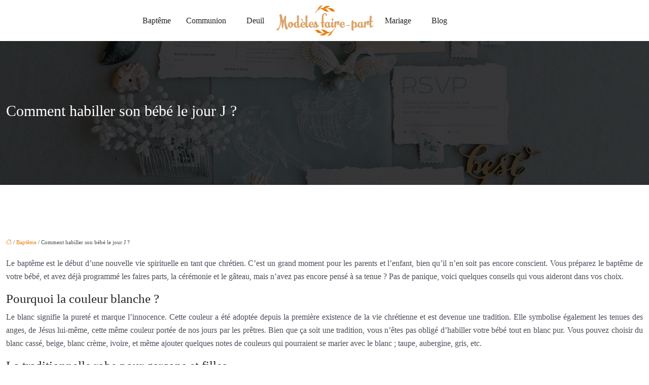

--- FILE ---
content_type: text/html; charset=UTF-8
request_url: https://www.modeles-faire-part.fr/comment-habiller-son-bebe-le-jour-j/
body_size: 10459
content:
<!DOCTYPE html>
<html lang="fr-FR">
<head>
<meta charset="UTF-8" />
<meta name="viewport" content="width=device-width">
<link rel="shortcut icon" href="/wp-content/uploads/2022/06/favicon.svg" />
<script type="application/ld+json">
{
    "@context": "https://schema.org",
    "@graph": [
        {
            "@type": "WebSite",
            "@id": "https://www.modeles-faire-part.fr#website",
            "url": "https://www.modeles-faire-part.fr",
            "name": "modeles-faire-part",
            "inLanguage": "fr-FR",
            "publisher": {
                "@id": "https://www.modeles-faire-part.fr#organization"
            }
        },
        {
            "@type": "Organization",
            "@id": "https://www.modeles-faire-part.fr#organization",
            "name": "modeles-faire-part",
            "url": "https://www.modeles-faire-part.fr",
            "logo": {
                "@type": "ImageObject",
                "@id": "https://www.modeles-faire-part.fr#logo",
                "url": "https://www.modeles-faire-part.fr/wp-content/uploads/2022/06/logo-1.svg"
            }
        },
        {
            "@type": "Person",
            "@id": "https://www.modeles-faire-part.fr/author/modeles-faire-part#person",
            "name": "admin",
            "jobTitle": "Rédaction Web",
            "url": "https://www.modeles-faire-part.fr/author/modeles-faire-part",
            "worksFor": {
                "@id": "https://www.modeles-faire-part.fr#organization"
            },
            "image": {
                "@type": "ImageObject",
                "url": ""
            }
        },
        {
            "@type": "WebPage",
            "@id": "https://www.modeles-faire-part.fr/comment-habiller-son-bebe-le-jour-j/#webpage",
            "url": "https://www.modeles-faire-part.fr/comment-habiller-son-bebe-le-jour-j/",
            "name": "Bien habiller son bébé pour le jour de son baptême.",
            "isPartOf": {
                "@id": "https://www.modeles-faire-part.fr#website"
            },
            "breadcrumb": {
                "@id": "https://www.modeles-faire-part.fr/comment-habiller-son-bebe-le-jour-j/#breadcrumb"
            },
            "inLanguage": "fr_FR"
        },
        {
            "@type": "Article",
            "@id": "https://www.modeles-faire-part.fr/comment-habiller-son-bebe-le-jour-j/#article",
            "headline": "Comment habiller son bébé le jour J ?",
            "description": "Le baptême est un évènement important et tous les yeux seront tournés vers votre bébé ce jour là, mais comment lui choisir la tenue et les accessoires adéquats?",
            "mainEntityOfPage": {
                "@id": "https://www.modeles-faire-part.fr/comment-habiller-son-bebe-le-jour-j/#webpage"
            },
            "wordCount": 430,
            "isAccessibleForFree": true,
            "articleSection": [
                "Baptême"
            ],
            "datePublished": "2022-06-19T16:34:18+00:00",
            "author": {
                "@id": "https://www.modeles-faire-part.fr/author/modeles-faire-part#person"
            },
            "publisher": {
                "@id": "https://www.modeles-faire-part.fr#organization"
            },
            "inLanguage": "fr-FR"
        },
        {
            "@type": "BreadcrumbList",
            "@id": "https://www.modeles-faire-part.fr/comment-habiller-son-bebe-le-jour-j/#breadcrumb",
            "itemListElement": [
                {
                    "@type": "ListItem",
                    "position": 1,
                    "name": "Accueil",
                    "item": "https://www.modeles-faire-part.fr/"
                },
                {
                    "@type": "ListItem",
                    "position": 2,
                    "name": "Baptême",
                    "item": "https://www.modeles-faire-part.fr/bapteme/"
                },
                {
                    "@type": "ListItem",
                    "position": 3,
                    "name": "Comment habiller son bébé le jour J ?",
                    "item": "https://www.modeles-faire-part.fr/comment-habiller-son-bebe-le-jour-j/"
                }
            ]
        }
    ]
}</script>
<meta name='robots' content='max-image-preview:large' />
<title>Bien habiller son bébé pour le jour de son baptême.</title><meta name="description" content="Le baptême est un évènement important et tous les yeux seront tournés vers votre bébé ce jour là, mais comment lui choisir la tenue et les accessoires adéquats?"><link rel="alternate" title="oEmbed (JSON)" type="application/json+oembed" href="https://www.modeles-faire-part.fr/wp-json/oembed/1.0/embed?url=https%3A%2F%2Fwww.modeles-faire-part.fr%2Fcomment-habiller-son-bebe-le-jour-j%2F" />
<link rel="alternate" title="oEmbed (XML)" type="text/xml+oembed" href="https://www.modeles-faire-part.fr/wp-json/oembed/1.0/embed?url=https%3A%2F%2Fwww.modeles-faire-part.fr%2Fcomment-habiller-son-bebe-le-jour-j%2F&#038;format=xml" />
<style id='wp-img-auto-sizes-contain-inline-css' type='text/css'>
img:is([sizes=auto i],[sizes^="auto," i]){contain-intrinsic-size:3000px 1500px}
/*# sourceURL=wp-img-auto-sizes-contain-inline-css */
</style>
<style id='wp-block-library-inline-css' type='text/css'>
:root{--wp-block-synced-color:#7a00df;--wp-block-synced-color--rgb:122,0,223;--wp-bound-block-color:var(--wp-block-synced-color);--wp-editor-canvas-background:#ddd;--wp-admin-theme-color:#007cba;--wp-admin-theme-color--rgb:0,124,186;--wp-admin-theme-color-darker-10:#006ba1;--wp-admin-theme-color-darker-10--rgb:0,107,160.5;--wp-admin-theme-color-darker-20:#005a87;--wp-admin-theme-color-darker-20--rgb:0,90,135;--wp-admin-border-width-focus:2px}@media (min-resolution:192dpi){:root{--wp-admin-border-width-focus:1.5px}}.wp-element-button{cursor:pointer}:root .has-very-light-gray-background-color{background-color:#eee}:root .has-very-dark-gray-background-color{background-color:#313131}:root .has-very-light-gray-color{color:#eee}:root .has-very-dark-gray-color{color:#313131}:root .has-vivid-green-cyan-to-vivid-cyan-blue-gradient-background{background:linear-gradient(135deg,#00d084,#0693e3)}:root .has-purple-crush-gradient-background{background:linear-gradient(135deg,#34e2e4,#4721fb 50%,#ab1dfe)}:root .has-hazy-dawn-gradient-background{background:linear-gradient(135deg,#faaca8,#dad0ec)}:root .has-subdued-olive-gradient-background{background:linear-gradient(135deg,#fafae1,#67a671)}:root .has-atomic-cream-gradient-background{background:linear-gradient(135deg,#fdd79a,#004a59)}:root .has-nightshade-gradient-background{background:linear-gradient(135deg,#330968,#31cdcf)}:root .has-midnight-gradient-background{background:linear-gradient(135deg,#020381,#2874fc)}:root{--wp--preset--font-size--normal:16px;--wp--preset--font-size--huge:42px}.has-regular-font-size{font-size:1em}.has-larger-font-size{font-size:2.625em}.has-normal-font-size{font-size:var(--wp--preset--font-size--normal)}.has-huge-font-size{font-size:var(--wp--preset--font-size--huge)}.has-text-align-center{text-align:center}.has-text-align-left{text-align:left}.has-text-align-right{text-align:right}.has-fit-text{white-space:nowrap!important}#end-resizable-editor-section{display:none}.aligncenter{clear:both}.items-justified-left{justify-content:flex-start}.items-justified-center{justify-content:center}.items-justified-right{justify-content:flex-end}.items-justified-space-between{justify-content:space-between}.screen-reader-text{border:0;clip-path:inset(50%);height:1px;margin:-1px;overflow:hidden;padding:0;position:absolute;width:1px;word-wrap:normal!important}.screen-reader-text:focus{background-color:#ddd;clip-path:none;color:#444;display:block;font-size:1em;height:auto;left:5px;line-height:normal;padding:15px 23px 14px;text-decoration:none;top:5px;width:auto;z-index:100000}html :where(.has-border-color){border-style:solid}html :where([style*=border-top-color]){border-top-style:solid}html :where([style*=border-right-color]){border-right-style:solid}html :where([style*=border-bottom-color]){border-bottom-style:solid}html :where([style*=border-left-color]){border-left-style:solid}html :where([style*=border-width]){border-style:solid}html :where([style*=border-top-width]){border-top-style:solid}html :where([style*=border-right-width]){border-right-style:solid}html :where([style*=border-bottom-width]){border-bottom-style:solid}html :where([style*=border-left-width]){border-left-style:solid}html :where(img[class*=wp-image-]){height:auto;max-width:100%}:where(figure){margin:0 0 1em}html :where(.is-position-sticky){--wp-admin--admin-bar--position-offset:var(--wp-admin--admin-bar--height,0px)}@media screen and (max-width:600px){html :where(.is-position-sticky){--wp-admin--admin-bar--position-offset:0px}}

/*# sourceURL=wp-block-library-inline-css */
</style><style id='global-styles-inline-css' type='text/css'>
:root{--wp--preset--aspect-ratio--square: 1;--wp--preset--aspect-ratio--4-3: 4/3;--wp--preset--aspect-ratio--3-4: 3/4;--wp--preset--aspect-ratio--3-2: 3/2;--wp--preset--aspect-ratio--2-3: 2/3;--wp--preset--aspect-ratio--16-9: 16/9;--wp--preset--aspect-ratio--9-16: 9/16;--wp--preset--color--black: #000000;--wp--preset--color--cyan-bluish-gray: #abb8c3;--wp--preset--color--white: #ffffff;--wp--preset--color--pale-pink: #f78da7;--wp--preset--color--vivid-red: #cf2e2e;--wp--preset--color--luminous-vivid-orange: #ff6900;--wp--preset--color--luminous-vivid-amber: #fcb900;--wp--preset--color--light-green-cyan: #7bdcb5;--wp--preset--color--vivid-green-cyan: #00d084;--wp--preset--color--pale-cyan-blue: #8ed1fc;--wp--preset--color--vivid-cyan-blue: #0693e3;--wp--preset--color--vivid-purple: #9b51e0;--wp--preset--color--base: #f9f9f9;--wp--preset--color--base-2: #ffffff;--wp--preset--color--contrast: #111111;--wp--preset--color--contrast-2: #636363;--wp--preset--color--contrast-3: #A4A4A4;--wp--preset--color--accent: #cfcabe;--wp--preset--color--accent-2: #c2a990;--wp--preset--color--accent-3: #d8613c;--wp--preset--color--accent-4: #b1c5a4;--wp--preset--color--accent-5: #b5bdbc;--wp--preset--gradient--vivid-cyan-blue-to-vivid-purple: linear-gradient(135deg,rgb(6,147,227) 0%,rgb(155,81,224) 100%);--wp--preset--gradient--light-green-cyan-to-vivid-green-cyan: linear-gradient(135deg,rgb(122,220,180) 0%,rgb(0,208,130) 100%);--wp--preset--gradient--luminous-vivid-amber-to-luminous-vivid-orange: linear-gradient(135deg,rgb(252,185,0) 0%,rgb(255,105,0) 100%);--wp--preset--gradient--luminous-vivid-orange-to-vivid-red: linear-gradient(135deg,rgb(255,105,0) 0%,rgb(207,46,46) 100%);--wp--preset--gradient--very-light-gray-to-cyan-bluish-gray: linear-gradient(135deg,rgb(238,238,238) 0%,rgb(169,184,195) 100%);--wp--preset--gradient--cool-to-warm-spectrum: linear-gradient(135deg,rgb(74,234,220) 0%,rgb(151,120,209) 20%,rgb(207,42,186) 40%,rgb(238,44,130) 60%,rgb(251,105,98) 80%,rgb(254,248,76) 100%);--wp--preset--gradient--blush-light-purple: linear-gradient(135deg,rgb(255,206,236) 0%,rgb(152,150,240) 100%);--wp--preset--gradient--blush-bordeaux: linear-gradient(135deg,rgb(254,205,165) 0%,rgb(254,45,45) 50%,rgb(107,0,62) 100%);--wp--preset--gradient--luminous-dusk: linear-gradient(135deg,rgb(255,203,112) 0%,rgb(199,81,192) 50%,rgb(65,88,208) 100%);--wp--preset--gradient--pale-ocean: linear-gradient(135deg,rgb(255,245,203) 0%,rgb(182,227,212) 50%,rgb(51,167,181) 100%);--wp--preset--gradient--electric-grass: linear-gradient(135deg,rgb(202,248,128) 0%,rgb(113,206,126) 100%);--wp--preset--gradient--midnight: linear-gradient(135deg,rgb(2,3,129) 0%,rgb(40,116,252) 100%);--wp--preset--gradient--gradient-1: linear-gradient(to bottom, #cfcabe 0%, #F9F9F9 100%);--wp--preset--gradient--gradient-2: linear-gradient(to bottom, #C2A990 0%, #F9F9F9 100%);--wp--preset--gradient--gradient-3: linear-gradient(to bottom, #D8613C 0%, #F9F9F9 100%);--wp--preset--gradient--gradient-4: linear-gradient(to bottom, #B1C5A4 0%, #F9F9F9 100%);--wp--preset--gradient--gradient-5: linear-gradient(to bottom, #B5BDBC 0%, #F9F9F9 100%);--wp--preset--gradient--gradient-6: linear-gradient(to bottom, #A4A4A4 0%, #F9F9F9 100%);--wp--preset--gradient--gradient-7: linear-gradient(to bottom, #cfcabe 50%, #F9F9F9 50%);--wp--preset--gradient--gradient-8: linear-gradient(to bottom, #C2A990 50%, #F9F9F9 50%);--wp--preset--gradient--gradient-9: linear-gradient(to bottom, #D8613C 50%, #F9F9F9 50%);--wp--preset--gradient--gradient-10: linear-gradient(to bottom, #B1C5A4 50%, #F9F9F9 50%);--wp--preset--gradient--gradient-11: linear-gradient(to bottom, #B5BDBC 50%, #F9F9F9 50%);--wp--preset--gradient--gradient-12: linear-gradient(to bottom, #A4A4A4 50%, #F9F9F9 50%);--wp--preset--font-size--small: 13px;--wp--preset--font-size--medium: 20px;--wp--preset--font-size--large: 36px;--wp--preset--font-size--x-large: 42px;--wp--preset--spacing--20: min(1.5rem, 2vw);--wp--preset--spacing--30: min(2.5rem, 3vw);--wp--preset--spacing--40: min(4rem, 5vw);--wp--preset--spacing--50: min(6.5rem, 8vw);--wp--preset--spacing--60: min(10.5rem, 13vw);--wp--preset--spacing--70: 3.38rem;--wp--preset--spacing--80: 5.06rem;--wp--preset--spacing--10: 1rem;--wp--preset--shadow--natural: 6px 6px 9px rgba(0, 0, 0, 0.2);--wp--preset--shadow--deep: 12px 12px 50px rgba(0, 0, 0, 0.4);--wp--preset--shadow--sharp: 6px 6px 0px rgba(0, 0, 0, 0.2);--wp--preset--shadow--outlined: 6px 6px 0px -3px rgb(255, 255, 255), 6px 6px rgb(0, 0, 0);--wp--preset--shadow--crisp: 6px 6px 0px rgb(0, 0, 0);}:root { --wp--style--global--content-size: 1320px;--wp--style--global--wide-size: 1920px; }:where(body) { margin: 0; }.wp-site-blocks { padding-top: var(--wp--style--root--padding-top); padding-bottom: var(--wp--style--root--padding-bottom); }.has-global-padding { padding-right: var(--wp--style--root--padding-right); padding-left: var(--wp--style--root--padding-left); }.has-global-padding > .alignfull { margin-right: calc(var(--wp--style--root--padding-right) * -1); margin-left: calc(var(--wp--style--root--padding-left) * -1); }.has-global-padding :where(:not(.alignfull.is-layout-flow) > .has-global-padding:not(.wp-block-block, .alignfull)) { padding-right: 0; padding-left: 0; }.has-global-padding :where(:not(.alignfull.is-layout-flow) > .has-global-padding:not(.wp-block-block, .alignfull)) > .alignfull { margin-left: 0; margin-right: 0; }.wp-site-blocks > .alignleft { float: left; margin-right: 2em; }.wp-site-blocks > .alignright { float: right; margin-left: 2em; }.wp-site-blocks > .aligncenter { justify-content: center; margin-left: auto; margin-right: auto; }:where(.wp-site-blocks) > * { margin-block-start: 1.2rem; margin-block-end: 0; }:where(.wp-site-blocks) > :first-child { margin-block-start: 0; }:where(.wp-site-blocks) > :last-child { margin-block-end: 0; }:root { --wp--style--block-gap: 1.2rem; }:root :where(.is-layout-flow) > :first-child{margin-block-start: 0;}:root :where(.is-layout-flow) > :last-child{margin-block-end: 0;}:root :where(.is-layout-flow) > *{margin-block-start: 1.2rem;margin-block-end: 0;}:root :where(.is-layout-constrained) > :first-child{margin-block-start: 0;}:root :where(.is-layout-constrained) > :last-child{margin-block-end: 0;}:root :where(.is-layout-constrained) > *{margin-block-start: 1.2rem;margin-block-end: 0;}:root :where(.is-layout-flex){gap: 1.2rem;}:root :where(.is-layout-grid){gap: 1.2rem;}.is-layout-flow > .alignleft{float: left;margin-inline-start: 0;margin-inline-end: 2em;}.is-layout-flow > .alignright{float: right;margin-inline-start: 2em;margin-inline-end: 0;}.is-layout-flow > .aligncenter{margin-left: auto !important;margin-right: auto !important;}.is-layout-constrained > .alignleft{float: left;margin-inline-start: 0;margin-inline-end: 2em;}.is-layout-constrained > .alignright{float: right;margin-inline-start: 2em;margin-inline-end: 0;}.is-layout-constrained > .aligncenter{margin-left: auto !important;margin-right: auto !important;}.is-layout-constrained > :where(:not(.alignleft):not(.alignright):not(.alignfull)){max-width: var(--wp--style--global--content-size);margin-left: auto !important;margin-right: auto !important;}.is-layout-constrained > .alignwide{max-width: var(--wp--style--global--wide-size);}body .is-layout-flex{display: flex;}.is-layout-flex{flex-wrap: wrap;align-items: center;}.is-layout-flex > :is(*, div){margin: 0;}body .is-layout-grid{display: grid;}.is-layout-grid > :is(*, div){margin: 0;}body{--wp--style--root--padding-top: 0px;--wp--style--root--padding-right: var(--wp--preset--spacing--50);--wp--style--root--padding-bottom: 0px;--wp--style--root--padding-left: var(--wp--preset--spacing--50);}a:where(:not(.wp-element-button)){text-decoration: underline;}:root :where(a:where(:not(.wp-element-button)):hover){text-decoration: none;}:root :where(.wp-element-button, .wp-block-button__link){background-color: var(--wp--preset--color--contrast);border-radius: .33rem;border-color: var(--wp--preset--color--contrast);border-width: 0;color: var(--wp--preset--color--base);font-family: inherit;font-size: var(--wp--preset--font-size--small);font-style: normal;font-weight: 500;letter-spacing: inherit;line-height: inherit;padding-top: 0.6rem;padding-right: 1rem;padding-bottom: 0.6rem;padding-left: 1rem;text-decoration: none;text-transform: inherit;}:root :where(.wp-element-button:hover, .wp-block-button__link:hover){background-color: var(--wp--preset--color--contrast-2);border-color: var(--wp--preset--color--contrast-2);color: var(--wp--preset--color--base);}:root :where(.wp-element-button:focus, .wp-block-button__link:focus){background-color: var(--wp--preset--color--contrast-2);border-color: var(--wp--preset--color--contrast-2);color: var(--wp--preset--color--base);outline-color: var(--wp--preset--color--contrast);outline-offset: 2px;outline-style: dotted;outline-width: 1px;}:root :where(.wp-element-button:active, .wp-block-button__link:active){background-color: var(--wp--preset--color--contrast);color: var(--wp--preset--color--base);}:root :where(.wp-element-caption, .wp-block-audio figcaption, .wp-block-embed figcaption, .wp-block-gallery figcaption, .wp-block-image figcaption, .wp-block-table figcaption, .wp-block-video figcaption){color: var(--wp--preset--color--contrast-2);font-family: var(--wp--preset--font-family--body);font-size: 0.8rem;}.has-black-color{color: var(--wp--preset--color--black) !important;}.has-cyan-bluish-gray-color{color: var(--wp--preset--color--cyan-bluish-gray) !important;}.has-white-color{color: var(--wp--preset--color--white) !important;}.has-pale-pink-color{color: var(--wp--preset--color--pale-pink) !important;}.has-vivid-red-color{color: var(--wp--preset--color--vivid-red) !important;}.has-luminous-vivid-orange-color{color: var(--wp--preset--color--luminous-vivid-orange) !important;}.has-luminous-vivid-amber-color{color: var(--wp--preset--color--luminous-vivid-amber) !important;}.has-light-green-cyan-color{color: var(--wp--preset--color--light-green-cyan) !important;}.has-vivid-green-cyan-color{color: var(--wp--preset--color--vivid-green-cyan) !important;}.has-pale-cyan-blue-color{color: var(--wp--preset--color--pale-cyan-blue) !important;}.has-vivid-cyan-blue-color{color: var(--wp--preset--color--vivid-cyan-blue) !important;}.has-vivid-purple-color{color: var(--wp--preset--color--vivid-purple) !important;}.has-base-color{color: var(--wp--preset--color--base) !important;}.has-base-2-color{color: var(--wp--preset--color--base-2) !important;}.has-contrast-color{color: var(--wp--preset--color--contrast) !important;}.has-contrast-2-color{color: var(--wp--preset--color--contrast-2) !important;}.has-contrast-3-color{color: var(--wp--preset--color--contrast-3) !important;}.has-accent-color{color: var(--wp--preset--color--accent) !important;}.has-accent-2-color{color: var(--wp--preset--color--accent-2) !important;}.has-accent-3-color{color: var(--wp--preset--color--accent-3) !important;}.has-accent-4-color{color: var(--wp--preset--color--accent-4) !important;}.has-accent-5-color{color: var(--wp--preset--color--accent-5) !important;}.has-black-background-color{background-color: var(--wp--preset--color--black) !important;}.has-cyan-bluish-gray-background-color{background-color: var(--wp--preset--color--cyan-bluish-gray) !important;}.has-white-background-color{background-color: var(--wp--preset--color--white) !important;}.has-pale-pink-background-color{background-color: var(--wp--preset--color--pale-pink) !important;}.has-vivid-red-background-color{background-color: var(--wp--preset--color--vivid-red) !important;}.has-luminous-vivid-orange-background-color{background-color: var(--wp--preset--color--luminous-vivid-orange) !important;}.has-luminous-vivid-amber-background-color{background-color: var(--wp--preset--color--luminous-vivid-amber) !important;}.has-light-green-cyan-background-color{background-color: var(--wp--preset--color--light-green-cyan) !important;}.has-vivid-green-cyan-background-color{background-color: var(--wp--preset--color--vivid-green-cyan) !important;}.has-pale-cyan-blue-background-color{background-color: var(--wp--preset--color--pale-cyan-blue) !important;}.has-vivid-cyan-blue-background-color{background-color: var(--wp--preset--color--vivid-cyan-blue) !important;}.has-vivid-purple-background-color{background-color: var(--wp--preset--color--vivid-purple) !important;}.has-base-background-color{background-color: var(--wp--preset--color--base) !important;}.has-base-2-background-color{background-color: var(--wp--preset--color--base-2) !important;}.has-contrast-background-color{background-color: var(--wp--preset--color--contrast) !important;}.has-contrast-2-background-color{background-color: var(--wp--preset--color--contrast-2) !important;}.has-contrast-3-background-color{background-color: var(--wp--preset--color--contrast-3) !important;}.has-accent-background-color{background-color: var(--wp--preset--color--accent) !important;}.has-accent-2-background-color{background-color: var(--wp--preset--color--accent-2) !important;}.has-accent-3-background-color{background-color: var(--wp--preset--color--accent-3) !important;}.has-accent-4-background-color{background-color: var(--wp--preset--color--accent-4) !important;}.has-accent-5-background-color{background-color: var(--wp--preset--color--accent-5) !important;}.has-black-border-color{border-color: var(--wp--preset--color--black) !important;}.has-cyan-bluish-gray-border-color{border-color: var(--wp--preset--color--cyan-bluish-gray) !important;}.has-white-border-color{border-color: var(--wp--preset--color--white) !important;}.has-pale-pink-border-color{border-color: var(--wp--preset--color--pale-pink) !important;}.has-vivid-red-border-color{border-color: var(--wp--preset--color--vivid-red) !important;}.has-luminous-vivid-orange-border-color{border-color: var(--wp--preset--color--luminous-vivid-orange) !important;}.has-luminous-vivid-amber-border-color{border-color: var(--wp--preset--color--luminous-vivid-amber) !important;}.has-light-green-cyan-border-color{border-color: var(--wp--preset--color--light-green-cyan) !important;}.has-vivid-green-cyan-border-color{border-color: var(--wp--preset--color--vivid-green-cyan) !important;}.has-pale-cyan-blue-border-color{border-color: var(--wp--preset--color--pale-cyan-blue) !important;}.has-vivid-cyan-blue-border-color{border-color: var(--wp--preset--color--vivid-cyan-blue) !important;}.has-vivid-purple-border-color{border-color: var(--wp--preset--color--vivid-purple) !important;}.has-base-border-color{border-color: var(--wp--preset--color--base) !important;}.has-base-2-border-color{border-color: var(--wp--preset--color--base-2) !important;}.has-contrast-border-color{border-color: var(--wp--preset--color--contrast) !important;}.has-contrast-2-border-color{border-color: var(--wp--preset--color--contrast-2) !important;}.has-contrast-3-border-color{border-color: var(--wp--preset--color--contrast-3) !important;}.has-accent-border-color{border-color: var(--wp--preset--color--accent) !important;}.has-accent-2-border-color{border-color: var(--wp--preset--color--accent-2) !important;}.has-accent-3-border-color{border-color: var(--wp--preset--color--accent-3) !important;}.has-accent-4-border-color{border-color: var(--wp--preset--color--accent-4) !important;}.has-accent-5-border-color{border-color: var(--wp--preset--color--accent-5) !important;}.has-vivid-cyan-blue-to-vivid-purple-gradient-background{background: var(--wp--preset--gradient--vivid-cyan-blue-to-vivid-purple) !important;}.has-light-green-cyan-to-vivid-green-cyan-gradient-background{background: var(--wp--preset--gradient--light-green-cyan-to-vivid-green-cyan) !important;}.has-luminous-vivid-amber-to-luminous-vivid-orange-gradient-background{background: var(--wp--preset--gradient--luminous-vivid-amber-to-luminous-vivid-orange) !important;}.has-luminous-vivid-orange-to-vivid-red-gradient-background{background: var(--wp--preset--gradient--luminous-vivid-orange-to-vivid-red) !important;}.has-very-light-gray-to-cyan-bluish-gray-gradient-background{background: var(--wp--preset--gradient--very-light-gray-to-cyan-bluish-gray) !important;}.has-cool-to-warm-spectrum-gradient-background{background: var(--wp--preset--gradient--cool-to-warm-spectrum) !important;}.has-blush-light-purple-gradient-background{background: var(--wp--preset--gradient--blush-light-purple) !important;}.has-blush-bordeaux-gradient-background{background: var(--wp--preset--gradient--blush-bordeaux) !important;}.has-luminous-dusk-gradient-background{background: var(--wp--preset--gradient--luminous-dusk) !important;}.has-pale-ocean-gradient-background{background: var(--wp--preset--gradient--pale-ocean) !important;}.has-electric-grass-gradient-background{background: var(--wp--preset--gradient--electric-grass) !important;}.has-midnight-gradient-background{background: var(--wp--preset--gradient--midnight) !important;}.has-gradient-1-gradient-background{background: var(--wp--preset--gradient--gradient-1) !important;}.has-gradient-2-gradient-background{background: var(--wp--preset--gradient--gradient-2) !important;}.has-gradient-3-gradient-background{background: var(--wp--preset--gradient--gradient-3) !important;}.has-gradient-4-gradient-background{background: var(--wp--preset--gradient--gradient-4) !important;}.has-gradient-5-gradient-background{background: var(--wp--preset--gradient--gradient-5) !important;}.has-gradient-6-gradient-background{background: var(--wp--preset--gradient--gradient-6) !important;}.has-gradient-7-gradient-background{background: var(--wp--preset--gradient--gradient-7) !important;}.has-gradient-8-gradient-background{background: var(--wp--preset--gradient--gradient-8) !important;}.has-gradient-9-gradient-background{background: var(--wp--preset--gradient--gradient-9) !important;}.has-gradient-10-gradient-background{background: var(--wp--preset--gradient--gradient-10) !important;}.has-gradient-11-gradient-background{background: var(--wp--preset--gradient--gradient-11) !important;}.has-gradient-12-gradient-background{background: var(--wp--preset--gradient--gradient-12) !important;}.has-small-font-size{font-size: var(--wp--preset--font-size--small) !important;}.has-medium-font-size{font-size: var(--wp--preset--font-size--medium) !important;}.has-large-font-size{font-size: var(--wp--preset--font-size--large) !important;}.has-x-large-font-size{font-size: var(--wp--preset--font-size--x-large) !important;}
/*# sourceURL=global-styles-inline-css */
</style>

<link rel='stylesheet' id='default-css' href='https://www.modeles-faire-part.fr/wp-content/themes/factory-templates-4/style.css?ver=80ef4baeb3eb7de7a081b13a19ac4837' type='text/css' media='all' />
<link rel='stylesheet' id='bootstrap5-css' href='https://www.modeles-faire-part.fr/wp-content/themes/factory-templates-4/css/bootstrap.min.css?ver=80ef4baeb3eb7de7a081b13a19ac4837' type='text/css' media='all' />
<link rel='stylesheet' id='bootstrap-icon-css' href='https://www.modeles-faire-part.fr/wp-content/themes/factory-templates-4/css/bootstrap-icons.css?ver=80ef4baeb3eb7de7a081b13a19ac4837' type='text/css' media='all' />
<link rel='stylesheet' id='global-css' href='https://www.modeles-faire-part.fr/wp-content/themes/factory-templates-4/css/global.css?ver=80ef4baeb3eb7de7a081b13a19ac4837' type='text/css' media='all' />
<link rel='stylesheet' id='light-theme-css' href='https://www.modeles-faire-part.fr/wp-content/themes/factory-templates-4/css/light.css?ver=80ef4baeb3eb7de7a081b13a19ac4837' type='text/css' media='all' />
<script type="text/javascript" src="https://code.jquery.com/jquery-3.2.1.min.js?ver=80ef4baeb3eb7de7a081b13a19ac4837" id="jquery3.2.1-js"></script>
<script type="text/javascript" src="https://www.modeles-faire-part.fr/wp-content/themes/factory-templates-4/js/fn.js?ver=80ef4baeb3eb7de7a081b13a19ac4837" id="default_script-js"></script>
<link rel="https://api.w.org/" href="https://www.modeles-faire-part.fr/wp-json/" /><link rel="alternate" title="JSON" type="application/json" href="https://www.modeles-faire-part.fr/wp-json/wp/v2/posts/125" /><link rel="EditURI" type="application/rsd+xml" title="RSD" href="https://www.modeles-faire-part.fr/xmlrpc.php?rsd" />
<link rel="canonical" href="https://www.modeles-faire-part.fr/comment-habiller-son-bebe-le-jour-j/" />
<link rel='shortlink' href='https://www.modeles-faire-part.fr/?p=125' />
 
<meta name="google-site-verification" content="tQVBIA6EwfxZMwtFAp-JPsj9Oanv2W2JtR9wHvenOvs" />
<meta name="google-site-verification" content="yU43Sqm41EOP3LRNvZj0hg48nie-Kn3pIefgKMjrDNE" />
 
<style type="text/css">
.default_color_background,.menu-bars{background-color : #DBA367 }.default_color_text,a,h1 span,h2 span,h3 span,h4 span,h5 span,h6 span{color :#DBA367 }.navigation li a,.navigation li.disabled,.navigation li.active a,.owl-dots .owl-dot.active span,.owl-dots .owl-dot:hover span{background-color: #DBA367;}
.block-spc{border-color:#DBA367}
.page-content a{color : #E57F12 }.page-content a:hover{color : #DBA367 }.home .body-content a{color : #E57F12 }.home .body-content a:hover{color : #DBA367 }.col-menu,.main-navigation{background-color:#ffffff;}.main-navigation {padding:0px 0px;}.main-navigation.scrolled{padding:0px 0px;}.main-navigation nav li{padding:0px 10px;}.main-navigation {-webkit-box-shadow: 0 2px 13px 0 rgba(0, 0, 0, .1);-moz-box-shadow: 0 2px 13px 0 rgba(0, 0, 0, .1);box-shadow: 0 2px 13px 0 rgba(0, 0, 0, .1);}
.main-navigation .logo-main{height: auto;}.main-navigation  .logo-sticky{height: auto;}nav li a{font-size:16px;}nav li a{line-height:45px;}nav li a{color:#222222!important;}nav li:hover > a,.current-menu-item > a{color:#dba367!important;}.sub-menu a{color:#333333!important;}.archive #mask{background-color: rgb(0,0,0,0.4)}.archive h1{color:#ffffff!important;}.category .subheader,.single .subheader{padding:120px 0px }.archive h1{text-align:center!important;} .archive h1{font-size:30px}  .archive h2,.cat-description h2{font-size:25px} .archive h2 a,.cat-description h2{color:#212529!important;}.archive .readmore{background-color:#dba367;}.archive .readmore{color:#ffffff;}.archive .readmore:hover{background-color:#e57f12;}.archive .readmore:hover{color:#ffffff;}.archive .readmore{padding:10px 18px;}.single h1{color:#ffffff!important;}.single .the-post h2{color:#212529!important;}.single .the-post h3{color:#212529!important;}.single .the-post h4{color:#212529!important;}.single .the-post h5{color:#212529!important;}.single .the-post h6{color:#212529!important;} .single .post-content a{color:#E57F12} .single .post-content a:hover{color:#DBA367}.single h1{text-align:left!important;}.single h1{font-size: 30px}.single h2{font-size: 25px}.single h3{font-size: 21px}.single h4{font-size: 18px}.single h5{font-size: 16px}.single h6{font-size: 14px}footer{background-position:top }  footer{padding:100px 0 0px} .copyright{background-color:#915412} </style>
<style>:root {
    --color-primary: #DBA367;
    --color-primary-light: #ffd385;
    --color-primary-dark: #997248;
    --color-primary-hover: #c5925c;
    --color-primary-muted: #ffffa4;
            --color-background: #fff;
    --color-text: #000000;
} </style>
<style id="custom-st" type="text/css">
body{font-family:'Lora',serif !important;font-size:16px;font-weight:400;line-height:26px;color:#4b4f58;overflow-x:hidden;}h1,h2,h3,h4,h5,h6{font-family:'Dancing Script',cursive !important;}.bg-auto {background-size:auto;background-repeat:no-repeat;background-attachment:fixed;}.sadie figure .heading{opacity:0;}.sadie figure:hover .heading{opacity:1;}.box-sha {box-shadow:inset 1400px 1400px rgba(255,255,255,0.5);}.accordion-section .accordion-title{padding:14px 14px 14px 20px;font-size:18px;position:relative;background-color:#DBA367 !important;color:#fff;}.accordion-section .accordion-title:hover {color:#f1f1f1}.accordion-section .accordion-title:active {color:#f1f1f1}.accordion-section .accordion-content{padding:25px;background-color:#f3f3f3;overflow:auto;}.accordion-section .accordion-title:after{content:'+';position:absolute;right:15px;font-size:30px;}.box-mov {margin-top:-7em;}footer{color:#212529;font-size:15px;}footer .footer-widget{line-height:30px;margin-bottom:23px!important;color:#212529;padding-bottom:15px;font-size:19px!important;font-weight:900;position:relative;border-bottom:none!important;}footer .footer-widget:after{background-color:#E57F12;height:2px;width:40px;content:'';position:absolute;bottom:0;left:0;}footer .copyright{padding:25px 0;color:#f9d0a4;text-align:center;margin-top:70px;}footer ul{list-style:none;margin:0;padding:0;}footer ul li{left:0;-webkit-transition:0.5s all ease;transition:0.5s all ease;position:relative;margin-bottom:10px;}footer ul li:hover{left:7px;color:#71683d;}.bi-chevron-right::before{font-weight:bold !important;font-size:12px;}.widget_sidebar .sidebar-widget{font-size:22px;border-bottom:1px solid;font-weight:bold;color:#212529;padding-bottom:20px;margin-bottom:24px;}footer img {margin-bottom:25px;}@media(max-width:969px){.full-height{height:100%;padding-top:90px !important}.home h1{font-size:30px !important;}.home h2{font-size:25px !important;}.home h3{font-size:20px !important;}footer{padding:30px 20px 20px !important;}.category .subheader,.single .subheader{padding:60px 0px;}nav li a{line-height:35px;}.box-bor {border:0px !important}.plr-20{padding-left:20px !important;padding-right:20px !important;}.box-mov{margin-top:1em;box-shadow:none !important;}.classic-menu li a{padding:5px;}}</style>
</head> 

<body class="wp-singular post-template-default single single-post postid-125 single-format-standard wp-theme-factory-templates-4 catid-3" style="">

<div class="main-navigation logo-center  container-fluid is_sticky ">
<nav class="navbar navbar-expand-lg px-5 container-fluid">



<button class="navbar-toggler" type="button" data-bs-toggle="collapse" data-bs-target="#navbarSupportedContent" aria-controls="navbarSupportedContent" aria-expanded="false" aria-label="Toggle navigation">
      <span class="navbar-toggler-icon"><i class="bi bi-list"></i></span>
    </button> 

<div class="collapse navbar-collapse" id="navbarSupportedContent">

<ul id="main-menu" class="classic-menu col-5 to-left"><li id="menu-item-116" class="menu-item menu-item-type-taxonomy menu-item-object-category"><a href="https://www.modeles-faire-part.fr/deuil/">Deuil</a></li>
<li id="menu-item-117" class="menu-item menu-item-type-taxonomy menu-item-object-category"><a href="https://www.modeles-faire-part.fr/communion/">Communion</a></li>
<li id="menu-item-118" class="menu-item menu-item-type-taxonomy menu-item-object-category current-post-ancestor current-menu-parent current-post-parent"><a href="https://www.modeles-faire-part.fr/bapteme/">Baptême</a></li>
</ul>
<div class="col-2 text-center">
<a id="logo" href="https://www.modeles-faire-part.fr">
<img class="logo-main" src="/wp-content/uploads/2022/06/logo-1.svg"  width="auto"   height="auto"  alt="logo">
<img class="logo-sticky" src="/wp-content/uploads/2022/06/logo-1.svg" width="auto" height="auto" alt="logo"></a>
</div>

<ul id="second-menu" class="classic-menu navbar-nav col-5 to-right"><li id="menu-item-161" class="menu-item menu-item-type-taxonomy menu-item-object-category"><a href="https://www.modeles-faire-part.fr/mariage/">Mariage</a></li>
<li id="menu-item-162" class="menu-item menu-item-type-taxonomy menu-item-object-category"><a href="https://www.modeles-faire-part.fr/blog/">Blog</a></li>
</ul>
</div>

</nav>
</div><!--menu-->
<div style="" class="body-content     add-top">
  

<div class="container-fluid subheader" style="background-position:top;background-image:url(/wp-content/uploads/2022/06/bg.webp);background-color:;">
<div id="mask" style="background:rgb(0,0,0,0.4);"></div>	
<div class="container-xxl"><h1 class="title">Comment habiller son bébé le jour J ?</h1></div></div>



<div class="post-content container-xxl"> 


<div class="row">
<div class="  col-xxl-9  col-md-12">	



<div class="all-post-content">
<article>
<div style="font-size: 11px" class="breadcrumb"><a href="/"><i class="bi bi-house"></i></a>&nbsp;/&nbsp;<a href="https://www.modeles-faire-part.fr/bapteme/">Baptême</a>&nbsp;/&nbsp;Comment habiller son bébé le jour J ?</div>
<div class="the-post">





<div style="text-align:justify">
<p>Le baptême est le début d’une nouvelle vie spirituelle en tant que chrétien. C’est un grand moment pour les parents et l’enfant, bien qu’il n’en soit pas encore conscient. Vous préparez le baptême de votre bébé, et avez déjà programmé les faires parts, la cérémonie et le gâteau, mais n’avez pas encore pensé à sa tenue ? Pas de panique, voici quelques conseils qui vous aideront dans vos choix.</p>
<h2>Pourquoi la couleur blanche ?</h2>
<p>Le blanc signifie la pureté et marque l’innocence. Cette couleur a été adoptée depuis la première existence de la vie chrétienne et est devenue une tradition. Elle symbolise également les tenues des anges, de Jésus lui-même, cette même couleur portée de nos jours par les prêtres. Bien que ça soit une tradition, vous n’êtes pas obligé d’habiller votre bébé tout en blanc pur. Vous pouvez choisir du blanc cassé, beige, blanc crème, ivoire, et même ajouter quelques notes de couleurs qui pourraient se marier avec le blanc ; taupe, aubergine, gris, etc.</p>
<h2>La traditionnelle robe pour garçons et filles</h2>
<p>La classique robe de cérémonie est de tradition et est intemporelle, que ce soit pour les filles ou pour les garçons. Toutefois, elle doit être simple et épurée pour un garçon. Pour une fille en revanche, vous pouvez jouer avec des motifs, broderies et dentelles. Vous trouverez ces robes en ligne, dans des boutiques spécialisées ou faire appel à un couturier. La robe doit être longue, et vous pouvez même ajouter la date du baptême en broderie pour graver le moment. Mais comme la robe n’est pas obligatoire, rien ne vous empêche d’opter pour des tenues plus modernes. Comme des robes tendances à voiles pour les petites filles, et des costumes pour les garçons ; un pantalon, une chemise et un gilet. Des tenues qui, bien entendu, restent toujours dans le thème de la pureté.</p>
<h2>Quels accessoires choisir ?</h2>
<p>Les accessoires sont importants car ils complètent la tenue. Optez pour des chaussures de couleur blanche de préférence. Pour une petite fille, vous avez une multitude de choix sur des jolis accessoires ; un bandeau, de belles chaussettes en dentelles, un petit bracelet en fleur etc. Pour un petit garçon, vous pouvez lui ajouter un béret ou un petit chapeau, ou également des bretelles assorties à sa tenue si vous choisissez la modernité. Cependant, évitez de surcharger votre enfant, et veillez à bien respecter les mariages de couleurs. Si le baptême se déroule en hiver, pensez à une cape, un pull en fourrure et une couverture. </p>
</div>




</div>
</article>




<div class="row nav-post-cat"><div class="col-6"><a href="https://www.modeles-faire-part.fr/faire-part-de-bapteme-comment-personnaliser-l-annonce-de-cet-evenement-unique/"><i class="bi bi-arrow-left"></i>Faire-part de baptême : comment personnaliser l&rsquo;annonce de cet événement unique</a></div><div class="col-6"><a href="https://www.modeles-faire-part.fr/choisir-la-photo-ideale-pour-un-faire-part-de-bapteme-reussi/"><i class="bi bi-arrow-left"></i>Choisir la photo idéale pour un faire-part de baptême réussi</a></div></div>

</div>

</div>	


<div class="col-xxl-3 col-md-12">
<div class="sidebar">
<div class="widget-area">





<div class='widget_sidebar'><div class='sidebar-widget'>Fraîchement publiés </div><div class='textwidget sidebar-ma'><div class="row mb-2"><div class="col-12"><a href="https://www.modeles-faire-part.fr/personnaliser-un-faire-part-d-inauguration-pour-refleter-l-image-de-son-initiateur/">Personnaliser un faire-part d&rsquo;inauguration pour refléter l&rsquo;image de son initiateur</a></div></div><div class="row mb-2"><div class="col-12"><a href="https://www.modeles-faire-part.fr/creer-un-faire-part-d-inauguration-en-harmonie-avec-le-theme-de-l-evenement/">Créer un faire-part d&rsquo;inauguration en harmonie avec le thème de l&rsquo;événement</a></div></div><div class="row mb-2"><div class="col-12"><a href="https://www.modeles-faire-part.fr/quel-materiau-choisir-pour-un-faire-part-d-inauguration-elegant-et-durable/">Quel matériau choisir pour un faire-part d&rsquo;inauguration élégant et durable ?</a></div></div><div class="row mb-2"><div class="col-12"><a href="https://www.modeles-faire-part.fr/l-importance-du-style-dans-la-conception-d-un-faire-part-d-inauguration/">L&rsquo;importance du style dans la conception d&rsquo;un faire-part d&rsquo;inauguration</a></div></div><div class="row mb-2"><div class="col-12"><a href="https://www.modeles-faire-part.fr/faire-part-d-inauguration-comment-marquer-les-esprits-des-l-invitation/">Faire-part d&rsquo;inauguration : comment marquer les esprits dès l&rsquo;invitation</a></div></div></div></div></div><div class='widget_sidebar'><div class='sidebar-widget'>Articles similaires</div><div class='textwidget sidebar-ma'><div class="row mb-2"><div class="col-12"><a href="https://www.modeles-faire-part.fr/unifier-le-style-d-un-faire-part-de-bapteme-jouer-sur-une-meme-idee/">Unifier le style d&rsquo;un faire-part de baptême : jouer sur une même idée</a></div></div><div class="row mb-2"><div class="col-12"><a href="https://www.modeles-faire-part.fr/comment-choisir-un-faire-part-de-bapteme-adapte-a-l-evenement/">Comment choisir un faire-part de baptême adapté à l&rsquo;événement</a></div></div><div class="row mb-2"><div class="col-12"><a href="https://www.modeles-faire-part.fr/idees-et-inspirations-pour-un-faire-part-de-bapteme-de-fille/">Idées et inspirations pour un faire-part de baptême de fille</a></div></div><div class="row mb-2"><div class="col-12"><a href="https://www.modeles-faire-part.fr/creer-un-faire-part-de-bapteme-de-garcon-conseils-et-tendances/">Créer un faire-part de baptême de garçon : conseils et tendances</a></div></div></div></div>
<style>
	.nav-post-cat .col-6 i{
		display: inline-block;
		position: absolute;
	}
	.nav-post-cat .col-6 a{
		position: relative;
	}
	.nav-post-cat .col-6:nth-child(1) a{
		padding-left: 18px;
		float: left;
	}
	.nav-post-cat .col-6:nth-child(1) i{
		left: 0;
	}
	.nav-post-cat .col-6:nth-child(2) a{
		padding-right: 18px;
		float: right;
	}
	.nav-post-cat .col-6:nth-child(2) i{
		transform: rotate(180deg);
		right: 0;
	}
	.nav-post-cat .col-6:nth-child(2){
		text-align: right;
	}
</style>



</div>
</div>
</div> </div>








</div>

</div><!--body-content-->

<footer class="container-fluid" style="background-color:#DBA367; ">
<div class="container-xxl">	
<div class="widgets">
<div class="row">
<div class="col-xxl-3 col-md-12">
<div class="widget_footer"><img src="https://www.modeles-faire-part.fr/wp-content/uploads/2022/06/logo-footer.svg" class="image wp-image-224  attachment-full size-full" alt="" style="max-width: 100%; height: auto;" decoding="async" loading="lazy" /></div><div class="widget_footer">			<div class="textwidget"><div class="widget_footer">
<div class="textwidget">
<p class="pt-4">Le carton d’invitation s’actualise aussi à l’ère d’Internet. De nombreuses propositions de faire-part en ligne sont disponibles, parfois gratuitement.</p>
</div>
</div>
</div>
		</div></div>
<div class="col-xxl-3 col-md-12">
<div class="widget_footer"><div class="footer-widget">Design de faire-part</div>			<div class="textwidget"><div class="mt-4 footer-text">
<ul>
<li><i class="fa fa-chevron-right" aria-hidden="true"></i> Carton d’invitation</li>
<li><i class="fa fa-chevron-right" aria-hidden="true"></i> Livret de messe</li>
<li><i class="fa fa-chevron-right" aria-hidden="true"></i> Carte réponse</li>
<li><i class="fa fa-chevron-right" aria-hidden="true"></i> Boîte à dragées</li>
</ul>
</div>
</div>
		</div></div>
<div class="col-xxl-3 col-md-12">
<div class="widget_footer"><div class="footer-widget">Papeterie &#038; faire-part</div>			<div class="textwidget"><div class="mt-4 footer-text">
<ul>
<li><i class="fa fa-chevron-right" aria-hidden="true"></i> Papeterie de mariage</li>
<li><i class="fa fa-chevron-right" aria-hidden="true"></i> Faire-part chic</li>
<li><i class="fa fa-chevron-right" aria-hidden="true"></i> Modèles de faire-part</li>
<li><i class="fa fa-chevron-right" aria-hidden="true"></i> Design de faire-part</li>
</ul>
</div>
</div>
		</div></div>
<div class="col-xxl-3 col-md-12">
<div class="widget_footer"><div class="footer-widget">Faire-part sur-mesure</div>			<div class="textwidget"><div class="mt-4 footer-text">
<p>Chaque événement est unique. Mettez-le en valeur en fabriquant un support à la mesure de l’importance qu’il peut mériter.</p>
</div>
</div>
		</div></div>
</div>
</div></div>
<div class="copyright container-fluid">
Découvrez le faire-part dans tous ses états.
	
</div></footer>

<div class="to-top square" id="inactive"><a id='back_to_top'><svg xmlns="http://www.w3.org/2000/svg" width="16" height="16" fill="currentColor" class="bi bi-arrow-up-circle" viewBox="0 0 16 16">
  <path fill-rule="evenodd" d="M1 8a7 7 0 1 0 14 0A7 7 0 0 0 1 8zm15 0A8 8 0 1 1 0 8a8 8 0 0 1 16 0zm-7.5 3.5a.5.5 0 0 1-1 0V5.707L5.354 7.854a.5.5 0 1 1-.708-.708l3-3a.5.5 0 0 1 .708 0l3 3a.5.5 0 0 1-.708.708L8.5 5.707V11.5z"/>
</svg></a></div>
<script type="text/javascript">
	let calcScrollValue = () => {
	let scrollProgress = document.getElementById("progress");
	let progressValue = document.getElementById("back_to_top");
	let pos = document.documentElement.scrollTop;
	let calcHeight = document.documentElement.scrollHeight - document.documentElement.clientHeight;
	let scrollValue = Math.round((pos * 100) / calcHeight);
	if (pos > 500) {
	progressValue.style.display = "grid";
	} else {
	progressValue.style.display = "none";
	}
	scrollProgress.addEventListener("click", () => {
	document.documentElement.scrollTop = 0;
	});
	scrollProgress.style.background = `conic-gradient( ${scrollValue}%, #fff ${scrollValue}%)`;
	};
	window.onscroll = calcScrollValue;
	window.onload = calcScrollValue;
</script>






<script type="speculationrules">
{"prefetch":[{"source":"document","where":{"and":[{"href_matches":"/*"},{"not":{"href_matches":["/wp-*.php","/wp-admin/*","/wp-content/uploads/*","/wp-content/*","/wp-content/plugins/*","/wp-content/themes/factory-templates-4/*","/*\\?(.+)"]}},{"not":{"selector_matches":"a[rel~=\"nofollow\"]"}},{"not":{"selector_matches":".no-prefetch, .no-prefetch a"}}]},"eagerness":"conservative"}]}
</script>
<p class="text-center" style="margin-bottom: 0px"><a href="/plan-du-site/">Plan du site</a></p><script type="text/javascript" src="https://www.modeles-faire-part.fr/wp-content/themes/factory-templates-4/js/bootstrap.bundle.min.js" id="bootstrap5-js"></script>

<script type="text/javascript">
$(document).ready(function() {
$( ".the-post img" ).on( "click", function() {
var url_img = $(this).attr('src');
$('.img-fullscreen').html("<div><img src='"+url_img+"'></div>");
$('.img-fullscreen').fadeIn();
});
$('.img-fullscreen').on( "click", function() {
$(this).empty();
$('.img-fullscreen').hide();
});
//$('.block2.st3:first-child').removeClass("col-2");
//$('.block2.st3:first-child').addClass("col-6 fheight");
});
</script>










<div class="img-fullscreen"></div>

</body>
</html>

--- FILE ---
content_type: image/svg+xml
request_url: https://www.modeles-faire-part.fr/wp-content/uploads/2022/06/logo-footer.svg
body_size: 173124
content:
<?xml version="1.0" encoding="utf-8"?>
<!-- Generator: Adobe Illustrator 16.0.0, SVG Export Plug-In . SVG Version: 6.00 Build 0)  -->
<!DOCTYPE svg PUBLIC "-//W3C//DTD SVG 1.1//EN" "http://www.w3.org/Graphics/SVG/1.1/DTD/svg11.dtd" [
	<!ENTITY ns_extend "http://ns.adobe.com/Extensibility/1.0/">
	<!ENTITY ns_ai "http://ns.adobe.com/AdobeIllustrator/10.0/">
	<!ENTITY ns_graphs "http://ns.adobe.com/Graphs/1.0/">
	<!ENTITY ns_vars "http://ns.adobe.com/Variables/1.0/">
	<!ENTITY ns_imrep "http://ns.adobe.com/ImageReplacement/1.0/">
	<!ENTITY ns_sfw "http://ns.adobe.com/SaveForWeb/1.0/">
	<!ENTITY ns_custom "http://ns.adobe.com/GenericCustomNamespace/1.0/">
	<!ENTITY ns_adobe_xpath "http://ns.adobe.com/XPath/1.0/">
]>
<svg version="1.1" id="Calque_1" xmlns:x="&ns_extend;" xmlns:i="&ns_ai;" xmlns:graph="&ns_graphs;"
	 xmlns="http://www.w3.org/2000/svg" xmlns:xlink="http://www.w3.org/1999/xlink" x="0px" y="0px" width="200px" height="65px"
	 viewBox="0 0 200 65" enable-background="new 0 0 200 65" xml:space="preserve">
<metadata>
	<sfw  xmlns="&ns_sfw;">
		<slices></slices>
		<sliceSourceBounds  width="191.249" height="16383" x="4.432" y="-8205.334" bottomLeftOrigin="true"></sliceSourceBounds>
	</sfw>
</metadata>
<g>
	<g>
		<path fill="#E57F12" d="M101.688,14.296l0.021-0.003c0.018-0.004,0.033-0.007,0.051-0.011c0.049,0.011,0.098,0.022,0.146,0.035
			c0.045,0.041,0.027,0.124,0.102,0.145c-0.004,0.045,0.016,0.091,0.057,0.088c0.15-0.012,0.25,0.074,0.363,0.152
			c0.188,0.129,0.555,0.092,0.686-0.046c0.113-0.015,0.229,0.011,0.299,0.089c0.148,0.155,0.322,0.201,0.527,0.24
			c0.24,0.045,0.48,0.055,0.723,0.111c0.33,0.077,0.678,0.072,1.016-0.028c0.016-0.005,0.033-0.011,0.049-0.015l0.021,0.004
			l0.02-0.01c0.156-0.002,0.309,0.108,0.471,0.021c0.031-0.002,0.063-0.004,0.098-0.007c0.063,0.063,0.146,0.064,0.217,0.042
			c0.277-0.085,0.563-0.124,0.852-0.163c0.076-0.037,0.154-0.074,0.232-0.11c0.023-0.005,0.045-0.011,0.066-0.015
			c0.059,0.004,0.115,0.008,0.172,0.012c0.031,0,0.063,0,0.092-0.001c0.035,0.009,0.098,0.024,0.1-0.007
			c0.004-0.072-0.023-0.142-0.096-0.181c-0.004-0.062-0.033-0.104-0.088-0.131c-0.035-0.066-0.078-0.106-0.148-0.04
			c-0.143-0.014-0.283-0.026-0.424-0.039c-0.174-0.123-0.385-0.053-0.57-0.116c-0.012-0.011-0.027-0.021-0.037-0.032
			c-0.061-0.115-0.174-0.133-0.283-0.162c-0.016-0.023-0.033-0.048-0.051-0.072c0-0.055-0.027-0.087-0.082-0.096l0,0
			c-0.135-0.265-0.271-0.318-0.529-0.201c-0.068,0.004-0.123-0.023-0.164-0.078c-0.008-0.176-0.328-0.602-0.508-0.621
			c-0.219-0.021-0.32-0.16-0.41-0.325c-0.088-0.163-0.166-0.335-0.299-0.463c-0.385-0.366-0.682-0.809-1.064-1.175l-0.01,0.008
			l0.01-0.01c-0.158-0.226-0.268-0.484-0.473-0.681c-0.111-0.108-0.254-0.172-0.355-0.296c-0.295-0.365-0.678-0.623-1.09-0.838
			c-0.021-0.046-0.049-0.082-0.104-0.085V9.184c-0.039-0.143-0.131-0.208-0.279-0.19c-0.046,0-0.093-0.002-0.14-0.002
			c-0.133-0.122-0.271-0.234-0.467-0.221c-0.029-0.006-0.058-0.011-0.088-0.016c-0.021-0.02-0.037-0.017-0.047,0.012
			c-0.166,0.057-0.307-0.1-0.473-0.055c-0.045-0.022-0.092-0.051-0.145-0.021c-0.109-0.109-0.229-0.201-0.379-0.25
			c-0.015-0.035-0.025-0.074-0.068-0.088c-0.063-0.02-0.116-0.051-0.117-0.126c-0.001-0.099,0.096-0.085,0.147-0.122
			c0.055-0.039,0.115-0.039,0.177-0.043c0.422-0.031,0.84,0.035,1.263,0.023c0.43-0.01,0.865,0.078,1.303,0.072
			c0.121-0.002,0.25-0.033,0.367-0.01c0.514,0.105,1.041,0.058,1.553,0.154h0.004c0.021,0.045,0.055,0.039,0.092,0.017
			c0.033,0.003,0.068,0.005,0.104,0.007c0.021,0.037,0.051,0.055,0.094,0.039c0.207,0.221,0.475,0.097,0.715,0.125
			c0.025,0.013,0.049,0.025,0.07,0.037l0.016,0.011l0.018-0.001c0.217,0.072,0.418,0.204,0.66,0.193
			c0.082,0.015,0.164,0.028,0.246,0.043c0.145,0.254,0.438,0.234,0.654,0.354c0.34,0.188,0.711,0.306,1.02,0.565
			c0.158,0.133,0.373,0.227,0.57,0.332c0.004,0.148,0.111,0.215,0.227,0.273c0.008,0.012,0.014,0.018,0.027,0.02
			c0.027,0.142,0.1,0.264,0.215,0.344c0.184,0.124,0.314,0.287,0.445,0.46c0.084,0.111,0.174,0.261,0.344,0.284
			c0,0.011,0.004,0.016,0.016,0.016c-0.01,0.066-0.004,0.126,0.07,0.152c0.158,0.074,0.248,0.23,0.381,0.338
			c0.234,0.187,0.441,0.406,0.676,0.594c0.256,0.203,0.479,0.454,0.75,0.633c0.193,0.127,0.453,0.144,0.664,0.264
			c0.018,0.014,0.033,0.027,0.051,0.041c0.164,0.132,0.316,0.281,0.52,0.352c0.029,0.008,0.057,0.014,0.086,0.021
			c0.018,0.094,0.096,0.12,0.17,0.127c0.305,0.024,0.572,0.134,0.828,0.302c0.1,0.064,0.223,0.14,0.363,0.117
			c0.082,0.045,0.156,0.035,0.238-0.01c0.115-0.061,0.262-0.029,0.322,0.055c0.111,0.159,0.256,0.144,0.408,0.146
			c0.121,0.002,0.244,0.014,0.369,0.021c0.023,0.002,0.049,0.006,0.074,0.009l0.004,0.002c0.037,0.001,0.074,0.003,0.111,0.004
			c0.143,0.022,0.283,0.044,0.422,0.002c0.129-0.045,0.258-0.036,0.387-0.002c0.111,0.026,0.215,0.036,0.332,0.03
			c0.277-0.015,0.555-0.076,0.83-0.043c0.238,0.03,0.475,0.018,0.713,0.02c0.17,0.002,0.355,0.006,0.496-0.129
			c0.111-0.024,0.252,0.076,0.334-0.072c0.057-0.032,0.105-0.067,0.123-0.135c0.08-0.002,0.094-0.057,0.096-0.121
			c0.082-0.071,0.066-0.152,0.025-0.236c-0.033-0.148-0.166-0.219-0.246-0.332c-0.086-0.144-0.168-0.291-0.33-0.366
			c-0.154-0.185-0.291-0.39-0.564-0.411c-0.121-0.025-0.131-0.191-0.258-0.209c-0.15-0.086-0.215-0.256-0.348-0.358
			c-0.029-0.157-0.182-0.164-0.285-0.233c0.084-0.554-0.373-0.835-0.623-1.215c-0.068-0.101-0.193-0.212-0.346-0.242v-0.001
			c-0.322-0.332-0.539-0.767-0.994-0.968c-0.219-0.1-0.463-0.177-0.613-0.397c-0.039-0.063-0.111-0.015-0.168,0.012
			c-0.072-0.093-0.203-0.077-0.279-0.161c-0.102-0.137-0.246-0.168-0.402-0.168c-0.219-0.248-0.541-0.13-0.801-0.238
			c-0.121-0.111-0.293-0.096-0.43-0.169c-0.436-0.236-0.92-0.155-1.379-0.158c-0.242-0.003-0.482-0.064-0.73-0.054
			c-0.184,0.009-0.373-0.033-0.561,0.025c-0.275-0.096-0.57-0.041-0.848-0.106c-0.125-0.03-0.236-0.033-0.355,0.001
			c-0.307-0.066-0.615-0.058-0.926-0.058c-0.055-0.103-0.146-0.07-0.227-0.063c-0.479,0.035-0.953-0.051-1.434-0.018
			c-0.229,0.018-0.455,0.016-0.676,0.087c-0.092-0.001-0.186-0.002-0.277-0.004c-0.074-0.143-0.201-0.153-0.338-0.124
			c-0.176,0.025-0.346-0.016-0.516-0.049c-0.195-0.109-0.404-0.057-0.607-0.048c-0.037-0.044-0.061-0.128-0.135-0.038
			c-0.08-0.029-0.16-0.05-0.244-0.038c-0.102-0.09-0.227-0.085-0.35-0.077c-0.301,0.018-0.6-0.031-0.9-0.043
			c-0.205-0.008-0.408-0.023-0.611-0.003c-0.047-0.011-0.092-0.022-0.139-0.034c-0.029-0.07-0.089-0.041-0.141-0.042
			c-0.033,0-0.065,0-0.099,0c0.022-0.062,0.103-0.089,0.099-0.166c0.14-0.011,0.281-0.022,0.422-0.034c0.016,0,0.031,0,0.047,0
			c0.314-0.086,0.633-0.105,0.957-0.059c0.115,0.018,0.133-0.078,0.137-0.168c0.07,0.027,0.141,0.047,0.217,0.036
			c0.064,0.081,0.123,0.052,0.184-0.007c0.029-0.002,0.059-0.004,0.088-0.006c0.049,0.019,0.094,0.018,0.139-0.01
			c0.098,0.033,0.209,0.053,0.293,0c0.158-0.103,0.322-0.115,0.504-0.115c0.166,0,0.271-0.116,0.324-0.271
			c0.064-0.045,0.152-0.045,0.203-0.113c0.104,0.048,0.203,0.129,0.322,0.048c0.17-0.115,0.379-0.13,0.561-0.208
			c0.127-0.055,0.313-0.049,0.348-0.244c0.061-0.105,0.18-0.141,0.256-0.227l0.008,0.006l-0.006-0.01
			c0.047-0.005,0.092-0.01,0.139-0.016c0.219,0.02,0.434,0.051,0.617-0.129c0.129-0.125,0.33-0.041,0.479-0.132
			c0.357-0.223,0.711-0.452,1.045-0.71c0.125-0.002,0.201-0.063,0.227-0.186c0.023-0.013,0.041-0.024,0.063-0.035
			c0.068-0.004,0.119-0.026,0.123-0.106c0.051-0.018,0.1-0.034,0.148-0.051c0.109,0.081,0.16,0.026,0.189-0.081V4.605
			c0.094-0.02,0.186-0.035,0.242-0.126c0.014-0.001,0.027-0.007,0.035-0.016c0.143-0.06,0.227-0.374,0.131-0.569
			c-0.09-0.174-0.211-0.016-0.316-0.002c-0.078,0.003-0.156,0.005-0.236,0.008c-0.088-0.037-0.176-0.077-0.244,0.034
			c-0.027,0.009-0.055,0.016-0.082,0.024c-0.139-0.08-0.279-0.068-0.418-0.004c-0.047-0.002-0.094-0.006-0.143-0.009
			c-0.041-0.04-0.09-0.046-0.141-0.036c-0.305-0.041-0.609,0.012-0.912-0.038c-0.166-0.026-0.342-0.017-0.514-0.034
			c-0.252-0.027-0.5-0.156-0.764-0.064c-0.191,0.076-0.371-0.115-0.564-0.023c-0.014,0.008-0.029,0.016-0.043,0.023
			c-0.584-0.045-1.162,0.072-1.744,0.067c-0.043-0.001-0.074,0.013-0.09,0.055c-0.275-0.016-0.549,0.052-0.822,0.044
			c-0.35-0.012-0.658,0.192-1.008,0.168c-0.02-0.002-0.043,0.039-0.064,0.062c-0.063-0.018-0.12-0.021-0.155,0.048l-0.002,0.002
			c-0.062,0.006-0.116,0.027-0.151,0.084c-0.013-0.002-0.021,0.002-0.028,0.014c-0.151,0.036-0.287,0.102-0.385,0.229
			c-0.025,0.004-0.051,0.008-0.078,0.011c-0.047-0.026-0.093-0.026-0.139,0.003c-0.032,0.003-0.063,0.004-0.094,0.006
			c-0.076,0-0.151,0.002-0.203,0.072c-0.169,0.135-0.346,0.254-0.531,0.367c-0.344,0.213-0.713,0.397-0.996,0.695
			C98.68,5.792,98.606,5.9,98.495,5.974C98.269,6.14,98.038,6.3,97.816,6.473c-0.37,0.29-0.698,0.62-0.993,0.987
			c-0.174,0.219-0.393,0.385-0.663,0.474c-0.142-0.005-0.282-0.009-0.424-0.013c-0.034-0.007-0.046,0.013-0.055,0.039
			c-0.151,0.023-0.304-0.041-0.454,0.005c-0.018,0-0.035,0-0.051,0c-0.036-0.011-0.071-0.016-0.096,0.022
			c-0.148,0.006-0.244,0.119-0.363,0.184c-0.035,0.001-0.07,0.002-0.106,0.003c-0.149-0.108-0.302-0.128-0.456-0.011
			c-0.154-0.043-0.299,0.012-0.448,0.029c-0.439,0.057-0.874,0.121-1.282,0.305c-0.133,0.076-0.27,0.129-0.422,0.167
			c-0.306,0.076-0.639,0.085-0.892,0.32c-0.046,0.042-0.132,0.036-0.196,0.058c-0.119,0.041-0.358-0.109-0.314,0.196
			c0.002,0.016-0.05,0.034-0.068,0.059c-0.126,0.163-0.32,0.125-0.486,0.168c-0.109,0.017-0.219,0.033-0.326,0.05
			c-0.172,0.06-0.375,0.033-0.514,0.187c-0.227,0.065-0.457,0.125-0.629,0.306l-0.004,0.012c-0.043-0.005-0.064,0.02-0.083,0.053
			c-0.279,0.1-0.553,0.211-0.733,0.467c-0.219,0.094-0.415,0.232-0.611,0.357c-0.23,0.147-0.51,0.222-0.697,0.438
			c-0.099-0.004-0.133,0.081-0.189,0.136c-0.061,0.017-0.119,0.034-0.18,0.05c-0.035-0.145-0.037-0.286,0.043-0.42
			c0.018-0.03,0.035-0.061,0.053-0.092c0.059-0.002,0.076-0.047,0.09-0.093c0.181-0.016,0.283-0.132,0.313-0.292
			c0.021-0.106,0.086-0.135,0.159-0.174c0.147-0.098,0.351-0.125,0.41-0.332c0.146-0.041,0.136-0.211,0.239-0.287
			c0.012-0.012,0.023-0.025,0.034-0.037c0.02-0.016,0.039-0.032,0.059-0.049c0.095-0.072,0.233,0.118,0.313-0.051
			c0.084-0.041,0.041-0.12,0.057-0.182c0.014-0.01,0.02-0.023,0.017-0.039c0.026-0.023,0.051-0.044,0.075-0.066
			c0.191-0.149,0.447-0.15,0.646-0.283C88.769,9,89.015,8.925,89.034,8.673c0.012-0.141,0.07-0.169,0.172-0.195
			c0.076,0.072,0.154-0.009,0.232,0.006h-0.002c0.021,0.112,0.082,0.061,0.135,0.031c0.189-0.111,0.072-0.301,0.111-0.449
			c0.027-0.029,0.056-0.059,0.084-0.088c0.046-0.002,0.092-0.006,0.138-0.008c0.039,0.039,0.089,0.047,0.14,0.047
			c0.063,0.003,0.125,0.084,0.189,0.009c0.055-0.063,0.004-0.109-0.026-0.163c-0.044-0.077,0.001-0.148,0.028-0.219l-0.002,0.002
			c0.033-0.007,0.051-0.027,0.055-0.061c0.146-0.072,0.258-0.186,0.365-0.304c0.025-0.001,0.05-0.003,0.074-0.003
			c0.067,0.098,0.157,0.153,0.271,0.104c0.067-0.029,0.1-0.095,0.025-0.162c0.011-0.092,0.084-0.137,0.152-0.157
			c0.162-0.048,0.209-0.161,0.215-0.31c0.216-0.123,0.477-0.189,0.563-0.469c0.113-0.113,0.139-0.223-0.01-0.328
			c0.004-0.109,0.113-0.149,0.152-0.235c0.063-0.021,0.084-0.075,0.105-0.131c0.059-0.004,0.117-0.007,0.177-0.011
			c0.042,0.053,0.081,0.031,0.113-0.009c0.249-0.317,0.505-0.63,0.739-0.958c0.055-0.076,0.202-0.234-0.053-0.296
			c-0.082-0.02-0.018-0.09-0.009-0.138c0.149-0.029,0.282-0.066,0.295-0.264c0.006-0.09,0.081-0.158,0.161-0.217
			c0.098-0.074,0.229-0.101,0.295-0.216l0,0c0.02-0.01,0.041-0.018,0.058-0.031c0.306-0.239,0.488-0.611,0.852-0.792
			c0.077-0.039,0.146-0.115,0.153-0.219c0.006-0.064,0.014-0.139-0.084-0.121c-0.162,0.031-0.342-0.004-0.479,0.123
			c-0.346,0.035-0.657,0.139-0.876,0.43c-0.019,0.014-0.036,0.026-0.054,0.039c-0.029,0.004-0.058,0.007-0.086,0.01
			c-0.4-0.074-0.693,0.189-1.026,0.327c-0.07-0.016-0.132,0.005-0.187,0.05c-0.104,0-0.201,0.012-0.239,0.131
			c-0.05,0.054-0.118,0.041-0.181,0.053c-0.027-0.033-0.073-0.055-0.102-0.025c-0.178,0.182-0.454,0.172-0.646,0.352
			c-0.098,0.092-0.203,0.219-0.328,0.264c-0.43,0.151-0.75,0.467-1.12,0.706c-0.267,0.171-0.438,0.456-0.708,0.624
			c-0.217,0.136-0.356,0.328-0.447,0.561c-0.031,0.073-0.145,0.083-0.139,0.184c-0.174,0.156-0.385,0.277-0.463,0.518
			c-0.01,0.011-0.018,0.021-0.023,0.035C87.743,6.71,87.713,6.744,87.712,6.8c-0.176,0.152-0.2,0.404-0.362,0.564
			c-0.026,0.028-0.063,0.051-0.079,0.084c-0.094,0.199-0.112,0.438-0.305,0.586c-0.014,0.01-0.02,0.051-0.011,0.065
			c0.082,0.12-0.024,0.153-0.09,0.208c-0.151,0.124-0.296,0.264-0.298,0.473c-0.002,0.117-0.061,0.203-0.086,0.303
			c-0.047,0.182-0.27,0.164-0.322,0.323c-0.084,0.138-0.166,0.276-0.254,0.411c-0.135,0.207-0.26,0.417-0.233,0.68
			c-0.165,0.213-0.397,0.373-0.495,0.639c-0.131,0.049-0.057,0.162-0.079,0.244c-0.007,0.013-0.011,0.025-0.013,0.039
			c-0.012,0-0.021,0.004-0.029,0.014c-0.209,0.092-0.336,0.258-0.417,0.466l-0.005,0.003c-0.027,0.002-0.041,0.016-0.035,0.044
			c-0.039,0.043-0.078,0.085-0.117,0.128c-0.215,0.063-0.179,0.287-0.271,0.428c-0.016,0.017-0.032,0.033-0.046,0.049
			c-0.107,0.006-0.157,0.09-0.211,0.164c-0.102,0.142-0.189,0.293-0.3,0.428c-0.206,0.252-0.464,0.463-0.612,0.76
			c-0.047,0.068-0.133,0.116-0.133,0.211c0.004,0.225-0.136,0.323-0.323,0.393c-0.085,0.031-0.162,0.074-0.212,0.164
			c-0.132,0.236-0.311,0.438-0.518,0.611c-0.07,0.06-0.105,0.127-0.112,0.217c-0.246,0.229-0.464,0.482-0.607,0.791
			c-0.067,0.061-0.134,0.119-0.202,0.179c-0.113,0.035-0.104,0.167-0.18,0.233c-0.115,0.099-0.107,0.215-0.033,0.335
			c0.101,0.163,0.262,0.253,0.439,0.262c0.135,0.007,0.111-0.162,0.162-0.251c0.154-0.086,0.258-0.215,0.324-0.377
			c0.04-0.001,0.074-0.012,0.094-0.051c0.143-0.175,0.283-0.35,0.459-0.494c0.033-0.027,0.066-0.07,0.012-0.113
			c-0.094-0.309,0.12-0.462,0.307-0.639c0.085-0.08,0.115-0.246,0.209-0.288c0.332-0.153,0.48-0.491,0.751-0.706
			c0.093-0.073,0.25-0.166,0.258-0.336c0.018-0.018,0.034-0.035,0.052-0.053c0.078-0.013,0.089-0.061,0.064-0.126
			c0.322-0.311,0.645-0.621,0.969-0.933c0.016-0.016,0.031-0.029,0.047-0.046c0.085,0.001,0.145-0.047,0.203-0.101
			c0.396-0.358,0.885-0.57,1.336-0.84c0.119,0.005,0.195-0.086,0.289-0.135c0.11,0.006,0.119-0.103,0.176-0.158
			c0.254-0.129,0.561-0.158,0.754-0.401c0.089-0.004,0.167-0.03,0.223-0.104l0.002-0.002c0.07-0.012,0.141-0.026,0.188-0.088h0.002
			c0.016-0.006,0.029-0.011,0.045-0.014c0.039,0.007,0.073,0.002,0.094-0.037c0.014-0.016,0.027-0.03,0.041-0.045
			c0.018-0.018,0.035-0.033,0.052-0.051c0.14-0.031,0.29-0.037,0.388-0.166c0.013-0.004,0.023-0.009,0.033-0.018
			c0.084-0.009,0.183,0.016,0.223-0.096c0.006-0.028,0.012-0.057,0.017-0.085c0.394-0.094,0.769-0.243,1.147-0.385
			c0.281-0.168,0.617-0.116,0.92-0.24c0.223-0.09,0.515-0.04,0.773-0.083c0.399,0.043,0.794,0.168,1.201,0.065
			c0.029,0.013,0.059,0.024,0.088,0.035c0.151,0.241,0.414,0.349,0.654,0.378c0.506,0.061,0.972,0.247,1.457,0.373l0.002-0.007
			c0.002,0.015,0.004,0.029,0.006,0.044c0.126,0.209,0.396,0.176,0.555,0.33c0.027,0.02,0.055,0.039,0.082,0.057
			c0.133,0.176,0.399,0.135,0.525,0.321c0.023,0.079,0.045,0.161,0.143,0.18c0.222,0.378,0.538,0.638,0.969,0.735
			c0.216,0.049,0.406,0.182,0.502,0.336c0.129,0.205,0.287,0.23,0.479,0.25c0.039,0.046,0.094,0.043,0.145,0.052
			c0.016,0.206,0.221,0.178,0.33,0.268c0.029,0.002,0.057,0.005,0.085,0.007c0.044,0.039,0.083,0.108,0.146,0.023
			c0.091,0.014,0.173,0.025,0.26,0.074c0.408,0.229,0.742,0.605,1.251,0.641c0.02,0.001,0.039,0.021,0.057,0.039
			c0.19,0.188,0.452,0.252,0.675,0.383c0.16,0.166,0.227,0.047,0.281-0.095c0.012-0.013,0.016-0.026,0.012-0.042L101.688,14.296z"/>
		<path fill="#E57F12" d="M114.502,9.18c0.057-0.026,0.129-0.074,0.168-0.012c0.15,0.221,0.395,0.298,0.613,0.397
			c0.455,0.201,0.672,0.636,0.994,0.968c-0.033,0.011-0.078,0.009-0.074,0.062c0,0.005,0.01,0.014,0.014,0.016
			c0.053,0.002,0.051-0.043,0.061-0.076c0.152,0.03,0.277,0.142,0.346,0.242c0.25,0.38,0.707,0.661,0.623,1.215
			c-0.064-0.002-0.082-0.057-0.119-0.094c-0.072-0.073-0.133-0.07-0.164,0.039c-0.01-0.031-0.025-0.062-0.041-0.092
			c-0.008-0.246-0.15-0.387-0.371-0.465l0.002,0.001c-0.004-0.06-0.027-0.097-0.094-0.095h0.002
			c-0.018-0.139-0.105-0.188-0.236-0.188l0.002,0.001c0.01-0.088-0.221-0.177,0.01-0.258c-0.084-0.054-0.219,0.043-0.248-0.109
			c0.029-0.058,0.119-0.078,0.107-0.169c-0.16-0.049-0.297-0.137-0.412-0.268c-0.119-0.136-0.232-0.146-0.299,0.055
			c-0.053-0.012-0.104-0.074-0.178-0.001c0.043,0.053,0.105,0.104,0.088,0.187c-0.01,0.063-0.035,0.113-0.105,0.059
			c-0.111-0.088-0.225-0.024-0.344-0.02c0.135,0.086,0.348,0.032,0.4,0.244c-0.098,0.092-0.217,0.026-0.322,0.049
			c-0.094-0.217-0.256-0.182-0.428-0.123c-0.123,0.042-0.277,0.151-0.277-0.113c0.059-0.083,0.125,0.016,0.191-0.007
			c0.086-0.032,0.148-0.075,0.135-0.183c-0.023-0.127-0.104-0.051-0.16-0.046c-0.068,0.007-0.135,0.022-0.203,0.034
			c-0.064,0.011-0.156-0.085-0.189,0.043c-0.029,0.112,0.096,0.098,0.133,0.158c-0.059,0.074-0.143,0.039-0.215,0.049
			c-0.162,0.021-0.318,0.057-0.391,0.231c-0.109,0.027-0.217,0.063-0.336,0.042c-0.148-0.023-0.023,0.078-0.047,0.112
			c-0.158-0.052-0.275-0.171-0.42-0.246c0.002-0.032,0.006-0.065,0.01-0.097c0.027-0.016,0.057-0.032,0.082-0.048
			c0.1,0.038,0.168,0.161,0.313,0.126c-0.053-0.117-0.174-0.207-0.119-0.351c0.24-0.038,0.377-0.287,0.627-0.313
			c0.027-0.004,0.033-0.057,0.008-0.078c-0.021-0.016-0.068-0.031-0.082-0.02c-0.186,0.135-0.391,0.107-0.596,0.078l0,0
			c-0.014-0.131-0.082-0.152-0.189-0.092c-0.076,0.043-0.166,0.074-0.238,0.014c-0.223-0.192-0.234-0.046-0.229,0.137
			c-0.189,0.04-0.262-0.165-0.418-0.198c-0.098-0.069-0.197-0.081-0.289,0.011c-0.074-0.052-0.148-0.104-0.225-0.156
			c0.016-0.102,0.078-0.072,0.137-0.051c0.271,0.099,0.547,0.021,0.785-0.063c0.164-0.057,0.248-0.11,0.367,0.034
			c0.053,0.061,0.115,0.016,0.16-0.035c0.047-0.051,0.037-0.096-0.008-0.143c-0.09-0.09-0.17-0.19-0.316-0.232
			c0.074-0.066,0.127-0.111,0.18-0.157c0.1,0.132,0.17,0.058,0.238-0.034c0.098-0.033,0.143,0.029,0.174,0.104
			c0.025,0.054,0.059,0.103,0.113,0.106c0.311,0.02,0.594,0.129,0.879,0.24c-0.006,0.035-0.002,0.093-0.023,0.105
			c-0.158,0.098-0.156,0.139,0.031,0.191c0.232,0.064,0.256,0.172,0.131,0.405c-0.004,0.008-0.008,0.015-0.012,0.021
			c0.004-0.006,0.008-0.013,0.012-0.02c0.195,0.031,0.301-0.161,0.471-0.189c0.119-0.063,0.238-0.037,0.379,0.04
			c-0.059-0.245-0.23-0.243-0.383-0.273l0.002,0.002c-0.027-0.168-0.115-0.244-0.287-0.188c0.004-0.311,0.004-0.311-0.234-0.181
			c-0.252-0.146-0.537-0.192-0.809-0.286c-0.164-0.057-0.293-0.219-0.492-0.186c-0.031-0.014-0.061-0.03-0.09-0.045
			c-0.029-0.105,0.049-0.119,0.119-0.143c0.307-0.101,0.615-0.057,0.926-0.006c0.156,0,0.301,0.031,0.402,0.168
			C114.182,9.234,114.23,9.262,114.502,9.18z M115.18,10.203c-0.012-0.006-0.027-0.018-0.035-0.014
			c-0.01,0.004-0.014,0.023-0.018,0.035c0.012,0.004,0.025,0.016,0.037,0.014C115.172,10.234,115.176,10.214,115.18,10.203z"/>
		<path fill="#E57F12" d="M101.194,4.316c0.007-0.012,0.016-0.016,0.028-0.014c0.078,0.021,0.153,0.038,0.151-0.084l0.002-0.002
			c0.062,0.016,0.122,0.029,0.155-0.048c0.021-0.022,0.045-0.063,0.064-0.062c0.35,0.024,0.658-0.18,1.008-0.168
			c0.273,0.008,0.547-0.06,0.822-0.044c0.07,0.007,0.141,0.015,0.209,0.022c-0.027,0.109-0.139,0.043-0.178,0.138
			c0.059,0.046,0.1,0.115,0.141,0.186c0.059,0.104,0.266,0.157,0.291,0.106c0.098-0.191,0.219-0.082,0.338-0.074
			c0.08,0.005,0.154,0.086,0.24,0.016c0.1-0.084-0.072-0.145-0.01-0.238c0.074,0.076,0.172-0.039,0.271,0.051
			c-0.252,0.096-0.076,0.142,0.008,0.216c0.063,0.055,0.125,0.05,0.193,0.053c0.018,0.091-0.053,0.136-0.094,0.198
			c-0.037,0.059-0.051,0.127,0.047,0.125c0.221-0.002,0.186,0.154,0.191,0.287c-0.016,0.001-0.029,0.004-0.043,0.008
			c-0.137-0.077-0.262-0.109-0.332,0.084c-0.016-0.001-0.031-0.001-0.049-0.001c-0.119-0.12-0.092-0.273-0.092-0.42
			c0.025-0.144,0.025-0.146-0.111-0.124c-0.037,0.006-0.049-0.005-0.07-0.029c-0.105-0.105-0.105-0.103-0.162,0.049
			c-0.01,0.025-0.039,0.065-0.055,0.064c-0.27-0.02-0.541-0.043-0.811-0.069c-0.008-0.001-0.008-0.03-0.02-0.04
			c-0.059-0.055-0.139-0.063-0.189-0.01c-0.066,0.068,0.02,0.102,0.063,0.14c0.057,0.048,0.109,0.097,0.18,0.159
			c-0.227,0.125-0.514,0.016-0.668,0.244c-0.014,0.017-0.072,0.022-0.088,0.008c-0.15-0.133-0.398,0.008-0.533-0.195
			c-0.025-0.039-0.133-0.016-0.15-0.127c-0.006-0.033-0.133-0.133-0.211-0.089c-0.08,0.044-0.234,0.044-0.207,0.205l0,0
			c-0.108,0.03-0.221-0.081-0.328,0.005c-0.397,0.004-0.706,0.196-0.979,0.463c-0.021-0.035-0.054-0.047-0.094-0.047
			c-0.017-0.027-0.042-0.049-0.069-0.021c-0.025,0.028-0.003,0.052,0.025,0.067c-0.016,0.101-0.067,0.188-0.176,0.162
			c-0.114-0.029-0.228-0.008-0.34-0.027c-0.128-0.021-0.259,0.15-0.225,0.289c-0.006,0.013-0.012,0.026-0.016,0.041
			c-0.124-0.047-0.186,0.213-0.33,0.064c-0.012,0.018-0.039,0.043-0.035,0.05c0.076,0.122-0.111,0.122-0.098,0.214
			c-0.074-0.043-0.152-0.059-0.236-0.021c-0.102,0.047-0.139-0.002-0.131-0.102c0.111-0.074,0.185-0.182,0.273-0.275
			c0.283-0.298,0.652-0.482,0.996-0.695c0.186-0.113,0.362-0.232,0.531-0.367c0.052,0.006,0.104,0.011,0.155,0.017
			c0,0.014,0,0.028,0,0.042c-0.042,0.007-0.095-0.014-0.114,0.042c-0.004,0.009,0.02,0.04,0.035,0.042
			c0.061,0.012,0.072-0.035,0.08-0.082c0.07,0,0.136-0.004,0.141-0.098c0.05-0.003,0.104,0.009,0.139-0.044
			c0.027-0.003,0.053-0.007,0.078-0.011c0.152,0.184,0.198-0.166,0.333-0.066C101.16,4.423,101.177,4.37,101.194,4.316z"/>
		<path fill="#E57F12" d="M99.798,8.712c0.166-0.045,0.307,0.111,0.473,0.055c0.016-0.004,0.031-0.008,0.047-0.012
			c0.03,0.005,0.059,0.01,0.088,0.016c0,0.062,0.045,0.076,0.094,0.084c-0.035,0.084-0.205,0.063-0.17,0.183
			c0.025,0.081,0.117,0.136,0.216,0.146c-0.021,0.134,0.062,0.109,0.14,0.092c0.092,0.175,0.186,0.203,0.281,0.002
			c0.267,0.038,0.239,0.382,0.468,0.46c0.01,0.092,0.031,0.206,0.127,0.215c0.092,0.007,0.043-0.106,0.061-0.164
			c0.049-0.032,0.029-0.076,0.033-0.122c0.004-0.063,0.137-0.072,0.143-0.015c0.016,0.23,0.229,0.375,0.242,0.603
			c0.023,0.097,0.018,0.167-0.113,0.147c-0.043-0.006-0.105-0.006-0.1,0.059c0.004,0.052,0.025,0.119,0.096,0.106
			c0.236-0.041,0.285,0.109,0.303,0.29c0.01,0.1,0.076,0.116,0.146,0.098c0.076-0.02,0.17-0.053,0.125-0.164
			c-0.025-0.063-0.059-0.11,0.012-0.158c0.076-0.015,0.096,0.081,0.18,0.076c0.254-0.016,0.391,0.125,0.383,0.365
			c-0.002,0.053-0.02,0.12,0.037,0.146c0.09,0.043,0.082-0.06,0.123-0.094c0.021-0.02,0.055-0.027,0.082-0.041l-0.01,0.01
			l0.01-0.008c-0.039,0.174-0.176,0.336-0.059,0.525c-0.135,0.018-0.229-0.068-0.33-0.137c0.031-0.016,0.035-0.031,0-0.047h0.002
			c-0.021-0.172-0.141-0.152-0.256-0.126c-0.102,0.023-0.195,0.083-0.305,0.078c-0.051-0.246-0.236-0.124-0.373-0.138
			c-0.133-0.015-0.23-0.05-0.123-0.207c0.037-0.055,0.027-0.113,0.025-0.172l0.002-0.001c0.063-0.007,0.146,0.037,0.178-0.054
			c0.018-0.059-0.033-0.076-0.082-0.084c-0.178-0.089-0.367-0.1-0.562-0.09c-0.004-0.094,0-0.183,0.083-0.248
			c0.045-0.033,0.127-0.057,0.086-0.136c-0.033-0.065-0.109-0.031-0.166-0.042c-0.06-0.051-0.086-0.115-0.11-0.191
			c-0.022-0.072-0.094-0.186-0.183-0.086c-0.136,0.148-0.188,0.007-0.269-0.049c0-0.078-0.006-0.154-0.101-0.18
			c-0.112-0.027-0.142,0.059-0.179,0.133c-0.016,0.002-0.032,0.002-0.047,0.002c-0.035-0.057-0.07-0.137-0.146-0.115
			c-0.066,0.02-0.127,0.08-0.132,0.166c-0.003,0.045-0.002,0.091-0.003,0.135c-0.123,0.002-0.248,0.002-0.371,0.004
			c-0.016-0.004-0.039-0.002-0.044-0.011c-0.161-0.292-0.482-0.308-0.742-0.397c-0.185-0.064-0.346,0.223-0.577,0.168
			c-0.012-0.002-0.048,0.059-0.059,0.095c-0.031,0.12,0.033,0.205,0.113,0.282c-0.004,0.006-0.007,0.014-0.011,0.02
			c0.004-0.006,0.007-0.012,0.011-0.02c0.107-0.047,0.206-0.145,0.339-0.063c0.042,0.025,0.088,0.047,0.069,0.104
			c-0.017,0.051-0.059,0.028-0.098,0.024c-0.107-0.011-0.215-0.009-0.265,0.118c-0.015,0.001-0.03,0.002-0.046,0.004
			c-0.084-0.02-0.131,0.037-0.182,0.089c-0.07-0.146-0.161-0.269-0.329-0.31c-0.192-0.055-0.397-0.077-0.563-0.205
			c0.054-0.123-0.096-0.244,0-0.367c0.09-0.005,0.15,0.004,0.107,0.126c-0.025,0.074,0.004,0.16,0.086,0.187
			c0.088,0.028,0.082-0.066,0.112-0.113c0.026-0.042,0.067-0.059,0.116-0.061l-0.002-0.001c0.029,0.05,0.104,0.065,0.117,0.041
			c0.182-0.295,0.504-0.237,0.77-0.318c0.188-0.001,0.375-0.001,0.561-0.003c0.008,0.14,0.154,0.068,0.209,0.141
			c0.1,0.131,0.218,0.086,0.285-0.014c0.07-0.109-0.105-0.101-0.127-0.179c-0.014-0.077-0.016-0.155,0.016-0.231
			C99.805,8.997,100.029,8.875,99.798,8.712z M100.639,9.605c-0.004,0.007-0.007,0.012-0.011,0.019
			C100.632,9.617,100.635,9.611,100.639,9.605s0.007-0.013,0.011-0.02C100.646,9.592,100.643,9.599,100.639,9.605z"/>
		<path fill="#E57F12" d="M103.898,8.302c-0.512-0.097-1.039-0.049-1.553-0.154c-0.117-0.023-0.246,0.008-0.367,0.01
			c-0.438,0.006-0.873-0.082-1.303-0.072c-0.423,0.012-0.841-0.055-1.263-0.023c-0.062,0.004-0.122,0.004-0.177,0.043
			c-0.052,0.037-0.148,0.023-0.147,0.122c0.001,0.075,0.054,0.106,0.117,0.126c0.043,0.014,0.054,0.053,0.068,0.088
			c-0.295,0.033-0.498-0.236-0.783-0.237c0-0.016,0.002-0.031,0.002-0.048c0.158-0.068,0.324-0.099,0.496-0.13
			c0.188-0.034,0.516,0.101,0.576-0.26c0.014-0.074,0.07-0.038,0.111-0.034c0.078,0.01,0.137-0.016,0.169-0.092
			c0.032,0.002,0.063,0.002,0.094,0.004c0.028,0.044,0.063,0.139,0.093,0.115c0.145-0.126,0.264,0.038,0.391,0.018
			c0.129-0.021,0.364,0.094,0.308-0.207c0.03-0.002,0.059-0.002,0.087-0.004c0.004,0.021,0.008,0.041,0.012,0.061
			c-0.008,0.078,0.043,0.133,0.103,0.131c0.148-0.004,0.287,0.005,0.431,0.063c0.103,0.042,0.12-0.061,0.114-0.145
			c0.203-0.021,0.406-0.005,0.611,0.003c0.301,0.012,0.6,0.061,0.9,0.043c0.123-0.008,0.248-0.013,0.35,0.077
			c-0.041,0.048-0.193,0.028-0.102,0.149c0.041,0.056,0.057,0.169,0.197,0.084c0.145-0.084,0.188-0.044,0.219,0.096
			c0.031,0.146,0.256-0.09,0.25,0.129C103.902,8.271,103.9,8.287,103.898,8.302z"/>
		<path fill="#E57F12" d="M86.736,10.449c-0.073,0.039-0.138,0.067-0.159,0.174c-0.029,0.16-0.132,0.276-0.313,0.292
			c-0.132,0.003-0.134,0.004-0.09,0.093c-0.018,0.031-0.035,0.062-0.053,0.092c-0.023-0.004-0.061-0.02-0.064-0.013
			c-0.189,0.327-0.469,0.604-0.543,0.995c-0.059,0.032-0.034,0.142-0.059,0.139c-0.221-0.035-0.262,0.176-0.36,0.279
			c-0.096,0.102-0.265,0.193-0.228,0.386c-0.016,0.017-0.031,0.03-0.047,0.046c-0.002-0.228-0.178-0.121-0.283-0.147
			c0.024-0.028,0.055-0.229,0.057-0.308c0-0.033,0.025-0.068,0.047-0.098c0.041-0.055,0.086-0.104,0.129-0.156
			c0.113-0.045,0.227-0.091,0.338-0.137c0.092-0.005,0.134-0.081,0.17-0.143c0.156-0.266,0.283-0.551,0.521-0.762
			c0.041-0.037,0.076-0.12-0.001-0.16c-0.142-0.072-0.239,0.072-0.364,0.095c-0.086,0.017-0.075,0.13-0.049,0.179
			c0.133,0.248-0.052,0.217-0.191,0.229c-0.005-0.068-0.047-0.097-0.109-0.104c0.002-0.014,0.006-0.026,0.013-0.039
			c0.103-0.057,0.096-0.148,0.079-0.244c0.098-0.266,0.33-0.426,0.495-0.639c0.215-0.341,0.556-0.623,0.487-1.091
			c0.053-0.159,0.275-0.142,0.322-0.323c0.025-0.1,0.084-0.186,0.086-0.303c0.002-0.209,0.146-0.349,0.298-0.473
			c0.065-0.055,0.172-0.088,0.09-0.208c-0.009-0.015-0.003-0.056,0.011-0.065c0.192-0.148,0.211-0.387,0.305-0.586
			c0.016-0.033,0.053-0.056,0.079-0.084c0.042,0,0.085-0.002,0.129-0.004c0.015,0.016,0.03,0.031,0.046,0.047
			c-0.096,0.143-0.271,0.26-0.14,0.469c-0.122,0.003-0.173,0.108-0.22,0.188c-0.202,0.342-0.387,0.694-0.584,1.041
			c-0.05,0.088-0.12,0.158,0.05,0.186c0.056,0.008,0.06,0.07,0.044,0.114c-0.026,0.069-0.07,0.034-0.109,0.009
			c-0.137-0.085-0.184-0.004-0.155,0.109c0.048,0.191-0.077,0.311-0.146,0.457c-0.016,0.015-0.031,0.03-0.048,0.045h-0.001
			c-0.233,0.039-0.122,0.247-0.182,0.372c0.003,0.082-0.067,0.126-0.096,0.191c-0.083,0-0.183-0.023-0.219,0.079
			c-0.045,0.122,0.168,0.109,0.132,0.235c0.076,0.003,0.144-0.032,0.192-0.08c0.053-0.052,0.085-0.126,0.127-0.19
			c0.076-0.045,0.165-0.086,0.051-0.184c0.202-0.025,0.246-0.072,0.225-0.238c0.018-0.03,0.035-0.061,0.054-0.09
			c0.093,0.029,0.187,0.062,0.28,0.092C86.796,10.296,86.552,10.333,86.736,10.449z"/>
		<path fill="#E57F12" d="M108.197,3.946c0.049,0.003,0.096,0.007,0.143,0.009c0.139,0.076,0.279,0.069,0.418,0.004
			c0.027-0.009,0.055-0.016,0.082-0.024c0.021,0.005,0.041,0.009,0.059,0.013c-0.014,0.146-0.125,0.22-0.223,0.307
			c-0.025,0.021-0.043,0.063-0.049,0.097c-0.004,0.032,0.031,0.06,0.064,0.046c0.152-0.063,0.27-0.012,0.387,0.098
			c0.051,0.048,0.111-0.016,0.15-0.065c0.029-0.007,0.059-0.013,0.092-0.02c0.002,0.021,0.004,0.041,0.004,0.062
			c-0.031,0.045-0.063,0.09-0.096,0.135v0.002c-0.074,0-0.141,0.02-0.189,0.081c-0.049,0.017-0.098,0.033-0.148,0.051
			c-0.074-0.003-0.127,0.017-0.123,0.106c-0.021,0.011-0.039,0.022-0.063,0.035c-0.115,0.013-0.182,0.085-0.227,0.186
			c-0.334,0.258-0.688,0.487-1.045,0.71c-0.148,0.091-0.35,0.007-0.479,0.132c-0.184,0.18-0.398,0.148-0.617,0.129
			c0.045-0.043,0.105-0.088,0.16-0.072c0.223,0.061,0.242-0.086,0.26-0.238c0.096-0.063,0.314-0.021,0.211-0.252
			c-0.029-0.061-0.092-0.137-0.041-0.188c0.068-0.066,0.152-0.02,0.234,0.023c0.291,0.164,0.564-0.045,0.85-0.057
			c0.035-0.002,0.074-0.053,0.104-0.087c0.049-0.058,0.008-0.101-0.033-0.14c-0.037-0.035-0.09-0.061-0.119-0.011
			c-0.186,0.311-0.334,0.009-0.494-0.026c-0.027-0.006-0.01-0.109-0.063-0.039c-0.162,0.227-0.24,0.063-0.33-0.065
			c0.018-0.001,0.033-0.001,0.049-0.001c0.066,0,0.137,0.002,0.139-0.096c0.068-0.008,0.143-0.039,0.201-0.02
			c0.086,0.03,0.178,0.159,0.25,0.061c0.086-0.115-0.123-0.14-0.137-0.244c0-0.011-0.023-0.02-0.033-0.029
			c0.063-0.096,0.148-0.191,0.063-0.31c-0.09-0.124-0.008-0.135,0.084-0.157c0.125-0.035,0.277-0.006,0.369-0.139
			C108.105,3.958,108.152,4.019,108.197,3.946z M108.234,4.365c-0.07,0.02-0.164-0.035-0.193,0.048
			c-0.029,0.075,0.068,0.086,0.111,0.125c0.016,0.016,0.031,0.033,0.051,0.048c0.072,0.057,0.059,0.24,0.193,0.186
			c0.18-0.072-0.053-0.17-0.018-0.23C108.51,4.31,108.316,4.391,108.234,4.365z M108.691,4.472c0.025,0.066,0.043,0.122,0.107,0.14
			c0.008,0.003,0.039-0.03,0.037-0.046C108.836,4.492,108.787,4.465,108.691,4.472z"/>
		<path fill="#E57F12" d="M88.421,5.962c0.091-0.232,0.23-0.425,0.447-0.561c0.271-0.168,0.441-0.453,0.708-0.624
			c0.37-0.239,0.69-0.555,1.12-0.706c0.125-0.045,0.23-0.172,0.328-0.264c0.192-0.18,0.469-0.17,0.646-0.352
			c0.028-0.029,0.074-0.008,0.102,0.025c0.08,0.092-0.012,0.295,0.195,0.289c-0.052,0.182-0.154,0.2-0.303,0.141
			c-0.066-0.025-0.162-0.032-0.197,0.064c-0.02,0.053,0.035,0.057,0.07,0.065c0.015,0.153-0.09,0.144-0.19,0.142
			c-0.131,0.02-0.323-0.071-0.323,0.182c0.037,0.177-0.074,0.16-0.186,0.143c-0.007-0.002-0.014-0.006-0.021-0.009
			c0.008,0.004,0.014,0.007,0.02,0.011c0.041,0.162-0.139,0.178-0.188,0.279c-0.082,0.037-0.121,0.146-0.229,0.142
			c-0.012-0.061,0.021-0.147-0.109-0.11c-0.246,0.066-0.46,0.146-0.608,0.387c-0.087,0.144-0.057,0.166,0.065,0.203
			c-0.143,0.078-0.236,0.329-0.464,0.102c-0.058-0.059-0.185,0.104-0.304,0.07c-0.004,0.146-0.146,0.153-0.227,0.175
			c-0.125,0.034-0.134,0.103-0.131,0.199C88.569,5.958,88.495,5.96,88.421,5.962z"/>
		<path fill="#E57F12" d="M90.046,9.465c0.166-0.043,0.36-0.005,0.486-0.168c0.019-0.024,0.07-0.043,0.068-0.059
			c-0.044-0.306,0.195-0.155,0.314-0.196c0.064-0.021,0.15-0.016,0.196-0.058c0.253-0.235,0.586-0.244,0.892-0.32
			c0.152-0.038,0.289-0.091,0.422-0.167c0.004,0.275,0.273,0.002,0.334,0.162c0.197-0.16,0.47-0.115,0.672-0.229
			c0.191-0.109,0.16-0.008,0.162,0.105c0,0.044-0.001,0.088-0.001,0.133c-0.12-0.031-0.22,0.132-0.323,0.059
			c-0.162-0.113-0.289,0.061-0.439,0.027c-0.06-0.015-0.049,0.057-0.031,0.102c-0.076,0.085-0.207-0.051-0.285,0.09
			c-0.082,0.146-0.221,0.23-0.41,0.215c-0.127-0.01-0.26,0.041-0.384,0.025c-0.146-0.019-0.271,0.104-0.39,0.067
			c-0.164-0.049-0.232,0.05-0.334,0.138c0.271-0.117,0.466,0.139,0.713,0.129c0.068-0.002,0.059,0.078,0.063,0.131
			c-0.151-0.024-0.286,0.057-0.427,0.068c-0.082,0.006-0.108-0.104-0.266-0.001c-0.26,0.17-0.622,0.183-0.939,0.262
			c-0.039,0-0.074,0.007-0.094,0.046c-0.031,0-0.063,0.001-0.096,0.002c0.004-0.069,0.002-0.168,0.104-0.129
			c0.106,0.041,0.157-0.036,0.233-0.059c0.039-0.013,0.076-0.03,0.072-0.076c-0.002-0.047-0.039-0.068-0.081-0.063
			C90.099,9.722,90.099,9.568,90.046,9.465z"/>
		<path fill="#E57F12" d="M108.414,10.318c-0.014-0.002-0.02-0.008-0.027-0.02c0.045-0.191-0.168-0.169-0.227-0.273
			c-0.197-0.105-0.412-0.199-0.57-0.332c-0.309-0.26-0.68-0.378-1.02-0.565c-0.217-0.12-0.51-0.101-0.654-0.354
			c-0.002-0.064-0.004-0.131-0.004-0.195V8.576c0.416,0.207,0.852,0.373,1.236,0.637c0.043,0.03,0.09,0.013,0.119-0.032
			c0.148,0.024,0.082,0.113,0.059,0.19c0.199,0.037,0.297,0.257,0.504,0.285c0.123,0.018,0.238,0.059,0.322,0.16
			c0.064,0.076,0.148,0.073,0.234,0.069c0.012,0.099,0.082,0.114,0.152,0.079c0.047-0.024,0.162,0.008,0.133-0.111
			c-0.02-0.081,0.053-0.104,0.082-0.153c0.041-0.001,0.078,0.007,0.1,0.046c0,0.061,0,0.12,0.002,0.18
			c-0.043,0.039-0.053,0.082,0.014,0.094c0.072,0.013,0.158,0.027,0.17-0.088h-0.002c0.053,0.002,0.107-0.008,0.141,0.048
			c0.096,0.145,0.211,0.218,0.391,0.146c0.061-0.023,0.123,0.003,0.154,0.067c0.01,0.02,0.014,0.053,0.004,0.066
			c-0.055,0.072-0.09-0.008-0.135-0.02c-0.107-0.027-0.078,0.061-0.086,0.111c-0.047,0.006-0.125,0.029-0.105,0.063
			c0.051,0.084,0.09,0.203,0.207,0.217c0.166,0.018,0.334,0.074,0.504,0.05c0.031,0.03,0.063,0.062,0.094,0.092
			c-0.047,0.033-0.094,0.067-0.141,0.099c-0.256-0.016-0.039,0.156-0.086,0.223c-0.104,0.006-0.223-0.102-0.301-0.009
			c-0.074,0.091-0.094,0.11-0.152-0.003c-0.025-0.045-0.082-0.023-0.113,0.018c-0.047,0.002-0.094,0.003-0.141,0.005
			c-0.002-0.017-0.004-0.032-0.006-0.05c0.012-0.033,0.043-0.085,0.029-0.102c-0.049-0.064-0.107,0.024-0.162,0.008
			c-0.053-0.084,0.063-0.265-0.154-0.262c-0.027,0,0.016-0.06,0.035-0.09c0.047-0.086-0.02-0.105-0.078-0.129
			c-0.037-0.014-0.086-0.097-0.107-0.037c-0.115,0.327-0.15,0.014-0.221-0.021C108.543,10.39,108.512,10.292,108.414,10.318z"/>
		<path fill="#E57F12" d="M103.254,11.613c-0.117-0.189,0.02-0.352,0.059-0.525c0.383,0.366,0.68,0.809,1.064,1.175
			c0.133,0.128,0.211,0.3,0.299,0.463c0.09,0.165,0.191,0.304,0.41,0.325c0.18,0.02,0.5,0.445,0.508,0.621
			c-0.016-0.008-0.031-0.014-0.039-0.025c-0.104-0.128-0.188-0.06-0.27,0.022c-0.102,0.101-0.063,0.151,0.055,0.199
			c0.088,0.038,0.029,0.087-0.018,0.114c-0.057,0.031-0.152,0-0.154,0.105c-0.141-0.023-0.279,0.126-0.42,0.006
			c0.053-0.104,0.088-0.199-0.094-0.184c-0.059-0.035-0.121-0.057-0.189-0.051c0.041-0.076,0.078-0.164,0.027-0.24
			c-0.061-0.088-0.139,0.018-0.213,0.005c0-0.015,0-0.03,0-0.046c0.074-0.064,0.033-0.152,0.045-0.229
			c0.027-0.055,0.049-0.101-0.008-0.16c-0.051-0.057,0.02-0.067,0.059-0.08c0.045,0.032,0.094,0.063,0.139,0.096
			c-0.043,0.143,0.127,0.233,0.092,0.374c-0.006,0.004-0.01,0.004-0.016,0.008c-0.002,0.002-0.002,0.008-0.004,0.012
			c0.006-0.006,0.014-0.012,0.02-0.02c0.189-0.18,0.414-0.065,0.621-0.059c0.033-0.1-0.121-0.07-0.09-0.167
			c0.041-0.12-0.059-0.098-0.121-0.101c-0.137-0.007-0.299-0.049-0.361-0.098c-0.025-0.225-0.156-0.311-0.373-0.275
			c-0.061,0.018-0.17,0.072-0.121-0.055c0.043-0.12,0.064-0.313,0.297-0.268c-0.1-0.075-0.117-0.201-0.303-0.172
			c-0.135,0.022-0.303-0.067-0.465-0.081c-0.074-0.007-0.104-0.074-0.066-0.177C103.697,11.915,103.486,11.634,103.254,11.613z"/>
		<path fill="#E57F12" d="M86.78,10.212c-0.094-0.03-0.188-0.063-0.28-0.092c-0.056-0.07-0.081-0.262-0.205-0.045
			c-0.021,0.035-0.06-0.02-0.079-0.051h0.001c0.017-0.015,0.032-0.03,0.048-0.045c0.068-0.146,0.193-0.266,0.146-0.457
			c-0.028-0.113,0.019-0.194,0.155-0.109c0.039,0.025,0.083,0.061,0.109-0.009c0.016-0.044,0.012-0.106-0.044-0.114
			c-0.17-0.027-0.1-0.098-0.05-0.186c0.197-0.347,0.382-0.699,0.584-1.041c0.047-0.079,0.098-0.185,0.22-0.188
			c0.021,0.117,0.114,0.135,0.206,0.137c0.106,0.004,0.17,0.057,0.213,0.145c-0.126,0.061-0.25,0.126-0.379,0.181
			c-0.112,0.048-0.107,0.11-0.044,0.19c-0.03,0.063-0.06,0.125-0.09,0.186c-0.142-0.016-0.19,0.035-0.134,0.076
			c0.107,0.079-0.045,0.109-0.008,0.158c-0.029,0-0.061,0-0.092,0.002c-0.051,0.002-0.101,0.026-0.082,0.08
			c0.022,0.063,0.077,0.014,0.117,0.007c0.045-0.007,0.055-0.046,0.061-0.087c0.047,0.002,0.094,0.002,0.141,0.004
			c0.002,0.17,0.052,0.311,0.232,0.369c0.074,0.02,0.188-0.05,0.219,0.067c0.018,0.065-0.023,0.155-0.104,0.157
			c-0.257,0.01-0.498,0.047-0.713,0.215c-0.037,0.03-0.116,0.015-0.097,0.096c0.021,0.09,0.09,0.021,0.136,0.024
			c0.098,0.007,0.145-0.081,0.212-0.13c0.093-0.067,0.184-0.109,0.296-0.056c0.001,0.015,0.002,0.03,0.003,0.046
			c-0.02,0.017-0.039,0.033-0.058,0.049c-0.012,0.012-0.023,0.025-0.035,0.037c-0.104,0.076-0.093,0.246-0.239,0.287
			C87.026,10.154,86.88,10.093,86.78,10.212z"/>
		<path fill="#E57F12" d="M83.736,14.042c-0.008,0.17-0.165,0.263-0.258,0.336c-0.271,0.215-0.419,0.553-0.751,0.706
			c-0.094,0.042-0.124,0.208-0.209,0.288c-0.187,0.177-0.4,0.33-0.307,0.639c-0.137-0.057-0.208,0.092-0.323,0.104
			c-0.019-0.063,0.065-0.126,0.057-0.136c-0.122-0.14-0.173-0.306-0.201-0.482c0.007-0.09,0.042-0.157,0.112-0.217
			c0.207-0.174,0.386-0.375,0.518-0.611c0.05-0.09,0.127-0.133,0.212-0.164c0.188-0.069,0.327-0.168,0.323-0.393
			c0-0.095,0.086-0.143,0.133-0.211c0.07,0.016,0.131-0.008,0.189-0.043c0.039,0.086,0.088,0.17-0.021,0.244
			c-0.064,0.045-0.068,0.088-0.008,0.148c0.057,0.055,0.082,0.027,0.135-0.002C83.466,14.173,83.603,14.111,83.736,14.042z"/>
		<path fill="#E57F12" d="M108.717,8.152c0.119-0.034,0.23-0.031,0.355-0.001c0.277,0.065,0.572,0.011,0.848,0.106
			c-0.053,0.084-0.215-0.023-0.229,0.132c-0.117-0.026-0.236-0.057-0.355-0.079c-0.242-0.048-0.426,0.059-0.436,0.248
			c-0.139,0.004-0.252,0.093-0.424,0.036c-0.102-0.034-0.287-0.109-0.334-0.087c-0.205,0.096-0.369-0.084-0.551-0.028
			c-0.246-0.05-0.492-0.104-0.744-0.09c-0.018-0.003-0.033-0.003-0.049-0.001c-0.104-0.05-0.201-0.126-0.328-0.091
			c-0.055-0.147-0.146,0.002-0.236-0.028c-0.219-0.076-0.461-0.078-0.697-0.109c-0.025-0.005-0.053-0.009-0.082-0.014
			c0-0.016,0-0.031,0.002-0.046c0.219-0.071,0.445-0.069,0.674-0.087c0.48-0.033,0.955,0.053,1.434,0.018
			c0.08-0.007,0.172-0.039,0.227,0.063c-0.041,0.115,0.084,0.09,0.104,0.089c0.219-0.018,0.422,0.035,0.625,0.107
			C108.617,8.324,108.703,8.273,108.717,8.152z"/>
		<path fill="#E57F12" d="M101.383,14.421c-0.223-0.131-0.484-0.195-0.675-0.383C100.69,14.021,100.671,14,100.651,14
			c-0.509-0.035-0.843-0.412-1.251-0.641c-0.087-0.049-0.169-0.061-0.26-0.074c-0.042-0.049-0.095-0.033-0.146-0.023
			c-0.028-0.002-0.056-0.005-0.085-0.007c-0.029-0.085-0.047-0.179-0.095-0.255c-0.062-0.1-0.147-0.168-0.235-0.013
			c-0.051-0.009-0.105-0.006-0.143-0.052c-0.02-0.096-0.002-0.211-0.131-0.25c0-0.067,0.033-0.111,0.094-0.137
			c0.072,0.049,0.15,0.055,0.232,0.046c0.01,0.06-0.02,0.151,0.1,0.115c0.065-0.02,0.129-0.039,0.18,0.028
			c-0.053,0.056-0.131,0.114,0.023,0.141c0.105,0.018,0.205,0.032,0.313,0.004c0.118-0.032,0.234-0.021,0.318,0.09
			c0.153,0.094,0.098,0.264,0.143,0.397c0.013,0.041,0.041,0.065,0.081,0.069c0.136,0.016,0.219,0.129,0.331,0.186
			c0.029,0.16,0.156,0.176,0.283,0.186c0.126-0.01,0.227,0.029,0.334,0.107c0.123,0.092,0.236,0.224,0.413,0.221
			c0.006,0.007,0.014,0.014,0.02,0.02c-0.006-0.008-0.012-0.014-0.019-0.02c0.042-0.188,0.378-0.471,0.505-0.406
			c0.158,0.083,0.289,0.051,0.426-0.029c0.053-0.031,0.102-0.04,0.143,0.016c-0.014,0.125-0.148,0.172-0.186,0.282
			c-0.016,0.112-0.102,0.095-0.174,0.091c-0.178-0.012-0.186,0.063-0.105,0.191c-0.018,0.004-0.033,0.007-0.051,0.011
			c-0.006-0.011-0.014-0.02-0.02-0.028c0,0.01,0,0.021-0.002,0.031l-0.012-0.012c-0.02,0.014-0.037,0.027-0.057,0.041l-0.002,0.001
			c-0.074-0.042-0.061-0.173-0.158-0.177c-0.063-0.002-0.161,0.023-0.184,0.066c-0.048,0.098,0.116,0.104,0.118,0.193
			L101.383,14.421z"/>
		<path fill="#E57F12" d="M89.206,8.478c-0.102,0.026-0.16,0.055-0.172,0.195C89.015,8.925,88.769,9,88.587,9.123
			c-0.199,0.133-0.455,0.134-0.646,0.283c-0.021-0.198,0.147-0.276,0.249-0.396c0.04-0.046,0.106-0.092,0.067-0.157
			c-0.046-0.075-0.109,0.021-0.168,0.005c-0.096,0.069-0.152-0.061-0.238-0.047c0.029-0.063,0.072-0.131-0.049-0.141
			c0.061-0.111,0.184-0.1,0.278-0.145c0.1-0.035,0.124-0.229,0.284-0.136c0,0.067,0.031,0.115,0.094,0.142
			c-0.021,0.07-0.042,0.141-0.074,0.242c0.129-0.025,0.205-0.087,0.266-0.166c0.046-0.061,0.045-0.115-0.053-0.126
			c-0.029-0.149-0.15-0.07-0.232-0.093c0.039-0.182,0.235-0.313,0.42-0.279c0.078,0.059,0.11,0.134,0.09,0.23
			c-0.012,0.019-0.021,0.036-0.032,0.054c0,0.002,0.011,0.009,0.017,0.014c0.008-0.02,0.017-0.04,0.025-0.06
			c0.104-0.004,0.141-0.115,0.229-0.145c0.156,0.072,0.236-0.002,0.281-0.146c0.045,0.002,0.092,0.004,0.137,0.006
			c-0.107,0.075-0.005,0.146,0.018,0.208c0.044,0.123,0.023,0.192-0.111,0.213h0.002C89.362,8.409,89.285,8.417,89.206,8.478z"/>
		<path fill="#E57F12" d="M109.271,11.104c0.047-0.002,0.094-0.003,0.141-0.005c0.113,0.252,0.254,0.475,0.563,0.515
			c0.029,0,0.059,0,0.09,0.001c0,0.047,0,0.093,0,0.141c-0.014,0-0.031,0-0.045,0c-0.016-0.033-0.033-0.033-0.047,0
			c-0.01,0.096,0.043,0.117,0.125,0.152c0.113,0.049,0.299-0.008,0.334,0.08c0.107,0.271,0.264,0.154,0.426,0.096
			c0.014,0.05,0.045,0.1,0.045,0.148c-0.004,0.15,0.027,0.212,0.174,0.102c0.025-0.02,0.072-0.013,0.109-0.018
			c0.105,0.117,0.172,0.4,0.125,0.521c-0.008,0.018-0.002,0.041-0.002,0.064c0.156-0.016,0.197,0.26,0.391,0.162
			c0.045,0.08,0.105,0.143,0.186,0.186l0.002,0.002c0.029,0.049,0.105,0.072,0.088,0.15c-0.211-0.12-0.471-0.137-0.664-0.264
			c-0.271-0.179-0.494-0.43-0.75-0.633c-0.234-0.188-0.441-0.407-0.676-0.594c-0.133-0.107-0.223-0.264-0.381-0.338
			c0.002-0.063,0.008-0.127-0.07-0.152c-0.012,0-0.016-0.005-0.016-0.016C109.406,11.287,109.254,11.236,109.271,11.104z"/>
		<path fill="#E57F12" d="M83.736,14.042c-0.134,0.068-0.271,0.131-0.399,0.207c-0.053,0.029-0.078,0.057-0.135,0.002
			c-0.061-0.061-0.057-0.104,0.008-0.148c0.109-0.074,0.061-0.158,0.021-0.244c0.018-0.039,0.049-0.055,0.091-0.05
			c0.008,0.034,0.005,0.076,0.058,0.073c0.005,0,0.014-0.01,0.016-0.015c0.002-0.053-0.039-0.052-0.073-0.058
			c-0.007-0.067,0.02-0.111,0.073-0.158c0.114-0.101,0.256-0.197,0.318-0.328c0.11-0.234,0.27-0.419,0.449-0.594
			c0.124,0.021,0.225,0.214,0.375,0.054c0.105,0.026,0.281-0.08,0.283,0.147c-0.324,0.312-0.646,0.622-0.969,0.933
			c-0.035,0.036-0.065,0.073-0.064,0.126C83.771,14.007,83.754,14.025,83.736,14.042z"/>
		<path fill="#E57F12" d="M103.313,11.085c-0.027,0.014-0.061,0.021-0.082,0.041c-0.041,0.034-0.033,0.137-0.123,0.094
			c-0.057-0.026-0.039-0.094-0.037-0.146c0.008-0.24-0.129-0.381-0.383-0.365c-0.084,0.005-0.104-0.091-0.18-0.076
			c-0.098-0.198-0.283-0.287-0.469-0.378c-0.014-0.228-0.227-0.372-0.242-0.603c-0.006-0.058-0.139-0.048-0.143,0.015
			c-0.004,0.046,0.016,0.09-0.033,0.122c-0.049-0.067-0.125-0.037-0.188-0.051c-0.229-0.078-0.201-0.422-0.468-0.46
			c-0.085-0.069-0.161-0.14-0.096-0.263c0.004-0.008,0.004-0.016,0.002-0.023c0.047,0,0.094,0.002,0.14,0.002
			c0.074,0.09,0.142,0.192,0.279,0.19v0.002c-0.002,0.071,0.037,0.094,0.104,0.085c0.412,0.215,0.795,0.473,1.09,0.838
			c0.102,0.124,0.244,0.188,0.355,0.296C103.045,10.601,103.154,10.86,103.313,11.085z"/>
		<path fill="#E57F12" d="M93.405,2.921c0.028-0.003,0.057-0.006,0.086-0.01c0.03,0.005,0.048-0.008,0.054-0.039
			c0.219-0.291,0.53-0.395,0.876-0.43c0.102,0.032,0.193-0.028,0.293-0.035c0.035-0.004,0.088,0.002,0.105,0.024
			c0.035,0.05-0.018,0.078-0.051,0.108c-0.25,0.221-0.477,0.479-0.756,0.651c-0.164,0.103-0.163,0.161-0.092,0.291l0,0
			c-0.104-0.015-0.189-0.056-0.281,0.081c-0.06,0.09-0.158,0.197-0.277,0.253c0.072-0.217,0.045-0.376-0.225-0.407
			c-0.041-0.004-0.077-0.047-0.115-0.071c0.047-0.051,0.096-0.101,0.145-0.151C93.279,3.128,93.378,3.058,93.405,2.921z"/>
		<path fill="#E57F12" d="M109.691,8.389c0.014-0.155,0.176-0.048,0.229-0.132c0.188-0.059,0.377-0.017,0.561-0.025
			c0.248-0.011,0.488,0.051,0.73,0.054c0.459,0.003,0.943-0.078,1.379,0.158c0.137,0.073,0.309,0.058,0.43,0.169
			c-0.066,0.012-0.111,0.049-0.166,0.092c-0.111,0.086-0.164,0.271-0.354,0.246c-0.033-0.123-0.133-0.148-0.232-0.137
			c-0.145,0.016-0.268-0.023-0.383-0.102c0.02-0.205-0.172-0.205-0.281-0.273c-0.207-0.127-0.66-0.07-0.838,0.09
			c-0.219-0.021-0.443,0.047-0.656-0.045c0.039-0.029,0.053-0.064-0.002-0.084c-0.055-0.021-0.082,0.021-0.088,0.074
			c-0.064,0-0.125,0-0.186,0C109.822,8.384,109.756,8.389,109.691,8.389L109.691,8.389z"/>
		<path fill="#E57F12" d="M105.074,4.98c-0.006-0.133,0.029-0.289-0.191-0.287c-0.098,0.002-0.084-0.066-0.047-0.125
			c0.041-0.063,0.111-0.107,0.094-0.198c0.137,0.036,0.244-0.018,0.363-0.083c0.168-0.09,0.029-0.166,0.01-0.24
			c-0.033-0.134-0.121-0.045-0.178-0.021c-0.055,0.021-0.094,0.078-0.146,0.111c-0.039,0.023-0.074,0.115-0.127,0.047
			c-0.057-0.071-0.104-0.162-0.111-0.248c-0.004-0.049,0.096-0.057,0.156-0.049c0.139,0.018,0.275,0.035,0.363-0.113
			c0.014-0.008,0.029-0.016,0.043-0.023c0.135,0.142,0.283,0.211,0.473,0.104c0.004,0.085-0.025,0.132,0.117,0.184
			c0.174,0.063,0.328,0.032,0.486,0.052c0.008,0.225-0.154,0.28-0.328,0.326c-0.109-0.028-0.217,0.078-0.324,0
			c-0.064,0.004-0.115-0.014-0.162-0.063c-0.033-0.035-0.109-0.032-0.096,0.022c0.027,0.109-0.068,0.225,0.023,0.324
			c-0.002,0.158-0.262,0.086-0.238,0.267C105.193,4.976,105.137,5.027,105.074,4.98z"/>
		<path fill="#E57F12" d="M105.26,3.773c-0.088,0.148-0.225,0.131-0.363,0.113c-0.061-0.008-0.16,0-0.156,0.049
			c0.008,0.086,0.055,0.177,0.111,0.248c0.053,0.068,0.088-0.023,0.127-0.047c0.053-0.033,0.092-0.09,0.146-0.111
			c0.057-0.023,0.145-0.112,0.178,0.021c0.02,0.074,0.158,0.15-0.01,0.24c-0.119,0.065-0.227,0.119-0.363,0.083
			c-0.068-0.003-0.131,0.002-0.193-0.053c-0.084-0.074-0.26-0.12-0.008-0.216c-0.1-0.09-0.197,0.025-0.271-0.051
			c-0.063,0.094,0.109,0.154,0.01,0.238c-0.086,0.07-0.16-0.011-0.24-0.016c-0.119-0.008-0.24-0.117-0.338,0.074
			c-0.025,0.051-0.232-0.002-0.291-0.106c-0.041-0.07-0.082-0.14-0.141-0.186c0.039-0.095,0.15-0.028,0.178-0.138
			c-0.068-0.008-0.139-0.016-0.209-0.022c0.016-0.042,0.047-0.056,0.09-0.055C104.098,3.845,104.676,3.728,105.26,3.773z"/>
		<path fill="#E57F12" d="M93.405,2.921c-0.027,0.137-0.126,0.207-0.238,0.266c-0.074-0.157-0.188-0.059-0.266-0.021
			c-0.127,0.06-0.24,0.152-0.372,0.24c0.099,0.045,0.181,0.082,0.261,0.118c-0.08,0.206-0.18,0.396-0.411,0.472
			C92.375,4,92.372,4.006,92.368,4.011c0.004-0.006,0.006-0.012,0.01-0.018c0.1,0.102-0.016,0.138-0.064,0.17
			c-0.096,0.064-0.205,0.107-0.309,0.16c-0.154-0.094-0.311-0.188-0.467-0.282c-0.035-0.009-0.09-0.013-0.07-0.065
			c0.035-0.097,0.131-0.09,0.197-0.064c0.148,0.06,0.251,0.041,0.303-0.141c-0.207,0.006-0.115-0.197-0.195-0.289
			c0.063-0.012,0.131,0.001,0.181-0.053c0.019,0.006,0.037,0.012,0.056,0.016c-0.021,0.053-0.041,0.104-0.063,0.157
			c0.131,0.011,0.211-0.115,0.324-0.098c0.084,0.013,0.15,0.028,0.189-0.062c0.041-0.092-0.031-0.139-0.081-0.194
			C92.712,3.111,93.005,2.847,93.405,2.921z"/>
		<path fill="#E57F12" d="M118.699,14.466c-0.141,0.135-0.326,0.131-0.496,0.129c-0.238-0.002-0.475,0.011-0.713-0.02
			c-0.275-0.033-0.553,0.028-0.83,0.043c-0.117,0.006-0.221-0.004-0.332-0.03c-0.129-0.034-0.258-0.043-0.387,0.002
			c-0.002-0.041-0.002-0.081-0.002-0.122c0.137-0.053,0.297-0.033,0.461-0.136c-0.135,0.014-0.18-0.087-0.264-0.098
			c0.029-0.032,0.059-0.063,0.088-0.096c0.182,0.019,0.338,0.255,0.547,0.067c0.006-0.006,0.037,0.004,0.039,0.012
			c0.064,0.209,0.201,0.051,0.301,0.063c0.109,0.15,0.26,0.012,0.383,0.055c0.166,0.061,0.258-0.008,0.318-0.153
			c0.029,0.002,0.063,0.003,0.094,0.005c0.004,0.098,0.008,0.193,0.141,0.092c0.061-0.016,0.123-0.031,0.186-0.047
			C118.402,14.283,118.516,14.447,118.699,14.466z"/>
		<path fill="#E57F12" d="M84.538,12.784c-0.15,0.16-0.251-0.032-0.375-0.054c0-0.06,0-0.12,0.002-0.18
			c0.014-0.016,0.03-0.032,0.046-0.049c0.175-0.088,0.21-0.266,0.271-0.428c0.039-0.043,0.078-0.085,0.117-0.128
			c0.012-0.015,0.023-0.029,0.035-0.044l0.005-0.003c0.06-0.03,0.122-0.062,0.183-0.092c0.091,0.169,0.152,0.063,0.191-0.03
			c0.043-0.1,0.082-0.196,0.182-0.253c0.14-0.013,0.324,0.019,0.191-0.229c-0.026-0.049-0.037-0.162,0.049-0.179
			c0.125-0.022,0.223-0.167,0.364-0.095c0.077,0.04,0.042,0.123,0.001,0.16c-0.238,0.211-0.365,0.496-0.521,0.762
			c-0.036,0.062-0.078,0.138-0.17,0.143c-0.115-0.125-0.227-0.08-0.338,0.137c-0.043,0.053-0.088,0.102-0.129,0.156
			c-0.021,0.029-0.047,0.064-0.047,0.098C84.593,12.555,84.563,12.755,84.538,12.784z"/>
		<path fill="#E57F12" d="M93.593,8.537c-0.002-0.113,0.029-0.215-0.162-0.105C93.229,8.544,92.956,8.5,92.759,8.66
			c-0.061-0.16-0.33,0.113-0.334-0.162c0.408-0.184,0.843-0.248,1.282-0.305c0.149-0.018,0.294-0.072,0.448-0.029
			c0.152-0.015,0.303,0.057,0.456,0.011c0.036-0.001,0.071-0.002,0.106-0.003c0.031,0.018,0.062,0.036,0.112,0.064
			c-0.159,0.041-0.323,0.044-0.397,0.203c-0.085,0.016-0.199-0.055-0.238,0.086C93.995,8.566,93.796,8.673,93.593,8.537z"/>
		<path fill="#E57F12" d="M86.696,11.81c-0.094,0.049-0.17,0.14-0.289,0.135c-0.1-0.143-0.213-0.281-0.148-0.476
			c0.057-0.055,0.091-0.14,0.189-0.136c0.104-0.015,0.262,0.057,0.305-0.037c0.154-0.33,0.6-0.141,0.752-0.449
			c0.002-0.005,0.035-0.005,0.04,0.004c0.133,0.174,0.11-0.006,0.142-0.062c0.026-0.044,0.069-0.059,0.118-0.06
			c0.021,0.035,0.056,0.043,0.094,0.044c-0.002,0.046,0.009,0.104-0.038,0.125c-0.178,0.078-0.072,0.162-0.012,0.247
			c-0.056,0.074-0.134,0.101-0.223,0.104c-0.149-0.013-0.335-0.173-0.416,0.105c-0.012,0.036-0.092,0.037-0.127,0.007
			c-0.098-0.09-0.177-0.051-0.26,0.021c-0.121,0.106,0.074,0.146,0.049,0.233c-0.094-0.011-0.176,0.001-0.246,0.078
			C86.505,11.828,86.642,11.792,86.696,11.81z"/>
		<path fill="#E57F12" d="M102.008,14.462c-0.074-0.021-0.057-0.104-0.102-0.145c0.072-0.057,0.15-0.068,0.238-0.043
			c0.047,0.014,0.098,0.043,0.143-0.023c0.113-0.17,0.311-0.145,0.465-0.137c0.154,0.009,0.17-0.049,0.178-0.162
			c0.014,0.002,0.025,0.002,0.041,0.002c0.088,0.001,0.105,0.192,0.234,0.092c0.158-0.034,0.076,0.184,0.199,0.189
			c0.055,0.004,0.082,0.037,0.07,0.093c-0.012,0.05-0.049,0.075-0.096,0.085c-0.068,0.016-0.164-0.018-0.176,0.1
			c-0.014,0.016-0.029,0.031-0.045,0.047c-0.018,0-0.031,0-0.047-0.002c0.033-0.146-0.092-0.101-0.152-0.115
			c-0.1-0.023-0.072,0.063-0.08,0.115c-0.123,0.055-0.244,0.267-0.383,0.064C102.361,14.425,102.209,14.398,102.008,14.462z"/>
		<path fill="#E57F12" d="M105.168,14.087c0.002-0.105,0.098-0.074,0.154-0.105c0.047-0.027,0.105-0.076,0.018-0.114
			c-0.117-0.048-0.156-0.099-0.055-0.199c0.082-0.082,0.166-0.15,0.27-0.022c0.008,0.012,0.023,0.018,0.039,0.025
			c0.041,0.055,0.096,0.082,0.164,0.078c0.018,0.011,0.031,0.02,0.047,0.03c0.055,0.149,0.156,0.182,0.297,0.12l0.004,0.003
			c-0.037,0.284,0.189,0.282,0.365,0.335c0.072,0.039,0.146,0.061,0.232,0.043c0.01,0.011,0.025,0.021,0.037,0.031
			c0.025,0.161,0.162,0.08,0.244,0.113c0.033,0.045,0.029,0.089,0,0.135c-0.125-0.024-0.248-0.229-0.371,0
			c-0.084-0.007-0.152-0.136-0.256,0c-0.045,0.059-0.193-0.053-0.193-0.096c0-0.182-0.17-0.229-0.24-0.352
			c-0.027-0.044-0.09-0.086-0.109-0.051c-0.121,0.212-0.256,0.155-0.414,0.053c-0.041-0.027-0.076,0.035-0.098,0.078
			C105.23,14.196,105.211,14.124,105.168,14.087z"/>
		<path fill="#E57F12" d="M93.062,9.938c-0.029-0.011-0.059-0.022-0.088-0.035c-0.102-0.124-0.254,0.03-0.361-0.065
			c0.065-0.046,0.041-0.115,0.047-0.177c0.166-0.054,0.322-0.046,0.49,0.021c0.123,0.049,0.264,0.082,0.404,0.068
			c0.01,0,0.021,0,0.031,0c0.033,0.002,0.068,0.004,0.103,0.007c0.101,0.067,0.171,0.212,0.33,0.13
			c-0.007,0.1,0.009,0.183,0.138,0.178c0.072,0.006,0.146,0.014,0.218,0.02c0.003,0.133,0.097,0.135,0.194,0.133
			c0.053,0.07,0.176,0.063,0.194,0.172c-0.063,0.08-0.133,0.078-0.19,0c-0.054-0.072-0.123-0.094-0.202-0.081
			c-0.292,0.044-0.537-0.165-0.823-0.153c-0.045,0.002-0.112-0.043-0.132-0.085C93.336,9.905,93.2,9.925,93.062,9.938z"/>
		<path fill="#E57F12" d="M102.977,7.209c-0.076,0.011-0.146-0.009-0.217-0.036c-0.232,0.012-0.457,0.07-0.693,0.066
			c-0.119-0.002-0.303,0.018-0.4,0.16c-0.016,0-0.031,0-0.047,0c-0.016-0.045-0.031-0.092-0.045-0.137
			c0.303-0.017,0.564-0.222,0.879-0.188c0.053-0.137,0.244-0.127,0.287-0.273c0.137,0.168,0.334,0.149,0.518,0.154
			c0.063,0.002,0.184,0.008,0.199-0.078c0.029-0.158,0.164-0.156,0.262-0.211c0.119-0.051,0.23-0.129,0.371-0.101
			c-0.006,0.036-0.004,0.079-0.023,0.108c-0.045,0.072-0.221-0.025-0.195,0.128c0.031,0.173,0.189,0.063,0.283,0.106
			c0.01,0.005,0.021,0.02,0.033,0.031c-0.264,0.064-0.527,0.129-0.791,0.193c-0.076-0.043-0.148-0.08-0.148,0.063
			c-0.029,0.002-0.059,0.004-0.088,0.006C103.096,7.119,103.037,7.176,102.977,7.209z"/>
		<path fill="#E57F12" d="M98.495,5.974c-0.008,0.1,0.029,0.148,0.131,0.102c0.084-0.037,0.162-0.021,0.236,0.021
			c-0.015,0.016-0.03,0.033-0.046,0.051c-0.179-0.014-0.317,0.043-0.375,0.229c-0.04-0.11-0.101-0.145-0.175-0.032
			c-0.06,0.086-0.125,0.148-0.236,0.137c-0.129,0.12-0.284,0.212-0.379,0.367c-0.031,0.015-0.063,0.029-0.094,0.043
			c-0.063,0.002-0.092,0.033-0.09,0.096c-0.003,0.016-0.005,0.029-0.008,0.045c-0.07-0.007-0.085,0.066-0.133,0.096
			c-0.074-0.011-0.138,0-0.154,0.09c-0.063,0.009-0.084,0.048-0.077,0.106c-0.013,0.03-0.026,0.06-0.038,0.088
			c-0.043-0.013-0.102-0.053-0.113,0.02c-0.021,0.125-0.123,0.196-0.18,0.298c-0.016,0.032-0.031,0.064-0.047,0.098
			c-0.145-0.022-0.146,0.135-0.232,0.186c-0.046,0.002-0.092,0.005-0.137,0.007c-0.018-0.003-0.035-0.005-0.053-0.007
			c-0.045-0.026-0.09-0.053-0.136-0.079c0.271-0.089,0.489-0.255,0.663-0.474c0.295-0.367,0.623-0.697,0.993-0.987
			C98.038,6.3,98.269,6.14,98.495,5.974z"/>
		<path fill="#E57F12" d="M108.061,3.951c-0.092,0.133-0.244,0.104-0.369,0.139c-0.092,0.022-0.174,0.033-0.084,0.157
			c0.086,0.118,0,0.214-0.063,0.31c-0.02,0.01-0.053,0.033-0.055,0.029c-0.154-0.181-0.357-0.129-0.555-0.125
			c0.002-0.039-0.008-0.073-0.045-0.093c0.102-0.122,0.225,0.052,0.346-0.027c-0.076-0.041-0.141-0.076-0.203-0.111
			c0.064-0.097,0.193-0.235-0.018-0.271c-0.381-0.063-0.768-0.072-1.152-0.104c0.002-0.026,0.004-0.054,0.004-0.081
			c0.264-0.092,0.512,0.037,0.764,0.064c0.172,0.018,0.348,0.008,0.514,0.034c0.303,0.05,0.607-0.003,0.912,0.038
			C108.055,3.923,108.057,3.937,108.061,3.951z"/>
		<path fill="#E57F12" d="M98.491,8.204c0.285,0.001,0.488,0.271,0.783,0.237c0.149,0.049,0.27,0.141,0.379,0.25
			c-0.096,0.072-0.174,0.15-0.184,0.281c-0.007,0.082-0.07,0.131-0.143,0.164c-0.082-0.051-0.059-0.223-0.142-0.215
			c-0.155,0.016-0.226-0.08-0.32-0.156c-0.077-0.078-0.155-0.156-0.232-0.236c-0.14-0.103-0.321,0-0.463-0.096
			c-0.002-0.029-0.004-0.06-0.006-0.09c0.108-0.035,0.266,0.085,0.327-0.103c-0.002-0.009-0.002-0.019-0.002-0.026L98.491,8.204z"/>
		<path fill="#E57F12" d="M88.421,5.962c0.074-0.002,0.148-0.005,0.223-0.007c0.118,0.124,0.094,0.278,0.096,0.428
			c-0.03,0.046-0.107,0.059-0.098,0.134h0.002c-0.016-0.002-0.031-0.002-0.046,0.002c-0.292,0.044-0.442,0.295-0.655,0.454
			c-0.219,0.052-0.309,0.261-0.464,0.388c-0.044,0.002-0.087,0.004-0.129,0.004c0.162-0.16,0.187-0.412,0.362-0.564
			c0.066-0.004,0.094-0.037,0.084-0.102c0.006-0.014,0.014-0.024,0.023-0.035c0.184-0.104,0.332-0.256,0.488-0.395
			c0.05-0.045,0.08-0.104-0.025-0.123C88.276,6.045,88.39,6.036,88.421,5.962z"/>
		<path fill="#E57F12" d="M86.259,11.469c-0.064,0.194,0.049,0.333,0.148,0.476c-0.451,0.27-0.94,0.481-1.336,0.84
			c-0.059,0.054-0.118,0.102-0.203,0.101C84.831,12.693,85,12.601,85.096,12.5c0.099-0.104,0.14-0.314,0.36-0.279
			c0.024,0.003,0-0.106,0.059-0.139c0.156,0.036,0.302-0.068,0.466-0.031c0.074,0.018,0.103-0.067,0.04-0.146
			c-0.075-0.097-0.133-0.199,0.033-0.275c0.021-0.011,0.018-0.07,0.025-0.109C86.14,11.503,86.198,11.486,86.259,11.469z"/>
		<path fill="#E57F12" d="M92.659,9.661c-0.006,0.062,0.019,0.131-0.047,0.177c-0.018-0.016-0.034-0.03-0.051-0.045
			c-0.018-0.041-0.052-0.047-0.09-0.047c-0.227,0.08-0.475-0.002-0.699,0.092c-0.259,0.043-0.551-0.007-0.773,0.083
			c-0.303,0.124-0.639,0.072-0.92,0.24c-0.105-0.053-0.209,0.058-0.314,0.005c-0.043-0.188,0.172-0.026,0.186-0.137
			c0.032-0.001,0.064-0.002,0.096-0.002c0.072,0.07,0.083,0.012,0.094-0.046c0.317-0.079,0.68-0.092,0.939-0.262
			c0.157-0.103,0.184,0.007,0.266,0.001c0.141-0.012,0.275-0.093,0.427-0.068c0.091,0.168,0.157-0.078,0.242-0.014
			c0.149-0.057,0.337,0.02,0.466-0.124c0.026,0,0.053,0,0.08,0C92.593,9.564,92.626,9.612,92.659,9.661z"/>
		<path fill="#E57F12" d="M89.53,8.063c-0.045-0.002-0.092-0.004-0.137-0.006C89.393,8.029,89.393,8,89.393,7.971
			c0.188-0.17,0.378-0.339,0.567-0.509c0.241,0.051,0.195-0.179,0.276-0.284c0.069-0.048,0.138-0.095,0.138-0.191
			c0.152-0.081,0.305-0.16,0.457-0.241c0.033,0.035,0.068,0.068,0.102,0.102c-0.043,0.176-0.199,0.045-0.297,0.121
			c0.196,0.093,0.068,0.203,0.018,0.313c-0.107,0.118-0.219,0.231-0.365,0.304c-0.02,0.02-0.037,0.039-0.055,0.061l0.002-0.002
			c-0.221,0.021-0.406,0.088-0.469,0.334c-0.028,0.029-0.057,0.059-0.084,0.088C89.632,8.064,89.581,8.064,89.53,8.063z"/>
		<path fill="#E57F12" d="M103.898,8.302c0.002-0.016,0.004-0.031,0.004-0.045c0.006-0.219-0.219,0.018-0.25-0.129
			c-0.031-0.14-0.074-0.18-0.219-0.096c-0.141,0.085-0.156-0.028-0.197-0.084c-0.092-0.121,0.061-0.102,0.102-0.149
			c0.084-0.012,0.164,0.009,0.244,0.038c0.033,0.053,0.086,0.039,0.135,0.038c0.203-0.009,0.412-0.062,0.607,0.048
			c0,0.016,0,0.031,0,0.047c-0.129,0.012-0.086,0.201-0.275,0.189c0.283,0.113,0.283,0.113,0.551,0.061
			c0.014-0.002,0.039,0.001,0.041,0.007c0.035,0.142,0.174,0.055,0.244,0.113c0.074,0.12,0.273,0.015,0.334,0.182
			c-0.074,0.005-0.141,0.011-0.209,0.015l-0.018,0.001l-0.016-0.011c-0.021-0.012-0.045-0.024-0.07-0.037
			c-0.24-0.028-0.508,0.096-0.715-0.125c-0.018-0.048-0.035-0.092-0.094-0.039c-0.035-0.002-0.07-0.004-0.104-0.007
			c-0.031-0.005-0.063-0.011-0.092-0.017H103.898z"/>
		<path fill="#E57F12" d="M105.01,8.537c0.068-0.004,0.135-0.01,0.209-0.015c-0.061-0.167-0.26-0.062-0.334-0.182
			c0.014-0.073,0.033-0.076,0.104-0.041c0.156,0.074,0.461-0.014,0.549-0.14c0.236,0.031,0.479,0.033,0.697,0.109
			c0.09,0.03,0.182-0.119,0.236,0.028c-0.035,0.021-0.045,0.054-0.045,0.092c-0.105,0.117-0.221,0.13-0.363,0.062
			c-0.102-0.049-0.158,0.015-0.15,0.125v0.002c-0.068,0.017-0.133-0.051-0.201-0.006c-0.059,0.037-0.15,0.072-0.041,0.158
			C105.428,8.741,105.227,8.609,105.01,8.537z"/>
		<path fill="#E57F12" d="M105.941,6.283c-0.035,0.195-0.221,0.189-0.348,0.244c-0.182,0.078-0.391,0.093-0.561,0.208
			c-0.119,0.081-0.219,0-0.322-0.046c-0.018-0.025-0.037-0.051-0.057-0.076c0.307-0.154,0.627-0.279,0.881-0.527
			c0.096-0.092,0.246-0.098,0.377-0.029C105.881,6.136,105.803,6.222,105.941,6.283z"/>
		<path fill="#E57F12" d="M81.741,16.619c-0.02,0.039-0.054,0.05-0.094,0.051c-0.055-0.066-0.154-0.078-0.167-0.008
			c-0.026,0.148-0.142,0.134-0.238,0.166c0.024,0.082,0.097,0.135,0.081,0.219c-0.051,0.089-0.027,0.258-0.162,0.251
			c-0.178-0.009-0.339-0.099-0.439-0.262c-0.074-0.12-0.082-0.236,0.033-0.335c0.076-0.066,0.066-0.198,0.18-0.233
			c0.013,0.099,0.028,0.253,0.146,0.203c0.153-0.065,0.349-0.044,0.466-0.196C81.64,16.483,81.679,16.566,81.741,16.619z
			 M81.224,16.72c-0.006,0.004-0.013,0.007-0.015,0.012c-0.001,0.004,0.005,0.009,0.007,0.015c0.009-0.007,0.016-0.013,0.024-0.019
			C81.235,16.726,81.229,16.723,81.224,16.72z"/>
		<path fill="#E57F12" d="M89.95,10.029c-0.014,0.11-0.229-0.052-0.186,0.137c-0.186-0.018-0.37-0.024-0.551,0.045
			c-0.025,0.009-0.068,0.01-0.09-0.006c-0.164-0.127-0.297-0.031-0.434,0.057c-0.015-0.002-0.031-0.002-0.047,0
			c0-0.062,0.002-0.123,0.002-0.184c0.094-0.018,0.188-0.035,0.279-0.051c0.264,0.035,0.494-0.004,0.73-0.163
			c0.189-0.126,0.207-0.202,0.064-0.349c0.107-0.017,0.217-0.033,0.326-0.05c0.053,0.103,0.053,0.257,0.233,0.236
			c0.042-0.005,0.079,0.017,0.081,0.063c0.004,0.046-0.033,0.063-0.072,0.076c-0.076,0.022-0.127,0.1-0.233,0.059
			C89.952,9.861,89.954,9.959,89.95,10.029z"/>
		<path fill="#E57F12" d="M98.306,12.685c0.129,0.039,0.111,0.154,0.131,0.25c-0.193-0.02-0.352-0.045-0.48-0.25
			c-0.096-0.154-0.286-0.287-0.502-0.336c-0.431-0.098-0.747-0.357-0.969-0.735c0,0,0.01-0.01,0.01-0.009
			c0.102,0.002,0.189,0.037,0.266,0.104c0.047,0.11,0.146,0.094,0.236,0.096c0.09,0.266,0.408,0.492,0.709,0.506
			c0.1,0.067,0.146,0.226,0.311,0.177c0.049,0.037,0.098,0.074,0.146,0.11C98.192,12.658,98.237,12.693,98.306,12.685z"/>
		<path fill="#E57F12" d="M119.277,13.902c0.041,0.084,0.057,0.165-0.025,0.236c-0.047-0.063-0.1-0.109-0.178-0.043
			c-0.074,0.004-0.143,0.021-0.191,0.084c-0.084-0.017-0.201,0.056-0.232-0.093c0.004-0.003,0.012-0.005,0.02-0.009
			c-0.008-0.008-0.016-0.016-0.02-0.023c-0.109-0.003-0.219-0.005-0.326-0.008c0-0.016,0-0.031,0-0.047
			c0.238-0.104,0.383-0.256,0.279-0.537c-0.008-0.021,0-0.045,0.002-0.068c0.002-0.039,0.01-0.075,0.047-0.097
			c0.092,0.099,0.09,0.286,0.281,0.284C118.941,13.806,119.113,13.85,119.277,13.902z"/>
		<path fill="#E57F12" d="M91.944,5.957c0.148,0.105,0.123,0.215,0.01,0.328c-0.238-0.113-0.384,0.037-0.53,0.188
			c-0.034,0.036-0.013,0.13-0.085,0.116c-0.09-0.014-0.037-0.079-0.037-0.137c0-0.056-0.088-0.014-0.136-0.025
			c-0.087-0.035-0.167-0.113-0.271-0.046c-0.004-0.017-0.008-0.032-0.011-0.05c0.028-0.049,0.063-0.102,0.126-0.074
			c0.174,0.084,0.236-0.027,0.295-0.156c0.107-0.08,0.313-0.025,0.324-0.235c0.002-0.015,0.004-0.03,0.002-0.044
			c0.029,0.01,0.059,0.02,0.086,0.03C91.77,5.94,91.898,5.857,91.944,5.957z"/>
		<path fill="#E57F12" d="M103.158,14.56c0.016-0.016,0.031-0.031,0.045-0.047c0.184,0.074,0.361,0.169,0.561,0.187
			c0.016,0.016,0.033,0.032,0.049,0.049c0.18,0.202,0.416,0.196,0.654,0.183c0.193-0.009,0.357,0.135,0.555,0.095
			c0.141,0.001,0.281,0.001,0.424,0.001c0.078,0.001,0.154,0.001,0.232,0.001c0,0.015,0,0.026,0,0.041
			c-0.338,0.101-0.686,0.105-1.016,0.028c-0.242-0.057-0.482-0.066-0.723-0.111c-0.205-0.039-0.379-0.085-0.527-0.24
			c-0.07-0.078-0.186-0.104-0.299-0.089C103.127,14.625,103.143,14.591,103.158,14.56z"/>
		<path fill="#E57F12" d="M81.744,15.498c0.028,0.177,0.079,0.343,0.201,0.482c0.009,0.01-0.075,0.072-0.057,0.136
			c-0.021,0.042-0.041,0.083-0.062,0.125c-0.175,0.059-0.321,0.034-0.398-0.169c-0.093,0.104-0.137,0.242-0.292,0.217
			C81.28,15.98,81.498,15.727,81.744,15.498z"/>
		<path fill="#E57F12" d="M115.33,14.574c-0.125-0.008-0.248-0.02-0.369-0.021c-0.152-0.003-0.297,0.013-0.408-0.146
			c-0.061-0.084-0.207-0.115-0.322-0.055c-0.082,0.045-0.156,0.055-0.238,0.01c-0.061-0.127-0.322-0.152-0.191-0.377
			c0.016-0.016,0.029-0.029,0.043-0.046c0.055,0.011,0.049,0.159,0.148,0.067c0.014-0.002,0.025-0.004,0.037-0.004
			c0.014,0.002,0.029,0.004,0.045,0.004c0.004,0.065,0.066,0.121,0.025,0.197c-0.021,0.047,0.014,0.071,0.059,0.067
			c0.049-0.003,0.057-0.044,0.061-0.083c0.125-0.008,0.234,0.026,0.35,0.084c0.137,0.068,0.299,0.16,0.447,0.1
			c0.158-0.063,0.242-0.02,0.322,0.096C115.334,14.501,115.332,14.537,115.33,14.574z"/>
		<path fill="#E57F12" d="M91.166,6.427c0.048,0.012,0.136-0.03,0.136,0.025c0,0.058-0.053,0.123,0.037,0.137
			c0.072,0.014,0.051-0.08,0.085-0.116c0.146-0.151,0.292-0.302,0.53-0.188c-0.086,0.279-0.347,0.346-0.563,0.469
			c-0.153,0.031-0.307,0.063-0.459,0.094c-0.033-0.033-0.068-0.066-0.102-0.102c0.003-0.063,0.027-0.129-0.031-0.182
			c0-0.029-0.002-0.059-0.003-0.089l0.014,0.005c0.024,0,0.05,0,0.074,0c0.05,0.068,0.096,0.15,0.198,0.119
			C91.165,6.576,91.166,6.498,91.166,6.427z"/>
		<path fill="#E57F12" d="M93.17,4.179c-0.009,0.048-0.073,0.118,0.009,0.138c0.255,0.062,0.107,0.22,0.053,0.296
			c-0.234,0.328-0.49,0.641-0.739,0.958c-0.032,0.04-0.071,0.062-0.113,0.009c0-0.029-0.001-0.06-0.002-0.09
			c0.19-0.2,0.323-0.431,0.374-0.705c0.043-0.014,0.104-0.016,0.124-0.045c0.069-0.104,0.098-0.244,0.262-0.242
			c-0.007-0.043-0.043-0.028-0.069-0.035c0-0.061,0-0.121,0-0.181c-0.002-0.021-0.005-0.041-0.007-0.062
			c0.02-0.018,0.039-0.035,0.059-0.053C93.136,4.171,93.152,4.175,93.17,4.179z"/>
		<path fill="#E57F12" d="M93.062,9.938c0.139-0.013,0.274-0.033,0.353,0.131c0.02,0.042,0.087,0.087,0.132,0.085
			c0.286-0.012,0.531,0.197,0.823,0.153c0.079-0.013,0.148,0.009,0.202,0.081c0.058,0.078,0.127,0.08,0.19,0
			c0.03,0.002,0.06,0.004,0.09,0.004c0.036,0.085,0.142,0.03,0.187,0.096c0.032,0.063,0.089,0.053,0.143,0.051l0.001-0.005
			c-0.003,0.052-0.007,0.104-0.009,0.155c-0.485-0.126-0.951-0.313-1.457-0.373C93.476,10.287,93.213,10.179,93.062,9.938z"/>
		<path fill="#E57F12" d="M88.089,8.857c0.059,0.017,0.122-0.08,0.168-0.005c0.039,0.065-0.027,0.111-0.067,0.157
			c-0.102,0.12-0.271,0.198-0.249,0.396c-0.024,0.022-0.049,0.043-0.075,0.066c-0.032,0.002-0.054,0.008-0.017,0.039
			c-0.016,0.062,0.027,0.141-0.056,0.182c-0.106,0.002-0.214-0.104-0.317,0.005c-0.112-0.054-0.203-0.012-0.296,0.056
			c-0.067,0.049-0.114,0.137-0.212,0.13c-0.046-0.003-0.115,0.065-0.136-0.024c-0.02-0.081,0.06-0.065,0.097-0.096
			c0.215-0.168,0.456-0.205,0.713-0.215c0.08-0.002,0.121-0.092,0.104-0.157c-0.031-0.117-0.145-0.048-0.219-0.067
			c-0.01-0.074,0.064-0.092,0.094-0.14c0.053-0.001,0.107,0.007,0.139-0.05C87.882,9.057,88.038,9.021,88.089,8.857z"/>
		<path fill="#E57F12" d="M86.079,11.519c-0.008,0.039-0.005,0.099-0.025,0.109c-0.166,0.076-0.108,0.179-0.033,0.275
			c0.063,0.079,0.034,0.164-0.04,0.146c-0.164-0.037-0.31,0.067-0.466,0.031c0.074-0.391,0.354-0.668,0.543-0.995
			c0.004-0.007,0.041,0.009,0.064,0.013C86.042,11.233,86.044,11.375,86.079,11.519z"/>
		<path fill="#E57F12" d="M88.69,10.261c0.137-0.088,0.27-0.184,0.434-0.057c0.021,0.016,0.064,0.015,0.09,0.006
			c0.181-0.069,0.365-0.063,0.551-0.045c0.105,0.053,0.209-0.058,0.314-0.005c-0.379,0.142-0.754,0.291-1.147,0.385l-0.007-0.007
			c-0.02-0.065,0.033-0.117,0.039-0.135C88.893,10.259,88.693,10.527,88.69,10.261z"/>
		<path fill="#E57F12" d="M109.271,11.104c-0.018,0.132,0.135,0.183,0.146,0.302c-0.17-0.023-0.26-0.173-0.344-0.284
			c-0.131-0.173-0.262-0.336-0.445-0.46c-0.115-0.08-0.188-0.202-0.215-0.344c0.098-0.026,0.129,0.072,0.193,0.104
			c0.07,0.035,0.105,0.349,0.221,0.021c0.021-0.06,0.07,0.023,0.107,0.037c0.059,0.023,0.125,0.043,0.078,0.129
			c-0.02,0.03-0.063,0.09-0.035,0.09c0.217-0.003,0.102,0.178,0.154,0.262c0.025,0.061,0.07,0.092,0.133,0.094
			C109.268,11.072,109.27,11.087,109.271,11.104z"/>
		<path fill="#E57F12" d="M87.805,10.73c-0.049,0.001-0.092,0.016-0.118,0.06c-0.031,0.056-0.009,0.235-0.142,0.062
			c-0.005-0.009-0.038-0.009-0.04-0.004c-0.152,0.309-0.598,0.119-0.752,0.449c-0.043,0.094-0.2,0.022-0.305,0.037
			c0.188-0.216,0.467-0.29,0.697-0.438c0.196-0.125,0.393-0.264,0.611-0.357c0.071,0.018,0.107-0.105,0.189-0.047
			C87.972,10.615,87.87,10.662,87.805,10.73z"/>
		<path fill="#E57F12" d="M107.404,14.941c-0.289,0.039-0.574,0.078-0.852,0.163c-0.07,0.022-0.154,0.021-0.217-0.042
			c0.066-0.103-0.059-0.172-0.049-0.264c0.072-0.135,0.186-0.037,0.277-0.05c0.029,0.019,0.061,0.037,0.09,0.056
			c0.16,0.115,0.227-0.052,0.328-0.107c0.031,0.032,0.064,0.064,0.096,0.097C107.166,14.886,107.334,14.803,107.404,14.941z"/>
		<path fill="#E57F12" d="M87.849,11.146c-0.061-0.085-0.166-0.169,0.012-0.247c0.047-0.021,0.036-0.079,0.038-0.125
			c0.292-0.152,0.581-0.318,0.933-0.235c0,0.029,0,0.059-0.002,0.087c-0.063,0.011-0.134,0.009-0.137,0.101
			c-0.01,0.009-0.021,0.014-0.033,0.018c-0.158-0.012-0.296,0.023-0.388,0.166c-0.017,0.018-0.034,0.033-0.052,0.051
			c-0.014,0.015-0.027,0.029-0.041,0.045c-0.021,0.039-0.055,0.044-0.094,0.037c-0.025-0.031-0.038-0.019-0.045,0.014h-0.002
			c-0.074,0.004-0.17-0.039-0.188,0.088L87.849,11.146z"/>
		<path fill="#E57F12" d="M93.921,3.483c-0.071-0.13-0.072-0.188,0.092-0.291c0.279-0.173,0.506-0.431,0.756-0.651
			c0.033-0.03,0.086-0.059,0.051-0.108c-0.018-0.022-0.07-0.028-0.105-0.024c-0.1,0.007-0.191,0.067-0.293,0.035
			c0.137-0.127,0.316-0.092,0.479-0.123c0.098-0.018,0.09,0.057,0.084,0.121c-0.007,0.104-0.076,0.18-0.153,0.219
			c-0.363,0.181-0.546,0.553-0.852,0.792C93.962,3.465,93.94,3.473,93.921,3.483z"/>
		<path fill="#E57F12" d="M89.72,9.515c0.143,0.146,0.125,0.223-0.064,0.349c-0.236,0.159-0.467,0.198-0.73,0.163
			c0.004-0.08,0.059-0.092,0.123-0.102c0.128-0.019,0.174-0.1,0.158-0.224C89.345,9.548,89.548,9.575,89.72,9.515z"/>
		<path fill="#E57F12" d="M84.165,12.55c-0.002,0.06-0.002,0.12-0.002,0.18c-0.18,0.175-0.339,0.359-0.449,0.594
			c-0.063,0.131-0.204,0.228-0.318,0.328c-0.054,0.047-0.08,0.091-0.073,0.158v-0.001c-0.042-0.005-0.073,0.011-0.091,0.05
			c-0.059,0.035-0.119,0.059-0.189,0.043c0.148-0.297,0.406-0.508,0.612-0.76c0.11-0.135,0.198-0.286,0.3-0.428
			C84.008,12.64,84.058,12.556,84.165,12.55z"/>
		<path fill="#E57F12" d="M112.5,8.951c0.189,0.025,0.242-0.16,0.354-0.246c0.055-0.043,0.1-0.08,0.166-0.092
			c0.26,0.108,0.582-0.01,0.801,0.238c-0.311-0.051-0.619-0.095-0.926,0.006c-0.07,0.023-0.148,0.037-0.119,0.143
			c-0.012,0.033-0.023,0.064-0.033,0.097c0.041-0.001,0.082-0.001,0.119-0.002c0.018,0.02,0.037,0.039,0.053,0.058
			c-0.068,0.092-0.139,0.166-0.238,0.034c-0.109,0-0.217,0.001-0.326,0.001c0.051-0.079,0.133-0.158,0.002-0.238
			C112.4,8.949,112.451,8.951,112.5,8.951z"/>
		<path fill="#E57F12" d="M113.801,13.984c-0.131,0.225,0.131,0.25,0.191,0.377c-0.141,0.022-0.264-0.053-0.363-0.117
			c-0.256-0.168-0.523-0.277-0.828-0.302c-0.074-0.007-0.152-0.033-0.17-0.127c0.047-0.013,0.105,0.007,0.143-0.043
			c0.016-0.003,0.031-0.007,0.047-0.011c0.014,0.016,0.029,0.03,0.043,0.046c0.018-0.013,0.035-0.026,0.053-0.038
			c0.064-0.055,0.137-0.127,0.141,0.04c0.027,0.161,0.09,0.065,0.145,0.021c0.041-0.002,0.086-0.003,0.127-0.004
			c0,0.221,0.16,0.041,0.227,0.09C113.615,14.016,113.711,13.995,113.801,13.984z"/>
		<path fill="#E57F12" d="M109.229,4.428c-0.039,0.05-0.1,0.113-0.15,0.065c-0.117-0.109-0.234-0.16-0.387-0.098
			c-0.033,0.014-0.068-0.014-0.064-0.046c0.006-0.034,0.023-0.075,0.049-0.097c0.098-0.087,0.209-0.16,0.223-0.307
			c0.064-0.008,0.137,0.021,0.186-0.047c0.08-0.003,0.158-0.005,0.236-0.008c-0.051,0.171,0.045,0.398-0.191,0.496
			C109.162,4.402,109.195,4.414,109.229,4.428z"/>
		<path fill="#E57F12" d="M102.93,13.953c-0.008,0.113-0.023,0.171-0.178,0.162c-0.154-0.008-0.352-0.033-0.465,0.137
			c-0.045,0.066-0.096,0.037-0.143,0.023c-0.088-0.025-0.166-0.014-0.238,0.043c-0.049-0.013-0.098-0.024-0.146-0.035
			c-0.08-0.129-0.072-0.203,0.105-0.191c0.072,0.004,0.158,0.021,0.174-0.091c0.084-0.023,0.16,0.06,0.246,0.015
			C102.49,13.908,102.705,13.887,102.93,13.953z"/>
		<path fill="#E57F12" d="M81.137,16.289c0.155,0.025,0.199-0.112,0.292-0.217c0.077,0.203,0.224,0.228,0.398,0.169
			c-0.009,0.181-0.232,0.102-0.281,0.233c-0.117,0.152-0.313,0.131-0.466,0.196c-0.117,0.05-0.133-0.104-0.146-0.203
			C81.003,16.408,81.069,16.349,81.137,16.289z"/>
		<path fill="#E57F12" d="M92.377,5.49c0.001,0.03,0.002,0.061,0.002,0.09c-0.06,0.004-0.118,0.007-0.177,0.011
			C92.1,5.58,92.097,5.65,92.097,5.721c-0.039,0.086-0.148,0.126-0.152,0.235c-0.046-0.1-0.175-0.017-0.227-0.104
			c0.021-0.073,0.047-0.142,0.057-0.222c0.021-0.169,0.073-0.335,0.277-0.379C92.122,5.382,92.241,5.447,92.377,5.49z"/>
		<path fill="#E57F12" d="M109.229,4.428c-0.033-0.015-0.066-0.026-0.1-0.04c0.236-0.098,0.141-0.325,0.191-0.496
			c0.105-0.014,0.227-0.172,0.316,0.002c0.096,0.195,0.012,0.51-0.131,0.569c-0.006-0.21-0.1-0.118-0.186-0.055
			C109.287,4.416,109.258,4.421,109.229,4.428z"/>
		<path fill="#E57F12" d="M90.933,6.847c0.152-0.031,0.306-0.063,0.459-0.094c-0.006,0.148-0.053,0.262-0.215,0.31
			c-0.068,0.021-0.142,0.065-0.152,0.157c-0.069,0.168-0.198,0.033-0.297,0.059c-0.024,0-0.049,0.002-0.074,0.003
			c0.051-0.11,0.179-0.221-0.018-0.313C90.733,6.892,90.89,7.023,90.933,6.847z"/>
		<path fill="#E57F12" d="M118.324,14.046c0.107,0.003,0.217,0.005,0.326,0.008c0,0.01,0,0.021,0,0.032
			c0.031,0.148,0.148,0.076,0.232,0.093c0.063,0.063,0.174,0.092,0.15,0.215c-0.082,0.148-0.223,0.048-0.334,0.072
			c-0.184-0.02-0.297-0.184-0.467-0.234C118.283,14.18,118.344,14.134,118.324,14.046z"/>
		<path fill="#E57F12" d="M107.404,14.941c-0.07-0.138-0.238-0.055-0.326-0.147c0.09-0.001,0.131-0.126,0.232-0.093
			c0.066,0.072,0.125,0.048,0.168-0.021c0.018-0.028,0.027-0.091,0.01-0.106c-0.066-0.064-0.119,0.02-0.178,0.034
			c-0.1-0.063-0.203-0.106-0.322-0.046l-0.004-0.002c0.029-0.046,0.033-0.09,0-0.135c0.109-0.057,0.215,0.094,0.326,0.004
			c0.141,0.013,0.281,0.025,0.424,0.039c-0.002,0.016-0.002,0.03-0.004,0.046c-0.023,0.138,0.102,0.206,0.145,0.313
			c-0.057-0.004-0.113-0.008-0.172-0.012c-0.025-0.016-0.047-0.013-0.066,0.015C107.559,14.867,107.48,14.904,107.404,14.941z"/>
		<path fill="#E57F12" d="M116.137,14.235c0.084,0.011,0.129,0.111,0.264,0.098c-0.164,0.103-0.324,0.083-0.461,0.136
			c-0.156-0.018-0.295,0.024-0.42,0.12c-0.037-0.001-0.074-0.003-0.111-0.004c0.008-0.022,0.014-0.044,0.02-0.065l0.006-0.007
			c0.174-0.078,0.135-0.233,0.139-0.374c0.145-0.008,0.285-0.008,0.387,0.127C116.025,14.353,116.088,14.31,116.137,14.235z"/>
		<path fill="#E57F12" d="M96.16,7.934c0.046,0.026,0.091,0.053,0.136,0.079c-0.072,0.002-0.139,0.023-0.162,0.1
			c-0.028,0.088-0.123,0.076-0.146,0.054c-0.137-0.127-0.285-0.038-0.428-0.044c-0.081-0.035-0.161-0.07-0.244-0.004
			c-0.061,0.012-0.121,0.025-0.184,0.037c-0.058-0.043-0.092-0.094-0.051-0.168c0.024-0.038,0.06-0.033,0.096-0.022
			c0.016,0,0.033,0,0.051,0c0.15-0.046,0.303,0.019,0.454-0.003c0.019-0.015,0.037-0.028,0.055-0.041
			C95.878,7.925,96.019,7.929,96.16,7.934z"/>
		<path fill="#E57F12" d="M86.872,11.618c0.025-0.087-0.17-0.127-0.049-0.233c0.083-0.072,0.162-0.111,0.26-0.021
			c0.035,0.03,0.115,0.029,0.127-0.007c0.081-0.278,0.267-0.118,0.416-0.105c-0.193,0.243-0.5,0.272-0.754,0.401
			C86.872,11.641,86.872,11.628,86.872,11.618z"/>
		<path fill="#E57F12" d="M95.173,10.689c0.002-0.052,0.006-0.104,0.009-0.154c0.14,0.102,0.339,0.043,0.466,0.174
			c0.008,0.07-0.01,0.168,0.115,0.094l-0.002,0.003c0.053,0.052,0.107,0.101,0.162,0.152c-0.016,0.122-0.151,0.017-0.188,0.099
			c-0.158-0.154-0.429-0.121-0.555-0.33c0.006-0.006,0.017-0.014,0.016-0.015c-0.006-0.011-0.015-0.021-0.021-0.029L95.173,10.689z"
			/>
		<path fill="#E57F12" d="M117.879,12.583c0.127,0.018,0.137,0.184,0.258,0.209c0.006,0.086,0.07,0.141,0.131,0.18
			c0.139,0.094,0.176,0.219,0.152,0.374c-0.047-0.001-0.094-0.003-0.139-0.003c0.084-0.15,0.039-0.219-0.127-0.256
			c-0.09-0.02-0.277-0.025-0.227-0.164c0.074-0.199-0.053-0.176-0.148-0.185c-0.1-0.009-0.189-0.011-0.197-0.14
			C117.68,12.594,117.779,12.589,117.879,12.583z"/>
		<path fill="#E57F12" d="M86.159,9.407c0.068,0.468-0.272,0.75-0.487,1.091c-0.026-0.263,0.099-0.473,0.233-0.68
			C85.993,9.683,86.075,9.544,86.159,9.407z"/>
		<path fill="#E57F12" d="M103.158,14.56c-0.016,0.031-0.031,0.064-0.045,0.097c-0.131,0.138-0.498,0.175-0.686,0.046
			c-0.113-0.078-0.213-0.164-0.363-0.152c-0.041,0.003-0.061-0.043-0.057-0.088c0.201-0.064,0.354-0.037,0.488,0.16
			c0.139,0.202,0.26-0.01,0.383-0.064c0.078,0,0.154,0,0.232,0C103.127,14.56,103.141,14.56,103.158,14.56z"/>
		<path fill="#E57F12" d="M117.879,12.583c-0.1,0.006-0.199,0.011-0.297,0.016c-0.035-0.056-0.092-0.047-0.145-0.049
			c0.037-0.184-0.082-0.146-0.189-0.143c-0.34,0.014-0.34,0.01-0.322-0.279c0.104-0.01,0.148,0.037,0.141,0.141
			c-0.004,0.006-0.008,0.014-0.01,0.02c0.002-0.006,0.006-0.012,0.01-0.02c0.084-0.009,0.164,0.026,0.246,0.037
			c0.078,0.011,0.189,0.061,0.219-0.081C117.664,12.328,117.729,12.498,117.879,12.583z"/>
		<path fill="#E57F12" d="M99.327,9.136c0.072-0.033,0.136-0.082,0.143-0.164c0.01-0.131,0.088-0.209,0.184-0.281
			c0.053-0.029,0.1-0.001,0.145,0.021c0.231,0.163,0.007,0.284-0.039,0.422c-0.031,0.006-0.064,0.013-0.097,0.02
			C99.552,9.125,99.433,9.258,99.327,9.136z"/>
		<path fill="#E57F12" d="M95.081,7.988c-0.041,0.074-0.007,0.125,0.051,0.168c-0.004,0.059-0.031,0.093-0.092,0.094
			c-0.12-0.012-0.175,0.072-0.232,0.156c-0.111,0.162-0.232,0.215-0.375,0.033c0.074-0.159,0.238-0.162,0.397-0.203
			c-0.051-0.028-0.081-0.047-0.112-0.064C94.837,8.107,94.933,7.994,95.081,7.988z"/>
		<path fill="#E57F12" d="M105.941,6.283c-0.139-0.061-0.061-0.146-0.029-0.227c0.127,0.002,0.141-0.118,0.201-0.188
			c0.074-0.001,0.146-0.003,0.219-0.004c0.17,0.042,0.281-0.104,0.426-0.139c-0.018,0.152-0.037,0.299-0.26,0.238
			c-0.055-0.016-0.115,0.029-0.16,0.072c-0.047,0.006-0.092,0.011-0.137,0.016l-0.004,0.004
			C106.121,6.142,106.002,6.177,105.941,6.283z"/>
		<path fill="#E57F12" d="M117.531,12.225c-0.029,0.142-0.141,0.092-0.219,0.081c-0.082-0.011-0.162-0.046-0.246-0.037l0,0
			c0.008-0.104-0.037-0.15-0.141-0.141l0,0c0-0.016,0-0.031-0.002-0.047c0.035-0.043,0.105-0.075,0.039-0.145
			c0.031-0.109,0.092-0.112,0.164-0.039c0.037,0.037,0.055,0.092,0.119,0.094C117.35,12.061,117.502,12.068,117.531,12.225z"/>
		<path fill="#E57F12" d="M81.546,16.474c0.049-0.132,0.272-0.053,0.281-0.233c0.021-0.042,0.041-0.083,0.062-0.125
			c0.115-0.013,0.187-0.161,0.323-0.104c0.055,0.043,0.021,0.086-0.012,0.113c-0.176,0.145-0.316,0.319-0.459,0.494
			C81.679,16.566,81.64,16.483,81.546,16.474z"/>
		<path fill="#E57F12" d="M93.17,4.179c-0.018-0.004-0.034-0.008-0.051-0.012c0.044-0.092,0.046-0.213,0.202-0.211
			c0.064,0,0.027-0.092,0.041-0.139c0.119-0.057,0.218-0.164,0.277-0.254c0.092-0.137,0.178-0.096,0.281-0.081
			c-0.065,0.115-0.197,0.142-0.295,0.216c-0.08,0.059-0.155,0.127-0.161,0.217C93.452,4.113,93.319,4.15,93.17,4.179z"/>
		<path fill="#E57F12" d="M103.396,7.134c0.264-0.064,0.527-0.129,0.791-0.193c0.029-0.018,0.061-0.033,0.092-0.049
			c0.096,0.018,0.139-0.096,0.229-0.092c-0.053,0.155-0.158,0.271-0.324,0.271c-0.182,0-0.346,0.013-0.504,0.115
			c-0.084,0.053-0.195,0.033-0.293,0C103.389,7.169,103.393,7.152,103.396,7.134z"/>
		<path fill="#E57F12" d="M104.324,7.97c0-0.016,0-0.031,0-0.047c0.17,0.033,0.34,0.074,0.516,0.049
			c0.07,0.152,0.223,0.085,0.338,0.124c0.092,0.002,0.186,0.003,0.277,0.004c0,0.015,0,0.03,0,0.046
			c-0.252,0.131-0.496-0.009-0.742-0.021C104.566,8.117,104.395,8.17,104.324,7.97z"/>
		<path fill="#E57F12" d="M118.42,13.346c0.023-0.155-0.014-0.28-0.152-0.374c-0.061-0.039-0.125-0.094-0.131-0.18
			c0.273,0.021,0.41,0.227,0.564,0.411c-0.039,0.02-0.047,0.056-0.049,0.094c-0.037,0.021-0.045,0.058-0.047,0.097
			C118.541,13.385,118.467,13.414,118.42,13.346z"/>
		<path fill="#E57F12" d="M91.772,9.837c0.225-0.094,0.473-0.012,0.699-0.092c0.02,0.037,0.053,0.045,0.09,0.047
			c0.017,0.015,0.033,0.029,0.051,0.045c0.107,0.096,0.26-0.059,0.361,0.065C92.566,10.005,92.172,9.88,91.772,9.837z"/>
		<path fill="#E57F12" d="M101.666,7.4c0.098-0.143,0.281-0.162,0.4-0.16c0.236,0.004,0.461-0.055,0.693-0.066
			c-0.004,0.09-0.021,0.186-0.137,0.168C102.299,7.294,101.98,7.314,101.666,7.4z"/>
		<path fill="#E57F12" d="M87.946,10.492c-0.082-0.059-0.118,0.064-0.189,0.047c0.181-0.256,0.454-0.367,0.733-0.467
			c0.028-0.018,0.055-0.035,0.083-0.053l0.004-0.012c0.008,0.006,0.016,0.012,0.022,0.02c0.005,0.136-0.161,0.129-0.194,0.231
			C88.204,10.24,88.142,10.498,87.946,10.492z"/>
		<path fill="#E57F12" d="M89.767,7.978c0.063-0.246,0.248-0.313,0.469-0.334c-0.027,0.07-0.072,0.142-0.028,0.219
			c0.03,0.054,0.081,0.101,0.026,0.163c-0.064,0.075-0.126-0.006-0.189-0.009c0-0.048-0.007-0.1-0.059-0.113
			c-0.044-0.011-0.064,0.03-0.081,0.066C89.858,7.972,89.813,7.976,89.767,7.978z"/>
		<path fill="#E57F12" d="M108.717,8.152c-0.014,0.121-0.1,0.172-0.197,0.139c-0.203-0.072-0.406-0.125-0.625-0.107
			c-0.02,0.001-0.145,0.026-0.104-0.089C108.102,8.094,108.41,8.085,108.717,8.152z"/>
		<path fill="#E57F12" d="M101.574,7.263c0.014,0.045,0.029,0.092,0.045,0.137c-0.141,0.012-0.282,0.023-0.422,0.034
			c-0.037-0.081-0.146-0.046-0.188-0.118c0.033-0.098,0.104-0.051,0.17-0.055c0.076-0.006,0.205,0.021,0.158-0.139
			c0.078,0.002,0.156,0.004,0.234,0.006C101.572,7.172,101.572,7.218,101.574,7.263z"/>
		<path fill="#E57F12" d="M89.206,9.702c0.016,0.124-0.03,0.205-0.158,0.224c-0.064,0.01-0.119,0.021-0.123,0.102
			c-0.092,0.016-0.186,0.033-0.279,0.051c-0.016-0.018-0.031-0.033-0.046-0.051c-0.007-0.008-0.015-0.014-0.022-0.02
			C88.749,9.827,88.979,9.767,89.206,9.702z"/>
		<path fill="#E57F12" d="M92.379,3.249c0.05,0.056,0.122,0.103,0.081,0.194c-0.039,0.09-0.105,0.074-0.189,0.062
			c-0.113-0.018-0.193,0.108-0.324,0.098c0.021-0.054,0.042-0.104,0.063-0.157c0.086-0.02,0.143-0.072,0.184-0.146
			C92.247,3.253,92.309,3.233,92.379,3.249z"/>
		<path fill="#E57F12" d="M101.477,7.676c0.006,0.084-0.012,0.187-0.114,0.145c-0.144-0.059-0.282-0.067-0.431-0.063
			c-0.06,0.002-0.11-0.053-0.103-0.129c0.09-0.01,0.18-0.02,0.27-0.028c0.033,0,0.065,0,0.099,0
			c0.023,0.097,0.068,0.114,0.141,0.042C101.385,7.654,101.43,7.666,101.477,7.676z"/>
		<path fill="#E57F12" d="M96.343,11.434c-0.126-0.187-0.393-0.146-0.525-0.321c0.145,0.007,0.289-0.118,0.437-0.007
			C96.237,11.228,96.396,11.302,96.343,11.434z"/>
		<path fill="#E57F12" d="M105.678,15.069c0-0.015,0-0.026,0-0.041c0.031-0.05,0.105-0.072,0.102-0.146
			c0.043,0.002,0.086,0.004,0.129,0.006c0.02,0,0.033,0,0.053,0c0.012,0.002,0.027,0.002,0.041,0.002
			c0.014,0.057,0.025,0.117,0.098,0.047c0.031-0.001,0.061-0.002,0.092-0.003c0.016,0,0.033,0.001,0.047,0.001
			c0,0.045,0,0.089,0,0.134c-0.162,0.088-0.314-0.022-0.471-0.021c-0.016,0.002-0.025,0.004-0.041,0.006
			C105.711,15.058,105.693,15.064,105.678,15.069z"/>
		<path fill="#E57F12" d="M86.78,10.212c0.1-0.119,0.246-0.059,0.366-0.096c-0.06,0.207-0.263,0.234-0.41,0.332
			C86.552,10.333,86.796,10.296,86.78,10.212z"/>
		<path fill="#E57F12" d="M112.545,13.794c-0.203-0.07-0.355-0.22-0.52-0.352c-0.004-0.008-0.004-0.016,0-0.023
			c0.037,0.014,0.07,0.012,0.094-0.027c0.111-0.014,0.078,0.15,0.182,0.144c0.078,0.018,0.156,0.035,0.236,0.053
			C112.594,13.656,112.518,13.728,112.545,13.794z"/>
		<path fill="#E57F12" d="M81.323,17.046c0.016-0.084-0.057-0.137-0.081-0.219c0.097-0.032,0.212-0.018,0.238-0.166
			c0.013-0.07,0.112-0.059,0.167,0.008C81.581,16.832,81.478,16.96,81.323,17.046z"/>
		<path fill="#E57F12" d="M88.282,6.146c0.105,0.02,0.075,0.078,0.025,0.123c-0.156,0.139-0.305,0.291-0.488,0.395
			C87.897,6.423,88.108,6.302,88.282,6.146z"/>
		<path fill="#E57F12" d="M96.254,11.106c-0.147-0.111-0.292,0.014-0.437,0.007c-0.027-0.018-0.055-0.037-0.082-0.057
			c0.036-0.082,0.172,0.023,0.188-0.099c0.029-0.058,0.074-0.092,0.141-0.091c0.123,0.011,0.195,0.082,0.234,0.193
			c0.002,0.014,0.004,0.027,0.005,0.042C96.286,11.103,96.27,11.105,96.254,11.106z"/>
		<path fill="#E57F12" d="M89.53,8.063c0.051,0.001,0.102,0.001,0.152,0.003c-0.039,0.148,0.078,0.338-0.111,0.449
			c-0.053,0.029-0.113,0.081-0.135-0.031c0.135-0.021,0.155-0.09,0.111-0.213C89.525,8.209,89.423,8.138,89.53,8.063z"/>
		<path fill="#E57F12" d="M106.002,14.89c-0.014,0-0.029,0-0.041-0.002c0.059-0.197,0.17-0.229,0.326-0.09
			c-0.01,0.092,0.115,0.161,0.049,0.264c-0.035,0.003-0.066,0.005-0.098,0.007c0-0.045,0-0.089,0-0.134
			c-0.014-0.033-0.029-0.034-0.047-0.001c-0.031,0.001-0.061,0.002-0.092,0.003C106.078,14.896,106.041,14.888,106.002,14.89z"/>
		<path fill="#E57F12" d="M118.652,13.297c0.002-0.038,0.01-0.074,0.049-0.094c0.162,0.075,0.244,0.223,0.33,0.366
			c-0.031,0.004-0.064,0.008-0.098,0.012C118.742,13.583,118.744,13.396,118.652,13.297z"/>
		<path fill="#E57F12" d="M84.821,11.807c-0.061,0.03-0.123,0.062-0.183,0.092c0.081-0.208,0.208-0.374,0.417-0.466
			C85,11.572,84.942,11.709,84.821,11.807z"/>
		<path fill="#E57F12" d="M105.867,3.773c0,0.027-0.002,0.055-0.004,0.081c-0.029,0-0.059,0-0.088,0
			c-0.189,0.106-0.338,0.037-0.473-0.104C105.496,3.658,105.676,3.849,105.867,3.773z"/>
		<path fill="#E57F12" d="M104.508,6.8c-0.09-0.004-0.133,0.109-0.229,0.092c-0.047-0.141,0.186-0.14,0.139-0.279l0,0
			c0.064,0,0.127-0.002,0.188-0.002c0.018,0,0.033,0.002,0.049,0.002c0.02,0.025,0.039,0.051,0.057,0.076
			C104.66,6.755,104.572,6.755,104.508,6.8z"/>
		<path fill="#E57F12" d="M98.579,12.987c0.088-0.155,0.174-0.087,0.235,0.013c0.048,0.076,0.065,0.17,0.095,0.255
			C98.8,13.165,98.595,13.193,98.579,12.987z"/>
		<path fill="#E57F12" d="M84.821,11.807c0.121-0.098,0.179-0.235,0.234-0.374c0.008-0.01,0.018-0.014,0.029-0.014
			c0.063,0.008,0.104,0.036,0.109,0.104c-0.1,0.057-0.139,0.153-0.182,0.253C84.974,11.871,84.912,11.976,84.821,11.807z"/>
		<path fill="#E57F12" d="M106.471,14.238c-0.176-0.053-0.402-0.051-0.365-0.335c0.059,0.016,0.121,0.032,0.182,0.048l0,0
			c-0.004,0.059,0.023,0.092,0.082,0.096c0.018,0.024,0.035,0.049,0.051,0.072C106.439,14.159,106.453,14.198,106.471,14.238z"/>
		<path fill="#E57F12" d="M96.254,11.106c0.016-0.001,0.032-0.003,0.048-0.004s0.031-0.002,0.047-0.003
			c0.014-0.001,0.027,0,0.041,0.004c0.033,0.092,0.066,0.184,0.1,0.274c-0.129,0.079-0.012,0.151,0.006,0.227l-0.01,0.01
			c-0.098-0.019-0.119-0.101-0.143-0.18C96.396,11.302,96.237,11.228,96.254,11.106z"/>
		<path fill="#E57F12" d="M101.099,7.6c-0.09,0.009-0.18,0.019-0.27,0.028c-0.004-0.021-0.008-0.041-0.012-0.063
			c0.179-0.007,0.158-0.131,0.146-0.25c0.016,0,0.03,0,0.046,0c0.041,0.072,0.15,0.037,0.188,0.118
			C101.201,7.511,101.121,7.539,101.099,7.6z"/>
		<path fill="#E57F12" d="M107.875,14.828c-0.043-0.107-0.168-0.176-0.145-0.313c0.051-0.002,0.102-0.004,0.152-0.006
			c0.055,0.027,0.084,0.069,0.088,0.132c-0.016,0.063,0.045,0.125-0.004,0.187C107.938,14.828,107.906,14.828,107.875,14.828z"/>
		<path fill="#E57F12" d="M106.287,13.951c-0.061-0.016-0.123-0.032-0.182-0.048l-0.004-0.003c-0.041-0.185-0.178-0.129-0.297-0.12
			c-0.016-0.011-0.029-0.02-0.047-0.03C106.016,13.632,106.152,13.686,106.287,13.951z"/>
		<path fill="#E57F12" d="M118.934,13.582c0.033-0.004,0.066-0.008,0.098-0.012c0.08,0.113,0.213,0.184,0.246,0.332
			C119.113,13.85,118.941,13.806,118.934,13.582z"/>
		<path fill="#E57F12" d="M112.545,13.794c-0.027-0.066,0.049-0.139-0.008-0.206c0.104-0.083,0.189-0.015,0.279,0.038
			c0,0.014,0,0.027,0,0.041c-0.094,0.002-0.064,0.056-0.043,0.104c-0.037,0.05-0.096,0.03-0.143,0.043
			C112.602,13.808,112.574,13.802,112.545,13.794z"/>
		<path fill="#E57F12" d="M107.311,14.429c-0.111,0.09-0.217-0.061-0.326-0.004c-0.082-0.033-0.219,0.048-0.244-0.113
			C106.926,14.376,107.137,14.306,107.311,14.429z"/>
		<path fill="#E57F12" d="M101.194,4.316c-0.018,0.054-0.034,0.107-0.052,0.162c-0.135-0.1-0.181,0.25-0.333,0.066
			C100.907,4.417,101.043,4.352,101.194,4.316z"/>
		<path fill="#E57F12" d="M100.499,8.855c-0.049-0.008-0.094-0.022-0.094-0.084c0.196-0.014,0.334,0.099,0.467,0.221
			c0.002,0.008,0.002,0.016-0.002,0.022C100.706,9.056,100.634,8.886,100.499,8.855z"/>
		<path fill="#E57F12" d="M105.67,8.73c-0.109-0.086-0.018-0.121,0.041-0.158c0.068-0.045,0.133,0.022,0.201,0.006
			c0,0.064,0.002,0.131,0.004,0.195C105.834,8.758,105.752,8.745,105.67,8.73z"/>
		<path fill="#E57F12" d="M94.611,8.174c-0.153,0.046-0.304-0.025-0.456-0.011C94.31,8.046,94.462,8.066,94.611,8.174z"/>
		<path fill="#E57F12" d="M115.52,14.588c0.125-0.096,0.264-0.138,0.42-0.12c0,0.041,0,0.081,0.002,0.122
			C115.803,14.632,115.662,14.611,115.52,14.588z"/>
		<path fill="#E57F12" d="M84.481,12.074c-0.061,0.162-0.096,0.34-0.271,0.428C84.303,12.361,84.267,12.137,84.481,12.074z"/>
		<path fill="#E57F12" d="M86.872,11.618c0,0.011,0,0.023,0,0.034c-0.057,0.056-0.065,0.164-0.176,0.158
			c-0.055-0.018-0.191,0.018-0.07-0.114C86.696,11.619,86.778,11.607,86.872,11.618z"/>
		<path fill="#E57F12" d="M108.758,3.958c-0.139,0.065-0.279,0.072-0.418-0.004C108.479,3.89,108.619,3.878,108.758,3.958z"/>
		<path fill="#E57F12" d="M114.502,9.18c-0.271,0.082-0.32,0.054-0.279-0.161C114.299,9.103,114.43,9.087,114.502,9.18z"/>
		<path fill="#E57F12" d="M105.178,8.096c-0.115-0.039-0.268,0.028-0.338-0.124C104.977,7.943,105.104,7.954,105.178,8.096z"/>
		<path fill="#E57F12" d="M88.271,10.91c0.092-0.143,0.229-0.178,0.388-0.166C88.562,10.873,88.411,10.878,88.271,10.91z"/>
		<path fill="#E57F12" d="M101.291,9.184c-0.138,0.002-0.205-0.101-0.279-0.19C101.16,8.976,101.252,9.042,101.291,9.184z"/>
		<path fill="#E57F12" d="M90.728,7.279c0.099-0.025,0.228,0.109,0.297-0.059c0.074,0.067,0.042,0.133-0.025,0.162
			C90.885,7.432,90.795,7.376,90.728,7.279z"/>
		<path fill="#E57F12" d="M108.16,10.025c0.059,0.104,0.271,0.082,0.227,0.273C108.271,10.24,108.164,10.173,108.16,10.025z"/>
		<path fill="#E57F12" d="M119.033,14.394c0.023-0.123-0.088-0.152-0.15-0.215c0.049-0.063,0.117-0.08,0.191-0.084
			c-0.006,0.072,0.012,0.131,0.082,0.164C119.139,14.327,119.09,14.362,119.033,14.394z"/>
		<path fill="#E57F12" d="M87.476,9.698c0.104-0.109,0.211-0.003,0.317-0.005c-0.081,0.169-0.22-0.021-0.314,0.051
			C87.478,9.728,87.477,9.712,87.476,9.698z"/>
		<path fill="#E57F12" d="M119.156,14.259c-0.07-0.033-0.088-0.092-0.082-0.164c0.078-0.066,0.131-0.02,0.178,0.043
			C119.25,14.203,119.236,14.257,119.156,14.259z"/>
		<path fill="#E57F12" d="M106.471,14.238c-0.018-0.04-0.031-0.079-0.051-0.119c0.109,0.029,0.223,0.047,0.283,0.162
			C106.617,14.298,106.543,14.277,106.471,14.238z"/>
		<path fill="#E57F12" d="M101.664,14.327c-0.055,0.142-0.121,0.261-0.281,0.095l0.011-0.012c0.091,0.015,0.177,0.018,0.224-0.083
			l0.002-0.001C101.635,14.326,101.65,14.326,101.664,14.327z"/>
		<path fill="#E57F12" d="M108.479,5.066c0.045-0.101,0.111-0.173,0.227-0.186C108.68,5.002,108.604,5.064,108.479,5.066z"/>
		<path fill="#E57F12" d="M109.229,4.605c0.033-0.045,0.064-0.09,0.096-0.135c0.049,0.002,0.098,0.006,0.146,0.009
			C109.414,4.57,109.322,4.585,109.229,4.605z"/>
		<path fill="#E57F12" d="M109.084,3.9c-0.049,0.067-0.121,0.039-0.186,0.047c-0.018-0.004-0.037-0.008-0.059-0.013
			C108.908,3.823,108.996,3.863,109.084,3.9z"/>
		<path fill="#E57F12" d="M109.471,4.479c-0.049-0.003-0.098-0.007-0.146-0.009c0-0.021-0.002-0.041-0.004-0.062
			c0.086-0.063,0.18-0.155,0.186,0.055C109.498,4.472,109.484,4.478,109.471,4.479z"/>
		<path fill="#E57F12" d="M92.192,3.298c-0.041,0.074-0.098,0.127-0.184,0.146c-0.019-0.004-0.037-0.01-0.056-0.016
			C91.991,3.31,92.089,3.298,92.192,3.298z"/>
		<path fill="#E57F12" d="M109.039,4.688c0.049-0.062,0.115-0.081,0.189-0.081C109.199,4.714,109.148,4.769,109.039,4.688z"/>
		<path fill="#E57F12" d="M88.692,10.726c0.003-0.092,0.074-0.09,0.137-0.101c0.029,0.001,0.057,0.003,0.086,0.005
			C88.875,10.742,88.776,10.717,88.692,10.726z"/>
		<path fill="#E57F12" d="M85.177,11.136c0.017,0.096,0.023,0.188-0.079,0.244C85.12,11.298,85.046,11.185,85.177,11.136z"/>
		<path fill="#E57F12" d="M107.967,14.827c0.049-0.062-0.012-0.124,0.004-0.187c0.072,0.038,0.1,0.107,0.096,0.18
			C108.064,14.851,108.002,14.835,107.967,14.827z"/>
		<path fill="#E57F12" d="M100.451,4.695c0-0.014,0-0.028,0-0.042c0.017-0.028,0.032-0.059,0.048-0.089
			c0.031-0.002,0.062-0.003,0.094-0.006c0,0.014,0,0.027,0,0.041c-0.005,0.094-0.07,0.098-0.141,0.098L100.451,4.695z"/>
		<path fill="#E57F12" d="M103.396,7.134c-0.004,0.018-0.008,0.035-0.01,0.053c-0.045,0.027-0.09,0.028-0.139,0.01
			C103.248,7.054,103.32,7.091,103.396,7.134z"/>
		<path fill="#E57F12" d="M89.206,8.478c0.079-0.061,0.156-0.069,0.232,0.006C89.36,8.469,89.282,8.55,89.206,8.478z"/>
		<path fill="#E57F12" d="M102.977,7.209c0.061-0.033,0.119-0.091,0.184-0.007C103.1,7.261,103.041,7.291,102.977,7.209z"/>
		<path fill="#E57F12" d="M89.904,7.97c0.017-0.036,0.037-0.077,0.081-0.066c0.052,0.014,0.059,0.065,0.059,0.113
			C89.993,8.017,89.943,8.009,89.904,7.97z"/>
		<path fill="#E57F12" d="M100.499,4.564c-0.016,0.03-0.031,0.061-0.048,0.089c-0.052-0.006-0.104-0.011-0.155-0.017
			C100.348,4.566,100.423,4.564,100.499,4.564z"/>
		<path fill="#E57F12" d="M100.593,4.599c0-0.014,0-0.027,0-0.041c0.046-0.029,0.092-0.029,0.139-0.003
			C100.697,4.608,100.643,4.596,100.593,4.599z"/>
		<path fill="#E57F12" d="M108.768,4.845c-0.004-0.09,0.049-0.109,0.123-0.106C108.887,4.819,108.836,4.841,108.768,4.845z"/>
		<path fill="#E57F12" d="M86.175,11.007c-0.044-0.089-0.042-0.09,0.09-0.093C86.251,10.96,86.233,11.005,86.175,11.007z"/>
		<path fill="#E57F12" d="M109.434,11.421c0.078,0.025,0.072,0.09,0.07,0.152C109.43,11.547,109.424,11.488,109.434,11.421z"/>
		<path fill="#E57F12" d="M87.851,11.144c0.018-0.127,0.113-0.084,0.188-0.088C87.991,11.118,87.921,11.132,87.851,11.144z"/>
		<path fill="#E57F12" d="M111.975,13.402c0.018-0.078-0.059-0.102-0.088-0.15c0.131-0.016,0.146,0.066,0.139,0.168
			c-0.004,0.008-0.004,0.016,0,0.023C112.008,13.429,111.992,13.416,111.975,13.402z"/>
		<path fill="#E57F12" d="M103.717,7.875c-0.049,0.001-0.102,0.015-0.135-0.038C103.656,7.748,103.68,7.832,103.717,7.875z"/>
		<path fill="#E57F12" d="M107.883,14.508c-0.051,0.002-0.102,0.004-0.152,0.006c0.002-0.016,0.002-0.03,0.004-0.046
			C107.805,14.402,107.848,14.442,107.883,14.508z"/>
		<path fill="#E57F12" d="M101.374,4.218c0.002,0.122-0.073,0.105-0.151,0.084C101.258,4.246,101.313,4.224,101.374,4.218z"/>
		<path fill="#E57F12" d="M101.338,7.642c-0.072,0.072-0.117,0.055-0.141-0.042C101.249,7.601,101.309,7.572,101.338,7.642z"/>
		<path fill="#E57F12" d="M101.531,4.168c-0.033,0.077-0.094,0.063-0.155,0.048C101.411,4.147,101.469,4.151,101.531,4.168z"/>
		<path fill="#E57F12" d="M83.788,13.99c-0.001-0.053,0.029-0.09,0.064-0.126C83.877,13.929,83.866,13.977,83.788,13.99z"/>
		<path fill="#E57F12" d="M108.061,3.951c-0.004-0.014-0.006-0.027-0.004-0.041c0.051-0.01,0.1-0.004,0.141,0.036
			C108.152,4.019,108.105,3.958,108.061,3.951z"/>
		<path fill="#E57F12" d="M92.097,5.721c0-0.071,0.003-0.142,0.105-0.131C92.181,5.646,92.16,5.701,92.097,5.721z"/>
		<path fill="#E57F12" d="M98.994,13.261c0.052-0.01,0.104-0.025,0.146,0.023C99.077,13.37,99.038,13.3,98.994,13.261z"/>
		<path fill="#E57F12" d="M87.796,6.699c0.01,0.064-0.018,0.098-0.084,0.102C87.713,6.744,87.743,6.71,87.796,6.699z"/>
		<path fill="#E57F12" d="M88.915,10.63c-0.029-0.002-0.057-0.004-0.086-0.005c0.002-0.028,0.002-0.058,0.002-0.087
			c0.031,0,0.063,0,0.094,0l0.007,0.007C88.927,10.574,88.921,10.602,88.915,10.63z"/>
		<path fill="#E57F12" d="M104.098,8.326c0.059-0.053,0.076-0.009,0.094,0.039C104.148,8.38,104.119,8.363,104.098,8.326z"/>
		<path fill="#E57F12" d="M101.395,9.271c-0.066,0.009-0.105-0.014-0.104-0.085C101.346,9.189,101.374,9.225,101.395,9.271z"/>
		<path fill="#E57F12" d="M106.369,14.046c-0.059-0.004-0.086-0.037-0.082-0.096C106.342,13.959,106.369,13.992,106.369,14.046z"/>
		<path fill="#E57F12" d="M115.33,14.574c0.002-0.037,0.004-0.072,0.008-0.107c0.039,0.002,0.074,0.009,0.096,0.046l-0.006,0.007
			c-0.008,0.021-0.016,0.043-0.023,0.063C115.379,14.58,115.354,14.576,115.33,14.574z"/>
		<path fill="#E57F12" d="M103.902,8.302c0.029,0.006,0.061,0.012,0.092,0.017C103.957,8.341,103.924,8.347,103.902,8.302z"/>
		<path fill="#E57F12" d="M101.664,14.327c-0.014-0.001-0.029-0.001-0.045-0.001c0.02-0.014,0.037-0.027,0.057-0.041
			C101.68,14.3,101.676,14.314,101.664,14.327z"/>
		<path fill="#E57F12" d="M88.573,10.019c-0.028,0.018-0.055,0.035-0.083,0.053C88.509,10.039,88.53,10.014,88.573,10.019z"/>
		<path fill="#E57F12" d="M101.688,14.296c0.002-0.01,0.002-0.021,0.002-0.031c0.006,0.009,0.014,0.018,0.02,0.028L101.688,14.296z"
			/>
		<path fill="#E57F12" d="M95.175,10.682c0.007,0.009,0.016,0.019,0.021,0.029c0.001,0.001-0.01,0.009-0.016,0.015
			C95.179,10.711,95.177,10.697,95.175,10.682z"/>
		<path fill="#E57F12" d="M87.386,9.83c0.012-0.012,0.023-0.025,0.035-0.037C87.409,9.804,87.397,9.818,87.386,9.83z"/>
		<path fill="#E57F12" d="M95.228,7.965c-0.018,0-0.035,0-0.051,0C95.192,7.965,95.21,7.965,95.228,7.965z"/>
		<path fill="#E57F12" d="M93.545,2.873c-0.006,0.031-0.023,0.044-0.054,0.039C93.509,2.899,93.526,2.886,93.545,2.873z"/>
		<path fill="#E57F12" d="M105.727,15.054c0.016-0.002,0.025-0.004,0.041-0.006l-0.02,0.01L105.727,15.054z"/>
		<path fill="#E57F12" d="M95.736,7.921c-0.018,0.013-0.036,0.026-0.055,0.041C95.69,7.934,95.702,7.915,95.736,7.921z"/>
		<path fill="#E57F12" d="M107.637,14.831c0.02-0.027,0.041-0.03,0.066-0.015C107.682,14.82,107.66,14.826,107.637,14.831z"/>
		<path fill="#E57F12" d="M84.634,11.902c-0.012,0.015-0.023,0.029-0.035,0.044C84.593,11.917,84.606,11.904,84.634,11.902z"/>
		<path fill="#E57F12" d="M90.233,7.646c0.018-0.021,0.035-0.041,0.055-0.061C90.284,7.619,90.267,7.639,90.233,7.646z"/>
		<path fill="#E57F12" d="M115.404,14.583c0.008-0.021,0.016-0.042,0.023-0.063c-0.006,0.021-0.012,0.043-0.02,0.065L115.404,14.583
			z"/>
		<path fill="#E57F12" d="M87.849,9.511c-0.037-0.031-0.016-0.037,0.017-0.039C87.868,9.488,87.862,9.501,87.849,9.511z"/>
		<polygon fill="#E57F12" points="106.197,6.056 106.201,6.052 106.205,6.062 		"/>
		<path fill="#E57F12" d="M104.906,8.49c0.025,0.013,0.049,0.025,0.07,0.037C104.955,8.515,104.932,8.502,104.906,8.49z"/>
		<path fill="#E57F12" d="M88.179,11.005c0.014-0.016,0.027-0.03,0.041-0.045C88.206,10.975,88.192,10.99,88.179,11.005z"/>
		<path fill="#E57F12" d="M100.317,8.755c-0.016,0.004-0.031,0.008-0.047,0.012C100.28,8.739,100.296,8.736,100.317,8.755z"/>
		<path fill="#E57F12" d="M88.04,11.056c0.007-0.032,0.02-0.045,0.045-0.014C88.069,11.045,88.056,11.05,88.04,11.056z"/>
		<path fill="#E57F12" d="M111.371,9.833c0.076,0.053,0.15,0.104,0.225,0.156c0.064,0.063,0.129,0.127,0.193,0.191
			c0,0.074,0.018,0.158-0.094,0.174c-0.082,0.01-0.119,0.088-0.078,0.129c0.178,0.178,0.063,0.191-0.094,0.205
			c-0.059,0.006-0.084,0.09-0.154,0.086c-0.061-0.039-0.123-0.068-0.15-0.15c-0.039-0.115-0.084-0.002-0.127,0.01
			c-0.016-0.002-0.031-0.002-0.045-0.002c-0.02-0.115-0.1-0.094-0.176-0.079c-0.195,0.036-0.289-0.067-0.324-0.246
			c-0.006-0.048-0.008-0.095-0.012-0.142c0.025-0.019,0.043-0.044,0.018-0.068c-0.027-0.025-0.051-0.005-0.066,0.021
			c-0.082-0.025-0.162-0.045-0.24-0.074c-0.09-0.033-0.164-0.041-0.201,0.07c-0.203,0.053-0.273-0.096-0.35-0.233
			c0.287-0.001,0.568-0.12,0.861-0.005c0.133,0.051,0.16-0.081,0.17-0.186c0.041-0.01,0.082-0.02,0.123-0.029
			c0.053,0.051,0.115,0.08,0.186,0.095C111.129,9.866,111.25,9.853,111.371,9.833z M111.465,10.44
			c-0.006-0.015-0.018-0.052-0.039-0.058c-0.041-0.014-0.045,0.027-0.049,0.057c-0.004,0.031,0,0.066,0.035,0.073
			C111.457,10.523,111.455,10.482,111.465,10.44z"/>
		<path fill="#E57F12" d="M111.369,10.775c0.07,0.004,0.096-0.08,0.154-0.086c0.156-0.014,0.271-0.027,0.094-0.205
			c-0.041-0.041-0.004-0.119,0.078-0.129c0.111-0.016,0.094-0.1,0.094-0.175c0.029-0.002,0.059-0.004,0.088-0.005
			c0.068,0.057,0.131,0.125,0.209,0.169c0.215,0.127,0.393,0.313,0.641,0.38c-0.004,0.031-0.008,0.064-0.01,0.097
			c-0.125-0.024-0.193,0.042-0.205,0.156c-0.012,0.149,0.15,0.07,0.162,0.089c0.076,0.126,0.322,0.098,0.285,0.316
			c-0.184-0.023-0.389,0.074-0.543-0.123c-0.039-0.049-0.164-0.162-0.254-0.013c-0.15-0.071-0.266-0.231-0.463-0.19
			c-0.004-0.096-0.07-0.098-0.141-0.096l0,0c0.021-0.195-0.16,0.011-0.186-0.094C111.371,10.837,111.369,10.806,111.369,10.775z
			 M112.063,11.011c0.119-0.019,0.223,0.031,0.311-0.042c0.008-0.007-0.002-0.05-0.016-0.06c-0.109-0.082-0.168,0.09-0.271,0.059
			C112.086,10.968,112.08,10.98,112.063,11.011z"/>
		<path fill="#E57F12" d="M116.963,11.937c0.066,0.069-0.004,0.102-0.039,0.145c-0.02,0.008-0.039,0.017-0.061,0.025
			c0.021,0.007,0.041,0.014,0.063,0.021l0,0c-0.018,0.289-0.018,0.293,0.322,0.279c0.107-0.004,0.227-0.041,0.189,0.143l0,0
			c-0.092,0-0.186,0-0.275,0c-0.109-0.107-0.287,0.021-0.395-0.121c-0.09-0.115-0.176-0.078-0.213,0.058
			c-0.014,0.048-0.021,0.151-0.07,0.112c-0.186-0.148-0.375,0.011-0.59-0.029c0.078-0.092,0.146-0.164,0.104-0.281
			c-0.025-0.072,0.021-0.116,0.109-0.081c0.039,0.018,0.086,0.035,0.133,0.04c0.088,0.008,0.123-0.078,0.182-0.121
			c0.014-0.009,0.016-0.053,0.006-0.062c-0.053-0.046-0.117-0.034-0.174-0.015c-0.146,0.046-0.277,0.008-0.383-0.086
			c-0.051-0.045-0.078-0.115-0.16-0.117c-0.004-0.068,0.012-0.155-0.109-0.107c-0.047,0.02-0.088,0.016-0.121-0.029
			c0.146-0.259,0.332-0.105,0.512-0.049c-0.064,0.157,0.057,0.131,0.141,0.141c0.008,0.004,0.012,0.006,0.018,0.01
			c-0.006-0.004-0.01-0.007-0.018-0.011c0.004-0.056,0.016-0.108,0.084-0.12c0.027-0.006,0.031,0.02,0.039,0.041
			c0.084,0.184,0.389,0.249,0.576,0.127c0.031-0.002,0.061-0.002,0.09-0.004C116.938,11.875,116.953,11.906,116.963,11.937z
			 M116.645,12.214c0.07-0.021,0.094-0.072,0.092-0.141c-0.002-0.036-0.02-0.057-0.059-0.048c-0.074,0.019-0.082,0.085-0.092,0.145
			C116.578,12.218,116.615,12.212,116.645,12.214z"/>
		<path fill="#E57F12" d="M116.832,11.849c-0.188,0.122-0.492,0.057-0.576-0.127c-0.008-0.021-0.012-0.047-0.039-0.041
			c-0.068,0.012-0.08,0.064-0.084,0.12v0.001c-0.084-0.01-0.205,0.017-0.141-0.141c0.215-0.077,0.225-0.083,0.133-0.297
			c-0.074-0.175-0.119,0.03-0.182,0.034c-0.021,0.001-0.053,0.011-0.063,0.001c-0.035-0.031-0.027-0.072,0.006-0.1
			c0.111-0.098,0.02-0.137-0.047-0.191c-0.168-0.138-0.23,0.041-0.338,0.133c-0.021-0.087-0.041-0.157-0.111-0.188
			c-0.059-0.072-0.004-0.215-0.145-0.234c-0.053-0.212-0.266-0.158-0.4-0.244c0.119-0.005,0.232-0.068,0.344,0.02
			c0.07,0.055,0.096,0.004,0.105-0.059c0.148,0.09,0.256,0.246,0.455,0.26c0.098,0.006,0.17,0.074,0.234,0.161
			c0.051,0.07,0.123,0.166,0.242,0.143l-0.002-0.001c0.041,0.111,0.094,0.207,0.236,0.188h-0.002
			c0.004,0.061,0.033,0.092,0.094,0.095l-0.002-0.001c0.008,0.088,0.049,0.154,0.123,0.205
			C116.768,11.648,116.818,11.738,116.832,11.849z"/>
		<path fill="#E57F12" d="M111.371,9.833c-0.121,0.02-0.242,0.032-0.336-0.077c0.205-0.048,0.342-0.185,0.467-0.337
			c0.033-0.037,0.037-0.08,0.098-0.049c0.305,0.16,0.525-0.014,0.75-0.184c0.109,0,0.217-0.001,0.326-0.001
			c-0.053,0.046-0.105,0.091-0.18,0.157c0.146,0.042,0.227,0.143,0.316,0.232c0.045,0.047,0.055,0.092,0.008,0.143
			c-0.045,0.051-0.107,0.096-0.16,0.035c-0.119-0.145-0.203-0.091-0.367-0.034c-0.238,0.085-0.514,0.162-0.785,0.063
			C111.449,9.761,111.387,9.732,111.371,9.833z"/>
		<path fill="#E57F12" d="M114.219,10.632c0,0.265,0.154,0.155,0.277,0.113c0.172-0.059,0.334-0.094,0.428,0.123
			c-0.004,0.03-0.004,0.061-0.006,0.092c-0.131-0.063-0.25-0.022-0.34,0.066c-0.084,0.084-0.205,0.054-0.219,0.01
			c-0.063-0.233-0.16-0.022-0.234-0.029c-0.078,0.016-0.156,0.033-0.23,0.049c-0.078-0.016-0.158-0.033-0.236-0.049
			c-0.002-0.096-0.07-0.094-0.139-0.095c0.072-0.175,0.229-0.21,0.391-0.231c0.072-0.01,0.156,0.025,0.215-0.049
			C114.156,10.632,114.189,10.632,114.219,10.632z"/>
		<path fill="#E57F12" d="M112.959,10.119c0.205,0.029,0.41,0.057,0.596-0.078c0.014-0.012,0.061,0.004,0.082,0.02
			c0.025,0.021,0.02,0.074-0.008,0.078c-0.25,0.026-0.387,0.275-0.627,0.313c-0.016,0-0.029,0-0.043-0.001
			c-0.063-0.258-0.199-0.045-0.299-0.045c-0.141-0.042-0.23-0.166-0.357-0.229c-0.006-0.183,0.006-0.329,0.229-0.137
			c0.072,0.061,0.162,0.029,0.238-0.014C112.877,9.966,112.945,9.988,112.959,10.119c-0.018,0.016-0.031,0.031-0.047,0.047
			c-0.004,0.006-0.008,0.014-0.012,0.02c0.004-0.006,0.008-0.012,0.012-0.02C112.928,10.15,112.941,10.134,112.959,10.119z"/>
		<path fill="#E57F12" d="M114.166,9.516c0.238-0.13,0.238-0.13,0.234,0.181c0.008,0.199,0.158,0.178,0.287,0.188l-0.002-0.002
			c0.064,0.076,0.01,0.155,0.004,0.233c-0.17,0.028-0.275,0.221-0.471,0.189v-0.001c0.125-0.233,0.102-0.341-0.131-0.405
			c-0.188-0.053-0.189-0.094-0.031-0.191c0.021-0.013,0.018-0.07,0.023-0.105C114.137,9.601,114.17,9.576,114.166,9.516z"/>
		<path fill="#E57F12" d="M112.303,10.177c0.127,0.063,0.217,0.187,0.357,0.229c0.012,0.064,0.053,0.106,0.104,0.142
			c0.016,0.042,0.029,0.087,0.045,0.129c-0.025,0.016-0.055,0.032-0.082,0.048c-0.248-0.066-0.426-0.253-0.641-0.38
			c-0.078-0.044-0.141-0.112-0.209-0.169c0.035-0.064-0.082-0.135,0.008-0.196C112.041,10.012,112.113,10.217,112.303,10.177z"/>
		<path fill="#E57F12" d="M112.959,11.382c0.037-0.219-0.209-0.19-0.285-0.316c-0.012-0.019-0.174,0.061-0.162-0.089
			c0.012-0.114,0.08-0.181,0.205-0.156c0.145,0.075,0.262,0.194,0.42,0.246c0.014,0.099,0.154,0.107,0.15,0.218
			c-0.01,0.062,0.018,0.148-0.104,0.117C113.111,11.384,113.035,11.388,112.959,11.382z"/>
		<path fill="#E57F12" d="M116.227,11.1c-0.119,0.023-0.191-0.072-0.242-0.143c-0.064-0.087-0.137-0.155-0.234-0.161
			c-0.199-0.014-0.307-0.17-0.455-0.26c0.018-0.082-0.045-0.134-0.088-0.187c0.074-0.073,0.125-0.011,0.178,0.001
			c0.109,0.057,0.313,0.108,0.314,0.168c0.008,0.225,0.15,0.201,0.289,0.214c0.029,0.152,0.164,0.056,0.248,0.109
			C116.006,10.923,116.236,11.012,116.227,11.1z"/>
		<path fill="#E57F12" d="M114.166,9.516c0.004,0.06-0.029,0.085-0.086,0.087c-0.285-0.111-0.568-0.221-0.879-0.24
			c-0.055-0.004-0.088-0.053-0.113-0.106c-0.031-0.075-0.076-0.138-0.174-0.104c-0.016-0.019-0.035-0.038-0.053-0.058
			c0.002-0.017,0.002-0.032,0.004-0.05c0.199-0.033,0.328,0.129,0.492,0.186C113.629,9.324,113.914,9.371,114.166,9.516z"/>
		<path fill="#E57F12" d="M115.988,10.733c-0.139-0.013-0.281,0.011-0.289-0.214c-0.002-0.06-0.205-0.111-0.314-0.168
			c0.066-0.201,0.18-0.19,0.299-0.055c0.115,0.131,0.252,0.219,0.412,0.268C116.107,10.655,116.018,10.675,115.988,10.733z"/>
		<path fill="#E57F12" d="M113.287,11.284c0.004-0.109-0.137-0.118-0.15-0.217c0.023-0.034-0.102-0.136,0.047-0.112
			c0.119,0.021,0.227-0.015,0.336-0.042c0.068,0.001,0.137-0.001,0.139,0.095c-0.291-0.032-0.094,0.186-0.141,0.278
			c-0.049,0.005-0.102,0.011-0.148,0.016C113.342,11.296,113.313,11.291,113.287,11.284z"/>
		<path fill="#E57F12" d="M114.219,10.632c-0.029,0-0.063,0-0.094,0c-0.037-0.061-0.162-0.046-0.133-0.158
			c0.033-0.128,0.125-0.032,0.189-0.043c0.068-0.012,0.135-0.027,0.203-0.034c0.057-0.005,0.137-0.081,0.16,0.046
			c0.014,0.107-0.049,0.15-0.135,0.183C114.344,10.648,114.277,10.549,114.219,10.632z"/>
		<path fill="#E57F12" d="M114.918,10.96c0.002-0.031,0.002-0.062,0.006-0.092c0.105-0.022,0.225,0.043,0.322-0.049
			c0.141,0.02,0.086,0.162,0.145,0.234c-0.156,0.076-0.313,0.154-0.408-0.08C114.977,10.962,114.938,10.964,114.918,10.96z"/>
		<path fill="#E57F12" d="M112.809,10.676c-0.016-0.042-0.029-0.087-0.045-0.129c0.039-0.083,0.148-0.026,0.195-0.097
			c0.014,0.001,0.027,0.001,0.043,0.001c-0.055,0.144,0.066,0.233,0.119,0.351C112.977,10.837,112.908,10.714,112.809,10.676z"/>
		<path fill="#E57F12" d="M116.832,11.849c-0.014-0.111-0.064-0.201-0.158-0.264c-0.074-0.051-0.115-0.117-0.123-0.205
			c0.221,0.078,0.363,0.219,0.371,0.465C116.893,11.847,116.863,11.847,116.832,11.849z"/>
		<path fill="#E57F12" d="M114.689,10.117c0.006-0.078,0.061-0.157-0.004-0.233c0.152,0.03,0.324,0.028,0.383,0.273
			C114.928,10.08,114.809,10.053,114.689,10.117z"/>
		<path fill="#E57F12" d="M114.688,9.885c-0.129-0.011-0.279,0.011-0.287-0.188C114.572,9.641,114.66,9.717,114.688,9.885z"/>
		<path fill="#E57F12" d="M111.885,9.979c-0.09,0.062,0.027,0.132-0.008,0.196c-0.029,0.001-0.059,0.003-0.088,0.005
			c-0.064-0.063-0.129-0.127-0.193-0.19C111.688,9.898,111.787,9.91,111.885,9.979z"/>
		<path fill="#E57F12" d="M116.461,11.287c-0.143,0.02-0.195-0.076-0.236-0.188C116.355,11.098,116.443,11.148,116.461,11.287z"/>
		<path fill="#E57F12" d="M112.865,9.044c-0.002,0.018-0.002,0.033-0.004,0.05c-0.037,0.001-0.078,0.001-0.119,0.002
			c0.01-0.032,0.021-0.063,0.033-0.097C112.805,9.014,112.834,9.031,112.865,9.044z"/>
		<path fill="#E57F12" d="M115.18,10.203c-0.004,0.012-0.008,0.031-0.016,0.035c-0.012,0.002-0.025-0.01-0.037-0.014
			c0.004-0.012,0.008-0.031,0.018-0.035C115.152,10.185,115.168,10.197,115.18,10.203z"/>
		<path fill="#E57F12" d="M116.553,11.381c-0.061-0.003-0.09-0.034-0.094-0.095C116.525,11.285,116.549,11.322,116.553,11.381z"/>
		<path fill="#E57F12" d="M116.277,10.535c-0.01,0.033-0.008,0.078-0.061,0.076c-0.004-0.002-0.014-0.011-0.014-0.016
			C116.199,10.542,116.244,10.544,116.277,10.535L116.277,10.535z"/>
		<path fill="#E57F12" d="M114.219,10.306c-0.004,0.007-0.008,0.014-0.012,0.02C114.211,10.32,114.215,10.313,114.219,10.306
			L114.219,10.306z"/>
		<path fill="#E57F12" d="M105.074,4.98c0.063,0.047,0.119-0.004,0.18-0.014c0.066,0.019,0.145,0.067,0.197,0.049
			c0.119-0.043,0.27,0.038,0.367-0.104c0.074-0.112,0.164,0.042,0.248,0.009c0.16-0.063,0.213-0.211,0.268-0.357
			c0.049-0.008,0.107,0.002,0.141-0.051c0.047,0.026,0.156-0.062,0.146,0.07c-0.012,0.139,0.09,0.138,0.176,0.164
			c0.002,0.089-0.088,0.1-0.129,0.152c-0.023,0.03-0.059,0.062-0.025,0.099c0.029,0.037,0.074,0.022,0.098-0.014
			c0.025-0.046,0.039-0.122,0.107-0.081c0.074,0.043-0.016,0.109-0.002,0.168c-0.086,0.003-0.096,0.056-0.123,0.129
			c-0.063,0.164-0.086,0.368-0.297,0.436c-0.039-0.046-0.082-0.079-0.123-0.008c-0.02,0.034,0.01,0.154-0.072,0.033
			c-0.121-0.188-0.219-0.089-0.316,0.019c-0.014-0.04-0.064-0.091-0.014-0.124c0.234-0.152,0.09-0.178-0.059-0.262
			c-0.17-0.096-0.256-0.033-0.34,0.091c-0.043,0.063-0.088,0.13-0.162,0.101c-0.125-0.049-0.242,0.025-0.363,0.008
			c-0.055-0.057-0.127-0.091-0.182-0.163c-0.104-0.145-0.229-0.126-0.33,0.025c-0.066-0.009-0.127,0.012-0.186,0.044
			c-0.072,0.046-0.238-0.146-0.232,0.094c-0.07,0-0.137,0-0.143-0.094c0.104-0.051-0.094-0.212,0.088-0.232
			c0.092-0.02,0.084,0.095,0.168,0.121c0.023-0.177,0.146-0.247,0.305-0.271c0.045,0.078,0.121,0.048,0.186,0.055
			c0.018,0,0.033,0,0.049,0.001c0.119,0.09,0.264,0.017,0.408,0.088c-0.033-0.078-0.057-0.125-0.076-0.172
			C105.045,4.984,105.059,4.981,105.074,4.98z M105.912,5.046c0,0.064,0.012,0.151,0.08,0.143c0.168-0.021,0.336-0.072,0.5-0.111
			c-0.18-0.076-0.354-0.047-0.527-0.051C105.928,4.982,105.92,5.011,105.912,5.046z M105.23,5.095
			c-0.012-0.001-0.023-0.002-0.037-0.003c0.006,0.005,0.012,0.013,0.018,0.013S105.223,5.099,105.23,5.095z"/>
		<path fill="#E57F12" d="M101.197,4.841c0.107-0.086,0.22,0.025,0.328-0.005c0.006,0.003,0.014,0.007,0.018,0.011
			c-0.006-0.004-0.012-0.008-0.018-0.011c-0.027-0.161,0.127-0.161,0.207-0.205c0.078-0.044,0.205,0.056,0.211,0.089
			c0.018,0.111,0.125,0.088,0.15,0.127c0.135,0.203,0.383,0.063,0.533,0.195c0.016,0.015,0.074,0.009,0.088-0.008
			c0.154-0.229,0.441-0.119,0.668-0.244c-0.07-0.063-0.123-0.111-0.18-0.159c-0.043-0.038-0.129-0.071-0.063-0.14
			c0.051-0.053,0.131-0.045,0.189,0.01c0.012,0.01,0.012,0.039,0.02,0.04c0.27,0.026,0.541,0.05,0.811,0.069
			c0.016,0.001,0.045-0.039,0.055-0.064c0.057-0.151,0.057-0.154,0.162-0.049c0.021,0.024,0.033,0.035,0.07,0.029
			c0.137-0.022,0.137-0.02,0.111,0.124c-0.127,0.036-0.238,0.092-0.279,0.231c-0.174-0.123-0.301-0.021-0.422,0.094
			c0.043-0.129-0.141-0.124-0.131-0.18c0.016-0.078,0.012-0.098-0.061-0.097c-0.07,0-0.125,0.037-0.129,0.106
			c-0.004,0.06,0.006,0.123,0.023,0.18c0.021,0.074,0,0.117-0.064,0.148c-0.074,0.037-0.135,0.033-0.182-0.037
			c-0.029-0.042-0.051-0.088-0.102-0.176c-0.002,0.173-0.105,0.199-0.195,0.242c-0.279,0.049-0.559,0.097-0.84,0.145
			c-0.021-0.211-0.281-0.181-0.338-0.368c-0.023,0.144,0.059,0.319-0.176,0.316l0.002,0.002c-0.002-0.099-0.008-0.169-0.143-0.101
			c-0.082,0.041-0.185,0.172-0.28,0.008C101.3,5.048,101.164,4.957,101.197,4.841z"/>
		<path fill="#E57F12" d="M99.325,5.769c0.004-0.015,0.01-0.028,0.016-0.041c0.064-0.087,0.155,0.048,0.192-0.008
			c0.147-0.222,0.22-0.035,0.313,0.047c0.02,0.047-0.083,0.132,0.046,0.145l0,0c-0.031,0.062-0.062,0.123-0.094,0.186
			c-0.279,0.023-0.533,0.136-0.791,0.236c-0.059-0.002-0.092-0.031-0.097-0.092c0.085-0.046,0.239-0.024,0.192-0.199
			c-0.008-0.03,0.014-0.057,0.051-0.061C99.286,5.964,99.325,5.917,99.325,5.769z"/>
		<path fill="#E57F12" d="M101.197,4.841c-0.033,0.115,0.103,0.207,0.046,0.324c-0.054-0.033-0.103-0.039-0.169-0.012
			c-0.202,0.085-0.363,0.295-0.623,0.218c-0.001,0.007-0.001,0.015-0.003,0.022c-0.015,0.002-0.028,0.002-0.043,0.004
			c-0.047,0-0.094-0.002-0.14-0.002c-0.016-0.03-0.031-0.061-0.047-0.092C100.491,5.038,100.8,4.845,101.197,4.841z"/>
		<path fill="#E57F12" d="M100.219,5.304c0.016,0.031,0.031,0.062,0.047,0.092c-0.06,0.008-0.091,0.031-0.028,0.078
			c0.039,0.029,0.074,0.056,0.074,0.109c-0.072,0.01-0.168-0.033-0.188,0.088c-0.134-0.09-0.192,0.041-0.277,0.096
			c-0.093-0.082-0.165-0.269-0.313-0.047c-0.037,0.056-0.128-0.079-0.192,0.008c-0.034-0.139,0.097-0.311,0.225-0.289
			c0.112,0.02,0.226-0.002,0.34,0.027c0.108,0.026,0.16-0.062,0.176-0.162c0.016-0.016,0.029-0.031,0.044-0.047
			C100.165,5.257,100.197,5.269,100.219,5.304z"/>
		<path fill="#E57F12" d="M99.325,5.769c0,0.147-0.039,0.195-0.172,0.213c-0.037,0.004-0.059,0.03-0.051,0.061
			c0.047,0.175-0.107,0.153-0.192,0.199c-0.059-0.004-0.089-0.037-0.094-0.094c0.016-0.018,0.031-0.035,0.046-0.051
			c-0.014-0.092,0.174-0.092,0.098-0.214c-0.004-0.007,0.023-0.032,0.035-0.05C99.14,5.982,99.201,5.722,99.325,5.769z"/>
		<path fill="#E57F12" d="M104.279,4.882c0.041-0.14,0.152-0.195,0.279-0.231c0,0.146-0.027,0.3,0.092,0.42
			c-0.064-0.007-0.141,0.023-0.186-0.055C104.477,4.87,104.373,4.884,104.279,4.882z"/>
		<path fill="#E57F12" d="M105.031,4.988c0.02,0.047,0.043,0.094,0.076,0.172c-0.145-0.071-0.289,0.002-0.408-0.088
			C104.77,4.878,104.895,4.911,105.031,4.988z"/>
		<path fill="#E57F12" d="M100.452,4.697c-0.008,0.047-0.02,0.094-0.08,0.082c-0.016-0.002-0.039-0.033-0.035-0.042
			c0.02-0.056,0.072-0.035,0.114-0.042L100.452,4.697z"/>
		<path fill="#E57F12" d="M100.125,5.257c-0.015,0.016-0.028,0.031-0.044,0.047c-0.028-0.016-0.051-0.039-0.025-0.067
			C100.083,5.208,100.108,5.23,100.125,5.257z"/>
		<path fill="#E57F12" d="M103.254,11.613c0.232,0.021,0.443,0.302,0.369,0.514c-0.037,0.103-0.008,0.17,0.066,0.177
			c0.162,0.014,0.33,0.104,0.465,0.081c0.186-0.029,0.203,0.097,0.303,0.172c-0.232-0.045-0.254,0.147-0.297,0.268
			c-0.049,0.127,0.061,0.072,0.121,0.055c0.092,0.053,0.031,0.164,0.094,0.229c-0.039,0.014-0.109,0.024-0.059,0.081
			c0.057,0.06,0.035,0.105,0.008,0.16c-0.082-0.03-0.17-0.033-0.256-0.075c-0.107-0.052-0.23-0.047-0.258,0.118
			c-0.154-0.011-0.299-0.022-0.24-0.253c0.021-0.076-0.063-0.129-0.129-0.17c0.018-0.038,0.055-0.044,0.09-0.047
			c0.037,0.049,0.074,0.041,0.111,0.002c0.107-0.113,0.039-0.22-0.016-0.326c-0.166-0.237-0.244-0.263-0.461-0.131
			c-0.063,0.04-0.133,0.031-0.199,0.045c-0.057-0.011-0.09-0.041-0.092-0.102c0.076-0.031,0.152-0.073,0.232-0.092
			c0.102-0.025,0.15-0.093,0.127-0.18c-0.027-0.092-0.109-0.045-0.176-0.029c-0.041,0.011-0.088,0.014-0.133,0.02
			c-0.02-0.037-0.057-0.045-0.094-0.046c-0.07-0.188,0.201-0.196,0.205-0.364c-0.117,0.037-0.219,0.063-0.314,0.103
			c-0.063,0.026-0.104-0.007-0.141-0.04c-0.018-0.015-0.02-0.078-0.014-0.08c0.195-0.072,0.027-0.18,0.029-0.27
			c0.107-0.086,0.217-0.027,0.328-0.002h-0.002c0,0.016,0,0.031,0,0.047C103.025,11.544,103.119,11.63,103.254,11.613z"/>
		<path fill="#E57F12" d="M98.585,10.166c-0.08-0.077-0.145-0.162-0.113-0.282c0.011-0.036,0.047-0.097,0.059-0.095
			c0.231,0.055,0.393-0.232,0.577-0.168c0.26,0.09,0.581,0.105,0.742,0.397c0.005,0.009,0.028,0.007,0.044,0.011
			c-0.004,0.082,0.007,0.156-0.104,0.197c-0.102,0.039-0.119,0.131-0.038,0.221c-0.002,0.061-0.033,0.09-0.094,0.092
			c-0.155-0.033-0.067,0.092-0.093,0.144c-0.053,0.009-0.146-0.02-0.115,0.083c0.051,0.18-0.076,0.139-0.166,0.148
			c-0.059-0.002-0.09-0.033-0.092-0.094c0.079-0.072,0.037-0.117-0.035-0.156c-0.067-0.037-0.1-0.01-0.105,0.061
			c-0.031,0-0.061,0-0.092,0c0.025-0.21-0.021-0.359-0.278-0.334c-0.016,0-0.034-0.027-0.051-0.041
			c0.05-0.127,0.157-0.129,0.265-0.118c0.039,0.004,0.081,0.026,0.098-0.024c0.019-0.057-0.027-0.078-0.069-0.104
			C98.791,10.021,98.692,10.119,98.585,10.166L98.585,10.166z"/>
		<path fill="#E57F12" d="M101.431,10.636c0.194-0.01,0.384,0.001,0.562,0.09c-0.061,0.026-0.094,0.072-0.096,0.138l-0.002,0.001
			c-0.061,0.001-0.121,0.002-0.184,0.002c-0.006-0.003-0.012-0.007-0.02-0.01c0.008,0.003,0.014,0.006,0.02,0.01
			c-0.063,0.271-0.129,0.541-0.459,0.611c-0.053-0.154,0.011-0.354-0.178-0.459c-0.016-0.008-0.016-0.059-0.011-0.088
			c0.034-0.16-0.061-0.22-0.191-0.251c-0.362-0.013-0.723-0.002-1.074,0.091c0.018-0.092,0.063-0.18,0.048-0.276
			c0.112-0.005,0.238-0.089,0.235-0.155c-0.01-0.24,0.141-0.117,0.23-0.127c0.01,0.081-0.021,0.169,0.047,0.287
			c0.033-0.148,0.156-0.208,0.136-0.337c0.016-0.001,0.031-0.003,0.046-0.005c0.084,0.072,0.191,0.043,0.291,0.066
			c-0.123,0.087-0.094,0.166,0.014,0.227c0.107,0.06,0.226,0.098,0.354,0.088c0.033,0.099-0.098,0.19-0.012,0.31
			C101.273,10.773,101.318,10.662,101.431,10.636z"/>
		<path fill="#E57F12" d="M97.933,9.699c-0.049,0.002-0.09,0.019-0.116,0.061c-0.03,0.047-0.024,0.142-0.112,0.113
			c-0.082-0.026-0.111-0.112-0.086-0.187c0.043-0.122-0.018-0.131-0.107-0.126V9.558c0.034-0.149,0.059-0.298-0.048-0.432
			c0-0.013,0-0.025,0.001-0.039c0.079-0.015,0.156-0.028,0.234-0.043c0.084-0.059,0.168-0.116,0.279-0.092
			c0.123,0.145,0.263,0.249,0.468,0.186V9.136c0.062,0.092,0.124-0.018,0.186-0.002c0.062,0.096,0.124,0.191,0.187,0.286
			c-0.266,0.081-0.588,0.023-0.77,0.318c-0.014,0.024-0.088,0.009-0.117-0.041c0.004-0.007,0.008-0.012,0.012-0.019
			C97.938,9.686,97.935,9.693,97.933,9.699z"/>
		<path fill="#E57F12" d="M102.598,11.431c-0.002,0.09,0.166,0.197-0.029,0.27c-0.006,0.002-0.004,0.065,0.014,0.08
			c0.037,0.033,0.078,0.066,0.141,0.04c0.096-0.039,0.197-0.065,0.314-0.103c-0.004,0.168-0.275,0.177-0.205,0.364
			c-0.066,0.007-0.139-0.022-0.188,0.047c-0.018-0.024-0.133,0.046-0.066-0.056c0.035-0.055,0.049-0.089,0.01-0.138
			c-0.045-0.057-0.096-0.034-0.143-0.008c-0.082,0.046-0.168,0.069-0.262,0.063c0.002-0.083-0.074-0.125-0.1-0.193
			c-0.01-0.069,0.027-0.183-0.082-0.174c-0.08,0.008-0.188-0.131-0.244,0.034c-0.076-0.002-0.152-0.005-0.23-0.007
			c0.016-0.186,0.168-0.186,0.297-0.232c0.072-0.025,0.26,0.02,0.168-0.176c0.137,0.014,0.322-0.108,0.373,0.138
			c-0.059,0.018-0.117,0.035-0.178,0.055c0.084,0.14,0.174,0.175,0.289,0.046C102.508,11.447,102.549,11.427,102.598,11.431z"/>
		<path fill="#E57F12" d="M97.511,9.56c-0.096,0.123,0.054,0.244,0,0.367c-0.084,0.018-0.105-0.096-0.186-0.088
			c-0.213-0.164-0.471-0.136-0.713-0.148c-0.083-0.005-0.227-0.057-0.275,0.094c-0.12-0.035-0.242-0.045-0.365-0.039
			c-0.013-0.006-0.025-0.01-0.039-0.014c-0.054-0.164-0.186-0.015-0.275-0.067c0.029-0.12,0.132-0.131,0.222-0.157
			c0.239,0.146,0.505,0.024,0.757,0.057c0.149,0.02,0.395,0.07,0.549-0.101c0.014,0.039-0.043,0.085,0.022,0.134
			c0.076-0.223,0.194-0.085,0.304-0.039V9.56z"/>
		<path fill="#E57F12" d="M101.199,10.539c-0.129,0.01-0.247-0.028-0.354-0.088c-0.107-0.061-0.137-0.14-0.014-0.227
			c-0.1-0.023-0.207,0.006-0.291-0.065c0.002-0.106,0.004-0.212,0.006-0.319c0.015,0,0.031,0,0.047-0.002
			c0.097-0.01,0.166,0.15,0.279,0.047c0.081,0.056,0.133,0.197,0.269,0.049c0.089-0.1,0.16,0.014,0.183,0.086
			c0.024,0.076,0.051,0.141,0.11,0.191C101.4,10.351,101.243,10.405,101.199,10.539z M101.264,10.085
			c-0.172-0.041-0.211,0.129-0.325,0.168c-0.044,0.015,0.002,0.096,0.043,0.135c0.044,0.045,0.085,0.063,0.13-0.004
			C101.174,10.294,101.242,10.212,101.264,10.085z"/>
		<path fill="#E57F12" d="M98.817,9.42c-0.063-0.095-0.125-0.19-0.187-0.286c0.02-0.136-0.026-0.223-0.173-0.25
			c-0.098-0.018-0.193-0.05-0.29-0.076c-0.001-0.016-0.002-0.033-0.003-0.05c0.068-0.143,0.234-0.051,0.326-0.136
			c0.065,0.14,0.155,0.244,0.326,0.236c0.006,0.078-0.01,0.15-0.035,0.227c-0.022,0.072,0,0.168,0.09,0.135
			c0.143-0.052,0.248,0.016,0.366,0.058c0.171,0.06,0.306-0.002,0.424-0.124c0.032-0.007,0.065-0.014,0.097-0.02
			c-0.029,0.076-0.027,0.154-0.014,0.231c-0.115,0.067-0.253-0.026-0.367,0.052C99.192,9.419,99.005,9.419,98.817,9.42z"/>
		<path fill="#E57F12" d="M98.074,10.132c0.168,0.041,0.259,0.164,0.329,0.31c0.012,0.048,0.051,0.047,0.088,0.054
			c0.004,0.125,0.189,0.102,0.188,0.232c0,0.06,0,0.121,0.001,0.182c-0.103,0.007-0.175-0.057-0.243-0.117
			c-0.159-0.141-0.352-0.204-0.551-0.256c-0.048-0.066-0.163-0.04-0.188-0.138C97.808,10.287,98.021,10.322,98.074,10.132z"/>
		<path fill="#E57F12" d="M98.074,10.132c-0.054,0.189-0.267,0.154-0.376,0.267c-0.164-0.105-0.395-0.088-0.514-0.278
			c-0.013-0.043-0.037-0.091,0.041-0.096c0.123-0.007,0.082-0.076,0.053-0.141c0.016-0.015,0.031-0.031,0.047-0.045
			c0.08-0.008,0.102,0.105,0.186,0.088C97.677,10.055,97.882,10.078,98.074,10.132z"/>
		<path fill="#E57F12" d="M101.992,11.244c0.092,0.195-0.096,0.15-0.168,0.176c-0.129,0.047-0.281,0.047-0.297,0.232
			c-0.08,0.049-0.133-0.076-0.207-0.037c-0.057,0.029-0.121,0.076-0.163,0.012c-0.054-0.083,0.122-0.055,0.091-0.145l0.004-0.004
			c0.33-0.07,0.396-0.341,0.459-0.611l0,0c0.063,0,0.123-0.001,0.184-0.002c0.002,0.059,0.012,0.117-0.025,0.172
			C101.762,11.194,101.859,11.229,101.992,11.244z"/>
		<path fill="#E57F12" d="M102.039,10.254c0.186,0.091,0.371,0.18,0.469,0.378c-0.07,0.048-0.037,0.096-0.012,0.158
			c0.045,0.111-0.049,0.145-0.125,0.164c-0.07,0.019-0.137,0.002-0.146-0.098c-0.018-0.181-0.066-0.331-0.303-0.29
			c-0.07,0.013-0.092-0.055-0.096-0.106c-0.006-0.064,0.057-0.064,0.1-0.059C102.057,10.421,102.063,10.351,102.039,10.254z"/>
		<path fill="#E57F12" d="M100.499,8.855c0.135,0.031,0.207,0.201,0.371,0.159c-0.065,0.124,0.011,0.194,0.096,0.264
			c-0.096,0.201-0.189,0.173-0.281-0.002c-0.004-0.096-0.074-0.092-0.14-0.092c-0.099-0.011-0.19-0.065-0.216-0.146
			C100.294,8.917,100.464,8.939,100.499,8.855z"/>
		<path fill="#E57F12" d="M100.312,10.212c-0.09,0.01-0.24-0.113-0.23,0.127c0.003,0.066-0.123,0.15-0.235,0.155
			c0.002-0.081-0.042-0.073-0.094-0.048c-0.081-0.09-0.063-0.182,0.038-0.221c0.11-0.041,0.1-0.115,0.104-0.197
			c0.123-0.002,0.248-0.002,0.371-0.004c0.016,0.048,0.031,0.094,0.047,0.141C100.312,10.181,100.312,10.197,100.312,10.212
			L100.312,10.212z"/>
		<path fill="#E57F12" d="M98.679,10.728c0.002-0.131-0.184-0.107-0.188-0.232c0.031-0.047,0.063-0.096,0.094-0.143
			c0.016-0.002,0.031-0.003,0.046-0.004c0.017,0.014,0.035,0.041,0.051,0.041c0.257-0.025,0.304,0.124,0.278,0.334
			C98.866,10.724,98.772,10.726,98.679,10.728z"/>
		<path fill="#E57F12" d="M101.199,10.539c0.044-0.134,0.201-0.188,0.234-0.328c0.057,0.011,0.133-0.023,0.166,0.042
			c0.041,0.079-0.041,0.103-0.086,0.136c-0.083,0.065-0.087,0.154-0.083,0.248c-0.112,0.025-0.157,0.137-0.243,0.212
			C101.102,10.729,101.232,10.637,101.199,10.539z"/>
		<path fill="#E57F12" d="M100.312,10.166c-0.016-0.047-0.031-0.093-0.047-0.141c0.001-0.044,0-0.09,0.003-0.135
			c0.005-0.086,0.065-0.146,0.132-0.166c0.076-0.021,0.111,0.059,0.146,0.115c-0.002,0.107-0.004,0.213-0.006,0.319
			c-0.015,0.001-0.03,0.003-0.046,0.004c-0.046,0.002-0.091,0.003-0.136,0.003C100.343,10.166,100.327,10.166,100.312,10.166z"/>
		<path fill="#E57F12" d="M99.378,9.417c0.114-0.078,0.252,0.016,0.367-0.052c0.021,0.078,0.197,0.069,0.127,0.179
			c-0.067,0.1-0.186,0.145-0.285,0.014C99.532,9.486,99.386,9.557,99.378,9.417z"/>
		<path fill="#E57F12" d="M102.598,11.431c-0.049-0.004-0.09,0.016-0.121,0.051c-0.115,0.129-0.205,0.094-0.289-0.046
			c0.061-0.02,0.119-0.037,0.178-0.055c0.109,0.005,0.203-0.055,0.305-0.078c0.115-0.026,0.234-0.046,0.256,0.126
			C102.814,11.404,102.705,11.345,102.598,11.431z"/>
		<path fill="#E57F12" d="M100.872,9.884c-0.113,0.104-0.183-0.057-0.279-0.047c0.037-0.074,0.066-0.16,0.179-0.133
			C100.866,9.73,100.872,9.806,100.872,9.884z"/>
		<path fill="#E57F12" d="M101.434,9.738c0.063,0.014,0.139-0.017,0.188,0.051c-0.018,0.058,0.031,0.171-0.061,0.164
			C101.465,9.944,101.443,9.83,101.434,9.738z"/>
		<path fill="#E57F12" d="M101.896,10.864c0.002-0.065,0.035-0.111,0.096-0.138c0.049,0.008,0.1,0.025,0.082,0.084
			C102.043,10.901,101.959,10.857,101.896,10.864z"/>
		<path fill="#E57F12" d="M100.545,9.184c0.065,0,0.136-0.004,0.14,0.092C100.606,9.293,100.523,9.318,100.545,9.184z"/>
		<path fill="#E57F12" d="M98.585,10.353c-0.031,0.047-0.063,0.096-0.094,0.143c-0.037-0.007-0.076-0.006-0.088-0.054
			C98.454,10.39,98.501,10.333,98.585,10.353z"/>
		<path fill="#E57F12" d="M98.585,10.166c-0.004,0.008-0.007,0.014-0.011,0.02C98.578,10.179,98.581,10.171,98.585,10.166
			L98.585,10.166z"/>
		<path fill="#E57F12" d="M100.639,9.604c-0.004,0.007-0.007,0.013-0.011,0.02C100.632,9.617,100.635,9.612,100.639,9.604
			L100.639,9.604z"/>
		<path fill="#E57F12" d="M100.639,9.605c0.004-0.006,0.007-0.013,0.011-0.02C100.646,9.592,100.643,9.599,100.639,9.605
			L100.639,9.605z"/>
		<path fill="#E57F12" d="M102.924,11.476c0-0.016,0-0.031,0-0.047C102.959,11.445,102.955,11.46,102.924,11.476z"/>
		<path fill="#E57F12" d="M99.846,7.64c-0.032,0.076-0.091,0.102-0.169,0.092c-0.041-0.004-0.098-0.04-0.111,0.034
			c-0.061,0.36-0.389,0.226-0.576,0.26c-0.172,0.031-0.338,0.062-0.496,0.13c0-0.063-0.002-0.125-0.002-0.188
			c0.074-0.082,0.231-0.022,0.27-0.146c0.053-0.173,0.179-0.19,0.325-0.186c0.052,0.032,0.171,0.118,0.152,0.026
			c-0.042-0.195,0.092-0.086,0.14-0.115c0.077-0.001,0.154-0.001,0.23-0.001C99.671,7.62,99.759,7.628,99.846,7.64z"/>
		<path fill="#E57F12" d="M99.846,7.64c-0.087-0.012-0.175-0.021-0.237-0.093c0.149-0.087,0.34-0.108,0.477-0.083
			c0.189,0.035,0.342,0.02,0.501-0.064c0.031,0.052,0.063,0.103,0.095,0.152c-0.121,0.117-0.268,0.098-0.409,0.064
			c-0.116-0.027-0.227-0.043-0.332,0.027C99.909,7.642,99.878,7.642,99.846,7.64z"/>
		<path fill="#E57F12" d="M99.939,7.644c0.105-0.07,0.216-0.055,0.332-0.027c0.142,0.033,0.288,0.053,0.409-0.064
			c0.017,0.006,0.033,0.012,0.05,0.018c0.057,0.301-0.179,0.186-0.308,0.207c-0.127,0.021-0.246-0.144-0.391-0.018
			C100.003,7.783,99.968,7.688,99.939,7.644z"/>
		<path fill="#E57F12" d="M100.73,7.57c-0.017-0.006-0.033-0.012-0.05-0.018c-0.031-0.05-0.063-0.101-0.095-0.152
			c0.005-0.01,0.009-0.021,0.011-0.033c0.113-0.079,0.23-0.131,0.367-0.051c0.012,0.119,0.032,0.243-0.146,0.25
			C100.789,7.568,100.761,7.568,100.73,7.57z"/>
		<path fill="#E57F12" d="M98.491,7.968c0,0.063,0.002,0.125,0.002,0.188c0,0.017-0.002,0.032-0.002,0.048
			c0,0-0.002,0.011-0.002,0.009c-0.076-0.092-0.238-0.053-0.282-0.191C98.304,8.013,98.404,8.027,98.491,7.968z"/>
		<path fill="#E57F12" d="M87.942,6.973c0.213-0.159,0.363-0.41,0.655-0.454c0.006,0.018,0.013,0.053,0.018,0.053
			c0.039,0,0.023-0.033,0.028-0.055h-0.002c0.108,0.004,0.223,0.017,0.238-0.139c0.014,0,0.027,0,0.041,0.001
			c0.018,0,0.035,0,0.053,0c0.031,0.03,0.061,0.062,0.091,0.092c0.009,0.101-0.009,0.172-0.126,0.212
			c-0.146,0.051-0.152,0.194-0.063,0.279c0.081,0.076,0.095,0.098,0.032,0.194c-0.063,0.097-0.126,0.131-0.227,0.099
			c-0.116-0.037-0.23-0.085-0.348-0.122c-0.048-0.016-0.063-0.107-0.131-0.058c-0.018,0.012-0.021,0.057-0.016,0.085
			c0.012,0.071,0.053,0.11,0.133,0.083c0.063-0.023,0.116-0.002,0.119,0.063c0.006,0.081-0.06,0.106-0.127,0.09
			c-0.065-0.016-0.125-0.046-0.133,0.058h-0.001c-0.149-0.014-0.144,0.087-0.138,0.188c-0.211,0.154-0.269,0.309-0.002,0.465
			c0.115,0.137-0.063,0.158-0.094,0.236c-0.016,0-0.03-0.002-0.044-0.002C87.868,8.28,87.837,8.22,87.804,8.16
			c-0.043-0.09-0.106-0.143-0.213-0.146c-0.092-0.002-0.186-0.02-0.206-0.137c-0.132-0.209,0.044-0.326,0.14-0.469
			c0.035,0.009,0.104,0.027,0.104,0.023C87.688,7.247,87.927,7.185,87.942,6.973z M87.505,7.854c0.022,0.007,0.039,0.02,0.049,0.015
			c0.018-0.008,0.032-0.025,0.047-0.039c-0.012-0.005-0.027-0.018-0.036-0.014C87.545,7.823,87.528,7.838,87.505,7.854z"/>
		<path fill="#E57F12" d="M86.216,10.025c0.02,0.031,0.059,0.086,0.079,0.051c0.124-0.217,0.149-0.025,0.205,0.045
			c-0.019,0.029-0.036,0.06-0.054,0.09c-0.063,0.079-0.201,0.07-0.227,0.193c-0.061-0.002-0.123-0.004-0.186-0.007
			C86.094,10.272,85.982,10.064,86.216,10.025z"/>
		<path fill="#E57F12" d="M86.171,10.632c-0.042,0.064-0.074,0.139-0.127,0.19c-0.049,0.048-0.116,0.083-0.192,0.08
			c0.036-0.126-0.177-0.113-0.132-0.235c0.036-0.103,0.136-0.079,0.219-0.079C86.001,10.681,86.112,10.519,86.171,10.632z"/>
		<path fill="#E57F12" d="M87.942,6.973c-0.016,0.212-0.254,0.273-0.314,0.458c0,0.004-0.068-0.015-0.104-0.023
			c-0.016-0.016-0.031-0.031-0.046-0.047C87.634,7.234,87.724,7.025,87.942,6.973z"/>
		<path fill="#E57F12" d="M86.171,10.632c-0.059-0.113-0.17,0.049-0.232-0.044c0.028-0.065,0.099-0.109,0.096-0.191
			c0.063,0.003,0.125,0.005,0.186,0.007c0,0.015,0,0.029,0.002,0.045C86.336,10.546,86.247,10.587,86.171,10.632z"/>
		<path fill="#E57F12" d="M84.771,12.222c0.111-0.217,0.223-0.262,0.338-0.137C84.997,12.131,84.884,12.177,84.771,12.222z"/>
		<path fill="#E57F12" d="M86.222,10.449c-0.002-0.016-0.002-0.03-0.002-0.045c0.025-0.123,0.163-0.114,0.227-0.193
			C86.468,10.376,86.424,10.423,86.222,10.449z"/>
		<path fill="#E57F12" d="M86.265,9.98c-0.016,0.015-0.031,0.03-0.048,0.045C86.233,10.01,86.249,9.995,86.265,9.98z"/>
		<path fill="#E57F12" d="M106.426,5.634c0.211-0.067,0.234-0.271,0.297-0.436c0.027-0.073,0.037-0.126,0.123-0.129
			c0.156,0.041,0.223-0.038,0.23-0.185c0.09,0.129,0.168,0.292,0.33,0.065c0.053-0.07,0.035,0.033,0.063,0.039
			c0.16,0.035,0.309,0.337,0.494,0.026c0.029-0.05,0.082-0.024,0.119,0.011c0.041,0.039,0.082,0.082,0.033,0.14
			c-0.029,0.034-0.068,0.085-0.104,0.087c-0.285,0.012-0.559,0.221-0.85,0.057c-0.082-0.043-0.166-0.09-0.234-0.023
			c-0.051,0.051,0.012,0.127,0.041,0.188c0.104,0.23-0.115,0.189-0.211,0.252c-0.145,0.035-0.256,0.181-0.426,0.139
			C106.373,5.792,106.445,5.732,106.426,5.634z"/>
		<path fill="#E57F12" d="M106.936,4.46c0.197-0.004,0.4-0.056,0.555,0.125c0.002,0.004,0.035-0.02,0.055-0.029
			c0.01,0.01,0.033,0.019,0.033,0.029c0.014,0.104,0.223,0.129,0.137,0.244c-0.072,0.099-0.164-0.03-0.25-0.061
			c-0.059-0.02-0.133,0.012-0.201,0.02c-0.043,0-0.086,0-0.131-0.002c-0.014-0.088-0.078-0.096-0.148-0.092
			c-0.016-0.002-0.029,0-0.045,0c-0.014,0-0.031,0-0.049,0.002C106.902,4.617,106.861,4.527,106.936,4.46z"/>
		<path fill="#E57F12" d="M106.891,4.697c0.018-0.002,0.035-0.002,0.049-0.002c0.004,0.018,0.01,0.053,0.016,0.053
			c0.041,0.002,0.023-0.033,0.029-0.053c0.07-0.004,0.135,0.004,0.148,0.092c-0.004,0.033-0.004,0.064-0.008,0.098
			c-0.016,0-0.031,0-0.049,0.001c-0.008,0.146-0.074,0.226-0.23,0.185c-0.014-0.059,0.076-0.125,0.002-0.168
			c-0.068-0.041-0.082,0.035-0.107,0.081c-0.023,0.036-0.068,0.051-0.098,0.014c-0.033-0.037,0.002-0.068,0.025-0.099
			c0.041-0.053,0.131-0.063,0.129-0.153C106.828,4.728,106.861,4.712,106.891,4.697z"/>
		<path fill="#E57F12" d="M108.234,4.365c0.082,0.026,0.275-0.055,0.145,0.176c-0.035,0.061,0.197,0.158,0.018,0.23
			c-0.135,0.055-0.121-0.129-0.193-0.186c-0.02-0.015-0.035-0.032-0.051-0.048c-0.043-0.039-0.141-0.05-0.111-0.125
			C108.07,4.33,108.164,4.384,108.234,4.365z"/>
		<path fill="#E57F12" d="M108.691,4.472c0.096-0.007,0.145,0.02,0.145,0.094c0.002,0.016-0.029,0.049-0.037,0.046
			C108.734,4.594,108.717,4.539,108.691,4.472z"/>
		<path fill="#E57F12" d="M107.125,4.884c0.004-0.033,0.004-0.064,0.008-0.098c0.045,0.002,0.088,0.002,0.131,0.002
			C107.262,4.886,107.191,4.884,107.125,4.884z"/>
		<path fill="#E57F12" d="M88.739,6.383c-0.002-0.149,0.022-0.304-0.096-0.428c-0.003-0.097,0.006-0.165,0.131-0.199
			c0.081-0.021,0.223-0.028,0.227-0.175c0.119,0.033,0.246-0.129,0.304-0.07c0.228,0.228,0.321-0.023,0.464-0.102
			c0.072-0.059,0.102-0.18,0.229-0.156c0.064,0.105,0.203,0.1,0.28,0.187c-0.017,0.063-0.034,0.126-0.051,0.188
			c-0.194-0.004-0.382,0.012-0.509,0.189c-0.071,0.041-0.146,0.078-0.218,0.117c-0.216,0.119-0.47,0.18-0.622,0.398
			C88.831,6.351,88.785,6.367,88.739,6.383z"/>
		<path fill="#E57F12" d="M90.649,4.789c0.049-0.102,0.229-0.117,0.188-0.279l0.002-0.002c0.111,0.018,0.223,0.034,0.186-0.143
			c0.118,0.051,0.216-0.037,0.325-0.049c0.124,0.119,0.14,0.274,0.144,0.434c-0.063,0.044-0.126,0.088-0.189,0.133
			c-0.138,0.008-0.192,0.166-0.326,0.182c-0.063-0.129-0.135-0.014-0.203-0.008c-0.052,0.006-0.106,0.093-0.154,0.012
			c-0.032-0.055,0.018-0.096,0.062-0.131C90.771,4.867,90.767,4.815,90.649,4.789z"/>
		<path fill="#E57F12" d="M90.649,4.789c0.117,0.026,0.121,0.078,0.032,0.148c-0.044,0.035-0.094,0.076-0.062,0.131
			c0.048,0.081,0.103-0.006,0.154-0.012c0.068-0.006,0.141-0.121,0.203,0.008c-0.045,0.035-0.091,0.07-0.135,0.107
			c-0.033,0-0.064,0.002-0.096,0.004c-0.041-0.01-0.074-0.004-0.098,0.033c-0.165,0.011-0.201,0.23-0.372,0.231
			c-0.077-0.087-0.216-0.081-0.28-0.187c0.114-0.143,0.33-0.152,0.424-0.323C90.528,4.935,90.567,4.826,90.649,4.789z"/>
		<path fill="#E57F12" d="M91.493,4.75c-0.004-0.159-0.02-0.314-0.144-0.434c-0.001-0.045-0.001-0.089-0.002-0.133
			c0.101,0.002,0.205,0.012,0.19-0.142c0.156,0.094,0.313,0.188,0.467,0.282c-0.09,0.125-0.189,0.246-0.349,0.271
			c-0.114,0.019-0.077,0.086-0.071,0.147C91.554,4.746,91.524,4.748,91.493,4.75z"/>
		<path fill="#E57F12" d="M90.421,4.93c-0.094,0.171-0.31,0.181-0.424,0.323C89.87,5.23,89.841,5.351,89.769,5.41
			c-0.122-0.037-0.152-0.06-0.065-0.203c0.148-0.24,0.362-0.32,0.608-0.387C90.441,4.783,90.409,4.87,90.421,4.93z"/>
		<path fill="#E57F12" d="M91.348,4.183c0.001,0.044,0.001,0.088,0.002,0.133c-0.109,0.012-0.207,0.1-0.325,0.049
			C91.024,4.112,91.217,4.203,91.348,4.183z"/>
		<path fill="#E57F12" d="M90.837,4.509c-0.006-0.004-0.012-0.007-0.02-0.011c0.008,0.003,0.015,0.007,0.021,0.009L90.837,4.509z"/>
		<path fill="#E57F12" d="M93.593,8.537c0.203,0.137,0.402,0.029,0.602-0.012c0.049,0.01,0.094,0.028,0.094,0.085
			c0,0.231,0.148,0.26,0.33,0.246c0.031,0.068-0.125,0.105-0.039,0.171c0.051,0.039,0.131,0.026,0.196-0.006
			C94.788,9.014,94.799,9,94.81,8.99c0.029-0.026,0.066-0.046,0.102-0.018c0.045,0.037,0.025,0.08,0.002,0.122
			c-0.059,0.099-0.14,0.201,0.029,0.276c-0.121,0.176-0.005,0.207,0.135,0.203c0.064-0.001,0.129-0.04,0.194-0.062
			c-0.002,0.142,0.099,0.22,0.2,0.283c0.135,0.086,0.187,0.181,0.081,0.321c-0.146,0.035-0.292,0.064-0.423-0.043
			c-0.01-0.082,0.047-0.234-0.139-0.141c-0.031,0-0.063,0-0.094,0c0.01-0.037,0.025-0.074,0.027-0.111
			c0.013-0.195-0.174-0.164-0.271-0.212c-0.092-0.044-0.07,0.076-0.082,0.134c-0.098-0.002-0.182,0.028-0.248,0.103
			c-0.037-0.005-0.063-0.021-0.078-0.057c0.11-0.146,0.26-0.282,0.025-0.458c-0.102-0.075-0.203-0.041-0.306-0.054
			c-0.016,0-0.032,0.002-0.046-0.002c-0.209-0.048-0.295-0.291-0.514-0.325c0.053-0.099,0.263-0.095,0.187-0.281
			C93.592,8.625,93.593,8.581,93.593,8.537z M93.945,9.168c0.021-0.015,0.065-0.028,0.079-0.058
			c0.012-0.025-0.025-0.052-0.059-0.052c-0.043,0-0.07,0.026-0.076,0.069C93.887,9.154,93.905,9.169,93.945,9.168z"/>
		<path fill="#E57F12" d="M93.405,8.951c0.219,0.034,0.305,0.277,0.514,0.325c0.014,0.004,0.03,0.002,0.046,0.002
			c0.032,0.212-0.116,0.187-0.245,0.188c-0.089-0.009-0.165-0.069-0.268-0.028c-0.275,0.112-0.56,0.057-0.842,0.016
			c-0.039-0.006-0.043,0.033-0.051,0.062c-0.027,0-0.054,0-0.082,0c-0.092-0.095-0.234-0.012-0.33-0.095
			c-0.116-0.207-0.233-0.043-0.362-0.02c0.05,0.094,0.12,0.053,0.175,0.066c0.018,0.057,0.035,0.115,0.054,0.172
			c-0.085-0.064-0.151,0.182-0.242,0.014c-0.005-0.053,0.005-0.133-0.063-0.131c-0.247,0.01-0.441-0.246-0.713-0.129
			c0.102-0.088,0.17-0.187,0.334-0.138c0.119,0.036,0.244-0.086,0.39-0.067c0.124,0.016,0.257-0.035,0.384-0.025
			c0.189,0.016,0.328-0.068,0.41-0.215c0.078-0.141,0.209-0.005,0.285-0.09c0.094-0.044,0.125,0.297,0.252,0.039
			C93.134,9.13,93.29,8.913,93.405,8.951z"/>
		<path fill="#E57F12" d="M93.405,8.951c-0.115-0.038-0.271,0.18-0.355-0.055c-0.127,0.258-0.158-0.083-0.252-0.039
			c-0.018-0.045-0.028-0.116,0.031-0.102c0.15,0.033,0.277-0.141,0.439-0.027c0.104,0.073,0.203-0.09,0.323-0.059
			C93.668,8.856,93.458,8.852,93.405,8.951z"/>
		<path fill="#E57F12" d="M90.14,9.981c-0.011,0.058-0.021,0.116-0.094,0.046C90.065,9.988,90.101,9.981,90.14,9.981z"/>
		<path fill="#E57F12" d="M107.592,8.479c0.182-0.056,0.346,0.124,0.551,0.028c0.047-0.022,0.232,0.053,0.334,0.087
			c0.172,0.057,0.285-0.032,0.424-0.036c0.031,0.004,0.063,0.008,0.094,0.014c0,0.016-0.004,0.033-0.004,0.051
			c-0.014,0.026-0.033,0.053-0.047,0.078c-0.256,0.082-0.51,0.18-0.787,0.102c-0.012-0.007-0.021-0.01-0.035-0.01
			c-0.098-0.215-0.205-0.049-0.332-0.015c0.086,0.053,0.191,0.026,0.223,0.126c-0.004,0.012-0.008,0.025-0.012,0.038
			c-0.164,0.06-0.332,0.129-0.463-0.066c-0.016-0.022-0.037-0.056-0.074-0.036c-0.016,0.01-0.035,0.046-0.029,0.053
			c0.082,0.112,0.006,0.396,0.299,0.293c-0.07,0.17,0.002,0.315,0.152,0.355c0.109,0.03,0.201,0.1,0.314,0.109
			c0.012,0.119,0.08,0.07,0.139,0.05c0.016,0.062,0.031,0.124,0.049,0.186c-0.086,0.004-0.17,0.007-0.234-0.069
			c-0.084-0.102-0.199-0.143-0.322-0.16c-0.207-0.028-0.305-0.248-0.504-0.285c0.023-0.077,0.09-0.166-0.059-0.19
			c0.002-0.026,0.002-0.054,0.002-0.081c0.033-0.021,0.033-0.043,0-0.064c-0.111-0.113-0.004-0.188,0.051-0.271
			C107.455,8.71,107.547,8.617,107.592,8.479z"/>
		<path fill="#E57F12" d="M109.695,9.881c0.076,0.138,0.146,0.286,0.35,0.233c0.029,0.103,0.092,0.15,0.203,0.153
			c0.102,0.002,0.201,0.025,0.299,0.039c0.035,0.179,0.129,0.282,0.324,0.246c0.076-0.015,0.156-0.036,0.176,0.079
			c-0.061,0.048-0.064,0.096,0.002,0.141c0,0.017-0.002,0.033-0.002,0.05c-0.053-0.002-0.129,0.019-0.156-0.009
			c-0.203-0.21-0.426-0.06-0.643-0.042c-0.014,0.002-0.029,0-0.043,0c-0.031-0.03-0.063-0.062-0.094-0.092
			c0.049-0.067,0.102-0.209,0.023-0.201c-0.23,0.022-0.408-0.144-0.629-0.128c0.008-0.051-0.021-0.139,0.086-0.111
			c0.045,0.012,0.08,0.092,0.135,0.02c0.01-0.014,0.006-0.047-0.004-0.066c-0.031-0.064-0.094-0.091-0.154-0.067
			c-0.18,0.071-0.295-0.002-0.391-0.146c0.039-0.002,0.076-0.011,0.094-0.052c0.139-0.028,0.279-0.057,0.418-0.086
			C109.691,9.855,109.691,9.869,109.695,9.881z"/>
		<path fill="#E57F12" d="M107.32,8.764c-0.055,0.083-0.162,0.157-0.051,0.271c0,0.021,0,0.043,0,0.064c0,0.027,0,0.055-0.002,0.081
			c-0.029,0.045-0.076,0.063-0.119,0.032c-0.385-0.264-0.82-0.43-1.236-0.637c-0.008-0.11,0.049-0.174,0.15-0.125
			c0.143,0.068,0.258,0.056,0.363-0.062c0.01,0.019,0.029,0.041,0.025,0.056c-0.012,0.051-0.111,0.086-0.043,0.151
			c0.057,0.057,0.125,0.005,0.189-0.009c0.115-0.023,0.117-0.15,0.201-0.199c0.016-0.002,0.031-0.002,0.049,0.001
			c0.023,0.028,0.064,0.054,0.07,0.085C106.975,8.769,107.018,8.801,107.32,8.764z"/>
		<path fill="#E57F12" d="M110.205,10.772c0.014,0,0.029,0.002,0.043,0c0.217-0.018,0.439-0.168,0.643,0.042
			c0.027,0.027,0.104,0.007,0.156,0.009c0,0.013,0,0.026,0,0.039c-0.008,0.085-0.064,0.138-0.139,0.114
			c-0.16-0.051-0.248,0.064-0.369,0.122c0.059,0.057,0.107,0.097,0.148,0.142s0.025,0.145,0.125,0.142
			c-0.041,0.106,0.07,0.153,0.094,0.234c-0.172,0.063-0.408-0.046-0.609-0.28c0.07-0.037,0.201,0.039,0.211-0.111
			c-0.229-0.012-0.229-0.012-0.137-0.293c-0.123,0.063-0.244,0.127-0.307-0.061C110.111,10.839,110.158,10.805,110.205,10.772z"/>
		<path fill="#E57F12" d="M108.855,9.925c-0.002-0.06-0.002-0.119-0.002-0.18c0.016,0,0.029-0.002,0.045,0.002
			c0.197,0.039,0.191,0.039,0.164-0.145c-0.008-0.041,0.043-0.092,0.07-0.138c0.078-0.098,0.195,0.026,0.279-0.048
			c0.18,0.064,0.361,0.104,0.553,0.092c0.018,0.049,0.035,0.1,0.055,0.15c-0.127-0.032-0.217,0.061-0.324,0.093
			c-0.273-0.031-0.273-0.031-0.422,0.094c-0.074,0.04-0.193-0.044-0.236,0.085h0.002C108.98,9.889,108.916,9.931,108.855,9.925z"/>
		<path fill="#E57F12" d="M109.975,11.614c-0.309-0.04-0.449-0.263-0.563-0.515c0.031-0.041,0.088-0.063,0.113-0.018
			c0.059,0.113,0.078,0.094,0.152,0.003c0.078-0.093,0.197,0.015,0.301,0.009l-0.004,0.005
			C110.012,11.27,110.07,11.443,109.975,11.614z"/>
		<path fill="#E57F12" d="M109.506,10.351c0.221-0.016,0.398,0.15,0.629,0.128c0.078-0.008,0.025,0.134-0.023,0.201
			c-0.17,0.024-0.338-0.032-0.504-0.05c-0.117-0.014-0.156-0.133-0.207-0.217C109.381,10.38,109.459,10.357,109.506,10.351z"/>
		<path fill="#E57F12" d="M109.133,9.465c-0.027,0.046-0.078,0.097-0.07,0.138c0.027,0.184,0.033,0.184-0.164,0.145
			c-0.016-0.004-0.029-0.002-0.045-0.002c-0.021-0.039-0.059-0.047-0.1-0.046c-0.053-0.028-0.104-0.063-0.17-0.031
			c-0.066,0.034-0.098,0.007-0.107-0.062C108.658,9.386,108.906,9.474,109.133,9.465z"/>
		<path fill="#E57F12" d="M110.064,10.871c0.063,0.188,0.184,0.124,0.307,0.061c-0.092,0.281-0.092,0.281,0.137,0.293
			c-0.01,0.15-0.141,0.074-0.211,0.111c-0.086-0.109-0.164-0.229-0.322-0.237l0.004-0.005
			C110.025,11.027,109.809,10.855,110.064,10.871z"/>
		<path fill="#E57F12" d="M108.477,9.607c0.01,0.068,0.041,0.096,0.107,0.062c0.066-0.032,0.117,0.003,0.17,0.031
			c-0.029,0.05-0.102,0.072-0.082,0.153c0.029,0.119-0.086,0.087-0.133,0.111c-0.07,0.035-0.141,0.02-0.152-0.079
			c-0.018-0.062-0.033-0.124-0.049-0.186c0.018-0.03,0.033-0.06,0.053-0.089C108.42,9.609,108.447,9.608,108.477,9.607z"/>
		<path fill="#E57F12" d="M108.855,9.925c0.061,0.006,0.125-0.036,0.184,0.006c-0.012,0.115-0.098,0.101-0.17,0.088
			C108.803,10.007,108.813,9.964,108.855,9.925z"/>
		<path fill="#E57F12" d="M109.037,9.931c0.043-0.129,0.162-0.045,0.236-0.085c0,0.026,0,0.055-0.002,0.081
			c-0.018,0.041-0.055,0.05-0.094,0.052C109.145,9.923,109.09,9.933,109.037,9.931z"/>
		<path fill="#E57F12" d="M109.266,11.054c-0.063-0.002-0.107-0.033-0.133-0.094c0.055,0.017,0.113-0.072,0.162-0.008
			C109.309,10.969,109.277,11.021,109.266,11.054z"/>
		<path fill="#E57F12" d="M103.813,14.749c-0.016-0.017-0.033-0.033-0.049-0.049c0.037-0.085,0.063-0.185,0.18-0.194
			c0.055-0.004,0.15,0.031,0.121-0.072c-0.016-0.067,0.084-0.199-0.09-0.207c-0.072-0.002-0.15-0.055-0.137-0.129
			c0.02-0.09,0.117-0.039,0.178-0.051c0.023-0.006,0.049-0.002,0.07-0.004c0.035,0.136,0.135,0.109,0.221,0.076
			c0.107-0.045,0.217-0.104,0.158-0.26c0.068-0.006,0.131,0.016,0.189,0.051c-0.012,0.086-0.125,0.128-0.096,0.229
			c-0.006,0.04-0.016,0.075-0.061,0.088c-0.041,0.013-0.102,0-0.105,0.065c-0.002,0.018,0.02,0.044,0.035,0.054
			c0.061,0.037,0.111,0,0.145-0.036c0.043-0.044,0.111-0.099,0.031-0.173c0.035-0.053,0.092-0.043,0.145-0.043
			c0.141,0.12,0.279-0.029,0.42-0.006c0.043,0.036,0.063,0.108,0.135,0.105c0.084,0.136-0.025,0.151-0.113,0.177
			c-0.074,0.021-0.164-0.017-0.268,0.055c0.225,0.101,0.42,0.188,0.617,0.275c-0.172,0.069-0.295,0.151-0.094,0.327
			c-0.143,0-0.283,0-0.424-0.001c0.09-0.062,0.074-0.143,0.025-0.217c-0.053-0.087-0.121-0.063-0.191-0.013
			c-0.023,0.016-0.076,0.021-0.08,0.016c-0.107-0.24-0.24-0.02-0.357-0.019c-0.018-0.06,0.021-0.214-0.082-0.148
			C104.164,14.753,103.973,14.648,103.813,14.749z"/>
		<path fill="#E57F12" d="M104.086,14.042c-0.021,0.002-0.047-0.002-0.07,0.004c-0.061,0.012-0.158-0.039-0.178,0.051
			c-0.014,0.074,0.064,0.127,0.137,0.129c0.174,0.008,0.074,0.14,0.09,0.207c0.029,0.104-0.066,0.068-0.121,0.072
			c-0.117,0.01-0.143,0.109-0.18,0.194c-0.199-0.018-0.377-0.112-0.561-0.187c0.012-0.117,0.107-0.084,0.176-0.1
			c0.047-0.01,0.084-0.035,0.096-0.085c0.012-0.056-0.016-0.089-0.07-0.093c-0.123-0.006-0.041-0.224-0.199-0.189
			c0.121-0.145,0.15-0.148,0.201-0.015c0.021,0.062,0.061,0.063,0.105,0.056c0.164-0.027,0.23-0.114,0.164-0.277
			c0.129,0.038,0.318,0.107,0.34-0.074c0.031-0.221,0.156-0.145,0.264-0.158c0,0.016,0,0.031,0,0.046
			C104.287,13.796,104.053,13.859,104.086,14.042z"/>
		<path fill="#E57F12" d="M104.279,13.578c-0.107,0.014-0.232-0.063-0.264,0.158c-0.021,0.182-0.211,0.112-0.34,0.074h-0.002
			c-0.018-0.015-0.031-0.029-0.049-0.045c0-0.031,0.002-0.063,0.002-0.094c0.047-0.029,0.063-0.102,0.137-0.092
			c0.031,0.039,0.064,0.118,0.119,0.055c0.049-0.06,0.027-0.134-0.066-0.153c-0.004-0.03-0.004-0.061-0.006-0.09
			c0.027-0.165,0.15-0.17,0.258-0.118c0.086,0.042,0.174,0.045,0.256,0.075C104.313,13.425,104.354,13.513,104.279,13.578z"/>
		<path fill="#E57F12" d="M104.654,13.154c0.063,0.049,0.225,0.091,0.361,0.098c0.063,0.003,0.162-0.02,0.121,0.101
			c-0.031,0.097,0.123,0.067,0.09,0.167c-0.207-0.007-0.432-0.121-0.621,0.059l0,0c0.035-0.141-0.135-0.231-0.092-0.374
			C104.566,13.203,104.621,13.208,104.654,13.154z"/>
		<path fill="#E57F12" d="M104.086,14.042c-0.033-0.184,0.201-0.246,0.193-0.419c0.074,0.013,0.152-0.093,0.213-0.005
			c0.051,0.076,0.014,0.164-0.027,0.24c0.059,0.155-0.051,0.215-0.158,0.26C104.221,14.152,104.121,14.178,104.086,14.042z"/>
		<path fill="#E57F12" d="M104.654,13.154c-0.033,0.055-0.088,0.049-0.141,0.05c-0.045-0.032-0.094-0.063-0.139-0.096
			c-0.063-0.065-0.002-0.177-0.094-0.229C104.498,12.843,104.629,12.929,104.654,13.154z"/>
		<path fill="#E57F12" d="M104.559,14.138c-0.029-0.101,0.084-0.143,0.096-0.229c0.182-0.016,0.146,0.08,0.094,0.184
			c-0.053,0-0.109-0.01-0.145,0.043C104.588,14.138,104.572,14.138,104.559,14.138z"/>
		<path fill="#E57F12" d="M104.605,13.578c-0.006,0.008-0.014,0.014-0.02,0.02c0.002-0.004,0.002-0.01,0.004-0.012
			C104.596,13.582,104.6,13.582,104.605,13.578L104.605,13.578z"/>
		<path fill="#E57F12" d="M87.62,9.184c-0.029,0.048-0.104,0.065-0.094,0.14c-0.181-0.059-0.23-0.199-0.232-0.369
			c0.015-0.002,0.029-0.004,0.043-0.006c0.177-0.027,0.357-0.039,0.514-0.139c0.086-0.014,0.143,0.116,0.238,0.047
			c-0.051,0.164-0.207,0.2-0.33,0.277c-0.04-0.02-0.079-0.041-0.121-0.058c-0.047-0.019-0.113-0.063-0.133,0.009
			C87.479,9.166,87.56,9.175,87.62,9.184z"/>
		<path fill="#E57F12" d="M87.9,8.341c0.014,0,0.028,0.002,0.044,0.002c-0.008,0.101,0.088,0.123,0.136,0.182
			c-0.095,0.045-0.218,0.033-0.278,0.145c-0.063,0.02-0.121,0.1-0.184,0.059c-0.1-0.064-0.154-0.077-0.174,0.063
			c0,0.012-0.066,0.014-0.104,0.021c-0.039-0.021-0.048-0.057-0.05-0.098c0.03-0.061,0.06-0.123,0.091-0.186
			C87.554,8.467,87.728,8.404,87.9,8.341z"/>
		<path fill="#E57F12" d="M87.9,8.341c-0.173,0.063-0.347,0.126-0.519,0.188c-0.064-0.08-0.069-0.143,0.043-0.19
			c0.129-0.055,0.253-0.12,0.379-0.181C87.837,8.22,87.868,8.28,87.9,8.341z"/>
		<path fill="#E57F12" d="M87.291,8.714c0.002,0.041,0.011,0.076,0.05,0.098c-0.002,0.045-0.002,0.092-0.004,0.137
			c-0.014,0.002-0.028,0.004-0.043,0.006c-0.047-0.002-0.094-0.002-0.141-0.004l-0.004-0.002C87.112,8.9,87.265,8.87,87.157,8.791
			C87.101,8.75,87.149,8.699,87.291,8.714z"/>
		<path fill="#E57F12" d="M87.153,8.951c-0.006,0.041-0.016,0.08-0.061,0.087c-0.04,0.007-0.095,0.056-0.117-0.007
			c-0.019-0.054,0.031-0.078,0.082-0.08c0.031-0.002,0.063-0.002,0.092-0.002L87.153,8.951z"/>
		<path fill="#E57F12" d="M104.324,7.97c0.07,0.2,0.242,0.146,0.389,0.154c0.246,0.013,0.49,0.152,0.742,0.021
			c0.029,0.005,0.057,0.009,0.082,0.014c-0.088,0.126-0.393,0.214-0.549,0.14c-0.07-0.035-0.09-0.032-0.104,0.041
			c-0.07-0.059-0.209,0.028-0.244-0.113c-0.002-0.006-0.027-0.009-0.041-0.007c-0.268,0.053-0.268,0.053-0.551-0.061
			C104.238,8.171,104.195,7.982,104.324,7.97z"/>
		<path fill="#E57F12" d="M107.32,8.764c-0.303,0.037-0.346,0.005-0.402-0.29c-0.006-0.031-0.047-0.057-0.07-0.085
			c0.252-0.015,0.498,0.04,0.744,0.09C107.547,8.617,107.455,8.71,107.32,8.764z"/>
		<path fill="#E57F12" d="M108.994,8.572c-0.031-0.006-0.063-0.01-0.094-0.014c0.01-0.189,0.193-0.296,0.436-0.248
			c0.119,0.022,0.238,0.053,0.355,0.079l0,0c0,0.017,0,0.032,0,0.05c-0.014,0.016-0.029,0.031-0.045,0.047
			c-0.18-0.054-0.334,0.096-0.51,0.066c-0.01-0.045,0.014-0.12-0.031-0.124c-0.074-0.007-0.063,0.072-0.07,0.124
			C109.021,8.557,109.008,8.564,108.994,8.572z"/>
		<path fill="#E57F12" d="M106.799,8.388c-0.084,0.049-0.086,0.176-0.201,0.199c-0.064,0.014-0.133,0.065-0.189,0.009
			c-0.068-0.065,0.031-0.101,0.043-0.151c0.004-0.015-0.016-0.037-0.025-0.056c0-0.038,0.01-0.071,0.045-0.092
			C106.598,8.262,106.695,8.338,106.799,8.388z"/>
		<path fill="#E57F12" d="M101.15,14.138c-0.177,0.003-0.29-0.129-0.413-0.221c-0.107-0.078-0.208-0.117-0.334-0.107
			c-0.012-0.093-0.082-0.186,0-0.278c0.209,0.058,0.251-0.081,0.281-0.235l-0.002,0.001c0.089-0.032,0.209-0.009,0.236-0.14
			c0.036-0.012,0.084-0.042,0.106-0.029c0.152,0.086,0.303,0.152,0.48,0.078c0.029-0.012,0.096-0.008,0.072,0.049
			c-0.031,0.07-0.07,0.155,0.029,0.158c0.076,0.002,0.193-0.028,0.211-0.151c0.014-0.108,0.096-0.103,0.174-0.104
			c0.199,0.021,0.367,0.142,0.561,0.188c0.043,0.088,0.17,0.001,0.219,0.104c-0.047,0.035-0.09,0.069-0.143,0.109
			c0.074,0.041,0.139,0.078,0.203,0.113c-0.047,0.142-0.168,0.14-0.277,0.129c-0.111-0.011-0.211-0.085-0.33-0.082
			c-0.041-0.056-0.09-0.047-0.143-0.016c-0.137,0.08-0.268,0.112-0.426,0.029C101.529,13.667,101.193,13.951,101.15,14.138
			L101.15,14.138z"/>
		<path fill="#E57F12" d="M99.565,12.972c-0.084-0.111-0.2-0.122-0.318-0.09c-0.107,0.028-0.207,0.014-0.313-0.004
			c-0.154-0.026-0.076-0.085-0.023-0.141c0.117-0.002,0.219-0.033,0.281-0.141c0.143-0.017,0.247-0.205,0.418-0.096
			c0.017-0.015,0.031-0.031,0.047-0.045c0.001-0.016,0.001-0.03,0.002-0.045c0.016,0,0.029,0.001,0.043,0.002
			c0.008,0.102,0.125,0.063,0.163,0.13c0.168,0.296,0.169,0.296,0.4,0.052c0.048-0.051,0.092-0.105,0.138-0.158
			c0.049-0.057,0.127-0.109,0.182-0.063c0.106,0.089,0.205,0.048,0.359-0.022c-0.152,0.228-0.194,0.473-0.518,0.369
			c-0.069-0.021-0.295,0.04-0.253,0.254c-0.031-0.002-0.063-0.002-0.095-0.002c-0.008-0.048-0.023-0.1-0.081-0.083
			c-0.093,0.026-0.048,0.113-0.06,0.175C99.81,13.048,99.699,12.963,99.565,12.972z"/>
		<path fill="#E57F12" d="M99.192,12.597c-0.063,0.107-0.164,0.139-0.281,0.141c-0.051-0.067-0.114-0.048-0.18-0.028
			c-0.119,0.036-0.09-0.056-0.1-0.115c0.032-0.058,0.055-0.116,0.047-0.185c0.044,0.008,0.094,0.071,0.129-0.006
			c0.007-0.018-0.013-0.065-0.031-0.072c-0.066-0.025-0.092,0.018-0.098,0.078c-0.061,0.031-0.121,0.061-0.191,0.04
			c-0.105-0.032-0.084,0.044-0.088,0.099c-0.061,0.025-0.094,0.069-0.094,0.137c-0.068,0.008-0.113-0.027-0.143-0.088
			c0.021-0.008,0.04-0.017,0.061-0.025c-0.078-0.148-0.057-0.207,0.128-0.262c0.065-0.02,0.271-0.055,0.28-0.229
			c0.063,0.001,0.125,0.001,0.188,0.001l0,0c0.063,0.136,0.135,0.27,0.189,0.409C99.044,12.585,99.11,12.597,99.192,12.597
			L99.192,12.597z"/>
		<path fill="#E57F12" d="M99.565,12.972c0.134-0.009,0.244,0.076,0.373,0.092c0.034,0.085,0.078,0.156,0.188,0.143
			c-0.048,0.139,0.187,0.139,0.138,0.279c-0.012,0.083-0.021,0.17-0.145,0.139c-0.112-0.057-0.195-0.17-0.331-0.186
			c-0.04-0.004-0.068-0.028-0.081-0.069C99.663,13.236,99.719,13.066,99.565,12.972z"/>
		<path fill="#E57F12" d="M102.225,13.718c0.119-0.003,0.219,0.071,0.33,0.082c0.109,0.011,0.23,0.013,0.277-0.129
			c0.031,0,0.063,0,0.094,0c-0.01,0.098,0.148,0.17,0.045,0.283c-0.016,0-0.027,0-0.041-0.002c-0.225-0.065-0.439-0.045-0.645,0.063
			c-0.086,0.045-0.162-0.038-0.246-0.015C102.076,13.89,102.211,13.843,102.225,13.718z"/>
		<path fill="#E57F12" d="M101.617,14.327c-0.047,0.101-0.133,0.098-0.224,0.083c-0.002-0.09-0.166-0.096-0.118-0.193
			c0.022-0.043,0.121-0.068,0.184-0.066C101.557,14.154,101.543,14.285,101.617,14.327z"/>
		<path fill="#E57F12" d="M100.12,13.625c0.123,0.031,0.133-0.056,0.145-0.139c0.051,0.002,0.105-0.007,0.139,0.046
			c-0.082,0.093-0.012,0.186,0,0.278C100.276,13.8,100.149,13.785,100.12,13.625z"/>
		<path fill="#E57F12" d="M98.679,12.41c0.008,0.068-0.015,0.127-0.047,0.185c-0.082,0.009-0.16,0.003-0.232-0.046
			c0.004-0.055-0.018-0.131,0.088-0.099C98.558,12.47,98.618,12.441,98.679,12.41L98.679,12.41z"/>
		<path fill="#E57F12" d="M101.151,14.138c0.007,0.006,0.013,0.012,0.019,0.02C101.164,14.152,101.156,14.145,101.151,14.138
			L101.151,14.138z"/>
		<path fill="#E57F12" d="M88.08,8.525c-0.048-0.059-0.144-0.081-0.136-0.182c0.031-0.078,0.209-0.1,0.094-0.236
			c0.023-0.068,0.002-0.15,0.079-0.203c0.048-0.032,0.165-0.002,0.129-0.118c-0.028-0.101-0.093-0.159-0.206-0.144
			c-0.006-0.101-0.012-0.201,0.138-0.188c0.007,0.004,0.014,0.008,0.021,0.011c-0.007-0.003-0.014-0.007-0.02-0.011
			c0.008-0.104,0.067-0.073,0.133-0.058c0.067,0.017,0.133-0.009,0.127-0.09c-0.003-0.065-0.056-0.087-0.119-0.063
			c-0.08,0.027-0.121-0.012-0.133-0.083c-0.006-0.028-0.002-0.073,0.016-0.085c0.067-0.05,0.083,0.042,0.131,0.058
			c0.117,0.037,0.231,0.085,0.348,0.122c0.101,0.032,0.163-0.002,0.227-0.099c0.063-0.097,0.049-0.118-0.032-0.194
			c-0.089-0.085-0.083-0.229,0.063-0.279c0.117-0.04,0.135-0.111,0.126-0.212c0.031,0,0.062,0,0.093,0
			c0.039,0.001,0.074-0.007,0.094-0.046c0.094-0.018,0.188,0.078,0.279,0c0.088,0.009,0.189-0.027,0.258,0.059
			c0.116,0.14,0.215,0.09,0.327-0.014c0.167-0.152,0.385-0.1,0.446,0.1c-0.113,0.128-0.27,0.176-0.424,0.23
			c-0.016,0-0.031,0-0.047,0c-0.057-0.03-0.115-0.054-0.183-0.043c-0.179,0.009-0.348-0.076-0.528-0.053
			c-0.063,0.009-0.168,0.026-0.152,0.072c0.094,0.271-0.289,0.345-0.234,0.597c0.008,0.032-0.09,0.094-0.129,0.063
			c-0.232-0.184-0.215,0.231-0.395,0.157c-0.014,0.155,0.199,0.024,0.199,0.16c0.014-0.002,0.027-0.003,0.042-0.004
			c0.036-0.057-0.053-0.119,0.014-0.176c0.156,0.046,0.221,0.129,0.136,0.295c-0.037,0.072-0.051,0.16-0.076,0.24
			c-0.185-0.033-0.381,0.098-0.42,0.279v0.001C88.204,8.296,88.18,8.49,88.08,8.525z"/>
		<path fill="#E57F12" d="M88.784,8.109c0.025-0.08,0.039-0.168,0.076-0.24c0.085-0.166,0.021-0.249-0.136-0.295
			c-0.066,0.057,0.022,0.119-0.014,0.176c-0.015,0.001-0.028,0.002-0.042,0.004c0-0.136-0.213-0.005-0.199-0.16
			c0.18,0.074,0.162-0.341,0.395-0.157c0.039,0.031,0.137-0.03,0.129-0.063c-0.055-0.252,0.328-0.326,0.234-0.597
			c-0.016-0.046,0.089-0.063,0.152-0.072c0.181-0.023,0.35,0.062,0.528,0.053c-0.011,0.064-0.024,0.124-0.114,0.106
			c-0.078-0.015-0.102,0.056-0.102,0.101C89.691,7.072,89.767,6.989,89.808,7c0.189,0.044,0.377-0.07,0.566-0.013
			c0,0.097-0.068,0.144-0.138,0.191C90.098,7.101,90,7.212,89.88,7.251c0.025,0.075,0.09,0.13,0.08,0.211
			c-0.189,0.17-0.379,0.339-0.567,0.509c-0.073,0.103-0.269,0.055-0.28,0.231c-0.088,0.029-0.124,0.141-0.229,0.145l-0.01-0.008
			C88.895,8.243,88.862,8.167,88.784,8.109z"/>
		<path fill="#E57F12" d="M87.337,8.949c0.002-0.045,0.002-0.092,0.004-0.137c0.037-0.008,0.104-0.01,0.104-0.021
			c0.02-0.14,0.074-0.127,0.174-0.063c0.063,0.041,0.121-0.039,0.184-0.059c0.121,0.01,0.078,0.077,0.049,0.141
			C87.694,8.91,87.514,8.921,87.337,8.949z"/>
		<path fill="#E57F12" d="M88.597,8.481c0.098,0.011,0.099,0.065,0.053,0.126c-0.061,0.079-0.137,0.141-0.266,0.166
			c0.032-0.102,0.054-0.172,0.074-0.242C88.505,8.515,88.552,8.498,88.597,8.481z"/>
		<path fill="#E57F12" d="M89.112,8.203c0.012-0.177,0.207-0.129,0.28-0.231c0,0.028,0,0.058,0.001,0.086
			C89.349,8.201,89.269,8.275,89.112,8.203z"/>
		<path fill="#E57F12" d="M88.597,8.481c-0.045,0.017-0.092,0.034-0.139,0.05c-0.063-0.026-0.094-0.074-0.094-0.142V8.388
			C88.446,8.411,88.567,8.332,88.597,8.481z"/>
		<path fill="#E57F12" d="M88.884,8.347c-0.009,0.02-0.018,0.04-0.025,0.06c-0.006-0.005-0.017-0.012-0.017-0.014
			c0.011-0.018,0.021-0.035,0.032-0.054L88.884,8.347z"/>
		<path fill="#E57F12" d="M112.025,13.419c0.008-0.102-0.008-0.184-0.139-0.168l-0.002-0.002c0.041-0.166,0.039-0.287-0.186-0.186
			c-0.193,0.098-0.234-0.178-0.391-0.162c0-0.023-0.006-0.047,0.002-0.064c0.047-0.121-0.02-0.404-0.125-0.521
			c-0.006-0.063,0.111-0.125,0-0.188c0.002-0.017,0.002-0.032,0.002-0.049c0.178,0.043,0.283-0.146,0.449-0.147
			c0.012,0,0.039-0.037,0.035-0.048c-0.1-0.264,0.098-0.171,0.213-0.179c0.061,0.028,0.094,0.074,0.092,0.144
			c-0.029,0.014-0.031,0.031,0,0.047c-0.082,0.095-0.096,0.335-0.314,0.158c-0.012-0.008-0.063,0.018-0.074,0.039
			c-0.043,0.078-0.063,0.201,0.002,0.232c0.1,0.049,0.188,0.237,0.273,0.157c0.107-0.104,0.242-0.093,0.348-0.167
			c0.031-0.047,0.063-0.094,0.096-0.141c0.076,0.018,0.152,0.199,0.23,0l0,0c0.049,0,0.094,0,0.141,0
			c0.016,0.017,0.033,0.032,0.049,0.048c-0.043,0.142-0.252,0.08-0.281,0.235c-0.016-0.002-0.029-0.002-0.045-0.002
			c-0.07,0.012-0.16-0.033-0.221,0.061c0.088,0.055,0.152,0.02,0.219-0.015c0.025,0.062,0.072,0.095,0.139,0.094
			c0.027,0.063,0.043,0.132,0.08,0.188c0.061,0.089,0.18,0.147,0.008,0.265c-0.072,0.047,0.033,0.129,0.109,0.138
			c0.057,0.007,0.119-0.018,0.178-0.028h0.023h0.023c-0.109,0.096-0.18,0.197-0.098,0.352c0.02,0.039,0,0.09-0.045,0.117
			c-0.09-0.053-0.176-0.121-0.279-0.038c-0.08-0.018-0.158-0.035-0.236-0.053c0.037-0.129,0.189-0.018,0.246-0.126
			c-0.139-0.077-0.279-0.115-0.428-0.018C112.096,13.431,112.063,13.433,112.025,13.419z M112.1,13.051
			c-0.012-0.005-0.027-0.019-0.037-0.015s-0.012,0.023-0.018,0.036c0.014,0.007,0.029,0.02,0.039,0.016
			C112.092,13.085,112.096,13.064,112.1,13.051z"/>
		<path fill="#E57F12" d="M111.188,12.08c0,0.017,0,0.032-0.002,0.049c-0.115,0.026-0.203-0.166-0.328-0.045
			c-0.162,0.059-0.318,0.176-0.426-0.096c-0.035-0.088-0.221-0.031-0.334-0.08c-0.082-0.035-0.135-0.057-0.125-0.152
			c0.016,0,0.031,0,0.047,0c0.014,0,0.031,0,0.045,0c0.084,0.002,0.158-0.016,0.133-0.122c-0.023-0.085-0.078-0.073-0.133-0.019
			c-0.031-0.001-0.061-0.001-0.09-0.001c0.096-0.171,0.037-0.344,0-0.516c0.158,0.009,0.236,0.128,0.322,0.237
			c0.201,0.234,0.438,0.344,0.609,0.28c0.107,0.087,0.092,0.209,0.092,0.327c-0.004,0.006-0.008,0.012-0.012,0.02
			c0.004-0.008,0.008-0.014,0.012-0.02C111.098,11.939,111.199,11.932,111.188,12.08z"/>
		<path fill="#E57F12" d="M110.857,12.083c0.125-0.121,0.213,0.071,0.328,0.045c0.111,0.063-0.006,0.125,0,0.188
			c-0.037,0.005-0.084-0.002-0.109,0.018c-0.146,0.11-0.178,0.049-0.174-0.102C110.902,12.183,110.871,12.133,110.857,12.083z"/>
		<path fill="#E57F12" d="M111.699,13.064c0.225-0.102,0.227,0.02,0.186,0.186C111.805,13.207,111.744,13.144,111.699,13.064z"/>
		<path fill="#E57F12" d="M110.064,11.615c0.055-0.055,0.109-0.066,0.133,0.019c0.025,0.106-0.049,0.124-0.133,0.122
			C110.064,11.708,110.064,11.662,110.064,11.615z"/>
		<path fill="#E57F12" d="M110.02,11.755c-0.016,0-0.031,0-0.047,0C109.986,11.722,110.004,11.722,110.02,11.755z"/>
		<path fill="#E57F12" d="M83.322,13.81c0.034,0.006,0.075,0.005,0.073,0.058c-0.002,0.005-0.011,0.015-0.016,0.015
			C83.327,13.885,83.33,13.843,83.322,13.81L83.322,13.81z"/>
		<path fill="#E57F12" d="M91.585,4.743c-0.006-0.062-0.043-0.129,0.071-0.147c0.159-0.025,0.259-0.146,0.349-0.271
			c0.104-0.053,0.213-0.096,0.309-0.16c0.049-0.032,0.164-0.068,0.064-0.17l0.001,0.002C92.61,3.919,92.71,3.73,92.79,3.524
			c0.055-0.089,0.156-0.122,0.232-0.186c0.038,0.024,0.074,0.067,0.115,0.071c0.27,0.031,0.297,0.19,0.225,0.407
			c-0.014,0.048,0.023,0.14-0.041,0.14c-0.156-0.002-0.158,0.119-0.202,0.211C93.1,4.185,93.08,4.203,93.061,4.22
			c-0.026,0.01-0.079,0.021-0.079,0.025c0.01,0.051,0.057,0.023,0.086,0.036c0,0.06,0,0.12,0,0.181
			c-0.201-0.08-0.307,0.051-0.409,0.187c-0.087-0.017-0.161-0.037-0.257,0.022c-0.099,0.063-0.086,0.148-0.105,0.25
			c-0.057-0.048-0.088-0.08-0.125-0.105c-0.047-0.031-0.098-0.025-0.109,0.031c-0.016,0.061-0.103,0.083-0.078,0.156
			c0.011,0.029,0.041,0.061,0.072,0.043c0.216-0.115,0.131,0.1,0.184,0.164c-0.002,0.016-0.002,0.03-0.002,0.045
			c-0.031-0.001-0.064-0.002-0.097-0.004c-0.03,0-0.06,0-0.089,0c-0.204,0.044-0.256,0.21-0.277,0.379
			c-0.01,0.08-0.036,0.148-0.057,0.222c-0.027-0.011-0.057-0.021-0.086-0.03c-0.004-0.063-0.119-0.096-0.081-0.129
			c0.051-0.045,0.171-0.027,0.067-0.142c-0.076-0.083-0.165-0.071-0.251-0.02c-0.092,0.055-0.179,0.124-0.296,0.099
			c-0.13-0.127-0.07-0.348-0.229-0.459c0.044-0.037,0.09-0.072,0.135-0.107c0.134-0.016,0.188-0.174,0.326-0.182
			c0.049,0.173,0.148,0.033,0.217,0.025c0.049-0.006,0.15-0.02,0.117-0.125C91.634,4.765,91.604,4.756,91.585,4.743z M93.009,3.992
			c0.041-0.008,0.091-0.021,0.084-0.078c-0.008-0.068-0.049-0.108-0.123-0.1c-0.056,0.007-0.075,0.044-0.073,0.094
			C92.899,3.978,92.944,3.994,93.009,3.992z"/>
		<path fill="#E57F12" d="M93.022,3.338c-0.076,0.063-0.178,0.097-0.232,0.186c-0.08-0.036-0.162-0.073-0.261-0.118
			c0.132-0.088,0.245-0.181,0.372-0.24c0.078-0.037,0.191-0.136,0.266,0.021C93.118,3.238,93.069,3.288,93.022,3.338z"/>
		<path fill="#E57F12" d="M110.766,8.529c0.178-0.16,0.631-0.217,0.838-0.09c0.109,0.068,0.301,0.068,0.281,0.273
			c-0.031-0.011-0.063-0.021-0.092-0.033c-0.346-0.048-0.688-0.098-1.031-0.146L110.766,8.529z"/>
		<path fill="#E57F12" d="M109.646,8.486c0.016-0.016,0.031-0.031,0.045-0.047c0.037,0.055,0.09,0.043,0.143,0.035
			c0.061,0,0.121,0,0.186,0c0.029,0.004,0.059,0.007,0.09,0.01c0.213,0.092,0.438,0.023,0.656,0.045l-0.004,0.004
			c0.002,0.031,0.002,0.061,0.002,0.092c-0.176-0.008-0.348,0.016-0.512,0.09c-0.174-0.209-0.393-0.133-0.607-0.094
			C109.645,8.576,109.646,8.531,109.646,8.486z"/>
		<path fill="#E57F12" d="M111.793,8.679c0.029,0.012,0.061,0.022,0.092,0.033c0.115,0.078,0.238,0.117,0.383,0.102
			c0.1-0.012,0.199,0.014,0.232,0.137c-0.049,0-0.1-0.002-0.148-0.002c-0.049-0.064-0.109-0.088-0.186-0.042
			c-0.158,0.006-0.289-0.069-0.422-0.142C111.758,8.738,111.775,8.708,111.793,8.679z"/>
		<path fill="#E57F12" d="M109.834,8.474c-0.053,0.008-0.105,0.02-0.143-0.035c0-0.018,0-0.033,0-0.05
			C109.756,8.389,109.822,8.384,109.834,8.474z"/>
		<path fill="#E57F12" d="M110.109,8.484c-0.031-0.003-0.061-0.006-0.09-0.01c0.006-0.053,0.033-0.096,0.088-0.074
			C110.162,8.419,110.148,8.455,110.109,8.484z"/>
		<path fill="#E57F12" d="M105.775,3.854c0.029,0,0.059,0,0.088,0c0.385,0.032,0.771,0.042,1.152,0.104
			c0.211,0.035,0.082,0.174,0.018,0.271c-0.098,0.011-0.223,0.058-0.268-0.054c-0.096-0.238-0.244-0.129-0.387-0.086
			c-0.158-0.02-0.313,0.011-0.486-0.052C105.75,3.986,105.779,3.939,105.775,3.854z"/>
		<path fill="#E57F12" d="M106.334,4.562c-0.055,0.146-0.107,0.295-0.268,0.357c-0.084,0.033-0.174-0.121-0.248-0.009
			c-0.098,0.143-0.248,0.062-0.367,0.104c-0.053,0.019-0.131-0.03-0.197-0.049c-0.023-0.182,0.236-0.109,0.238-0.268
			c0.016,0,0.031,0,0.047-0.002c0.16,0.031,0.299-0.133,0.465-0.053C106.135,4.702,106.203,4.509,106.334,4.562z"/>
		<path fill="#E57F12" d="M106.334,4.562c-0.131-0.053-0.199,0.14-0.33,0.082c0.004-0.078,0.139-0.129,0.047-0.229
			c0.174-0.046,0.336-0.102,0.328-0.326c0.143-0.043,0.291-0.152,0.387,0.086c0.045,0.111,0.17,0.064,0.268,0.054
			c0.063,0.035,0.127,0.07,0.203,0.111c-0.121,0.079-0.244-0.095-0.346,0.027c-0.154,0.001-0.34-0.085-0.416,0.144
			C106.441,4.564,106.383,4.554,106.334,4.562z"/>
		<path fill="#E57F12" d="M106.051,4.416c0.092,0.1-0.043,0.15-0.047,0.229c-0.166-0.08-0.305,0.084-0.465,0.053
			c0.018-0.124,0.184-0.146,0.188-0.281C105.834,4.494,105.941,4.387,106.051,4.416z"/>
		<path fill="#E57F12" d="M105.727,4.416c-0.004,0.135-0.17,0.157-0.188,0.281c-0.016,0.002-0.031,0.002-0.047,0.002
			c-0.092-0.1,0.004-0.215-0.023-0.324c-0.014-0.055,0.063-0.058,0.096-0.022C105.611,4.402,105.662,4.419,105.727,4.416z"/>
		<path fill="#E57F12" d="M92.378,3.994C92.374,4,92.372,4.005,92.368,4.011C92.372,4.006,92.375,4,92.379,3.996L92.378,3.994z"/>
		<path fill="#E57F12" d="M117.111,14.281c-0.1-0.012-0.236,0.146-0.301-0.063c-0.002-0.008-0.033-0.018-0.039-0.012
			c-0.209,0.188-0.365-0.049-0.547-0.067c-0.047-0.075-0.053-0.161-0.047-0.247c-0.002-0.012-0.004-0.022-0.006-0.033
			c0.086-0.021,0.154-0.113,0.258-0.063c0.082,0.037,0.133-0.007,0.17-0.076c0.104,0.028,0.313-0.052,0.303,0.061
			c-0.023,0.323,0.162,0.11,0.254,0.129c0,0.016,0.002,0.031,0.004,0.046C117.041,14.048,117.109,14.169,117.111,14.281z"/>
		<path fill="#E57F12" d="M117.111,14.281c-0.002-0.111-0.07-0.232,0.049-0.326c0.273-0.094,0.438,0.141,0.652,0.228
			c-0.061,0.146-0.152,0.214-0.318,0.153C117.371,14.292,117.221,14.431,117.111,14.281z"/>
		<path fill="#E57F12" d="M116.178,13.892c-0.006,0.086,0,0.172,0.047,0.247c-0.029,0.032-0.059,0.063-0.088,0.096
			c-0.049,0.075-0.111,0.118-0.178,0.03c-0.102-0.135-0.242-0.135-0.387-0.127c-0.008-0.156-0.17,0.084-0.186-0.076
			c-0.01-0.113,0.102-0.098,0.139-0.155c0.072-0.05,0.156-0.044,0.236-0.058c0.045,0.006,0.088,0.014,0.131,0.02
			C115.979,13.996,116.08,13.923,116.178,13.892z"/>
		<path fill="#E57F12" d="M117.813,14.182c-0.215-0.087-0.379-0.321-0.652-0.228c-0.002-0.015-0.004-0.03-0.004-0.046
			c0.037-0.021,0.049-0.058,0.051-0.098c0.117,0.004,0.238,0.019,0.328-0.093v0.001c0.063,0.009,0.152-0.03,0.174,0.065
			c0.033,0.134,0.15,0.159,0.244,0.216c-0.051,0.068,0.02,0.097,0.045,0.14c-0.037,0-0.074,0.008-0.092,0.047
			C117.875,14.185,117.842,14.184,117.813,14.182z"/>
		<path fill="#E57F12" d="M117.998,14.14c-0.025-0.043-0.096-0.071-0.045-0.14c0.123,0,0.25,0,0.371-0.001c0,0.016,0,0.031,0,0.047
			c0.02,0.088-0.041,0.134-0.092,0.186c-0.063,0.016-0.125,0.031-0.186,0.047C118.029,14.232,118.014,14.185,117.998,14.14z"/>
		<path fill="#E57F12" d="M117.998,14.14c0.016,0.045,0.031,0.092,0.049,0.139c-0.133,0.102-0.137,0.006-0.141-0.092
			C117.924,14.148,117.961,14.14,117.998,14.14z"/>
		<path fill="#E57F12" d="M94.618,8.856c-0.182,0.014-0.33-0.015-0.33-0.246c0-0.057-0.045-0.075-0.094-0.085
			c0.039-0.141,0.153-0.07,0.238-0.086c0.143,0.182,0.264,0.129,0.375-0.033c0.058-0.084,0.112-0.168,0.232-0.156
			c0.002,0.048,0.017,0.09,0.057,0.119c0.046,0.035,0.135,0.055,0.102,0.129c-0.029,0.062-0.102,0.083-0.178,0.049
			c-0.066-0.031-0.132-0.007-0.153,0.057C94.823,8.732,94.706,8.778,94.618,8.856z"/>
		<path fill="#E57F12" d="M88.925,10.539c-0.031,0-0.063,0-0.094,0c-0.352-0.083-0.641,0.083-0.933,0.235
			c-0.038-0.001-0.072-0.009-0.094-0.044c0.065-0.068,0.167-0.115,0.142-0.238c0.195,0.006,0.258-0.252,0.459-0.233
			c0.08,0.001,0.16,0.001,0.238,0.003c0.016-0.002,0.032-0.002,0.047,0c0.003,0.266,0.202-0.002,0.273,0.143
			C88.958,10.421,88.905,10.473,88.925,10.539z"/>
		<path fill="#E57F12" d="M102.971,13.955c0.104-0.113-0.055-0.186-0.045-0.283c0.164-0.016,0.314,0.015,0.445,0.127
			c0.074,0.064,0.166,0.074,0.254,0.013c0.018,0,0.031,0,0.049-0.001h0.002c0.066,0.163,0,0.25-0.164,0.277
			c-0.045,0.008-0.084,0.006-0.105-0.056c-0.051-0.134-0.08-0.13-0.201,0.015C103.076,14.147,103.059,13.956,102.971,13.955z"/>
		<path fill="#E57F12" d="M103.111,14.558c-0.078,0-0.154,0-0.232,0c0.008-0.053-0.02-0.139,0.08-0.115
			C103.02,14.458,103.145,14.412,103.111,14.558z"/>
		<path fill="#E57F12" d="M105.539,14.7c-0.197-0.087-0.393-0.175-0.617-0.275c0.104-0.071,0.193-0.034,0.268-0.055
			c0.088-0.025,0.197-0.041,0.113-0.177c0.021-0.043,0.057-0.105,0.098-0.078c0.158,0.103,0.293,0.159,0.414-0.053
			c0.02-0.035,0.082,0.007,0.109,0.051c0.07,0.122,0.24,0.17,0.24,0.352c0,0.043,0.148,0.154,0.193,0.096
			c0.104-0.136,0.172-0.007,0.256,0c-0.018,0.063-0.033,0.125-0.049,0.188c-0.092,0.013-0.205-0.085-0.277,0.05
			c-0.156-0.139-0.268-0.107-0.326,0.09c-0.02,0-0.033,0-0.053,0c-0.008-0.16-0.125-0.14-0.234-0.139
			C105.631,14.733,105.586,14.716,105.539,14.7z"/>
		<path fill="#E57F12" d="M106.982,14.697c-0.102,0.056-0.168,0.223-0.328,0.107c0.002-0.084,0.102-0.186-0.041-0.244
			c0.123-0.229,0.246-0.024,0.371,0l0.004,0.002C106.984,14.606,106.984,14.652,106.982,14.697z"/>
		<path fill="#E57F12" d="M105.805,13.78c0.119-0.009,0.256-0.064,0.297,0.12C105.961,13.961,105.859,13.929,105.805,13.78z"/>
		<path fill="#E57F12" d="M92.56,9.514c0.008-0.028,0.012-0.067,0.051-0.062c0.282,0.041,0.566,0.097,0.842-0.016
			c0.103-0.041,0.179,0.02,0.268,0.028c0.02,0.081,0.023,0.194,0.138,0.179c0.163-0.023,0.267,0.077,0.388,0.146
			c0.015,0.036,0.041,0.052,0.078,0.057c0.006,0.142,0.1,0.14,0.203,0.122c-0.023,0.076-0.085,0.1-0.153,0.115
			c-0.072-0.006-0.146-0.014-0.218-0.02c-0.014-0.068-0.037-0.131-0.092-0.178c-0.113-0.08-0.187-0.273-0.376-0.13
			c-0.034-0.003-0.069-0.005-0.103-0.007c-0.005-0.01-0.011-0.02-0.016-0.028C93.563,9.73,93.559,9.74,93.554,9.75
			c-0.141,0.014-0.281-0.02-0.404-0.068c-0.168-0.066-0.324-0.074-0.49-0.021C92.626,9.612,92.593,9.564,92.56,9.514z"/>
		<path fill="#E57F12" d="M94.373,10.083c0.068-0.016,0.13-0.039,0.151-0.115c0.037-0.053,0.088-0.035,0.137-0.031
			c0.031,0.031,0.063,0.061,0.095,0.09c0.015,0.049,0.028,0.095,0.043,0.143c-0.08,0.006-0.169-0.035-0.231,0.047
			C94.47,10.218,94.376,10.216,94.373,10.083z"/>
		<path fill="#E57F12" d="M94.567,10.216c0.063-0.082,0.151-0.041,0.231-0.047c0.033,0.029,0.066,0.061,0.101,0.09
			c-0.017,0.045-0.032,0.089-0.048,0.133c-0.03,0-0.06-0.002-0.09-0.004C94.743,10.279,94.62,10.287,94.567,10.216z"/>
		<path fill="#E57F12" d="M93.688,9.756c0.189-0.144,0.263,0.05,0.376,0.13c-0.016,0-0.031,0-0.046,0
			C93.858,9.968,93.788,9.824,93.688,9.756z"/>
		<path fill="#E57F12" d="M94.018,9.886c0.015,0,0.03,0,0.046,0c0.055,0.047,0.078,0.109,0.092,0.178
			C94.026,10.069,94.011,9.986,94.018,9.886z"/>
		<path fill="#E57F12" d="M93.554,9.75c0.005-0.01,0.01-0.02,0.016-0.028C93.574,9.73,93.58,9.74,93.585,9.75
			C93.574,9.75,93.563,9.75,93.554,9.75z"/>
		<path fill="#E57F12" d="M104.654,6.613c-0.016,0-0.031-0.002-0.049-0.002c-0.072-0.037,0.07-0.111-0.021-0.145
			c-0.082-0.03-0.1,0.051-0.145,0.083c-0.016,0.011-0.016,0.042-0.021,0.063l0,0c-0.111,0.021-0.197-0.166-0.328-0.046
			c-0.141-0.028-0.252,0.05-0.371,0.101c-0.039-0.055-0.025-0.171-0.166-0.088c-0.094,0.051-0.23,0.025-0.346,0.035
			c0.008-0.106-0.096-0.126-0.145-0.189c0.08-0.016,0.16-0.031,0.238-0.047c0.068,0.068,0.166,0.082,0.211,0.008
			c0.057-0.094-0.064-0.107-0.119-0.148c0-0.016,0-0.029,0-0.045c0.078-0.014,0.162-0.064,0.238,0.01
			c0.014,0.225,0.178,0.119,0.277,0.117c0.107-0.004,0.219-0.131,0.313,0.028c0.021-0.03,0.16,0.046,0.08-0.091
			c-0.025-0.042-0.018-0.104-0.023-0.156c0.199-0.124,0.457-0.032,0.652-0.178c0.029-0.023,0.092-0.014,0.137-0.004
			c0.311,0.064,0.582-0.047,0.846-0.195c0.029,0,0.063,0,0.092,0l0,0c-0.002,0.08,0.014,0.142,0.109,0.145
			c-0.061,0.069-0.074,0.189-0.201,0.188c-0.131-0.068-0.281-0.063-0.377,0.029C105.281,6.333,104.961,6.458,104.654,6.613z"/>
		<path fill="#E57F12" d="M101.574,7.263c-0.002-0.045-0.002-0.091-0.002-0.135c-0.014-0.092-0.027-0.184-0.041-0.273
			c0.219,0.021,0.436,0.023,0.65-0.047c0.102-0.033,0.215-0.112,0.324-0.005c-0.176,0.061-0.15,0.159-0.053,0.272
			C102.139,7.042,101.877,7.247,101.574,7.263z"/>
		<path fill="#E57F12" d="M103.207,6.615c0.115-0.01,0.252,0.016,0.346-0.035c0.141-0.083,0.127,0.033,0.166,0.088
			c-0.098,0.055-0.232,0.053-0.262,0.211c-0.016,0.086-0.137,0.08-0.199,0.078c-0.184-0.005-0.381,0.014-0.518-0.154
			c-0.016-0.017-0.033-0.033-0.049-0.051c0.061-0.061,0.115-0.057,0.182-0.006c0.068,0.049,0.141,0.029,0.168-0.041
			C103.09,6.588,103.082,6.584,103.207,6.615z"/>
		<path fill="#E57F12" d="M104.09,6.567c0.131-0.12,0.217,0.067,0.328,0.046c0.047,0.14-0.186,0.139-0.139,0.279
			c-0.031,0.016-0.063,0.031-0.092,0.049c-0.012-0.012-0.023-0.026-0.033-0.031c-0.094-0.043-0.252,0.066-0.283-0.106
			c-0.025-0.153,0.15-0.056,0.195-0.128C104.086,6.646,104.084,6.603,104.09,6.567z"/>
		<path fill="#E57F12" d="M102.691,6.751c0.016,0.018,0.033,0.034,0.049,0.051c-0.043,0.146-0.234,0.137-0.287,0.273
			c-0.098-0.113-0.123-0.212,0.053-0.272C102.568,6.786,102.631,6.769,102.691,6.751z"/>
		<path fill="#E57F12" d="M98.816,6.148c0.005,0.057,0.035,0.09,0.094,0.094c0.005,0.061,0.038,0.09,0.097,0.092
			c-0.021,0.084-0.179,0.121-0.107,0.225c0.092,0.131,0.182,0.002,0.271-0.033c0.02-0.01,0.045-0.004,0.067-0.006
			c0.016,0.016,0.03,0.032,0.046,0.048c0,0.03,0,0.06,0.002,0.09c0.011,0.12,0.129,0.146,0.194,0.148
			c0.112,0.004,0.226-0.081,0.335,0.03c0.023,0.022,0.072-0.009,0.094-0.045c0.02-0.033,0.004-0.058-0.018-0.082
			c-0.063-0.076-0.139-0.131-0.236-0.066c-0.109,0.072-0.216,0.056-0.326,0.015c0.002-0.038-0.006-0.072-0.043-0.092
			c-0.016-0.015-0.032-0.03-0.048-0.046c0.003-0.051,0.036-0.15,0.054-0.125c0.095,0.125,0.227-0.014,0.312,0.059
			c0.126,0.107,0.249,0.084,0.38,0.018c0.084,0.077,0.209,0.082,0.262,0.229c0.04,0.114,0.229,0.026,0.339,0.089
			c-0.015-0.176,0.157-0.152,0.241-0.223c0.078-0.016,0.154-0.031,0.233-0.047c0.104,0.17-0.165,0.152-0.14,0.281
			c-0.146,0.09-0.285,0.229-0.471,0.075c-0.063,0.103-0.303-0.103-0.275,0.157c-0.017,0.002-0.031,0.002-0.046,0.004
			c-0.048-0.016-0.094-0.078-0.142-0.002c-0.031,0-0.063-0.002-0.094-0.002c-0.107-0.029-0.251-0.123-0.316-0.016
			c-0.113,0.184-0.125,0.035-0.191-0.02c-0.054-0.044,0.003-0.188-0.124-0.146c-0.099,0.035-0.243,0.02-0.255,0.182
			c-0.206,0.088-0.418,0.098-0.617,0.059c-0.004-0.233-0.087-0.475,0.129-0.655c0.027-0.022-0.038-0.052-0.075-0.059
			C98.499,6.191,98.638,6.134,98.816,6.148z"/>
		<path fill="#E57F12" d="M98.441,6.377c0.037,0.007,0.103,0.036,0.075,0.059c-0.216,0.181-0.133,0.422-0.129,0.655
			c0.199,0.039,0.411,0.029,0.617-0.059l0,0c0.015,0.085,0.034,0.165,0.131,0.193c0.092,0.024,0.105,0.096,0.103,0.178
			C99.171,7.46,99.097,7.5,99.005,7.48c-0.152-0.099-0.338,0.092-0.487-0.053c-0.003-0.004-0.046,0.033-0.071,0.051
			c-0.091,0.055-0.182,0.109-0.271,0.166c-0.098-0.02-0.186-0.055-0.27-0.114c-0.074-0.054-0.161-0.037-0.154,0.077
			c0.014,0.242-0.157,0.116-0.242,0.115c-0.094,0-0.186-0.053-0.279-0.083c0.001-0.076,0.001-0.152,0.002-0.229
			c0.031,0.003,0.063,0.007,0.094,0.009c0.014,0.08,0.045,0.098,0.102,0.031c0.156,0.027,0.206-0.211,0.354-0.158
			c0.169,0.061,0.179-0.107,0.271-0.15c0.166-0.081,0.09-0.172,0.027-0.271c-0.018-0.029-0.006-0.076-0.008-0.115
			c-0.014-0.092-0.027-0.182-0.041-0.273c0.111,0.012,0.177-0.051,0.236-0.137C98.341,6.233,98.401,6.267,98.441,6.377z"/>
		<path fill="#E57F12" d="M95.56,8.123c0.143,0.006,0.291-0.083,0.428,0.044c0.023,0.022,0.118,0.034,0.146-0.054
			c0.023-0.076,0.09-0.098,0.162-0.1c0.018,0.002,0.035,0.004,0.053,0.007c-0.018,0.015-0.033,0.028-0.049,0.043
			c-0.09,0.037-0.057,0.212-0.157,0.192c-0.192-0.037-0.327,0.059-0.48,0.145c0.063,0.049,0.181,0.117,0.173,0.135
			c-0.053,0.129-0.005,0.098,0.098,0.125c0.169,0.048,0.341,0.002,0.503,0.059c0.062,0.187-0.113,0.18-0.201,0.221
			c-0.076,0.037-0.164,0.035-0.166,0.148c-0.032,0-0.063,0.001-0.097,0.001c-0.049-0.087-0.113-0.142-0.221-0.141
			c-0.036,0-0.092-0.011-0.104-0.035c-0.102-0.188-0.184-0.386-0.307-0.563c-0.023-0.035,0.045-0.049,0.08-0.061
			C95.579,8.326,95.604,8.253,95.56,8.123z"/>
		<path fill="#E57F12" d="M97.229,7.639c0.094,0.03,0.186,0.083,0.279,0.083c0.085,0.001,0.256,0.127,0.242-0.115
			c-0.007-0.114,0.08-0.131,0.154-0.077c0.084,0.06,0.172,0.095,0.27,0.114c-0.008,0.043-0.014,0.085-0.021,0.127
			c-0.012,0.004-0.025,0.008-0.038,0.009c-0.113,0.003-0.22-0.001-0.325,0.079c-0.087,0.066-0.254,0.123-0.32,0.041
			c-0.139-0.175-0.217-0.088-0.324,0.012c-0.08,0.073-0.188,0.059-0.287,0.057c-0.032-0.061-0.149-0.037-0.141-0.141
			c0.016-0.033,0.031-0.065,0.047-0.098c0.068,0.014,0.127-0.008,0.183-0.049C97.041,7.667,97.136,7.654,97.229,7.639z"/>
		<path fill="#E57F12" d="M96.3,8.063c0.016-0.015,0.031-0.028,0.049-0.043c0.045-0.002,0.091-0.005,0.137-0.007
			c0.099,0.081,0.201,0.153,0.326,0.188c0.01,0.094,0.041,0.048,0.078,0.016c0.09-0.08,0.191-0.138,0.297-0.196
			c0.201-0.109,0.24,0.062,0.285,0.153c0.063,0.13-0.088,0.129-0.158,0.161c-0.068,0.032-0.146,0.038-0.221,0.055
			c-0.008-0.003-0.014-0.007-0.02-0.011c0.006,0.004,0.012,0.008,0.02,0.011c0.002,0.083-0.043,0.071-0.094,0.046
			C96.673,8.486,96.508,8.234,96.3,8.063z"/>
		<path fill="#E57F12" d="M96.812,8.201c-0.125-0.034-0.228-0.106-0.326-0.188c0.086-0.051,0.088-0.208,0.232-0.186
			c-0.009,0.104,0.108,0.08,0.141,0.141C96.843,8.046,96.827,8.123,96.812,8.201z"/>
		<path fill="#E57F12" d="M98.03,6.482c0.014,0.092,0.027,0.182,0.041,0.273c-0.113,0.004-0.256-0.049-0.279,0.139
			c-0.016,0.016-0.031,0.031-0.047,0.049c-0.031,0-0.063,0-0.094,0c0-0.031,0-0.063,0-0.094C97.746,6.694,97.901,6.602,98.03,6.482z
			"/>
		<path fill="#E57F12" d="M97.229,7.639c-0.094,0.015-0.188,0.028-0.282,0.042c0.036-0.088,0.073-0.179,0.11-0.269
			c0.012-0.028,0.025-0.058,0.038-0.088c0.03-0.004,0.059-0.007,0.089-0.009c0.035,0.021,0.049,0.055,0.047,0.095
			C97.23,7.487,97.23,7.563,97.229,7.639z"/>
		<path fill="#E57F12" d="M97.427,7.45c-0.057,0.067-0.088,0.05-0.102-0.03c0.08-0.096,0.011-0.193,0.002-0.291
			c0.048-0.029,0.063-0.103,0.133-0.096c0.043,0.018,0.051,0.055,0.055,0.096C97.537,7.25,97.396,7.327,97.427,7.45z"/>
		<path fill="#E57F12" d="M97.327,7.128c0.009,0.098,0.078,0.195-0.002,0.291c-0.031-0.002-0.063-0.006-0.094-0.009
			c0.002-0.04-0.012-0.074-0.047-0.095c-0.004-0.033-0.008-0.065-0.012-0.098C97.189,7.128,97.253,7.118,97.327,7.128z"/>
		<path fill="#E57F12" d="M97.058,7.413c-0.037,0.09-0.074,0.181-0.11,0.269c-0.056,0.041-0.114,0.063-0.183,0.049
			c0.057-0.102,0.158-0.173,0.18-0.298C96.956,7.36,97.015,7.4,97.058,7.413z"/>
		<path fill="#E57F12" d="M97.515,7.128c-0.004-0.041-0.012-0.078-0.055-0.096c0.003-0.016,0.005-0.029,0.008-0.045
			c0.061-0.002,0.091-0.034,0.09-0.096c0.031-0.014,0.063-0.028,0.094-0.043c0,0.031,0,0.063,0,0.094
			C97.698,7.074,97.628,7.117,97.515,7.128z"/>
		<path fill="#E57F12" d="M97.173,7.218c0.004,0.032,0.008,0.064,0.012,0.098c-0.03,0.002-0.059,0.005-0.089,0.009
			C97.089,7.266,97.11,7.227,97.173,7.218z"/>
		<path fill="#E57F12" d="M97.558,6.892c0.001,0.062-0.029,0.094-0.09,0.096C97.466,6.925,97.495,6.894,97.558,6.892z"/>
		<path fill="#E57F12" d="M106.475,4.511c0.076-0.229,0.262-0.143,0.416-0.144c0.037,0.02,0.047,0.054,0.045,0.093
			c-0.074,0.066-0.033,0.156-0.045,0.236c-0.029,0.016-0.063,0.031-0.094,0.048c-0.086-0.025-0.188-0.024-0.176-0.163
			C106.631,4.45,106.521,4.538,106.475,4.511z"/>
		<path fill="#E57F12" d="M99.662,9.154c-0.118,0.122-0.253,0.184-0.424,0.124c-0.118-0.042-0.224-0.109-0.366-0.058
			c-0.09,0.033-0.112-0.063-0.09-0.135c0.025-0.076,0.041-0.148,0.035-0.227c0.037-0.021,0.048-0.055,0.048-0.094
			c0.095,0.076,0.165,0.172,0.32,0.156c0.083-0.008,0.06,0.164,0.142,0.215C99.433,9.258,99.552,9.125,99.662,9.154z"/>
		<path fill="#E57F12" d="M98.164,8.343c0.002,0.03,0.004,0.061,0.006,0.09c-0.101,0.053,0.081,0.225-0.103,0.24
			c-0.092-0.018-0.184-0.033-0.275-0.051c-0.014-0.115-0.123-0.245,0.055-0.33C97.952,8.31,98.058,8.326,98.164,8.343z"/>
		<path fill="#E57F12" d="M98.115,7.78c0.013-0.001,0.026-0.005,0.038-0.009c0.035,0.004,0.071,0.008,0.106,0.011
			c-0.02,0.079-0.177,0.128-0.053,0.239c0.044,0.139,0.206,0.1,0.282,0.191c0,0.01,0,0.02,0.002,0.028
			c-0.208-0.024-0.445,0.043-0.592-0.184c-0.014-0.072,0.032-0.085,0.086-0.101C98.069,7.932,98.128,7.88,98.115,7.78z"/>
		<path fill="#E57F12" d="M97.901,8.057c0.145,0.227,0.382,0.159,0.59,0.184c-0.062,0.188-0.219,0.067-0.327,0.103
			c-0.106-0.018-0.212-0.033-0.317-0.051C97.778,8.195,97.874,8.133,97.901,8.057z"/>
		<path fill="#E57F12" d="M98.067,8.673c0.184-0.016,0.002-0.188,0.103-0.24c0.142,0.096,0.323-0.007,0.463,0.096
			c-0.067,0-0.137-0.002-0.142,0.094c-0.092,0.085-0.258-0.007-0.326,0.136C98.133,8.73,98.101,8.702,98.067,8.673z"/>
		<path fill="#E57F12" d="M98.491,8.623c0.005-0.096,0.074-0.094,0.142-0.094c0.077,0.08,0.155,0.158,0.232,0.236
			c0,0.039-0.011,0.073-0.048,0.094C98.646,8.867,98.557,8.762,98.491,8.623z"/>
		<path fill="#E57F12" d="M88.739,6.383c0.046-0.017,0.092-0.032,0.139-0.05c-0.001,0.016,0,0.03,0.002,0.045
			c-0.016,0.155-0.13,0.143-0.238,0.139C88.632,6.442,88.709,6.429,88.739,6.383z"/>
		<path fill="#E57F12" d="M88.644,6.517c-0.005,0.021,0.011,0.055-0.028,0.055c-0.005,0-0.012-0.035-0.018-0.053
			C88.612,6.515,88.628,6.515,88.644,6.517z"/>
		<path fill="#E57F12" d="M92.147,9.419c0.096,0.083,0.238,0,0.33,0.095c-0.127,0.144-0.314,0.067-0.464,0.124
			c-0.019-0.057-0.036-0.115-0.054-0.172C92.022,9.451,92.085,9.435,92.147,9.419z"/>
		<path fill="#E57F12" d="M92.562,9.792c-0.037-0.002-0.07-0.01-0.09-0.047C92.51,9.746,92.544,9.751,92.562,9.792z"/>
		<path fill="#E57F12" d="M90.374,6.987C90.185,6.929,89.997,7.043,89.808,7c-0.041-0.011-0.116,0.072-0.115-0.035
			c0-0.045,0.023-0.115,0.102-0.101c0.09,0.018,0.104-0.042,0.114-0.106c0.067-0.011,0.126,0.013,0.183,0.043
			c0.016,0.031,0.031,0.033,0.047,0c0.154-0.055,0.311-0.103,0.424-0.23c0.044,0,0.089,0,0.133,0
			c0.037,0.047,0.07-0.004,0.105-0.006c0.059,0.053,0.034,0.119,0.031,0.182C90.679,6.827,90.526,6.906,90.374,6.987z"/>
		<path fill="#E57F12" d="M89.96,7.462c0.01-0.081-0.055-0.136-0.08-0.211c0.12-0.039,0.218-0.15,0.356-0.073
			C90.155,7.284,90.201,7.513,89.96,7.462z"/>
		<path fill="#E57F12" d="M81.224,16.72c0.006,0.003,0.012,0.006,0.017,0.008c-0.009,0.006-0.016,0.012-0.024,0.019
			c-0.002-0.006-0.008-0.011-0.007-0.015C81.211,16.727,81.218,16.724,81.224,16.72z"/>
		<path fill="#E57F12" d="M88.644,10.261c-0.078-0.002-0.158-0.002-0.238-0.003c0.033-0.103,0.199-0.096,0.194-0.231
			c0.015,0.018,0.03,0.033,0.046,0.051C88.646,10.138,88.644,10.2,88.644,10.261z"/>
		<path fill="#E57F12" d="M98.632,12.082c-0.01,0.174-0.215,0.209-0.28,0.229c-0.185,0.055-0.206,0.113-0.128,0.262
			c-0.021,0.009-0.04,0.018-0.061,0.025c-0.049-0.036-0.098-0.073-0.146-0.11c0.003-0.042,0.006-0.083,0.008-0.126
			c0.049-0.101,0.139-0.167,0.229-0.248c-0.199-0.048-0.199-0.048-0.106-0.203c-0.129,0.02-0.258,0.078-0.367-0.049
			c0.151-0.033,0.302,0.029,0.425-0.059c0.096-0.066,0.264,0.003,0.295-0.084c0.045-0.122-0.174-0.123-0.193-0.249
			c0.016-0.014,0.031-0.028,0.047-0.044c0.031,0.004,0.061,0.006,0.092,0.009c0.006,0.09,0.072,0.088,0.137,0.088
			c0.025-0.001,0.05-0.003,0.074-0.005c0.046-0.011,0.092-0.016,0.121,0.033c-0.025,0.275,0.2,0.279,0.368,0.345
			c0.016,0.016,0.03,0.032,0.046,0.048c0.021,0.053,0.069,0.104,0.029,0.168c-0.016,0.024-0.047,0.051-0.071,0.018
			c-0.096-0.135-0.22-0.043-0.329-0.046l0,0c-0.023-0.042,0.074-0.138-0.04-0.128C98.735,11.96,98.583,11.929,98.632,12.082z"/>
		<path fill="#E57F12" d="M96.997,11.804c-0.09-0.002-0.189,0.015-0.236-0.096c0.086-0.017,0.184-0.019,0.151-0.158
			c-0.014-0.057,0.039-0.07,0.087-0.076c0.139,0.13,0.246,0.135,0.338-0.061c0.059-0.123,0.171-0.199,0.313-0.217
			c0.019,0.121,0.114,0.082,0.187,0.091c0.066,0.101,0.166,0.138,0.281,0.14c-0.064,0.252-0.302,0.164-0.459,0.229
			c-0.081,0.032-0.129-0.122-0.225-0.08c-0.141,0.061,0.104,0.156-0.018,0.224c-0.019,0.01-0.031,0.031-0.049,0.047
			c-0.03,0.002-0.061,0.002-0.09,0.002c-0.105-0.146-0.159-0.168-0.239-0.096C97.025,11.771,97.011,11.788,96.997,11.804z"/>
		<path fill="#E57F12" d="M96.997,11.804c0.014-0.017,0.028-0.033,0.042-0.051c0.05,0.106,0.146,0.098,0.239,0.096
			c0.029,0,0.06,0,0.09-0.002c0.115,0.07,0.23,0.201,0.344,0.199c0.201-0.004,0.176,0.102,0.176,0.221
			c-0.063,0.011-0.133-0.02-0.182,0.043C97.405,12.296,97.087,12.07,96.997,11.804z"/>
		<path fill="#E57F12" d="M96.999,11.474c-0.048,0.006-0.101,0.02-0.087,0.076c0.032,0.14-0.065,0.142-0.151,0.158
			c-0.076-0.066-0.164-0.102-0.266-0.104c-0.018-0.076-0.135-0.148-0.006-0.228c0.091-0.015,0.182-0.03,0.271-0.046
			C96.81,11.431,96.985,11.318,96.999,11.474z"/>
		<path fill="#E57F12" d="M97.706,12.31c0.049-0.063,0.119-0.032,0.182-0.043c0.072-0.008,0.086,0.069,0.137,0.094
			c-0.002,0.043-0.005,0.084-0.008,0.126C97.852,12.536,97.806,12.377,97.706,12.31z"/>
		<path fill="#E57F12" d="M118.324,14C118.203,14,118.076,14,117.953,14c-0.094-0.057-0.211-0.082-0.244-0.216
			c-0.021-0.096-0.111-0.057-0.174-0.065c-0.006-0.046,0.004-0.118-0.045-0.122c-0.16-0.016-0.178-0.151-0.24-0.252
			c0.01-0.148-0.088-0.196-0.205-0.177c-0.082,0.013-0.145,0.159-0.115,0.178c0.137,0.093-0.01,0.157-0.004,0.231
			c-0.17,0.036-0.34,0.087-0.467-0.094c-0.008-0.003-0.014-0.007-0.02-0.01c0.006,0.003,0.012,0.007,0.02,0.01
			c-0.018,0.03-0.033,0.061-0.049,0.09c-0.076-0.016-0.152-0.031-0.227-0.047c-0.096-0.072-0.244-0.021-0.322-0.139
			c-0.199-0.076-0.271-0.346-0.537-0.344c-0.111,0.002-0.25-0.041-0.316-0.164c0.107-0.09-0.084-0.115-0.043-0.191
			c0.018,0.001,0.033-0.002,0.047,0.001c0.164,0.026,0.32-0.071,0.338-0.183c0.029-0.176-0.186,0.008-0.244-0.099
			c-0.082-0.144-0.211-0.145-0.348-0.106c-0.076,0.021-0.146-0.002-0.184-0.06c-0.039-0.06,0.021-0.109,0.059-0.157
			c0.023-0.028,0.035-0.063,0.053-0.096c0.201-0.091,0.445,0.061,0.631-0.123c0.033-0.033,0.09-0.006,0.131,0.011
			c0.092,0.036,0.18,0.019,0.264-0.03c0.082,0.002,0.109,0.072,0.16,0.117c0.105,0.094,0.236,0.132,0.383,0.086
			c0.057-0.02,0.121-0.031,0.174,0.015c0.01,0.009,0.008,0.053-0.006,0.062c-0.059,0.043-0.094,0.129-0.182,0.121
			c-0.047-0.005-0.094-0.022-0.133-0.04c-0.088-0.035-0.135,0.009-0.109,0.081c0.043,0.117-0.025,0.189-0.104,0.281
			c0.215,0.04,0.404-0.119,0.59,0.029c0.049,0.039,0.057-0.064,0.07-0.112c0.037-0.136,0.123-0.173,0.213-0.058
			c0.107,0.143,0.285,0.014,0.395,0.121c-0.039,0.085-0.111,0.094-0.191,0.096c-0.084,0.003-0.127,0.035-0.098,0.133
			c0.023,0.091,0.068,0.104,0.15,0.073c0.119-0.044,0.244-0.077,0.369-0.116c0.068,0.059,0.189,0.082,0.057,0.221
			c-0.141,0.146-0.051,0.367,0.145,0.448c0.063,0.026,0.135,0.06,0.172,0.11c0.131,0.178,0.285,0.108,0.443,0.08
			c-0.023-0.088-0.133-0.035-0.141-0.123c0.063-0.059,0.164-0.05,0.213-0.129c0.045,0,0.092,0.002,0.139,0.003
			c0.047,0.067,0.121,0.039,0.186,0.048c-0.002,0.023-0.01,0.048-0.002,0.068C118.707,13.744,118.563,13.896,118.324,14z
			 M115.848,12.751c-0.02-0.086-0.078-0.109-0.154-0.107c-0.053,0.002-0.123-0.002-0.098,0.082c0.016,0.051,0.006,0.145,0.096,0.129
			C115.746,12.845,115.838,12.849,115.848,12.751z M115.42,11.962c-0.008,0.012-0.012,0.025-0.018,0.038
			c0.014,0.006,0.029,0.019,0.039,0.015c0.008-0.004,0.018-0.026,0.016-0.035C115.453,11.97,115.432,11.967,115.42,11.962z"/>
		<path fill="#E57F12" d="M118.65,14.086c0-0.011,0-0.022,0-0.032c0.004,0.008,0.012,0.016,0.02,0.023
			C118.662,14.082,118.654,14.083,118.65,14.086z"/>
		<path fill="#E57F12" d="M90.694,6.57c-0.044,0-0.089,0-0.133,0c-0.062-0.199-0.279-0.252-0.446-0.1
			c-0.112,0.104-0.211,0.153-0.327,0.014c-0.068-0.086-0.17-0.05-0.258-0.059c0.016-0.076,0.047-0.15,0.045-0.225
			c-0.006-0.136,0.07-0.193,0.18-0.234c0.053-0.018,0.148,0.008,0.135-0.084c-0.014-0.098-0.109-0.052-0.172-0.064
			c0.127-0.178,0.314-0.193,0.509-0.189c0.06,0.039,0.136,0.165,0.147-0.031c0.006-0.115,0.073-0.116,0.162-0.082
			c0.143,0.055,0.283,0.126,0.443,0.117c0.003,0.198,0.197,0.108,0.278,0.186c-0.001,0.098-0.008,0.196,0.048,0.283
			c-0.059,0.129-0.121,0.24-0.295,0.156c-0.063-0.027-0.098,0.025-0.126,0.074c-0.056,0.006-0.128-0.014-0.147,0.057
			c-0.006,0.021,0.047,0.061,0.073,0.092l-0.014-0.005C90.745,6.488,90.716,6.523,90.694,6.57z"/>
		<path fill="#E57F12" d="M91.258,5.818c-0.081-0.077-0.275,0.013-0.278-0.186c0.031,0,0.061-0.002,0.092-0.002
			c0.117,0.025,0.204-0.044,0.296-0.099c0.086-0.052,0.175-0.063,0.251,0.02c0.104,0.114-0.017,0.097-0.067,0.142
			c-0.038,0.033,0.077,0.066,0.081,0.129c0.002,0.014,0,0.029-0.002,0.044C91.507,5.85,91.382,5.833,91.258,5.818z"/>
		<path fill="#E57F12" d="M91.258,5.818c0.124,0.016,0.249,0.032,0.372,0.048c-0.012,0.21-0.217,0.155-0.324,0.235
			C91.25,6.014,91.257,5.916,91.258,5.818z"/>
		<path fill="#E57F12" d="M91.166,6.427c0,0.07-0.001,0.148-0.083,0.172C90.98,6.63,90.935,6.548,90.885,6.48
			c0.004-0.033,0.007-0.066,0.011-0.099C90.999,6.314,91.079,6.392,91.166,6.427z"/>
		<path fill="#E57F12" d="M90.896,6.381c-0.004,0.032-0.007,0.065-0.011,0.099c-0.024,0-0.05,0-0.074,0
			c-0.026-0.031-0.079-0.07-0.073-0.092c0.02-0.07,0.092-0.051,0.147-0.057C90.888,6.349,90.892,6.365,90.896,6.381z"/>
		<path fill="#E57F12" d="M104.418,14.793c0.117-0.001,0.25-0.222,0.357,0.019c0.004,0.006,0.057,0,0.08-0.016
			c0.07-0.051,0.139-0.074,0.191,0.013c0.049,0.074,0.064,0.155-0.025,0.217c-0.197,0.04-0.361-0.104-0.555-0.095
			C104.451,14.885,104.436,14.839,104.418,14.793z"/>
		<path fill="#E57F12" d="M104.418,14.793c0.018,0.046,0.033,0.092,0.049,0.138c-0.238,0.014-0.475,0.02-0.654-0.183
			c0.16-0.101,0.352,0.005,0.523-0.104C104.439,14.58,104.4,14.734,104.418,14.793z"/>
		<path fill="#E57F12" d="M105.539,14.7c0.047,0.017,0.092,0.033,0.135,0.05c-0.002,0.074,0.07,0.09,0.105,0.133
			c0.004,0.073-0.07,0.096-0.102,0.146c-0.078,0-0.154,0-0.232-0.001C105.244,14.851,105.367,14.769,105.539,14.7z"/>
		<path fill="#E57F12" d="M112.816,13.626c0.045-0.027,0.064-0.078,0.045-0.117c-0.082-0.154-0.012-0.256,0.098-0.352
			c0.088,0.006,0.176-0.011,0.258,0.063c0.064,0.058,0.156,0.045,0.156-0.07c0-0.125-0.168-0.199-0.195-0.165
			c-0.074,0.095-0.316-0.077-0.266,0.173c-0.059,0.011-0.121,0.035-0.178,0.028c-0.076-0.009-0.182-0.091-0.109-0.138
			c0.172-0.117,0.053-0.176-0.008-0.265c-0.037-0.056-0.053-0.124-0.08-0.188l0,0c0.193-0.026,0.215-0.022,0.207,0.02
			c-0.043,0.249,0.223,0.104,0.277,0.224c0.08-0.041,0.135-0.097,0.125-0.195c0.078,0.082,0.164,0.088,0.27,0.059
			c0.146-0.039,0.279,0.008,0.432,0.086c-0.115,0.066-0.248,0.016-0.314,0.148c0.08,0.033,0.248-0.069,0.219,0.125
			c-0.135,0.194,0.066,0.262,0.143,0.377c-0.002,0.016-0.002,0.031-0.002,0.047c0.006,0.094,0.059,0.141,0.15,0.138
			c0.109-0.003,0.16,0.063,0.166,0.154c0.008,0.12-0.088,0.128-0.176,0.128c-0.008-0.063-0.033-0.104-0.102-0.064
			c-0.037,0.021-0.141-0.011-0.088,0.097c-0.014,0.017-0.027,0.03-0.043,0.046c-0.09,0.011-0.186,0.032-0.246-0.068
			c-0.021-0.168-0.094-0.203-0.227-0.09c-0.041,0.001-0.086,0.002-0.127,0.003c-0.047-0.007-0.096-0.013-0.145-0.02
			c-0.004-0.167-0.076-0.095-0.141-0.04c-0.018,0.012-0.035,0.025-0.053,0.038c-0.014-0.016-0.029-0.03-0.043-0.046
			c0-0.031-0.002-0.063-0.004-0.094C112.816,13.654,112.816,13.64,112.816,13.626z"/>
		<path fill="#E57F12" d="M114.033,13.906c0.088,0,0.184-0.008,0.176-0.128c-0.006-0.091-0.057-0.157-0.166-0.154
			c-0.092,0.003-0.145-0.044-0.15-0.138c0.1,0.037,0.162-0.138,0.27-0.053c0.102,0.081,0.168,0.007,0.242-0.043
			c0.055,0.033,0.166-0.097,0.162,0.016c-0.002,0.152,0.029,0.125,0.115,0.064c0.063-0.043,0.115-0.039,0.145,0.041
			c0.021,0.053,0.068,0.084,0.107,0.045c0.178-0.188,0.334-0.033,0.498,0.025c0.07,0.164-0.145,0.039-0.139,0.137
			c-0.227-0.115-0.316-0.082-0.332,0.154c0.15-0.208,0.281-0.002,0.424-0.014c0.051,0.004,0.107-0.009,0.141,0.048
			c-0.037,0.058-0.148,0.042-0.139,0.155c0.016,0.16,0.178-0.08,0.186,0.076c-0.004,0.141,0.035,0.296-0.139,0.374
			c-0.021-0.037-0.057-0.044-0.096-0.046c-0.08-0.115-0.164-0.159-0.322-0.096c-0.148,0.061-0.311-0.031-0.447-0.1
			c-0.115-0.058-0.225-0.092-0.35-0.084c-0.076-0.076,0.07-0.143,0.01-0.225c-0.055,0.016-0.104,0.029-0.154,0.043
			c-0.016,0-0.031-0.002-0.045-0.004C114.029,13.97,114.031,13.937,114.033,13.906L114.033,13.906z"/>
		<path fill="#E57F12" d="M114.074,14.005c0.051-0.014,0.1-0.027,0.154-0.043c0.061,0.082-0.086,0.148-0.01,0.225
			c-0.004,0.039-0.012,0.08-0.061,0.083c-0.045,0.004-0.08-0.021-0.059-0.067C114.141,14.126,114.078,14.071,114.074,14.005z"/>
		<path fill="#E57F12" d="M113.844,13.938c-0.053-0.107,0.051-0.075,0.088-0.097c0.068-0.039,0.094,0.002,0.102,0.064l0,0
			c-0.041,0.021-0.047,0.059-0.041,0.1C113.893,14.097,113.898,13.949,113.844,13.938z"/>
		<path fill="#E57F12" d="M113.992,14.005c-0.006-0.041,0-0.078,0.041-0.1c-0.002,0.031-0.004,0.064-0.004,0.096
			C114.018,14.001,114.006,14.003,113.992,14.005z"/>
		<path fill="#E57F12" d="M90.694,6.57c0.021-0.047,0.051-0.082,0.103-0.095c0.001,0.03,0.003,0.06,0.003,0.089
			C90.765,6.566,90.731,6.617,90.694,6.57z"/>
		<path fill="#E57F12" d="M92.052,5.251c0.029,0,0.059,0,0.089,0c0.03,0.049,0.063,0.058,0.097,0.004c0-0.015,0-0.029,0.002-0.045
			c0.063-0.022,0.104-0.078,0.111-0.136c0.025-0.187,0.157-0.265,0.308-0.332c0.037,0.001,0.071,0.007,0.093,0.042
			C92.7,5.059,92.567,5.29,92.377,5.49C92.241,5.447,92.122,5.382,92.052,5.251z"/>
		<path fill="#E57F12" d="M92.751,4.785c-0.021-0.035-0.056-0.041-0.093-0.042c0-0.03,0-0.062,0-0.094
			c0.103-0.136,0.208-0.267,0.409-0.187c0.026,0.007,0.063-0.008,0.069,0.035c-0.164-0.002-0.192,0.139-0.262,0.242
			C92.854,4.769,92.794,4.771,92.751,4.785z"/>
		<path fill="#E57F12" d="M93.067,4.282c-0.029-0.013-0.076,0.015-0.086-0.036c0-0.004,0.053-0.016,0.079-0.025
			C93.063,4.241,93.065,4.261,93.067,4.282z"/>
		<path fill="#E57F12" d="M94.852,10.392c0.016-0.044,0.031-0.088,0.048-0.133c0.188-0.053,0.28,0.124,0.424,0.179
			c0.109,0.028,0.186-0.048,0.275-0.087c0.09,0.055,0.104,0.26,0.279,0.145c0.047-0.001,0.093-0.001,0.139-0.001l0,0
			c-0.002,0.014-0.002,0.028,0,0.042c-0.016,0.017-0.029,0.033-0.045,0.05c-0.002,0.042-0.004,0.087-0.006,0.129
			c-0.105-0.003-0.212-0.005-0.318-0.007c-0.127-0.131-0.326-0.072-0.466-0.174c0-0.001-0.001,0.004-0.001,0.004
			c-0.032-0.06-0.09-0.047-0.143-0.051C94.993,10.422,94.888,10.477,94.852,10.392z"/>
		<path fill="#E57F12" d="M95.038,10.488c0.053,0.004,0.11-0.009,0.143,0.051C95.127,10.541,95.07,10.55,95.038,10.488z"/>
		<path fill="#E57F12" d="M87.62,9.184c-0.061-0.009-0.141-0.019-0.115-0.099c0.02-0.071,0.086-0.027,0.133-0.009
			c0.042,0.017,0.081,0.038,0.121,0.058C87.728,9.191,87.673,9.183,87.62,9.184z"/>
		<path fill="#E57F12" d="M106.982,14.697c0.002-0.045,0.002-0.091,0.006-0.135c0.119-0.061,0.223-0.018,0.322,0.046
			c0,0.031,0,0.062,0,0.093c-0.102-0.033-0.143,0.092-0.232,0.093C107.047,14.761,107.014,14.729,106.982,14.697z"/>
		<path fill="#E57F12" d="M106.613,14.56c0.143,0.059,0.043,0.16,0.041,0.244c-0.029-0.019-0.061-0.037-0.09-0.056
			C106.58,14.685,106.596,14.623,106.613,14.56z"/>
		<path fill="#E57F12" d="M112.166,8.907c0.076-0.046,0.137-0.022,0.186,0.042c0.131,0.08,0.049,0.159-0.002,0.238
			c-0.225,0.17-0.445,0.344-0.75,0.184c-0.061-0.031-0.064,0.012-0.098,0.049c-0.125,0.152-0.262,0.289-0.467,0.337
			c-0.07-0.015-0.133-0.044-0.186-0.095c-0.045-0.236,0.07-0.217,0.219-0.119c0.035-0.135-0.059-0.15-0.125-0.164
			c-0.086-0.018-0.168-0.028-0.227-0.1c0.043-0.06,0.111-0.08,0.18-0.099c0.047-0.014,0.086-0.038,0.084-0.095
			c-0.012-0.176,0.014-0.195,0.188-0.166c0.279,0.046,0.561,0.068,0.836,0.134C112.166,9.092,112.174,9.023,112.166,8.907z"/>
		<path fill="#E57F12" d="M113.328,13.826c0.133-0.113,0.205-0.078,0.227,0.09C113.488,13.867,113.328,14.046,113.328,13.826z"/>
		<path fill="#E57F12" d="M113.057,13.809c0.049,0.007,0.098,0.013,0.145,0.02C113.146,13.875,113.084,13.97,113.057,13.809z"/>
		<path fill="#E57F12" d="M112.816,13.667c0.002,0.031,0.004,0.063,0.004,0.094c-0.016,0.004-0.031,0.008-0.047,0.011
			C112.752,13.723,112.723,13.669,112.816,13.667z"/>
		<path fill="#E57F12" d="M112.863,13.807c0.018-0.013,0.035-0.026,0.053-0.038C112.898,13.781,112.881,13.794,112.863,13.807z"/>
		<path fill="#E57F12" d="M107.311,14.701c0-0.031,0-0.062,0-0.093c0.059-0.015,0.111-0.099,0.178-0.034
			c0.018,0.016,0.008,0.078-0.01,0.106C107.436,14.749,107.377,14.773,107.311,14.701z"/>
		<path fill="#E57F12" d="M95.421,8.289c-0.035,0.012-0.104,0.025-0.08,0.061c0.123,0.178,0.205,0.375,0.307,0.563
			c0.012,0.024,0.067,0.035,0.104,0.035c0.107-0.001,0.172,0.054,0.221,0.141c0,0.015-0.001,0.03-0.001,0.045
			c-0.062,0.017-0.123,0.034-0.185,0.052c-0.107,0.023-0.213,0.063-0.325,0.045c-0.015-0.014-0.03-0.028-0.046-0.042
			c-0.188-0.198-0.299-0.017-0.424,0.088c-0.017,0.032-0.033,0.063-0.049,0.095c-0.169-0.075-0.088-0.178-0.029-0.276
			c0.023-0.042,0.043-0.085-0.002-0.122c-0.035-0.028-0.072-0.009-0.102,0.018C94.799,9,94.788,9.014,94.775,9.021
			c-0.065,0.032-0.146,0.045-0.196,0.006c-0.086-0.065,0.07-0.103,0.039-0.171c0.088-0.078,0.205-0.124,0.249-0.253
			c0.021-0.063,0.087-0.088,0.153-0.057c0.076,0.034,0.148,0.013,0.178-0.049c0.033-0.074-0.056-0.094-0.102-0.129
			c-0.04-0.029-0.055-0.071-0.057-0.119c0.061-0.001,0.088-0.035,0.092-0.094c0.063-0.012,0.123-0.025,0.184-0.037
			C95.374,8.162,95.424,8.209,95.421,8.289z M95.085,8.763c-0.004,0.006-0.008,0.014-0.011,0.02
			C95.077,8.777,95.081,8.771,95.085,8.763c0.004-0.007,0.008-0.014,0.012-0.02C95.093,8.75,95.089,8.756,95.085,8.763z
			 M95.429,8.741c-0.011-0.001-0.022-0.002-0.035-0.003c0.006,0.005,0.012,0.012,0.018,0.014
			C95.417,8.751,95.423,8.745,95.429,8.741z"/>
		<path fill="#E57F12" d="M95.421,8.289c0.003-0.079-0.047-0.127-0.105-0.17c0.083-0.066,0.163-0.031,0.244,0.004
			C95.604,8.253,95.579,8.326,95.421,8.289z"/>
		<path fill="#E57F12" d="M95.647,10.708c0.106,0.002,0.213,0.004,0.318,0.007c0.031,0.036,0.064,0.071,0.096,0.107
			c0.001,0.015,0.002,0.028,0.002,0.044c-0.066-0.001-0.111,0.033-0.141,0.091c-0.055-0.052-0.109-0.101-0.162-0.152
			c0,0.001,0.002-0.003,0.002-0.003C95.638,10.876,95.655,10.779,95.647,10.708z"/>
		<path fill="#E57F12" d="M95.763,10.802c0,0-0.002,0.004-0.002,0.003L95.763,10.802z"/>
		<path fill="#E57F12" d="M118.281,13.343c-0.049,0.079-0.15,0.07-0.213,0.129c0.008,0.088,0.117,0.035,0.141,0.123
			c-0.158,0.028-0.313,0.098-0.443-0.08c-0.037-0.051-0.109-0.084-0.172-0.11c-0.195-0.081-0.285-0.302-0.145-0.448
			c0.133-0.139,0.012-0.162-0.057-0.221c0.016-0.063,0.031-0.125,0.045-0.186l0,0c0.053,0.002,0.109-0.007,0.145,0.049
			c0.008,0.129,0.098,0.131,0.197,0.14c0.096,0.009,0.223-0.015,0.148,0.185c-0.051,0.139,0.137,0.145,0.227,0.164
			C118.32,13.125,118.365,13.193,118.281,13.343z"/>
		<path fill="#E57F12" d="M117.066,12.269c-0.004,0.008-0.008,0.014-0.01,0.02C117.059,12.283,117.063,12.275,117.066,12.269
			L117.066,12.269z"/>
		<path fill="#E57F12" d="M106.113,5.869c-0.096-0.003-0.111-0.064-0.109-0.145c0.004-0.006,0.008-0.012,0.012-0.02
			c-0.004,0.006-0.008,0.013-0.012,0.02c-0.029,0-0.063,0-0.092,0c-0.002-0.016,0-0.029,0.002-0.046
			c0.098-0.107,0.195-0.206,0.316-0.019c0.082,0.121,0.053,0.001,0.072-0.033c0.041-0.071,0.084-0.038,0.123,0.008
			c0.02,0.098-0.053,0.158-0.094,0.23C106.26,5.866,106.188,5.868,106.113,5.869z"/>
		<path fill="#E57F12" d="M116.926,12.128c-0.021-0.008-0.041-0.015-0.063-0.021c0.021-0.009,0.041-0.018,0.061-0.025
			C116.926,12.097,116.926,12.113,116.926,12.128z"/>
		<path fill="#E57F12" d="M99.892,7.033c0.031,0,0.063,0.002,0.094,0.002c0.046,0.063,0.094,0.057,0.142,0.002
			c0.015-0.002,0.029-0.002,0.046-0.004c0.051,0.032,0.132,0.052,0.148,0.096c0.064,0.17,0.13,0.123,0.223,0.027
			c0.1-0.102,0.205-0.156,0.35-0.051c0.073,0.055,0.179,0.088,0.276-0.002c0.047-0.043,0.118-0.036,0.168,0.02
			c0.047,0.159-0.082,0.133-0.158,0.139c-0.065,0.004-0.137-0.043-0.17,0.055c-0.016,0-0.03,0-0.046,0
			c-0.137-0.08-0.254-0.028-0.367,0.051c-0.063-0.078-0.137-0.026-0.209-0.025c-0.306,0.004-0.614,0.087-0.916-0.027
			c0.016-0.031,0.031-0.062,0.049-0.092h-0.002c0.016,0,0.03-0.002,0.047-0.002C99.788,7.304,99.919,7.229,99.892,7.033z"/>
		<path fill="#E57F12" d="M101.338,7.123c-0.05-0.056-0.121-0.063-0.168-0.02c-0.098,0.09-0.203,0.057-0.276,0.002
			c-0.145-0.105-0.25-0.051-0.35,0.051c-0.093,0.096-0.158,0.143-0.223-0.027c-0.017-0.044-0.098-0.063-0.148-0.096
			c-0.027-0.26,0.212-0.055,0.275-0.157c0.186,0.154,0.324,0.015,0.471-0.075c0.059,0.044,0.074,0.201,0.177,0.123
			c0.143-0.107,0.291-0.047,0.436-0.068c0.014,0.09,0.027,0.182,0.041,0.273C101.494,7.126,101.416,7.125,101.338,7.123z"/>
		<path fill="#E57F12" d="M105.779,14.882c-0.035-0.043-0.107-0.059-0.105-0.133c0.109-0.001,0.227-0.021,0.234,0.139
			C105.865,14.886,105.822,14.884,105.779,14.882z"/>
		<path fill="#E57F12" d="M106.002,14.89c0.039-0.002,0.076,0.006,0.098,0.047C106.027,15.007,106.016,14.947,106.002,14.89z"/>
		<path fill="#E57F12" d="M106.191,14.934c0.018-0.033,0.033-0.032,0.047,0.001C106.225,14.935,106.207,14.934,106.191,14.934z"/>
		<path fill="#E57F12" d="M112.119,13.392c0.148-0.098,0.289-0.06,0.428,0.018c-0.057,0.108-0.209-0.003-0.246,0.126
			C112.197,13.542,112.23,13.378,112.119,13.392z"/>
		<path fill="#E57F12" d="M96.063,10.867c0-0.016-0.001-0.029-0.002-0.044c0.018-0.019,0.035-0.037,0.053-0.055
			c0.046,0.019,0.09,0.038,0.135,0.057c0.051,0.069,0.102,0.134,0.19,0.046c0.029,0,0.06,0,0.09-0.002
			c0.001,0.016,0.002,0.03,0.003,0.045c0.004,0.104-0.022,0.182-0.143,0.189c-0.014-0.004-0.027-0.005-0.041-0.004
			c-0.018-0.013-0.033-0.025-0.051-0.039C96.259,10.949,96.187,10.877,96.063,10.867z"/>
		<path fill="#E57F12" d="M96.298,11.06c0.018,0.014,0.033,0.026,0.051,0.039c-0.016,0.001-0.031,0.002-0.047,0.003
			C96.302,11.087,96.3,11.074,96.298,11.06z"/>
		<path fill="#E57F12" d="M104.418,6.613c0.006-0.021,0.006-0.053,0.021-0.063c0.045-0.032,0.063-0.113,0.145-0.083
			c0.092,0.033-0.051,0.107,0.021,0.145C104.545,6.611,104.482,6.613,104.418,6.613z"/>
		<path fill="#E57F12" d="M96.39,11.103c0.12-0.008,0.146-0.086,0.143-0.189c0.017-0.001,0.032-0.002,0.049-0.004
			c0.038,0.004,0.07,0.016,0.09,0.053c-0.017,0.045-0.032,0.09-0.048,0.137c-0.022,0.117,0.14,0.127,0.138,0.232
			c-0.09,0.016-0.181,0.031-0.271,0.046C96.456,11.287,96.423,11.195,96.39,11.103z"/>
		<path fill="#E57F12" d="M110.717,9.279c0.059,0.071,0.141,0.082,0.227,0.1c0.066,0.014,0.16,0.029,0.125,0.164
			c-0.148-0.098-0.264-0.117-0.219,0.119c-0.041,0.01-0.082,0.02-0.123,0.029c-0.074-0.182-0.229,0.021-0.326-0.066
			c0.049-0.316,0.049-0.316-0.188-0.252c-0.064-0.012-0.164-0.058-0.189-0.031c-0.131,0.133-0.139-0.026-0.193-0.067
			c0.002-0.073,0.064-0.097,0.111-0.131c0.107-0.075,0.045-0.136-0.016-0.195c0-0.06,0.033-0.089,0.09-0.091
			c0.129,0.17,0.314,0.137,0.498,0.154c-0.105,0.035-0.209,0.068-0.381,0.123C110.377,9.18,110.564,9.167,110.717,9.279z"/>
		<path fill="#E57F12" d="M110.4,9.625c0.098,0.088,0.252-0.115,0.326,0.066c-0.01,0.104-0.037,0.236-0.17,0.186
			c-0.293-0.115-0.574,0.004-0.861,0.005c-0.004-0.013-0.004-0.026-0.006-0.04c0.002-0.03,0.002-0.059,0.006-0.089
			c0.107-0.032,0.197-0.125,0.324-0.093c0,0.088,0.018,0.162,0.129,0.109C110.236,9.726,110.318,9.673,110.4,9.625z"/>
		<path fill="#E57F12" d="M110.547,10.307c-0.098-0.014-0.197-0.037-0.299-0.039c-0.111-0.003-0.174-0.051-0.203-0.153
			c0.037-0.111,0.111-0.104,0.201-0.07c0.078,0.029,0.158,0.049,0.24,0.074c0.016,0.016,0.033,0.031,0.049,0.047
			C110.539,10.212,110.541,10.259,110.547,10.307z"/>
		<path fill="#E57F12" d="M111.047,10.862c0-0.013,0-0.026,0-0.039c0-0.017,0.002-0.033,0.002-0.05
			c0.051-0.035,0.039-0.09,0.043-0.139c0.043-0.012,0.088-0.125,0.127-0.01c0.027,0.082,0.09,0.111,0.15,0.15
			c0,0.031,0.002,0.063,0.004,0.092C111.266,10.866,111.154,10.864,111.047,10.862z"/>
		<path fill="#E57F12" d="M111.465,10.44c-0.01,0.042-0.008,0.083-0.053,0.072c-0.035-0.007-0.039-0.042-0.035-0.073
			c0.004-0.029,0.008-0.07,0.049-0.057C111.447,10.388,111.459,10.425,111.465,10.44z"/>
		<path fill="#E57F12" d="M111.092,10.634c-0.004,0.049,0.008,0.104-0.043,0.139c-0.066-0.045-0.063-0.093-0.002-0.141
			C111.061,10.632,111.076,10.632,111.092,10.634z"/>
		<path fill="#E57F12" d="M110.535,10.166c-0.016-0.016-0.033-0.031-0.049-0.047c0.016-0.026,0.039-0.047,0.066-0.021
			C110.578,10.122,110.561,10.147,110.535,10.166z"/>
		<path fill="#E57F12" d="M111.047,10.862c0.107,0.002,0.219,0.004,0.326,0.005c0.025,0.104,0.207-0.102,0.186,0.094
			c-0.047,0.008-0.094,0.018-0.082,0.08c0,0.014,0.033,0.039,0.041,0.035c0.055-0.021,0.035-0.074,0.041-0.115
			c0.07-0.002,0.137,0,0.141,0.096c-0.145,0.279,0.115,0.299,0.254,0.385c0.109,0.067,0.16-0.035,0.213-0.107
			c0.168,0.033,0.295,0.123,0.375,0.279c-0.121,0.234-0.371,0.17-0.564,0.236c0.002-0.069-0.031-0.115-0.092-0.144
			c-0.029-0.03,0.096-0.158-0.064-0.104c-0.088,0.029-0.174,0.04-0.26,0.015l-0.002-0.002c0.008-0.036,0.037-0.087,0.021-0.105
			c-0.08-0.104-0.148,0.092-0.232,0.02c0.008-0.089,0.148-0.063,0.141-0.157c-0.232-0.135-0.457-0.178-0.676,0.011
			c-0.1,0.003-0.084-0.097-0.125-0.142s-0.09-0.085-0.148-0.142c0.121-0.058,0.209-0.173,0.369-0.122
			C110.982,11,111.039,10.947,111.047,10.862z"/>
		<path fill="#E57F12" d="M112.541,11.613c-0.08-0.156-0.207-0.246-0.375-0.279c-0.004-0.028-0.004-0.059-0.004-0.087
			c0.09-0.149,0.215-0.036,0.254,0.013c0.154,0.197,0.359,0.1,0.543,0.123c0.076,0.006,0.152,0.002,0.225,0.02
			c0.121,0.031,0.094-0.056,0.104-0.117c0.025,0.006,0.055,0.012,0.082,0.016c0.041,0.145,0.26,0.174,0.236,0.361
			c-0.055,0.035-0.131,0.051-0.133,0.137c-0.063,0.003-0.096,0.033-0.1,0.096c-0.031,0.008-0.059,0.016-0.088,0.023
			c-0.049-0.058-0.105-0.094-0.184-0.075c-0.037-0.048-0.092-0.036-0.141-0.038C112.861,11.655,112.713,11.609,112.541,11.613z"/>
		<path fill="#E57F12" d="M112.162,11.247c0,0.028,0,0.059,0.004,0.087c-0.053,0.072-0.104,0.175-0.213,0.107
			c-0.139-0.086-0.398-0.105-0.254-0.385C111.896,11.015,112.012,11.175,112.162,11.247z"/>
		<path fill="#E57F12" d="M112.063,11.011c0.018-0.031,0.023-0.043,0.023-0.043c0.104,0.031,0.162-0.141,0.271-0.059
			c0.014,0.01,0.023,0.053,0.016,0.06C112.285,11.042,112.182,10.993,112.063,11.011z"/>
		<path fill="#E57F12" d="M114.918,10.96c0.02,0.004,0.059,0.002,0.064,0.014c0.096,0.234,0.252,0.156,0.408,0.08
			c0.07,0.03,0.09,0.101,0.111,0.188c0.107-0.092,0.17-0.271,0.338-0.133c0.066,0.055,0.158,0.094,0.047,0.191
			c-0.033,0.027-0.041,0.068-0.006,0.1c0.01,0.01,0.041,0,0.063-0.001c0.063-0.004,0.107-0.209,0.182-0.034
			c0.092,0.214,0.082,0.22-0.133,0.297c-0.18-0.057-0.365-0.21-0.512,0.049c-0.119-0.09-0.223-0.139-0.371-0.021
			c-0.123,0.1-0.271,0.095-0.387-0.055c-0.035-0.047-0.098-0.15-0.162-0.072c-0.117,0.15-0.279,0.015-0.408,0.09
			c-0.035,0.021-0.094-0.017-0.098-0.07c-0.008-0.063,0.053-0.084,0.092-0.08c0.209,0.02,0.18-0.086,0.119-0.212
			c0.041-0.138-0.152-0.159-0.141-0.282c0.074,0.007,0.172-0.204,0.234,0.029c0.014,0.044,0.135,0.074,0.219-0.01
			C114.668,10.938,114.787,10.897,114.918,10.96z"/>
		<path fill="#E57F12" d="M114.266,11.29c0.061,0.126,0.09,0.231-0.119,0.212c-0.039-0.004-0.1,0.018-0.092,0.08
			c0.004,0.054,0.063,0.091,0.098,0.07c0.129-0.075,0.291,0.061,0.408-0.09c0.064-0.078,0.127,0.025,0.162,0.072
			c0.115,0.149,0.264,0.154,0.387,0.055c0.148-0.117,0.252-0.068,0.371,0.021c0.033,0.045,0.074,0.049,0.121,0.029
			c0.121-0.048,0.105,0.039,0.109,0.107c-0.084,0.049-0.172,0.066-0.264,0.03c-0.041-0.017-0.098-0.044-0.131-0.011
			c-0.186,0.184-0.43,0.032-0.631,0.123c-0.008-0.047-0.018-0.063-0.084-0.064c-0.164-0.006-0.313,0.077-0.477,0.063
			c-0.031,0-0.063,0-0.096,0c-0.131-0.122-0.246-0.267-0.424-0.327c0.023-0.188-0.195-0.217-0.236-0.361
			c0.047-0.004,0.1-0.01,0.148-0.015c0.107,0.002,0.217,0.003,0.326,0.005C113.984,11.291,114.125,11.291,114.266,11.29z"/>
		<path fill="#E57F12" d="M117.438,12.55c-0.014,0.061-0.029,0.123-0.045,0.186c-0.125,0.039-0.25,0.072-0.369,0.116
			c-0.082,0.03-0.127,0.018-0.15-0.073c-0.029-0.098,0.014-0.13,0.098-0.133c0.08-0.002,0.152-0.011,0.191-0.096
			C117.252,12.55,117.346,12.55,117.438,12.55z"/>
		<path fill="#E57F12" d="M116.645,12.214c-0.029-0.002-0.066,0.004-0.059-0.044c0.01-0.06,0.018-0.126,0.092-0.145
			c0.039-0.009,0.057,0.012,0.059,0.048C116.738,12.142,116.715,12.194,116.645,12.214z"/>
		<path fill="#E57F12" d="M116.133,11.801c0.008,0.004,0.012,0.007,0.018,0.011C116.145,11.808,116.141,11.806,116.133,11.801
			L116.133,11.801z"/>
		<path fill="#E57F12" d="M113.844,11.291c-0.109-0.002-0.219-0.003-0.326-0.005c0.047-0.093-0.15-0.311,0.141-0.278
			c0.078,0.016,0.158,0.033,0.236,0.049C113.846,11.126,113.84,11.208,113.844,11.291z"/>
		<path fill="#E57F12" d="M113.844,11.291c-0.004-0.082,0.002-0.164,0.051-0.234c0.074-0.016,0.152-0.033,0.23-0.049
			c-0.012,0.123,0.182,0.145,0.141,0.282C114.125,11.291,113.984,11.291,113.844,11.291z"/>
		<path fill="#E57F12" d="M112.959,10.451c-0.047,0.07-0.156,0.014-0.195,0.097c-0.051-0.035-0.092-0.077-0.104-0.142
			C112.76,10.406,112.896,10.193,112.959,10.451z"/>
		<path fill="#E57F12" d="M112.959,10.119c-0.018,0.016-0.031,0.031-0.047,0.047l0,0C112.928,10.15,112.941,10.134,112.959,10.119
			L112.959,10.119z"/>
		<path fill="#E57F12" d="M112.912,10.166c-0.004,0.008-0.008,0.014-0.012,0.02C112.904,10.179,112.908,10.171,112.912,10.166
			L112.912,10.166z"/>
		<path fill="#E57F12" d="M105.914,5.678c-0.002,0.017-0.004,0.03-0.002,0.046c-0.264,0.148-0.535,0.26-0.846,0.195
			c-0.045-0.01-0.107-0.02-0.137,0.004c-0.195,0.146-0.453,0.054-0.652,0.178c-0.078-0.004-0.154-0.008-0.23-0.01
			c0-0.045,0-0.088,0-0.133c0.037-0.022,0.082-0.042,0.072-0.1c-0.002-0.008-0.025-0.02-0.033-0.018
			c-0.059,0.022-0.033,0.075-0.039,0.117c-0.096-0.031-0.188-0.063-0.283-0.094c0.018-0.031,0.033-0.063,0.049-0.094
			c0.053-0.008,0.111-0.004,0.158-0.023c0.217-0.098,0.439-0.161,0.68-0.117c0.123-0.014,0.217-0.094,0.326-0.139
			c0.121,0.018,0.238-0.057,0.363-0.008c0.074,0.029,0.119-0.038,0.162-0.101c0.084-0.124,0.17-0.187,0.34-0.091
			c0.148,0.084,0.293,0.109,0.059,0.262C105.85,5.587,105.9,5.638,105.914,5.678z"/>
		<path fill="#E57F12" d="M104.65,5.63c-0.24-0.044-0.463,0.02-0.68,0.117c-0.047,0.02-0.105,0.016-0.158,0.023
			c-0.064-0.107-0.326-0.104-0.186-0.328c0.098,0.019,0.186-0.031,0.277-0.045c0.006,0.094,0.072,0.094,0.143,0.094
			c0.08-0.02,0.199,0.055,0.232-0.094c0.059-0.032,0.119-0.053,0.186-0.044C104.514,5.455,104.691,5.47,104.65,5.63z"/>
		<path fill="#E57F12" d="M104.279,4.882c0.094,0.002,0.197-0.013,0.186,0.134c-0.158,0.023-0.281,0.094-0.305,0.271
			c-0.084-0.026-0.076-0.141-0.168-0.121c0.012-0.068-0.031-0.086-0.086-0.098c-0.016-0.03-0.031-0.061-0.049-0.092
			C103.979,4.861,104.105,4.759,104.279,4.882z"/>
		<path fill="#E57F12" d="M104.65,5.63c0.041-0.16-0.137-0.176-0.186-0.276c0.102-0.151,0.227-0.17,0.33-0.025
			c0.055,0.072,0.127,0.106,0.182,0.163C104.867,5.537,104.773,5.617,104.65,5.63z"/>
		<path fill="#E57F12" d="M103.906,5.068c0.055,0.012,0.098,0.029,0.086,0.098c-0.182,0.021,0.016,0.182-0.088,0.232
			c-0.092,0.014-0.18,0.063-0.277,0.045c-0.004-0.042-0.016-0.078-0.053-0.1C103.625,5.179,103.854,5.23,103.906,5.068z"/>
		<path fill="#E57F12" d="M105.965,5.027c0.174,0.004,0.348-0.025,0.527,0.051c-0.164,0.039-0.332,0.09-0.5,0.111
			c-0.068,0.009-0.08-0.078-0.08-0.143C105.93,5.041,105.947,5.034,105.965,5.027z"/>
		<path fill="#E57F12" d="M104.279,5.398c-0.033,0.148-0.152,0.074-0.232,0.094C104.041,5.251,104.207,5.444,104.279,5.398z"/>
		<path fill="#E57F12" d="M105.23,5.095c-0.008,0.004-0.014,0.01-0.02,0.01s-0.012-0.008-0.018-0.013
			C105.207,5.093,105.219,5.094,105.23,5.095z"/>
		<path fill="#E57F12" d="M105.965,5.027c-0.018,0.007-0.035,0.014-0.053,0.02C105.92,5.011,105.928,4.982,105.965,5.027z"/>
		<path fill="#E57F12" d="M102.178,5.308c0.281-0.048,0.561-0.096,0.84-0.145c0.039,0.143,0.217,0.084,0.279,0.191
			c-0.111,0.092-0.117,0.24-0.26,0.379c0.33-0.139,0.348-0.128,0.355,0.154c0,0.008,0,0.017,0,0.023
			c-0.18-0.105-0.365-0.137-0.561-0.045c-0.109,0.061-0.217-0.203-0.328-0.003c-0.051-0.002-0.105,0.009-0.141-0.046
			c0.064-0.025,0.098-0.07,0.096-0.14c0.033-0.005,0.074-0.005,0.07-0.057c0-0.005-0.01-0.014-0.014-0.015
			c-0.051-0.003-0.051,0.037-0.057,0.07c-0.111-0.017-0.154,0.057-0.186,0.143c0,0.014-0.002,0.029-0.002,0.044
			c-0.182-0.076-0.27-0.321-0.514-0.28c0.059-0.141,0.111-0.275,0.313-0.163C102.178,5.48,102.172,5.376,102.178,5.308z"/>
		<path fill="#E57F12" d="M102.178,5.308c-0.006,0.068,0,0.172-0.107,0.112c-0.201-0.112-0.254,0.022-0.313,0.163l0,0
			c-0.146,0.02-0.006-0.15-0.105-0.17c-0.068,0.076-0.1,0.178-0.209,0.21c-0.137,0.04-0.179-0.066-0.227-0.148
			c-0.098,0.048-0.026,0.189-0.152,0.2c-0.157,0.012-0.118-0.152-0.221-0.25c0.034,0.253-0.192-0.006-0.207,0.156v0.002
			c-0.108-0.047-0.217-0.041-0.325,0c0-0.054-0.035-0.08-0.074-0.109c-0.063-0.047-0.031-0.07,0.028-0.078
			c0.046,0,0.093,0.002,0.14,0.002c0.018,0.031,0.031,0.031,0.043-0.004c0.002-0.008,0.002-0.016,0.003-0.022
			c0.26,0.077,0.421-0.133,0.623-0.218c0.066-0.027,0.115-0.021,0.169,0.012c0.096,0.164,0.198,0.033,0.28-0.008
			c0.135-0.068,0.141,0.002,0.143,0.101c-0.029,0.005-0.064,0.003-0.07,0.042c0,0.008,0.018,0.026,0.025,0.025
			c0.039-0.006,0.039-0.039,0.043-0.069c0.234,0.003,0.152-0.173,0.176-0.316C101.896,5.127,102.156,5.097,102.178,5.308z"/>
		<path fill="#E57F12" d="M103.297,5.355c-0.063-0.107-0.24-0.049-0.279-0.191c0.09-0.043,0.193-0.069,0.195-0.242
			c0.051,0.088,0.072,0.134,0.102,0.176c0.047,0.07,0.107,0.074,0.182,0.037c0.064-0.031,0.086-0.074,0.064-0.148
			c-0.018-0.057-0.027-0.12-0.023-0.18c0.004-0.069,0.059-0.106,0.129-0.106c0.072-0.001,0.076,0.019,0.061,0.097
			c-0.01,0.056,0.174,0.051,0.131,0.18c0.018,0.031,0.033,0.062,0.049,0.092c-0.053,0.162-0.281,0.111-0.332,0.275
			c-0.031,0.002-0.061,0.003-0.092,0.004c-0.012,0-0.025-0.001-0.037-0.004C103.391,5.295,103.35,5.371,103.297,5.355z"/>
		<path fill="#E57F12" d="M101.525,4.836c0.006,0.003,0.012,0.007,0.018,0.011C101.539,4.843,101.531,4.839,101.525,4.836
			L101.525,4.836z"/>
		<path fill="#E57F12" d="M99.238,6.519c-0.022,0.002-0.048-0.004-0.067,0.006c-0.09,0.035-0.18,0.164-0.271,0.033
			c-0.071-0.104,0.086-0.141,0.107-0.225c0.258-0.101,0.512-0.213,0.791-0.236c0.1,0.114,0.332-0.039,0.375,0.188
			c-0.035,0.091-0.131,0.119-0.189,0.185c-0.131,0.066-0.254,0.09-0.38-0.018c-0.085-0.072-0.217,0.066-0.312-0.059
			C99.274,6.369,99.241,6.468,99.238,6.519L99.238,6.519z"/>
		<path fill="#E57F12" d="M100.173,6.286c-0.043-0.228-0.275-0.074-0.375-0.188c0.032-0.063,0.063-0.124,0.094-0.186
			c0.004-0.006,0.007-0.013,0.011-0.02c-0.004,0.007-0.007,0.014-0.011,0.02c-0.129-0.013-0.026-0.098-0.046-0.145
			c0.085-0.055,0.144-0.186,0.277-0.096c0.118,0.107,0.38,0.062,0.514-0.088V5.582c0.15,0.141,0.074,0.221-0.077,0.271
			c-0.096,0.031-0.221,0.009-0.246,0.152c-0.116,0.016-0.104,0.096-0.076,0.171C100.263,6.246,100.243,6.279,100.173,6.286z"/>
		<path fill="#E57F12" d="M100.448,5.394c-0.012,0.035-0.025,0.035-0.043,0.004C100.42,5.396,100.434,5.396,100.448,5.394z"/>
		<path fill="#E57F12" d="M100.637,5.583c-0.134,0.149-0.396,0.195-0.514,0.088c0.021-0.121,0.116-0.078,0.188-0.088
			C100.42,5.542,100.528,5.537,100.637,5.583z"/>
		<path fill="#E57F12" d="M103.764,13.58c-0.074-0.01-0.09,0.063-0.137,0.092c-0.145,0.018-0.244-0.09-0.346-0.156
			c-0.092-0.061-0.219,0.056-0.244-0.038c-0.055-0.204-0.197-0.177-0.34-0.181c-0.014-0.068,0.008-0.127,0.043-0.184
			c0.063-0.051,0.176-0.031,0.197-0.141c0.129,0.018,0.266-0.046,0.387,0.063c0.051,0.046,0.092-0.021,0.117-0.067
			c0.066,0.041,0.15,0.094,0.129,0.17c-0.059,0.23,0.086,0.242,0.24,0.253c0.002,0.029,0.002,0.06,0.006,0.09
			C103.775,13.502,103.766,13.54,103.764,13.58z"/>
		<path fill="#E57F12" d="M103.441,12.968c-0.025,0.047-0.066,0.113-0.117,0.067c-0.121-0.109-0.258-0.046-0.387-0.063
			c-0.098-0.078-0.195,0.01-0.293-0.002c0-0.031,0.002-0.062,0.002-0.094c0.004-0.002,0.012-0.003,0.016-0.007
			c0.002-0.003,0.002-0.009,0.004-0.012c-0.008,0.007-0.016,0.012-0.021,0.019c-0.014-0.001-0.031-0.001-0.047,0
			c-0.014,0-0.029,0-0.045-0.001l-0.002,0.001c0-0.063,0.002-0.125,0.002-0.188l-0.002,0.002c0.031,0,0.064,0,0.096,0
			c0.115-0.047,0.346,0.119,0.32-0.18c0.066-0.014,0.137-0.005,0.199-0.045c0.217-0.132,0.295-0.106,0.461,0.131
			c-0.115,0.002-0.219,0.008-0.113,0.167c0.025,0.038,0.014,0.104,0.018,0.157C103.496,12.924,103.459,12.93,103.441,12.968z
			 M103.379,12.724c-0.086,0.052-0.131-0.107-0.203-0.037c-0.035,0.034-0.008,0.095,0.025,0.123
			C103.293,12.888,103.318,12.771,103.379,12.724z"/>
		<path fill="#E57F12" d="M102.926,12.128c0.045-0.006,0.092-0.009,0.133-0.02c0.066-0.016,0.148-0.063,0.176,0.029
			c0.023,0.087-0.025,0.154-0.127,0.18c-0.08,0.019-0.156,0.061-0.232,0.092c-0.014,0-0.029-0.001-0.043-0.003
			C102.764,12.281,102.719,12.162,102.926,12.128z"/>
		<path fill="#E57F12" d="M102.832,12.407c0.014,0.002,0.029,0.003,0.043,0.003c0.002,0.061,0.035,0.091,0.092,0.102
			c0.025,0.299-0.205,0.133-0.32,0.18c-0.016-0.019-0.035-0.037-0.051-0.057c-0.016-0.059-0.029-0.117-0.043-0.178
			c0.002-0.016,0.002-0.03,0.002-0.045l0,0C102.646,12.41,102.738,12.409,102.832,12.407z"/>
		<path fill="#E57F12" d="M102.832,12.407c-0.094,0.002-0.186,0.003-0.277,0.005c-0.006-0.105,0.119-0.169,0.09-0.282
			c0.049-0.069,0.121-0.04,0.188-0.047c0.037,0.001,0.074,0.009,0.094,0.046C102.719,12.162,102.764,12.281,102.832,12.407z"/>
		<path fill="#E57F12" d="M103.531,12.921c-0.004-0.053,0.008-0.119-0.018-0.157c-0.105-0.159-0.002-0.165,0.113-0.167
			c0.055,0.106,0.123,0.213,0.016,0.326C103.605,12.962,103.568,12.97,103.531,12.921z"/>
		<path fill="#E57F12" d="M98.679,10.728c0.094-0.002,0.188-0.004,0.281-0.004c0.031,0,0.061,0,0.092,0
			c0.016,0.068-0.082,0.129-0.019,0.205c0.065-0.021,0.076-0.119,0.159-0.109c0.002,0.061,0.033,0.092,0.092,0.094
			c-0.078,0.172,0.15,0.229,0.142,0.374c-0.001,0.016-0.001,0.031-0.001,0.048c-0.06-0.002-0.119-0.002-0.18-0.004
			c-0.135-0.213-0.433-0.207-0.565-0.422C98.679,10.849,98.679,10.788,98.679,10.728z"/>
		<path fill="#E57F12" d="M99.426,11.288c0.009-0.146-0.22-0.202-0.142-0.374c0.09-0.01,0.217,0.031,0.166-0.148
			c-0.03-0.103,0.063-0.074,0.115-0.083c0,0.037,0.01,0.07,0.045,0.09c-0.019,0.143,0.043,0.223,0.188,0.235
			c-0.111,0.176-0.003,0.258,0.139,0.326C99.755,11.443,99.593,11.332,99.426,11.288z"/>
		<path fill="#E57F12" d="M99.752,10.447c0.052-0.025,0.096-0.033,0.094,0.048c0.015,0.097-0.03,0.185-0.048,0.276
			c-0.031,0.001-0.063,0.001-0.094,0.002c-0.016-0.078-0.029-0.156-0.046-0.234C99.719,10.537,99.75,10.507,99.752,10.447z"/>
		<path fill="#E57F12" d="M99.192,10.82c-0.083-0.01-0.094,0.088-0.159,0.109c-0.063-0.076,0.034-0.137,0.019-0.205
			c0.006-0.07,0.038-0.098,0.105-0.061C99.229,10.703,99.271,10.748,99.192,10.82z"/>
		<path fill="#E57F12" d="M99.658,10.539c0.017,0.078,0.03,0.156,0.046,0.234c-0.031,0-0.063,0-0.095-0.001
			c-0.034-0.02-0.044-0.053-0.044-0.09C99.591,10.63,99.503,10.505,99.658,10.539z"/>
		<path fill="#E57F12" d="M99.426,11.288c0.167,0.044,0.329,0.155,0.511,0.046c0.066-0.028,0.132-0.074,0.199,0.01
			c0.038,0.05,0.09,0.043,0.13-0.01c0.1,0.042,0.198,0.086,0.3,0.123c0.073,0.027,0.2,0.047,0.217-0.007
			c0.057-0.201,0.197-0.129,0.329-0.128c-0.085-0.041-0.046-0.255-0.192-0.161c-0.141,0.09-0.277,0.072-0.422,0.079
			c-0.04-0.087-0.068-0.174,0.078-0.17c0.113,0.004,0.162-0.024,0.122-0.146c-0.022-0.07,0.026-0.098,0.088-0.104
			c0.087-0.011,0.085-0.076,0.087-0.14c0.131,0.031,0.226,0.091,0.191,0.251c-0.005,0.029-0.005,0.08,0.011,0.088
			c0.188,0.104,0.125,0.305,0.178,0.459l-0.004,0.004c-0.304-0.037-0.199,0.168-0.188,0.317c-0.032,0.057-0.088,0.048-0.141,0.048
			c-0.209-0.162-0.287,0.072-0.422,0.141c-0.113-0.105-0.212-0.121-0.278,0.047c-0.094,0-0.187,0-0.28,0
			c-0.113-0.205-0.28-0.336-0.516-0.373c-0.019-0.002-0.027-0.012-0.038,0.018c0.056,0.17,0.018,0.281-0.194,0.264
			c-0.016-0.016-0.03-0.032-0.046-0.048c0.146-0.013,0.146-0.092,0.09-0.196c0.001-0.092,0.002-0.182,0.004-0.271
			c0.073-0.008,0.171,0.031,0.187-0.092C99.425,11.319,99.425,11.303,99.426,11.288z"/>
		<path fill="#E57F12" d="M100.872,10.68c-0.002,0.063,0,0.129-0.087,0.14c-0.062,0.006-0.11,0.033-0.088,0.104
			c0.04,0.122-0.009,0.15-0.122,0.146c-0.146-0.004-0.118,0.083-0.078,0.17c-0.062-0.002-0.123-0.002-0.187-0.004
			c-0.165-0.315-0.257-0.357-0.513-0.229c-0.145-0.013-0.206-0.093-0.188-0.235c0.031,0.001,0.063,0.001,0.094,0.001
			c0.031-0.001,0.063-0.001,0.094-0.002C100.149,10.678,100.51,10.667,100.872,10.68z"/>
		<path fill="#E57F12" d="M100.358,10.166c0.045,0,0.09-0.001,0.136-0.003c0.021,0.129-0.103,0.188-0.136,0.337
			c-0.067-0.118-0.037-0.206-0.047-0.287l0,0C100.327,10.197,100.343,10.181,100.358,10.166z"/>
		<path fill="#E57F12" d="M101.711,10.867c-0.006-0.004-0.012-0.007-0.02-0.01C101.699,10.86,101.705,10.864,101.711,10.867
			L101.711,10.867z"/>
		<path fill="#E57F12" d="M97.464,9.087c-0.001,0.014-0.001,0.026-0.001,0.039c-0.118-0.039-0.215,0.045-0.324,0.059
			c-0.061-0.072-0.225-0.035-0.212-0.174c0.011-0.115,0.194-0.025,0.223-0.145c-0.025-0.069-0.15-0.065-0.124-0.15
			c0.026-0.084,0.129-0.02,0.183-0.052c0.16-0.097,0.227,0.099,0.352,0.101c-0.025,0.148-0.268,0.059-0.261,0.246
			C97.335,9.066,97.465,8.946,97.464,9.087z"/>
		<path fill="#E57F12" d="M98.168,8.808c0.097,0.026,0.192,0.059,0.29,0.076c0.146,0.027,0.192,0.114,0.173,0.25
			c-0.062-0.016-0.124,0.094-0.186,0.002c0.003-0.005,0.007-0.011,0.009-0.018c-0.002,0.007-0.006,0.013-0.009,0.02
			c-0.205,0.063-0.345-0.041-0.468-0.186C98.024,8.882,98.142,8.907,98.168,8.808z"/>
		<path fill="#E57F12" d="M97.139,9.185c0.109-0.014,0.206-0.098,0.324-0.059c0.106,0.134,0.082,0.282,0.048,0.432
			c-0.109-0.046-0.228-0.184-0.304,0.039c-0.065-0.049-0.009-0.095-0.022-0.134c0.01-0.081,0.1-0.177-0.039-0.233
			C97.142,9.216,97.139,9.201,97.139,9.185z"/>
		<path fill="#E57F12" d="M98.168,8.808c-0.026,0.099-0.144,0.074-0.19,0.145c-0.111-0.024-0.195,0.033-0.279,0.092
			c0-0.096,0.013-0.192-0.047-0.277c0.029-0.065,0.15-0.041,0.141-0.145c0.092,0.018,0.184,0.033,0.275,0.051
			c0.033,0.028,0.065,0.057,0.098,0.085C98.166,8.775,98.167,8.792,98.168,8.808z"/>
		<path fill="#E57F12" d="M97.651,8.767c0.06,0.085,0.047,0.182,0.047,0.277c-0.078,0.015-0.155,0.028-0.234,0.043
			c0.001-0.142-0.129-0.021-0.165-0.076c-0.007-0.188,0.235-0.098,0.261-0.246C97.591,8.765,97.62,8.765,97.651,8.767z"/>
		<path fill="#E57F12" d="M97.933,9.699c0.002-0.006,0.006-0.013,0.01-0.02c-0.004,0.007-0.008,0.012-0.012,0.019L97.933,9.699z"/>
		<path fill="#E57F12" d="M102.645,12.129c0.029,0.113-0.096,0.177-0.09,0.282l0,0c-0.02,0.004-0.055,0.008-0.055,0.014
			c-0.004,0.04,0.033,0.025,0.053,0.031c0.014,0.061,0.027,0.119,0.043,0.179c-0.016,0.019-0.029,0.037-0.045,0.056l0.002-0.002
			c-0.045-0.002-0.088-0.005-0.131-0.006c-0.02-0.041-0.039-0.08-0.059-0.119c-0.029-0.113,0.08-0.264-0.09-0.34
			c-0.15-0.146-0.322-0.179-0.514-0.096c0-0.063-0.008-0.129,0.08-0.142c0.115-0.003,0.229,0.052,0.344,0.005
			c0.094,0.006,0.18-0.018,0.262-0.063c0.047-0.026,0.098-0.049,0.143,0.008c0.039,0.049,0.025,0.083-0.01,0.138
			C102.512,12.175,102.627,12.105,102.645,12.129z"/>
		<path fill="#E57F12" d="M101.84,11.987c-0.088,0.013-0.08,0.079-0.08,0.142c-0.145-0.014-0.254-0.072-0.271-0.227
			c-0.027-0.219-0.128-0.236-0.296-0.129c-0.035,0.023-0.089,0.018-0.133,0.026c-0.011-0.149-0.115-0.354,0.188-0.317
			c0.031,0.09-0.145,0.062-0.091,0.145c0.042,0.064,0.106,0.018,0.163-0.012c0.074-0.039,0.127,0.086,0.207,0.037
			c0.078,0.002,0.154,0.005,0.23,0.007c-0.041,0.097-0.139,0.22,0.09,0.19C101.846,11.895,101.842,11.941,101.84,11.987z"/>
		<path fill="#E57F12" d="M101.848,11.849c-0.229,0.029-0.131-0.094-0.09-0.19c0.057-0.165,0.164-0.026,0.244-0.034
			c0.109-0.009,0.072,0.104,0.082,0.174C102.002,11.796,101.92,11.805,101.848,11.849z"/>
		<path fill="#E57F12" d="M101.848,11.849c0.072-0.044,0.154-0.053,0.236-0.051c0.025,0.068,0.102,0.11,0.1,0.193
			c-0.115,0.047-0.229-0.008-0.344-0.005C101.842,11.941,101.846,11.895,101.848,11.849z"/>
		<path fill="#E57F12" d="M94.991,9.276c0.125-0.104,0.236-0.286,0.424-0.088c0.016,0.014,0.031,0.028,0.046,0.042
			c0.112,0.018,0.218-0.021,0.325-0.045c-0.002,0.09-0.018,0.186,0.092,0.232c0,0.029,0.001,0.06,0.001,0.09
			c-0.09,0.026-0.192,0.037-0.222,0.157c0.09,0.053,0.222-0.097,0.275,0.067c-0.072,0.02-0.154,0.012-0.205,0.088
			c0.082,0.023,0.162,0.046,0.242,0.068c0.119,0.189,0.273,0.08,0.42,0.048c-0.035,0.198,0.081,0.296,0.24,0.366
			c0.014,0.002,0.027,0.003,0.041,0.003c0.081,0.054,0.158,0.112,0.241,0.161c0.083,0.047,0.226,0.01,0.227,0.168
			c-0.094-0.017-0.188-0.032-0.28-0.048c-0.031-0.015-0.061-0.028-0.092-0.042c-0.239-0.311-0.617-0.364-0.945-0.512
			c-0.063-0.027-0.121,0.003-0.133,0.082c-0.014,0.004-0.026,0.007-0.039,0.01c-0.033-0.003-0.064-0.004-0.097-0.008
			c0.105-0.141,0.054-0.235-0.081-0.321c-0.102-0.063-0.202-0.142-0.2-0.283c0.065-0.093,0.098-0.179-0.072-0.141
			C95.095,9.394,95.033,9.367,94.991,9.276z"/>
		<path fill="#E57F12" d="M95.879,9.507c0-0.03-0.001-0.061-0.001-0.09c0.053-0.113,0.129-0.078,0.207-0.037
			c0.053,0.028,0.119,0.074,0.152-0.012c0.031-0.08-0.047-0.107-0.102-0.121c-0.072-0.02-0.115-0.068-0.165-0.114
			c0-0.015,0.001-0.03,0.001-0.045c0.033,0,0.064-0.001,0.097-0.001c0.222,0.119,0.433,0.291,0.708,0.135
			c0.049-0.027,0.113-0.043,0.146,0.014c0.082,0.143,0.148,0.021,0.223-0.006c0.139,0.057,0.049,0.152,0.039,0.233
			c-0.154,0.171-0.399,0.12-0.549,0.101C96.384,9.532,96.118,9.654,95.879,9.507z M96.734,9.326
			c-0.017,0.016-0.039,0.031-0.038,0.044c0.001,0.014,0.023,0.035,0.039,0.038c0.028,0.004,0.061-0.008,0.052-0.047
			C96.783,9.347,96.757,9.339,96.734,9.326z"/>
		<path fill="#E57F12" d="M96.63,10.302c-0.159-0.07-0.275-0.168-0.24-0.366c0.104-0.093,0.09-0.146-0.053-0.151
			c0.049-0.15,0.192-0.099,0.275-0.094c0.242,0.013,0.5-0.016,0.713,0.148c-0.016,0.014-0.031,0.03-0.047,0.045
			c-0.1-0.051-0.234-0.092-0.303-0.019c-0.111,0.12-0.242,0.233-0.304,0.396l0.001-0.002C96.659,10.273,96.644,10.287,96.63,10.302z
			"/>
		<path fill="#E57F12" d="M96.337,9.785c0.143,0.006,0.156,0.059,0.053,0.151c-0.146,0.032-0.301,0.142-0.42-0.048
			c0-0.047,0.001-0.096,0.002-0.143C96.095,9.74,96.217,9.75,96.337,9.785z"/>
		<path fill="#E57F12" d="M95.972,9.746c-0.001,0.047-0.002,0.096-0.002,0.143c-0.08-0.022-0.16-0.045-0.242-0.068
			c0.051-0.076,0.133-0.068,0.205-0.088C95.946,9.736,95.959,9.74,95.972,9.746z"/>
		<path fill="#E57F12" d="M101.264,10.085c-0.021,0.127-0.09,0.209-0.152,0.299c-0.045,0.066-0.086,0.049-0.13,0.004
			c-0.041-0.039-0.087-0.12-0.043-0.135C101.053,10.214,101.092,10.044,101.264,10.085z"/>
		<path fill="#E57F12" d="M99.238,11.427c-0.002,0.09-0.003,0.18-0.004,0.271c-0.049,0.035-0.09,0.067-0.159,0.018
			c-0.093-0.066-0.199-0.111-0.299-0.166c-0.029-0.049-0.075-0.044-0.121-0.033c-0.021-0.02-0.044-0.041-0.065-0.063
			c-0.013-0.021-0.026-0.043-0.038-0.064c0.056-0.037,0.049-0.076,0.002-0.115c-0.16-0.166-0.347-0.298-0.548-0.411
			c0.001-0.153-0.167-0.131-0.229-0.219c0.037-0.036,0.072-0.071,0.109-0.108c0.199,0.052,0.392,0.115,0.551,0.256
			c0.068,0.061,0.141,0.124,0.243,0.117c0.133,0.215,0.431,0.209,0.565,0.422C99.241,11.365,99.24,11.396,99.238,11.427z"/>
		<path fill="#E57F12" d="M97.886,10.537c-0.037,0.037-0.072,0.072-0.109,0.108c-0.041-0.007-0.082-0.013-0.122-0.021
			c-0.017-0.029-0.032-0.057-0.048-0.086l0,0c-0.083-0.068-0.168-0.131-0.283-0.129c-0.029-0.006-0.058-0.014-0.086-0.02
			c-0.016-0.082-0.064-0.125-0.146-0.129c-0.031-0.018-0.061-0.035-0.09-0.051c0.012-0.131,0.111-0.084,0.184-0.09
			c0.119,0.19,0.35,0.173,0.514,0.278C97.723,10.497,97.838,10.47,97.886,10.537z"/>
		<path fill="#E57F12" d="M97.185,10.121c-0.072,0.006-0.172-0.041-0.184,0.09c-0.109,0.016-0.22,0.033-0.329,0.051
			c0.062-0.162,0.192-0.275,0.304-0.396c0.068-0.073,0.203-0.032,0.303,0.019c0.029,0.064,0.07,0.134-0.053,0.141
			C97.147,10.03,97.172,10.078,97.185,10.121z"/>
		<path fill="#E57F12" d="M100.358,10.166c-0.016,0.016-0.031,0.031-0.047,0.047c0-0.016,0-0.031,0-0.047
			C100.327,10.166,100.343,10.166,100.358,10.166z"/>
		<path fill="#E57F12" d="M98.207,8.021c-0.124-0.111,0.033-0.16,0.053-0.239c0.136-0.144,0.286-0.233,0.501-0.19
			c0.076,0.016,0.163-0.028,0.246-0.046c0.039,0.02,0.07,0.046,0.078,0.092c-0.146-0.005-0.271,0.013-0.324,0.186
			c-0.038,0.123-0.195,0.063-0.27,0.146C98.404,8.027,98.304,8.013,98.207,8.021z"/>
		<path fill="#E57F12" d="M99.472,7.314c0.302,0.114,0.61,0.031,0.916,0.027c0.072-0.001,0.146-0.053,0.209,0.025
			c-0.002,0.012-0.006,0.023-0.011,0.033c-0.159,0.084-0.312,0.1-0.501,0.064c-0.137-0.025-0.327-0.004-0.477,0.083
			c-0.076,0-0.153,0-0.23,0.001c0-0.049,0-0.099,0-0.148C99.409,7.373,99.439,7.342,99.472,7.314z"/>
		<path fill="#E57F12" d="M99.378,7.4c0,0.05,0,0.1,0,0.148c-0.048,0.029-0.182-0.08-0.14,0.115
			c0.019,0.092-0.101,0.006-0.152-0.026c-0.009-0.046-0.04-0.072-0.079-0.092c-0.002-0.021-0.002-0.044-0.002-0.065
			c0.092,0.02,0.166-0.02,0.233-0.076C99.284,7.402,99.331,7.402,99.378,7.4z"/>
		<path fill="#E57F12" d="M89.718,5.818c0.063,0.013,0.158-0.033,0.172,0.064c0.014,0.092-0.082,0.066-0.135,0.084
			c-0.109,0.041-0.186,0.099-0.18,0.234c0.002,0.074-0.029,0.148-0.045,0.225c-0.092,0.078-0.186-0.018-0.279,0
			c-0.072-0.07-0.083-0.012-0.094,0.046c-0.031,0-0.062,0-0.093,0c-0.03-0.03-0.06-0.062-0.091-0.092
			c-0.018-0.034-0.035-0.032-0.053,0c-0.014-0.001-0.027-0.001-0.041-0.001c-0.002-0.015-0.003-0.029-0.002-0.045
			c0.152-0.219,0.406-0.279,0.622-0.398C89.571,5.896,89.646,5.859,89.718,5.818z"/>
		<path fill="#E57F12" d="M88.04,7.642c0.113-0.016,0.178,0.043,0.206,0.144c0.036,0.116-0.081,0.086-0.129,0.118
			c-0.077,0.053-0.056,0.135-0.079,0.203C87.771,7.951,87.829,7.796,88.04,7.642z"/>
		<path fill="#E57F12" d="M87.505,7.854c0.023-0.016,0.04-0.031,0.06-0.038c0.009-0.004,0.024,0.009,0.036,0.014
			c-0.015,0.014-0.029,0.031-0.047,0.039C87.544,7.874,87.527,7.861,87.505,7.854z"/>
		<path fill="#E57F12" d="M88.921,6.379c0.018-0.032,0.035-0.034,0.053,0C88.956,6.379,88.938,6.379,88.921,6.379z"/>
		<path fill="#E57F12" d="M106.984,4.695c-0.006,0.02,0.012,0.055-0.029,0.053c-0.006,0-0.012-0.035-0.016-0.053
			C106.955,4.695,106.969,4.693,106.984,4.695z"/>
		<path fill="#E57F12" d="M91.071,5.63c-0.031,0-0.061,0.002-0.092,0.002c-0.16,0.009-0.301-0.063-0.443-0.117
			c-0.089-0.034-0.156-0.033-0.162,0.082c-0.012,0.196-0.088,0.07-0.147,0.031c0.017-0.063,0.034-0.125,0.051-0.188
			c0.171-0.001,0.207-0.221,0.372-0.231c0.041,0.016,0.09,0.052,0.098-0.033c0.031-0.002,0.063-0.004,0.096-0.004
			C91.001,5.283,90.941,5.503,91.071,5.63z"/>
		<path fill="#E57F12" d="M91.585,4.743c0.019,0.014,0.049,0.022,0.053,0.04c0.033,0.105-0.068,0.119-0.117,0.125
			c-0.068,0.008-0.168,0.147-0.217-0.025c0.063-0.045,0.127-0.089,0.189-0.133C91.524,4.748,91.554,4.746,91.585,4.743z"/>
		<path fill="#E57F12" d="M90.747,5.175c-0.008,0.085-0.057,0.049-0.098,0.033C90.673,5.171,90.706,5.166,90.747,5.175z"/>
		<path fill="#E57F12" d="M94.245,9.79c-0.121-0.068-0.225-0.169-0.388-0.146c-0.114,0.016-0.118-0.098-0.138-0.179
			c0.129-0.001,0.277,0.024,0.245-0.188c0.103,0.013,0.204-0.021,0.306,0.054C94.505,9.507,94.355,9.643,94.245,9.79z"/>
		<path fill="#E57F12" d="M95.553,10.117c0.032,0.004,0.063,0.005,0.097,0.008c-0.002,0.043-0.002,0.088-0.002,0.133l-0.003,0.002
			c-0.144-0.006-0.265,0.028-0.321,0.179c-0.144-0.055-0.236-0.231-0.424-0.179c-0.034-0.029-0.067-0.061-0.101-0.09
			c-0.015-0.048-0.028-0.094-0.043-0.143c0.048-0.031,0.095-0.063,0.142-0.094c0.031,0,0.063,0,0.094,0
			c0.012,0.08-0.023,0.166,0.021,0.242c0.073-0.002,0.069-0.083,0.118-0.102C95.261,10.181,95.407,10.152,95.553,10.117z"/>
		<path fill="#E57F12" d="M94.897,9.933c-0.047,0.031-0.094,0.063-0.142,0.094c-0.031-0.029-0.063-0.059-0.095-0.09
			c0.182-0.164-0.057-0.131-0.09-0.193c0.012-0.058-0.01-0.178,0.082-0.134c0.098,0.048,0.284,0.017,0.271,0.212
			C94.923,9.859,94.907,9.896,94.897,9.933z"/>
		<path fill="#E57F12" d="M94.991,9.276c0.042,0.091,0.104,0.118,0.208,0.096c0.17-0.038,0.138,0.048,0.072,0.141
			c-0.065,0.021-0.13,0.061-0.194,0.062c-0.14,0.004-0.256-0.027-0.135-0.203C94.958,9.339,94.975,9.308,94.991,9.276z"/>
		<path fill="#E57F12" d="M94.571,9.744c0.033,0.063,0.271,0.029,0.09,0.193c-0.049-0.004-0.1-0.021-0.137,0.031
			c-0.102,0.018-0.195,0.02-0.201-0.122C94.39,9.772,94.474,9.742,94.571,9.744z"/>
		<path fill="#E57F12" d="M95.13,10.074c-0.049,0.019-0.045,0.1-0.118,0.102c-0.044-0.076-0.009-0.162-0.021-0.242
			C95.177,9.839,95.12,9.992,95.13,10.074z"/>
		<path fill="#E57F12" d="M93.945,9.168c-0.04,0.001-0.059-0.015-0.056-0.04c0.006-0.043,0.033-0.069,0.076-0.069
			c0.033,0,0.07,0.026,0.059,0.052C94.011,9.14,93.967,9.154,93.945,9.168z"/>
		<path fill="#E57F12" d="M92.147,9.419c-0.063,0.016-0.125,0.031-0.188,0.047c-0.055-0.014-0.125,0.027-0.175-0.066
			C91.914,9.376,92.031,9.212,92.147,9.419z"/>
		<path fill="#E57F12" d="M108.477,9.607c-0.029,0.001-0.057,0.002-0.086,0.003c-0.059-0.183-0.238-0.271-0.33-0.426
			c-0.016-0.032-0.033-0.062-0.049-0.093c-0.004-0.05-0.008-0.1-0.012-0.149c0.004-0.013,0.008-0.026,0.012-0.038
			c0.037-0.037,0.074-0.074,0.109-0.111c0.014,0,0.023,0.003,0.035,0.01c0.088,0.193,0.242,0.289,0.447,0.268
			c0.078-0.01,0.131,0.01,0.191,0.043c0.049,0.027,0.088,0.089,0.156,0.02c0.049-0.051,0.063-0.097,0.039-0.162
			c-0.02-0.065-0.029-0.133-0.043-0.199c0.166,0.006,0.254,0.142,0.375,0.225c-0.068,0.098-0.236,0.082-0.26,0.256
			c0.148-0.039,0.248,0.045,0.35,0.12c0,0.016,0,0.03,0,0.046c-0.084,0.074-0.201-0.05-0.279,0.048
			C108.906,9.474,108.658,9.386,108.477,9.607z"/>
		<path fill="#E57F12" d="M109.322,8.996c-0.121-0.083-0.209-0.219-0.375-0.225c-0.002-0.023-0.004-0.047-0.004-0.07
			c0.014-0.025,0.033-0.052,0.047-0.078c0.088,0.057,0.186,0.049,0.283,0.047V8.668c0,0.018,0,0.034,0,0.051
			c0.055,0.183,0.256,0.283,0.465,0.233c0.063-0.002,0.125-0.004,0.188-0.005c0.061,0.06,0.123,0.12,0.016,0.195
			c-0.047,0.034-0.109,0.058-0.111,0.131c-0.111,0.018-0.193,0.138-0.324,0.097C109.484,9.226,109.521,9.051,109.322,8.996z"/>
		<path fill="#E57F12" d="M108.943,8.701c0,0.023,0.002,0.047,0.004,0.07c0.014,0.066,0.023,0.134,0.043,0.199
			c0.023,0.065,0.01,0.111-0.039,0.162c-0.068,0.069-0.107,0.008-0.156-0.02c-0.061-0.033-0.113-0.053-0.191-0.043
			c-0.205,0.021-0.359-0.074-0.447-0.268C108.434,8.88,108.688,8.783,108.943,8.701z"/>
		<path fill="#E57F12" d="M108.061,9.184c0.092,0.155,0.271,0.243,0.33,0.426c-0.02,0.03-0.035,0.06-0.053,0.09
			c-0.059,0.021-0.127,0.069-0.139-0.05c0.004-0.107-0.029-0.188-0.154-0.184c-0.127,0.006-0.125-0.09-0.139-0.171
			C107.887,9.166,107.99,9.195,108.061,9.184z"/>
		<path fill="#E57F12" d="M108.061,9.184c-0.07,0.011-0.174-0.019-0.154,0.111c0.014,0.081,0.012,0.177,0.139,0.171
			c0.125-0.005,0.158,0.076,0.154,0.184c-0.113-0.01-0.205-0.079-0.314-0.109c-0.15-0.04-0.223-0.186-0.152-0.355
			c0.078-0.07,0.188-0.058,0.279-0.094C108.027,9.123,108.045,9.152,108.061,9.184z"/>
		<path fill="#E57F12" d="M108.012,9.091c-0.092,0.036-0.201,0.023-0.279,0.094c-0.293,0.104-0.217-0.181-0.299-0.293
			c-0.006-0.007,0.014-0.043,0.029-0.053c0.037-0.02,0.059,0.014,0.074,0.036c0.131,0.195,0.299,0.126,0.463,0.066
			C108.004,8.992,108.008,9.042,108.012,9.091z"/>
		<path fill="#E57F12" d="M109.273,8.669c-0.098,0.002-0.195,0.01-0.283-0.047c0-0.018,0.004-0.035,0.004-0.051
			c0.014-0.008,0.027-0.015,0.041-0.02c0.033,0,0.066,0,0.102,0c0.176,0.029,0.33-0.12,0.51-0.066c0,0.045-0.002,0.09-0.002,0.135
			c-0.02,0.039-0.053,0.047-0.094,0.049C109.459,8.603,109.365,8.599,109.273,8.669z"/>
		<path fill="#E57F12" d="M108.121,8.792c-0.035,0.037-0.072,0.074-0.109,0.111c-0.031-0.1-0.137-0.073-0.223-0.126
			C107.916,8.744,108.023,8.578,108.121,8.792z"/>
		<path fill="#E57F12" d="M107.27,9.099c0-0.021,0-0.043,0-0.064C107.303,9.056,107.303,9.078,107.27,9.099z"/>
		<path fill="#E57F12" d="M109.695,9.752c-0.004,0.03-0.004,0.059-0.006,0.089c-0.139,0.029-0.279,0.058-0.418,0.086
			c0.002-0.026,0.002-0.055,0.002-0.081C109.422,9.721,109.422,9.721,109.695,9.752z"/>
		<path fill="#E57F12" d="M110.813,11.381c0.219-0.188,0.443-0.146,0.676-0.011c0.008,0.094-0.133,0.068-0.141,0.157
			c0.084,0.072,0.152-0.124,0.232-0.02c0.016,0.019-0.014,0.069-0.021,0.105c-0.049,0.008-0.094,0.02-0.082,0.081
			c0.002,0.015,0.031,0.039,0.041,0.035c0.055-0.02,0.037-0.072,0.043-0.114c0.086,0.025,0.172,0.015,0.26-0.015
			c0.16-0.054,0.035,0.074,0.064,0.104c-0.115,0.008-0.313-0.085-0.213,0.179c0.004,0.011-0.023,0.048-0.035,0.048
			c-0.166,0.001-0.271,0.19-0.449,0.147c0.012-0.147-0.09-0.141-0.189-0.137l0,0c0-0.118,0.016-0.24-0.092-0.327
			C110.883,11.535,110.771,11.488,110.813,11.381z"/>
		<path fill="#E57F12" d="M110.4,9.625c-0.082,0.049-0.164,0.102-0.252,0.145c-0.111,0.053-0.129-0.021-0.129-0.109
			c-0.02-0.051-0.037-0.102-0.055-0.15c0.047-0.117,0.184-0.057,0.248-0.137C110.449,9.308,110.449,9.308,110.4,9.625z"/>
		<path fill="#E57F12" d="M110.213,9.373c-0.064,0.08-0.201,0.02-0.248,0.137c-0.191,0.012-0.373-0.027-0.553-0.092
			c0-0.016,0-0.03,0-0.046c0.031-0.001,0.061-0.001,0.094-0.001c0.131,0.041,0.213-0.079,0.324-0.097
			c0.055,0.041,0.063,0.2,0.193,0.067C110.049,9.315,110.148,9.361,110.213,9.373z"/>
		<path fill="#E57F12" d="M104.559,14.138c0.014,0,0.029,0,0.045-0.002c0.08,0.074,0.012,0.129-0.031,0.173
			c-0.033,0.036-0.084,0.073-0.145,0.036c-0.016-0.01-0.037-0.036-0.035-0.054c0.004-0.065,0.064-0.053,0.105-0.065
			C104.543,14.213,104.553,14.178,104.559,14.138z"/>
		<path fill="#E57F12" d="M102.697,13.296c0.143,0.004,0.285-0.023,0.34,0.181c0.025,0.094,0.152-0.022,0.244,0.038
			c0.102,0.066,0.201,0.174,0.346,0.156c0,0.031-0.002,0.063-0.002,0.094c0,0.016,0,0.031,0,0.046
			c-0.088,0.062-0.18,0.052-0.254-0.013c-0.131-0.112-0.281-0.143-0.445-0.127c-0.031,0-0.063,0-0.094,0
			c-0.064-0.035-0.129-0.072-0.203-0.113c0.053-0.04,0.096-0.074,0.143-0.109c-0.049-0.103-0.176-0.016-0.219-0.104
			C102.588,13.289,102.645,13.3,102.697,13.296z"/>
		<path fill="#E57F12" d="M103.764,13.58c0.002-0.04,0.012-0.077,0.053-0.099c0.094,0.02,0.115,0.094,0.066,0.153
			C103.828,13.698,103.795,13.619,103.764,13.58z"/>
		<path fill="#E57F12" d="M103.625,13.811c0-0.015,0-0.03,0-0.046c0.018,0.016,0.031,0.03,0.049,0.045
			C103.656,13.811,103.643,13.811,103.625,13.811z"/>
		<path fill="#E57F12" d="M109.137,8.552c-0.035,0-0.068,0-0.102,0c0.008-0.052-0.004-0.131,0.07-0.124
			C109.15,8.432,109.127,8.507,109.137,8.552z"/>
		<path fill="#E57F12" d="M102.422,12.683c0.043,0.001,0.086,0.004,0.131,0.006c0,0.063-0.002,0.125-0.002,0.188
			c-0.035-0.002-0.096-0.123-0.1-0.01c-0.006,0.191-0.086,0.203-0.234,0.162c-0.037-0.01-0.086,0.021-0.129,0.033
			c-0.008-0.007-0.016-0.012-0.023-0.02c0.006,0.008,0.012,0.016,0.018,0.023c-0.029,0.03-0.061,0.061-0.09,0.092
			c-0.078,0.002-0.16-0.004-0.174,0.104c-0.018,0.123-0.135,0.153-0.211,0.151c-0.1-0.003-0.061-0.088-0.029-0.158
			c0.023-0.057-0.043-0.061-0.072-0.049c-0.178,0.074-0.328,0.008-0.48-0.078c-0.022-0.013-0.07,0.018-0.106,0.029
			c-0.132-0.044-0.192,0.033-0.236,0.14l0.002-0.001c-0.03,0-0.061-0.001-0.092-0.001c0-0.046,0-0.092,0-0.138
			c0.023-0.193,0.217-0.219,0.325-0.327c0.257-0.019,0.529,0.131,0.77-0.075c0.02-0.018,0.09-0.012,0.105,0.008
			c0.139,0.176,0.268,0.088,0.391-0.014C102.258,12.688,102.34,12.693,102.422,12.683z"/>
		<path fill="#E57F12" d="M101.992,13.158c0.029-0.031,0.061-0.062,0.09-0.092l0.006-0.004c0.043-0.012,0.092-0.043,0.129-0.033
			c0.148,0.041,0.229,0.029,0.234-0.162c0.004-0.113,0.064,0.008,0.1,0.01l0.002-0.001c0.016,0.033,0.029,0.034,0.045,0.001
			c0.016-0.001,0.033-0.001,0.047,0h0.002c0,0.032-0.002,0.063-0.002,0.094c-0.154,0.175,0.113,0.063,0.096,0.143
			c-0.035,0.057-0.057,0.115-0.043,0.184c-0.053,0.004-0.109-0.008-0.145,0.049C102.359,13.299,102.191,13.179,101.992,13.158z"/>
		<path fill="#E57F12" d="M100.593,13.295c0.031,0,0.062,0.001,0.092,0.001c-0.03,0.154-0.072,0.293-0.281,0.235
			c-0.033-0.053-0.088-0.044-0.139-0.046c0.049-0.141-0.186-0.141-0.138-0.279v-0.001c0.03-0.001,0.062-0.002,0.093-0.002
			c0.046,0,0.092,0.001,0.139,0.002c0.021,0.037,0.056,0.044,0.095,0.046C100.466,13.376,100.534,13.322,100.593,13.295z"/>
		<path fill="#E57F12" d="M100.683,13.297c0.044-0.106,0.104-0.184,0.236-0.14C100.892,13.289,100.771,13.265,100.683,13.297z"/>
		<path fill="#E57F12" d="M100.358,13.206c-0.047-0.001-0.093-0.002-0.139-0.002c-0.012-0.078,0.029-0.165-0.046-0.229
			c-0.042-0.214,0.184-0.275,0.253-0.254c0.323,0.104,0.365-0.142,0.518-0.369c-0.154,0.07-0.253,0.111-0.359,0.022
			c-0.055-0.046-0.133,0.007-0.182,0.063c-0.046,0.053-0.09,0.107-0.138,0.158c-0.231,0.244-0.232,0.244-0.4-0.052
			c-0.038-0.067-0.155-0.028-0.163-0.13c0.107-0.001,0.117-0.156,0.23-0.146c0.169,0.015,0.335,0.023,0.286-0.232
			c0.066-0.168,0.165-0.152,0.278-0.047c0.108,0.167,0.277,0.11,0.41,0.078c0.121-0.031-0.004-0.143,0.012-0.219
			c0.053,0,0.108,0.009,0.141-0.048c0.044-0.009,0.098-0.003,0.133-0.026c0.168-0.107,0.269-0.09,0.296,0.129
			c0.018,0.154,0.127,0.213,0.271,0.227c0.191-0.083,0.363-0.05,0.514,0.096c-0.16,0.188-0.137,0.278,0.09,0.34
			c0.02,0.039,0.039,0.078,0.059,0.119c-0.082,0.01-0.164,0.005-0.238,0.066c-0.123,0.102-0.252,0.189-0.391,0.014
			c-0.016-0.02-0.086-0.025-0.105-0.008c-0.24,0.206-0.513,0.057-0.77,0.075c-0.12,0.027-0.296-0.075-0.352,0.063
			C100.517,13.019,100.433,13.105,100.358,13.206z"/>
		<path fill="#E57F12" d="M99.61,12.501c-0.171-0.109-0.275,0.079-0.418,0.096v-0.001c0.143-0.12,0.1-0.308,0.156-0.459
			c0.019-0.052,0-0.11,0.08-0.091c0.059,0.014,0.092,0.057,0.068,0.12c-0.027,0.075-0.035,0.138,0.068,0.149
			c0.031,0.033,0.063,0.064,0.094,0.096c-0.001,0.015-0.001,0.029-0.002,0.045C99.642,12.47,99.627,12.487,99.61,12.501z"/>
		<path fill="#E57F12" d="M99.659,12.412c-0.031-0.031-0.063-0.063-0.094-0.096c0.095-0.125,0.224-0.16,0.374-0.141
			c-0.003,0.03-0.005,0.063-0.007,0.092c-0.113-0.01-0.123,0.146-0.23,0.146C99.688,12.413,99.675,12.412,99.659,12.412z"/>
		<path fill="#E57F12" d="M100.127,13.207c-0.11,0.014-0.154-0.058-0.188-0.143c0.012-0.062-0.033-0.148,0.06-0.175
			c0.058-0.017,0.073,0.035,0.081,0.083C100.095,13.05,100.11,13.127,100.127,13.207L100.127,13.207z"/>
		<path fill="#E57F12" d="M100.127,13.206c-0.017-0.078-0.032-0.155-0.048-0.233c0.031,0,0.063,0,0.095,0.002
			c0.075,0.064,0.034,0.151,0.046,0.229C100.188,13.204,100.157,13.205,100.127,13.206z"/>
		<path fill="#E57F12" d="M99.61,12.501c0.017-0.015,0.031-0.031,0.047-0.045C99.642,12.47,99.627,12.487,99.61,12.501z"/>
		<path fill="#E57F12" d="M99.939,12.175c-0.15-0.02-0.279,0.016-0.374,0.141c-0.104-0.012-0.096-0.074-0.068-0.149
			c0.023-0.063-0.01-0.106-0.068-0.12c-0.08-0.02-0.062,0.039-0.08,0.091c-0.057,0.151-0.014,0.339-0.156,0.459
			c-0.082,0.001-0.148-0.011-0.184-0.104c-0.055-0.14-0.126-0.273-0.189-0.409c0.109,0.003,0.233-0.089,0.329,0.046
			c0.024,0.033,0.056,0.007,0.071-0.018c0.04-0.064-0.008-0.115-0.029-0.168c0.212,0.018,0.25-0.094,0.194-0.264
			c0.011-0.029,0.02-0.02,0.038-0.018c0.235,0.037,0.402,0.168,0.516,0.373C99.938,12.082,99.938,12.128,99.939,12.175z"/>
		<path fill="#E57F12" d="M98.632,12.082c-0.049-0.152,0.104-0.121,0.147-0.127c0.114-0.01,0.017,0.086,0.04,0.128
			C98.757,12.083,98.694,12.083,98.632,12.082z"/>
		<path fill="#E57F12" d="M98.679,12.41c0.006-0.061,0.031-0.104,0.098-0.078c0.019,0.007,0.038,0.055,0.031,0.072
			C98.772,12.481,98.723,12.417,98.679,12.41L98.679,12.41z"/>
		<path fill="#E57F12" d="M89.157,6.471c0.011-0.058,0.021-0.116,0.094-0.046C89.231,6.464,89.196,6.472,89.157,6.471z"/>
		<path fill="#E57F12" d="M88.179,7.455c0.006,0.004,0.013,0.008,0.02,0.011C88.191,7.462,88.185,7.458,88.179,7.455L88.179,7.455z"
			/>
		<path fill="#E57F12" d="M90.138,6.8c-0.016,0.033-0.031,0.031-0.047,0C90.106,6.8,90.122,6.8,90.138,6.8z"/>
		<path fill="#E57F12" d="M113.752,13.062c0.029-0.194-0.139-0.092-0.219-0.125c0.066-0.133,0.199-0.082,0.314-0.148
			c-0.152-0.078-0.285-0.125-0.432-0.086c-0.105,0.029-0.191,0.023-0.27-0.059c-0.182-0.142-0.375-0.223-0.609-0.141
			c-0.037-0.001-0.072-0.01-0.092-0.045c0.029-0.155,0.238-0.094,0.281-0.235c0.16,0.015,0.328-0.048,0.475,0.079
			c0.041,0.034,0.076-0.025,0.082-0.075c0.07-0.011,0.119,0.032,0.156,0.075c0.102,0.119,0.203,0.082,0.311,0.015
			c0.084,0.062,0.086,0.22,0.238,0.202c0.029,0,0.059,0,0.088,0c0.066,0.143,0.256,0.13,0.33,0.264
			c-0.047,0.15-0.309,0.119-0.285,0.332C113.988,13.179,113.877,13.068,113.752,13.062z"/>
		<path fill="#E57F12" d="M113.283,12.227c-0.006,0.05-0.041,0.109-0.082,0.075c-0.146-0.127-0.314-0.064-0.475-0.079
			c-0.016-0.016-0.033-0.031-0.049-0.048c-0.01-0.037,0.027-0.104-0.043-0.104c-0.061-0.002-0.094,0.042-0.098,0.104l0,0
			c-0.078,0.014-0.154-0.176-0.23,0c-0.033,0.047-0.064,0.094-0.096,0.141c-0.031-0.137-0.168-0.131-0.268-0.181
			c0.051-0.058,0.09-0.103,0.129-0.146c0.053,0.001,0.105-0.01,0.143,0.041c0.012,0.037,0.025,0.035,0.045,0.004
			c0.127-0.161,0.268-0.234,0.467-0.104c0.082,0.052,0.186,0.075,0.289,0.05c0.057,0.039,0.086,0.113,0.164,0.118
			C113.193,12.158,113.23,12.201,113.283,12.227z"/>
		<path fill="#E57F12" d="M112.215,12.031c-0.037-0.051-0.09-0.04-0.143-0.041c-0.031-0.031-0.063-0.063-0.096-0.094
			c-0.031-0.016-0.029-0.033,0-0.047c0.193-0.066,0.443-0.002,0.564-0.236c0.172-0.004,0.32,0.042,0.42,0.191
			c0,0.039,0.012,0.073,0.049,0.092c0.002,0.029,0.004,0.057,0.006,0.084c-0.104,0.025-0.207,0.002-0.289-0.05
			c-0.199-0.13-0.34-0.057-0.467,0.104C112.244,12.035,112.23,12.033,112.215,12.031z"/>
		<path fill="#E57F12" d="M111.977,11.896c0.033,0.031,0.064,0.063,0.096,0.094c-0.039,0.043-0.078,0.088-0.129,0.146
			c0.1,0.05,0.236,0.044,0.268,0.181c-0.105,0.074-0.24,0.063-0.348,0.167c-0.086,0.08-0.174-0.108-0.273-0.157
			c-0.064-0.031-0.045-0.154-0.002-0.232c0.012-0.021,0.063-0.047,0.074-0.039C111.881,12.231,111.895,11.991,111.977,11.896z"/>
		<path fill="#E57F12" d="M112.912,13.158c-0.051-0.25,0.191-0.078,0.266-0.173c0.027-0.034,0.195,0.04,0.195,0.165
			c0,0.115-0.092,0.128-0.156,0.07c-0.082-0.073-0.17-0.057-0.258-0.063h-0.023H112.912z"/>
		<path fill="#E57F12" d="M112.307,12.175c0.076-0.176,0.152,0.014,0.23,0C112.459,12.375,112.383,12.193,112.307,12.175z"/>
		<path fill="#E57F12" d="M112.398,12.502c-0.066,0.034-0.131,0.069-0.219,0.015c0.061-0.094,0.15-0.049,0.221-0.061
			C112.4,12.472,112.398,12.488,112.398,12.502z"/>
		<path fill="#E57F12" d="M112.537,12.175c0.004-0.062,0.037-0.105,0.098-0.104c0.07,0,0.033,0.066,0.043,0.104
			C112.631,12.175,112.586,12.175,112.537,12.175z"/>
		<path fill="#E57F12" d="M112.398,12.502c0-0.015,0.002-0.03,0.002-0.046c0.016,0,0.029,0,0.045,0.002
			c0.02,0.035,0.055,0.044,0.092,0.045c0,0.031,0,0.063,0,0.093l0,0C112.471,12.597,112.424,12.564,112.398,12.502z"/>
		<path fill="#E57F12" d="M112.1,13.051c-0.004,0.013-0.008,0.034-0.016,0.037c-0.01,0.004-0.025-0.009-0.039-0.016
			c0.006-0.013,0.008-0.032,0.018-0.036S112.088,13.046,112.1,13.051z"/>
		<path fill="#E57F12" d="M110.998,11.943c-0.004,0.006-0.008,0.012-0.012,0.02C110.99,11.955,110.994,11.949,110.998,11.943
			L110.998,11.943z"/>
		<path fill="#E57F12" d="M92.658,4.649c0,0.032,0,0.063,0,0.094c-0.15,0.067-0.282,0.146-0.308,0.332
			c-0.008,0.058-0.048,0.113-0.111,0.136c-0.053-0.064,0.032-0.279-0.184-0.164c-0.031,0.018-0.062-0.014-0.072-0.043
			c-0.024-0.073,0.063-0.096,0.078-0.156c0.012-0.057,0.063-0.063,0.109-0.031c0.037,0.025,0.068,0.058,0.125,0.105
			c0.02-0.102,0.007-0.188,0.105-0.25C92.497,4.612,92.571,4.632,92.658,4.649z"/>
		<path fill="#E57F12" d="M93.009,3.992c-0.064,0.002-0.109-0.014-0.112-0.084c-0.002-0.05,0.018-0.087,0.073-0.094
			c0.074-0.009,0.115,0.031,0.123,0.1C93.1,3.971,93.05,3.984,93.009,3.992z"/>
		<path fill="#E57F12" d="M92.237,5.255c-0.033,0.054-0.066,0.045-0.097-0.004C92.173,5.253,92.206,5.254,92.237,5.255z"/>
		<path fill="#E57F12" d="M111.793,8.679c-0.018,0.029-0.035,0.059-0.049,0.086c-0.154,0.051-0.309,0.181-0.461-0.018
			c-0.033-0.041-0.127-0.037-0.193-0.049c-0.109-0.021-0.227-0.004-0.326-0.074c0-0.031,0-0.061-0.002-0.092
			C111.105,8.582,111.447,8.631,111.793,8.679z"/>
		<path fill="#E57F12" d="M110.764,8.625c0.1,0.07,0.217,0.053,0.326,0.074c0.066,0.012,0.16,0.008,0.193,0.049
			c0.152,0.198,0.307,0.068,0.461,0.018c0.133,0.072,0.264,0.147,0.422,0.142c0.008,0.116,0,0.186-0.162,0.146
			c-0.275-0.065-0.557-0.088-0.836-0.134c-0.174-0.029-0.199-0.01-0.188,0.166c0.002,0.057-0.037,0.081-0.084,0.095
			c-0.068,0.019-0.137,0.039-0.18,0.099c-0.152-0.112-0.34-0.099-0.584-0.145c0.172-0.055,0.275-0.088,0.381-0.123
			c-0.184-0.018-0.369,0.016-0.498-0.154c0.098-0.018,0.189-0.044,0.236-0.143C110.416,8.64,110.588,8.617,110.764,8.625z"/>
		<path fill="#E57F12" d="M110.252,8.714c-0.047,0.099-0.139,0.125-0.236,0.143c-0.057,0.002-0.09,0.031-0.09,0.091
			c-0.063,0.001-0.125,0.003-0.188,0.005c0.055-0.17-0.168-0.16-0.188-0.283c0.041-0.002,0.074-0.01,0.094-0.049
			C109.859,8.582,110.078,8.505,110.252,8.714z"/>
		<path fill="#E57F12" d="M116.459,13.484c0.127,0.181,0.297,0.13,0.467,0.094c0.086-0.021,0.256,0.078,0.197-0.15
			c-0.021-0.088,0.07-0.077,0.127-0.082c0.063,0.101,0.08,0.236,0.24,0.252c0.049,0.004,0.039,0.076,0.045,0.122v-0.001
			c-0.125-0.02-0.27-0.113-0.328,0.093c-0.002,0.04-0.014,0.076-0.051,0.098c-0.092-0.019-0.277,0.194-0.254-0.129
			c0.01-0.112-0.199-0.032-0.303-0.061c-0.063-0.048-0.125-0.097-0.189-0.146C116.426,13.544,116.441,13.514,116.459,13.484
			L116.459,13.484z"/>
		<path fill="#E57F12" d="M116.41,13.574c0.064,0.049,0.127,0.098,0.189,0.146c-0.037,0.069-0.088,0.113-0.17,0.076
			c-0.104-0.05-0.172,0.042-0.258,0.063c-0.096-0.048-0.195-0.212-0.279,0.01c-0.043-0.006-0.086-0.014-0.131-0.02
			c-0.033-0.09-0.029-0.139,0.066-0.215c0.117-0.09,0.264,0.008,0.355-0.107C116.258,13.542,116.334,13.558,116.41,13.574z"/>
		<path fill="#E57F12" d="M115.893,13.869c0.084-0.222,0.184-0.058,0.279-0.01c0.002,0.011,0.004,0.021,0.006,0.033
			C116.08,13.923,115.979,13.996,115.893,13.869z"/>
		<path fill="#E57F12" d="M116.184,13.527c-0.092,0.115-0.238,0.018-0.355,0.107c-0.096,0.076-0.1,0.125-0.066,0.215
			c-0.08,0.014-0.164,0.008-0.236,0.058c-0.033-0.057-0.09-0.044-0.141-0.048c0.002-0.067-0.031-0.115-0.092-0.141
			c-0.006-0.098,0.209,0.027,0.139-0.137c0.127-0.098,0.309-0.076,0.43-0.193C115.939,13.505,116.088,13.455,116.184,13.527z"/>
		<path fill="#E57F12" d="M117.207,13.811c0.059-0.206,0.203-0.112,0.328-0.093C117.445,13.83,117.324,13.815,117.207,13.811z"/>
		<path fill="#E57F12" d="M101.758,5.583c0.244-0.041,0.332,0.204,0.514,0.28c0.035,0.138-0.082,0.244-0.088,0.386
			c0.141,0.014,0.234-0.073,0.354-0.148c0.006,0.096,0.012,0.164,0.016,0.23c-0.068,0.053-0.209-0.131-0.227,0.061
			c-0.008,0.099,0.068,0.166,0.178,0.166c0.021,0,0.045-0.024,0.064-0.02c0.184,0.039,0.309-0.171,0.494-0.113
			c0.049,0.063,0.152,0.083,0.145,0.189c-0.125-0.03-0.117-0.026-0.166,0.09c-0.027,0.07-0.1,0.09-0.168,0.041
			c-0.066-0.051-0.121-0.055-0.182,0.006c-0.061,0.018-0.123,0.034-0.186,0.052c-0.109-0.107-0.223-0.028-0.324,0.005
			c-0.215,0.07-0.432,0.068-0.65,0.047c-0.145,0.021-0.293-0.039-0.436,0.068c-0.103,0.078-0.118-0.079-0.177-0.123
			c-0.025-0.129,0.243-0.111,0.14-0.281c0.002-0.104,0.121-0.166,0.094-0.28h-0.001c0.246,0.079,0.483,0.038,0.718-0.05
			c0.111-0.043,0.15-0.146,0.154-0.24c0.004-0.096-0.078-0.159-0.182-0.177c-0.066-0.011-0.141,0.026-0.209-0.046
			C101.662,5.669,101.77,5.671,101.758,5.583L101.758,5.583z"/>
		<path fill="#E57F12" d="M102.832,5.867c0.195-0.092,0.381-0.061,0.561,0.045c0.008,0.063-0.029,0.148,0.064,0.178
			c0.092,0.03,0.111-0.047,0.141-0.109c0.033-0.066,0.107-0.082,0.166-0.115c0.096,0.031,0.188,0.063,0.283,0.094l0,0
			c0,0.045,0,0.088,0,0.133c-0.107,0.162-0.266,0.12-0.416,0.111c-0.076-0.074-0.16-0.023-0.238-0.01
			c-0.047-0.01-0.082-0.146-0.137-0.037c-0.104,0.201-0.211,0.121-0.332,0.033c0.016-0.107,0.125-0.246-0.092-0.277
			C102.832,5.898,102.832,5.881,102.832,5.867z"/>
		<path fill="#E57F12" d="M102.924,6.189c0.121,0.088,0.229,0.168,0.332-0.033c0.055-0.109,0.09,0.027,0.137,0.037
			c0,0.016,0,0.029,0,0.045c-0.031,0.047-0.063,0.094-0.092,0.141c-0.078,0.016-0.158,0.031-0.238,0.047
			c-0.186-0.058-0.311,0.152-0.494,0.113c-0.02-0.005-0.043,0.02-0.064,0.02c-0.109,0-0.186-0.067-0.178-0.166
			c0.018-0.191,0.158-0.008,0.227-0.061c0.031,0,0.061,0,0.094,0c0.016,0.033,0.029,0.033,0.045,0
			C102.762,6.272,102.828,6.205,102.924,6.189z"/>
		<path fill="#E57F12" d="M103.631,6.203c0.15,0.009,0.309,0.051,0.416-0.111c0.076,0.002,0.152,0.006,0.23,0.01
			c0.006,0.053-0.002,0.114,0.023,0.156c0.08,0.137-0.059,0.061-0.08,0.091c-0.094-0.159-0.205-0.032-0.313-0.028
			C103.809,6.322,103.645,6.427,103.631,6.203z"/>
		<path fill="#E57F12" d="M103.301,6.378c0.029-0.047,0.061-0.094,0.092-0.141c0.055,0.041,0.176,0.055,0.119,0.148
			C103.467,6.46,103.369,6.447,103.301,6.378z"/>
		<path fill="#E57F12" d="M100.173,6.286c0.07-0.007,0.09-0.04,0.064-0.109c-0.027-0.075-0.04-0.155,0.076-0.171
			c0.074,0.002,0.146,0.037,0.212,0.049c0.14,0.023,0.275,0.174,0.399,0.09c0.163-0.11,0.195-0.04,0.227,0.095h0.001
			c-0.119-0.024-0.163,0.12-0.26,0.124c-0.218,0.01-0.084,0.123-0.067,0.203c-0.084,0.07-0.256,0.047-0.241,0.223
			c-0.109-0.063-0.299,0.025-0.339-0.089c-0.053-0.147-0.178-0.152-0.262-0.229C100.042,6.405,100.138,6.376,100.173,6.286z"/>
		<path fill="#E57F12" d="M99.892,7.033c0.027,0.196-0.104,0.271-0.326,0.188c-0.018-0.033-0.033-0.03-0.047,0.002h0.002
			c-0.19-0.013-0.295-0.26-0.516-0.189l0,0c0.012-0.162,0.156-0.146,0.255-0.182c0.127-0.042,0.07,0.103,0.124,0.146
			c0.066,0.055,0.078,0.203,0.191,0.02C99.641,6.91,99.784,7.003,99.892,7.033z"/>
		<path fill="#E57F12" d="M99.329,6.657c0.11,0.041,0.217,0.058,0.326-0.015c0.098-0.064,0.173-0.01,0.236,0.066
			c0.021,0.024,0.037,0.049,0.018,0.082c-0.021,0.036-0.07,0.067-0.094,0.045c-0.109-0.111-0.223-0.026-0.335-0.03
			c-0.065-0.002-0.184-0.028-0.194-0.148h0.021H99.329z"/>
		<path fill="#E57F12" d="M100.825,6.566c-0.017-0.08-0.15-0.193,0.067-0.203c0.097-0.004,0.141-0.148,0.26-0.124
			c0.027,0.114-0.092,0.177-0.094,0.28C100.979,6.535,100.903,6.55,100.825,6.566z"/>
		<path fill="#E57F12" d="M100.127,7.037c-0.048,0.055-0.096,0.061-0.142-0.002C100.033,6.958,100.079,7.021,100.127,7.037z"/>
		<path fill="#E57F12" d="M99.329,6.657h-0.022h-0.021c-0.002-0.03-0.002-0.06-0.002-0.09l0.002-0.002
			C99.323,6.584,99.331,6.619,99.329,6.657z"/>
		<path fill="#E57F12" d="M99.284,6.567c-0.016-0.016-0.03-0.032-0.046-0.048l0,0c0.016,0.016,0.032,0.031,0.048,0.046L99.284,6.567
			z"/>
		<path fill="#E57F12" d="M97.515,7.128c0.113-0.012,0.184-0.055,0.137-0.186c0.031,0,0.063,0,0.094,0
			c0.086,0.123,0.086,0.123,0.253,0.083c-0.104-0.031-0.155-0.081-0.206-0.132c0.023-0.188,0.166-0.135,0.279-0.139
			c0.002,0.039-0.01,0.086,0.008,0.115c0.063,0.1,0.139,0.19-0.027,0.271c-0.092,0.043-0.102,0.211-0.271,0.15
			c-0.148-0.053-0.198,0.186-0.354,0.158C97.396,7.327,97.537,7.25,97.515,7.128z"/>
		<path fill="#E57F12" d="M99.005,7.48c0,0.021,0,0.044,0.002,0.065c-0.083,0.018-0.17,0.062-0.246,0.046
			c-0.215-0.043-0.365,0.047-0.501,0.19c-0.035-0.003-0.071-0.007-0.106-0.011c0.008-0.042,0.014-0.084,0.021-0.127
			c0.09-0.057,0.181-0.111,0.271-0.166c0.025-0.018,0.068-0.055,0.071-0.051C98.667,7.572,98.853,7.381,99.005,7.48z"/>
		<path fill="#E57F12" d="M99.005,7.033c0.221-0.07,0.325,0.177,0.516,0.189c-0.018,0.03-0.033,0.061-0.049,0.092
			c-0.032,0.028-0.063,0.059-0.094,0.086c-0.047,0.002-0.094,0.002-0.14,0.004c0.003-0.082-0.011-0.153-0.103-0.178
			C99.039,7.198,99.02,7.118,99.005,7.033z"/>
		<path fill="#E57F12" d="M97.146,9.23c-0.074,0.027-0.141,0.148-0.223,0.006c-0.033-0.057-0.098-0.041-0.146-0.014
			c-0.275,0.156-0.486-0.016-0.708-0.135c0.002-0.113,0.09-0.111,0.166-0.148c0.088-0.041,0.263-0.034,0.201-0.221
			c0.198-0.076,0.454-0.03,0.563-0.283c0.051,0.025,0.096,0.037,0.094-0.046l0,0c0.074-0.017,0.152-0.022,0.221-0.055
			c0.07-0.032,0.221-0.031,0.158-0.161c-0.045-0.092-0.084-0.263-0.285-0.153c-0.105,0.059-0.207,0.116-0.297,0.196
			c-0.037,0.032-0.068,0.078-0.078-0.016c0.016-0.078,0.031-0.154,0.047-0.232c0.1,0.002,0.207,0.017,0.287-0.057
			c0.107-0.1,0.186-0.187,0.324-0.012c0.066,0.082,0.233,0.025,0.32-0.041c0.105-0.08,0.212-0.076,0.325-0.079
			c0.013,0.101-0.046,0.152-0.13,0.177c-0.054,0.016-0.1,0.028-0.086,0.101c-0.025,0.076-0.121,0.138-0.053,0.235
			c-0.178,0.085-0.068,0.215-0.055,0.33c0.01,0.104-0.111,0.079-0.141,0.145c-0.031-0.002-0.061-0.002-0.092-0.002
			c-0.125-0.002-0.191-0.197-0.352-0.101c-0.054,0.032-0.156-0.032-0.183,0.052c-0.026,0.085,0.099,0.081,0.124,0.15
			c-0.028,0.119-0.212,0.029-0.223,0.145c-0.013,0.139,0.151,0.102,0.212,0.174C97.139,9.201,97.142,9.216,97.146,9.23z"/>
		<path fill="#E57F12" d="M96.999,8.435c-0.109,0.253-0.365,0.207-0.563,0.283c-0.162-0.057-0.334-0.011-0.503-0.059
			c-0.103-0.027-0.15,0.004-0.098-0.125c0.008-0.018-0.109-0.086-0.173-0.135c0.153-0.086,0.288-0.182,0.48-0.145
			C96.243,8.275,96.21,8.1,96.3,8.063C96.508,8.234,96.673,8.486,96.999,8.435z"/>
		<path fill="#E57F12" d="M97.093,8.389c-0.008-0.003-0.014-0.007-0.02-0.011C97.079,8.382,97.085,8.386,97.093,8.389L97.093,8.389z
			"/>
		<path fill="#E57F12" d="M97.792,6.894c0.051,0.051,0.103,0.101,0.206,0.132c-0.167,0.04-0.167,0.04-0.253-0.083
			C97.761,6.925,97.776,6.91,97.792,6.894z"/>
		<path fill="#E57F12" d="M98.024,12.361c-0.051-0.024-0.064-0.102-0.137-0.094c0-0.119,0.025-0.225-0.176-0.221
			c-0.113,0.002-0.229-0.129-0.344-0.199c0.018-0.016,0.03-0.037,0.049-0.047c0.121-0.067-0.123-0.163,0.018-0.224
			c0.096-0.042,0.144,0.112,0.225,0.08c0.157-0.065,0.395,0.022,0.459-0.229c0.032,0.152,0.115,0.072,0.188,0.042
			c0.02,0.126,0.238,0.127,0.193,0.249c-0.031,0.087-0.199,0.018-0.295,0.084c-0.123,0.088-0.273,0.025-0.425,0.059
			c0.109,0.127,0.238,0.068,0.367,0.049c-0.093,0.155-0.093,0.155,0.106,0.203C98.163,12.194,98.073,12.26,98.024,12.361z"/>
		<path fill="#E57F12" d="M98.007,10.864c0.2,0.113,0.387,0.245,0.547,0.411c-0.059,0.037-0.068,0.076-0.002,0.115
			c0.012,0.021,0.025,0.043,0.038,0.064c-0.003,0.021-0.007,0.045-0.009,0.067c-0.064,0-0.131,0.002-0.137-0.088
			c0.002-0.063-0.027-0.099-0.093-0.099c-0.015-0.016-0.03-0.031-0.046-0.047s-0.031-0.031-0.049-0.047h0.001
			c-0.038-0.154-0.188-0.086-0.277-0.14c-0.161-0.106-0.022,0.104-0.097,0.092c-0.062-0.062-0.124-0.125-0.186-0.188
			c0-0.1-0.013-0.209,0.152-0.146C97.896,10.876,97.954,10.863,98.007,10.864z"/>
		<path fill="#E57F12" d="M97.884,11.194c0.074,0.013-0.064-0.198,0.097-0.092c0.011,0.21,0.19,0.083,0.277,0.14h-0.001
			c0.018,0.016,0.033,0.031,0.049,0.047s0.031,0.031,0.046,0.047c0,0.029,0,0.061,0.001,0.09c-0.016,0.016-0.031,0.03-0.047,0.044
			c-0.072,0.03-0.155,0.11-0.188-0.042c-0.115-0.002-0.215-0.039-0.281-0.14C97.853,11.255,97.868,11.226,97.884,11.194z"/>
		<path fill="#E57F12" d="M98.776,11.55c0.1,0.055,0.206,0.1,0.299,0.166c0.069,0.05,0.11,0.018,0.159-0.018
			c0.057,0.104,0.056,0.184-0.09,0.196C98.977,11.83,98.751,11.826,98.776,11.55z"/>
		<path fill="#E57F12" d="M98.353,11.425c-0.001-0.029-0.001-0.061-0.001-0.09c0.065,0,0.095,0.035,0.093,0.099
			C98.413,11.431,98.384,11.429,98.353,11.425z"/>
		<path fill="#E57F12" d="M98.581,11.522c0.002-0.022,0.006-0.046,0.009-0.067c0.021,0.021,0.044,0.043,0.065,0.063
			C98.631,11.519,98.606,11.521,98.581,11.522z"/>
		<path fill="#E57F12" d="M96.761,11.332c0.002-0.105-0.16-0.115-0.138-0.232c0.032,0,0.063,0.001,0.097,0.001
			c0.029,0.015,0.061,0.03,0.09,0.046c0.083-0.053,0.128,0.301,0.255,0.02c0.021-0.044,0.228-0.028,0.214-0.199
			c0.018-0.002,0.035-0.004,0.055-0.006c0.012-0.014,0.025-0.026,0.038-0.039c0.015-0.001,0.03,0,0.046,0.004
			c-0.002,0.159,0.203,0.139,0.233,0.271c-0.143,0.018-0.255,0.094-0.313,0.217c-0.092,0.195-0.199,0.19-0.338,0.061
			C96.985,11.318,96.81,11.431,96.761,11.332z"/>
		<path fill="#E57F12" d="M97.65,11.197c-0.03-0.133-0.235-0.112-0.233-0.271c0.115-0.049,0.17,0.113,0.281,0.08
			c0.062,0.063,0.124,0.127,0.186,0.188c-0.016,0.032-0.031,0.062-0.047,0.094C97.765,11.279,97.669,11.318,97.65,11.197z"/>
		<path fill="#E57F12" d="M97.278,11.849c-0.094,0.002-0.189,0.011-0.239-0.096C97.119,11.681,97.173,11.703,97.278,11.849z"/>
		<path fill="#E57F12" d="M115.861,13.388c-0.121,0.117-0.303,0.096-0.43,0.193c-0.164-0.059-0.32-0.214-0.498-0.025
			c-0.039,0.039-0.086,0.008-0.107-0.045c-0.029-0.08-0.082-0.084-0.145-0.041c-0.086,0.061-0.117,0.088-0.115-0.064
			c0.004-0.112-0.107,0.018-0.162-0.016c0.014-0.147-0.084-0.143-0.182-0.139c-0.031-0.048-0.102-0.067-0.102-0.137
			c-0.023-0.213,0.238-0.182,0.285-0.332c0.02-0.036,0.053-0.045,0.092-0.045c0.057,0.042,0.117,0.055,0.186,0.043
			c0.107,0.032,0.215,0.066,0.324,0.1c0.066,0.123,0.205,0.166,0.316,0.164C115.59,13.042,115.662,13.312,115.861,13.388z"/>
		<path fill="#E57F12" d="M114.498,12.738c-0.039,0-0.072,0.009-0.092,0.045c-0.074-0.134-0.264-0.121-0.33-0.264
			c0.012-0.115,0.236,0.031,0.189-0.156c0.043,0.014,0.086,0.03,0.131,0.043c0.045,0.012,0.1,0.078,0.133,0.001
			c0.033-0.071-0.041-0.079-0.088-0.101c-0.072-0.035-0.127-0.088-0.127-0.177c0.029-0.017,0.029-0.032-0.002-0.047
			c-0.074-0.009-0.172,0.032-0.188-0.094c0.164,0.014,0.313-0.069,0.477-0.063c0.066,0.002,0.076,0.018,0.084,0.064
			c-0.018,0.032-0.029,0.067-0.053,0.096c-0.037,0.048-0.098,0.098-0.059,0.157c0.037,0.058,0.107,0.08,0.184,0.06
			c0.137-0.038,0.266-0.037,0.348,0.106C114.9,12.517,114.668,12.564,114.498,12.738z"/>
		<path fill="#E57F12" d="M114.498,12.738c0.17-0.174,0.402-0.221,0.607-0.329c0.059,0.106,0.273-0.077,0.244,0.099
			c-0.018,0.111-0.174,0.209-0.338,0.183c-0.014-0.003-0.029,0-0.047-0.001c-0.127-0.072-0.217-0.033-0.281,0.092
			C114.615,12.792,114.555,12.78,114.498,12.738z"/>
		<path fill="#E57F12" d="M117.25,13.345c-0.057,0.005-0.148-0.006-0.127,0.082c0.059,0.229-0.111,0.129-0.197,0.15
			c-0.006-0.074,0.141-0.139,0.004-0.231c-0.029-0.019,0.033-0.165,0.115-0.178C117.162,13.149,117.26,13.197,117.25,13.345z"/>
		<path fill="#E57F12" d="M114.684,12.781c0.064-0.125,0.154-0.164,0.281-0.092c-0.041,0.076,0.15,0.102,0.043,0.191
			C114.898,12.847,114.791,12.813,114.684,12.781z"/>
		<path fill="#E57F12" d="M115.848,12.751c-0.01,0.098-0.102,0.094-0.156,0.104c-0.09,0.016-0.08-0.078-0.096-0.129
			c-0.025-0.084,0.045-0.08,0.098-0.082C115.77,12.642,115.828,12.666,115.848,12.751z"/>
		<path fill="#E57F12" d="M115.42,11.962c0.012,0.005,0.033,0.008,0.037,0.018c0.002,0.009-0.008,0.031-0.016,0.035
			c-0.01,0.004-0.025-0.009-0.039-0.015C115.408,11.988,115.412,11.974,115.42,11.962z"/>
		<path fill="#E57F12" d="M116.459,13.484c-0.008-0.003-0.014-0.007-0.02-0.01C116.445,13.477,116.451,13.481,116.459,13.484
			L116.459,13.484z"/>
		<path fill="#E57F12" d="M112.537,12.596c0-0.03,0-0.062,0-0.093c0.234-0.082,0.428-0.001,0.609,0.141
			c0.01,0.099-0.045,0.154-0.125,0.195c-0.055-0.119-0.32,0.025-0.277-0.224C112.752,12.574,112.73,12.57,112.537,12.596z"/>
		<path fill="#E57F12" d="M114.121,13.115c0,0.069,0.07,0.089,0.1,0.137c-0.096,0.088-0.252,0.065-0.326,0.188
			c-0.076-0.115-0.277-0.183-0.143-0.377C113.877,13.068,113.988,13.179,114.121,13.115z"/>
		<path fill="#E57F12" d="M113.895,13.439c0.074-0.122,0.23-0.1,0.326-0.188c0.1-0.004,0.197-0.009,0.184,0.139
			c-0.074,0.05-0.141,0.124-0.242,0.043c-0.107-0.085-0.17,0.09-0.27,0.053C113.893,13.47,113.893,13.455,113.895,13.439z"/>
		<path fill="#E57F12" d="M115.293,13.718c0.061,0.025,0.094,0.073,0.092,0.141c-0.143,0.012-0.273-0.194-0.424,0.014
			C114.977,13.636,115.066,13.603,115.293,13.718z"/>
		<path fill="#E57F12" d="M95.688,10.115c0.012-0.079,0.07-0.109,0.133-0.082c0.328,0.147,0.706,0.201,0.945,0.512
			c-0.037,0.023-0.049,0.147-0.119,0.029c-0.032-0.053-0.12-0.083-0.127-0.057c-0.043,0.193-0.191,0.1-0.293,0.113
			c-0.094,0.013-0.121,0.055-0.113,0.138c-0.018,0.018-0.035,0.036-0.053,0.055c-0.031-0.036-0.064-0.071-0.096-0.107
			c0.002-0.042,0.004-0.087,0.006-0.129c0.016-0.017,0.029-0.033,0.045-0.05c-0.002-0.014-0.002-0.028,0-0.042
			c0.098-0.03,0.191-0.046,0.283,0.02c0.037,0.026,0.094,0.04,0.117-0.017c0.019-0.046-0.021-0.115-0.051-0.115
			c-0.125-0.001-0.295-0.11-0.35,0.112c-0.046,0-0.092,0-0.139,0.001c0.016-0.047,0.031-0.096,0.047-0.143
			C95.959,10.161,95.782,10.178,95.688,10.115z"/>
		<path fill="#E57F12" d="M95.925,10.353c-0.016,0.047-0.031,0.096-0.047,0.143c-0.176,0.115-0.189-0.09-0.279-0.145
			c0.014-0.029,0.029-0.061,0.046-0.092l0.003-0.002C95.749,10.261,95.812,10.381,95.925,10.353z"/>
		<path fill="#E57F12" d="M95.645,10.259c-0.017,0.031-0.032,0.063-0.046,0.092c-0.09,0.039-0.166,0.115-0.275,0.087
			C95.38,10.288,95.501,10.253,95.645,10.259z"/>
		<path fill="#E57F12" d="M96.017,10.537c-0.016,0.017-0.029,0.033-0.045,0.05C95.987,10.57,96.001,10.553,96.017,10.537z"/>
		<path fill="#E57F12" d="M95.971,9.133c0.05,0.046,0.093,0.095,0.165,0.114c0.055,0.014,0.133,0.041,0.102,0.121
			c-0.033,0.086-0.1,0.04-0.152,0.012c-0.078-0.041-0.154-0.076-0.207,0.037c-0.109-0.047-0.094-0.143-0.092-0.232
			C95.848,9.167,95.909,9.15,95.971,9.133z"/>
		<path fill="#E57F12" d="M95.429,8.741c-0.006,0.004-0.012,0.011-0.018,0.011c-0.006-0.002-0.012-0.009-0.018-0.014
			C95.406,8.739,95.418,8.74,95.429,8.741z"/>
		<path fill="#E57F12" d="M95.085,8.764c-0.004,0.007-0.008,0.013-0.011,0.019C95.077,8.777,95.081,8.769,95.085,8.764L95.085,8.764
			z"/>
		<path fill="#E57F12" d="M95.461,9.23c-0.015-0.014-0.03-0.028-0.046-0.042C95.431,9.202,95.446,9.216,95.461,9.23z"/>
		<path fill="#E57F12" d="M95.085,8.763c0.004-0.007,0.008-0.014,0.012-0.02C95.093,8.75,95.089,8.756,95.085,8.763L95.085,8.763z"
			/>
		<path fill="#E57F12" d="M106.004,5.724c0.004-0.007,0.008-0.014,0.012-0.02C106.012,5.712,106.008,5.718,106.004,5.724
			L106.004,5.724z"/>
		<path fill="#E57F12" d="M99.519,7.222c0.014-0.032,0.029-0.035,0.047-0.002C99.549,7.22,99.534,7.222,99.519,7.222z"/>
		<path fill="#E57F12" d="M96.114,10.768c-0.008-0.083,0.02-0.125,0.113-0.138c0.102-0.014,0.25,0.08,0.293-0.113
			c0.007-0.026,0.095,0.004,0.127,0.057c0.07,0.118,0.082-0.006,0.119-0.029c0.031,0.014,0.061,0.027,0.092,0.042
			c-0.025,0.083-0.266,0.077-0.095,0.238c0.001,0.067-0.032,0.111-0.093,0.138c-0.02-0.037-0.052-0.049-0.09-0.053
			c-0.018-0.013-0.034-0.026-0.052-0.041c-0.03,0.002-0.061,0.002-0.09,0.002c-0.05-0.072-0.124-0.044-0.19-0.046
			C96.204,10.806,96.16,10.787,96.114,10.768z"/>
		<path fill="#E57F12" d="M96.249,10.825c0.066,0.002,0.141-0.026,0.19,0.046C96.351,10.958,96.3,10.894,96.249,10.825z"/>
		<path fill="#E57F12" d="M96.529,10.869c0.018,0.015,0.034,0.028,0.052,0.041c-0.017,0.002-0.032,0.003-0.049,0.004
			C96.531,10.899,96.53,10.884,96.529,10.869z"/>
		<path fill="#E57F12" d="M96.671,10.962c0.061-0.026,0.094-0.07,0.093-0.138c0.054,0.005,0.146-0.002,0.152,0.02
			c0.089,0.253,0.201,0.149,0.319,0.03c0.009-0.01,0.029-0.006,0.045-0.008c-0.001,0.032-0.002,0.065-0.002,0.1
			c0.014,0.171-0.193,0.155-0.214,0.199c-0.127,0.281-0.172-0.072-0.255-0.02c-0.007-0.062-0.018-0.114-0.09-0.046
			c-0.033,0-0.064-0.001-0.097-0.001C96.639,11.052,96.654,11.007,96.671,10.962z"/>
		<path fill="#E57F12" d="M111.559,10.96c-0.006,0.041,0.014,0.094-0.041,0.115c-0.008,0.004-0.041-0.021-0.041-0.035
			C111.465,10.978,111.512,10.968,111.559,10.96L111.559,10.96z"/>
		<path fill="#E57F12" d="M113.605,11.662c0.178,0.061,0.293,0.205,0.424,0.327c-0.061,0.017-0.123,0.033-0.186,0.05
			c-0.02-0.015-0.033-0.029-0.053-0.043c0-0.055,0.031-0.111-0.074-0.118c-0.08-0.005-0.182-0.001-0.244-0.079
			C113.475,11.712,113.551,11.697,113.605,11.662z"/>
		<path fill="#E57F12" d="M113.473,11.798c0.063,0.078,0.164,0.074,0.244,0.079c0.105,0.007,0.074,0.063,0.074,0.118
			c-0.025-0.002-0.051-0.004-0.078-0.005c-0.125,0.013-0.242-0.011-0.34-0.097C113.377,11.832,113.41,11.801,113.473,11.798z"/>
		<path fill="#E57F12" d="M113.373,11.894c0.098,0.086,0.215,0.109,0.34,0.097c-0.141,0.201-0.273,0.073-0.408-0.008
			c-0.006-0.022-0.014-0.044-0.02-0.065C113.314,11.91,113.342,11.902,113.373,11.894z"/>
		<path fill="#E57F12" d="M113.285,11.917c0.006,0.021,0.014,0.043,0.018,0.065c-0.041,0.039-0.082,0.077-0.123,0.115
			c-0.078-0.005-0.107-0.079-0.164-0.118c-0.002-0.027-0.004-0.055-0.006-0.084c0.039-0.003,0.074-0.014,0.092-0.054
			C113.18,11.824,113.236,11.86,113.285,11.917z"/>
		<path fill="#E57F12" d="M113.102,11.842c-0.018,0.04-0.053,0.051-0.092,0.054c-0.037-0.019-0.049-0.053-0.049-0.092
			C113.01,11.806,113.064,11.794,113.102,11.842z"/>
		<path fill="#E57F12" d="M113.844,12.039c0.063-0.017,0.125-0.033,0.186-0.05c0.033,0,0.064,0,0.096,0
			c0.016,0.126,0.113,0.085,0.188,0.094c0,0.016,0,0.031,0.002,0.047c0,0.089,0.055,0.142,0.127,0.177
			c0.047,0.021,0.121,0.029,0.088,0.101c-0.033,0.077-0.088,0.011-0.133-0.001c-0.045-0.013-0.088-0.029-0.131-0.043
			c-0.076-0.014-0.15-0.027-0.227-0.041c-0.049-0.018-0.1-0.035-0.146-0.053C113.848,12.199,113.84,12.12,113.844,12.039z"/>
		<path fill="#E57F12" d="M103.764,5.865c-0.059,0.033-0.133,0.049-0.166,0.115c-0.029,0.063-0.049,0.14-0.141,0.109
			c-0.094-0.029-0.057-0.114-0.064-0.178c0-0.007,0-0.016,0-0.023c-0.008-0.282-0.025-0.293-0.355-0.154
			c0.143-0.139,0.148-0.287,0.26-0.379c0.053,0.016,0.094-0.06,0.148-0.012c0.008,0.04,0.021,0.039,0.037,0.004
			c0.031-0.001,0.061-0.002,0.092-0.004c0.037,0.021,0.049,0.058,0.053,0.1c-0.141,0.225,0.121,0.221,0.186,0.328
			C103.797,5.802,103.781,5.833,103.764,5.865z"/>
		<path fill="#E57F12" d="M104.047,5.958c0.006-0.042-0.02-0.095,0.039-0.117c0.008-0.002,0.031,0.01,0.033,0.018
			C104.129,5.917,104.084,5.936,104.047,5.958L104.047,5.958z"/>
		<path fill="#E57F12" d="M102.924,6.189c-0.096,0.016-0.162,0.083-0.232,0.143c-0.016,0-0.031,0-0.045,0c-0.033,0-0.063,0-0.094,0
			c-0.004-0.066-0.01-0.135-0.016-0.23c-0.119,0.075-0.213,0.162-0.354,0.148c0.006-0.142,0.123-0.248,0.088-0.386
			c0-0.015,0.002-0.03,0.002-0.044c0.029,0,0.061,0,0.09-0.002c0.035,0.055,0.09,0.044,0.141,0.046
			c0.047,0.096,0.082,0.198,0.223,0.188c0.098-0.008,0.105-0.066,0.105-0.141C103.049,5.943,102.939,6.082,102.924,6.189z"/>
		<path fill="#E57F12" d="M102.832,5.912c0,0.074-0.008,0.133-0.105,0.141c-0.141,0.01-0.176-0.093-0.223-0.188
			c0.111-0.2,0.219,0.063,0.328,0.003C102.832,5.881,102.832,5.898,102.832,5.912z"/>
		<path fill="#E57F12" d="M102.363,5.818c-0.029,0.002-0.061,0.002-0.09,0.002c0.031-0.086,0.074-0.159,0.186-0.143v0.001
			C102.461,5.748,102.428,5.792,102.363,5.818z"/>
		<path fill="#E57F12" d="M102.459,5.677c0.006-0.033,0.006-0.073,0.057-0.07c0.004,0.001,0.014,0.01,0.014,0.015
			C102.533,5.673,102.492,5.673,102.459,5.677L102.459,5.677z"/>
		<path fill="#E57F12" d="M101.151,6.239c-0.031-0.135-0.063-0.205-0.227-0.095c-0.124,0.084-0.26-0.066-0.399-0.09
			c-0.065-0.012-0.138-0.047-0.212-0.049c0.025-0.144,0.15-0.121,0.246-0.152c0.151-0.051,0.228-0.131,0.077-0.271
			c0.015-0.162,0.241,0.097,0.207-0.156c0.103,0.098,0.063,0.262,0.221,0.25c0.126-0.011,0.055-0.152,0.152-0.2
			c0.048,0.082,0.09,0.188,0.227,0.148c0.109-0.032,0.141-0.134,0.209-0.21c0.1,0.02-0.041,0.189,0.105,0.17
			c0.012,0.088-0.096,0.086-0.125,0.143c0.068,0.072,0.143,0.035,0.209,0.046c0.104,0.018,0.186,0.081,0.182,0.177
			c-0.004,0.094-0.043,0.197-0.154,0.24C101.635,6.277,101.397,6.318,101.151,6.239z M101.427,6.007
			c0.122,0.063,0.214,0.057,0.308-0.002C101.643,5.986,101.551,5.931,101.427,6.007z"/>
		<path fill="#E57F12" d="M101.664,5.256c-0.004,0.03-0.004,0.063-0.043,0.069c-0.008,0.001-0.025-0.018-0.025-0.025
			c0.006-0.039,0.041-0.037,0.07-0.042L101.664,5.256z"/>
		<path fill="#E57F12" d="M103.482,5.347c-0.016,0.035-0.029,0.036-0.037-0.004C103.457,5.346,103.471,5.347,103.482,5.347z"/>
		<path fill="#E57F12" d="M99.892,5.912c0.004-0.006,0.007-0.013,0.011-0.02C99.898,5.899,99.896,5.906,99.892,5.912L99.892,5.912z"
			/>
		<path fill="#E57F12" d="M102.74,13.113c0.018-0.08-0.25,0.032-0.096-0.143c0.098,0.012,0.195-0.076,0.293,0.002
			C102.916,13.082,102.803,13.062,102.74,13.113z"/>
		<path fill="#E57F12" d="M103.379,12.724c-0.061,0.047-0.086,0.164-0.178,0.086c-0.033-0.028-0.061-0.089-0.025-0.123
			C103.248,12.617,103.293,12.776,103.379,12.724z"/>
		<path fill="#E57F12" d="M102.551,12.691c0.016-0.019,0.029-0.037,0.045-0.056c0.016,0.019,0.035,0.037,0.051,0.056
			C102.615,12.691,102.582,12.691,102.551,12.691z"/>
		<path fill="#E57F12" d="M102.598,12.876c-0.016,0.033-0.029,0.032-0.045-0.001C102.568,12.876,102.584,12.876,102.598,12.876z"/>
		<path fill="#E57F12" d="M102.645,12.876c0.006-0.007,0.014-0.012,0.021-0.019c-0.002,0.003-0.002,0.009-0.004,0.012
			c-0.004,0.004-0.012,0.005-0.016,0.007H102.645z"/>
		<path fill="#E57F12" d="M102.553,12.457c-0.02-0.006-0.057,0.009-0.053-0.031c0-0.006,0.035-0.01,0.053-0.014
			C102.555,12.426,102.555,12.441,102.553,12.457z"/>
		<path fill="#E57F12" d="M99.238,11.427c0.002-0.031,0.003-0.063,0.007-0.096c0.061,0.002,0.12,0.002,0.18,0.004
			C99.409,11.458,99.312,11.419,99.238,11.427z"/>
		<path fill="#E57F12" d="M99.798,11.007c0.256-0.129,0.348-0.087,0.513,0.229c-0.038,0.021-0.046,0.059-0.045,0.098
			c-0.04,0.053-0.092,0.06-0.13,0.01c-0.067-0.084-0.133-0.038-0.199-0.01C99.795,11.265,99.687,11.183,99.798,11.007z"/>
		<path fill="#E57F12" d="M100.266,11.333c-0.001-0.039,0.007-0.076,0.045-0.098c0.063,0.002,0.125,0.002,0.187,0.004
			c0.145-0.007,0.281,0.011,0.422-0.079c0.146-0.094,0.107,0.12,0.192,0.161c-0.132-0.001-0.272-0.073-0.329,0.128
			c-0.017,0.054-0.144,0.034-0.217,0.007C100.464,11.419,100.365,11.375,100.266,11.333z"/>
		<path fill="#E57F12" d="M100.919,11.847c-0.016,0.076,0.109,0.188-0.012,0.219c-0.133,0.032-0.302,0.089-0.41-0.078
			C100.632,11.919,100.71,11.685,100.919,11.847z"/>
		<path fill="#E57F12" d="M99.939,12.175c-0.001-0.047-0.001-0.094-0.001-0.141c0.094,0,0.187,0,0.28,0
			c0.049,0.256-0.117,0.247-0.286,0.232C99.935,12.238,99.937,12.206,99.939,12.175z"/>
		<path fill="#E57F12" d="M98.445,9.138c0.003-0.007,0.007-0.013,0.009-0.02c-0.002,0.007-0.006,0.013-0.009,0.018V9.138z"/>
		<path fill="#E57F12" d="M102.363,12.564c-0.227-0.062-0.25-0.152-0.09-0.34C102.443,12.3,102.334,12.451,102.363,12.564z"/>
		<path fill="#E57F12" d="M96.672,10.261c0.109-0.018,0.22-0.035,0.329-0.051c0.029,0.016,0.059,0.033,0.09,0.051
			c-0.006,0.104,0.031,0.161,0.146,0.129c0.028,0.006,0.057,0.014,0.086,0.02c0.02,0.096-0.033,0.18-0.045,0.271
			c-0.047-0.017-0.094-0.03-0.141-0.046h0.001c-0.001-0.158-0.144-0.121-0.227-0.168c-0.083-0.049-0.16-0.107-0.241-0.161
			c0.001-0.016,0.001-0.031,0.002-0.046L96.672,10.261z"/>
		<path fill="#E57F12" d="M97.28,10.867c-0.016,0.002-0.036-0.002-0.045,0.008c-0.118,0.119-0.23,0.223-0.319-0.03
			c-0.007-0.021-0.099-0.015-0.152-0.02c-0.171-0.161,0.069-0.155,0.095-0.238c0.093,0.016,0.187,0.031,0.28,0.048h-0.001
			c-0.104,0.175,0.078,0.133,0.139,0.184C97.308,10.832,97.315,10.848,97.28,10.867z"/>
		<path fill="#E57F12" d="M95.925,10.353c-0.113,0.028-0.176-0.092-0.277-0.096c0-0.045,0-0.09,0.002-0.133
			c0.013-0.003,0.025-0.006,0.039-0.01C95.782,10.178,95.959,10.161,95.925,10.353z"/>
		<path fill="#E57F12" d="M96.673,10.259c-0.001,0.015-0.001,0.03-0.002,0.046c-0.014,0-0.027-0.001-0.041-0.003
			C96.644,10.287,96.659,10.273,96.673,10.259z"/>
		<path fill="#E57F12" d="M96.734,9.326c0.022,0.014,0.049,0.021,0.053,0.035c0.009,0.039-0.023,0.051-0.052,0.047
			c-0.016-0.003-0.038-0.024-0.039-0.038C96.695,9.357,96.718,9.341,96.734,9.326z"/>
		<path fill="#E57F12" d="M97.28,10.867c0.035-0.019,0.027-0.035-0.004-0.049c0.021-0.035,0.057-0.043,0.094-0.045
			c0.154,0.066,0.297,0.108,0.284-0.148c0.04,0.008,0.081,0.014,0.122,0.021c0.063,0.088,0.23,0.065,0.229,0.219
			c-0.052-0.001-0.11,0.013-0.155-0.005c-0.165-0.063-0.152,0.047-0.152,0.146c-0.111,0.033-0.166-0.129-0.281-0.08
			c-0.016-0.004-0.031-0.005-0.046-0.004c-0.013,0.013-0.026,0.025-0.038,0.039c-0.02,0.002-0.037,0.004-0.055,0.006
			C97.278,10.932,97.279,10.899,97.28,10.867z"/>
		<path fill="#E57F12" d="M98.552,11.39c-0.066-0.039-0.057-0.078,0.002-0.115C98.601,11.314,98.607,11.353,98.552,11.39z"/>
		<path fill="#E57F12" d="M97.654,10.625c0.013,0.257-0.13,0.215-0.284,0.148c-0.031-0.031-0.063-0.062-0.092-0.093
			c0.012-0.091,0.064-0.175,0.045-0.271c0.115-0.002,0.2,0.061,0.283,0.129c-0.004,0.007-0.008,0.014-0.012,0.02
			c0.004-0.006,0.008-0.013,0.012-0.02C97.622,10.568,97.638,10.595,97.654,10.625z M97.483,10.66
			c-0.014-0.004-0.021-0.006-0.031-0.01c0.002,0.006,0.004,0.012,0.006,0.018C97.464,10.666,97.471,10.664,97.483,10.66z"/>
		<path fill="#E57F12" d="M97.237,10.39c-0.115,0.032-0.152-0.025-0.146-0.129C97.173,10.265,97.222,10.308,97.237,10.39z"/>
		<path fill="#E57F12" d="M109.506,9.371c-0.033,0-0.063,0-0.094,0.001c-0.102-0.075-0.201-0.159-0.35-0.12
			c0.023-0.174,0.191-0.158,0.26-0.256C109.521,9.051,109.484,9.226,109.506,9.371z"/>
		<path fill="#E57F12" d="M109.551,8.669c0.02,0.123,0.242,0.113,0.188,0.283c-0.209,0.05-0.41-0.051-0.465-0.233
			c0.029-0.017,0.033-0.034,0-0.051v0.001C109.365,8.599,109.459,8.603,109.551,8.669z"/>
		<path fill="#E57F12" d="M109.273,8.668c0.033,0.017,0.029,0.034,0,0.051C109.273,8.703,109.273,8.686,109.273,8.668z"/>
		<path fill="#E57F12" d="M111.561,11.616c-0.006,0.042,0.012,0.095-0.043,0.114c-0.01,0.004-0.039-0.021-0.041-0.035
			c-0.012-0.062,0.033-0.073,0.082-0.081L111.561,11.616z"/>
		<path fill="#E57F12" d="M100.358,13.206c0.074-0.101,0.158-0.187,0.208-0.313c0.056-0.138,0.231-0.035,0.352-0.063
			c-0.108,0.108-0.302,0.134-0.325,0.327c-0.047,0.031-0.094,0.063-0.14,0.094C100.414,13.25,100.379,13.243,100.358,13.206z"/>
		<path fill="#E57F12" d="M100.453,13.251c0.046-0.031,0.093-0.063,0.14-0.094c0,0.046,0,0.092,0,0.138
			C100.534,13.322,100.466,13.376,100.453,13.251z"/>
		<path fill="#E57F12" d="M102.082,13.066c-0.006-0.008-0.012-0.016-0.018-0.023c0.008,0.008,0.016,0.013,0.023,0.02L102.082,13.066
			z"/>
		<path fill="#E57F12" d="M113.844,12.039c-0.004,0.081,0.004,0.16,0.049,0.23c-0.047,0.017-0.094,0.032-0.143,0.048
			c-0.107,0.067-0.209,0.104-0.311-0.015c-0.037-0.043-0.086-0.086-0.156-0.075c-0.053-0.026-0.09-0.069-0.104-0.129
			c0.041-0.038,0.082-0.076,0.123-0.115c0.137,0.081,0.27,0.209,0.41,0.008c0.027,0.001,0.053,0.003,0.078,0.005
			C113.811,12.009,113.824,12.024,113.844,12.039z"/>
		<path fill="#E57F12" d="M113.75,12.317c0.049-0.016,0.096-0.031,0.143-0.048c0.047,0.018,0.098,0.035,0.146,0.053
			c-0.018,0.066-0.035,0.131-0.051,0.197C113.836,12.537,113.834,12.378,113.75,12.317z"/>
		<path fill="#E57F12" d="M113.988,12.519c0.016-0.066,0.033-0.131,0.051-0.197c0.076,0.014,0.15,0.027,0.227,0.041
			c0.047,0.188-0.178,0.041-0.189,0.156C114.047,12.519,114.018,12.519,113.988,12.519z"/>
		<path fill="#E57F12" d="M112.215,12.031c0.016,0.002,0.029,0.004,0.045,0.004C112.24,12.066,112.227,12.068,112.215,12.031z"/>
		<path fill="#E57F12" d="M102.646,6.332c0.014,0,0.029,0,0.045,0C102.676,6.365,102.662,6.365,102.646,6.332z"/>
		<path fill="#E57F12" d="M98.258,11.242c-0.087-0.057-0.267,0.07-0.277-0.14C98.069,11.156,98.22,11.087,98.258,11.242z"/>
		<path fill="#E57F12" d="M98.306,11.289c-0.016-0.016-0.031-0.031-0.049-0.047C98.274,11.257,98.29,11.273,98.306,11.289z"/>
		<path fill="#E57F12" d="M96.72,11.1c0.072-0.068,0.083-0.016,0.09,0.046C96.78,11.13,96.749,11.115,96.72,11.1z"/>
		<path fill="#E57F12" d="M97.333,10.96c0.012-0.014,0.025-0.026,0.038-0.039C97.358,10.934,97.345,10.947,97.333,10.96z"/>
		<path fill="#E57F12" d="M114.314,12.129c-0.002-0.016-0.002-0.031-0.002-0.047C114.344,12.097,114.344,12.113,114.314,12.129z"/>
		<path fill="#E57F12" d="M96.017,10.495c0.055-0.223,0.225-0.113,0.35-0.112c0.03,0,0.069,0.069,0.051,0.115
			c-0.023,0.057-0.08,0.043-0.117,0.017C96.208,10.449,96.114,10.464,96.017,10.495L96.017,10.495z"/>
		<path fill="#E57F12" d="M101.427,6.007c0.124-0.076,0.216-0.021,0.308-0.002C101.641,6.064,101.549,6.07,101.427,6.007z"/>
		<path fill="#E57F12" d="M97.278,10.68c0.029,0.031,0.061,0.062,0.092,0.093c-0.037,0.002-0.072,0.01-0.094,0.045
			c-0.061-0.051-0.242-0.009-0.139-0.184C97.185,10.65,97.231,10.664,97.278,10.68z"/>
		<path fill="#E57F12" d="M97.483,10.66c-0.013,0.004-0.02,0.006-0.025,0.008c-0.002-0.006-0.004-0.012-0.006-0.018
			C97.462,10.654,97.47,10.656,97.483,10.66z"/>
		<path fill="#E57F12" d="M97.606,10.539c-0.004,0.007-0.008,0.014-0.012,0.02C97.599,10.552,97.603,10.545,97.606,10.539
			L97.606,10.539z"/>
	</g>
</g>
<g>
	<g>
		<path fill="#E57F12" d="M98.454,51.243l-0.021,0.003c-0.017,0.004-0.034,0.008-0.051,0.012c-0.049-0.012-0.098-0.022-0.148-0.033
			c-0.044-0.041-0.027-0.126-0.1-0.146c0.003-0.045-0.017-0.091-0.057-0.088c-0.15,0.012-0.249-0.074-0.364-0.151
			c-0.188-0.13-0.555-0.093-0.686,0.044c-0.112,0.015-0.227-0.011-0.298-0.087c-0.147-0.158-0.323-0.202-0.528-0.241
			c-0.239-0.047-0.482-0.054-0.723-0.111c-0.329-0.078-0.679-0.072-1.015,0.028c-0.017,0.005-0.033,0.011-0.051,0.015l-0.021-0.004
			l-0.019,0.011c-0.157,0-0.31-0.111-0.47-0.021c-0.033,0.003-0.066,0.003-0.098,0.007c-0.063-0.063-0.146-0.063-0.216-0.041
			c-0.279,0.084-0.564,0.123-0.851,0.162c-0.078,0.037-0.156,0.074-0.234,0.111c-0.022,0.005-0.045,0.009-0.068,0.015
			c-0.056-0.006-0.114-0.01-0.171-0.014c-0.031,0-0.061,0-0.091,0c-0.036-0.007-0.097-0.021-0.098,0.01
			c-0.007,0.072,0.022,0.141,0.093,0.18c0.004,0.062,0.036,0.104,0.089,0.13c0.036,0.067,0.079,0.107,0.15,0.041
			c0.141,0.015,0.282,0.026,0.422,0.039c0.172,0.124,0.385,0.054,0.569,0.116c0.013,0.012,0.026,0.022,0.039,0.032
			c0.057,0.116,0.172,0.134,0.28,0.161c0.018,0.024,0.035,0.048,0.052,0.072c0.001,0.056,0.028,0.087,0.083,0.097h0.001
			c0.131,0.265,0.271,0.317,0.527,0.202c0.07-0.006,0.125,0.022,0.167,0.076c0.006,0.176,0.328,0.603,0.504,0.621
			c0.219,0.022,0.321,0.161,0.41,0.326c0.088,0.163,0.169,0.334,0.301,0.464c0.383,0.363,0.681,0.809,1.063,1.173l0.01-0.008
			l-0.009,0.011c0.159,0.227,0.268,0.482,0.471,0.681c0.111,0.108,0.255,0.173,0.356,0.295c0.296,0.368,0.678,0.624,1.091,0.839
			c0.021,0.046,0.048,0.082,0.102,0.085l0.002,0.002c0.038,0.144,0.129,0.208,0.278,0.191c0.046,0,0.093,0,0.139,0
			c0.134,0.122,0.271,0.235,0.468,0.223c0.029,0.004,0.058,0.011,0.087,0.015c0.022,0.019,0.038,0.017,0.047-0.011
			c0.166-0.056,0.308,0.1,0.472,0.056c0.046,0.021,0.092,0.048,0.146,0.019c0.109,0.109,0.23,0.202,0.378,0.252
			c0.016,0.035,0.025,0.074,0.07,0.087c0.063,0.019,0.115,0.05,0.115,0.126c0,0.099-0.093,0.084-0.146,0.121
			c-0.054,0.041-0.115,0.041-0.177,0.044c-0.421,0.032-0.839-0.035-1.262-0.025c-0.43,0.011-0.866-0.074-1.302-0.07
			c-0.124,0.003-0.25,0.033-0.367,0.011c-0.513-0.107-1.041-0.06-1.553-0.156h-0.002c-0.024-0.044-0.058-0.038-0.094-0.017
			c-0.034-0.002-0.07-0.005-0.104-0.005c-0.021-0.037-0.051-0.056-0.094-0.039c-0.207-0.221-0.475-0.099-0.716-0.128
			c-0.023-0.012-0.046-0.022-0.07-0.033l-0.014-0.012h-0.018c-0.218-0.074-0.418-0.204-0.66-0.192
			c-0.082-0.016-0.164-0.03-0.245-0.045c-0.146-0.254-0.438-0.233-0.657-0.353c-0.339-0.189-0.709-0.308-1.019-0.567
			c-0.158-0.13-0.375-0.227-0.568-0.33c-0.006-0.15-0.114-0.215-0.229-0.274c-0.006-0.012-0.016-0.019-0.028-0.019
			c-0.028-0.142-0.1-0.266-0.215-0.346c-0.182-0.124-0.312-0.285-0.444-0.46c-0.085-0.111-0.172-0.26-0.344-0.283
			c0.001-0.01-0.004-0.017-0.015-0.017c0.01-0.065,0.005-0.125-0.07-0.152c-0.16-0.072-0.249-0.23-0.383-0.338
			c-0.232-0.186-0.439-0.404-0.675-0.594c-0.257-0.203-0.479-0.452-0.749-0.63c-0.194-0.13-0.454-0.145-0.664-0.264
			c-0.017-0.015-0.035-0.029-0.051-0.045c-0.164-0.13-0.316-0.278-0.52-0.351c-0.028-0.005-0.057-0.013-0.084-0.021
			c-0.019-0.092-0.096-0.118-0.172-0.126c-0.303-0.025-0.57-0.133-0.826-0.3c-0.099-0.067-0.223-0.142-0.364-0.119
			c-0.082-0.045-0.156-0.035-0.239,0.01c-0.115,0.061-0.262,0.029-0.321-0.055c-0.113-0.159-0.256-0.145-0.408-0.146
			c-0.123-0.001-0.247-0.013-0.37-0.02c-0.024-0.004-0.049-0.008-0.074-0.012h-0.006c-0.037-0.004-0.074-0.004-0.112-0.006
			c-0.139-0.023-0.279-0.042-0.419-0.001c-0.13,0.044-0.259,0.035-0.39,0.003c-0.108-0.027-0.212-0.037-0.331-0.029
			c-0.275,0.013-0.555,0.074-0.827,0.041c-0.24-0.03-0.477-0.019-0.715-0.019c-0.169-0.002-0.355-0.008-0.497,0.126
			c-0.111,0.026-0.25-0.074-0.333,0.074c-0.054,0.033-0.105,0.066-0.121,0.134c-0.081,0.003-0.095,0.059-0.098,0.122
			c-0.081,0.07-0.066,0.152-0.026,0.237c0.032,0.146,0.169,0.217,0.248,0.33c0.086,0.145,0.169,0.291,0.33,0.367
			c0.153,0.186,0.292,0.39,0.563,0.412c0.123,0.024,0.131,0.191,0.26,0.208c0.15,0.085,0.214,0.256,0.347,0.359
			c0.031,0.156,0.184,0.163,0.286,0.234c-0.085,0.553,0.373,0.832,0.625,1.213c0.066,0.1,0.194,0.211,0.343,0.241l0.001,0.002
			c0.321,0.332,0.538,0.768,0.993,0.97c0.222,0.097,0.463,0.174,0.613,0.396c0.043,0.062,0.113,0.014,0.169-0.013
			c0.071,0.093,0.205,0.076,0.281,0.161c0.1,0.138,0.244,0.167,0.402,0.167c0.216,0.249,0.542,0.13,0.798,0.239
			c0.123,0.109,0.295,0.095,0.43,0.169c0.438,0.237,0.922,0.156,1.38,0.159c0.243,0,0.482,0.063,0.73,0.053
			c0.184-0.008,0.374,0.033,0.56-0.026c0.276,0.097,0.571,0.041,0.85,0.107c0.124,0.03,0.237,0.033,0.356-0.002
			c0.305,0.067,0.615,0.058,0.925,0.058c0.052,0.103,0.147,0.07,0.226,0.065c0.478-0.035,0.954,0.05,1.434,0.017
			c0.228-0.017,0.453-0.015,0.673-0.086c0.093,0,0.186,0,0.28,0.002c0.075,0.144,0.2,0.154,0.339,0.125
			c0.174-0.026,0.343,0.017,0.513,0.048c0.196,0.111,0.404,0.058,0.61,0.048c0.035,0.045,0.059,0.13,0.133,0.039
			c0.079,0.028,0.16,0.051,0.246,0.039c0.101,0.089,0.226,0.084,0.346,0.078c0.302-0.019,0.603,0.029,0.903,0.041
			c0.203,0.007,0.406,0.023,0.61,0.003c0.046,0.012,0.093,0.022,0.139,0.034c0.029,0.07,0.089,0.04,0.139,0.04
			c0.033,0,0.066,0,0.1,0.002c-0.022,0.062-0.103,0.088-0.099,0.165c-0.141,0.012-0.282,0.022-0.422,0.034c-0.016,0-0.03,0-0.046,0
			c-0.315,0.085-0.633,0.107-0.958,0.059c-0.115-0.017-0.132,0.078-0.135,0.167c-0.07-0.025-0.142-0.044-0.218-0.033
			c-0.064-0.083-0.125-0.054-0.184,0.008c-0.029,0-0.059,0.004-0.089,0.004c-0.047-0.019-0.093-0.018-0.137,0.011
			c-0.097-0.033-0.208-0.054-0.292,0c-0.16,0.1-0.325,0.115-0.506,0.115c-0.165,0-0.27,0.114-0.323,0.271
			c-0.065,0.045-0.153,0.045-0.203,0.111c-0.103-0.045-0.204-0.126-0.323-0.047c-0.171,0.117-0.377,0.132-0.56,0.21
			c-0.128,0.052-0.314,0.048-0.349,0.245c-0.06,0.104-0.181,0.139-0.256,0.227l-0.007-0.008l0.004,0.011
			c-0.045,0.004-0.092,0.008-0.137,0.016c-0.219-0.021-0.433-0.053-0.617,0.128c-0.129,0.124-0.332,0.042-0.479,0.131
			c-0.358,0.223-0.712,0.453-1.046,0.711c-0.124,0.002-0.201,0.063-0.228,0.188c-0.02,0.011-0.04,0.022-0.059,0.033
			c-0.069,0.004-0.121,0.026-0.125,0.107c-0.049,0.015-0.098,0.033-0.148,0.049c-0.108-0.078-0.16-0.026-0.188,0.081l-0.001,0.004
			c-0.093,0.019-0.187,0.033-0.242,0.124c-0.014,0.002-0.026,0.008-0.037,0.017c-0.14,0.06-0.225,0.375-0.127,0.567
			c0.086,0.175,0.209,0.018,0.316,0.004c0.078-0.004,0.156-0.005,0.233-0.007c0.088,0.037,0.178,0.077,0.245-0.035
			c0.028-0.008,0.056-0.018,0.083-0.024c0.138,0.081,0.277,0.066,0.416,0.004c0.047,0.003,0.096,0.005,0.143,0.009
			c0.04,0.041,0.089,0.047,0.142,0.035c0.302,0.041,0.606-0.011,0.913,0.039c0.165,0.026,0.339,0.017,0.512,0.035
			c0.252,0.026,0.501,0.154,0.762,0.063c0.193-0.076,0.374,0.115,0.567,0.023c0.015-0.009,0.03-0.017,0.044-0.023
			c0.583,0.044,1.16-0.074,1.742-0.067c0.042,0,0.074-0.013,0.09-0.056c0.276,0.018,0.549-0.052,0.823-0.042
			c0.351,0.011,0.66-0.195,1.009-0.169c0.019,0.002,0.042-0.041,0.063-0.062c0.063,0.017,0.121,0.021,0.156-0.048l0.002-0.002
			c0.062-0.006,0.116-0.026,0.151-0.084c0.012,0.002,0.022-0.003,0.029-0.013c0.151-0.037,0.286-0.102,0.383-0.229
			c0.027-0.004,0.053-0.008,0.079-0.012c0.047,0.026,0.094,0.026,0.139-0.004c0.032,0,0.063-0.003,0.095-0.005
			c0.076,0,0.151-0.002,0.203-0.07c0.167-0.136,0.345-0.255,0.529-0.369c0.344-0.212,0.712-0.397,0.997-0.694
			c0.09-0.095,0.164-0.202,0.273-0.274c0.227-0.167,0.457-0.328,0.678-0.501c0.371-0.289,0.699-0.619,0.994-0.986
			c0.174-0.219,0.393-0.386,0.662-0.474c0.143,0.006,0.285,0.01,0.424,0.014c0.033,0.007,0.047-0.014,0.055-0.041
			c0.15-0.022,0.303,0.041,0.453-0.004c0.02,0,0.035,0,0.053,0c0.035,0.012,0.07,0.015,0.096-0.022
			c0.146-0.007,0.242-0.118,0.363-0.184c0.035-0.002,0.07-0.002,0.105-0.003c0.15,0.109,0.303,0.128,0.455,0.011
			c0.154,0.043,0.301-0.011,0.451-0.031c0.438-0.054,0.871-0.119,1.279-0.303c0.131-0.076,0.27-0.13,0.424-0.167
			c0.307-0.076,0.639-0.085,0.893-0.32c0.045-0.041,0.131-0.036,0.197-0.058c0.119-0.039,0.355,0.109,0.313-0.197
			c0-0.015,0.051-0.033,0.07-0.058c0.125-0.163,0.318-0.126,0.484-0.168c0.109-0.018,0.219-0.032,0.328-0.051
			c0.17-0.059,0.373-0.031,0.512-0.186c0.227-0.066,0.455-0.126,0.631-0.304l0.002-0.015c0.041,0.007,0.064-0.019,0.082-0.053
			c0.281-0.1,0.553-0.211,0.734-0.467c0.219-0.093,0.416-0.23,0.611-0.356c0.232-0.148,0.51-0.223,0.697-0.438
			c0.098,0.004,0.133-0.082,0.191-0.138c0.059-0.015,0.117-0.033,0.178-0.048c0.035,0.145,0.037,0.285-0.043,0.419
			c-0.018,0.032-0.035,0.063-0.055,0.093c-0.057,0.004-0.074,0.047-0.088,0.093c-0.182,0.015-0.281,0.134-0.313,0.293
			c-0.021,0.104-0.084,0.134-0.158,0.173c-0.148,0.099-0.354,0.124-0.412,0.332c-0.145,0.041-0.135,0.211-0.238,0.285
			c-0.01,0.016-0.021,0.026-0.035,0.039c-0.02,0.017-0.039,0.032-0.057,0.049c-0.098,0.072-0.234-0.117-0.316,0.05
			c-0.08,0.041-0.041,0.12-0.055,0.182c-0.014,0.011-0.02,0.024-0.018,0.041c-0.023,0.022-0.049,0.044-0.076,0.066
			c-0.189,0.148-0.445,0.148-0.645,0.282c-0.182,0.122-0.428,0.196-0.449,0.449c-0.012,0.141-0.07,0.17-0.17,0.196
			c-0.074-0.074-0.154,0.008-0.23-0.008l0,0c-0.021-0.111-0.082-0.059-0.133-0.029c-0.189,0.111-0.074,0.299-0.111,0.449
			c-0.031,0.029-0.059,0.059-0.086,0.087c-0.047,0.002-0.094,0.006-0.137,0.007c-0.039-0.038-0.09-0.046-0.143-0.046
			c-0.063-0.004-0.121-0.085-0.188-0.01c-0.053,0.063-0.004,0.11,0.027,0.164c0.043,0.077-0.002,0.148-0.029,0.217h0.002
			c-0.035,0.007-0.051,0.027-0.053,0.062c-0.148,0.07-0.26,0.184-0.367,0.302c-0.025,0.002-0.051,0.004-0.074,0.004
			c-0.066-0.097-0.156-0.152-0.271-0.104c-0.066,0.029-0.1,0.094-0.025,0.163c-0.012,0.091-0.084,0.137-0.152,0.155
			c-0.162,0.049-0.207,0.163-0.215,0.312c-0.215,0.123-0.477,0.188-0.564,0.468c-0.113,0.111-0.139,0.223,0.012,0.328
			c-0.004,0.109-0.117,0.148-0.154,0.235c-0.063,0.021-0.086,0.074-0.104,0.13c-0.061,0.004-0.119,0.008-0.178,0.012
			c-0.043-0.054-0.082-0.03-0.115,0.009c-0.248,0.317-0.502,0.629-0.736,0.957c-0.055,0.076-0.201,0.236,0.051,0.297
			c0.082,0.021,0.02,0.089,0.012,0.136c-0.152,0.031-0.283,0.068-0.297,0.267c-0.006,0.09-0.082,0.156-0.16,0.216
			c-0.098,0.074-0.229,0.1-0.295,0.215l0,0c-0.02,0.012-0.043,0.019-0.059,0.031c-0.307,0.239-0.488,0.612-0.852,0.792
			c-0.078,0.039-0.145,0.115-0.154,0.22c-0.006,0.063-0.014,0.139,0.084,0.12c0.162-0.029,0.342,0.004,0.482-0.122
			c0.342-0.035,0.654-0.14,0.873-0.431c0.02-0.013,0.035-0.026,0.055-0.039c0.029-0.004,0.057-0.006,0.088-0.009
			c0.398,0.074,0.689-0.189,1.023-0.329c0.07,0.018,0.129-0.003,0.186-0.048c0.104,0,0.201-0.011,0.242-0.132
			c0.049-0.054,0.119-0.039,0.18-0.052c0.027,0.033,0.072,0.054,0.102,0.024c0.18-0.182,0.453-0.171,0.646-0.351
			c0.096-0.091,0.203-0.219,0.328-0.264c0.43-0.15,0.75-0.468,1.121-0.707c0.264-0.17,0.438-0.456,0.707-0.623
			c0.219-0.136,0.357-0.326,0.447-0.56c0.031-0.074,0.145-0.084,0.141-0.185c0.172-0.157,0.383-0.277,0.461-0.519
			c0.012-0.01,0.02-0.021,0.021-0.034c0.057-0.013,0.086-0.044,0.086-0.102c0.174-0.152,0.201-0.404,0.361-0.565
			c0.029-0.028,0.066-0.051,0.08-0.084c0.094-0.198,0.111-0.438,0.305-0.586c0.014-0.009,0.02-0.05,0.012-0.063
			c-0.082-0.122,0.021-0.153,0.088-0.207c0.152-0.126,0.297-0.266,0.299-0.476c0.002-0.116,0.061-0.202,0.088-0.304
			c0.045-0.178,0.266-0.163,0.32-0.321c0.084-0.137,0.166-0.276,0.254-0.411c0.135-0.206,0.26-0.418,0.234-0.679
			c0.164-0.214,0.396-0.375,0.494-0.641c0.129-0.048,0.055-0.161,0.08-0.245c0.006-0.011,0.01-0.023,0.012-0.036
			c0.012,0,0.021-0.004,0.029-0.016c0.209-0.091,0.336-0.258,0.418-0.464l0.006-0.003c0.025-0.002,0.039-0.017,0.033-0.045
			c0.039-0.043,0.078-0.085,0.117-0.13c0.215-0.063,0.18-0.285,0.271-0.427c0.016-0.015,0.029-0.031,0.045-0.048
			c0.107-0.008,0.158-0.089,0.211-0.163c0.102-0.142,0.189-0.293,0.299-0.429c0.207-0.252,0.465-0.462,0.613-0.761
			c0.047-0.068,0.135-0.115,0.133-0.209c-0.004-0.227,0.135-0.323,0.322-0.394c0.084-0.029,0.164-0.074,0.213-0.163
			c0.133-0.237,0.311-0.438,0.516-0.612c0.07-0.06,0.107-0.128,0.113-0.215c0.248-0.23,0.467-0.482,0.607-0.794
			c0.066-0.06,0.135-0.119,0.201-0.179c0.113-0.035,0.107-0.167,0.18-0.231c0.115-0.101,0.109-0.217,0.037-0.336
			c-0.104-0.163-0.262-0.254-0.441-0.264c-0.135-0.003-0.111,0.164-0.162,0.253c-0.156,0.085-0.258,0.215-0.322,0.376
			c-0.041,0.002-0.074,0.014-0.096,0.051c-0.143,0.176-0.283,0.351-0.457,0.497c-0.033,0.025-0.068,0.068-0.016,0.111
			c0.094,0.308-0.119,0.462-0.305,0.638c-0.084,0.082-0.115,0.245-0.209,0.289c-0.332,0.152-0.48,0.49-0.752,0.705
			c-0.092,0.074-0.25,0.167-0.258,0.336c-0.016,0.019-0.035,0.035-0.049,0.054c-0.082,0.011-0.09,0.06-0.066,0.126
			c-0.322,0.312-0.646,0.621-0.969,0.932c-0.016,0.015-0.029,0.031-0.049,0.048c-0.084-0.004-0.143,0.045-0.199,0.099
			c-0.398,0.359-0.887,0.569-1.336,0.84c-0.121-0.004-0.197,0.087-0.289,0.138c-0.111-0.008-0.121,0.1-0.178,0.155
			c-0.254,0.13-0.561,0.16-0.754,0.402c-0.09,0.002-0.168,0.03-0.223,0.104l-0.002,0.002c-0.07,0.013-0.141,0.025-0.188,0.089
			h-0.002c-0.016,0.004-0.031,0.009-0.047,0.015c-0.037-0.008-0.07-0.004-0.092,0.035c-0.016,0.015-0.027,0.029-0.041,0.045
			c-0.02,0.017-0.033,0.033-0.053,0.05c-0.139,0.033-0.289,0.039-0.387,0.167c-0.014,0.004-0.025,0.009-0.033,0.019
			c-0.084,0.007-0.182-0.017-0.221,0.097c-0.008,0.025-0.012,0.056-0.02,0.081c-0.393,0.095-0.768,0.245-1.146,0.386
			c-0.281,0.169-0.615,0.119-0.92,0.241c-0.223,0.089-0.516,0.041-0.775,0.082c-0.398-0.043-0.795-0.167-1.197-0.063
			c-0.029-0.013-0.061-0.025-0.09-0.037c-0.152-0.241-0.416-0.349-0.652-0.376c-0.51-0.062-0.973-0.247-1.459-0.373l-0.002,0.007
			c-0.002-0.015-0.006-0.029-0.008-0.044c-0.125-0.21-0.395-0.178-0.555-0.332c-0.025-0.019-0.053-0.037-0.082-0.056
			c-0.131-0.177-0.396-0.136-0.525-0.321c-0.021-0.079-0.043-0.161-0.141-0.182c-0.223-0.376-0.537-0.636-0.969-0.734
			c-0.217-0.048-0.406-0.182-0.502-0.334c-0.129-0.206-0.287-0.231-0.48-0.252c-0.037-0.045-0.092-0.041-0.143-0.05
			c-0.016-0.206-0.221-0.179-0.331-0.27c-0.027-0.002-0.057-0.004-0.084-0.006c-0.045-0.038-0.084-0.109-0.148-0.023
			c-0.088-0.014-0.17-0.026-0.257-0.074c-0.409-0.229-0.743-0.606-1.25-0.641c-0.02-0.001-0.04-0.023-0.057-0.038
			c-0.192-0.188-0.453-0.253-0.677-0.385c-0.161-0.165-0.225-0.046-0.281,0.095c-0.012,0.014-0.016,0.026-0.011,0.043L98.454,51.243
			z"/>
		<path fill="#E57F12" d="M85.639,56.36c-0.056,0.026-0.126,0.074-0.169,0.013c-0.149-0.223-0.391-0.3-0.613-0.396
			c-0.455-0.202-0.671-0.638-0.993-0.97c0.033-0.01,0.077-0.01,0.074-0.062c0-0.006-0.009-0.015-0.015-0.015
			c-0.053-0.002-0.051,0.04-0.061,0.074c-0.149-0.03-0.277-0.142-0.343-0.241c-0.251-0.381-0.709-0.66-0.625-1.213
			c0.063,0,0.083,0.055,0.12,0.092c0.073,0.074,0.131,0.071,0.162-0.04c0.014,0.031,0.028,0.063,0.041,0.093
			c0.01,0.246,0.153,0.386,0.372,0.465l-0.001-0.002c0.003,0.06,0.029,0.097,0.094,0.097l-0.001-0.002
			c0.017,0.14,0.106,0.189,0.235,0.188h-0.001c-0.009,0.089,0.22,0.177-0.01,0.258c0.084,0.054,0.22-0.042,0.25,0.109
			c-0.033,0.058-0.122,0.078-0.11,0.167c0.162,0.052,0.297,0.14,0.412,0.27c0.122,0.135,0.233,0.146,0.3-0.054
			c0.054,0.011,0.104,0.074,0.179,0c-0.042-0.053-0.105-0.104-0.089-0.186c0.011-0.063,0.036-0.115,0.104-0.06
			c0.112,0.089,0.228,0.024,0.345,0.019c-0.134-0.086-0.348-0.03-0.4-0.243c0.097-0.091,0.216-0.027,0.324-0.05
			c0.092,0.217,0.254,0.182,0.427,0.124c0.123-0.043,0.276-0.152,0.276,0.113c-0.059,0.083-0.126-0.015-0.19,0.007
			c-0.088,0.03-0.151,0.074-0.135,0.183c0.02,0.128,0.101,0.052,0.159,0.046c0.068-0.006,0.135-0.024,0.203-0.035
			c0.065-0.01,0.156,0.085,0.19-0.041c0.031-0.113-0.097-0.1-0.134-0.159c0.06-0.074,0.143-0.039,0.216-0.049
			c0.163-0.021,0.319-0.056,0.39-0.231c0.11-0.027,0.218-0.062,0.337-0.043c0.147,0.026,0.022-0.077,0.045-0.111
			c0.159,0.051,0.276,0.171,0.42,0.245c-0.003,0.033-0.007,0.065-0.01,0.097c-0.027,0.017-0.054,0.033-0.081,0.048
			c-0.102-0.037-0.169-0.159-0.313-0.126c0.054,0.119,0.173,0.208,0.122,0.351c-0.242,0.039-0.379,0.287-0.63,0.313
			c-0.026,0.004-0.031,0.058-0.005,0.078c0.021,0.019,0.066,0.031,0.082,0.021c0.185-0.136,0.39-0.107,0.594-0.078l0,0
			c0.015,0.132,0.082,0.152,0.19,0.091c0.077-0.043,0.165-0.074,0.237-0.011c0.226,0.188,0.235,0.044,0.23-0.14
			c0.189-0.039,0.262,0.165,0.417,0.198c0.099,0.071,0.197,0.082,0.29-0.011c0.075,0.052,0.149,0.104,0.224,0.156
			c-0.014,0.104-0.077,0.074-0.137,0.052c-0.27-0.099-0.546-0.021-0.785,0.063c-0.162,0.056-0.247,0.111-0.368-0.033
			c-0.049-0.06-0.112-0.015-0.159,0.033c-0.047,0.053-0.038,0.099,0.008,0.146c0.09,0.089,0.169,0.188,0.315,0.233
			c-0.074,0.064-0.126,0.109-0.178,0.155c-0.1-0.133-0.171-0.058-0.238,0.034c-0.1,0.033-0.143-0.03-0.175-0.104
			c-0.022-0.056-0.057-0.104-0.112-0.107c-0.311-0.019-0.595-0.13-0.88-0.237c0.007-0.037,0.003-0.095,0.025-0.107
			c0.157-0.097,0.156-0.14-0.032-0.191c-0.231-0.064-0.256-0.173-0.13-0.406c0.004-0.007,0.007-0.013,0.011-0.019
			c-0.004,0.006-0.007,0.012-0.011,0.019c-0.195-0.031-0.3,0.161-0.471,0.189c-0.12,0.063-0.238,0.037-0.378-0.041
			c0.059,0.245,0.231,0.245,0.383,0.274l-0.002-0.004c0.027,0.169,0.114,0.245,0.288,0.189c-0.006,0.312-0.006,0.312,0.233,0.182
			c0.25,0.145,0.538,0.193,0.808,0.286c0.166,0.056,0.295,0.219,0.492,0.186c0.03,0.015,0.061,0.029,0.091,0.044
			c0.03,0.106-0.05,0.119-0.119,0.142c-0.308,0.104-0.618,0.059-0.926,0.007c-0.158,0-0.302-0.029-0.402-0.167
			C85.958,56.307,85.91,56.277,85.639,56.36z M84.96,55.339c0.013,0.003,0.028,0.017,0.037,0.013
			c0.008-0.002,0.011-0.022,0.017-0.035c-0.012-0.004-0.028-0.017-0.036-0.014C84.969,55.307,84.966,55.325,84.96,55.339z"/>
		<path fill="#E57F12" d="M98.947,61.226c-0.006,0.01-0.017,0.015-0.029,0.013c-0.079-0.023-0.153-0.038-0.151,0.084l-0.002,0.002
			c-0.062-0.017-0.123-0.028-0.156,0.048c-0.021,0.021-0.044,0.063-0.063,0.062c-0.35-0.026-0.659,0.18-1.009,0.169
			c-0.273-0.01-0.546,0.06-0.823,0.042c-0.07-0.007-0.14-0.015-0.208-0.021c0.029-0.109,0.14-0.043,0.18-0.138
			c-0.06-0.044-0.1-0.115-0.141-0.186c-0.063-0.105-0.266-0.157-0.293-0.105c-0.098,0.189-0.219,0.08-0.336,0.072
			c-0.081-0.004-0.156-0.085-0.241-0.015c-0.1,0.085,0.072,0.145,0.007,0.239c-0.072-0.076-0.167,0.039-0.27-0.05
			c0.253-0.097,0.077-0.144-0.008-0.22c-0.061-0.052-0.126-0.048-0.194-0.052c-0.019-0.089,0.055-0.134,0.094-0.196
			c0.038-0.06,0.053-0.128-0.046-0.126c-0.22,0.004-0.185-0.152-0.19-0.286c0.014-0.004,0.028-0.005,0.042-0.009
			c0.138,0.077,0.264,0.109,0.333-0.084c0.016,0,0.032,0,0.047,0c0.119,0.123,0.092,0.274,0.094,0.421
			c-0.026,0.144-0.025,0.146,0.11,0.125c0.038-0.008,0.048,0.003,0.072,0.029c0.101,0.104,0.102,0.101,0.16-0.05
			c0.01-0.026,0.038-0.065,0.056-0.065c0.27,0.021,0.54,0.045,0.81,0.07c0.007,0,0.009,0.03,0.02,0.041
			c0.06,0.054,0.139,0.062,0.189,0.01c0.066-0.069-0.018-0.103-0.063-0.14c-0.055-0.048-0.108-0.098-0.177-0.159
			c0.225-0.126,0.51-0.015,0.669-0.245c0.011-0.017,0.07-0.022,0.086-0.007c0.15,0.133,0.398-0.008,0.533,0.194
			c0.026,0.039,0.133,0.017,0.15,0.126c0.006,0.033,0.133,0.136,0.211,0.091c0.081-0.046,0.234-0.044,0.207-0.207v0.001
			c0.108-0.031,0.22,0.08,0.328-0.005c0.397-0.004,0.705-0.197,0.979-0.464c0.021,0.037,0.054,0.048,0.093,0.048
			c0.018,0.026,0.043,0.049,0.069,0.019c0.027-0.025,0.004-0.05-0.024-0.064c0.016-0.103,0.068-0.189,0.175-0.161
			c0.114,0.025,0.228,0.007,0.34,0.025c0.129,0.022,0.259-0.15,0.225-0.289c0.006-0.012,0.012-0.026,0.016-0.041
			c0.124,0.047,0.186-0.213,0.329-0.066c0.012-0.016,0.039-0.041,0.035-0.049c-0.076-0.122,0.113-0.122,0.1-0.211
			c0.075,0.041,0.151,0.056,0.235,0.019c0.102-0.047,0.139,0.004,0.131,0.104c-0.109,0.072-0.184,0.18-0.273,0.274
			c-0.284,0.297-0.652,0.482-0.997,0.694c-0.185,0.114-0.362,0.233-0.529,0.369c-0.053-0.006-0.105-0.012-0.157-0.018
			c0.001-0.015,0.001-0.029,0.001-0.044c0.041-0.004,0.093,0.015,0.115-0.041c0.003-0.007-0.021-0.039-0.035-0.041
			c-0.062-0.011-0.074,0.034-0.082,0.082c-0.07,0-0.136,0.004-0.14,0.097c-0.05,0.003-0.105-0.008-0.138,0.044
			c-0.027,0.004-0.053,0.008-0.08,0.012c-0.152-0.182-0.198,0.167-0.333,0.066C98.98,61.118,98.964,61.17,98.947,61.226z"/>
		<path fill="#E57F12" d="M100.342,56.83c-0.164,0.044-0.306-0.111-0.472-0.056c-0.016,0.003-0.032,0.007-0.047,0.011
			c-0.029-0.004-0.058-0.011-0.087-0.015c-0.001-0.063-0.045-0.076-0.095-0.086c0.036-0.083,0.206-0.063,0.17-0.182
			c-0.024-0.081-0.118-0.135-0.215-0.146c0.02-0.133-0.062-0.109-0.14-0.091c-0.093-0.174-0.186-0.204-0.28-0.004
			c-0.269-0.037-0.239-0.38-0.468-0.46c-0.01-0.093-0.031-0.204-0.127-0.213c-0.092-0.01-0.043,0.105-0.062,0.163
			c-0.048,0.031-0.028,0.076-0.032,0.122c-0.004,0.062-0.138,0.073-0.142,0.016c-0.017-0.232-0.229-0.377-0.244-0.604
			c-0.024-0.096-0.018-0.167,0.114-0.148c0.042,0.008,0.104,0.006,0.1-0.059c-0.005-0.051-0.026-0.119-0.097-0.106
			c-0.236,0.043-0.287-0.109-0.304-0.289c-0.009-0.099-0.074-0.117-0.145-0.099c-0.076,0.021-0.171,0.054-0.125,0.165
			c0.025,0.062,0.059,0.109-0.013,0.158c-0.074,0.015-0.094-0.082-0.179-0.076c-0.253,0.015-0.389-0.124-0.382-0.365
			c0.001-0.052,0.02-0.119-0.036-0.146c-0.09-0.043-0.084,0.061-0.125,0.095c-0.022,0.019-0.054,0.025-0.081,0.04l0.009-0.011
			l-0.01,0.008c0.04-0.171,0.174-0.334,0.059-0.523c0.136-0.019,0.229,0.066,0.33,0.136c-0.031,0.017-0.035,0.031,0,0.048V54.11
			c0.021,0.173,0.14,0.152,0.255,0.126c0.102-0.022,0.195-0.081,0.304-0.078c0.051,0.247,0.237,0.127,0.373,0.14
			c0.132,0.013,0.231,0.05,0.123,0.206c-0.038,0.054-0.027,0.113-0.027,0.171l-0.001,0.001c-0.062,0.008-0.146-0.035-0.176,0.055
			c-0.019,0.059,0.032,0.075,0.081,0.083c0.178,0.091,0.368,0.101,0.561,0.091c0.003,0.093,0,0.182-0.083,0.249
			c-0.043,0.033-0.125,0.056-0.085,0.135c0.034,0.065,0.109,0.032,0.166,0.043c0.06,0.05,0.087,0.115,0.11,0.189
			c0.022,0.072,0.095,0.186,0.183,0.089c0.136-0.15,0.188-0.01,0.269,0.048c0,0.078,0.006,0.154,0.101,0.179
			c0.112,0.025,0.141-0.06,0.179-0.134c0.016,0,0.031-0.002,0.046-0.002c0.034,0.058,0.07,0.139,0.146,0.117
			c0.067-0.022,0.127-0.082,0.133-0.167c0.002-0.045,0.001-0.09,0.001-0.136c0.125-0.002,0.249-0.002,0.372-0.002
			c0.016,0.004,0.04,0,0.044,0.011c0.161,0.29,0.481,0.305,0.741,0.397c0.184,0.063,0.345-0.223,0.577-0.169
			c0.012,0.002,0.047-0.06,0.057-0.095c0.035-0.12-0.031-0.204-0.111-0.282c0.004-0.007,0.008-0.015,0.01-0.02
			c-0.004,0.005-0.006,0.013-0.01,0.02c-0.107,0.047-0.205,0.146-0.341,0.063c-0.041-0.026-0.086-0.048-0.068-0.104
			c0.018-0.052,0.059-0.03,0.098-0.026c0.108,0.012,0.216,0.008,0.265-0.117c0.016-0.001,0.031-0.001,0.047-0.003
			c0.084,0.017,0.131-0.039,0.182-0.09c0.07,0.146,0.162,0.27,0.33,0.311c0.191,0.056,0.396,0.076,0.563,0.204
			c-0.055,0.122,0.096,0.244,0,0.367c-0.09,0.004-0.15-0.004-0.107-0.126c0.025-0.074-0.004-0.16-0.086-0.186
			c-0.088-0.03-0.082,0.066-0.111,0.111c-0.029,0.042-0.068,0.059-0.117,0.061l0.002,0.002c-0.027-0.048-0.104-0.064-0.119-0.041
			c-0.18,0.295-0.502,0.237-0.769,0.319c-0.186,0-0.373,0-0.56,0.002c-0.007-0.139-0.154-0.068-0.208-0.141
			c-0.099-0.132-0.218-0.088-0.285,0.015c-0.072,0.109,0.105,0.1,0.126,0.176c0.015,0.08,0.018,0.158-0.014,0.234
			C100.336,56.544,100.111,56.666,100.342,56.83z M99.503,55.936c0.003-0.007,0.006-0.013,0.01-0.019
			C99.509,55.923,99.506,55.929,99.503,55.936c-0.004,0.008-0.007,0.013-0.011,0.019C99.496,55.948,99.499,55.943,99.503,55.936z"/>
		<path fill="#E57F12" d="M96.243,57.237c0.513,0.097,1.041,0.049,1.553,0.156c0.117,0.022,0.244-0.008,0.367-0.011
			c0.436-0.004,0.872,0.081,1.302,0.07c0.423-0.01,0.841,0.058,1.262,0.025c0.062-0.003,0.123-0.003,0.177-0.044
			c0.053-0.037,0.146-0.022,0.146-0.121c0-0.076-0.052-0.107-0.115-0.126c-0.045-0.013-0.055-0.052-0.07-0.087
			c0.294-0.035,0.499,0.235,0.784,0.237c0,0.015,0,0.029,0,0.047c-0.16,0.068-0.327,0.098-0.497,0.129
			c-0.187,0.036-0.516-0.098-0.577,0.262c-0.012,0.072-0.07,0.037-0.11,0.033c-0.078-0.009-0.138,0.016-0.169,0.092
			c-0.032-0.002-0.063-0.002-0.095-0.002c-0.027-0.045-0.064-0.142-0.092-0.117c-0.146,0.126-0.264-0.039-0.392-0.017
			c-0.128,0.021-0.363-0.095-0.308,0.208c-0.029,0-0.058,0-0.086,0c-0.003-0.019-0.007-0.039-0.011-0.06
			c0.008-0.078-0.043-0.132-0.103-0.13c-0.149,0.004-0.288-0.006-0.432-0.063c-0.102-0.04-0.12,0.06-0.114,0.145
			c-0.204,0.021-0.407,0.004-0.61-0.003c-0.3-0.012-0.601-0.06-0.903-0.041c-0.12,0.006-0.245,0.011-0.346-0.078
			c0.038-0.048,0.191-0.029,0.1-0.152c-0.041-0.056-0.057-0.167-0.2-0.081c-0.143,0.083-0.186,0.044-0.216-0.097
			c-0.033-0.146-0.257,0.089-0.25-0.128C96.239,57.268,96.242,57.253,96.243,57.237z"/>
		<path fill="#E57F12" d="M113.405,55.092c0.074-0.039,0.137-0.068,0.158-0.173c0.031-0.159,0.131-0.278,0.313-0.293
			c0.133-0.004,0.133-0.004,0.088-0.093c0.02-0.029,0.037-0.061,0.055-0.093c0.021,0.006,0.061,0.019,0.064,0.015
			c0.189-0.328,0.471-0.606,0.545-0.996c0.057-0.033,0.033-0.143,0.057-0.139c0.221,0.037,0.264-0.176,0.359-0.28
			c0.098-0.102,0.266-0.192,0.227-0.384c0.02-0.017,0.033-0.033,0.049-0.048c0.002,0.229,0.178,0.122,0.283,0.148
			c-0.023,0.029-0.053,0.228-0.055,0.308c-0.002,0.033-0.029,0.068-0.049,0.097c-0.041,0.056-0.088,0.105-0.131,0.157
			c-0.113,0.047-0.225,0.091-0.334,0.136c-0.094,0.005-0.137,0.081-0.172,0.143c-0.158,0.266-0.283,0.551-0.523,0.763
			c-0.039,0.037-0.074,0.118,0.004,0.159c0.141,0.074,0.238-0.07,0.363-0.095c0.086-0.017,0.074-0.13,0.049-0.176
			c-0.133-0.251,0.053-0.219,0.191-0.23c0.006,0.067,0.047,0.097,0.109,0.104c-0.002,0.013-0.006,0.025-0.012,0.036
			c-0.104,0.06-0.096,0.15-0.08,0.245c-0.098,0.266-0.33,0.427-0.494,0.641c-0.215,0.339-0.557,0.623-0.488,1.09
			c-0.055,0.158-0.275,0.144-0.32,0.321c-0.027,0.102-0.086,0.188-0.088,0.304c-0.002,0.21-0.146,0.35-0.299,0.476
			c-0.066,0.054-0.17,0.085-0.088,0.207c0.008,0.014,0.002,0.055-0.012,0.063c-0.193,0.148-0.211,0.388-0.305,0.586
			c-0.014,0.033-0.051,0.056-0.08,0.084c-0.043,0.002-0.084,0.003-0.127,0.005c-0.016-0.015-0.029-0.033-0.047-0.048
			c0.094-0.141,0.271-0.26,0.139-0.468c0.123-0.003,0.176-0.109,0.219-0.187c0.205-0.344,0.389-0.696,0.586-1.041
			c0.049-0.089,0.119-0.159-0.049-0.186c-0.059-0.009-0.063-0.07-0.043-0.115c0.025-0.068,0.068-0.033,0.107-0.009
			c0.137,0.085,0.182,0.002,0.156-0.109c-0.049-0.189,0.078-0.312,0.145-0.457c0.016-0.015,0.033-0.029,0.049-0.044l0,0
			c0.232-0.041,0.121-0.249,0.182-0.373c-0.004-0.081,0.068-0.124,0.096-0.191c0.084,0,0.182,0.022,0.219-0.081
			c0.045-0.119-0.168-0.107-0.131-0.233c-0.076-0.004-0.143,0.033-0.193,0.081c-0.055,0.052-0.086,0.126-0.127,0.189
			c-0.076,0.044-0.164,0.085-0.049,0.184c-0.205,0.024-0.248,0.072-0.227,0.239c-0.018,0.029-0.035,0.06-0.053,0.089
			c-0.094-0.029-0.188-0.062-0.281-0.093C113.345,55.244,113.591,55.207,113.405,55.092z"/>
		<path fill="#E57F12" d="M91.943,61.595c-0.047-0.004-0.096-0.006-0.143-0.009c-0.138-0.074-0.277-0.069-0.416-0.004
			c-0.028,0.007-0.056,0.017-0.083,0.024c-0.02-0.004-0.04-0.01-0.06-0.014c0.015-0.145,0.126-0.219,0.224-0.304
			c0.025-0.022,0.042-0.063,0.047-0.099c0.004-0.031-0.029-0.062-0.062-0.046c-0.155,0.063-0.271,0.011-0.388-0.097
			c-0.051-0.049-0.111,0.015-0.152,0.064c-0.03,0.006-0.06,0.014-0.089,0.019c-0.002-0.021-0.005-0.04-0.008-0.061
			c0.033-0.045,0.065-0.09,0.098-0.134l0.001-0.004c0.074,0,0.141-0.019,0.188-0.081c0.05-0.016,0.099-0.034,0.148-0.049
			c0.074,0.004,0.128-0.019,0.125-0.107c0.019-0.011,0.04-0.022,0.059-0.033c0.116-0.015,0.184-0.086,0.228-0.188
			c0.334-0.258,0.688-0.488,1.046-0.711c0.146-0.089,0.35-0.007,0.479-0.131c0.184-0.181,0.398-0.148,0.617-0.128
			c-0.046,0.042-0.106,0.087-0.162,0.07c-0.221-0.06-0.24,0.085-0.26,0.239c-0.095,0.061-0.314,0.022-0.209,0.252
			c0.028,0.062,0.091,0.138,0.039,0.188c-0.067,0.066-0.153,0.021-0.232-0.024c-0.292-0.161-0.565,0.047-0.849,0.058
			c-0.037,0.002-0.076,0.052-0.106,0.087c-0.047,0.058-0.006,0.101,0.033,0.14c0.037,0.033,0.092,0.06,0.121,0.011
			c0.185-0.312,0.332-0.009,0.495,0.026c0.026,0.007,0.008,0.111,0.059,0.039c0.166-0.229,0.243-0.063,0.332,0.064
			c-0.017,0.002-0.033,0.002-0.049,0.004c-0.068,0-0.138-0.004-0.139,0.093c-0.067,0.009-0.142,0.041-0.2,0.021
			c-0.085-0.03-0.178-0.158-0.251-0.062c-0.084,0.115,0.122,0.142,0.137,0.245c0.001,0.011,0.021,0.019,0.033,0.029
			c-0.064,0.095-0.147,0.193-0.062,0.31c0.089,0.125,0.005,0.134-0.083,0.158c-0.127,0.033-0.278,0.004-0.369,0.137
			C92.035,61.582,91.987,61.522,91.943,61.595z M91.907,61.174c0.068-0.019,0.161,0.037,0.193-0.045
			c0.029-0.077-0.069-0.087-0.11-0.126c-0.018-0.015-0.033-0.033-0.051-0.048c-0.073-0.056-0.059-0.239-0.193-0.186
			c-0.18,0.072,0.051,0.171,0.017,0.229C91.633,61.229,91.825,61.149,91.907,61.174z M91.449,61.068
			c-0.026-0.065-0.045-0.123-0.107-0.14c-0.008-0.004-0.038,0.03-0.038,0.045C91.307,61.05,91.354,61.075,91.449,61.068z"/>
		<path fill="#E57F12" d="M111.72,59.579c-0.09,0.233-0.229,0.424-0.447,0.56c-0.27,0.167-0.443,0.453-0.707,0.623
			c-0.371,0.239-0.691,0.557-1.121,0.707c-0.125,0.045-0.232,0.173-0.328,0.264c-0.193,0.18-0.467,0.169-0.646,0.351
			c-0.029,0.029-0.074,0.009-0.102-0.024c-0.082-0.091,0.012-0.295-0.193-0.289c0.051-0.184,0.15-0.199,0.301-0.14
			c0.066,0.026,0.162,0.03,0.195-0.066c0.021-0.052-0.033-0.056-0.07-0.063c-0.014-0.153,0.092-0.145,0.193-0.143
			c0.129-0.021,0.322,0.07,0.322-0.182c-0.037-0.177,0.074-0.161,0.186-0.143c0.008,0.003,0.016,0.005,0.021,0.009
			c-0.006-0.004-0.014-0.007-0.02-0.011c-0.039-0.163,0.139-0.177,0.188-0.28c0.084-0.037,0.121-0.145,0.23-0.141
			c0.01,0.061-0.023,0.146,0.107,0.111c0.244-0.067,0.459-0.147,0.607-0.39c0.09-0.142,0.057-0.165-0.063-0.2
			c0.141-0.078,0.234-0.331,0.463-0.101c0.057,0.056,0.184-0.104,0.303-0.07c0.004-0.148,0.146-0.156,0.225-0.177
			c0.127-0.035,0.135-0.102,0.133-0.198C111.571,59.582,111.646,59.58,111.72,59.579z"/>
		<path fill="#E57F12" d="M110.095,56.075c-0.166,0.042-0.359,0.005-0.484,0.168c-0.02,0.024-0.07,0.043-0.07,0.058
			c0.043,0.307-0.193,0.158-0.313,0.197c-0.066,0.021-0.152,0.017-0.197,0.058c-0.254,0.235-0.586,0.244-0.893,0.32
			c-0.154,0.037-0.293,0.091-0.424,0.167c-0.006-0.276-0.273-0.002-0.334-0.161c-0.197,0.159-0.467,0.115-0.672,0.228
			c-0.189,0.109-0.158,0.01-0.16-0.105c0.002-0.044,0.002-0.089,0.002-0.134c0.117,0.034,0.219-0.13,0.322-0.059
			c0.162,0.114,0.289-0.06,0.438-0.026c0.059,0.015,0.051-0.058,0.031-0.102c0.074-0.084,0.207,0.05,0.285-0.09
			c0.082-0.146,0.219-0.231,0.408-0.215c0.131,0.01,0.262-0.041,0.389-0.024c0.145,0.017,0.27-0.104,0.389-0.068
			c0.164,0.05,0.234-0.05,0.334-0.139c-0.27,0.118-0.465-0.138-0.713-0.13c-0.07,0.003-0.059-0.078-0.064-0.13
			c0.152,0.025,0.287-0.056,0.43-0.067c0.08-0.007,0.107,0.104,0.264,0c0.258-0.17,0.623-0.182,0.941-0.261
			c0.037,0.001,0.074-0.006,0.092-0.047c0.033,0,0.064,0,0.096,0c-0.004,0.068-0.002,0.167-0.105,0.128
			c-0.104-0.041-0.156,0.035-0.232,0.06c-0.039,0.013-0.076,0.027-0.072,0.076c0.002,0.046,0.039,0.066,0.082,0.063
			C110.04,55.818,110.042,55.973,110.095,56.075z"/>
		<path fill="#E57F12" d="M91.726,55.224c0.012,0,0.021,0.007,0.028,0.019c-0.044,0.19,0.168,0.17,0.229,0.274
			c0.194,0.104,0.411,0.2,0.568,0.33c0.31,0.26,0.68,0.378,1.019,0.567c0.218,0.119,0.511,0.099,0.657,0.353
			c0.001,0.066,0.002,0.132,0.004,0.196h-0.002c-0.415-0.205-0.852-0.371-1.237-0.636c-0.042-0.028-0.088-0.013-0.119,0.033
			c-0.148-0.024-0.081-0.113-0.058-0.191c-0.2-0.037-0.296-0.256-0.504-0.285c-0.123-0.015-0.238-0.058-0.322-0.159
			c-0.062-0.076-0.147-0.072-0.233-0.069c-0.013-0.098-0.084-0.114-0.152-0.079c-0.049,0.023-0.164-0.008-0.136,0.111
			c0.021,0.081-0.053,0.104-0.082,0.153c-0.041,0-0.077-0.007-0.099-0.046c0-0.06-0.002-0.119-0.002-0.179
			c0.043-0.04,0.054-0.083-0.014-0.096c-0.072-0.012-0.159-0.026-0.17,0.089h0.002c-0.052-0.004-0.107,0.007-0.142-0.049
			c-0.093-0.145-0.21-0.217-0.389-0.146c-0.06,0.024-0.123-0.002-0.156-0.066c-0.009-0.019-0.013-0.052-0.001-0.064
			c0.053-0.074,0.089,0.007,0.133,0.019c0.107,0.025,0.077-0.06,0.087-0.113c0.046-0.006,0.124-0.028,0.104-0.062
			c-0.051-0.085-0.089-0.204-0.207-0.215c-0.168-0.019-0.332-0.076-0.504-0.053c-0.031-0.029-0.062-0.059-0.093-0.091
			c0.046-0.033,0.093-0.066,0.139-0.1c0.257,0.017,0.041-0.154,0.088-0.221c0.102-0.008,0.222,0.1,0.299,0.007
			c0.076-0.089,0.095-0.109,0.155,0.004c0.023,0.045,0.079,0.022,0.112-0.019c0.046,0,0.093-0.004,0.141-0.004
			c0.001,0.016,0.003,0.034,0.005,0.049c-0.011,0.035-0.043,0.085-0.03,0.102c0.051,0.065,0.106-0.023,0.164-0.005
			c0.052,0.083-0.062,0.263,0.154,0.259c0.027,0-0.018,0.06-0.036,0.09c-0.047,0.087,0.02,0.107,0.078,0.13
			c0.037,0.015,0.084,0.096,0.106,0.037c0.115-0.327,0.15-0.014,0.222,0.021C91.6,55.151,91.63,55.249,91.726,55.224z"/>
		<path fill="#E57F12" d="M96.887,53.929c0.116,0.189-0.019,0.353-0.059,0.523c-0.382-0.364-0.68-0.81-1.063-1.173
			c-0.132-0.13-0.213-0.301-0.301-0.464c-0.089-0.165-0.191-0.304-0.41-0.326c-0.177-0.019-0.499-0.445-0.504-0.621
			c0.013,0.009,0.029,0.015,0.037,0.027c0.102,0.126,0.187,0.06,0.27-0.023c0.102-0.099,0.061-0.15-0.054-0.199
			c-0.09-0.037-0.031-0.087,0.017-0.114c0.055-0.032,0.15,0,0.154-0.106c0.141,0.024,0.279-0.124,0.421-0.005
			c-0.054,0.104-0.091,0.2,0.093,0.184c0.057,0.035,0.119,0.058,0.189,0.05c-0.042,0.078-0.079,0.165-0.027,0.241
			c0.06,0.089,0.139-0.017,0.21-0.004c0.002,0.015,0.003,0.029,0.002,0.045c-0.076,0.064-0.034,0.151-0.045,0.229
			c-0.027,0.056-0.048,0.101,0.007,0.159c0.053,0.056-0.017,0.067-0.057,0.082c-0.046-0.033-0.094-0.064-0.14-0.097
			c0.043-0.143-0.128-0.233-0.091-0.374c0.005-0.004,0.011-0.004,0.015-0.008c0.002-0.004,0.002-0.008,0.003-0.011
			c-0.006,0.005-0.013,0.011-0.02,0.019c-0.19,0.182-0.415,0.066-0.621,0.059c-0.032,0.099,0.121,0.071,0.089,0.167
			c-0.04,0.121,0.06,0.097,0.123,0.101c0.136,0.008,0.299,0.048,0.36,0.097c0.027,0.226,0.156,0.312,0.374,0.274
			c0.061-0.015,0.172-0.07,0.124,0.058c-0.044,0.118-0.066,0.312-0.298,0.267c0.1,0.076,0.118,0.202,0.302,0.173
			c0.133-0.022,0.303,0.066,0.465,0.081c0.073,0.006,0.104,0.074,0.068,0.175C96.442,53.626,96.655,53.906,96.887,53.929z"/>
		<path fill="#E57F12" d="M113.36,55.327c0.094,0.031,0.188,0.063,0.281,0.093c0.057,0.07,0.08,0.262,0.205,0.045
			c0.018-0.037,0.059,0.019,0.078,0.052l0,0c-0.016,0.015-0.033,0.029-0.049,0.044c-0.066,0.146-0.193,0.268-0.145,0.457
			c0.025,0.111-0.02,0.194-0.156,0.109c-0.039-0.024-0.082-0.06-0.107,0.009c-0.02,0.045-0.016,0.106,0.043,0.115
			c0.168,0.026,0.098,0.097,0.049,0.186c-0.197,0.345-0.381,0.697-0.586,1.041c-0.043,0.077-0.096,0.184-0.219,0.187
			c-0.02-0.118-0.113-0.133-0.205-0.137c-0.105-0.004-0.17-0.056-0.213-0.145c0.125-0.062,0.252-0.127,0.379-0.181
			c0.111-0.046,0.105-0.109,0.043-0.19c0.029-0.063,0.061-0.124,0.092-0.186c0.141,0.017,0.191-0.035,0.133-0.078
			c-0.109-0.078,0.045-0.107,0.006-0.156c0.031-0.001,0.063,0,0.092-0.001c0.053-0.002,0.104-0.028,0.082-0.08
			c-0.02-0.063-0.076-0.015-0.115-0.008c-0.043,0.008-0.055,0.047-0.059,0.086c-0.049,0-0.096,0-0.143-0.002
			c-0.002-0.171-0.053-0.312-0.232-0.369c-0.074-0.021-0.188,0.048-0.219-0.068c-0.018-0.065,0.021-0.154,0.104-0.158
			c0.256-0.009,0.498-0.044,0.713-0.215c0.037-0.03,0.117-0.015,0.096-0.097c-0.021-0.089-0.088-0.019-0.135-0.022
			c-0.096-0.007-0.146,0.082-0.213,0.13c-0.094,0.067-0.182,0.109-0.295,0.056c0-0.015-0.002-0.029-0.002-0.046
			c0.018-0.017,0.037-0.032,0.057-0.049c0.012-0.013,0.025-0.023,0.035-0.039c0.104-0.074,0.094-0.244,0.238-0.285
			C113.116,55.387,113.261,55.448,113.36,55.327z"/>
		<path fill="#E57F12" d="M116.403,51.497c0.008-0.169,0.166-0.262,0.258-0.336c0.271-0.215,0.42-0.553,0.752-0.705
			c0.094-0.044,0.125-0.207,0.209-0.289c0.186-0.176,0.398-0.33,0.305-0.638c0.139,0.057,0.209-0.093,0.326-0.104
			c0.018,0.063-0.066,0.126-0.059,0.136c0.121,0.139,0.174,0.306,0.201,0.484c-0.006,0.087-0.043,0.155-0.113,0.215
			c-0.205,0.175-0.383,0.375-0.516,0.612c-0.049,0.089-0.129,0.134-0.213,0.163c-0.188,0.07-0.326,0.167-0.322,0.394
			c0.002,0.094-0.086,0.141-0.133,0.209c-0.07-0.015-0.131,0.01-0.188,0.043c-0.041-0.085-0.09-0.171,0.018-0.245
			c0.066-0.042,0.07-0.085,0.01-0.146c-0.057-0.056-0.082-0.027-0.135,0.002C116.675,51.367,116.54,51.429,116.403,51.497z"/>
		<path fill="#E57F12" d="M91.426,57.388c-0.119,0.035-0.232,0.032-0.356,0.002c-0.278-0.066-0.573-0.011-0.85-0.107
			c0.053-0.083,0.216,0.022,0.229-0.13c0.118,0.026,0.235,0.056,0.354,0.078c0.245,0.048,0.428-0.058,0.438-0.249
			c0.138-0.003,0.252-0.093,0.422-0.035c0.104,0.035,0.289,0.109,0.337,0.086c0.203-0.095,0.367,0.087,0.549,0.029
			c0.247,0.05,0.493,0.105,0.747,0.089c0.016,0.002,0.031,0.004,0.046,0.002c0.104,0.05,0.201,0.126,0.329,0.091
			c0.052,0.146,0.147-0.002,0.235,0.028c0.219,0.074,0.463,0.077,0.696,0.111c0.028,0.003,0.056,0.007,0.083,0.011
			c-0.001,0.015-0.001,0.031-0.001,0.048c-0.22,0.071-0.445,0.069-0.673,0.086c-0.48,0.033-0.957-0.052-1.434-0.017
			c-0.079,0.005-0.174,0.037-0.226-0.065c0.041-0.115-0.085-0.089-0.104-0.089c-0.219,0.019-0.421-0.033-0.625-0.105
			C91.523,57.216,91.438,57.268,91.426,57.388z"/>
		<path fill="#E57F12" d="M98.757,51.118c0.224,0.132,0.485,0.197,0.677,0.385c0.017,0.015,0.037,0.037,0.057,0.038
			c0.507,0.034,0.841,0.412,1.25,0.641c0.087,0.048,0.169,0.061,0.257,0.074c0.042,0.048,0.095,0.033,0.148,0.023
			c0.027,0.002,0.057,0.004,0.084,0.006c0.033,0.085,0.051,0.18,0.094,0.256c0.063,0.101,0.149,0.167,0.237,0.014
			c0.051,0.009,0.105,0.005,0.143,0.05c0.02,0.097,0,0.211,0.129,0.252c0.002,0.067-0.033,0.109-0.092,0.136
			c-0.072-0.049-0.15-0.054-0.232-0.047c-0.008-0.059,0.02-0.151-0.1-0.114c-0.064,0.02-0.128,0.038-0.181-0.026
			c0.057-0.06,0.132-0.115-0.023-0.143c-0.105-0.017-0.205-0.032-0.31-0.002c-0.12,0.029-0.236,0.019-0.319-0.091
			c-0.153-0.095-0.097-0.266-0.142-0.399c-0.014-0.04-0.042-0.064-0.083-0.07c-0.136-0.015-0.218-0.126-0.33-0.184
			c-0.031-0.161-0.156-0.176-0.284-0.186c-0.126,0.01-0.225-0.029-0.333-0.109c-0.124-0.089-0.236-0.223-0.414-0.219
			c-0.006-0.008-0.013-0.013-0.02-0.019c0.006,0.006,0.013,0.013,0.02,0.019c-0.042,0.188-0.378,0.471-0.505,0.404
			c-0.159-0.082-0.29-0.048-0.427,0.031c-0.053,0.032-0.101,0.039-0.144-0.017c0.015-0.126,0.148-0.17,0.187-0.281
			c0.015-0.111,0.103-0.095,0.174-0.09c0.177,0.012,0.186-0.063,0.106-0.192c0.017-0.004,0.034-0.008,0.051-0.012
			c0.005,0.012,0.012,0.021,0.019,0.03c0.001-0.012,0.002-0.022,0.003-0.033c0,0,0.011,0.013,0.012,0.013
			c0.019-0.013,0.037-0.028,0.056-0.041l0.002-0.002c0.074,0.043,0.061,0.175,0.16,0.179c0.062,0,0.16-0.024,0.182-0.067
			c0.048-0.098-0.116-0.104-0.118-0.192L98.757,51.118z"/>
		<path fill="#E57F12" d="M110.935,57.063c0.1-0.026,0.158-0.056,0.17-0.196c0.021-0.253,0.268-0.327,0.449-0.449
			c0.199-0.134,0.455-0.134,0.645-0.282c0.023,0.197-0.146,0.274-0.248,0.396c-0.039,0.046-0.107,0.091-0.066,0.157
			c0.047,0.074,0.109-0.022,0.166-0.007c0.098-0.067,0.154,0.063,0.24,0.048c-0.027,0.063-0.072,0.134,0.051,0.141
			c-0.063,0.111-0.186,0.101-0.281,0.146c-0.098,0.035-0.123,0.228-0.283,0.137c0-0.068-0.031-0.115-0.096-0.143
			c0.023-0.07,0.043-0.141,0.074-0.243c-0.127,0.026-0.203,0.089-0.262,0.167c-0.047,0.062-0.047,0.115,0.049,0.126
			c0.031,0.148,0.152,0.07,0.234,0.093c-0.041,0.182-0.236,0.312-0.42,0.278c-0.078-0.058-0.111-0.134-0.088-0.229
			c0.008-0.019,0.021-0.036,0.029-0.055c0.002-0.001-0.01-0.009-0.016-0.013c-0.008,0.019-0.018,0.039-0.025,0.06
			c-0.104,0.004-0.141,0.115-0.229,0.145c-0.156-0.072-0.234,0-0.279,0.145c-0.047,0-0.094-0.004-0.141-0.004
			c0.111-0.077,0.006-0.148-0.016-0.207c-0.045-0.125-0.023-0.193,0.111-0.216l0,0C110.778,57.132,110.856,57.123,110.935,57.063z"
			/>
		<path fill="#E57F12" d="M90.87,54.437c-0.047,0-0.094,0.004-0.141,0.004c-0.114-0.25-0.254-0.475-0.562-0.514
			c-0.03,0-0.062-0.002-0.092-0.002c0-0.044,0-0.093,0-0.139c0.016,0,0.031,0,0.046,0c0.017,0.031,0.031,0.031,0.046-0.002
			c0.01-0.095-0.042-0.115-0.125-0.152c-0.114-0.048-0.3,0.008-0.335-0.078c-0.107-0.272-0.263-0.155-0.423-0.096
			c-0.016-0.051-0.047-0.101-0.046-0.15c0.004-0.148-0.028-0.21-0.173-0.101c-0.026,0.021-0.072,0.013-0.109,0.017
			c-0.107-0.116-0.173-0.4-0.125-0.52c0.008-0.019,0.001-0.044,0.001-0.064c-0.158,0.015-0.196-0.262-0.39-0.163
			c-0.044-0.08-0.106-0.143-0.187-0.186l-0.001-0.002c-0.031-0.048-0.105-0.072-0.088-0.148c0.21,0.119,0.47,0.134,0.664,0.264
			c0.271,0.178,0.492,0.427,0.749,0.63c0.236,0.189,0.443,0.408,0.675,0.594c0.134,0.107,0.223,0.266,0.383,0.338
			c-0.003,0.063-0.01,0.128,0.07,0.152c0.01,0,0.016,0.007,0.015,0.017C90.735,54.253,90.887,54.304,90.87,54.437z"/>
		<path fill="#E57F12" d="M116.403,51.497c0.137-0.068,0.271-0.13,0.4-0.206c0.053-0.029,0.078-0.058,0.135-0.002
			c0.061,0.062,0.057,0.104-0.01,0.146c-0.107,0.074-0.059,0.16-0.018,0.245c-0.02,0.041-0.051,0.056-0.094,0.05
			c-0.008-0.033-0.004-0.076-0.055-0.072c-0.008,0-0.016,0.008-0.016,0.015c-0.004,0.052,0.037,0.051,0.07,0.058
			c0.008,0.068-0.018,0.109-0.072,0.158c-0.115,0.1-0.256,0.196-0.316,0.328c-0.111,0.233-0.271,0.417-0.451,0.596
			c-0.125-0.022-0.225-0.216-0.375-0.056c-0.105-0.026-0.281,0.081-0.283-0.148c0.322-0.311,0.646-0.62,0.969-0.932
			c0.035-0.035,0.066-0.074,0.066-0.126C116.368,51.532,116.388,51.516,116.403,51.497z"/>
		<path fill="#E57F12" d="M96.829,54.455c0.027-0.015,0.059-0.021,0.081-0.04c0.041-0.034,0.035-0.138,0.125-0.095
			c0.056,0.027,0.038,0.095,0.036,0.146c-0.007,0.241,0.129,0.38,0.382,0.365c0.085-0.006,0.105,0.091,0.179,0.076
			c0.099,0.198,0.285,0.287,0.469,0.378c0.015,0.227,0.227,0.371,0.244,0.604c0.004,0.058,0.138,0.046,0.142-0.016
			c0.004-0.046-0.016-0.091,0.032-0.122c0.049,0.068,0.125,0.035,0.188,0.05c0.229,0.08,0.199,0.423,0.468,0.46
			c0.083,0.071,0.16,0.142,0.095,0.264c-0.003,0.008-0.004,0.015-0.003,0.022c-0.046,0-0.093,0-0.139,0
			c-0.075-0.091-0.141-0.193-0.278-0.191l-0.002-0.002c0.002-0.072-0.037-0.093-0.102-0.085c-0.413-0.215-0.795-0.471-1.091-0.839
			c-0.101-0.122-0.245-0.187-0.356-0.295C97.097,54.938,96.988,54.682,96.829,54.455z"/>
		<path fill="#E57F12" d="M106.737,62.619c-0.031,0.003-0.059,0.005-0.088,0.009c-0.029-0.004-0.049,0.01-0.055,0.039
			c-0.219,0.291-0.531,0.396-0.873,0.431c-0.105-0.032-0.197,0.027-0.295,0.035c-0.035,0.004-0.09-0.002-0.107-0.024
			c-0.035-0.05,0.02-0.078,0.053-0.109c0.248-0.219,0.475-0.477,0.756-0.649c0.166-0.104,0.162-0.163,0.092-0.293l0,0
			c0.104,0.015,0.188,0.058,0.281-0.08c0.059-0.091,0.16-0.198,0.277-0.254c-0.074,0.219-0.043,0.377,0.223,0.408
			c0.041,0.004,0.078,0.047,0.117,0.07c-0.049,0.052-0.094,0.101-0.143,0.152C106.86,62.411,106.763,62.483,106.737,62.619z"/>
		<path fill="#E57F12" d="M90.449,57.152c-0.013,0.152-0.176,0.047-0.229,0.13c-0.187,0.06-0.376,0.019-0.56,0.026
			c-0.248,0.011-0.487-0.053-0.73-0.053c-0.458-0.003-0.942,0.078-1.38-0.159c-0.135-0.074-0.308-0.06-0.43-0.169
			c0.068-0.013,0.113-0.048,0.17-0.091c0.111-0.087,0.162-0.272,0.353-0.246c0.031,0.122,0.132,0.146,0.232,0.135
			c0.144-0.015,0.267,0.024,0.383,0.103c-0.02,0.206,0.17,0.206,0.28,0.272c0.207,0.13,0.662,0.07,0.837-0.089
			c0.218,0.022,0.442-0.049,0.656,0.044c-0.038,0.03-0.052,0.067,0.001,0.086c0.058,0.021,0.083-0.022,0.091-0.074
			c0.063,0,0.124,0,0.186,0C90.318,57.156,90.385,57.152,90.449,57.152L90.449,57.152z"/>
		<path fill="#E57F12" d="M95.068,60.562c0.005,0.134-0.03,0.29,0.19,0.286c0.1-0.002,0.084,0.066,0.046,0.126
			c-0.039,0.063-0.112,0.107-0.094,0.196c-0.135-0.035-0.243,0.019-0.362,0.082c-0.168,0.091-0.03,0.167-0.01,0.243
			c0.034,0.133,0.122,0.042,0.178,0.02c0.055-0.021,0.094-0.077,0.146-0.11c0.039-0.022,0.074-0.115,0.127-0.047
			c0.056,0.07,0.103,0.161,0.11,0.249c0.004,0.05-0.094,0.056-0.155,0.048c-0.138-0.019-0.275-0.035-0.362,0.113
			c-0.015,0.007-0.03,0.015-0.044,0.023c-0.134-0.143-0.284-0.211-0.472-0.105c-0.004-0.083,0.024-0.132-0.12-0.184
			c-0.172-0.061-0.325-0.031-0.484-0.05c-0.008-0.227,0.155-0.282,0.327-0.328c0.107,0.029,0.217-0.076,0.326,0.002
			c0.064-0.006,0.114,0.015,0.16,0.063c0.034,0.033,0.11,0.033,0.097-0.022c-0.028-0.109,0.067-0.224-0.024-0.324
			c0.002-0.159,0.262-0.085,0.239-0.268C94.947,60.565,95.004,60.514,95.068,60.562z"/>
		<path fill="#E57F12" d="M94.883,61.768c0.086-0.148,0.224-0.132,0.362-0.113c0.061,0.008,0.159,0.002,0.155-0.048
			c-0.007-0.088-0.055-0.179-0.11-0.249c-0.053-0.068-0.088,0.024-0.127,0.047c-0.052,0.033-0.092,0.089-0.146,0.11
			c-0.057,0.022-0.144,0.113-0.178-0.02c-0.02-0.076-0.158-0.152,0.01-0.243c0.12-0.063,0.227-0.117,0.362-0.082
			c0.068,0.004,0.133,0,0.194,0.052c0.084,0.076,0.261,0.123,0.008,0.22c0.102,0.089,0.197-0.026,0.27,0.05
			c0.065-0.095-0.107-0.154-0.007-0.239c0.085-0.07,0.161,0.011,0.241,0.015c0.118,0.008,0.238,0.117,0.336-0.072
			c0.027-0.052,0.231,0,0.293,0.105c0.041,0.07,0.081,0.142,0.141,0.186c-0.04,0.095-0.151,0.028-0.18,0.138
			c0.068,0.007,0.138,0.015,0.208,0.021c-0.016,0.043-0.047,0.056-0.09,0.056C96.043,61.693,95.467,61.812,94.883,61.768z"/>
		<path fill="#E57F12" d="M106.737,62.619c0.025-0.136,0.123-0.208,0.238-0.266c0.074,0.157,0.186,0.06,0.264,0.022
			c0.125-0.062,0.236-0.152,0.369-0.241c-0.098-0.045-0.178-0.082-0.26-0.119c0.082-0.206,0.182-0.396,0.412-0.471
			c0.004-0.004,0.008-0.012,0.01-0.015c-0.002,0.003-0.006,0.011-0.01,0.017c-0.1-0.103,0.014-0.138,0.066-0.171
			c0.094-0.063,0.203-0.107,0.309-0.159c0.154,0.095,0.311,0.188,0.465,0.283c0.037,0.008,0.092,0.012,0.07,0.063
			c-0.033,0.097-0.129,0.093-0.195,0.066c-0.15-0.06-0.25-0.044-0.301,0.14c0.205-0.006,0.111,0.198,0.193,0.289
			c-0.061,0.013-0.131-0.002-0.18,0.052c-0.018-0.006-0.037-0.009-0.057-0.017c0.02-0.05,0.043-0.102,0.063-0.155
			c-0.133-0.012-0.213,0.114-0.326,0.098c-0.082-0.013-0.15-0.027-0.189,0.062c-0.041,0.093,0.031,0.139,0.082,0.192
			C107.427,62.43,107.136,62.693,106.737,62.619z"/>
		<path fill="#E57F12" d="M81.44,51.072c0.142-0.134,0.328-0.128,0.497-0.126c0.239,0,0.475-0.012,0.715,0.019
			c0.272,0.033,0.552-0.028,0.827-0.041c0.119-0.008,0.223,0.002,0.331,0.029c0.131,0.032,0.26,0.041,0.39-0.003
			c0,0.04,0.001,0.081,0.002,0.122c-0.137,0.054-0.296,0.033-0.461,0.137c0.133-0.015,0.177,0.086,0.263,0.097
			c-0.03,0.032-0.059,0.063-0.089,0.097c-0.183-0.019-0.338-0.256-0.547-0.066c-0.005,0.003-0.037-0.006-0.039-0.014
			c-0.062-0.209-0.198-0.05-0.3-0.061c-0.108-0.152-0.261-0.014-0.381-0.058c-0.167-0.062-0.258,0.009-0.319,0.153
			c-0.031,0-0.062-0.003-0.093-0.003c-0.004-0.097-0.008-0.193-0.14-0.093c-0.063,0.017-0.125,0.033-0.188,0.048
			C81.739,51.258,81.625,51.095,81.44,51.072z"/>
		<path fill="#E57F12" d="M115.603,52.757c0.15-0.16,0.25,0.033,0.375,0.056c0,0.059-0.002,0.118-0.002,0.178
			c-0.016,0.017-0.029,0.033-0.045,0.048c-0.178,0.089-0.211,0.268-0.271,0.427c-0.039,0.045-0.078,0.087-0.117,0.13
			c-0.012,0.015-0.023,0.029-0.033,0.045l-0.006,0.003c-0.063,0.03-0.121,0.06-0.184,0.092c-0.09-0.169-0.152-0.063-0.191,0.029
			c-0.043,0.1-0.082,0.196-0.182,0.254c-0.139,0.012-0.324-0.021-0.191,0.23c0.025,0.046,0.037,0.159-0.049,0.176
			c-0.125,0.024-0.223,0.169-0.363,0.095c-0.078-0.041-0.043-0.122-0.004-0.159c0.24-0.212,0.365-0.497,0.523-0.763
			c0.035-0.062,0.078-0.138,0.172-0.143c0.113,0.126,0.225,0.081,0.334-0.136c0.043-0.052,0.09-0.102,0.131-0.157
			c0.02-0.028,0.047-0.063,0.049-0.097C115.55,52.984,115.579,52.786,115.603,52.757z"/>
		<path fill="#E57F12" d="M106.548,57.004c0.002,0.115-0.029,0.215,0.16,0.105c0.205-0.112,0.475-0.068,0.672-0.228
			c0.061,0.159,0.328-0.115,0.334,0.161c-0.408,0.184-0.842,0.249-1.279,0.303c-0.15,0.021-0.297,0.074-0.451,0.031
			c-0.15,0.015-0.301-0.058-0.455-0.011c-0.035,0.001-0.07,0.001-0.105,0.003c-0.031-0.019-0.063-0.035-0.113-0.064
			c0.158-0.041,0.322-0.045,0.398-0.204c0.084-0.015,0.199,0.056,0.236-0.085C106.144,56.975,106.345,56.867,106.548,57.004z"/>
		<path fill="#E57F12" d="M113.446,53.73c0.092-0.049,0.168-0.14,0.289-0.136c0.098,0.145,0.211,0.282,0.148,0.475
			c-0.059,0.056-0.094,0.142-0.191,0.138c-0.104,0.015-0.262-0.056-0.307,0.037c-0.152,0.33-0.598,0.141-0.748,0.449
			c-0.004,0.005-0.037,0.003-0.041-0.004c-0.135-0.175-0.109,0.007-0.143,0.063c-0.025,0.043-0.07,0.058-0.117,0.06
			c-0.023-0.037-0.057-0.044-0.094-0.044c0-0.045-0.012-0.106,0.037-0.127c0.178-0.077,0.072-0.161,0.012-0.246
			c0.055-0.074,0.133-0.103,0.223-0.104c0.15,0.014,0.334,0.173,0.418-0.105c0.01-0.037,0.09-0.037,0.123-0.008
			c0.1,0.09,0.178,0.053,0.26-0.02c0.123-0.108-0.07-0.146-0.047-0.234c0.094,0.01,0.178-0.002,0.246-0.077
			C113.634,53.714,113.501,53.749,113.446,53.73z"/>
		<path fill="#E57F12" d="M98.134,51.078c0.073,0.021,0.056,0.105,0.101,0.146c-0.072,0.056-0.15,0.066-0.239,0.04
			c-0.046-0.013-0.096-0.042-0.142,0.024c-0.113,0.169-0.311,0.145-0.464,0.136c-0.157-0.008-0.172,0.048-0.177,0.163
			c-0.014,0-0.028,0-0.042,0c-0.09-0.004-0.106-0.193-0.236-0.093c-0.158,0.033-0.076-0.186-0.198-0.191
			c-0.055-0.002-0.083-0.035-0.07-0.091c0.011-0.052,0.048-0.076,0.096-0.087c0.069-0.013,0.163,0.019,0.172-0.099
			c0.016-0.017,0.032-0.031,0.048-0.048c0.015,0,0.031,0.002,0.045,0.002c-0.033,0.148,0.092,0.102,0.153,0.117
			c0.099,0.021,0.071-0.063,0.079-0.115c0.125-0.056,0.246-0.268,0.384-0.065C97.78,51.115,97.933,51.143,98.134,51.078z"/>
		<path fill="#E57F12" d="M94.973,51.452c-0.003,0.106-0.099,0.074-0.154,0.106c-0.047,0.027-0.106,0.077-0.017,0.114
			c0.115,0.049,0.156,0.101,0.054,0.199c-0.083,0.083-0.168,0.149-0.27,0.023c-0.008-0.013-0.024-0.019-0.037-0.027
			c-0.042-0.054-0.097-0.082-0.167-0.076c-0.016-0.012-0.03-0.022-0.046-0.03c-0.054-0.151-0.157-0.184-0.296-0.122l-0.004-0.002
			c0.036-0.283-0.189-0.281-0.365-0.336c-0.072-0.04-0.148-0.059-0.231-0.042c-0.013-0.01-0.026-0.021-0.039-0.032
			c-0.024-0.159-0.161-0.077-0.244-0.112c-0.034-0.045-0.028-0.09,0-0.134c0.125,0.024,0.249,0.228,0.373-0.002
			c0.083,0.008,0.15,0.138,0.254,0c0.044-0.058,0.192,0.054,0.193,0.097c0.002,0.182,0.172,0.229,0.243,0.353
			c0.026,0.044,0.087,0.085,0.108,0.05c0.12-0.212,0.255-0.154,0.413-0.054c0.043,0.029,0.077-0.033,0.098-0.076
			C94.912,51.345,94.93,51.417,94.973,51.452z"/>
		<path fill="#E57F12" d="M107.079,55.602c0.029,0.012,0.061,0.024,0.088,0.037c0.1,0.123,0.252-0.029,0.359,0.063
			c-0.064,0.046-0.041,0.116-0.047,0.178c-0.166,0.054-0.32,0.045-0.488-0.021c-0.123-0.048-0.264-0.083-0.404-0.068
			c-0.01,0-0.021,0-0.031,0c-0.035-0.002-0.07-0.004-0.104-0.008c-0.1-0.066-0.17-0.211-0.33-0.13
			c0.006-0.1-0.008-0.182-0.139-0.176c-0.072-0.008-0.145-0.013-0.219-0.021c-0.004-0.134-0.096-0.136-0.191-0.134
			c-0.055-0.07-0.178-0.061-0.195-0.172c0.064-0.08,0.133-0.076,0.191,0c0.051,0.072,0.121,0.095,0.201,0.083
			c0.291-0.044,0.537,0.163,0.824,0.152c0.043-0.002,0.113,0.044,0.133,0.085C106.806,55.635,106.942,55.615,107.079,55.602z"/>
		<path fill="#E57F12" d="M97.165,58.332c0.076-0.011,0.147,0.008,0.218,0.033c0.231-0.011,0.455-0.068,0.692-0.063
			c0.121,0,0.304-0.021,0.401-0.163c0.016,0,0.031,0,0.046,0c0.015,0.046,0.031,0.093,0.045,0.137
			c-0.303,0.017-0.566,0.223-0.881,0.188c-0.052,0.138-0.243,0.128-0.287,0.274c-0.137-0.169-0.335-0.15-0.517-0.154
			c-0.063-0.001-0.184-0.007-0.199,0.078c-0.03,0.158-0.165,0.156-0.263,0.212c-0.12,0.052-0.232,0.128-0.373,0.1
			c0.008-0.037,0.007-0.077,0.026-0.107c0.044-0.074,0.22,0.026,0.195-0.13c-0.029-0.172-0.189-0.063-0.282-0.105
			c-0.013-0.006-0.021-0.021-0.032-0.031c0.262-0.063,0.526-0.13,0.788-0.193c0.076,0.045,0.148,0.078,0.148-0.063
			c0.03,0,0.06-0.004,0.089-0.004C97.046,58.421,97.104,58.365,97.165,58.332z"/>
		<path fill="#E57F12" d="M101.646,59.567c0.008-0.1-0.029-0.15-0.131-0.104c-0.084,0.037-0.16,0.022-0.235-0.019
			c0.016-0.019,0.029-0.035,0.043-0.052c0.183,0.013,0.319-0.045,0.378-0.23c0.039,0.109,0.098,0.145,0.174,0.031
			c0.059-0.085,0.125-0.146,0.236-0.135c0.129-0.123,0.285-0.212,0.379-0.367c0.031-0.016,0.063-0.03,0.094-0.045
			c0.061-0.002,0.092-0.033,0.09-0.097c0.002-0.013,0.006-0.027,0.008-0.042c0.07,0.005,0.086-0.067,0.131-0.095
			c0.076,0.009,0.139,0,0.158-0.093c0.059-0.008,0.08-0.047,0.074-0.104c0.014-0.029,0.027-0.059,0.041-0.089
			c0.039,0.012,0.1,0.052,0.111-0.019c0.021-0.126,0.123-0.198,0.182-0.299c0.014-0.033,0.029-0.064,0.043-0.098
			c0.146,0.022,0.148-0.134,0.234-0.186c0.045-0.004,0.094-0.004,0.137-0.008c0.018,0.004,0.033,0.006,0.053,0.008
			c0.045,0.025,0.09,0.054,0.135,0.079c-0.27,0.088-0.488,0.255-0.662,0.474c-0.295,0.367-0.623,0.697-0.994,0.986
			C102.103,59.239,101.872,59.4,101.646,59.567z"/>
		<path fill="#E57F12" d="M92.082,61.589c0.091-0.133,0.242-0.104,0.369-0.137c0.089-0.024,0.172-0.033,0.083-0.158
			c-0.085-0.116-0.002-0.215,0.062-0.31c0.019-0.011,0.051-0.033,0.055-0.029c0.153,0.182,0.358,0.13,0.553,0.126
			c0,0.037,0.008,0.072,0.045,0.091c-0.1,0.124-0.224-0.05-0.343,0.028c0.074,0.04,0.138,0.077,0.203,0.111
			c-0.065,0.096-0.194,0.237,0.016,0.271c0.38,0.063,0.768,0.072,1.153,0.104c-0.002,0.026-0.004,0.056-0.006,0.082
			c-0.261,0.091-0.51-0.037-0.762-0.063c-0.172-0.019-0.347-0.009-0.512-0.035c-0.306-0.05-0.61,0.002-0.913-0.039
			C92.087,61.617,92.085,61.604,92.082,61.589z"/>
		<path fill="#E57F12" d="M101.649,57.338c-0.285-0.002-0.489-0.272-0.784-0.237c-0.148-0.05-0.269-0.143-0.378-0.252
			c0.095-0.071,0.173-0.148,0.184-0.28c0.007-0.082,0.07-0.132,0.142-0.165c0.083,0.052,0.059,0.223,0.142,0.215
			c0.154-0.015,0.224,0.082,0.32,0.156c0.077,0.079,0.155,0.157,0.233,0.237c0.139,0.104,0.32,0,0.461,0.095
			c0.002,0.031,0.006,0.061,0.008,0.091c-0.109,0.035-0.266-0.086-0.328,0.104c0,0.008,0.002,0.017,0.002,0.026L101.649,57.338z"/>
		<path fill="#E57F12" d="M111.72,59.579c-0.074,0.001-0.148,0.003-0.223,0.007c-0.117-0.124-0.096-0.278-0.096-0.429
			c0.029-0.046,0.107-0.059,0.096-0.135v0.002c0.016,0.001,0.031,0,0.045-0.002c0.293-0.045,0.443-0.295,0.656-0.455
			c0.219-0.052,0.309-0.261,0.465-0.388c0.043-0.002,0.084-0.003,0.127-0.005c-0.16,0.161-0.188,0.413-0.361,0.565
			c-0.066,0.004-0.094,0.037-0.086,0.102c-0.002,0.014-0.01,0.024-0.021,0.034c-0.184,0.105-0.33,0.256-0.488,0.395
			c-0.049,0.047-0.082,0.104,0.027,0.124C111.864,59.495,111.751,59.505,111.72,59.579z"/>
		<path fill="#E57F12" d="M113.884,54.069c0.063-0.192-0.051-0.33-0.148-0.475c0.449-0.271,0.938-0.48,1.336-0.84
			c0.057-0.054,0.115-0.103,0.199-0.099c0.039,0.191-0.129,0.282-0.227,0.384c-0.096,0.104-0.139,0.317-0.359,0.28
			c-0.023-0.004,0,0.105-0.057,0.139c-0.158-0.035-0.303,0.069-0.469,0.032c-0.072-0.019-0.102,0.066-0.039,0.146
			c0.074,0.097,0.135,0.198-0.033,0.276c-0.02,0.007-0.018,0.07-0.025,0.107C114.001,54.036,113.942,54.055,113.884,54.069z"/>
		<path fill="#E57F12" d="M107.479,55.88c0.006-0.062-0.018-0.132,0.047-0.178c0.018,0.015,0.033,0.031,0.053,0.046
			c0.014,0.039,0.051,0.047,0.088,0.047c0.227-0.08,0.477,0.002,0.699-0.093c0.26-0.041,0.553,0.007,0.775-0.082
			c0.305-0.122,0.639-0.072,0.92-0.241c0.105,0.054,0.209-0.058,0.314-0.004c0.043,0.188-0.172,0.026-0.186,0.138
			c-0.031,0-0.063,0-0.096,0c-0.074-0.07-0.082-0.011-0.092,0.047c-0.318,0.079-0.684,0.091-0.941,0.261
			c-0.156,0.104-0.184-0.007-0.264,0c-0.143,0.012-0.277,0.093-0.43,0.067c-0.09-0.167-0.156,0.079-0.242,0.015
			c-0.15,0.056-0.338-0.021-0.467,0.124c-0.025,0-0.053,0-0.08,0C107.546,55.977,107.511,55.929,107.479,55.88z"/>
		<path fill="#E57F12" d="M110.608,57.479c0.047,0,0.094,0.004,0.141,0.004c0,0.03,0,0.058,0,0.087
			c-0.189,0.169-0.379,0.34-0.568,0.507c-0.24-0.048-0.197,0.182-0.275,0.286c-0.07,0.048-0.141,0.096-0.141,0.192
			c-0.152,0.08-0.303,0.159-0.455,0.241c-0.033-0.035-0.066-0.07-0.102-0.104c0.041-0.175,0.199-0.043,0.297-0.119
			c-0.195-0.095-0.07-0.204-0.018-0.315c0.107-0.118,0.219-0.231,0.367-0.302c0.018-0.021,0.035-0.039,0.053-0.062h-0.002
			c0.221-0.019,0.408-0.086,0.469-0.332c0.027-0.028,0.055-0.058,0.086-0.087C110.509,57.476,110.56,57.478,110.608,57.479z"/>
		<path fill="#E57F12" d="M96.243,57.237c-0.001,0.016-0.004,0.03-0.004,0.047c-0.006,0.217,0.218-0.019,0.25,0.128
			c0.03,0.141,0.073,0.18,0.216,0.097c0.143-0.086,0.159,0.025,0.2,0.081c0.091,0.123-0.063,0.104-0.1,0.152
			c-0.086,0.012-0.167-0.011-0.246-0.039c-0.033-0.054-0.085-0.039-0.133-0.039c-0.206,0.01-0.415,0.063-0.61-0.048
			c0.001-0.015,0.001-0.029,0.001-0.047c0.131-0.011,0.084-0.2,0.274-0.188c-0.28-0.113-0.28-0.113-0.549-0.062
			c-0.014,0.004-0.041,0-0.042-0.008c-0.035-0.139-0.172-0.052-0.244-0.11c-0.075-0.121-0.273-0.016-0.334-0.183
			c0.075-0.007,0.143-0.011,0.209-0.015h0.018l0.014,0.012c0.024,0.011,0.047,0.021,0.07,0.033c0.241,0.029,0.509-0.093,0.716,0.128
			c0.018,0.046,0.036,0.091,0.094,0.039c0.034,0,0.07,0.003,0.104,0.005c0.031,0.006,0.062,0.012,0.094,0.017H96.243z"/>
		<path fill="#E57F12" d="M95.132,57.004c-0.067,0.004-0.134,0.008-0.209,0.015c0.061,0.167,0.259,0.062,0.334,0.183
			c-0.013,0.072-0.034,0.073-0.105,0.04c-0.154-0.074-0.459,0.014-0.549,0.142c-0.233-0.034-0.478-0.037-0.696-0.111
			c-0.087-0.03-0.183,0.118-0.235-0.028c0.037-0.021,0.044-0.054,0.045-0.091c0.104-0.118,0.219-0.13,0.363-0.063
			c0.101,0.048,0.157-0.016,0.149-0.127h0.002c0.067-0.017,0.133,0.051,0.199,0.008c0.06-0.041,0.153-0.074,0.042-0.159
			C94.713,56.8,94.914,56.93,95.132,57.004z"/>
		<path fill="#E57F12" d="M94.2,59.26c0.034-0.197,0.221-0.193,0.349-0.245c0.183-0.078,0.389-0.093,0.56-0.21
			c0.119-0.079,0.22,0.002,0.322,0.047c0.019,0.026,0.038,0.05,0.057,0.074c-0.305,0.155-0.626,0.282-0.881,0.53
			c-0.094,0.091-0.244,0.097-0.375,0.028C94.26,59.404,94.339,59.317,94.2,59.26z"/>
		<path fill="#E57F12" d="M118.399,48.921c0.021-0.037,0.055-0.049,0.096-0.051c0.053,0.067,0.152,0.08,0.166,0.01
			c0.025-0.148,0.141-0.134,0.238-0.167c-0.027-0.082-0.098-0.136-0.082-0.219c0.051-0.089,0.027-0.256,0.162-0.253
			c0.18,0.01,0.338,0.101,0.441,0.264c0.072,0.119,0.078,0.235-0.037,0.336c-0.072,0.064-0.066,0.196-0.18,0.231
			c-0.012-0.096-0.027-0.252-0.145-0.202c-0.154,0.065-0.348,0.043-0.465,0.195C118.501,49.058,118.462,48.973,118.399,48.921z
			 M118.917,48.82c0.004-0.004,0.014-0.008,0.016-0.011c0-0.004-0.006-0.012-0.008-0.016c-0.008,0.006-0.018,0.012-0.023,0.019
			C118.905,48.814,118.911,48.816,118.917,48.82z"/>
		<path fill="#E57F12" d="M110.19,55.513c0.014-0.111,0.229,0.05,0.186-0.138c0.188,0.018,0.369,0.024,0.551-0.044
			c0.025-0.011,0.07-0.011,0.088,0.004c0.166,0.128,0.299,0.031,0.436-0.056c0.014,0.002,0.031,0.002,0.045,0
			c0,0.063,0,0.122-0.002,0.186c-0.092,0.015-0.184,0.033-0.277,0.05c-0.264-0.035-0.494,0.004-0.73,0.161
			c-0.189,0.126-0.207,0.202-0.063,0.349c-0.109,0.019-0.219,0.033-0.328,0.051c-0.053-0.103-0.055-0.257-0.232-0.236
			c-0.043,0.004-0.08-0.017-0.082-0.063c-0.004-0.049,0.033-0.063,0.072-0.076c0.076-0.024,0.129-0.101,0.232-0.06
			C110.188,55.68,110.187,55.581,110.19,55.513z"/>
		<path fill="#E57F12" d="M101.833,52.856c-0.129-0.041-0.109-0.155-0.129-0.252c0.193,0.021,0.352,0.046,0.48,0.252
			c0.096,0.152,0.285,0.286,0.502,0.334c0.432,0.099,0.746,0.358,0.969,0.734l-0.012,0.012c-0.1-0.002-0.188-0.037-0.262-0.104
			c-0.049-0.111-0.148-0.093-0.238-0.097c-0.09-0.265-0.406-0.491-0.709-0.506c-0.1-0.066-0.146-0.225-0.311-0.177
			c-0.049-0.037-0.098-0.074-0.146-0.111C101.948,52.883,101.905,52.85,101.833,52.856z"/>
		<path fill="#E57F12" d="M80.862,51.64c-0.04-0.085-0.055-0.167,0.026-0.237c0.048,0.063,0.101,0.109,0.179,0.043
			c0.074-0.002,0.142-0.021,0.19-0.084c0.083,0.017,0.203-0.056,0.234,0.093c-0.007,0.004-0.013,0.006-0.02,0.008
			c0.006,0.007,0.013,0.017,0.02,0.025c0.108,0,0.216,0.004,0.325,0.008c0,0.015,0,0.029,0,0.046
			c-0.237,0.104-0.381,0.255-0.279,0.536c0.007,0.022,0,0.047,0,0.069c-0.003,0.039-0.01,0.076-0.049,0.096
			c-0.089-0.098-0.089-0.287-0.281-0.283C81.202,51.734,81.027,51.691,80.862,51.64z"/>
		<path fill="#E57F12" d="M108.196,59.584c-0.15-0.105-0.125-0.217-0.012-0.328c0.242,0.113,0.387-0.037,0.531-0.189
			c0.037-0.037,0.014-0.13,0.086-0.116c0.088,0.015,0.037,0.079,0.037,0.139c0,0.056,0.088,0.011,0.137,0.024
			c0.084,0.035,0.166,0.113,0.27,0.046c0.004,0.017,0.008,0.033,0.012,0.049c-0.029,0.05-0.064,0.104-0.125,0.074
			c-0.176-0.082-0.238,0.029-0.297,0.155c-0.107,0.082-0.313,0.026-0.324,0.237c-0.004,0.015-0.004,0.03-0.004,0.045
			c-0.027-0.012-0.055-0.021-0.084-0.03C108.37,59.601,108.243,59.683,108.196,59.584z"/>
		<path fill="#E57F12" d="M96.984,50.979c-0.017,0.017-0.032,0.031-0.048,0.048c-0.182-0.074-0.357-0.169-0.558-0.186
			c-0.017-0.019-0.033-0.033-0.05-0.05c-0.178-0.202-0.415-0.196-0.654-0.184c-0.192,0.011-0.358-0.134-0.555-0.095
			c-0.141,0-0.282,0-0.423-0.002c-0.078,0-0.156,0-0.233,0c0.001-0.013,0.001-0.025,0.002-0.04c0.336-0.101,0.686-0.106,1.015-0.028
			c0.24,0.058,0.483,0.064,0.723,0.111c0.205,0.039,0.38,0.083,0.528,0.241c0.071,0.076,0.187,0.102,0.298,0.087
			C97.013,50.916,96.998,50.948,96.984,50.979z"/>
		<path fill="#E57F12" d="M118.396,50.045c-0.027-0.179-0.08-0.346-0.201-0.484c-0.008-0.01,0.076-0.072,0.059-0.136
			c0.02-0.041,0.041-0.083,0.061-0.126c0.176-0.06,0.322-0.033,0.4,0.171c0.09-0.105,0.133-0.241,0.289-0.219
			C118.862,49.563,118.644,49.814,118.396,50.045z"/>
		<path fill="#E57F12" d="M84.812,50.969c0.123,0.007,0.247,0.019,0.37,0.02c0.152,0.002,0.295-0.013,0.408,0.146
			c0.059,0.084,0.206,0.115,0.321,0.055c0.083-0.045,0.158-0.055,0.239-0.01c0.062,0.126,0.322,0.152,0.19,0.377
			c-0.014,0.017-0.029,0.031-0.043,0.046c-0.054-0.011-0.046-0.159-0.147-0.066c-0.012,0.002-0.024,0.004-0.037,0.004
			c-0.015-0.004-0.03-0.004-0.045-0.004c-0.002-0.067-0.066-0.123-0.027-0.198c0.024-0.047-0.012-0.071-0.057-0.069
			c-0.05,0.004-0.055,0.047-0.061,0.086c-0.125,0.007-0.234-0.028-0.35-0.086c-0.137-0.066-0.299-0.159-0.448-0.1
			c-0.157,0.064-0.24,0.021-0.323-0.095C84.805,51.039,84.809,51.002,84.812,50.969z"/>
		<path fill="#E57F12" d="M108.976,59.113c-0.049-0.014-0.137,0.031-0.137-0.024c0-0.06,0.051-0.124-0.037-0.139
			c-0.072-0.014-0.049,0.079-0.086,0.116c-0.145,0.152-0.289,0.303-0.531,0.189c0.088-0.28,0.35-0.345,0.564-0.468
			c0.154-0.033,0.309-0.063,0.459-0.096c0.035,0.033,0.068,0.068,0.102,0.104c-0.002,0.062-0.027,0.128,0.029,0.182
			c0.004,0.03,0.004,0.06,0.004,0.089c0,0-0.014-0.007-0.012-0.007c-0.025,0-0.051,0.002-0.076,0.002
			c-0.049-0.069-0.094-0.152-0.197-0.121C108.976,58.967,108.976,59.043,108.976,59.113z"/>
		<path fill="#E57F12" d="M106.972,61.359c0.008-0.047,0.07-0.115-0.012-0.136c-0.252-0.061-0.105-0.221-0.051-0.297
			c0.234-0.328,0.488-0.64,0.736-0.957c0.033-0.039,0.072-0.063,0.115-0.009c0,0.029,0,0.06,0,0.089
			c-0.189,0.2-0.322,0.431-0.373,0.705c-0.043,0.015-0.104,0.017-0.125,0.046c-0.066,0.103-0.094,0.243-0.258,0.241
			c0.006,0.043,0.041,0.03,0.066,0.035c0,0.062,0,0.123,0.002,0.182c0.002,0.021,0.004,0.041,0.006,0.06
			c-0.018,0.019-0.039,0.037-0.057,0.056C107.005,61.368,106.987,61.365,106.972,61.359z"/>
		<path fill="#E57F12" d="M107.079,55.602c-0.137,0.014-0.273,0.033-0.352-0.13c-0.02-0.041-0.09-0.087-0.133-0.085
			c-0.287,0.011-0.533-0.196-0.824-0.152c-0.08,0.012-0.15-0.011-0.201-0.083c-0.059-0.076-0.127-0.08-0.191,0
			c-0.029-0.002-0.061-0.002-0.092-0.004c-0.033-0.084-0.141-0.03-0.186-0.095c-0.031-0.063-0.088-0.052-0.143-0.05l-0.002,0.004
			c0.004-0.051,0.008-0.103,0.012-0.154c0.486,0.126,0.949,0.312,1.459,0.373C106.663,55.253,106.927,55.36,107.079,55.602z"/>
		<path fill="#E57F12" d="M112.05,56.682c-0.057-0.016-0.119,0.081-0.166,0.007c-0.041-0.066,0.027-0.111,0.066-0.157
			c0.102-0.121,0.271-0.198,0.248-0.396c0.027-0.022,0.053-0.044,0.076-0.066c0.031-0.004,0.055-0.01,0.018-0.041
			c0.014-0.062-0.025-0.141,0.055-0.182c0.107-0.002,0.215,0.105,0.318-0.004c0.113,0.054,0.201,0.012,0.295-0.056
			c0.066-0.048,0.117-0.137,0.213-0.13c0.047,0.004,0.113-0.066,0.135,0.022c0.021,0.082-0.059,0.066-0.096,0.097
			c-0.215,0.171-0.457,0.206-0.713,0.215c-0.082,0.004-0.121,0.093-0.104,0.158c0.031,0.116,0.145,0.048,0.219,0.068
			c0.01,0.074-0.064,0.091-0.094,0.139c-0.051,0.002-0.105-0.007-0.139,0.051C112.259,56.482,112.103,56.52,112.05,56.682z"/>
		<path fill="#E57F12" d="M114.062,54.021c0.008-0.037,0.006-0.101,0.025-0.107c0.168-0.078,0.107-0.18,0.033-0.276
			c-0.063-0.08-0.033-0.165,0.039-0.146c0.166,0.037,0.311-0.067,0.469-0.032c-0.074,0.39-0.355,0.668-0.545,0.996
			c-0.004,0.004-0.043-0.009-0.064-0.015C114.099,54.307,114.097,54.166,114.062,54.021z"/>
		<path fill="#E57F12" d="M111.45,55.279c-0.137,0.087-0.27,0.184-0.436,0.056c-0.018-0.015-0.063-0.015-0.088-0.004
			c-0.182,0.068-0.363,0.062-0.551,0.044c-0.105-0.054-0.209,0.058-0.314,0.004c0.379-0.141,0.754-0.291,1.146-0.386l0.008,0.008
			c0.02,0.066-0.033,0.118-0.041,0.137C111.249,55.283,111.448,55.012,111.45,55.279z"/>
		<path fill="#E57F12" d="M90.87,54.437c0.017-0.133-0.135-0.184-0.147-0.302c0.172,0.023,0.259,0.172,0.344,0.283
			c0.133,0.175,0.263,0.336,0.444,0.46c0.115,0.08,0.187,0.204,0.215,0.346c-0.096,0.025-0.126-0.072-0.192-0.104
			c-0.071-0.035-0.106-0.349-0.222-0.021c-0.022,0.059-0.069-0.022-0.106-0.037c-0.059-0.022-0.125-0.043-0.078-0.13
			c0.018-0.03,0.063-0.09,0.036-0.09c-0.216,0.004-0.102-0.176-0.154-0.259c-0.025-0.062-0.069-0.093-0.134-0.097
			C90.873,54.471,90.871,54.452,90.87,54.437z"/>
		<path fill="#E57F12" d="M112.337,54.812c0.047-0.002,0.092-0.017,0.117-0.06c0.033-0.056,0.008-0.237,0.143-0.063
			c0.004,0.007,0.037,0.009,0.041,0.004c0.15-0.309,0.596-0.119,0.748-0.449c0.045-0.093,0.203-0.022,0.307-0.037
			c-0.188,0.215-0.465,0.289-0.697,0.438c-0.195,0.126-0.393,0.264-0.611,0.356c-0.072-0.017-0.107,0.107-0.189,0.048
			C112.169,54.927,112.269,54.878,112.337,54.812z"/>
		<path fill="#E57F12" d="M92.738,50.6c0.287-0.039,0.572-0.078,0.851-0.162c0.071-0.021,0.153-0.021,0.216,0.041
			c-0.066,0.104,0.059,0.171,0.048,0.264c-0.072,0.135-0.185,0.037-0.277,0.05c-0.031-0.019-0.061-0.037-0.091-0.056
			c-0.159-0.117-0.225,0.052-0.328,0.107c-0.031-0.031-0.064-0.064-0.096-0.098C92.975,50.653,92.806,50.738,92.738,50.6z"/>
		<path fill="#E57F12" d="M112.292,54.395c0.061,0.085,0.166,0.169-0.012,0.246c-0.049,0.021-0.037,0.082-0.037,0.127
			c-0.293,0.151-0.582,0.316-0.934,0.233c0-0.03,0-0.056,0.002-0.086c0.064-0.011,0.135-0.009,0.137-0.1
			c0.008-0.01,0.02-0.015,0.033-0.019c0.158,0.011,0.297-0.022,0.387-0.167c0.02-0.017,0.033-0.033,0.053-0.05
			c0.014-0.016,0.025-0.03,0.041-0.045c0.021-0.039,0.055-0.043,0.092-0.035c0.027,0.029,0.039,0.017,0.047-0.015h0.002
			c0.074-0.006,0.17,0.037,0.188-0.089L112.292,54.395z"/>
		<path fill="#E57F12" d="M106.22,62.057c0.07,0.13,0.074,0.189-0.092,0.293c-0.281,0.173-0.508,0.431-0.756,0.649
			c-0.033,0.031-0.088,0.06-0.053,0.109c0.018,0.022,0.072,0.028,0.107,0.024c0.098-0.008,0.189-0.067,0.295-0.035
			c-0.141,0.126-0.32,0.093-0.482,0.122c-0.098,0.019-0.09-0.058-0.084-0.12c0.01-0.104,0.076-0.181,0.154-0.22
			c0.363-0.18,0.545-0.553,0.852-0.792C106.177,62.075,106.2,62.068,106.22,62.057z"/>
		<path fill="#E57F12" d="M110.423,56.024c-0.145-0.146-0.127-0.223,0.063-0.349c0.236-0.157,0.467-0.196,0.73-0.161
			c-0.004,0.08-0.059,0.091-0.123,0.101c-0.129,0.019-0.174,0.102-0.158,0.224C110.796,55.993,110.593,55.966,110.423,56.024z"/>
		<path fill="#E57F12" d="M115.976,52.99c0-0.06,0.002-0.119,0.002-0.178c0.18-0.179,0.34-0.362,0.451-0.596
			c0.061-0.132,0.201-0.229,0.316-0.328c0.055-0.049,0.08-0.09,0.072-0.158l0,0c0.043,0.006,0.074-0.009,0.094-0.05
			c0.057-0.033,0.117-0.058,0.188-0.043c-0.148,0.299-0.406,0.509-0.613,0.761c-0.109,0.136-0.197,0.287-0.299,0.429
			C116.134,52.901,116.083,52.982,115.976,52.99z"/>
		<path fill="#E57F12" d="M87.641,56.591c-0.189-0.026-0.24,0.159-0.352,0.246c-0.057,0.043-0.102,0.078-0.17,0.091
			c-0.257-0.109-0.583,0.01-0.798-0.239c0.309,0.052,0.619,0.097,0.926-0.007c0.069-0.022,0.148-0.035,0.119-0.142
			c0.011-0.031,0.022-0.063,0.034-0.096c-0.04,0-0.081,0.001-0.122,0.003c-0.017-0.021-0.034-0.04-0.051-0.059
			c0.067-0.092,0.138-0.167,0.238-0.034c0.108,0,0.217,0,0.325,0c-0.051,0.078-0.13,0.156-0.002,0.236
			C87.739,56.591,87.69,56.591,87.641,56.591z"/>
		<path fill="#E57F12" d="M86.34,51.557c0.132-0.225-0.129-0.251-0.19-0.377c0.141-0.022,0.265,0.052,0.364,0.119
			c0.256,0.167,0.523,0.274,0.826,0.3c0.076,0.008,0.153,0.034,0.172,0.126c-0.048,0.012-0.107-0.007-0.144,0.045
			c-0.015,0.004-0.03,0.008-0.046,0.01c-0.014-0.016-0.029-0.032-0.042-0.047c-0.018,0.015-0.035,0.026-0.053,0.039
			c-0.066,0.054-0.137,0.128-0.141-0.039c-0.026-0.163-0.088-0.066-0.144-0.022c-0.043,0.004-0.085,0.004-0.128,0.006
			c0.001-0.221-0.158-0.043-0.225-0.091C86.526,51.524,86.432,51.547,86.34,51.557z"/>
		<path fill="#E57F12" d="M90.911,61.112c0.041-0.05,0.101-0.113,0.152-0.064c0.117,0.107,0.233,0.159,0.388,0.097
			c0.033-0.016,0.066,0.015,0.062,0.046c-0.005,0.035-0.022,0.076-0.047,0.099c-0.098,0.085-0.209,0.159-0.224,0.304
			c-0.063,0.01-0.137-0.019-0.186,0.049c-0.078,0.002-0.156,0.003-0.233,0.007c0.05-0.17-0.047-0.396,0.19-0.497
			C90.979,61.141,90.945,61.126,90.911,61.112z"/>
		<path fill="#E57F12" d="M97.212,51.588c0.006-0.115,0.021-0.171,0.178-0.163c0.153,0.009,0.351,0.033,0.464-0.136
			c0.045-0.066,0.095-0.037,0.142-0.024c0.089,0.026,0.167,0.016,0.239-0.04c0.049,0.011,0.098,0.021,0.147,0.033
			c0.08,0.13,0.071,0.204-0.106,0.192c-0.071-0.005-0.16-0.021-0.174,0.09c-0.083,0.023-0.159-0.06-0.246-0.016
			C97.651,51.633,97.436,51.654,97.212,51.588z"/>
		<path fill="#E57F12" d="M119.003,49.251c-0.156-0.022-0.199,0.113-0.289,0.219c-0.078-0.204-0.225-0.23-0.4-0.171
			c0.008-0.18,0.232-0.1,0.281-0.233c0.117-0.152,0.311-0.13,0.465-0.195c0.117-0.05,0.133,0.106,0.145,0.202
			C119.138,49.132,119.069,49.191,119.003,49.251z"/>
		<path fill="#E57F12" d="M107.761,60.05c0-0.029,0-0.06,0-0.089c0.059-0.004,0.117-0.008,0.178-0.012
			c0.1,0.012,0.104-0.059,0.104-0.13c0.037-0.087,0.15-0.126,0.154-0.235c0.047,0.099,0.174,0.017,0.227,0.105
			c-0.021,0.071-0.045,0.142-0.057,0.22c-0.021,0.17-0.074,0.337-0.279,0.38C108.017,60.157,107.897,60.095,107.761,60.05z"/>
		<path fill="#E57F12" d="M90.911,61.112c0.034,0.014,0.068,0.028,0.101,0.039c-0.237,0.101-0.14,0.327-0.19,0.497
			c-0.107,0.014-0.23,0.171-0.316-0.004c-0.098-0.192-0.013-0.508,0.127-0.567c0.007,0.21,0.103,0.117,0.189,0.054
			C90.852,61.126,90.881,61.118,90.911,61.112z"/>
		<path fill="#E57F12" d="M109.208,58.692c-0.15,0.033-0.305,0.063-0.459,0.096c0.008-0.148,0.053-0.263,0.215-0.312
			c0.068-0.019,0.141-0.064,0.152-0.155c0.07-0.167,0.199-0.033,0.297-0.06c0.023,0,0.049-0.002,0.074-0.004
			c-0.053,0.111-0.178,0.221,0.018,0.315C109.407,58.649,109.249,58.518,109.208,58.692z"/>
		<path fill="#E57F12" d="M81.816,51.495c-0.109-0.004-0.216-0.008-0.325-0.008c0-0.011,0-0.021,0-0.033
			c-0.031-0.148-0.15-0.076-0.234-0.093c-0.062-0.063-0.171-0.093-0.151-0.215c0.084-0.148,0.222-0.048,0.333-0.074
			c0.186,0.022,0.299,0.186,0.468,0.237C81.856,51.359,81.796,51.406,81.816,51.495z"/>
		<path fill="#E57F12" d="M92.738,50.6c0.067,0.139,0.236,0.054,0.324,0.146c-0.089,0.003-0.13,0.126-0.233,0.093
			c-0.065-0.071-0.124-0.049-0.166,0.021c-0.018,0.028-0.027,0.09-0.011,0.106c0.068,0.064,0.118-0.019,0.177-0.035
			c0.102,0.064,0.206,0.107,0.326,0.048l0.001,0.002c-0.028,0.044-0.034,0.089,0,0.134c-0.109,0.057-0.216-0.095-0.325-0.004
			c-0.14-0.013-0.281-0.024-0.422-0.039c0-0.015,0.001-0.029,0.001-0.045c0.024-0.139-0.1-0.207-0.145-0.315
			c0.058,0.004,0.115,0.008,0.171,0.014c0.027,0.017,0.05,0.013,0.068-0.015C92.583,50.674,92.66,50.637,92.738,50.6z"/>
		<path fill="#E57F12" d="M84.004,51.306c-0.086-0.011-0.13-0.111-0.263-0.097c0.165-0.104,0.324-0.083,0.46-0.137
			c0.156,0.017,0.295-0.024,0.418-0.121c0.038,0.002,0.075,0.002,0.112,0.006c-0.006,0.022-0.012,0.043-0.019,0.065l-0.004,0.005
			c-0.174,0.078-0.136,0.234-0.14,0.375c-0.145,0.008-0.284,0.008-0.387-0.128C84.116,51.188,84.053,51.229,84.004,51.306z"/>
		<path fill="#E57F12" d="M103.979,57.606c-0.045-0.025-0.09-0.054-0.135-0.079c0.072-0.002,0.137-0.024,0.164-0.101
			c0.025-0.087,0.121-0.074,0.145-0.054c0.135,0.128,0.283,0.039,0.428,0.047c0.08,0.033,0.16,0.068,0.242,0.003
			c0.061-0.015,0.123-0.025,0.184-0.038c0.059,0.042,0.092,0.094,0.053,0.168c-0.025,0.037-0.061,0.034-0.096,0.022
			c-0.018,0-0.033,0-0.053,0c-0.15,0.045-0.303-0.019-0.453,0.004c-0.018,0.015-0.035,0.026-0.055,0.041
			C104.265,57.616,104.122,57.612,103.979,57.606z"/>
		<path fill="#E57F12" d="M113.269,53.923c-0.023,0.088,0.17,0.126,0.047,0.234c-0.082,0.072-0.16,0.109-0.26,0.02
			c-0.033-0.029-0.113-0.029-0.123,0.008c-0.084,0.278-0.268,0.119-0.418,0.105c0.193-0.242,0.5-0.272,0.754-0.402
			C113.267,53.899,113.267,53.91,113.269,53.923z"/>
		<path fill="#E57F12" d="M104.968,54.853c-0.004,0.052-0.008,0.104-0.012,0.154c-0.137-0.103-0.338-0.045-0.463-0.175
			c-0.008-0.07,0.008-0.169-0.115-0.093l0.002-0.006c-0.055-0.048-0.109-0.1-0.162-0.15c0.016-0.122,0.148-0.017,0.186-0.1
			c0.16,0.154,0.43,0.122,0.555,0.332c-0.006,0.004-0.016,0.013-0.014,0.015c0.004,0.01,0.014,0.019,0.021,0.029L104.968,54.853z"/>
		<path fill="#E57F12" d="M82.263,52.957c-0.129-0.017-0.137-0.184-0.26-0.208c-0.005-0.087-0.069-0.141-0.129-0.182
			c-0.14-0.093-0.175-0.219-0.152-0.373c0.046,0.002,0.093,0.002,0.139,0.004c-0.087,0.148-0.042,0.217,0.125,0.254
			c0.09,0.021,0.278,0.026,0.227,0.163c-0.075,0.2,0.055,0.177,0.149,0.186c0.1,0.012,0.189,0.012,0.198,0.141
			C82.46,52.945,82.362,52.951,82.263,52.957z"/>
		<path fill="#E57F12" d="M113.981,56.134c-0.068-0.467,0.273-0.751,0.488-1.09c0.025,0.261-0.1,0.473-0.234,0.679
			C114.147,55.857,114.065,55.997,113.981,56.134z"/>
		<path fill="#E57F12" d="M96.984,50.979c0.014-0.031,0.029-0.063,0.043-0.097c0.131-0.137,0.497-0.174,0.686-0.044
			c0.115,0.077,0.214,0.163,0.364,0.151c0.04-0.003,0.06,0.043,0.057,0.088c-0.201,0.064-0.354,0.037-0.489-0.16
			c-0.138-0.202-0.259,0.01-0.384,0.065c-0.077,0-0.154-0.002-0.232-0.002C97.015,50.981,96.999,50.979,96.984,50.979z"/>
		<path fill="#E57F12" d="M82.263,52.957c0.099-0.006,0.198-0.012,0.297-0.016c0.034,0.056,0.09,0.049,0.143,0.049
			c-0.036,0.186,0.084,0.146,0.192,0.141c0.339-0.011,0.339-0.009,0.321,0.282c-0.104,0.009-0.149-0.039-0.14-0.141
			c0.004-0.008,0.007-0.016,0.011-0.021c-0.004,0.005-0.007,0.013-0.011,0.021c-0.085,0.007-0.163-0.028-0.245-0.037
			c-0.08-0.012-0.19-0.06-0.221,0.081C82.477,53.213,82.413,53.042,82.263,52.957z"/>
		<path fill="#E57F12" d="M100.813,56.403c-0.072,0.033-0.135,0.083-0.142,0.165c-0.01,0.132-0.089,0.209-0.184,0.28
			c-0.054,0.029-0.099,0.003-0.146-0.019c-0.231-0.164-0.006-0.286,0.039-0.423c0.032-0.008,0.065-0.016,0.097-0.021
			C100.59,56.414,100.708,56.282,100.813,56.403z"/>
		<path fill="#E57F12" d="M105.06,57.553c0.039-0.074,0.006-0.126-0.053-0.168c0.006-0.058,0.031-0.092,0.092-0.095
			c0.121,0.013,0.178-0.071,0.232-0.156c0.111-0.159,0.234-0.215,0.377-0.033c-0.076,0.159-0.24,0.163-0.398,0.204
			c0.051,0.029,0.082,0.046,0.113,0.064C105.302,57.435,105.206,57.546,105.06,57.553z"/>
		<path fill="#E57F12" d="M94.2,59.26c0.139,0.058,0.061,0.145,0.03,0.225c-0.127-0.002-0.141,0.118-0.201,0.187
			c-0.073,0.002-0.146,0.004-0.219,0.004c-0.172-0.04-0.281,0.104-0.428,0.14c0.02-0.154,0.039-0.299,0.26-0.239
			c0.056,0.017,0.116-0.028,0.162-0.07c0.045-0.008,0.092-0.012,0.137-0.016l0.003-0.003C94.019,59.398,94.14,59.363,94.2,59.26z"/>
		<path fill="#E57F12" d="M82.609,53.316c0.031-0.141,0.141-0.093,0.221-0.081c0.082,0.009,0.16,0.044,0.245,0.037l0,0
			c-0.009,0.102,0.036,0.149,0.14,0.141l0,0c0,0.015,0.001,0.029,0.001,0.045c-0.034,0.044-0.104,0.075-0.04,0.145
			c-0.031,0.111-0.089,0.114-0.162,0.04c-0.036-0.037-0.056-0.092-0.12-0.092C82.793,53.479,82.64,53.473,82.609,53.316z"/>
		<path fill="#E57F12" d="M118.595,49.065c-0.049,0.134-0.273,0.054-0.281,0.233c-0.02,0.043-0.041,0.085-0.061,0.126
			c-0.117,0.012-0.188,0.161-0.326,0.104c-0.053-0.043-0.018-0.086,0.016-0.111c0.174-0.146,0.314-0.321,0.457-0.497
			C118.462,48.973,118.501,49.058,118.595,49.065z"/>
		<path fill="#E57F12" d="M106.972,61.359c0.016,0.006,0.033,0.009,0.051,0.015c-0.045,0.091-0.047,0.212-0.203,0.212
			c-0.064-0.002-0.027,0.089-0.041,0.137c-0.117,0.056-0.219,0.163-0.277,0.254c-0.094,0.138-0.178,0.095-0.281,0.08
			c0.066-0.115,0.197-0.141,0.295-0.215c0.078-0.06,0.154-0.126,0.16-0.216C106.688,61.428,106.819,61.391,106.972,61.359z"/>
		<path fill="#E57F12" d="M96.744,58.406c-0.262,0.063-0.526,0.13-0.788,0.193c-0.032,0.019-0.063,0.033-0.094,0.05
			c-0.096-0.017-0.138,0.095-0.228,0.091c0.053-0.156,0.158-0.271,0.323-0.271c0.182,0,0.347-0.016,0.506-0.115
			c0.083-0.054,0.195-0.033,0.292,0C96.751,58.371,96.748,58.388,96.744,58.406z"/>
		<path fill="#E57F12" d="M95.816,57.569c0,0.018,0,0.032-0.001,0.047c-0.17-0.031-0.338-0.074-0.513-0.048
			c-0.073-0.152-0.226-0.086-0.339-0.125c-0.094-0.002-0.187-0.002-0.28-0.002c0-0.017,0-0.033,0.001-0.048
			c0.252-0.13,0.497,0.011,0.744,0.022C95.575,57.423,95.747,57.369,95.816,57.569z"/>
		<path fill="#E57F12" d="M81.722,52.194c-0.023,0.154,0.012,0.28,0.152,0.373c0.06,0.041,0.124,0.095,0.129,0.182
			c-0.271-0.022-0.41-0.227-0.563-0.412c0.038-0.021,0.046-0.056,0.047-0.095c0.039-0.02,0.046-0.057,0.049-0.096
			C81.601,52.155,81.673,52.128,81.722,52.194z"/>
		<path fill="#E57F12" d="M108.366,55.702c-0.223,0.095-0.473,0.013-0.699,0.093c-0.018-0.037-0.051-0.045-0.088-0.047
			c-0.02-0.015-0.035-0.031-0.053-0.046c-0.107-0.093-0.26,0.06-0.359-0.063C107.571,55.535,107.968,55.659,108.366,55.702z"/>
		<path fill="#E57F12" d="M98.476,58.14c-0.097,0.143-0.281,0.163-0.401,0.163c-0.237-0.006-0.461,0.052-0.692,0.063
			c0.003-0.089,0.021-0.184,0.135-0.167C97.843,58.247,98.161,58.225,98.476,58.14z"/>
		<path fill="#E57F12" d="M112.194,55.049c0.082,0.06,0.117-0.064,0.189-0.048c-0.182,0.256-0.453,0.367-0.734,0.467
			c-0.025,0.019-0.055,0.036-0.082,0.053l-0.002,0.015c-0.008-0.008-0.016-0.015-0.023-0.022c-0.008-0.134,0.16-0.128,0.193-0.229
			C111.937,55.3,111.999,55.042,112.194,55.049z"/>
		<path fill="#E57F12" d="M110.374,57.563c-0.061,0.246-0.248,0.313-0.469,0.332c0.027-0.068,0.072-0.14,0.029-0.217
			c-0.031-0.054-0.08-0.101-0.027-0.164c0.066-0.075,0.125,0.006,0.188,0.01c0,0.048,0.008,0.101,0.061,0.113
			c0.045,0.011,0.066-0.031,0.082-0.067C110.28,57.568,110.327,57.564,110.374,57.563z"/>
		<path fill="#E57F12" d="M91.426,57.388c0.012-0.12,0.098-0.172,0.196-0.137c0.204,0.072,0.406,0.124,0.625,0.105
			c0.019,0,0.145-0.026,0.104,0.089C92.041,57.445,91.731,57.455,91.426,57.388z"/>
		<path fill="#E57F12" d="M98.568,58.276c-0.015-0.044-0.03-0.091-0.045-0.137c0.14-0.012,0.281-0.022,0.422-0.034
			c0.036,0.082,0.145,0.049,0.187,0.119c-0.032,0.097-0.104,0.052-0.169,0.056c-0.076,0.006-0.206-0.022-0.158,0.138
			c-0.078,0-0.156-0.004-0.235-0.004C98.569,58.367,98.568,58.323,98.568,58.276z"/>
		<path fill="#E57F12" d="M110.935,55.839c-0.016-0.122,0.029-0.205,0.158-0.224c0.064-0.01,0.119-0.021,0.123-0.101
			c0.094-0.017,0.186-0.035,0.277-0.05c0.018,0.015,0.033,0.033,0.049,0.048c0.008,0.008,0.016,0.015,0.023,0.022
			C111.39,55.713,111.161,55.772,110.935,55.839z"/>
		<path fill="#E57F12" d="M107.761,62.29c-0.051-0.054-0.123-0.1-0.082-0.192c0.039-0.089,0.107-0.074,0.189-0.062
			c0.113,0.017,0.193-0.109,0.326-0.098c-0.02,0.054-0.043,0.105-0.061,0.155c-0.088,0.021-0.146,0.074-0.188,0.148
			C107.89,62.287,107.831,62.308,107.761,62.29z"/>
		<path fill="#E57F12" d="M98.665,57.864c-0.006-0.085,0.012-0.185,0.114-0.145c0.144,0.058,0.282,0.067,0.432,0.063
			c0.059-0.002,0.11,0.052,0.103,0.13c-0.09,0.009-0.18,0.019-0.27,0.027c-0.034-0.002-0.067-0.002-0.1-0.002
			c-0.021-0.094-0.067-0.112-0.139-0.04C98.757,57.887,98.711,57.876,98.665,57.864z"/>
		<path fill="#E57F12" d="M103.796,54.106c0.129,0.186,0.395,0.145,0.525,0.321c-0.143-0.006-0.287,0.118-0.434,0.008
			C103.903,54.313,103.745,54.238,103.796,54.106z"/>
		<path fill="#E57F12" d="M94.464,50.472c-0.001,0.015-0.001,0.027-0.002,0.04c-0.03,0.052-0.102,0.072-0.099,0.146
			c-0.044-0.002-0.088-0.005-0.131-0.007c-0.017,0-0.034,0-0.05,0c-0.014-0.002-0.028-0.002-0.042-0.002
			c-0.014-0.056-0.024-0.115-0.098-0.045c-0.03,0-0.062,0-0.093,0.002c-0.016-0.002-0.03-0.002-0.045-0.002c0-0.044,0-0.089,0-0.133
			c0.161-0.09,0.313,0.021,0.47,0.021c0.013-0.003,0.026-0.003,0.039-0.007C94.431,50.482,94.447,50.477,94.464,50.472z"/>
		<path fill="#E57F12" d="M113.36,55.327c-0.1,0.121-0.244,0.06-0.367,0.097c0.059-0.208,0.264-0.233,0.412-0.332
			C113.591,55.207,113.345,55.244,113.36,55.327z"/>
		<path fill="#E57F12" d="M87.596,51.745c0.204,0.072,0.356,0.221,0.52,0.351c0.003,0.01,0.003,0.019,0.001,0.026
			c-0.039-0.015-0.072-0.015-0.096,0.026c-0.108,0.015-0.075-0.15-0.179-0.144c-0.079-0.017-0.159-0.035-0.237-0.054
			C87.548,51.885,87.624,51.814,87.596,51.745z"/>
		<path fill="#E57F12" d="M118.817,48.494c-0.016,0.083,0.055,0.137,0.082,0.219c-0.098,0.033-0.213,0.019-0.238,0.167
			c-0.014,0.07-0.113,0.058-0.166-0.01C118.56,48.709,118.661,48.579,118.817,48.494z"/>
		<path fill="#E57F12" d="M111.86,59.395c-0.109-0.02-0.076-0.077-0.027-0.124c0.158-0.139,0.305-0.289,0.488-0.395
			C112.243,59.117,112.032,59.237,111.86,59.395z"/>
		<path fill="#E57F12" d="M103.888,54.436c0.146,0.11,0.291-0.014,0.434-0.008c0.029,0.019,0.057,0.037,0.082,0.056
			c-0.037,0.083-0.17-0.022-0.186,0.1c-0.027,0.058-0.072,0.092-0.139,0.092c-0.123-0.012-0.197-0.082-0.236-0.193
			c-0.002-0.015-0.002-0.029-0.006-0.043C103.856,54.437,103.87,54.437,103.888,54.436z"/>
		<path fill="#E57F12" d="M110.608,57.479c-0.049-0.001-0.1-0.003-0.148-0.003c0.037-0.15-0.078-0.338,0.111-0.449
			c0.051-0.029,0.111-0.082,0.133,0.029c-0.135,0.022-0.156,0.091-0.111,0.216C110.614,57.33,110.72,57.401,110.608,57.479z"/>
		<path fill="#E57F12" d="M94.14,50.649c0.014,0,0.028,0,0.042,0.002c-0.06,0.198-0.171,0.228-0.327,0.091
			c0.01-0.093-0.114-0.16-0.048-0.264c0.032-0.004,0.065-0.004,0.098-0.007c0,0.044,0,0.089,0,0.133
			c0.014,0.033,0.029,0.033,0.045,0.002c0.031-0.002,0.063-0.002,0.093-0.002C94.063,50.644,94.099,50.653,94.14,50.649z"/>
		<path fill="#E57F12" d="M81.487,52.242c-0.001,0.039-0.009,0.074-0.047,0.095c-0.161-0.076-0.244-0.223-0.33-0.367
			c0.033-0.004,0.065-0.007,0.097-0.011C81.398,51.955,81.398,52.145,81.487,52.242z"/>
		<path fill="#E57F12" d="M115.319,53.734c0.063-0.032,0.121-0.062,0.184-0.092c-0.082,0.206-0.209,0.373-0.418,0.464
			C115.142,53.97,115.196,53.83,115.319,53.734z"/>
		<path fill="#E57F12" d="M94.272,61.768c0.002-0.026,0.004-0.056,0.006-0.082c0.029,0,0.059,0,0.089,0
			c0.188-0.105,0.338-0.037,0.472,0.105C94.646,61.883,94.465,61.691,94.272,61.768z"/>
		<path fill="#E57F12" d="M95.634,58.74c0.09,0.004,0.132-0.107,0.228-0.091c0.046,0.139-0.185,0.139-0.14,0.276v0.002
			c-0.062,0.002-0.125,0.002-0.188,0.002c-0.016,0-0.031,0-0.047-0.004c-0.019-0.024-0.038-0.048-0.057-0.074
			C95.48,58.785,95.569,58.785,95.634,58.74z"/>
		<path fill="#E57F12" d="M101.562,52.555c-0.088,0.153-0.174,0.087-0.237-0.014c-0.043-0.076-0.061-0.171-0.094-0.256
			C101.341,52.376,101.546,52.349,101.562,52.555z"/>
		<path fill="#E57F12" d="M115.319,53.734c-0.123,0.096-0.178,0.235-0.234,0.372c-0.008,0.012-0.018,0.016-0.029,0.016
			c-0.063-0.008-0.104-0.037-0.109-0.104c0.1-0.058,0.139-0.154,0.182-0.254C115.167,53.671,115.229,53.565,115.319,53.734z"/>
		<path fill="#E57F12" d="M93.671,51.302c0.175,0.055,0.401,0.053,0.366,0.336c-0.062-0.017-0.122-0.031-0.182-0.048h-0.001
			c0.002-0.058-0.024-0.091-0.083-0.097c-0.017-0.024-0.035-0.048-0.052-0.072C93.704,51.382,93.688,51.343,93.671,51.302z"/>
		<path fill="#E57F12" d="M103.888,54.436c-0.018,0.001-0.031,0.001-0.051,0.003c-0.014,0-0.029,0.002-0.045,0.002
			c-0.014,0.002-0.027,0-0.041-0.004c-0.033-0.091-0.066-0.182-0.1-0.274c0.131-0.077,0.012-0.151-0.008-0.226l0.012-0.012
			c0.098,0.021,0.119,0.103,0.141,0.182C103.745,54.238,103.903,54.313,103.888,54.436z"/>
		<path fill="#E57F12" d="M99.043,57.94c0.09-0.009,0.18-0.019,0.27-0.027c0.004,0.021,0.008,0.041,0.011,0.06
			c-0.179,0.007-0.158,0.133-0.146,0.252c-0.016,0-0.031,0-0.046,0c-0.042-0.07-0.151-0.037-0.187-0.119
			C98.94,58.028,99.021,58.002,99.043,57.94z"/>
		<path fill="#E57F12" d="M92.265,50.712c0.044,0.108,0.169,0.177,0.145,0.315c-0.05,0-0.1,0.004-0.151,0.004
			c-0.054-0.025-0.085-0.068-0.089-0.13c0.017-0.063-0.044-0.126,0.005-0.189C92.204,50.712,92.234,50.712,92.265,50.712z"/>
		<path fill="#E57F12" d="M93.855,51.59c0.06,0.017,0.12,0.031,0.182,0.048c-0.001,0,0.003,0.002,0.003,0.002
			c0.041,0.186,0.178,0.13,0.296,0.122c0.016,0.008,0.031,0.019,0.046,0.03C94.125,51.907,93.986,51.854,93.855,51.59z"/>
		<path fill="#E57F12" d="M81.207,51.959c-0.032,0.004-0.064,0.007-0.097,0.011c-0.079-0.113-0.215-0.184-0.248-0.33
			C81.027,51.691,81.202,51.734,81.207,51.959z"/>
		<path fill="#E57F12" d="M87.596,51.745c0.028,0.069-0.047,0.14,0.009,0.206c-0.106,0.082-0.191,0.015-0.279-0.037
			c0-0.015-0.001-0.027,0-0.041c0.093-0.003,0.063-0.056,0.042-0.104c0.037-0.052,0.096-0.033,0.144-0.045
			C87.539,51.732,87.568,51.74,87.596,51.745z"/>
		<path fill="#E57F12" d="M92.831,51.111c0.109-0.091,0.216,0.061,0.325,0.004c0.083,0.035,0.22-0.047,0.244,0.112
			C93.216,51.165,93.003,51.235,92.831,51.111z"/>
		<path fill="#E57F12" d="M98.947,61.226c0.017-0.056,0.033-0.107,0.05-0.163c0.135,0.101,0.181-0.248,0.333-0.066
			C99.233,61.124,99.099,61.188,98.947,61.226z"/>
		<path fill="#E57F12" d="M99.641,56.685c0.049,0.01,0.094,0.022,0.095,0.086c-0.197,0.013-0.334-0.101-0.468-0.223
			c-0.001-0.008,0-0.015,0.003-0.022C99.435,56.484,99.508,56.655,99.641,56.685z"/>
		<path fill="#E57F12" d="M94.472,56.812c0.111,0.085,0.018,0.118-0.042,0.159c-0.066,0.043-0.132-0.024-0.199-0.008
			c-0.002-0.064-0.003-0.13-0.004-0.196C94.308,56.781,94.39,56.796,94.472,56.812z"/>
		<path fill="#E57F12" d="M105.528,57.366c0.154-0.047,0.305,0.025,0.455,0.011C105.831,57.494,105.679,57.476,105.528,57.366z"/>
		<path fill="#E57F12" d="M84.619,50.951c-0.123,0.097-0.262,0.138-0.418,0.121c0-0.041-0.001-0.082-0.001-0.122
			C84.34,50.909,84.48,50.928,84.619,50.951z"/>
		<path fill="#E57F12" d="M115.659,53.465c0.061-0.159,0.094-0.338,0.271-0.427C115.839,53.18,115.874,53.402,115.659,53.465z"/>
		<path fill="#E57F12" d="M113.269,53.923c-0.002-0.013-0.002-0.023,0-0.035c0.057-0.056,0.066-0.163,0.178-0.155
			c0.055,0.017,0.188-0.019,0.068,0.113C113.446,53.921,113.362,53.933,113.269,53.923z"/>
		<path fill="#E57F12" d="M91.384,61.582c0.139-0.065,0.278-0.07,0.416,0.004C91.661,61.648,91.522,61.663,91.384,61.582z"/>
		<path fill="#E57F12" d="M85.639,56.36c0.271-0.083,0.32-0.054,0.281,0.161C85.844,56.437,85.71,56.453,85.639,56.36z"/>
		<path fill="#E57F12" d="M94.964,57.443c0.113,0.039,0.266-0.027,0.339,0.125C95.164,57.598,95.039,57.587,94.964,57.443z"/>
		<path fill="#E57F12" d="M111.868,54.63c-0.09,0.145-0.229,0.178-0.387,0.167C111.579,54.669,111.729,54.663,111.868,54.63z"/>
		<path fill="#E57F12" d="M98.851,56.356c0.137-0.002,0.203,0.101,0.278,0.191C98.98,56.564,98.889,56.5,98.851,56.356z"/>
		<path fill="#E57F12" d="M109.413,58.262c-0.098,0.026-0.227-0.107-0.297,0.06c-0.074-0.069-0.041-0.134,0.025-0.163
			C109.257,58.109,109.347,58.165,109.413,58.262z"/>
		<path fill="#E57F12" d="M91.982,55.517c-0.061-0.104-0.273-0.084-0.229-0.274C91.868,55.302,91.977,55.366,91.982,55.517z"/>
		<path fill="#E57F12" d="M81.106,51.146c-0.021,0.122,0.089,0.152,0.151,0.215c-0.048,0.063-0.116,0.082-0.19,0.084
			c0.005-0.072-0.013-0.132-0.082-0.165C81.001,51.213,81.052,51.18,81.106,51.146z"/>
		<path fill="#E57F12" d="M112.665,55.843c-0.104,0.109-0.211,0.002-0.318,0.004c0.082-0.167,0.219,0.022,0.316-0.05
			C112.663,55.813,112.665,55.828,112.665,55.843z"/>
		<path fill="#E57F12" d="M80.986,51.28c0.068,0.033,0.087,0.093,0.082,0.165c-0.078,0.066-0.131,0.021-0.179-0.043
			C80.891,51.339,80.905,51.283,80.986,51.28z"/>
		<path fill="#E57F12" d="M93.671,51.302c0.017,0.041,0.033,0.08,0.048,0.119c-0.107-0.027-0.223-0.045-0.28-0.161
			C93.523,51.243,93.599,51.262,93.671,51.302z"/>
		<path fill="#E57F12" d="M98.476,51.213c0.057-0.141,0.121-0.26,0.281-0.095l-0.01,0.014c-0.09-0.015-0.176-0.019-0.224,0.081
			l-0.002,0.002C98.507,51.215,98.492,51.213,98.476,51.213z"/>
		<path fill="#E57F12" d="M91.662,60.475c-0.044,0.102-0.112,0.173-0.228,0.188C91.461,60.538,91.538,60.477,91.662,60.475z"/>
		<path fill="#E57F12" d="M90.912,60.937c-0.033,0.044-0.065,0.089-0.098,0.134c-0.048-0.004-0.096-0.006-0.145-0.01
			C90.726,60.97,90.819,60.955,90.912,60.937z"/>
		<path fill="#E57F12" d="M91.056,61.642c0.048-0.067,0.123-0.039,0.186-0.049c0.02,0.004,0.04,0.01,0.06,0.014
			C91.234,61.719,91.144,61.679,91.056,61.642z"/>
		<path fill="#E57F12" d="M90.67,61.061c0.048,0.004,0.097,0.006,0.145,0.01c0.003,0.021,0.006,0.04,0.008,0.061
			c-0.086,0.063-0.182,0.156-0.189-0.054C90.644,61.068,90.656,61.063,90.67,61.061z"/>
		<path fill="#E57F12" d="M107.946,62.242c0.041-0.074,0.1-0.128,0.188-0.148c0.018,0.008,0.037,0.011,0.055,0.017
			C108.147,62.231,108.05,62.242,107.946,62.242z"/>
		<path fill="#E57F12" d="M91.101,60.852c-0.047,0.063-0.114,0.081-0.188,0.081C90.941,60.825,90.993,60.773,91.101,60.852z"/>
		<path fill="#E57F12" d="M111.448,54.815c-0.002,0.091-0.072,0.089-0.137,0.1c-0.029-0.001-0.059-0.003-0.084-0.003
			C111.267,54.799,111.364,54.822,111.448,54.815z"/>
		<path fill="#E57F12" d="M114.964,54.403c-0.016-0.095-0.023-0.186,0.08-0.245C115.019,54.242,115.093,54.355,114.964,54.403z"/>
		<path fill="#E57F12" d="M92.174,50.712c-0.049,0.063,0.012,0.127-0.005,0.189c-0.071-0.039-0.1-0.107-0.093-0.18
			C92.078,50.69,92.138,50.705,92.174,50.712z"/>
		<path fill="#E57F12" d="M99.69,60.844c0,0.015,0,0.029-0.001,0.044c-0.016,0.03-0.031,0.06-0.046,0.088
			c-0.032,0.002-0.063,0.005-0.095,0.005c0.001-0.013,0.001-0.025,0-0.04c0.004-0.093,0.07-0.097,0.14-0.097H99.69z"/>
		<path fill="#E57F12" d="M96.744,58.406c0.004-0.019,0.007-0.035,0.011-0.052c0.044-0.028,0.09-0.029,0.137-0.011
			C96.892,58.484,96.82,58.451,96.744,58.406z"/>
		<path fill="#E57F12" d="M110.935,57.063c-0.078,0.06-0.156,0.068-0.23-0.008C110.78,57.071,110.86,56.989,110.935,57.063z"/>
		<path fill="#E57F12" d="M97.165,58.332c-0.061,0.033-0.119,0.089-0.184,0.008C97.041,58.278,97.101,58.249,97.165,58.332z"/>
		<path fill="#E57F12" d="M110.237,57.569c-0.016,0.036-0.037,0.078-0.082,0.067c-0.053-0.013-0.061-0.065-0.061-0.113
			C110.147,57.523,110.198,57.531,110.237,57.569z"/>
		<path fill="#E57F12" d="M99.643,60.976c0.016-0.028,0.03-0.058,0.046-0.088c0.052,0.006,0.104,0.012,0.157,0.018
			C99.794,60.974,99.719,60.976,99.643,60.976z"/>
		<path fill="#E57F12" d="M99.548,60.94c0.001,0.015,0.001,0.027,0,0.04c-0.045,0.03-0.092,0.03-0.139,0.004
			C99.443,60.933,99.498,60.943,99.548,60.94z"/>
		<path fill="#E57F12" d="M91.375,60.695c0.002,0.089-0.051,0.111-0.125,0.107C91.254,60.722,91.306,60.699,91.375,60.695z"/>
		<path fill="#E57F12" d="M113.964,54.533c0.045,0.089,0.045,0.089-0.088,0.093C113.89,54.58,113.907,54.537,113.964,54.533z"/>
		<path fill="#E57F12" d="M90.708,54.118c-0.08-0.024-0.073-0.089-0.07-0.152C90.713,53.993,90.718,54.053,90.708,54.118z"/>
		<path fill="#E57F12" d="M112.29,54.396c-0.018,0.126-0.113,0.083-0.188,0.089C112.149,54.422,112.22,54.409,112.29,54.396z"/>
		<path fill="#E57F12" d="M88.167,52.141c-0.018,0.076,0.057,0.101,0.088,0.148c-0.132,0.015-0.147-0.066-0.138-0.167
			c0.002-0.008,0.002-0.017-0.001-0.026C88.132,52.111,88.15,52.126,88.167,52.141z"/>
		<path fill="#E57F12" d="M96.426,57.664c0.048,0,0.1-0.015,0.133,0.039C96.485,57.794,96.461,57.709,96.426,57.664z"/>
		<path fill="#E57F12" d="M92.259,51.031c0.051,0,0.101-0.004,0.151-0.004c0,0.016-0.001,0.03-0.001,0.045
			C92.337,51.139,92.295,51.099,92.259,51.031z"/>
		<path fill="#E57F12" d="M98.768,61.322c-0.002-0.122,0.072-0.107,0.151-0.084C98.883,61.296,98.83,61.316,98.768,61.322z"/>
		<path fill="#E57F12" d="M98.804,57.898c0.072-0.072,0.118-0.054,0.139,0.04C98.893,57.938,98.833,57.969,98.804,57.898z"/>
		<path fill="#E57F12" d="M98.61,61.372c0.033-0.076,0.094-0.064,0.156-0.048C98.73,61.393,98.673,61.389,98.61,61.372z"/>
		<path fill="#E57F12" d="M116.354,51.551c0,0.052-0.031,0.091-0.066,0.126C116.265,51.61,116.272,51.562,116.354,51.551z"/>
		<path fill="#E57F12" d="M92.082,61.589c0.004,0.016,0.005,0.028,0.004,0.041c-0.053,0.012-0.102,0.006-0.142-0.035
			C91.987,61.522,92.035,61.582,92.082,61.589z"/>
		<path fill="#E57F12" d="M108.042,59.819c0,0.071-0.004,0.142-0.104,0.13C107.956,59.894,107.979,59.84,108.042,59.819z"/>
		<path fill="#E57F12" d="M101.146,52.279c-0.053,0.01-0.105,0.024-0.148-0.023C101.063,52.17,101.102,52.241,101.146,52.279z"/>
		<path fill="#E57F12" d="M112.343,58.842c-0.008-0.064,0.02-0.098,0.086-0.102C112.429,58.798,112.399,58.829,112.343,58.842z"/>
		<path fill="#E57F12" d="M111.228,54.912c0.025,0,0.055,0.002,0.084,0.003c-0.002,0.03-0.002,0.056-0.002,0.086
			c-0.031,0-0.063,0-0.094,0l-0.008-0.008C111.216,54.968,111.22,54.938,111.228,54.912z"/>
		<path fill="#E57F12" d="M96.043,57.216c-0.058,0.052-0.076,0.007-0.094-0.039C95.993,57.16,96.022,57.179,96.043,57.216z"/>
		<path fill="#E57F12" d="M98.747,56.27c0.065-0.008,0.104,0.013,0.102,0.085C98.795,56.352,98.768,56.315,98.747,56.27z"/>
		<path fill="#E57F12" d="M93.771,51.493c0.058,0.006,0.085,0.039,0.083,0.097C93.799,51.58,93.772,51.549,93.771,51.493z"/>
		<path fill="#E57F12" d="M84.812,50.969c-0.003,0.033-0.007,0.07-0.009,0.105c-0.038-0.002-0.073-0.01-0.094-0.047l0.004-0.005
			c0.008-0.021,0.017-0.043,0.024-0.065C84.762,50.961,84.787,50.965,84.812,50.969z"/>
		<path fill="#E57F12" d="M96.241,57.237c-0.032-0.005-0.063-0.011-0.094-0.017C96.184,57.199,96.217,57.193,96.241,57.237z"/>
		<path fill="#E57F12" d="M98.476,51.213c0.016,0,0.031,0.002,0.045,0.002c-0.019,0.013-0.037,0.028-0.056,0.041
			C98.46,51.239,98.464,51.227,98.476,51.213z"/>
		<path fill="#E57F12" d="M111.567,55.521c0.027-0.017,0.057-0.034,0.082-0.053C111.632,55.502,111.608,55.527,111.567,55.521z"/>
		<path fill="#E57F12" d="M98.454,51.243c-0.001,0.011-0.002,0.021-0.003,0.033c-0.006-0.01-0.013-0.019-0.019-0.03L98.454,51.243z"
			/>
		<path fill="#E57F12" d="M104.966,54.859c-0.008-0.011-0.018-0.02-0.021-0.029c-0.002-0.002,0.008-0.011,0.014-0.015
			C104.96,54.83,104.964,54.845,104.966,54.859z"/>
		<path fill="#E57F12" d="M112.755,55.709c-0.01,0.016-0.023,0.026-0.035,0.039C112.733,55.735,112.745,55.725,112.755,55.709z"/>
		<path fill="#E57F12" d="M104.911,57.575c0.02,0,0.035,0,0.053,0C104.946,57.575,104.931,57.575,104.911,57.575z"/>
		<path fill="#E57F12" d="M106.595,62.667c0.006-0.029,0.025-0.043,0.055-0.039C106.63,62.641,106.614,62.654,106.595,62.667z"/>
		<path fill="#E57F12" d="M94.413,50.486c-0.013,0.004-0.026,0.004-0.039,0.007l0.019-0.011L94.413,50.486z"/>
		<path fill="#E57F12" d="M104.403,57.62c0.02-0.015,0.037-0.026,0.055-0.041C104.45,57.606,104.437,57.627,104.403,57.62z"/>
		<path fill="#E57F12" d="M92.504,50.711c-0.018,0.027-0.041,0.031-0.068,0.015C92.459,50.72,92.482,50.716,92.504,50.711z"/>
		<path fill="#E57F12" d="M115.509,53.64c0.01-0.016,0.021-0.03,0.033-0.045C115.548,53.623,115.534,53.638,115.509,53.64z"/>
		<path fill="#E57F12" d="M109.907,57.895c-0.018,0.022-0.035,0.041-0.053,0.062C109.856,57.922,109.872,57.901,109.907,57.895z"/>
		<path fill="#E57F12" d="M84.737,50.957c-0.008,0.022-0.016,0.045-0.024,0.065c0.007-0.022,0.012-0.043,0.019-0.065H84.737z"/>
		<path fill="#E57F12" d="M112.292,56.028c0.037,0.031,0.014,0.037-0.018,0.041C112.272,56.053,112.278,56.039,112.292,56.028z"/>
		<polygon fill="#E57F12" points="93.944,59.486 93.941,59.489 93.937,59.479 		"/>
		<path fill="#E57F12" d="M95.234,57.049c-0.023-0.012-0.046-0.022-0.07-0.033C95.188,57.026,95.21,57.037,95.234,57.049z"/>
		<path fill="#E57F12" d="M111.962,54.535c-0.016,0.015-0.027,0.029-0.041,0.045C111.935,54.564,111.946,54.55,111.962,54.535z"/>
		<path fill="#E57F12" d="M99.823,56.785c0.016-0.004,0.032-0.008,0.047-0.011C99.861,56.802,99.845,56.804,99.823,56.785z"/>
		<path fill="#E57F12" d="M112.101,54.485c-0.008,0.031-0.02,0.044-0.047,0.015C112.069,54.494,112.085,54.489,112.101,54.485z"/>
		<path fill="#E57F12" d="M88.77,55.706c-0.075-0.053-0.149-0.104-0.224-0.156c-0.065-0.063-0.129-0.126-0.194-0.189
			c0-0.076-0.019-0.159,0.095-0.174c0.082-0.012,0.116-0.089,0.075-0.13c-0.177-0.179-0.059-0.191,0.096-0.206
			c0.059-0.006,0.084-0.091,0.155-0.085c0.06,0.038,0.122,0.068,0.149,0.149c0.039,0.115,0.084,0.002,0.128-0.007
			c0.015,0,0.03,0,0.044,0c0.019,0.115,0.099,0.093,0.174,0.078c0.199-0.035,0.29,0.07,0.326,0.248
			c0.003,0.047,0.007,0.093,0.012,0.141c-0.026,0.019-0.044,0.045-0.018,0.069c0.027,0.023,0.051,0.005,0.067-0.022
			c0.08,0.024,0.162,0.045,0.239,0.072c0.089,0.035,0.164,0.045,0.2-0.068c0.204-0.054,0.274,0.095,0.351,0.233
			c-0.286,0.002-0.568,0.121-0.862,0.006c-0.134-0.052-0.157,0.081-0.17,0.186c-0.041,0.007-0.082,0.019-0.121,0.027
			c-0.053-0.05-0.116-0.079-0.187-0.095C89.013,55.676,88.892,55.688,88.77,55.706z M88.674,55.101
			c0.01,0.016,0.02,0.051,0.041,0.058c0.042,0.014,0.045-0.027,0.049-0.058c0.003-0.029-0.001-0.064-0.035-0.074
			C88.685,55.018,88.686,55.059,88.674,55.101z"/>
		<path fill="#E57F12" d="M88.773,54.766c-0.071-0.006-0.097,0.079-0.156,0.085c-0.155,0.015-0.273,0.027-0.096,0.206
			c0.041,0.041,0.006,0.118-0.075,0.13c-0.114,0.015-0.095,0.098-0.095,0.174c-0.029,0.002-0.059,0.004-0.087,0.006
			c-0.069-0.058-0.132-0.124-0.208-0.171c-0.214-0.126-0.394-0.313-0.643-0.38c0.003-0.031,0.007-0.063,0.009-0.097
			c0.127,0.026,0.196-0.041,0.205-0.155c0.013-0.148-0.149-0.071-0.161-0.09c-0.075-0.126-0.323-0.096-0.285-0.315
			c0.183,0.022,0.387-0.073,0.542,0.123c0.04,0.048,0.164,0.163,0.254,0.013c0.151,0.07,0.266,0.23,0.463,0.189
			c0.002,0.097,0.07,0.099,0.14,0.099V54.58c-0.021,0.196,0.16-0.01,0.185,0.095C88.77,54.704,88.771,54.733,88.773,54.766z
			 M88.078,54.529c-0.119,0.019-0.222-0.031-0.309,0.041c-0.007,0.008,0.001,0.05,0.014,0.06c0.11,0.083,0.17-0.089,0.272-0.058
			C88.057,54.572,88.062,54.56,88.078,54.529z"/>
		<path fill="#E57F12" d="M83.176,53.603c-0.064-0.069,0.006-0.101,0.04-0.145c0.02-0.008,0.041-0.016,0.061-0.022
			c-0.021-0.008-0.042-0.015-0.062-0.022l0,0c0.019-0.291,0.019-0.293-0.321-0.282c-0.108,0.006-0.229,0.045-0.192-0.141l0,0
			c0.092,0,0.185,0,0.277,0c0.109,0.107,0.286-0.022,0.396,0.122c0.088,0.115,0.173,0.078,0.211-0.06
			c0.013-0.046,0.021-0.149,0.069-0.111c0.185,0.148,0.376-0.011,0.591,0.028c-0.08,0.095-0.146,0.165-0.105,0.282
			c0.027,0.072-0.021,0.116-0.106,0.081c-0.043-0.017-0.087-0.035-0.133-0.039c-0.09-0.009-0.125,0.078-0.185,0.121
			c-0.011,0.009-0.014,0.054-0.004,0.062c0.053,0.046,0.117,0.033,0.175,0.015c0.146-0.049,0.275-0.01,0.382,0.085
			c0.05,0.045,0.077,0.115,0.16,0.115c0.004,0.07-0.012,0.157,0.108,0.109c0.047-0.019,0.091-0.017,0.124,0.029
			c-0.148,0.258-0.335,0.106-0.514,0.049c0.064-0.158-0.056-0.13-0.139-0.14c-0.007-0.004-0.013-0.007-0.02-0.011
			c0.006,0.004,0.013,0.007,0.02,0.011c-0.006,0.056-0.018,0.107-0.083,0.121c-0.03,0.005-0.032-0.021-0.042-0.043
			c-0.083-0.182-0.386-0.249-0.575-0.126c-0.031,0-0.062,0.004-0.092,0.004C83.204,53.665,83.19,53.634,83.176,53.603z
			 M83.496,53.324c-0.069,0.022-0.094,0.074-0.092,0.143c0.002,0.035,0.02,0.058,0.058,0.047c0.076-0.018,0.083-0.084,0.094-0.144
			C83.565,53.322,83.527,53.328,83.496,53.324z"/>
		<path fill="#E57F12" d="M83.309,53.691c0.189-0.123,0.492-0.056,0.575,0.126c0.01,0.022,0.012,0.048,0.042,0.043
			c0.066-0.014,0.078-0.065,0.083-0.121l0,0c0.083,0.01,0.203-0.019,0.139,0.14c-0.213,0.077-0.226,0.083-0.133,0.295
			c0.076,0.176,0.119-0.028,0.182-0.032c0.021-0.001,0.051-0.011,0.063-0.001c0.036,0.031,0.028,0.073-0.004,0.1
			c-0.115,0.097-0.021,0.138,0.045,0.191c0.168,0.139,0.23-0.041,0.337-0.132c0.023,0.085,0.04,0.155,0.112,0.186
			c0.058,0.074,0.002,0.215,0.145,0.235c0.052,0.213,0.266,0.157,0.4,0.243c-0.118,0.006-0.233,0.07-0.345-0.019
			c-0.068-0.056-0.093-0.004-0.104,0.06c-0.148-0.091-0.256-0.247-0.455-0.26c-0.096-0.008-0.169-0.074-0.233-0.162
			c-0.053-0.07-0.122-0.165-0.243-0.143h0.001c-0.039-0.111-0.092-0.206-0.235-0.188l0.001,0.002
			c-0.002-0.061-0.033-0.093-0.094-0.097l0.001,0.002c-0.006-0.089-0.047-0.153-0.123-0.205
			C83.374,53.892,83.323,53.803,83.309,53.691z"/>
		<path fill="#E57F12" d="M88.77,55.706c0.123-0.019,0.243-0.03,0.336,0.077c-0.202,0.049-0.342,0.186-0.467,0.338
			c-0.031,0.037-0.038,0.08-0.096,0.048c-0.304-0.159-0.528,0.016-0.751,0.186c-0.108,0-0.217,0-0.325,0
			c0.052-0.046,0.104-0.091,0.178-0.155c-0.146-0.045-0.225-0.145-0.315-0.233c-0.046-0.047-0.055-0.093-0.008-0.146
			c0.046-0.048,0.109-0.093,0.159-0.033c0.122,0.145,0.206,0.089,0.368,0.033c0.238-0.083,0.515-0.161,0.785-0.063
			C88.693,55.78,88.756,55.81,88.77,55.706z"/>
		<path fill="#E57F12" d="M85.922,54.908c0-0.266-0.154-0.156-0.276-0.113c-0.172,0.058-0.335,0.093-0.427-0.124
			c0.002-0.03,0.003-0.06,0.005-0.089c0.13,0.063,0.25,0.021,0.338-0.067c0.084-0.085,0.206-0.056,0.218-0.011
			c0.064,0.233,0.16,0.022,0.236,0.029c0.077-0.017,0.155-0.033,0.232-0.048c0.078,0.015,0.156,0.031,0.233,0.048
			c0.004,0.097,0.073,0.093,0.14,0.095c-0.071,0.176-0.227,0.21-0.39,0.231c-0.073,0.01-0.156-0.025-0.216,0.049
			C85.984,54.908,85.953,54.908,85.922,54.908z"/>
		<path fill="#E57F12" d="M87.182,55.422c-0.205-0.029-0.41-0.058-0.594,0.078c-0.016,0.011-0.061-0.002-0.082-0.021
			c-0.025-0.021-0.021-0.074,0.005-0.078c0.25-0.026,0.388-0.274,0.63-0.313c0.014,0.002,0.028,0.002,0.042,0.002
			c0.063,0.258,0.198,0.045,0.3,0.045c0.141,0.04,0.229,0.167,0.357,0.228c0.005,0.184-0.004,0.328-0.23,0.14
			c-0.072-0.063-0.161-0.032-0.237,0.011C87.264,55.574,87.197,55.554,87.182,55.422c0.016-0.017,0.032-0.031,0.047-0.047
			c0.004-0.007,0.007-0.015,0.01-0.02c-0.003,0.005-0.007,0.013-0.01,0.02C87.213,55.391,87.198,55.405,87.182,55.422z"/>
		<path fill="#E57F12" d="M85.975,56.024c-0.239,0.13-0.239,0.13-0.233-0.182c-0.007-0.198-0.159-0.176-0.288-0.189l0.002,0.004
			c-0.066-0.078-0.01-0.155-0.005-0.233c0.171-0.028,0.276-0.221,0.471-0.189l0,0c-0.126,0.233-0.101,0.342,0.13,0.406
			c0.188,0.052,0.189,0.095,0.032,0.191c-0.022,0.013-0.018,0.07-0.025,0.107C86.003,55.939,85.973,55.966,85.975,56.024z"/>
		<path fill="#E57F12" d="M87.839,55.362c-0.128-0.061-0.216-0.188-0.357-0.228c-0.012-0.063-0.054-0.106-0.105-0.142
			c-0.015-0.044-0.03-0.085-0.044-0.13c0.027-0.015,0.054-0.031,0.081-0.048c0.25,0.066,0.429,0.254,0.643,0.38
			c0.076,0.047,0.139,0.113,0.208,0.171c-0.035,0.064,0.083,0.136-0.008,0.194C88.101,55.527,88.029,55.323,87.839,55.362z"/>
		<path fill="#E57F12" d="M87.183,54.158c-0.038,0.22,0.21,0.189,0.285,0.315c0.011,0.019,0.174-0.059,0.161,0.09
			c-0.009,0.114-0.078,0.182-0.205,0.155c-0.143-0.074-0.26-0.194-0.419-0.245c-0.011-0.1-0.153-0.107-0.149-0.219
			c0.009-0.061-0.019-0.148,0.104-0.116C87.031,54.157,87.107,54.151,87.183,54.158z"/>
		<path fill="#E57F12" d="M83.915,54.44c0.122-0.022,0.19,0.072,0.243,0.143c0.064,0.088,0.137,0.154,0.233,0.162
			c0.199,0.013,0.306,0.169,0.455,0.26c-0.017,0.081,0.046,0.133,0.089,0.186c-0.075,0.074-0.125,0.011-0.179,0
			c-0.11-0.056-0.312-0.108-0.313-0.169c-0.009-0.225-0.15-0.202-0.288-0.214c-0.031-0.151-0.166-0.056-0.25-0.109
			C84.134,54.617,83.905,54.529,83.915,54.44z"/>
		<path fill="#E57F12" d="M85.975,56.024c-0.002-0.059,0.028-0.085,0.084-0.085c0.286,0.107,0.569,0.219,0.88,0.237
			c0.056,0.004,0.09,0.052,0.112,0.107c0.032,0.074,0.076,0.138,0.175,0.104c0.017,0.019,0.034,0.038,0.051,0.059
			c-0.001,0.016-0.002,0.032-0.003,0.049c-0.197,0.033-0.326-0.13-0.492-0.186C86.513,56.218,86.226,56.169,85.975,56.024z"/>
		<path fill="#E57F12" d="M84.155,54.808c0.137,0.012,0.278-0.011,0.288,0.214c0.001,0.061,0.203,0.113,0.313,0.169
			c-0.067,0.2-0.178,0.188-0.3,0.054c-0.114-0.13-0.25-0.218-0.412-0.27C84.033,54.886,84.122,54.865,84.155,54.808z"/>
		<path fill="#E57F12" d="M86.854,54.255c-0.004,0.111,0.138,0.119,0.149,0.219c-0.023,0.034,0.102,0.138-0.045,0.111
			c-0.119-0.019-0.227,0.016-0.337,0.043c-0.067-0.002-0.136,0.002-0.14-0.095c0.293,0.033,0.094-0.186,0.142-0.278
			c0.05-0.005,0.1-0.011,0.15-0.015C86.801,54.244,86.828,54.251,86.854,54.255z"/>
		<path fill="#E57F12" d="M85.922,54.908c0.031,0,0.062,0,0.093,0c0.037,0.06,0.165,0.046,0.134,0.159
			c-0.034,0.126-0.125,0.031-0.19,0.041c-0.068,0.011-0.135,0.029-0.203,0.035c-0.058,0.006-0.139,0.082-0.159-0.046
			c-0.017-0.108,0.046-0.152,0.135-0.183C85.796,54.894,85.863,54.991,85.922,54.908z"/>
		<path fill="#E57F12" d="M85.224,54.582c-0.002,0.029-0.003,0.059-0.005,0.089c-0.107,0.022-0.227-0.041-0.324,0.05
			c-0.143-0.021-0.087-0.161-0.145-0.235c0.156-0.074,0.313-0.154,0.409,0.081C85.165,54.578,85.202,54.576,85.224,54.582z"/>
		<path fill="#E57F12" d="M87.333,54.863c0.015,0.045,0.03,0.086,0.044,0.13c-0.04,0.084-0.148,0.026-0.195,0.097
			c-0.014,0-0.028,0-0.042-0.002c0.052-0.143-0.068-0.231-0.122-0.351C87.164,54.704,87.231,54.826,87.333,54.863z"/>
		<path fill="#E57F12" d="M83.309,53.691c0.014,0.111,0.065,0.2,0.157,0.264c0.075,0.052,0.116,0.116,0.123,0.205
			c-0.219-0.079-0.362-0.219-0.372-0.465C83.248,53.695,83.278,53.691,83.309,53.691z"/>
		<path fill="#E57F12" d="M85.451,55.424c-0.005,0.078-0.061,0.155,0.005,0.233c-0.152-0.029-0.325-0.029-0.383-0.274
			C85.213,55.461,85.332,55.486,85.451,55.424z"/>
		<path fill="#E57F12" d="M85.454,55.653c0.129,0.014,0.281-0.009,0.288,0.189C85.568,55.898,85.481,55.822,85.454,55.653z"/>
		<path fill="#E57F12" d="M88.256,55.561c0.091-0.059-0.027-0.13,0.008-0.194c0.029-0.002,0.059-0.004,0.087-0.006
			c0.065,0.063,0.129,0.126,0.194,0.189C88.453,55.643,88.355,55.632,88.256,55.561z"/>
		<path fill="#E57F12" d="M83.681,54.253c0.143-0.019,0.196,0.076,0.235,0.188C83.787,54.442,83.697,54.393,83.681,54.253z"/>
		<path fill="#E57F12" d="M87.275,56.496c0.001-0.017,0.002-0.033,0.003-0.049c0.041-0.002,0.082-0.003,0.122-0.003
			c-0.011,0.033-0.022,0.064-0.034,0.096C87.336,56.525,87.305,56.511,87.275,56.496z"/>
		<path fill="#E57F12" d="M84.96,55.339c0.006-0.014,0.008-0.032,0.018-0.036c0.008-0.003,0.024,0.01,0.036,0.014
			c-0.006,0.013-0.009,0.033-0.017,0.035C84.988,55.355,84.974,55.342,84.96,55.339z"/>
		<path fill="#E57F12" d="M83.588,54.158c0.061,0.004,0.092,0.036,0.094,0.097C83.617,54.255,83.591,54.218,83.588,54.158z"/>
		<path fill="#E57F12" d="M83.863,55.005c0.01-0.034,0.008-0.076,0.061-0.074c0.005,0,0.015,0.009,0.015,0.015
			c0.003,0.052-0.042,0.052-0.074,0.062L83.863,55.005z"/>
		<path fill="#E57F12" d="M85.922,55.234c0.004-0.007,0.007-0.013,0.011-0.019C85.93,55.222,85.926,55.228,85.922,55.234
			L85.922,55.234z"/>
		<path fill="#E57F12" d="M95.068,60.562c-0.064-0.048-0.121,0.004-0.18,0.013c-0.066-0.018-0.145-0.068-0.198-0.05
			c-0.12,0.045-0.269-0.037-0.365,0.105c-0.076,0.111-0.166-0.042-0.25-0.009c-0.16,0.063-0.213,0.212-0.267,0.356
			c-0.05,0.007-0.107-0.002-0.14,0.052c-0.049-0.026-0.159,0.063-0.148-0.07c0.012-0.138-0.09-0.138-0.174-0.163
			c-0.004-0.09,0.087-0.101,0.128-0.152c0.024-0.03,0.06-0.063,0.027-0.101c-0.032-0.037-0.075-0.022-0.097,0.015
			c-0.027,0.045-0.041,0.123-0.109,0.082c-0.073-0.045,0.018-0.111,0.003-0.169c0.085-0.002,0.094-0.058,0.123-0.13
			c0.062-0.163,0.085-0.367,0.296-0.436c0.039,0.048,0.082,0.079,0.123,0.009c0.02-0.035-0.008-0.153,0.072-0.033
			c0.121,0.188,0.218,0.089,0.318-0.021c0.014,0.043,0.065,0.093,0.014,0.126c-0.235,0.152-0.09,0.179,0.058,0.262
			c0.169,0.095,0.255,0.031,0.339-0.091c0.042-0.063,0.089-0.13,0.162-0.102c0.126,0.05,0.242-0.024,0.363-0.008
			c0.057,0.058,0.129,0.091,0.182,0.165c0.105,0.143,0.23,0.126,0.33-0.025c0.068,0.007,0.128-0.014,0.187-0.045
			c0.072-0.047,0.238,0.146,0.234-0.093c0.067,0,0.135,0,0.14,0.093c-0.101,0.052,0.096,0.211-0.086,0.233
			c-0.092,0.019-0.084-0.097-0.169-0.122c-0.023,0.178-0.145,0.248-0.304,0.271c-0.045-0.078-0.121-0.048-0.187-0.056
			c-0.016,0-0.031,0-0.047,0c-0.121-0.089-0.264-0.017-0.409-0.089c0.034,0.08,0.056,0.126,0.076,0.173
			C95.096,60.557,95.082,60.558,95.068,60.562z M94.228,60.495c0.001-0.065-0.008-0.152-0.079-0.145
			c-0.169,0.021-0.334,0.074-0.501,0.111c0.18,0.077,0.355,0.048,0.53,0.052C94.214,60.558,94.222,60.528,94.228,60.495z
			 M94.911,60.446c0.012,0,0.024,0,0.035,0.002c-0.005-0.005-0.01-0.013-0.016-0.013C94.924,60.436,94.917,60.443,94.911,60.446z"/>
		<path fill="#E57F12" d="M98.944,60.699c-0.108,0.085-0.22-0.026-0.328,0.005c-0.006-0.003-0.013-0.007-0.02-0.011
			c0.006,0.004,0.013,0.006,0.02,0.01c0.027,0.163-0.126,0.161-0.207,0.207c-0.079,0.045-0.206-0.058-0.211-0.091
			c-0.017-0.109-0.124-0.087-0.15-0.126c-0.135-0.202-0.383-0.062-0.533-0.194c-0.016-0.016-0.075-0.01-0.086,0.007
			c-0.159,0.23-0.444,0.119-0.669,0.245c0.069,0.062,0.123,0.111,0.177,0.159c0.045,0.037,0.129,0.07,0.063,0.14
			c-0.05,0.052-0.129,0.044-0.189-0.01c-0.01-0.011-0.012-0.041-0.02-0.041c-0.27-0.025-0.54-0.05-0.81-0.07
			c-0.018,0-0.045,0.039-0.056,0.065c-0.058,0.15-0.059,0.153-0.16,0.05c-0.024-0.026-0.034-0.037-0.072-0.029
			c-0.135,0.021-0.136,0.019-0.11-0.125c0.127-0.037,0.237-0.093,0.278-0.231c0.174,0.122,0.299,0.022,0.421-0.093
			c-0.042,0.128,0.141,0.122,0.131,0.178c-0.015,0.078-0.01,0.099,0.062,0.097c0.07,0,0.123-0.037,0.128-0.105
			c0.005-0.06-0.005-0.123-0.023-0.18c-0.022-0.074,0-0.115,0.065-0.148c0.072-0.037,0.133-0.034,0.181,0.037
			c0.028,0.042,0.051,0.089,0.102,0.176c0.001-0.173,0.105-0.2,0.194-0.243c0.28-0.048,0.561-0.097,0.841-0.145
			c0.021,0.212,0.282,0.182,0.337,0.369c0.024-0.145-0.059-0.319,0.176-0.317h-0.002c0.002,0.099,0.008,0.167,0.144,0.101
			c0.08-0.041,0.183-0.173,0.278-0.01C98.841,60.493,98.978,60.584,98.944,60.699z"/>
		<path fill="#E57F12" d="M100.816,59.771c-0.003,0.015-0.009,0.029-0.016,0.041c-0.064,0.087-0.156-0.049-0.193,0.007
			c-0.147,0.223-0.219,0.037-0.313-0.046c-0.02-0.047,0.083-0.132-0.045-0.145l0,0c0.031-0.062,0.062-0.124,0.094-0.184
			c0.28-0.026,0.534-0.138,0.792-0.237c0.057,0.002,0.09,0.031,0.094,0.091c-0.084,0.046-0.236,0.023-0.191,0.2
			c0.008,0.029-0.012,0.056-0.048,0.062C100.855,59.575,100.816,59.623,100.816,59.771z"/>
		<path fill="#E57F12" d="M98.944,60.699c0.034-0.115-0.104-0.206-0.047-0.325c0.055,0.035,0.104,0.039,0.169,0.014
			c0.203-0.086,0.364-0.295,0.623-0.219c0.001-0.008,0.001-0.016,0.003-0.022c0.014,0,0.029-0.002,0.043-0.004
			c0.046,0,0.093,0.002,0.139,0.002c0.016,0.031,0.032,0.062,0.048,0.091C99.649,60.502,99.341,60.695,98.944,60.699z"/>
		<path fill="#E57F12" d="M99.923,60.235c-0.016-0.029-0.032-0.06-0.048-0.091c0.061-0.008,0.092-0.031,0.028-0.08
			c-0.039-0.027-0.074-0.054-0.073-0.107c0.072-0.011,0.168,0.033,0.188-0.089c0.134,0.093,0.192-0.041,0.276-0.095
			c0.094,0.083,0.165,0.269,0.313,0.046c0.037-0.056,0.129,0.08,0.193-0.007c0.034,0.139-0.096,0.312-0.225,0.289
			c-0.112-0.019-0.226,0-0.34-0.025c-0.107-0.028-0.159,0.059-0.175,0.161c-0.015,0.015-0.029,0.031-0.044,0.046
			C99.977,60.283,99.943,60.272,99.923,60.235z"/>
		<path fill="#E57F12" d="M100.816,59.771c0-0.148,0.039-0.196,0.173-0.211c0.037-0.006,0.056-0.032,0.048-0.062
			c-0.044-0.177,0.107-0.154,0.191-0.2c0.063,0.004,0.09,0.037,0.094,0.095c-0.014,0.017-0.027,0.033-0.043,0.052
			c0.014,0.089-0.176,0.089-0.1,0.211c0.004,0.008-0.023,0.033-0.035,0.049C101.002,59.559,100.94,59.818,100.816,59.771z"/>
		<path fill="#E57F12" d="M95.862,60.658c-0.041,0.139-0.151,0.194-0.278,0.231c-0.002-0.146,0.025-0.298-0.094-0.421
			c0.066,0.008,0.141-0.022,0.187,0.056C95.664,60.671,95.769,60.654,95.862,60.658z"/>
		<path fill="#E57F12" d="M95.109,60.553c-0.02-0.047-0.042-0.093-0.076-0.173c0.145,0.072,0.288,0,0.409,0.089
			C95.373,60.662,95.247,60.63,95.109,60.553z"/>
		<path fill="#E57F12" d="M99.688,60.844c0.007-0.048,0.02-0.093,0.082-0.082c0.014,0.002,0.038,0.034,0.035,0.041
			c-0.021,0.056-0.074,0.037-0.115,0.041H99.688z"/>
		<path fill="#E57F12" d="M100.016,60.283c0.015-0.015,0.03-0.031,0.044-0.046c0.029,0.015,0.051,0.039,0.024,0.064
			C100.059,60.332,100.033,60.31,100.016,60.283z"/>
		<path fill="#E57F12" d="M96.887,53.929c-0.232-0.022-0.444-0.303-0.367-0.516c0.036-0.101,0.005-0.169-0.068-0.175
			c-0.162-0.015-0.332-0.104-0.465-0.081c-0.185,0.029-0.202-0.097-0.302-0.173c0.232,0.045,0.253-0.148,0.298-0.267
			c0.048-0.128-0.063-0.072-0.123-0.058c-0.09-0.052-0.032-0.163-0.093-0.227c0.04-0.015,0.109-0.026,0.057-0.082
			c-0.056-0.059-0.034-0.104-0.007-0.159c0.083,0.03,0.171,0.033,0.256,0.074c0.108,0.052,0.229,0.049,0.258-0.117
			c0.156,0.01,0.3,0.022,0.239,0.253c-0.02,0.076,0.065,0.128,0.13,0.169c-0.018,0.039-0.053,0.044-0.09,0.048
			c-0.036-0.05-0.072-0.041-0.109-0.002c-0.109,0.113-0.043,0.221,0.015,0.326c0.165,0.238,0.244,0.262,0.459,0.13
			c0.065-0.039,0.134-0.031,0.2-0.044c0.056,0.009,0.09,0.042,0.092,0.102c-0.077,0.032-0.151,0.072-0.231,0.093
			c-0.103,0.022-0.151,0.093-0.126,0.179c0.026,0.093,0.109,0.044,0.174,0.029c0.043-0.011,0.089-0.013,0.133-0.019
			c0.021,0.037,0.057,0.045,0.095,0.045c0.067,0.188-0.201,0.196-0.206,0.363c0.117-0.037,0.218-0.063,0.313-0.103
			c0.065-0.025,0.105,0.008,0.143,0.041c0.016,0.015,0.018,0.078,0.012,0.08c-0.195,0.07-0.027,0.18-0.029,0.271
			c-0.107,0.085-0.217,0.026-0.326,0v0.002c0-0.017,0-0.031,0-0.048C97.116,53.995,97.023,53.91,96.887,53.929z"/>
		<path fill="#E57F12" d="M101.556,55.375c0.08,0.078,0.146,0.162,0.111,0.282c-0.01,0.035-0.045,0.097-0.057,0.095
			c-0.232-0.054-0.394,0.232-0.577,0.169c-0.26-0.093-0.581-0.107-0.741-0.397c-0.004-0.011-0.029-0.007-0.044-0.011
			c0.004-0.082-0.006-0.157,0.104-0.2c0.101-0.037,0.119-0.128,0.038-0.219c0.001-0.06,0.033-0.089,0.094-0.093
			c0.156,0.035,0.067-0.091,0.092-0.142c0.053-0.011,0.146,0.019,0.115-0.085c-0.052-0.178,0.076-0.137,0.166-0.148
			c0.058,0.004,0.091,0.033,0.091,0.095c-0.078,0.072-0.037,0.117,0.035,0.156c0.068,0.035,0.097,0.009,0.105-0.062
			c0.029,0,0.061,0,0.092,0c-0.025,0.211,0.021,0.359,0.28,0.336c0.016-0.002,0.033,0.025,0.049,0.04
			c-0.049,0.125-0.156,0.129-0.265,0.117c-0.039-0.004-0.08-0.025-0.098,0.026c-0.018,0.056,0.027,0.077,0.068,0.104
			C101.351,55.521,101.448,55.422,101.556,55.375L101.556,55.375z"/>
		<path fill="#E57F12" d="M98.711,54.904c-0.194,0.01-0.384,0-0.562-0.091c0.061-0.024,0.094-0.07,0.095-0.138l0.001-0.001
			c0.062,0,0.123,0,0.185,0c0.006,0.003,0.012,0.007,0.019,0.011c-0.006-0.004-0.013-0.008-0.02-0.011
			c0.064-0.271,0.13-0.542,0.459-0.612c0.054,0.155-0.009,0.354,0.179,0.46c0.016,0.007,0.017,0.06,0.01,0.085
			c-0.034,0.163,0.061,0.221,0.193,0.252c0.362,0.012,0.721,0.004,1.074-0.089c-0.019,0.091-0.064,0.179-0.048,0.274
			c-0.112,0.006-0.238,0.09-0.236,0.156c0.01,0.241-0.14,0.115-0.231,0.126c-0.009-0.08,0.021-0.169-0.047-0.285
			c-0.033,0.148-0.156,0.207-0.136,0.335c-0.015,0.002-0.03,0.004-0.046,0.006c-0.083-0.07-0.191-0.043-0.29-0.066
			c0.123-0.088,0.094-0.167-0.013-0.227c-0.108-0.06-0.227-0.099-0.355-0.089c-0.034-0.097,0.098-0.189,0.011-0.308
			C98.867,54.768,98.823,54.878,98.711,54.904z"/>
		<path fill="#E57F12" d="M102.208,55.841c0.049-0.002,0.088-0.019,0.117-0.061c0.029-0.045,0.023-0.142,0.111-0.111
			c0.082,0.025,0.111,0.111,0.086,0.186c-0.043,0.122,0.018,0.13,0.107,0.126l-0.002,0.002c-0.031,0.149-0.057,0.298,0.051,0.432
			c0,0.013-0.002,0.026-0.002,0.039c-0.078,0.013-0.156,0.028-0.234,0.043c-0.084,0.06-0.168,0.116-0.279,0.093
			c-0.123-0.145-0.262-0.249-0.467-0.186l0,0c-0.064-0.091-0.123,0.019-0.186,0.002c-0.063-0.095-0.125-0.191-0.188-0.284
			c0.267-0.082,0.589-0.024,0.769-0.319c0.016-0.023,0.092-0.007,0.119,0.041c-0.004,0.008-0.008,0.012-0.012,0.019
			C102.202,55.854,102.204,55.849,102.208,55.841z"/>
		<path fill="#E57F12" d="M97.543,54.11c0.002-0.091-0.166-0.2,0.029-0.271c0.006-0.002,0.004-0.065-0.012-0.08
			c-0.038-0.033-0.078-0.066-0.143-0.041c-0.096,0.039-0.197,0.065-0.313,0.103c0.005-0.167,0.273-0.175,0.206-0.363
			c0.064-0.008,0.138,0.021,0.187-0.047c0.019,0.024,0.132-0.046,0.066,0.056c-0.036,0.054-0.047,0.089-0.009,0.139
			c0.044,0.056,0.096,0.034,0.143,0.008c0.083-0.046,0.169-0.07,0.262-0.064c-0.002,0.083,0.073,0.126,0.099,0.194
			c0.009,0.066-0.028,0.182,0.083,0.173c0.079-0.008,0.188,0.132,0.244-0.034c0.076,0.002,0.153,0.004,0.23,0.006
			c-0.016,0.186-0.167,0.186-0.296,0.232c-0.073,0.025-0.26-0.017-0.168,0.178c-0.136-0.013-0.322,0.107-0.373-0.14
			c0.059-0.018,0.116-0.035,0.178-0.055c-0.084-0.138-0.175-0.175-0.29-0.045C97.633,54.094,97.592,54.112,97.543,54.11z"/>
		<path fill="#E57F12" d="M102.63,55.98c0.096-0.123-0.055-0.245,0-0.367c0.084-0.017,0.107,0.096,0.186,0.089
			c0.213,0.163,0.471,0.135,0.713,0.148c0.082,0.004,0.227,0.056,0.275-0.095c0.119,0.035,0.242,0.044,0.363,0.039
			c0.016,0.005,0.027,0.011,0.041,0.013c0.053,0.165,0.186,0.017,0.273,0.068c-0.029,0.119-0.131,0.13-0.221,0.156
			c-0.238-0.145-0.506-0.022-0.758-0.056c-0.148-0.019-0.393-0.07-0.549,0.1c-0.014-0.038,0.045-0.083-0.02-0.133
			c-0.076,0.223-0.195,0.085-0.307,0.039L102.63,55.98z"/>
		<path fill="#E57F12" d="M98.942,55.001c0.128-0.01,0.247,0.029,0.355,0.089c0.107,0.06,0.136,0.139,0.013,0.227
			c0.099,0.023,0.207-0.004,0.29,0.066c-0.001,0.104-0.002,0.212-0.004,0.317c-0.016,0-0.031,0.002-0.046,0.002
			c-0.098,0.011-0.168-0.148-0.28-0.045C99.188,55.6,99.136,55.459,99,55.609c-0.088,0.097-0.16-0.017-0.183-0.089
			c-0.023-0.074-0.051-0.14-0.11-0.189C98.741,55.188,98.897,55.136,98.942,55.001z M98.878,55.455
			c0.172,0.041,0.21-0.128,0.324-0.169c0.045-0.015-0.001-0.095-0.042-0.133c-0.044-0.047-0.085-0.063-0.132,0.003
			C98.968,55.246,98.898,55.329,98.878,55.455z"/>
		<path fill="#E57F12" d="M101.322,56.121c0.063,0.093,0.126,0.189,0.188,0.284c-0.021,0.137,0.027,0.224,0.172,0.25
			c0.098,0.019,0.193,0.052,0.291,0.078c0,0.015,0.002,0.033,0.002,0.048c-0.068,0.143-0.234,0.052-0.326,0.136
			c-0.066-0.14-0.154-0.243-0.327-0.235c-0.006-0.078,0.013-0.15,0.036-0.227c0.021-0.072,0-0.167-0.089-0.136
			c-0.145,0.054-0.25-0.015-0.367-0.058c-0.17-0.059-0.307,0.004-0.424,0.125c-0.032,0.005-0.065,0.013-0.097,0.021
			c0.031-0.076,0.028-0.154,0.014-0.234c0.116-0.064,0.254,0.03,0.367-0.05C100.95,56.121,101.137,56.121,101.322,56.121z"/>
		<path fill="#E57F12" d="M102.067,55.409c-0.168-0.041-0.26-0.165-0.33-0.311c-0.012-0.05-0.051-0.046-0.088-0.054
			c-0.002-0.126-0.189-0.102-0.188-0.231c0-0.062,0-0.12,0-0.184c0.102-0.008,0.174,0.058,0.242,0.117
			c0.16,0.143,0.352,0.205,0.553,0.258c0.045,0.064,0.16,0.04,0.186,0.137C102.333,55.253,102.12,55.22,102.067,55.409z"/>
		<path fill="#E57F12" d="M102.067,55.409c0.053-0.189,0.266-0.156,0.375-0.268c0.164,0.105,0.395,0.089,0.514,0.278
			c0.014,0.045,0.037,0.091-0.041,0.097c-0.123,0.006-0.084,0.074-0.053,0.139c-0.016,0.017-0.031,0.032-0.047,0.047
			c-0.078,0.007-0.102-0.105-0.186-0.089C102.464,55.485,102.259,55.465,102.067,55.409z"/>
		<path fill="#E57F12" d="M98.149,54.298c-0.092-0.194,0.095-0.152,0.168-0.178c0.129-0.047,0.281-0.047,0.296-0.232
			c0.081-0.048,0.133,0.078,0.208,0.037c0.057-0.029,0.122-0.074,0.162-0.011c0.053,0.083-0.123,0.056-0.09,0.145l-0.005,0.004
			c-0.33,0.07-0.396,0.341-0.459,0.612h0.001c-0.062,0-0.123,0-0.185,0c0-0.058-0.011-0.117,0.027-0.171
			C98.38,54.348,98.281,54.311,98.149,54.298z"/>
		<path fill="#E57F12" d="M98.102,55.286c-0.185-0.091-0.37-0.18-0.469-0.378c0.071-0.049,0.038-0.097,0.013-0.158
			c-0.045-0.111,0.049-0.145,0.125-0.165c0.07-0.019,0.135,0,0.145,0.099c0.018,0.18,0.068,0.332,0.304,0.289
			c0.07-0.013,0.092,0.056,0.097,0.106c0.004,0.064-0.058,0.066-0.1,0.059C98.084,55.119,98.077,55.19,98.102,55.286z"/>
		<path fill="#E57F12" d="M99.641,56.685c-0.133-0.029-0.206-0.2-0.37-0.159c0.065-0.122-0.011-0.192-0.095-0.264
			c0.095-0.2,0.188-0.17,0.28,0.004c0.004,0.095,0.073,0.091,0.14,0.091c0.097,0.012,0.191,0.065,0.215,0.146
			C99.847,56.622,99.677,56.602,99.641,56.685z"/>
		<path fill="#E57F12" d="M99.829,55.327c0.091-0.011,0.241,0.115,0.231-0.126c-0.002-0.066,0.124-0.15,0.236-0.156
			c-0.003,0.082,0.041,0.074,0.094,0.049c0.081,0.091,0.063,0.182-0.038,0.219c-0.11,0.043-0.1,0.118-0.104,0.2
			c-0.124,0-0.248,0-0.372,0.002c-0.015-0.047-0.03-0.093-0.046-0.14C99.829,55.358,99.829,55.344,99.829,55.327L99.829,55.327z"/>
		<path fill="#E57F12" d="M101.462,54.813c-0.002,0.13,0.186,0.105,0.188,0.231c-0.031,0.049-0.063,0.097-0.094,0.144
			c-0.016,0.002-0.031,0.002-0.047,0.003c-0.016-0.015-0.033-0.042-0.049-0.04c-0.259,0.023-0.306-0.125-0.28-0.336
			C101.275,54.815,101.368,54.815,101.462,54.813z"/>
		<path fill="#E57F12" d="M98.942,55.001c-0.044,0.135-0.201,0.188-0.235,0.33c-0.057-0.011-0.132,0.022-0.166-0.043
			c-0.04-0.079,0.042-0.102,0.085-0.135c0.083-0.067,0.087-0.156,0.083-0.249c0.113-0.026,0.157-0.137,0.243-0.211
			C99.04,54.812,98.908,54.904,98.942,55.001z"/>
		<path fill="#E57F12" d="M99.829,55.375c0.016,0.047,0.032,0.093,0.046,0.14c0,0.046,0.001,0.091-0.001,0.136
			c-0.006,0.085-0.066,0.145-0.133,0.167c-0.075,0.021-0.111-0.06-0.146-0.117c0.002-0.105,0.003-0.214,0.004-0.317
			c0.016-0.002,0.032-0.004,0.046-0.006c0.045-0.002,0.091-0.002,0.136-0.002C99.799,55.375,99.813,55.375,99.829,55.375z"/>
		<path fill="#E57F12" d="M100.762,56.123c-0.113,0.08-0.251-0.015-0.367,0.05c-0.021-0.076-0.198-0.066-0.126-0.176
			c0.067-0.103,0.186-0.146,0.285-0.015C100.608,56.055,100.755,55.984,100.762,56.123z"/>
		<path fill="#E57F12" d="M97.543,54.11c0.049,0.002,0.09-0.017,0.122-0.052c0.114-0.13,0.205-0.093,0.29,0.045
			c-0.062,0.02-0.12,0.037-0.178,0.055c-0.109-0.003-0.202,0.056-0.304,0.078c-0.115,0.026-0.233,0.047-0.255-0.126
			C97.326,54.137,97.436,54.195,97.543,54.11z"/>
		<path fill="#E57F12" d="M99.269,55.657c0.112-0.104,0.183,0.056,0.28,0.045c-0.038,0.074-0.067,0.159-0.179,0.134
			C99.275,55.812,99.269,55.735,99.269,55.657z"/>
		<path fill="#E57F12" d="M98.708,55.802c-0.064-0.015-0.139,0.019-0.188-0.05c0.019-0.058-0.03-0.173,0.062-0.163
			C98.677,55.598,98.698,55.709,98.708,55.802z"/>
		<path fill="#E57F12" d="M98.244,54.676c-0.001,0.067-0.034,0.113-0.095,0.138c-0.048-0.008-0.099-0.024-0.081-0.083
			C98.098,54.641,98.182,54.684,98.244,54.676z"/>
		<path fill="#E57F12" d="M99.597,56.356c-0.067,0-0.136,0.004-0.14-0.091C99.535,56.247,99.617,56.224,99.597,56.356z"/>
		<path fill="#E57F12" d="M101.556,55.188c0.031-0.047,0.063-0.095,0.094-0.144c0.037,0.008,0.076,0.004,0.088,0.054
			C101.687,55.149,101.64,55.205,101.556,55.188z"/>
		<path fill="#E57F12" d="M101.556,55.375c0.004-0.007,0.006-0.015,0.01-0.02C101.563,55.36,101.56,55.368,101.556,55.375
			L101.556,55.375z"/>
		<path fill="#E57F12" d="M99.503,55.936c0.003-0.007,0.006-0.013,0.01-0.019C99.509,55.923,99.506,55.929,99.503,55.936
			L99.503,55.936z"/>
		<path fill="#E57F12" d="M99.503,55.936c-0.004,0.008-0.007,0.013-0.011,0.019C99.496,55.948,99.499,55.943,99.503,55.936
			L99.503,55.936z"/>
		<path fill="#E57F12" d="M97.217,54.064c0,0.017,0,0.031,0,0.048C97.182,54.096,97.186,54.081,97.217,54.064z"/>
		<path fill="#E57F12" d="M100.296,57.9c0.031-0.076,0.091-0.101,0.169-0.092c0.041,0.004,0.098,0.039,0.11-0.033
			c0.061-0.359,0.39-0.226,0.577-0.262c0.17-0.031,0.337-0.061,0.497-0.129c0,0.063,0,0.124,0,0.187
			c-0.072,0.082-0.23,0.022-0.27,0.146c-0.054,0.173-0.181,0.191-0.325,0.184c-0.053-0.031-0.171-0.114-0.152-0.025
			c0.041,0.196-0.091,0.087-0.141,0.117c-0.076,0-0.153,0-0.23,0.001C100.47,57.92,100.382,57.913,100.296,57.9z"/>
		<path fill="#E57F12" d="M100.296,57.9c0.086,0.013,0.174,0.02,0.236,0.094c-0.148,0.086-0.339,0.108-0.477,0.082
			c-0.189-0.033-0.34-0.021-0.5,0.063c-0.031-0.051-0.063-0.101-0.096-0.152c0.122-0.115,0.268-0.097,0.41-0.063
			c0.115,0.026,0.226,0.045,0.331-0.025C100.233,57.898,100.264,57.898,100.296,57.9z"/>
		<path fill="#E57F12" d="M100.201,57.898c-0.105,0.07-0.216,0.052-0.331,0.025c-0.143-0.033-0.289-0.052-0.41,0.063
			c-0.017-0.004-0.033-0.012-0.05-0.015c-0.056-0.303,0.18-0.188,0.308-0.208c0.127-0.022,0.246,0.143,0.392,0.017
			C100.137,57.757,100.174,57.854,100.201,57.898z"/>
		<path fill="#E57F12" d="M99.41,57.973c0.017,0.003,0.033,0.011,0.05,0.015c0.033,0.052,0.064,0.102,0.096,0.152
			c-0.004,0.011-0.008,0.021-0.011,0.033c-0.114,0.081-0.232,0.13-0.367,0.052c-0.011-0.119-0.032-0.245,0.146-0.252
			C99.353,57.973,99.381,57.973,99.41,57.973z"/>
		<path fill="#E57F12" d="M101.649,57.571c0-0.063,0-0.124,0-0.187c0-0.018,0-0.032,0-0.047l0.002-0.011
			c0.074,0.093,0.238,0.056,0.281,0.192C101.837,57.527,101.735,57.514,101.649,57.571z"/>
		<path fill="#E57F12" d="M112.198,58.567c-0.213,0.16-0.363,0.41-0.656,0.455c-0.006-0.019-0.012-0.052-0.016-0.052
			c-0.039,0-0.025,0.033-0.029,0.054v-0.002c-0.107-0.002-0.223-0.015-0.236,0.141c-0.016,0-0.027-0.002-0.041-0.002
			c-0.02,0-0.037,0-0.055,0c-0.029-0.031-0.059-0.062-0.09-0.091c-0.008-0.1,0.01-0.173,0.125-0.213
			c0.146-0.051,0.154-0.195,0.066-0.278c-0.082-0.076-0.096-0.099-0.031-0.195c0.063-0.096,0.123-0.13,0.223-0.1
			c0.117,0.037,0.232,0.085,0.35,0.122c0.047,0.017,0.064,0.107,0.131,0.06c0.018-0.013,0.021-0.06,0.016-0.085
			c-0.014-0.073-0.055-0.111-0.131-0.084c-0.066,0.022-0.117,0.002-0.121-0.063c-0.004-0.079,0.059-0.105,0.127-0.091
			c0.066,0.017,0.125,0.047,0.133-0.056v-0.001c0.152,0.013,0.145-0.088,0.137-0.188c0.213-0.154,0.271-0.309,0.004-0.464
			c-0.115-0.138,0.063-0.16,0.092-0.237c0.016,0,0.031,0.002,0.045,0.004c0.033,0.059,0.066,0.12,0.098,0.182
			c0.043,0.089,0.107,0.141,0.213,0.145c0.092,0.004,0.186,0.019,0.205,0.137c0.133,0.208-0.045,0.327-0.139,0.468
			c-0.035-0.008-0.104-0.026-0.105-0.022C112.452,58.293,112.214,58.354,112.198,58.567z M112.636,57.687
			c-0.021-0.007-0.039-0.019-0.049-0.015c-0.02,0.008-0.031,0.026-0.047,0.039c0.012,0.006,0.025,0.017,0.035,0.013
			C112.597,57.717,112.612,57.701,112.636,57.687z"/>
		<path fill="#E57F12" d="M113.925,55.517c-0.02-0.033-0.061-0.089-0.078-0.052c-0.125,0.217-0.148,0.025-0.205-0.045
			c0.018-0.029,0.035-0.06,0.053-0.089c0.063-0.08,0.199-0.072,0.227-0.195c0.063,0.002,0.121,0.006,0.186,0.008
			C114.046,55.268,114.157,55.476,113.925,55.517z"/>
		<path fill="#E57F12" d="M113.97,54.908c0.041-0.063,0.072-0.138,0.127-0.189c0.051-0.048,0.117-0.085,0.193-0.081
			c-0.037,0.126,0.176,0.114,0.131,0.233c-0.037,0.104-0.135,0.081-0.219,0.081C114.14,54.859,114.028,55.021,113.97,54.908z"/>
		<path fill="#E57F12" d="M112.198,58.567c0.016-0.213,0.254-0.274,0.313-0.458c0.002-0.004,0.07,0.015,0.105,0.022
			c0.018,0.015,0.031,0.033,0.047,0.048C112.507,58.307,112.417,58.516,112.198,58.567z"/>
		<path fill="#E57F12" d="M113.97,54.908c0.059,0.113,0.17-0.049,0.232,0.044c-0.027,0.067-0.1,0.11-0.096,0.191
			c-0.064-0.002-0.123-0.006-0.186-0.008c0-0.015,0-0.029,0-0.044C113.806,54.993,113.894,54.952,113.97,54.908z"/>
		<path fill="#E57F12" d="M115.368,53.318c-0.109,0.217-0.221,0.262-0.334,0.136C115.144,53.409,115.255,53.365,115.368,53.318z"/>
		<path fill="#E57F12" d="M113.921,55.092c0,0.015,0,0.029,0,0.044c-0.027,0.123-0.164,0.115-0.227,0.195
			C113.673,55.164,113.716,55.116,113.921,55.092z"/>
		<path fill="#E57F12" d="M113.876,55.561c0.016-0.015,0.033-0.029,0.049-0.044C113.909,55.531,113.892,55.546,113.876,55.561z"/>
		<path fill="#E57F12" d="M93.715,59.905c-0.21,0.068-0.234,0.272-0.296,0.436c-0.029,0.072-0.037,0.128-0.123,0.13
			c-0.159-0.041-0.224,0.037-0.232,0.184c-0.089-0.128-0.166-0.293-0.332-0.064c-0.051,0.072-0.033-0.032-0.059-0.039
			c-0.163-0.035-0.31-0.338-0.495-0.026c-0.029,0.049-0.083,0.022-0.121-0.011c-0.04-0.039-0.081-0.082-0.033-0.14
			c0.03-0.035,0.069-0.085,0.106-0.087c0.284-0.011,0.556-0.219,0.849-0.058c0.08,0.045,0.165,0.091,0.232,0.024
			c0.052-0.05-0.011-0.126-0.039-0.188c-0.105-0.229,0.114-0.191,0.209-0.252c0.146-0.035,0.256-0.18,0.428-0.14
			C93.767,59.749,93.696,59.809,93.715,59.905z"/>
		<path fill="#E57F12" d="M93.204,61.081c-0.195,0.004-0.399,0.056-0.553-0.126c-0.003-0.004-0.036,0.019-0.055,0.029
			c-0.012-0.011-0.032-0.019-0.033-0.029c-0.015-0.104-0.222-0.13-0.137-0.245c0.073-0.097,0.166,0.031,0.251,0.062
			c0.058,0.021,0.133-0.012,0.2-0.021c0.044,0,0.089,0.002,0.133,0.002c0.012,0.091,0.076,0.099,0.146,0.095
			c0.016,0,0.031,0,0.045-0.002c0.016,0,0.032-0.002,0.046-0.002C93.239,60.925,93.279,61.015,93.204,61.081z"/>
		<path fill="#E57F12" d="M93.248,60.844c-0.015,0-0.03,0.002-0.046,0.002c-0.005-0.019-0.009-0.052-0.016-0.054
			c-0.04,0-0.023,0.033-0.03,0.056c-0.07,0.004-0.134-0.004-0.146-0.095c0.002-0.031,0.004-0.065,0.006-0.095
			c0.016-0.002,0.032-0.002,0.049-0.004c0.008-0.146,0.073-0.225,0.232-0.184c0.014,0.058-0.076,0.124-0.003,0.169
			c0.068,0.041,0.083-0.037,0.109-0.082c0.022-0.037,0.065-0.052,0.097-0.015c0.033,0.037-0.003,0.07-0.027,0.101
			c-0.041,0.052-0.132,0.063-0.128,0.152C93.312,60.813,93.281,60.829,93.248,60.844z"/>
		<path fill="#E57F12" d="M91.907,61.174c-0.083-0.024-0.274,0.056-0.145-0.175c0.034-0.059-0.197-0.157-0.017-0.229
			c0.134-0.054,0.12,0.13,0.193,0.186c0.019,0.015,0.034,0.033,0.051,0.048c0.042,0.039,0.139,0.049,0.11,0.126
			C92.068,61.211,91.976,61.155,91.907,61.174z"/>
		<path fill="#E57F12" d="M91.449,61.068c-0.096,0.007-0.142-0.019-0.145-0.095c0-0.015,0.03-0.049,0.038-0.045
			C91.404,60.945,91.423,61.003,91.449,61.068z"/>
		<path fill="#E57F12" d="M93.016,60.658c-0.002,0.029-0.004,0.063-0.006,0.095c-0.044,0-0.089-0.002-0.133-0.002
			C92.878,60.654,92.948,60.658,93.016,60.658z"/>
		<path fill="#E57F12" d="M111.401,59.157c0,0.15-0.021,0.305,0.096,0.429c0.002,0.097-0.006,0.163-0.133,0.198
			c-0.078,0.021-0.221,0.028-0.225,0.177c-0.119-0.033-0.246,0.126-0.303,0.07c-0.229-0.23-0.322,0.022-0.463,0.101
			c-0.074,0.057-0.104,0.178-0.23,0.155c-0.066-0.105-0.203-0.1-0.281-0.186c0.018-0.063,0.035-0.126,0.051-0.189
			c0.195,0.004,0.383-0.011,0.51-0.188c0.072-0.041,0.148-0.078,0.219-0.119c0.215-0.118,0.471-0.18,0.621-0.396
			C111.31,59.189,111.354,59.174,111.401,59.157z"/>
		<path fill="#E57F12" d="M109.491,60.751c-0.049,0.104-0.227,0.117-0.188,0.28l-0.002,0.002c-0.111-0.019-0.223-0.034-0.186,0.143
			c-0.119-0.05-0.215,0.037-0.324,0.05c-0.125-0.12-0.141-0.274-0.143-0.434c0.063-0.045,0.125-0.089,0.188-0.134
			c0.139-0.008,0.193-0.165,0.328-0.182c0.063,0.13,0.133,0.015,0.199,0.007c0.055-0.003,0.107-0.093,0.156-0.011
			c0.033,0.054-0.018,0.097-0.063,0.13C109.368,60.673,109.376,60.725,109.491,60.751z"/>
		<path fill="#E57F12" d="M109.491,60.751c-0.115-0.026-0.123-0.078-0.033-0.148c0.045-0.033,0.096-0.076,0.063-0.13
			c-0.049-0.082-0.102,0.008-0.156,0.011c-0.066,0.008-0.137,0.123-0.199-0.007c0.043-0.035,0.088-0.07,0.133-0.107
			c0.033,0,0.064-0.002,0.096-0.004c0.039,0.009,0.074,0.004,0.098-0.033c0.164-0.012,0.199-0.23,0.371-0.23
			c0.078,0.086,0.215,0.08,0.281,0.186c-0.115,0.143-0.33,0.152-0.422,0.323C109.612,60.606,109.575,60.714,109.491,60.751z"/>
		<path fill="#E57F12" d="M108.649,60.792c0.002,0.159,0.018,0.313,0.143,0.434c0,0.043,0.002,0.087,0.002,0.132
			c-0.102-0.002-0.207-0.011-0.193,0.143c-0.154-0.096-0.311-0.188-0.465-0.283c0.09-0.125,0.188-0.247,0.35-0.273
			c0.113-0.019,0.076-0.083,0.07-0.146C108.585,60.796,108.618,60.792,108.649,60.792z"/>
		<path fill="#E57F12" d="M109.722,60.61c0.092-0.171,0.307-0.181,0.422-0.323c0.127,0.022,0.156-0.099,0.23-0.155
			c0.119,0.035,0.152,0.059,0.063,0.2c-0.148,0.242-0.363,0.322-0.607,0.39C109.698,60.757,109.731,60.671,109.722,60.61z"/>
		<path fill="#E57F12" d="M108.794,61.357c0-0.045-0.002-0.089-0.002-0.132c0.109-0.013,0.205-0.1,0.324-0.05
			C109.116,61.428,108.923,61.337,108.794,61.357z"/>
		<path fill="#E57F12" d="M109.304,61.031c0.006,0.004,0.014,0.007,0.02,0.011c-0.006-0.004-0.014-0.006-0.021-0.009L109.304,61.031
			z"/>
		<path fill="#E57F12" d="M106.548,57.004c-0.203-0.137-0.404-0.029-0.604,0.012c-0.049-0.01-0.094-0.028-0.094-0.086
			c0-0.229-0.148-0.26-0.328-0.245c-0.031-0.07,0.125-0.105,0.039-0.17c-0.053-0.041-0.135-0.028-0.197,0.005
			c-0.014,0.006-0.021,0.021-0.033,0.03c-0.031,0.027-0.066,0.046-0.102,0.019c-0.047-0.035-0.027-0.08-0.002-0.123
			c0.055-0.098,0.137-0.2-0.029-0.276c0.119-0.174,0.004-0.207-0.135-0.203c-0.066,0.003-0.129,0.04-0.195,0.063
			c0.002-0.141-0.098-0.219-0.199-0.282c-0.135-0.087-0.188-0.182-0.082-0.322c0.146-0.035,0.291-0.063,0.422,0.044
			c0.012,0.082-0.045,0.232,0.141,0.138c0.029,0.002,0.061,0.002,0.094,0.004c-0.012,0.035-0.027,0.072-0.029,0.107
			c-0.012,0.196,0.176,0.167,0.273,0.213c0.092,0.047,0.07-0.075,0.082-0.133c0.096,0.002,0.182-0.028,0.248-0.103
			c0.035,0.004,0.063,0.022,0.078,0.056c-0.111,0.148-0.26,0.284-0.025,0.458c0.102,0.076,0.203,0.041,0.305,0.054
			c0.016,0,0.033-0.001,0.047,0.002c0.209,0.051,0.295,0.292,0.516,0.325c-0.055,0.1-0.264,0.096-0.188,0.281
			C106.55,56.915,106.55,56.96,106.548,57.004z M106.194,56.373c-0.021,0.014-0.066,0.028-0.078,0.056
			c-0.014,0.026,0.023,0.053,0.057,0.053c0.047,0,0.072-0.026,0.078-0.069C106.255,56.387,106.237,56.371,106.194,56.373z"/>
		<path fill="#E57F12" d="M106.737,56.589c-0.221-0.033-0.307-0.274-0.516-0.325c-0.014-0.003-0.031-0.002-0.047-0.002
			c-0.031-0.211,0.119-0.186,0.248-0.187c0.088,0.009,0.164,0.07,0.264,0.027c0.277-0.111,0.561-0.056,0.842-0.015
			c0.039,0.006,0.043-0.033,0.051-0.062c0.027,0,0.055,0,0.08,0c0.094,0.095,0.236,0.013,0.332,0.095
			c0.117,0.208,0.234,0.045,0.365,0.019c-0.051-0.093-0.121-0.052-0.176-0.064c-0.018-0.058-0.037-0.115-0.055-0.173
			c0.086,0.064,0.152-0.182,0.242-0.015c0.006,0.052-0.006,0.133,0.064,0.13c0.248-0.008,0.443,0.248,0.713,0.13
			c-0.1,0.089-0.17,0.188-0.334,0.139c-0.119-0.035-0.244,0.085-0.389,0.068c-0.127-0.017-0.258,0.034-0.389,0.024
			c-0.189-0.017-0.326,0.068-0.408,0.215c-0.078,0.14-0.211,0.006-0.285,0.09c-0.092,0.042-0.123-0.297-0.25-0.039
			C107.005,56.41,106.851,56.629,106.737,56.589z"/>
		<path fill="#E57F12" d="M106.737,56.589c0.113,0.04,0.268-0.179,0.354,0.056c0.127-0.258,0.158,0.081,0.25,0.039
			c0.02,0.044,0.027,0.116-0.031,0.102c-0.148-0.033-0.275,0.141-0.438,0.026c-0.104-0.071-0.205,0.093-0.322,0.059
			C106.474,56.685,106.683,56.688,106.737,56.589z"/>
		<path fill="#E57F12" d="M110.003,55.56c0.01-0.058,0.018-0.117,0.092-0.047C110.077,55.554,110.04,55.561,110.003,55.56z"/>
		<path fill="#E57F12" d="M92.549,57.062c-0.182,0.058-0.346-0.124-0.549-0.029c-0.048,0.023-0.233-0.051-0.337-0.086
			c-0.169-0.058-0.284,0.032-0.422,0.035c-0.031-0.003-0.063-0.007-0.095-0.011c0.001-0.019,0.002-0.035,0.004-0.052
			c0.016-0.026,0.031-0.052,0.048-0.08c0.256-0.081,0.509-0.18,0.786-0.1c0.011,0.005,0.023,0.009,0.035,0.009
			c0.099,0.215,0.206,0.048,0.332,0.015c-0.084-0.052-0.19-0.025-0.222-0.126c0.003-0.011,0.007-0.026,0.009-0.039
			c0.166-0.058,0.333-0.128,0.463,0.067c0.016,0.023,0.04,0.054,0.075,0.035c0.016-0.008,0.036-0.045,0.032-0.053
			c-0.084-0.11-0.007-0.395-0.301-0.293c0.071-0.17,0-0.315-0.151-0.355c-0.109-0.03-0.202-0.099-0.315-0.109
			c-0.011-0.117-0.08-0.069-0.139-0.051c-0.016-0.059-0.031-0.122-0.047-0.184c0.085-0.003,0.171-0.007,0.233,0.069
			c0.083,0.102,0.199,0.145,0.322,0.159c0.208,0.029,0.304,0.248,0.504,0.285c-0.023,0.078-0.091,0.167,0.058,0.191
			c0,0.028-0.001,0.054-0.003,0.08c-0.032,0.022-0.032,0.044,0,0.066c0.111,0.111,0.007,0.186-0.048,0.271
			C92.687,56.83,92.594,56.923,92.549,57.062z"/>
		<path fill="#E57F12" d="M90.445,55.659c-0.077-0.139-0.146-0.287-0.351-0.233c-0.029-0.103-0.093-0.15-0.204-0.154
			c-0.1,0-0.198-0.024-0.297-0.037c-0.036-0.178-0.127-0.283-0.326-0.248c-0.075,0.015-0.156,0.037-0.174-0.078
			c0.06-0.049,0.064-0.095-0.002-0.141c0.001-0.018,0.001-0.034,0.002-0.049c0.053,0,0.129-0.019,0.156,0.008
			c0.205,0.209,0.427,0.059,0.641,0.041c0.016,0,0.03,0,0.045,0.001c0.031,0.032,0.062,0.062,0.093,0.091
			c-0.048,0.067-0.101,0.21-0.023,0.201c0.231-0.022,0.411,0.145,0.631,0.128c-0.01,0.054,0.02,0.139-0.087,0.113
			c-0.044-0.012-0.081-0.093-0.133-0.019c-0.011,0.013-0.008,0.046,0.001,0.064c0.033,0.064,0.096,0.091,0.156,0.066
			c0.178-0.07,0.295,0.002,0.389,0.146c-0.039,0.002-0.075,0.012-0.093,0.053c-0.139,0.029-0.279,0.057-0.418,0.085
			C90.45,55.686,90.447,55.672,90.445,55.659z"/>
		<path fill="#E57F12" d="M92.822,56.777c0.055-0.085,0.159-0.159,0.048-0.272c0.001-0.021,0-0.042,0-0.064
			c0.002-0.026,0.003-0.052,0.003-0.08c0.031-0.046,0.076-0.062,0.119-0.033c0.386,0.265,0.823,0.431,1.237,0.636
			c0.007,0.111-0.048,0.175-0.149,0.127c-0.145-0.067-0.259-0.056-0.363,0.063c-0.009-0.019-0.031-0.041-0.026-0.056
			c0.014-0.052,0.111-0.085,0.044-0.152c-0.058-0.056-0.125-0.003-0.191,0.008c-0.115,0.024-0.116,0.152-0.2,0.2
			c-0.016,0.002-0.03,0-0.046-0.002c-0.025-0.027-0.067-0.054-0.072-0.083C93.167,56.771,93.124,56.739,92.822,56.777z"/>
		<path fill="#E57F12" d="M89.937,54.769c-0.015-0.001-0.03-0.001-0.045-0.001c-0.214,0.018-0.436,0.168-0.641-0.041
			c-0.027-0.026-0.103-0.008-0.156-0.008c0-0.015,0-0.025,0.001-0.041c0.007-0.085,0.064-0.137,0.138-0.113
			c0.16,0.051,0.247-0.064,0.369-0.124c-0.06-0.056-0.106-0.095-0.147-0.139c-0.043-0.047-0.027-0.145-0.126-0.144
			c0.04-0.107-0.071-0.151-0.094-0.233c0.17-0.063,0.408,0.045,0.608,0.28c-0.07,0.037-0.2-0.039-0.21,0.111
			c0.229,0.013,0.229,0.013,0.136,0.295c0.124-0.065,0.247-0.13,0.306,0.058C90.029,54.702,89.983,54.735,89.937,54.769z"/>
		<path fill="#E57F12" d="M91.286,55.616c0,0.06,0.002,0.119,0.002,0.179c-0.015,0-0.031,0.002-0.046,0
			c-0.197-0.041-0.19-0.041-0.161,0.141c0.007,0.043-0.046,0.093-0.071,0.141c-0.08,0.097-0.196-0.027-0.28,0.047
			c-0.179-0.065-0.362-0.103-0.554-0.091c-0.018-0.05-0.035-0.101-0.053-0.152c0.125,0.033,0.215-0.06,0.323-0.093
			c0.274,0.031,0.274,0.031,0.422-0.093c0.074-0.041,0.194,0.045,0.236-0.085h-0.002C91.163,55.652,91.225,55.609,91.286,55.616z"/>
		<path fill="#E57F12" d="M90.168,53.927c0.307,0.039,0.447,0.264,0.562,0.514c-0.034,0.041-0.089,0.063-0.112,0.019
			c-0.06-0.113-0.079-0.093-0.155-0.004c-0.077,0.093-0.197-0.015-0.299-0.007l0.003-0.006C90.131,54.27,90.072,54.1,90.168,53.927z
			"/>
		<path fill="#E57F12" d="M90.637,55.188c-0.22,0.017-0.4-0.15-0.631-0.128c-0.078,0.009-0.025-0.134,0.023-0.201
			c0.172-0.023,0.336,0.034,0.504,0.053c0.118,0.011,0.156,0.13,0.207,0.215C90.761,55.16,90.683,55.183,90.637,55.188z"/>
		<path fill="#E57F12" d="M91.009,56.076c0.025-0.048,0.078-0.098,0.071-0.141c-0.029-0.182-0.036-0.182,0.161-0.141
			c0.016,0.002,0.032,0,0.046,0c0.022,0.039,0.059,0.046,0.099,0.046c0.054,0.028,0.105,0.065,0.17,0.032
			c0.067-0.036,0.098-0.008,0.106,0.061C91.483,56.154,91.236,56.065,91.009,56.076z"/>
		<path fill="#E57F12" d="M90.076,54.669c-0.06-0.188-0.182-0.123-0.306-0.058c0.093-0.282,0.093-0.282-0.136-0.295
			c0.011-0.15,0.141-0.074,0.21-0.111c0.085,0.109,0.164,0.229,0.323,0.237l-0.003,0.006C90.116,54.515,90.333,54.686,90.076,54.669
			z"/>
		<path fill="#E57F12" d="M91.663,55.934c-0.008-0.068-0.04-0.097-0.106-0.061c-0.065,0.033-0.116-0.004-0.17-0.032
			c0.029-0.05,0.102-0.072,0.082-0.153c-0.028-0.119,0.086-0.088,0.136-0.111c0.067-0.035,0.139-0.019,0.152,0.079
			c0.016,0.062,0.032,0.125,0.047,0.184c-0.018,0.032-0.034,0.062-0.051,0.091C91.723,55.932,91.693,55.932,91.663,55.934z"/>
		<path fill="#E57F12" d="M91.286,55.616c-0.061-0.007-0.123,0.036-0.184-0.007c0.011-0.115,0.098-0.101,0.17-0.089
			C91.339,55.533,91.329,55.576,91.286,55.616z"/>
		<path fill="#E57F12" d="M91.104,55.609c-0.042,0.13-0.162,0.044-0.236,0.085c0.001-0.025,0.001-0.056,0.001-0.081
			c0.018-0.041,0.054-0.051,0.093-0.053C90.997,55.616,91.052,55.605,91.104,55.609z"/>
		<path fill="#E57F12" d="M90.875,54.485c0.065,0.004,0.109,0.035,0.134,0.097c-0.058-0.019-0.113,0.07-0.164,0.005
			C90.832,54.57,90.864,54.521,90.875,54.485z"/>
		<path fill="#E57F12" d="M96.327,50.792c0.017,0.017,0.034,0.031,0.05,0.05c-0.038,0.086-0.062,0.184-0.18,0.193
			c-0.056,0.004-0.149-0.031-0.122,0.07c0.018,0.07-0.083,0.2,0.093,0.208c0.07,0.004,0.149,0.056,0.133,0.13
			c-0.018,0.089-0.115,0.039-0.178,0.052c-0.022,0.004-0.045,0.002-0.068,0.004c-0.034-0.138-0.135-0.111-0.218-0.076
			c-0.11,0.043-0.218,0.104-0.161,0.258c-0.07,0.008-0.132-0.015-0.189-0.05c0.01-0.086,0.124-0.128,0.095-0.229
			c0.006-0.041,0.016-0.076,0.061-0.089c0.041-0.012,0.101,0,0.105-0.063c0.001-0.019-0.019-0.044-0.036-0.056
			c-0.058-0.037-0.109,0-0.144,0.037c-0.044,0.045-0.112,0.101-0.032,0.173c-0.035,0.052-0.091,0.043-0.143,0.043
			c-0.142-0.119-0.28,0.029-0.421,0.005c-0.043-0.035-0.061-0.107-0.135-0.104c-0.083-0.138,0.027-0.154,0.114-0.177
			c0.075-0.021,0.163,0.016,0.268-0.055c-0.225-0.101-0.421-0.189-0.618-0.277c0.172-0.068,0.295-0.149,0.093-0.328
			c0.141,0.002,0.282,0.002,0.423,0.002c-0.087,0.063-0.072,0.143-0.025,0.217c0.054,0.088,0.124,0.063,0.195,0.012
			c0.02-0.015,0.075-0.019,0.078-0.013c0.108,0.239,0.238,0.019,0.357,0.019c0.019,0.059-0.021,0.213,0.083,0.146
			C95.978,50.786,96.169,50.891,96.327,50.792z"/>
		<path fill="#E57F12" d="M96.055,51.499c0.023-0.002,0.046,0,0.068-0.004c0.063-0.013,0.161,0.037,0.178-0.052
			c0.016-0.074-0.063-0.126-0.133-0.13c-0.175-0.008-0.075-0.138-0.093-0.208c-0.027-0.102,0.066-0.066,0.122-0.07
			c0.118-0.01,0.142-0.107,0.18-0.193c0.201,0.017,0.376,0.111,0.558,0.186c-0.009,0.117-0.104,0.086-0.172,0.099
			c-0.048,0.011-0.085,0.035-0.096,0.087c-0.012,0.056,0.016,0.089,0.07,0.091c0.123,0.006,0.04,0.225,0.198,0.191
			c-0.121,0.145-0.151,0.148-0.2,0.015c-0.023-0.063-0.063-0.064-0.107-0.058c-0.161,0.028-0.229,0.115-0.161,0.278
			c-0.132-0.039-0.32-0.109-0.343,0.074c-0.028,0.221-0.154,0.145-0.262,0.158c0.001-0.016,0-0.03-0.002-0.045
			C95.855,51.743,96.087,51.683,96.055,51.499z"/>
		<path fill="#E57F12" d="M95.862,51.963c0.108-0.014,0.234,0.063,0.262-0.158c0.023-0.184,0.211-0.113,0.343-0.074l0,0
			c0.017,0.015,0.033,0.03,0.048,0.045c0,0.031,0,0.063,0,0.095c-0.047,0.027-0.066,0.1-0.138,0.091
			c-0.033-0.039-0.066-0.117-0.119-0.054c-0.049,0.059-0.029,0.133,0.067,0.151c0.001,0.03,0.003,0.06,0.004,0.091
			c-0.029,0.166-0.149,0.169-0.258,0.117c-0.084-0.041-0.172-0.044-0.256-0.074C95.828,52.114,95.786,52.027,95.862,51.963z"/>
		<path fill="#E57F12" d="M95.485,52.386c-0.061-0.049-0.224-0.089-0.36-0.097c-0.063-0.004-0.163,0.021-0.123-0.101
			c0.032-0.096-0.121-0.068-0.089-0.167c0.207,0.008,0.431,0.123,0.621-0.059h0.001c-0.037,0.141,0.134,0.231,0.091,0.374
			C95.574,52.337,95.52,52.332,95.485,52.386z"/>
		<path fill="#E57F12" d="M96.055,51.499c0.032,0.184-0.199,0.244-0.195,0.419c-0.071-0.013-0.15,0.093-0.21,0.004
			c-0.052-0.076-0.015-0.163,0.027-0.241c-0.058-0.154,0.051-0.215,0.161-0.258C95.919,51.388,96.021,51.361,96.055,51.499z"/>
		<path fill="#E57F12" d="M95.485,52.386c0.034-0.054,0.089-0.049,0.142-0.049c0.046,0.032,0.094,0.063,0.14,0.097
			c0.061,0.063,0.003,0.175,0.093,0.227C95.641,52.697,95.512,52.611,95.485,52.386z"/>
		<path fill="#E57F12" d="M95.583,51.402c0.029,0.101-0.085,0.143-0.095,0.229c-0.184,0.017-0.147-0.08-0.093-0.184
			c0.052,0,0.107,0.009,0.143-0.043C95.553,51.402,95.568,51.402,95.583,51.402z"/>
		<path fill="#E57F12" d="M95.535,51.963c0.007-0.008,0.013-0.014,0.02-0.019c-0.001,0.003-0.001,0.007-0.003,0.011
			C95.547,51.959,95.541,51.959,95.535,51.963L95.535,51.963z"/>
		<path fill="#E57F12" d="M112.521,56.356c0.029-0.048,0.104-0.064,0.094-0.139c0.18,0.058,0.23,0.198,0.232,0.369
			c-0.014,0.002-0.027,0.002-0.043,0.005c-0.178,0.026-0.355,0.039-0.514,0.138c-0.086,0.015-0.143-0.115-0.24-0.048
			c0.053-0.162,0.209-0.199,0.332-0.274c0.039,0.019,0.08,0.04,0.121,0.057c0.045,0.019,0.113,0.062,0.135-0.009
			C112.659,56.375,112.581,56.366,112.521,56.356z"/>
		<path fill="#E57F12" d="M112.239,57.201c-0.014-0.002-0.029-0.004-0.045-0.004c0.008-0.101-0.086-0.123-0.135-0.182
			c0.096-0.045,0.219-0.034,0.281-0.146c0.063-0.019,0.119-0.098,0.184-0.057c0.098,0.064,0.152,0.075,0.172-0.063
			c0-0.011,0.066-0.013,0.104-0.021c0.039,0.019,0.049,0.056,0.051,0.097c-0.031,0.062-0.063,0.122-0.092,0.186
			C112.587,57.074,112.415,57.138,112.239,57.201z"/>
		<path fill="#E57F12" d="M112.239,57.201c0.176-0.063,0.348-0.127,0.52-0.189c0.063,0.081,0.068,0.145-0.043,0.19
			c-0.127,0.054-0.254,0.119-0.379,0.181C112.306,57.321,112.272,57.26,112.239,57.201z"/>
		<path fill="#E57F12" d="M112.851,56.826c-0.002-0.041-0.012-0.078-0.051-0.097c0-0.046,0.002-0.093,0.004-0.138
			c0.016-0.003,0.029-0.003,0.043-0.005c0.047,0.002,0.094,0.002,0.143,0.002v0.003c0.039,0.049-0.115,0.078-0.006,0.156
			C113.042,56.791,112.991,56.843,112.851,56.826z"/>
		<path fill="#E57F12" d="M112.989,56.589c0.004-0.039,0.016-0.078,0.059-0.086c0.039-0.007,0.096-0.056,0.115,0.008
			c0.021,0.052-0.029,0.078-0.082,0.08c-0.029,0.001-0.061,0-0.092,0.001V56.589z"/>
		<path fill="#E57F12" d="M95.816,57.569c-0.07-0.2-0.241-0.146-0.387-0.153c-0.248-0.012-0.492-0.152-0.744-0.022
			c-0.028-0.004-0.056-0.008-0.083-0.011c0.09-0.128,0.396-0.216,0.549-0.142c0.071,0.033,0.092,0.032,0.105-0.04
			c0.071,0.059,0.208-0.028,0.244,0.11c0.001,0.008,0.028,0.012,0.042,0.008c0.269-0.052,0.269-0.052,0.549,0.062
			C95.901,57.369,95.948,57.559,95.816,57.569z"/>
		<path fill="#E57F12" d="M92.822,56.777c0.302-0.038,0.345-0.007,0.401,0.29c0.005,0.029,0.047,0.056,0.072,0.083
			c-0.254,0.017-0.5-0.039-0.747-0.089C92.594,56.923,92.687,56.83,92.822,56.777z"/>
		<path fill="#E57F12" d="M91.146,56.971c0.032,0.004,0.063,0.008,0.095,0.011c-0.009,0.191-0.193,0.297-0.438,0.249
			c-0.119-0.022-0.237-0.052-0.354-0.078l0,0c0-0.019,0-0.033,0-0.05c0.016-0.017,0.031-0.031,0.045-0.047
			c0.181,0.053,0.335-0.096,0.512-0.066c0.008,0.043-0.015,0.119,0.029,0.122c0.072,0.008,0.061-0.072,0.069-0.122
			C91.12,56.983,91.133,56.979,91.146,56.971z"/>
		<path fill="#E57F12" d="M93.342,57.152c0.084-0.048,0.085-0.176,0.2-0.2c0.066-0.011,0.134-0.063,0.191-0.008
			c0.067,0.067-0.03,0.101-0.044,0.152c-0.004,0.015,0.017,0.037,0.026,0.056c-0.001,0.037-0.008,0.07-0.045,0.091
			C93.543,57.278,93.446,57.202,93.342,57.152z"/>
		<path fill="#E57F12" d="M98.991,51.402c0.177-0.004,0.29,0.13,0.414,0.219c0.108,0.08,0.207,0.119,0.333,0.109
			c0.011,0.093,0.082,0.186-0.001,0.276c-0.207-0.056-0.25,0.084-0.28,0.237l0.001-0.002c-0.087,0.032-0.207,0.01-0.236,0.142
			c-0.036,0.009-0.083,0.042-0.105,0.027c-0.153-0.085-0.303-0.151-0.482-0.077c-0.027,0.011-0.094,0.007-0.069-0.049
			c0.029-0.07,0.068-0.155-0.031-0.157c-0.075-0.002-0.193,0.027-0.209,0.15c-0.015,0.107-0.098,0.104-0.175,0.104
			c-0.201-0.019-0.367-0.141-0.56-0.186c-0.045-0.089-0.169-0.002-0.22-0.104c0.045-0.037,0.091-0.071,0.143-0.111
			c-0.074-0.041-0.139-0.076-0.204-0.111c0.046-0.142,0.169-0.142,0.278-0.13c0.111,0.011,0.21,0.085,0.328,0.081
			c0.042,0.056,0.091,0.049,0.144,0.017c0.137-0.079,0.268-0.113,0.427-0.031C98.612,51.873,98.948,51.59,98.991,51.402
			L98.991,51.402z"/>
		<path fill="#E57F12" d="M100.576,52.569c0.083,0.109,0.2,0.12,0.319,0.091c0.105-0.03,0.205-0.015,0.31,0.002
			c0.155,0.027,0.08,0.083,0.023,0.143c-0.117,0-0.217,0.029-0.281,0.139c-0.142,0.017-0.247,0.204-0.418,0.095
			c-0.015,0.015-0.03,0.03-0.045,0.047c0,0.015-0.001,0.029-0.001,0.044c-0.015,0-0.03-0.002-0.044-0.002
			c-0.007-0.102-0.125-0.063-0.162-0.13c-0.168-0.296-0.17-0.296-0.401-0.052c-0.048,0.051-0.092,0.104-0.138,0.158
			c-0.049,0.058-0.126,0.109-0.181,0.063c-0.106-0.087-0.205-0.046-0.36,0.024c0.152-0.23,0.195-0.475,0.519-0.371
			c0.068,0.022,0.295-0.041,0.251-0.252c0.031,0,0.064,0,0.095,0c0.007,0.048,0.022,0.1,0.081,0.083
			c0.092-0.025,0.048-0.113,0.061-0.174C100.331,52.491,100.442,52.578,100.576,52.569z"/>
		<path fill="#E57F12" d="M100.948,52.943c0.064-0.109,0.164-0.139,0.281-0.139c0.053,0.064,0.116,0.046,0.181,0.026
			c0.119-0.037,0.092,0.056,0.1,0.114c-0.031,0.058-0.055,0.119-0.047,0.186c-0.043-0.007-0.094-0.072-0.127,0.006
			c-0.011,0.017,0.012,0.064,0.029,0.072c0.068,0.026,0.092-0.019,0.098-0.078c0.061-0.029,0.121-0.061,0.191-0.041
			c0.105,0.034,0.084-0.044,0.088-0.098c0.059-0.026,0.094-0.068,0.092-0.136c0.072-0.007,0.115,0.026,0.145,0.085
			c-0.02,0.01-0.041,0.019-0.061,0.026c0.078,0.148,0.057,0.208-0.127,0.264c-0.066,0.019-0.271,0.054-0.281,0.227
			c-0.063,0-0.125,0-0.188,0l0,0c-0.061-0.136-0.135-0.27-0.188-0.408c-0.037-0.095-0.104-0.106-0.183-0.106H100.948z"/>
		<path fill="#E57F12" d="M100.576,52.569c-0.133,0.009-0.245-0.078-0.373-0.093c-0.034-0.084-0.079-0.156-0.188-0.143
			c0.047-0.14-0.186-0.138-0.138-0.278c0.012-0.086,0.021-0.171,0.145-0.14c0.112,0.058,0.194,0.169,0.33,0.184
			c0.041,0.006,0.068,0.03,0.083,0.07C100.479,52.304,100.423,52.475,100.576,52.569z"/>
		<path fill="#E57F12" d="M97.915,51.821c-0.118,0.004-0.217-0.07-0.328-0.081c-0.109-0.012-0.232-0.012-0.278,0.13
			c-0.031,0-0.061,0-0.092,0c0.008-0.099-0.149-0.171-0.045-0.282c0.014,0,0.028,0,0.042,0c0.223,0.066,0.438,0.045,0.643-0.063
			c0.087-0.044,0.162,0.039,0.246,0.016C98.063,51.651,97.93,51.695,97.915,51.821z"/>
		<path fill="#E57F12" d="M98.523,51.213c0.047-0.1,0.134-0.096,0.224-0.081c0.002,0.089,0.166,0.095,0.118,0.192
			c-0.021,0.043-0.12,0.067-0.182,0.067C98.584,51.388,98.598,51.256,98.523,51.213z"/>
		<path fill="#E57F12" d="M100.021,51.916c-0.124-0.031-0.133,0.054-0.145,0.14c-0.052-0.002-0.105,0.007-0.14-0.049
			c0.083-0.091,0.012-0.184,0.001-0.276C99.865,51.74,99.991,51.755,100.021,51.916z"/>
		<path fill="#E57F12" d="M101.462,53.131c-0.008-0.066,0.016-0.128,0.047-0.186c0.082-0.007,0.16-0.002,0.232,0.047
			c-0.004,0.054,0.018,0.132-0.088,0.098C101.583,53.07,101.522,53.102,101.462,53.131L101.462,53.131z"/>
		<path fill="#E57F12" d="M98.99,51.402c-0.007-0.006-0.013-0.013-0.02-0.019C98.978,51.39,98.984,51.395,98.99,51.402L98.99,51.402
			z"/>
		<path fill="#E57F12" d="M112.06,57.016c0.049,0.059,0.143,0.081,0.135,0.182c-0.029,0.077-0.207,0.1-0.092,0.237
			c-0.023,0.066-0.002,0.148-0.08,0.202c-0.047,0.031-0.162,0.002-0.127,0.118c0.029,0.099,0.092,0.158,0.203,0.144
			c0.008,0.1,0.016,0.2-0.137,0.188c-0.006-0.002-0.012-0.006-0.02-0.01c0.008,0.004,0.014,0.008,0.02,0.011
			c-0.008,0.103-0.066,0.072-0.133,0.056c-0.068-0.015-0.131,0.012-0.127,0.091c0.004,0.065,0.055,0.086,0.121,0.063
			c0.076-0.027,0.117,0.011,0.131,0.084c0.006,0.025,0.002,0.072-0.016,0.085c-0.066,0.048-0.084-0.043-0.131-0.06
			c-0.117-0.037-0.232-0.085-0.35-0.122c-0.1-0.03-0.16,0.004-0.223,0.1c-0.064,0.097-0.051,0.119,0.031,0.195
			c0.088,0.083,0.08,0.228-0.066,0.278c-0.115,0.04-0.133,0.113-0.125,0.213c-0.029-0.002-0.061-0.002-0.094-0.002
			c-0.037,0-0.072,0.01-0.092,0.047c-0.094,0.017-0.188-0.078-0.281,0c-0.086-0.008-0.186,0.027-0.258-0.06
			c-0.113-0.14-0.213-0.089-0.326,0.015c-0.166,0.152-0.385,0.101-0.445-0.1c0.111-0.127,0.27-0.175,0.424-0.23
			c0.016,0,0.029,0,0.049,0c0.055,0.029,0.115,0.054,0.182,0.043c0.178-0.01,0.346,0.076,0.525,0.052
			c0.066-0.008,0.17-0.026,0.152-0.072c-0.092-0.27,0.289-0.344,0.234-0.598c-0.008-0.029,0.092-0.093,0.131-0.06
			c0.232,0.183,0.215-0.233,0.395-0.159c0.014-0.154-0.199-0.024-0.199-0.159c-0.016,0.002-0.027,0.004-0.041,0.004
			c-0.037,0.055,0.053,0.12-0.014,0.178c-0.156-0.049-0.221-0.13-0.139-0.297c0.039-0.074,0.053-0.159,0.078-0.241
			c0.184,0.033,0.379-0.097,0.42-0.278l0,0C111.937,57.243,111.962,57.051,112.06,57.016z"/>
		<path fill="#E57F12" d="M111.356,57.431c-0.025,0.082-0.039,0.167-0.078,0.241c-0.082,0.167-0.018,0.248,0.139,0.297
			c0.066-0.058-0.023-0.123,0.014-0.178c0.014,0,0.025-0.002,0.041-0.004c0,0.135,0.213,0.005,0.199,0.159
			c-0.18-0.074-0.162,0.342-0.395,0.159c-0.039-0.033-0.139,0.03-0.131,0.06c0.055,0.254-0.326,0.328-0.234,0.598
			c0.018,0.046-0.086,0.064-0.152,0.072c-0.18,0.024-0.348-0.062-0.525-0.052c0.01-0.065,0.023-0.125,0.115-0.106
			c0.076,0.016,0.1-0.056,0.1-0.1c0-0.107-0.074-0.026-0.115-0.035c-0.189-0.045-0.377,0.068-0.568,0.013
			c0-0.097,0.07-0.145,0.141-0.192c0.139,0.077,0.234-0.034,0.354-0.074c-0.021-0.074-0.09-0.13-0.078-0.212
			c0.189-0.167,0.379-0.338,0.568-0.507c0.072-0.102,0.266-0.054,0.279-0.231c0.088-0.029,0.125-0.141,0.229-0.145l0.012,0.008
			C111.245,57.297,111.278,57.373,111.356,57.431z"/>
		<path fill="#E57F12" d="M112.804,56.592c-0.002,0.045-0.004,0.092-0.004,0.138c-0.037,0.008-0.104,0.01-0.104,0.021
			c-0.02,0.139-0.074,0.128-0.172,0.063c-0.064-0.041-0.121,0.038-0.184,0.057c-0.123-0.007-0.078-0.077-0.051-0.141
			C112.448,56.631,112.626,56.618,112.804,56.592z"/>
		<path fill="#E57F12" d="M111.542,57.06c-0.096-0.011-0.096-0.064-0.049-0.126c0.059-0.078,0.135-0.141,0.262-0.167
			c-0.031,0.103-0.051,0.173-0.074,0.243C111.636,57.026,111.591,57.043,111.542,57.06z"/>
		<path fill="#E57F12" d="M111.028,57.338c-0.014,0.178-0.207,0.13-0.279,0.231c0-0.029,0-0.057,0-0.087
			C110.794,57.338,110.872,57.266,111.028,57.338z"/>
		<path fill="#E57F12" d="M111.542,57.06c0.049-0.017,0.094-0.033,0.139-0.05c0.064,0.027,0.096,0.074,0.096,0.143l0,0
			C111.694,57.13,111.573,57.208,111.542,57.06z"/>
		<path fill="#E57F12" d="M111.257,57.193c0.008-0.021,0.018-0.041,0.025-0.06c0.006,0.004,0.018,0.012,0.016,0.013
			c-0.008,0.019-0.021,0.036-0.029,0.055L111.257,57.193z"/>
		<path fill="#E57F12" d="M88.117,52.122c-0.009,0.101,0.006,0.182,0.138,0.167l0.001,0.002c-0.041,0.165-0.039,0.287,0.187,0.186
			c0.194-0.099,0.232,0.178,0.39,0.163c0,0.021,0.007,0.046-0.001,0.064c-0.049,0.119,0.017,0.403,0.125,0.52
			c0.005,0.063-0.112,0.126-0.001,0.189c0,0.015-0.001,0.031-0.001,0.048c-0.18-0.044-0.284,0.146-0.451,0.146
			c-0.012,0-0.038,0.037-0.033,0.049c0.097,0.263-0.1,0.172-0.213,0.178c-0.062-0.027-0.095-0.072-0.094-0.143
			c0.032-0.015,0.032-0.03,0-0.049c0.083-0.092,0.096-0.333,0.317-0.155c0.009,0.008,0.061-0.019,0.073-0.041
			c0.042-0.078,0.063-0.2-0.002-0.231c-0.101-0.049-0.188-0.236-0.272-0.158c-0.109,0.104-0.245,0.093-0.351,0.167
			c-0.031,0.049-0.062,0.093-0.093,0.142c-0.078-0.018-0.156-0.199-0.234,0h0.001c-0.047,0-0.094,0-0.14,0
			c-0.016-0.016-0.032-0.032-0.048-0.049c0.043-0.141,0.252-0.078,0.283-0.233c0.015,0,0.029,0,0.044,0
			c0.071-0.012,0.159,0.033,0.221-0.06c-0.087-0.054-0.153-0.019-0.219,0.015c-0.027-0.063-0.073-0.095-0.141-0.095
			c-0.025-0.063-0.041-0.131-0.079-0.187c-0.059-0.09-0.181-0.148-0.006-0.264c0.07-0.049-0.033-0.13-0.11-0.14
			c-0.058-0.005-0.119,0.019-0.178,0.028l-0.023,0.002l-0.023-0.002c0.11-0.093,0.182-0.196,0.1-0.349
			c-0.021-0.041,0-0.091,0.044-0.119c0.088,0.052,0.173,0.119,0.279,0.037c0.079,0.019,0.158,0.037,0.237,0.054
			c-0.039,0.128-0.191,0.017-0.249,0.126c0.141,0.076,0.28,0.115,0.427,0.018C88.044,52.107,88.078,52.107,88.117,52.122z
			 M88.04,52.489c0.013,0.006,0.029,0.019,0.038,0.015c0.01-0.004,0.013-0.023,0.019-0.037c-0.013-0.005-0.029-0.019-0.038-0.015
			S88.046,52.477,88.04,52.489z"/>
		<path fill="#E57F12" d="M88.954,53.461c0-0.017,0.001-0.033,0.001-0.048c0.116-0.028,0.201,0.167,0.33,0.045
			c0.16-0.06,0.315-0.177,0.423,0.096c0.035,0.086,0.221,0.03,0.335,0.078c0.083,0.037,0.135,0.058,0.125,0.152
			c-0.015,0-0.03,0.002-0.046,0.002c-0.015,0-0.031,0-0.046,0c-0.083-0.002-0.159,0.015-0.131,0.12
			c0.022,0.086,0.079,0.074,0.131,0.019c0.03,0,0.062,0.002,0.092,0.002c-0.096,0.173-0.037,0.343-0.001,0.516
			c-0.159-0.009-0.238-0.128-0.323-0.237c-0.201-0.235-0.438-0.343-0.608-0.28c-0.108-0.087-0.094-0.208-0.093-0.326
			c0.003-0.008,0.007-0.013,0.011-0.019c-0.004,0.006-0.008,0.011-0.011,0.019C89.044,53.603,88.942,53.609,88.954,53.461z"/>
		<path fill="#E57F12" d="M89.285,53.458c-0.129,0.122-0.214-0.073-0.33-0.045c-0.111-0.063,0.006-0.126,0.001-0.189
			c0.037-0.004,0.083,0.004,0.109-0.017c0.146-0.109,0.177-0.048,0.173,0.101C89.238,53.357,89.27,53.407,89.285,53.458z"/>
		<path fill="#E57F12" d="M88.442,52.477c-0.226,0.102-0.228-0.021-0.187-0.186C88.336,52.334,88.398,52.396,88.442,52.477z"/>
		<path fill="#E57F12" d="M90.076,53.925c-0.052,0.056-0.109,0.067-0.131-0.019c-0.028-0.105,0.047-0.122,0.131-0.12
			C90.076,53.832,90.076,53.881,90.076,53.925z"/>
		<path fill="#E57F12" d="M90.122,53.786c0.016,0,0.031-0.002,0.046-0.002C90.153,53.817,90.139,53.817,90.122,53.786z"/>
		<path fill="#E57F12" d="M116.817,51.73c-0.033-0.007-0.074-0.006-0.07-0.058c0-0.007,0.008-0.015,0.016-0.015
			C116.813,51.654,116.81,51.697,116.817,51.73L116.817,51.73z"/>
		<path fill="#E57F12" d="M108.556,60.797c0.006,0.063,0.043,0.128-0.07,0.146c-0.162,0.026-0.26,0.148-0.35,0.273
			c-0.105,0.052-0.215,0.096-0.309,0.159c-0.053,0.033-0.166,0.068-0.066,0.171v-0.002c-0.23,0.074-0.33,0.265-0.412,0.471
			c-0.057,0.089-0.154,0.123-0.23,0.186c-0.039-0.023-0.076-0.066-0.117-0.07c-0.266-0.031-0.297-0.189-0.223-0.408
			c0.014-0.048-0.023-0.139,0.041-0.137c0.156,0,0.158-0.121,0.203-0.212c0.018-0.019,0.039-0.037,0.057-0.056
			c0.027-0.007,0.08-0.021,0.078-0.022c-0.008-0.052-0.053-0.025-0.084-0.037c-0.002-0.059-0.002-0.12-0.002-0.182
			c0.201,0.082,0.307-0.048,0.41-0.186c0.086,0.015,0.16,0.037,0.256-0.022c0.098-0.063,0.086-0.147,0.104-0.248
			c0.059,0.046,0.09,0.078,0.127,0.104c0.047,0.03,0.096,0.024,0.111-0.029c0.014-0.063,0.102-0.085,0.076-0.159
			c-0.01-0.028-0.039-0.06-0.072-0.043c-0.215,0.117-0.131-0.099-0.182-0.165c0-0.015,0-0.03,0-0.043
			c0.031,0.002,0.063,0.002,0.096,0.004c0.029,0,0.061,0,0.09,0c0.205-0.043,0.258-0.21,0.279-0.38
			c0.012-0.078,0.035-0.148,0.057-0.22c0.029,0.01,0.057,0.019,0.084,0.03c0.004,0.062,0.121,0.097,0.082,0.13
			c-0.049,0.044-0.17,0.025-0.066,0.141c0.074,0.082,0.164,0.07,0.25,0.019c0.094-0.056,0.18-0.122,0.297-0.098
			c0.131,0.126,0.07,0.347,0.229,0.458c-0.045,0.037-0.09,0.072-0.133,0.107c-0.135,0.017-0.189,0.174-0.328,0.182
			c-0.049-0.173-0.146-0.033-0.219-0.026c-0.047,0.008-0.148,0.019-0.115,0.127C108.507,60.773,108.538,60.784,108.556,60.797z
			 M107.132,61.549c-0.041,0.007-0.09,0.021-0.086,0.077c0.008,0.071,0.051,0.11,0.125,0.101c0.055-0.008,0.074-0.045,0.07-0.095
			C107.241,61.562,107.194,61.547,107.132,61.549z"/>
		<path fill="#E57F12" d="M107.118,62.201c0.076-0.063,0.174-0.097,0.23-0.186c0.082,0.037,0.162,0.074,0.26,0.119
			c-0.133,0.089-0.244,0.18-0.369,0.241c-0.078,0.037-0.189,0.135-0.264-0.022C107.024,62.302,107.069,62.253,107.118,62.201z"/>
		<path fill="#E57F12" d="M89.375,57.012c-0.176,0.159-0.63,0.219-0.837,0.089c-0.109-0.066-0.299-0.066-0.28-0.272
			c0.03,0.011,0.061,0.021,0.093,0.031c0.342,0.05,0.685,0.101,1.027,0.148L89.375,57.012z"/>
		<path fill="#E57F12" d="M90.495,57.056c-0.015,0.016-0.03,0.03-0.045,0.047c-0.036-0.056-0.089-0.045-0.141-0.035
			c-0.062,0-0.123,0-0.186,0c-0.029-0.004-0.06-0.008-0.092-0.012c-0.213-0.093-0.438-0.021-0.656-0.044l0.003-0.004
			c-0.001-0.029-0.002-0.062-0.002-0.091c0.177,0.007,0.35-0.017,0.512-0.091c0.175,0.209,0.395,0.134,0.608,0.093
			C90.496,56.965,90.496,57.01,90.495,57.056z"/>
		<path fill="#E57F12" d="M88.351,56.859c-0.032-0.011-0.063-0.021-0.093-0.031c-0.116-0.078-0.239-0.117-0.383-0.103
			c-0.1,0.012-0.201-0.013-0.232-0.135c0.048,0,0.097,0,0.146,0c0.05,0.064,0.109,0.091,0.186,0.042
			c0.158-0.005,0.29,0.07,0.423,0.142C88.381,56.804,88.366,56.833,88.351,56.859z"/>
		<path fill="#E57F12" d="M90.308,57.067c0.052-0.01,0.105-0.021,0.141,0.035c0,0.017,0,0.031,0,0.05
			C90.385,57.152,90.318,57.156,90.308,57.067z"/>
		<path fill="#E57F12" d="M90.031,57.056c0.032,0.004,0.063,0.008,0.092,0.012c-0.008,0.052-0.033,0.095-0.091,0.074
			C89.979,57.123,89.993,57.086,90.031,57.056z"/>
		<path fill="#E57F12" d="M94.367,61.686c-0.03,0-0.06,0-0.089,0c-0.385-0.031-0.773-0.041-1.153-0.104
			c-0.21-0.033-0.081-0.175-0.016-0.271c0.097-0.012,0.222-0.058,0.267,0.056c0.095,0.235,0.243,0.126,0.387,0.085
			c0.159,0.019,0.312-0.011,0.484,0.05C94.391,61.554,94.363,61.603,94.367,61.686z"/>
		<path fill="#E57F12" d="M93.808,60.978c0.054-0.145,0.107-0.293,0.267-0.356c0.083-0.033,0.173,0.12,0.25,0.009
			c0.096-0.143,0.246-0.061,0.365-0.105c0.054-0.019,0.132,0.032,0.198,0.05c0.022,0.183-0.237,0.108-0.239,0.268
			c-0.016,0-0.031,0.002-0.046,0.002c-0.16-0.031-0.298,0.132-0.464,0.052C94.007,60.84,93.938,61.031,93.808,60.978z"/>
		<path fill="#E57F12" d="M93.808,60.978c0.13,0.054,0.199-0.138,0.33-0.082c-0.004,0.078-0.138,0.13-0.047,0.229
			c-0.172,0.046-0.335,0.102-0.327,0.328c-0.144,0.041-0.292,0.15-0.387-0.085c-0.045-0.113-0.17-0.067-0.267-0.056
			c-0.065-0.034-0.129-0.071-0.203-0.111c0.119-0.078,0.243,0.096,0.343-0.028c0.156,0,0.34,0.087,0.418-0.143
			C93.701,60.976,93.757,60.984,93.808,60.978z"/>
		<path fill="#E57F12" d="M94.09,61.124c-0.091-0.099,0.043-0.15,0.047-0.229c0.166,0.08,0.304-0.083,0.464-0.052
			c-0.019,0.122-0.184,0.148-0.186,0.282C94.307,61.048,94.198,61.153,94.09,61.124z"/>
		<path fill="#E57F12" d="M94.416,61.126c0.002-0.134,0.167-0.16,0.186-0.282c0.015,0,0.031-0.002,0.046-0.002
			c0.092,0.101-0.003,0.215,0.024,0.324c0.014,0.056-0.063,0.056-0.097,0.022C94.53,61.141,94.48,61.12,94.416,61.126z"/>
		<path fill="#E57F12" d="M107.761,61.547c0.004-0.006,0.008-0.014,0.01-0.017c-0.002,0.003-0.006,0.011-0.01,0.015V61.547z"/>
		<path fill="#E57F12" d="M83.029,51.262c0.102,0.011,0.238-0.148,0.3,0.061c0.002,0.008,0.034,0.017,0.039,0.014
			c0.209-0.189,0.365,0.048,0.547,0.066c0.048,0.074,0.054,0.159,0.047,0.247c0.003,0.011,0.005,0.021,0.007,0.033
			c-0.086,0.021-0.153,0.113-0.26,0.063c-0.08-0.037-0.132,0.006-0.169,0.076c-0.104-0.027-0.312,0.052-0.303-0.06
			c0.026-0.324-0.161-0.11-0.253-0.129c-0.002-0.016-0.003-0.032-0.003-0.049C83.101,51.491,83.032,51.373,83.029,51.262z"/>
		<path fill="#E57F12" d="M83.029,51.262c0.003,0.111,0.072,0.229-0.046,0.322c-0.277,0.097-0.439-0.141-0.654-0.227
			c0.061-0.145,0.152-0.215,0.319-0.153C82.768,51.248,82.92,51.109,83.029,51.262z"/>
		<path fill="#E57F12" d="M83.963,51.649c0.006-0.088,0.001-0.173-0.047-0.247c0.03-0.033,0.059-0.064,0.089-0.097
			c0.048-0.076,0.111-0.118,0.177-0.031c0.103,0.136,0.242,0.136,0.387,0.128c0.007,0.156,0.17-0.085,0.186,0.076
			c0.01,0.113-0.101,0.097-0.138,0.154c-0.071,0.052-0.156,0.044-0.237,0.059c-0.043-0.007-0.087-0.013-0.13-0.019
			C84.163,51.543,84.061,51.617,83.963,51.649z"/>
		<path fill="#E57F12" d="M82.329,51.357c0.214,0.086,0.376,0.323,0.654,0.227c0,0.017,0.001,0.033,0.003,0.049
			c-0.039,0.021-0.049,0.056-0.05,0.096c-0.119-0.004-0.241-0.019-0.327,0.093l0,0c-0.064-0.009-0.154,0.03-0.177-0.066
			c-0.033-0.134-0.148-0.159-0.243-0.215c0.053-0.069-0.02-0.097-0.045-0.14c0.039,0,0.074-0.009,0.094-0.046
			C82.267,51.354,82.298,51.357,82.329,51.357z"/>
		<path fill="#E57F12" d="M82.142,51.4c0.026,0.043,0.098,0.07,0.045,0.14c-0.123,0-0.248,0-0.372,0.001c0-0.017,0-0.031,0-0.046
			c-0.02-0.089,0.041-0.136,0.092-0.186c0.063-0.015,0.125-0.031,0.188-0.048C82.111,51.31,82.126,51.354,82.142,51.4z"/>
		<path fill="#E57F12" d="M82.142,51.4c-0.016-0.046-0.031-0.091-0.046-0.139c0.132-0.101,0.136-0.004,0.14,0.093
			C82.216,51.392,82.181,51.4,82.142,51.4z"/>
		<path fill="#E57F12" d="M105.522,56.685c0.18-0.015,0.328,0.016,0.328,0.245c0,0.058,0.045,0.076,0.094,0.086
			c-0.037,0.141-0.152,0.07-0.236,0.085c-0.143-0.182-0.266-0.126-0.377,0.033c-0.055,0.085-0.111,0.169-0.232,0.156
			c-0.002-0.049-0.016-0.089-0.057-0.119c-0.045-0.033-0.133-0.054-0.1-0.126c0.027-0.063,0.102-0.085,0.178-0.05
			c0.066,0.029,0.131,0.005,0.152-0.058C105.317,56.81,105.433,56.763,105.522,56.685z"/>
		<path fill="#E57F12" d="M111.216,55.001c0.031,0,0.063,0,0.094,0c0.352,0.083,0.641-0.082,0.934-0.233
			c0.037,0,0.07,0.007,0.094,0.044c-0.068,0.066-0.168,0.115-0.143,0.237c-0.195-0.007-0.258,0.251-0.459,0.234
			c-0.08,0-0.16-0.002-0.24-0.004c-0.014,0.002-0.031,0.002-0.045,0c-0.002-0.268-0.201,0.004-0.275-0.142
			C111.183,55.119,111.235,55.067,111.216,55.001z"/>
		<path fill="#E57F12" d="M97.171,51.588c-0.104,0.111,0.054,0.184,0.045,0.282c-0.165,0.015-0.315-0.016-0.448-0.128
			c-0.074-0.063-0.165-0.074-0.253-0.014c-0.016,0-0.032,0-0.048,0.002l0,0c-0.068-0.163,0-0.25,0.161-0.278
			c0.044-0.007,0.084-0.005,0.107,0.058c0.049,0.134,0.08,0.13,0.2-0.015C97.065,51.395,97.082,51.584,97.171,51.588z"/>
		<path fill="#E57F12" d="M97.029,50.981c0.078,0,0.155,0.002,0.232,0.002c-0.007,0.052,0.021,0.137-0.079,0.115
			C97.121,51.083,96.996,51.13,97.029,50.981z"/>
		<path fill="#E57F12" d="M94.602,50.84c0.197,0.088,0.393,0.177,0.618,0.277c-0.104,0.07-0.193,0.033-0.268,0.055
			c-0.087,0.022-0.198,0.039-0.114,0.177c-0.021,0.043-0.055,0.105-0.098,0.076c-0.157-0.101-0.293-0.158-0.413,0.054
			c-0.021,0.035-0.083-0.006-0.108-0.05c-0.071-0.123-0.241-0.171-0.243-0.353c-0.001-0.043-0.148-0.154-0.193-0.097
			c-0.104,0.138-0.171,0.008-0.254,0c0.016-0.063,0.031-0.124,0.047-0.188c0.093-0.013,0.206,0.085,0.277-0.05
			c0.156,0.137,0.267,0.107,0.327-0.091c0.017,0,0.034,0,0.05,0c0.01,0.161,0.128,0.141,0.234,0.139
			C94.511,50.807,94.557,50.823,94.602,50.84z"/>
		<path fill="#E57F12" d="M93.158,50.844c0.103-0.056,0.169-0.225,0.328-0.107c-0.001,0.084-0.101,0.186,0.043,0.243
			c-0.125,0.229-0.249,0.026-0.373,0.002l-0.001-0.002C93.156,50.935,93.157,50.891,93.158,50.844z"/>
		<path fill="#E57F12" d="M94.336,51.762c-0.119,0.008-0.256,0.063-0.296-0.122C94.179,51.578,94.282,51.61,94.336,51.762z"/>
		<path fill="#E57F12" d="M107.579,56.026c-0.008,0.028-0.012,0.067-0.051,0.062c-0.281-0.041-0.564-0.097-0.842,0.015
			c-0.1,0.043-0.176-0.019-0.266-0.027c-0.02-0.08-0.023-0.195-0.139-0.179c-0.164,0.022-0.266-0.078-0.387-0.146
			c-0.016-0.033-0.043-0.052-0.078-0.056c-0.008-0.143-0.1-0.141-0.205-0.122c0.023-0.076,0.086-0.101,0.152-0.115
			c0.074,0.008,0.146,0.013,0.219,0.021c0.016,0.066,0.037,0.13,0.094,0.176c0.111,0.082,0.186,0.273,0.375,0.13
			c0.033,0.004,0.068,0.006,0.104,0.008c0.004,0.011,0.012,0.019,0.016,0.029c0.006-0.011,0.012-0.021,0.016-0.029
			c0.141-0.015,0.281,0.021,0.404,0.068c0.168,0.065,0.322,0.074,0.488,0.021C107.511,55.929,107.546,55.977,107.579,56.026z"/>
		<path fill="#E57F12" d="M105.765,55.457c-0.066,0.015-0.129,0.039-0.152,0.115c-0.033,0.054-0.084,0.035-0.133,0.031
			c-0.033-0.031-0.063-0.062-0.096-0.091c-0.016-0.048-0.029-0.095-0.041-0.141c0.078-0.008,0.166,0.035,0.23-0.049
			C105.669,55.321,105.761,55.323,105.765,55.457z"/>
		<path fill="#E57F12" d="M105.573,55.323c-0.064,0.084-0.152,0.041-0.23,0.049c-0.033-0.03-0.066-0.06-0.102-0.089
			c0.016-0.045,0.031-0.09,0.045-0.136c0.031,0.002,0.063,0.002,0.092,0.004C105.396,55.263,105.519,55.253,105.573,55.323z"/>
		<path fill="#E57F12" d="M106.452,55.783c-0.189,0.144-0.264-0.048-0.375-0.13c0.014,0,0.029,0,0.045,0
			C106.282,55.572,106.353,55.717,106.452,55.783z"/>
		<path fill="#E57F12" d="M106.122,55.653c-0.016,0-0.031,0-0.045,0c-0.057-0.046-0.078-0.109-0.094-0.176
			C106.114,55.472,106.128,55.554,106.122,55.653z"/>
		<path fill="#E57F12" d="M106.587,55.791c-0.004,0.009-0.01,0.019-0.016,0.029c-0.004-0.011-0.012-0.019-0.016-0.029
			C106.565,55.791,106.577,55.791,106.587,55.791z"/>
		<path fill="#E57F12" d="M95.486,58.926c0.016,0.004,0.031,0.004,0.047,0.004c0.074,0.037-0.066,0.111,0.025,0.145
			c0.08,0.029,0.099-0.052,0.145-0.084c0.014-0.009,0.013-0.042,0.019-0.063v-0.002c0.114-0.019,0.199,0.167,0.328,0.048
			c0.141,0.028,0.253-0.048,0.373-0.1c0.04,0.056,0.026,0.171,0.167,0.089c0.091-0.054,0.228-0.028,0.345-0.037
			c-0.009,0.107,0.096,0.126,0.143,0.189c-0.079,0.015-0.158,0.029-0.236,0.046c-0.069-0.066-0.165-0.083-0.21-0.007
			c-0.056,0.094,0.064,0.109,0.118,0.148c0,0.017,0,0.031,0,0.046c-0.08,0.011-0.162,0.063-0.238-0.011
			c-0.014-0.223-0.178-0.119-0.278-0.115c-0.107,0-0.219,0.13-0.311-0.03c-0.025,0.03-0.161-0.044-0.081,0.09
			c0.025,0.042,0.016,0.105,0.022,0.159c-0.2,0.122-0.457,0.029-0.652,0.176c-0.029,0.022-0.092,0.014-0.136,0.004
			c-0.312-0.064-0.583,0.047-0.846,0.195c-0.032,0-0.062,0-0.094,0h-0.001c0.006-0.08-0.011-0.142-0.106-0.146
			c0.06-0.068,0.074-0.188,0.201-0.187c0.132,0.068,0.282,0.063,0.375-0.028C94.86,59.208,95.181,59.081,95.486,58.926z"/>
		<path fill="#E57F12" d="M98.568,58.276c0,0.047,0.001,0.091,0.001,0.138c0.014,0.089,0.027,0.182,0.041,0.272
			c-0.22-0.022-0.435-0.024-0.65,0.046c-0.103,0.034-0.215,0.111-0.324,0.004c0.175-0.06,0.149-0.159,0.051-0.272
			C98.001,58.499,98.265,58.293,98.568,58.276z"/>
		<path fill="#E57F12" d="M96.934,58.926c-0.117,0.009-0.254-0.017-0.345,0.037c-0.141,0.082-0.127-0.033-0.167-0.089
			c0.098-0.056,0.233-0.054,0.263-0.212c0.016-0.085,0.136-0.079,0.199-0.078c0.182,0.004,0.379-0.015,0.517,0.154
			c0.017,0.017,0.032,0.033,0.049,0.05c-0.059,0.063-0.116,0.056-0.182,0.008c-0.066-0.05-0.139-0.029-0.167,0.039
			C97.052,58.952,97.06,58.955,96.934,58.926z"/>
		<path fill="#E57F12" d="M96.049,58.974c-0.128,0.119-0.213-0.066-0.328-0.048c-0.044-0.138,0.187-0.138,0.14-0.276
			c0.031-0.017,0.062-0.031,0.094-0.05c0.011,0.011,0.02,0.025,0.032,0.031c0.093,0.043,0.253-0.066,0.282,0.105
			c0.025,0.156-0.15,0.056-0.195,0.13C96.057,58.896,96.058,58.937,96.049,58.974z"/>
		<path fill="#E57F12" d="M97.45,58.788c-0.017-0.017-0.033-0.033-0.049-0.05c0.043-0.146,0.234-0.137,0.287-0.274
			c0.098,0.113,0.124,0.213-0.051,0.272C97.574,58.755,97.512,58.771,97.45,58.788z"/>
		<path fill="#E57F12" d="M101.322,59.394c-0.004-0.058-0.031-0.091-0.094-0.095c-0.004-0.06-0.037-0.089-0.094-0.091
			c0.02-0.086,0.178-0.123,0.105-0.225c-0.09-0.132-0.182-0.004-0.271,0.033c-0.02,0.009-0.043,0.004-0.066,0.006
			c-0.016-0.017-0.031-0.033-0.046-0.049c-0.001-0.029-0.001-0.059-0.002-0.089c-0.01-0.12-0.129-0.148-0.195-0.148
			c-0.112-0.004-0.226,0.08-0.335-0.031c-0.021-0.022-0.072,0.009-0.093,0.046c-0.02,0.032-0.004,0.056,0.017,0.082
			c0.065,0.074,0.14,0.13,0.237,0.066c0.109-0.074,0.215-0.058,0.327-0.017c-0.002,0.039,0.005,0.072,0.042,0.091
			c0.016,0.017,0.032,0.032,0.048,0.049c-0.004,0.052-0.035,0.148-0.054,0.124c-0.095-0.124-0.226,0.013-0.312-0.06
			c-0.125-0.105-0.25-0.083-0.379-0.017c-0.084-0.078-0.209-0.081-0.262-0.229c-0.041-0.115-0.23-0.026-0.338-0.09
			c0.014,0.179-0.157,0.152-0.242,0.223c-0.077,0.017-0.155,0.034-0.232,0.049c-0.105-0.171,0.165-0.152,0.139-0.282
			c0.146-0.089,0.285-0.23,0.47-0.074c0.064-0.104,0.303,0.102,0.276-0.159c0.015,0,0.03-0.002,0.044-0.004
			c0.047,0.015,0.094,0.078,0.142,0.004c0.032,0,0.062,0,0.094,0c0.107,0.029,0.251,0.126,0.317,0.019
			c0.113-0.186,0.125-0.037,0.191,0.019c0.054,0.044-0.004,0.188,0.124,0.145c0.1-0.033,0.242-0.019,0.253-0.182
			c0.206-0.086,0.419-0.097,0.618-0.056c0.006,0.231,0.086,0.473-0.129,0.652c-0.027,0.022,0.037,0.052,0.076,0.06
			C101.642,59.349,101.505,59.406,101.322,59.394z"/>
		<path fill="#E57F12" d="M101.7,59.163c-0.039-0.008-0.104-0.037-0.076-0.06c0.215-0.18,0.135-0.421,0.129-0.652
			c-0.199-0.041-0.412-0.03-0.618,0.056l0,0c-0.014-0.086-0.033-0.163-0.131-0.191c-0.091-0.026-0.105-0.099-0.101-0.178
			c0.068-0.058,0.14-0.097,0.232-0.076c0.154,0.098,0.339-0.093,0.487,0.052c0.004,0.004,0.047-0.033,0.072-0.05
			c0.09-0.056,0.182-0.111,0.271-0.165c0.098,0.019,0.186,0.052,0.27,0.111c0.074,0.056,0.162,0.039,0.154-0.074
			c-0.014-0.243,0.158-0.119,0.242-0.117c0.094,0.002,0.186,0.054,0.277,0.083c0,0.074,0,0.152,0,0.229
			c-0.031-0.004-0.063-0.006-0.094-0.009c-0.014-0.078-0.045-0.097-0.102-0.03c-0.156-0.027-0.207,0.208-0.354,0.156
			c-0.17-0.06-0.18,0.107-0.27,0.152c-0.168,0.079-0.092,0.17-0.029,0.271c0.018,0.029,0.006,0.076,0.008,0.115
			c0.014,0.091,0.027,0.182,0.041,0.274c-0.111-0.012-0.178,0.05-0.236,0.135C101.798,59.308,101.739,59.272,101.7,59.163z"/>
		<path fill="#E57F12" d="M104.581,57.42c-0.145-0.008-0.293,0.081-0.428-0.047c-0.023-0.021-0.119-0.033-0.145,0.054
			c-0.027,0.076-0.092,0.099-0.164,0.101c-0.02-0.002-0.035-0.004-0.053-0.008c0.016-0.015,0.031-0.027,0.049-0.042
			c0.09-0.037,0.057-0.21,0.158-0.191c0.193,0.035,0.326-0.06,0.479-0.145c-0.063-0.049-0.182-0.119-0.174-0.136
			c0.055-0.128,0.006-0.099-0.096-0.126c-0.17-0.047-0.342,0-0.502-0.058c-0.063-0.186,0.113-0.178,0.199-0.221
			c0.076-0.035,0.166-0.035,0.168-0.148c0.031-0.002,0.064-0.002,0.094-0.002c0.049,0.087,0.115,0.143,0.223,0.141
			c0.035,0,0.09,0.012,0.104,0.037c0.1,0.188,0.184,0.385,0.305,0.563c0.025,0.035-0.045,0.048-0.078,0.06
			C104.56,57.214,104.536,57.286,104.581,57.42z"/>
		<path fill="#E57F12" d="M102.909,57.901c-0.092-0.029-0.184-0.081-0.277-0.083c-0.084-0.002-0.256-0.126-0.242,0.117
			c0.008,0.113-0.08,0.13-0.154,0.074c-0.084-0.06-0.172-0.093-0.27-0.111c0.008-0.045,0.016-0.086,0.021-0.13
			c0.012-0.004,0.025-0.008,0.039-0.008c0.113-0.004,0.219,0,0.322-0.078c0.09-0.066,0.256-0.126,0.322-0.04
			c0.139,0.172,0.217,0.087,0.324-0.014c0.082-0.074,0.188-0.058,0.285-0.058c0.033,0.063,0.152,0.037,0.141,0.142
			c-0.014,0.033-0.029,0.064-0.043,0.096c-0.07-0.011-0.131,0.012-0.184,0.049C103.099,57.872,103.007,57.887,102.909,57.901z"/>
		<path fill="#E57F12" d="M103.841,57.478c-0.018,0.015-0.033,0.027-0.049,0.042c-0.043,0.004-0.092,0.004-0.137,0.008
			c-0.098-0.082-0.199-0.154-0.326-0.188c-0.01-0.095-0.041-0.047-0.078-0.015c-0.09,0.079-0.193,0.135-0.297,0.194
			c-0.199,0.111-0.238-0.06-0.285-0.152c-0.063-0.13,0.088-0.13,0.158-0.163c0.068-0.029,0.148-0.037,0.223-0.054
			c0.004,0.004,0.012,0.008,0.02,0.012c-0.008-0.004-0.016-0.006-0.02-0.01c-0.002-0.083,0.041-0.072,0.092-0.048
			C103.468,57.054,103.634,57.305,103.841,57.478z"/>
		<path fill="#E57F12" d="M103.329,57.34c0.127,0.033,0.229,0.105,0.326,0.188c-0.086,0.052-0.088,0.208-0.234,0.186
			c0.012-0.104-0.107-0.078-0.141-0.142C103.298,57.494,103.313,57.416,103.329,57.34z"/>
		<path fill="#E57F12" d="M102.11,59.06c-0.014-0.093-0.027-0.184-0.041-0.274c0.113-0.004,0.256,0.05,0.279-0.138
			c0.016-0.017,0.031-0.033,0.047-0.05c0.031,0.002,0.063,0.002,0.094,0.002c0,0.029,0,0.061,0,0.093
			C102.396,58.848,102.239,58.937,102.11,59.06z"/>
		<path fill="#E57F12" d="M102.909,57.901c0.098-0.015,0.189-0.029,0.285-0.044c-0.037,0.091-0.072,0.18-0.109,0.271
			c-0.014,0.03-0.027,0.06-0.041,0.089c-0.029,0.002-0.059,0.004-0.086,0.008c-0.037-0.022-0.053-0.054-0.049-0.095
			C102.909,58.054,102.909,57.976,102.909,57.901z"/>
		<path fill="#E57F12" d="M102.714,58.091c0.057-0.066,0.088-0.048,0.102,0.03c-0.08,0.096-0.01,0.194-0.004,0.293
			c-0.045,0.027-0.061,0.1-0.131,0.095c-0.043-0.019-0.051-0.058-0.055-0.097C102.604,58.291,102.743,58.214,102.714,58.091z"/>
		<path fill="#E57F12" d="M102.812,58.414c-0.006-0.099-0.076-0.197,0.004-0.293c0.031,0.003,0.063,0.005,0.094,0.009
			c-0.004,0.041,0.012,0.072,0.049,0.095c0.004,0.033,0.008,0.064,0.012,0.097C102.95,58.414,102.888,58.423,102.812,58.414z"/>
		<path fill="#E57F12" d="M103.085,58.128c0.037-0.091,0.072-0.18,0.109-0.271c0.053-0.037,0.113-0.06,0.184-0.049
			c-0.059,0.103-0.16,0.175-0.182,0.301C103.185,58.18,103.124,58.14,103.085,58.128z"/>
		<path fill="#E57F12" d="M102.626,58.412c0.004,0.039,0.012,0.078,0.055,0.097c-0.002,0.015-0.006,0.029-0.008,0.044
			c-0.061,0.002-0.09,0.033-0.09,0.095c-0.031,0.015-0.063,0.029-0.094,0.045c0-0.032,0-0.063,0-0.093
			C102.442,58.468,102.513,58.425,102.626,58.412z"/>
		<path fill="#E57F12" d="M102.97,58.321c-0.004-0.032-0.008-0.063-0.012-0.097c0.027-0.004,0.057-0.006,0.086-0.008
			C103.05,58.274,103.028,58.313,102.97,58.321z"/>
		<path fill="#E57F12" d="M102.583,58.647c0-0.062,0.029-0.093,0.09-0.095C102.675,58.614,102.644,58.646,102.583,58.647z"/>
		<path fill="#E57F12" d="M93.667,61.029c-0.078,0.229-0.263,0.143-0.418,0.143c-0.037-0.019-0.045-0.054-0.045-0.091
			c0.075-0.066,0.035-0.156,0.044-0.237c0.033-0.015,0.064-0.031,0.097-0.048c0.084,0.025,0.187,0.025,0.174,0.163
			C93.509,61.092,93.618,61.003,93.667,61.029z"/>
		<path fill="#E57F12" d="M100.479,56.387c0.118-0.121,0.254-0.184,0.424-0.125c0.117,0.043,0.222,0.111,0.367,0.058
			c0.089-0.031,0.11,0.063,0.089,0.136c-0.023,0.076-0.042,0.148-0.036,0.227c-0.035,0.021-0.045,0.056-0.047,0.093
			c-0.096-0.074-0.166-0.171-0.32-0.156c-0.083,0.008-0.059-0.163-0.142-0.215C100.708,56.282,100.59,56.414,100.479,56.387z"/>
		<path fill="#E57F12" d="M101.978,57.197c-0.002-0.03-0.006-0.06-0.008-0.091c0.102-0.051-0.08-0.223,0.104-0.239
			c0.092,0.017,0.184,0.033,0.275,0.052c0.014,0.115,0.123,0.245-0.055,0.328C102.188,57.23,102.083,57.216,101.978,57.197z"/>
		<path fill="#E57F12" d="M102.026,57.761c-0.014,0-0.027,0.004-0.039,0.008c-0.035-0.004-0.07-0.006-0.105-0.01
			c0.02-0.079,0.174-0.128,0.051-0.239c-0.043-0.137-0.207-0.1-0.281-0.192c0-0.01-0.002-0.019-0.002-0.026
			c0.209,0.022,0.445-0.045,0.59,0.182c0.018,0.072-0.031,0.086-0.084,0.101C102.071,57.608,102.013,57.661,102.026,57.761z"/>
		<path fill="#E57F12" d="M102.239,57.482c-0.145-0.227-0.381-0.159-0.59-0.182c0.063-0.189,0.219-0.068,0.328-0.104
			c0.105,0.019,0.211,0.033,0.316,0.05C102.362,57.346,102.267,57.406,102.239,57.482z"/>
		<path fill="#E57F12" d="M102.073,56.867c-0.184,0.017-0.002,0.188-0.104,0.239c-0.141-0.095-0.322,0.009-0.461-0.095
			c0.068,0,0.137,0,0.141-0.095c0.092-0.084,0.258,0.007,0.326-0.136C102.009,56.812,102.04,56.837,102.073,56.867z"/>
		<path fill="#E57F12" d="M101.649,56.917c-0.004,0.095-0.072,0.095-0.141,0.095c-0.078-0.08-0.156-0.158-0.233-0.237
			c0.002-0.037,0.012-0.071,0.047-0.093C101.495,56.674,101.583,56.777,101.649,56.917z"/>
		<path fill="#E57F12" d="M111.401,59.157c-0.047,0.017-0.092,0.032-0.139,0.051c0.002-0.016,0.002-0.03-0.002-0.045
			c0.014-0.155,0.129-0.143,0.236-0.141C111.509,59.099,111.431,59.111,111.401,59.157z"/>
		<path fill="#E57F12" d="M111.497,59.024c0.004-0.021-0.01-0.054,0.029-0.054c0.004,0,0.01,0.033,0.016,0.052
			C111.528,59.024,111.513,59.025,111.497,59.024z"/>
		<path fill="#E57F12" d="M107.991,56.121c-0.096-0.082-0.238,0-0.332-0.095c0.129-0.145,0.316-0.068,0.467-0.124
			c0.018,0.058,0.037,0.115,0.055,0.173C108.116,56.09,108.054,56.106,107.991,56.121z"/>
		<path fill="#E57F12" d="M107.579,55.748c0.037,0.002,0.07,0.01,0.088,0.047C107.63,55.795,107.593,55.787,107.579,55.748z"/>
		<path fill="#E57F12" d="M109.765,58.555c0.191,0.056,0.379-0.058,0.568-0.013c0.041,0.009,0.115-0.072,0.115,0.035
			c0,0.044-0.023,0.115-0.1,0.1c-0.092-0.019-0.105,0.041-0.115,0.106c-0.066,0.011-0.127-0.014-0.184-0.043
			c-0.018-0.033-0.031-0.033-0.047,0c-0.154,0.056-0.313,0.104-0.424,0.23c-0.043,0-0.088,0-0.133,0
			c-0.037-0.045-0.07,0.003-0.107,0.007c-0.057-0.054-0.031-0.12-0.029-0.182C109.462,58.714,109.612,58.635,109.765,58.555z"/>
		<path fill="#E57F12" d="M110.181,58.076c-0.012,0.082,0.057,0.138,0.078,0.212c-0.119,0.04-0.215,0.151-0.354,0.074
			C109.983,58.258,109.94,58.028,110.181,58.076z"/>
		<path fill="#E57F12" d="M118.917,48.82c-0.006-0.004-0.012-0.006-0.016-0.008c0.006-0.007,0.016-0.013,0.023-0.019
			c0.002,0.004,0.008,0.012,0.008,0.016C118.931,48.813,118.921,48.816,118.917,48.82z"/>
		<path fill="#E57F12" d="M111.495,55.279c0.08,0.002,0.16,0.004,0.24,0.004c-0.033,0.102-0.201,0.096-0.193,0.229
			c-0.016-0.015-0.031-0.033-0.049-0.048C111.495,55.401,111.495,55.342,111.495,55.279z"/>
		<path fill="#E57F12" d="M101.509,53.458c0.01-0.173,0.215-0.208,0.281-0.227c0.184-0.056,0.205-0.115,0.127-0.264
			c0.02-0.008,0.041-0.017,0.061-0.026c0.049,0.037,0.098,0.074,0.146,0.111c-0.002,0.041-0.006,0.086-0.01,0.127
			c-0.047,0.1-0.137,0.167-0.227,0.248c0.199,0.049,0.199,0.049,0.107,0.204c0.127-0.021,0.256-0.078,0.367,0.048
			c-0.152,0.034-0.303-0.029-0.426,0.058c-0.096,0.067-0.264-0.002-0.295,0.084c-0.045,0.122,0.174,0.126,0.193,0.248
			c-0.016,0.016-0.031,0.03-0.047,0.045c-0.029-0.004-0.063-0.004-0.092-0.008c-0.006-0.091-0.072-0.089-0.135-0.089
			c-0.025,0.002-0.051,0.004-0.076,0.004c-0.047,0.013-0.09,0.019-0.121-0.031c0.025-0.274-0.2-0.278-0.368-0.344
			c-0.016-0.017-0.031-0.033-0.045-0.048c-0.023-0.054-0.07-0.104-0.029-0.167c0.016-0.026,0.045-0.052,0.07-0.019
			c0.093,0.134,0.218,0.041,0.328,0.045l0,0c0.024,0.042-0.074,0.137,0.04,0.126C101.407,53.58,101.56,53.611,101.509,53.458z"/>
		<path fill="#E57F12" d="M103.144,53.735c0.09,0.004,0.189-0.015,0.238,0.097c-0.088,0.017-0.186,0.019-0.152,0.158
			c0.012,0.058-0.041,0.072-0.088,0.076c-0.139-0.13-0.246-0.134-0.338,0.059c-0.059,0.123-0.17,0.2-0.313,0.219
			c-0.02-0.12-0.115-0.081-0.188-0.091c-0.066-0.102-0.166-0.139-0.281-0.141c0.064-0.25,0.301-0.163,0.459-0.229
			c0.082-0.033,0.127,0.121,0.225,0.078c0.141-0.06-0.104-0.153,0.018-0.223c0.018-0.011,0.031-0.029,0.049-0.048
			c0.029,0,0.061,0,0.092,0c0.105,0.146,0.156,0.167,0.236,0.097C103.116,53.77,103.128,53.754,103.144,53.735z"/>
		<path fill="#E57F12" d="M103.144,53.735c-0.016,0.019-0.027,0.034-0.043,0.053c-0.051-0.108-0.145-0.099-0.236-0.097
			c-0.031,0-0.063,0-0.092,0c-0.115-0.07-0.23-0.2-0.344-0.196c-0.201,0.003-0.176-0.101-0.174-0.222
			c0.061-0.011,0.131,0.021,0.18-0.044C102.737,53.244,103.054,53.471,103.144,53.735z"/>
		<path fill="#E57F12" d="M103.142,54.066c0.047-0.004,0.1-0.019,0.088-0.076c-0.033-0.14,0.064-0.142,0.152-0.158
			c0.074,0.067,0.162,0.103,0.262,0.104c0.02,0.074,0.139,0.148,0.008,0.226c-0.09,0.015-0.182,0.032-0.271,0.047
			C103.333,54.11,103.155,54.224,103.142,54.066z"/>
		<path fill="#E57F12" d="M102.435,53.229c-0.049,0.064-0.119,0.033-0.18,0.044c-0.074,0.008-0.09-0.07-0.141-0.094
			c0.004-0.041,0.008-0.086,0.01-0.127C102.288,53.005,102.335,53.163,102.435,53.229z"/>
		<path fill="#E57F12" d="M81.816,51.541c0.124-0.001,0.249-0.001,0.372-0.001c0.095,0.056,0.21,0.081,0.243,0.215
			c0.023,0.097,0.113,0.058,0.177,0.066c0.003,0.045-0.005,0.119,0.042,0.123c0.16,0.015,0.179,0.149,0.24,0.252
			c-0.007,0.148,0.09,0.196,0.208,0.176c0.081-0.013,0.142-0.159,0.114-0.18c-0.137-0.091,0.008-0.155,0.004-0.229
			c0.168-0.035,0.341-0.086,0.467,0.093c0.005,0.003,0.012,0.007,0.019,0.011c-0.006-0.004-0.013-0.008-0.02-0.011
			c0.017-0.03,0.033-0.06,0.05-0.09c0.074,0.016,0.15,0.032,0.225,0.047c0.096,0.074,0.245,0.024,0.323,0.139
			c0.201,0.078,0.272,0.346,0.538,0.344c0.11-0.002,0.247,0.042,0.316,0.165c-0.109,0.091,0.083,0.115,0.041,0.19
			c-0.016,0-0.031,0.002-0.046,0c-0.162-0.027-0.32,0.071-0.337,0.184c-0.028,0.175,0.187-0.009,0.245,0.097
			c0.083,0.145,0.21,0.145,0.347,0.107c0.076-0.02,0.146,0.002,0.184,0.06c0.04,0.06-0.021,0.109-0.058,0.156
			c-0.022,0.029-0.036,0.064-0.053,0.097c-0.201,0.092-0.447-0.06-0.632,0.122c-0.033,0.033-0.087,0.007-0.131-0.012
			c-0.093-0.033-0.18-0.017-0.263,0.03c-0.083,0-0.109-0.07-0.16-0.115c-0.106-0.095-0.236-0.134-0.382-0.085
			c-0.059,0.019-0.123,0.031-0.175-0.015c-0.009-0.008-0.007-0.053,0.004-0.062c0.06-0.043,0.095-0.13,0.185-0.121
			c0.045,0.004,0.09,0.022,0.133,0.039c0.086,0.035,0.133-0.009,0.106-0.081c-0.042-0.117,0.025-0.188,0.105-0.282
			c-0.214-0.039-0.406,0.12-0.591-0.028c-0.047-0.038-0.056,0.065-0.069,0.111c-0.039,0.138-0.123,0.175-0.211,0.06
			c-0.11-0.145-0.287-0.015-0.396-0.122c0.038-0.085,0.111-0.093,0.191-0.097c0.083-0.002,0.126-0.033,0.098-0.132
			c-0.026-0.091-0.068-0.104-0.151-0.072c-0.121,0.045-0.246,0.078-0.368,0.115c-0.068-0.06-0.191-0.082-0.058-0.219
			c0.14-0.148,0.052-0.371-0.144-0.449c-0.062-0.025-0.133-0.06-0.171-0.111c-0.131-0.178-0.285-0.109-0.446-0.081
			c0.025,0.089,0.134,0.037,0.141,0.124c-0.061,0.058-0.163,0.05-0.209,0.13c-0.046-0.002-0.093-0.002-0.139-0.004
			c-0.049-0.066-0.122-0.039-0.186-0.048c0-0.022,0.007-0.047,0-0.069C81.435,51.796,81.579,51.646,81.816,51.541z M84.296,52.79
			c0.017,0.085,0.077,0.109,0.152,0.107c0.053-0.002,0.124,0,0.097-0.082c-0.016-0.052-0.005-0.146-0.094-0.13
			C84.393,52.697,84.304,52.691,84.296,52.79z M84.721,53.58c0.006-0.015,0.011-0.026,0.017-0.041
			c-0.013-0.004-0.029-0.017-0.037-0.015c-0.009,0.004-0.02,0.027-0.016,0.037C84.689,53.57,84.708,53.572,84.721,53.58z"/>
		<path fill="#E57F12" d="M81.491,51.454c0,0.012,0,0.022,0,0.033c-0.007-0.009-0.013-0.019-0.02-0.025
			C81.478,51.46,81.484,51.458,81.491,51.454z"/>
		<path fill="#E57F12" d="M109.446,58.971c0.045,0,0.09,0,0.133,0c0.061,0.2,0.279,0.252,0.445,0.1
			c0.113-0.104,0.213-0.154,0.326-0.015c0.072,0.087,0.172,0.052,0.258,0.06c-0.016,0.074-0.045,0.15-0.041,0.226
			c0.004,0.134-0.07,0.193-0.182,0.232c-0.053,0.019-0.148-0.006-0.135,0.083c0.014,0.101,0.109,0.054,0.172,0.067
			c-0.127,0.178-0.314,0.192-0.51,0.188c-0.059-0.04-0.135-0.165-0.146,0.032c-0.006,0.114-0.072,0.116-0.16,0.081
			c-0.145-0.056-0.287-0.126-0.445-0.116c-0.002-0.201-0.197-0.108-0.279-0.186c0.002-0.099,0.008-0.197-0.047-0.286
			c0.059-0.126,0.121-0.237,0.297-0.155c0.061,0.029,0.096-0.024,0.125-0.074c0.055-0.004,0.127,0.015,0.146-0.056
			c0.006-0.022-0.047-0.06-0.074-0.093l0.014,0.007C109.394,59.052,109.425,59.017,109.446,58.971z"/>
		<path fill="#E57F12" d="M108.882,59.724c0.082,0.077,0.277-0.016,0.279,0.186c-0.029,0-0.061,0-0.092,0.002
			c-0.117-0.024-0.203,0.042-0.297,0.098c-0.086,0.052-0.176,0.063-0.25-0.019c-0.104-0.115,0.018-0.097,0.066-0.141
			c0.039-0.033-0.078-0.068-0.082-0.13c0-0.015,0-0.03,0.004-0.045C108.634,59.689,108.759,59.707,108.882,59.724z"/>
		<path fill="#E57F12" d="M108.882,59.724c-0.123-0.017-0.248-0.034-0.371-0.049c0.012-0.211,0.217-0.155,0.324-0.237
			C108.89,59.526,108.884,59.625,108.882,59.724z"/>
		<path fill="#E57F12" d="M108.976,59.113c0-0.07,0-0.146,0.082-0.173c0.104-0.031,0.148,0.052,0.197,0.121
			c-0.002,0.031-0.006,0.064-0.01,0.098C109.142,59.227,109.06,59.148,108.976,59.113z"/>
		<path fill="#E57F12" d="M109.245,59.159c0.004-0.033,0.008-0.066,0.01-0.098c0.025,0,0.051-0.002,0.076-0.002
			c0.025,0.033,0.078,0.07,0.072,0.093c-0.02,0.07-0.092,0.052-0.146,0.056C109.253,59.192,109.249,59.176,109.245,59.159z"/>
		<path fill="#E57F12" d="M95.723,50.748c-0.119,0-0.249,0.221-0.357-0.019c-0.003-0.006-0.059-0.002-0.078,0.013
			c-0.071,0.052-0.141,0.076-0.195-0.012c-0.046-0.074-0.062-0.153,0.025-0.217c0.197-0.039,0.363,0.105,0.555,0.095
			C95.69,50.656,95.706,50.701,95.723,50.748z"/>
		<path fill="#E57F12" d="M95.723,50.748c-0.017-0.047-0.033-0.092-0.049-0.14c0.239-0.013,0.476-0.019,0.654,0.184
			c-0.158,0.099-0.35-0.006-0.521,0.103C95.701,50.961,95.741,50.807,95.723,50.748z"/>
		<path fill="#E57F12" d="M94.602,50.84c-0.045-0.017-0.091-0.033-0.137-0.05c0.005-0.074-0.066-0.089-0.102-0.132
			c-0.003-0.074,0.069-0.095,0.099-0.146c0.078,0,0.156,0,0.233,0C94.897,50.69,94.774,50.771,94.602,50.84z"/>
		<path fill="#E57F12" d="M87.326,51.914c-0.044,0.028-0.066,0.078-0.044,0.119c0.083,0.152,0.01,0.256-0.1,0.349
			c-0.088-0.006-0.175,0.011-0.257-0.062c-0.066-0.058-0.157-0.046-0.156,0.068c0.001,0.127,0.168,0.201,0.195,0.167
			c0.074-0.094,0.315,0.076,0.264-0.174c0.06-0.01,0.121-0.033,0.178-0.028c0.077,0.01,0.181,0.091,0.11,0.14
			c-0.174,0.115-0.053,0.174,0.006,0.264c0.038,0.056,0.054,0.124,0.079,0.187l0,0c-0.191,0.026-0.212,0.024-0.205-0.019
			c0.043-0.25-0.222-0.105-0.277-0.224c-0.08,0.04-0.135,0.096-0.125,0.196c-0.077-0.084-0.164-0.089-0.271-0.06
			c-0.145,0.039-0.278-0.007-0.431-0.087c0.115-0.065,0.251-0.013,0.315-0.146c-0.08-0.033-0.248,0.066-0.219-0.126
			c0.136-0.195-0.066-0.262-0.141-0.377c0-0.017,0.001-0.031,0.001-0.046c-0.007-0.097-0.061-0.142-0.151-0.138
			c-0.109,0.002-0.161-0.063-0.166-0.156c-0.006-0.118,0.087-0.126,0.177-0.126c0.006,0.063,0.032,0.101,0.098,0.063
			c0.037-0.022,0.143,0.011,0.089-0.097c0.015-0.015,0.029-0.029,0.043-0.046c0.092-0.01,0.187-0.032,0.248,0.068
			c0.021,0.167,0.093,0.204,0.225,0.091c0.043-0.002,0.085-0.002,0.128-0.006c0.048,0.008,0.095,0.015,0.144,0.022
			c0.004,0.167,0.075,0.093,0.141,0.039c0.018-0.013,0.035-0.024,0.053-0.039c0.014,0.015,0.029,0.031,0.042,0.047
			c0.001,0.031,0.003,0.063,0.005,0.094C87.325,51.887,87.326,51.899,87.326,51.914z"/>
		<path fill="#E57F12" d="M86.109,51.636c-0.09,0-0.184,0.008-0.177,0.126c0.005,0.093,0.057,0.158,0.166,0.156
			c0.091-0.004,0.145,0.041,0.151,0.138c-0.101-0.039-0.163,0.137-0.269,0.052c-0.101-0.082-0.169-0.008-0.244,0.042
			c-0.055-0.031-0.164,0.099-0.162-0.017c0.003-0.149-0.029-0.122-0.116-0.063c-0.061,0.044-0.115,0.037-0.145-0.041
			c-0.019-0.052-0.068-0.085-0.104-0.045c-0.179,0.188-0.335,0.032-0.498-0.025c-0.072-0.165,0.144-0.039,0.138-0.138
			c0.226,0.115,0.314,0.082,0.332-0.153c-0.151,0.209-0.284,0.002-0.425,0.013c-0.051-0.004-0.108,0.009-0.14-0.048
			c0.037-0.058,0.148-0.041,0.138-0.154c-0.015-0.161-0.178,0.08-0.186-0.076c0.004-0.141-0.034-0.297,0.14-0.375
			c0.021,0.037,0.056,0.045,0.094,0.047c0.083,0.116,0.166,0.159,0.323,0.095c0.148-0.06,0.311,0.033,0.448,0.1
			c0.115,0.058,0.225,0.093,0.35,0.086c0.077,0.074-0.071,0.143-0.012,0.223c0.057-0.016,0.107-0.028,0.157-0.041
			c0.015,0,0.03,0,0.045,0.004C86.111,51.569,86.11,51.603,86.109,51.636L86.109,51.636z"/>
		<path fill="#E57F12" d="M86.067,51.536c-0.05,0.013-0.1,0.025-0.157,0.041c-0.059-0.08,0.089-0.148,0.012-0.223
			c0.005-0.039,0.01-0.082,0.061-0.086c0.045-0.002,0.082,0.022,0.057,0.069C86.001,51.413,86.064,51.469,86.067,51.536z"/>
		<path fill="#E57F12" d="M86.296,51.603c0.054,0.107-0.052,0.074-0.089,0.097c-0.066,0.037-0.092,0-0.098-0.063l0,0
			c0.04-0.023,0.046-0.059,0.04-0.1C86.25,51.443,86.242,51.592,86.296,51.603z"/>
		<path fill="#E57F12" d="M86.149,51.536c0.006,0.041,0,0.076-0.04,0.1c0.001-0.033,0.002-0.066,0.003-0.096
			C86.125,51.54,86.137,51.538,86.149,51.536z"/>
		<path fill="#E57F12" d="M109.446,58.971c-0.021,0.046-0.053,0.081-0.104,0.096c0-0.029,0-0.059-0.004-0.089
			C109.376,58.974,109.409,58.926,109.446,58.971z"/>
		<path fill="#E57F12" d="M108.087,60.289c-0.029,0-0.061,0-0.09,0c-0.029-0.048-0.063-0.058-0.096-0.004c0,0.013,0,0.028,0,0.043
			c-0.064,0.025-0.104,0.08-0.113,0.137c-0.025,0.188-0.158,0.268-0.309,0.332c-0.035-0.001-0.07-0.007-0.092-0.042
			c0.051-0.274,0.184-0.505,0.373-0.705C107.897,60.095,108.017,60.157,108.087,60.289z"/>
		<path fill="#E57F12" d="M107.388,60.755c0.021,0.035,0.057,0.041,0.092,0.042c0,0.032,0.002,0.063,0.002,0.095
			c-0.104,0.138-0.209,0.268-0.41,0.186c-0.025-0.005-0.061,0.008-0.066-0.035c0.164,0.002,0.191-0.139,0.258-0.241
			C107.284,60.771,107.345,60.77,107.388,60.755z"/>
		<path fill="#E57F12" d="M107.073,61.259c0.031,0.012,0.076-0.015,0.084,0.037c0.002,0.002-0.051,0.016-0.078,0.022
			C107.077,61.3,107.075,61.279,107.073,61.259z"/>
		<path fill="#E57F12" d="M105.286,55.147c-0.014,0.046-0.029,0.091-0.045,0.136c-0.188,0.05-0.281-0.127-0.426-0.181
			c-0.109-0.029-0.186,0.049-0.273,0.088c-0.09-0.056-0.105-0.26-0.279-0.146c-0.047,0-0.092,0-0.141,0h0.002
			c0.002-0.013,0.002-0.025,0-0.04c0.016-0.017,0.029-0.034,0.043-0.051c0.004-0.042,0.006-0.087,0.008-0.128
			c0.105,0,0.211,0.004,0.318,0.006c0.125,0.13,0.326,0.072,0.463,0.175l0.002-0.004c0.031,0.06,0.092,0.046,0.143,0.05
			C105.146,55.117,105.253,55.063,105.286,55.147z"/>
		<path fill="#E57F12" d="M105.101,55.053c-0.051-0.004-0.111,0.01-0.143-0.05C105.013,55.001,105.069,54.989,105.101,55.053z"/>
		<path fill="#E57F12" d="M112.521,56.356c0.061,0.01,0.139,0.019,0.117,0.099c-0.021,0.07-0.09,0.027-0.135,0.009
			c-0.041-0.017-0.082-0.038-0.121-0.057C112.415,56.35,112.47,56.358,112.521,56.356z"/>
		<path fill="#E57F12" d="M93.158,50.844c-0.001,0.047-0.002,0.091-0.003,0.136c-0.12,0.06-0.224,0.017-0.326-0.048
			c0-0.03,0-0.062,0-0.093c0.103,0.033,0.145-0.09,0.233-0.093C93.094,50.779,93.127,50.813,93.158,50.844z"/>
		<path fill="#E57F12" d="M93.529,50.979c-0.144-0.058-0.044-0.159-0.043-0.243c0.03,0.019,0.06,0.037,0.091,0.056
			C93.561,50.855,93.545,50.916,93.529,50.979z"/>
		<path fill="#E57F12" d="M87.974,56.633c-0.076,0.049-0.136,0.022-0.186-0.042c-0.128-0.08-0.048-0.158,0.002-0.236
			c0.224-0.17,0.447-0.345,0.751-0.186c0.058,0.032,0.065-0.011,0.096-0.048c0.125-0.152,0.265-0.289,0.467-0.338
			c0.07,0.016,0.133,0.045,0.187,0.095c0.045,0.235-0.071,0.217-0.22,0.121c-0.035,0.133,0.061,0.148,0.127,0.163
			c0.084,0.017,0.167,0.029,0.225,0.1c-0.045,0.06-0.112,0.078-0.179,0.099c-0.047,0.013-0.088,0.039-0.084,0.095
			c0.012,0.176-0.013,0.196-0.189,0.167c-0.277-0.047-0.56-0.07-0.833-0.134C87.974,56.447,87.968,56.519,87.974,56.633z"/>
		<path fill="#E57F12" d="M86.813,51.716c-0.132,0.113-0.205,0.076-0.225-0.091C86.654,51.673,86.813,51.495,86.813,51.716z"/>
		<path fill="#E57F12" d="M87.084,51.732c-0.048-0.008-0.096-0.015-0.144-0.022C86.997,51.666,87.059,51.569,87.084,51.732z"/>
		<path fill="#E57F12" d="M87.326,51.873c-0.002-0.031-0.004-0.063-0.005-0.094c0.016-0.002,0.032-0.006,0.046-0.01
			C87.389,51.817,87.418,51.87,87.326,51.873z"/>
		<path fill="#E57F12" d="M87.278,51.732c-0.018,0.015-0.035,0.026-0.053,0.039C87.243,51.759,87.261,51.747,87.278,51.732z"/>
		<path fill="#E57F12" d="M92.829,50.839c0,0.031,0,0.063,0,0.093c-0.06,0.017-0.109,0.1-0.177,0.035
			c-0.016-0.017-0.006-0.078,0.011-0.106C92.706,50.79,92.764,50.768,92.829,50.839z"/>
		<path fill="#E57F12" d="M104.72,57.251c0.033-0.012,0.104-0.024,0.078-0.06c-0.121-0.178-0.205-0.375-0.305-0.563
			c-0.014-0.025-0.068-0.037-0.104-0.037c-0.107,0.002-0.174-0.054-0.223-0.141c0.002-0.015,0.002-0.029,0.004-0.044
			c0.059-0.018,0.121-0.034,0.184-0.053c0.107-0.021,0.213-0.061,0.324-0.044c0.014,0.015,0.029,0.027,0.045,0.041
			c0.188,0.2,0.299,0.019,0.426-0.086c0.016-0.033,0.031-0.063,0.049-0.097c0.166,0.076,0.084,0.179,0.029,0.276
			c-0.025,0.043-0.045,0.088,0.002,0.123c0.035,0.027,0.07,0.009,0.102-0.019c0.012-0.01,0.02-0.024,0.033-0.03
			c0.063-0.033,0.145-0.046,0.197-0.005c0.086,0.064-0.07,0.1-0.039,0.17c-0.09,0.078-0.205,0.125-0.25,0.253
			c-0.021,0.063-0.086,0.087-0.152,0.058c-0.076-0.035-0.15-0.014-0.178,0.05c-0.033,0.072,0.055,0.093,0.1,0.126
			c0.041,0.03,0.055,0.07,0.057,0.119c-0.061,0.003-0.086,0.037-0.092,0.095c-0.061,0.013-0.123,0.023-0.184,0.038
			C104.765,57.379,104.716,57.33,104.72,57.251z M105.056,56.777c0.004-0.007,0.006-0.015,0.008-0.02
			c-0.004,0.005-0.006,0.013-0.01,0.02c-0.004,0.006-0.006,0.014-0.01,0.019C105.048,56.791,105.052,56.785,105.056,56.777z
			 M104.71,56.8c0.014,0,0.023,0,0.035,0.002c-0.006-0.004-0.012-0.011-0.018-0.013C104.724,56.789,104.716,56.796,104.71,56.8z"/>
		<path fill="#E57F12" d="M104.72,57.251c-0.004,0.079,0.045,0.128,0.104,0.172c-0.082,0.065-0.162,0.03-0.242-0.003
			C104.536,57.286,104.56,57.214,104.72,57.251z"/>
		<path fill="#E57F12" d="M104.493,54.832c-0.107-0.002-0.213-0.006-0.318-0.006c-0.033-0.037-0.063-0.074-0.096-0.107
			c0-0.015,0-0.029,0-0.044c0.066,0,0.111-0.034,0.139-0.092c0.053,0.051,0.107,0.103,0.162,0.15l-0.002,0.006
			C104.501,54.663,104.485,54.762,104.493,54.832z"/>
		<path fill="#E57F12" d="M104.378,54.739l0.002-0.006L104.378,54.739z"/>
		<path fill="#E57F12" d="M81.861,52.198c0.047-0.08,0.149-0.072,0.209-0.13c-0.007-0.087-0.116-0.035-0.141-0.124
			c0.162-0.028,0.315-0.097,0.446,0.081c0.038,0.052,0.109,0.086,0.171,0.111c0.196,0.078,0.284,0.301,0.144,0.449
			c-0.133,0.137-0.01,0.159,0.058,0.219c-0.016,0.063-0.031,0.124-0.047,0.186l0,0c-0.053,0-0.108,0.007-0.143-0.049
			c-0.008-0.129-0.098-0.129-0.198-0.141c-0.094-0.009-0.224,0.015-0.149-0.186c0.052-0.137-0.137-0.143-0.227-0.163
			C81.819,52.415,81.774,52.347,81.861,52.198z"/>
		<path fill="#E57F12" d="M83.075,53.272c0.004-0.008,0.007-0.016,0.011-0.021C83.083,53.257,83.079,53.265,83.075,53.272
			L83.075,53.272z"/>
		<path fill="#E57F12" d="M94.028,59.671c0.095,0.004,0.113,0.065,0.106,0.146c-0.003,0.007-0.006,0.013-0.01,0.019
			c0.004-0.006,0.007-0.012,0.011-0.019c0.032,0,0.062,0,0.094,0c0.001,0.015,0.001,0.029-0.002,0.044
			c-0.1,0.109-0.197,0.208-0.318,0.021c-0.08-0.12-0.052-0.002-0.072,0.033c-0.042,0.07-0.084,0.039-0.123-0.009
			c-0.019-0.097,0.052-0.156,0.095-0.23C93.882,59.675,93.955,59.673,94.028,59.671z"/>
		<path fill="#E57F12" d="M83.215,53.413c0.021,0.008,0.042,0.015,0.062,0.022c-0.021,0.007-0.041,0.015-0.061,0.022
			C83.216,53.442,83.215,53.428,83.215,53.413z"/>
		<path fill="#E57F12" d="M100.25,58.507c-0.032,0-0.062,0-0.094,0c-0.046-0.063-0.094-0.058-0.142-0.004
			c-0.015,0.002-0.029,0.004-0.044,0.004c-0.052-0.03-0.132-0.053-0.15-0.095c-0.064-0.169-0.129-0.124-0.223-0.028
			c-0.1,0.103-0.205,0.156-0.35,0.051c-0.073-0.054-0.179-0.088-0.276,0.003c-0.045,0.043-0.117,0.035-0.167-0.02
			c-0.047-0.16,0.083-0.132,0.158-0.138c0.064-0.004,0.137,0.041,0.169-0.056c0.016,0,0.031,0,0.046,0
			c0.135,0.078,0.253,0.029,0.367-0.052c0.063,0.079,0.136,0.027,0.209,0.025c0.306-0.003,0.615-0.087,0.917,0.03
			c-0.017,0.029-0.033,0.06-0.049,0.091l0-0.002c-0.015,0.002-0.03,0.002-0.045,0.004C100.354,58.235,100.223,58.31,100.25,58.507z"
			/>
		<path fill="#E57F12" d="M98.804,58.418c0.05,0.055,0.122,0.063,0.167,0.02c0.097-0.091,0.203-0.057,0.276-0.003
			c0.145,0.105,0.25,0.052,0.35-0.051c0.094-0.096,0.158-0.141,0.223,0.028c0.018,0.042,0.098,0.064,0.15,0.095
			c0.027,0.261-0.212,0.056-0.276,0.159c-0.186-0.156-0.324-0.015-0.47,0.074c-0.06-0.045-0.074-0.2-0.178-0.122
			c-0.142,0.107-0.292,0.046-0.435,0.066c-0.014-0.089-0.027-0.182-0.041-0.271C98.648,58.414,98.726,58.418,98.804,58.418z"/>
		<path fill="#E57F12" d="M94.363,50.658c0.036,0.043,0.107,0.058,0.102,0.132c-0.105,0.002-0.223,0.022-0.233-0.139
			C94.275,50.653,94.318,50.656,94.363,50.658z"/>
		<path fill="#E57F12" d="M94.14,50.649c-0.041,0.004-0.077-0.006-0.098-0.045C94.115,50.534,94.125,50.594,94.14,50.649z"/>
		<path fill="#E57F12" d="M93.949,50.606c-0.017,0.031-0.031,0.031-0.045-0.002C93.919,50.604,93.934,50.604,93.949,50.606z"/>
		<path fill="#E57F12" d="M88.021,52.148c-0.147,0.098-0.287,0.059-0.427-0.018c0.058-0.109,0.209,0.002,0.249-0.126
			C87.946,51.998,87.913,52.163,88.021,52.148z"/>
		<path fill="#E57F12" d="M104.079,54.675c0,0.015,0,0.029,0,0.044c-0.02,0.017-0.035,0.035-0.053,0.054
			c-0.045-0.021-0.09-0.039-0.133-0.058c-0.053-0.068-0.104-0.133-0.191-0.046c-0.029,0.002-0.063,0.002-0.092,0.002
			c0-0.015-0.002-0.03-0.002-0.045c-0.006-0.102,0.021-0.182,0.143-0.189c0.014,0.004,0.027,0.006,0.041,0.004
			c0.018,0.015,0.033,0.026,0.051,0.041C103.882,54.593,103.956,54.663,104.079,54.675z"/>
		<path fill="#E57F12" d="M103.843,54.481c-0.018-0.015-0.033-0.026-0.051-0.041c0.016,0,0.031-0.002,0.045-0.002
			C103.841,54.452,103.841,54.467,103.843,54.481z"/>
		<path fill="#E57F12" d="M95.722,58.928c-0.005,0.021-0.004,0.054-0.019,0.063c-0.045,0.032-0.065,0.113-0.145,0.084
			c-0.092-0.033,0.049-0.107-0.025-0.145C95.597,58.93,95.66,58.93,95.722,58.928z"/>
		<path fill="#E57F12" d="M103.751,54.437c-0.121,0.008-0.148,0.088-0.143,0.189c-0.016,0.002-0.033,0.004-0.049,0.004
			c-0.037-0.004-0.07-0.015-0.09-0.052c0.018-0.045,0.031-0.091,0.049-0.138c0.021-0.116-0.141-0.126-0.139-0.231
			c0.09-0.015,0.182-0.032,0.271-0.047C103.685,54.255,103.718,54.346,103.751,54.437z"/>
		<path fill="#E57F12" d="M89.424,56.262c-0.058-0.07-0.141-0.083-0.225-0.1c-0.067-0.015-0.163-0.03-0.127-0.163
			c0.149,0.096,0.266,0.114,0.22-0.121c0.04-0.009,0.081-0.021,0.121-0.027c0.076,0.182,0.23-0.022,0.326,0.064
			c-0.045,0.317-0.045,0.317,0.188,0.253c0.066,0.013,0.167,0.057,0.193,0.031c0.129-0.134,0.136,0.025,0.191,0.066
			c-0.002,0.074-0.065,0.097-0.111,0.13c-0.105,0.078-0.044,0.138,0.016,0.196c-0.001,0.06-0.032,0.09-0.091,0.092
			c-0.128-0.171-0.313-0.138-0.497-0.154c0.105-0.033,0.208-0.066,0.381-0.122C89.765,56.36,89.576,56.373,89.424,56.262z"/>
		<path fill="#E57F12" d="M89.739,55.915c-0.096-0.087-0.25,0.117-0.326-0.064c0.013-0.104,0.036-0.237,0.17-0.186
			c0.294,0.115,0.576-0.004,0.862-0.006c0.002,0.013,0.005,0.026,0.006,0.039c-0.002,0.029-0.004,0.06-0.006,0.089
			c-0.107,0.033-0.197,0.126-0.323,0.093c0-0.087-0.019-0.159-0.13-0.107C89.905,55.813,89.823,55.867,89.739,55.915z"/>
		<path fill="#E57F12" d="M89.594,55.234c0.099,0.013,0.197,0.037,0.297,0.037c0.111,0.004,0.174,0.052,0.204,0.154
			c-0.036,0.113-0.111,0.104-0.2,0.068c-0.078-0.027-0.16-0.048-0.239-0.072c-0.017-0.015-0.032-0.031-0.049-0.047
			C89.602,55.327,89.598,55.281,89.594,55.234z"/>
		<path fill="#E57F12" d="M89.095,54.678c-0.001,0.016-0.001,0.026-0.001,0.041c-0.001,0.015-0.001,0.031-0.002,0.049
			c-0.051,0.035-0.04,0.089-0.042,0.141c-0.043,0.009-0.089,0.122-0.128,0.007c-0.028-0.081-0.089-0.111-0.149-0.149
			c-0.001-0.032-0.003-0.062-0.005-0.091C88.877,54.675,88.986,54.678,89.095,54.678z"/>
		<path fill="#E57F12" d="M88.674,55.101c0.012-0.042,0.011-0.083,0.055-0.074c0.034,0.01,0.039,0.045,0.035,0.074
			c-0.004,0.03-0.007,0.071-0.049,0.058C88.694,55.151,88.684,55.116,88.674,55.101z"/>
		<path fill="#E57F12" d="M89.05,54.908c0.003-0.052-0.008-0.105,0.042-0.141c0.066,0.046,0.062,0.092,0.002,0.141
			C89.08,54.908,89.064,54.908,89.05,54.908z"/>
		<path fill="#E57F12" d="M89.606,55.375c0.017,0.016,0.033,0.032,0.049,0.047c-0.016,0.027-0.04,0.046-0.067,0.022
			C89.562,55.42,89.58,55.394,89.606,55.375z"/>
		<path fill="#E57F12" d="M89.095,54.678c-0.109,0-0.218-0.003-0.328-0.003c-0.025-0.104-0.206,0.102-0.185-0.095
			c0.047-0.006,0.093-0.017,0.083-0.08c-0.002-0.015-0.033-0.039-0.042-0.037c-0.055,0.022-0.034,0.074-0.041,0.119
			c-0.07,0-0.138-0.002-0.14-0.099c0.144-0.278-0.115-0.299-0.255-0.384c-0.109-0.067-0.158,0.033-0.211,0.107
			c-0.169-0.033-0.296-0.122-0.375-0.278c0.122-0.235,0.369-0.171,0.562-0.237c-0.001,0.07,0.032,0.115,0.094,0.143
			c0.028,0.031-0.096,0.159,0.064,0.105c0.087-0.029,0.171-0.04,0.261-0.015l0.001,0.002c-0.008,0.035-0.036,0.087-0.022,0.105
			c0.08,0.104,0.147-0.093,0.233-0.019c-0.01,0.09-0.147,0.063-0.14,0.156c0.231,0.136,0.455,0.178,0.674-0.012
			c0.099-0.001,0.083,0.097,0.126,0.144c0.042,0.044,0.088,0.083,0.147,0.139c-0.123,0.06-0.209,0.175-0.369,0.124
			C89.159,54.541,89.103,54.593,89.095,54.678z"/>
		<path fill="#E57F12" d="M87.601,53.929c0.079,0.156,0.205,0.245,0.375,0.278c0.001,0.029,0.003,0.058,0.004,0.087
			c-0.091,0.15-0.214,0.035-0.254-0.013c-0.156-0.196-0.359-0.101-0.542-0.123c-0.075-0.007-0.152-0.001-0.224-0.02
			c-0.123-0.032-0.095,0.056-0.104,0.116c-0.027-0.004-0.054-0.011-0.081-0.015c-0.043-0.145-0.263-0.174-0.238-0.363
			c0.056-0.033,0.131-0.049,0.134-0.136c0.06-0.002,0.095-0.031,0.098-0.095c0.029-0.007,0.059-0.015,0.088-0.022
			c0.048,0.056,0.104,0.093,0.185,0.074c0.037,0.049,0.09,0.037,0.139,0.037C87.281,53.886,87.43,53.933,87.601,53.929z"/>
		<path fill="#E57F12" d="M87.979,54.294c-0.001-0.029-0.003-0.058-0.004-0.087c0.053-0.074,0.102-0.175,0.211-0.107
			c0.14,0.085,0.399,0.105,0.255,0.384C88.246,54.524,88.131,54.364,87.979,54.294z"/>
		<path fill="#E57F12" d="M88.078,54.529c-0.016,0.03-0.021,0.043-0.023,0.043c-0.102-0.031-0.162,0.141-0.272,0.058
			c-0.013-0.01-0.021-0.052-0.014-0.06C87.856,54.498,87.959,54.548,88.078,54.529z"/>
		<path fill="#E57F12" d="M85.224,54.582c-0.022-0.006-0.06-0.004-0.064-0.016c-0.097-0.235-0.253-0.155-0.409-0.081
			c-0.072-0.03-0.089-0.101-0.112-0.186c-0.107,0.091-0.169,0.271-0.337,0.132c-0.066-0.054-0.161-0.095-0.045-0.191
			c0.032-0.026,0.04-0.068,0.004-0.1c-0.012-0.01-0.042,0-0.063,0.001c-0.063,0.004-0.105,0.208-0.182,0.032
			c-0.093-0.212-0.081-0.218,0.133-0.295c0.179,0.058,0.365,0.209,0.514-0.049c0.118,0.089,0.224,0.138,0.37,0.021
			c0.123-0.098,0.271-0.095,0.386,0.056c0.035,0.047,0.099,0.15,0.161,0.072c0.12-0.15,0.282-0.015,0.408-0.091
			c0.036-0.019,0.095,0.019,0.1,0.07c0.006,0.063-0.054,0.086-0.093,0.082c-0.208-0.021-0.178,0.085-0.119,0.211
			c-0.042,0.138,0.152,0.158,0.14,0.282c-0.076-0.007-0.171,0.204-0.236-0.029c-0.012-0.045-0.133-0.074-0.218,0.011
			C85.475,54.604,85.354,54.645,85.224,54.582z"/>
		<path fill="#E57F12" d="M85.876,54.251c-0.059-0.126-0.089-0.231,0.119-0.211c0.039,0.004,0.099-0.019,0.093-0.082
			c-0.005-0.052-0.064-0.089-0.1-0.07c-0.126,0.076-0.289-0.06-0.408,0.091c-0.062,0.078-0.126-0.025-0.161-0.072
			c-0.115-0.15-0.263-0.153-0.386-0.056c-0.146,0.117-0.252,0.068-0.37-0.021c-0.033-0.046-0.076-0.048-0.124-0.029
			c-0.121,0.048-0.104-0.039-0.108-0.109c0.083-0.047,0.17-0.063,0.263-0.03c0.044,0.019,0.098,0.045,0.131,0.012
			c0.185-0.182,0.431-0.03,0.632-0.122c0.008,0.048,0.018,0.063,0.083,0.064c0.165,0.006,0.314-0.078,0.477-0.063
			c0.032,0,0.064,0,0.097,0c0.131,0.121,0.246,0.266,0.424,0.325c-0.024,0.189,0.195,0.219,0.238,0.363
			c-0.05,0.004-0.1,0.01-0.15,0.015c-0.108-0.002-0.217-0.004-0.325-0.004C86.158,54.251,86.017,54.251,85.876,54.251z"/>
		<path fill="#E57F12" d="M82.702,52.99c0.016-0.062,0.032-0.122,0.047-0.186c0.123-0.037,0.248-0.07,0.368-0.115
			c0.083-0.031,0.125-0.019,0.151,0.072c0.028,0.099-0.015,0.13-0.098,0.132c-0.08,0.004-0.153,0.012-0.191,0.097
			C82.887,52.99,82.794,52.99,82.702,52.99z"/>
		<path fill="#E57F12" d="M83.496,53.324c0.031,0.004,0.069-0.002,0.06,0.046c-0.011,0.06-0.018,0.126-0.094,0.144
			c-0.038,0.011-0.056-0.012-0.058-0.047C83.402,53.398,83.427,53.347,83.496,53.324z"/>
		<path fill="#E57F12" d="M84.009,53.739c-0.007-0.004-0.013-0.007-0.02-0.011C83.996,53.732,84.002,53.735,84.009,53.739
			L84.009,53.739z"/>
		<path fill="#E57F12" d="M86.299,54.251c0.108,0,0.216,0.002,0.325,0.004c-0.048,0.093,0.151,0.312-0.142,0.278
			c-0.078-0.017-0.156-0.033-0.233-0.048C86.295,54.413,86.302,54.333,86.299,54.251z"/>
		<path fill="#E57F12" d="M86.299,54.251c0.003,0.082-0.003,0.162-0.051,0.234c-0.077,0.015-0.155,0.031-0.232,0.048
			c0.012-0.124-0.182-0.145-0.14-0.282C86.017,54.251,86.158,54.251,86.299,54.251z"/>
		<path fill="#E57F12" d="M87.183,55.09c0.046-0.07,0.155-0.013,0.195-0.097c0.051,0.035,0.093,0.078,0.105,0.142
			C87.38,55.135,87.245,55.348,87.183,55.09z"/>
		<path fill="#E57F12" d="M87.182,55.422c0.016-0.017,0.032-0.031,0.047-0.047l0,0C87.213,55.391,87.198,55.405,87.182,55.422
			L87.182,55.422z"/>
		<path fill="#E57F12" d="M87.229,55.375c0.003-0.007,0.007-0.015,0.01-0.02C87.236,55.36,87.233,55.368,87.229,55.375
			L87.229,55.375z"/>
		<path fill="#E57F12" d="M94.228,59.86c0.003-0.015,0.003-0.029,0.002-0.044c0.262-0.148,0.534-0.26,0.846-0.195
			c0.044,0.01,0.107,0.019,0.136-0.004c0.196-0.146,0.453-0.054,0.652-0.176c0.077,0.002,0.155,0.006,0.232,0.008
			c0,0.044,0,0.089,0,0.133c-0.039,0.022-0.083,0.041-0.073,0.099c0.002,0.009,0.025,0.021,0.033,0.019
			c0.057-0.022,0.033-0.076,0.041-0.117c0.093,0.032,0.187,0.063,0.28,0.093c-0.016,0.032-0.032,0.063-0.048,0.093
			c-0.052,0.008-0.11,0.006-0.157,0.026c-0.219,0.097-0.44,0.159-0.683,0.115c-0.122,0.015-0.216,0.096-0.325,0.139
			c-0.121-0.017-0.237,0.058-0.363,0.008c-0.073-0.028-0.121,0.039-0.162,0.102c-0.083,0.122-0.17,0.186-0.339,0.091
			c-0.148-0.083-0.293-0.109-0.058-0.262C94.292,59.953,94.242,59.903,94.228,59.86z"/>
		<path fill="#E57F12" d="M95.489,59.909c0.242,0.044,0.464-0.019,0.683-0.115c0.046-0.021,0.105-0.019,0.158-0.026
			c0.065,0.107,0.327,0.106,0.186,0.33c-0.098-0.019-0.187,0.03-0.279,0.045c-0.004-0.093-0.072-0.093-0.14-0.093
			c-0.083,0.019-0.203-0.056-0.234,0.093c-0.059,0.031-0.119,0.052-0.187,0.045C95.626,60.087,95.451,60.068,95.489,59.909z"/>
		<path fill="#E57F12" d="M95.862,60.658c-0.093-0.004-0.198,0.013-0.186-0.134c0.16-0.022,0.281-0.093,0.304-0.271
			c0.084,0.025,0.077,0.141,0.169,0.122c-0.012,0.067,0.032,0.086,0.085,0.097c0.016,0.029,0.033,0.062,0.048,0.093
			C96.161,60.681,96.036,60.78,95.862,60.658z"/>
		<path fill="#E57F12" d="M95.489,59.909c-0.038,0.159,0.137,0.178,0.187,0.278c-0.1,0.151-0.225,0.168-0.33,0.025
			c-0.053-0.074-0.125-0.107-0.182-0.165C95.273,60.005,95.367,59.924,95.489,59.909z"/>
		<path fill="#E57F12" d="M96.234,60.473c-0.053-0.011-0.097-0.029-0.085-0.097c0.182-0.022-0.015-0.182,0.086-0.233
			c0.093-0.015,0.181-0.063,0.279-0.045c0.002,0.041,0.014,0.078,0.053,0.099C96.517,60.361,96.287,60.31,96.234,60.473z"/>
		<path fill="#E57F12" d="M94.178,60.514c-0.175-0.004-0.35,0.025-0.53-0.052c0.167-0.037,0.332-0.09,0.501-0.111
			c0.07-0.008,0.08,0.079,0.079,0.145C94.211,60.501,94.194,60.506,94.178,60.514z"/>
		<path fill="#E57F12" d="M95.862,60.143c0.031-0.148,0.151-0.074,0.234-0.093C96.1,60.289,95.934,60.096,95.862,60.143z"/>
		<path fill="#E57F12" d="M94.911,60.446c0.006-0.003,0.013-0.011,0.02-0.011c0.005,0,0.01,0.008,0.016,0.013
			C94.935,60.446,94.923,60.446,94.911,60.446z"/>
		<path fill="#E57F12" d="M94.178,60.514c0.017-0.008,0.033-0.013,0.05-0.019C94.222,60.528,94.214,60.558,94.178,60.514z"/>
		<path fill="#E57F12" d="M97.963,60.231c-0.28,0.048-0.561,0.097-0.841,0.145c-0.038-0.141-0.215-0.083-0.278-0.19
			c0.112-0.091,0.117-0.241,0.262-0.381c-0.333,0.142-0.349,0.13-0.356-0.153c0-0.008,0-0.016,0-0.022
			c0.179,0.105,0.363,0.137,0.559,0.046c0.109-0.063,0.217,0.202,0.327,0.002c0.051,0.002,0.107-0.009,0.142,0.045
			c-0.063,0.025-0.097,0.072-0.096,0.141c-0.034,0.006-0.073,0.006-0.07,0.058c0,0.004,0.009,0.013,0.015,0.013
			c0.051,0.004,0.05-0.035,0.057-0.068c0.11,0.015,0.152-0.058,0.185-0.143c0.001-0.015,0.002-0.03,0.003-0.045
			c0.18,0.076,0.268,0.321,0.513,0.28c-0.058,0.141-0.111,0.274-0.313,0.163C97.963,60.061,97.969,60.165,97.963,60.231z"/>
		<path fill="#E57F12" d="M97.963,60.231c0.005-0.066,0-0.171,0.107-0.111c0.201,0.111,0.254-0.022,0.313-0.163h-0.001
			c0.147-0.019,0.008,0.15,0.108,0.171c0.066-0.078,0.098-0.179,0.208-0.212c0.135-0.039,0.178,0.067,0.226,0.148
			c0.098-0.048,0.026-0.189,0.153-0.198c0.158-0.013,0.119,0.152,0.22,0.248c-0.034-0.252,0.193,0.006,0.207-0.155l0.001-0.002
			c0.108,0.048,0.217,0.041,0.325,0c-0.001,0.054,0.035,0.08,0.073,0.107c0.063,0.049,0.033,0.072-0.028,0.08
			c-0.046,0-0.093-0.002-0.139-0.002c-0.017-0.031-0.032-0.033-0.043,0.004c-0.002,0.007-0.002,0.015-0.003,0.022
			c-0.259-0.076-0.419,0.133-0.623,0.219c-0.066,0.025-0.115,0.021-0.169-0.014c-0.096-0.163-0.199-0.031-0.278,0.01
			c-0.136,0.066-0.142-0.002-0.144-0.101c0.029-0.005,0.064-0.004,0.071-0.044c0.001-0.008-0.019-0.026-0.026-0.024
			c-0.039,0.006-0.039,0.039-0.042,0.068c-0.235-0.002-0.152,0.173-0.176,0.317C98.245,60.413,97.985,60.443,97.963,60.231z"/>
		<path fill="#E57F12" d="M96.844,60.184c0.063,0.109,0.24,0.052,0.278,0.192c-0.089,0.043-0.193,0.07-0.194,0.243
			c-0.051-0.087-0.074-0.134-0.102-0.176c-0.047-0.071-0.108-0.074-0.181-0.037c-0.065,0.033-0.087,0.074-0.065,0.148
			c0.018,0.057,0.028,0.12,0.023,0.18c-0.005,0.068-0.058,0.105-0.128,0.105c-0.072,0.002-0.077-0.019-0.062-0.097
			c0.01-0.056-0.172-0.05-0.131-0.178c-0.016-0.031-0.032-0.063-0.048-0.093c0.052-0.163,0.282-0.111,0.333-0.276
			c0.03-0.002,0.061-0.002,0.091-0.004c0.013,0.002,0.025,0.002,0.038,0.004C96.75,60.246,96.794,60.17,96.844,60.184z"/>
		<path fill="#E57F12" d="M98.616,60.703c-0.006-0.004-0.013-0.006-0.02-0.01C98.603,60.697,98.61,60.701,98.616,60.703
			L98.616,60.703z"/>
		<path fill="#E57F12" d="M100.903,59.022c0.023-0.002,0.047,0.003,0.066-0.006c0.089-0.037,0.181-0.165,0.271-0.033
			c0.072,0.102-0.086,0.139-0.105,0.225c-0.257,0.1-0.512,0.211-0.792,0.237c-0.1-0.115-0.333,0.037-0.375-0.189
			c0.036-0.093,0.131-0.119,0.189-0.186c0.13-0.066,0.254-0.089,0.379,0.017c0.086,0.072,0.217-0.064,0.312,0.06
			C100.868,59.171,100.899,59.074,100.903,59.022L100.903,59.022z"/>
		<path fill="#E57F12" d="M99.968,59.256c0.042,0.227,0.275,0.074,0.375,0.189c-0.032,0.06-0.063,0.122-0.094,0.184
			c-0.004,0.006-0.007,0.013-0.011,0.021c0.004-0.008,0.007-0.015,0.011-0.021c0.128,0.013,0.026,0.098,0.045,0.145
			c-0.084,0.054-0.142,0.188-0.276,0.095c-0.12-0.105-0.38-0.06-0.514,0.089l-0.001,0.002c-0.15-0.141-0.074-0.221,0.078-0.271
			c0.096-0.032,0.221-0.01,0.247-0.152c0.115-0.017,0.104-0.095,0.076-0.173C99.879,59.295,99.897,59.264,99.968,59.256z"/>
		<path fill="#E57F12" d="M99.693,60.146c0.011-0.037,0.026-0.035,0.043-0.004C99.722,60.145,99.707,60.146,99.693,60.146z"/>
		<path fill="#E57F12" d="M99.505,59.957c0.133-0.148,0.394-0.194,0.514-0.089c-0.021,0.122-0.117,0.078-0.188,0.089
			C99.722,59.998,99.613,60.005,99.505,59.957z"/>
		<path fill="#E57F12" d="M96.377,51.961c0.072,0.009,0.091-0.063,0.138-0.091c0.145-0.019,0.243,0.089,0.344,0.155
			c0.092,0.06,0.22-0.056,0.245,0.037c0.053,0.204,0.198,0.179,0.339,0.182c0.015,0.067-0.008,0.126-0.043,0.184
			c-0.062,0.051-0.175,0.03-0.198,0.14c-0.128-0.019-0.266,0.048-0.386-0.063c-0.049-0.044-0.091,0.022-0.118,0.067
			c-0.065-0.041-0.149-0.093-0.13-0.169c0.061-0.23-0.083-0.243-0.239-0.253c-0.001-0.031-0.003-0.061-0.004-0.091
			C96.366,52.038,96.375,52.002,96.377,51.961z"/>
		<path fill="#E57F12" d="M96.699,52.571c0.027-0.045,0.069-0.111,0.118-0.067c0.12,0.111,0.258,0.045,0.386,0.063
			c0.098,0.078,0.196-0.008,0.294,0.004c0,0.029,0,0.061-0.001,0.093c-0.006,0.001-0.011,0.003-0.016,0.007
			c-0.001,0.002-0.001,0.008-0.002,0.012c0.006-0.006,0.013-0.012,0.02-0.019c0.016,0.001,0.031,0,0.046,0
			c0.016,0,0.03,0,0.045,0.001l0.002-0.001c0,0.063-0.001,0.126-0.001,0.187l0.001-0.001c-0.032,0-0.064,0-0.096,0
			c-0.114,0.046-0.346-0.119-0.321,0.18c-0.066,0.013-0.135,0.005-0.2,0.044c-0.215,0.132-0.294,0.108-0.459-0.13
			c0.115-0.002,0.217-0.007,0.113-0.167c-0.026-0.038-0.013-0.105-0.019-0.157C96.646,52.615,96.682,52.61,96.699,52.571z
			 M96.763,52.815c0.085-0.052,0.13,0.108,0.202,0.037c0.035-0.033,0.006-0.095-0.026-0.122
			C96.849,52.652,96.823,52.768,96.763,52.815z"/>
		<path fill="#E57F12" d="M97.215,53.413c-0.044,0.006-0.09,0.008-0.133,0.019c-0.064,0.015-0.147,0.063-0.174-0.029
			c-0.025-0.086,0.023-0.156,0.126-0.179c0.08-0.021,0.154-0.061,0.231-0.093c0.016,0,0.03,0,0.045,0.002
			C97.376,53.261,97.423,53.38,97.215,53.413z"/>
		<path fill="#E57F12" d="M97.311,53.133c-0.015-0.002-0.03-0.002-0.045-0.002c-0.002-0.06-0.036-0.093-0.092-0.102
			c-0.025-0.299,0.207-0.134,0.321-0.18c0.018,0.019,0.034,0.037,0.052,0.056c0.014,0.059,0.028,0.118,0.043,0.178
			c-0.002,0.015-0.002,0.031-0.001,0.046h-0.001C97.495,53.131,97.402,53.131,97.311,53.133z"/>
		<path fill="#E57F12" d="M97.311,53.133c0.092-0.002,0.185-0.002,0.276-0.004c0.004,0.106-0.121,0.169-0.091,0.282
			c-0.048,0.068-0.123,0.039-0.187,0.047c-0.038,0-0.073-0.008-0.095-0.045C97.423,53.38,97.376,53.261,97.311,53.133z"/>
		<path fill="#E57F12" d="M96.609,52.619c0.005,0.052-0.007,0.119,0.019,0.157c0.104,0.16,0.002,0.165-0.113,0.167
			c-0.058-0.105-0.124-0.213-0.015-0.326C96.537,52.578,96.573,52.569,96.609,52.619z"/>
		<path fill="#E57F12" d="M101.462,54.813c-0.094,0.002-0.187,0.002-0.282,0.002c-0.031,0-0.063,0-0.092,0
			c-0.016-0.068,0.082-0.13,0.02-0.204c-0.066,0.022-0.076,0.119-0.16,0.109c0-0.062-0.033-0.091-0.091-0.095
			c0.077-0.171-0.149-0.228-0.141-0.373c0-0.017,0-0.031,0-0.048c0.061,0.002,0.121,0.002,0.181,0.004
			c0.132,0.213,0.429,0.208,0.565,0.421C101.462,54.693,101.462,54.752,101.462,54.813z"/>
		<path fill="#E57F12" d="M100.716,54.253c-0.008,0.146,0.218,0.202,0.141,0.373c-0.09,0.012-0.218-0.029-0.166,0.148
			c0.031,0.104-0.062,0.074-0.115,0.085c0-0.037-0.009-0.07-0.044-0.092c0.018-0.142-0.043-0.223-0.188-0.234
			c0.111-0.176,0.002-0.26-0.138-0.326C100.386,54.098,100.548,54.209,100.716,54.253z"/>
		<path fill="#E57F12" d="M100.39,55.094c-0.053,0.025-0.097,0.033-0.094-0.049c-0.016-0.096,0.03-0.184,0.048-0.274
			c0.03-0.002,0.061-0.003,0.093-0.003c0.015,0.077,0.03,0.155,0.046,0.233C100.423,55.005,100.391,55.034,100.39,55.094z"/>
		<path fill="#E57F12" d="M100.948,54.721c0.083,0.01,0.093-0.087,0.16-0.109c0.063,0.074-0.035,0.136-0.02,0.204
			c-0.008,0.07-0.037,0.097-0.105,0.062C100.911,54.838,100.87,54.793,100.948,54.721z"/>
		<path fill="#E57F12" d="M100.483,55.001c-0.016-0.078-0.032-0.156-0.046-0.233c0.031,0,0.063,0,0.094,0
			c0.035,0.021,0.044,0.055,0.044,0.092C100.551,54.91,100.639,55.036,100.483,55.001z"/>
		<path fill="#E57F12" d="M100.716,54.253c-0.168-0.044-0.33-0.155-0.511-0.046c-0.068,0.027-0.133,0.074-0.199-0.012
			c-0.04-0.048-0.091-0.04-0.131,0.012c-0.1-0.041-0.198-0.085-0.299-0.122c-0.073-0.028-0.201-0.047-0.216,0.005
			c-0.058,0.202-0.198,0.13-0.33,0.128c0.084,0.041,0.046,0.256,0.192,0.163c0.141-0.093,0.278-0.074,0.421-0.081
			c0.042,0.089,0.069,0.174-0.077,0.171c-0.113-0.004-0.163,0.025-0.123,0.148c0.023,0.066-0.025,0.096-0.088,0.104
			c-0.087,0.009-0.084,0.074-0.085,0.137c-0.132-0.031-0.227-0.089-0.193-0.252c0.006-0.025,0.005-0.078-0.01-0.085
			c-0.188-0.105-0.125-0.305-0.179-0.46l0.005-0.004c0.302,0.037,0.198-0.167,0.188-0.317c0.033-0.058,0.088-0.048,0.14-0.048
			c0.211,0.161,0.29-0.072,0.424-0.142c0.113,0.106,0.211,0.121,0.277-0.046c0.094,0,0.188,0,0.281,0
			c0.112,0.206,0.279,0.336,0.516,0.373c0.018,0.002,0.028,0.013,0.038-0.019c-0.056-0.169-0.019-0.28,0.195-0.262
			c0.014,0.015,0.029,0.031,0.045,0.048c-0.145,0.012-0.147,0.091-0.09,0.197c-0.002,0.089-0.002,0.178-0.004,0.269
			c-0.074,0.01-0.17-0.031-0.187,0.093C100.716,54.222,100.716,54.236,100.716,54.253z"/>
		<path fill="#E57F12" d="M99.27,54.859c0.001-0.063-0.002-0.128,0.085-0.137c0.063-0.008,0.111-0.037,0.088-0.104
			c-0.041-0.123,0.009-0.152,0.123-0.148c0.146,0.003,0.119-0.082,0.077-0.171c0.063,0.002,0.125,0.004,0.187,0.006
			c0.165,0.314,0.257,0.355,0.513,0.228c0.145,0.012,0.206,0.093,0.188,0.234c-0.031,0-0.063,0-0.094,0
			c-0.032,0-0.063,0.001-0.093,0.003C99.991,54.863,99.632,54.871,99.27,54.859z"/>
		<path fill="#E57F12" d="M99.783,55.375c-0.045,0-0.091,0-0.136,0.002c-0.021-0.128,0.103-0.187,0.136-0.335
			c0.068,0.116,0.038,0.205,0.047,0.285l0,0C99.813,55.342,99.799,55.358,99.783,55.375z"/>
		<path fill="#E57F12" d="M98.429,54.675c0.007,0.003,0.013,0.007,0.02,0.011C98.442,54.682,98.436,54.678,98.429,54.675
			L98.429,54.675z"/>
		<path fill="#E57F12" d="M102.677,56.453c0-0.013,0.002-0.026,0.002-0.039c0.117,0.039,0.213-0.044,0.324-0.06
			c0.059,0.074,0.225,0.037,0.211,0.175c-0.012,0.115-0.195,0.026-0.223,0.145c0.025,0.07,0.152,0.066,0.125,0.15
			c-0.029,0.083-0.131,0.021-0.184,0.052c-0.16,0.097-0.227-0.099-0.352-0.102c0.025-0.148,0.268-0.056,0.262-0.245
			C102.806,56.474,102.677,56.596,102.677,56.453z"/>
		<path fill="#E57F12" d="M101.974,56.733c-0.098-0.026-0.193-0.06-0.291-0.078c-0.145-0.026-0.193-0.113-0.172-0.25
			c0.063,0.017,0.121-0.093,0.186-0.002c-0.004,0.007-0.008,0.011-0.01,0.019c0.002-0.008,0.006-0.014,0.01-0.019
			c0.205-0.063,0.344,0.041,0.467,0.186C102.116,56.659,101.999,56.633,101.974,56.733z"/>
		<path fill="#E57F12" d="M103.003,56.354c-0.111,0.016-0.207,0.099-0.324,0.06c-0.107-0.134-0.082-0.282-0.051-0.432
			c0.111,0.046,0.23,0.184,0.307-0.039c0.064,0.05,0.006,0.095,0.02,0.133c-0.008,0.082-0.098,0.179,0.041,0.234
			C102.999,56.325,103.003,56.34,103.003,56.354z"/>
		<path fill="#E57F12" d="M101.974,56.733c0.025-0.101,0.143-0.074,0.189-0.145c0.111,0.023,0.195-0.033,0.279-0.093
			c0,0.096-0.012,0.192,0.047,0.278c-0.029,0.063-0.15,0.04-0.141,0.145c-0.092-0.019-0.184-0.035-0.275-0.052
			c-0.033-0.03-0.064-0.056-0.098-0.086C101.976,56.767,101.974,56.748,101.974,56.733z"/>
		<path fill="#E57F12" d="M102.489,56.774c-0.059-0.086-0.047-0.183-0.047-0.278c0.078-0.015,0.156-0.03,0.234-0.043
			c0,0.143,0.129,0.021,0.166,0.076c0.006,0.189-0.236,0.097-0.262,0.245C102.552,56.774,102.521,56.774,102.489,56.774z"/>
		<path fill="#E57F12" d="M102.208,55.841c-0.004,0.008-0.006,0.014-0.01,0.021c0.004-0.007,0.008-0.011,0.012-0.019L102.208,55.841
			z"/>
		<path fill="#E57F12" d="M97.496,53.411c-0.03-0.113,0.095-0.176,0.091-0.282h0.001c0.019-0.005,0.052-0.009,0.053-0.015
			c0.003-0.039-0.032-0.024-0.052-0.031c-0.015-0.06-0.029-0.119-0.043-0.178c0.015-0.019,0.03-0.037,0.044-0.056l-0.001,0.001
			c0.043,0.002,0.087,0.006,0.13,0.006c0.02,0.041,0.039,0.082,0.059,0.121c0.03,0.112-0.08,0.263,0.089,0.339
			c0.151,0.145,0.323,0.179,0.516,0.095c0,0.063,0.007,0.132-0.083,0.143c-0.114,0.004-0.227-0.052-0.341-0.005
			c-0.093-0.006-0.18,0.019-0.262,0.064c-0.047,0.026-0.099,0.048-0.143-0.008c-0.038-0.05-0.027-0.085,0.009-0.139
			C97.628,53.365,97.515,53.436,97.496,53.411z"/>
		<path fill="#E57F12" d="M98.3,53.554c0.089-0.011,0.082-0.079,0.083-0.143c0.142,0.015,0.251,0.074,0.271,0.229
			c0.027,0.219,0.128,0.237,0.296,0.128c0.035-0.022,0.088-0.017,0.132-0.026c0.01,0.15,0.115,0.354-0.188,0.317
			c-0.033-0.089,0.143-0.062,0.09-0.145c-0.041-0.063-0.105-0.019-0.162,0.011c-0.075,0.041-0.127-0.085-0.208-0.037
			c-0.077-0.002-0.154-0.004-0.23-0.007c0.042-0.097,0.139-0.22-0.089-0.189C98.296,53.646,98.298,53.599,98.3,53.554z"/>
		<path fill="#E57F12" d="M98.294,53.691c0.228-0.03,0.131,0.093,0.089,0.189c-0.056,0.167-0.165,0.027-0.244,0.035
			c-0.11,0.009-0.073-0.106-0.083-0.173C98.14,53.743,98.221,53.735,98.294,53.691z"/>
		<path fill="#E57F12" d="M98.294,53.691c-0.073,0.044-0.155,0.052-0.237,0.052c-0.025-0.068-0.101-0.111-0.099-0.194
			c0.114-0.047,0.228,0.009,0.341,0.005C98.298,53.599,98.296,53.646,98.294,53.691z"/>
		<path fill="#E57F12" d="M105.149,56.266c-0.127,0.104-0.238,0.286-0.426,0.087c-0.016-0.015-0.031-0.027-0.045-0.042
			c-0.111-0.017-0.217,0.022-0.324,0.044c0.002-0.089,0.016-0.186-0.09-0.231c-0.002-0.029-0.002-0.062-0.004-0.091
			c0.09-0.026,0.191-0.037,0.221-0.156c-0.088-0.052-0.221,0.097-0.273-0.068c0.07-0.019,0.152-0.011,0.203-0.087
			c-0.082-0.022-0.158-0.045-0.24-0.067c-0.119-0.19-0.273-0.081-0.42-0.048c0.037-0.2-0.08-0.297-0.24-0.367
			c-0.016-0.002-0.027-0.004-0.041-0.004c-0.082-0.052-0.16-0.111-0.24-0.159c-0.082-0.049-0.227-0.012-0.227-0.169
			c0.092,0.017,0.186,0.031,0.279,0.046c0.031,0.016,0.063,0.03,0.092,0.045c0.238,0.31,0.619,0.363,0.945,0.51
			c0.061,0.028,0.119-0.002,0.133-0.081c0.014-0.006,0.025-0.008,0.037-0.01c0.033,0.002,0.066,0.004,0.098,0.008
			c-0.105,0.141-0.053,0.235,0.082,0.322c0.102,0.063,0.201,0.142,0.199,0.282c-0.064,0.093-0.098,0.178,0.074,0.141
			C105.046,56.146,105.106,56.173,105.149,56.266z"/>
		<path fill="#E57F12" d="M104.261,56.032c0.002,0.029,0.002,0.062,0.004,0.091c-0.053,0.113-0.131,0.078-0.209,0.037
			c-0.053-0.028-0.119-0.074-0.152,0.013c-0.031,0.08,0.049,0.106,0.102,0.121c0.072,0.021,0.115,0.068,0.166,0.113
			c-0.002,0.015-0.002,0.029-0.004,0.044c-0.029,0-0.063,0-0.094,0.002c-0.223-0.12-0.434-0.291-0.711-0.136
			c-0.047,0.026-0.111,0.045-0.145-0.015c-0.082-0.141-0.148-0.019-0.223,0.008c-0.139-0.056-0.049-0.152-0.041-0.234
			c0.156-0.17,0.4-0.118,0.549-0.1C103.755,56.01,104.022,55.888,104.261,56.032z M103.407,56.216
			c0.014-0.017,0.037-0.031,0.037-0.047c0-0.011-0.023-0.033-0.037-0.037c-0.029-0.003-0.063,0.008-0.053,0.047
			C103.356,56.193,103.384,56.203,103.407,56.216z"/>
		<path fill="#E57F12" d="M103.511,55.238c0.16,0.07,0.277,0.167,0.24,0.367c-0.104,0.093-0.09,0.145,0.053,0.15
			c-0.049,0.15-0.193,0.099-0.275,0.095c-0.242-0.014-0.5,0.015-0.713-0.148c0.016-0.015,0.031-0.03,0.047-0.047
			c0.1,0.052,0.234,0.093,0.303,0.021c0.109-0.12,0.242-0.233,0.305-0.396l-0.004,0.004
			C103.481,55.268,103.495,55.253,103.511,55.238z"/>
		<path fill="#E57F12" d="M103.804,55.756c-0.143-0.006-0.156-0.058-0.053-0.15c0.146-0.033,0.301-0.143,0.42,0.048
			c0,0.047-0.002,0.093-0.004,0.142C104.046,55.8,103.923,55.791,103.804,55.756z"/>
		<path fill="#E57F12" d="M104.167,55.795c0.002-0.049,0.004-0.095,0.004-0.142c0.082,0.022,0.158,0.045,0.24,0.067
			c-0.051,0.076-0.133,0.068-0.203,0.087C104.194,55.806,104.183,55.8,104.167,55.795z"/>
		<path fill="#E57F12" d="M98.878,55.455c0.02-0.126,0.09-0.209,0.151-0.299c0.046-0.066,0.087-0.05,0.132-0.003
			c0.04,0.038,0.086,0.118,0.042,0.133C99.088,55.327,99.05,55.496,98.878,55.455z"/>
		<path fill="#E57F12" d="M100.903,54.112c0.002-0.091,0.002-0.18,0.004-0.269c0.049-0.037,0.09-0.069,0.158-0.019
			c0.092,0.064,0.201,0.111,0.3,0.165c0.031,0.05,0.074,0.044,0.121,0.031c0.021,0.022,0.043,0.045,0.066,0.064
			c0.012,0.021,0.025,0.043,0.037,0.065c-0.055,0.037-0.047,0.074-0.002,0.115c0.16,0.167,0.348,0.297,0.547,0.411
			c0,0.152,0.168,0.13,0.23,0.218c-0.035,0.035-0.072,0.072-0.107,0.109c-0.201-0.053-0.393-0.115-0.553-0.258
			c-0.068-0.06-0.141-0.125-0.242-0.117c-0.136-0.213-0.433-0.208-0.565-0.421C100.899,54.177,100.901,54.144,100.903,54.112z"/>
		<path fill="#E57F12" d="M102.257,55.005c0.035-0.037,0.072-0.074,0.107-0.109c0.041,0.007,0.082,0.013,0.123,0.02
			c0.016,0.03,0.031,0.058,0.047,0.086v0.002c0.084,0.068,0.168,0.13,0.283,0.128c0.029,0.007,0.059,0.013,0.086,0.021
			c0.016,0.081,0.066,0.124,0.146,0.128c0.031,0.019,0.061,0.033,0.09,0.052c-0.012,0.13-0.111,0.083-0.184,0.089
			c-0.119-0.189-0.35-0.173-0.514-0.278C102.417,55.045,102.302,55.069,102.257,55.005z"/>
		<path fill="#E57F12" d="M102.956,55.42c0.072-0.006,0.172,0.041,0.184-0.089c0.111-0.017,0.219-0.033,0.33-0.052
			c-0.063,0.163-0.195,0.276-0.305,0.396c-0.068,0.072-0.203,0.031-0.303-0.021c-0.031-0.064-0.07-0.133,0.053-0.139
			C102.993,55.511,102.97,55.465,102.956,55.42z"/>
		<path fill="#E57F12" d="M99.783,55.375c0.016-0.017,0.031-0.033,0.046-0.048c0,0.017,0,0.031,0,0.048
			C99.813,55.375,99.799,55.375,99.783,55.375z"/>
		<path fill="#E57F12" d="M101.933,57.52c0.123,0.111-0.031,0.16-0.051,0.239c-0.137,0.143-0.287,0.232-0.502,0.191
			c-0.077-0.017-0.165,0.027-0.247,0.044c-0.039-0.019-0.07-0.044-0.078-0.093c0.145,0.008,0.271-0.011,0.325-0.184
			c0.039-0.124,0.197-0.064,0.27-0.146C101.735,57.514,101.837,57.527,101.933,57.52z"/>
		<path fill="#E57F12" d="M100.67,58.229c-0.302-0.117-0.611-0.033-0.917-0.03c-0.073,0.002-0.146,0.054-0.209-0.025
			c0.003-0.012,0.007-0.022,0.011-0.033c0.16-0.084,0.311-0.097,0.5-0.063c0.137,0.026,0.328,0.004,0.477-0.082
			c0.077-0.001,0.154-0.001,0.23-0.001c0.001,0.05,0.001,0.098,0.001,0.146C100.732,58.169,100.701,58.198,100.67,58.229z"/>
		<path fill="#E57F12" d="M100.763,58.14c0-0.049,0-0.097-0.001-0.146c0.049-0.03,0.182,0.079,0.141-0.117
			c-0.02-0.089,0.099-0.006,0.152,0.025c0.008,0.049,0.039,0.074,0.078,0.093c0.002,0.022,0.002,0.045,0.002,0.067
			c-0.092-0.021-0.164,0.019-0.232,0.076C100.857,58.14,100.81,58.14,100.763,58.14z"/>
		<path fill="#E57F12" d="M110.423,59.724c-0.063-0.014-0.158,0.033-0.172-0.067c-0.014-0.089,0.082-0.064,0.135-0.083
			c0.111-0.039,0.186-0.099,0.182-0.232c-0.004-0.075,0.025-0.151,0.041-0.226c0.094-0.078,0.188,0.017,0.281,0
			c0.072,0.07,0.084,0.013,0.092-0.047c0.033,0,0.064,0,0.094,0.002c0.031,0.029,0.061,0.06,0.09,0.091
			c0.018,0.033,0.035,0.031,0.055,0c0.014,0,0.025,0.002,0.041,0.002c0.004,0.015,0.004,0.029,0.002,0.045
			c-0.15,0.217-0.406,0.278-0.621,0.396C110.571,59.646,110.495,59.683,110.423,59.724z"/>
		<path fill="#E57F12" d="M112.099,57.898c-0.111,0.015-0.174-0.045-0.203-0.144c-0.035-0.116,0.08-0.087,0.127-0.118
			c0.078-0.054,0.057-0.136,0.08-0.202C112.37,57.59,112.312,57.744,112.099,57.898z"/>
		<path fill="#E57F12" d="M112.636,57.687c-0.023,0.015-0.039,0.03-0.061,0.037c-0.01,0.004-0.023-0.007-0.035-0.013
			c0.016-0.013,0.027-0.031,0.047-0.039C112.597,57.668,112.614,57.68,112.636,57.687z"/>
		<path fill="#E57F12" d="M111.22,59.161c-0.02,0.031-0.037,0.033-0.055,0C111.183,59.161,111.2,59.161,111.22,59.161z"/>
		<path fill="#E57F12" d="M93.156,60.848c0.007-0.022-0.01-0.056,0.03-0.056c0.006,0.002,0.01,0.035,0.016,0.054
			C93.187,60.848,93.172,60.848,93.156,60.848z"/>
		<path fill="#E57F12" d="M109.069,59.911c0.031-0.002,0.063-0.002,0.092-0.002c0.158-0.01,0.301,0.061,0.445,0.116
			c0.088,0.035,0.154,0.033,0.16-0.081c0.012-0.197,0.088-0.072,0.146-0.032c-0.016,0.063-0.033,0.127-0.051,0.189
			c-0.172,0-0.207,0.219-0.371,0.23c-0.041-0.016-0.09-0.053-0.098,0.033c-0.031,0.002-0.063,0.004-0.096,0.004
			C109.14,60.258,109.2,60.037,109.069,59.911z"/>
		<path fill="#E57F12" d="M108.556,60.797c-0.018-0.013-0.049-0.023-0.053-0.038c-0.033-0.108,0.068-0.119,0.115-0.127
			c0.072-0.007,0.17-0.146,0.219,0.026c-0.063,0.045-0.125,0.089-0.188,0.134C108.618,60.792,108.585,60.796,108.556,60.797z"/>
		<path fill="#E57F12" d="M109.394,60.365c0.008-0.086,0.057-0.049,0.098-0.033C109.468,60.369,109.433,60.374,109.394,60.365z"/>
		<path fill="#E57F12" d="M105.896,55.75c0.121,0.068,0.223,0.169,0.387,0.146c0.115-0.017,0.119,0.099,0.139,0.179
			c-0.127,0.001-0.277-0.024-0.246,0.187c-0.102-0.013-0.203,0.022-0.305-0.054C105.636,56.034,105.784,55.898,105.896,55.75z"/>
		<path fill="#E57F12" d="M104.587,55.424c-0.031-0.004-0.064-0.006-0.098-0.008c0.002-0.044,0.004-0.089,0.004-0.133l0.004-0.002
			c0.141,0.005,0.264-0.028,0.318-0.179c0.145,0.054,0.238,0.23,0.426,0.181c0.035,0.029,0.068,0.059,0.102,0.089
			c0.012,0.046,0.025,0.093,0.041,0.141c-0.049,0.031-0.096,0.063-0.141,0.097c-0.033-0.002-0.064-0.002-0.094-0.004
			c-0.014-0.078,0.021-0.163-0.021-0.239c-0.072,0.002-0.068,0.083-0.119,0.102C104.878,55.36,104.733,55.389,104.587,55.424z"/>
		<path fill="#E57F12" d="M105.243,55.609c0.045-0.033,0.092-0.065,0.141-0.097c0.033,0.029,0.063,0.06,0.096,0.091
			c-0.184,0.163,0.057,0.13,0.09,0.193c-0.012,0.058,0.01,0.18-0.082,0.133c-0.098-0.046-0.285-0.017-0.273-0.213
			C105.216,55.682,105.231,55.645,105.243,55.609z"/>
		<path fill="#E57F12" d="M105.149,56.266c-0.043-0.093-0.104-0.12-0.207-0.097c-0.172,0.037-0.139-0.048-0.074-0.141
			c0.066-0.022,0.129-0.06,0.195-0.063c0.139-0.004,0.254,0.029,0.135,0.203C105.181,56.203,105.165,56.232,105.149,56.266z"/>
		<path fill="#E57F12" d="M105.569,55.797c-0.033-0.063-0.273-0.03-0.09-0.193c0.049,0.004,0.1,0.022,0.133-0.031
			c0.105-0.019,0.197-0.021,0.205,0.122C105.751,55.769,105.665,55.799,105.569,55.797z"/>
		<path fill="#E57F12" d="M105.009,55.468c0.051-0.019,0.047-0.1,0.119-0.102c0.043,0.076,0.008,0.161,0.021,0.239
			C104.964,55.7,105.021,55.55,105.009,55.468z"/>
		<path fill="#E57F12" d="M106.194,56.373c0.043-0.002,0.061,0.014,0.057,0.039c-0.006,0.043-0.031,0.069-0.078,0.069
			c-0.033,0-0.07-0.026-0.057-0.053C106.128,56.401,106.173,56.387,106.194,56.373z"/>
		<path fill="#E57F12" d="M107.991,56.121c0.063-0.015,0.125-0.031,0.189-0.046c0.055,0.013,0.125-0.028,0.176,0.064
			C108.226,56.166,108.108,56.329,107.991,56.121z"/>
		<path fill="#E57F12" d="M91.663,55.934c0.03-0.002,0.06-0.002,0.089-0.004c0.056,0.184,0.234,0.273,0.328,0.427
			c0.017,0.032,0.033,0.062,0.049,0.093c0.002,0.051,0.006,0.099,0.009,0.15c-0.002,0.011-0.006,0.026-0.009,0.037
			c-0.037,0.037-0.073,0.074-0.11,0.111c-0.012,0-0.024-0.004-0.035-0.009c-0.087-0.193-0.24-0.29-0.446-0.268
			c-0.078,0.01-0.134-0.011-0.192-0.043c-0.05-0.029-0.087-0.091-0.156-0.021c-0.05,0.051-0.063,0.097-0.041,0.162
			c0.021,0.064,0.031,0.133,0.045,0.2c-0.166-0.008-0.254-0.142-0.374-0.227c0.065-0.097,0.233-0.081,0.259-0.254
			c-0.149,0.039-0.249-0.047-0.351-0.121c0-0.015,0-0.029,0-0.046c0.083-0.074,0.2,0.05,0.28-0.047
			C91.236,56.065,91.483,56.154,91.663,55.934z"/>
		<path fill="#E57F12" d="M90.821,56.544c0.12,0.085,0.208,0.219,0.374,0.227c0.001,0.022,0.002,0.046,0.004,0.068
			c-0.017,0.028-0.033,0.054-0.048,0.08c-0.088-0.056-0.186-0.05-0.283-0.049h0.001c0-0.015,0-0.033,0-0.048
			c-0.056-0.184-0.256-0.285-0.467-0.233c-0.062,0-0.124,0.003-0.187,0.003c-0.06-0.059-0.121-0.118-0.016-0.196
			c0.046-0.033,0.109-0.056,0.111-0.13c0.112-0.017,0.194-0.137,0.324-0.097C90.658,56.314,90.619,56.488,90.821,56.544z"/>
		<path fill="#E57F12" d="M91.199,56.839c-0.002-0.022-0.003-0.046-0.004-0.068c-0.015-0.067-0.025-0.136-0.045-0.2
			c-0.021-0.065-0.009-0.111,0.041-0.162c0.068-0.07,0.105-0.009,0.156,0.021c0.058,0.032,0.114,0.053,0.192,0.043
			c0.206-0.022,0.359,0.074,0.446,0.268C91.708,56.659,91.455,56.758,91.199,56.839z"/>
		<path fill="#E57F12" d="M92.081,56.356c-0.094-0.153-0.272-0.243-0.328-0.427c0.017-0.029,0.033-0.059,0.051-0.091
			c0.06-0.019,0.128-0.066,0.139,0.051c-0.004,0.107,0.029,0.19,0.153,0.184c0.129-0.004,0.127,0.091,0.139,0.172
			C92.254,56.375,92.151,56.348,92.081,56.356z"/>
		<path fill="#E57F12" d="M92.081,56.356c0.07-0.009,0.173,0.019,0.154-0.111c-0.012-0.081-0.01-0.176-0.139-0.172
			c-0.124,0.007-0.157-0.076-0.153-0.184c0.113,0.011,0.206,0.079,0.315,0.109c0.151,0.04,0.222,0.186,0.151,0.355
			c-0.08,0.071-0.188,0.06-0.279,0.095C92.113,56.418,92.097,56.389,92.081,56.356z"/>
		<path fill="#E57F12" d="M92.13,56.449c0.091-0.035,0.199-0.023,0.279-0.095c0.293-0.102,0.216,0.183,0.301,0.293
			c0.004,0.008-0.016,0.045-0.032,0.053c-0.035,0.019-0.059-0.012-0.075-0.035c-0.13-0.195-0.297-0.125-0.463-0.067
			C92.136,56.548,92.132,56.5,92.13,56.449z"/>
		<path fill="#E57F12" d="M90.868,56.87c0.097-0.001,0.195-0.007,0.283,0.049c-0.002,0.017-0.003,0.033-0.004,0.052
			c-0.014,0.008-0.027,0.013-0.042,0.019c-0.033,0-0.066,0-0.098,0c-0.177-0.029-0.332,0.119-0.512,0.066
			c0.001-0.046,0.001-0.091,0.002-0.137c0.019-0.037,0.054-0.047,0.093-0.049C90.682,56.938,90.775,56.941,90.868,56.87z"/>
		<path fill="#E57F12" d="M92.02,56.748c0.037-0.037,0.073-0.074,0.11-0.111c0.031,0.101,0.137,0.074,0.222,0.126
			C92.225,56.796,92.119,56.963,92.02,56.748z"/>
		<path fill="#E57F12" d="M92.87,56.44c0,0.022,0.001,0.044,0,0.064C92.837,56.484,92.837,56.463,92.87,56.44z"/>
		<path fill="#E57F12" d="M90.445,55.787c0.002-0.029,0.004-0.06,0.006-0.089c0.139-0.028,0.279-0.056,0.418-0.085
			c0,0.025,0,0.056-0.001,0.081C90.719,55.818,90.719,55.818,90.445,55.787z"/>
		<path fill="#E57F12" d="M89.329,54.158c-0.219,0.189-0.443,0.147-0.674,0.012c-0.008-0.093,0.13-0.066,0.14-0.156
			c-0.086-0.074-0.154,0.123-0.233,0.019c-0.014-0.019,0.014-0.07,0.022-0.105c0.046-0.009,0.093-0.021,0.083-0.081
			c-0.002-0.014-0.033-0.039-0.042-0.036c-0.055,0.021-0.035,0.074-0.042,0.115c-0.089-0.025-0.174-0.015-0.261,0.015
			c-0.16,0.054-0.036-0.074-0.064-0.105c0.114-0.006,0.311,0.085,0.213-0.178c-0.005-0.012,0.021-0.049,0.033-0.049
			c0.167,0,0.271-0.19,0.451-0.146c-0.012,0.148,0.09,0.142,0.188,0.138l0,0c-0.001,0.118-0.015,0.239,0.093,0.326
			C89.258,54.007,89.369,54.051,89.329,54.158z"/>
		<path fill="#E57F12" d="M89.739,55.915c0.084-0.048,0.166-0.102,0.253-0.143c0.112-0.052,0.13,0.021,0.13,0.107
			c0.018,0.052,0.036,0.103,0.053,0.152c-0.045,0.115-0.184,0.056-0.249,0.136C89.693,56.232,89.693,56.232,89.739,55.915z"/>
		<path fill="#E57F12" d="M89.927,56.168c0.065-0.08,0.204-0.021,0.249-0.136c0.192-0.012,0.375,0.025,0.554,0.091
			c0,0.017,0,0.031,0,0.046c-0.032,0-0.063,0-0.095,0c-0.13-0.04-0.211,0.08-0.324,0.097c-0.055-0.041-0.062-0.2-0.191-0.066
			C90.094,56.225,89.994,56.181,89.927,56.168z"/>
		<path fill="#E57F12" d="M95.583,51.402c-0.015,0-0.03,0-0.045,0.002c-0.081-0.072-0.012-0.128,0.032-0.173
			c0.034-0.037,0.086-0.074,0.144-0.037c0.018,0.012,0.037,0.037,0.036,0.056c-0.004,0.063-0.064,0.052-0.105,0.063
			C95.598,51.326,95.589,51.361,95.583,51.402z"/>
		<path fill="#E57F12" d="M97.444,52.244c-0.142-0.003-0.287,0.022-0.339-0.182c-0.025-0.093-0.153,0.022-0.245-0.037
			c-0.101-0.066-0.2-0.174-0.344-0.155c0-0.032,0-0.063,0-0.095c0-0.017,0-0.032,0-0.047c0.088-0.061,0.179-0.05,0.253,0.014
			c0.133,0.112,0.283,0.143,0.448,0.128c0.031,0,0.061,0,0.092,0c0.065,0.035,0.13,0.07,0.204,0.111
			c-0.052,0.04-0.098,0.074-0.143,0.111c0.05,0.102,0.174,0.015,0.22,0.104C97.554,52.252,97.497,52.241,97.444,52.244z"/>
		<path fill="#E57F12" d="M96.377,51.961c-0.002,0.041-0.011,0.077-0.051,0.098c-0.096-0.019-0.117-0.093-0.067-0.151
			C96.312,51.844,96.345,51.922,96.377,51.961z"/>
		<path fill="#E57F12" d="M96.516,51.729c0,0.015,0,0.03,0,0.047c-0.016-0.015-0.032-0.03-0.048-0.045
			C96.484,51.729,96.5,51.729,96.516,51.729z"/>
		<path fill="#E57F12" d="M91.007,56.989c0.032,0,0.065,0,0.098,0c-0.008,0.05,0.003,0.13-0.069,0.122
			C90.992,57.108,91.015,57.032,91.007,56.989z"/>
		<path fill="#E57F12" d="M97.719,52.858c-0.043-0.002-0.087-0.006-0.13-0.008c0-0.061,0.001-0.124,0.001-0.187
			c0.036,0.001,0.097,0.124,0.1,0.011c0.006-0.193,0.084-0.204,0.234-0.163c0.038,0.011,0.086-0.021,0.13-0.033
			c0.007,0.007,0.015,0.013,0.022,0.019c-0.007-0.008-0.012-0.016-0.019-0.022c0.03-0.03,0.061-0.062,0.091-0.093
			c0.078,0,0.16,0.004,0.175-0.104c0.017-0.123,0.134-0.152,0.209-0.15c0.099,0.002,0.06,0.087,0.031,0.157
			c-0.024,0.056,0.042,0.06,0.069,0.049c0.179-0.074,0.329-0.008,0.482,0.077c0.022,0.015,0.069-0.019,0.105-0.027
			c0.133,0.042,0.193-0.035,0.236-0.142l-0.001,0.002c0.031,0,0.06,0,0.091,0c0.001,0.047,0.001,0.093,0.001,0.138
			c-0.023,0.194-0.217,0.219-0.326,0.328c-0.256,0.019-0.528-0.132-0.769,0.076c-0.021,0.017-0.09,0.011-0.106-0.008
			c-0.139-0.176-0.269-0.089-0.391,0.012C97.884,52.853,97.802,52.848,97.719,52.858z"/>
		<path fill="#E57F12" d="M98.149,52.382c-0.03,0.031-0.061,0.063-0.091,0.093l-0.004,0.004c-0.043,0.013-0.092,0.044-0.13,0.033
			c-0.149-0.041-0.228-0.03-0.234,0.163c-0.003,0.113-0.064-0.01-0.1-0.011l-0.002,0.001c-0.014-0.035-0.029-0.035-0.045-0.001
			c-0.015,0-0.031,0.001-0.046,0h-0.001c0.001-0.032,0.001-0.063,0.001-0.093c0.155-0.175-0.112-0.063-0.096-0.144
			c0.035-0.058,0.059-0.116,0.043-0.184c0.053-0.003,0.11,0.008,0.146-0.048C97.782,52.241,97.948,52.363,98.149,52.382z"/>
		<path fill="#E57F12" d="M99.547,52.244c-0.031,0-0.06,0-0.091,0c0.03-0.153,0.073-0.293,0.28-0.237
			c0.035,0.056,0.088,0.047,0.14,0.049c-0.048,0.141,0.186,0.139,0.138,0.278l-0.001,0.001c-0.03,0.002-0.061,0.002-0.092,0.002
			c-0.046,0-0.093,0-0.139-0.002c-0.021-0.037-0.056-0.044-0.094-0.046C99.676,52.163,99.607,52.219,99.547,52.244z"/>
		<path fill="#E57F12" d="M99.458,52.242c-0.043,0.106-0.103,0.184-0.236,0.142C99.25,52.252,99.37,52.274,99.458,52.242z"/>
		<path fill="#E57F12" d="M99.783,52.335c0.046,0.002,0.093,0.002,0.139,0.002c0.012,0.078-0.029,0.165,0.045,0.23
			c0.043,0.211-0.183,0.274-0.251,0.252c-0.324-0.104-0.366,0.141-0.519,0.371c0.155-0.07,0.253-0.111,0.36-0.024
			c0.055,0.047,0.132-0.005,0.181-0.063c0.046-0.054,0.09-0.107,0.138-0.158c0.231-0.244,0.233-0.244,0.401,0.052
			c0.037,0.067,0.155,0.028,0.162,0.13c-0.106,0-0.116,0.156-0.23,0.146c-0.169-0.014-0.334-0.022-0.287,0.233
			c-0.066,0.167-0.164,0.152-0.277,0.046c-0.109-0.167-0.277-0.109-0.411-0.075c-0.122,0.029,0.003,0.141-0.013,0.217
			c-0.052,0-0.106-0.01-0.14,0.048c-0.044,0.01-0.097,0.004-0.132,0.026c-0.168,0.109-0.269,0.091-0.296-0.128
			c-0.02-0.154-0.129-0.214-0.271-0.229c-0.193,0.084-0.364,0.05-0.516-0.095c0.162-0.189,0.137-0.278-0.089-0.339
			c-0.02-0.039-0.039-0.08-0.059-0.121c0.083-0.009,0.165-0.004,0.238-0.066c0.122-0.101,0.251-0.188,0.391-0.012
			c0.016,0.019,0.085,0.024,0.106,0.008c0.24-0.208,0.513-0.058,0.769-0.076c0.12-0.027,0.297,0.076,0.352-0.062
			C99.625,52.521,99.709,52.436,99.783,52.335z"/>
		<path fill="#E57F12" d="M100.529,53.038c0.172,0.109,0.276-0.078,0.418-0.095h0.002c-0.144,0.121-0.101,0.309-0.157,0.46
			c-0.02,0.051-0.001,0.11-0.081,0.092c-0.059-0.016-0.092-0.058-0.068-0.123c0.027-0.074,0.035-0.136-0.069-0.148
			c-0.031-0.031-0.063-0.063-0.093-0.095c0-0.015,0.001-0.029,0.001-0.044C100.499,53.068,100.515,53.053,100.529,53.038z"/>
		<path fill="#E57F12" d="M100.482,53.129c0.03,0.032,0.062,0.063,0.093,0.095c-0.094,0.126-0.224,0.16-0.374,0.142
			c0.002-0.03,0.005-0.062,0.006-0.093c0.114,0.011,0.124-0.146,0.23-0.146C100.453,53.127,100.467,53.129,100.482,53.129z"/>
		<path fill="#E57F12" d="M100.015,52.334c0.109-0.014,0.154,0.059,0.188,0.143c-0.012,0.061,0.031,0.148-0.061,0.174
			c-0.058,0.017-0.073-0.035-0.081-0.083C100.046,52.489,100.031,52.413,100.015,52.334L100.015,52.334z"/>
		<path fill="#E57F12" d="M100.014,52.335c0.017,0.078,0.033,0.154,0.048,0.232c-0.031,0-0.064,0-0.095,0
			c-0.074-0.065-0.033-0.152-0.045-0.23C99.953,52.337,99.983,52.337,100.014,52.335z"/>
		<path fill="#E57F12" d="M100.529,53.038c-0.015,0.015-0.03,0.03-0.045,0.047C100.499,53.068,100.515,53.053,100.529,53.038z"/>
		<path fill="#E57F12" d="M100.202,53.365c0.149,0.019,0.279-0.016,0.374-0.142c0.104,0.013,0.096,0.074,0.069,0.148
			c-0.024,0.065,0.009,0.107,0.068,0.123c0.08,0.019,0.061-0.041,0.081-0.092c0.056-0.151,0.013-0.339,0.157-0.46
			c0.08,0,0.146,0.012,0.183,0.106c0.053,0.139,0.127,0.272,0.188,0.408c-0.109-0.004-0.234,0.089-0.328-0.045
			c-0.025-0.033-0.055-0.008-0.07,0.019c-0.041,0.063,0.006,0.113,0.029,0.167c-0.213-0.019-0.25,0.093-0.195,0.262
			c-0.01,0.031-0.021,0.021-0.038,0.019c-0.236-0.037-0.403-0.167-0.516-0.373C100.202,53.458,100.202,53.413,100.202,53.365z"/>
		<path fill="#E57F12" d="M101.509,53.458c0.051,0.153-0.102,0.122-0.148,0.126c-0.114,0.011-0.016-0.084-0.04-0.126
			C101.384,53.458,101.446,53.458,101.509,53.458z"/>
		<path fill="#E57F12" d="M101.462,53.131c-0.006,0.06-0.029,0.104-0.098,0.078c-0.018-0.008-0.04-0.056-0.029-0.072
			C101.368,53.059,101.419,53.124,101.462,53.131L101.462,53.131z"/>
		<path fill="#E57F12" d="M110.981,59.068c-0.008,0.06-0.02,0.117-0.092,0.047C110.909,59.078,110.944,59.068,110.981,59.068z"/>
		<path fill="#E57F12" d="M111.962,58.087c-0.006-0.003-0.012-0.007-0.02-0.011C111.95,58.08,111.956,58.084,111.962,58.087
			L111.962,58.087z"/>
		<path fill="#E57F12" d="M110.003,58.74c0.016-0.033,0.029-0.033,0.047,0C110.032,58.74,110.019,58.74,110.003,58.74z"/>
		<path fill="#E57F12" d="M86.389,52.479c-0.028,0.192,0.139,0.093,0.219,0.126c-0.064,0.134-0.201,0.081-0.315,0.146
			c0.153,0.08,0.287,0.126,0.431,0.087c0.107-0.029,0.194-0.024,0.271,0.06c0.181,0.141,0.375,0.221,0.608,0.139
			c0.038,0.002,0.072,0.01,0.094,0.047c-0.03,0.155-0.24,0.093-0.283,0.233c-0.16-0.015-0.328,0.049-0.476-0.078
			c-0.039-0.033-0.075,0.026-0.082,0.074c-0.07,0.012-0.118-0.029-0.156-0.074c-0.101-0.118-0.204-0.081-0.311-0.015
			c-0.084-0.063-0.085-0.221-0.236-0.202c-0.03,0-0.06,0-0.089,0c-0.067-0.143-0.256-0.13-0.33-0.264
			c0.047-0.149,0.307-0.12,0.284-0.332C86.154,52.361,86.264,52.473,86.389,52.479z"/>
		<path fill="#E57F12" d="M86.857,53.313c0.006-0.048,0.042-0.107,0.082-0.074c0.147,0.127,0.316,0.063,0.476,0.078
			c0.017,0.017,0.033,0.033,0.048,0.049c0.01,0.037-0.025,0.104,0.044,0.104c0.06,0.004,0.093-0.041,0.096-0.104h-0.001
			c0.078-0.014,0.156,0.176,0.234,0c0.031-0.049,0.062-0.093,0.093-0.142c0.032,0.138,0.17,0.134,0.269,0.182
			c-0.051,0.058-0.091,0.101-0.13,0.146c-0.051,0-0.105,0.011-0.142-0.041c-0.013-0.037-0.028-0.035-0.045-0.004
			c-0.128,0.161-0.269,0.233-0.469,0.104c-0.08-0.052-0.185-0.074-0.287-0.05c-0.055-0.039-0.084-0.113-0.165-0.117
			C86.947,53.384,86.912,53.341,86.857,53.313z"/>
		<path fill="#E57F12" d="M87.927,53.51c0.036,0.052,0.091,0.041,0.142,0.041c0.032,0.031,0.063,0.063,0.095,0.092
			c0.032,0.019,0.032,0.034,0,0.049c-0.193,0.066-0.44,0.002-0.562,0.237c-0.171,0.004-0.32-0.043-0.421-0.193
			c0.001-0.038-0.01-0.072-0.048-0.093c-0.003-0.025-0.005-0.056-0.007-0.083c0.104-0.024,0.208-0.002,0.288,0.05
			c0.201,0.13,0.341,0.058,0.469-0.104C87.897,53.506,87.912,53.508,87.927,53.51z"/>
		<path fill="#E57F12" d="M88.163,53.643c-0.032-0.029-0.063-0.061-0.095-0.092c0.039-0.045,0.079-0.088,0.13-0.146
			c-0.099-0.048-0.237-0.044-0.269-0.182c0.106-0.074,0.241-0.063,0.351-0.167c0.084-0.078,0.171,0.109,0.272,0.158
			c0.065,0.031,0.044,0.153,0.002,0.231c-0.012,0.022-0.064,0.049-0.073,0.041C88.259,53.31,88.247,53.551,88.163,53.643z"/>
		<path fill="#E57F12" d="M87.228,52.382c0.051,0.25-0.19,0.08-0.264,0.174c-0.027,0.034-0.194-0.04-0.195-0.167
			c-0.001-0.114,0.09-0.126,0.156-0.068c0.082,0.072,0.169,0.056,0.257,0.062l0.023,0.002L87.228,52.382z"/>
		<path fill="#E57F12" d="M87.836,53.365c-0.078,0.176-0.156-0.014-0.234,0C87.68,53.166,87.758,53.348,87.836,53.365z"/>
		<path fill="#E57F12" d="M87.743,53.038c0.065-0.033,0.131-0.068,0.219-0.015c-0.062,0.093-0.149,0.048-0.221,0.06
			C87.742,53.068,87.742,53.053,87.743,53.038z"/>
		<path fill="#E57F12" d="M87.603,53.365c-0.003,0.063-0.036,0.107-0.096,0.104c-0.069,0-0.034-0.066-0.044-0.104
			C87.509,53.365,87.556,53.365,87.603,53.365z"/>
		<path fill="#E57F12" d="M87.743,53.038c-0.001,0.015-0.001,0.03-0.002,0.045c-0.015,0-0.029,0-0.044,0
			c-0.022-0.037-0.056-0.045-0.094-0.047c0-0.031-0.001-0.061-0.001-0.093l0,0C87.67,52.943,87.716,52.976,87.743,53.038z"/>
		<path fill="#E57F12" d="M88.04,52.489c0.007-0.013,0.009-0.033,0.019-0.037s0.025,0.01,0.038,0.015
			c-0.005,0.014-0.008,0.033-0.019,0.037C88.068,52.508,88.053,52.495,88.04,52.489z"/>
		<path fill="#E57F12" d="M89.143,53.599c0.003-0.008,0.007-0.013,0.011-0.019C89.15,53.586,89.146,53.591,89.143,53.599
			L89.143,53.599z"/>
		<path fill="#E57F12" d="M107.481,60.892c0-0.031-0.002-0.063-0.002-0.095c0.15-0.064,0.283-0.145,0.309-0.332
			c0.01-0.057,0.049-0.111,0.113-0.137c0.051,0.066-0.033,0.282,0.182,0.165c0.033-0.017,0.063,0.015,0.072,0.043
			c0.025,0.074-0.063,0.096-0.076,0.159c-0.016,0.054-0.064,0.06-0.111,0.029c-0.037-0.025-0.068-0.058-0.127-0.104
			c-0.018,0.101-0.006,0.186-0.104,0.248C107.642,60.929,107.567,60.906,107.481,60.892z"/>
		<path fill="#E57F12" d="M107.132,61.549c0.063-0.002,0.109,0.013,0.109,0.083c0.004,0.05-0.016,0.087-0.07,0.095
			c-0.074,0.01-0.117-0.029-0.125-0.101C107.042,61.569,107.091,61.556,107.132,61.549z"/>
		<path fill="#E57F12" d="M107.901,60.285c0.033-0.054,0.066-0.044,0.096,0.004C107.964,60.287,107.933,60.287,107.901,60.285z"/>
		<path fill="#E57F12" d="M88.351,56.859c0.016-0.026,0.03-0.056,0.046-0.085c0.155-0.051,0.307-0.179,0.461,0.019
			c0.032,0.04,0.127,0.037,0.194,0.048c0.109,0.022,0.226,0.006,0.324,0.076c0,0.029,0.001,0.062,0.002,0.091
			C89.036,56.96,88.693,56.909,88.351,56.859z"/>
		<path fill="#E57F12" d="M89.376,56.917c-0.098-0.07-0.215-0.054-0.324-0.076c-0.067-0.011-0.162-0.008-0.194-0.048
			c-0.154-0.197-0.306-0.069-0.461-0.019c-0.133-0.071-0.265-0.146-0.423-0.142c-0.006-0.114,0-0.186,0.164-0.145
			c0.273,0.063,0.556,0.087,0.833,0.134c0.176,0.029,0.201,0.009,0.189-0.167c-0.004-0.056,0.037-0.082,0.084-0.095
			c0.066-0.021,0.133-0.039,0.179-0.099c0.151,0.111,0.34,0.099,0.584,0.146c-0.173,0.056-0.276,0.089-0.381,0.122
			c0.184,0.017,0.369-0.017,0.497,0.154c-0.096,0.017-0.187,0.044-0.236,0.143C89.726,56.9,89.553,56.924,89.376,56.917z"/>
		<path fill="#E57F12" d="M89.888,56.826c0.049-0.099,0.14-0.126,0.236-0.143c0.059-0.002,0.09-0.032,0.091-0.092
			c0.063,0,0.125-0.003,0.187-0.003c-0.053,0.17,0.169,0.159,0.188,0.281c-0.039,0.002-0.074,0.012-0.093,0.049
			C90.283,56.96,90.063,57.035,89.888,56.826z"/>
		<path fill="#E57F12" d="M83.683,52.056c-0.126-0.179-0.299-0.128-0.467-0.093c-0.085,0.021-0.256-0.078-0.199,0.151
			c0.022,0.086-0.068,0.076-0.127,0.082c-0.061-0.103-0.081-0.237-0.24-0.252c-0.046-0.004-0.038-0.078-0.042-0.123l0,0
			c0.123,0.019,0.267,0.115,0.327-0.093c0.001-0.04,0.011-0.074,0.05-0.096c0.092,0.019,0.279-0.195,0.253,0.129
			c-0.008,0.111,0.199,0.032,0.303,0.06c0.063,0.049,0.126,0.097,0.19,0.145C83.715,51.996,83.698,52.025,83.683,52.056
			L83.683,52.056z"/>
		<path fill="#E57F12" d="M83.732,51.966c-0.064-0.048-0.127-0.096-0.19-0.145c0.037-0.07,0.089-0.113,0.169-0.076
			c0.106,0.051,0.173-0.042,0.259-0.063c0.095,0.046,0.194,0.209,0.279-0.01c0.043,0.006,0.087,0.012,0.13,0.019
			c0.036,0.089,0.031,0.14-0.065,0.216c-0.117,0.089-0.266-0.008-0.356,0.105C83.882,51.998,83.806,51.981,83.732,51.966z"/>
		<path fill="#E57F12" d="M84.249,51.673c-0.085,0.219-0.185,0.056-0.279,0.01c-0.001-0.012-0.003-0.022-0.006-0.033
			C84.061,51.617,84.163,51.543,84.249,51.673z"/>
		<path fill="#E57F12" d="M83.957,52.013c0.091-0.113,0.239-0.017,0.356-0.105c0.096-0.076,0.101-0.127,0.065-0.216
			c0.081-0.015,0.166-0.007,0.237-0.059c0.032,0.057,0.089,0.044,0.14,0.048c0,0.068,0.03,0.115,0.093,0.141
			c0.006,0.099-0.21-0.027-0.138,0.138c-0.129,0.097-0.312,0.076-0.431,0.192C84.202,52.037,84.053,52.087,83.957,52.013z"/>
		<path fill="#E57F12" d="M82.935,51.729c-0.06,0.208-0.204,0.111-0.327,0.093C82.694,51.71,82.816,51.725,82.935,51.729z"/>
		<path fill="#E57F12" d="M98.383,59.957c-0.245,0.041-0.333-0.204-0.514-0.28c-0.035-0.139,0.083-0.245,0.087-0.386
			c-0.14-0.013-0.234,0.072-0.354,0.146c-0.006-0.093-0.011-0.161-0.015-0.229c0.068-0.053,0.209,0.133,0.225-0.06
			c0.008-0.099-0.067-0.167-0.177-0.167c-0.021,0-0.045,0.026-0.064,0.022c-0.184-0.041-0.31,0.17-0.496,0.111
			c-0.046-0.063-0.152-0.082-0.143-0.189c0.126,0.029,0.118,0.026,0.166-0.091c0.028-0.068,0.101-0.089,0.167-0.039
			c0.066,0.048,0.124,0.056,0.182-0.008c0.062-0.017,0.124-0.033,0.186-0.052c0.109,0.107,0.221,0.03,0.324-0.004
			c0.215-0.07,0.431-0.068,0.65-0.046c0.144-0.022,0.293,0.039,0.435-0.068c0.104-0.078,0.118,0.077,0.178,0.122
			c0.025,0.13-0.245,0.111-0.139,0.282c-0.002,0.104-0.122,0.167-0.094,0.278l0,0c-0.246-0.078-0.482-0.037-0.717,0.052
			c-0.111,0.042-0.15,0.146-0.154,0.239c-0.004,0.095,0.079,0.159,0.182,0.176c0.065,0.012,0.14-0.025,0.208,0.049
			C98.478,59.872,98.372,59.87,98.383,59.957L98.383,59.957z"/>
		<path fill="#E57F12" d="M97.309,59.675c-0.196,0.091-0.38,0.06-0.559-0.046c-0.01-0.065,0.028-0.148-0.064-0.177
			c-0.095-0.031-0.111,0.045-0.142,0.108c-0.033,0.066-0.107,0.081-0.167,0.114c-0.094-0.029-0.188-0.061-0.28-0.093h0
			c0-0.044,0-0.089,0-0.133c0.105-0.162,0.265-0.119,0.415-0.111c0.076,0.074,0.158,0.021,0.238,0.011
			c0.049,0.008,0.083,0.145,0.138,0.037c0.102-0.204,0.21-0.122,0.331-0.033c-0.015,0.107-0.125,0.245,0.091,0.274
			C97.309,59.644,97.309,59.658,97.309,59.675z"/>
		<path fill="#E57F12" d="M97.218,59.353c-0.121-0.089-0.229-0.171-0.331,0.033c-0.056,0.107-0.089-0.029-0.138-0.037
			c0-0.015,0-0.029,0-0.046c0.03-0.047,0.061-0.095,0.092-0.142c0.079-0.017,0.158-0.031,0.236-0.046
			c0.187,0.059,0.313-0.152,0.496-0.111c0.019,0.004,0.043-0.022,0.064-0.022c0.11,0,0.186,0.068,0.177,0.167
			c-0.016,0.192-0.157,0.007-0.225,0.06c-0.031,0-0.063,0-0.093,0c-0.016-0.032-0.032-0.032-0.046,0.002
			C97.38,59.269,97.313,59.334,97.218,59.353z"/>
		<path fill="#E57F12" d="M96.511,59.338c-0.15-0.008-0.31-0.051-0.415,0.111c-0.078-0.002-0.156-0.006-0.232-0.008
			c-0.007-0.054,0.002-0.117-0.022-0.159c-0.081-0.134,0.056-0.06,0.081-0.09c0.092,0.16,0.204,0.03,0.311,0.03
			C96.333,59.219,96.497,59.115,96.511,59.338z"/>
		<path fill="#E57F12" d="M96.84,59.161c-0.031,0.047-0.062,0.095-0.092,0.142c-0.054-0.039-0.174-0.055-0.118-0.148
			C96.675,59.078,96.771,59.095,96.84,59.161z"/>
		<path fill="#E57F12" d="M99.968,59.256c-0.071,0.008-0.089,0.039-0.064,0.107c0.028,0.078,0.039,0.156-0.076,0.173
			c-0.075-0.002-0.147-0.037-0.213-0.05c-0.138-0.022-0.275-0.175-0.4-0.09c-0.162,0.109-0.194,0.041-0.226-0.096l0,0
			c0.12,0.025,0.163-0.119,0.259-0.123c0.218-0.011,0.084-0.122,0.067-0.204c0.085-0.07,0.256-0.044,0.242-0.223
			c0.108,0.063,0.298-0.025,0.338,0.09c0.052,0.148,0.177,0.151,0.262,0.229C100.099,59.137,100.004,59.163,99.968,59.256z"/>
		<path fill="#E57F12" d="M100.25,58.507c-0.027-0.197,0.104-0.271,0.327-0.186c0.017,0.033,0.032,0.029,0.045-0.004l0,0.002
			c0.19,0.011,0.293,0.258,0.513,0.188l0,0c-0.012,0.163-0.154,0.148-0.253,0.182c-0.127,0.044-0.07-0.101-0.124-0.145
			c-0.067-0.056-0.078-0.204-0.191-0.019C100.501,58.633,100.357,58.536,100.25,58.507z"/>
		<path fill="#E57F12" d="M100.813,58.883c-0.111-0.041-0.217-0.058-0.327,0.017c-0.097,0.063-0.172,0.008-0.237-0.066
			c-0.021-0.026-0.036-0.05-0.017-0.082c0.021-0.037,0.071-0.068,0.093-0.046c0.109,0.111,0.223,0.027,0.335,0.031
			c0.066,0,0.185,0.028,0.195,0.148c0.001,0-0.021-0.002-0.021-0.002H100.813z"/>
		<path fill="#E57F12" d="M99.315,58.974c0.018,0.082,0.151,0.193-0.067,0.204c-0.096,0.004-0.14,0.148-0.259,0.123
			c-0.028-0.111,0.092-0.175,0.094-0.278C99.161,59.008,99.239,58.99,99.315,58.974z"/>
		<path fill="#E57F12" d="M100.014,58.503c0.048-0.054,0.096-0.06,0.142,0.004C100.107,58.581,100.061,58.518,100.014,58.503z"/>
		<path fill="#E57F12" d="M100.813,58.883h0.021c0,0,0.022,0.002,0.021,0.002c0.001,0.03,0.001,0.06,0.002,0.089h-0.002
			C100.818,58.955,100.811,58.922,100.813,58.883z"/>
		<path fill="#E57F12" d="M100.857,58.974c0.015,0.016,0.03,0.032,0.046,0.049l0,0c-0.016-0.017-0.032-0.032-0.048-0.049H100.857z"
			/>
		<path fill="#E57F12" d="M102.626,58.412c-0.113,0.013-0.184,0.056-0.137,0.188c-0.031,0-0.063,0-0.094-0.002
			c-0.086-0.123-0.086-0.123-0.252-0.084c0.104,0.032,0.154,0.082,0.205,0.134c-0.023,0.188-0.166,0.134-0.279,0.138
			c-0.002-0.039,0.01-0.086-0.008-0.115c-0.063-0.101-0.139-0.191,0.029-0.271c0.09-0.045,0.1-0.212,0.27-0.152
			c0.146,0.052,0.197-0.184,0.354-0.156C102.743,58.214,102.604,58.291,102.626,58.412z"/>
		<path fill="#E57F12" d="M101.135,58.062c0-0.022,0-0.045-0.002-0.067c0.082-0.017,0.17-0.061,0.247-0.044
			c0.215,0.041,0.365-0.049,0.502-0.191c0.035,0.004,0.07,0.006,0.105,0.01c-0.006,0.044-0.014,0.085-0.021,0.13
			c-0.09,0.054-0.182,0.109-0.271,0.165c-0.025,0.017-0.068,0.054-0.072,0.05C101.474,57.969,101.289,58.159,101.135,58.062z"/>
		<path fill="#E57F12" d="M101.135,58.507c-0.22,0.07-0.323-0.177-0.513-0.188c0.016-0.031,0.032-0.062,0.049-0.091
			c0.031-0.03,0.062-0.06,0.093-0.089c0.046,0,0.094,0,0.14-0.002c-0.004,0.079,0.01,0.151,0.101,0.178
			C101.102,58.344,101.121,58.421,101.135,58.507z"/>
		<path fill="#E57F12" d="M102.995,56.311c0.074-0.026,0.141-0.148,0.223-0.008c0.033,0.06,0.098,0.041,0.145,0.015
			c0.277-0.155,0.488,0.016,0.711,0.136c-0.002,0.113-0.092,0.113-0.168,0.148c-0.086,0.043-0.262,0.035-0.201,0.221
			c-0.197,0.076-0.453,0.029-0.563,0.282c-0.051-0.024-0.094-0.035-0.092,0.048V57.15c-0.074,0.017-0.154,0.024-0.223,0.054
			c-0.07,0.033-0.221,0.033-0.158,0.163c0.047,0.093,0.086,0.264,0.285,0.152c0.104-0.06,0.207-0.115,0.297-0.194
			c0.037-0.032,0.068-0.08,0.078,0.015c-0.016,0.076-0.031,0.154-0.049,0.231c-0.098,0-0.203-0.017-0.285,0.058
			c-0.107,0.101-0.186,0.186-0.324,0.014c-0.066-0.086-0.232-0.026-0.322,0.04c-0.104,0.078-0.209,0.074-0.322,0.078
			c-0.014-0.1,0.045-0.152,0.129-0.178c0.053-0.015,0.102-0.028,0.084-0.101c0.027-0.076,0.123-0.137,0.055-0.235
			c0.178-0.083,0.068-0.213,0.055-0.328c-0.01-0.104,0.111-0.082,0.141-0.145c0.031,0,0.063,0,0.092,0
			c0.125,0.003,0.191,0.198,0.352,0.102c0.053-0.031,0.154,0.031,0.184-0.052c0.027-0.084-0.1-0.08-0.125-0.15
			c0.027-0.118,0.211-0.029,0.223-0.145c0.014-0.138-0.152-0.101-0.211-0.175C103.003,56.34,102.999,56.325,102.995,56.311z"/>
		<path fill="#E57F12" d="M103.142,57.104c0.109-0.253,0.365-0.206,0.563-0.282c0.162,0.058,0.334,0.011,0.504,0.058
			c0.102,0.027,0.15-0.002,0.096,0.126c-0.008,0.017,0.111,0.087,0.174,0.136c-0.152,0.085-0.285,0.18-0.479,0.145
			c-0.102-0.019-0.068,0.154-0.158,0.191C103.634,57.305,103.468,57.054,103.142,57.104z"/>
		<path fill="#E57F12" d="M103.05,57.152c0.004,0.004,0.012,0.006,0.02,0.01c-0.008-0.004-0.016-0.008-0.02-0.012V57.152z"/>
		<path fill="#E57F12" d="M102.349,58.647c-0.051-0.052-0.102-0.102-0.205-0.134c0.166-0.039,0.166-0.039,0.252,0.084
			C102.38,58.614,102.364,58.631,102.349,58.647z"/>
		<path fill="#E57F12" d="M102.114,53.18c0.051,0.023,0.066,0.102,0.141,0.094c-0.002,0.121-0.027,0.225,0.174,0.222
			c0.113-0.004,0.229,0.126,0.344,0.196c-0.018,0.019-0.031,0.037-0.049,0.048c-0.121,0.069,0.123,0.163-0.018,0.223
			c-0.098,0.043-0.143-0.111-0.225-0.078c-0.158,0.065-0.395-0.021-0.459,0.229c-0.031-0.15-0.115-0.072-0.188-0.043
			c-0.02-0.122-0.238-0.126-0.193-0.248c0.031-0.086,0.199-0.017,0.295-0.084c0.123-0.087,0.273-0.023,0.426-0.058
			c-0.111-0.126-0.24-0.068-0.367-0.048c0.092-0.155,0.092-0.155-0.107-0.204C101.978,53.347,102.067,53.279,102.114,53.18z"/>
		<path fill="#E57F12" d="M102.134,54.678c-0.199-0.114-0.387-0.244-0.547-0.411c0.059-0.037,0.066-0.078,0.002-0.115
			c-0.012-0.022-0.025-0.045-0.037-0.065c0.002-0.023,0.006-0.046,0.01-0.068c0.063,0,0.129-0.002,0.135,0.089
			c-0.002,0.063,0.027,0.097,0.092,0.099c0.016,0.017,0.031,0.031,0.047,0.046c0.016,0.018,0.033,0.034,0.049,0.049v-0.002
			c0.037,0.154,0.188,0.087,0.275,0.139c0.162,0.108,0.023-0.104,0.098-0.089c0.061,0.062,0.123,0.125,0.186,0.186
			c0,0.103,0.014,0.212-0.152,0.148C102.245,54.663,102.187,54.678,102.134,54.678z"/>
		<path fill="#E57F12" d="M102.257,54.348c-0.074-0.015,0.064,0.197-0.098,0.091c-0.01-0.209-0.189-0.083-0.275-0.141V54.3
			c-0.016-0.015-0.033-0.031-0.049-0.049c-0.016-0.015-0.031-0.029-0.047-0.046c0-0.029,0-0.062,0-0.091
			c0.016-0.015,0.031-0.029,0.047-0.045c0.072-0.029,0.156-0.107,0.188,0.043c0.115,0.002,0.215,0.039,0.281,0.141
			C102.288,54.285,102.272,54.314,102.257,54.348z"/>
		<path fill="#E57F12" d="M101.364,53.99c-0.099-0.054-0.208-0.101-0.3-0.165c-0.068-0.051-0.109-0.019-0.158,0.019
			c-0.057-0.106-0.055-0.186,0.09-0.197C101.164,53.712,101.39,53.716,101.364,53.99z"/>
		<path fill="#E57F12" d="M101.788,54.114c0,0.029,0,0.062,0,0.091c-0.064-0.002-0.094-0.035-0.092-0.099
			C101.726,54.11,101.759,54.11,101.788,54.114z"/>
		<path fill="#E57F12" d="M101.562,54.018c-0.004,0.022-0.008,0.045-0.01,0.068c-0.023-0.02-0.045-0.042-0.066-0.064
			C101.511,54.021,101.536,54.02,101.562,54.018z"/>
		<path fill="#E57F12" d="M103.38,54.209c-0.002,0.105,0.16,0.115,0.139,0.231c-0.033,0-0.064,0-0.098,0
			c-0.029-0.015-0.061-0.029-0.09-0.044c-0.084,0.052-0.129-0.303-0.254-0.022c-0.021,0.044-0.229,0.029-0.215,0.2
			c-0.018,0.004-0.035,0.004-0.053,0.006c-0.014,0.013-0.027,0.025-0.041,0.039c-0.014,0.001-0.029,0-0.045-0.004
			c0.002-0.16-0.205-0.14-0.232-0.271c0.143-0.019,0.254-0.096,0.313-0.219c0.092-0.192,0.199-0.188,0.338-0.059
			C103.155,54.224,103.333,54.11,103.38,54.209z"/>
		<path fill="#E57F12" d="M102.491,54.344c0.027,0.132,0.234,0.111,0.232,0.271c-0.115,0.048-0.17-0.111-0.281-0.082
			c-0.063-0.061-0.125-0.124-0.186-0.186c0.016-0.033,0.031-0.063,0.047-0.095C102.376,54.263,102.472,54.224,102.491,54.344z"/>
		<path fill="#E57F12" d="M102.864,53.691c0.092-0.002,0.186-0.012,0.236,0.097C103.021,53.858,102.97,53.838,102.864,53.691z"/>
		<path fill="#E57F12" d="M84.28,52.151c0.12-0.116,0.302-0.096,0.431-0.192c0.163,0.058,0.318,0.213,0.498,0.025
			c0.037-0.04,0.086-0.007,0.104,0.045c0.03,0.078,0.083,0.085,0.145,0.041c0.087-0.06,0.119-0.087,0.116,0.063
			c-0.002,0.115,0.107-0.015,0.162,0.017c-0.015,0.148,0.085,0.144,0.185,0.14c0.03,0.048,0.099,0.066,0.099,0.137
			c0.023,0.212-0.236,0.183-0.284,0.332c-0.021,0.036-0.055,0.047-0.094,0.045c-0.055-0.043-0.118-0.054-0.185-0.043
			c-0.108-0.033-0.215-0.066-0.323-0.1c-0.07-0.123-0.206-0.167-0.316-0.165C84.552,52.497,84.481,52.229,84.28,52.151z"/>
		<path fill="#E57F12" d="M85.642,52.803c0.039,0.002,0.073-0.009,0.094-0.045c0.073,0.134,0.263,0.121,0.33,0.264
			c-0.012,0.115-0.238-0.031-0.19,0.158c-0.043-0.016-0.085-0.032-0.13-0.045c-0.044-0.011-0.101-0.078-0.135-0.002
			c-0.031,0.072,0.043,0.08,0.091,0.103c0.071,0.033,0.126,0.087,0.127,0.176c-0.031,0.017-0.031,0.031,0.001,0.047
			c0.073,0.009,0.172-0.032,0.187,0.094c-0.162-0.015-0.312,0.069-0.477,0.063c-0.065-0.002-0.074-0.017-0.083-0.064
			c0.017-0.032,0.03-0.067,0.053-0.097c0.037-0.047,0.097-0.097,0.058-0.156c-0.038-0.058-0.108-0.079-0.184-0.06
			c-0.137,0.037-0.265,0.037-0.347-0.107C85.239,53.023,85.476,52.978,85.642,52.803z"/>
		<path fill="#E57F12" d="M85.642,52.803c-0.167,0.175-0.403,0.221-0.606,0.328c-0.058-0.105-0.272,0.078-0.245-0.097
			c0.018-0.112,0.175-0.211,0.337-0.184c0.015,0.002,0.031,0,0.046,0c0.127,0.073,0.218,0.032,0.282-0.091
			C85.524,52.749,85.587,52.76,85.642,52.803z"/>
		<path fill="#E57F12" d="M82.89,52.196c0.059-0.006,0.149,0.004,0.127-0.082c-0.058-0.229,0.113-0.13,0.199-0.151
			c0.004,0.074-0.141,0.139-0.004,0.229c0.028,0.021-0.033,0.167-0.114,0.18C82.979,52.393,82.882,52.345,82.89,52.196z"/>
		<path fill="#E57F12" d="M85.457,52.76c-0.064,0.123-0.155,0.164-0.282,0.091c0.042-0.075-0.149-0.1-0.041-0.19
			C85.242,52.693,85.349,52.727,85.457,52.76z"/>
		<path fill="#E57F12" d="M84.296,52.79c0.008-0.099,0.097-0.093,0.155-0.104c0.089-0.017,0.079,0.078,0.094,0.13
			c0.026,0.082-0.044,0.08-0.097,0.082C84.373,52.899,84.313,52.875,84.296,52.79z"/>
		<path fill="#E57F12" d="M84.721,53.58c-0.013-0.008-0.032-0.01-0.036-0.019c-0.003-0.01,0.007-0.033,0.016-0.037
			c0.008-0.002,0.024,0.011,0.037,0.015C84.732,53.554,84.727,53.565,84.721,53.58z"/>
		<path fill="#E57F12" d="M83.682,52.056c0.006,0.003,0.013,0.007,0.02,0.011C83.695,52.063,83.688,52.059,83.682,52.056
			L83.682,52.056z"/>
		<path fill="#E57F12" d="M87.602,52.943c0,0.032,0.001,0.062,0.001,0.093c-0.233,0.082-0.428,0.002-0.608-0.139
			c-0.01-0.101,0.045-0.156,0.125-0.196c0.056,0.118,0.321-0.026,0.277,0.224C87.39,52.968,87.411,52.97,87.602,52.943z"/>
		<path fill="#E57F12" d="M86.02,52.426c0-0.07-0.069-0.089-0.099-0.137c0.096-0.087,0.252-0.065,0.328-0.188
			c0.074,0.115,0.276,0.182,0.141,0.377C86.264,52.473,86.154,52.361,86.02,52.426z"/>
		<path fill="#E57F12" d="M86.248,52.102c-0.075,0.122-0.232,0.101-0.328,0.188c-0.099,0.004-0.199,0.009-0.185-0.14
			c0.075-0.05,0.143-0.124,0.244-0.042c0.106,0.085,0.168-0.091,0.269-0.052C86.249,52.07,86.248,52.085,86.248,52.102z"/>
		<path fill="#E57F12" d="M84.849,51.821c-0.063-0.025-0.093-0.072-0.093-0.141c0.142-0.011,0.274,0.196,0.425-0.013
			C85.164,51.903,85.075,51.937,84.849,51.821z"/>
		<path fill="#E57F12" d="M104.452,55.426c-0.014,0.079-0.072,0.109-0.133,0.081c-0.326-0.146-0.707-0.2-0.945-0.51
			c0.037-0.026,0.049-0.148,0.119-0.031c0.033,0.054,0.121,0.083,0.125,0.058c0.045-0.193,0.193-0.101,0.297-0.113
			c0.094-0.014,0.119-0.054,0.111-0.138c0.018-0.019,0.033-0.037,0.053-0.054c0.033,0.033,0.063,0.07,0.096,0.107
			c-0.002,0.041-0.004,0.086-0.008,0.128c-0.014,0.017-0.027,0.034-0.043,0.051c0.002,0.015,0.002,0.027,0,0.04
			c-0.098,0.03-0.189,0.047-0.283-0.019c-0.037-0.025-0.094-0.04-0.119,0.016c-0.016,0.048,0.023,0.116,0.053,0.116
			c0.125,0.002,0.295,0.109,0.348-0.113c0.049,0,0.094,0,0.141,0c-0.018,0.049-0.033,0.095-0.047,0.142
			C104.183,55.379,104.356,55.362,104.452,55.426z"/>
		<path fill="#E57F12" d="M104.216,55.187c0.014-0.047,0.029-0.093,0.047-0.142c0.174-0.114,0.189,0.09,0.279,0.146
			c-0.016,0.029-0.031,0.059-0.045,0.091l-0.004,0.002C104.39,55.279,104.327,55.16,104.216,55.187z"/>
		<path fill="#E57F12" d="M104.497,55.281c0.014-0.032,0.029-0.062,0.045-0.091c0.088-0.039,0.164-0.117,0.273-0.088
			C104.761,55.253,104.638,55.286,104.497,55.281z"/>
		<path fill="#E57F12" d="M104.124,55.005c0.016-0.017,0.029-0.034,0.043-0.051C104.153,54.971,104.14,54.988,104.124,55.005z"/>
		<path fill="#E57F12" d="M104.171,56.407c-0.051-0.045-0.094-0.093-0.166-0.113c-0.053-0.015-0.133-0.041-0.102-0.121
			c0.033-0.087,0.1-0.041,0.152-0.013c0.078,0.041,0.156,0.076,0.209-0.037c0.105,0.046,0.092,0.143,0.09,0.231
			C104.292,56.373,104.229,56.39,104.171,56.407z"/>
		<path fill="#E57F12" d="M104.71,56.8c0.006-0.004,0.014-0.011,0.018-0.011c0.006,0.002,0.012,0.009,0.018,0.013
			C104.733,56.8,104.724,56.8,104.71,56.8z"/>
		<path fill="#E57F12" d="M105.054,56.777c0.004-0.007,0.006-0.015,0.01-0.02c-0.002,0.005-0.004,0.013-0.008,0.02H105.054z"/>
		<path fill="#E57F12" d="M104.679,56.311c0.014,0.015,0.029,0.027,0.045,0.042C104.708,56.338,104.692,56.325,104.679,56.311z"/>
		<path fill="#E57F12" d="M105.056,56.777c-0.004,0.008-0.008,0.014-0.012,0.019c0.004-0.005,0.006-0.013,0.01-0.019H105.056z"/>
		<path fill="#E57F12" d="M94.136,59.816c-0.004,0.007-0.007,0.013-0.011,0.019C94.128,59.829,94.132,59.823,94.136,59.816
			L94.136,59.816z"/>
		<path fill="#E57F12" d="M100.622,58.317c-0.014,0.033-0.028,0.037-0.045,0.004C100.592,58.319,100.607,58.319,100.622,58.317z"/>
		<path fill="#E57F12" d="M104.026,54.772c0.008,0.084-0.018,0.124-0.111,0.138c-0.104,0.013-0.252-0.08-0.297,0.113
			c-0.004,0.025-0.092-0.004-0.125-0.058c-0.07-0.117-0.082,0.005-0.119,0.031c-0.029-0.015-0.061-0.029-0.092-0.045
			c0.025-0.081,0.266-0.075,0.096-0.237c0-0.066,0.033-0.111,0.092-0.137c0.02,0.037,0.053,0.048,0.09,0.052
			c0.018,0.015,0.035,0.027,0.051,0.041c0.029,0,0.063,0,0.092-0.002c0.049,0.072,0.123,0.044,0.191,0.046
			C103.937,54.733,103.981,54.752,104.026,54.772z"/>
		<path fill="#E57F12" d="M103.894,54.715c-0.068-0.002-0.143,0.026-0.191-0.046C103.79,54.582,103.841,54.646,103.894,54.715z"/>
		<path fill="#E57F12" d="M103.61,54.671c-0.016-0.014-0.033-0.026-0.051-0.041c0.016,0,0.033-0.002,0.049-0.004
			C103.608,54.641,103.61,54.656,103.61,54.671z"/>
		<path fill="#E57F12" d="M103.47,54.578c-0.059,0.025-0.092,0.07-0.092,0.137c-0.053-0.003-0.145,0.004-0.152-0.019
			c-0.09-0.254-0.201-0.148-0.32-0.029c-0.008,0.008-0.029,0.004-0.045,0.008c0-0.034,0.002-0.067,0.002-0.101
			c-0.014-0.171,0.193-0.156,0.215-0.2c0.125-0.28,0.17,0.074,0.252,0.022c0.01,0.059,0.02,0.112,0.092,0.044
			c0.033,0,0.064,0,0.098,0C103.501,54.487,103.487,54.533,103.47,54.578z"/>
		<path fill="#E57F12" d="M88.583,54.582c0.006-0.045-0.014-0.097,0.041-0.119c0.009-0.002,0.04,0.022,0.042,0.037
			c0.01,0.063-0.036,0.074-0.083,0.08V54.582z"/>
		<path fill="#E57F12" d="M86.536,53.877c-0.178-0.06-0.292-0.204-0.425-0.325c0.062-0.017,0.125-0.033,0.187-0.05
			c0.017,0.015,0.034,0.03,0.051,0.045c-0.001,0.054-0.031,0.109,0.075,0.114c0.081,0.008,0.181,0.004,0.246,0.08
			C86.667,53.828,86.592,53.844,86.536,53.877z"/>
		<path fill="#E57F12" d="M86.67,53.741c-0.065-0.076-0.165-0.072-0.246-0.08c-0.106-0.005-0.076-0.061-0.075-0.114
			c0.026,0,0.053,0.002,0.079,0.004c0.126-0.014,0.242,0.009,0.34,0.096C86.765,53.71,86.73,53.739,86.67,53.741z"/>
		<path fill="#E57F12" d="M86.768,53.646c-0.098-0.087-0.214-0.109-0.34-0.096c0.14-0.203,0.274-0.074,0.41,0.007
			c0.006,0.022,0.012,0.045,0.019,0.066C86.827,53.632,86.797,53.64,86.768,53.646z"/>
		<path fill="#E57F12" d="M86.856,53.624c-0.007-0.021-0.012-0.044-0.019-0.066c0.042-0.039,0.083-0.078,0.124-0.115
			c0.079,0.004,0.108,0.078,0.164,0.117c0.001,0.027,0.003,0.058,0.006,0.083c-0.04,0.004-0.074,0.016-0.091,0.056
			C86.961,53.717,86.905,53.68,86.856,53.624z"/>
		<path fill="#E57F12" d="M87.041,53.698c0.017-0.04,0.051-0.052,0.091-0.056c0.038,0.021,0.049,0.055,0.048,0.093
			C87.131,53.735,87.078,53.747,87.041,53.698z"/>
		<path fill="#E57F12" d="M86.298,53.502c-0.062,0.017-0.125,0.033-0.187,0.05c-0.032,0-0.063,0-0.096,0
			c-0.015-0.126-0.113-0.085-0.187-0.094c0-0.016-0.001-0.032-0.001-0.047c-0.001-0.089-0.056-0.143-0.127-0.176
			c-0.047-0.022-0.122-0.03-0.091-0.103c0.034-0.076,0.091-0.009,0.135,0.002c0.044,0.013,0.086,0.029,0.13,0.045
			c0.076,0.011,0.152,0.025,0.228,0.039c0.049,0.017,0.097,0.035,0.146,0.054C86.293,53.343,86.302,53.421,86.298,53.502z"/>
		<path fill="#E57F12" d="M96.376,59.675c0.06-0.033,0.134-0.048,0.167-0.114c0.031-0.063,0.047-0.14,0.142-0.108
			c0.092,0.028,0.054,0.111,0.064,0.177c0,0.007,0,0.015,0,0.022c0.007,0.283,0.023,0.295,0.356,0.153
			c-0.145,0.14-0.149,0.29-0.262,0.381c-0.05-0.016-0.094,0.061-0.147,0.011c-0.009-0.039-0.022-0.039-0.038-0.004
			c-0.03,0.002-0.061,0.002-0.091,0.004c-0.039-0.021-0.051-0.058-0.053-0.099c0.141-0.224-0.121-0.223-0.186-0.33
			C96.344,59.738,96.361,59.707,96.376,59.675z"/>
		<path fill="#E57F12" d="M96.096,59.582c-0.007,0.041,0.016,0.095-0.041,0.117c-0.007,0.002-0.031-0.01-0.033-0.019
			C96.012,59.623,96.057,59.604,96.096,59.582L96.096,59.582z"/>
		<path fill="#E57F12" d="M97.218,59.353c0.095-0.019,0.162-0.084,0.232-0.143c0.015-0.002,0.031-0.002,0.046-0.002
			c0.03,0,0.062,0,0.093,0c0.003,0.068,0.008,0.137,0.015,0.229c0.12-0.074,0.213-0.159,0.354-0.146
			c-0.005,0.141-0.123,0.247-0.087,0.386c0,0.015-0.001,0.03-0.002,0.045c-0.03,0-0.06,0-0.09,0
			c-0.035-0.054-0.091-0.043-0.142-0.045c-0.046-0.095-0.081-0.198-0.222-0.188c-0.097,0.006-0.105,0.067-0.105,0.138
			C97.092,59.598,97.203,59.46,97.218,59.353z"/>
		<path fill="#E57F12" d="M97.309,59.627c0-0.07,0.008-0.132,0.105-0.138c0.141-0.011,0.175,0.093,0.222,0.188
			c-0.11,0.2-0.218-0.064-0.327-0.002C97.309,59.658,97.309,59.644,97.309,59.627z"/>
		<path fill="#E57F12" d="M97.778,59.722c0.03,0,0.06,0,0.09,0c-0.032,0.085-0.074,0.157-0.185,0.143l-0.001-0.002
			C97.681,59.794,97.715,59.747,97.778,59.722z"/>
		<path fill="#E57F12" d="M97.683,59.864c-0.006,0.033-0.005,0.072-0.057,0.068c-0.005,0-0.015-0.009-0.015-0.013
			c-0.003-0.052,0.036-0.052,0.07-0.058L97.683,59.864z"/>
		<path fill="#E57F12" d="M98.989,59.301c0.032,0.137,0.064,0.205,0.226,0.096c0.125-0.085,0.262,0.067,0.4,0.09
			c0.066,0.013,0.138,0.048,0.213,0.05c-0.026,0.143-0.151,0.12-0.247,0.152c-0.152,0.05-0.228,0.13-0.078,0.271
			c-0.014,0.161-0.241-0.097-0.207,0.155c-0.101-0.096-0.062-0.261-0.22-0.248c-0.127,0.009-0.055,0.15-0.153,0.198
			c-0.047-0.081-0.09-0.188-0.226-0.148c-0.11,0.033-0.142,0.134-0.208,0.212c-0.1-0.021,0.039-0.189-0.108-0.171
			c-0.011-0.087,0.096-0.085,0.125-0.141c-0.068-0.074-0.143-0.037-0.208-0.049c-0.103-0.017-0.186-0.081-0.182-0.176
			c0.004-0.093,0.042-0.197,0.154-0.239C98.507,59.264,98.743,59.223,98.989,59.301z M98.713,59.534
			c-0.12-0.063-0.213-0.058-0.308,0C98.498,59.555,98.589,59.608,98.713,59.534z"/>
		<path fill="#E57F12" d="M98.477,60.283c0.004-0.029,0.004-0.063,0.042-0.068c0.008-0.002,0.027,0.017,0.026,0.024
			c-0.007,0.04-0.042,0.039-0.071,0.044H98.477z"/>
		<path fill="#E57F12" d="M96.658,60.192c0.016-0.035,0.029-0.035,0.038,0.004C96.684,60.194,96.671,60.194,96.658,60.192z"/>
		<path fill="#E57F12" d="M100.25,59.629c-0.004,0.006-0.007,0.013-0.011,0.021C100.242,59.642,100.246,59.635,100.25,59.629
			L100.25,59.629z"/>
		<path fill="#E57F12" d="M97.4,52.428c-0.016,0.08,0.251-0.031,0.096,0.144c-0.098-0.012-0.196,0.074-0.294-0.004
			C97.225,52.458,97.338,52.479,97.4,52.428z"/>
		<path fill="#E57F12" d="M96.763,52.815c0.06-0.048,0.085-0.163,0.176-0.085c0.032,0.027,0.061,0.089,0.026,0.122
			C96.893,52.924,96.849,52.764,96.763,52.815z"/>
		<path fill="#E57F12" d="M97.59,52.85c-0.015,0.019-0.029,0.037-0.044,0.056c-0.018-0.019-0.034-0.037-0.052-0.056
			C97.526,52.85,97.558,52.85,97.59,52.85z"/>
		<path fill="#E57F12" d="M97.542,52.664c0.017-0.034,0.031-0.034,0.045,0.001C97.573,52.664,97.558,52.664,97.542,52.664z"/>
		<path fill="#E57F12" d="M97.496,52.664c-0.007,0.007-0.013,0.013-0.02,0.019c0.001-0.004,0.001-0.01,0.002-0.012
			C97.484,52.667,97.489,52.665,97.496,52.664L97.496,52.664z"/>
		<path fill="#E57F12" d="M97.589,53.083c0.02,0.007,0.055-0.008,0.052,0.031c-0.001,0.006-0.034,0.01-0.053,0.015
			C97.587,53.114,97.587,53.098,97.589,53.083z"/>
		<path fill="#E57F12" d="M100.903,54.112c-0.002,0.031-0.004,0.064-0.006,0.097c-0.061-0.002-0.121-0.002-0.181-0.004
			C100.732,54.081,100.829,54.122,100.903,54.112z"/>
		<path fill="#E57F12" d="M100.343,54.533c-0.256,0.128-0.348,0.087-0.513-0.228c0.038-0.022,0.046-0.058,0.045-0.099
			c0.04-0.052,0.091-0.06,0.131-0.012c0.066,0.086,0.131,0.039,0.199,0.012C100.346,54.273,100.455,54.357,100.343,54.533z"/>
		<path fill="#E57F12" d="M99.875,54.207c0.001,0.041-0.007,0.076-0.045,0.099c-0.062-0.002-0.124-0.004-0.187-0.006
			c-0.143,0.007-0.28-0.012-0.421,0.081c-0.146,0.093-0.107-0.122-0.192-0.163c0.132,0.002,0.272,0.074,0.33-0.128
			c0.015-0.052,0.143-0.033,0.216-0.005C99.677,54.122,99.775,54.166,99.875,54.207z"/>
		<path fill="#E57F12" d="M99.221,53.693c0.016-0.076-0.108-0.188,0.013-0.217c0.134-0.034,0.301-0.092,0.411,0.075
			C99.51,53.621,99.432,53.854,99.221,53.693z"/>
		<path fill="#E57F12" d="M100.202,53.365c0,0.048,0,0.093,0.001,0.141c-0.094,0-0.188,0-0.281,0
			c-0.048-0.256,0.117-0.247,0.287-0.233C100.207,53.304,100.204,53.335,100.202,53.365z"/>
		<path fill="#E57F12" d="M101.696,56.403c-0.004,0.005-0.008,0.011-0.01,0.019C101.688,56.414,101.692,56.41,101.696,56.403
			L101.696,56.403z"/>
		<path fill="#E57F12" d="M97.778,52.978c0.226,0.061,0.25,0.149,0.089,0.339C97.698,53.24,97.808,53.09,97.778,52.978z"/>
		<path fill="#E57F12" d="M103.47,55.279c-0.111,0.019-0.219,0.035-0.33,0.052c-0.029-0.019-0.059-0.033-0.09-0.052
			c0.004-0.104-0.031-0.16-0.146-0.128c-0.027-0.008-0.057-0.014-0.086-0.021c-0.02-0.097,0.033-0.18,0.045-0.271
			c0.047,0.016,0.094,0.032,0.141,0.049v-0.002c0,0.157,0.145,0.12,0.227,0.169c0.08,0.048,0.158,0.107,0.24,0.159
			c0,0.017-0.002,0.031-0.004,0.049L103.47,55.279z"/>
		<path fill="#E57F12" d="M102.86,54.675c0.016-0.004,0.037,0,0.045-0.008c0.119-0.119,0.23-0.225,0.32,0.029
			c0.008,0.022,0.1,0.016,0.152,0.019c0.17,0.162-0.07,0.156-0.096,0.237c-0.094-0.015-0.188-0.029-0.279-0.046v0.002
			c0.104-0.177-0.078-0.136-0.139-0.186C102.833,54.708,102.827,54.693,102.86,54.675z"/>
		<path fill="#E57F12" d="M104.216,55.187c0.111-0.026,0.174,0.093,0.277,0.097c0,0.044-0.002,0.089-0.004,0.133
			c-0.012,0.002-0.023,0.004-0.037,0.01C104.356,55.362,104.183,55.379,104.216,55.187z"/>
		<path fill="#E57F12" d="M103.466,55.283c0.002-0.018,0.004-0.032,0.004-0.049c0.014,0,0.025,0.002,0.041,0.004
			C103.495,55.253,103.481,55.268,103.466,55.283z"/>
		<path fill="#E57F12" d="M103.407,56.216c-0.023-0.013-0.051-0.022-0.053-0.037c-0.01-0.039,0.023-0.05,0.053-0.047
			c0.014,0.004,0.037,0.026,0.037,0.037C103.444,56.185,103.421,56.199,103.407,56.216z"/>
		<path fill="#E57F12" d="M102.86,54.675c-0.033,0.019-0.027,0.033,0.004,0.048c-0.021,0.035-0.055,0.045-0.094,0.045
			c-0.154-0.067-0.297-0.108-0.283,0.147c-0.041-0.007-0.082-0.013-0.123-0.02c-0.063-0.088-0.23-0.065-0.23-0.218
			c0.053,0,0.111-0.015,0.156,0.004c0.166,0.063,0.152-0.046,0.152-0.148c0.111-0.029,0.166,0.13,0.281,0.082
			c0.016,0.004,0.031,0.005,0.045,0.004c0.014-0.014,0.027-0.026,0.041-0.039c0.018-0.002,0.035-0.002,0.053-0.006
			C102.862,54.607,102.86,54.641,102.86,54.675z"/>
		<path fill="#E57F12" d="M101.589,54.151c0.064,0.037,0.057,0.078-0.002,0.115C101.542,54.226,101.534,54.188,101.589,54.151z"/>
		<path fill="#E57F12" d="M102.487,54.915c-0.014-0.256,0.129-0.215,0.283-0.147c0.031,0.031,0.061,0.063,0.092,0.092
			c-0.012,0.092-0.064,0.175-0.045,0.271c-0.115,0.002-0.199-0.06-0.283-0.128c0.004-0.008,0.008-0.014,0.012-0.021
			c-0.004,0.007-0.008,0.013-0.012,0.019C102.519,54.973,102.503,54.945,102.487,54.915z M102.657,54.88
			c0.014,0.006,0.023,0.008,0.031,0.01c-0.002-0.006-0.004-0.012-0.006-0.017C102.677,54.875,102.671,54.877,102.657,54.88z"/>
		<path fill="#E57F12" d="M102.903,55.151c0.115-0.032,0.15,0.023,0.146,0.128C102.97,55.275,102.919,55.232,102.903,55.151z"/>
		<path fill="#E57F12" d="M90.635,56.169c0.031,0,0.063,0,0.095,0c0.102,0.074,0.201,0.16,0.351,0.121
			c-0.025,0.173-0.194,0.157-0.259,0.254C90.619,56.488,90.658,56.314,90.635,56.169z"/>
		<path fill="#E57F12" d="M90.589,56.87c-0.019-0.122-0.24-0.111-0.188-0.281c0.21-0.052,0.411,0.05,0.467,0.233
			c-0.031,0.015-0.034,0.033,0,0.048h-0.001C90.775,56.941,90.682,56.938,90.589,56.87z"/>
		<path fill="#E57F12" d="M90.869,56.87c-0.034-0.015-0.031-0.033,0-0.048C90.869,56.837,90.869,56.855,90.869,56.87z"/>
		<path fill="#E57F12" d="M88.582,53.925c0.006-0.041-0.013-0.095,0.042-0.115c0.009-0.003,0.04,0.022,0.042,0.036
			c0.01,0.061-0.036,0.072-0.083,0.081L88.582,53.925z"/>
		<path fill="#E57F12" d="M99.783,52.335c-0.074,0.101-0.157,0.186-0.208,0.313c-0.055,0.138-0.232,0.034-0.352,0.062
			c0.108-0.109,0.302-0.134,0.326-0.328c0.046-0.03,0.093-0.062,0.14-0.093C99.727,52.291,99.762,52.298,99.783,52.335z"/>
		<path fill="#E57F12" d="M99.688,52.289c-0.047,0.031-0.094,0.063-0.14,0.093c0-0.045,0-0.091-0.001-0.138
			C99.607,52.219,99.676,52.163,99.688,52.289z"/>
		<path fill="#E57F12" d="M98.058,52.475c0.006,0.007,0.012,0.015,0.019,0.022c-0.008-0.006-0.015-0.012-0.022-0.019L98.058,52.475z
			"/>
		<path fill="#E57F12" d="M86.298,53.502c0.004-0.081-0.004-0.159-0.049-0.229c0.047-0.017,0.094-0.034,0.142-0.049
			c0.107-0.066,0.21-0.104,0.311,0.015c0.038,0.045,0.086,0.086,0.156,0.074c0.055,0.028,0.09,0.071,0.104,0.13
			c-0.041,0.037-0.082,0.076-0.123,0.115c-0.136-0.081-0.27-0.21-0.41-0.007c-0.026-0.002-0.053-0.004-0.079-0.004
			C86.332,53.532,86.314,53.517,86.298,53.502z"/>
		<path fill="#E57F12" d="M86.391,53.224c-0.047,0.015-0.094,0.032-0.142,0.049c-0.049-0.019-0.098-0.037-0.146-0.054
			c0.018-0.065,0.034-0.132,0.052-0.197C86.306,53.003,86.306,53.161,86.391,53.224z"/>
		<path fill="#E57F12" d="M86.154,53.021c-0.018,0.065-0.034,0.132-0.052,0.197c-0.075-0.014-0.151-0.028-0.228-0.039
			c-0.047-0.189,0.178-0.043,0.19-0.158C86.095,53.021,86.125,53.021,86.154,53.021z"/>
		<path fill="#E57F12" d="M87.927,53.51c-0.015-0.002-0.03-0.004-0.045-0.004C87.899,53.475,87.914,53.473,87.927,53.51z"/>
		<path fill="#E57F12" d="M97.496,59.208c-0.015,0-0.031,0-0.046,0.002C97.464,59.176,97.48,59.176,97.496,59.208z"/>
		<path fill="#E57F12" d="M101.884,54.298c0.086,0.058,0.266-0.068,0.275,0.141C102.071,54.385,101.921,54.452,101.884,54.298z"/>
		<path fill="#E57F12" d="M101.835,54.251c0.016,0.018,0.033,0.034,0.049,0.049C101.868,54.285,101.851,54.269,101.835,54.251z"/>
		<path fill="#E57F12" d="M103.421,54.44c-0.072,0.068-0.082,0.015-0.092-0.044C103.36,54.411,103.392,54.426,103.421,54.44z"/>
		<path fill="#E57F12" d="M102.81,54.58c-0.014,0.013-0.027,0.025-0.041,0.039C102.782,54.605,102.796,54.593,102.81,54.58z"/>
		<path fill="#E57F12" d="M85.828,53.411c0,0.015,0.001,0.031,0.001,0.047C85.796,53.442,85.796,53.428,85.828,53.411z"/>
		<path fill="#E57F12" d="M104.122,55.045c-0.053,0.223-0.223,0.115-0.348,0.113c-0.029,0-0.068-0.068-0.053-0.116
			c0.025-0.056,0.082-0.041,0.119-0.016c0.094,0.065,0.186,0.049,0.283,0.019H104.122z"/>
		<path fill="#E57F12" d="M98.713,59.534c-0.124,0.074-0.216,0.021-0.308,0C98.5,59.477,98.593,59.471,98.713,59.534z"/>
		<path fill="#E57F12" d="M102.862,54.859c-0.031-0.029-0.061-0.061-0.092-0.092c0.039,0,0.072-0.01,0.094-0.045
			c0.061,0.05,0.242,0.009,0.139,0.186C102.956,54.892,102.909,54.875,102.862,54.859z"/>
		<path fill="#E57F12" d="M102.657,54.88c0.014-0.003,0.02-0.005,0.025-0.007c0.002,0.005,0.004,0.011,0.006,0.017
			C102.681,54.888,102.671,54.886,102.657,54.88z"/>
		<path fill="#E57F12" d="M102.534,55.001c0.004-0.006,0.008-0.012,0.012-0.019c-0.004,0.007-0.008,0.013-0.012,0.021V55.001z"/>
	</g>
</g>
<g>
	<path fill="#FFFFFF" d="M14.815,21.751c0.178,0.83,0.383,1.688,0.615,2.579c0.231,0.892,0.47,1.792,0.713,2.704
		s0.481,1.83,0.713,2.754c0.233,0.922,0.438,1.829,0.614,2.711c0.155-0.564,0.34-1.215,0.556-1.949
		c0.216-0.735,0.448-1.492,0.696-2.272c0.25-0.779,0.505-1.549,0.771-2.307c0.265-0.756,0.523-1.437,0.777-2.039
		c0.252-0.604,0.486-1.1,0.701-1.494c0.215-0.392,0.404-0.609,0.57-0.654c0.495,0,0.926,0.172,1.296,0.514
		c0.369,0.343,0.598,0.803,0.686,1.377c-0.022,0.63-0.06,1.256-0.117,1.874c-0.055,0.62-0.112,1.233-0.174,1.842
		c-0.06,0.608-0.115,1.218-0.165,1.823c-0.05,0.609-0.076,1.218-0.076,1.827c0,1.172,0.047,2.275,0.142,3.309
		c0.093,1.033,0.227,2.023,0.398,2.969c0.17,0.945,0.387,1.855,0.646,2.729s0.556,1.736,0.887,2.588
		c0.221,0.586,0.467,1.088,0.738,1.512c0.271,0.42,0.489,0.771,0.655,1.059c0.11,0.189,0.169,0.359,0.174,0.508
		c0.005,0.148-0.002,0.268-0.024,0.355c-0.089,0.377-0.188,0.785-0.299,1.229c-0.11,0.439-0.26,0.85-0.448,1.227
		c-0.188,0.377-0.429,0.691-0.721,0.947c-0.293,0.254-0.667,0.381-1.12,0.381c-0.321,0-0.644-0.189-0.969-0.566
		c-0.326-0.375-0.64-0.879-0.942-1.518c-0.303-0.635-0.589-1.375-0.859-2.221c-0.269-0.846-0.509-1.738-0.718-2.678
		c-0.209-0.943-0.382-1.9-0.52-2.881c-0.137-0.979-0.223-1.926-0.256-2.844c-0.022-0.354-0.041-0.693-0.058-1.02
		c-0.017-0.328-0.033-0.654-0.05-0.988c-0.017-0.33-0.039-0.668-0.067-1.012c-0.027-0.342-0.057-0.707-0.091-1.094
		c-0.143,0.486-0.274,1.051-0.39,1.691c-0.115,0.643-0.229,1.328-0.339,2.059c-0.111,0.729-0.216,1.479-0.315,2.254
		c-0.1,0.773-0.205,1.531-0.316,2.273c-0.11,0.74-0.205,1.338-0.282,1.791c-0.078,0.453-0.15,0.826-0.215,1.121
		c-0.067,0.291-0.128,0.531-0.183,0.721c-0.055,0.188-0.11,0.381-0.167,0.578c-0.055,0.178-0.115,0.352-0.182,0.523
		s-0.141,0.322-0.224,0.447c-0.083,0.129-0.18,0.23-0.291,0.307c-0.11,0.078-0.238,0.119-0.381,0.119
		c-0.122,0-0.246-0.029-0.374-0.086c-0.127-0.053-0.253-0.145-0.382-0.273c-0.126-0.125-0.246-0.297-0.355-0.514
		c-0.111-0.215-0.205-0.494-0.283-0.838c-0.055-0.209-0.093-0.41-0.115-0.596c-0.023-0.188-0.04-0.389-0.05-0.607
		c-0.011-0.215-0.019-0.457-0.025-0.729c-0.005-0.27-0.02-0.6-0.041-0.986c-0.11-1.736-0.241-3.404-0.391-5.002
		c-0.148-1.598-0.417-3.104-0.804-4.52c-0.033,1.072-0.1,2.096-0.2,3.068c-0.11,1.096-0.284,2.236-0.522,3.426
		c-0.238,1.189-0.527,2.35-0.871,3.482c-0.343,1.135-0.733,2.209-1.17,3.227s-0.906,1.91-1.409,2.68
		c-0.504,0.768-1.041,1.377-1.609,1.826c-0.569,0.445-1.153,0.67-1.751,0.67c-0.243,0-0.456-0.049-0.639-0.148
		c-0.182-0.1-0.332-0.232-0.447-0.4c-0.116-0.166-0.202-0.352-0.257-0.563c-0.055-0.209-0.083-0.428-0.083-0.646
		c0-0.531,0.122-0.93,0.365-1.193c0.243-0.268,0.696-0.477,1.361-0.633c0.696-0.197,1.313-0.6,1.849-1.201
		c0.537-0.604,1-1.344,1.393-2.225c0.393-0.877,0.725-1.865,0.996-2.959c0.27-1.096,0.486-2.232,0.646-3.41
		c0.16-1.178,0.276-2.365,0.348-3.564c0.071-1.199,0.108-2.354,0.108-3.459c0-0.641-0.014-1.266-0.042-1.875
		c-0.027-0.606-0.081-1.216-0.157-1.824c-0.067-0.619-0.167-1.222-0.298-1.809c-0.045-0.197-0.122-0.475-0.233-0.829
		c-0.11-0.353-0.222-0.718-0.332-1.095c-0.11-0.375-0.21-0.723-0.298-1.045c-0.088-0.32-0.133-0.547-0.133-0.679
		c0-0.256,0.1-0.548,0.298-0.88c0.2-0.331,0.448-0.643,0.748-0.938c0.298-0.292,0.63-0.539,0.995-0.737
		c0.365-0.2,0.713-0.3,1.045-0.3c0.265,0,0.494,0.105,0.688,0.314c0.194,0.211,0.357,0.472,0.49,0.781
		c0.132,0.311,0.243,0.638,0.332,0.986S14.76,21.475,14.815,21.751z"/>
	<path fill="#FFFFFF" d="M35.632,36.033c0.311,0.232,0.598,0.516,0.863,0.848c0.121,0.154,0.234,0.314,0.34,0.479
		c0.105,0.166,0.196,0.332,0.273,0.5c0.166,0.02,0.364-0.004,0.598-0.074c0.231-0.074,0.467-0.168,0.705-0.285
		c0.236-0.115,0.467-0.238,0.688-0.363c0.22-0.129,0.397-0.236,0.53-0.322c0.242-0.189,0.424-0.336,0.539-0.441
		c0.115-0.104,0.252-0.129,0.406-0.074c0.088,0.033,0.152,0.096,0.191,0.182c0.038,0.09,0.053,0.195,0.041,0.316
		c-0.022,0.266-0.119,0.504-0.289,0.713c-0.174,0.211-0.369,0.426-0.591,0.646c-0.353,0.355-0.769,0.697-1.243,1.029
		c-0.476,0.332-0.996,0.596-1.561,0.795c-0.055,0.697-0.2,1.393-0.438,2.092c-0.237,0.695-0.571,1.324-1.003,1.881
		c-0.432,0.559-0.965,1.01-1.602,1.352c-0.636,0.344-1.374,0.516-2.214,0.516c-0.653,0-1.285-0.125-1.899-0.375
		c-0.613-0.248-1.159-0.598-1.633-1.051c-0.476-0.453-0.86-1.004-1.153-1.652c-0.293-0.646-0.439-1.369-0.439-2.164
		c0-0.797,0.132-1.586,0.398-2.371c0.265-0.787,0.639-1.484,1.12-2.1c0.48-0.611,1.061-1.111,1.741-1.492
		c0.681-0.381,1.441-0.572,2.281-0.572c0.276,0,0.591,0.01,0.946,0.033c0.354,0.021,0.696,0.098,1.028,0.223
		c0.333,0.129,0.629,0.326,0.889,0.598S35.565,35.547,35.632,36.033z M32.133,43.664c0.265,0,0.486-0.125,0.663-0.373
		s0.324-0.559,0.439-0.93c0.117-0.371,0.2-0.766,0.25-1.186s0.074-0.795,0.074-1.129v-0.115c-0.41-0.166-0.771-0.449-1.086-0.855
		C32.157,38.672,32,38.131,32,37.443c0-0.32,0.112-0.604,0.34-0.848c0.227-0.242,0.482-0.434,0.771-0.578
		c-0.055-0.176-0.138-0.322-0.249-0.432c-0.111-0.111-0.26-0.166-0.448-0.166c-0.145,0-0.305,0.039-0.481,0.117
		c-0.265,0.119-0.498,0.338-0.696,0.645c-0.2,0.311-0.365,0.668-0.498,1.07c-0.133,0.404-0.235,0.842-0.307,1.311
		c-0.071,0.471-0.107,0.926-0.107,1.369c0,0.697,0.058,1.283,0.174,1.76c0.116,0.473,0.265,0.857,0.448,1.15
		s0.379,0.502,0.589,0.631C31.745,43.6,31.945,43.664,32.133,43.664z"/>
	<path fill="#FFFFFF" d="M44.606,22.582c0.012-0.498,0.138-0.883,0.381-1.154s0.607-0.373,1.095-0.307
		c0.586,0.1,1.051,0.235,1.394,0.407c0.344,0.171,0.604,0.392,0.779,0.663c0.177,0.271,0.291,0.6,0.341,0.988
		c0.05,0.387,0.069,0.84,0.058,1.359c-0.012,0.32-0.017,0.645-0.017,0.97c0,0.326-0.005,0.65-0.017,0.97
		c-0.021,1.615-0.036,3.191-0.041,4.729c-0.006,1.535-0.025,3.045-0.059,4.527c-0.021,1.018-0.036,1.93-0.041,2.736
		c-0.006,0.809-0.008,1.6-0.008,2.373c0,0.686,0.082,1.203,0.248,1.551s0.398,0.521,0.696,0.521c0.243,0,0.481-0.078,0.714-0.24
		c0.232-0.158,0.459-0.357,0.68-0.596c0.222-0.238,0.426-0.494,0.613-0.771c0.188-0.275,0.357-0.535,0.507-0.771
		c0.149-0.238,0.275-0.436,0.382-0.598c0.105-0.16,0.174-0.24,0.207-0.24c0.088,0,0.151,0.053,0.191,0.158
		c0.038,0.105,0.06,0.223,0.066,0.355c0.005,0.135-0.004,0.264-0.025,0.391c-0.022,0.127-0.039,0.217-0.051,0.273
		c-0.066,0.223-0.172,0.494-0.314,0.822c-0.144,0.324-0.326,0.668-0.548,1.027s-0.478,0.717-0.771,1.078
		c-0.293,0.359-0.622,0.68-0.986,0.963c-0.365,0.281-0.761,0.51-1.188,0.686c-0.426,0.178-0.877,0.268-1.352,0.268
		c-0.409,0-0.75-0.094-1.02-0.275c-0.271-0.182-0.496-0.426-0.672-0.736c-0.299,0.344-0.634,0.617-1.004,0.822
		c-0.371,0.201-0.822,0.305-1.352,0.305c-0.41,0-0.83-0.055-1.261-0.164c-0.442-0.111-0.882-0.293-1.318-0.541
		c-0.438-0.248-0.829-0.578-1.179-0.984c-0.348-0.41-0.63-0.91-0.846-1.496s-0.323-1.27-0.323-2.055
		c0-0.797,0.134-1.588,0.397-2.373c0.266-0.787,0.64-1.484,1.121-2.098c0.479-0.613,1.061-1.111,1.74-1.494
		c0.682-0.381,1.441-0.57,2.281-0.57c0.266,0,0.547,0.016,0.846,0.049c-0.021-1.139-0.074-2.463-0.157-3.973
		c-0.083-1.51-0.142-3.27-0.175-5.283c-0.011-0.365-0.016-0.734-0.016-1.111C44.606,23.366,44.606,22.979,44.606,22.582z
		 M45.302,43.031c-0.088-0.529-0.154-1.072-0.197-1.625c-0.045-0.553-0.074-1.115-0.092-1.691c-0.016-0.574-0.025-1.154-0.025-1.74
		c0-0.588-0.005-1.189-0.017-1.809c-0.066-0.219-0.157-0.402-0.274-0.539c-0.115-0.139-0.268-0.207-0.455-0.207
		c-0.343,0-0.644,0.137-0.904,0.414c-0.26,0.275-0.479,0.635-0.654,1.07c-0.178,0.438-0.311,0.924-0.398,1.459
		c-0.09,0.537-0.133,1.059-0.133,1.568c0,0.74,0.074,1.357,0.224,1.85c0.149,0.49,0.337,0.887,0.564,1.184
		c0.227,0.301,0.472,0.51,0.737,0.633c0.266,0.121,0.515,0.182,0.748,0.182c0.152,0,0.309-0.051,0.463-0.158
		C45.042,43.516,45.181,43.322,45.302,43.031z"/>
	<path fill="#FFFFFF" d="M54.938,39.914c0,0.709,0.096,1.303,0.283,1.785c0.188,0.48,0.423,0.865,0.705,1.15
		c0.282,0.289,0.586,0.494,0.912,0.623c0.326,0.127,0.633,0.191,0.922,0.191c0.364,0,0.713-0.061,1.044-0.184
		c0.331-0.121,0.639-0.281,0.92-0.482c0.283-0.197,0.542-0.424,0.78-0.678c0.237-0.256,0.45-0.51,0.639-0.764
		c0.209-0.309,0.379-0.582,0.506-0.82s0.232-0.436,0.315-0.59c0.083-0.156,0.159-0.273,0.231-0.355
		c0.072-0.084,0.158-0.125,0.258-0.125s0.168,0.047,0.207,0.141c0.038,0.094,0.055,0.205,0.05,0.332s-0.022,0.256-0.05,0.391
		c-0.028,0.133-0.053,0.236-0.074,0.314c-0.057,0.199-0.139,0.424-0.25,0.68c-0.165,0.398-0.408,0.846-0.729,1.346
		c-0.321,0.496-0.72,0.965-1.194,1.398c-0.475,0.439-1.025,0.805-1.649,1.104c-0.626,0.301-1.337,0.449-2.132,0.449
		c-0.598,0-1.209-0.123-1.834-0.367c-0.624-0.242-1.191-0.594-1.699-1.051c-0.508-0.459-0.927-1.012-1.252-1.66
		c-0.326-0.646-0.49-1.369-0.49-2.164c0-0.697,0.103-1.391,0.307-2.082c0.205-0.691,0.496-1.326,0.871-1.908
		c0.376-0.58,0.832-1.082,1.369-1.508c0.535-0.426,1.136-0.723,1.8-0.889c0.375-0.1,0.772-0.148,1.194-0.148
		c0.596,0,1.145,0.088,1.643,0.266c0.496,0.176,0.925,0.438,1.285,0.779c0.359,0.344,0.639,0.773,0.836,1.293
		c0.2,0.52,0.301,1.117,0.301,1.793c0,0.342-0.041,0.68-0.117,1.012c-0.078,0.332-0.207,0.623-0.391,0.879
		c-0.182,0.254-0.422,0.461-0.721,0.623c-0.299,0.158-0.669,0.238-1.111,0.238c-0.398,0-0.797-0.041-1.195-0.123
		c-0.397-0.084-0.76-0.186-1.085-0.307c-0.326-0.121-0.589-0.252-0.788-0.391c-0.199-0.137-0.299-0.264-0.299-0.373
		c0-0.043,0.014-0.107,0.041-0.191c0.028-0.082,0.066-0.162,0.117-0.242c0.049-0.076,0.104-0.141,0.164-0.189
		c0.063-0.047,0.126-0.074,0.191-0.074c0.057,0.012,0.139,0.02,0.25,0.027c0.109,0.004,0.242,0.018,0.397,0.041
		c0.155,0.02,0.313,0.041,0.473,0.055c0.159,0.02,0.329,0.031,0.505,0.045c0.289,0.02,0.518-0.016,0.689-0.111
		c0.172-0.092,0.257-0.299,0.257-0.621c0-0.178-0.008-0.434-0.024-0.771s-0.066-0.676-0.149-1.018
		c-0.083-0.344-0.213-0.643-0.39-0.896c-0.178-0.254-0.426-0.381-0.747-0.381c-0.343,0-0.644,0.137-0.903,0.414
		s-0.479,0.633-0.656,1.07c-0.176,0.436-0.309,0.922-0.397,1.459C54.983,38.883,54.938,39.408,54.938,39.914z M52.784,29.381
		c-0.033-0.253,0.01-0.481,0.131-0.68c0.122-0.198,0.311-0.349,0.564-0.448c0.332-0.131,0.604-0.176,0.813-0.131
		c0.211,0.043,0.398,0.186,0.564,0.43c0.145,0.199,0.285,0.453,0.424,0.763c0.138,0.31,0.295,0.643,0.473,0.995
		c0.177,0.354,0.389,0.713,0.638,1.079s0.557,0.715,0.921,1.045c0.111,0.123,0.168,0.232,0.175,0.332
		c0.005,0.1-0.022,0.176-0.083,0.232c-0.062,0.055-0.141,0.09-0.24,0.107c-0.101,0.016-0.193,0.004-0.282-0.041
		c-0.21-0.09-0.531-0.258-0.962-0.506c-0.432-0.248-0.871-0.545-1.318-0.889c-0.449-0.342-0.85-0.711-1.203-1.111
		C53.044,30.162,52.839,29.768,52.784,29.381z"/>
	<path fill="#FFFFFF" d="M61.508,24.539c0-0.52,0.028-0.973,0.083-1.359c0.055-0.389,0.174-0.717,0.357-0.988
		c0.182-0.271,0.447-0.492,0.796-0.663c0.349-0.172,0.815-0.308,1.401-0.407c0.486-0.066,0.85,0.035,1.087,0.307
		s0.356,0.656,0.356,1.154c0,0.121-0.003,0.224-0.008,0.305c-0.007,0.085-0.012,0.179-0.018,0.283
		c-0.004,0.105-0.012,0.232-0.016,0.382c-0.006,0.149-0.015,0.339-0.025,0.572c-0.089,1.448-0.166,2.765-0.232,3.947
		c-0.066,1.185-0.121,2.266-0.165,3.244c-0.045,0.979-0.081,1.865-0.108,2.662s-0.048,1.535-0.059,2.215s-0.019,1.309-0.023,1.891
		c-0.007,0.58-0.01,1.141-0.01,1.684c0,1.029,0.053,1.811,0.158,2.348c0.104,0.535,0.367,0.803,0.788,0.803
		c0.265,0,0.532-0.109,0.804-0.332c0.271-0.221,0.526-0.477,0.764-0.77s0.445-0.592,0.621-0.896
		c0.177-0.305,0.311-0.537,0.398-0.705c0.088-0.176,0.169-0.307,0.24-0.389c0.072-0.084,0.164-0.125,0.274-0.125
		c0.089,0,0.149,0.053,0.183,0.158s0.055,0.223,0.066,0.355c0,0.188-0.009,0.346-0.025,0.475c-0.017,0.125-0.041,0.25-0.074,0.371
		c-0.033,0.123-0.08,0.246-0.141,0.373c-0.062,0.129-0.136,0.279-0.225,0.457c-0.188,0.398-0.435,0.82-0.738,1.27
		c-0.305,0.447-0.658,0.861-1.061,1.244c-0.404,0.381-0.855,0.695-1.354,0.943c-0.496,0.252-1.033,0.375-1.608,0.375
		c-0.397,0-0.735-0.096-1.011-0.283c-0.277-0.186-0.506-0.439-0.689-0.754c-0.183-0.314-0.323-0.676-0.422-1.086
		c-0.1-0.41-0.173-0.832-0.217-1.27c-0.045-0.438-0.074-0.873-0.09-1.311c-0.018-0.436-0.031-0.838-0.043-1.203
		c-0.055-1.139-0.088-2.322-0.099-3.549c-0.011-1.229-0.011-2.482,0-3.766s0.026-2.59,0.049-3.922
		C61.497,27.244,61.508,25.898,61.508,24.539z"/>
	<path fill="#FFFFFF" d="M71.312,39.914c0,0.709,0.093,1.303,0.281,1.785c0.188,0.48,0.424,0.865,0.705,1.15
		c0.281,0.289,0.586,0.494,0.912,0.623c0.326,0.127,0.633,0.191,0.921,0.191c0.364,0,0.713-0.061,1.046-0.184
		c0.331-0.121,0.637-0.281,0.92-0.482c0.281-0.197,0.541-0.424,0.779-0.678c0.238-0.256,0.451-0.51,0.639-0.764
		c0.21-0.309,0.379-0.582,0.506-0.82s0.231-0.436,0.314-0.59c0.084-0.156,0.16-0.273,0.233-0.355
		c0.071-0.084,0.157-0.125,0.257-0.125s0.168,0.047,0.207,0.141s0.056,0.205,0.049,0.332c-0.004,0.127-0.021,0.256-0.049,0.391
		c-0.027,0.133-0.053,0.236-0.074,0.314c-0.056,0.199-0.139,0.424-0.249,0.68c-0.167,0.398-0.409,0.846-0.729,1.346
		c-0.321,0.496-0.719,0.965-1.194,1.398c-0.476,0.439-1.026,0.805-1.651,1.104c-0.624,0.301-1.334,0.449-2.131,0.449
		c-0.598,0-1.208-0.123-1.833-0.367c-0.624-0.242-1.191-0.594-1.7-1.051c-0.509-0.459-0.926-1.012-1.252-1.66
		c-0.326-0.646-0.489-1.369-0.489-2.164c0-0.697,0.103-1.391,0.308-2.082c0.203-0.691,0.494-1.326,0.869-1.908
		c0.375-0.58,0.832-1.082,1.369-1.508c0.536-0.426,1.137-0.723,1.799-0.889c0.377-0.1,0.775-0.148,1.195-0.148
		c0.598,0,1.144,0.088,1.642,0.266c0.498,0.176,0.927,0.438,1.286,0.779c0.358,0.344,0.638,0.773,0.838,1.293
		c0.197,0.52,0.298,1.117,0.298,1.793c0,0.342-0.038,0.68-0.115,1.012c-0.078,0.332-0.208,0.623-0.391,0.879
		c-0.183,0.254-0.423,0.461-0.722,0.623c-0.299,0.158-0.67,0.238-1.111,0.238c-0.398,0-0.796-0.041-1.193-0.123
		c-0.398-0.084-0.761-0.186-1.088-0.307c-0.326-0.121-0.588-0.252-0.788-0.391c-0.198-0.137-0.298-0.264-0.298-0.373
		c0-0.043,0.014-0.107,0.042-0.191c0.026-0.082,0.065-0.162,0.115-0.242c0.05-0.076,0.104-0.141,0.167-0.189
		c0.06-0.047,0.123-0.074,0.189-0.074c0.056,0.012,0.139,0.02,0.249,0.027c0.111,0.004,0.243,0.018,0.397,0.041
		c0.155,0.02,0.313,0.041,0.475,0.055c0.16,0.02,0.328,0.031,0.506,0.045c0.287,0.02,0.517-0.016,0.688-0.111
		c0.172-0.092,0.258-0.299,0.258-0.621c0-0.178-0.01-0.434-0.025-0.771c-0.018-0.338-0.066-0.676-0.148-1.018
		c-0.084-0.344-0.214-0.643-0.391-0.896s-0.426-0.381-0.746-0.381c-0.344,0-0.646,0.137-0.904,0.414
		c-0.261,0.277-0.479,0.633-0.654,1.07c-0.179,0.436-0.311,0.922-0.398,1.459C71.354,38.883,71.312,39.408,71.312,39.914z"/>
	<path fill="#FFFFFF" d="M79.106,35.055c-0.022-0.176-0.027-0.334-0.016-0.473c0.01-0.139,0.066-0.266,0.166-0.381
		c0.099-0.117,0.259-0.227,0.48-0.332c0.221-0.105,0.543-0.207,0.962-0.307c0.442-0.111,0.806-0.172,1.087-0.182
		c0.281-0.012,0.518,0.029,0.705,0.121c0.188,0.096,0.342,0.242,0.463,0.441c0.122,0.199,0.233,0.453,0.334,0.762
		c0.055,0.146,0.096,0.291,0.123,0.439c0.027,0.152,0.07,0.334,0.125,0.549s0.141,0.477,0.257,0.781
		c0.116,0.303,0.296,0.688,0.539,1.15c0.177,0.334,0.354,0.664,0.531,0.996c0.177,0.33,0.339,0.656,0.489,0.971
		c0.149,0.314,0.271,0.625,0.364,0.93c0.095,0.305,0.141,0.598,0.141,0.885c0,0.355-0.04,0.684-0.124,0.988
		c-0.083,0.305-0.202,0.59-0.355,0.855c0.408-0.322,0.763-0.658,1.061-1.014c0.299-0.354,0.548-0.689,0.746-1.004
		c0.2-0.314,0.359-0.592,0.481-0.83c0.122-0.234,0.21-0.398,0.265-0.488c0.1-0.166,0.217-0.248,0.349-0.248
		c0.111,0,0.178,0.043,0.2,0.133c0.033,0.133,0.047,0.305,0.041,0.516c-0.006,0.209-0.033,0.434-0.082,0.678
		c-0.051,0.242-0.126,0.496-0.225,0.754c-0.1,0.262-0.221,0.508-0.365,0.74c-0.266,0.42-0.616,0.828-1.053,1.219
		c-0.438,0.393-0.963,0.742-1.577,1.053c-0.612,0.309-1.323,0.563-2.131,0.754c-0.808,0.195-1.714,0.299-2.72,0.309
		c-0.996,0.01-1.773-0.219-2.331-0.689c-0.558-0.469-0.865-1.098-0.921-1.881c-0.011-0.133-0.016-0.307-0.016-0.523
		s0.016-0.424,0.049-0.621c0.034-0.199,0.086-0.369,0.158-0.508c0.072-0.137,0.18-0.195,0.324-0.174c0.164-0.021,0.4-0.021,0.703,0
		c0.305,0.023,0.605,0.072,0.905,0.148c0.298,0.078,0.558,0.178,0.779,0.301c0.22,0.119,0.331,0.271,0.331,0.447
		c0,0.178-0.019,0.354-0.057,0.529c-0.04,0.178-0.078,0.346-0.117,0.508c-0.039,0.158-0.078,0.309-0.116,0.447
		s-0.058,0.256-0.058,0.355c0,0.111,0.027,0.197,0.084,0.258c0.055,0.061,0.159,0.092,0.314,0.092c0.42,0,0.771-0.127,1.053-0.375
		s0.423-0.627,0.423-1.137c0-0.297-0.066-0.688-0.198-1.178c-0.133-0.486-0.344-1.082-0.631-1.789
		c-0.155-0.389-0.313-0.752-0.473-1.096c-0.161-0.342-0.285-0.623-0.373-0.846c-0.022,0.145-0.059,0.33-0.107,0.557
		c-0.051,0.227-0.123,0.512-0.216,0.861c-0.095,0.35-0.216,0.771-0.366,1.27c-0.148,0.498-0.339,1.084-0.572,1.758
		c-0.066,0.211-0.157,0.363-0.273,0.455c-0.115,0.096-0.234,0.143-0.355,0.143c-0.122,0-0.238-0.041-0.349-0.123
		c-0.111-0.086-0.2-0.203-0.267-0.359c-0.064-0.152-0.098-0.336-0.098-0.545s0.048-0.443,0.148-0.699
		c0.275-0.596,0.502-1.156,0.681-1.682c0.177-0.525,0.317-1.014,0.423-1.461c0.104-0.445,0.179-0.854,0.223-1.219
		c0.044-0.363,0.072-0.691,0.084-0.979c0-0.086,0-0.188,0-0.299s-0.012-0.293-0.033-0.545L79.106,35.055z"/>
</g>
<path fill="#FFFFFF" d="M97.302,36.865c-0.055,0-0.103,0.002-0.141,0.008c-0.039,0.006-0.086,0.008-0.141,0.008
	c0.012,0.553,0.033,1.129,0.066,1.725c0.033,0.598,0.066,1.207,0.1,1.826s0.061,1.236,0.082,1.855
	c0.023,0.619,0.033,1.229,0.033,1.826c0,0.529-0.088,0.949-0.266,1.25c-0.176,0.305-0.492,0.457-0.945,0.457
	c-0.63,0-1.119-0.064-1.469-0.197c-0.348-0.133-0.609-0.338-0.787-0.615c-0.166-0.252-0.285-0.678-0.356-1.27
	s-0.114-1.264-0.124-2.021c-0.012-0.758-0.01-1.549,0.008-2.373c0.016-0.824,0.025-1.596,0.025-2.314v-0.1c-0.398,0-0.713,0-0.945,0
	s-0.409-0.018-0.531-0.057c-0.121-0.039-0.201-0.098-0.24-0.174s-0.059-0.189-0.059-0.334c-0.021-0.441,0.006-0.791,0.083-1.043
	c0.089-0.277,0.255-0.492,0.498-0.648c0.243-0.154,0.642-0.232,1.194-0.232h0.05c0.011-0.375,0.022-0.859,0.033-1.451
	c0.011-0.59,0.022-1.236,0.033-1.932c0.011-0.697,0.03-1.421,0.058-2.174c0.027-0.751,0.058-1.475,0.091-2.172
	c0.034-0.697,0.075-1.34,0.124-1.933c0.051-0.591,0.109-1.075,0.176-1.451c0.153-0.907,0.369-1.755,0.646-2.546
	c0.276-0.791,0.639-1.482,1.086-2.074c0.449-0.591,0.992-1.059,1.634-1.4c0.642-0.344,1.404-0.516,2.29-0.516
	c0.408,0,0.834,0.045,1.277,0.133c0.408,0.09,0.787,0.216,1.135,0.383c0.349,0.164,0.653,0.381,0.913,0.646s0.466,0.578,0.614,0.937
	c0.148,0.36,0.223,0.771,0.223,1.236c0,0.243-0.021,0.501-0.064,0.771c-0.047,0.271-0.141,0.52-0.284,0.748
	c-0.143,0.227-0.343,0.414-0.596,0.563c-0.255,0.15-0.593,0.225-1.013,0.225c-0.154,0-0.281-0.044-0.381-0.133
	c-0.101-0.09-0.175-0.197-0.225-0.323c-0.05-0.127-0.083-0.26-0.1-0.398c-0.016-0.138-0.024-0.251-0.024-0.341
	c0-0.242,0.021-0.502,0.066-0.779c0.044-0.275,0.067-0.536,0.067-0.779c0-0.31-0.057-0.574-0.167-0.796s-0.36-0.354-0.746-0.397
	c-0.42,0-0.796,0.078-1.128,0.23c-0.488,0.223-0.869,0.584-1.145,1.088c-0.277,0.502-0.484,1.094-0.621,1.774
	c-0.141,0.68-0.23,1.421-0.274,2.222c-0.045,0.803-0.073,1.618-0.083,2.447c-0.021,1.438-0.039,2.812-0.051,4.122
	c-0.011,1.31-0.016,2.652-0.016,4.023c0.465,0,0.829-0.02,1.094-0.059c0.267-0.037,0.477-0.059,0.631-0.059
	c0.166-0.01,0.277,0.037,0.332,0.141c0.055,0.107,0.088,0.309,0.1,0.605c0,0.344-0.014,0.633-0.043,0.863
	c-0.026,0.232-0.104,0.42-0.23,0.566c-0.127,0.143-0.313,0.248-0.557,0.314C98.071,36.832,97.733,36.865,97.302,36.865z"/>
<path fill="#FFFFFF" d="M109.409,35.654c0,0.441-0.016,1.002-0.049,1.674c-0.033,0.674-0.061,1.35-0.081,2.023
	c-0.014,0.455-0.014,0.893,0,1.32c0.01,0.426,0.04,0.801,0.089,1.127c0.052,0.326,0.126,0.588,0.226,0.787
	c0.1,0.201,0.226,0.301,0.382,0.301c0.297,0,0.596-0.146,0.896-0.434c0.297-0.287,0.571-0.611,0.819-0.971
	c0.251-0.357,0.461-0.695,0.632-1.01c0.172-0.314,0.279-0.508,0.323-0.574c0.1-0.152,0.215-0.23,0.348-0.23
	c0.077,0,0.144,0.025,0.2,0.082c0.043,0.043,0.066,0.129,0.066,0.248c0,0.023-0.046,0.18-0.134,0.475
	c-0.089,0.291-0.225,0.652-0.406,1.078c-0.182,0.424-0.415,0.887-0.696,1.385c-0.282,0.496-0.617,0.957-1.004,1.377
	s-0.829,0.768-1.326,1.045c-0.499,0.275-1.057,0.414-1.677,0.414c-0.343,0-0.635-0.105-0.878-0.314
	c-0.243-0.211-0.456-0.482-0.632-0.814c-0.297,0.355-0.638,0.643-1.02,0.863c-0.381,0.223-0.844,0.332-1.385,0.332
	c-0.123,0-0.248-0.006-0.381-0.018c-0.133-0.01-0.267-0.025-0.4-0.049c-0.463-0.076-0.941-0.225-1.434-0.449
	c-0.491-0.219-0.939-0.537-1.344-0.951c-0.403-0.414-0.732-0.932-0.986-1.551c-0.254-0.621-0.382-1.363-0.382-2.225
	c0-0.707,0.106-1.41,0.315-2.115c0.211-0.701,0.509-1.346,0.895-1.932c0.389-0.584,0.855-1.09,1.402-1.508
	c0.548-0.422,1.164-0.709,1.849-0.865c0.179-0.043,0.356-0.074,0.532-0.09c0.177-0.018,0.359-0.025,0.549-0.025
	c0.253,0,0.547,0.063,0.885,0.182c0.338,0.123,0.668,0.305,0.988,0.549c0.133-0.033,0.305-0.088,0.515-0.166
	s0.433-0.145,0.671-0.199s0.471-0.084,0.696-0.084c0.228,0,0.425,0.057,0.589,0.166c0.076,0.057,0.144,0.145,0.199,0.266
	c0.057,0.123,0.095,0.26,0.115,0.408C109.399,35.33,109.409,35.488,109.409,35.654z M105.032,43.779c0.153,0,0.31-0.051,0.463-0.156
	c0.156-0.105,0.295-0.307,0.415-0.605c-0.011-0.154-0.023-0.361-0.033-0.623c-0.011-0.258-0.019-0.555-0.025-0.885
	c-0.006-0.334-0.014-0.688-0.023-1.063c-0.013-0.377-0.018-0.764-0.018-1.162V37.18c0-0.123-0.013-0.281-0.041-0.48
	s-0.074-0.395-0.141-0.582c-0.067-0.186-0.164-0.35-0.29-0.488c-0.128-0.139-0.291-0.207-0.491-0.207
	c-0.341,0-0.643,0.139-0.903,0.414c-0.259,0.277-0.479,0.633-0.656,1.07c-0.176,0.436-0.309,0.922-0.396,1.459
	c-0.089,0.535-0.133,1.061-0.133,1.566c0,0.742,0.074,1.359,0.225,1.852c0.148,0.49,0.336,0.885,0.564,1.186
	c0.225,0.299,0.471,0.508,0.736,0.629C104.551,43.721,104.799,43.779,105.032,43.779z"/>
<path fill="#FFFFFF" d="M112.563,34.906c0.063-0.133,0.194-0.264,0.389-0.391c0.192-0.125,0.417-0.234,0.671-0.322
	c0.256-0.09,0.524-0.16,0.814-0.215c0.286-0.057,0.563-0.084,0.829-0.084c0.153,0,0.281,0.035,0.381,0.107
	c0.101,0.072,0.18,0.17,0.241,0.291c0.059,0.121,0.103,0.258,0.123,0.406c0.022,0.148,0.033,0.307,0.033,0.475
	c0,0.33-0.016,0.752-0.049,1.266c-0.033,0.516-0.066,1.061-0.1,1.635c-0.033,0.576-0.06,1.148-0.074,1.717
	c-0.019,0.57-0.008,1.088,0.025,1.551c0.03,0.465,0.092,0.838,0.182,1.119c0.087,0.285,0.226,0.426,0.415,0.426
	c0.22,0,0.445-0.082,0.67-0.24c0.229-0.162,0.446-0.361,0.656-0.6c0.209-0.236,0.412-0.494,0.606-0.771
	c0.191-0.275,0.363-0.531,0.512-0.77c0.151-0.238,0.274-0.438,0.374-0.6c0.1-0.158,0.166-0.238,0.199-0.238
	c0.1,0,0.172,0.047,0.215,0.141c0.044,0.092,0.067,0.205,0.067,0.33c0,0.129-0.011,0.26-0.033,0.391
	c-0.023,0.133-0.044,0.236-0.067,0.316c-0.054,0.221-0.156,0.496-0.307,0.83c-0.148,0.33-0.333,0.678-0.556,1.045
	c-0.22,0.363-0.477,0.729-0.771,1.092c-0.292,0.367-0.622,0.691-0.985,0.98c-0.366,0.287-0.761,0.523-1.188,0.705
	c-0.425,0.182-0.875,0.273-1.352,0.273c-0.353,0-0.657-0.117-0.911-0.355c-0.256-0.238-0.469-0.539-0.64-0.896
	c-0.172-0.359-0.308-0.756-0.404-1.186c-0.101-0.432-0.172-0.842-0.218-1.229c-0.021-0.188-0.038-0.371-0.049-0.549
	c-0.01-0.176-0.018-0.338-0.018-0.48c0,0.033-0.003-0.072-0.008-0.314c-0.005-0.244-0.011-0.563-0.016-0.963
	c-0.005-0.396-0.01-0.842-0.01-1.334c0-0.49,0.013-0.971,0.033-1.436c0.022-0.463,0.059-0.887,0.109-1.268
	C112.404,35.381,112.474,35.094,112.563,34.906z M112.86,30.162c0-0.353,0.062-0.703,0.182-1.052
	c0.123-0.349,0.281-0.661,0.474-0.938c0.194-0.275,0.415-0.5,0.663-0.672c0.251-0.171,0.502-0.256,0.755-0.256
	c0.333,0,0.597,0.069,0.796,0.207c0.2,0.139,0.356,0.311,0.474,0.514c0.115,0.205,0.192,0.424,0.233,0.655
	c0.038,0.231,0.057,0.442,0.057,0.632c0,0.475-0.069,0.893-0.208,1.25c-0.138,0.361-0.31,0.658-0.515,0.896
	c-0.204,0.238-0.422,0.418-0.655,0.539c-0.23,0.121-0.44,0.184-0.63,0.184c-0.297,0-0.55-0.059-0.755-0.174
	c-0.205-0.119-0.371-0.27-0.504-0.457c-0.134-0.189-0.229-0.398-0.282-0.631C112.889,30.627,112.86,30.395,112.86,30.162z"/>
<path fill="#FFFFFF" d="M126.146,40.232c-0.344,0-0.666-0.053-0.971-0.148c-0.305-0.102-0.573-0.244-0.804-0.434
	c-0.233-0.188-0.415-0.42-0.548-0.695c-0.133-0.277-0.199-0.592-0.199-0.945c0-0.156,0.013-0.289,0.04-0.4
	c0.028-0.109,0.064-0.207,0.108-0.289c0.046-0.084,0.095-0.158,0.15-0.225c0.054-0.066,0.105-0.143,0.148-0.23
	c0.044-0.09,0.082-0.184,0.115-0.283c0.033-0.098,0.052-0.227,0.052-0.383c0-0.242-0.057-0.578-0.167-1.01
	c-0.232,0.043-0.445,0.176-0.637,0.398c-0.195,0.221-0.369,0.496-0.525,0.83c-0.153,0.33-0.289,0.697-0.404,1.1
	c-0.118,0.404-0.22,0.814-0.308,1.229c-0.089,0.416-0.158,0.82-0.207,1.211c-0.051,0.393-0.087,0.732-0.107,1.02
	c-0.023,0.553-0.036,1.098-0.041,1.635c-0.008,0.535-0.016,1.053-0.025,1.553c-0.023,0.406-0.103,0.719-0.241,0.936
	c-0.138,0.217-0.312,0.373-0.521,0.473s-0.443,0.158-0.696,0.174c-0.256,0.018-0.505,0.025-0.748,0.025
	c-0.299,0-0.529-0.107-0.696-0.322c-0.166-0.219-0.248-0.475-0.248-0.773c-0.023-0.65-0.044-1.213-0.059-1.682
	c-0.016-0.471-0.033-0.889-0.049-1.254c-0.018-0.365-0.031-0.697-0.044-0.994c-0.01-0.299-0.015-0.6-0.015-0.896
	c-0.023-0.951-0.036-1.813-0.041-2.58c-0.006-0.768,0.03-1.4,0.107-1.898c0.076-0.541,0.235-0.963,0.471-1.262
	c0.238-0.297,0.494-0.521,0.766-0.67c0.269-0.15,0.524-0.242,0.763-0.275c0.235-0.033,0.404-0.055,0.504-0.066
	c0.189-0.021,0.379,0.029,0.574,0.15c0.191,0.121,0.332,0.281,0.422,0.48c0.09,0.211,0.133,0.447,0.133,0.713
	c-0.022,0.199-0.038,0.398-0.051,0.6c-0.01,0.199-0.021,0.396-0.033,0.596c0.156-0.41,0.354-0.807,0.589-1.195
	c0.238-0.385,0.51-0.729,0.813-1.027c0.305-0.299,0.641-0.535,1.012-0.713s0.76-0.266,1.17-0.266c0.166,0,0.368,0.016,0.606,0.049
	c0.235,0.033,0.477,0.1,0.72,0.199c0.177,0.076,0.353,0.176,0.524,0.299c0.169,0.121,0.322,0.273,0.456,0.457
	c0.133,0.182,0.237,0.404,0.314,0.662c0.077,0.262,0.115,0.563,0.115,0.904c-0.033,0.332-0.118,0.689-0.256,1.07
	c-0.139,0.383-0.317,0.754-0.54,1.111c-0.221,0.359-0.481,0.686-0.778,0.979c-0.3,0.295-0.619,0.518-0.963,0.674
	c0.021,0,0.036,0.006,0.041,0.021c0.006,0.02,0.023,0.037,0.049,0.061c0.028,0.021,0.077,0.039,0.144,0.059
	c0.063,0.016,0.169,0.021,0.314,0.021c0.497,0,0.922-0.084,1.277-0.256c0.354-0.17,0.661-0.381,0.919-0.629
	c0.262-0.25,0.492-0.512,0.696-0.789c0.205-0.275,0.418-0.523,0.641-0.746c0.177-0.178,0.36-0.32,0.556-0.432
	c0.191-0.109,0.417-0.166,0.67-0.166c0.243,0,0.366,0.244,0.366,0.73c0,0.156-0.049,0.322-0.141,0.496
	c-0.095,0.18-0.22,0.361-0.374,0.547c-0.243,0.291-0.55,0.58-0.921,0.873c-0.369,0.293-0.776,0.559-1.219,0.797
	c-0.443,0.238-0.901,0.43-1.377,0.578C127.065,40.158,126.6,40.232,126.146,40.232z"/>
<path fill="#FFFFFF" d="M132.597,39.916c0,0.707,0.095,1.301,0.284,1.783c0.188,0.48,0.423,0.865,0.704,1.154
	c0.282,0.285,0.586,0.494,0.911,0.621c0.328,0.125,0.636,0.189,0.922,0.189c0.363,0,0.714-0.061,1.045-0.182
	c0.332-0.123,0.64-0.281,0.921-0.48c0.282-0.201,0.54-0.426,0.778-0.682c0.238-0.254,0.451-0.506,0.64-0.764
	c0.21-0.309,0.379-0.582,0.505-0.82c0.128-0.236,0.232-0.434,0.317-0.59c0.082-0.152,0.158-0.271,0.23-0.355
	c0.071-0.082,0.158-0.123,0.259-0.123c0.1,0,0.166,0.047,0.207,0.141c0.038,0.092,0.054,0.205,0.049,0.33
	c-0.005,0.129-0.023,0.26-0.049,0.391c-0.028,0.133-0.054,0.236-0.074,0.316c-0.057,0.197-0.141,0.426-0.251,0.678
	c-0.164,0.4-0.409,0.848-0.729,1.346c-0.32,0.496-0.72,0.965-1.193,1.402c-0.476,0.436-1.026,0.803-1.65,1.104
	c-0.625,0.297-1.337,0.445-2.133,0.445c-0.597,0-1.208-0.121-1.833-0.363c-0.624-0.244-1.19-0.594-1.699-1.055
	c-0.51-0.459-0.927-1.012-1.252-1.656c-0.325-0.648-0.489-1.371-0.489-2.166c0-0.697,0.103-1.391,0.308-2.082
	c0.204-0.691,0.494-1.328,0.87-1.906c0.376-0.582,0.832-1.086,1.367-1.512c0.537-0.424,1.137-0.721,1.8-0.887
	c0.376-0.1,0.775-0.148,1.195-0.148c0.596,0,1.144,0.088,1.641,0.264c0.499,0.178,0.927,0.438,1.288,0.779
	c0.358,0.344,0.637,0.777,0.837,1.297c0.199,0.52,0.297,1.115,0.297,1.789c0,0.342-0.039,0.68-0.115,1.014
	c-0.077,0.33-0.208,0.625-0.39,0.877c-0.182,0.254-0.422,0.461-0.722,0.623c-0.3,0.16-0.668,0.24-1.111,0.24
	c-0.398,0-0.796-0.041-1.195-0.125c-0.396-0.082-0.76-0.186-1.085-0.305c-0.328-0.123-0.589-0.254-0.788-0.393
	c-0.2-0.137-0.3-0.26-0.3-0.373c0-0.043,0.016-0.107,0.043-0.189c0.026-0.082,0.067-0.164,0.115-0.24
	c0.049-0.078,0.105-0.141,0.167-0.193c0.062-0.047,0.123-0.074,0.189-0.074c0.056,0.014,0.138,0.021,0.251,0.027
	c0.109,0.004,0.243,0.02,0.396,0.041c0.156,0.021,0.313,0.041,0.474,0.059c0.158,0.016,0.327,0.029,0.504,0.041
	c0.289,0.021,0.518-0.014,0.688-0.107c0.172-0.096,0.259-0.303,0.259-0.623c0-0.176-0.01-0.436-0.025-0.77
	c-0.016-0.338-0.066-0.68-0.148-1.021c-0.085-0.344-0.215-0.641-0.392-0.896c-0.177-0.254-0.425-0.381-0.745-0.381
	c-0.343,0-0.646,0.137-0.903,0.414c-0.262,0.277-0.479,0.635-0.655,1.07c-0.177,0.438-0.311,0.924-0.399,1.459
	C132.644,38.885,132.597,39.408,132.597,39.916z"/>
<path fill="#FFFFFF" d="M158.493,45.672c-0.343,0-0.676-0.055-0.996-0.166c-0.166-0.055-0.325-0.129-0.481-0.223
	c-0.153-0.096-0.291-0.203-0.414-0.324c-0.12-0.123-0.215-0.266-0.282-0.432c-0.066-0.166-0.1-0.354-0.1-0.563
	c0-0.168,0.038-0.311,0.115-0.434c0.079-0.121,0.166-0.221,0.267-0.297c0.1-0.08,0.197-0.135,0.289-0.174
	c0.095-0.039,0.158-0.059,0.192-0.059c0.12,0,0.212,0.049,0.273,0.148s0.131,0.209,0.207,0.332c0.077,0.121,0.182,0.23,0.315,0.322
	c0.133,0.096,0.333,0.141,0.597,0.141c0.243,0,0.425-0.133,0.54-0.396c0.115-0.266,0.196-0.588,0.24-0.971
	c0.044-0.381,0.062-0.783,0.049-1.203c-0.011-0.42-0.016-0.791-0.016-1.109c0-0.311-0.018-0.684-0.051-1.121
	c-0.033-0.436-0.105-0.848-0.216-1.234c-0.109-0.389-0.273-0.721-0.488-0.996c-0.215-0.277-0.507-0.414-0.87-0.414
	c-0.399,0-0.717,0.127-0.955,0.381s-0.417,0.588-0.538,1.004c-0.123,0.414-0.199,0.887-0.232,1.418
	c-0.033,0.529-0.057,1.072-0.066,1.625c0.022,1.406,0.076,2.852,0.166,4.348c0.087,1.492,0.133,3.041,0.133,4.643
	c0,0.529-0.089,0.947-0.266,1.252s-0.492,0.455-0.945,0.455c-0.632,0-1.121-0.076-1.469-0.23c-0.349-0.156-0.612-0.375-0.789-0.664
	c-0.176-0.277-0.297-0.709-0.363-1.301s-0.104-1.26-0.117-2c-0.011-0.74-0.008-1.516,0.01-2.322
	c0.016-0.805,0.023-1.563,0.023-2.271c0-1.35-0.021-2.715-0.066-4.098c-0.044-1.381-0.064-2.73-0.064-4.047
	c0-0.477,0.044-0.912,0.131-1.311c0.089-0.398,0.24-0.75,0.458-1.053c0.215-0.305,0.496-0.559,0.845-0.764
	c0.348-0.205,0.788-0.352,1.318-0.439c0.433-0.055,0.768,0.039,1.011,0.281c0.233,0.232,0.351,0.582,0.351,1.045
	c-0.056,0.576-0.1,1.164-0.133,1.768c-0.033,0.602-0.062,1.219-0.084,1.85c0.276-0.389,0.599-0.752,0.962-1.096
	c0.366-0.342,0.814-0.598,1.345-0.764c0.332-0.109,0.724-0.164,1.177-0.164c0.464,0,0.878,0.111,1.244,0.33
	c0.366,0.223,0.682,0.521,0.945,0.898c0.266,0.373,0.486,0.811,0.665,1.309c0.177,0.498,0.302,1.023,0.382,1.576
	c0.063,0.453,0.097,0.9,0.097,1.344c0,0.697-0.076,1.379-0.23,2.049c-0.156,0.668-0.355,1.264-0.599,1.783
	c0.343-0.189,0.652-0.418,0.93-0.688c0.276-0.271,0.542-0.557,0.796-0.855c0.299-0.354,0.532-0.674,0.698-0.955
	c0.164-0.281,0.3-0.52,0.405-0.711c0.104-0.195,0.196-0.344,0.273-0.449s0.172-0.158,0.281-0.158c0.101,0,0.167,0.041,0.2,0.125
	c0.033,0.082,0.051,0.184,0.051,0.307c0,0.135-0.015,0.271-0.043,0.416c-0.028,0.143-0.052,0.252-0.074,0.33
	c-0.276,0.852-0.653,1.59-1.127,2.215c-0.476,0.623-1.021,1.141-1.636,1.551c-0.611,0.41-1.285,0.713-2.015,0.914
	C160.019,45.572,159.267,45.672,158.493,45.672z"/>
<path fill="#FFFFFF" d="M174.301,35.654c0,0.441-0.019,1.002-0.052,1.674c-0.033,0.674-0.059,1.35-0.082,2.023
	c-0.01,0.455-0.01,0.893,0,1.32c0.011,0.426,0.041,0.801,0.093,1.127c0.049,0.326,0.123,0.588,0.223,0.787
	c0.1,0.201,0.228,0.301,0.381,0.301c0.3,0,0.597-0.146,0.896-0.434s0.573-0.611,0.821-0.971c0.249-0.357,0.459-0.695,0.63-1.01
	c0.172-0.314,0.279-0.508,0.322-0.574c0.101-0.152,0.218-0.23,0.349-0.23c0.079,0,0.144,0.025,0.199,0.082
	c0.044,0.043,0.067,0.129,0.067,0.248c0,0.023-0.044,0.18-0.134,0.475c-0.087,0.291-0.223,0.652-0.407,1.078
	c-0.182,0.424-0.414,0.887-0.696,1.385c-0.281,0.496-0.616,0.957-1.003,1.377s-0.829,0.768-1.326,1.045
	c-0.497,0.275-1.058,0.414-1.677,0.414c-0.341,0-0.635-0.105-0.878-0.314c-0.243-0.211-0.453-0.482-0.63-0.814
	c-0.3,0.355-0.64,0.643-1.021,0.863c-0.381,0.223-0.842,0.332-1.385,0.332c-0.12,0-0.248-0.006-0.382-0.018
	c-0.133-0.01-0.264-0.025-0.396-0.049c-0.466-0.076-0.944-0.225-1.436-0.449c-0.492-0.219-0.939-0.537-1.345-0.951
	c-0.401-0.414-0.731-0.932-0.985-1.551c-0.253-0.621-0.381-1.363-0.381-2.225c0-0.707,0.104-1.41,0.314-2.115
	c0.21-0.701,0.51-1.346,0.896-1.932c0.387-0.584,0.855-1.09,1.4-1.508c0.548-0.422,1.165-0.709,1.852-0.865
	c0.176-0.043,0.353-0.074,0.529-0.09c0.177-0.018,0.361-0.025,0.548-0.025c0.254,0,0.551,0.063,0.889,0.182
	c0.335,0.123,0.665,0.305,0.985,0.549c0.133-0.033,0.305-0.088,0.515-0.166s0.435-0.145,0.673-0.199
	c0.235-0.055,0.469-0.084,0.696-0.084c0.226,0,0.423,0.057,0.589,0.166c0.077,0.057,0.144,0.145,0.197,0.266
	c0.057,0.123,0.095,0.26,0.118,0.408C174.288,35.33,174.301,35.488,174.301,35.654z M169.921,43.779c0.155,0,0.31-0.051,0.466-0.156
	c0.153-0.105,0.291-0.307,0.414-0.605c-0.013-0.154-0.022-0.361-0.033-0.623c-0.013-0.258-0.021-0.555-0.025-0.885
	c-0.005-0.334-0.016-0.688-0.025-1.063c-0.011-0.377-0.016-0.764-0.016-1.162V37.18c0-0.123-0.016-0.281-0.043-0.48
	c-0.026-0.199-0.075-0.395-0.142-0.582c-0.066-0.186-0.161-0.35-0.289-0.488s-0.289-0.207-0.489-0.207
	c-0.343,0-0.645,0.139-0.903,0.414c-0.261,0.277-0.479,0.633-0.655,1.07c-0.177,0.436-0.31,0.922-0.399,1.459
	c-0.087,0.535-0.133,1.061-0.133,1.566c0,0.742,0.076,1.359,0.225,1.852c0.149,0.49,0.339,0.885,0.563,1.186
	c0.228,0.299,0.474,0.508,0.74,0.629C169.439,43.721,169.688,43.779,169.921,43.779z"/>
<path fill="#FFFFFF" d="M184.732,40.232c-0.344,0-0.666-0.053-0.971-0.148c-0.305-0.102-0.573-0.244-0.804-0.434
	c-0.232-0.188-0.415-0.42-0.548-0.695c-0.133-0.277-0.199-0.592-0.199-0.945c0-0.156,0.013-0.289,0.041-0.4
	c0.027-0.109,0.063-0.207,0.107-0.289c0.046-0.084,0.095-0.158,0.15-0.225c0.054-0.066,0.105-0.143,0.148-0.23
	c0.044-0.09,0.082-0.184,0.115-0.283c0.033-0.098,0.052-0.227,0.052-0.383c0-0.242-0.057-0.578-0.167-1.01
	c-0.232,0.043-0.445,0.176-0.637,0.398c-0.195,0.221-0.369,0.496-0.525,0.83c-0.153,0.33-0.289,0.697-0.404,1.1
	c-0.117,0.404-0.22,0.814-0.307,1.229c-0.09,0.416-0.159,0.82-0.208,1.211c-0.051,0.393-0.087,0.732-0.107,1.02
	c-0.022,0.553-0.036,1.098-0.041,1.635c-0.008,0.535-0.016,1.053-0.025,1.553c-0.023,0.406-0.103,0.719-0.24,0.936
	c-0.139,0.217-0.313,0.373-0.522,0.473s-0.443,0.158-0.696,0.174c-0.256,0.018-0.505,0.025-0.748,0.025
	c-0.299,0-0.529-0.107-0.696-0.322c-0.166-0.219-0.248-0.475-0.248-0.773c-0.022-0.65-0.043-1.213-0.059-1.682
	c-0.016-0.471-0.033-0.889-0.049-1.254c-0.018-0.365-0.03-0.697-0.044-0.994c-0.01-0.299-0.015-0.6-0.015-0.896
	c-0.023-0.951-0.036-1.813-0.041-2.58s0.03-1.4,0.107-1.898c0.077-0.541,0.235-0.963,0.471-1.262
	c0.238-0.297,0.494-0.521,0.766-0.67c0.269-0.15,0.524-0.242,0.763-0.275c0.235-0.033,0.404-0.055,0.505-0.066
	c0.189-0.021,0.378,0.029,0.573,0.15c0.191,0.121,0.332,0.281,0.422,0.48c0.09,0.211,0.134,0.447,0.134,0.713
	c-0.023,0.199-0.039,0.398-0.052,0.6c-0.01,0.199-0.021,0.396-0.033,0.596c0.156-0.41,0.354-0.807,0.589-1.195
	c0.238-0.385,0.51-0.729,0.814-1.027c0.304-0.299,0.64-0.535,1.011-0.713s0.761-0.266,1.17-0.266c0.166,0,0.368,0.016,0.606,0.049
	c0.235,0.033,0.477,0.1,0.72,0.199c0.177,0.076,0.354,0.176,0.524,0.299c0.169,0.121,0.322,0.273,0.456,0.457
	c0.133,0.182,0.238,0.404,0.314,0.662c0.077,0.262,0.115,0.563,0.115,0.904c-0.033,0.332-0.117,0.689-0.256,1.07
	c-0.139,0.383-0.317,0.754-0.54,1.111c-0.221,0.359-0.481,0.686-0.778,0.979c-0.3,0.295-0.619,0.518-0.963,0.674
	c0.021,0,0.036,0.006,0.041,0.021c0.006,0.02,0.023,0.037,0.049,0.061c0.028,0.021,0.077,0.039,0.144,0.059
	c0.063,0.016,0.169,0.021,0.314,0.021c0.497,0,0.922-0.084,1.277-0.256c0.354-0.17,0.661-0.381,0.919-0.629
	c0.262-0.25,0.492-0.512,0.696-0.789c0.205-0.275,0.418-0.523,0.641-0.746c0.177-0.178,0.36-0.32,0.556-0.432
	c0.191-0.109,0.417-0.166,0.67-0.166c0.243,0,0.366,0.244,0.366,0.73c0,0.156-0.049,0.322-0.141,0.496
	c-0.095,0.18-0.22,0.361-0.374,0.547c-0.243,0.291-0.55,0.58-0.921,0.873c-0.369,0.293-0.776,0.559-1.219,0.797
	c-0.443,0.238-0.901,0.43-1.377,0.578C185.651,40.158,185.186,40.232,184.732,40.232z"/>
<path fill="#FFFFFF" d="M188.067,24.008c0.12-0.573,0.366-0.992,0.737-1.252s0.837-0.45,1.403-0.572
	c0.307-0.066,0.561-0.093,0.752-0.083c0.195,0.012,0.349,0.047,0.466,0.107c0.115,0.062,0.205,0.139,0.267,0.232
	c0.059,0.094,0.118,0.191,0.174,0.29c0.11,0.223,0.164,0.504,0.164,0.847c0,0.884-0.018,1.733-0.057,2.545
	c-0.041,0.814-0.087,1.582-0.141,2.307c-0.056,0.725-0.109,1.398-0.158,2.023c-0.049,0.625-0.093,1.198-0.126,1.717h1.411
	c0.319,0,0.591-0.006,0.813-0.016c0.221-0.012,0.407-0.023,0.563-0.033c0.153-0.012,0.279-0.016,0.374-0.01
	c0.092,0.006,0.166,0.027,0.215,0.066c0.049,0.041,0.082,0.096,0.1,0.174c0.016,0.078,0.025,0.189,0.025,0.332
	c0,0.244-0.021,0.447-0.059,0.615c-0.038,0.164-0.128,0.301-0.267,0.404c-0.138,0.107-0.348,0.182-0.629,0.225
	c-0.282,0.043-0.661,0.066-1.137,0.066h-1.475c-0.033,0.752-0.057,1.436-0.066,2.049c-0.014,0.615-0.023,1.191-0.033,1.734
	c-0.014,0.541-0.019,1.059-0.019,1.551s0,0.998,0,1.518c0,0.684,0.085,1.201,0.248,1.549c0.167,0.352,0.399,0.525,0.696,0.525
	c0.257,0,0.527-0.1,0.814-0.301c0.287-0.199,0.563-0.48,0.829-0.846c0.243-0.342,0.438-0.643,0.581-0.904
	c0.144-0.258,0.262-0.475,0.356-0.645c0.095-0.172,0.177-0.303,0.248-0.393c0.071-0.086,0.164-0.133,0.274-0.133
	c0.176,0,0.266,0.113,0.266,0.332c0,0.145-0.028,0.316-0.084,0.516c-0.064,0.232-0.175,0.518-0.323,0.855
	c-0.148,0.334-0.335,0.695-0.555,1.076c-0.221,0.383-0.479,0.762-0.771,1.137c-0.295,0.377-0.62,0.713-0.98,1.012
	c-0.358,0.299-0.751,0.543-1.178,0.73c-0.425,0.189-0.876,0.281-1.352,0.281c-0.41,0-0.753-0.09-1.027-0.275
	c-0.276-0.182-0.504-0.426-0.681-0.736s-0.313-0.662-0.407-1.063c-0.095-0.396-0.163-0.811-0.207-1.244
	c-0.043-0.43-0.074-0.863-0.092-1.293c-0.016-0.432-0.033-0.834-0.057-1.211c-0.057-0.973-0.09-1.938-0.1-2.895
	c-0.011-0.955-0.011-1.934,0-2.928c-0.41,0-0.735-0.002-0.979-0.008s-0.433-0.023-0.565-0.051s-0.218-0.072-0.256-0.133
	c-0.038-0.059-0.059-0.146-0.059-0.256c0-0.221,0.021-0.416,0.059-0.582c0.038-0.164,0.123-0.307,0.256-0.422
	s0.322-0.205,0.565-0.266c0.243-0.059,0.574-0.096,0.994-0.107c0-0.52,0.005-0.922,0.01-1.203s0.008-0.534,0.008-0.754
	c0-0.222,0.003-0.449,0.008-0.688s0.015-0.574,0.025-1.004c0.01-0.32,0.013-0.699,0.008-1.137s-0.005-0.87,0-1.303
	c0.005-0.43,0.018-0.834,0.033-1.211C187.993,24.495,188.021,24.208,188.067,24.008z"/>
<g>
	<path fill="#FFFFFF" d="M141.814,41.512c-0.067-0.131-0.078-0.246-0.034-0.338c0.044-0.096,0.118-0.17,0.225-0.225
		c0.104-0.055,0.234-0.1,0.389-0.133c0.155-0.033,0.315-0.055,0.481-0.066c0.642-0.066,1.211-0.113,1.709-0.141
		s0.964-0.051,1.401-0.066c0.437-0.018,0.86-0.039,1.269-0.068c0.409-0.025,0.841-0.068,1.294-0.123
		c0.265-0.021,0.491,0.025,0.68,0.141c0.188,0.117,0.31,0.258,0.366,0.424c0.055,0.164,0.029,0.334-0.076,0.506
		c-0.104,0.172-0.317,0.301-0.639,0.391c-0.198,0.055-0.434,0.098-0.703,0.131c-0.271,0.033-0.56,0.059-0.863,0.076
		c-0.305,0.016-0.619,0.023-0.945,0.023c-0.327,0-0.65,0-0.971,0c-0.188,0-0.467-0.004-0.838-0.016
		c-0.37-0.012-0.749-0.033-1.136-0.066c-0.388-0.033-0.738-0.086-1.054-0.158S141.869,41.635,141.814,41.512z"/>
</g>
</svg>


--- FILE ---
content_type: image/svg+xml
request_url: https://www.modeles-faire-part.fr/wp-content/uploads/2022/06/logo-1.svg
body_size: 173197
content:
<?xml version="1.0" encoding="utf-8"?>
<!-- Generator: Adobe Illustrator 16.0.0, SVG Export Plug-In . SVG Version: 6.00 Build 0)  -->
<!DOCTYPE svg PUBLIC "-//W3C//DTD SVG 1.1//EN" "http://www.w3.org/Graphics/SVG/1.1/DTD/svg11.dtd" [
	<!ENTITY ns_extend "http://ns.adobe.com/Extensibility/1.0/">
	<!ENTITY ns_ai "http://ns.adobe.com/AdobeIllustrator/10.0/">
	<!ENTITY ns_graphs "http://ns.adobe.com/Graphs/1.0/">
	<!ENTITY ns_vars "http://ns.adobe.com/Variables/1.0/">
	<!ENTITY ns_imrep "http://ns.adobe.com/ImageReplacement/1.0/">
	<!ENTITY ns_sfw "http://ns.adobe.com/SaveForWeb/1.0/">
	<!ENTITY ns_custom "http://ns.adobe.com/GenericCustomNamespace/1.0/">
	<!ENTITY ns_adobe_xpath "http://ns.adobe.com/XPath/1.0/">
]>
<svg version="1.1" id="Calque_1" xmlns:x="&ns_extend;" xmlns:i="&ns_ai;" xmlns:graph="&ns_graphs;"
	 xmlns="http://www.w3.org/2000/svg" xmlns:xlink="http://www.w3.org/1999/xlink" x="0px" y="0px" width="200px" height="65px"
	 viewBox="0 0 200 65" enable-background="new 0 0 200 65" xml:space="preserve">
<metadata>
	<sfw  xmlns="&ns_sfw;">
		<slices></slices>
		<sliceSourceBounds  width="389.347" height="16383" x="-193.667" y="-8205.334" bottomLeftOrigin="true"></sliceSourceBounds>
	</sfw>
</metadata>
<g>
	<g>
		<path fill="#E57F12" d="M101.688,14.296l0.021-0.003c0.018-0.004,0.033-0.007,0.051-0.011c0.049,0.011,0.098,0.022,0.146,0.035
			c0.045,0.041,0.027,0.124,0.102,0.145c-0.004,0.045,0.016,0.091,0.057,0.088c0.15-0.012,0.25,0.074,0.363,0.152
			c0.188,0.129,0.555,0.092,0.686-0.046c0.113-0.015,0.229,0.011,0.299,0.089c0.148,0.155,0.322,0.201,0.527,0.24
			c0.24,0.045,0.48,0.055,0.723,0.111c0.33,0.077,0.678,0.072,1.016-0.028c0.016-0.005,0.033-0.011,0.049-0.015l0.021,0.004
			l0.02-0.01c0.156-0.002,0.309,0.108,0.471,0.021c0.031-0.002,0.063-0.004,0.098-0.007c0.063,0.063,0.146,0.064,0.217,0.042
			c0.277-0.085,0.563-0.124,0.852-0.163c0.076-0.037,0.154-0.074,0.232-0.11c0.023-0.005,0.045-0.011,0.066-0.015
			c0.059,0.004,0.115,0.008,0.172,0.012c0.031,0,0.063,0,0.092-0.001c0.035,0.009,0.098,0.024,0.1-0.007
			c0.004-0.072-0.023-0.142-0.096-0.181c-0.004-0.062-0.033-0.104-0.088-0.131c-0.035-0.066-0.078-0.106-0.148-0.04
			c-0.143-0.014-0.283-0.026-0.424-0.039c-0.174-0.123-0.385-0.053-0.57-0.116c-0.012-0.011-0.027-0.021-0.037-0.032
			c-0.061-0.115-0.174-0.133-0.283-0.162c-0.016-0.023-0.033-0.048-0.051-0.072c0-0.055-0.027-0.087-0.082-0.096l0,0
			c-0.135-0.265-0.271-0.318-0.529-0.201c-0.068,0.004-0.123-0.023-0.164-0.078c-0.008-0.176-0.328-0.602-0.508-0.621
			c-0.219-0.021-0.32-0.16-0.41-0.325c-0.088-0.163-0.166-0.335-0.299-0.463c-0.385-0.366-0.682-0.809-1.064-1.175l-0.01,0.008
			l0.01-0.01c-0.158-0.226-0.268-0.484-0.473-0.681c-0.111-0.108-0.254-0.172-0.355-0.296c-0.295-0.365-0.678-0.623-1.09-0.838
			c-0.021-0.046-0.049-0.082-0.104-0.085V9.184c-0.039-0.143-0.131-0.208-0.279-0.19c-0.046,0-0.093-0.002-0.14-0.002
			c-0.133-0.122-0.271-0.234-0.467-0.221c-0.029-0.006-0.058-0.011-0.088-0.016c-0.021-0.02-0.037-0.017-0.047,0.012
			c-0.166,0.057-0.307-0.1-0.473-0.055c-0.045-0.022-0.092-0.051-0.145-0.021c-0.109-0.109-0.229-0.201-0.379-0.25
			c-0.015-0.035-0.025-0.074-0.068-0.088c-0.063-0.02-0.116-0.051-0.117-0.126c-0.001-0.099,0.096-0.085,0.147-0.122
			c0.055-0.039,0.115-0.039,0.177-0.043c0.422-0.031,0.84,0.035,1.263,0.023c0.43-0.01,0.865,0.078,1.303,0.072
			c0.121-0.002,0.25-0.033,0.367-0.01c0.514,0.105,1.041,0.058,1.553,0.154h0.004c0.021,0.045,0.055,0.039,0.092,0.017
			c0.033,0.003,0.068,0.005,0.104,0.007c0.021,0.037,0.051,0.055,0.094,0.039c0.207,0.221,0.475,0.097,0.715,0.125
			c0.025,0.013,0.049,0.025,0.07,0.037l0.016,0.011l0.018-0.001c0.217,0.072,0.418,0.204,0.66,0.193
			c0.082,0.015,0.164,0.028,0.246,0.043c0.145,0.254,0.438,0.234,0.654,0.354c0.34,0.188,0.711,0.306,1.02,0.565
			c0.158,0.133,0.373,0.227,0.57,0.332c0.004,0.148,0.111,0.215,0.227,0.273c0.008,0.012,0.014,0.018,0.027,0.02
			c0.027,0.142,0.1,0.264,0.215,0.344c0.184,0.124,0.314,0.287,0.445,0.46c0.084,0.111,0.174,0.261,0.344,0.284
			c0,0.011,0.004,0.016,0.016,0.016c-0.01,0.066-0.004,0.126,0.07,0.152c0.158,0.074,0.248,0.23,0.381,0.338
			c0.234,0.187,0.441,0.406,0.676,0.594c0.256,0.203,0.479,0.454,0.75,0.633c0.193,0.127,0.453,0.144,0.664,0.264
			c0.018,0.014,0.033,0.027,0.051,0.041c0.164,0.132,0.316,0.281,0.52,0.352c0.029,0.008,0.057,0.014,0.086,0.021
			c0.018,0.094,0.096,0.12,0.17,0.127c0.305,0.024,0.572,0.134,0.828,0.302c0.1,0.064,0.223,0.14,0.363,0.117
			c0.082,0.045,0.156,0.035,0.238-0.01c0.115-0.061,0.262-0.029,0.322,0.055c0.111,0.159,0.256,0.144,0.408,0.146
			c0.121,0.002,0.244,0.014,0.369,0.021c0.023,0.002,0.049,0.006,0.074,0.009l0.004,0.002c0.037,0.001,0.074,0.003,0.111,0.004
			c0.143,0.022,0.283,0.044,0.422,0.002c0.129-0.045,0.258-0.036,0.387-0.002c0.111,0.026,0.215,0.036,0.332,0.03
			c0.277-0.015,0.555-0.076,0.83-0.043c0.238,0.03,0.475,0.018,0.713,0.02c0.17,0.002,0.355,0.006,0.496-0.129
			c0.111-0.024,0.252,0.076,0.334-0.072c0.057-0.032,0.105-0.067,0.123-0.135c0.08-0.002,0.094-0.057,0.096-0.121
			c0.082-0.071,0.066-0.152,0.025-0.236c-0.033-0.148-0.166-0.219-0.246-0.332c-0.086-0.144-0.168-0.291-0.33-0.366
			c-0.154-0.185-0.291-0.39-0.564-0.411c-0.121-0.025-0.131-0.191-0.258-0.209c-0.15-0.086-0.215-0.256-0.348-0.358
			c-0.029-0.157-0.182-0.164-0.285-0.233c0.084-0.554-0.373-0.835-0.623-1.215c-0.068-0.101-0.193-0.212-0.346-0.242v-0.001
			c-0.322-0.332-0.539-0.767-0.994-0.968c-0.219-0.1-0.463-0.177-0.613-0.397c-0.039-0.063-0.111-0.015-0.168,0.012
			c-0.072-0.093-0.203-0.077-0.279-0.161c-0.102-0.137-0.246-0.168-0.402-0.168c-0.219-0.248-0.541-0.13-0.801-0.238
			c-0.121-0.111-0.293-0.096-0.43-0.169c-0.436-0.236-0.92-0.155-1.379-0.158c-0.242-0.003-0.482-0.064-0.73-0.054
			c-0.184,0.009-0.373-0.033-0.561,0.025c-0.275-0.096-0.57-0.041-0.848-0.106c-0.125-0.03-0.236-0.033-0.355,0.001
			c-0.307-0.066-0.615-0.058-0.926-0.058c-0.055-0.103-0.146-0.07-0.227-0.063c-0.479,0.035-0.953-0.051-1.434-0.018
			c-0.229,0.018-0.455,0.016-0.676,0.087c-0.092-0.001-0.186-0.002-0.277-0.004c-0.074-0.143-0.201-0.153-0.338-0.124
			c-0.176,0.025-0.346-0.016-0.516-0.049c-0.195-0.109-0.404-0.057-0.607-0.048c-0.037-0.044-0.061-0.128-0.135-0.038
			c-0.08-0.029-0.16-0.05-0.244-0.038c-0.102-0.09-0.227-0.085-0.35-0.077c-0.301,0.018-0.6-0.031-0.9-0.043
			c-0.205-0.008-0.408-0.023-0.611-0.003c-0.047-0.011-0.092-0.022-0.139-0.034c-0.029-0.07-0.089-0.041-0.141-0.042
			c-0.033,0-0.065,0-0.099,0c0.022-0.062,0.103-0.089,0.099-0.166c0.14-0.011,0.281-0.022,0.422-0.034c0.016,0,0.031,0,0.047,0
			c0.314-0.086,0.633-0.105,0.957-0.059c0.115,0.018,0.133-0.078,0.137-0.168c0.07,0.027,0.141,0.047,0.217,0.036
			c0.064,0.081,0.123,0.052,0.184-0.007c0.029-0.002,0.059-0.004,0.088-0.006c0.049,0.019,0.094,0.018,0.139-0.01
			c0.098,0.033,0.209,0.053,0.293,0c0.158-0.103,0.322-0.115,0.504-0.115c0.166,0,0.271-0.116,0.324-0.271
			c0.064-0.045,0.152-0.045,0.203-0.113c0.104,0.048,0.203,0.129,0.322,0.048c0.17-0.115,0.379-0.13,0.561-0.208
			c0.127-0.055,0.313-0.049,0.348-0.244c0.061-0.105,0.18-0.141,0.256-0.227l0.008,0.006l-0.006-0.01
			c0.047-0.005,0.092-0.01,0.139-0.016c0.219,0.02,0.434,0.051,0.617-0.129c0.129-0.125,0.33-0.041,0.479-0.132
			c0.357-0.223,0.711-0.452,1.045-0.71c0.125-0.002,0.201-0.063,0.227-0.186c0.023-0.013,0.041-0.024,0.063-0.035
			c0.068-0.004,0.119-0.026,0.123-0.106c0.051-0.018,0.1-0.034,0.148-0.051c0.109,0.081,0.16,0.026,0.189-0.081V4.605
			c0.094-0.02,0.186-0.035,0.242-0.126c0.014-0.001,0.027-0.007,0.035-0.016c0.143-0.06,0.227-0.374,0.131-0.569
			c-0.09-0.174-0.211-0.016-0.316-0.002c-0.078,0.003-0.156,0.005-0.236,0.008c-0.088-0.037-0.176-0.077-0.244,0.034
			c-0.027,0.009-0.055,0.016-0.082,0.024c-0.139-0.08-0.279-0.068-0.418-0.004c-0.047-0.002-0.094-0.006-0.143-0.009
			c-0.041-0.04-0.09-0.046-0.141-0.036c-0.305-0.041-0.609,0.012-0.912-0.038c-0.166-0.026-0.342-0.017-0.514-0.034
			c-0.252-0.027-0.5-0.156-0.764-0.064c-0.191,0.076-0.371-0.115-0.564-0.023c-0.014,0.008-0.029,0.016-0.043,0.023
			c-0.584-0.045-1.162,0.072-1.744,0.067c-0.043-0.001-0.074,0.013-0.09,0.055c-0.275-0.016-0.549,0.052-0.822,0.044
			c-0.35-0.012-0.658,0.192-1.008,0.168c-0.02-0.002-0.043,0.039-0.064,0.062c-0.063-0.018-0.12-0.021-0.155,0.048l-0.002,0.002
			c-0.062,0.006-0.116,0.027-0.151,0.084c-0.013-0.002-0.021,0.002-0.028,0.014c-0.151,0.036-0.287,0.102-0.385,0.229
			c-0.025,0.004-0.051,0.008-0.078,0.011c-0.047-0.026-0.093-0.026-0.139,0.003c-0.032,0.003-0.063,0.004-0.094,0.006
			c-0.076,0-0.151,0.002-0.203,0.072c-0.169,0.135-0.346,0.254-0.531,0.367c-0.344,0.213-0.713,0.397-0.996,0.695
			C98.68,5.792,98.606,5.9,98.495,5.974C98.269,6.14,98.038,6.3,97.816,6.473c-0.37,0.29-0.698,0.62-0.993,0.987
			c-0.174,0.219-0.393,0.385-0.663,0.474c-0.142-0.005-0.282-0.009-0.424-0.013c-0.034-0.007-0.046,0.013-0.055,0.039
			c-0.151,0.023-0.304-0.041-0.454,0.005c-0.018,0-0.035,0-0.051,0c-0.036-0.011-0.071-0.016-0.096,0.022
			c-0.148,0.006-0.244,0.119-0.363,0.184c-0.035,0.001-0.07,0.002-0.106,0.003c-0.149-0.108-0.302-0.128-0.456-0.011
			c-0.154-0.043-0.299,0.012-0.448,0.029c-0.439,0.057-0.874,0.121-1.282,0.305c-0.133,0.076-0.27,0.129-0.422,0.167
			c-0.306,0.076-0.639,0.085-0.892,0.32c-0.046,0.042-0.132,0.036-0.196,0.058c-0.119,0.041-0.358-0.109-0.314,0.196
			c0.002,0.016-0.05,0.034-0.068,0.059c-0.126,0.163-0.32,0.125-0.486,0.168c-0.109,0.017-0.219,0.033-0.326,0.05
			c-0.172,0.06-0.375,0.033-0.514,0.187c-0.227,0.065-0.457,0.125-0.629,0.306l-0.004,0.012c-0.043-0.005-0.064,0.02-0.083,0.053
			c-0.279,0.1-0.553,0.211-0.733,0.467c-0.219,0.094-0.415,0.232-0.611,0.357c-0.23,0.147-0.51,0.222-0.697,0.438
			c-0.099-0.004-0.133,0.081-0.189,0.136c-0.061,0.017-0.119,0.034-0.18,0.05c-0.035-0.145-0.037-0.286,0.043-0.42
			c0.018-0.03,0.035-0.061,0.053-0.092c0.059-0.002,0.076-0.047,0.09-0.093c0.181-0.016,0.283-0.132,0.313-0.292
			c0.021-0.106,0.086-0.135,0.159-0.174c0.147-0.098,0.351-0.125,0.41-0.332c0.146-0.041,0.136-0.211,0.239-0.287
			c0.012-0.012,0.023-0.025,0.034-0.037c0.02-0.016,0.039-0.032,0.059-0.049c0.095-0.072,0.233,0.118,0.313-0.051
			c0.084-0.041,0.041-0.12,0.057-0.182c0.014-0.01,0.02-0.023,0.017-0.039c0.026-0.023,0.051-0.044,0.075-0.066
			c0.191-0.149,0.447-0.15,0.646-0.283C88.769,9,89.015,8.925,89.034,8.673c0.012-0.141,0.07-0.169,0.172-0.195
			c0.076,0.072,0.154-0.009,0.232,0.006h-0.002c0.021,0.112,0.082,0.061,0.135,0.031c0.189-0.111,0.072-0.301,0.111-0.449
			c0.027-0.029,0.056-0.059,0.084-0.088c0.046-0.002,0.092-0.006,0.138-0.008c0.039,0.039,0.089,0.047,0.14,0.047
			c0.063,0.003,0.125,0.084,0.189,0.009c0.055-0.063,0.004-0.109-0.026-0.163c-0.044-0.077,0.001-0.148,0.028-0.219l-0.002,0.002
			c0.033-0.007,0.051-0.027,0.055-0.061c0.146-0.072,0.258-0.186,0.365-0.304c0.025-0.001,0.05-0.003,0.074-0.003
			c0.067,0.098,0.157,0.153,0.271,0.104c0.067-0.029,0.1-0.095,0.025-0.162c0.011-0.092,0.084-0.137,0.152-0.157
			c0.162-0.048,0.209-0.161,0.215-0.31c0.216-0.123,0.477-0.189,0.563-0.469c0.113-0.113,0.139-0.223-0.01-0.328
			c0.004-0.109,0.113-0.149,0.152-0.235c0.063-0.021,0.084-0.075,0.105-0.131c0.059-0.004,0.117-0.007,0.177-0.011
			c0.042,0.053,0.081,0.031,0.113-0.009c0.249-0.317,0.505-0.63,0.739-0.958c0.055-0.076,0.202-0.234-0.053-0.296
			c-0.082-0.02-0.018-0.09-0.009-0.138c0.149-0.029,0.282-0.066,0.295-0.264c0.006-0.09,0.081-0.158,0.161-0.217
			c0.098-0.074,0.229-0.101,0.295-0.216l0,0c0.02-0.01,0.041-0.018,0.058-0.031c0.306-0.239,0.488-0.611,0.852-0.792
			c0.077-0.039,0.146-0.115,0.153-0.219c0.006-0.064,0.014-0.139-0.084-0.121c-0.162,0.031-0.342-0.004-0.479,0.123
			c-0.346,0.035-0.657,0.139-0.876,0.43c-0.019,0.014-0.036,0.026-0.054,0.039c-0.029,0.004-0.058,0.007-0.086,0.01
			c-0.4-0.074-0.693,0.189-1.026,0.327c-0.07-0.016-0.132,0.005-0.187,0.05c-0.104,0-0.201,0.012-0.239,0.131
			c-0.05,0.054-0.118,0.041-0.181,0.053c-0.027-0.033-0.073-0.055-0.102-0.025c-0.178,0.182-0.454,0.172-0.646,0.352
			c-0.098,0.092-0.203,0.219-0.328,0.264c-0.43,0.151-0.75,0.467-1.12,0.706c-0.267,0.171-0.438,0.456-0.708,0.624
			c-0.217,0.136-0.356,0.328-0.447,0.561c-0.031,0.073-0.145,0.083-0.139,0.184c-0.174,0.156-0.385,0.277-0.463,0.518
			c-0.01,0.011-0.018,0.021-0.023,0.035C87.743,6.71,87.713,6.744,87.712,6.8c-0.176,0.152-0.2,0.404-0.362,0.564
			c-0.026,0.028-0.063,0.051-0.079,0.084c-0.094,0.199-0.112,0.438-0.305,0.586c-0.014,0.01-0.02,0.051-0.011,0.065
			c0.082,0.12-0.024,0.153-0.09,0.208c-0.151,0.124-0.296,0.264-0.298,0.473c-0.002,0.117-0.061,0.203-0.086,0.303
			c-0.047,0.182-0.27,0.164-0.322,0.323c-0.084,0.138-0.166,0.276-0.254,0.411c-0.135,0.207-0.26,0.417-0.233,0.68
			c-0.165,0.213-0.397,0.373-0.495,0.639c-0.131,0.049-0.057,0.162-0.079,0.244c-0.007,0.013-0.011,0.025-0.013,0.039
			c-0.012,0-0.021,0.004-0.029,0.014c-0.209,0.092-0.336,0.258-0.417,0.466l-0.005,0.003c-0.027,0.002-0.041,0.016-0.035,0.044
			c-0.039,0.043-0.078,0.085-0.117,0.128c-0.215,0.063-0.179,0.287-0.271,0.428c-0.016,0.017-0.032,0.033-0.046,0.049
			c-0.107,0.006-0.157,0.09-0.211,0.164c-0.102,0.142-0.189,0.293-0.3,0.428c-0.206,0.252-0.464,0.463-0.612,0.76
			c-0.047,0.068-0.133,0.116-0.133,0.211c0.004,0.225-0.136,0.323-0.323,0.393c-0.085,0.031-0.162,0.074-0.212,0.164
			c-0.132,0.236-0.311,0.438-0.518,0.611c-0.07,0.06-0.105,0.127-0.112,0.217c-0.246,0.229-0.464,0.482-0.607,0.791
			c-0.067,0.061-0.134,0.119-0.202,0.179c-0.113,0.035-0.104,0.167-0.18,0.233c-0.115,0.099-0.107,0.215-0.033,0.335
			c0.101,0.163,0.262,0.253,0.439,0.262c0.135,0.007,0.111-0.162,0.162-0.251c0.154-0.086,0.258-0.215,0.324-0.377
			c0.04-0.001,0.074-0.012,0.094-0.051c0.143-0.175,0.283-0.35,0.459-0.494c0.033-0.027,0.066-0.07,0.012-0.113
			c-0.094-0.309,0.12-0.462,0.307-0.639c0.085-0.08,0.115-0.246,0.209-0.288c0.332-0.153,0.48-0.491,0.751-0.706
			c0.093-0.073,0.25-0.166,0.258-0.336c0.018-0.018,0.034-0.035,0.052-0.053c0.078-0.013,0.089-0.061,0.064-0.126
			c0.322-0.311,0.645-0.621,0.969-0.933c0.016-0.016,0.031-0.029,0.047-0.046c0.085,0.001,0.145-0.047,0.203-0.101
			c0.396-0.358,0.885-0.57,1.336-0.84c0.119,0.005,0.195-0.086,0.289-0.135c0.11,0.006,0.119-0.103,0.176-0.158
			c0.254-0.129,0.561-0.158,0.754-0.401c0.089-0.004,0.167-0.03,0.223-0.104l0.002-0.002c0.07-0.012,0.141-0.026,0.188-0.088h0.002
			c0.016-0.006,0.029-0.011,0.045-0.014c0.039,0.007,0.073,0.002,0.094-0.037c0.014-0.016,0.027-0.03,0.041-0.045
			c0.018-0.018,0.035-0.033,0.052-0.051c0.14-0.031,0.29-0.037,0.388-0.166c0.013-0.004,0.023-0.009,0.033-0.018
			c0.084-0.009,0.183,0.016,0.223-0.096c0.006-0.028,0.012-0.057,0.017-0.085c0.394-0.094,0.769-0.243,1.147-0.385
			c0.281-0.168,0.617-0.116,0.92-0.24c0.223-0.09,0.515-0.04,0.773-0.083c0.399,0.043,0.794,0.168,1.201,0.065
			c0.029,0.013,0.059,0.024,0.088,0.035c0.151,0.241,0.414,0.349,0.654,0.378c0.506,0.061,0.972,0.247,1.457,0.373l0.002-0.007
			c0.002,0.015,0.004,0.029,0.006,0.044c0.126,0.209,0.396,0.176,0.555,0.33c0.027,0.02,0.055,0.039,0.082,0.057
			c0.133,0.176,0.399,0.135,0.525,0.321c0.023,0.079,0.045,0.161,0.143,0.18c0.222,0.378,0.538,0.638,0.969,0.735
			c0.216,0.049,0.406,0.182,0.502,0.336c0.129,0.205,0.287,0.23,0.479,0.25c0.039,0.046,0.094,0.043,0.145,0.052
			c0.016,0.206,0.221,0.178,0.33,0.268c0.029,0.002,0.057,0.005,0.085,0.007c0.044,0.039,0.083,0.108,0.146,0.023
			c0.091,0.014,0.173,0.025,0.26,0.074c0.408,0.229,0.742,0.605,1.251,0.641c0.02,0.001,0.039,0.021,0.057,0.039
			c0.19,0.188,0.452,0.252,0.675,0.383c0.16,0.166,0.227,0.047,0.281-0.095c0.012-0.013,0.016-0.026,0.012-0.042L101.688,14.296z"/>
		<path fill="#E57F12" d="M114.502,9.18c0.057-0.026,0.129-0.074,0.168-0.012c0.15,0.221,0.395,0.298,0.613,0.397
			c0.455,0.201,0.672,0.636,0.994,0.968c-0.033,0.011-0.078,0.009-0.074,0.062c0,0.005,0.01,0.014,0.014,0.016
			c0.053,0.002,0.051-0.043,0.061-0.076c0.152,0.03,0.277,0.142,0.346,0.242c0.25,0.38,0.707,0.661,0.623,1.215
			c-0.064-0.002-0.082-0.057-0.119-0.094c-0.072-0.073-0.133-0.07-0.164,0.039c-0.01-0.031-0.025-0.062-0.041-0.092
			c-0.008-0.246-0.15-0.387-0.371-0.465l0.002,0.001c-0.004-0.06-0.027-0.097-0.094-0.095h0.002
			c-0.018-0.139-0.105-0.188-0.236-0.188l0.002,0.001c0.01-0.088-0.221-0.177,0.01-0.258c-0.084-0.054-0.219,0.043-0.248-0.109
			c0.029-0.058,0.119-0.078,0.107-0.169c-0.16-0.049-0.297-0.137-0.412-0.268c-0.119-0.136-0.232-0.146-0.299,0.055
			c-0.053-0.012-0.104-0.074-0.178-0.001c0.043,0.053,0.105,0.104,0.088,0.187c-0.01,0.063-0.035,0.113-0.105,0.059
			c-0.111-0.088-0.225-0.024-0.344-0.02c0.135,0.086,0.348,0.032,0.4,0.244c-0.098,0.092-0.217,0.026-0.322,0.049
			c-0.094-0.217-0.256-0.182-0.428-0.123c-0.123,0.042-0.277,0.151-0.277-0.113c0.059-0.083,0.125,0.016,0.191-0.007
			c0.086-0.032,0.148-0.075,0.135-0.183c-0.023-0.127-0.104-0.051-0.16-0.046c-0.068,0.007-0.135,0.022-0.203,0.034
			c-0.064,0.011-0.156-0.085-0.189,0.043c-0.029,0.112,0.096,0.098,0.133,0.158c-0.059,0.074-0.143,0.039-0.215,0.049
			c-0.162,0.021-0.318,0.057-0.391,0.231c-0.109,0.027-0.217,0.063-0.336,0.042c-0.148-0.023-0.023,0.078-0.047,0.112
			c-0.158-0.052-0.275-0.171-0.42-0.246c0.002-0.032,0.006-0.065,0.01-0.097c0.027-0.016,0.057-0.032,0.082-0.048
			c0.1,0.038,0.168,0.161,0.313,0.126c-0.053-0.117-0.174-0.207-0.119-0.351c0.24-0.038,0.377-0.287,0.627-0.313
			c0.027-0.004,0.033-0.057,0.008-0.078c-0.021-0.016-0.068-0.031-0.082-0.02c-0.186,0.135-0.391,0.107-0.596,0.078l0,0
			c-0.014-0.131-0.082-0.152-0.189-0.092c-0.076,0.043-0.166,0.074-0.238,0.014c-0.223-0.192-0.234-0.046-0.229,0.137
			c-0.189,0.04-0.262-0.165-0.418-0.198c-0.098-0.069-0.197-0.081-0.289,0.011c-0.074-0.052-0.148-0.104-0.225-0.156
			c0.016-0.102,0.078-0.072,0.137-0.051c0.271,0.099,0.547,0.021,0.785-0.063c0.164-0.057,0.248-0.11,0.367,0.034
			c0.053,0.061,0.115,0.016,0.16-0.035c0.047-0.051,0.037-0.096-0.008-0.143c-0.09-0.09-0.17-0.19-0.316-0.232
			c0.074-0.066,0.127-0.111,0.18-0.157c0.1,0.132,0.17,0.058,0.238-0.034c0.098-0.033,0.143,0.029,0.174,0.104
			c0.025,0.054,0.059,0.103,0.113,0.106c0.311,0.02,0.594,0.129,0.879,0.24c-0.006,0.035-0.002,0.093-0.023,0.105
			c-0.158,0.098-0.156,0.139,0.031,0.191c0.232,0.064,0.256,0.172,0.131,0.405c-0.004,0.008-0.008,0.015-0.012,0.021
			c0.004-0.006,0.008-0.013,0.012-0.02c0.195,0.031,0.301-0.161,0.471-0.189c0.119-0.063,0.238-0.037,0.379,0.04
			c-0.059-0.245-0.23-0.243-0.383-0.273l0.002,0.002c-0.027-0.168-0.115-0.244-0.287-0.188c0.004-0.311,0.004-0.311-0.234-0.181
			c-0.252-0.146-0.537-0.192-0.809-0.286c-0.164-0.057-0.293-0.219-0.492-0.186c-0.031-0.014-0.061-0.03-0.09-0.045
			c-0.029-0.105,0.049-0.119,0.119-0.143c0.307-0.101,0.615-0.057,0.926-0.006c0.156,0,0.301,0.031,0.402,0.168
			C114.182,9.234,114.23,9.262,114.502,9.18z M115.18,10.203c-0.012-0.006-0.027-0.018-0.035-0.014
			c-0.01,0.004-0.014,0.023-0.018,0.035c0.012,0.004,0.025,0.016,0.037,0.014C115.172,10.234,115.176,10.214,115.18,10.203z"/>
		<path fill="#E57F12" d="M101.194,4.316c0.007-0.012,0.016-0.016,0.028-0.014c0.078,0.021,0.153,0.038,0.151-0.084l0.002-0.002
			c0.062,0.016,0.122,0.029,0.155-0.048c0.021-0.022,0.045-0.063,0.064-0.062c0.35,0.024,0.658-0.18,1.008-0.168
			c0.273,0.008,0.547-0.06,0.822-0.044c0.07,0.007,0.141,0.015,0.209,0.022c-0.027,0.109-0.139,0.043-0.178,0.138
			c0.059,0.046,0.1,0.115,0.141,0.186c0.059,0.104,0.266,0.157,0.291,0.106c0.098-0.191,0.219-0.082,0.338-0.074
			c0.08,0.005,0.154,0.086,0.24,0.016c0.1-0.084-0.072-0.145-0.01-0.238c0.074,0.076,0.172-0.039,0.271,0.051
			c-0.252,0.096-0.076,0.142,0.008,0.216c0.063,0.055,0.125,0.05,0.193,0.053c0.018,0.091-0.053,0.136-0.094,0.198
			c-0.037,0.059-0.051,0.127,0.047,0.125c0.221-0.002,0.186,0.154,0.191,0.287c-0.016,0.001-0.029,0.004-0.043,0.008
			c-0.137-0.077-0.262-0.109-0.332,0.084c-0.016-0.001-0.031-0.001-0.049-0.001c-0.119-0.12-0.092-0.273-0.092-0.42
			c0.025-0.144,0.025-0.146-0.111-0.124c-0.037,0.006-0.049-0.005-0.07-0.029c-0.105-0.105-0.105-0.103-0.162,0.049
			c-0.01,0.025-0.039,0.065-0.055,0.064c-0.27-0.02-0.541-0.043-0.811-0.069c-0.008-0.001-0.008-0.03-0.02-0.04
			c-0.059-0.055-0.139-0.063-0.189-0.01c-0.066,0.068,0.02,0.102,0.063,0.14c0.057,0.048,0.109,0.097,0.18,0.159
			c-0.227,0.125-0.514,0.016-0.668,0.244c-0.014,0.017-0.072,0.022-0.088,0.008c-0.15-0.133-0.398,0.008-0.533-0.195
			c-0.025-0.039-0.133-0.016-0.15-0.127c-0.006-0.033-0.133-0.133-0.211-0.089c-0.08,0.044-0.234,0.044-0.207,0.205l0,0
			c-0.108,0.03-0.221-0.081-0.328,0.005c-0.397,0.004-0.706,0.196-0.979,0.463c-0.021-0.035-0.054-0.047-0.094-0.047
			c-0.017-0.027-0.042-0.049-0.069-0.021c-0.025,0.028-0.003,0.052,0.025,0.067c-0.016,0.101-0.067,0.188-0.176,0.162
			c-0.114-0.029-0.228-0.008-0.34-0.027c-0.128-0.021-0.259,0.15-0.225,0.289c-0.006,0.013-0.012,0.026-0.016,0.041
			c-0.124-0.047-0.186,0.213-0.33,0.064c-0.012,0.018-0.039,0.043-0.035,0.05c0.076,0.122-0.111,0.122-0.098,0.214
			c-0.074-0.043-0.152-0.059-0.236-0.021c-0.102,0.047-0.139-0.002-0.131-0.102c0.111-0.074,0.185-0.182,0.273-0.275
			c0.283-0.298,0.652-0.482,0.996-0.695c0.186-0.113,0.362-0.232,0.531-0.367c0.052,0.006,0.104,0.011,0.155,0.017
			c0,0.014,0,0.028,0,0.042c-0.042,0.007-0.095-0.014-0.114,0.042c-0.004,0.009,0.02,0.04,0.035,0.042
			c0.061,0.012,0.072-0.035,0.08-0.082c0.07,0,0.136-0.004,0.141-0.098c0.05-0.003,0.104,0.009,0.139-0.044
			c0.027-0.003,0.053-0.007,0.078-0.011c0.152,0.184,0.198-0.166,0.333-0.066C101.16,4.423,101.177,4.37,101.194,4.316z"/>
		<path fill="#E57F12" d="M99.798,8.712c0.166-0.045,0.307,0.111,0.473,0.055c0.016-0.004,0.031-0.008,0.047-0.012
			c0.03,0.005,0.059,0.01,0.088,0.016c0,0.062,0.045,0.076,0.094,0.084c-0.035,0.084-0.205,0.063-0.17,0.183
			c0.025,0.081,0.117,0.136,0.216,0.146c-0.021,0.134,0.062,0.109,0.14,0.092c0.092,0.175,0.186,0.203,0.281,0.002
			c0.267,0.038,0.239,0.382,0.468,0.46c0.01,0.092,0.031,0.206,0.127,0.215c0.092,0.007,0.043-0.106,0.061-0.164
			c0.049-0.032,0.029-0.076,0.033-0.122c0.004-0.063,0.137-0.072,0.143-0.015c0.016,0.23,0.229,0.375,0.242,0.603
			c0.023,0.097,0.018,0.167-0.113,0.147c-0.043-0.006-0.105-0.006-0.1,0.059c0.004,0.052,0.025,0.119,0.096,0.106
			c0.236-0.041,0.285,0.109,0.303,0.29c0.01,0.1,0.076,0.116,0.146,0.098c0.076-0.02,0.17-0.053,0.125-0.164
			c-0.025-0.063-0.059-0.11,0.012-0.158c0.076-0.015,0.096,0.081,0.18,0.076c0.254-0.016,0.391,0.125,0.383,0.365
			c-0.002,0.053-0.02,0.12,0.037,0.146c0.09,0.043,0.082-0.06,0.123-0.094c0.021-0.02,0.055-0.027,0.082-0.041l-0.01,0.01
			l0.01-0.008c-0.039,0.174-0.176,0.336-0.059,0.525c-0.135,0.018-0.229-0.068-0.33-0.137c0.031-0.016,0.035-0.031,0-0.047h0.002
			c-0.021-0.172-0.141-0.152-0.256-0.126c-0.102,0.023-0.195,0.083-0.305,0.078c-0.051-0.246-0.236-0.124-0.373-0.138
			c-0.133-0.015-0.23-0.05-0.123-0.207c0.037-0.055,0.027-0.113,0.025-0.172l0.002-0.001c0.063-0.007,0.146,0.037,0.178-0.054
			c0.018-0.059-0.033-0.076-0.082-0.084c-0.178-0.089-0.367-0.1-0.562-0.09c-0.004-0.094,0-0.183,0.083-0.248
			c0.045-0.033,0.127-0.057,0.086-0.136c-0.033-0.065-0.109-0.031-0.166-0.042c-0.06-0.051-0.086-0.115-0.11-0.191
			c-0.022-0.072-0.094-0.186-0.183-0.086c-0.136,0.148-0.188,0.007-0.269-0.049c0-0.078-0.006-0.154-0.101-0.18
			c-0.112-0.027-0.142,0.059-0.179,0.133c-0.016,0.002-0.032,0.002-0.047,0.002c-0.035-0.057-0.07-0.137-0.146-0.115
			c-0.066,0.02-0.127,0.08-0.132,0.166c-0.003,0.045-0.002,0.091-0.003,0.135c-0.123,0.002-0.248,0.002-0.371,0.004
			c-0.016-0.004-0.039-0.002-0.044-0.011c-0.161-0.292-0.482-0.308-0.742-0.397c-0.185-0.064-0.346,0.223-0.577,0.168
			c-0.012-0.002-0.048,0.059-0.059,0.095c-0.031,0.12,0.033,0.205,0.113,0.282c-0.004,0.006-0.007,0.014-0.011,0.02
			c0.004-0.006,0.007-0.012,0.011-0.02c0.107-0.047,0.206-0.145,0.339-0.063c0.042,0.025,0.088,0.047,0.069,0.104
			c-0.017,0.051-0.059,0.028-0.098,0.024c-0.107-0.011-0.215-0.009-0.265,0.118c-0.015,0.001-0.03,0.002-0.046,0.004
			c-0.084-0.02-0.131,0.037-0.182,0.089c-0.07-0.146-0.161-0.269-0.329-0.31c-0.192-0.055-0.397-0.077-0.563-0.205
			c0.054-0.123-0.096-0.244,0-0.367c0.09-0.005,0.15,0.004,0.107,0.126c-0.025,0.074,0.004,0.16,0.086,0.187
			c0.088,0.028,0.082-0.066,0.112-0.113c0.026-0.042,0.067-0.059,0.116-0.061l-0.002-0.001c0.029,0.05,0.104,0.065,0.117,0.041
			c0.182-0.295,0.504-0.237,0.77-0.318c0.188-0.001,0.375-0.001,0.561-0.003c0.008,0.14,0.154,0.068,0.209,0.141
			c0.1,0.131,0.218,0.086,0.285-0.014c0.07-0.109-0.105-0.101-0.127-0.179c-0.014-0.077-0.016-0.155,0.016-0.231
			C99.805,8.997,100.029,8.875,99.798,8.712z M100.639,9.605c-0.004,0.007-0.007,0.012-0.011,0.019
			C100.632,9.617,100.635,9.611,100.639,9.605s0.007-0.013,0.011-0.02C100.646,9.592,100.643,9.599,100.639,9.605z"/>
		<path fill="#E57F12" d="M103.898,8.302c-0.512-0.097-1.039-0.049-1.553-0.154c-0.117-0.023-0.246,0.008-0.367,0.01
			c-0.438,0.006-0.873-0.082-1.303-0.072c-0.423,0.012-0.841-0.055-1.263-0.023c-0.062,0.004-0.122,0.004-0.177,0.043
			c-0.052,0.037-0.148,0.023-0.147,0.122c0.001,0.075,0.054,0.106,0.117,0.126c0.043,0.014,0.054,0.053,0.068,0.088
			c-0.295,0.033-0.498-0.236-0.783-0.237c0-0.016,0.002-0.031,0.002-0.048c0.158-0.068,0.324-0.099,0.496-0.13
			c0.188-0.034,0.516,0.101,0.576-0.26c0.014-0.074,0.07-0.038,0.111-0.034c0.078,0.01,0.137-0.016,0.169-0.092
			c0.032,0.002,0.063,0.002,0.094,0.004c0.028,0.044,0.063,0.139,0.093,0.115c0.145-0.126,0.264,0.038,0.391,0.018
			c0.129-0.021,0.364,0.094,0.308-0.207c0.03-0.002,0.059-0.002,0.087-0.004c0.004,0.021,0.008,0.041,0.012,0.061
			c-0.008,0.078,0.043,0.133,0.103,0.131c0.148-0.004,0.287,0.005,0.431,0.063c0.103,0.042,0.12-0.061,0.114-0.145
			c0.203-0.021,0.406-0.005,0.611,0.003c0.301,0.012,0.6,0.061,0.9,0.043c0.123-0.008,0.248-0.013,0.35,0.077
			c-0.041,0.048-0.193,0.028-0.102,0.149c0.041,0.056,0.057,0.169,0.197,0.084c0.145-0.084,0.188-0.044,0.219,0.096
			c0.031,0.146,0.256-0.09,0.25,0.129C103.902,8.271,103.9,8.287,103.898,8.302z"/>
		<path fill="#E57F12" d="M86.736,10.449c-0.073,0.039-0.138,0.067-0.159,0.174c-0.029,0.16-0.132,0.276-0.313,0.292
			c-0.132,0.003-0.134,0.004-0.09,0.093c-0.018,0.031-0.035,0.062-0.053,0.092c-0.023-0.004-0.061-0.02-0.064-0.013
			c-0.189,0.327-0.469,0.604-0.543,0.995c-0.059,0.032-0.034,0.142-0.059,0.139c-0.221-0.035-0.262,0.176-0.36,0.279
			c-0.096,0.102-0.265,0.193-0.228,0.386c-0.016,0.017-0.031,0.03-0.047,0.046c-0.002-0.228-0.178-0.121-0.283-0.147
			c0.024-0.028,0.055-0.229,0.057-0.308c0-0.033,0.025-0.068,0.047-0.098c0.041-0.055,0.086-0.104,0.129-0.156
			c0.113-0.045,0.227-0.091,0.338-0.137c0.092-0.005,0.134-0.081,0.17-0.143c0.156-0.266,0.283-0.551,0.521-0.762
			c0.041-0.037,0.076-0.12-0.001-0.16c-0.142-0.072-0.239,0.072-0.364,0.095c-0.086,0.017-0.075,0.13-0.049,0.179
			c0.133,0.248-0.052,0.217-0.191,0.229c-0.005-0.068-0.047-0.097-0.109-0.104c0.002-0.014,0.006-0.026,0.013-0.039
			c0.103-0.057,0.096-0.148,0.079-0.244c0.098-0.266,0.33-0.426,0.495-0.639c0.215-0.341,0.556-0.623,0.487-1.091
			c0.053-0.159,0.275-0.142,0.322-0.323c0.025-0.1,0.084-0.186,0.086-0.303c0.002-0.209,0.146-0.349,0.298-0.473
			c0.065-0.055,0.172-0.088,0.09-0.208c-0.009-0.015-0.003-0.056,0.011-0.065c0.192-0.148,0.211-0.387,0.305-0.586
			c0.016-0.033,0.053-0.056,0.079-0.084c0.042,0,0.085-0.002,0.129-0.004c0.015,0.016,0.03,0.031,0.046,0.047
			c-0.096,0.143-0.271,0.26-0.14,0.469c-0.122,0.003-0.173,0.108-0.22,0.188c-0.202,0.342-0.387,0.694-0.584,1.041
			c-0.05,0.088-0.12,0.158,0.05,0.186c0.056,0.008,0.06,0.07,0.044,0.114c-0.026,0.069-0.07,0.034-0.109,0.009
			c-0.137-0.085-0.184-0.004-0.155,0.109c0.048,0.191-0.077,0.311-0.146,0.457c-0.016,0.015-0.031,0.03-0.048,0.045h-0.001
			c-0.233,0.039-0.122,0.247-0.182,0.372c0.003,0.082-0.067,0.126-0.096,0.191c-0.083,0-0.183-0.023-0.219,0.079
			c-0.045,0.122,0.168,0.109,0.132,0.235c0.076,0.003,0.144-0.032,0.192-0.08c0.053-0.052,0.085-0.126,0.127-0.19
			c0.076-0.045,0.165-0.086,0.051-0.184c0.202-0.025,0.246-0.072,0.225-0.238c0.018-0.03,0.035-0.061,0.054-0.09
			c0.093,0.029,0.187,0.062,0.28,0.092C86.796,10.296,86.552,10.333,86.736,10.449z"/>
		<path fill="#E57F12" d="M108.197,3.946c0.049,0.003,0.096,0.007,0.143,0.009c0.139,0.076,0.279,0.069,0.418,0.004
			c0.027-0.009,0.055-0.016,0.082-0.024c0.021,0.005,0.041,0.009,0.059,0.013c-0.014,0.146-0.125,0.22-0.223,0.307
			c-0.025,0.021-0.043,0.063-0.049,0.097c-0.004,0.032,0.031,0.06,0.064,0.046c0.152-0.063,0.27-0.012,0.387,0.098
			c0.051,0.048,0.111-0.016,0.15-0.065c0.029-0.007,0.059-0.013,0.092-0.02c0.002,0.021,0.004,0.041,0.004,0.062
			c-0.031,0.045-0.063,0.09-0.096,0.135v0.002c-0.074,0-0.141,0.02-0.189,0.081c-0.049,0.017-0.098,0.033-0.148,0.051
			c-0.074-0.003-0.127,0.017-0.123,0.106c-0.021,0.011-0.039,0.022-0.063,0.035c-0.115,0.013-0.182,0.085-0.227,0.186
			c-0.334,0.258-0.688,0.487-1.045,0.71c-0.148,0.091-0.35,0.007-0.479,0.132c-0.184,0.18-0.398,0.148-0.617,0.129
			c0.045-0.043,0.105-0.088,0.16-0.072c0.223,0.061,0.242-0.086,0.26-0.238c0.096-0.063,0.314-0.021,0.211-0.252
			c-0.029-0.061-0.092-0.137-0.041-0.188c0.068-0.066,0.152-0.02,0.234,0.023c0.291,0.164,0.564-0.045,0.85-0.057
			c0.035-0.002,0.074-0.053,0.104-0.087c0.049-0.058,0.008-0.101-0.033-0.14c-0.037-0.035-0.09-0.061-0.119-0.011
			c-0.186,0.311-0.334,0.009-0.494-0.026c-0.027-0.006-0.01-0.109-0.063-0.039c-0.162,0.227-0.24,0.063-0.33-0.065
			c0.018-0.001,0.033-0.001,0.049-0.001c0.066,0,0.137,0.002,0.139-0.096c0.068-0.008,0.143-0.039,0.201-0.02
			c0.086,0.03,0.178,0.159,0.25,0.061c0.086-0.115-0.123-0.14-0.137-0.244c0-0.011-0.023-0.02-0.033-0.029
			c0.063-0.096,0.148-0.191,0.063-0.31c-0.09-0.124-0.008-0.135,0.084-0.157c0.125-0.035,0.277-0.006,0.369-0.139
			C108.105,3.958,108.152,4.019,108.197,3.946z M108.234,4.365c-0.07,0.02-0.164-0.035-0.193,0.048
			c-0.029,0.075,0.068,0.086,0.111,0.125c0.016,0.016,0.031,0.033,0.051,0.048c0.072,0.057,0.059,0.24,0.193,0.186
			c0.18-0.072-0.053-0.17-0.018-0.23C108.51,4.31,108.316,4.391,108.234,4.365z M108.691,4.472c0.025,0.066,0.043,0.122,0.107,0.14
			c0.008,0.003,0.039-0.03,0.037-0.046C108.836,4.492,108.787,4.465,108.691,4.472z"/>
		<path fill="#E57F12" d="M88.421,5.962c0.091-0.232,0.23-0.425,0.447-0.561c0.271-0.168,0.441-0.453,0.708-0.624
			c0.37-0.239,0.69-0.555,1.12-0.706c0.125-0.045,0.23-0.172,0.328-0.264c0.192-0.18,0.469-0.17,0.646-0.352
			c0.028-0.029,0.074-0.008,0.102,0.025c0.08,0.092-0.012,0.295,0.195,0.289c-0.052,0.182-0.154,0.2-0.303,0.141
			c-0.066-0.025-0.162-0.032-0.197,0.064c-0.02,0.053,0.035,0.057,0.07,0.065c0.015,0.153-0.09,0.144-0.19,0.142
			c-0.131,0.02-0.323-0.071-0.323,0.182c0.037,0.177-0.074,0.16-0.186,0.143c-0.007-0.002-0.014-0.006-0.021-0.009
			c0.008,0.004,0.014,0.007,0.02,0.011c0.041,0.162-0.139,0.178-0.188,0.279c-0.082,0.037-0.121,0.146-0.229,0.142
			c-0.012-0.061,0.021-0.147-0.109-0.11c-0.246,0.066-0.46,0.146-0.608,0.387c-0.087,0.144-0.057,0.166,0.065,0.203
			c-0.143,0.078-0.236,0.329-0.464,0.102c-0.058-0.059-0.185,0.104-0.304,0.07c-0.004,0.146-0.146,0.153-0.227,0.175
			c-0.125,0.034-0.134,0.103-0.131,0.199C88.569,5.958,88.495,5.96,88.421,5.962z"/>
		<path fill="#E57F12" d="M90.046,9.465c0.166-0.043,0.36-0.005,0.486-0.168c0.019-0.024,0.07-0.043,0.068-0.059
			c-0.044-0.306,0.195-0.155,0.314-0.196c0.064-0.021,0.15-0.016,0.196-0.058c0.253-0.235,0.586-0.244,0.892-0.32
			c0.152-0.038,0.289-0.091,0.422-0.167c0.004,0.275,0.273,0.002,0.334,0.162c0.197-0.16,0.47-0.115,0.672-0.229
			c0.191-0.109,0.16-0.008,0.162,0.105c0,0.044-0.001,0.088-0.001,0.133c-0.12-0.031-0.22,0.132-0.323,0.059
			c-0.162-0.113-0.289,0.061-0.439,0.027c-0.06-0.015-0.049,0.057-0.031,0.102c-0.076,0.085-0.207-0.051-0.285,0.09
			c-0.082,0.146-0.221,0.23-0.41,0.215c-0.127-0.01-0.26,0.041-0.384,0.025c-0.146-0.019-0.271,0.104-0.39,0.067
			c-0.164-0.049-0.232,0.05-0.334,0.138c0.271-0.117,0.466,0.139,0.713,0.129c0.068-0.002,0.059,0.078,0.063,0.131
			c-0.151-0.024-0.286,0.057-0.427,0.068c-0.082,0.006-0.108-0.104-0.266-0.001c-0.26,0.17-0.622,0.183-0.939,0.262
			c-0.039,0-0.074,0.007-0.094,0.046c-0.031,0-0.063,0.001-0.096,0.002c0.004-0.069,0.002-0.168,0.104-0.129
			c0.106,0.041,0.157-0.036,0.233-0.059c0.039-0.013,0.076-0.03,0.072-0.076c-0.002-0.047-0.039-0.068-0.081-0.063
			C90.099,9.722,90.099,9.568,90.046,9.465z"/>
		<path fill="#E57F12" d="M108.414,10.318c-0.014-0.002-0.02-0.008-0.027-0.02c0.045-0.191-0.168-0.169-0.227-0.273
			c-0.197-0.105-0.412-0.199-0.57-0.332c-0.309-0.26-0.68-0.378-1.02-0.565c-0.217-0.12-0.51-0.101-0.654-0.354
			c-0.002-0.064-0.004-0.131-0.004-0.195V8.576c0.416,0.207,0.852,0.373,1.236,0.637c0.043,0.03,0.09,0.013,0.119-0.032
			c0.148,0.024,0.082,0.113,0.059,0.19c0.199,0.037,0.297,0.257,0.504,0.285c0.123,0.018,0.238,0.059,0.322,0.16
			c0.064,0.076,0.148,0.073,0.234,0.069c0.012,0.099,0.082,0.114,0.152,0.079c0.047-0.024,0.162,0.008,0.133-0.111
			c-0.02-0.081,0.053-0.104,0.082-0.153c0.041-0.001,0.078,0.007,0.1,0.046c0,0.061,0,0.12,0.002,0.18
			c-0.043,0.039-0.053,0.082,0.014,0.094c0.072,0.013,0.158,0.027,0.17-0.088h-0.002c0.053,0.002,0.107-0.008,0.141,0.048
			c0.096,0.145,0.211,0.218,0.391,0.146c0.061-0.023,0.123,0.003,0.154,0.067c0.01,0.02,0.014,0.053,0.004,0.066
			c-0.055,0.072-0.09-0.008-0.135-0.02c-0.107-0.027-0.078,0.061-0.086,0.111c-0.047,0.006-0.125,0.029-0.105,0.063
			c0.051,0.084,0.09,0.203,0.207,0.217c0.166,0.018,0.334,0.074,0.504,0.05c0.031,0.03,0.063,0.062,0.094,0.092
			c-0.047,0.033-0.094,0.067-0.141,0.099c-0.256-0.016-0.039,0.156-0.086,0.223c-0.104,0.006-0.223-0.102-0.301-0.009
			c-0.074,0.091-0.094,0.11-0.152-0.003c-0.025-0.045-0.082-0.023-0.113,0.018c-0.047,0.002-0.094,0.003-0.141,0.005
			c-0.002-0.017-0.004-0.032-0.006-0.05c0.012-0.033,0.043-0.085,0.029-0.102c-0.049-0.064-0.107,0.024-0.162,0.008
			c-0.053-0.084,0.063-0.265-0.154-0.262c-0.027,0,0.016-0.06,0.035-0.09c0.047-0.086-0.02-0.105-0.078-0.129
			c-0.037-0.014-0.086-0.097-0.107-0.037c-0.115,0.327-0.15,0.014-0.221-0.021C108.543,10.39,108.512,10.292,108.414,10.318z"/>
		<path fill="#E57F12" d="M103.254,11.613c-0.117-0.189,0.02-0.352,0.059-0.525c0.383,0.366,0.68,0.809,1.064,1.175
			c0.133,0.128,0.211,0.3,0.299,0.463c0.09,0.165,0.191,0.304,0.41,0.325c0.18,0.02,0.5,0.445,0.508,0.621
			c-0.016-0.008-0.031-0.014-0.039-0.025c-0.104-0.128-0.188-0.06-0.27,0.022c-0.102,0.101-0.063,0.151,0.055,0.199
			c0.088,0.038,0.029,0.087-0.018,0.114c-0.057,0.031-0.152,0-0.154,0.105c-0.141-0.023-0.279,0.126-0.42,0.006
			c0.053-0.104,0.088-0.199-0.094-0.184c-0.059-0.035-0.121-0.057-0.189-0.051c0.041-0.076,0.078-0.164,0.027-0.24
			c-0.061-0.088-0.139,0.018-0.213,0.005c0-0.015,0-0.03,0-0.046c0.074-0.064,0.033-0.152,0.045-0.229
			c0.027-0.055,0.049-0.101-0.008-0.16c-0.051-0.057,0.02-0.067,0.059-0.08c0.045,0.032,0.094,0.063,0.139,0.096
			c-0.043,0.143,0.127,0.233,0.092,0.374c-0.006,0.004-0.01,0.004-0.016,0.008c-0.002,0.002-0.002,0.008-0.004,0.012
			c0.006-0.006,0.014-0.012,0.02-0.02c0.189-0.18,0.414-0.065,0.621-0.059c0.033-0.1-0.121-0.07-0.09-0.167
			c0.041-0.12-0.059-0.098-0.121-0.101c-0.137-0.007-0.299-0.049-0.361-0.098c-0.025-0.225-0.156-0.311-0.373-0.275
			c-0.061,0.018-0.17,0.072-0.121-0.055c0.043-0.12,0.064-0.313,0.297-0.268c-0.1-0.075-0.117-0.201-0.303-0.172
			c-0.135,0.022-0.303-0.067-0.465-0.081c-0.074-0.007-0.104-0.074-0.066-0.177C103.697,11.915,103.486,11.634,103.254,11.613z"/>
		<path fill="#E57F12" d="M86.78,10.212c-0.094-0.03-0.188-0.063-0.28-0.092c-0.056-0.07-0.081-0.262-0.205-0.045
			c-0.021,0.035-0.06-0.02-0.079-0.051h0.001c0.017-0.015,0.032-0.03,0.048-0.045c0.068-0.146,0.193-0.266,0.146-0.457
			c-0.028-0.113,0.019-0.194,0.155-0.109c0.039,0.025,0.083,0.061,0.109-0.009c0.016-0.044,0.012-0.106-0.044-0.114
			c-0.17-0.027-0.1-0.098-0.05-0.186c0.197-0.347,0.382-0.699,0.584-1.041c0.047-0.079,0.098-0.185,0.22-0.188
			c0.021,0.117,0.114,0.135,0.206,0.137c0.106,0.004,0.17,0.057,0.213,0.145c-0.126,0.061-0.25,0.126-0.379,0.181
			c-0.112,0.048-0.107,0.11-0.044,0.19c-0.03,0.063-0.06,0.125-0.09,0.186c-0.142-0.016-0.19,0.035-0.134,0.076
			c0.107,0.079-0.045,0.109-0.008,0.158c-0.029,0-0.061,0-0.092,0.002c-0.051,0.002-0.101,0.026-0.082,0.08
			c0.022,0.063,0.077,0.014,0.117,0.007c0.045-0.007,0.055-0.046,0.061-0.087c0.047,0.002,0.094,0.002,0.141,0.004
			c0.002,0.17,0.052,0.311,0.232,0.369c0.074,0.02,0.188-0.05,0.219,0.067c0.018,0.065-0.023,0.155-0.104,0.157
			c-0.257,0.01-0.498,0.047-0.713,0.215c-0.037,0.03-0.116,0.015-0.097,0.096c0.021,0.09,0.09,0.021,0.136,0.024
			c0.098,0.007,0.145-0.081,0.212-0.13c0.093-0.067,0.184-0.109,0.296-0.056c0.001,0.015,0.002,0.03,0.003,0.046
			c-0.02,0.017-0.039,0.033-0.058,0.049c-0.012,0.012-0.023,0.025-0.035,0.037c-0.104,0.076-0.093,0.246-0.239,0.287
			C87.026,10.154,86.88,10.093,86.78,10.212z"/>
		<path fill="#E57F12" d="M83.736,14.042c-0.008,0.17-0.165,0.263-0.258,0.336c-0.271,0.215-0.419,0.553-0.751,0.706
			c-0.094,0.042-0.124,0.208-0.209,0.288c-0.187,0.177-0.4,0.33-0.307,0.639c-0.137-0.057-0.208,0.092-0.323,0.104
			c-0.019-0.063,0.065-0.126,0.057-0.136c-0.122-0.14-0.173-0.306-0.201-0.482c0.007-0.09,0.042-0.157,0.112-0.217
			c0.207-0.174,0.386-0.375,0.518-0.611c0.05-0.09,0.127-0.133,0.212-0.164c0.188-0.069,0.327-0.168,0.323-0.393
			c0-0.095,0.086-0.143,0.133-0.211c0.07,0.016,0.131-0.008,0.189-0.043c0.039,0.086,0.088,0.17-0.021,0.244
			c-0.064,0.045-0.068,0.088-0.008,0.148c0.057,0.055,0.082,0.027,0.135-0.002C83.466,14.173,83.603,14.111,83.736,14.042z"/>
		<path fill="#E57F12" d="M108.717,8.152c0.119-0.034,0.23-0.031,0.355-0.001c0.277,0.065,0.572,0.011,0.848,0.106
			c-0.053,0.084-0.215-0.023-0.229,0.132c-0.117-0.026-0.236-0.057-0.355-0.079c-0.242-0.048-0.426,0.059-0.436,0.248
			c-0.139,0.004-0.252,0.093-0.424,0.036c-0.102-0.034-0.287-0.109-0.334-0.087c-0.205,0.096-0.369-0.084-0.551-0.028
			c-0.246-0.05-0.492-0.104-0.744-0.09c-0.018-0.003-0.033-0.003-0.049-0.001c-0.104-0.05-0.201-0.126-0.328-0.091
			c-0.055-0.147-0.146,0.002-0.236-0.028c-0.219-0.076-0.461-0.078-0.697-0.109c-0.025-0.005-0.053-0.009-0.082-0.014
			c0-0.016,0-0.031,0.002-0.046c0.219-0.071,0.445-0.069,0.674-0.087c0.48-0.033,0.955,0.053,1.434,0.018
			c0.08-0.007,0.172-0.039,0.227,0.063c-0.041,0.115,0.084,0.09,0.104,0.089c0.219-0.018,0.422,0.035,0.625,0.107
			C108.617,8.324,108.703,8.273,108.717,8.152z"/>
		<path fill="#E57F12" d="M101.383,14.421c-0.223-0.131-0.484-0.195-0.675-0.383C100.69,14.021,100.671,14,100.651,14
			c-0.509-0.035-0.843-0.412-1.251-0.641c-0.087-0.049-0.169-0.061-0.26-0.074c-0.042-0.049-0.095-0.033-0.146-0.023
			c-0.028-0.002-0.056-0.005-0.085-0.007c-0.029-0.085-0.047-0.179-0.095-0.255c-0.062-0.1-0.147-0.168-0.235-0.013
			c-0.051-0.009-0.105-0.006-0.143-0.052c-0.02-0.096-0.002-0.211-0.131-0.25c0-0.067,0.033-0.111,0.094-0.137
			c0.072,0.049,0.15,0.055,0.232,0.046c0.01,0.06-0.02,0.151,0.1,0.115c0.065-0.02,0.129-0.039,0.18,0.028
			c-0.053,0.056-0.131,0.114,0.023,0.141c0.105,0.018,0.205,0.032,0.313,0.004c0.118-0.032,0.234-0.021,0.318,0.09
			c0.153,0.094,0.098,0.264,0.143,0.397c0.013,0.041,0.041,0.065,0.081,0.069c0.136,0.016,0.219,0.129,0.331,0.186
			c0.029,0.16,0.156,0.176,0.283,0.186c0.126-0.01,0.227,0.029,0.334,0.107c0.123,0.092,0.236,0.224,0.413,0.221
			c0.006,0.007,0.014,0.014,0.02,0.02c-0.006-0.008-0.012-0.014-0.019-0.02c0.042-0.188,0.378-0.471,0.505-0.406
			c0.158,0.083,0.289,0.051,0.426-0.029c0.053-0.031,0.102-0.04,0.143,0.016c-0.014,0.125-0.148,0.172-0.186,0.282
			c-0.016,0.112-0.102,0.095-0.174,0.091c-0.178-0.012-0.186,0.063-0.105,0.191c-0.018,0.004-0.033,0.007-0.051,0.011
			c-0.006-0.011-0.014-0.02-0.02-0.028c0,0.01,0,0.021-0.002,0.031l-0.012-0.012c-0.02,0.014-0.037,0.027-0.057,0.041l-0.002,0.001
			c-0.074-0.042-0.061-0.173-0.158-0.177c-0.063-0.002-0.161,0.023-0.184,0.066c-0.048,0.098,0.116,0.104,0.118,0.193
			L101.383,14.421z"/>
		<path fill="#E57F12" d="M89.206,8.478c-0.102,0.026-0.16,0.055-0.172,0.195C89.015,8.925,88.769,9,88.587,9.123
			c-0.199,0.133-0.455,0.134-0.646,0.283c-0.021-0.198,0.147-0.276,0.249-0.396c0.04-0.046,0.106-0.092,0.067-0.157
			c-0.046-0.075-0.109,0.021-0.168,0.005c-0.096,0.069-0.152-0.061-0.238-0.047c0.029-0.063,0.072-0.131-0.049-0.141
			c0.061-0.111,0.184-0.1,0.278-0.145c0.1-0.035,0.124-0.229,0.284-0.136c0,0.067,0.031,0.115,0.094,0.142
			c-0.021,0.07-0.042,0.141-0.074,0.242c0.129-0.025,0.205-0.087,0.266-0.166c0.046-0.061,0.045-0.115-0.053-0.126
			c-0.029-0.149-0.15-0.07-0.232-0.093c0.039-0.182,0.235-0.313,0.42-0.279c0.078,0.059,0.11,0.134,0.09,0.23
			c-0.012,0.019-0.021,0.036-0.032,0.054c0,0.002,0.011,0.009,0.017,0.014c0.008-0.02,0.017-0.04,0.025-0.06
			c0.104-0.004,0.141-0.115,0.229-0.145c0.156,0.072,0.236-0.002,0.281-0.146c0.045,0.002,0.092,0.004,0.137,0.006
			c-0.107,0.075-0.005,0.146,0.018,0.208c0.044,0.123,0.023,0.192-0.111,0.213h0.002C89.362,8.409,89.285,8.417,89.206,8.478z"/>
		<path fill="#E57F12" d="M109.271,11.104c0.047-0.002,0.094-0.003,0.141-0.005c0.113,0.252,0.254,0.475,0.563,0.515
			c0.029,0,0.059,0,0.09,0.001c0,0.047,0,0.093,0,0.141c-0.014,0-0.031,0-0.045,0c-0.016-0.033-0.033-0.033-0.047,0
			c-0.01,0.096,0.043,0.117,0.125,0.152c0.113,0.049,0.299-0.008,0.334,0.08c0.107,0.271,0.264,0.154,0.426,0.096
			c0.014,0.05,0.045,0.1,0.045,0.148c-0.004,0.15,0.027,0.212,0.174,0.102c0.025-0.02,0.072-0.013,0.109-0.018
			c0.105,0.117,0.172,0.4,0.125,0.521c-0.008,0.018-0.002,0.041-0.002,0.064c0.156-0.016,0.197,0.26,0.391,0.162
			c0.045,0.08,0.105,0.143,0.186,0.186l0.002,0.002c0.029,0.049,0.105,0.072,0.088,0.15c-0.211-0.12-0.471-0.137-0.664-0.264
			c-0.271-0.179-0.494-0.43-0.75-0.633c-0.234-0.188-0.441-0.407-0.676-0.594c-0.133-0.107-0.223-0.264-0.381-0.338
			c0.002-0.063,0.008-0.127-0.07-0.152c-0.012,0-0.016-0.005-0.016-0.016C109.406,11.287,109.254,11.236,109.271,11.104z"/>
		<path fill="#E57F12" d="M83.736,14.042c-0.134,0.068-0.271,0.131-0.399,0.207c-0.053,0.029-0.078,0.057-0.135,0.002
			c-0.061-0.061-0.057-0.104,0.008-0.148c0.109-0.074,0.061-0.158,0.021-0.244c0.018-0.039,0.049-0.055,0.091-0.05
			c0.008,0.034,0.005,0.076,0.058,0.073c0.005,0,0.014-0.01,0.016-0.015c0.002-0.053-0.039-0.052-0.073-0.058
			c-0.007-0.067,0.02-0.111,0.073-0.158c0.114-0.101,0.256-0.197,0.318-0.328c0.11-0.234,0.27-0.419,0.449-0.594
			c0.124,0.021,0.225,0.214,0.375,0.054c0.105,0.026,0.281-0.08,0.283,0.147c-0.324,0.312-0.646,0.622-0.969,0.933
			c-0.035,0.036-0.065,0.073-0.064,0.126C83.771,14.007,83.754,14.025,83.736,14.042z"/>
		<path fill="#E57F12" d="M103.313,11.085c-0.027,0.014-0.061,0.021-0.082,0.041c-0.041,0.034-0.033,0.137-0.123,0.094
			c-0.057-0.026-0.039-0.094-0.037-0.146c0.008-0.24-0.129-0.381-0.383-0.365c-0.084,0.005-0.104-0.091-0.18-0.076
			c-0.098-0.198-0.283-0.287-0.469-0.378c-0.014-0.228-0.227-0.372-0.242-0.603c-0.006-0.058-0.139-0.048-0.143,0.015
			c-0.004,0.046,0.016,0.09-0.033,0.122c-0.049-0.067-0.125-0.037-0.188-0.051c-0.229-0.078-0.201-0.422-0.468-0.46
			c-0.085-0.069-0.161-0.14-0.096-0.263c0.004-0.008,0.004-0.016,0.002-0.023c0.047,0,0.094,0.002,0.14,0.002
			c0.074,0.09,0.142,0.192,0.279,0.19v0.002c-0.002,0.071,0.037,0.094,0.104,0.085c0.412,0.215,0.795,0.473,1.09,0.838
			c0.102,0.124,0.244,0.188,0.355,0.296C103.045,10.601,103.154,10.86,103.313,11.085z"/>
		<path fill="#E57F12" d="M93.405,2.921c0.028-0.003,0.057-0.006,0.086-0.01c0.03,0.005,0.048-0.008,0.054-0.039
			c0.219-0.291,0.53-0.395,0.876-0.43c0.102,0.032,0.193-0.028,0.293-0.035c0.035-0.004,0.088,0.002,0.105,0.024
			c0.035,0.05-0.018,0.078-0.051,0.108c-0.25,0.221-0.477,0.479-0.756,0.651c-0.164,0.103-0.163,0.161-0.092,0.291l0,0
			c-0.104-0.015-0.189-0.056-0.281,0.081c-0.06,0.09-0.158,0.197-0.277,0.253c0.072-0.217,0.045-0.376-0.225-0.407
			c-0.041-0.004-0.077-0.047-0.115-0.071c0.047-0.051,0.096-0.101,0.145-0.151C93.279,3.128,93.378,3.058,93.405,2.921z"/>
		<path fill="#E57F12" d="M109.691,8.389c0.014-0.155,0.176-0.048,0.229-0.132c0.188-0.059,0.377-0.017,0.561-0.025
			c0.248-0.011,0.488,0.051,0.73,0.054c0.459,0.003,0.943-0.078,1.379,0.158c0.137,0.073,0.309,0.058,0.43,0.169
			c-0.066,0.012-0.111,0.049-0.166,0.092c-0.111,0.086-0.164,0.271-0.354,0.246c-0.033-0.123-0.133-0.148-0.232-0.137
			c-0.145,0.016-0.268-0.023-0.383-0.102c0.02-0.205-0.172-0.205-0.281-0.273c-0.207-0.127-0.66-0.07-0.838,0.09
			c-0.219-0.021-0.443,0.047-0.656-0.045c0.039-0.029,0.053-0.064-0.002-0.084c-0.055-0.021-0.082,0.021-0.088,0.074
			c-0.064,0-0.125,0-0.186,0C109.822,8.384,109.756,8.389,109.691,8.389L109.691,8.389z"/>
		<path fill="#E57F12" d="M105.074,4.98c-0.006-0.133,0.029-0.289-0.191-0.287c-0.098,0.002-0.084-0.066-0.047-0.125
			c0.041-0.063,0.111-0.107,0.094-0.198c0.137,0.036,0.244-0.018,0.363-0.083c0.168-0.09,0.029-0.166,0.01-0.24
			c-0.033-0.134-0.121-0.045-0.178-0.021c-0.055,0.021-0.094,0.078-0.146,0.111c-0.039,0.023-0.074,0.115-0.127,0.047
			c-0.057-0.071-0.104-0.162-0.111-0.248c-0.004-0.049,0.096-0.057,0.156-0.049c0.139,0.018,0.275,0.035,0.363-0.113
			c0.014-0.008,0.029-0.016,0.043-0.023c0.135,0.142,0.283,0.211,0.473,0.104c0.004,0.085-0.025,0.132,0.117,0.184
			c0.174,0.063,0.328,0.032,0.486,0.052c0.008,0.225-0.154,0.28-0.328,0.326c-0.109-0.028-0.217,0.078-0.324,0
			c-0.064,0.004-0.115-0.014-0.162-0.063c-0.033-0.035-0.109-0.032-0.096,0.022c0.027,0.109-0.068,0.225,0.023,0.324
			c-0.002,0.158-0.262,0.086-0.238,0.267C105.193,4.976,105.137,5.027,105.074,4.98z"/>
		<path fill="#E57F12" d="M105.26,3.773c-0.088,0.148-0.225,0.131-0.363,0.113c-0.061-0.008-0.16,0-0.156,0.049
			c0.008,0.086,0.055,0.177,0.111,0.248c0.053,0.068,0.088-0.023,0.127-0.047c0.053-0.033,0.092-0.09,0.146-0.111
			c0.057-0.023,0.145-0.112,0.178,0.021c0.02,0.074,0.158,0.15-0.01,0.24c-0.119,0.065-0.227,0.119-0.363,0.083
			c-0.068-0.003-0.131,0.002-0.193-0.053c-0.084-0.074-0.26-0.12-0.008-0.216c-0.1-0.09-0.197,0.025-0.271-0.051
			c-0.063,0.094,0.109,0.154,0.01,0.238c-0.086,0.07-0.16-0.011-0.24-0.016c-0.119-0.008-0.24-0.117-0.338,0.074
			c-0.025,0.051-0.232-0.002-0.291-0.106c-0.041-0.07-0.082-0.14-0.141-0.186c0.039-0.095,0.15-0.028,0.178-0.138
			c-0.068-0.008-0.139-0.016-0.209-0.022c0.016-0.042,0.047-0.056,0.09-0.055C104.098,3.845,104.676,3.728,105.26,3.773z"/>
		<path fill="#E57F12" d="M93.405,2.921c-0.027,0.137-0.126,0.207-0.238,0.266c-0.074-0.157-0.188-0.059-0.266-0.021
			c-0.127,0.06-0.24,0.152-0.372,0.24c0.099,0.045,0.181,0.082,0.261,0.118c-0.08,0.206-0.18,0.396-0.411,0.472
			C92.375,4,92.372,4.006,92.368,4.011c0.004-0.006,0.006-0.012,0.01-0.018c0.1,0.102-0.016,0.138-0.064,0.17
			c-0.096,0.064-0.205,0.107-0.309,0.16c-0.154-0.094-0.311-0.188-0.467-0.282c-0.035-0.009-0.09-0.013-0.07-0.065
			c0.035-0.097,0.131-0.09,0.197-0.064c0.148,0.06,0.251,0.041,0.303-0.141c-0.207,0.006-0.115-0.197-0.195-0.289
			c0.063-0.012,0.131,0.001,0.181-0.053c0.019,0.006,0.037,0.012,0.056,0.016c-0.021,0.053-0.041,0.104-0.063,0.157
			c0.131,0.011,0.211-0.115,0.324-0.098c0.084,0.013,0.15,0.028,0.189-0.062c0.041-0.092-0.031-0.139-0.081-0.194
			C92.712,3.111,93.005,2.847,93.405,2.921z"/>
		<path fill="#E57F12" d="M118.699,14.466c-0.141,0.135-0.326,0.131-0.496,0.129c-0.238-0.002-0.475,0.011-0.713-0.02
			c-0.275-0.033-0.553,0.028-0.83,0.043c-0.117,0.006-0.221-0.004-0.332-0.03c-0.129-0.034-0.258-0.043-0.387,0.002
			c-0.002-0.041-0.002-0.081-0.002-0.122c0.137-0.053,0.297-0.033,0.461-0.136c-0.135,0.014-0.18-0.087-0.264-0.098
			c0.029-0.032,0.059-0.063,0.088-0.096c0.182,0.019,0.338,0.255,0.547,0.067c0.006-0.006,0.037,0.004,0.039,0.012
			c0.064,0.209,0.201,0.051,0.301,0.063c0.109,0.15,0.26,0.012,0.383,0.055c0.166,0.061,0.258-0.008,0.318-0.153
			c0.029,0.002,0.063,0.003,0.094,0.005c0.004,0.098,0.008,0.193,0.141,0.092c0.061-0.016,0.123-0.031,0.186-0.047
			C118.402,14.283,118.516,14.447,118.699,14.466z"/>
		<path fill="#E57F12" d="M84.538,12.784c-0.15,0.16-0.251-0.032-0.375-0.054c0-0.06,0-0.12,0.002-0.18
			c0.014-0.016,0.03-0.032,0.046-0.049c0.175-0.088,0.21-0.266,0.271-0.428c0.039-0.043,0.078-0.085,0.117-0.128
			c0.012-0.015,0.023-0.029,0.035-0.044l0.005-0.003c0.06-0.03,0.122-0.062,0.183-0.092c0.091,0.169,0.152,0.063,0.191-0.03
			c0.043-0.1,0.082-0.196,0.182-0.253c0.14-0.013,0.324,0.019,0.191-0.229c-0.026-0.049-0.037-0.162,0.049-0.179
			c0.125-0.022,0.223-0.167,0.364-0.095c0.077,0.04,0.042,0.123,0.001,0.16c-0.238,0.211-0.365,0.496-0.521,0.762
			c-0.036,0.062-0.078,0.138-0.17,0.143c-0.115-0.125-0.227-0.08-0.338,0.137c-0.043,0.053-0.088,0.102-0.129,0.156
			c-0.021,0.029-0.047,0.064-0.047,0.098C84.593,12.555,84.563,12.755,84.538,12.784z"/>
		<path fill="#E57F12" d="M93.593,8.537c-0.002-0.113,0.029-0.215-0.162-0.105C93.229,8.544,92.956,8.5,92.759,8.66
			c-0.061-0.16-0.33,0.113-0.334-0.162c0.408-0.184,0.843-0.248,1.282-0.305c0.149-0.018,0.294-0.072,0.448-0.029
			c0.152-0.015,0.303,0.057,0.456,0.011c0.036-0.001,0.071-0.002,0.106-0.003c0.031,0.018,0.062,0.036,0.112,0.064
			c-0.159,0.041-0.323,0.044-0.397,0.203c-0.085,0.016-0.199-0.055-0.238,0.086C93.995,8.566,93.796,8.673,93.593,8.537z"/>
		<path fill="#E57F12" d="M86.696,11.81c-0.094,0.049-0.17,0.14-0.289,0.135c-0.1-0.143-0.213-0.281-0.148-0.476
			c0.057-0.055,0.091-0.14,0.189-0.136c0.104-0.015,0.262,0.057,0.305-0.037c0.154-0.33,0.6-0.141,0.752-0.449
			c0.002-0.005,0.035-0.005,0.04,0.004c0.133,0.174,0.11-0.006,0.142-0.062c0.026-0.044,0.069-0.059,0.118-0.06
			c0.021,0.035,0.056,0.043,0.094,0.044c-0.002,0.046,0.009,0.104-0.038,0.125c-0.178,0.078-0.072,0.162-0.012,0.247
			c-0.056,0.074-0.134,0.101-0.223,0.104c-0.149-0.013-0.335-0.173-0.416,0.105c-0.012,0.036-0.092,0.037-0.127,0.007
			c-0.098-0.09-0.177-0.051-0.26,0.021c-0.121,0.106,0.074,0.146,0.049,0.233c-0.094-0.011-0.176,0.001-0.246,0.078
			C86.505,11.828,86.642,11.792,86.696,11.81z"/>
		<path fill="#E57F12" d="M102.008,14.462c-0.074-0.021-0.057-0.104-0.102-0.145c0.072-0.057,0.15-0.068,0.238-0.043
			c0.047,0.014,0.098,0.043,0.143-0.023c0.113-0.17,0.311-0.145,0.465-0.137c0.154,0.009,0.17-0.049,0.178-0.162
			c0.014,0.002,0.025,0.002,0.041,0.002c0.088,0.001,0.105,0.192,0.234,0.092c0.158-0.034,0.076,0.184,0.199,0.189
			c0.055,0.004,0.082,0.037,0.07,0.093c-0.012,0.05-0.049,0.075-0.096,0.085c-0.068,0.016-0.164-0.018-0.176,0.1
			c-0.014,0.016-0.029,0.031-0.045,0.047c-0.018,0-0.031,0-0.047-0.002c0.033-0.146-0.092-0.101-0.152-0.115
			c-0.1-0.023-0.072,0.063-0.08,0.115c-0.123,0.055-0.244,0.267-0.383,0.064C102.361,14.425,102.209,14.398,102.008,14.462z"/>
		<path fill="#E57F12" d="M105.168,14.087c0.002-0.105,0.098-0.074,0.154-0.105c0.047-0.027,0.105-0.076,0.018-0.114
			c-0.117-0.048-0.156-0.099-0.055-0.199c0.082-0.082,0.166-0.15,0.27-0.022c0.008,0.012,0.023,0.018,0.039,0.025
			c0.041,0.055,0.096,0.082,0.164,0.078c0.018,0.011,0.031,0.02,0.047,0.03c0.055,0.149,0.156,0.182,0.297,0.12l0.004,0.003
			c-0.037,0.284,0.189,0.282,0.365,0.335c0.072,0.039,0.146,0.061,0.232,0.043c0.01,0.011,0.025,0.021,0.037,0.031
			c0.025,0.161,0.162,0.08,0.244,0.113c0.033,0.045,0.029,0.089,0,0.135c-0.125-0.024-0.248-0.229-0.371,0
			c-0.084-0.007-0.152-0.136-0.256,0c-0.045,0.059-0.193-0.053-0.193-0.096c0-0.182-0.17-0.229-0.24-0.352
			c-0.027-0.044-0.09-0.086-0.109-0.051c-0.121,0.212-0.256,0.155-0.414,0.053c-0.041-0.027-0.076,0.035-0.098,0.078
			C105.23,14.196,105.211,14.124,105.168,14.087z"/>
		<path fill="#E57F12" d="M93.062,9.938c-0.029-0.011-0.059-0.022-0.088-0.035c-0.102-0.124-0.254,0.03-0.361-0.065
			c0.065-0.046,0.041-0.115,0.047-0.177c0.166-0.054,0.322-0.046,0.49,0.021c0.123,0.049,0.264,0.082,0.404,0.068
			c0.01,0,0.021,0,0.031,0c0.033,0.002,0.068,0.004,0.103,0.007c0.101,0.067,0.171,0.212,0.33,0.13
			c-0.007,0.1,0.009,0.183,0.138,0.178c0.072,0.006,0.146,0.014,0.218,0.02c0.003,0.133,0.097,0.135,0.194,0.133
			c0.053,0.07,0.176,0.063,0.194,0.172c-0.063,0.08-0.133,0.078-0.19,0c-0.054-0.072-0.123-0.094-0.202-0.081
			c-0.292,0.044-0.537-0.165-0.823-0.153c-0.045,0.002-0.112-0.043-0.132-0.085C93.336,9.905,93.2,9.925,93.062,9.938z"/>
		<path fill="#E57F12" d="M102.977,7.209c-0.076,0.011-0.146-0.009-0.217-0.036c-0.232,0.012-0.457,0.07-0.693,0.066
			c-0.119-0.002-0.303,0.018-0.4,0.16c-0.016,0-0.031,0-0.047,0c-0.016-0.045-0.031-0.092-0.045-0.137
			c0.303-0.017,0.564-0.222,0.879-0.188c0.053-0.137,0.244-0.127,0.287-0.273c0.137,0.168,0.334,0.149,0.518,0.154
			c0.063,0.002,0.184,0.008,0.199-0.078c0.029-0.158,0.164-0.156,0.262-0.211c0.119-0.051,0.23-0.129,0.371-0.101
			c-0.006,0.036-0.004,0.079-0.023,0.108c-0.045,0.072-0.221-0.025-0.195,0.128c0.031,0.173,0.189,0.063,0.283,0.106
			c0.01,0.005,0.021,0.02,0.033,0.031c-0.264,0.064-0.527,0.129-0.791,0.193c-0.076-0.043-0.148-0.08-0.148,0.063
			c-0.029,0.002-0.059,0.004-0.088,0.006C103.096,7.119,103.037,7.176,102.977,7.209z"/>
		<path fill="#E57F12" d="M98.495,5.974c-0.008,0.1,0.029,0.148,0.131,0.102c0.084-0.037,0.162-0.021,0.236,0.021
			c-0.015,0.016-0.03,0.033-0.046,0.051c-0.179-0.014-0.317,0.043-0.375,0.229c-0.04-0.11-0.101-0.145-0.175-0.032
			c-0.06,0.086-0.125,0.148-0.236,0.137c-0.129,0.12-0.284,0.212-0.379,0.367c-0.031,0.015-0.063,0.029-0.094,0.043
			c-0.063,0.002-0.092,0.033-0.09,0.096c-0.003,0.016-0.005,0.029-0.008,0.045c-0.07-0.007-0.085,0.066-0.133,0.096
			c-0.074-0.011-0.138,0-0.154,0.09c-0.063,0.009-0.084,0.048-0.077,0.106c-0.013,0.03-0.026,0.06-0.038,0.088
			c-0.043-0.013-0.102-0.053-0.113,0.02c-0.021,0.125-0.123,0.196-0.18,0.298c-0.016,0.032-0.031,0.064-0.047,0.098
			c-0.145-0.022-0.146,0.135-0.232,0.186c-0.046,0.002-0.092,0.005-0.137,0.007c-0.018-0.003-0.035-0.005-0.053-0.007
			c-0.045-0.026-0.09-0.053-0.136-0.079c0.271-0.089,0.489-0.255,0.663-0.474c0.295-0.367,0.623-0.697,0.993-0.987
			C98.038,6.3,98.269,6.14,98.495,5.974z"/>
		<path fill="#E57F12" d="M108.061,3.951c-0.092,0.133-0.244,0.104-0.369,0.139c-0.092,0.022-0.174,0.033-0.084,0.157
			c0.086,0.118,0,0.214-0.063,0.31c-0.02,0.01-0.053,0.033-0.055,0.029c-0.154-0.181-0.357-0.129-0.555-0.125
			c0.002-0.039-0.008-0.073-0.045-0.093c0.102-0.122,0.225,0.052,0.346-0.027c-0.076-0.041-0.141-0.076-0.203-0.111
			c0.064-0.097,0.193-0.235-0.018-0.271c-0.381-0.063-0.768-0.072-1.152-0.104c0.002-0.026,0.004-0.054,0.004-0.081
			c0.264-0.092,0.512,0.037,0.764,0.064c0.172,0.018,0.348,0.008,0.514,0.034c0.303,0.05,0.607-0.003,0.912,0.038
			C108.055,3.923,108.057,3.937,108.061,3.951z"/>
		<path fill="#E57F12" d="M98.491,8.204c0.285,0.001,0.488,0.271,0.783,0.237c0.149,0.049,0.27,0.141,0.379,0.25
			c-0.096,0.072-0.174,0.15-0.184,0.281c-0.007,0.082-0.07,0.131-0.143,0.164c-0.082-0.051-0.059-0.223-0.142-0.215
			c-0.155,0.016-0.226-0.08-0.32-0.156c-0.077-0.078-0.155-0.156-0.232-0.236c-0.14-0.103-0.321,0-0.463-0.096
			c-0.002-0.029-0.004-0.06-0.006-0.09c0.108-0.035,0.266,0.085,0.327-0.103c-0.002-0.009-0.002-0.019-0.002-0.026L98.491,8.204z"/>
		<path fill="#E57F12" d="M88.421,5.962c0.074-0.002,0.148-0.005,0.223-0.007c0.118,0.124,0.094,0.278,0.096,0.428
			c-0.03,0.046-0.107,0.059-0.098,0.134h0.002c-0.016-0.002-0.031-0.002-0.046,0.002c-0.292,0.044-0.442,0.295-0.655,0.454
			c-0.219,0.052-0.309,0.261-0.464,0.388c-0.044,0.002-0.087,0.004-0.129,0.004c0.162-0.16,0.187-0.412,0.362-0.564
			c0.066-0.004,0.094-0.037,0.084-0.102c0.006-0.014,0.014-0.024,0.023-0.035c0.184-0.104,0.332-0.256,0.488-0.395
			c0.05-0.045,0.08-0.104-0.025-0.123C88.276,6.045,88.39,6.036,88.421,5.962z"/>
		<path fill="#E57F12" d="M86.259,11.469c-0.064,0.194,0.049,0.333,0.148,0.476c-0.451,0.27-0.94,0.481-1.336,0.84
			c-0.059,0.054-0.118,0.102-0.203,0.101C84.831,12.693,85,12.601,85.096,12.5c0.099-0.104,0.14-0.314,0.36-0.279
			c0.024,0.003,0-0.106,0.059-0.139c0.156,0.036,0.302-0.068,0.466-0.031c0.074,0.018,0.103-0.067,0.04-0.146
			c-0.075-0.097-0.133-0.199,0.033-0.275c0.021-0.011,0.018-0.07,0.025-0.109C86.14,11.503,86.198,11.486,86.259,11.469z"/>
		<path fill="#E57F12" d="M92.659,9.661c-0.006,0.062,0.019,0.131-0.047,0.177c-0.018-0.016-0.034-0.03-0.051-0.045
			c-0.018-0.041-0.052-0.047-0.09-0.047c-0.227,0.08-0.475-0.002-0.699,0.092c-0.259,0.043-0.551-0.007-0.773,0.083
			c-0.303,0.124-0.639,0.072-0.92,0.24c-0.105-0.053-0.209,0.058-0.314,0.005c-0.043-0.188,0.172-0.026,0.186-0.137
			c0.032-0.001,0.064-0.002,0.096-0.002c0.072,0.07,0.083,0.012,0.094-0.046c0.317-0.079,0.68-0.092,0.939-0.262
			c0.157-0.103,0.184,0.007,0.266,0.001c0.141-0.012,0.275-0.093,0.427-0.068c0.091,0.168,0.157-0.078,0.242-0.014
			c0.149-0.057,0.337,0.02,0.466-0.124c0.026,0,0.053,0,0.08,0C92.593,9.564,92.626,9.612,92.659,9.661z"/>
		<path fill="#E57F12" d="M89.53,8.063c-0.045-0.002-0.092-0.004-0.137-0.006C89.393,8.029,89.393,8,89.393,7.971
			c0.188-0.17,0.378-0.339,0.567-0.509c0.241,0.051,0.195-0.179,0.276-0.284c0.069-0.048,0.138-0.095,0.138-0.191
			c0.152-0.081,0.305-0.16,0.457-0.241c0.033,0.035,0.068,0.068,0.102,0.102c-0.043,0.176-0.199,0.045-0.297,0.121
			c0.196,0.093,0.068,0.203,0.018,0.313c-0.107,0.118-0.219,0.231-0.365,0.304c-0.02,0.02-0.037,0.039-0.055,0.061l0.002-0.002
			c-0.221,0.021-0.406,0.088-0.469,0.334c-0.028,0.029-0.057,0.059-0.084,0.088C89.632,8.064,89.581,8.064,89.53,8.063z"/>
		<path fill="#E57F12" d="M103.898,8.302c0.002-0.016,0.004-0.031,0.004-0.045c0.006-0.219-0.219,0.018-0.25-0.129
			c-0.031-0.14-0.074-0.18-0.219-0.096c-0.141,0.085-0.156-0.028-0.197-0.084c-0.092-0.121,0.061-0.102,0.102-0.149
			c0.084-0.012,0.164,0.009,0.244,0.038c0.033,0.053,0.086,0.039,0.135,0.038c0.203-0.009,0.412-0.062,0.607,0.048
			c0,0.016,0,0.031,0,0.047c-0.129,0.012-0.086,0.201-0.275,0.189c0.283,0.113,0.283,0.113,0.551,0.061
			c0.014-0.002,0.039,0.001,0.041,0.007c0.035,0.142,0.174,0.055,0.244,0.113c0.074,0.12,0.273,0.015,0.334,0.182
			c-0.074,0.005-0.141,0.011-0.209,0.015l-0.018,0.001l-0.016-0.011c-0.021-0.012-0.045-0.024-0.07-0.037
			c-0.24-0.028-0.508,0.096-0.715-0.125c-0.018-0.048-0.035-0.092-0.094-0.039c-0.035-0.002-0.07-0.004-0.104-0.007
			c-0.031-0.005-0.063-0.011-0.092-0.017H103.898z"/>
		<path fill="#E57F12" d="M105.01,8.537c0.068-0.004,0.135-0.01,0.209-0.015c-0.061-0.167-0.26-0.062-0.334-0.182
			c0.014-0.073,0.033-0.076,0.104-0.041c0.156,0.074,0.461-0.014,0.549-0.14c0.236,0.031,0.479,0.033,0.697,0.109
			c0.09,0.03,0.182-0.119,0.236,0.028c-0.035,0.021-0.045,0.054-0.045,0.092c-0.105,0.117-0.221,0.13-0.363,0.062
			c-0.102-0.049-0.158,0.015-0.15,0.125v0.002c-0.068,0.017-0.133-0.051-0.201-0.006c-0.059,0.037-0.15,0.072-0.041,0.158
			C105.428,8.741,105.227,8.609,105.01,8.537z"/>
		<path fill="#E57F12" d="M105.941,6.283c-0.035,0.195-0.221,0.189-0.348,0.244c-0.182,0.078-0.391,0.093-0.561,0.208
			c-0.119,0.081-0.219,0-0.322-0.046c-0.018-0.025-0.037-0.051-0.057-0.076c0.307-0.154,0.627-0.279,0.881-0.527
			c0.096-0.092,0.246-0.098,0.377-0.029C105.881,6.136,105.803,6.222,105.941,6.283z"/>
		<path fill="#E57F12" d="M81.741,16.619c-0.02,0.039-0.054,0.05-0.094,0.051c-0.055-0.066-0.154-0.078-0.167-0.008
			c-0.026,0.148-0.142,0.134-0.238,0.166c0.024,0.082,0.097,0.135,0.081,0.219c-0.051,0.089-0.027,0.258-0.162,0.251
			c-0.178-0.009-0.339-0.099-0.439-0.262c-0.074-0.12-0.082-0.236,0.033-0.335c0.076-0.066,0.066-0.198,0.18-0.233
			c0.013,0.099,0.028,0.253,0.146,0.203c0.153-0.065,0.349-0.044,0.466-0.196C81.64,16.483,81.679,16.566,81.741,16.619z
			 M81.224,16.72c-0.006,0.004-0.013,0.007-0.015,0.012c-0.001,0.004,0.005,0.009,0.007,0.015c0.009-0.007,0.016-0.013,0.024-0.019
			C81.235,16.726,81.229,16.723,81.224,16.72z"/>
		<path fill="#E57F12" d="M89.95,10.029c-0.014,0.11-0.229-0.052-0.186,0.137c-0.186-0.018-0.37-0.024-0.551,0.045
			c-0.025,0.009-0.068,0.01-0.09-0.006c-0.164-0.127-0.297-0.031-0.434,0.057c-0.015-0.002-0.031-0.002-0.047,0
			c0-0.062,0.002-0.123,0.002-0.184c0.094-0.018,0.188-0.035,0.279-0.051c0.264,0.035,0.494-0.004,0.73-0.163
			c0.189-0.126,0.207-0.202,0.064-0.349c0.107-0.017,0.217-0.033,0.326-0.05c0.053,0.103,0.053,0.257,0.233,0.236
			c0.042-0.005,0.079,0.017,0.081,0.063c0.004,0.046-0.033,0.063-0.072,0.076c-0.076,0.022-0.127,0.1-0.233,0.059
			C89.952,9.861,89.954,9.959,89.95,10.029z"/>
		<path fill="#E57F12" d="M98.306,12.685c0.129,0.039,0.111,0.154,0.131,0.25c-0.193-0.02-0.352-0.045-0.48-0.25
			c-0.096-0.154-0.286-0.287-0.502-0.336c-0.431-0.098-0.747-0.357-0.969-0.735c0,0,0.01-0.01,0.01-0.009
			c0.102,0.002,0.189,0.037,0.266,0.104c0.047,0.11,0.146,0.094,0.236,0.096c0.09,0.266,0.408,0.492,0.709,0.506
			c0.1,0.067,0.146,0.226,0.311,0.177c0.049,0.037,0.098,0.074,0.146,0.11C98.192,12.658,98.237,12.693,98.306,12.685z"/>
		<path fill="#E57F12" d="M119.277,13.902c0.041,0.084,0.057,0.165-0.025,0.236c-0.047-0.063-0.1-0.109-0.178-0.043
			c-0.074,0.004-0.143,0.021-0.191,0.084c-0.084-0.017-0.201,0.056-0.232-0.093c0.004-0.003,0.012-0.005,0.02-0.009
			c-0.008-0.008-0.016-0.016-0.02-0.023c-0.109-0.003-0.219-0.005-0.326-0.008c0-0.016,0-0.031,0-0.047
			c0.238-0.104,0.383-0.256,0.279-0.537c-0.008-0.021,0-0.045,0.002-0.068c0.002-0.039,0.01-0.075,0.047-0.097
			c0.092,0.099,0.09,0.286,0.281,0.284C118.941,13.806,119.113,13.85,119.277,13.902z"/>
		<path fill="#E57F12" d="M91.944,5.957c0.148,0.105,0.123,0.215,0.01,0.328c-0.238-0.113-0.384,0.037-0.53,0.188
			c-0.034,0.036-0.013,0.13-0.085,0.116c-0.09-0.014-0.037-0.079-0.037-0.137c0-0.056-0.088-0.014-0.136-0.025
			c-0.087-0.035-0.167-0.113-0.271-0.046c-0.004-0.017-0.008-0.032-0.011-0.05c0.028-0.049,0.063-0.102,0.126-0.074
			c0.174,0.084,0.236-0.027,0.295-0.156c0.107-0.08,0.313-0.025,0.324-0.235c0.002-0.015,0.004-0.03,0.002-0.044
			c0.029,0.01,0.059,0.02,0.086,0.03C91.77,5.94,91.898,5.857,91.944,5.957z"/>
		<path fill="#E57F12" d="M103.158,14.56c0.016-0.016,0.031-0.031,0.045-0.047c0.184,0.074,0.361,0.169,0.561,0.187
			c0.016,0.016,0.033,0.032,0.049,0.049c0.18,0.202,0.416,0.196,0.654,0.183c0.193-0.009,0.357,0.135,0.555,0.095
			c0.141,0.001,0.281,0.001,0.424,0.001c0.078,0.001,0.154,0.001,0.232,0.001c0,0.015,0,0.026,0,0.041
			c-0.338,0.101-0.686,0.105-1.016,0.028c-0.242-0.057-0.482-0.066-0.723-0.111c-0.205-0.039-0.379-0.085-0.527-0.24
			c-0.07-0.078-0.186-0.104-0.299-0.089C103.127,14.625,103.143,14.591,103.158,14.56z"/>
		<path fill="#E57F12" d="M81.744,15.498c0.028,0.177,0.079,0.343,0.201,0.482c0.009,0.01-0.075,0.072-0.057,0.136
			c-0.021,0.042-0.041,0.083-0.062,0.125c-0.175,0.059-0.321,0.034-0.398-0.169c-0.093,0.104-0.137,0.242-0.292,0.217
			C81.28,15.98,81.498,15.727,81.744,15.498z"/>
		<path fill="#E57F12" d="M115.33,14.574c-0.125-0.008-0.248-0.02-0.369-0.021c-0.152-0.003-0.297,0.013-0.408-0.146
			c-0.061-0.084-0.207-0.115-0.322-0.055c-0.082,0.045-0.156,0.055-0.238,0.01c-0.061-0.127-0.322-0.152-0.191-0.377
			c0.016-0.016,0.029-0.029,0.043-0.046c0.055,0.011,0.049,0.159,0.148,0.067c0.014-0.002,0.025-0.004,0.037-0.004
			c0.014,0.002,0.029,0.004,0.045,0.004c0.004,0.065,0.066,0.121,0.025,0.197c-0.021,0.047,0.014,0.071,0.059,0.067
			c0.049-0.003,0.057-0.044,0.061-0.083c0.125-0.008,0.234,0.026,0.35,0.084c0.137,0.068,0.299,0.16,0.447,0.1
			c0.158-0.063,0.242-0.02,0.322,0.096C115.334,14.501,115.332,14.537,115.33,14.574z"/>
		<path fill="#E57F12" d="M91.166,6.427c0.048,0.012,0.136-0.03,0.136,0.025c0,0.058-0.053,0.123,0.037,0.137
			c0.072,0.014,0.051-0.08,0.085-0.116c0.146-0.151,0.292-0.302,0.53-0.188c-0.086,0.279-0.347,0.346-0.563,0.469
			c-0.153,0.031-0.307,0.063-0.459,0.094c-0.033-0.033-0.068-0.066-0.102-0.102c0.003-0.063,0.027-0.129-0.031-0.182
			c0-0.029-0.002-0.059-0.003-0.089l0.014,0.005c0.024,0,0.05,0,0.074,0c0.05,0.068,0.096,0.15,0.198,0.119
			C91.165,6.576,91.166,6.498,91.166,6.427z"/>
		<path fill="#E57F12" d="M93.17,4.179c-0.009,0.048-0.073,0.118,0.009,0.138c0.255,0.062,0.107,0.22,0.053,0.296
			c-0.234,0.328-0.49,0.641-0.739,0.958c-0.032,0.04-0.071,0.062-0.113,0.009c0-0.029-0.001-0.06-0.002-0.09
			c0.19-0.2,0.323-0.431,0.374-0.705c0.043-0.014,0.104-0.016,0.124-0.045c0.069-0.104,0.098-0.244,0.262-0.242
			c-0.007-0.043-0.043-0.028-0.069-0.035c0-0.061,0-0.121,0-0.181c-0.002-0.021-0.005-0.041-0.007-0.062
			c0.02-0.018,0.039-0.035,0.059-0.053C93.136,4.171,93.152,4.175,93.17,4.179z"/>
		<path fill="#E57F12" d="M93.062,9.938c0.139-0.013,0.274-0.033,0.353,0.131c0.02,0.042,0.087,0.087,0.132,0.085
			c0.286-0.012,0.531,0.197,0.823,0.153c0.079-0.013,0.148,0.009,0.202,0.081c0.058,0.078,0.127,0.08,0.19,0
			c0.03,0.002,0.06,0.004,0.09,0.004c0.036,0.085,0.142,0.03,0.187,0.096c0.032,0.063,0.089,0.053,0.143,0.051l0.001-0.005
			c-0.003,0.052-0.007,0.104-0.009,0.155c-0.485-0.126-0.951-0.313-1.457-0.373C93.476,10.287,93.213,10.179,93.062,9.938z"/>
		<path fill="#E57F12" d="M88.089,8.857c0.059,0.017,0.122-0.08,0.168-0.005c0.039,0.065-0.027,0.111-0.067,0.157
			c-0.102,0.12-0.271,0.198-0.249,0.396c-0.024,0.022-0.049,0.043-0.075,0.066c-0.032,0.002-0.054,0.008-0.017,0.039
			c-0.016,0.062,0.027,0.141-0.056,0.182c-0.106,0.002-0.214-0.104-0.317,0.005c-0.112-0.054-0.203-0.012-0.296,0.056
			c-0.067,0.049-0.114,0.137-0.212,0.13c-0.046-0.003-0.115,0.065-0.136-0.024c-0.02-0.081,0.06-0.065,0.097-0.096
			c0.215-0.168,0.456-0.205,0.713-0.215c0.08-0.002,0.121-0.092,0.104-0.157c-0.031-0.117-0.145-0.048-0.219-0.067
			c-0.01-0.074,0.064-0.092,0.094-0.14c0.053-0.001,0.107,0.007,0.139-0.05C87.882,9.057,88.038,9.021,88.089,8.857z"/>
		<path fill="#E57F12" d="M86.079,11.519c-0.008,0.039-0.005,0.099-0.025,0.109c-0.166,0.076-0.108,0.179-0.033,0.275
			c0.063,0.079,0.034,0.164-0.04,0.146c-0.164-0.037-0.31,0.067-0.466,0.031c0.074-0.391,0.354-0.668,0.543-0.995
			c0.004-0.007,0.041,0.009,0.064,0.013C86.042,11.233,86.044,11.375,86.079,11.519z"/>
		<path fill="#E57F12" d="M88.69,10.261c0.137-0.088,0.27-0.184,0.434-0.057c0.021,0.016,0.064,0.015,0.09,0.006
			c0.181-0.069,0.365-0.063,0.551-0.045c0.105,0.053,0.209-0.058,0.314-0.005c-0.379,0.142-0.754,0.291-1.147,0.385l-0.007-0.007
			c-0.02-0.065,0.033-0.117,0.039-0.135C88.893,10.259,88.693,10.527,88.69,10.261z"/>
		<path fill="#E57F12" d="M109.271,11.104c-0.018,0.132,0.135,0.183,0.146,0.302c-0.17-0.023-0.26-0.173-0.344-0.284
			c-0.131-0.173-0.262-0.336-0.445-0.46c-0.115-0.08-0.188-0.202-0.215-0.344c0.098-0.026,0.129,0.072,0.193,0.104
			c0.07,0.035,0.105,0.349,0.221,0.021c0.021-0.06,0.07,0.023,0.107,0.037c0.059,0.023,0.125,0.043,0.078,0.129
			c-0.02,0.03-0.063,0.09-0.035,0.09c0.217-0.003,0.102,0.178,0.154,0.262c0.025,0.061,0.07,0.092,0.133,0.094
			C109.268,11.072,109.27,11.087,109.271,11.104z"/>
		<path fill="#E57F12" d="M87.805,10.73c-0.049,0.001-0.092,0.016-0.118,0.06c-0.031,0.056-0.009,0.235-0.142,0.062
			c-0.005-0.009-0.038-0.009-0.04-0.004c-0.152,0.309-0.598,0.119-0.752,0.449c-0.043,0.094-0.2,0.022-0.305,0.037
			c0.188-0.216,0.467-0.29,0.697-0.438c0.196-0.125,0.393-0.264,0.611-0.357c0.071,0.018,0.107-0.105,0.189-0.047
			C87.972,10.615,87.87,10.662,87.805,10.73z"/>
		<path fill="#E57F12" d="M107.404,14.941c-0.289,0.039-0.574,0.078-0.852,0.163c-0.07,0.022-0.154,0.021-0.217-0.042
			c0.066-0.103-0.059-0.172-0.049-0.264c0.072-0.135,0.186-0.037,0.277-0.05c0.029,0.019,0.061,0.037,0.09,0.056
			c0.16,0.115,0.227-0.052,0.328-0.107c0.031,0.032,0.064,0.064,0.096,0.097C107.166,14.886,107.334,14.803,107.404,14.941z"/>
		<path fill="#E57F12" d="M87.849,11.146c-0.061-0.085-0.166-0.169,0.012-0.247c0.047-0.021,0.036-0.079,0.038-0.125
			c0.292-0.152,0.581-0.318,0.933-0.235c0,0.029,0,0.059-0.002,0.087c-0.063,0.011-0.134,0.009-0.137,0.101
			c-0.01,0.009-0.021,0.014-0.033,0.018c-0.158-0.012-0.296,0.023-0.388,0.166c-0.017,0.018-0.034,0.033-0.052,0.051
			c-0.014,0.015-0.027,0.029-0.041,0.045c-0.021,0.039-0.055,0.044-0.094,0.037c-0.025-0.031-0.038-0.019-0.045,0.014h-0.002
			c-0.074,0.004-0.17-0.039-0.188,0.088L87.849,11.146z"/>
		<path fill="#E57F12" d="M93.921,3.483c-0.071-0.13-0.072-0.188,0.092-0.291c0.279-0.173,0.506-0.431,0.756-0.651
			c0.033-0.03,0.086-0.059,0.051-0.108c-0.018-0.022-0.07-0.028-0.105-0.024c-0.1,0.007-0.191,0.067-0.293,0.035
			c0.137-0.127,0.316-0.092,0.479-0.123c0.098-0.018,0.09,0.057,0.084,0.121c-0.007,0.104-0.076,0.18-0.153,0.219
			c-0.363,0.181-0.546,0.553-0.852,0.792C93.962,3.465,93.94,3.473,93.921,3.483z"/>
		<path fill="#E57F12" d="M89.72,9.515c0.143,0.146,0.125,0.223-0.064,0.349c-0.236,0.159-0.467,0.198-0.73,0.163
			c0.004-0.08,0.059-0.092,0.123-0.102c0.128-0.019,0.174-0.1,0.158-0.224C89.345,9.548,89.548,9.575,89.72,9.515z"/>
		<path fill="#E57F12" d="M84.165,12.55c-0.002,0.06-0.002,0.12-0.002,0.18c-0.18,0.175-0.339,0.359-0.449,0.594
			c-0.063,0.131-0.204,0.228-0.318,0.328c-0.054,0.047-0.08,0.091-0.073,0.158v-0.001c-0.042-0.005-0.073,0.011-0.091,0.05
			c-0.059,0.035-0.119,0.059-0.189,0.043c0.148-0.297,0.406-0.508,0.612-0.76c0.11-0.135,0.198-0.286,0.3-0.428
			C84.008,12.64,84.058,12.556,84.165,12.55z"/>
		<path fill="#E57F12" d="M112.5,8.951c0.189,0.025,0.242-0.16,0.354-0.246c0.055-0.043,0.1-0.08,0.166-0.092
			c0.26,0.108,0.582-0.01,0.801,0.238c-0.311-0.051-0.619-0.095-0.926,0.006c-0.07,0.023-0.148,0.037-0.119,0.143
			c-0.012,0.033-0.023,0.064-0.033,0.097c0.041-0.001,0.082-0.001,0.119-0.002c0.018,0.02,0.037,0.039,0.053,0.058
			c-0.068,0.092-0.139,0.166-0.238,0.034c-0.109,0-0.217,0.001-0.326,0.001c0.051-0.079,0.133-0.158,0.002-0.238
			C112.4,8.949,112.451,8.951,112.5,8.951z"/>
		<path fill="#E57F12" d="M113.801,13.984c-0.131,0.225,0.131,0.25,0.191,0.377c-0.141,0.022-0.264-0.053-0.363-0.117
			c-0.256-0.168-0.523-0.277-0.828-0.302c-0.074-0.007-0.152-0.033-0.17-0.127c0.047-0.013,0.105,0.007,0.143-0.043
			c0.016-0.003,0.031-0.007,0.047-0.011c0.014,0.016,0.029,0.03,0.043,0.046c0.018-0.013,0.035-0.026,0.053-0.038
			c0.064-0.055,0.137-0.127,0.141,0.04c0.027,0.161,0.09,0.065,0.145,0.021c0.041-0.002,0.086-0.003,0.127-0.004
			c0,0.221,0.16,0.041,0.227,0.09C113.615,14.016,113.711,13.995,113.801,13.984z"/>
		<path fill="#E57F12" d="M109.229,4.428c-0.039,0.05-0.1,0.113-0.15,0.065c-0.117-0.109-0.234-0.16-0.387-0.098
			c-0.033,0.014-0.068-0.014-0.064-0.046c0.006-0.034,0.023-0.075,0.049-0.097c0.098-0.087,0.209-0.16,0.223-0.307
			c0.064-0.008,0.137,0.021,0.186-0.047c0.08-0.003,0.158-0.005,0.236-0.008c-0.051,0.171,0.045,0.398-0.191,0.496
			C109.162,4.402,109.195,4.414,109.229,4.428z"/>
		<path fill="#E57F12" d="M102.93,13.953c-0.008,0.113-0.023,0.171-0.178,0.162c-0.154-0.008-0.352-0.033-0.465,0.137
			c-0.045,0.066-0.096,0.037-0.143,0.023c-0.088-0.025-0.166-0.014-0.238,0.043c-0.049-0.013-0.098-0.024-0.146-0.035
			c-0.08-0.129-0.072-0.203,0.105-0.191c0.072,0.004,0.158,0.021,0.174-0.091c0.084-0.023,0.16,0.06,0.246,0.015
			C102.49,13.908,102.705,13.887,102.93,13.953z"/>
		<path fill="#E57F12" d="M81.137,16.289c0.155,0.025,0.199-0.112,0.292-0.217c0.077,0.203,0.224,0.228,0.398,0.169
			c-0.009,0.181-0.232,0.102-0.281,0.233c-0.117,0.152-0.313,0.131-0.466,0.196c-0.117,0.05-0.133-0.104-0.146-0.203
			C81.003,16.408,81.069,16.349,81.137,16.289z"/>
		<path fill="#E57F12" d="M92.377,5.49c0.001,0.03,0.002,0.061,0.002,0.09c-0.06,0.004-0.118,0.007-0.177,0.011
			C92.1,5.58,92.097,5.65,92.097,5.721c-0.039,0.086-0.148,0.126-0.152,0.235c-0.046-0.1-0.175-0.017-0.227-0.104
			c0.021-0.073,0.047-0.142,0.057-0.222c0.021-0.169,0.073-0.335,0.277-0.379C92.122,5.382,92.241,5.447,92.377,5.49z"/>
		<path fill="#E57F12" d="M109.229,4.428c-0.033-0.015-0.066-0.026-0.1-0.04c0.236-0.098,0.141-0.325,0.191-0.496
			c0.105-0.014,0.227-0.172,0.316,0.002c0.096,0.195,0.012,0.51-0.131,0.569c-0.006-0.21-0.1-0.118-0.186-0.055
			C109.287,4.416,109.258,4.421,109.229,4.428z"/>
		<path fill="#E57F12" d="M90.933,6.847c0.152-0.031,0.306-0.063,0.459-0.094c-0.006,0.148-0.053,0.262-0.215,0.31
			c-0.068,0.021-0.142,0.065-0.152,0.157c-0.069,0.168-0.198,0.033-0.297,0.059c-0.024,0-0.049,0.002-0.074,0.003
			c0.051-0.11,0.179-0.221-0.018-0.313C90.733,6.892,90.89,7.023,90.933,6.847z"/>
		<path fill="#E57F12" d="M118.324,14.046c0.107,0.003,0.217,0.005,0.326,0.008c0,0.01,0,0.021,0,0.032
			c0.031,0.148,0.148,0.076,0.232,0.093c0.063,0.063,0.174,0.092,0.15,0.215c-0.082,0.148-0.223,0.048-0.334,0.072
			c-0.184-0.02-0.297-0.184-0.467-0.234C118.283,14.18,118.344,14.134,118.324,14.046z"/>
		<path fill="#E57F12" d="M107.404,14.941c-0.07-0.138-0.238-0.055-0.326-0.147c0.09-0.001,0.131-0.126,0.232-0.093
			c0.066,0.072,0.125,0.048,0.168-0.021c0.018-0.028,0.027-0.091,0.01-0.106c-0.066-0.064-0.119,0.02-0.178,0.034
			c-0.1-0.063-0.203-0.106-0.322-0.046l-0.004-0.002c0.029-0.046,0.033-0.09,0-0.135c0.109-0.057,0.215,0.094,0.326,0.004
			c0.141,0.013,0.281,0.025,0.424,0.039c-0.002,0.016-0.002,0.03-0.004,0.046c-0.023,0.138,0.102,0.206,0.145,0.313
			c-0.057-0.004-0.113-0.008-0.172-0.012c-0.025-0.016-0.047-0.013-0.066,0.015C107.559,14.867,107.48,14.904,107.404,14.941z"/>
		<path fill="#E57F12" d="M116.137,14.235c0.084,0.011,0.129,0.111,0.264,0.098c-0.164,0.103-0.324,0.083-0.461,0.136
			c-0.156-0.018-0.295,0.024-0.42,0.12c-0.037-0.001-0.074-0.003-0.111-0.004c0.008-0.022,0.014-0.044,0.02-0.065l0.006-0.007
			c0.174-0.078,0.135-0.233,0.139-0.374c0.145-0.008,0.285-0.008,0.387,0.127C116.025,14.353,116.088,14.31,116.137,14.235z"/>
		<path fill="#E57F12" d="M96.16,7.934c0.046,0.026,0.091,0.053,0.136,0.079c-0.072,0.002-0.139,0.023-0.162,0.1
			c-0.028,0.088-0.123,0.076-0.146,0.054c-0.137-0.127-0.285-0.038-0.428-0.044c-0.081-0.035-0.161-0.07-0.244-0.004
			c-0.061,0.012-0.121,0.025-0.184,0.037c-0.058-0.043-0.092-0.094-0.051-0.168c0.024-0.038,0.06-0.033,0.096-0.022
			c0.016,0,0.033,0,0.051,0c0.15-0.046,0.303,0.019,0.454-0.003c0.019-0.015,0.037-0.028,0.055-0.041
			C95.878,7.925,96.019,7.929,96.16,7.934z"/>
		<path fill="#E57F12" d="M86.872,11.618c0.025-0.087-0.17-0.127-0.049-0.233c0.083-0.072,0.162-0.111,0.26-0.021
			c0.035,0.03,0.115,0.029,0.127-0.007c0.081-0.278,0.267-0.118,0.416-0.105c-0.193,0.243-0.5,0.272-0.754,0.401
			C86.872,11.641,86.872,11.628,86.872,11.618z"/>
		<path fill="#E57F12" d="M95.173,10.689c0.002-0.052,0.006-0.104,0.009-0.154c0.14,0.102,0.339,0.043,0.466,0.174
			c0.008,0.07-0.01,0.168,0.115,0.094l-0.002,0.003c0.053,0.052,0.107,0.101,0.162,0.152c-0.016,0.122-0.151,0.017-0.188,0.099
			c-0.158-0.154-0.429-0.121-0.555-0.33c0.006-0.006,0.017-0.014,0.016-0.015c-0.006-0.011-0.015-0.021-0.021-0.029L95.173,10.689z"
			/>
		<path fill="#E57F12" d="M117.879,12.583c0.127,0.018,0.137,0.184,0.258,0.209c0.006,0.086,0.07,0.141,0.131,0.18
			c0.139,0.094,0.176,0.219,0.152,0.374c-0.047-0.001-0.094-0.003-0.139-0.003c0.084-0.15,0.039-0.219-0.127-0.256
			c-0.09-0.02-0.277-0.025-0.227-0.164c0.074-0.199-0.053-0.176-0.148-0.185c-0.1-0.009-0.189-0.011-0.197-0.14
			C117.68,12.594,117.779,12.589,117.879,12.583z"/>
		<path fill="#E57F12" d="M86.159,9.407c0.068,0.468-0.272,0.75-0.487,1.091c-0.026-0.263,0.099-0.473,0.233-0.68
			C85.993,9.683,86.075,9.544,86.159,9.407z"/>
		<path fill="#E57F12" d="M103.158,14.56c-0.016,0.031-0.031,0.064-0.045,0.097c-0.131,0.138-0.498,0.175-0.686,0.046
			c-0.113-0.078-0.213-0.164-0.363-0.152c-0.041,0.003-0.061-0.043-0.057-0.088c0.201-0.064,0.354-0.037,0.488,0.16
			c0.139,0.202,0.26-0.01,0.383-0.064c0.078,0,0.154,0,0.232,0C103.127,14.56,103.141,14.56,103.158,14.56z"/>
		<path fill="#E57F12" d="M117.879,12.583c-0.1,0.006-0.199,0.011-0.297,0.016c-0.035-0.056-0.092-0.047-0.145-0.049
			c0.037-0.184-0.082-0.146-0.189-0.143c-0.34,0.014-0.34,0.01-0.322-0.279c0.104-0.01,0.148,0.037,0.141,0.141
			c-0.004,0.006-0.008,0.014-0.01,0.02c0.002-0.006,0.006-0.012,0.01-0.02c0.084-0.009,0.164,0.026,0.246,0.037
			c0.078,0.011,0.189,0.061,0.219-0.081C117.664,12.328,117.729,12.498,117.879,12.583z"/>
		<path fill="#E57F12" d="M99.327,9.136c0.072-0.033,0.136-0.082,0.143-0.164c0.01-0.131,0.088-0.209,0.184-0.281
			c0.053-0.029,0.1-0.001,0.145,0.021c0.231,0.163,0.007,0.284-0.039,0.422c-0.031,0.006-0.064,0.013-0.097,0.02
			C99.552,9.125,99.433,9.258,99.327,9.136z"/>
		<path fill="#E57F12" d="M95.081,7.988c-0.041,0.074-0.007,0.125,0.051,0.168c-0.004,0.059-0.031,0.093-0.092,0.094
			c-0.12-0.012-0.175,0.072-0.232,0.156c-0.111,0.162-0.232,0.215-0.375,0.033c0.074-0.159,0.238-0.162,0.397-0.203
			c-0.051-0.028-0.081-0.047-0.112-0.064C94.837,8.107,94.933,7.994,95.081,7.988z"/>
		<path fill="#E57F12" d="M105.941,6.283c-0.139-0.061-0.061-0.146-0.029-0.227c0.127,0.002,0.141-0.118,0.201-0.188
			c0.074-0.001,0.146-0.003,0.219-0.004c0.17,0.042,0.281-0.104,0.426-0.139c-0.018,0.152-0.037,0.299-0.26,0.238
			c-0.055-0.016-0.115,0.029-0.16,0.072c-0.047,0.006-0.092,0.011-0.137,0.016l-0.004,0.004
			C106.121,6.142,106.002,6.177,105.941,6.283z"/>
		<path fill="#E57F12" d="M117.531,12.225c-0.029,0.142-0.141,0.092-0.219,0.081c-0.082-0.011-0.162-0.046-0.246-0.037l0,0
			c0.008-0.104-0.037-0.15-0.141-0.141l0,0c0-0.016,0-0.031-0.002-0.047c0.035-0.043,0.105-0.075,0.039-0.145
			c0.031-0.109,0.092-0.112,0.164-0.039c0.037,0.037,0.055,0.092,0.119,0.094C117.35,12.061,117.502,12.068,117.531,12.225z"/>
		<path fill="#E57F12" d="M81.546,16.474c0.049-0.132,0.272-0.053,0.281-0.233c0.021-0.042,0.041-0.083,0.062-0.125
			c0.115-0.013,0.187-0.161,0.323-0.104c0.055,0.043,0.021,0.086-0.012,0.113c-0.176,0.145-0.316,0.319-0.459,0.494
			C81.679,16.566,81.64,16.483,81.546,16.474z"/>
		<path fill="#E57F12" d="M93.17,4.179c-0.018-0.004-0.034-0.008-0.051-0.012c0.044-0.092,0.046-0.213,0.202-0.211
			c0.064,0,0.027-0.092,0.041-0.139c0.119-0.057,0.218-0.164,0.277-0.254c0.092-0.137,0.178-0.096,0.281-0.081
			c-0.065,0.115-0.197,0.142-0.295,0.216c-0.08,0.059-0.155,0.127-0.161,0.217C93.452,4.113,93.319,4.15,93.17,4.179z"/>
		<path fill="#E57F12" d="M103.396,7.134c0.264-0.064,0.527-0.129,0.791-0.193c0.029-0.018,0.061-0.033,0.092-0.049
			c0.096,0.018,0.139-0.096,0.229-0.092c-0.053,0.155-0.158,0.271-0.324,0.271c-0.182,0-0.346,0.013-0.504,0.115
			c-0.084,0.053-0.195,0.033-0.293,0C103.389,7.169,103.393,7.152,103.396,7.134z"/>
		<path fill="#E57F12" d="M104.324,7.97c0-0.016,0-0.031,0-0.047c0.17,0.033,0.34,0.074,0.516,0.049
			c0.07,0.152,0.223,0.085,0.338,0.124c0.092,0.002,0.186,0.003,0.277,0.004c0,0.015,0,0.03,0,0.046
			c-0.252,0.131-0.496-0.009-0.742-0.021C104.566,8.117,104.395,8.17,104.324,7.97z"/>
		<path fill="#E57F12" d="M118.42,13.346c0.023-0.155-0.014-0.28-0.152-0.374c-0.061-0.039-0.125-0.094-0.131-0.18
			c0.273,0.021,0.41,0.227,0.564,0.411c-0.039,0.02-0.047,0.056-0.049,0.094c-0.037,0.021-0.045,0.058-0.047,0.097
			C118.541,13.385,118.467,13.414,118.42,13.346z"/>
		<path fill="#E57F12" d="M91.772,9.837c0.225-0.094,0.473-0.012,0.699-0.092c0.02,0.037,0.053,0.045,0.09,0.047
			c0.017,0.015,0.033,0.029,0.051,0.045c0.107,0.096,0.26-0.059,0.361,0.065C92.566,10.005,92.172,9.88,91.772,9.837z"/>
		<path fill="#E57F12" d="M101.666,7.4c0.098-0.143,0.281-0.162,0.4-0.16c0.236,0.004,0.461-0.055,0.693-0.066
			c-0.004,0.09-0.021,0.186-0.137,0.168C102.299,7.294,101.98,7.314,101.666,7.4z"/>
		<path fill="#E57F12" d="M87.946,10.492c-0.082-0.059-0.118,0.064-0.189,0.047c0.181-0.256,0.454-0.367,0.733-0.467
			c0.028-0.018,0.055-0.035,0.083-0.053l0.004-0.012c0.008,0.006,0.016,0.012,0.022,0.02c0.005,0.136-0.161,0.129-0.194,0.231
			C88.204,10.24,88.142,10.498,87.946,10.492z"/>
		<path fill="#E57F12" d="M89.767,7.978c0.063-0.246,0.248-0.313,0.469-0.334c-0.027,0.07-0.072,0.142-0.028,0.219
			c0.03,0.054,0.081,0.101,0.026,0.163c-0.064,0.075-0.126-0.006-0.189-0.009c0-0.048-0.007-0.1-0.059-0.113
			c-0.044-0.011-0.064,0.03-0.081,0.066C89.858,7.972,89.813,7.976,89.767,7.978z"/>
		<path fill="#E57F12" d="M108.717,8.152c-0.014,0.121-0.1,0.172-0.197,0.139c-0.203-0.072-0.406-0.125-0.625-0.107
			c-0.02,0.001-0.145,0.026-0.104-0.089C108.102,8.094,108.41,8.085,108.717,8.152z"/>
		<path fill="#E57F12" d="M101.574,7.263c0.014,0.045,0.029,0.092,0.045,0.137c-0.141,0.012-0.282,0.023-0.422,0.034
			c-0.037-0.081-0.146-0.046-0.188-0.118c0.033-0.098,0.104-0.051,0.17-0.055c0.076-0.006,0.205,0.021,0.158-0.139
			c0.078,0.002,0.156,0.004,0.234,0.006C101.572,7.172,101.572,7.218,101.574,7.263z"/>
		<path fill="#E57F12" d="M89.206,9.702c0.016,0.124-0.03,0.205-0.158,0.224c-0.064,0.01-0.119,0.021-0.123,0.102
			c-0.092,0.016-0.186,0.033-0.279,0.051c-0.016-0.018-0.031-0.033-0.046-0.051c-0.007-0.008-0.015-0.014-0.022-0.02
			C88.749,9.827,88.979,9.767,89.206,9.702z"/>
		<path fill="#E57F12" d="M92.379,3.249c0.05,0.056,0.122,0.103,0.081,0.194c-0.039,0.09-0.105,0.074-0.189,0.062
			c-0.113-0.018-0.193,0.108-0.324,0.098c0.021-0.054,0.042-0.104,0.063-0.157c0.086-0.02,0.143-0.072,0.184-0.146
			C92.247,3.253,92.309,3.233,92.379,3.249z"/>
		<path fill="#E57F12" d="M101.477,7.676c0.006,0.084-0.012,0.187-0.114,0.145c-0.144-0.059-0.282-0.067-0.431-0.063
			c-0.06,0.002-0.11-0.053-0.103-0.129c0.09-0.01,0.18-0.02,0.27-0.028c0.033,0,0.065,0,0.099,0
			c0.023,0.097,0.068,0.114,0.141,0.042C101.385,7.654,101.43,7.666,101.477,7.676z"/>
		<path fill="#E57F12" d="M96.343,11.434c-0.126-0.187-0.393-0.146-0.525-0.321c0.145,0.007,0.289-0.118,0.437-0.007
			C96.237,11.228,96.396,11.302,96.343,11.434z"/>
		<path fill="#E57F12" d="M105.678,15.069c0-0.015,0-0.026,0-0.041c0.031-0.05,0.105-0.072,0.102-0.146
			c0.043,0.002,0.086,0.004,0.129,0.006c0.02,0,0.033,0,0.053,0c0.012,0.002,0.027,0.002,0.041,0.002
			c0.014,0.057,0.025,0.117,0.098,0.047c0.031-0.001,0.061-0.002,0.092-0.003c0.016,0,0.033,0.001,0.047,0.001
			c0,0.045,0,0.089,0,0.134c-0.162,0.088-0.314-0.022-0.471-0.021c-0.016,0.002-0.025,0.004-0.041,0.006
			C105.711,15.058,105.693,15.064,105.678,15.069z"/>
		<path fill="#E57F12" d="M86.78,10.212c0.1-0.119,0.246-0.059,0.366-0.096c-0.06,0.207-0.263,0.234-0.41,0.332
			C86.552,10.333,86.796,10.296,86.78,10.212z"/>
		<path fill="#E57F12" d="M112.545,13.794c-0.203-0.07-0.355-0.22-0.52-0.352c-0.004-0.008-0.004-0.016,0-0.023
			c0.037,0.014,0.07,0.012,0.094-0.027c0.111-0.014,0.078,0.15,0.182,0.144c0.078,0.018,0.156,0.035,0.236,0.053
			C112.594,13.656,112.518,13.728,112.545,13.794z"/>
		<path fill="#E57F12" d="M81.323,17.046c0.016-0.084-0.057-0.137-0.081-0.219c0.097-0.032,0.212-0.018,0.238-0.166
			c0.013-0.07,0.112-0.059,0.167,0.008C81.581,16.832,81.478,16.96,81.323,17.046z"/>
		<path fill="#E57F12" d="M88.282,6.146c0.105,0.02,0.075,0.078,0.025,0.123c-0.156,0.139-0.305,0.291-0.488,0.395
			C87.897,6.423,88.108,6.302,88.282,6.146z"/>
		<path fill="#E57F12" d="M96.254,11.106c-0.147-0.111-0.292,0.014-0.437,0.007c-0.027-0.018-0.055-0.037-0.082-0.057
			c0.036-0.082,0.172,0.023,0.188-0.099c0.029-0.058,0.074-0.092,0.141-0.091c0.123,0.011,0.195,0.082,0.234,0.193
			c0.002,0.014,0.004,0.027,0.005,0.042C96.286,11.103,96.27,11.105,96.254,11.106z"/>
		<path fill="#E57F12" d="M89.53,8.063c0.051,0.001,0.102,0.001,0.152,0.003c-0.039,0.148,0.078,0.338-0.111,0.449
			c-0.053,0.029-0.113,0.081-0.135-0.031c0.135-0.021,0.155-0.09,0.111-0.213C89.525,8.209,89.423,8.138,89.53,8.063z"/>
		<path fill="#E57F12" d="M106.002,14.89c-0.014,0-0.029,0-0.041-0.002c0.059-0.197,0.17-0.229,0.326-0.09
			c-0.01,0.092,0.115,0.161,0.049,0.264c-0.035,0.003-0.066,0.005-0.098,0.007c0-0.045,0-0.089,0-0.134
			c-0.014-0.033-0.029-0.034-0.047-0.001c-0.031,0.001-0.061,0.002-0.092,0.003C106.078,14.896,106.041,14.888,106.002,14.89z"/>
		<path fill="#E57F12" d="M118.652,13.297c0.002-0.038,0.01-0.074,0.049-0.094c0.162,0.075,0.244,0.223,0.33,0.366
			c-0.031,0.004-0.064,0.008-0.098,0.012C118.742,13.583,118.744,13.396,118.652,13.297z"/>
		<path fill="#E57F12" d="M84.821,11.807c-0.061,0.03-0.123,0.062-0.183,0.092c0.081-0.208,0.208-0.374,0.417-0.466
			C85,11.572,84.942,11.709,84.821,11.807z"/>
		<path fill="#E57F12" d="M105.867,3.773c0,0.027-0.002,0.055-0.004,0.081c-0.029,0-0.059,0-0.088,0
			c-0.189,0.106-0.338,0.037-0.473-0.104C105.496,3.658,105.676,3.849,105.867,3.773z"/>
		<path fill="#E57F12" d="M104.508,6.8c-0.09-0.004-0.133,0.109-0.229,0.092c-0.047-0.141,0.186-0.14,0.139-0.279l0,0
			c0.064,0,0.127-0.002,0.188-0.002c0.018,0,0.033,0.002,0.049,0.002c0.02,0.025,0.039,0.051,0.057,0.076
			C104.66,6.755,104.572,6.755,104.508,6.8z"/>
		<path fill="#E57F12" d="M98.579,12.987c0.088-0.155,0.174-0.087,0.235,0.013c0.048,0.076,0.065,0.17,0.095,0.255
			C98.8,13.165,98.595,13.193,98.579,12.987z"/>
		<path fill="#E57F12" d="M84.821,11.807c0.121-0.098,0.179-0.235,0.234-0.374c0.008-0.01,0.018-0.014,0.029-0.014
			c0.063,0.008,0.104,0.036,0.109,0.104c-0.1,0.057-0.139,0.153-0.182,0.253C84.974,11.871,84.912,11.976,84.821,11.807z"/>
		<path fill="#E57F12" d="M106.471,14.238c-0.176-0.053-0.402-0.051-0.365-0.335c0.059,0.016,0.121,0.032,0.182,0.048l0,0
			c-0.004,0.059,0.023,0.092,0.082,0.096c0.018,0.024,0.035,0.049,0.051,0.072C106.439,14.159,106.453,14.198,106.471,14.238z"/>
		<path fill="#E57F12" d="M96.254,11.106c0.016-0.001,0.032-0.003,0.048-0.004s0.031-0.002,0.047-0.003
			c0.014-0.001,0.027,0,0.041,0.004c0.033,0.092,0.066,0.184,0.1,0.274c-0.129,0.079-0.012,0.151,0.006,0.227l-0.01,0.01
			c-0.098-0.019-0.119-0.101-0.143-0.18C96.396,11.302,96.237,11.228,96.254,11.106z"/>
		<path fill="#E57F12" d="M101.099,7.6c-0.09,0.009-0.18,0.019-0.27,0.028c-0.004-0.021-0.008-0.041-0.012-0.063
			c0.179-0.007,0.158-0.131,0.146-0.25c0.016,0,0.03,0,0.046,0c0.041,0.072,0.15,0.037,0.188,0.118
			C101.201,7.511,101.121,7.539,101.099,7.6z"/>
		<path fill="#E57F12" d="M107.875,14.828c-0.043-0.107-0.168-0.176-0.145-0.313c0.051-0.002,0.102-0.004,0.152-0.006
			c0.055,0.027,0.084,0.069,0.088,0.132c-0.016,0.063,0.045,0.125-0.004,0.187C107.938,14.828,107.906,14.828,107.875,14.828z"/>
		<path fill="#E57F12" d="M106.287,13.951c-0.061-0.016-0.123-0.032-0.182-0.048l-0.004-0.003c-0.041-0.185-0.178-0.129-0.297-0.12
			c-0.016-0.011-0.029-0.02-0.047-0.03C106.016,13.632,106.152,13.686,106.287,13.951z"/>
		<path fill="#E57F12" d="M118.934,13.582c0.033-0.004,0.066-0.008,0.098-0.012c0.08,0.113,0.213,0.184,0.246,0.332
			C119.113,13.85,118.941,13.806,118.934,13.582z"/>
		<path fill="#E57F12" d="M112.545,13.794c-0.027-0.066,0.049-0.139-0.008-0.206c0.104-0.083,0.189-0.015,0.279,0.038
			c0,0.014,0,0.027,0,0.041c-0.094,0.002-0.064,0.056-0.043,0.104c-0.037,0.05-0.096,0.03-0.143,0.043
			C112.602,13.808,112.574,13.802,112.545,13.794z"/>
		<path fill="#E57F12" d="M107.311,14.429c-0.111,0.09-0.217-0.061-0.326-0.004c-0.082-0.033-0.219,0.048-0.244-0.113
			C106.926,14.376,107.137,14.306,107.311,14.429z"/>
		<path fill="#E57F12" d="M101.194,4.316c-0.018,0.054-0.034,0.107-0.052,0.162c-0.135-0.1-0.181,0.25-0.333,0.066
			C100.907,4.417,101.043,4.352,101.194,4.316z"/>
		<path fill="#E57F12" d="M100.499,8.855c-0.049-0.008-0.094-0.022-0.094-0.084c0.196-0.014,0.334,0.099,0.467,0.221
			c0.002,0.008,0.002,0.016-0.002,0.022C100.706,9.056,100.634,8.886,100.499,8.855z"/>
		<path fill="#E57F12" d="M105.67,8.73c-0.109-0.086-0.018-0.121,0.041-0.158c0.068-0.045,0.133,0.022,0.201,0.006
			c0,0.064,0.002,0.131,0.004,0.195C105.834,8.758,105.752,8.745,105.67,8.73z"/>
		<path fill="#E57F12" d="M94.611,8.174c-0.153,0.046-0.304-0.025-0.456-0.011C94.31,8.046,94.462,8.066,94.611,8.174z"/>
		<path fill="#E57F12" d="M115.52,14.588c0.125-0.096,0.264-0.138,0.42-0.12c0,0.041,0,0.081,0.002,0.122
			C115.803,14.632,115.662,14.611,115.52,14.588z"/>
		<path fill="#E57F12" d="M84.481,12.074c-0.061,0.162-0.096,0.34-0.271,0.428C84.303,12.361,84.267,12.137,84.481,12.074z"/>
		<path fill="#E57F12" d="M86.872,11.618c0,0.011,0,0.023,0,0.034c-0.057,0.056-0.065,0.164-0.176,0.158
			c-0.055-0.018-0.191,0.018-0.07-0.114C86.696,11.619,86.778,11.607,86.872,11.618z"/>
		<path fill="#E57F12" d="M108.758,3.958c-0.139,0.065-0.279,0.072-0.418-0.004C108.479,3.89,108.619,3.878,108.758,3.958z"/>
		<path fill="#E57F12" d="M114.502,9.18c-0.271,0.082-0.32,0.054-0.279-0.161C114.299,9.103,114.43,9.087,114.502,9.18z"/>
		<path fill="#E57F12" d="M105.178,8.096c-0.115-0.039-0.268,0.028-0.338-0.124C104.977,7.943,105.104,7.954,105.178,8.096z"/>
		<path fill="#E57F12" d="M88.271,10.91c0.092-0.143,0.229-0.178,0.388-0.166C88.562,10.873,88.411,10.878,88.271,10.91z"/>
		<path fill="#E57F12" d="M101.291,9.184c-0.138,0.002-0.205-0.101-0.279-0.19C101.16,8.976,101.252,9.042,101.291,9.184z"/>
		<path fill="#E57F12" d="M90.728,7.279c0.099-0.025,0.228,0.109,0.297-0.059c0.074,0.067,0.042,0.133-0.025,0.162
			C90.885,7.432,90.795,7.376,90.728,7.279z"/>
		<path fill="#E57F12" d="M108.16,10.025c0.059,0.104,0.271,0.082,0.227,0.273C108.271,10.24,108.164,10.173,108.16,10.025z"/>
		<path fill="#E57F12" d="M119.033,14.394c0.023-0.123-0.088-0.152-0.15-0.215c0.049-0.063,0.117-0.08,0.191-0.084
			c-0.006,0.072,0.012,0.131,0.082,0.164C119.139,14.327,119.09,14.362,119.033,14.394z"/>
		<path fill="#E57F12" d="M87.476,9.698c0.104-0.109,0.211-0.003,0.317-0.005c-0.081,0.169-0.22-0.021-0.314,0.051
			C87.478,9.728,87.477,9.712,87.476,9.698z"/>
		<path fill="#E57F12" d="M119.156,14.259c-0.07-0.033-0.088-0.092-0.082-0.164c0.078-0.066,0.131-0.02,0.178,0.043
			C119.25,14.203,119.236,14.257,119.156,14.259z"/>
		<path fill="#E57F12" d="M106.471,14.238c-0.018-0.04-0.031-0.079-0.051-0.119c0.109,0.029,0.223,0.047,0.283,0.162
			C106.617,14.298,106.543,14.277,106.471,14.238z"/>
		<path fill="#E57F12" d="M101.664,14.327c-0.055,0.142-0.121,0.261-0.281,0.095l0.011-0.012c0.091,0.015,0.177,0.018,0.224-0.083
			l0.002-0.001C101.635,14.326,101.65,14.326,101.664,14.327z"/>
		<path fill="#E57F12" d="M108.479,5.066c0.045-0.101,0.111-0.173,0.227-0.186C108.68,5.002,108.604,5.064,108.479,5.066z"/>
		<path fill="#E57F12" d="M109.229,4.605c0.033-0.045,0.064-0.09,0.096-0.135c0.049,0.002,0.098,0.006,0.146,0.009
			C109.414,4.57,109.322,4.585,109.229,4.605z"/>
		<path fill="#E57F12" d="M109.084,3.9c-0.049,0.067-0.121,0.039-0.186,0.047c-0.018-0.004-0.037-0.008-0.059-0.013
			C108.908,3.823,108.996,3.863,109.084,3.9z"/>
		<path fill="#E57F12" d="M109.471,4.479c-0.049-0.003-0.098-0.007-0.146-0.009c0-0.021-0.002-0.041-0.004-0.062
			c0.086-0.063,0.18-0.155,0.186,0.055C109.498,4.472,109.484,4.478,109.471,4.479z"/>
		<path fill="#E57F12" d="M92.192,3.298c-0.041,0.074-0.098,0.127-0.184,0.146c-0.019-0.004-0.037-0.01-0.056-0.016
			C91.991,3.31,92.089,3.298,92.192,3.298z"/>
		<path fill="#E57F12" d="M109.039,4.688c0.049-0.062,0.115-0.081,0.189-0.081C109.199,4.714,109.148,4.769,109.039,4.688z"/>
		<path fill="#E57F12" d="M88.692,10.726c0.003-0.092,0.074-0.09,0.137-0.101c0.029,0.001,0.057,0.003,0.086,0.005
			C88.875,10.742,88.776,10.717,88.692,10.726z"/>
		<path fill="#E57F12" d="M85.177,11.136c0.017,0.096,0.023,0.188-0.079,0.244C85.12,11.298,85.046,11.185,85.177,11.136z"/>
		<path fill="#E57F12" d="M107.967,14.827c0.049-0.062-0.012-0.124,0.004-0.187c0.072,0.038,0.1,0.107,0.096,0.18
			C108.064,14.851,108.002,14.835,107.967,14.827z"/>
		<path fill="#E57F12" d="M100.451,4.695c0-0.014,0-0.028,0-0.042c0.017-0.028,0.032-0.059,0.048-0.089
			c0.031-0.002,0.062-0.003,0.094-0.006c0,0.014,0,0.027,0,0.041c-0.005,0.094-0.07,0.098-0.141,0.098L100.451,4.695z"/>
		<path fill="#E57F12" d="M103.396,7.134c-0.004,0.018-0.008,0.035-0.01,0.053c-0.045,0.027-0.09,0.028-0.139,0.01
			C103.248,7.054,103.32,7.091,103.396,7.134z"/>
		<path fill="#E57F12" d="M89.206,8.478c0.079-0.061,0.156-0.069,0.232,0.006C89.36,8.469,89.282,8.55,89.206,8.478z"/>
		<path fill="#E57F12" d="M102.977,7.209c0.061-0.033,0.119-0.091,0.184-0.007C103.1,7.261,103.041,7.291,102.977,7.209z"/>
		<path fill="#E57F12" d="M89.904,7.97c0.017-0.036,0.037-0.077,0.081-0.066c0.052,0.014,0.059,0.065,0.059,0.113
			C89.993,8.017,89.943,8.009,89.904,7.97z"/>
		<path fill="#E57F12" d="M100.499,4.564c-0.016,0.03-0.031,0.061-0.048,0.089c-0.052-0.006-0.104-0.011-0.155-0.017
			C100.348,4.566,100.423,4.564,100.499,4.564z"/>
		<path fill="#E57F12" d="M100.593,4.599c0-0.014,0-0.027,0-0.041c0.046-0.029,0.092-0.029,0.139-0.003
			C100.697,4.608,100.643,4.596,100.593,4.599z"/>
		<path fill="#E57F12" d="M108.768,4.845c-0.004-0.09,0.049-0.109,0.123-0.106C108.887,4.819,108.836,4.841,108.768,4.845z"/>
		<path fill="#E57F12" d="M86.175,11.007c-0.044-0.089-0.042-0.09,0.09-0.093C86.251,10.96,86.233,11.005,86.175,11.007z"/>
		<path fill="#E57F12" d="M109.434,11.421c0.078,0.025,0.072,0.09,0.07,0.152C109.43,11.547,109.424,11.488,109.434,11.421z"/>
		<path fill="#E57F12" d="M87.851,11.144c0.018-0.127,0.113-0.084,0.188-0.088C87.991,11.118,87.921,11.132,87.851,11.144z"/>
		<path fill="#E57F12" d="M111.975,13.402c0.018-0.078-0.059-0.102-0.088-0.15c0.131-0.016,0.146,0.066,0.139,0.168
			c-0.004,0.008-0.004,0.016,0,0.023C112.008,13.429,111.992,13.416,111.975,13.402z"/>
		<path fill="#E57F12" d="M103.717,7.875c-0.049,0.001-0.102,0.015-0.135-0.038C103.656,7.748,103.68,7.832,103.717,7.875z"/>
		<path fill="#E57F12" d="M107.883,14.508c-0.051,0.002-0.102,0.004-0.152,0.006c0.002-0.016,0.002-0.03,0.004-0.046
			C107.805,14.402,107.848,14.442,107.883,14.508z"/>
		<path fill="#E57F12" d="M101.374,4.218c0.002,0.122-0.073,0.105-0.151,0.084C101.258,4.246,101.313,4.224,101.374,4.218z"/>
		<path fill="#E57F12" d="M101.338,7.642c-0.072,0.072-0.117,0.055-0.141-0.042C101.249,7.601,101.309,7.572,101.338,7.642z"/>
		<path fill="#E57F12" d="M101.531,4.168c-0.033,0.077-0.094,0.063-0.155,0.048C101.411,4.147,101.469,4.151,101.531,4.168z"/>
		<path fill="#E57F12" d="M83.788,13.99c-0.001-0.053,0.029-0.09,0.064-0.126C83.877,13.929,83.866,13.977,83.788,13.99z"/>
		<path fill="#E57F12" d="M108.061,3.951c-0.004-0.014-0.006-0.027-0.004-0.041c0.051-0.01,0.1-0.004,0.141,0.036
			C108.152,4.019,108.105,3.958,108.061,3.951z"/>
		<path fill="#E57F12" d="M92.097,5.721c0-0.071,0.003-0.142,0.105-0.131C92.181,5.646,92.16,5.701,92.097,5.721z"/>
		<path fill="#E57F12" d="M98.994,13.261c0.052-0.01,0.104-0.025,0.146,0.023C99.077,13.37,99.038,13.3,98.994,13.261z"/>
		<path fill="#E57F12" d="M87.796,6.699c0.01,0.064-0.018,0.098-0.084,0.102C87.713,6.744,87.743,6.71,87.796,6.699z"/>
		<path fill="#E57F12" d="M88.915,10.63c-0.029-0.002-0.057-0.004-0.086-0.005c0.002-0.028,0.002-0.058,0.002-0.087
			c0.031,0,0.063,0,0.094,0l0.007,0.007C88.927,10.574,88.921,10.602,88.915,10.63z"/>
		<path fill="#E57F12" d="M104.098,8.326c0.059-0.053,0.076-0.009,0.094,0.039C104.148,8.38,104.119,8.363,104.098,8.326z"/>
		<path fill="#E57F12" d="M101.395,9.271c-0.066,0.009-0.105-0.014-0.104-0.085C101.346,9.189,101.374,9.225,101.395,9.271z"/>
		<path fill="#E57F12" d="M106.369,14.046c-0.059-0.004-0.086-0.037-0.082-0.096C106.342,13.959,106.369,13.992,106.369,14.046z"/>
		<path fill="#E57F12" d="M115.33,14.574c0.002-0.037,0.004-0.072,0.008-0.107c0.039,0.002,0.074,0.009,0.096,0.046l-0.006,0.007
			c-0.008,0.021-0.016,0.043-0.023,0.063C115.379,14.58,115.354,14.576,115.33,14.574z"/>
		<path fill="#E57F12" d="M103.902,8.302c0.029,0.006,0.061,0.012,0.092,0.017C103.957,8.341,103.924,8.347,103.902,8.302z"/>
		<path fill="#E57F12" d="M101.664,14.327c-0.014-0.001-0.029-0.001-0.045-0.001c0.02-0.014,0.037-0.027,0.057-0.041
			C101.68,14.3,101.676,14.314,101.664,14.327z"/>
		<path fill="#E57F12" d="M88.573,10.019c-0.028,0.018-0.055,0.035-0.083,0.053C88.509,10.039,88.53,10.014,88.573,10.019z"/>
		<path fill="#E57F12" d="M101.688,14.296c0.002-0.01,0.002-0.021,0.002-0.031c0.006,0.009,0.014,0.018,0.02,0.028L101.688,14.296z"
			/>
		<path fill="#E57F12" d="M95.175,10.682c0.007,0.009,0.016,0.019,0.021,0.029c0.001,0.001-0.01,0.009-0.016,0.015
			C95.179,10.711,95.177,10.697,95.175,10.682z"/>
		<path fill="#E57F12" d="M87.386,9.83c0.012-0.012,0.023-0.025,0.035-0.037C87.409,9.804,87.397,9.818,87.386,9.83z"/>
		<path fill="#E57F12" d="M95.228,7.965c-0.018,0-0.035,0-0.051,0C95.192,7.965,95.21,7.965,95.228,7.965z"/>
		<path fill="#E57F12" d="M93.545,2.873c-0.006,0.031-0.023,0.044-0.054,0.039C93.509,2.899,93.526,2.886,93.545,2.873z"/>
		<path fill="#E57F12" d="M105.727,15.054c0.016-0.002,0.025-0.004,0.041-0.006l-0.02,0.01L105.727,15.054z"/>
		<path fill="#E57F12" d="M95.736,7.921c-0.018,0.013-0.036,0.026-0.055,0.041C95.69,7.934,95.702,7.915,95.736,7.921z"/>
		<path fill="#E57F12" d="M107.637,14.831c0.02-0.027,0.041-0.03,0.066-0.015C107.682,14.82,107.66,14.826,107.637,14.831z"/>
		<path fill="#E57F12" d="M84.634,11.902c-0.012,0.015-0.023,0.029-0.035,0.044C84.593,11.917,84.606,11.904,84.634,11.902z"/>
		<path fill="#E57F12" d="M90.233,7.646c0.018-0.021,0.035-0.041,0.055-0.061C90.284,7.619,90.267,7.639,90.233,7.646z"/>
		<path fill="#E57F12" d="M115.404,14.583c0.008-0.021,0.016-0.042,0.023-0.063c-0.006,0.021-0.012,0.043-0.02,0.065L115.404,14.583
			z"/>
		<path fill="#E57F12" d="M87.849,9.511c-0.037-0.031-0.016-0.037,0.017-0.039C87.868,9.488,87.862,9.501,87.849,9.511z"/>
		<polygon fill="#E57F12" points="106.197,6.056 106.201,6.052 106.205,6.062 		"/>
		<path fill="#E57F12" d="M104.906,8.49c0.025,0.013,0.049,0.025,0.07,0.037C104.955,8.515,104.932,8.502,104.906,8.49z"/>
		<path fill="#E57F12" d="M88.179,11.005c0.014-0.016,0.027-0.03,0.041-0.045C88.206,10.975,88.192,10.99,88.179,11.005z"/>
		<path fill="#E57F12" d="M100.317,8.755c-0.016,0.004-0.031,0.008-0.047,0.012C100.28,8.739,100.296,8.736,100.317,8.755z"/>
		<path fill="#E57F12" d="M88.04,11.056c0.007-0.032,0.02-0.045,0.045-0.014C88.069,11.045,88.056,11.05,88.04,11.056z"/>
		<path fill="#E57F12" d="M111.371,9.833c0.076,0.053,0.15,0.104,0.225,0.156c0.064,0.063,0.129,0.127,0.193,0.191
			c0,0.074,0.018,0.158-0.094,0.174c-0.082,0.01-0.119,0.088-0.078,0.129c0.178,0.178,0.063,0.191-0.094,0.205
			c-0.059,0.006-0.084,0.09-0.154,0.086c-0.061-0.039-0.123-0.068-0.15-0.15c-0.039-0.115-0.084-0.002-0.127,0.01
			c-0.016-0.002-0.031-0.002-0.045-0.002c-0.02-0.115-0.1-0.094-0.176-0.079c-0.195,0.036-0.289-0.067-0.324-0.246
			c-0.006-0.048-0.008-0.095-0.012-0.142c0.025-0.019,0.043-0.044,0.018-0.068c-0.027-0.025-0.051-0.005-0.066,0.021
			c-0.082-0.025-0.162-0.045-0.24-0.074c-0.09-0.033-0.164-0.041-0.201,0.07c-0.203,0.053-0.273-0.096-0.35-0.233
			c0.287-0.001,0.568-0.12,0.861-0.005c0.133,0.051,0.16-0.081,0.17-0.186c0.041-0.01,0.082-0.02,0.123-0.029
			c0.053,0.051,0.115,0.08,0.186,0.095C111.129,9.866,111.25,9.853,111.371,9.833z M111.465,10.44
			c-0.006-0.015-0.018-0.052-0.039-0.058c-0.041-0.014-0.045,0.027-0.049,0.057c-0.004,0.031,0,0.066,0.035,0.073
			C111.457,10.523,111.455,10.482,111.465,10.44z"/>
		<path fill="#E57F12" d="M111.369,10.775c0.07,0.004,0.096-0.08,0.154-0.086c0.156-0.014,0.271-0.027,0.094-0.205
			c-0.041-0.041-0.004-0.119,0.078-0.129c0.111-0.016,0.094-0.1,0.094-0.175c0.029-0.002,0.059-0.004,0.088-0.005
			c0.068,0.057,0.131,0.125,0.209,0.169c0.215,0.127,0.393,0.313,0.641,0.38c-0.004,0.031-0.008,0.064-0.01,0.097
			c-0.125-0.024-0.193,0.042-0.205,0.156c-0.012,0.149,0.15,0.07,0.162,0.089c0.076,0.126,0.322,0.098,0.285,0.316
			c-0.184-0.023-0.389,0.074-0.543-0.123c-0.039-0.049-0.164-0.162-0.254-0.013c-0.15-0.071-0.266-0.231-0.463-0.19
			c-0.004-0.096-0.07-0.098-0.141-0.096l0,0c0.021-0.195-0.16,0.011-0.186-0.094C111.371,10.837,111.369,10.806,111.369,10.775z
			 M112.063,11.011c0.119-0.019,0.223,0.031,0.311-0.042c0.008-0.007-0.002-0.05-0.016-0.06c-0.109-0.082-0.168,0.09-0.271,0.059
			C112.086,10.968,112.08,10.98,112.063,11.011z"/>
		<path fill="#E57F12" d="M116.963,11.937c0.066,0.069-0.004,0.102-0.039,0.145c-0.02,0.008-0.039,0.017-0.061,0.025
			c0.021,0.007,0.041,0.014,0.063,0.021l0,0c-0.018,0.289-0.018,0.293,0.322,0.279c0.107-0.004,0.227-0.041,0.189,0.143l0,0
			c-0.092,0-0.186,0-0.275,0c-0.109-0.107-0.287,0.021-0.395-0.121c-0.09-0.115-0.176-0.078-0.213,0.058
			c-0.014,0.048-0.021,0.151-0.07,0.112c-0.186-0.148-0.375,0.011-0.59-0.029c0.078-0.092,0.146-0.164,0.104-0.281
			c-0.025-0.072,0.021-0.116,0.109-0.081c0.039,0.018,0.086,0.035,0.133,0.04c0.088,0.008,0.123-0.078,0.182-0.121
			c0.014-0.009,0.016-0.053,0.006-0.062c-0.053-0.046-0.117-0.034-0.174-0.015c-0.146,0.046-0.277,0.008-0.383-0.086
			c-0.051-0.045-0.078-0.115-0.16-0.117c-0.004-0.068,0.012-0.155-0.109-0.107c-0.047,0.02-0.088,0.016-0.121-0.029
			c0.146-0.259,0.332-0.105,0.512-0.049c-0.064,0.157,0.057,0.131,0.141,0.141c0.008,0.004,0.012,0.006,0.018,0.01
			c-0.006-0.004-0.01-0.007-0.018-0.011c0.004-0.056,0.016-0.108,0.084-0.12c0.027-0.006,0.031,0.02,0.039,0.041
			c0.084,0.184,0.389,0.249,0.576,0.127c0.031-0.002,0.061-0.002,0.09-0.004C116.938,11.875,116.953,11.906,116.963,11.937z
			 M116.645,12.214c0.07-0.021,0.094-0.072,0.092-0.141c-0.002-0.036-0.02-0.057-0.059-0.048c-0.074,0.019-0.082,0.085-0.092,0.145
			C116.578,12.218,116.615,12.212,116.645,12.214z"/>
		<path fill="#E57F12" d="M116.832,11.849c-0.188,0.122-0.492,0.057-0.576-0.127c-0.008-0.021-0.012-0.047-0.039-0.041
			c-0.068,0.012-0.08,0.064-0.084,0.12v0.001c-0.084-0.01-0.205,0.017-0.141-0.141c0.215-0.077,0.225-0.083,0.133-0.297
			c-0.074-0.175-0.119,0.03-0.182,0.034c-0.021,0.001-0.053,0.011-0.063,0.001c-0.035-0.031-0.027-0.072,0.006-0.1
			c0.111-0.098,0.02-0.137-0.047-0.191c-0.168-0.138-0.23,0.041-0.338,0.133c-0.021-0.087-0.041-0.157-0.111-0.188
			c-0.059-0.072-0.004-0.215-0.145-0.234c-0.053-0.212-0.266-0.158-0.4-0.244c0.119-0.005,0.232-0.068,0.344,0.02
			c0.07,0.055,0.096,0.004,0.105-0.059c0.148,0.09,0.256,0.246,0.455,0.26c0.098,0.006,0.17,0.074,0.234,0.161
			c0.051,0.07,0.123,0.166,0.242,0.143l-0.002-0.001c0.041,0.111,0.094,0.207,0.236,0.188h-0.002
			c0.004,0.061,0.033,0.092,0.094,0.095l-0.002-0.001c0.008,0.088,0.049,0.154,0.123,0.205
			C116.768,11.648,116.818,11.738,116.832,11.849z"/>
		<path fill="#E57F12" d="M111.371,9.833c-0.121,0.02-0.242,0.032-0.336-0.077c0.205-0.048,0.342-0.185,0.467-0.337
			c0.033-0.037,0.037-0.08,0.098-0.049c0.305,0.16,0.525-0.014,0.75-0.184c0.109,0,0.217-0.001,0.326-0.001
			c-0.053,0.046-0.105,0.091-0.18,0.157c0.146,0.042,0.227,0.143,0.316,0.232c0.045,0.047,0.055,0.092,0.008,0.143
			c-0.045,0.051-0.107,0.096-0.16,0.035c-0.119-0.145-0.203-0.091-0.367-0.034c-0.238,0.085-0.514,0.162-0.785,0.063
			C111.449,9.761,111.387,9.732,111.371,9.833z"/>
		<path fill="#E57F12" d="M114.219,10.632c0,0.265,0.154,0.155,0.277,0.113c0.172-0.059,0.334-0.094,0.428,0.123
			c-0.004,0.03-0.004,0.061-0.006,0.092c-0.131-0.063-0.25-0.022-0.34,0.066c-0.084,0.084-0.205,0.054-0.219,0.01
			c-0.063-0.233-0.16-0.022-0.234-0.029c-0.078,0.016-0.156,0.033-0.23,0.049c-0.078-0.016-0.158-0.033-0.236-0.049
			c-0.002-0.096-0.07-0.094-0.139-0.095c0.072-0.175,0.229-0.21,0.391-0.231c0.072-0.01,0.156,0.025,0.215-0.049
			C114.156,10.632,114.189,10.632,114.219,10.632z"/>
		<path fill="#E57F12" d="M112.959,10.119c0.205,0.029,0.41,0.057,0.596-0.078c0.014-0.012,0.061,0.004,0.082,0.02
			c0.025,0.021,0.02,0.074-0.008,0.078c-0.25,0.026-0.387,0.275-0.627,0.313c-0.016,0-0.029,0-0.043-0.001
			c-0.063-0.258-0.199-0.045-0.299-0.045c-0.141-0.042-0.23-0.166-0.357-0.229c-0.006-0.183,0.006-0.329,0.229-0.137
			c0.072,0.061,0.162,0.029,0.238-0.014C112.877,9.966,112.945,9.988,112.959,10.119c-0.018,0.016-0.031,0.031-0.047,0.047
			c-0.004,0.006-0.008,0.014-0.012,0.02c0.004-0.006,0.008-0.012,0.012-0.02C112.928,10.15,112.941,10.134,112.959,10.119z"/>
		<path fill="#E57F12" d="M114.166,9.516c0.238-0.13,0.238-0.13,0.234,0.181c0.008,0.199,0.158,0.178,0.287,0.188l-0.002-0.002
			c0.064,0.076,0.01,0.155,0.004,0.233c-0.17,0.028-0.275,0.221-0.471,0.189v-0.001c0.125-0.233,0.102-0.341-0.131-0.405
			c-0.188-0.053-0.189-0.094-0.031-0.191c0.021-0.013,0.018-0.07,0.023-0.105C114.137,9.601,114.17,9.576,114.166,9.516z"/>
		<path fill="#E57F12" d="M112.303,10.177c0.127,0.063,0.217,0.187,0.357,0.229c0.012,0.064,0.053,0.106,0.104,0.142
			c0.016,0.042,0.029,0.087,0.045,0.129c-0.025,0.016-0.055,0.032-0.082,0.048c-0.248-0.066-0.426-0.253-0.641-0.38
			c-0.078-0.044-0.141-0.112-0.209-0.169c0.035-0.064-0.082-0.135,0.008-0.196C112.041,10.012,112.113,10.217,112.303,10.177z"/>
		<path fill="#E57F12" d="M112.959,11.382c0.037-0.219-0.209-0.19-0.285-0.316c-0.012-0.019-0.174,0.061-0.162-0.089
			c0.012-0.114,0.08-0.181,0.205-0.156c0.145,0.075,0.262,0.194,0.42,0.246c0.014,0.099,0.154,0.107,0.15,0.218
			c-0.01,0.062,0.018,0.148-0.104,0.117C113.111,11.384,113.035,11.388,112.959,11.382z"/>
		<path fill="#E57F12" d="M116.227,11.1c-0.119,0.023-0.191-0.072-0.242-0.143c-0.064-0.087-0.137-0.155-0.234-0.161
			c-0.199-0.014-0.307-0.17-0.455-0.26c0.018-0.082-0.045-0.134-0.088-0.187c0.074-0.073,0.125-0.011,0.178,0.001
			c0.109,0.057,0.313,0.108,0.314,0.168c0.008,0.225,0.15,0.201,0.289,0.214c0.029,0.152,0.164,0.056,0.248,0.109
			C116.006,10.923,116.236,11.012,116.227,11.1z"/>
		<path fill="#E57F12" d="M114.166,9.516c0.004,0.06-0.029,0.085-0.086,0.087c-0.285-0.111-0.568-0.221-0.879-0.24
			c-0.055-0.004-0.088-0.053-0.113-0.106c-0.031-0.075-0.076-0.138-0.174-0.104c-0.016-0.019-0.035-0.038-0.053-0.058
			c0.002-0.017,0.002-0.032,0.004-0.05c0.199-0.033,0.328,0.129,0.492,0.186C113.629,9.324,113.914,9.371,114.166,9.516z"/>
		<path fill="#E57F12" d="M115.988,10.733c-0.139-0.013-0.281,0.011-0.289-0.214c-0.002-0.06-0.205-0.111-0.314-0.168
			c0.066-0.201,0.18-0.19,0.299-0.055c0.115,0.131,0.252,0.219,0.412,0.268C116.107,10.655,116.018,10.675,115.988,10.733z"/>
		<path fill="#E57F12" d="M113.287,11.284c0.004-0.109-0.137-0.118-0.15-0.217c0.023-0.034-0.102-0.136,0.047-0.112
			c0.119,0.021,0.227-0.015,0.336-0.042c0.068,0.001,0.137-0.001,0.139,0.095c-0.291-0.032-0.094,0.186-0.141,0.278
			c-0.049,0.005-0.102,0.011-0.148,0.016C113.342,11.296,113.313,11.291,113.287,11.284z"/>
		<path fill="#E57F12" d="M114.219,10.632c-0.029,0-0.063,0-0.094,0c-0.037-0.061-0.162-0.046-0.133-0.158
			c0.033-0.128,0.125-0.032,0.189-0.043c0.068-0.012,0.135-0.027,0.203-0.034c0.057-0.005,0.137-0.081,0.16,0.046
			c0.014,0.107-0.049,0.15-0.135,0.183C114.344,10.648,114.277,10.549,114.219,10.632z"/>
		<path fill="#E57F12" d="M114.918,10.96c0.002-0.031,0.002-0.062,0.006-0.092c0.105-0.022,0.225,0.043,0.322-0.049
			c0.141,0.02,0.086,0.162,0.145,0.234c-0.156,0.076-0.313,0.154-0.408-0.08C114.977,10.962,114.938,10.964,114.918,10.96z"/>
		<path fill="#E57F12" d="M112.809,10.676c-0.016-0.042-0.029-0.087-0.045-0.129c0.039-0.083,0.148-0.026,0.195-0.097
			c0.014,0.001,0.027,0.001,0.043,0.001c-0.055,0.144,0.066,0.233,0.119,0.351C112.977,10.837,112.908,10.714,112.809,10.676z"/>
		<path fill="#E57F12" d="M116.832,11.849c-0.014-0.111-0.064-0.201-0.158-0.264c-0.074-0.051-0.115-0.117-0.123-0.205
			c0.221,0.078,0.363,0.219,0.371,0.465C116.893,11.847,116.863,11.847,116.832,11.849z"/>
		<path fill="#E57F12" d="M114.689,10.117c0.006-0.078,0.061-0.157-0.004-0.233c0.152,0.03,0.324,0.028,0.383,0.273
			C114.928,10.08,114.809,10.053,114.689,10.117z"/>
		<path fill="#E57F12" d="M114.688,9.885c-0.129-0.011-0.279,0.011-0.287-0.188C114.572,9.641,114.66,9.717,114.688,9.885z"/>
		<path fill="#E57F12" d="M111.885,9.979c-0.09,0.062,0.027,0.132-0.008,0.196c-0.029,0.001-0.059,0.003-0.088,0.005
			c-0.064-0.063-0.129-0.127-0.193-0.19C111.688,9.898,111.787,9.91,111.885,9.979z"/>
		<path fill="#E57F12" d="M116.461,11.287c-0.143,0.02-0.195-0.076-0.236-0.188C116.355,11.098,116.443,11.148,116.461,11.287z"/>
		<path fill="#E57F12" d="M112.865,9.044c-0.002,0.018-0.002,0.033-0.004,0.05c-0.037,0.001-0.078,0.001-0.119,0.002
			c0.01-0.032,0.021-0.063,0.033-0.097C112.805,9.014,112.834,9.031,112.865,9.044z"/>
		<path fill="#E57F12" d="M115.18,10.203c-0.004,0.012-0.008,0.031-0.016,0.035c-0.012,0.002-0.025-0.01-0.037-0.014
			c0.004-0.012,0.008-0.031,0.018-0.035C115.152,10.185,115.168,10.197,115.18,10.203z"/>
		<path fill="#E57F12" d="M116.553,11.381c-0.061-0.003-0.09-0.034-0.094-0.095C116.525,11.285,116.549,11.322,116.553,11.381z"/>
		<path fill="#E57F12" d="M116.277,10.535c-0.01,0.033-0.008,0.078-0.061,0.076c-0.004-0.002-0.014-0.011-0.014-0.016
			C116.199,10.542,116.244,10.544,116.277,10.535L116.277,10.535z"/>
		<path fill="#E57F12" d="M114.219,10.306c-0.004,0.007-0.008,0.014-0.012,0.02C114.211,10.32,114.215,10.313,114.219,10.306
			L114.219,10.306z"/>
		<path fill="#E57F12" d="M105.074,4.98c0.063,0.047,0.119-0.004,0.18-0.014c0.066,0.019,0.145,0.067,0.197,0.049
			c0.119-0.043,0.27,0.038,0.367-0.104c0.074-0.112,0.164,0.042,0.248,0.009c0.16-0.063,0.213-0.211,0.268-0.357
			c0.049-0.008,0.107,0.002,0.141-0.051c0.047,0.026,0.156-0.062,0.146,0.07c-0.012,0.139,0.09,0.138,0.176,0.164
			c0.002,0.089-0.088,0.1-0.129,0.152c-0.023,0.03-0.059,0.062-0.025,0.099c0.029,0.037,0.074,0.022,0.098-0.014
			c0.025-0.046,0.039-0.122,0.107-0.081c0.074,0.043-0.016,0.109-0.002,0.168c-0.086,0.003-0.096,0.056-0.123,0.129
			c-0.063,0.164-0.086,0.368-0.297,0.436c-0.039-0.046-0.082-0.079-0.123-0.008c-0.02,0.034,0.01,0.154-0.072,0.033
			c-0.121-0.188-0.219-0.089-0.316,0.019c-0.014-0.04-0.064-0.091-0.014-0.124c0.234-0.152,0.09-0.178-0.059-0.262
			c-0.17-0.096-0.256-0.033-0.34,0.091c-0.043,0.063-0.088,0.13-0.162,0.101c-0.125-0.049-0.242,0.025-0.363,0.008
			c-0.055-0.057-0.127-0.091-0.182-0.163c-0.104-0.145-0.229-0.126-0.33,0.025c-0.066-0.009-0.127,0.012-0.186,0.044
			c-0.072,0.046-0.238-0.146-0.232,0.094c-0.07,0-0.137,0-0.143-0.094c0.104-0.051-0.094-0.212,0.088-0.232
			c0.092-0.02,0.084,0.095,0.168,0.121c0.023-0.177,0.146-0.247,0.305-0.271c0.045,0.078,0.121,0.048,0.186,0.055
			c0.018,0,0.033,0,0.049,0.001c0.119,0.09,0.264,0.017,0.408,0.088c-0.033-0.078-0.057-0.125-0.076-0.172
			C105.045,4.984,105.059,4.981,105.074,4.98z M105.912,5.046c0,0.064,0.012,0.151,0.08,0.143c0.168-0.021,0.336-0.072,0.5-0.111
			c-0.18-0.076-0.354-0.047-0.527-0.051C105.928,4.982,105.92,5.011,105.912,5.046z M105.23,5.095
			c-0.012-0.001-0.023-0.002-0.037-0.003c0.006,0.005,0.012,0.013,0.018,0.013S105.223,5.099,105.23,5.095z"/>
		<path fill="#E57F12" d="M101.197,4.841c0.107-0.086,0.22,0.025,0.328-0.005c0.006,0.003,0.014,0.007,0.018,0.011
			c-0.006-0.004-0.012-0.008-0.018-0.011c-0.027-0.161,0.127-0.161,0.207-0.205c0.078-0.044,0.205,0.056,0.211,0.089
			c0.018,0.111,0.125,0.088,0.15,0.127c0.135,0.203,0.383,0.063,0.533,0.195c0.016,0.015,0.074,0.009,0.088-0.008
			c0.154-0.229,0.441-0.119,0.668-0.244c-0.07-0.063-0.123-0.111-0.18-0.159c-0.043-0.038-0.129-0.071-0.063-0.14
			c0.051-0.053,0.131-0.045,0.189,0.01c0.012,0.01,0.012,0.039,0.02,0.04c0.27,0.026,0.541,0.05,0.811,0.069
			c0.016,0.001,0.045-0.039,0.055-0.064c0.057-0.151,0.057-0.154,0.162-0.049c0.021,0.024,0.033,0.035,0.07,0.029
			c0.137-0.022,0.137-0.02,0.111,0.124c-0.127,0.036-0.238,0.092-0.279,0.231c-0.174-0.123-0.301-0.021-0.422,0.094
			c0.043-0.129-0.141-0.124-0.131-0.18c0.016-0.078,0.012-0.098-0.061-0.097c-0.07,0-0.125,0.037-0.129,0.106
			c-0.004,0.06,0.006,0.123,0.023,0.18c0.021,0.074,0,0.117-0.064,0.148c-0.074,0.037-0.135,0.033-0.182-0.037
			c-0.029-0.042-0.051-0.088-0.102-0.176c-0.002,0.173-0.105,0.199-0.195,0.242c-0.279,0.049-0.559,0.097-0.84,0.145
			c-0.021-0.211-0.281-0.181-0.338-0.368c-0.023,0.144,0.059,0.319-0.176,0.316l0.002,0.002c-0.002-0.099-0.008-0.169-0.143-0.101
			c-0.082,0.041-0.185,0.172-0.28,0.008C101.3,5.048,101.164,4.957,101.197,4.841z"/>
		<path fill="#E57F12" d="M99.325,5.769c0.004-0.015,0.01-0.028,0.016-0.041c0.064-0.087,0.155,0.048,0.192-0.008
			c0.147-0.222,0.22-0.035,0.313,0.047c0.02,0.047-0.083,0.132,0.046,0.145l0,0c-0.031,0.062-0.062,0.123-0.094,0.186
			c-0.279,0.023-0.533,0.136-0.791,0.236c-0.059-0.002-0.092-0.031-0.097-0.092c0.085-0.046,0.239-0.024,0.192-0.199
			c-0.008-0.03,0.014-0.057,0.051-0.061C99.286,5.964,99.325,5.917,99.325,5.769z"/>
		<path fill="#E57F12" d="M101.197,4.841c-0.033,0.115,0.103,0.207,0.046,0.324c-0.054-0.033-0.103-0.039-0.169-0.012
			c-0.202,0.085-0.363,0.295-0.623,0.218c-0.001,0.007-0.001,0.015-0.003,0.022c-0.015,0.002-0.028,0.002-0.043,0.004
			c-0.047,0-0.094-0.002-0.14-0.002c-0.016-0.03-0.031-0.061-0.047-0.092C100.491,5.038,100.8,4.845,101.197,4.841z"/>
		<path fill="#E57F12" d="M100.219,5.304c0.016,0.031,0.031,0.062,0.047,0.092c-0.06,0.008-0.091,0.031-0.028,0.078
			c0.039,0.029,0.074,0.056,0.074,0.109c-0.072,0.01-0.168-0.033-0.188,0.088c-0.134-0.09-0.192,0.041-0.277,0.096
			c-0.093-0.082-0.165-0.269-0.313-0.047c-0.037,0.056-0.128-0.079-0.192,0.008c-0.034-0.139,0.097-0.311,0.225-0.289
			c0.112,0.02,0.226-0.002,0.34,0.027c0.108,0.026,0.16-0.062,0.176-0.162c0.016-0.016,0.029-0.031,0.044-0.047
			C100.165,5.257,100.197,5.269,100.219,5.304z"/>
		<path fill="#E57F12" d="M99.325,5.769c0,0.147-0.039,0.195-0.172,0.213c-0.037,0.004-0.059,0.03-0.051,0.061
			c0.047,0.175-0.107,0.153-0.192,0.199c-0.059-0.004-0.089-0.037-0.094-0.094c0.016-0.018,0.031-0.035,0.046-0.051
			c-0.014-0.092,0.174-0.092,0.098-0.214c-0.004-0.007,0.023-0.032,0.035-0.05C99.14,5.982,99.201,5.722,99.325,5.769z"/>
		<path fill="#E57F12" d="M104.279,4.882c0.041-0.14,0.152-0.195,0.279-0.231c0,0.146-0.027,0.3,0.092,0.42
			c-0.064-0.007-0.141,0.023-0.186-0.055C104.477,4.87,104.373,4.884,104.279,4.882z"/>
		<path fill="#E57F12" d="M105.031,4.988c0.02,0.047,0.043,0.094,0.076,0.172c-0.145-0.071-0.289,0.002-0.408-0.088
			C104.77,4.878,104.895,4.911,105.031,4.988z"/>
		<path fill="#E57F12" d="M100.452,4.697c-0.008,0.047-0.02,0.094-0.08,0.082c-0.016-0.002-0.039-0.033-0.035-0.042
			c0.02-0.056,0.072-0.035,0.114-0.042L100.452,4.697z"/>
		<path fill="#E57F12" d="M100.125,5.257c-0.015,0.016-0.028,0.031-0.044,0.047c-0.028-0.016-0.051-0.039-0.025-0.067
			C100.083,5.208,100.108,5.23,100.125,5.257z"/>
		<path fill="#E57F12" d="M103.254,11.613c0.232,0.021,0.443,0.302,0.369,0.514c-0.037,0.103-0.008,0.17,0.066,0.177
			c0.162,0.014,0.33,0.104,0.465,0.081c0.186-0.029,0.203,0.097,0.303,0.172c-0.232-0.045-0.254,0.147-0.297,0.268
			c-0.049,0.127,0.061,0.072,0.121,0.055c0.092,0.053,0.031,0.164,0.094,0.229c-0.039,0.014-0.109,0.024-0.059,0.081
			c0.057,0.06,0.035,0.105,0.008,0.16c-0.082-0.03-0.17-0.033-0.256-0.075c-0.107-0.052-0.23-0.047-0.258,0.118
			c-0.154-0.011-0.299-0.022-0.24-0.253c0.021-0.076-0.063-0.129-0.129-0.17c0.018-0.038,0.055-0.044,0.09-0.047
			c0.037,0.049,0.074,0.041,0.111,0.002c0.107-0.113,0.039-0.22-0.016-0.326c-0.166-0.237-0.244-0.263-0.461-0.131
			c-0.063,0.04-0.133,0.031-0.199,0.045c-0.057-0.011-0.09-0.041-0.092-0.102c0.076-0.031,0.152-0.073,0.232-0.092
			c0.102-0.025,0.15-0.093,0.127-0.18c-0.027-0.092-0.109-0.045-0.176-0.029c-0.041,0.011-0.088,0.014-0.133,0.02
			c-0.02-0.037-0.057-0.045-0.094-0.046c-0.07-0.188,0.201-0.196,0.205-0.364c-0.117,0.037-0.219,0.063-0.314,0.103
			c-0.063,0.026-0.104-0.007-0.141-0.04c-0.018-0.015-0.02-0.078-0.014-0.08c0.195-0.072,0.027-0.18,0.029-0.27
			c0.107-0.086,0.217-0.027,0.328-0.002h-0.002c0,0.016,0,0.031,0,0.047C103.025,11.544,103.119,11.63,103.254,11.613z"/>
		<path fill="#E57F12" d="M98.585,10.166c-0.08-0.077-0.145-0.162-0.113-0.282c0.011-0.036,0.047-0.097,0.059-0.095
			c0.231,0.055,0.393-0.232,0.577-0.168c0.26,0.09,0.581,0.105,0.742,0.397c0.005,0.009,0.028,0.007,0.044,0.011
			c-0.004,0.082,0.007,0.156-0.104,0.197c-0.102,0.039-0.119,0.131-0.038,0.221c-0.002,0.061-0.033,0.09-0.094,0.092
			c-0.155-0.033-0.067,0.092-0.093,0.144c-0.053,0.009-0.146-0.02-0.115,0.083c0.051,0.18-0.076,0.139-0.166,0.148
			c-0.059-0.002-0.09-0.033-0.092-0.094c0.079-0.072,0.037-0.117-0.035-0.156c-0.067-0.037-0.1-0.01-0.105,0.061
			c-0.031,0-0.061,0-0.092,0c0.025-0.21-0.021-0.359-0.278-0.334c-0.016,0-0.034-0.027-0.051-0.041
			c0.05-0.127,0.157-0.129,0.265-0.118c0.039,0.004,0.081,0.026,0.098-0.024c0.019-0.057-0.027-0.078-0.069-0.104
			C98.791,10.021,98.692,10.119,98.585,10.166L98.585,10.166z"/>
		<path fill="#E57F12" d="M101.431,10.636c0.194-0.01,0.384,0.001,0.562,0.09c-0.061,0.026-0.094,0.072-0.096,0.138l-0.002,0.001
			c-0.061,0.001-0.121,0.002-0.184,0.002c-0.006-0.003-0.012-0.007-0.02-0.01c0.008,0.003,0.014,0.006,0.02,0.01
			c-0.063,0.271-0.129,0.541-0.459,0.611c-0.053-0.154,0.011-0.354-0.178-0.459c-0.016-0.008-0.016-0.059-0.011-0.088
			c0.034-0.16-0.061-0.22-0.191-0.251c-0.362-0.013-0.723-0.002-1.074,0.091c0.018-0.092,0.063-0.18,0.048-0.276
			c0.112-0.005,0.238-0.089,0.235-0.155c-0.01-0.24,0.141-0.117,0.23-0.127c0.01,0.081-0.021,0.169,0.047,0.287
			c0.033-0.148,0.156-0.208,0.136-0.337c0.016-0.001,0.031-0.003,0.046-0.005c0.084,0.072,0.191,0.043,0.291,0.066
			c-0.123,0.087-0.094,0.166,0.014,0.227c0.107,0.06,0.226,0.098,0.354,0.088c0.033,0.099-0.098,0.19-0.012,0.31
			C101.273,10.773,101.318,10.662,101.431,10.636z"/>
		<path fill="#E57F12" d="M97.933,9.699c-0.049,0.002-0.09,0.019-0.116,0.061c-0.03,0.047-0.024,0.142-0.112,0.113
			c-0.082-0.026-0.111-0.112-0.086-0.187c0.043-0.122-0.018-0.131-0.107-0.126V9.558c0.034-0.149,0.059-0.298-0.048-0.432
			c0-0.013,0-0.025,0.001-0.039c0.079-0.015,0.156-0.028,0.234-0.043c0.084-0.059,0.168-0.116,0.279-0.092
			c0.123,0.145,0.263,0.249,0.468,0.186V9.136c0.062,0.092,0.124-0.018,0.186-0.002c0.062,0.096,0.124,0.191,0.187,0.286
			c-0.266,0.081-0.588,0.023-0.77,0.318c-0.014,0.024-0.088,0.009-0.117-0.041c0.004-0.007,0.008-0.012,0.012-0.019
			C97.938,9.686,97.935,9.693,97.933,9.699z"/>
		<path fill="#E57F12" d="M102.598,11.431c-0.002,0.09,0.166,0.197-0.029,0.27c-0.006,0.002-0.004,0.065,0.014,0.08
			c0.037,0.033,0.078,0.066,0.141,0.04c0.096-0.039,0.197-0.065,0.314-0.103c-0.004,0.168-0.275,0.177-0.205,0.364
			c-0.066,0.007-0.139-0.022-0.188,0.047c-0.018-0.024-0.133,0.046-0.066-0.056c0.035-0.055,0.049-0.089,0.01-0.138
			c-0.045-0.057-0.096-0.034-0.143-0.008c-0.082,0.046-0.168,0.069-0.262,0.063c0.002-0.083-0.074-0.125-0.1-0.193
			c-0.01-0.069,0.027-0.183-0.082-0.174c-0.08,0.008-0.188-0.131-0.244,0.034c-0.076-0.002-0.152-0.005-0.23-0.007
			c0.016-0.186,0.168-0.186,0.297-0.232c0.072-0.025,0.26,0.02,0.168-0.176c0.137,0.014,0.322-0.108,0.373,0.138
			c-0.059,0.018-0.117,0.035-0.178,0.055c0.084,0.14,0.174,0.175,0.289,0.046C102.508,11.447,102.549,11.427,102.598,11.431z"/>
		<path fill="#E57F12" d="M97.511,9.56c-0.096,0.123,0.054,0.244,0,0.367c-0.084,0.018-0.105-0.096-0.186-0.088
			c-0.213-0.164-0.471-0.136-0.713-0.148c-0.083-0.005-0.227-0.057-0.275,0.094c-0.12-0.035-0.242-0.045-0.365-0.039
			c-0.013-0.006-0.025-0.01-0.039-0.014c-0.054-0.164-0.186-0.015-0.275-0.067c0.029-0.12,0.132-0.131,0.222-0.157
			c0.239,0.146,0.505,0.024,0.757,0.057c0.149,0.02,0.395,0.07,0.549-0.101c0.014,0.039-0.043,0.085,0.022,0.134
			c0.076-0.223,0.194-0.085,0.304-0.039V9.56z"/>
		<path fill="#E57F12" d="M101.199,10.539c-0.129,0.01-0.247-0.028-0.354-0.088c-0.107-0.061-0.137-0.14-0.014-0.227
			c-0.1-0.023-0.207,0.006-0.291-0.065c0.002-0.106,0.004-0.212,0.006-0.319c0.015,0,0.031,0,0.047-0.002
			c0.097-0.01,0.166,0.15,0.279,0.047c0.081,0.056,0.133,0.197,0.269,0.049c0.089-0.1,0.16,0.014,0.183,0.086
			c0.024,0.076,0.051,0.141,0.11,0.191C101.4,10.351,101.243,10.405,101.199,10.539z M101.264,10.085
			c-0.172-0.041-0.211,0.129-0.325,0.168c-0.044,0.015,0.002,0.096,0.043,0.135c0.044,0.045,0.085,0.063,0.13-0.004
			C101.174,10.294,101.242,10.212,101.264,10.085z"/>
		<path fill="#E57F12" d="M98.817,9.42c-0.063-0.095-0.125-0.19-0.187-0.286c0.02-0.136-0.026-0.223-0.173-0.25
			c-0.098-0.018-0.193-0.05-0.29-0.076c-0.001-0.016-0.002-0.033-0.003-0.05c0.068-0.143,0.234-0.051,0.326-0.136
			c0.065,0.14,0.155,0.244,0.326,0.236c0.006,0.078-0.01,0.15-0.035,0.227c-0.022,0.072,0,0.168,0.09,0.135
			c0.143-0.052,0.248,0.016,0.366,0.058c0.171,0.06,0.306-0.002,0.424-0.124c0.032-0.007,0.065-0.014,0.097-0.02
			c-0.029,0.076-0.027,0.154-0.014,0.231c-0.115,0.067-0.253-0.026-0.367,0.052C99.192,9.419,99.005,9.419,98.817,9.42z"/>
		<path fill="#E57F12" d="M98.074,10.132c0.168,0.041,0.259,0.164,0.329,0.31c0.012,0.048,0.051,0.047,0.088,0.054
			c0.004,0.125,0.189,0.102,0.188,0.232c0,0.06,0,0.121,0.001,0.182c-0.103,0.007-0.175-0.057-0.243-0.117
			c-0.159-0.141-0.352-0.204-0.551-0.256c-0.048-0.066-0.163-0.04-0.188-0.138C97.808,10.287,98.021,10.322,98.074,10.132z"/>
		<path fill="#E57F12" d="M98.074,10.132c-0.054,0.189-0.267,0.154-0.376,0.267c-0.164-0.105-0.395-0.088-0.514-0.278
			c-0.013-0.043-0.037-0.091,0.041-0.096c0.123-0.007,0.082-0.076,0.053-0.141c0.016-0.015,0.031-0.031,0.047-0.045
			c0.08-0.008,0.102,0.105,0.186,0.088C97.677,10.055,97.882,10.078,98.074,10.132z"/>
		<path fill="#E57F12" d="M101.992,11.244c0.092,0.195-0.096,0.15-0.168,0.176c-0.129,0.047-0.281,0.047-0.297,0.232
			c-0.08,0.049-0.133-0.076-0.207-0.037c-0.057,0.029-0.121,0.076-0.163,0.012c-0.054-0.083,0.122-0.055,0.091-0.145l0.004-0.004
			c0.33-0.07,0.396-0.341,0.459-0.611l0,0c0.063,0,0.123-0.001,0.184-0.002c0.002,0.059,0.012,0.117-0.025,0.172
			C101.762,11.194,101.859,11.229,101.992,11.244z"/>
		<path fill="#E57F12" d="M102.039,10.254c0.186,0.091,0.371,0.18,0.469,0.378c-0.07,0.048-0.037,0.096-0.012,0.158
			c0.045,0.111-0.049,0.145-0.125,0.164c-0.07,0.019-0.137,0.002-0.146-0.098c-0.018-0.181-0.066-0.331-0.303-0.29
			c-0.07,0.013-0.092-0.055-0.096-0.106c-0.006-0.064,0.057-0.064,0.1-0.059C102.057,10.421,102.063,10.351,102.039,10.254z"/>
		<path fill="#E57F12" d="M100.499,8.855c0.135,0.031,0.207,0.201,0.371,0.159c-0.065,0.124,0.011,0.194,0.096,0.264
			c-0.096,0.201-0.189,0.173-0.281-0.002c-0.004-0.096-0.074-0.092-0.14-0.092c-0.099-0.011-0.19-0.065-0.216-0.146
			C100.294,8.917,100.464,8.939,100.499,8.855z"/>
		<path fill="#E57F12" d="M100.312,10.212c-0.09,0.01-0.24-0.113-0.23,0.127c0.003,0.066-0.123,0.15-0.235,0.155
			c0.002-0.081-0.042-0.073-0.094-0.048c-0.081-0.09-0.063-0.182,0.038-0.221c0.11-0.041,0.1-0.115,0.104-0.197
			c0.123-0.002,0.248-0.002,0.371-0.004c0.016,0.048,0.031,0.094,0.047,0.141C100.312,10.181,100.312,10.197,100.312,10.212
			L100.312,10.212z"/>
		<path fill="#E57F12" d="M98.679,10.728c0.002-0.131-0.184-0.107-0.188-0.232c0.031-0.047,0.063-0.096,0.094-0.143
			c0.016-0.002,0.031-0.003,0.046-0.004c0.017,0.014,0.035,0.041,0.051,0.041c0.257-0.025,0.304,0.124,0.278,0.334
			C98.866,10.724,98.772,10.726,98.679,10.728z"/>
		<path fill="#E57F12" d="M101.199,10.539c0.044-0.134,0.201-0.188,0.234-0.328c0.057,0.011,0.133-0.023,0.166,0.042
			c0.041,0.079-0.041,0.103-0.086,0.136c-0.083,0.065-0.087,0.154-0.083,0.248c-0.112,0.025-0.157,0.137-0.243,0.212
			C101.102,10.729,101.232,10.637,101.199,10.539z"/>
		<path fill="#E57F12" d="M100.312,10.166c-0.016-0.047-0.031-0.093-0.047-0.141c0.001-0.044,0-0.09,0.003-0.135
			c0.005-0.086,0.065-0.146,0.132-0.166c0.076-0.021,0.111,0.059,0.146,0.115c-0.002,0.107-0.004,0.213-0.006,0.319
			c-0.015,0.001-0.03,0.003-0.046,0.004c-0.046,0.002-0.091,0.003-0.136,0.003C100.343,10.166,100.327,10.166,100.312,10.166z"/>
		<path fill="#E57F12" d="M99.378,9.417c0.114-0.078,0.252,0.016,0.367-0.052c0.021,0.078,0.197,0.069,0.127,0.179
			c-0.067,0.1-0.186,0.145-0.285,0.014C99.532,9.486,99.386,9.557,99.378,9.417z"/>
		<path fill="#E57F12" d="M102.598,11.431c-0.049-0.004-0.09,0.016-0.121,0.051c-0.115,0.129-0.205,0.094-0.289-0.046
			c0.061-0.02,0.119-0.037,0.178-0.055c0.109,0.005,0.203-0.055,0.305-0.078c0.115-0.026,0.234-0.046,0.256,0.126
			C102.814,11.404,102.705,11.345,102.598,11.431z"/>
		<path fill="#E57F12" d="M100.872,9.884c-0.113,0.104-0.183-0.057-0.279-0.047c0.037-0.074,0.066-0.16,0.179-0.133
			C100.866,9.73,100.872,9.806,100.872,9.884z"/>
		<path fill="#E57F12" d="M101.434,9.738c0.063,0.014,0.139-0.017,0.188,0.051c-0.018,0.058,0.031,0.171-0.061,0.164
			C101.465,9.944,101.443,9.83,101.434,9.738z"/>
		<path fill="#E57F12" d="M101.896,10.864c0.002-0.065,0.035-0.111,0.096-0.138c0.049,0.008,0.1,0.025,0.082,0.084
			C102.043,10.901,101.959,10.857,101.896,10.864z"/>
		<path fill="#E57F12" d="M100.545,9.184c0.065,0,0.136-0.004,0.14,0.092C100.606,9.293,100.523,9.318,100.545,9.184z"/>
		<path fill="#E57F12" d="M98.585,10.353c-0.031,0.047-0.063,0.096-0.094,0.143c-0.037-0.007-0.076-0.006-0.088-0.054
			C98.454,10.39,98.501,10.333,98.585,10.353z"/>
		<path fill="#E57F12" d="M98.585,10.166c-0.004,0.008-0.007,0.014-0.011,0.02C98.578,10.179,98.581,10.171,98.585,10.166
			L98.585,10.166z"/>
		<path fill="#E57F12" d="M100.639,9.604c-0.004,0.007-0.007,0.013-0.011,0.02C100.632,9.617,100.635,9.612,100.639,9.604
			L100.639,9.604z"/>
		<path fill="#E57F12" d="M100.639,9.605c0.004-0.006,0.007-0.013,0.011-0.02C100.646,9.592,100.643,9.599,100.639,9.605
			L100.639,9.605z"/>
		<path fill="#E57F12" d="M102.924,11.476c0-0.016,0-0.031,0-0.047C102.959,11.445,102.955,11.46,102.924,11.476z"/>
		<path fill="#E57F12" d="M99.846,7.64c-0.032,0.076-0.091,0.102-0.169,0.092c-0.041-0.004-0.098-0.04-0.111,0.034
			c-0.061,0.36-0.389,0.226-0.576,0.26c-0.172,0.031-0.338,0.062-0.496,0.13c0-0.063-0.002-0.125-0.002-0.188
			c0.074-0.082,0.231-0.022,0.27-0.146c0.053-0.173,0.179-0.19,0.325-0.186c0.052,0.032,0.171,0.118,0.152,0.026
			c-0.042-0.195,0.092-0.086,0.14-0.115c0.077-0.001,0.154-0.001,0.23-0.001C99.671,7.62,99.759,7.628,99.846,7.64z"/>
		<path fill="#E57F12" d="M99.846,7.64c-0.087-0.012-0.175-0.021-0.237-0.093c0.149-0.087,0.34-0.108,0.477-0.083
			c0.189,0.035,0.342,0.02,0.501-0.064c0.031,0.052,0.063,0.103,0.095,0.152c-0.121,0.117-0.268,0.098-0.409,0.064
			c-0.116-0.027-0.227-0.043-0.332,0.027C99.909,7.642,99.878,7.642,99.846,7.64z"/>
		<path fill="#E57F12" d="M99.939,7.644c0.105-0.07,0.216-0.055,0.332-0.027c0.142,0.033,0.288,0.053,0.409-0.064
			c0.017,0.006,0.033,0.012,0.05,0.018c0.057,0.301-0.179,0.186-0.308,0.207c-0.127,0.021-0.246-0.144-0.391-0.018
			C100.003,7.783,99.968,7.688,99.939,7.644z"/>
		<path fill="#E57F12" d="M100.73,7.57c-0.017-0.006-0.033-0.012-0.05-0.018c-0.031-0.05-0.063-0.101-0.095-0.152
			c0.005-0.01,0.009-0.021,0.011-0.033c0.113-0.079,0.23-0.131,0.367-0.051c0.012,0.119,0.032,0.243-0.146,0.25
			C100.789,7.568,100.761,7.568,100.73,7.57z"/>
		<path fill="#E57F12" d="M98.491,7.968c0,0.063,0.002,0.125,0.002,0.188c0,0.017-0.002,0.032-0.002,0.048
			c0,0-0.002,0.011-0.002,0.009c-0.076-0.092-0.238-0.053-0.282-0.191C98.304,8.013,98.404,8.027,98.491,7.968z"/>
		<path fill="#E57F12" d="M87.942,6.973c0.213-0.159,0.363-0.41,0.655-0.454c0.006,0.018,0.013,0.053,0.018,0.053
			c0.039,0,0.023-0.033,0.028-0.055h-0.002c0.108,0.004,0.223,0.017,0.238-0.139c0.014,0,0.027,0,0.041,0.001
			c0.018,0,0.035,0,0.053,0c0.031,0.03,0.061,0.062,0.091,0.092c0.009,0.101-0.009,0.172-0.126,0.212
			c-0.146,0.051-0.152,0.194-0.063,0.279c0.081,0.076,0.095,0.098,0.032,0.194c-0.063,0.097-0.126,0.131-0.227,0.099
			c-0.116-0.037-0.23-0.085-0.348-0.122c-0.048-0.016-0.063-0.107-0.131-0.058c-0.018,0.012-0.021,0.057-0.016,0.085
			c0.012,0.071,0.053,0.11,0.133,0.083c0.063-0.023,0.116-0.002,0.119,0.063c0.006,0.081-0.06,0.106-0.127,0.09
			c-0.065-0.016-0.125-0.046-0.133,0.058h-0.001c-0.149-0.014-0.144,0.087-0.138,0.188c-0.211,0.154-0.269,0.309-0.002,0.465
			c0.115,0.137-0.063,0.158-0.094,0.236c-0.016,0-0.03-0.002-0.044-0.002C87.868,8.28,87.837,8.22,87.804,8.16
			c-0.043-0.09-0.106-0.143-0.213-0.146c-0.092-0.002-0.186-0.02-0.206-0.137c-0.132-0.209,0.044-0.326,0.14-0.469
			c0.035,0.009,0.104,0.027,0.104,0.023C87.688,7.247,87.927,7.185,87.942,6.973z M87.505,7.854c0.022,0.007,0.039,0.02,0.049,0.015
			c0.018-0.008,0.032-0.025,0.047-0.039c-0.012-0.005-0.027-0.018-0.036-0.014C87.545,7.823,87.528,7.838,87.505,7.854z"/>
		<path fill="#E57F12" d="M86.216,10.025c0.02,0.031,0.059,0.086,0.079,0.051c0.124-0.217,0.149-0.025,0.205,0.045
			c-0.019,0.029-0.036,0.06-0.054,0.09c-0.063,0.079-0.201,0.07-0.227,0.193c-0.061-0.002-0.123-0.004-0.186-0.007
			C86.094,10.272,85.982,10.064,86.216,10.025z"/>
		<path fill="#E57F12" d="M86.171,10.632c-0.042,0.064-0.074,0.139-0.127,0.19c-0.049,0.048-0.116,0.083-0.192,0.08
			c0.036-0.126-0.177-0.113-0.132-0.235c0.036-0.103,0.136-0.079,0.219-0.079C86.001,10.681,86.112,10.519,86.171,10.632z"/>
		<path fill="#E57F12" d="M87.942,6.973c-0.016,0.212-0.254,0.273-0.314,0.458c0,0.004-0.068-0.015-0.104-0.023
			c-0.016-0.016-0.031-0.031-0.046-0.047C87.634,7.234,87.724,7.025,87.942,6.973z"/>
		<path fill="#E57F12" d="M86.171,10.632c-0.059-0.113-0.17,0.049-0.232-0.044c0.028-0.065,0.099-0.109,0.096-0.191
			c0.063,0.003,0.125,0.005,0.186,0.007c0,0.015,0,0.029,0.002,0.045C86.336,10.546,86.247,10.587,86.171,10.632z"/>
		<path fill="#E57F12" d="M84.771,12.222c0.111-0.217,0.223-0.262,0.338-0.137C84.997,12.131,84.884,12.177,84.771,12.222z"/>
		<path fill="#E57F12" d="M86.222,10.449c-0.002-0.016-0.002-0.03-0.002-0.045c0.025-0.123,0.163-0.114,0.227-0.193
			C86.468,10.376,86.424,10.423,86.222,10.449z"/>
		<path fill="#E57F12" d="M86.265,9.98c-0.016,0.015-0.031,0.03-0.048,0.045C86.233,10.01,86.249,9.995,86.265,9.98z"/>
		<path fill="#E57F12" d="M106.426,5.634c0.211-0.067,0.234-0.271,0.297-0.436c0.027-0.073,0.037-0.126,0.123-0.129
			c0.156,0.041,0.223-0.038,0.23-0.185c0.09,0.129,0.168,0.292,0.33,0.065c0.053-0.07,0.035,0.033,0.063,0.039
			c0.16,0.035,0.309,0.337,0.494,0.026c0.029-0.05,0.082-0.024,0.119,0.011c0.041,0.039,0.082,0.082,0.033,0.14
			c-0.029,0.034-0.068,0.085-0.104,0.087c-0.285,0.012-0.559,0.221-0.85,0.057c-0.082-0.043-0.166-0.09-0.234-0.023
			c-0.051,0.051,0.012,0.127,0.041,0.188c0.104,0.23-0.115,0.189-0.211,0.252c-0.145,0.035-0.256,0.181-0.426,0.139
			C106.373,5.792,106.445,5.732,106.426,5.634z"/>
		<path fill="#E57F12" d="M106.936,4.46c0.197-0.004,0.4-0.056,0.555,0.125c0.002,0.004,0.035-0.02,0.055-0.029
			c0.01,0.01,0.033,0.019,0.033,0.029c0.014,0.104,0.223,0.129,0.137,0.244c-0.072,0.099-0.164-0.03-0.25-0.061
			c-0.059-0.02-0.133,0.012-0.201,0.02c-0.043,0-0.086,0-0.131-0.002c-0.014-0.088-0.078-0.096-0.148-0.092
			c-0.016-0.002-0.029,0-0.045,0c-0.014,0-0.031,0-0.049,0.002C106.902,4.617,106.861,4.527,106.936,4.46z"/>
		<path fill="#E57F12" d="M106.891,4.697c0.018-0.002,0.035-0.002,0.049-0.002c0.004,0.018,0.01,0.053,0.016,0.053
			c0.041,0.002,0.023-0.033,0.029-0.053c0.07-0.004,0.135,0.004,0.148,0.092c-0.004,0.033-0.004,0.064-0.008,0.098
			c-0.016,0-0.031,0-0.049,0.001c-0.008,0.146-0.074,0.226-0.23,0.185c-0.014-0.059,0.076-0.125,0.002-0.168
			c-0.068-0.041-0.082,0.035-0.107,0.081c-0.023,0.036-0.068,0.051-0.098,0.014c-0.033-0.037,0.002-0.068,0.025-0.099
			c0.041-0.053,0.131-0.063,0.129-0.153C106.828,4.728,106.861,4.712,106.891,4.697z"/>
		<path fill="#E57F12" d="M108.234,4.365c0.082,0.026,0.275-0.055,0.145,0.176c-0.035,0.061,0.197,0.158,0.018,0.23
			c-0.135,0.055-0.121-0.129-0.193-0.186c-0.02-0.015-0.035-0.032-0.051-0.048c-0.043-0.039-0.141-0.05-0.111-0.125
			C108.07,4.33,108.164,4.384,108.234,4.365z"/>
		<path fill="#E57F12" d="M108.691,4.472c0.096-0.007,0.145,0.02,0.145,0.094c0.002,0.016-0.029,0.049-0.037,0.046
			C108.734,4.594,108.717,4.539,108.691,4.472z"/>
		<path fill="#E57F12" d="M107.125,4.884c0.004-0.033,0.004-0.064,0.008-0.098c0.045,0.002,0.088,0.002,0.131,0.002
			C107.262,4.886,107.191,4.884,107.125,4.884z"/>
		<path fill="#E57F12" d="M88.739,6.383c-0.002-0.149,0.022-0.304-0.096-0.428c-0.003-0.097,0.006-0.165,0.131-0.199
			c0.081-0.021,0.223-0.028,0.227-0.175c0.119,0.033,0.246-0.129,0.304-0.07c0.228,0.228,0.321-0.023,0.464-0.102
			c0.072-0.059,0.102-0.18,0.229-0.156c0.064,0.105,0.203,0.1,0.28,0.187c-0.017,0.063-0.034,0.126-0.051,0.188
			c-0.194-0.004-0.382,0.012-0.509,0.189c-0.071,0.041-0.146,0.078-0.218,0.117c-0.216,0.119-0.47,0.18-0.622,0.398
			C88.831,6.351,88.785,6.367,88.739,6.383z"/>
		<path fill="#E57F12" d="M90.649,4.789c0.049-0.102,0.229-0.117,0.188-0.279l0.002-0.002c0.111,0.018,0.223,0.034,0.186-0.143
			c0.118,0.051,0.216-0.037,0.325-0.049c0.124,0.119,0.14,0.274,0.144,0.434c-0.063,0.044-0.126,0.088-0.189,0.133
			c-0.138,0.008-0.192,0.166-0.326,0.182c-0.063-0.129-0.135-0.014-0.203-0.008c-0.052,0.006-0.106,0.093-0.154,0.012
			c-0.032-0.055,0.018-0.096,0.062-0.131C90.771,4.867,90.767,4.815,90.649,4.789z"/>
		<path fill="#E57F12" d="M90.649,4.789c0.117,0.026,0.121,0.078,0.032,0.148c-0.044,0.035-0.094,0.076-0.062,0.131
			c0.048,0.081,0.103-0.006,0.154-0.012c0.068-0.006,0.141-0.121,0.203,0.008c-0.045,0.035-0.091,0.07-0.135,0.107
			c-0.033,0-0.064,0.002-0.096,0.004c-0.041-0.01-0.074-0.004-0.098,0.033c-0.165,0.011-0.201,0.23-0.372,0.231
			c-0.077-0.087-0.216-0.081-0.28-0.187c0.114-0.143,0.33-0.152,0.424-0.323C90.528,4.935,90.567,4.826,90.649,4.789z"/>
		<path fill="#E57F12" d="M91.493,4.75c-0.004-0.159-0.02-0.314-0.144-0.434c-0.001-0.045-0.001-0.089-0.002-0.133
			c0.101,0.002,0.205,0.012,0.19-0.142c0.156,0.094,0.313,0.188,0.467,0.282c-0.09,0.125-0.189,0.246-0.349,0.271
			c-0.114,0.019-0.077,0.086-0.071,0.147C91.554,4.746,91.524,4.748,91.493,4.75z"/>
		<path fill="#E57F12" d="M90.421,4.93c-0.094,0.171-0.31,0.181-0.424,0.323C89.87,5.23,89.841,5.351,89.769,5.41
			c-0.122-0.037-0.152-0.06-0.065-0.203c0.148-0.24,0.362-0.32,0.608-0.387C90.441,4.783,90.409,4.87,90.421,4.93z"/>
		<path fill="#E57F12" d="M91.348,4.183c0.001,0.044,0.001,0.088,0.002,0.133c-0.109,0.012-0.207,0.1-0.325,0.049
			C91.024,4.112,91.217,4.203,91.348,4.183z"/>
		<path fill="#E57F12" d="M90.837,4.509c-0.006-0.004-0.012-0.007-0.02-0.011c0.008,0.003,0.015,0.007,0.021,0.009L90.837,4.509z"/>
		<path fill="#E57F12" d="M93.593,8.537c0.203,0.137,0.402,0.029,0.602-0.012c0.049,0.01,0.094,0.028,0.094,0.085
			c0,0.231,0.148,0.26,0.33,0.246c0.031,0.068-0.125,0.105-0.039,0.171c0.051,0.039,0.131,0.026,0.196-0.006
			C94.788,9.014,94.799,9,94.81,8.99c0.029-0.026,0.066-0.046,0.102-0.018c0.045,0.037,0.025,0.08,0.002,0.122
			c-0.059,0.099-0.14,0.201,0.029,0.276c-0.121,0.176-0.005,0.207,0.135,0.203c0.064-0.001,0.129-0.04,0.194-0.062
			c-0.002,0.142,0.099,0.22,0.2,0.283c0.135,0.086,0.187,0.181,0.081,0.321c-0.146,0.035-0.292,0.064-0.423-0.043
			c-0.01-0.082,0.047-0.234-0.139-0.141c-0.031,0-0.063,0-0.094,0c0.01-0.037,0.025-0.074,0.027-0.111
			c0.013-0.195-0.174-0.164-0.271-0.212c-0.092-0.044-0.07,0.076-0.082,0.134c-0.098-0.002-0.182,0.028-0.248,0.103
			c-0.037-0.005-0.063-0.021-0.078-0.057c0.11-0.146,0.26-0.282,0.025-0.458c-0.102-0.075-0.203-0.041-0.306-0.054
			c-0.016,0-0.032,0.002-0.046-0.002c-0.209-0.048-0.295-0.291-0.514-0.325c0.053-0.099,0.263-0.095,0.187-0.281
			C93.592,8.625,93.593,8.581,93.593,8.537z M93.945,9.168c0.021-0.015,0.065-0.028,0.079-0.058
			c0.012-0.025-0.025-0.052-0.059-0.052c-0.043,0-0.07,0.026-0.076,0.069C93.887,9.154,93.905,9.169,93.945,9.168z"/>
		<path fill="#E57F12" d="M93.405,8.951c0.219,0.034,0.305,0.277,0.514,0.325c0.014,0.004,0.03,0.002,0.046,0.002
			c0.032,0.212-0.116,0.187-0.245,0.188c-0.089-0.009-0.165-0.069-0.268-0.028c-0.275,0.112-0.56,0.057-0.842,0.016
			c-0.039-0.006-0.043,0.033-0.051,0.062c-0.027,0-0.054,0-0.082,0c-0.092-0.095-0.234-0.012-0.33-0.095
			c-0.116-0.207-0.233-0.043-0.362-0.02c0.05,0.094,0.12,0.053,0.175,0.066c0.018,0.057,0.035,0.115,0.054,0.172
			c-0.085-0.064-0.151,0.182-0.242,0.014c-0.005-0.053,0.005-0.133-0.063-0.131c-0.247,0.01-0.441-0.246-0.713-0.129
			c0.102-0.088,0.17-0.187,0.334-0.138c0.119,0.036,0.244-0.086,0.39-0.067c0.124,0.016,0.257-0.035,0.384-0.025
			c0.189,0.016,0.328-0.068,0.41-0.215c0.078-0.141,0.209-0.005,0.285-0.09c0.094-0.044,0.125,0.297,0.252,0.039
			C93.134,9.13,93.29,8.913,93.405,8.951z"/>
		<path fill="#E57F12" d="M93.405,8.951c-0.115-0.038-0.271,0.18-0.355-0.055c-0.127,0.258-0.158-0.083-0.252-0.039
			c-0.018-0.045-0.028-0.116,0.031-0.102c0.15,0.033,0.277-0.141,0.439-0.027c0.104,0.073,0.203-0.09,0.323-0.059
			C93.668,8.856,93.458,8.852,93.405,8.951z"/>
		<path fill="#E57F12" d="M90.14,9.981c-0.011,0.058-0.021,0.116-0.094,0.046C90.065,9.988,90.101,9.981,90.14,9.981z"/>
		<path fill="#E57F12" d="M107.592,8.479c0.182-0.056,0.346,0.124,0.551,0.028c0.047-0.022,0.232,0.053,0.334,0.087
			c0.172,0.057,0.285-0.032,0.424-0.036c0.031,0.004,0.063,0.008,0.094,0.014c0,0.016-0.004,0.033-0.004,0.051
			c-0.014,0.026-0.033,0.053-0.047,0.078c-0.256,0.082-0.51,0.18-0.787,0.102c-0.012-0.007-0.021-0.01-0.035-0.01
			c-0.098-0.215-0.205-0.049-0.332-0.015c0.086,0.053,0.191,0.026,0.223,0.126c-0.004,0.012-0.008,0.025-0.012,0.038
			c-0.164,0.06-0.332,0.129-0.463-0.066c-0.016-0.022-0.037-0.056-0.074-0.036c-0.016,0.01-0.035,0.046-0.029,0.053
			c0.082,0.112,0.006,0.396,0.299,0.293c-0.07,0.17,0.002,0.315,0.152,0.355c0.109,0.03,0.201,0.1,0.314,0.109
			c0.012,0.119,0.08,0.07,0.139,0.05c0.016,0.062,0.031,0.124,0.049,0.186c-0.086,0.004-0.17,0.007-0.234-0.069
			c-0.084-0.102-0.199-0.143-0.322-0.16c-0.207-0.028-0.305-0.248-0.504-0.285c0.023-0.077,0.09-0.166-0.059-0.19
			c0.002-0.026,0.002-0.054,0.002-0.081c0.033-0.021,0.033-0.043,0-0.064c-0.111-0.113-0.004-0.188,0.051-0.271
			C107.455,8.71,107.547,8.617,107.592,8.479z"/>
		<path fill="#E57F12" d="M109.695,9.881c0.076,0.138,0.146,0.286,0.35,0.233c0.029,0.103,0.092,0.15,0.203,0.153
			c0.102,0.002,0.201,0.025,0.299,0.039c0.035,0.179,0.129,0.282,0.324,0.246c0.076-0.015,0.156-0.036,0.176,0.079
			c-0.061,0.048-0.064,0.096,0.002,0.141c0,0.017-0.002,0.033-0.002,0.05c-0.053-0.002-0.129,0.019-0.156-0.009
			c-0.203-0.21-0.426-0.06-0.643-0.042c-0.014,0.002-0.029,0-0.043,0c-0.031-0.03-0.063-0.062-0.094-0.092
			c0.049-0.067,0.102-0.209,0.023-0.201c-0.23,0.022-0.408-0.144-0.629-0.128c0.008-0.051-0.021-0.139,0.086-0.111
			c0.045,0.012,0.08,0.092,0.135,0.02c0.01-0.014,0.006-0.047-0.004-0.066c-0.031-0.064-0.094-0.091-0.154-0.067
			c-0.18,0.071-0.295-0.002-0.391-0.146c0.039-0.002,0.076-0.011,0.094-0.052c0.139-0.028,0.279-0.057,0.418-0.086
			C109.691,9.855,109.691,9.869,109.695,9.881z"/>
		<path fill="#E57F12" d="M107.32,8.764c-0.055,0.083-0.162,0.157-0.051,0.271c0,0.021,0,0.043,0,0.064c0,0.027,0,0.055-0.002,0.081
			c-0.029,0.045-0.076,0.063-0.119,0.032c-0.385-0.264-0.82-0.43-1.236-0.637c-0.008-0.11,0.049-0.174,0.15-0.125
			c0.143,0.068,0.258,0.056,0.363-0.062c0.01,0.019,0.029,0.041,0.025,0.056c-0.012,0.051-0.111,0.086-0.043,0.151
			c0.057,0.057,0.125,0.005,0.189-0.009c0.115-0.023,0.117-0.15,0.201-0.199c0.016-0.002,0.031-0.002,0.049,0.001
			c0.023,0.028,0.064,0.054,0.07,0.085C106.975,8.769,107.018,8.801,107.32,8.764z"/>
		<path fill="#E57F12" d="M110.205,10.772c0.014,0,0.029,0.002,0.043,0c0.217-0.018,0.439-0.168,0.643,0.042
			c0.027,0.027,0.104,0.007,0.156,0.009c0,0.013,0,0.026,0,0.039c-0.008,0.085-0.064,0.138-0.139,0.114
			c-0.16-0.051-0.248,0.064-0.369,0.122c0.059,0.057,0.107,0.097,0.148,0.142s0.025,0.145,0.125,0.142
			c-0.041,0.106,0.07,0.153,0.094,0.234c-0.172,0.063-0.408-0.046-0.609-0.28c0.07-0.037,0.201,0.039,0.211-0.111
			c-0.229-0.012-0.229-0.012-0.137-0.293c-0.123,0.063-0.244,0.127-0.307-0.061C110.111,10.839,110.158,10.805,110.205,10.772z"/>
		<path fill="#E57F12" d="M108.855,9.925c-0.002-0.06-0.002-0.119-0.002-0.18c0.016,0,0.029-0.002,0.045,0.002
			c0.197,0.039,0.191,0.039,0.164-0.145c-0.008-0.041,0.043-0.092,0.07-0.138c0.078-0.098,0.195,0.026,0.279-0.048
			c0.18,0.064,0.361,0.104,0.553,0.092c0.018,0.049,0.035,0.1,0.055,0.15c-0.127-0.032-0.217,0.061-0.324,0.093
			c-0.273-0.031-0.273-0.031-0.422,0.094c-0.074,0.04-0.193-0.044-0.236,0.085h0.002C108.98,9.889,108.916,9.931,108.855,9.925z"/>
		<path fill="#E57F12" d="M109.975,11.614c-0.309-0.04-0.449-0.263-0.563-0.515c0.031-0.041,0.088-0.063,0.113-0.018
			c0.059,0.113,0.078,0.094,0.152,0.003c0.078-0.093,0.197,0.015,0.301,0.009l-0.004,0.005
			C110.012,11.27,110.07,11.443,109.975,11.614z"/>
		<path fill="#E57F12" d="M109.506,10.351c0.221-0.016,0.398,0.15,0.629,0.128c0.078-0.008,0.025,0.134-0.023,0.201
			c-0.17,0.024-0.338-0.032-0.504-0.05c-0.117-0.014-0.156-0.133-0.207-0.217C109.381,10.38,109.459,10.357,109.506,10.351z"/>
		<path fill="#E57F12" d="M109.133,9.465c-0.027,0.046-0.078,0.097-0.07,0.138c0.027,0.184,0.033,0.184-0.164,0.145
			c-0.016-0.004-0.029-0.002-0.045-0.002c-0.021-0.039-0.059-0.047-0.1-0.046c-0.053-0.028-0.104-0.063-0.17-0.031
			c-0.066,0.034-0.098,0.007-0.107-0.062C108.658,9.386,108.906,9.474,109.133,9.465z"/>
		<path fill="#E57F12" d="M110.064,10.871c0.063,0.188,0.184,0.124,0.307,0.061c-0.092,0.281-0.092,0.281,0.137,0.293
			c-0.01,0.15-0.141,0.074-0.211,0.111c-0.086-0.109-0.164-0.229-0.322-0.237l0.004-0.005
			C110.025,11.027,109.809,10.855,110.064,10.871z"/>
		<path fill="#E57F12" d="M108.477,9.607c0.01,0.068,0.041,0.096,0.107,0.062c0.066-0.032,0.117,0.003,0.17,0.031
			c-0.029,0.05-0.102,0.072-0.082,0.153c0.029,0.119-0.086,0.087-0.133,0.111c-0.07,0.035-0.141,0.02-0.152-0.079
			c-0.018-0.062-0.033-0.124-0.049-0.186c0.018-0.03,0.033-0.06,0.053-0.089C108.42,9.609,108.447,9.608,108.477,9.607z"/>
		<path fill="#E57F12" d="M108.855,9.925c0.061,0.006,0.125-0.036,0.184,0.006c-0.012,0.115-0.098,0.101-0.17,0.088
			C108.803,10.007,108.813,9.964,108.855,9.925z"/>
		<path fill="#E57F12" d="M109.037,9.931c0.043-0.129,0.162-0.045,0.236-0.085c0,0.026,0,0.055-0.002,0.081
			c-0.018,0.041-0.055,0.05-0.094,0.052C109.145,9.923,109.09,9.933,109.037,9.931z"/>
		<path fill="#E57F12" d="M109.266,11.054c-0.063-0.002-0.107-0.033-0.133-0.094c0.055,0.017,0.113-0.072,0.162-0.008
			C109.309,10.969,109.277,11.021,109.266,11.054z"/>
		<path fill="#E57F12" d="M103.813,14.749c-0.016-0.017-0.033-0.033-0.049-0.049c0.037-0.085,0.063-0.185,0.18-0.194
			c0.055-0.004,0.15,0.031,0.121-0.072c-0.016-0.067,0.084-0.199-0.09-0.207c-0.072-0.002-0.15-0.055-0.137-0.129
			c0.02-0.09,0.117-0.039,0.178-0.051c0.023-0.006,0.049-0.002,0.07-0.004c0.035,0.136,0.135,0.109,0.221,0.076
			c0.107-0.045,0.217-0.104,0.158-0.26c0.068-0.006,0.131,0.016,0.189,0.051c-0.012,0.086-0.125,0.128-0.096,0.229
			c-0.006,0.04-0.016,0.075-0.061,0.088c-0.041,0.013-0.102,0-0.105,0.065c-0.002,0.018,0.02,0.044,0.035,0.054
			c0.061,0.037,0.111,0,0.145-0.036c0.043-0.044,0.111-0.099,0.031-0.173c0.035-0.053,0.092-0.043,0.145-0.043
			c0.141,0.12,0.279-0.029,0.42-0.006c0.043,0.036,0.063,0.108,0.135,0.105c0.084,0.136-0.025,0.151-0.113,0.177
			c-0.074,0.021-0.164-0.017-0.268,0.055c0.225,0.101,0.42,0.188,0.617,0.275c-0.172,0.069-0.295,0.151-0.094,0.327
			c-0.143,0-0.283,0-0.424-0.001c0.09-0.062,0.074-0.143,0.025-0.217c-0.053-0.087-0.121-0.063-0.191-0.013
			c-0.023,0.016-0.076,0.021-0.08,0.016c-0.107-0.24-0.24-0.02-0.357-0.019c-0.018-0.06,0.021-0.214-0.082-0.148
			C104.164,14.753,103.973,14.648,103.813,14.749z"/>
		<path fill="#E57F12" d="M104.086,14.042c-0.021,0.002-0.047-0.002-0.07,0.004c-0.061,0.012-0.158-0.039-0.178,0.051
			c-0.014,0.074,0.064,0.127,0.137,0.129c0.174,0.008,0.074,0.14,0.09,0.207c0.029,0.104-0.066,0.068-0.121,0.072
			c-0.117,0.01-0.143,0.109-0.18,0.194c-0.199-0.018-0.377-0.112-0.561-0.187c0.012-0.117,0.107-0.084,0.176-0.1
			c0.047-0.01,0.084-0.035,0.096-0.085c0.012-0.056-0.016-0.089-0.07-0.093c-0.123-0.006-0.041-0.224-0.199-0.189
			c0.121-0.145,0.15-0.148,0.201-0.015c0.021,0.062,0.061,0.063,0.105,0.056c0.164-0.027,0.23-0.114,0.164-0.277
			c0.129,0.038,0.318,0.107,0.34-0.074c0.031-0.221,0.156-0.145,0.264-0.158c0,0.016,0,0.031,0,0.046
			C104.287,13.796,104.053,13.859,104.086,14.042z"/>
		<path fill="#E57F12" d="M104.279,13.578c-0.107,0.014-0.232-0.063-0.264,0.158c-0.021,0.182-0.211,0.112-0.34,0.074h-0.002
			c-0.018-0.015-0.031-0.029-0.049-0.045c0-0.031,0.002-0.063,0.002-0.094c0.047-0.029,0.063-0.102,0.137-0.092
			c0.031,0.039,0.064,0.118,0.119,0.055c0.049-0.06,0.027-0.134-0.066-0.153c-0.004-0.03-0.004-0.061-0.006-0.09
			c0.027-0.165,0.15-0.17,0.258-0.118c0.086,0.042,0.174,0.045,0.256,0.075C104.313,13.425,104.354,13.513,104.279,13.578z"/>
		<path fill="#E57F12" d="M104.654,13.154c0.063,0.049,0.225,0.091,0.361,0.098c0.063,0.003,0.162-0.02,0.121,0.101
			c-0.031,0.097,0.123,0.067,0.09,0.167c-0.207-0.007-0.432-0.121-0.621,0.059l0,0c0.035-0.141-0.135-0.231-0.092-0.374
			C104.566,13.203,104.621,13.208,104.654,13.154z"/>
		<path fill="#E57F12" d="M104.086,14.042c-0.033-0.184,0.201-0.246,0.193-0.419c0.074,0.013,0.152-0.093,0.213-0.005
			c0.051,0.076,0.014,0.164-0.027,0.24c0.059,0.155-0.051,0.215-0.158,0.26C104.221,14.152,104.121,14.178,104.086,14.042z"/>
		<path fill="#E57F12" d="M104.654,13.154c-0.033,0.055-0.088,0.049-0.141,0.05c-0.045-0.032-0.094-0.063-0.139-0.096
			c-0.063-0.065-0.002-0.177-0.094-0.229C104.498,12.843,104.629,12.929,104.654,13.154z"/>
		<path fill="#E57F12" d="M104.559,14.138c-0.029-0.101,0.084-0.143,0.096-0.229c0.182-0.016,0.146,0.08,0.094,0.184
			c-0.053,0-0.109-0.01-0.145,0.043C104.588,14.138,104.572,14.138,104.559,14.138z"/>
		<path fill="#E57F12" d="M104.605,13.578c-0.006,0.008-0.014,0.014-0.02,0.02c0.002-0.004,0.002-0.01,0.004-0.012
			C104.596,13.582,104.6,13.582,104.605,13.578L104.605,13.578z"/>
		<path fill="#E57F12" d="M87.62,9.184c-0.029,0.048-0.104,0.065-0.094,0.14c-0.181-0.059-0.23-0.199-0.232-0.369
			c0.015-0.002,0.029-0.004,0.043-0.006c0.177-0.027,0.357-0.039,0.514-0.139c0.086-0.014,0.143,0.116,0.238,0.047
			c-0.051,0.164-0.207,0.2-0.33,0.277c-0.04-0.02-0.079-0.041-0.121-0.058c-0.047-0.019-0.113-0.063-0.133,0.009
			C87.479,9.166,87.56,9.175,87.62,9.184z"/>
		<path fill="#E57F12" d="M87.9,8.341c0.014,0,0.028,0.002,0.044,0.002c-0.008,0.101,0.088,0.123,0.136,0.182
			c-0.095,0.045-0.218,0.033-0.278,0.145c-0.063,0.02-0.121,0.1-0.184,0.059c-0.1-0.064-0.154-0.077-0.174,0.063
			c0,0.012-0.066,0.014-0.104,0.021c-0.039-0.021-0.048-0.057-0.05-0.098c0.03-0.061,0.06-0.123,0.091-0.186
			C87.554,8.467,87.728,8.404,87.9,8.341z"/>
		<path fill="#E57F12" d="M87.9,8.341c-0.173,0.063-0.347,0.126-0.519,0.188c-0.064-0.08-0.069-0.143,0.043-0.19
			c0.129-0.055,0.253-0.12,0.379-0.181C87.837,8.22,87.868,8.28,87.9,8.341z"/>
		<path fill="#E57F12" d="M87.291,8.714c0.002,0.041,0.011,0.076,0.05,0.098c-0.002,0.045-0.002,0.092-0.004,0.137
			c-0.014,0.002-0.028,0.004-0.043,0.006c-0.047-0.002-0.094-0.002-0.141-0.004l-0.004-0.002C87.112,8.9,87.265,8.87,87.157,8.791
			C87.101,8.75,87.149,8.699,87.291,8.714z"/>
		<path fill="#E57F12" d="M87.153,8.951c-0.006,0.041-0.016,0.08-0.061,0.087c-0.04,0.007-0.095,0.056-0.117-0.007
			c-0.019-0.054,0.031-0.078,0.082-0.08c0.031-0.002,0.063-0.002,0.092-0.002L87.153,8.951z"/>
		<path fill="#E57F12" d="M104.324,7.97c0.07,0.2,0.242,0.146,0.389,0.154c0.246,0.013,0.49,0.152,0.742,0.021
			c0.029,0.005,0.057,0.009,0.082,0.014c-0.088,0.126-0.393,0.214-0.549,0.14c-0.07-0.035-0.09-0.032-0.104,0.041
			c-0.07-0.059-0.209,0.028-0.244-0.113c-0.002-0.006-0.027-0.009-0.041-0.007c-0.268,0.053-0.268,0.053-0.551-0.061
			C104.238,8.171,104.195,7.982,104.324,7.97z"/>
		<path fill="#E57F12" d="M107.32,8.764c-0.303,0.037-0.346,0.005-0.402-0.29c-0.006-0.031-0.047-0.057-0.07-0.085
			c0.252-0.015,0.498,0.04,0.744,0.09C107.547,8.617,107.455,8.71,107.32,8.764z"/>
		<path fill="#E57F12" d="M108.994,8.572c-0.031-0.006-0.063-0.01-0.094-0.014c0.01-0.189,0.193-0.296,0.436-0.248
			c0.119,0.022,0.238,0.053,0.355,0.079l0,0c0,0.017,0,0.032,0,0.05c-0.014,0.016-0.029,0.031-0.045,0.047
			c-0.18-0.054-0.334,0.096-0.51,0.066c-0.01-0.045,0.014-0.12-0.031-0.124c-0.074-0.007-0.063,0.072-0.07,0.124
			C109.021,8.557,109.008,8.564,108.994,8.572z"/>
		<path fill="#E57F12" d="M106.799,8.388c-0.084,0.049-0.086,0.176-0.201,0.199c-0.064,0.014-0.133,0.065-0.189,0.009
			c-0.068-0.065,0.031-0.101,0.043-0.151c0.004-0.015-0.016-0.037-0.025-0.056c0-0.038,0.01-0.071,0.045-0.092
			C106.598,8.262,106.695,8.338,106.799,8.388z"/>
		<path fill="#E57F12" d="M101.15,14.138c-0.177,0.003-0.29-0.129-0.413-0.221c-0.107-0.078-0.208-0.117-0.334-0.107
			c-0.012-0.093-0.082-0.186,0-0.278c0.209,0.058,0.251-0.081,0.281-0.235l-0.002,0.001c0.089-0.032,0.209-0.009,0.236-0.14
			c0.036-0.012,0.084-0.042,0.106-0.029c0.152,0.086,0.303,0.152,0.48,0.078c0.029-0.012,0.096-0.008,0.072,0.049
			c-0.031,0.07-0.07,0.155,0.029,0.158c0.076,0.002,0.193-0.028,0.211-0.151c0.014-0.108,0.096-0.103,0.174-0.104
			c0.199,0.021,0.367,0.142,0.561,0.188c0.043,0.088,0.17,0.001,0.219,0.104c-0.047,0.035-0.09,0.069-0.143,0.109
			c0.074,0.041,0.139,0.078,0.203,0.113c-0.047,0.142-0.168,0.14-0.277,0.129c-0.111-0.011-0.211-0.085-0.33-0.082
			c-0.041-0.056-0.09-0.047-0.143-0.016c-0.137,0.08-0.268,0.112-0.426,0.029C101.529,13.667,101.193,13.951,101.15,14.138
			L101.15,14.138z"/>
		<path fill="#E57F12" d="M99.565,12.972c-0.084-0.111-0.2-0.122-0.318-0.09c-0.107,0.028-0.207,0.014-0.313-0.004
			c-0.154-0.026-0.076-0.085-0.023-0.141c0.117-0.002,0.219-0.033,0.281-0.141c0.143-0.017,0.247-0.205,0.418-0.096
			c0.017-0.015,0.031-0.031,0.047-0.045c0.001-0.016,0.001-0.03,0.002-0.045c0.016,0,0.029,0.001,0.043,0.002
			c0.008,0.102,0.125,0.063,0.163,0.13c0.168,0.296,0.169,0.296,0.4,0.052c0.048-0.051,0.092-0.105,0.138-0.158
			c0.049-0.057,0.127-0.109,0.182-0.063c0.106,0.089,0.205,0.048,0.359-0.022c-0.152,0.228-0.194,0.473-0.518,0.369
			c-0.069-0.021-0.295,0.04-0.253,0.254c-0.031-0.002-0.063-0.002-0.095-0.002c-0.008-0.048-0.023-0.1-0.081-0.083
			c-0.093,0.026-0.048,0.113-0.06,0.175C99.81,13.048,99.699,12.963,99.565,12.972z"/>
		<path fill="#E57F12" d="M99.192,12.597c-0.063,0.107-0.164,0.139-0.281,0.141c-0.051-0.067-0.114-0.048-0.18-0.028
			c-0.119,0.036-0.09-0.056-0.1-0.115c0.032-0.058,0.055-0.116,0.047-0.185c0.044,0.008,0.094,0.071,0.129-0.006
			c0.007-0.018-0.013-0.065-0.031-0.072c-0.066-0.025-0.092,0.018-0.098,0.078c-0.061,0.031-0.121,0.061-0.191,0.04
			c-0.105-0.032-0.084,0.044-0.088,0.099c-0.061,0.025-0.094,0.069-0.094,0.137c-0.068,0.008-0.113-0.027-0.143-0.088
			c0.021-0.008,0.04-0.017,0.061-0.025c-0.078-0.148-0.057-0.207,0.128-0.262c0.065-0.02,0.271-0.055,0.28-0.229
			c0.063,0.001,0.125,0.001,0.188,0.001l0,0c0.063,0.136,0.135,0.27,0.189,0.409C99.044,12.585,99.11,12.597,99.192,12.597
			L99.192,12.597z"/>
		<path fill="#E57F12" d="M99.565,12.972c0.134-0.009,0.244,0.076,0.373,0.092c0.034,0.085,0.078,0.156,0.188,0.143
			c-0.048,0.139,0.187,0.139,0.138,0.279c-0.012,0.083-0.021,0.17-0.145,0.139c-0.112-0.057-0.195-0.17-0.331-0.186
			c-0.04-0.004-0.068-0.028-0.081-0.069C99.663,13.236,99.719,13.066,99.565,12.972z"/>
		<path fill="#E57F12" d="M102.225,13.718c0.119-0.003,0.219,0.071,0.33,0.082c0.109,0.011,0.23,0.013,0.277-0.129
			c0.031,0,0.063,0,0.094,0c-0.01,0.098,0.148,0.17,0.045,0.283c-0.016,0-0.027,0-0.041-0.002c-0.225-0.065-0.439-0.045-0.645,0.063
			c-0.086,0.045-0.162-0.038-0.246-0.015C102.076,13.89,102.211,13.843,102.225,13.718z"/>
		<path fill="#E57F12" d="M101.617,14.327c-0.047,0.101-0.133,0.098-0.224,0.083c-0.002-0.09-0.166-0.096-0.118-0.193
			c0.022-0.043,0.121-0.068,0.184-0.066C101.557,14.154,101.543,14.285,101.617,14.327z"/>
		<path fill="#E57F12" d="M100.12,13.625c0.123,0.031,0.133-0.056,0.145-0.139c0.051,0.002,0.105-0.007,0.139,0.046
			c-0.082,0.093-0.012,0.186,0,0.278C100.276,13.8,100.149,13.785,100.12,13.625z"/>
		<path fill="#E57F12" d="M98.679,12.41c0.008,0.068-0.015,0.127-0.047,0.185c-0.082,0.009-0.16,0.003-0.232-0.046
			c0.004-0.055-0.018-0.131,0.088-0.099C98.558,12.47,98.618,12.441,98.679,12.41L98.679,12.41z"/>
		<path fill="#E57F12" d="M101.151,14.138c0.007,0.006,0.013,0.012,0.019,0.02C101.164,14.152,101.156,14.145,101.151,14.138
			L101.151,14.138z"/>
		<path fill="#E57F12" d="M88.08,8.525c-0.048-0.059-0.144-0.081-0.136-0.182c0.031-0.078,0.209-0.1,0.094-0.236
			c0.023-0.068,0.002-0.15,0.079-0.203c0.048-0.032,0.165-0.002,0.129-0.118c-0.028-0.101-0.093-0.159-0.206-0.144
			c-0.006-0.101-0.012-0.201,0.138-0.188c0.007,0.004,0.014,0.008,0.021,0.011c-0.007-0.003-0.014-0.007-0.02-0.011
			c0.008-0.104,0.067-0.073,0.133-0.058c0.067,0.017,0.133-0.009,0.127-0.09c-0.003-0.065-0.056-0.087-0.119-0.063
			c-0.08,0.027-0.121-0.012-0.133-0.083c-0.006-0.028-0.002-0.073,0.016-0.085c0.067-0.05,0.083,0.042,0.131,0.058
			c0.117,0.037,0.231,0.085,0.348,0.122c0.101,0.032,0.163-0.002,0.227-0.099c0.063-0.097,0.049-0.118-0.032-0.194
			c-0.089-0.085-0.083-0.229,0.063-0.279c0.117-0.04,0.135-0.111,0.126-0.212c0.031,0,0.062,0,0.093,0
			c0.039,0.001,0.074-0.007,0.094-0.046c0.094-0.018,0.188,0.078,0.279,0c0.088,0.009,0.189-0.027,0.258,0.059
			c0.116,0.14,0.215,0.09,0.327-0.014c0.167-0.152,0.385-0.1,0.446,0.1c-0.113,0.128-0.27,0.176-0.424,0.23
			c-0.016,0-0.031,0-0.047,0c-0.057-0.03-0.115-0.054-0.183-0.043c-0.179,0.009-0.348-0.076-0.528-0.053
			c-0.063,0.009-0.168,0.026-0.152,0.072c0.094,0.271-0.289,0.345-0.234,0.597c0.008,0.032-0.09,0.094-0.129,0.063
			c-0.232-0.184-0.215,0.231-0.395,0.157c-0.014,0.155,0.199,0.024,0.199,0.16c0.014-0.002,0.027-0.003,0.042-0.004
			c0.036-0.057-0.053-0.119,0.014-0.176c0.156,0.046,0.221,0.129,0.136,0.295c-0.037,0.072-0.051,0.16-0.076,0.24
			c-0.185-0.033-0.381,0.098-0.42,0.279v0.001C88.204,8.296,88.18,8.49,88.08,8.525z"/>
		<path fill="#E57F12" d="M88.784,8.109c0.025-0.08,0.039-0.168,0.076-0.24c0.085-0.166,0.021-0.249-0.136-0.295
			c-0.066,0.057,0.022,0.119-0.014,0.176c-0.015,0.001-0.028,0.002-0.042,0.004c0-0.136-0.213-0.005-0.199-0.16
			c0.18,0.074,0.162-0.341,0.395-0.157c0.039,0.031,0.137-0.03,0.129-0.063c-0.055-0.252,0.328-0.326,0.234-0.597
			c-0.016-0.046,0.089-0.063,0.152-0.072c0.181-0.023,0.35,0.062,0.528,0.053c-0.011,0.064-0.024,0.124-0.114,0.106
			c-0.078-0.015-0.102,0.056-0.102,0.101C89.691,7.072,89.767,6.989,89.808,7c0.189,0.044,0.377-0.07,0.566-0.013
			c0,0.097-0.068,0.144-0.138,0.191C90.098,7.101,90,7.212,89.88,7.251c0.025,0.075,0.09,0.13,0.08,0.211
			c-0.189,0.17-0.379,0.339-0.567,0.509c-0.073,0.103-0.269,0.055-0.28,0.231c-0.088,0.029-0.124,0.141-0.229,0.145l-0.01-0.008
			C88.895,8.243,88.862,8.167,88.784,8.109z"/>
		<path fill="#E57F12" d="M87.337,8.949c0.002-0.045,0.002-0.092,0.004-0.137c0.037-0.008,0.104-0.01,0.104-0.021
			c0.02-0.14,0.074-0.127,0.174-0.063c0.063,0.041,0.121-0.039,0.184-0.059c0.121,0.01,0.078,0.077,0.049,0.141
			C87.694,8.91,87.514,8.921,87.337,8.949z"/>
		<path fill="#E57F12" d="M88.597,8.481c0.098,0.011,0.099,0.065,0.053,0.126c-0.061,0.079-0.137,0.141-0.266,0.166
			c0.032-0.102,0.054-0.172,0.074-0.242C88.505,8.515,88.552,8.498,88.597,8.481z"/>
		<path fill="#E57F12" d="M89.112,8.203c0.012-0.177,0.207-0.129,0.28-0.231c0,0.028,0,0.058,0.001,0.086
			C89.349,8.201,89.269,8.275,89.112,8.203z"/>
		<path fill="#E57F12" d="M88.597,8.481c-0.045,0.017-0.092,0.034-0.139,0.05c-0.063-0.026-0.094-0.074-0.094-0.142V8.388
			C88.446,8.411,88.567,8.332,88.597,8.481z"/>
		<path fill="#E57F12" d="M88.884,8.347c-0.009,0.02-0.018,0.04-0.025,0.06c-0.006-0.005-0.017-0.012-0.017-0.014
			c0.011-0.018,0.021-0.035,0.032-0.054L88.884,8.347z"/>
		<path fill="#E57F12" d="M112.025,13.419c0.008-0.102-0.008-0.184-0.139-0.168l-0.002-0.002c0.041-0.166,0.039-0.287-0.186-0.186
			c-0.193,0.098-0.234-0.178-0.391-0.162c0-0.023-0.006-0.047,0.002-0.064c0.047-0.121-0.02-0.404-0.125-0.521
			c-0.006-0.063,0.111-0.125,0-0.188c0.002-0.017,0.002-0.032,0.002-0.049c0.178,0.043,0.283-0.146,0.449-0.147
			c0.012,0,0.039-0.037,0.035-0.048c-0.1-0.264,0.098-0.171,0.213-0.179c0.061,0.028,0.094,0.074,0.092,0.144
			c-0.029,0.014-0.031,0.031,0,0.047c-0.082,0.095-0.096,0.335-0.314,0.158c-0.012-0.008-0.063,0.018-0.074,0.039
			c-0.043,0.078-0.063,0.201,0.002,0.232c0.1,0.049,0.188,0.237,0.273,0.157c0.107-0.104,0.242-0.093,0.348-0.167
			c0.031-0.047,0.063-0.094,0.096-0.141c0.076,0.018,0.152,0.199,0.23,0l0,0c0.049,0,0.094,0,0.141,0
			c0.016,0.017,0.033,0.032,0.049,0.048c-0.043,0.142-0.252,0.08-0.281,0.235c-0.016-0.002-0.029-0.002-0.045-0.002
			c-0.07,0.012-0.16-0.033-0.221,0.061c0.088,0.055,0.152,0.02,0.219-0.015c0.025,0.062,0.072,0.095,0.139,0.094
			c0.027,0.063,0.043,0.132,0.08,0.188c0.061,0.089,0.18,0.147,0.008,0.265c-0.072,0.047,0.033,0.129,0.109,0.138
			c0.057,0.007,0.119-0.018,0.178-0.028h0.023h0.023c-0.109,0.096-0.18,0.197-0.098,0.352c0.02,0.039,0,0.09-0.045,0.117
			c-0.09-0.053-0.176-0.121-0.279-0.038c-0.08-0.018-0.158-0.035-0.236-0.053c0.037-0.129,0.189-0.018,0.246-0.126
			c-0.139-0.077-0.279-0.115-0.428-0.018C112.096,13.431,112.063,13.433,112.025,13.419z M112.1,13.051
			c-0.012-0.005-0.027-0.019-0.037-0.015s-0.012,0.023-0.018,0.036c0.014,0.007,0.029,0.02,0.039,0.016
			C112.092,13.085,112.096,13.064,112.1,13.051z"/>
		<path fill="#E57F12" d="M111.188,12.08c0,0.017,0,0.032-0.002,0.049c-0.115,0.026-0.203-0.166-0.328-0.045
			c-0.162,0.059-0.318,0.176-0.426-0.096c-0.035-0.088-0.221-0.031-0.334-0.08c-0.082-0.035-0.135-0.057-0.125-0.152
			c0.016,0,0.031,0,0.047,0c0.014,0,0.031,0,0.045,0c0.084,0.002,0.158-0.016,0.133-0.122c-0.023-0.085-0.078-0.073-0.133-0.019
			c-0.031-0.001-0.061-0.001-0.09-0.001c0.096-0.171,0.037-0.344,0-0.516c0.158,0.009,0.236,0.128,0.322,0.237
			c0.201,0.234,0.438,0.344,0.609,0.28c0.107,0.087,0.092,0.209,0.092,0.327c-0.004,0.006-0.008,0.012-0.012,0.02
			c0.004-0.008,0.008-0.014,0.012-0.02C111.098,11.939,111.199,11.932,111.188,12.08z"/>
		<path fill="#E57F12" d="M110.857,12.083c0.125-0.121,0.213,0.071,0.328,0.045c0.111,0.063-0.006,0.125,0,0.188
			c-0.037,0.005-0.084-0.002-0.109,0.018c-0.146,0.11-0.178,0.049-0.174-0.102C110.902,12.183,110.871,12.133,110.857,12.083z"/>
		<path fill="#E57F12" d="M111.699,13.064c0.225-0.102,0.227,0.02,0.186,0.186C111.805,13.207,111.744,13.144,111.699,13.064z"/>
		<path fill="#E57F12" d="M110.064,11.615c0.055-0.055,0.109-0.066,0.133,0.019c0.025,0.106-0.049,0.124-0.133,0.122
			C110.064,11.708,110.064,11.662,110.064,11.615z"/>
		<path fill="#E57F12" d="M110.02,11.755c-0.016,0-0.031,0-0.047,0C109.986,11.722,110.004,11.722,110.02,11.755z"/>
		<path fill="#E57F12" d="M83.322,13.81c0.034,0.006,0.075,0.005,0.073,0.058c-0.002,0.005-0.011,0.015-0.016,0.015
			C83.327,13.885,83.33,13.843,83.322,13.81L83.322,13.81z"/>
		<path fill="#E57F12" d="M91.585,4.743c-0.006-0.062-0.043-0.129,0.071-0.147c0.159-0.025,0.259-0.146,0.349-0.271
			c0.104-0.053,0.213-0.096,0.309-0.16c0.049-0.032,0.164-0.068,0.064-0.17l0.001,0.002C92.61,3.919,92.71,3.73,92.79,3.524
			c0.055-0.089,0.156-0.122,0.232-0.186c0.038,0.024,0.074,0.067,0.115,0.071c0.27,0.031,0.297,0.19,0.225,0.407
			c-0.014,0.048,0.023,0.14-0.041,0.14c-0.156-0.002-0.158,0.119-0.202,0.211C93.1,4.185,93.08,4.203,93.061,4.22
			c-0.026,0.01-0.079,0.021-0.079,0.025c0.01,0.051,0.057,0.023,0.086,0.036c0,0.06,0,0.12,0,0.181
			c-0.201-0.08-0.307,0.051-0.409,0.187c-0.087-0.017-0.161-0.037-0.257,0.022c-0.099,0.063-0.086,0.148-0.105,0.25
			c-0.057-0.048-0.088-0.08-0.125-0.105c-0.047-0.031-0.098-0.025-0.109,0.031c-0.016,0.061-0.103,0.083-0.078,0.156
			c0.011,0.029,0.041,0.061,0.072,0.043c0.216-0.115,0.131,0.1,0.184,0.164c-0.002,0.016-0.002,0.03-0.002,0.045
			c-0.031-0.001-0.064-0.002-0.097-0.004c-0.03,0-0.06,0-0.089,0c-0.204,0.044-0.256,0.21-0.277,0.379
			c-0.01,0.08-0.036,0.148-0.057,0.222c-0.027-0.011-0.057-0.021-0.086-0.03c-0.004-0.063-0.119-0.096-0.081-0.129
			c0.051-0.045,0.171-0.027,0.067-0.142c-0.076-0.083-0.165-0.071-0.251-0.02c-0.092,0.055-0.179,0.124-0.296,0.099
			c-0.13-0.127-0.07-0.348-0.229-0.459c0.044-0.037,0.09-0.072,0.135-0.107c0.134-0.016,0.188-0.174,0.326-0.182
			c0.049,0.173,0.148,0.033,0.217,0.025c0.049-0.006,0.15-0.02,0.117-0.125C91.634,4.765,91.604,4.756,91.585,4.743z M93.009,3.992
			c0.041-0.008,0.091-0.021,0.084-0.078c-0.008-0.068-0.049-0.108-0.123-0.1c-0.056,0.007-0.075,0.044-0.073,0.094
			C92.899,3.978,92.944,3.994,93.009,3.992z"/>
		<path fill="#E57F12" d="M93.022,3.338c-0.076,0.063-0.178,0.097-0.232,0.186c-0.08-0.036-0.162-0.073-0.261-0.118
			c0.132-0.088,0.245-0.181,0.372-0.24c0.078-0.037,0.191-0.136,0.266,0.021C93.118,3.238,93.069,3.288,93.022,3.338z"/>
		<path fill="#E57F12" d="M110.766,8.529c0.178-0.16,0.631-0.217,0.838-0.09c0.109,0.068,0.301,0.068,0.281,0.273
			c-0.031-0.011-0.063-0.021-0.092-0.033c-0.346-0.048-0.688-0.098-1.031-0.146L110.766,8.529z"/>
		<path fill="#E57F12" d="M109.646,8.486c0.016-0.016,0.031-0.031,0.045-0.047c0.037,0.055,0.09,0.043,0.143,0.035
			c0.061,0,0.121,0,0.186,0c0.029,0.004,0.059,0.007,0.09,0.01c0.213,0.092,0.438,0.023,0.656,0.045l-0.004,0.004
			c0.002,0.031,0.002,0.061,0.002,0.092c-0.176-0.008-0.348,0.016-0.512,0.09c-0.174-0.209-0.393-0.133-0.607-0.094
			C109.645,8.576,109.646,8.531,109.646,8.486z"/>
		<path fill="#E57F12" d="M111.793,8.679c0.029,0.012,0.061,0.022,0.092,0.033c0.115,0.078,0.238,0.117,0.383,0.102
			c0.1-0.012,0.199,0.014,0.232,0.137c-0.049,0-0.1-0.002-0.148-0.002c-0.049-0.064-0.109-0.088-0.186-0.042
			c-0.158,0.006-0.289-0.069-0.422-0.142C111.758,8.738,111.775,8.708,111.793,8.679z"/>
		<path fill="#E57F12" d="M109.834,8.474c-0.053,0.008-0.105,0.02-0.143-0.035c0-0.018,0-0.033,0-0.05
			C109.756,8.389,109.822,8.384,109.834,8.474z"/>
		<path fill="#E57F12" d="M110.109,8.484c-0.031-0.003-0.061-0.006-0.09-0.01c0.006-0.053,0.033-0.096,0.088-0.074
			C110.162,8.419,110.148,8.455,110.109,8.484z"/>
		<path fill="#E57F12" d="M105.775,3.854c0.029,0,0.059,0,0.088,0c0.385,0.032,0.771,0.042,1.152,0.104
			c0.211,0.035,0.082,0.174,0.018,0.271c-0.098,0.011-0.223,0.058-0.268-0.054c-0.096-0.238-0.244-0.129-0.387-0.086
			c-0.158-0.02-0.313,0.011-0.486-0.052C105.75,3.986,105.779,3.939,105.775,3.854z"/>
		<path fill="#E57F12" d="M106.334,4.562c-0.055,0.146-0.107,0.295-0.268,0.357c-0.084,0.033-0.174-0.121-0.248-0.009
			c-0.098,0.143-0.248,0.062-0.367,0.104c-0.053,0.019-0.131-0.03-0.197-0.049c-0.023-0.182,0.236-0.109,0.238-0.268
			c0.016,0,0.031,0,0.047-0.002c0.16,0.031,0.299-0.133,0.465-0.053C106.135,4.702,106.203,4.509,106.334,4.562z"/>
		<path fill="#E57F12" d="M106.334,4.562c-0.131-0.053-0.199,0.14-0.33,0.082c0.004-0.078,0.139-0.129,0.047-0.229
			c0.174-0.046,0.336-0.102,0.328-0.326c0.143-0.043,0.291-0.152,0.387,0.086c0.045,0.111,0.17,0.064,0.268,0.054
			c0.063,0.035,0.127,0.07,0.203,0.111c-0.121,0.079-0.244-0.095-0.346,0.027c-0.154,0.001-0.34-0.085-0.416,0.144
			C106.441,4.564,106.383,4.554,106.334,4.562z"/>
		<path fill="#E57F12" d="M106.051,4.416c0.092,0.1-0.043,0.15-0.047,0.229c-0.166-0.08-0.305,0.084-0.465,0.053
			c0.018-0.124,0.184-0.146,0.188-0.281C105.834,4.494,105.941,4.387,106.051,4.416z"/>
		<path fill="#E57F12" d="M105.727,4.416c-0.004,0.135-0.17,0.157-0.188,0.281c-0.016,0.002-0.031,0.002-0.047,0.002
			c-0.092-0.1,0.004-0.215-0.023-0.324c-0.014-0.055,0.063-0.058,0.096-0.022C105.611,4.402,105.662,4.419,105.727,4.416z"/>
		<path fill="#E57F12" d="M92.378,3.994C92.374,4,92.372,4.005,92.368,4.011C92.372,4.006,92.375,4,92.379,3.996L92.378,3.994z"/>
		<path fill="#E57F12" d="M117.111,14.281c-0.1-0.012-0.236,0.146-0.301-0.063c-0.002-0.008-0.033-0.018-0.039-0.012
			c-0.209,0.188-0.365-0.049-0.547-0.067c-0.047-0.075-0.053-0.161-0.047-0.247c-0.002-0.012-0.004-0.022-0.006-0.033
			c0.086-0.021,0.154-0.113,0.258-0.063c0.082,0.037,0.133-0.007,0.17-0.076c0.104,0.028,0.313-0.052,0.303,0.061
			c-0.023,0.323,0.162,0.11,0.254,0.129c0,0.016,0.002,0.031,0.004,0.046C117.041,14.048,117.109,14.169,117.111,14.281z"/>
		<path fill="#E57F12" d="M117.111,14.281c-0.002-0.111-0.07-0.232,0.049-0.326c0.273-0.094,0.438,0.141,0.652,0.228
			c-0.061,0.146-0.152,0.214-0.318,0.153C117.371,14.292,117.221,14.431,117.111,14.281z"/>
		<path fill="#E57F12" d="M116.178,13.892c-0.006,0.086,0,0.172,0.047,0.247c-0.029,0.032-0.059,0.063-0.088,0.096
			c-0.049,0.075-0.111,0.118-0.178,0.03c-0.102-0.135-0.242-0.135-0.387-0.127c-0.008-0.156-0.17,0.084-0.186-0.076
			c-0.01-0.113,0.102-0.098,0.139-0.155c0.072-0.05,0.156-0.044,0.236-0.058c0.045,0.006,0.088,0.014,0.131,0.02
			C115.979,13.996,116.08,13.923,116.178,13.892z"/>
		<path fill="#E57F12" d="M117.813,14.182c-0.215-0.087-0.379-0.321-0.652-0.228c-0.002-0.015-0.004-0.03-0.004-0.046
			c0.037-0.021,0.049-0.058,0.051-0.098c0.117,0.004,0.238,0.019,0.328-0.093v0.001c0.063,0.009,0.152-0.03,0.174,0.065
			c0.033,0.134,0.15,0.159,0.244,0.216c-0.051,0.068,0.02,0.097,0.045,0.14c-0.037,0-0.074,0.008-0.092,0.047
			C117.875,14.185,117.842,14.184,117.813,14.182z"/>
		<path fill="#E57F12" d="M117.998,14.14c-0.025-0.043-0.096-0.071-0.045-0.14c0.123,0,0.25,0,0.371-0.001c0,0.016,0,0.031,0,0.047
			c0.02,0.088-0.041,0.134-0.092,0.186c-0.063,0.016-0.125,0.031-0.186,0.047C118.029,14.232,118.014,14.185,117.998,14.14z"/>
		<path fill="#E57F12" d="M117.998,14.14c0.016,0.045,0.031,0.092,0.049,0.139c-0.133,0.102-0.137,0.006-0.141-0.092
			C117.924,14.148,117.961,14.14,117.998,14.14z"/>
		<path fill="#E57F12" d="M94.618,8.856c-0.182,0.014-0.33-0.015-0.33-0.246c0-0.057-0.045-0.075-0.094-0.085
			c0.039-0.141,0.153-0.07,0.238-0.086c0.143,0.182,0.264,0.129,0.375-0.033c0.058-0.084,0.112-0.168,0.232-0.156
			c0.002,0.048,0.017,0.09,0.057,0.119c0.046,0.035,0.135,0.055,0.102,0.129c-0.029,0.062-0.102,0.083-0.178,0.049
			c-0.066-0.031-0.132-0.007-0.153,0.057C94.823,8.732,94.706,8.778,94.618,8.856z"/>
		<path fill="#E57F12" d="M88.925,10.539c-0.031,0-0.063,0-0.094,0c-0.352-0.083-0.641,0.083-0.933,0.235
			c-0.038-0.001-0.072-0.009-0.094-0.044c0.065-0.068,0.167-0.115,0.142-0.238c0.195,0.006,0.258-0.252,0.459-0.233
			c0.08,0.001,0.16,0.001,0.238,0.003c0.016-0.002,0.032-0.002,0.047,0c0.003,0.266,0.202-0.002,0.273,0.143
			C88.958,10.421,88.905,10.473,88.925,10.539z"/>
		<path fill="#E57F12" d="M102.971,13.955c0.104-0.113-0.055-0.186-0.045-0.283c0.164-0.016,0.314,0.015,0.445,0.127
			c0.074,0.064,0.166,0.074,0.254,0.013c0.018,0,0.031,0,0.049-0.001h0.002c0.066,0.163,0,0.25-0.164,0.277
			c-0.045,0.008-0.084,0.006-0.105-0.056c-0.051-0.134-0.08-0.13-0.201,0.015C103.076,14.147,103.059,13.956,102.971,13.955z"/>
		<path fill="#E57F12" d="M103.111,14.558c-0.078,0-0.154,0-0.232,0c0.008-0.053-0.02-0.139,0.08-0.115
			C103.02,14.458,103.145,14.412,103.111,14.558z"/>
		<path fill="#E57F12" d="M105.539,14.7c-0.197-0.087-0.393-0.175-0.617-0.275c0.104-0.071,0.193-0.034,0.268-0.055
			c0.088-0.025,0.197-0.041,0.113-0.177c0.021-0.043,0.057-0.105,0.098-0.078c0.158,0.103,0.293,0.159,0.414-0.053
			c0.02-0.035,0.082,0.007,0.109,0.051c0.07,0.122,0.24,0.17,0.24,0.352c0,0.043,0.148,0.154,0.193,0.096
			c0.104-0.136,0.172-0.007,0.256,0c-0.018,0.063-0.033,0.125-0.049,0.188c-0.092,0.013-0.205-0.085-0.277,0.05
			c-0.156-0.139-0.268-0.107-0.326,0.09c-0.02,0-0.033,0-0.053,0c-0.008-0.16-0.125-0.14-0.234-0.139
			C105.631,14.733,105.586,14.716,105.539,14.7z"/>
		<path fill="#E57F12" d="M106.982,14.697c-0.102,0.056-0.168,0.223-0.328,0.107c0.002-0.084,0.102-0.186-0.041-0.244
			c0.123-0.229,0.246-0.024,0.371,0l0.004,0.002C106.984,14.606,106.984,14.652,106.982,14.697z"/>
		<path fill="#E57F12" d="M105.805,13.78c0.119-0.009,0.256-0.064,0.297,0.12C105.961,13.961,105.859,13.929,105.805,13.78z"/>
		<path fill="#E57F12" d="M92.56,9.514c0.008-0.028,0.012-0.067,0.051-0.062c0.282,0.041,0.566,0.097,0.842-0.016
			c0.103-0.041,0.179,0.02,0.268,0.028c0.02,0.081,0.023,0.194,0.138,0.179c0.163-0.023,0.267,0.077,0.388,0.146
			c0.015,0.036,0.041,0.052,0.078,0.057c0.006,0.142,0.1,0.14,0.203,0.122c-0.023,0.076-0.085,0.1-0.153,0.115
			c-0.072-0.006-0.146-0.014-0.218-0.02c-0.014-0.068-0.037-0.131-0.092-0.178c-0.113-0.08-0.187-0.273-0.376-0.13
			c-0.034-0.003-0.069-0.005-0.103-0.007c-0.005-0.01-0.011-0.02-0.016-0.028C93.563,9.73,93.559,9.74,93.554,9.75
			c-0.141,0.014-0.281-0.02-0.404-0.068c-0.168-0.066-0.324-0.074-0.49-0.021C92.626,9.612,92.593,9.564,92.56,9.514z"/>
		<path fill="#E57F12" d="M94.373,10.083c0.068-0.016,0.13-0.039,0.151-0.115c0.037-0.053,0.088-0.035,0.137-0.031
			c0.031,0.031,0.063,0.061,0.095,0.09c0.015,0.049,0.028,0.095,0.043,0.143c-0.08,0.006-0.169-0.035-0.231,0.047
			C94.47,10.218,94.376,10.216,94.373,10.083z"/>
		<path fill="#E57F12" d="M94.567,10.216c0.063-0.082,0.151-0.041,0.231-0.047c0.033,0.029,0.066,0.061,0.101,0.09
			c-0.017,0.045-0.032,0.089-0.048,0.133c-0.03,0-0.06-0.002-0.09-0.004C94.743,10.279,94.62,10.287,94.567,10.216z"/>
		<path fill="#E57F12" d="M93.688,9.756c0.189-0.144,0.263,0.05,0.376,0.13c-0.016,0-0.031,0-0.046,0
			C93.858,9.968,93.788,9.824,93.688,9.756z"/>
		<path fill="#E57F12" d="M94.018,9.886c0.015,0,0.03,0,0.046,0c0.055,0.047,0.078,0.109,0.092,0.178
			C94.026,10.069,94.011,9.986,94.018,9.886z"/>
		<path fill="#E57F12" d="M93.554,9.75c0.005-0.01,0.01-0.02,0.016-0.028C93.574,9.73,93.58,9.74,93.585,9.75
			C93.574,9.75,93.563,9.75,93.554,9.75z"/>
		<path fill="#E57F12" d="M104.654,6.613c-0.016,0-0.031-0.002-0.049-0.002c-0.072-0.037,0.07-0.111-0.021-0.145
			c-0.082-0.03-0.1,0.051-0.145,0.083c-0.016,0.011-0.016,0.042-0.021,0.063l0,0c-0.111,0.021-0.197-0.166-0.328-0.046
			c-0.141-0.028-0.252,0.05-0.371,0.101c-0.039-0.055-0.025-0.171-0.166-0.088c-0.094,0.051-0.23,0.025-0.346,0.035
			c0.008-0.106-0.096-0.126-0.145-0.189c0.08-0.016,0.16-0.031,0.238-0.047c0.068,0.068,0.166,0.082,0.211,0.008
			c0.057-0.094-0.064-0.107-0.119-0.148c0-0.016,0-0.029,0-0.045c0.078-0.014,0.162-0.064,0.238,0.01
			c0.014,0.225,0.178,0.119,0.277,0.117c0.107-0.004,0.219-0.131,0.313,0.028c0.021-0.03,0.16,0.046,0.08-0.091
			c-0.025-0.042-0.018-0.104-0.023-0.156c0.199-0.124,0.457-0.032,0.652-0.178c0.029-0.023,0.092-0.014,0.137-0.004
			c0.311,0.064,0.582-0.047,0.846-0.195c0.029,0,0.063,0,0.092,0l0,0c-0.002,0.08,0.014,0.142,0.109,0.145
			c-0.061,0.069-0.074,0.189-0.201,0.188c-0.131-0.068-0.281-0.063-0.377,0.029C105.281,6.333,104.961,6.458,104.654,6.613z"/>
		<path fill="#E57F12" d="M101.574,7.263c-0.002-0.045-0.002-0.091-0.002-0.135c-0.014-0.092-0.027-0.184-0.041-0.273
			c0.219,0.021,0.436,0.023,0.65-0.047c0.102-0.033,0.215-0.112,0.324-0.005c-0.176,0.061-0.15,0.159-0.053,0.272
			C102.139,7.042,101.877,7.247,101.574,7.263z"/>
		<path fill="#E57F12" d="M103.207,6.615c0.115-0.01,0.252,0.016,0.346-0.035c0.141-0.083,0.127,0.033,0.166,0.088
			c-0.098,0.055-0.232,0.053-0.262,0.211c-0.016,0.086-0.137,0.08-0.199,0.078c-0.184-0.005-0.381,0.014-0.518-0.154
			c-0.016-0.017-0.033-0.033-0.049-0.051c0.061-0.061,0.115-0.057,0.182-0.006c0.068,0.049,0.141,0.029,0.168-0.041
			C103.09,6.588,103.082,6.584,103.207,6.615z"/>
		<path fill="#E57F12" d="M104.09,6.567c0.131-0.12,0.217,0.067,0.328,0.046c0.047,0.14-0.186,0.139-0.139,0.279
			c-0.031,0.016-0.063,0.031-0.092,0.049c-0.012-0.012-0.023-0.026-0.033-0.031c-0.094-0.043-0.252,0.066-0.283-0.106
			c-0.025-0.153,0.15-0.056,0.195-0.128C104.086,6.646,104.084,6.603,104.09,6.567z"/>
		<path fill="#E57F12" d="M102.691,6.751c0.016,0.018,0.033,0.034,0.049,0.051c-0.043,0.146-0.234,0.137-0.287,0.273
			c-0.098-0.113-0.123-0.212,0.053-0.272C102.568,6.786,102.631,6.769,102.691,6.751z"/>
		<path fill="#E57F12" d="M98.816,6.148c0.005,0.057,0.035,0.09,0.094,0.094c0.005,0.061,0.038,0.09,0.097,0.092
			c-0.021,0.084-0.179,0.121-0.107,0.225c0.092,0.131,0.182,0.002,0.271-0.033c0.02-0.01,0.045-0.004,0.067-0.006
			c0.016,0.016,0.03,0.032,0.046,0.048c0,0.03,0,0.06,0.002,0.09c0.011,0.12,0.129,0.146,0.194,0.148
			c0.112,0.004,0.226-0.081,0.335,0.03c0.023,0.022,0.072-0.009,0.094-0.045c0.02-0.033,0.004-0.058-0.018-0.082
			c-0.063-0.076-0.139-0.131-0.236-0.066c-0.109,0.072-0.216,0.056-0.326,0.015c0.002-0.038-0.006-0.072-0.043-0.092
			c-0.016-0.015-0.032-0.03-0.048-0.046c0.003-0.051,0.036-0.15,0.054-0.125c0.095,0.125,0.227-0.014,0.312,0.059
			c0.126,0.107,0.249,0.084,0.38,0.018c0.084,0.077,0.209,0.082,0.262,0.229c0.04,0.114,0.229,0.026,0.339,0.089
			c-0.015-0.176,0.157-0.152,0.241-0.223c0.078-0.016,0.154-0.031,0.233-0.047c0.104,0.17-0.165,0.152-0.14,0.281
			c-0.146,0.09-0.285,0.229-0.471,0.075c-0.063,0.103-0.303-0.103-0.275,0.157c-0.017,0.002-0.031,0.002-0.046,0.004
			c-0.048-0.016-0.094-0.078-0.142-0.002c-0.031,0-0.063-0.002-0.094-0.002c-0.107-0.029-0.251-0.123-0.316-0.016
			c-0.113,0.184-0.125,0.035-0.191-0.02c-0.054-0.044,0.003-0.188-0.124-0.146c-0.099,0.035-0.243,0.02-0.255,0.182
			c-0.206,0.088-0.418,0.098-0.617,0.059c-0.004-0.233-0.087-0.475,0.129-0.655c0.027-0.022-0.038-0.052-0.075-0.059
			C98.499,6.191,98.638,6.134,98.816,6.148z"/>
		<path fill="#E57F12" d="M98.441,6.377c0.037,0.007,0.103,0.036,0.075,0.059c-0.216,0.181-0.133,0.422-0.129,0.655
			c0.199,0.039,0.411,0.029,0.617-0.059l0,0c0.015,0.085,0.034,0.165,0.131,0.193c0.092,0.024,0.105,0.096,0.103,0.178
			C99.171,7.46,99.097,7.5,99.005,7.48c-0.152-0.099-0.338,0.092-0.487-0.053c-0.003-0.004-0.046,0.033-0.071,0.051
			c-0.091,0.055-0.182,0.109-0.271,0.166c-0.098-0.02-0.186-0.055-0.27-0.114c-0.074-0.054-0.161-0.037-0.154,0.077
			c0.014,0.242-0.157,0.116-0.242,0.115c-0.094,0-0.186-0.053-0.279-0.083c0.001-0.076,0.001-0.152,0.002-0.229
			c0.031,0.003,0.063,0.007,0.094,0.009c0.014,0.08,0.045,0.098,0.102,0.031c0.156,0.027,0.206-0.211,0.354-0.158
			c0.169,0.061,0.179-0.107,0.271-0.15c0.166-0.081,0.09-0.172,0.027-0.271c-0.018-0.029-0.006-0.076-0.008-0.115
			c-0.014-0.092-0.027-0.182-0.041-0.273c0.111,0.012,0.177-0.051,0.236-0.137C98.341,6.233,98.401,6.267,98.441,6.377z"/>
		<path fill="#E57F12" d="M95.56,8.123c0.143,0.006,0.291-0.083,0.428,0.044c0.023,0.022,0.118,0.034,0.146-0.054
			c0.023-0.076,0.09-0.098,0.162-0.1c0.018,0.002,0.035,0.004,0.053,0.007c-0.018,0.015-0.033,0.028-0.049,0.043
			c-0.09,0.037-0.057,0.212-0.157,0.192c-0.192-0.037-0.327,0.059-0.48,0.145c0.063,0.049,0.181,0.117,0.173,0.135
			c-0.053,0.129-0.005,0.098,0.098,0.125c0.169,0.048,0.341,0.002,0.503,0.059c0.062,0.187-0.113,0.18-0.201,0.221
			c-0.076,0.037-0.164,0.035-0.166,0.148c-0.032,0-0.063,0.001-0.097,0.001c-0.049-0.087-0.113-0.142-0.221-0.141
			c-0.036,0-0.092-0.011-0.104-0.035c-0.102-0.188-0.184-0.386-0.307-0.563c-0.023-0.035,0.045-0.049,0.08-0.061
			C95.579,8.326,95.604,8.253,95.56,8.123z"/>
		<path fill="#E57F12" d="M97.229,7.639c0.094,0.03,0.186,0.083,0.279,0.083c0.085,0.001,0.256,0.127,0.242-0.115
			c-0.007-0.114,0.08-0.131,0.154-0.077c0.084,0.06,0.172,0.095,0.27,0.114c-0.008,0.043-0.014,0.085-0.021,0.127
			c-0.012,0.004-0.025,0.008-0.038,0.009c-0.113,0.003-0.22-0.001-0.325,0.079c-0.087,0.066-0.254,0.123-0.32,0.041
			c-0.139-0.175-0.217-0.088-0.324,0.012c-0.08,0.073-0.188,0.059-0.287,0.057c-0.032-0.061-0.149-0.037-0.141-0.141
			c0.016-0.033,0.031-0.065,0.047-0.098c0.068,0.014,0.127-0.008,0.183-0.049C97.041,7.667,97.136,7.654,97.229,7.639z"/>
		<path fill="#E57F12" d="M96.3,8.063c0.016-0.015,0.031-0.028,0.049-0.043c0.045-0.002,0.091-0.005,0.137-0.007
			c0.099,0.081,0.201,0.153,0.326,0.188c0.01,0.094,0.041,0.048,0.078,0.016c0.09-0.08,0.191-0.138,0.297-0.196
			c0.201-0.109,0.24,0.062,0.285,0.153c0.063,0.13-0.088,0.129-0.158,0.161c-0.068,0.032-0.146,0.038-0.221,0.055
			c-0.008-0.003-0.014-0.007-0.02-0.011c0.006,0.004,0.012,0.008,0.02,0.011c0.002,0.083-0.043,0.071-0.094,0.046
			C96.673,8.486,96.508,8.234,96.3,8.063z"/>
		<path fill="#E57F12" d="M96.812,8.201c-0.125-0.034-0.228-0.106-0.326-0.188c0.086-0.051,0.088-0.208,0.232-0.186
			c-0.009,0.104,0.108,0.08,0.141,0.141C96.843,8.046,96.827,8.123,96.812,8.201z"/>
		<path fill="#E57F12" d="M98.03,6.482c0.014,0.092,0.027,0.182,0.041,0.273c-0.113,0.004-0.256-0.049-0.279,0.139
			c-0.016,0.016-0.031,0.031-0.047,0.049c-0.031,0-0.063,0-0.094,0c0-0.031,0-0.063,0-0.094C97.746,6.694,97.901,6.602,98.03,6.482z
			"/>
		<path fill="#E57F12" d="M97.229,7.639c-0.094,0.015-0.188,0.028-0.282,0.042c0.036-0.088,0.073-0.179,0.11-0.269
			c0.012-0.028,0.025-0.058,0.038-0.088c0.03-0.004,0.059-0.007,0.089-0.009c0.035,0.021,0.049,0.055,0.047,0.095
			C97.23,7.487,97.23,7.563,97.229,7.639z"/>
		<path fill="#E57F12" d="M97.427,7.45c-0.057,0.067-0.088,0.05-0.102-0.03c0.08-0.096,0.011-0.193,0.002-0.291
			c0.048-0.029,0.063-0.103,0.133-0.096c0.043,0.018,0.051,0.055,0.055,0.096C97.537,7.25,97.396,7.327,97.427,7.45z"/>
		<path fill="#E57F12" d="M97.327,7.128c0.009,0.098,0.078,0.195-0.002,0.291c-0.031-0.002-0.063-0.006-0.094-0.009
			c0.002-0.04-0.012-0.074-0.047-0.095c-0.004-0.033-0.008-0.065-0.012-0.098C97.189,7.128,97.253,7.118,97.327,7.128z"/>
		<path fill="#E57F12" d="M97.058,7.413c-0.037,0.09-0.074,0.181-0.11,0.269c-0.056,0.041-0.114,0.063-0.183,0.049
			c0.057-0.102,0.158-0.173,0.18-0.298C96.956,7.36,97.015,7.4,97.058,7.413z"/>
		<path fill="#E57F12" d="M97.515,7.128c-0.004-0.041-0.012-0.078-0.055-0.096c0.003-0.016,0.005-0.029,0.008-0.045
			c0.061-0.002,0.091-0.034,0.09-0.096c0.031-0.014,0.063-0.028,0.094-0.043c0,0.031,0,0.063,0,0.094
			C97.698,7.074,97.628,7.117,97.515,7.128z"/>
		<path fill="#E57F12" d="M97.173,7.218c0.004,0.032,0.008,0.064,0.012,0.098c-0.03,0.002-0.059,0.005-0.089,0.009
			C97.089,7.266,97.11,7.227,97.173,7.218z"/>
		<path fill="#E57F12" d="M97.558,6.892c0.001,0.062-0.029,0.094-0.09,0.096C97.466,6.925,97.495,6.894,97.558,6.892z"/>
		<path fill="#E57F12" d="M106.475,4.511c0.076-0.229,0.262-0.143,0.416-0.144c0.037,0.02,0.047,0.054,0.045,0.093
			c-0.074,0.066-0.033,0.156-0.045,0.236c-0.029,0.016-0.063,0.031-0.094,0.048c-0.086-0.025-0.188-0.024-0.176-0.163
			C106.631,4.45,106.521,4.538,106.475,4.511z"/>
		<path fill="#E57F12" d="M99.662,9.154c-0.118,0.122-0.253,0.184-0.424,0.124c-0.118-0.042-0.224-0.109-0.366-0.058
			c-0.09,0.033-0.112-0.063-0.09-0.135c0.025-0.076,0.041-0.148,0.035-0.227c0.037-0.021,0.048-0.055,0.048-0.094
			c0.095,0.076,0.165,0.172,0.32,0.156c0.083-0.008,0.06,0.164,0.142,0.215C99.433,9.258,99.552,9.125,99.662,9.154z"/>
		<path fill="#E57F12" d="M98.164,8.343c0.002,0.03,0.004,0.061,0.006,0.09c-0.101,0.053,0.081,0.225-0.103,0.24
			c-0.092-0.018-0.184-0.033-0.275-0.051c-0.014-0.115-0.123-0.245,0.055-0.33C97.952,8.31,98.058,8.326,98.164,8.343z"/>
		<path fill="#E57F12" d="M98.115,7.78c0.013-0.001,0.026-0.005,0.038-0.009c0.035,0.004,0.071,0.008,0.106,0.011
			c-0.02,0.079-0.177,0.128-0.053,0.239c0.044,0.139,0.206,0.1,0.282,0.191c0,0.01,0,0.02,0.002,0.028
			c-0.208-0.024-0.445,0.043-0.592-0.184c-0.014-0.072,0.032-0.085,0.086-0.101C98.069,7.932,98.128,7.88,98.115,7.78z"/>
		<path fill="#E57F12" d="M97.901,8.057c0.145,0.227,0.382,0.159,0.59,0.184c-0.062,0.188-0.219,0.067-0.327,0.103
			c-0.106-0.018-0.212-0.033-0.317-0.051C97.778,8.195,97.874,8.133,97.901,8.057z"/>
		<path fill="#E57F12" d="M98.067,8.673c0.184-0.016,0.002-0.188,0.103-0.24c0.142,0.096,0.323-0.007,0.463,0.096
			c-0.067,0-0.137-0.002-0.142,0.094c-0.092,0.085-0.258-0.007-0.326,0.136C98.133,8.73,98.101,8.702,98.067,8.673z"/>
		<path fill="#E57F12" d="M98.491,8.623c0.005-0.096,0.074-0.094,0.142-0.094c0.077,0.08,0.155,0.158,0.232,0.236
			c0,0.039-0.011,0.073-0.048,0.094C98.646,8.867,98.557,8.762,98.491,8.623z"/>
		<path fill="#E57F12" d="M88.739,6.383c0.046-0.017,0.092-0.032,0.139-0.05c-0.001,0.016,0,0.03,0.002,0.045
			c-0.016,0.155-0.13,0.143-0.238,0.139C88.632,6.442,88.709,6.429,88.739,6.383z"/>
		<path fill="#E57F12" d="M88.644,6.517c-0.005,0.021,0.011,0.055-0.028,0.055c-0.005,0-0.012-0.035-0.018-0.053
			C88.612,6.515,88.628,6.515,88.644,6.517z"/>
		<path fill="#E57F12" d="M92.147,9.419c0.096,0.083,0.238,0,0.33,0.095c-0.127,0.144-0.314,0.067-0.464,0.124
			c-0.019-0.057-0.036-0.115-0.054-0.172C92.022,9.451,92.085,9.435,92.147,9.419z"/>
		<path fill="#E57F12" d="M92.562,9.792c-0.037-0.002-0.07-0.01-0.09-0.047C92.51,9.746,92.544,9.751,92.562,9.792z"/>
		<path fill="#E57F12" d="M90.374,6.987C90.185,6.929,89.997,7.043,89.808,7c-0.041-0.011-0.116,0.072-0.115-0.035
			c0-0.045,0.023-0.115,0.102-0.101c0.09,0.018,0.104-0.042,0.114-0.106c0.067-0.011,0.126,0.013,0.183,0.043
			c0.016,0.031,0.031,0.033,0.047,0c0.154-0.055,0.311-0.103,0.424-0.23c0.044,0,0.089,0,0.133,0
			c0.037,0.047,0.07-0.004,0.105-0.006c0.059,0.053,0.034,0.119,0.031,0.182C90.679,6.827,90.526,6.906,90.374,6.987z"/>
		<path fill="#E57F12" d="M89.96,7.462c0.01-0.081-0.055-0.136-0.08-0.211c0.12-0.039,0.218-0.15,0.356-0.073
			C90.155,7.284,90.201,7.513,89.96,7.462z"/>
		<path fill="#E57F12" d="M81.224,16.72c0.006,0.003,0.012,0.006,0.017,0.008c-0.009,0.006-0.016,0.012-0.024,0.019
			c-0.002-0.006-0.008-0.011-0.007-0.015C81.211,16.727,81.218,16.724,81.224,16.72z"/>
		<path fill="#E57F12" d="M88.644,10.261c-0.078-0.002-0.158-0.002-0.238-0.003c0.033-0.103,0.199-0.096,0.194-0.231
			c0.015,0.018,0.03,0.033,0.046,0.051C88.646,10.138,88.644,10.2,88.644,10.261z"/>
		<path fill="#E57F12" d="M98.632,12.082c-0.01,0.174-0.215,0.209-0.28,0.229c-0.185,0.055-0.206,0.113-0.128,0.262
			c-0.021,0.009-0.04,0.018-0.061,0.025c-0.049-0.036-0.098-0.073-0.146-0.11c0.003-0.042,0.006-0.083,0.008-0.126
			c0.049-0.101,0.139-0.167,0.229-0.248c-0.199-0.048-0.199-0.048-0.106-0.203c-0.129,0.02-0.258,0.078-0.367-0.049
			c0.151-0.033,0.302,0.029,0.425-0.059c0.096-0.066,0.264,0.003,0.295-0.084c0.045-0.122-0.174-0.123-0.193-0.249
			c0.016-0.014,0.031-0.028,0.047-0.044c0.031,0.004,0.061,0.006,0.092,0.009c0.006,0.09,0.072,0.088,0.137,0.088
			c0.025-0.001,0.05-0.003,0.074-0.005c0.046-0.011,0.092-0.016,0.121,0.033c-0.025,0.275,0.2,0.279,0.368,0.345
			c0.016,0.016,0.03,0.032,0.046,0.048c0.021,0.053,0.069,0.104,0.029,0.168c-0.016,0.024-0.047,0.051-0.071,0.018
			c-0.096-0.135-0.22-0.043-0.329-0.046l0,0c-0.023-0.042,0.074-0.138-0.04-0.128C98.735,11.96,98.583,11.929,98.632,12.082z"/>
		<path fill="#E57F12" d="M96.997,11.804c-0.09-0.002-0.189,0.015-0.236-0.096c0.086-0.017,0.184-0.019,0.151-0.158
			c-0.014-0.057,0.039-0.07,0.087-0.076c0.139,0.13,0.246,0.135,0.338-0.061c0.059-0.123,0.171-0.199,0.313-0.217
			c0.019,0.121,0.114,0.082,0.187,0.091c0.066,0.101,0.166,0.138,0.281,0.14c-0.064,0.252-0.302,0.164-0.459,0.229
			c-0.081,0.032-0.129-0.122-0.225-0.08c-0.141,0.061,0.104,0.156-0.018,0.224c-0.019,0.01-0.031,0.031-0.049,0.047
			c-0.03,0.002-0.061,0.002-0.09,0.002c-0.105-0.146-0.159-0.168-0.239-0.096C97.025,11.771,97.011,11.788,96.997,11.804z"/>
		<path fill="#E57F12" d="M96.997,11.804c0.014-0.017,0.028-0.033,0.042-0.051c0.05,0.106,0.146,0.098,0.239,0.096
			c0.029,0,0.06,0,0.09-0.002c0.115,0.07,0.23,0.201,0.344,0.199c0.201-0.004,0.176,0.102,0.176,0.221
			c-0.063,0.011-0.133-0.02-0.182,0.043C97.405,12.296,97.087,12.07,96.997,11.804z"/>
		<path fill="#E57F12" d="M96.999,11.474c-0.048,0.006-0.101,0.02-0.087,0.076c0.032,0.14-0.065,0.142-0.151,0.158
			c-0.076-0.066-0.164-0.102-0.266-0.104c-0.018-0.076-0.135-0.148-0.006-0.228c0.091-0.015,0.182-0.03,0.271-0.046
			C96.81,11.431,96.985,11.318,96.999,11.474z"/>
		<path fill="#E57F12" d="M97.706,12.31c0.049-0.063,0.119-0.032,0.182-0.043c0.072-0.008,0.086,0.069,0.137,0.094
			c-0.002,0.043-0.005,0.084-0.008,0.126C97.852,12.536,97.806,12.377,97.706,12.31z"/>
		<path fill="#E57F12" d="M118.324,14C118.203,14,118.076,14,117.953,14c-0.094-0.057-0.211-0.082-0.244-0.216
			c-0.021-0.096-0.111-0.057-0.174-0.065c-0.006-0.046,0.004-0.118-0.045-0.122c-0.16-0.016-0.178-0.151-0.24-0.252
			c0.01-0.148-0.088-0.196-0.205-0.177c-0.082,0.013-0.145,0.159-0.115,0.178c0.137,0.093-0.01,0.157-0.004,0.231
			c-0.17,0.036-0.34,0.087-0.467-0.094c-0.008-0.003-0.014-0.007-0.02-0.01c0.006,0.003,0.012,0.007,0.02,0.01
			c-0.018,0.03-0.033,0.061-0.049,0.09c-0.076-0.016-0.152-0.031-0.227-0.047c-0.096-0.072-0.244-0.021-0.322-0.139
			c-0.199-0.076-0.271-0.346-0.537-0.344c-0.111,0.002-0.25-0.041-0.316-0.164c0.107-0.09-0.084-0.115-0.043-0.191
			c0.018,0.001,0.033-0.002,0.047,0.001c0.164,0.026,0.32-0.071,0.338-0.183c0.029-0.176-0.186,0.008-0.244-0.099
			c-0.082-0.144-0.211-0.145-0.348-0.106c-0.076,0.021-0.146-0.002-0.184-0.06c-0.039-0.06,0.021-0.109,0.059-0.157
			c0.023-0.028,0.035-0.063,0.053-0.096c0.201-0.091,0.445,0.061,0.631-0.123c0.033-0.033,0.09-0.006,0.131,0.011
			c0.092,0.036,0.18,0.019,0.264-0.03c0.082,0.002,0.109,0.072,0.16,0.117c0.105,0.094,0.236,0.132,0.383,0.086
			c0.057-0.02,0.121-0.031,0.174,0.015c0.01,0.009,0.008,0.053-0.006,0.062c-0.059,0.043-0.094,0.129-0.182,0.121
			c-0.047-0.005-0.094-0.022-0.133-0.04c-0.088-0.035-0.135,0.009-0.109,0.081c0.043,0.117-0.025,0.189-0.104,0.281
			c0.215,0.04,0.404-0.119,0.59,0.029c0.049,0.039,0.057-0.064,0.07-0.112c0.037-0.136,0.123-0.173,0.213-0.058
			c0.107,0.143,0.285,0.014,0.395,0.121c-0.039,0.085-0.111,0.094-0.191,0.096c-0.084,0.003-0.127,0.035-0.098,0.133
			c0.023,0.091,0.068,0.104,0.15,0.073c0.119-0.044,0.244-0.077,0.369-0.116c0.068,0.059,0.189,0.082,0.057,0.221
			c-0.141,0.146-0.051,0.367,0.145,0.448c0.063,0.026,0.135,0.06,0.172,0.11c0.131,0.178,0.285,0.108,0.443,0.08
			c-0.023-0.088-0.133-0.035-0.141-0.123c0.063-0.059,0.164-0.05,0.213-0.129c0.045,0,0.092,0.002,0.139,0.003
			c0.047,0.067,0.121,0.039,0.186,0.048c-0.002,0.023-0.01,0.048-0.002,0.068C118.707,13.744,118.563,13.896,118.324,14z
			 M115.848,12.751c-0.02-0.086-0.078-0.109-0.154-0.107c-0.053,0.002-0.123-0.002-0.098,0.082c0.016,0.051,0.006,0.145,0.096,0.129
			C115.746,12.845,115.838,12.849,115.848,12.751z M115.42,11.962c-0.008,0.012-0.012,0.025-0.018,0.038
			c0.014,0.006,0.029,0.019,0.039,0.015c0.008-0.004,0.018-0.026,0.016-0.035C115.453,11.97,115.432,11.967,115.42,11.962z"/>
		<path fill="#E57F12" d="M118.65,14.086c0-0.011,0-0.022,0-0.032c0.004,0.008,0.012,0.016,0.02,0.023
			C118.662,14.082,118.654,14.083,118.65,14.086z"/>
		<path fill="#E57F12" d="M90.694,6.57c-0.044,0-0.089,0-0.133,0c-0.062-0.199-0.279-0.252-0.446-0.1
			c-0.112,0.104-0.211,0.153-0.327,0.014c-0.068-0.086-0.17-0.05-0.258-0.059c0.016-0.076,0.047-0.15,0.045-0.225
			c-0.006-0.136,0.07-0.193,0.18-0.234c0.053-0.018,0.148,0.008,0.135-0.084c-0.014-0.098-0.109-0.052-0.172-0.064
			c0.127-0.178,0.314-0.193,0.509-0.189c0.06,0.039,0.136,0.165,0.147-0.031c0.006-0.115,0.073-0.116,0.162-0.082
			c0.143,0.055,0.283,0.126,0.443,0.117c0.003,0.198,0.197,0.108,0.278,0.186c-0.001,0.098-0.008,0.196,0.048,0.283
			c-0.059,0.129-0.121,0.24-0.295,0.156c-0.063-0.027-0.098,0.025-0.126,0.074c-0.056,0.006-0.128-0.014-0.147,0.057
			c-0.006,0.021,0.047,0.061,0.073,0.092l-0.014-0.005C90.745,6.488,90.716,6.523,90.694,6.57z"/>
		<path fill="#E57F12" d="M91.258,5.818c-0.081-0.077-0.275,0.013-0.278-0.186c0.031,0,0.061-0.002,0.092-0.002
			c0.117,0.025,0.204-0.044,0.296-0.099c0.086-0.052,0.175-0.063,0.251,0.02c0.104,0.114-0.017,0.097-0.067,0.142
			c-0.038,0.033,0.077,0.066,0.081,0.129c0.002,0.014,0,0.029-0.002,0.044C91.507,5.85,91.382,5.833,91.258,5.818z"/>
		<path fill="#E57F12" d="M91.258,5.818c0.124,0.016,0.249,0.032,0.372,0.048c-0.012,0.21-0.217,0.155-0.324,0.235
			C91.25,6.014,91.257,5.916,91.258,5.818z"/>
		<path fill="#E57F12" d="M91.166,6.427c0,0.07-0.001,0.148-0.083,0.172C90.98,6.63,90.935,6.548,90.885,6.48
			c0.004-0.033,0.007-0.066,0.011-0.099C90.999,6.314,91.079,6.392,91.166,6.427z"/>
		<path fill="#E57F12" d="M90.896,6.381c-0.004,0.032-0.007,0.065-0.011,0.099c-0.024,0-0.05,0-0.074,0
			c-0.026-0.031-0.079-0.07-0.073-0.092c0.02-0.07,0.092-0.051,0.147-0.057C90.888,6.349,90.892,6.365,90.896,6.381z"/>
		<path fill="#E57F12" d="M104.418,14.793c0.117-0.001,0.25-0.222,0.357,0.019c0.004,0.006,0.057,0,0.08-0.016
			c0.07-0.051,0.139-0.074,0.191,0.013c0.049,0.074,0.064,0.155-0.025,0.217c-0.197,0.04-0.361-0.104-0.555-0.095
			C104.451,14.885,104.436,14.839,104.418,14.793z"/>
		<path fill="#E57F12" d="M104.418,14.793c0.018,0.046,0.033,0.092,0.049,0.138c-0.238,0.014-0.475,0.02-0.654-0.183
			c0.16-0.101,0.352,0.005,0.523-0.104C104.439,14.58,104.4,14.734,104.418,14.793z"/>
		<path fill="#E57F12" d="M105.539,14.7c0.047,0.017,0.092,0.033,0.135,0.05c-0.002,0.074,0.07,0.09,0.105,0.133
			c0.004,0.073-0.07,0.096-0.102,0.146c-0.078,0-0.154,0-0.232-0.001C105.244,14.851,105.367,14.769,105.539,14.7z"/>
		<path fill="#E57F12" d="M112.816,13.626c0.045-0.027,0.064-0.078,0.045-0.117c-0.082-0.154-0.012-0.256,0.098-0.352
			c0.088,0.006,0.176-0.011,0.258,0.063c0.064,0.058,0.156,0.045,0.156-0.07c0-0.125-0.168-0.199-0.195-0.165
			c-0.074,0.095-0.316-0.077-0.266,0.173c-0.059,0.011-0.121,0.035-0.178,0.028c-0.076-0.009-0.182-0.091-0.109-0.138
			c0.172-0.117,0.053-0.176-0.008-0.265c-0.037-0.056-0.053-0.124-0.08-0.188l0,0c0.193-0.026,0.215-0.022,0.207,0.02
			c-0.043,0.249,0.223,0.104,0.277,0.224c0.08-0.041,0.135-0.097,0.125-0.195c0.078,0.082,0.164,0.088,0.27,0.059
			c0.146-0.039,0.279,0.008,0.432,0.086c-0.115,0.066-0.248,0.016-0.314,0.148c0.08,0.033,0.248-0.069,0.219,0.125
			c-0.135,0.194,0.066,0.262,0.143,0.377c-0.002,0.016-0.002,0.031-0.002,0.047c0.006,0.094,0.059,0.141,0.15,0.138
			c0.109-0.003,0.16,0.063,0.166,0.154c0.008,0.12-0.088,0.128-0.176,0.128c-0.008-0.063-0.033-0.104-0.102-0.064
			c-0.037,0.021-0.141-0.011-0.088,0.097c-0.014,0.017-0.027,0.03-0.043,0.046c-0.09,0.011-0.186,0.032-0.246-0.068
			c-0.021-0.168-0.094-0.203-0.227-0.09c-0.041,0.001-0.086,0.002-0.127,0.003c-0.047-0.007-0.096-0.013-0.145-0.02
			c-0.004-0.167-0.076-0.095-0.141-0.04c-0.018,0.012-0.035,0.025-0.053,0.038c-0.014-0.016-0.029-0.03-0.043-0.046
			c0-0.031-0.002-0.063-0.004-0.094C112.816,13.654,112.816,13.64,112.816,13.626z"/>
		<path fill="#E57F12" d="M114.033,13.906c0.088,0,0.184-0.008,0.176-0.128c-0.006-0.091-0.057-0.157-0.166-0.154
			c-0.092,0.003-0.145-0.044-0.15-0.138c0.1,0.037,0.162-0.138,0.27-0.053c0.102,0.081,0.168,0.007,0.242-0.043
			c0.055,0.033,0.166-0.097,0.162,0.016c-0.002,0.152,0.029,0.125,0.115,0.064c0.063-0.043,0.115-0.039,0.145,0.041
			c0.021,0.053,0.068,0.084,0.107,0.045c0.178-0.188,0.334-0.033,0.498,0.025c0.07,0.164-0.145,0.039-0.139,0.137
			c-0.227-0.115-0.316-0.082-0.332,0.154c0.15-0.208,0.281-0.002,0.424-0.014c0.051,0.004,0.107-0.009,0.141,0.048
			c-0.037,0.058-0.148,0.042-0.139,0.155c0.016,0.16,0.178-0.08,0.186,0.076c-0.004,0.141,0.035,0.296-0.139,0.374
			c-0.021-0.037-0.057-0.044-0.096-0.046c-0.08-0.115-0.164-0.159-0.322-0.096c-0.148,0.061-0.311-0.031-0.447-0.1
			c-0.115-0.058-0.225-0.092-0.35-0.084c-0.076-0.076,0.07-0.143,0.01-0.225c-0.055,0.016-0.104,0.029-0.154,0.043
			c-0.016,0-0.031-0.002-0.045-0.004C114.029,13.97,114.031,13.937,114.033,13.906L114.033,13.906z"/>
		<path fill="#E57F12" d="M114.074,14.005c0.051-0.014,0.1-0.027,0.154-0.043c0.061,0.082-0.086,0.148-0.01,0.225
			c-0.004,0.039-0.012,0.08-0.061,0.083c-0.045,0.004-0.08-0.021-0.059-0.067C114.141,14.126,114.078,14.071,114.074,14.005z"/>
		<path fill="#E57F12" d="M113.844,13.938c-0.053-0.107,0.051-0.075,0.088-0.097c0.068-0.039,0.094,0.002,0.102,0.064l0,0
			c-0.041,0.021-0.047,0.059-0.041,0.1C113.893,14.097,113.898,13.949,113.844,13.938z"/>
		<path fill="#E57F12" d="M113.992,14.005c-0.006-0.041,0-0.078,0.041-0.1c-0.002,0.031-0.004,0.064-0.004,0.096
			C114.018,14.001,114.006,14.003,113.992,14.005z"/>
		<path fill="#E57F12" d="M90.694,6.57c0.021-0.047,0.051-0.082,0.103-0.095c0.001,0.03,0.003,0.06,0.003,0.089
			C90.765,6.566,90.731,6.617,90.694,6.57z"/>
		<path fill="#E57F12" d="M92.052,5.251c0.029,0,0.059,0,0.089,0c0.03,0.049,0.063,0.058,0.097,0.004c0-0.015,0-0.029,0.002-0.045
			c0.063-0.022,0.104-0.078,0.111-0.136c0.025-0.187,0.157-0.265,0.308-0.332c0.037,0.001,0.071,0.007,0.093,0.042
			C92.7,5.059,92.567,5.29,92.377,5.49C92.241,5.447,92.122,5.382,92.052,5.251z"/>
		<path fill="#E57F12" d="M92.751,4.785c-0.021-0.035-0.056-0.041-0.093-0.042c0-0.03,0-0.062,0-0.094
			c0.103-0.136,0.208-0.267,0.409-0.187c0.026,0.007,0.063-0.008,0.069,0.035c-0.164-0.002-0.192,0.139-0.262,0.242
			C92.854,4.769,92.794,4.771,92.751,4.785z"/>
		<path fill="#E57F12" d="M93.067,4.282c-0.029-0.013-0.076,0.015-0.086-0.036c0-0.004,0.053-0.016,0.079-0.025
			C93.063,4.241,93.065,4.261,93.067,4.282z"/>
		<path fill="#E57F12" d="M94.852,10.392c0.016-0.044,0.031-0.088,0.048-0.133c0.188-0.053,0.28,0.124,0.424,0.179
			c0.109,0.028,0.186-0.048,0.275-0.087c0.09,0.055,0.104,0.26,0.279,0.145c0.047-0.001,0.093-0.001,0.139-0.001l0,0
			c-0.002,0.014-0.002,0.028,0,0.042c-0.016,0.017-0.029,0.033-0.045,0.05c-0.002,0.042-0.004,0.087-0.006,0.129
			c-0.105-0.003-0.212-0.005-0.318-0.007c-0.127-0.131-0.326-0.072-0.466-0.174c0-0.001-0.001,0.004-0.001,0.004
			c-0.032-0.06-0.09-0.047-0.143-0.051C94.993,10.422,94.888,10.477,94.852,10.392z"/>
		<path fill="#E57F12" d="M95.038,10.488c0.053,0.004,0.11-0.009,0.143,0.051C95.127,10.541,95.07,10.55,95.038,10.488z"/>
		<path fill="#E57F12" d="M87.62,9.184c-0.061-0.009-0.141-0.019-0.115-0.099c0.02-0.071,0.086-0.027,0.133-0.009
			c0.042,0.017,0.081,0.038,0.121,0.058C87.728,9.191,87.673,9.183,87.62,9.184z"/>
		<path fill="#E57F12" d="M106.982,14.697c0.002-0.045,0.002-0.091,0.006-0.135c0.119-0.061,0.223-0.018,0.322,0.046
			c0,0.031,0,0.062,0,0.093c-0.102-0.033-0.143,0.092-0.232,0.093C107.047,14.761,107.014,14.729,106.982,14.697z"/>
		<path fill="#E57F12" d="M106.613,14.56c0.143,0.059,0.043,0.16,0.041,0.244c-0.029-0.019-0.061-0.037-0.09-0.056
			C106.58,14.685,106.596,14.623,106.613,14.56z"/>
		<path fill="#E57F12" d="M112.166,8.907c0.076-0.046,0.137-0.022,0.186,0.042c0.131,0.08,0.049,0.159-0.002,0.238
			c-0.225,0.17-0.445,0.344-0.75,0.184c-0.061-0.031-0.064,0.012-0.098,0.049c-0.125,0.152-0.262,0.289-0.467,0.337
			c-0.07-0.015-0.133-0.044-0.186-0.095c-0.045-0.236,0.07-0.217,0.219-0.119c0.035-0.135-0.059-0.15-0.125-0.164
			c-0.086-0.018-0.168-0.028-0.227-0.1c0.043-0.06,0.111-0.08,0.18-0.099c0.047-0.014,0.086-0.038,0.084-0.095
			c-0.012-0.176,0.014-0.195,0.188-0.166c0.279,0.046,0.561,0.068,0.836,0.134C112.166,9.092,112.174,9.023,112.166,8.907z"/>
		<path fill="#E57F12" d="M113.328,13.826c0.133-0.113,0.205-0.078,0.227,0.09C113.488,13.867,113.328,14.046,113.328,13.826z"/>
		<path fill="#E57F12" d="M113.057,13.809c0.049,0.007,0.098,0.013,0.145,0.02C113.146,13.875,113.084,13.97,113.057,13.809z"/>
		<path fill="#E57F12" d="M112.816,13.667c0.002,0.031,0.004,0.063,0.004,0.094c-0.016,0.004-0.031,0.008-0.047,0.011
			C112.752,13.723,112.723,13.669,112.816,13.667z"/>
		<path fill="#E57F12" d="M112.863,13.807c0.018-0.013,0.035-0.026,0.053-0.038C112.898,13.781,112.881,13.794,112.863,13.807z"/>
		<path fill="#E57F12" d="M107.311,14.701c0-0.031,0-0.062,0-0.093c0.059-0.015,0.111-0.099,0.178-0.034
			c0.018,0.016,0.008,0.078-0.01,0.106C107.436,14.749,107.377,14.773,107.311,14.701z"/>
		<path fill="#E57F12" d="M95.421,8.289c-0.035,0.012-0.104,0.025-0.08,0.061c0.123,0.178,0.205,0.375,0.307,0.563
			c0.012,0.024,0.067,0.035,0.104,0.035c0.107-0.001,0.172,0.054,0.221,0.141c0,0.015-0.001,0.03-0.001,0.045
			c-0.062,0.017-0.123,0.034-0.185,0.052c-0.107,0.023-0.213,0.063-0.325,0.045c-0.015-0.014-0.03-0.028-0.046-0.042
			c-0.188-0.198-0.299-0.017-0.424,0.088c-0.017,0.032-0.033,0.063-0.049,0.095c-0.169-0.075-0.088-0.178-0.029-0.276
			c0.023-0.042,0.043-0.085-0.002-0.122c-0.035-0.028-0.072-0.009-0.102,0.018C94.799,9,94.788,9.014,94.775,9.021
			c-0.065,0.032-0.146,0.045-0.196,0.006c-0.086-0.065,0.07-0.103,0.039-0.171c0.088-0.078,0.205-0.124,0.249-0.253
			c0.021-0.063,0.087-0.088,0.153-0.057c0.076,0.034,0.148,0.013,0.178-0.049c0.033-0.074-0.056-0.094-0.102-0.129
			c-0.04-0.029-0.055-0.071-0.057-0.119c0.061-0.001,0.088-0.035,0.092-0.094c0.063-0.012,0.123-0.025,0.184-0.037
			C95.374,8.162,95.424,8.209,95.421,8.289z M95.085,8.763c-0.004,0.006-0.008,0.014-0.011,0.02
			C95.077,8.777,95.081,8.771,95.085,8.763c0.004-0.007,0.008-0.014,0.012-0.02C95.093,8.75,95.089,8.756,95.085,8.763z
			 M95.429,8.741c-0.011-0.001-0.022-0.002-0.035-0.003c0.006,0.005,0.012,0.012,0.018,0.014
			C95.417,8.751,95.423,8.745,95.429,8.741z"/>
		<path fill="#E57F12" d="M95.421,8.289c0.003-0.079-0.047-0.127-0.105-0.17c0.083-0.066,0.163-0.031,0.244,0.004
			C95.604,8.253,95.579,8.326,95.421,8.289z"/>
		<path fill="#E57F12" d="M95.647,10.708c0.106,0.002,0.213,0.004,0.318,0.007c0.031,0.036,0.064,0.071,0.096,0.107
			c0.001,0.015,0.002,0.028,0.002,0.044c-0.066-0.001-0.111,0.033-0.141,0.091c-0.055-0.052-0.109-0.101-0.162-0.152
			c0,0.001,0.002-0.003,0.002-0.003C95.638,10.876,95.655,10.779,95.647,10.708z"/>
		<path fill="#E57F12" d="M95.763,10.802c0,0-0.002,0.004-0.002,0.003L95.763,10.802z"/>
		<path fill="#E57F12" d="M118.281,13.343c-0.049,0.079-0.15,0.07-0.213,0.129c0.008,0.088,0.117,0.035,0.141,0.123
			c-0.158,0.028-0.313,0.098-0.443-0.08c-0.037-0.051-0.109-0.084-0.172-0.11c-0.195-0.081-0.285-0.302-0.145-0.448
			c0.133-0.139,0.012-0.162-0.057-0.221c0.016-0.063,0.031-0.125,0.045-0.186l0,0c0.053,0.002,0.109-0.007,0.145,0.049
			c0.008,0.129,0.098,0.131,0.197,0.14c0.096,0.009,0.223-0.015,0.148,0.185c-0.051,0.139,0.137,0.145,0.227,0.164
			C118.32,13.125,118.365,13.193,118.281,13.343z"/>
		<path fill="#E57F12" d="M117.066,12.269c-0.004,0.008-0.008,0.014-0.01,0.02C117.059,12.283,117.063,12.275,117.066,12.269
			L117.066,12.269z"/>
		<path fill="#E57F12" d="M106.113,5.869c-0.096-0.003-0.111-0.064-0.109-0.145c0.004-0.006,0.008-0.012,0.012-0.02
			c-0.004,0.006-0.008,0.013-0.012,0.02c-0.029,0-0.063,0-0.092,0c-0.002-0.016,0-0.029,0.002-0.046
			c0.098-0.107,0.195-0.206,0.316-0.019c0.082,0.121,0.053,0.001,0.072-0.033c0.041-0.071,0.084-0.038,0.123,0.008
			c0.02,0.098-0.053,0.158-0.094,0.23C106.26,5.866,106.188,5.868,106.113,5.869z"/>
		<path fill="#E57F12" d="M116.926,12.128c-0.021-0.008-0.041-0.015-0.063-0.021c0.021-0.009,0.041-0.018,0.061-0.025
			C116.926,12.097,116.926,12.113,116.926,12.128z"/>
		<path fill="#E57F12" d="M99.892,7.033c0.031,0,0.063,0.002,0.094,0.002c0.046,0.063,0.094,0.057,0.142,0.002
			c0.015-0.002,0.029-0.002,0.046-0.004c0.051,0.032,0.132,0.052,0.148,0.096c0.064,0.17,0.13,0.123,0.223,0.027
			c0.1-0.102,0.205-0.156,0.35-0.051c0.073,0.055,0.179,0.088,0.276-0.002c0.047-0.043,0.118-0.036,0.168,0.02
			c0.047,0.159-0.082,0.133-0.158,0.139c-0.065,0.004-0.137-0.043-0.17,0.055c-0.016,0-0.03,0-0.046,0
			c-0.137-0.08-0.254-0.028-0.367,0.051c-0.063-0.078-0.137-0.026-0.209-0.025c-0.306,0.004-0.614,0.087-0.916-0.027
			c0.016-0.031,0.031-0.062,0.049-0.092h-0.002c0.016,0,0.03-0.002,0.047-0.002C99.788,7.304,99.919,7.229,99.892,7.033z"/>
		<path fill="#E57F12" d="M101.338,7.123c-0.05-0.056-0.121-0.063-0.168-0.02c-0.098,0.09-0.203,0.057-0.276,0.002
			c-0.145-0.105-0.25-0.051-0.35,0.051c-0.093,0.096-0.158,0.143-0.223-0.027c-0.017-0.044-0.098-0.063-0.148-0.096
			c-0.027-0.26,0.212-0.055,0.275-0.157c0.186,0.154,0.324,0.015,0.471-0.075c0.059,0.044,0.074,0.201,0.177,0.123
			c0.143-0.107,0.291-0.047,0.436-0.068c0.014,0.09,0.027,0.182,0.041,0.273C101.494,7.126,101.416,7.125,101.338,7.123z"/>
		<path fill="#E57F12" d="M105.779,14.882c-0.035-0.043-0.107-0.059-0.105-0.133c0.109-0.001,0.227-0.021,0.234,0.139
			C105.865,14.886,105.822,14.884,105.779,14.882z"/>
		<path fill="#E57F12" d="M106.002,14.89c0.039-0.002,0.076,0.006,0.098,0.047C106.027,15.007,106.016,14.947,106.002,14.89z"/>
		<path fill="#E57F12" d="M106.191,14.934c0.018-0.033,0.033-0.032,0.047,0.001C106.225,14.935,106.207,14.934,106.191,14.934z"/>
		<path fill="#E57F12" d="M112.119,13.392c0.148-0.098,0.289-0.06,0.428,0.018c-0.057,0.108-0.209-0.003-0.246,0.126
			C112.197,13.542,112.23,13.378,112.119,13.392z"/>
		<path fill="#E57F12" d="M96.063,10.867c0-0.016-0.001-0.029-0.002-0.044c0.018-0.019,0.035-0.037,0.053-0.055
			c0.046,0.019,0.09,0.038,0.135,0.057c0.051,0.069,0.102,0.134,0.19,0.046c0.029,0,0.06,0,0.09-0.002
			c0.001,0.016,0.002,0.03,0.003,0.045c0.004,0.104-0.022,0.182-0.143,0.189c-0.014-0.004-0.027-0.005-0.041-0.004
			c-0.018-0.013-0.033-0.025-0.051-0.039C96.259,10.949,96.187,10.877,96.063,10.867z"/>
		<path fill="#E57F12" d="M96.298,11.06c0.018,0.014,0.033,0.026,0.051,0.039c-0.016,0.001-0.031,0.002-0.047,0.003
			C96.302,11.087,96.3,11.074,96.298,11.06z"/>
		<path fill="#E57F12" d="M104.418,6.613c0.006-0.021,0.006-0.053,0.021-0.063c0.045-0.032,0.063-0.113,0.145-0.083
			c0.092,0.033-0.051,0.107,0.021,0.145C104.545,6.611,104.482,6.613,104.418,6.613z"/>
		<path fill="#E57F12" d="M96.39,11.103c0.12-0.008,0.146-0.086,0.143-0.189c0.017-0.001,0.032-0.002,0.049-0.004
			c0.038,0.004,0.07,0.016,0.09,0.053c-0.017,0.045-0.032,0.09-0.048,0.137c-0.022,0.117,0.14,0.127,0.138,0.232
			c-0.09,0.016-0.181,0.031-0.271,0.046C96.456,11.287,96.423,11.195,96.39,11.103z"/>
		<path fill="#E57F12" d="M110.717,9.279c0.059,0.071,0.141,0.082,0.227,0.1c0.066,0.014,0.16,0.029,0.125,0.164
			c-0.148-0.098-0.264-0.117-0.219,0.119c-0.041,0.01-0.082,0.02-0.123,0.029c-0.074-0.182-0.229,0.021-0.326-0.066
			c0.049-0.316,0.049-0.316-0.188-0.252c-0.064-0.012-0.164-0.058-0.189-0.031c-0.131,0.133-0.139-0.026-0.193-0.067
			c0.002-0.073,0.064-0.097,0.111-0.131c0.107-0.075,0.045-0.136-0.016-0.195c0-0.06,0.033-0.089,0.09-0.091
			c0.129,0.17,0.314,0.137,0.498,0.154c-0.105,0.035-0.209,0.068-0.381,0.123C110.377,9.18,110.564,9.167,110.717,9.279z"/>
		<path fill="#E57F12" d="M110.4,9.625c0.098,0.088,0.252-0.115,0.326,0.066c-0.01,0.104-0.037,0.236-0.17,0.186
			c-0.293-0.115-0.574,0.004-0.861,0.005c-0.004-0.013-0.004-0.026-0.006-0.04c0.002-0.03,0.002-0.059,0.006-0.089
			c0.107-0.032,0.197-0.125,0.324-0.093c0,0.088,0.018,0.162,0.129,0.109C110.236,9.726,110.318,9.673,110.4,9.625z"/>
		<path fill="#E57F12" d="M110.547,10.307c-0.098-0.014-0.197-0.037-0.299-0.039c-0.111-0.003-0.174-0.051-0.203-0.153
			c0.037-0.111,0.111-0.104,0.201-0.07c0.078,0.029,0.158,0.049,0.24,0.074c0.016,0.016,0.033,0.031,0.049,0.047
			C110.539,10.212,110.541,10.259,110.547,10.307z"/>
		<path fill="#E57F12" d="M111.047,10.862c0-0.013,0-0.026,0-0.039c0-0.017,0.002-0.033,0.002-0.05
			c0.051-0.035,0.039-0.09,0.043-0.139c0.043-0.012,0.088-0.125,0.127-0.01c0.027,0.082,0.09,0.111,0.15,0.15
			c0,0.031,0.002,0.063,0.004,0.092C111.266,10.866,111.154,10.864,111.047,10.862z"/>
		<path fill="#E57F12" d="M111.465,10.44c-0.01,0.042-0.008,0.083-0.053,0.072c-0.035-0.007-0.039-0.042-0.035-0.073
			c0.004-0.029,0.008-0.07,0.049-0.057C111.447,10.388,111.459,10.425,111.465,10.44z"/>
		<path fill="#E57F12" d="M111.092,10.634c-0.004,0.049,0.008,0.104-0.043,0.139c-0.066-0.045-0.063-0.093-0.002-0.141
			C111.061,10.632,111.076,10.632,111.092,10.634z"/>
		<path fill="#E57F12" d="M110.535,10.166c-0.016-0.016-0.033-0.031-0.049-0.047c0.016-0.026,0.039-0.047,0.066-0.021
			C110.578,10.122,110.561,10.147,110.535,10.166z"/>
		<path fill="#E57F12" d="M111.047,10.862c0.107,0.002,0.219,0.004,0.326,0.005c0.025,0.104,0.207-0.102,0.186,0.094
			c-0.047,0.008-0.094,0.018-0.082,0.08c0,0.014,0.033,0.039,0.041,0.035c0.055-0.021,0.035-0.074,0.041-0.115
			c0.07-0.002,0.137,0,0.141,0.096c-0.145,0.279,0.115,0.299,0.254,0.385c0.109,0.067,0.16-0.035,0.213-0.107
			c0.168,0.033,0.295,0.123,0.375,0.279c-0.121,0.234-0.371,0.17-0.564,0.236c0.002-0.069-0.031-0.115-0.092-0.144
			c-0.029-0.03,0.096-0.158-0.064-0.104c-0.088,0.029-0.174,0.04-0.26,0.015l-0.002-0.002c0.008-0.036,0.037-0.087,0.021-0.105
			c-0.08-0.104-0.148,0.092-0.232,0.02c0.008-0.089,0.148-0.063,0.141-0.157c-0.232-0.135-0.457-0.178-0.676,0.011
			c-0.1,0.003-0.084-0.097-0.125-0.142s-0.09-0.085-0.148-0.142c0.121-0.058,0.209-0.173,0.369-0.122
			C110.982,11,111.039,10.947,111.047,10.862z"/>
		<path fill="#E57F12" d="M112.541,11.613c-0.08-0.156-0.207-0.246-0.375-0.279c-0.004-0.028-0.004-0.059-0.004-0.087
			c0.09-0.149,0.215-0.036,0.254,0.013c0.154,0.197,0.359,0.1,0.543,0.123c0.076,0.006,0.152,0.002,0.225,0.02
			c0.121,0.031,0.094-0.056,0.104-0.117c0.025,0.006,0.055,0.012,0.082,0.016c0.041,0.145,0.26,0.174,0.236,0.361
			c-0.055,0.035-0.131,0.051-0.133,0.137c-0.063,0.003-0.096,0.033-0.1,0.096c-0.031,0.008-0.059,0.016-0.088,0.023
			c-0.049-0.058-0.105-0.094-0.184-0.075c-0.037-0.048-0.092-0.036-0.141-0.038C112.861,11.655,112.713,11.609,112.541,11.613z"/>
		<path fill="#E57F12" d="M112.162,11.247c0,0.028,0,0.059,0.004,0.087c-0.053,0.072-0.104,0.175-0.213,0.107
			c-0.139-0.086-0.398-0.105-0.254-0.385C111.896,11.015,112.012,11.175,112.162,11.247z"/>
		<path fill="#E57F12" d="M112.063,11.011c0.018-0.031,0.023-0.043,0.023-0.043c0.104,0.031,0.162-0.141,0.271-0.059
			c0.014,0.01,0.023,0.053,0.016,0.06C112.285,11.042,112.182,10.993,112.063,11.011z"/>
		<path fill="#E57F12" d="M114.918,10.96c0.02,0.004,0.059,0.002,0.064,0.014c0.096,0.234,0.252,0.156,0.408,0.08
			c0.07,0.03,0.09,0.101,0.111,0.188c0.107-0.092,0.17-0.271,0.338-0.133c0.066,0.055,0.158,0.094,0.047,0.191
			c-0.033,0.027-0.041,0.068-0.006,0.1c0.01,0.01,0.041,0,0.063-0.001c0.063-0.004,0.107-0.209,0.182-0.034
			c0.092,0.214,0.082,0.22-0.133,0.297c-0.18-0.057-0.365-0.21-0.512,0.049c-0.119-0.09-0.223-0.139-0.371-0.021
			c-0.123,0.1-0.271,0.095-0.387-0.055c-0.035-0.047-0.098-0.15-0.162-0.072c-0.117,0.15-0.279,0.015-0.408,0.09
			c-0.035,0.021-0.094-0.017-0.098-0.07c-0.008-0.063,0.053-0.084,0.092-0.08c0.209,0.02,0.18-0.086,0.119-0.212
			c0.041-0.138-0.152-0.159-0.141-0.282c0.074,0.007,0.172-0.204,0.234,0.029c0.014,0.044,0.135,0.074,0.219-0.01
			C114.668,10.938,114.787,10.897,114.918,10.96z"/>
		<path fill="#E57F12" d="M114.266,11.29c0.061,0.126,0.09,0.231-0.119,0.212c-0.039-0.004-0.1,0.018-0.092,0.08
			c0.004,0.054,0.063,0.091,0.098,0.07c0.129-0.075,0.291,0.061,0.408-0.09c0.064-0.078,0.127,0.025,0.162,0.072
			c0.115,0.149,0.264,0.154,0.387,0.055c0.148-0.117,0.252-0.068,0.371,0.021c0.033,0.045,0.074,0.049,0.121,0.029
			c0.121-0.048,0.105,0.039,0.109,0.107c-0.084,0.049-0.172,0.066-0.264,0.03c-0.041-0.017-0.098-0.044-0.131-0.011
			c-0.186,0.184-0.43,0.032-0.631,0.123c-0.008-0.047-0.018-0.063-0.084-0.064c-0.164-0.006-0.313,0.077-0.477,0.063
			c-0.031,0-0.063,0-0.096,0c-0.131-0.122-0.246-0.267-0.424-0.327c0.023-0.188-0.195-0.217-0.236-0.361
			c0.047-0.004,0.1-0.01,0.148-0.015c0.107,0.002,0.217,0.003,0.326,0.005C113.984,11.291,114.125,11.291,114.266,11.29z"/>
		<path fill="#E57F12" d="M117.438,12.55c-0.014,0.061-0.029,0.123-0.045,0.186c-0.125,0.039-0.25,0.072-0.369,0.116
			c-0.082,0.03-0.127,0.018-0.15-0.073c-0.029-0.098,0.014-0.13,0.098-0.133c0.08-0.002,0.152-0.011,0.191-0.096
			C117.252,12.55,117.346,12.55,117.438,12.55z"/>
		<path fill="#E57F12" d="M116.645,12.214c-0.029-0.002-0.066,0.004-0.059-0.044c0.01-0.06,0.018-0.126,0.092-0.145
			c0.039-0.009,0.057,0.012,0.059,0.048C116.738,12.142,116.715,12.194,116.645,12.214z"/>
		<path fill="#E57F12" d="M116.133,11.801c0.008,0.004,0.012,0.007,0.018,0.011C116.145,11.808,116.141,11.806,116.133,11.801
			L116.133,11.801z"/>
		<path fill="#E57F12" d="M113.844,11.291c-0.109-0.002-0.219-0.003-0.326-0.005c0.047-0.093-0.15-0.311,0.141-0.278
			c0.078,0.016,0.158,0.033,0.236,0.049C113.846,11.126,113.84,11.208,113.844,11.291z"/>
		<path fill="#E57F12" d="M113.844,11.291c-0.004-0.082,0.002-0.164,0.051-0.234c0.074-0.016,0.152-0.033,0.23-0.049
			c-0.012,0.123,0.182,0.145,0.141,0.282C114.125,11.291,113.984,11.291,113.844,11.291z"/>
		<path fill="#E57F12" d="M112.959,10.451c-0.047,0.07-0.156,0.014-0.195,0.097c-0.051-0.035-0.092-0.077-0.104-0.142
			C112.76,10.406,112.896,10.193,112.959,10.451z"/>
		<path fill="#E57F12" d="M112.959,10.119c-0.018,0.016-0.031,0.031-0.047,0.047l0,0C112.928,10.15,112.941,10.134,112.959,10.119
			L112.959,10.119z"/>
		<path fill="#E57F12" d="M112.912,10.166c-0.004,0.008-0.008,0.014-0.012,0.02C112.904,10.179,112.908,10.171,112.912,10.166
			L112.912,10.166z"/>
		<path fill="#E57F12" d="M105.914,5.678c-0.002,0.017-0.004,0.03-0.002,0.046c-0.264,0.148-0.535,0.26-0.846,0.195
			c-0.045-0.01-0.107-0.02-0.137,0.004c-0.195,0.146-0.453,0.054-0.652,0.178c-0.078-0.004-0.154-0.008-0.23-0.01
			c0-0.045,0-0.088,0-0.133c0.037-0.022,0.082-0.042,0.072-0.1c-0.002-0.008-0.025-0.02-0.033-0.018
			c-0.059,0.022-0.033,0.075-0.039,0.117c-0.096-0.031-0.188-0.063-0.283-0.094c0.018-0.031,0.033-0.063,0.049-0.094
			c0.053-0.008,0.111-0.004,0.158-0.023c0.217-0.098,0.439-0.161,0.68-0.117c0.123-0.014,0.217-0.094,0.326-0.139
			c0.121,0.018,0.238-0.057,0.363-0.008c0.074,0.029,0.119-0.038,0.162-0.101c0.084-0.124,0.17-0.187,0.34-0.091
			c0.148,0.084,0.293,0.109,0.059,0.262C105.85,5.587,105.9,5.638,105.914,5.678z"/>
		<path fill="#E57F12" d="M104.65,5.63c-0.24-0.044-0.463,0.02-0.68,0.117c-0.047,0.02-0.105,0.016-0.158,0.023
			c-0.064-0.107-0.326-0.104-0.186-0.328c0.098,0.019,0.186-0.031,0.277-0.045c0.006,0.094,0.072,0.094,0.143,0.094
			c0.08-0.02,0.199,0.055,0.232-0.094c0.059-0.032,0.119-0.053,0.186-0.044C104.514,5.455,104.691,5.47,104.65,5.63z"/>
		<path fill="#E57F12" d="M104.279,4.882c0.094,0.002,0.197-0.013,0.186,0.134c-0.158,0.023-0.281,0.094-0.305,0.271
			c-0.084-0.026-0.076-0.141-0.168-0.121c0.012-0.068-0.031-0.086-0.086-0.098c-0.016-0.03-0.031-0.061-0.049-0.092
			C103.979,4.861,104.105,4.759,104.279,4.882z"/>
		<path fill="#E57F12" d="M104.65,5.63c0.041-0.16-0.137-0.176-0.186-0.276c0.102-0.151,0.227-0.17,0.33-0.025
			c0.055,0.072,0.127,0.106,0.182,0.163C104.867,5.537,104.773,5.617,104.65,5.63z"/>
		<path fill="#E57F12" d="M103.906,5.068c0.055,0.012,0.098,0.029,0.086,0.098c-0.182,0.021,0.016,0.182-0.088,0.232
			c-0.092,0.014-0.18,0.063-0.277,0.045c-0.004-0.042-0.016-0.078-0.053-0.1C103.625,5.179,103.854,5.23,103.906,5.068z"/>
		<path fill="#E57F12" d="M105.965,5.027c0.174,0.004,0.348-0.025,0.527,0.051c-0.164,0.039-0.332,0.09-0.5,0.111
			c-0.068,0.009-0.08-0.078-0.08-0.143C105.93,5.041,105.947,5.034,105.965,5.027z"/>
		<path fill="#E57F12" d="M104.279,5.398c-0.033,0.148-0.152,0.074-0.232,0.094C104.041,5.251,104.207,5.444,104.279,5.398z"/>
		<path fill="#E57F12" d="M105.23,5.095c-0.008,0.004-0.014,0.01-0.02,0.01s-0.012-0.008-0.018-0.013
			C105.207,5.093,105.219,5.094,105.23,5.095z"/>
		<path fill="#E57F12" d="M105.965,5.027c-0.018,0.007-0.035,0.014-0.053,0.02C105.92,5.011,105.928,4.982,105.965,5.027z"/>
		<path fill="#E57F12" d="M102.178,5.308c0.281-0.048,0.561-0.096,0.84-0.145c0.039,0.143,0.217,0.084,0.279,0.191
			c-0.111,0.092-0.117,0.24-0.26,0.379c0.33-0.139,0.348-0.128,0.355,0.154c0,0.008,0,0.017,0,0.023
			c-0.18-0.105-0.365-0.137-0.561-0.045c-0.109,0.061-0.217-0.203-0.328-0.003c-0.051-0.002-0.105,0.009-0.141-0.046
			c0.064-0.025,0.098-0.07,0.096-0.14c0.033-0.005,0.074-0.005,0.07-0.057c0-0.005-0.01-0.014-0.014-0.015
			c-0.051-0.003-0.051,0.037-0.057,0.07c-0.111-0.017-0.154,0.057-0.186,0.143c0,0.014-0.002,0.029-0.002,0.044
			c-0.182-0.076-0.27-0.321-0.514-0.28c0.059-0.141,0.111-0.275,0.313-0.163C102.178,5.48,102.172,5.376,102.178,5.308z"/>
		<path fill="#E57F12" d="M102.178,5.308c-0.006,0.068,0,0.172-0.107,0.112c-0.201-0.112-0.254,0.022-0.313,0.163l0,0
			c-0.146,0.02-0.006-0.15-0.105-0.17c-0.068,0.076-0.1,0.178-0.209,0.21c-0.137,0.04-0.179-0.066-0.227-0.148
			c-0.098,0.048-0.026,0.189-0.152,0.2c-0.157,0.012-0.118-0.152-0.221-0.25c0.034,0.253-0.192-0.006-0.207,0.156v0.002
			c-0.108-0.047-0.217-0.041-0.325,0c0-0.054-0.035-0.08-0.074-0.109c-0.063-0.047-0.031-0.07,0.028-0.078
			c0.046,0,0.093,0.002,0.14,0.002c0.018,0.031,0.031,0.031,0.043-0.004c0.002-0.008,0.002-0.016,0.003-0.022
			c0.26,0.077,0.421-0.133,0.623-0.218c0.066-0.027,0.115-0.021,0.169,0.012c0.096,0.164,0.198,0.033,0.28-0.008
			c0.135-0.068,0.141,0.002,0.143,0.101c-0.029,0.005-0.064,0.003-0.07,0.042c0,0.008,0.018,0.026,0.025,0.025
			c0.039-0.006,0.039-0.039,0.043-0.069c0.234,0.003,0.152-0.173,0.176-0.316C101.896,5.127,102.156,5.097,102.178,5.308z"/>
		<path fill="#E57F12" d="M103.297,5.355c-0.063-0.107-0.24-0.049-0.279-0.191c0.09-0.043,0.193-0.069,0.195-0.242
			c0.051,0.088,0.072,0.134,0.102,0.176c0.047,0.07,0.107,0.074,0.182,0.037c0.064-0.031,0.086-0.074,0.064-0.148
			c-0.018-0.057-0.027-0.12-0.023-0.18c0.004-0.069,0.059-0.106,0.129-0.106c0.072-0.001,0.076,0.019,0.061,0.097
			c-0.01,0.056,0.174,0.051,0.131,0.18c0.018,0.031,0.033,0.062,0.049,0.092c-0.053,0.162-0.281,0.111-0.332,0.275
			c-0.031,0.002-0.061,0.003-0.092,0.004c-0.012,0-0.025-0.001-0.037-0.004C103.391,5.295,103.35,5.371,103.297,5.355z"/>
		<path fill="#E57F12" d="M101.525,4.836c0.006,0.003,0.012,0.007,0.018,0.011C101.539,4.843,101.531,4.839,101.525,4.836
			L101.525,4.836z"/>
		<path fill="#E57F12" d="M99.238,6.519c-0.022,0.002-0.048-0.004-0.067,0.006c-0.09,0.035-0.18,0.164-0.271,0.033
			c-0.071-0.104,0.086-0.141,0.107-0.225c0.258-0.101,0.512-0.213,0.791-0.236c0.1,0.114,0.332-0.039,0.375,0.188
			c-0.035,0.091-0.131,0.119-0.189,0.185c-0.131,0.066-0.254,0.09-0.38-0.018c-0.085-0.072-0.217,0.066-0.312-0.059
			C99.274,6.369,99.241,6.468,99.238,6.519L99.238,6.519z"/>
		<path fill="#E57F12" d="M100.173,6.286c-0.043-0.228-0.275-0.074-0.375-0.188c0.032-0.063,0.063-0.124,0.094-0.186
			c0.004-0.006,0.007-0.013,0.011-0.02c-0.004,0.007-0.007,0.014-0.011,0.02c-0.129-0.013-0.026-0.098-0.046-0.145
			c0.085-0.055,0.144-0.186,0.277-0.096c0.118,0.107,0.38,0.062,0.514-0.088V5.582c0.15,0.141,0.074,0.221-0.077,0.271
			c-0.096,0.031-0.221,0.009-0.246,0.152c-0.116,0.016-0.104,0.096-0.076,0.171C100.263,6.246,100.243,6.279,100.173,6.286z"/>
		<path fill="#E57F12" d="M100.448,5.394c-0.012,0.035-0.025,0.035-0.043,0.004C100.42,5.396,100.434,5.396,100.448,5.394z"/>
		<path fill="#E57F12" d="M100.637,5.583c-0.134,0.149-0.396,0.195-0.514,0.088c0.021-0.121,0.116-0.078,0.188-0.088
			C100.42,5.542,100.528,5.537,100.637,5.583z"/>
		<path fill="#E57F12" d="M103.764,13.58c-0.074-0.01-0.09,0.063-0.137,0.092c-0.145,0.018-0.244-0.09-0.346-0.156
			c-0.092-0.061-0.219,0.056-0.244-0.038c-0.055-0.204-0.197-0.177-0.34-0.181c-0.014-0.068,0.008-0.127,0.043-0.184
			c0.063-0.051,0.176-0.031,0.197-0.141c0.129,0.018,0.266-0.046,0.387,0.063c0.051,0.046,0.092-0.021,0.117-0.067
			c0.066,0.041,0.15,0.094,0.129,0.17c-0.059,0.23,0.086,0.242,0.24,0.253c0.002,0.029,0.002,0.06,0.006,0.09
			C103.775,13.502,103.766,13.54,103.764,13.58z"/>
		<path fill="#E57F12" d="M103.441,12.968c-0.025,0.047-0.066,0.113-0.117,0.067c-0.121-0.109-0.258-0.046-0.387-0.063
			c-0.098-0.078-0.195,0.01-0.293-0.002c0-0.031,0.002-0.062,0.002-0.094c0.004-0.002,0.012-0.003,0.016-0.007
			c0.002-0.003,0.002-0.009,0.004-0.012c-0.008,0.007-0.016,0.012-0.021,0.019c-0.014-0.001-0.031-0.001-0.047,0
			c-0.014,0-0.029,0-0.045-0.001l-0.002,0.001c0-0.063,0.002-0.125,0.002-0.188l-0.002,0.002c0.031,0,0.064,0,0.096,0
			c0.115-0.047,0.346,0.119,0.32-0.18c0.066-0.014,0.137-0.005,0.199-0.045c0.217-0.132,0.295-0.106,0.461,0.131
			c-0.115,0.002-0.219,0.008-0.113,0.167c0.025,0.038,0.014,0.104,0.018,0.157C103.496,12.924,103.459,12.93,103.441,12.968z
			 M103.379,12.724c-0.086,0.052-0.131-0.107-0.203-0.037c-0.035,0.034-0.008,0.095,0.025,0.123
			C103.293,12.888,103.318,12.771,103.379,12.724z"/>
		<path fill="#E57F12" d="M102.926,12.128c0.045-0.006,0.092-0.009,0.133-0.02c0.066-0.016,0.148-0.063,0.176,0.029
			c0.023,0.087-0.025,0.154-0.127,0.18c-0.08,0.019-0.156,0.061-0.232,0.092c-0.014,0-0.029-0.001-0.043-0.003
			C102.764,12.281,102.719,12.162,102.926,12.128z"/>
		<path fill="#E57F12" d="M102.832,12.407c0.014,0.002,0.029,0.003,0.043,0.003c0.002,0.061,0.035,0.091,0.092,0.102
			c0.025,0.299-0.205,0.133-0.32,0.18c-0.016-0.019-0.035-0.037-0.051-0.057c-0.016-0.059-0.029-0.117-0.043-0.178
			c0.002-0.016,0.002-0.03,0.002-0.045l0,0C102.646,12.41,102.738,12.409,102.832,12.407z"/>
		<path fill="#E57F12" d="M102.832,12.407c-0.094,0.002-0.186,0.003-0.277,0.005c-0.006-0.105,0.119-0.169,0.09-0.282
			c0.049-0.069,0.121-0.04,0.188-0.047c0.037,0.001,0.074,0.009,0.094,0.046C102.719,12.162,102.764,12.281,102.832,12.407z"/>
		<path fill="#E57F12" d="M103.531,12.921c-0.004-0.053,0.008-0.119-0.018-0.157c-0.105-0.159-0.002-0.165,0.113-0.167
			c0.055,0.106,0.123,0.213,0.016,0.326C103.605,12.962,103.568,12.97,103.531,12.921z"/>
		<path fill="#E57F12" d="M98.679,10.728c0.094-0.002,0.188-0.004,0.281-0.004c0.031,0,0.061,0,0.092,0
			c0.016,0.068-0.082,0.129-0.019,0.205c0.065-0.021,0.076-0.119,0.159-0.109c0.002,0.061,0.033,0.092,0.092,0.094
			c-0.078,0.172,0.15,0.229,0.142,0.374c-0.001,0.016-0.001,0.031-0.001,0.048c-0.06-0.002-0.119-0.002-0.18-0.004
			c-0.135-0.213-0.433-0.207-0.565-0.422C98.679,10.849,98.679,10.788,98.679,10.728z"/>
		<path fill="#E57F12" d="M99.426,11.288c0.009-0.146-0.22-0.202-0.142-0.374c0.09-0.01,0.217,0.031,0.166-0.148
			c-0.03-0.103,0.063-0.074,0.115-0.083c0,0.037,0.01,0.07,0.045,0.09c-0.019,0.143,0.043,0.223,0.188,0.235
			c-0.111,0.176-0.003,0.258,0.139,0.326C99.755,11.443,99.593,11.332,99.426,11.288z"/>
		<path fill="#E57F12" d="M99.752,10.447c0.052-0.025,0.096-0.033,0.094,0.048c0.015,0.097-0.03,0.185-0.048,0.276
			c-0.031,0.001-0.063,0.001-0.094,0.002c-0.016-0.078-0.029-0.156-0.046-0.234C99.719,10.537,99.75,10.507,99.752,10.447z"/>
		<path fill="#E57F12" d="M99.192,10.82c-0.083-0.01-0.094,0.088-0.159,0.109c-0.063-0.076,0.034-0.137,0.019-0.205
			c0.006-0.07,0.038-0.098,0.105-0.061C99.229,10.703,99.271,10.748,99.192,10.82z"/>
		<path fill="#E57F12" d="M99.658,10.539c0.017,0.078,0.03,0.156,0.046,0.234c-0.031,0-0.063,0-0.095-0.001
			c-0.034-0.02-0.044-0.053-0.044-0.09C99.591,10.63,99.503,10.505,99.658,10.539z"/>
		<path fill="#E57F12" d="M99.426,11.288c0.167,0.044,0.329,0.155,0.511,0.046c0.066-0.028,0.132-0.074,0.199,0.01
			c0.038,0.05,0.09,0.043,0.13-0.01c0.1,0.042,0.198,0.086,0.3,0.123c0.073,0.027,0.2,0.047,0.217-0.007
			c0.057-0.201,0.197-0.129,0.329-0.128c-0.085-0.041-0.046-0.255-0.192-0.161c-0.141,0.09-0.277,0.072-0.422,0.079
			c-0.04-0.087-0.068-0.174,0.078-0.17c0.113,0.004,0.162-0.024,0.122-0.146c-0.022-0.07,0.026-0.098,0.088-0.104
			c0.087-0.011,0.085-0.076,0.087-0.14c0.131,0.031,0.226,0.091,0.191,0.251c-0.005,0.029-0.005,0.08,0.011,0.088
			c0.188,0.104,0.125,0.305,0.178,0.459l-0.004,0.004c-0.304-0.037-0.199,0.168-0.188,0.317c-0.032,0.057-0.088,0.048-0.141,0.048
			c-0.209-0.162-0.287,0.072-0.422,0.141c-0.113-0.105-0.212-0.121-0.278,0.047c-0.094,0-0.187,0-0.28,0
			c-0.113-0.205-0.28-0.336-0.516-0.373c-0.019-0.002-0.027-0.012-0.038,0.018c0.056,0.17,0.018,0.281-0.194,0.264
			c-0.016-0.016-0.03-0.032-0.046-0.048c0.146-0.013,0.146-0.092,0.09-0.196c0.001-0.092,0.002-0.182,0.004-0.271
			c0.073-0.008,0.171,0.031,0.187-0.092C99.425,11.319,99.425,11.303,99.426,11.288z"/>
		<path fill="#E57F12" d="M100.872,10.68c-0.002,0.063,0,0.129-0.087,0.14c-0.062,0.006-0.11,0.033-0.088,0.104
			c0.04,0.122-0.009,0.15-0.122,0.146c-0.146-0.004-0.118,0.083-0.078,0.17c-0.062-0.002-0.123-0.002-0.187-0.004
			c-0.165-0.315-0.257-0.357-0.513-0.229c-0.145-0.013-0.206-0.093-0.188-0.235c0.031,0.001,0.063,0.001,0.094,0.001
			c0.031-0.001,0.063-0.001,0.094-0.002C100.149,10.678,100.51,10.667,100.872,10.68z"/>
		<path fill="#E57F12" d="M100.358,10.166c0.045,0,0.09-0.001,0.136-0.003c0.021,0.129-0.103,0.188-0.136,0.337
			c-0.067-0.118-0.037-0.206-0.047-0.287l0,0C100.327,10.197,100.343,10.181,100.358,10.166z"/>
		<path fill="#E57F12" d="M101.711,10.867c-0.006-0.004-0.012-0.007-0.02-0.01C101.699,10.86,101.705,10.864,101.711,10.867
			L101.711,10.867z"/>
		<path fill="#E57F12" d="M97.464,9.087c-0.001,0.014-0.001,0.026-0.001,0.039c-0.118-0.039-0.215,0.045-0.324,0.059
			c-0.061-0.072-0.225-0.035-0.212-0.174c0.011-0.115,0.194-0.025,0.223-0.145c-0.025-0.069-0.15-0.065-0.124-0.15
			c0.026-0.084,0.129-0.02,0.183-0.052c0.16-0.097,0.227,0.099,0.352,0.101c-0.025,0.148-0.268,0.059-0.261,0.246
			C97.335,9.066,97.465,8.946,97.464,9.087z"/>
		<path fill="#E57F12" d="M98.168,8.808c0.097,0.026,0.192,0.059,0.29,0.076c0.146,0.027,0.192,0.114,0.173,0.25
			c-0.062-0.016-0.124,0.094-0.186,0.002c0.003-0.005,0.007-0.011,0.009-0.018c-0.002,0.007-0.006,0.013-0.009,0.02
			c-0.205,0.063-0.345-0.041-0.468-0.186C98.024,8.882,98.142,8.907,98.168,8.808z"/>
		<path fill="#E57F12" d="M97.139,9.185c0.109-0.014,0.206-0.098,0.324-0.059c0.106,0.134,0.082,0.282,0.048,0.432
			c-0.109-0.046-0.228-0.184-0.304,0.039c-0.065-0.049-0.009-0.095-0.022-0.134c0.01-0.081,0.1-0.177-0.039-0.233
			C97.142,9.216,97.139,9.201,97.139,9.185z"/>
		<path fill="#E57F12" d="M98.168,8.808c-0.026,0.099-0.144,0.074-0.19,0.145c-0.111-0.024-0.195,0.033-0.279,0.092
			c0-0.096,0.013-0.192-0.047-0.277c0.029-0.065,0.15-0.041,0.141-0.145c0.092,0.018,0.184,0.033,0.275,0.051
			c0.033,0.028,0.065,0.057,0.098,0.085C98.166,8.775,98.167,8.792,98.168,8.808z"/>
		<path fill="#E57F12" d="M97.651,8.767c0.06,0.085,0.047,0.182,0.047,0.277c-0.078,0.015-0.155,0.028-0.234,0.043
			c0.001-0.142-0.129-0.021-0.165-0.076c-0.007-0.188,0.235-0.098,0.261-0.246C97.591,8.765,97.62,8.765,97.651,8.767z"/>
		<path fill="#E57F12" d="M97.933,9.699c0.002-0.006,0.006-0.013,0.01-0.02c-0.004,0.007-0.008,0.012-0.012,0.019L97.933,9.699z"/>
		<path fill="#E57F12" d="M102.645,12.129c0.029,0.113-0.096,0.177-0.09,0.282l0,0c-0.02,0.004-0.055,0.008-0.055,0.014
			c-0.004,0.04,0.033,0.025,0.053,0.031c0.014,0.061,0.027,0.119,0.043,0.179c-0.016,0.019-0.029,0.037-0.045,0.056l0.002-0.002
			c-0.045-0.002-0.088-0.005-0.131-0.006c-0.02-0.041-0.039-0.08-0.059-0.119c-0.029-0.113,0.08-0.264-0.09-0.34
			c-0.15-0.146-0.322-0.179-0.514-0.096c0-0.063-0.008-0.129,0.08-0.142c0.115-0.003,0.229,0.052,0.344,0.005
			c0.094,0.006,0.18-0.018,0.262-0.063c0.047-0.026,0.098-0.049,0.143,0.008c0.039,0.049,0.025,0.083-0.01,0.138
			C102.512,12.175,102.627,12.105,102.645,12.129z"/>
		<path fill="#E57F12" d="M101.84,11.987c-0.088,0.013-0.08,0.079-0.08,0.142c-0.145-0.014-0.254-0.072-0.271-0.227
			c-0.027-0.219-0.128-0.236-0.296-0.129c-0.035,0.023-0.089,0.018-0.133,0.026c-0.011-0.149-0.115-0.354,0.188-0.317
			c0.031,0.09-0.145,0.062-0.091,0.145c0.042,0.064,0.106,0.018,0.163-0.012c0.074-0.039,0.127,0.086,0.207,0.037
			c0.078,0.002,0.154,0.005,0.23,0.007c-0.041,0.097-0.139,0.22,0.09,0.19C101.846,11.895,101.842,11.941,101.84,11.987z"/>
		<path fill="#E57F12" d="M101.848,11.849c-0.229,0.029-0.131-0.094-0.09-0.19c0.057-0.165,0.164-0.026,0.244-0.034
			c0.109-0.009,0.072,0.104,0.082,0.174C102.002,11.796,101.92,11.805,101.848,11.849z"/>
		<path fill="#E57F12" d="M101.848,11.849c0.072-0.044,0.154-0.053,0.236-0.051c0.025,0.068,0.102,0.11,0.1,0.193
			c-0.115,0.047-0.229-0.008-0.344-0.005C101.842,11.941,101.846,11.895,101.848,11.849z"/>
		<path fill="#E57F12" d="M94.991,9.276c0.125-0.104,0.236-0.286,0.424-0.088c0.016,0.014,0.031,0.028,0.046,0.042
			c0.112,0.018,0.218-0.021,0.325-0.045c-0.002,0.09-0.018,0.186,0.092,0.232c0,0.029,0.001,0.06,0.001,0.09
			c-0.09,0.026-0.192,0.037-0.222,0.157c0.09,0.053,0.222-0.097,0.275,0.067c-0.072,0.02-0.154,0.012-0.205,0.088
			c0.082,0.023,0.162,0.046,0.242,0.068c0.119,0.189,0.273,0.08,0.42,0.048c-0.035,0.198,0.081,0.296,0.24,0.366
			c0.014,0.002,0.027,0.003,0.041,0.003c0.081,0.054,0.158,0.112,0.241,0.161c0.083,0.047,0.226,0.01,0.227,0.168
			c-0.094-0.017-0.188-0.032-0.28-0.048c-0.031-0.015-0.061-0.028-0.092-0.042c-0.239-0.311-0.617-0.364-0.945-0.512
			c-0.063-0.027-0.121,0.003-0.133,0.082c-0.014,0.004-0.026,0.007-0.039,0.01c-0.033-0.003-0.064-0.004-0.097-0.008
			c0.105-0.141,0.054-0.235-0.081-0.321c-0.102-0.063-0.202-0.142-0.2-0.283c0.065-0.093,0.098-0.179-0.072-0.141
			C95.095,9.394,95.033,9.367,94.991,9.276z"/>
		<path fill="#E57F12" d="M95.879,9.507c0-0.03-0.001-0.061-0.001-0.09c0.053-0.113,0.129-0.078,0.207-0.037
			c0.053,0.028,0.119,0.074,0.152-0.012c0.031-0.08-0.047-0.107-0.102-0.121c-0.072-0.02-0.115-0.068-0.165-0.114
			c0-0.015,0.001-0.03,0.001-0.045c0.033,0,0.064-0.001,0.097-0.001c0.222,0.119,0.433,0.291,0.708,0.135
			c0.049-0.027,0.113-0.043,0.146,0.014c0.082,0.143,0.148,0.021,0.223-0.006c0.139,0.057,0.049,0.152,0.039,0.233
			c-0.154,0.171-0.399,0.12-0.549,0.101C96.384,9.532,96.118,9.654,95.879,9.507z M96.734,9.326
			c-0.017,0.016-0.039,0.031-0.038,0.044c0.001,0.014,0.023,0.035,0.039,0.038c0.028,0.004,0.061-0.008,0.052-0.047
			C96.783,9.347,96.757,9.339,96.734,9.326z"/>
		<path fill="#E57F12" d="M96.63,10.302c-0.159-0.07-0.275-0.168-0.24-0.366c0.104-0.093,0.09-0.146-0.053-0.151
			c0.049-0.15,0.192-0.099,0.275-0.094c0.242,0.013,0.5-0.016,0.713,0.148c-0.016,0.014-0.031,0.03-0.047,0.045
			c-0.1-0.051-0.234-0.092-0.303-0.019c-0.111,0.12-0.242,0.233-0.304,0.396l0.001-0.002C96.659,10.273,96.644,10.287,96.63,10.302z
			"/>
		<path fill="#E57F12" d="M96.337,9.785c0.143,0.006,0.156,0.059,0.053,0.151c-0.146,0.032-0.301,0.142-0.42-0.048
			c0-0.047,0.001-0.096,0.002-0.143C96.095,9.74,96.217,9.75,96.337,9.785z"/>
		<path fill="#E57F12" d="M95.972,9.746c-0.001,0.047-0.002,0.096-0.002,0.143c-0.08-0.022-0.16-0.045-0.242-0.068
			c0.051-0.076,0.133-0.068,0.205-0.088C95.946,9.736,95.959,9.74,95.972,9.746z"/>
		<path fill="#E57F12" d="M101.264,10.085c-0.021,0.127-0.09,0.209-0.152,0.299c-0.045,0.066-0.086,0.049-0.13,0.004
			c-0.041-0.039-0.087-0.12-0.043-0.135C101.053,10.214,101.092,10.044,101.264,10.085z"/>
		<path fill="#E57F12" d="M99.238,11.427c-0.002,0.09-0.003,0.18-0.004,0.271c-0.049,0.035-0.09,0.067-0.159,0.018
			c-0.093-0.066-0.199-0.111-0.299-0.166c-0.029-0.049-0.075-0.044-0.121-0.033c-0.021-0.02-0.044-0.041-0.065-0.063
			c-0.013-0.021-0.026-0.043-0.038-0.064c0.056-0.037,0.049-0.076,0.002-0.115c-0.16-0.166-0.347-0.298-0.548-0.411
			c0.001-0.153-0.167-0.131-0.229-0.219c0.037-0.036,0.072-0.071,0.109-0.108c0.199,0.052,0.392,0.115,0.551,0.256
			c0.068,0.061,0.141,0.124,0.243,0.117c0.133,0.215,0.431,0.209,0.565,0.422C99.241,11.365,99.24,11.396,99.238,11.427z"/>
		<path fill="#E57F12" d="M97.886,10.537c-0.037,0.037-0.072,0.072-0.109,0.108c-0.041-0.007-0.082-0.013-0.122-0.021
			c-0.017-0.029-0.032-0.057-0.048-0.086l0,0c-0.083-0.068-0.168-0.131-0.283-0.129c-0.029-0.006-0.058-0.014-0.086-0.02
			c-0.016-0.082-0.064-0.125-0.146-0.129c-0.031-0.018-0.061-0.035-0.09-0.051c0.012-0.131,0.111-0.084,0.184-0.09
			c0.119,0.19,0.35,0.173,0.514,0.278C97.723,10.497,97.838,10.47,97.886,10.537z"/>
		<path fill="#E57F12" d="M97.185,10.121c-0.072,0.006-0.172-0.041-0.184,0.09c-0.109,0.016-0.22,0.033-0.329,0.051
			c0.062-0.162,0.192-0.275,0.304-0.396c0.068-0.073,0.203-0.032,0.303,0.019c0.029,0.064,0.07,0.134-0.053,0.141
			C97.147,10.03,97.172,10.078,97.185,10.121z"/>
		<path fill="#E57F12" d="M100.358,10.166c-0.016,0.016-0.031,0.031-0.047,0.047c0-0.016,0-0.031,0-0.047
			C100.327,10.166,100.343,10.166,100.358,10.166z"/>
		<path fill="#E57F12" d="M98.207,8.021c-0.124-0.111,0.033-0.16,0.053-0.239c0.136-0.144,0.286-0.233,0.501-0.19
			c0.076,0.016,0.163-0.028,0.246-0.046c0.039,0.02,0.07,0.046,0.078,0.092c-0.146-0.005-0.271,0.013-0.324,0.186
			c-0.038,0.123-0.195,0.063-0.27,0.146C98.404,8.027,98.304,8.013,98.207,8.021z"/>
		<path fill="#E57F12" d="M99.472,7.314c0.302,0.114,0.61,0.031,0.916,0.027c0.072-0.001,0.146-0.053,0.209,0.025
			c-0.002,0.012-0.006,0.023-0.011,0.033c-0.159,0.084-0.312,0.1-0.501,0.064c-0.137-0.025-0.327-0.004-0.477,0.083
			c-0.076,0-0.153,0-0.23,0.001c0-0.049,0-0.099,0-0.148C99.409,7.373,99.439,7.342,99.472,7.314z"/>
		<path fill="#E57F12" d="M99.378,7.4c0,0.05,0,0.1,0,0.148c-0.048,0.029-0.182-0.08-0.14,0.115
			c0.019,0.092-0.101,0.006-0.152-0.026c-0.009-0.046-0.04-0.072-0.079-0.092c-0.002-0.021-0.002-0.044-0.002-0.065
			c0.092,0.02,0.166-0.02,0.233-0.076C99.284,7.402,99.331,7.402,99.378,7.4z"/>
		<path fill="#E57F12" d="M89.718,5.818c0.063,0.013,0.158-0.033,0.172,0.064c0.014,0.092-0.082,0.066-0.135,0.084
			c-0.109,0.041-0.186,0.099-0.18,0.234c0.002,0.074-0.029,0.148-0.045,0.225c-0.092,0.078-0.186-0.018-0.279,0
			c-0.072-0.07-0.083-0.012-0.094,0.046c-0.031,0-0.062,0-0.093,0c-0.03-0.03-0.06-0.062-0.091-0.092
			c-0.018-0.034-0.035-0.032-0.053,0c-0.014-0.001-0.027-0.001-0.041-0.001c-0.002-0.015-0.003-0.029-0.002-0.045
			c0.152-0.219,0.406-0.279,0.622-0.398C89.571,5.896,89.646,5.859,89.718,5.818z"/>
		<path fill="#E57F12" d="M88.04,7.642c0.113-0.016,0.178,0.043,0.206,0.144c0.036,0.116-0.081,0.086-0.129,0.118
			c-0.077,0.053-0.056,0.135-0.079,0.203C87.771,7.951,87.829,7.796,88.04,7.642z"/>
		<path fill="#E57F12" d="M87.505,7.854c0.023-0.016,0.04-0.031,0.06-0.038c0.009-0.004,0.024,0.009,0.036,0.014
			c-0.015,0.014-0.029,0.031-0.047,0.039C87.544,7.874,87.527,7.861,87.505,7.854z"/>
		<path fill="#E57F12" d="M88.921,6.379c0.018-0.032,0.035-0.034,0.053,0C88.956,6.379,88.938,6.379,88.921,6.379z"/>
		<path fill="#E57F12" d="M106.984,4.695c-0.006,0.02,0.012,0.055-0.029,0.053c-0.006,0-0.012-0.035-0.016-0.053
			C106.955,4.695,106.969,4.693,106.984,4.695z"/>
		<path fill="#E57F12" d="M91.071,5.63c-0.031,0-0.061,0.002-0.092,0.002c-0.16,0.009-0.301-0.063-0.443-0.117
			c-0.089-0.034-0.156-0.033-0.162,0.082c-0.012,0.196-0.088,0.07-0.147,0.031c0.017-0.063,0.034-0.125,0.051-0.188
			c0.171-0.001,0.207-0.221,0.372-0.231c0.041,0.016,0.09,0.052,0.098-0.033c0.031-0.002,0.063-0.004,0.096-0.004
			C91.001,5.283,90.941,5.503,91.071,5.63z"/>
		<path fill="#E57F12" d="M91.585,4.743c0.019,0.014,0.049,0.022,0.053,0.04c0.033,0.105-0.068,0.119-0.117,0.125
			c-0.068,0.008-0.168,0.147-0.217-0.025c0.063-0.045,0.127-0.089,0.189-0.133C91.524,4.748,91.554,4.746,91.585,4.743z"/>
		<path fill="#E57F12" d="M90.747,5.175c-0.008,0.085-0.057,0.049-0.098,0.033C90.673,5.171,90.706,5.166,90.747,5.175z"/>
		<path fill="#E57F12" d="M94.245,9.79c-0.121-0.068-0.225-0.169-0.388-0.146c-0.114,0.016-0.118-0.098-0.138-0.179
			c0.129-0.001,0.277,0.024,0.245-0.188c0.103,0.013,0.204-0.021,0.306,0.054C94.505,9.507,94.355,9.643,94.245,9.79z"/>
		<path fill="#E57F12" d="M95.553,10.117c0.032,0.004,0.063,0.005,0.097,0.008c-0.002,0.043-0.002,0.088-0.002,0.133l-0.003,0.002
			c-0.144-0.006-0.265,0.028-0.321,0.179c-0.144-0.055-0.236-0.231-0.424-0.179c-0.034-0.029-0.067-0.061-0.101-0.09
			c-0.015-0.048-0.028-0.094-0.043-0.143c0.048-0.031,0.095-0.063,0.142-0.094c0.031,0,0.063,0,0.094,0
			c0.012,0.08-0.023,0.166,0.021,0.242c0.073-0.002,0.069-0.083,0.118-0.102C95.261,10.181,95.407,10.152,95.553,10.117z"/>
		<path fill="#E57F12" d="M94.897,9.933c-0.047,0.031-0.094,0.063-0.142,0.094c-0.031-0.029-0.063-0.059-0.095-0.09
			c0.182-0.164-0.057-0.131-0.09-0.193c0.012-0.058-0.01-0.178,0.082-0.134c0.098,0.048,0.284,0.017,0.271,0.212
			C94.923,9.859,94.907,9.896,94.897,9.933z"/>
		<path fill="#E57F12" d="M94.991,9.276c0.042,0.091,0.104,0.118,0.208,0.096c0.17-0.038,0.138,0.048,0.072,0.141
			c-0.065,0.021-0.13,0.061-0.194,0.062c-0.14,0.004-0.256-0.027-0.135-0.203C94.958,9.339,94.975,9.308,94.991,9.276z"/>
		<path fill="#E57F12" d="M94.571,9.744c0.033,0.063,0.271,0.029,0.09,0.193c-0.049-0.004-0.1-0.021-0.137,0.031
			c-0.102,0.018-0.195,0.02-0.201-0.122C94.39,9.772,94.474,9.742,94.571,9.744z"/>
		<path fill="#E57F12" d="M95.13,10.074c-0.049,0.019-0.045,0.1-0.118,0.102c-0.044-0.076-0.009-0.162-0.021-0.242
			C95.177,9.839,95.12,9.992,95.13,10.074z"/>
		<path fill="#E57F12" d="M93.945,9.168c-0.04,0.001-0.059-0.015-0.056-0.04c0.006-0.043,0.033-0.069,0.076-0.069
			c0.033,0,0.07,0.026,0.059,0.052C94.011,9.14,93.967,9.154,93.945,9.168z"/>
		<path fill="#E57F12" d="M92.147,9.419c-0.063,0.016-0.125,0.031-0.188,0.047c-0.055-0.014-0.125,0.027-0.175-0.066
			C91.914,9.376,92.031,9.212,92.147,9.419z"/>
		<path fill="#E57F12" d="M108.477,9.607c-0.029,0.001-0.057,0.002-0.086,0.003c-0.059-0.183-0.238-0.271-0.33-0.426
			c-0.016-0.032-0.033-0.062-0.049-0.093c-0.004-0.05-0.008-0.1-0.012-0.149c0.004-0.013,0.008-0.026,0.012-0.038
			c0.037-0.037,0.074-0.074,0.109-0.111c0.014,0,0.023,0.003,0.035,0.01c0.088,0.193,0.242,0.289,0.447,0.268
			c0.078-0.01,0.131,0.01,0.191,0.043c0.049,0.027,0.088,0.089,0.156,0.02c0.049-0.051,0.063-0.097,0.039-0.162
			c-0.02-0.065-0.029-0.133-0.043-0.199c0.166,0.006,0.254,0.142,0.375,0.225c-0.068,0.098-0.236,0.082-0.26,0.256
			c0.148-0.039,0.248,0.045,0.35,0.12c0,0.016,0,0.03,0,0.046c-0.084,0.074-0.201-0.05-0.279,0.048
			C108.906,9.474,108.658,9.386,108.477,9.607z"/>
		<path fill="#E57F12" d="M109.322,8.996c-0.121-0.083-0.209-0.219-0.375-0.225c-0.002-0.023-0.004-0.047-0.004-0.07
			c0.014-0.025,0.033-0.052,0.047-0.078c0.088,0.057,0.186,0.049,0.283,0.047V8.668c0,0.018,0,0.034,0,0.051
			c0.055,0.183,0.256,0.283,0.465,0.233c0.063-0.002,0.125-0.004,0.188-0.005c0.061,0.06,0.123,0.12,0.016,0.195
			c-0.047,0.034-0.109,0.058-0.111,0.131c-0.111,0.018-0.193,0.138-0.324,0.097C109.484,9.226,109.521,9.051,109.322,8.996z"/>
		<path fill="#E57F12" d="M108.943,8.701c0,0.023,0.002,0.047,0.004,0.07c0.014,0.066,0.023,0.134,0.043,0.199
			c0.023,0.065,0.01,0.111-0.039,0.162c-0.068,0.069-0.107,0.008-0.156-0.02c-0.061-0.033-0.113-0.053-0.191-0.043
			c-0.205,0.021-0.359-0.074-0.447-0.268C108.434,8.88,108.688,8.783,108.943,8.701z"/>
		<path fill="#E57F12" d="M108.061,9.184c0.092,0.155,0.271,0.243,0.33,0.426c-0.02,0.03-0.035,0.06-0.053,0.09
			c-0.059,0.021-0.127,0.069-0.139-0.05c0.004-0.107-0.029-0.188-0.154-0.184c-0.127,0.006-0.125-0.09-0.139-0.171
			C107.887,9.166,107.99,9.195,108.061,9.184z"/>
		<path fill="#E57F12" d="M108.061,9.184c-0.07,0.011-0.174-0.019-0.154,0.111c0.014,0.081,0.012,0.177,0.139,0.171
			c0.125-0.005,0.158,0.076,0.154,0.184c-0.113-0.01-0.205-0.079-0.314-0.109c-0.15-0.04-0.223-0.186-0.152-0.355
			c0.078-0.07,0.188-0.058,0.279-0.094C108.027,9.123,108.045,9.152,108.061,9.184z"/>
		<path fill="#E57F12" d="M108.012,9.091c-0.092,0.036-0.201,0.023-0.279,0.094c-0.293,0.104-0.217-0.181-0.299-0.293
			c-0.006-0.007,0.014-0.043,0.029-0.053c0.037-0.02,0.059,0.014,0.074,0.036c0.131,0.195,0.299,0.126,0.463,0.066
			C108.004,8.992,108.008,9.042,108.012,9.091z"/>
		<path fill="#E57F12" d="M109.273,8.669c-0.098,0.002-0.195,0.01-0.283-0.047c0-0.018,0.004-0.035,0.004-0.051
			c0.014-0.008,0.027-0.015,0.041-0.02c0.033,0,0.066,0,0.102,0c0.176,0.029,0.33-0.12,0.51-0.066c0,0.045-0.002,0.09-0.002,0.135
			c-0.02,0.039-0.053,0.047-0.094,0.049C109.459,8.603,109.365,8.599,109.273,8.669z"/>
		<path fill="#E57F12" d="M108.121,8.792c-0.035,0.037-0.072,0.074-0.109,0.111c-0.031-0.1-0.137-0.073-0.223-0.126
			C107.916,8.744,108.023,8.578,108.121,8.792z"/>
		<path fill="#E57F12" d="M107.27,9.099c0-0.021,0-0.043,0-0.064C107.303,9.056,107.303,9.078,107.27,9.099z"/>
		<path fill="#E57F12" d="M109.695,9.752c-0.004,0.03-0.004,0.059-0.006,0.089c-0.139,0.029-0.279,0.058-0.418,0.086
			c0.002-0.026,0.002-0.055,0.002-0.081C109.422,9.721,109.422,9.721,109.695,9.752z"/>
		<path fill="#E57F12" d="M110.813,11.381c0.219-0.188,0.443-0.146,0.676-0.011c0.008,0.094-0.133,0.068-0.141,0.157
			c0.084,0.072,0.152-0.124,0.232-0.02c0.016,0.019-0.014,0.069-0.021,0.105c-0.049,0.008-0.094,0.02-0.082,0.081
			c0.002,0.015,0.031,0.039,0.041,0.035c0.055-0.02,0.037-0.072,0.043-0.114c0.086,0.025,0.172,0.015,0.26-0.015
			c0.16-0.054,0.035,0.074,0.064,0.104c-0.115,0.008-0.313-0.085-0.213,0.179c0.004,0.011-0.023,0.048-0.035,0.048
			c-0.166,0.001-0.271,0.19-0.449,0.147c0.012-0.147-0.09-0.141-0.189-0.137l0,0c0-0.118,0.016-0.24-0.092-0.327
			C110.883,11.535,110.771,11.488,110.813,11.381z"/>
		<path fill="#E57F12" d="M110.4,9.625c-0.082,0.049-0.164,0.102-0.252,0.145c-0.111,0.053-0.129-0.021-0.129-0.109
			c-0.02-0.051-0.037-0.102-0.055-0.15c0.047-0.117,0.184-0.057,0.248-0.137C110.449,9.308,110.449,9.308,110.4,9.625z"/>
		<path fill="#E57F12" d="M110.213,9.373c-0.064,0.08-0.201,0.02-0.248,0.137c-0.191,0.012-0.373-0.027-0.553-0.092
			c0-0.016,0-0.03,0-0.046c0.031-0.001,0.061-0.001,0.094-0.001c0.131,0.041,0.213-0.079,0.324-0.097
			c0.055,0.041,0.063,0.2,0.193,0.067C110.049,9.315,110.148,9.361,110.213,9.373z"/>
		<path fill="#E57F12" d="M104.559,14.138c0.014,0,0.029,0,0.045-0.002c0.08,0.074,0.012,0.129-0.031,0.173
			c-0.033,0.036-0.084,0.073-0.145,0.036c-0.016-0.01-0.037-0.036-0.035-0.054c0.004-0.065,0.064-0.053,0.105-0.065
			C104.543,14.213,104.553,14.178,104.559,14.138z"/>
		<path fill="#E57F12" d="M102.697,13.296c0.143,0.004,0.285-0.023,0.34,0.181c0.025,0.094,0.152-0.022,0.244,0.038
			c0.102,0.066,0.201,0.174,0.346,0.156c0,0.031-0.002,0.063-0.002,0.094c0,0.016,0,0.031,0,0.046
			c-0.088,0.062-0.18,0.052-0.254-0.013c-0.131-0.112-0.281-0.143-0.445-0.127c-0.031,0-0.063,0-0.094,0
			c-0.064-0.035-0.129-0.072-0.203-0.113c0.053-0.04,0.096-0.074,0.143-0.109c-0.049-0.103-0.176-0.016-0.219-0.104
			C102.588,13.289,102.645,13.3,102.697,13.296z"/>
		<path fill="#E57F12" d="M103.764,13.58c0.002-0.04,0.012-0.077,0.053-0.099c0.094,0.02,0.115,0.094,0.066,0.153
			C103.828,13.698,103.795,13.619,103.764,13.58z"/>
		<path fill="#E57F12" d="M103.625,13.811c0-0.015,0-0.03,0-0.046c0.018,0.016,0.031,0.03,0.049,0.045
			C103.656,13.811,103.643,13.811,103.625,13.811z"/>
		<path fill="#E57F12" d="M109.137,8.552c-0.035,0-0.068,0-0.102,0c0.008-0.052-0.004-0.131,0.07-0.124
			C109.15,8.432,109.127,8.507,109.137,8.552z"/>
		<path fill="#E57F12" d="M102.422,12.683c0.043,0.001,0.086,0.004,0.131,0.006c0,0.063-0.002,0.125-0.002,0.188
			c-0.035-0.002-0.096-0.123-0.1-0.01c-0.006,0.191-0.086,0.203-0.234,0.162c-0.037-0.01-0.086,0.021-0.129,0.033
			c-0.008-0.007-0.016-0.012-0.023-0.02c0.006,0.008,0.012,0.016,0.018,0.023c-0.029,0.03-0.061,0.061-0.09,0.092
			c-0.078,0.002-0.16-0.004-0.174,0.104c-0.018,0.123-0.135,0.153-0.211,0.151c-0.1-0.003-0.061-0.088-0.029-0.158
			c0.023-0.057-0.043-0.061-0.072-0.049c-0.178,0.074-0.328,0.008-0.48-0.078c-0.022-0.013-0.07,0.018-0.106,0.029
			c-0.132-0.044-0.192,0.033-0.236,0.14l0.002-0.001c-0.03,0-0.061-0.001-0.092-0.001c0-0.046,0-0.092,0-0.138
			c0.023-0.193,0.217-0.219,0.325-0.327c0.257-0.019,0.529,0.131,0.77-0.075c0.02-0.018,0.09-0.012,0.105,0.008
			c0.139,0.176,0.268,0.088,0.391-0.014C102.258,12.688,102.34,12.693,102.422,12.683z"/>
		<path fill="#E57F12" d="M101.992,13.158c0.029-0.031,0.061-0.062,0.09-0.092l0.006-0.004c0.043-0.012,0.092-0.043,0.129-0.033
			c0.148,0.041,0.229,0.029,0.234-0.162c0.004-0.113,0.064,0.008,0.1,0.01l0.002-0.001c0.016,0.033,0.029,0.034,0.045,0.001
			c0.016-0.001,0.033-0.001,0.047,0h0.002c0,0.032-0.002,0.063-0.002,0.094c-0.154,0.175,0.113,0.063,0.096,0.143
			c-0.035,0.057-0.057,0.115-0.043,0.184c-0.053,0.004-0.109-0.008-0.145,0.049C102.359,13.299,102.191,13.179,101.992,13.158z"/>
		<path fill="#E57F12" d="M100.593,13.295c0.031,0,0.062,0.001,0.092,0.001c-0.03,0.154-0.072,0.293-0.281,0.235
			c-0.033-0.053-0.088-0.044-0.139-0.046c0.049-0.141-0.186-0.141-0.138-0.279v-0.001c0.03-0.001,0.062-0.002,0.093-0.002
			c0.046,0,0.092,0.001,0.139,0.002c0.021,0.037,0.056,0.044,0.095,0.046C100.466,13.376,100.534,13.322,100.593,13.295z"/>
		<path fill="#E57F12" d="M100.683,13.297c0.044-0.106,0.104-0.184,0.236-0.14C100.892,13.289,100.771,13.265,100.683,13.297z"/>
		<path fill="#E57F12" d="M100.358,13.206c-0.047-0.001-0.093-0.002-0.139-0.002c-0.012-0.078,0.029-0.165-0.046-0.229
			c-0.042-0.214,0.184-0.275,0.253-0.254c0.323,0.104,0.365-0.142,0.518-0.369c-0.154,0.07-0.253,0.111-0.359,0.022
			c-0.055-0.046-0.133,0.007-0.182,0.063c-0.046,0.053-0.09,0.107-0.138,0.158c-0.231,0.244-0.232,0.244-0.4-0.052
			c-0.038-0.067-0.155-0.028-0.163-0.13c0.107-0.001,0.117-0.156,0.23-0.146c0.169,0.015,0.335,0.023,0.286-0.232
			c0.066-0.168,0.165-0.152,0.278-0.047c0.108,0.167,0.277,0.11,0.41,0.078c0.121-0.031-0.004-0.143,0.012-0.219
			c0.053,0,0.108,0.009,0.141-0.048c0.044-0.009,0.098-0.003,0.133-0.026c0.168-0.107,0.269-0.09,0.296,0.129
			c0.018,0.154,0.127,0.213,0.271,0.227c0.191-0.083,0.363-0.05,0.514,0.096c-0.16,0.188-0.137,0.278,0.09,0.34
			c0.02,0.039,0.039,0.078,0.059,0.119c-0.082,0.01-0.164,0.005-0.238,0.066c-0.123,0.102-0.252,0.189-0.391,0.014
			c-0.016-0.02-0.086-0.025-0.105-0.008c-0.24,0.206-0.513,0.057-0.77,0.075c-0.12,0.027-0.296-0.075-0.352,0.063
			C100.517,13.019,100.433,13.105,100.358,13.206z"/>
		<path fill="#E57F12" d="M99.61,12.501c-0.171-0.109-0.275,0.079-0.418,0.096v-0.001c0.143-0.12,0.1-0.308,0.156-0.459
			c0.019-0.052,0-0.11,0.08-0.091c0.059,0.014,0.092,0.057,0.068,0.12c-0.027,0.075-0.035,0.138,0.068,0.149
			c0.031,0.033,0.063,0.064,0.094,0.096c-0.001,0.015-0.001,0.029-0.002,0.045C99.642,12.47,99.627,12.487,99.61,12.501z"/>
		<path fill="#E57F12" d="M99.659,12.412c-0.031-0.031-0.063-0.063-0.094-0.096c0.095-0.125,0.224-0.16,0.374-0.141
			c-0.003,0.03-0.005,0.063-0.007,0.092c-0.113-0.01-0.123,0.146-0.23,0.146C99.688,12.413,99.675,12.412,99.659,12.412z"/>
		<path fill="#E57F12" d="M100.127,13.207c-0.11,0.014-0.154-0.058-0.188-0.143c0.012-0.062-0.033-0.148,0.06-0.175
			c0.058-0.017,0.073,0.035,0.081,0.083C100.095,13.05,100.11,13.127,100.127,13.207L100.127,13.207z"/>
		<path fill="#E57F12" d="M100.127,13.206c-0.017-0.078-0.032-0.155-0.048-0.233c0.031,0,0.063,0,0.095,0.002
			c0.075,0.064,0.034,0.151,0.046,0.229C100.188,13.204,100.157,13.205,100.127,13.206z"/>
		<path fill="#E57F12" d="M99.61,12.501c0.017-0.015,0.031-0.031,0.047-0.045C99.642,12.47,99.627,12.487,99.61,12.501z"/>
		<path fill="#E57F12" d="M99.939,12.175c-0.15-0.02-0.279,0.016-0.374,0.141c-0.104-0.012-0.096-0.074-0.068-0.149
			c0.023-0.063-0.01-0.106-0.068-0.12c-0.08-0.02-0.062,0.039-0.08,0.091c-0.057,0.151-0.014,0.339-0.156,0.459
			c-0.082,0.001-0.148-0.011-0.184-0.104c-0.055-0.14-0.126-0.273-0.189-0.409c0.109,0.003,0.233-0.089,0.329,0.046
			c0.024,0.033,0.056,0.007,0.071-0.018c0.04-0.064-0.008-0.115-0.029-0.168c0.212,0.018,0.25-0.094,0.194-0.264
			c0.011-0.029,0.02-0.02,0.038-0.018c0.235,0.037,0.402,0.168,0.516,0.373C99.938,12.082,99.938,12.128,99.939,12.175z"/>
		<path fill="#E57F12" d="M98.632,12.082c-0.049-0.152,0.104-0.121,0.147-0.127c0.114-0.01,0.017,0.086,0.04,0.128
			C98.757,12.083,98.694,12.083,98.632,12.082z"/>
		<path fill="#E57F12" d="M98.679,12.41c0.006-0.061,0.031-0.104,0.098-0.078c0.019,0.007,0.038,0.055,0.031,0.072
			C98.772,12.481,98.723,12.417,98.679,12.41L98.679,12.41z"/>
		<path fill="#E57F12" d="M89.157,6.471c0.011-0.058,0.021-0.116,0.094-0.046C89.231,6.464,89.196,6.472,89.157,6.471z"/>
		<path fill="#E57F12" d="M88.179,7.455c0.006,0.004,0.013,0.008,0.02,0.011C88.191,7.462,88.185,7.458,88.179,7.455L88.179,7.455z"
			/>
		<path fill="#E57F12" d="M90.138,6.8c-0.016,0.033-0.031,0.031-0.047,0C90.106,6.8,90.122,6.8,90.138,6.8z"/>
		<path fill="#E57F12" d="M113.752,13.062c0.029-0.194-0.139-0.092-0.219-0.125c0.066-0.133,0.199-0.082,0.314-0.148
			c-0.152-0.078-0.285-0.125-0.432-0.086c-0.105,0.029-0.191,0.023-0.27-0.059c-0.182-0.142-0.375-0.223-0.609-0.141
			c-0.037-0.001-0.072-0.01-0.092-0.045c0.029-0.155,0.238-0.094,0.281-0.235c0.16,0.015,0.328-0.048,0.475,0.079
			c0.041,0.034,0.076-0.025,0.082-0.075c0.07-0.011,0.119,0.032,0.156,0.075c0.102,0.119,0.203,0.082,0.311,0.015
			c0.084,0.062,0.086,0.22,0.238,0.202c0.029,0,0.059,0,0.088,0c0.066,0.143,0.256,0.13,0.33,0.264
			c-0.047,0.15-0.309,0.119-0.285,0.332C113.988,13.179,113.877,13.068,113.752,13.062z"/>
		<path fill="#E57F12" d="M113.283,12.227c-0.006,0.05-0.041,0.109-0.082,0.075c-0.146-0.127-0.314-0.064-0.475-0.079
			c-0.016-0.016-0.033-0.031-0.049-0.048c-0.01-0.037,0.027-0.104-0.043-0.104c-0.061-0.002-0.094,0.042-0.098,0.104l0,0
			c-0.078,0.014-0.154-0.176-0.23,0c-0.033,0.047-0.064,0.094-0.096,0.141c-0.031-0.137-0.168-0.131-0.268-0.181
			c0.051-0.058,0.09-0.103,0.129-0.146c0.053,0.001,0.105-0.01,0.143,0.041c0.012,0.037,0.025,0.035,0.045,0.004
			c0.127-0.161,0.268-0.234,0.467-0.104c0.082,0.052,0.186,0.075,0.289,0.05c0.057,0.039,0.086,0.113,0.164,0.118
			C113.193,12.158,113.23,12.201,113.283,12.227z"/>
		<path fill="#E57F12" d="M112.215,12.031c-0.037-0.051-0.09-0.04-0.143-0.041c-0.031-0.031-0.063-0.063-0.096-0.094
			c-0.031-0.016-0.029-0.033,0-0.047c0.193-0.066,0.443-0.002,0.564-0.236c0.172-0.004,0.32,0.042,0.42,0.191
			c0,0.039,0.012,0.073,0.049,0.092c0.002,0.029,0.004,0.057,0.006,0.084c-0.104,0.025-0.207,0.002-0.289-0.05
			c-0.199-0.13-0.34-0.057-0.467,0.104C112.244,12.035,112.23,12.033,112.215,12.031z"/>
		<path fill="#E57F12" d="M111.977,11.896c0.033,0.031,0.064,0.063,0.096,0.094c-0.039,0.043-0.078,0.088-0.129,0.146
			c0.1,0.05,0.236,0.044,0.268,0.181c-0.105,0.074-0.24,0.063-0.348,0.167c-0.086,0.08-0.174-0.108-0.273-0.157
			c-0.064-0.031-0.045-0.154-0.002-0.232c0.012-0.021,0.063-0.047,0.074-0.039C111.881,12.231,111.895,11.991,111.977,11.896z"/>
		<path fill="#E57F12" d="M112.912,13.158c-0.051-0.25,0.191-0.078,0.266-0.173c0.027-0.034,0.195,0.04,0.195,0.165
			c0,0.115-0.092,0.128-0.156,0.07c-0.082-0.073-0.17-0.057-0.258-0.063h-0.023H112.912z"/>
		<path fill="#E57F12" d="M112.307,12.175c0.076-0.176,0.152,0.014,0.23,0C112.459,12.375,112.383,12.193,112.307,12.175z"/>
		<path fill="#E57F12" d="M112.398,12.502c-0.066,0.034-0.131,0.069-0.219,0.015c0.061-0.094,0.15-0.049,0.221-0.061
			C112.4,12.472,112.398,12.488,112.398,12.502z"/>
		<path fill="#E57F12" d="M112.537,12.175c0.004-0.062,0.037-0.105,0.098-0.104c0.07,0,0.033,0.066,0.043,0.104
			C112.631,12.175,112.586,12.175,112.537,12.175z"/>
		<path fill="#E57F12" d="M112.398,12.502c0-0.015,0.002-0.03,0.002-0.046c0.016,0,0.029,0,0.045,0.002
			c0.02,0.035,0.055,0.044,0.092,0.045c0,0.031,0,0.063,0,0.093l0,0C112.471,12.597,112.424,12.564,112.398,12.502z"/>
		<path fill="#E57F12" d="M112.1,13.051c-0.004,0.013-0.008,0.034-0.016,0.037c-0.01,0.004-0.025-0.009-0.039-0.016
			c0.006-0.013,0.008-0.032,0.018-0.036S112.088,13.046,112.1,13.051z"/>
		<path fill="#E57F12" d="M110.998,11.943c-0.004,0.006-0.008,0.012-0.012,0.02C110.99,11.955,110.994,11.949,110.998,11.943
			L110.998,11.943z"/>
		<path fill="#E57F12" d="M92.658,4.649c0,0.032,0,0.063,0,0.094c-0.15,0.067-0.282,0.146-0.308,0.332
			c-0.008,0.058-0.048,0.113-0.111,0.136c-0.053-0.064,0.032-0.279-0.184-0.164c-0.031,0.018-0.062-0.014-0.072-0.043
			c-0.024-0.073,0.063-0.096,0.078-0.156c0.012-0.057,0.063-0.063,0.109-0.031c0.037,0.025,0.068,0.058,0.125,0.105
			c0.02-0.102,0.007-0.188,0.105-0.25C92.497,4.612,92.571,4.632,92.658,4.649z"/>
		<path fill="#E57F12" d="M93.009,3.992c-0.064,0.002-0.109-0.014-0.112-0.084c-0.002-0.05,0.018-0.087,0.073-0.094
			c0.074-0.009,0.115,0.031,0.123,0.1C93.1,3.971,93.05,3.984,93.009,3.992z"/>
		<path fill="#E57F12" d="M92.237,5.255c-0.033,0.054-0.066,0.045-0.097-0.004C92.173,5.253,92.206,5.254,92.237,5.255z"/>
		<path fill="#E57F12" d="M111.793,8.679c-0.018,0.029-0.035,0.059-0.049,0.086c-0.154,0.051-0.309,0.181-0.461-0.018
			c-0.033-0.041-0.127-0.037-0.193-0.049c-0.109-0.021-0.227-0.004-0.326-0.074c0-0.031,0-0.061-0.002-0.092
			C111.105,8.582,111.447,8.631,111.793,8.679z"/>
		<path fill="#E57F12" d="M110.764,8.625c0.1,0.07,0.217,0.053,0.326,0.074c0.066,0.012,0.16,0.008,0.193,0.049
			c0.152,0.198,0.307,0.068,0.461,0.018c0.133,0.072,0.264,0.147,0.422,0.142c0.008,0.116,0,0.186-0.162,0.146
			c-0.275-0.065-0.557-0.088-0.836-0.134c-0.174-0.029-0.199-0.01-0.188,0.166c0.002,0.057-0.037,0.081-0.084,0.095
			c-0.068,0.019-0.137,0.039-0.18,0.099c-0.152-0.112-0.34-0.099-0.584-0.145c0.172-0.055,0.275-0.088,0.381-0.123
			c-0.184-0.018-0.369,0.016-0.498-0.154c0.098-0.018,0.189-0.044,0.236-0.143C110.416,8.64,110.588,8.617,110.764,8.625z"/>
		<path fill="#E57F12" d="M110.252,8.714c-0.047,0.099-0.139,0.125-0.236,0.143c-0.057,0.002-0.09,0.031-0.09,0.091
			c-0.063,0.001-0.125,0.003-0.188,0.005c0.055-0.17-0.168-0.16-0.188-0.283c0.041-0.002,0.074-0.01,0.094-0.049
			C109.859,8.582,110.078,8.505,110.252,8.714z"/>
		<path fill="#E57F12" d="M116.459,13.484c0.127,0.181,0.297,0.13,0.467,0.094c0.086-0.021,0.256,0.078,0.197-0.15
			c-0.021-0.088,0.07-0.077,0.127-0.082c0.063,0.101,0.08,0.236,0.24,0.252c0.049,0.004,0.039,0.076,0.045,0.122v-0.001
			c-0.125-0.02-0.27-0.113-0.328,0.093c-0.002,0.04-0.014,0.076-0.051,0.098c-0.092-0.019-0.277,0.194-0.254-0.129
			c0.01-0.112-0.199-0.032-0.303-0.061c-0.063-0.048-0.125-0.097-0.189-0.146C116.426,13.544,116.441,13.514,116.459,13.484
			L116.459,13.484z"/>
		<path fill="#E57F12" d="M116.41,13.574c0.064,0.049,0.127,0.098,0.189,0.146c-0.037,0.069-0.088,0.113-0.17,0.076
			c-0.104-0.05-0.172,0.042-0.258,0.063c-0.096-0.048-0.195-0.212-0.279,0.01c-0.043-0.006-0.086-0.014-0.131-0.02
			c-0.033-0.09-0.029-0.139,0.066-0.215c0.117-0.09,0.264,0.008,0.355-0.107C116.258,13.542,116.334,13.558,116.41,13.574z"/>
		<path fill="#E57F12" d="M115.893,13.869c0.084-0.222,0.184-0.058,0.279-0.01c0.002,0.011,0.004,0.021,0.006,0.033
			C116.08,13.923,115.979,13.996,115.893,13.869z"/>
		<path fill="#E57F12" d="M116.184,13.527c-0.092,0.115-0.238,0.018-0.355,0.107c-0.096,0.076-0.1,0.125-0.066,0.215
			c-0.08,0.014-0.164,0.008-0.236,0.058c-0.033-0.057-0.09-0.044-0.141-0.048c0.002-0.067-0.031-0.115-0.092-0.141
			c-0.006-0.098,0.209,0.027,0.139-0.137c0.127-0.098,0.309-0.076,0.43-0.193C115.939,13.505,116.088,13.455,116.184,13.527z"/>
		<path fill="#E57F12" d="M117.207,13.811c0.059-0.206,0.203-0.112,0.328-0.093C117.445,13.83,117.324,13.815,117.207,13.811z"/>
		<path fill="#E57F12" d="M101.758,5.583c0.244-0.041,0.332,0.204,0.514,0.28c0.035,0.138-0.082,0.244-0.088,0.386
			c0.141,0.014,0.234-0.073,0.354-0.148c0.006,0.096,0.012,0.164,0.016,0.23c-0.068,0.053-0.209-0.131-0.227,0.061
			c-0.008,0.099,0.068,0.166,0.178,0.166c0.021,0,0.045-0.024,0.064-0.02c0.184,0.039,0.309-0.171,0.494-0.113
			c0.049,0.063,0.152,0.083,0.145,0.189c-0.125-0.03-0.117-0.026-0.166,0.09c-0.027,0.07-0.1,0.09-0.168,0.041
			c-0.066-0.051-0.121-0.055-0.182,0.006c-0.061,0.018-0.123,0.034-0.186,0.052c-0.109-0.107-0.223-0.028-0.324,0.005
			c-0.215,0.07-0.432,0.068-0.65,0.047c-0.145,0.021-0.293-0.039-0.436,0.068c-0.103,0.078-0.118-0.079-0.177-0.123
			c-0.025-0.129,0.243-0.111,0.14-0.281c0.002-0.104,0.121-0.166,0.094-0.28h-0.001c0.246,0.079,0.483,0.038,0.718-0.05
			c0.111-0.043,0.15-0.146,0.154-0.24c0.004-0.096-0.078-0.159-0.182-0.177c-0.066-0.011-0.141,0.026-0.209-0.046
			C101.662,5.669,101.77,5.671,101.758,5.583L101.758,5.583z"/>
		<path fill="#E57F12" d="M102.832,5.867c0.195-0.092,0.381-0.061,0.561,0.045c0.008,0.063-0.029,0.148,0.064,0.178
			c0.092,0.03,0.111-0.047,0.141-0.109c0.033-0.066,0.107-0.082,0.166-0.115c0.096,0.031,0.188,0.063,0.283,0.094l0,0
			c0,0.045,0,0.088,0,0.133c-0.107,0.162-0.266,0.12-0.416,0.111c-0.076-0.074-0.16-0.023-0.238-0.01
			c-0.047-0.01-0.082-0.146-0.137-0.037c-0.104,0.201-0.211,0.121-0.332,0.033c0.016-0.107,0.125-0.246-0.092-0.277
			C102.832,5.898,102.832,5.881,102.832,5.867z"/>
		<path fill="#E57F12" d="M102.924,6.189c0.121,0.088,0.229,0.168,0.332-0.033c0.055-0.109,0.09,0.027,0.137,0.037
			c0,0.016,0,0.029,0,0.045c-0.031,0.047-0.063,0.094-0.092,0.141c-0.078,0.016-0.158,0.031-0.238,0.047
			c-0.186-0.058-0.311,0.152-0.494,0.113c-0.02-0.005-0.043,0.02-0.064,0.02c-0.109,0-0.186-0.067-0.178-0.166
			c0.018-0.191,0.158-0.008,0.227-0.061c0.031,0,0.061,0,0.094,0c0.016,0.033,0.029,0.033,0.045,0
			C102.762,6.272,102.828,6.205,102.924,6.189z"/>
		<path fill="#E57F12" d="M103.631,6.203c0.15,0.009,0.309,0.051,0.416-0.111c0.076,0.002,0.152,0.006,0.23,0.01
			c0.006,0.053-0.002,0.114,0.023,0.156c0.08,0.137-0.059,0.061-0.08,0.091c-0.094-0.159-0.205-0.032-0.313-0.028
			C103.809,6.322,103.645,6.427,103.631,6.203z"/>
		<path fill="#E57F12" d="M103.301,6.378c0.029-0.047,0.061-0.094,0.092-0.141c0.055,0.041,0.176,0.055,0.119,0.148
			C103.467,6.46,103.369,6.447,103.301,6.378z"/>
		<path fill="#E57F12" d="M100.173,6.286c0.07-0.007,0.09-0.04,0.064-0.109c-0.027-0.075-0.04-0.155,0.076-0.171
			c0.074,0.002,0.146,0.037,0.212,0.049c0.14,0.023,0.275,0.174,0.399,0.09c0.163-0.11,0.195-0.04,0.227,0.095h0.001
			c-0.119-0.024-0.163,0.12-0.26,0.124c-0.218,0.01-0.084,0.123-0.067,0.203c-0.084,0.07-0.256,0.047-0.241,0.223
			c-0.109-0.063-0.299,0.025-0.339-0.089c-0.053-0.147-0.178-0.152-0.262-0.229C100.042,6.405,100.138,6.376,100.173,6.286z"/>
		<path fill="#E57F12" d="M99.892,7.033c0.027,0.196-0.104,0.271-0.326,0.188c-0.018-0.033-0.033-0.03-0.047,0.002h0.002
			c-0.19-0.013-0.295-0.26-0.516-0.189l0,0c0.012-0.162,0.156-0.146,0.255-0.182c0.127-0.042,0.07,0.103,0.124,0.146
			c0.066,0.055,0.078,0.203,0.191,0.02C99.641,6.91,99.784,7.003,99.892,7.033z"/>
		<path fill="#E57F12" d="M99.329,6.657c0.11,0.041,0.217,0.058,0.326-0.015c0.098-0.064,0.173-0.01,0.236,0.066
			c0.021,0.024,0.037,0.049,0.018,0.082c-0.021,0.036-0.07,0.067-0.094,0.045c-0.109-0.111-0.223-0.026-0.335-0.03
			c-0.065-0.002-0.184-0.028-0.194-0.148h0.021H99.329z"/>
		<path fill="#E57F12" d="M100.825,6.566c-0.017-0.08-0.15-0.193,0.067-0.203c0.097-0.004,0.141-0.148,0.26-0.124
			c0.027,0.114-0.092,0.177-0.094,0.28C100.979,6.535,100.903,6.55,100.825,6.566z"/>
		<path fill="#E57F12" d="M100.127,7.037c-0.048,0.055-0.096,0.061-0.142-0.002C100.033,6.958,100.079,7.021,100.127,7.037z"/>
		<path fill="#E57F12" d="M99.329,6.657h-0.022h-0.021c-0.002-0.03-0.002-0.06-0.002-0.09l0.002-0.002
			C99.323,6.584,99.331,6.619,99.329,6.657z"/>
		<path fill="#E57F12" d="M99.284,6.567c-0.016-0.016-0.03-0.032-0.046-0.048l0,0c0.016,0.016,0.032,0.031,0.048,0.046L99.284,6.567
			z"/>
		<path fill="#E57F12" d="M97.515,7.128c0.113-0.012,0.184-0.055,0.137-0.186c0.031,0,0.063,0,0.094,0
			c0.086,0.123,0.086,0.123,0.253,0.083c-0.104-0.031-0.155-0.081-0.206-0.132c0.023-0.188,0.166-0.135,0.279-0.139
			c0.002,0.039-0.01,0.086,0.008,0.115c0.063,0.1,0.139,0.19-0.027,0.271c-0.092,0.043-0.102,0.211-0.271,0.15
			c-0.148-0.053-0.198,0.186-0.354,0.158C97.396,7.327,97.537,7.25,97.515,7.128z"/>
		<path fill="#E57F12" d="M99.005,7.48c0,0.021,0,0.044,0.002,0.065c-0.083,0.018-0.17,0.062-0.246,0.046
			c-0.215-0.043-0.365,0.047-0.501,0.19c-0.035-0.003-0.071-0.007-0.106-0.011c0.008-0.042,0.014-0.084,0.021-0.127
			c0.09-0.057,0.181-0.111,0.271-0.166c0.025-0.018,0.068-0.055,0.071-0.051C98.667,7.572,98.853,7.381,99.005,7.48z"/>
		<path fill="#E57F12" d="M99.005,7.033c0.221-0.07,0.325,0.177,0.516,0.189c-0.018,0.03-0.033,0.061-0.049,0.092
			c-0.032,0.028-0.063,0.059-0.094,0.086c-0.047,0.002-0.094,0.002-0.14,0.004c0.003-0.082-0.011-0.153-0.103-0.178
			C99.039,7.198,99.02,7.118,99.005,7.033z"/>
		<path fill="#E57F12" d="M97.146,9.23c-0.074,0.027-0.141,0.148-0.223,0.006c-0.033-0.057-0.098-0.041-0.146-0.014
			c-0.275,0.156-0.486-0.016-0.708-0.135c0.002-0.113,0.09-0.111,0.166-0.148c0.088-0.041,0.263-0.034,0.201-0.221
			c0.198-0.076,0.454-0.03,0.563-0.283c0.051,0.025,0.096,0.037,0.094-0.046l0,0c0.074-0.017,0.152-0.022,0.221-0.055
			c0.07-0.032,0.221-0.031,0.158-0.161c-0.045-0.092-0.084-0.263-0.285-0.153c-0.105,0.059-0.207,0.116-0.297,0.196
			c-0.037,0.032-0.068,0.078-0.078-0.016c0.016-0.078,0.031-0.154,0.047-0.232c0.1,0.002,0.207,0.017,0.287-0.057
			c0.107-0.1,0.186-0.187,0.324-0.012c0.066,0.082,0.233,0.025,0.32-0.041c0.105-0.08,0.212-0.076,0.325-0.079
			c0.013,0.101-0.046,0.152-0.13,0.177c-0.054,0.016-0.1,0.028-0.086,0.101c-0.025,0.076-0.121,0.138-0.053,0.235
			c-0.178,0.085-0.068,0.215-0.055,0.33c0.01,0.104-0.111,0.079-0.141,0.145c-0.031-0.002-0.061-0.002-0.092-0.002
			c-0.125-0.002-0.191-0.197-0.352-0.101c-0.054,0.032-0.156-0.032-0.183,0.052c-0.026,0.085,0.099,0.081,0.124,0.15
			c-0.028,0.119-0.212,0.029-0.223,0.145c-0.013,0.139,0.151,0.102,0.212,0.174C97.139,9.201,97.142,9.216,97.146,9.23z"/>
		<path fill="#E57F12" d="M96.999,8.435c-0.109,0.253-0.365,0.207-0.563,0.283c-0.162-0.057-0.334-0.011-0.503-0.059
			c-0.103-0.027-0.15,0.004-0.098-0.125c0.008-0.018-0.109-0.086-0.173-0.135c0.153-0.086,0.288-0.182,0.48-0.145
			C96.243,8.275,96.21,8.1,96.3,8.063C96.508,8.234,96.673,8.486,96.999,8.435z"/>
		<path fill="#E57F12" d="M97.093,8.389c-0.008-0.003-0.014-0.007-0.02-0.011C97.079,8.382,97.085,8.386,97.093,8.389L97.093,8.389z
			"/>
		<path fill="#E57F12" d="M97.792,6.894c0.051,0.051,0.103,0.101,0.206,0.132c-0.167,0.04-0.167,0.04-0.253-0.083
			C97.761,6.925,97.776,6.91,97.792,6.894z"/>
		<path fill="#E57F12" d="M98.024,12.361c-0.051-0.024-0.064-0.102-0.137-0.094c0-0.119,0.025-0.225-0.176-0.221
			c-0.113,0.002-0.229-0.129-0.344-0.199c0.018-0.016,0.03-0.037,0.049-0.047c0.121-0.067-0.123-0.163,0.018-0.224
			c0.096-0.042,0.144,0.112,0.225,0.08c0.157-0.065,0.395,0.022,0.459-0.229c0.032,0.152,0.115,0.072,0.188,0.042
			c0.02,0.126,0.238,0.127,0.193,0.249c-0.031,0.087-0.199,0.018-0.295,0.084c-0.123,0.088-0.273,0.025-0.425,0.059
			c0.109,0.127,0.238,0.068,0.367,0.049c-0.093,0.155-0.093,0.155,0.106,0.203C98.163,12.194,98.073,12.26,98.024,12.361z"/>
		<path fill="#E57F12" d="M98.007,10.864c0.2,0.113,0.387,0.245,0.547,0.411c-0.059,0.037-0.068,0.076-0.002,0.115
			c0.012,0.021,0.025,0.043,0.038,0.064c-0.003,0.021-0.007,0.045-0.009,0.067c-0.064,0-0.131,0.002-0.137-0.088
			c0.002-0.063-0.027-0.099-0.093-0.099c-0.015-0.016-0.03-0.031-0.046-0.047s-0.031-0.031-0.049-0.047h0.001
			c-0.038-0.154-0.188-0.086-0.277-0.14c-0.161-0.106-0.022,0.104-0.097,0.092c-0.062-0.062-0.124-0.125-0.186-0.188
			c0-0.1-0.013-0.209,0.152-0.146C97.896,10.876,97.954,10.863,98.007,10.864z"/>
		<path fill="#E57F12" d="M97.884,11.194c0.074,0.013-0.064-0.198,0.097-0.092c0.011,0.21,0.19,0.083,0.277,0.14h-0.001
			c0.018,0.016,0.033,0.031,0.049,0.047s0.031,0.031,0.046,0.047c0,0.029,0,0.061,0.001,0.09c-0.016,0.016-0.031,0.03-0.047,0.044
			c-0.072,0.03-0.155,0.11-0.188-0.042c-0.115-0.002-0.215-0.039-0.281-0.14C97.853,11.255,97.868,11.226,97.884,11.194z"/>
		<path fill="#E57F12" d="M98.776,11.55c0.1,0.055,0.206,0.1,0.299,0.166c0.069,0.05,0.11,0.018,0.159-0.018
			c0.057,0.104,0.056,0.184-0.09,0.196C98.977,11.83,98.751,11.826,98.776,11.55z"/>
		<path fill="#E57F12" d="M98.353,11.425c-0.001-0.029-0.001-0.061-0.001-0.09c0.065,0,0.095,0.035,0.093,0.099
			C98.413,11.431,98.384,11.429,98.353,11.425z"/>
		<path fill="#E57F12" d="M98.581,11.522c0.002-0.022,0.006-0.046,0.009-0.067c0.021,0.021,0.044,0.043,0.065,0.063
			C98.631,11.519,98.606,11.521,98.581,11.522z"/>
		<path fill="#E57F12" d="M96.761,11.332c0.002-0.105-0.16-0.115-0.138-0.232c0.032,0,0.063,0.001,0.097,0.001
			c0.029,0.015,0.061,0.03,0.09,0.046c0.083-0.053,0.128,0.301,0.255,0.02c0.021-0.044,0.228-0.028,0.214-0.199
			c0.018-0.002,0.035-0.004,0.055-0.006c0.012-0.014,0.025-0.026,0.038-0.039c0.015-0.001,0.03,0,0.046,0.004
			c-0.002,0.159,0.203,0.139,0.233,0.271c-0.143,0.018-0.255,0.094-0.313,0.217c-0.092,0.195-0.199,0.19-0.338,0.061
			C96.985,11.318,96.81,11.431,96.761,11.332z"/>
		<path fill="#E57F12" d="M97.65,11.197c-0.03-0.133-0.235-0.112-0.233-0.271c0.115-0.049,0.17,0.113,0.281,0.08
			c0.062,0.063,0.124,0.127,0.186,0.188c-0.016,0.032-0.031,0.062-0.047,0.094C97.765,11.279,97.669,11.318,97.65,11.197z"/>
		<path fill="#E57F12" d="M97.278,11.849c-0.094,0.002-0.189,0.011-0.239-0.096C97.119,11.681,97.173,11.703,97.278,11.849z"/>
		<path fill="#E57F12" d="M115.861,13.388c-0.121,0.117-0.303,0.096-0.43,0.193c-0.164-0.059-0.32-0.214-0.498-0.025
			c-0.039,0.039-0.086,0.008-0.107-0.045c-0.029-0.08-0.082-0.084-0.145-0.041c-0.086,0.061-0.117,0.088-0.115-0.064
			c0.004-0.112-0.107,0.018-0.162-0.016c0.014-0.147-0.084-0.143-0.182-0.139c-0.031-0.048-0.102-0.067-0.102-0.137
			c-0.023-0.213,0.238-0.182,0.285-0.332c0.02-0.036,0.053-0.045,0.092-0.045c0.057,0.042,0.117,0.055,0.186,0.043
			c0.107,0.032,0.215,0.066,0.324,0.1c0.066,0.123,0.205,0.166,0.316,0.164C115.59,13.042,115.662,13.312,115.861,13.388z"/>
		<path fill="#E57F12" d="M114.498,12.738c-0.039,0-0.072,0.009-0.092,0.045c-0.074-0.134-0.264-0.121-0.33-0.264
			c0.012-0.115,0.236,0.031,0.189-0.156c0.043,0.014,0.086,0.03,0.131,0.043c0.045,0.012,0.1,0.078,0.133,0.001
			c0.033-0.071-0.041-0.079-0.088-0.101c-0.072-0.035-0.127-0.088-0.127-0.177c0.029-0.017,0.029-0.032-0.002-0.047
			c-0.074-0.009-0.172,0.032-0.188-0.094c0.164,0.014,0.313-0.069,0.477-0.063c0.066,0.002,0.076,0.018,0.084,0.064
			c-0.018,0.032-0.029,0.067-0.053,0.096c-0.037,0.048-0.098,0.098-0.059,0.157c0.037,0.058,0.107,0.08,0.184,0.06
			c0.137-0.038,0.266-0.037,0.348,0.106C114.9,12.517,114.668,12.564,114.498,12.738z"/>
		<path fill="#E57F12" d="M114.498,12.738c0.17-0.174,0.402-0.221,0.607-0.329c0.059,0.106,0.273-0.077,0.244,0.099
			c-0.018,0.111-0.174,0.209-0.338,0.183c-0.014-0.003-0.029,0-0.047-0.001c-0.127-0.072-0.217-0.033-0.281,0.092
			C114.615,12.792,114.555,12.78,114.498,12.738z"/>
		<path fill="#E57F12" d="M117.25,13.345c-0.057,0.005-0.148-0.006-0.127,0.082c0.059,0.229-0.111,0.129-0.197,0.15
			c-0.006-0.074,0.141-0.139,0.004-0.231c-0.029-0.019,0.033-0.165,0.115-0.178C117.162,13.149,117.26,13.197,117.25,13.345z"/>
		<path fill="#E57F12" d="M114.684,12.781c0.064-0.125,0.154-0.164,0.281-0.092c-0.041,0.076,0.15,0.102,0.043,0.191
			C114.898,12.847,114.791,12.813,114.684,12.781z"/>
		<path fill="#E57F12" d="M115.848,12.751c-0.01,0.098-0.102,0.094-0.156,0.104c-0.09,0.016-0.08-0.078-0.096-0.129
			c-0.025-0.084,0.045-0.08,0.098-0.082C115.77,12.642,115.828,12.666,115.848,12.751z"/>
		<path fill="#E57F12" d="M115.42,11.962c0.012,0.005,0.033,0.008,0.037,0.018c0.002,0.009-0.008,0.031-0.016,0.035
			c-0.01,0.004-0.025-0.009-0.039-0.015C115.408,11.988,115.412,11.974,115.42,11.962z"/>
		<path fill="#E57F12" d="M116.459,13.484c-0.008-0.003-0.014-0.007-0.02-0.01C116.445,13.477,116.451,13.481,116.459,13.484
			L116.459,13.484z"/>
		<path fill="#E57F12" d="M112.537,12.596c0-0.03,0-0.062,0-0.093c0.234-0.082,0.428-0.001,0.609,0.141
			c0.01,0.099-0.045,0.154-0.125,0.195c-0.055-0.119-0.32,0.025-0.277-0.224C112.752,12.574,112.73,12.57,112.537,12.596z"/>
		<path fill="#E57F12" d="M114.121,13.115c0,0.069,0.07,0.089,0.1,0.137c-0.096,0.088-0.252,0.065-0.326,0.188
			c-0.076-0.115-0.277-0.183-0.143-0.377C113.877,13.068,113.988,13.179,114.121,13.115z"/>
		<path fill="#E57F12" d="M113.895,13.439c0.074-0.122,0.23-0.1,0.326-0.188c0.1-0.004,0.197-0.009,0.184,0.139
			c-0.074,0.05-0.141,0.124-0.242,0.043c-0.107-0.085-0.17,0.09-0.27,0.053C113.893,13.47,113.893,13.455,113.895,13.439z"/>
		<path fill="#E57F12" d="M115.293,13.718c0.061,0.025,0.094,0.073,0.092,0.141c-0.143,0.012-0.273-0.194-0.424,0.014
			C114.977,13.636,115.066,13.603,115.293,13.718z"/>
		<path fill="#E57F12" d="M95.688,10.115c0.012-0.079,0.07-0.109,0.133-0.082c0.328,0.147,0.706,0.201,0.945,0.512
			c-0.037,0.023-0.049,0.147-0.119,0.029c-0.032-0.053-0.12-0.083-0.127-0.057c-0.043,0.193-0.191,0.1-0.293,0.113
			c-0.094,0.013-0.121,0.055-0.113,0.138c-0.018,0.018-0.035,0.036-0.053,0.055c-0.031-0.036-0.064-0.071-0.096-0.107
			c0.002-0.042,0.004-0.087,0.006-0.129c0.016-0.017,0.029-0.033,0.045-0.05c-0.002-0.014-0.002-0.028,0-0.042
			c0.098-0.03,0.191-0.046,0.283,0.02c0.037,0.026,0.094,0.04,0.117-0.017c0.019-0.046-0.021-0.115-0.051-0.115
			c-0.125-0.001-0.295-0.11-0.35,0.112c-0.046,0-0.092,0-0.139,0.001c0.016-0.047,0.031-0.096,0.047-0.143
			C95.959,10.161,95.782,10.178,95.688,10.115z"/>
		<path fill="#E57F12" d="M95.925,10.353c-0.016,0.047-0.031,0.096-0.047,0.143c-0.176,0.115-0.189-0.09-0.279-0.145
			c0.014-0.029,0.029-0.061,0.046-0.092l0.003-0.002C95.749,10.261,95.812,10.381,95.925,10.353z"/>
		<path fill="#E57F12" d="M95.645,10.259c-0.017,0.031-0.032,0.063-0.046,0.092c-0.09,0.039-0.166,0.115-0.275,0.087
			C95.38,10.288,95.501,10.253,95.645,10.259z"/>
		<path fill="#E57F12" d="M96.017,10.537c-0.016,0.017-0.029,0.033-0.045,0.05C95.987,10.57,96.001,10.553,96.017,10.537z"/>
		<path fill="#E57F12" d="M95.971,9.133c0.05,0.046,0.093,0.095,0.165,0.114c0.055,0.014,0.133,0.041,0.102,0.121
			c-0.033,0.086-0.1,0.04-0.152,0.012c-0.078-0.041-0.154-0.076-0.207,0.037c-0.109-0.047-0.094-0.143-0.092-0.232
			C95.848,9.167,95.909,9.15,95.971,9.133z"/>
		<path fill="#E57F12" d="M95.429,8.741c-0.006,0.004-0.012,0.011-0.018,0.011c-0.006-0.002-0.012-0.009-0.018-0.014
			C95.406,8.739,95.418,8.74,95.429,8.741z"/>
		<path fill="#E57F12" d="M95.085,8.764c-0.004,0.007-0.008,0.013-0.011,0.019C95.077,8.777,95.081,8.769,95.085,8.764L95.085,8.764
			z"/>
		<path fill="#E57F12" d="M95.461,9.23c-0.015-0.014-0.03-0.028-0.046-0.042C95.431,9.202,95.446,9.216,95.461,9.23z"/>
		<path fill="#E57F12" d="M95.085,8.763c0.004-0.007,0.008-0.014,0.012-0.02C95.093,8.75,95.089,8.756,95.085,8.763L95.085,8.763z"
			/>
		<path fill="#E57F12" d="M106.004,5.724c0.004-0.007,0.008-0.014,0.012-0.02C106.012,5.712,106.008,5.718,106.004,5.724
			L106.004,5.724z"/>
		<path fill="#E57F12" d="M99.519,7.222c0.014-0.032,0.029-0.035,0.047-0.002C99.549,7.22,99.534,7.222,99.519,7.222z"/>
		<path fill="#E57F12" d="M96.114,10.768c-0.008-0.083,0.02-0.125,0.113-0.138c0.102-0.014,0.25,0.08,0.293-0.113
			c0.007-0.026,0.095,0.004,0.127,0.057c0.07,0.118,0.082-0.006,0.119-0.029c0.031,0.014,0.061,0.027,0.092,0.042
			c-0.025,0.083-0.266,0.077-0.095,0.238c0.001,0.067-0.032,0.111-0.093,0.138c-0.02-0.037-0.052-0.049-0.09-0.053
			c-0.018-0.013-0.034-0.026-0.052-0.041c-0.03,0.002-0.061,0.002-0.09,0.002c-0.05-0.072-0.124-0.044-0.19-0.046
			C96.204,10.806,96.16,10.787,96.114,10.768z"/>
		<path fill="#E57F12" d="M96.249,10.825c0.066,0.002,0.141-0.026,0.19,0.046C96.351,10.958,96.3,10.894,96.249,10.825z"/>
		<path fill="#E57F12" d="M96.529,10.869c0.018,0.015,0.034,0.028,0.052,0.041c-0.017,0.002-0.032,0.003-0.049,0.004
			C96.531,10.899,96.53,10.884,96.529,10.869z"/>
		<path fill="#E57F12" d="M96.671,10.962c0.061-0.026,0.094-0.07,0.093-0.138c0.054,0.005,0.146-0.002,0.152,0.02
			c0.089,0.253,0.201,0.149,0.319,0.03c0.009-0.01,0.029-0.006,0.045-0.008c-0.001,0.032-0.002,0.065-0.002,0.1
			c0.014,0.171-0.193,0.155-0.214,0.199c-0.127,0.281-0.172-0.072-0.255-0.02c-0.007-0.062-0.018-0.114-0.09-0.046
			c-0.033,0-0.064-0.001-0.097-0.001C96.639,11.052,96.654,11.007,96.671,10.962z"/>
		<path fill="#E57F12" d="M111.559,10.96c-0.006,0.041,0.014,0.094-0.041,0.115c-0.008,0.004-0.041-0.021-0.041-0.035
			C111.465,10.978,111.512,10.968,111.559,10.96L111.559,10.96z"/>
		<path fill="#E57F12" d="M113.605,11.662c0.178,0.061,0.293,0.205,0.424,0.327c-0.061,0.017-0.123,0.033-0.186,0.05
			c-0.02-0.015-0.033-0.029-0.053-0.043c0-0.055,0.031-0.111-0.074-0.118c-0.08-0.005-0.182-0.001-0.244-0.079
			C113.475,11.712,113.551,11.697,113.605,11.662z"/>
		<path fill="#E57F12" d="M113.473,11.798c0.063,0.078,0.164,0.074,0.244,0.079c0.105,0.007,0.074,0.063,0.074,0.118
			c-0.025-0.002-0.051-0.004-0.078-0.005c-0.125,0.013-0.242-0.011-0.34-0.097C113.377,11.832,113.41,11.801,113.473,11.798z"/>
		<path fill="#E57F12" d="M113.373,11.894c0.098,0.086,0.215,0.109,0.34,0.097c-0.141,0.201-0.273,0.073-0.408-0.008
			c-0.006-0.022-0.014-0.044-0.02-0.065C113.314,11.91,113.342,11.902,113.373,11.894z"/>
		<path fill="#E57F12" d="M113.285,11.917c0.006,0.021,0.014,0.043,0.018,0.065c-0.041,0.039-0.082,0.077-0.123,0.115
			c-0.078-0.005-0.107-0.079-0.164-0.118c-0.002-0.027-0.004-0.055-0.006-0.084c0.039-0.003,0.074-0.014,0.092-0.054
			C113.18,11.824,113.236,11.86,113.285,11.917z"/>
		<path fill="#E57F12" d="M113.102,11.842c-0.018,0.04-0.053,0.051-0.092,0.054c-0.037-0.019-0.049-0.053-0.049-0.092
			C113.01,11.806,113.064,11.794,113.102,11.842z"/>
		<path fill="#E57F12" d="M113.844,12.039c0.063-0.017,0.125-0.033,0.186-0.05c0.033,0,0.064,0,0.096,0
			c0.016,0.126,0.113,0.085,0.188,0.094c0,0.016,0,0.031,0.002,0.047c0,0.089,0.055,0.142,0.127,0.177
			c0.047,0.021,0.121,0.029,0.088,0.101c-0.033,0.077-0.088,0.011-0.133-0.001c-0.045-0.013-0.088-0.029-0.131-0.043
			c-0.076-0.014-0.15-0.027-0.227-0.041c-0.049-0.018-0.1-0.035-0.146-0.053C113.848,12.199,113.84,12.12,113.844,12.039z"/>
		<path fill="#E57F12" d="M103.764,5.865c-0.059,0.033-0.133,0.049-0.166,0.115c-0.029,0.063-0.049,0.14-0.141,0.109
			c-0.094-0.029-0.057-0.114-0.064-0.178c0-0.007,0-0.016,0-0.023c-0.008-0.282-0.025-0.293-0.355-0.154
			c0.143-0.139,0.148-0.287,0.26-0.379c0.053,0.016,0.094-0.06,0.148-0.012c0.008,0.04,0.021,0.039,0.037,0.004
			c0.031-0.001,0.061-0.002,0.092-0.004c0.037,0.021,0.049,0.058,0.053,0.1c-0.141,0.225,0.121,0.221,0.186,0.328
			C103.797,5.802,103.781,5.833,103.764,5.865z"/>
		<path fill="#E57F12" d="M104.047,5.958c0.006-0.042-0.02-0.095,0.039-0.117c0.008-0.002,0.031,0.01,0.033,0.018
			C104.129,5.917,104.084,5.936,104.047,5.958L104.047,5.958z"/>
		<path fill="#E57F12" d="M102.924,6.189c-0.096,0.016-0.162,0.083-0.232,0.143c-0.016,0-0.031,0-0.045,0c-0.033,0-0.063,0-0.094,0
			c-0.004-0.066-0.01-0.135-0.016-0.23c-0.119,0.075-0.213,0.162-0.354,0.148c0.006-0.142,0.123-0.248,0.088-0.386
			c0-0.015,0.002-0.03,0.002-0.044c0.029,0,0.061,0,0.09-0.002c0.035,0.055,0.09,0.044,0.141,0.046
			c0.047,0.096,0.082,0.198,0.223,0.188c0.098-0.008,0.105-0.066,0.105-0.141C103.049,5.943,102.939,6.082,102.924,6.189z"/>
		<path fill="#E57F12" d="M102.832,5.912c0,0.074-0.008,0.133-0.105,0.141c-0.141,0.01-0.176-0.093-0.223-0.188
			c0.111-0.2,0.219,0.063,0.328,0.003C102.832,5.881,102.832,5.898,102.832,5.912z"/>
		<path fill="#E57F12" d="M102.363,5.818c-0.029,0.002-0.061,0.002-0.09,0.002c0.031-0.086,0.074-0.159,0.186-0.143v0.001
			C102.461,5.748,102.428,5.792,102.363,5.818z"/>
		<path fill="#E57F12" d="M102.459,5.677c0.006-0.033,0.006-0.073,0.057-0.07c0.004,0.001,0.014,0.01,0.014,0.015
			C102.533,5.673,102.492,5.673,102.459,5.677L102.459,5.677z"/>
		<path fill="#E57F12" d="M101.151,6.239c-0.031-0.135-0.063-0.205-0.227-0.095c-0.124,0.084-0.26-0.066-0.399-0.09
			c-0.065-0.012-0.138-0.047-0.212-0.049c0.025-0.144,0.15-0.121,0.246-0.152c0.151-0.051,0.228-0.131,0.077-0.271
			c0.015-0.162,0.241,0.097,0.207-0.156c0.103,0.098,0.063,0.262,0.221,0.25c0.126-0.011,0.055-0.152,0.152-0.2
			c0.048,0.082,0.09,0.188,0.227,0.148c0.109-0.032,0.141-0.134,0.209-0.21c0.1,0.02-0.041,0.189,0.105,0.17
			c0.012,0.088-0.096,0.086-0.125,0.143c0.068,0.072,0.143,0.035,0.209,0.046c0.104,0.018,0.186,0.081,0.182,0.177
			c-0.004,0.094-0.043,0.197-0.154,0.24C101.635,6.277,101.397,6.318,101.151,6.239z M101.427,6.007
			c0.122,0.063,0.214,0.057,0.308-0.002C101.643,5.986,101.551,5.931,101.427,6.007z"/>
		<path fill="#E57F12" d="M101.664,5.256c-0.004,0.03-0.004,0.063-0.043,0.069c-0.008,0.001-0.025-0.018-0.025-0.025
			c0.006-0.039,0.041-0.037,0.07-0.042L101.664,5.256z"/>
		<path fill="#E57F12" d="M103.482,5.347c-0.016,0.035-0.029,0.036-0.037-0.004C103.457,5.346,103.471,5.347,103.482,5.347z"/>
		<path fill="#E57F12" d="M99.892,5.912c0.004-0.006,0.007-0.013,0.011-0.02C99.898,5.899,99.896,5.906,99.892,5.912L99.892,5.912z"
			/>
		<path fill="#E57F12" d="M102.74,13.113c0.018-0.08-0.25,0.032-0.096-0.143c0.098,0.012,0.195-0.076,0.293,0.002
			C102.916,13.082,102.803,13.062,102.74,13.113z"/>
		<path fill="#E57F12" d="M103.379,12.724c-0.061,0.047-0.086,0.164-0.178,0.086c-0.033-0.028-0.061-0.089-0.025-0.123
			C103.248,12.617,103.293,12.776,103.379,12.724z"/>
		<path fill="#E57F12" d="M102.551,12.691c0.016-0.019,0.029-0.037,0.045-0.056c0.016,0.019,0.035,0.037,0.051,0.056
			C102.615,12.691,102.582,12.691,102.551,12.691z"/>
		<path fill="#E57F12" d="M102.598,12.876c-0.016,0.033-0.029,0.032-0.045-0.001C102.568,12.876,102.584,12.876,102.598,12.876z"/>
		<path fill="#E57F12" d="M102.645,12.876c0.006-0.007,0.014-0.012,0.021-0.019c-0.002,0.003-0.002,0.009-0.004,0.012
			c-0.004,0.004-0.012,0.005-0.016,0.007H102.645z"/>
		<path fill="#E57F12" d="M102.553,12.457c-0.02-0.006-0.057,0.009-0.053-0.031c0-0.006,0.035-0.01,0.053-0.014
			C102.555,12.426,102.555,12.441,102.553,12.457z"/>
		<path fill="#E57F12" d="M99.238,11.427c0.002-0.031,0.003-0.063,0.007-0.096c0.061,0.002,0.12,0.002,0.18,0.004
			C99.409,11.458,99.312,11.419,99.238,11.427z"/>
		<path fill="#E57F12" d="M99.798,11.007c0.256-0.129,0.348-0.087,0.513,0.229c-0.038,0.021-0.046,0.059-0.045,0.098
			c-0.04,0.053-0.092,0.06-0.13,0.01c-0.067-0.084-0.133-0.038-0.199-0.01C99.795,11.265,99.687,11.183,99.798,11.007z"/>
		<path fill="#E57F12" d="M100.266,11.333c-0.001-0.039,0.007-0.076,0.045-0.098c0.063,0.002,0.125,0.002,0.187,0.004
			c0.145-0.007,0.281,0.011,0.422-0.079c0.146-0.094,0.107,0.12,0.192,0.161c-0.132-0.001-0.272-0.073-0.329,0.128
			c-0.017,0.054-0.144,0.034-0.217,0.007C100.464,11.419,100.365,11.375,100.266,11.333z"/>
		<path fill="#E57F12" d="M100.919,11.847c-0.016,0.076,0.109,0.188-0.012,0.219c-0.133,0.032-0.302,0.089-0.41-0.078
			C100.632,11.919,100.71,11.685,100.919,11.847z"/>
		<path fill="#E57F12" d="M99.939,12.175c-0.001-0.047-0.001-0.094-0.001-0.141c0.094,0,0.187,0,0.28,0
			c0.049,0.256-0.117,0.247-0.286,0.232C99.935,12.238,99.937,12.206,99.939,12.175z"/>
		<path fill="#E57F12" d="M98.445,9.138c0.003-0.007,0.007-0.013,0.009-0.02c-0.002,0.007-0.006,0.013-0.009,0.018V9.138z"/>
		<path fill="#E57F12" d="M102.363,12.564c-0.227-0.062-0.25-0.152-0.09-0.34C102.443,12.3,102.334,12.451,102.363,12.564z"/>
		<path fill="#E57F12" d="M96.672,10.261c0.109-0.018,0.22-0.035,0.329-0.051c0.029,0.016,0.059,0.033,0.09,0.051
			c-0.006,0.104,0.031,0.161,0.146,0.129c0.028,0.006,0.057,0.014,0.086,0.02c0.02,0.096-0.033,0.18-0.045,0.271
			c-0.047-0.017-0.094-0.03-0.141-0.046h0.001c-0.001-0.158-0.144-0.121-0.227-0.168c-0.083-0.049-0.16-0.107-0.241-0.161
			c0.001-0.016,0.001-0.031,0.002-0.046L96.672,10.261z"/>
		<path fill="#E57F12" d="M97.28,10.867c-0.016,0.002-0.036-0.002-0.045,0.008c-0.118,0.119-0.23,0.223-0.319-0.03
			c-0.007-0.021-0.099-0.015-0.152-0.02c-0.171-0.161,0.069-0.155,0.095-0.238c0.093,0.016,0.187,0.031,0.28,0.048h-0.001
			c-0.104,0.175,0.078,0.133,0.139,0.184C97.308,10.832,97.315,10.848,97.28,10.867z"/>
		<path fill="#E57F12" d="M95.925,10.353c-0.113,0.028-0.176-0.092-0.277-0.096c0-0.045,0-0.09,0.002-0.133
			c0.013-0.003,0.025-0.006,0.039-0.01C95.782,10.178,95.959,10.161,95.925,10.353z"/>
		<path fill="#E57F12" d="M96.673,10.259c-0.001,0.015-0.001,0.03-0.002,0.046c-0.014,0-0.027-0.001-0.041-0.003
			C96.644,10.287,96.659,10.273,96.673,10.259z"/>
		<path fill="#E57F12" d="M96.734,9.326c0.022,0.014,0.049,0.021,0.053,0.035c0.009,0.039-0.023,0.051-0.052,0.047
			c-0.016-0.003-0.038-0.024-0.039-0.038C96.695,9.357,96.718,9.341,96.734,9.326z"/>
		<path fill="#E57F12" d="M97.28,10.867c0.035-0.019,0.027-0.035-0.004-0.049c0.021-0.035,0.057-0.043,0.094-0.045
			c0.154,0.066,0.297,0.108,0.284-0.148c0.04,0.008,0.081,0.014,0.122,0.021c0.063,0.088,0.23,0.065,0.229,0.219
			c-0.052-0.001-0.11,0.013-0.155-0.005c-0.165-0.063-0.152,0.047-0.152,0.146c-0.111,0.033-0.166-0.129-0.281-0.08
			c-0.016-0.004-0.031-0.005-0.046-0.004c-0.013,0.013-0.026,0.025-0.038,0.039c-0.02,0.002-0.037,0.004-0.055,0.006
			C97.278,10.932,97.279,10.899,97.28,10.867z"/>
		<path fill="#E57F12" d="M98.552,11.39c-0.066-0.039-0.057-0.078,0.002-0.115C98.601,11.314,98.607,11.353,98.552,11.39z"/>
		<path fill="#E57F12" d="M97.654,10.625c0.013,0.257-0.13,0.215-0.284,0.148c-0.031-0.031-0.063-0.062-0.092-0.093
			c0.012-0.091,0.064-0.175,0.045-0.271c0.115-0.002,0.2,0.061,0.283,0.129c-0.004,0.007-0.008,0.014-0.012,0.02
			c0.004-0.006,0.008-0.013,0.012-0.02C97.622,10.568,97.638,10.595,97.654,10.625z M97.483,10.66
			c-0.014-0.004-0.021-0.006-0.031-0.01c0.002,0.006,0.004,0.012,0.006,0.018C97.464,10.666,97.471,10.664,97.483,10.66z"/>
		<path fill="#E57F12" d="M97.237,10.39c-0.115,0.032-0.152-0.025-0.146-0.129C97.173,10.265,97.222,10.308,97.237,10.39z"/>
		<path fill="#E57F12" d="M109.506,9.371c-0.033,0-0.063,0-0.094,0.001c-0.102-0.075-0.201-0.159-0.35-0.12
			c0.023-0.174,0.191-0.158,0.26-0.256C109.521,9.051,109.484,9.226,109.506,9.371z"/>
		<path fill="#E57F12" d="M109.551,8.669c0.02,0.123,0.242,0.113,0.188,0.283c-0.209,0.05-0.41-0.051-0.465-0.233
			c0.029-0.017,0.033-0.034,0-0.051v0.001C109.365,8.599,109.459,8.603,109.551,8.669z"/>
		<path fill="#E57F12" d="M109.273,8.668c0.033,0.017,0.029,0.034,0,0.051C109.273,8.703,109.273,8.686,109.273,8.668z"/>
		<path fill="#E57F12" d="M111.561,11.616c-0.006,0.042,0.012,0.095-0.043,0.114c-0.01,0.004-0.039-0.021-0.041-0.035
			c-0.012-0.062,0.033-0.073,0.082-0.081L111.561,11.616z"/>
		<path fill="#E57F12" d="M100.358,13.206c0.074-0.101,0.158-0.187,0.208-0.313c0.056-0.138,0.231-0.035,0.352-0.063
			c-0.108,0.108-0.302,0.134-0.325,0.327c-0.047,0.031-0.094,0.063-0.14,0.094C100.414,13.25,100.379,13.243,100.358,13.206z"/>
		<path fill="#E57F12" d="M100.453,13.251c0.046-0.031,0.093-0.063,0.14-0.094c0,0.046,0,0.092,0,0.138
			C100.534,13.322,100.466,13.376,100.453,13.251z"/>
		<path fill="#E57F12" d="M102.082,13.066c-0.006-0.008-0.012-0.016-0.018-0.023c0.008,0.008,0.016,0.013,0.023,0.02L102.082,13.066
			z"/>
		<path fill="#E57F12" d="M113.844,12.039c-0.004,0.081,0.004,0.16,0.049,0.23c-0.047,0.017-0.094,0.032-0.143,0.048
			c-0.107,0.067-0.209,0.104-0.311-0.015c-0.037-0.043-0.086-0.086-0.156-0.075c-0.053-0.026-0.09-0.069-0.104-0.129
			c0.041-0.038,0.082-0.076,0.123-0.115c0.137,0.081,0.27,0.209,0.41,0.008c0.027,0.001,0.053,0.003,0.078,0.005
			C113.811,12.009,113.824,12.024,113.844,12.039z"/>
		<path fill="#E57F12" d="M113.75,12.317c0.049-0.016,0.096-0.031,0.143-0.048c0.047,0.018,0.098,0.035,0.146,0.053
			c-0.018,0.066-0.035,0.131-0.051,0.197C113.836,12.537,113.834,12.378,113.75,12.317z"/>
		<path fill="#E57F12" d="M113.988,12.519c0.016-0.066,0.033-0.131,0.051-0.197c0.076,0.014,0.15,0.027,0.227,0.041
			c0.047,0.188-0.178,0.041-0.189,0.156C114.047,12.519,114.018,12.519,113.988,12.519z"/>
		<path fill="#E57F12" d="M112.215,12.031c0.016,0.002,0.029,0.004,0.045,0.004C112.24,12.066,112.227,12.068,112.215,12.031z"/>
		<path fill="#E57F12" d="M102.646,6.332c0.014,0,0.029,0,0.045,0C102.676,6.365,102.662,6.365,102.646,6.332z"/>
		<path fill="#E57F12" d="M98.258,11.242c-0.087-0.057-0.267,0.07-0.277-0.14C98.069,11.156,98.22,11.087,98.258,11.242z"/>
		<path fill="#E57F12" d="M98.306,11.289c-0.016-0.016-0.031-0.031-0.049-0.047C98.274,11.257,98.29,11.273,98.306,11.289z"/>
		<path fill="#E57F12" d="M96.72,11.1c0.072-0.068,0.083-0.016,0.09,0.046C96.78,11.13,96.749,11.115,96.72,11.1z"/>
		<path fill="#E57F12" d="M97.333,10.96c0.012-0.014,0.025-0.026,0.038-0.039C97.358,10.934,97.345,10.947,97.333,10.96z"/>
		<path fill="#E57F12" d="M114.314,12.129c-0.002-0.016-0.002-0.031-0.002-0.047C114.344,12.097,114.344,12.113,114.314,12.129z"/>
		<path fill="#E57F12" d="M96.017,10.495c0.055-0.223,0.225-0.113,0.35-0.112c0.03,0,0.069,0.069,0.051,0.115
			c-0.023,0.057-0.08,0.043-0.117,0.017C96.208,10.449,96.114,10.464,96.017,10.495L96.017,10.495z"/>
		<path fill="#E57F12" d="M101.427,6.007c0.124-0.076,0.216-0.021,0.308-0.002C101.641,6.064,101.549,6.07,101.427,6.007z"/>
		<path fill="#E57F12" d="M97.278,10.68c0.029,0.031,0.061,0.062,0.092,0.093c-0.037,0.002-0.072,0.01-0.094,0.045
			c-0.061-0.051-0.242-0.009-0.139-0.184C97.185,10.65,97.231,10.664,97.278,10.68z"/>
		<path fill="#E57F12" d="M97.483,10.66c-0.013,0.004-0.02,0.006-0.025,0.008c-0.002-0.006-0.004-0.012-0.006-0.018
			C97.462,10.654,97.47,10.656,97.483,10.66z"/>
		<path fill="#E57F12" d="M97.606,10.539c-0.004,0.007-0.008,0.014-0.012,0.02C97.599,10.552,97.603,10.545,97.606,10.539
			L97.606,10.539z"/>
	</g>
</g>
<g>
	<g>
		<path fill="#E57F12" d="M98.454,51.243l-0.021,0.003c-0.017,0.004-0.034,0.008-0.051,0.012c-0.049-0.012-0.098-0.022-0.148-0.033
			c-0.044-0.041-0.027-0.126-0.1-0.146c0.003-0.045-0.017-0.091-0.057-0.088c-0.15,0.012-0.249-0.074-0.364-0.151
			c-0.188-0.13-0.555-0.093-0.686,0.044c-0.112,0.015-0.227-0.011-0.298-0.087c-0.147-0.158-0.323-0.202-0.528-0.241
			c-0.239-0.047-0.482-0.054-0.723-0.111c-0.329-0.078-0.679-0.072-1.015,0.028c-0.017,0.005-0.033,0.011-0.051,0.015l-0.021-0.004
			l-0.019,0.011c-0.157,0-0.31-0.111-0.47-0.021c-0.033,0.003-0.066,0.003-0.098,0.007c-0.063-0.063-0.146-0.063-0.216-0.041
			c-0.279,0.084-0.564,0.123-0.851,0.162c-0.078,0.037-0.156,0.074-0.234,0.111c-0.022,0.005-0.045,0.009-0.068,0.015
			c-0.056-0.006-0.114-0.01-0.171-0.014c-0.031,0-0.061,0-0.091,0c-0.036-0.007-0.097-0.021-0.098,0.01
			c-0.007,0.072,0.022,0.141,0.093,0.18c0.004,0.062,0.036,0.104,0.089,0.13c0.036,0.067,0.079,0.107,0.15,0.041
			c0.141,0.015,0.282,0.026,0.422,0.039c0.172,0.124,0.385,0.054,0.569,0.116c0.013,0.012,0.026,0.022,0.039,0.032
			c0.057,0.116,0.172,0.134,0.28,0.161c0.018,0.024,0.035,0.048,0.052,0.072c0.001,0.056,0.028,0.087,0.083,0.097h0.001
			c0.131,0.265,0.271,0.317,0.527,0.202c0.07-0.006,0.125,0.022,0.167,0.076c0.006,0.176,0.328,0.603,0.504,0.621
			c0.219,0.022,0.321,0.161,0.41,0.326c0.088,0.163,0.169,0.334,0.301,0.464c0.383,0.363,0.681,0.809,1.063,1.173l0.01-0.008
			l-0.009,0.011c0.159,0.227,0.268,0.482,0.471,0.681c0.111,0.108,0.255,0.173,0.356,0.295c0.296,0.368,0.678,0.624,1.091,0.839
			c0.021,0.046,0.048,0.082,0.102,0.085l0.002,0.002c0.038,0.144,0.129,0.208,0.278,0.191c0.046,0,0.093,0,0.139,0
			c0.134,0.122,0.271,0.235,0.468,0.223c0.029,0.004,0.058,0.011,0.087,0.015c0.022,0.019,0.038,0.017,0.047-0.011
			c0.166-0.056,0.308,0.1,0.472,0.056c0.046,0.021,0.092,0.048,0.146,0.019c0.109,0.109,0.23,0.202,0.378,0.252
			c0.016,0.035,0.025,0.074,0.07,0.087c0.063,0.019,0.115,0.05,0.115,0.126c0,0.099-0.093,0.084-0.146,0.121
			c-0.054,0.041-0.115,0.041-0.177,0.044c-0.421,0.032-0.839-0.035-1.262-0.025c-0.43,0.011-0.866-0.074-1.302-0.07
			c-0.124,0.003-0.25,0.033-0.367,0.011c-0.513-0.107-1.041-0.06-1.553-0.156h-0.002c-0.024-0.044-0.058-0.038-0.094-0.017
			c-0.034-0.002-0.07-0.005-0.104-0.005c-0.021-0.037-0.051-0.056-0.094-0.039c-0.207-0.221-0.475-0.099-0.716-0.128
			c-0.023-0.012-0.046-0.022-0.07-0.033l-0.014-0.012h-0.018c-0.218-0.074-0.418-0.204-0.66-0.192
			c-0.082-0.016-0.164-0.03-0.245-0.045c-0.146-0.254-0.438-0.233-0.657-0.353c-0.339-0.189-0.709-0.308-1.019-0.567
			c-0.158-0.13-0.375-0.227-0.568-0.33c-0.006-0.15-0.114-0.215-0.229-0.274c-0.006-0.012-0.016-0.019-0.028-0.019
			c-0.028-0.142-0.1-0.266-0.215-0.346c-0.182-0.124-0.312-0.285-0.444-0.46c-0.085-0.111-0.172-0.26-0.344-0.283
			c0.001-0.01-0.004-0.017-0.015-0.017c0.01-0.065,0.005-0.125-0.07-0.152c-0.16-0.072-0.249-0.23-0.383-0.338
			c-0.232-0.186-0.439-0.404-0.675-0.594c-0.257-0.203-0.479-0.452-0.749-0.63c-0.194-0.13-0.454-0.145-0.664-0.264
			c-0.017-0.015-0.035-0.029-0.051-0.045c-0.164-0.13-0.316-0.278-0.52-0.351c-0.028-0.005-0.057-0.013-0.084-0.021
			c-0.019-0.092-0.096-0.118-0.172-0.126c-0.303-0.025-0.57-0.133-0.826-0.3c-0.099-0.067-0.223-0.142-0.364-0.119
			c-0.082-0.045-0.156-0.035-0.239,0.01c-0.115,0.061-0.262,0.029-0.321-0.055c-0.113-0.159-0.256-0.145-0.408-0.146
			c-0.123-0.001-0.247-0.013-0.37-0.02c-0.024-0.004-0.049-0.008-0.074-0.012h-0.006c-0.037-0.004-0.074-0.004-0.112-0.006
			c-0.139-0.023-0.279-0.042-0.419-0.001c-0.13,0.044-0.259,0.035-0.39,0.003c-0.108-0.027-0.212-0.037-0.331-0.029
			c-0.275,0.013-0.555,0.074-0.827,0.041c-0.24-0.03-0.477-0.019-0.715-0.019c-0.169-0.002-0.355-0.008-0.497,0.126
			c-0.111,0.026-0.25-0.074-0.333,0.074c-0.054,0.033-0.105,0.066-0.121,0.134c-0.081,0.003-0.095,0.059-0.098,0.122
			c-0.081,0.07-0.066,0.152-0.026,0.237c0.032,0.146,0.169,0.217,0.248,0.33c0.086,0.145,0.169,0.291,0.33,0.367
			c0.153,0.186,0.292,0.39,0.563,0.412c0.123,0.024,0.131,0.191,0.26,0.208c0.15,0.085,0.214,0.256,0.347,0.359
			c0.031,0.156,0.184,0.163,0.286,0.234c-0.085,0.553,0.373,0.832,0.625,1.213c0.066,0.1,0.194,0.211,0.343,0.241l0.001,0.002
			c0.321,0.332,0.538,0.768,0.993,0.97c0.222,0.097,0.463,0.174,0.613,0.396c0.043,0.062,0.113,0.014,0.169-0.013
			c0.071,0.093,0.205,0.076,0.281,0.161c0.1,0.138,0.244,0.167,0.402,0.167c0.216,0.249,0.542,0.13,0.798,0.239
			c0.123,0.109,0.295,0.095,0.43,0.169c0.438,0.237,0.922,0.156,1.38,0.159c0.243,0,0.482,0.063,0.73,0.053
			c0.184-0.008,0.374,0.033,0.56-0.026c0.276,0.097,0.571,0.041,0.85,0.107c0.124,0.03,0.237,0.033,0.356-0.002
			c0.305,0.067,0.615,0.058,0.925,0.058c0.052,0.103,0.147,0.07,0.226,0.065c0.478-0.035,0.954,0.05,1.434,0.017
			c0.228-0.017,0.453-0.015,0.673-0.086c0.093,0,0.186,0,0.28,0.002c0.075,0.144,0.2,0.154,0.339,0.125
			c0.174-0.026,0.343,0.017,0.513,0.048c0.196,0.111,0.404,0.058,0.61,0.048c0.035,0.045,0.059,0.13,0.133,0.039
			c0.079,0.028,0.16,0.051,0.246,0.039c0.101,0.089,0.226,0.084,0.346,0.078c0.302-0.019,0.603,0.029,0.903,0.041
			c0.203,0.007,0.406,0.023,0.61,0.003c0.046,0.012,0.093,0.022,0.139,0.034c0.029,0.07,0.089,0.04,0.139,0.04
			c0.033,0,0.066,0,0.1,0.002c-0.022,0.062-0.103,0.088-0.099,0.165c-0.141,0.012-0.282,0.022-0.422,0.034c-0.016,0-0.03,0-0.046,0
			c-0.315,0.085-0.633,0.107-0.958,0.059c-0.115-0.017-0.132,0.078-0.135,0.167c-0.07-0.025-0.142-0.044-0.218-0.033
			c-0.064-0.083-0.125-0.054-0.184,0.008c-0.029,0-0.059,0.004-0.089,0.004c-0.047-0.019-0.093-0.018-0.137,0.011
			c-0.097-0.033-0.208-0.054-0.292,0c-0.16,0.1-0.325,0.115-0.506,0.115c-0.165,0-0.27,0.114-0.323,0.271
			c-0.065,0.045-0.153,0.045-0.203,0.111c-0.103-0.045-0.204-0.126-0.323-0.047c-0.171,0.117-0.377,0.132-0.56,0.21
			c-0.128,0.052-0.314,0.048-0.349,0.245c-0.06,0.104-0.181,0.139-0.256,0.227l-0.007-0.008l0.004,0.011
			c-0.045,0.004-0.092,0.008-0.137,0.016c-0.219-0.021-0.433-0.053-0.617,0.128c-0.129,0.124-0.332,0.042-0.479,0.131
			c-0.358,0.223-0.712,0.453-1.046,0.711c-0.124,0.002-0.201,0.063-0.228,0.188c-0.02,0.011-0.04,0.022-0.059,0.033
			c-0.069,0.004-0.121,0.026-0.125,0.107c-0.049,0.015-0.098,0.033-0.148,0.049c-0.108-0.078-0.16-0.026-0.188,0.081l-0.001,0.004
			c-0.093,0.019-0.187,0.033-0.242,0.124c-0.014,0.002-0.026,0.008-0.037,0.017c-0.14,0.06-0.225,0.375-0.127,0.567
			c0.086,0.175,0.209,0.018,0.316,0.004c0.078-0.004,0.156-0.005,0.233-0.007c0.088,0.037,0.178,0.077,0.245-0.035
			c0.028-0.008,0.056-0.018,0.083-0.024c0.138,0.081,0.277,0.066,0.416,0.004c0.047,0.003,0.096,0.005,0.143,0.009
			c0.04,0.041,0.089,0.047,0.142,0.035c0.302,0.041,0.606-0.011,0.913,0.039c0.165,0.026,0.339,0.017,0.512,0.035
			c0.252,0.026,0.501,0.154,0.762,0.063c0.193-0.076,0.374,0.115,0.567,0.023c0.015-0.009,0.03-0.017,0.044-0.023
			c0.583,0.044,1.16-0.074,1.742-0.067c0.042,0,0.074-0.013,0.09-0.056c0.276,0.018,0.549-0.052,0.823-0.042
			c0.351,0.011,0.66-0.195,1.009-0.169c0.019,0.002,0.042-0.041,0.063-0.062c0.063,0.017,0.121,0.021,0.156-0.048l0.002-0.002
			c0.062-0.006,0.116-0.026,0.151-0.084c0.012,0.002,0.022-0.003,0.029-0.013c0.151-0.037,0.286-0.102,0.383-0.229
			c0.027-0.004,0.053-0.008,0.079-0.012c0.047,0.026,0.094,0.026,0.139-0.004c0.032,0,0.063-0.003,0.095-0.005
			c0.076,0,0.151-0.002,0.203-0.07c0.167-0.136,0.345-0.255,0.529-0.369c0.344-0.212,0.712-0.397,0.997-0.694
			c0.09-0.095,0.164-0.202,0.273-0.274c0.227-0.167,0.457-0.328,0.678-0.501c0.371-0.289,0.699-0.619,0.994-0.986
			c0.174-0.219,0.393-0.386,0.662-0.474c0.143,0.006,0.285,0.01,0.424,0.014c0.033,0.007,0.047-0.014,0.055-0.041
			c0.15-0.022,0.303,0.041,0.453-0.004c0.02,0,0.035,0,0.053,0c0.035,0.012,0.07,0.015,0.096-0.022
			c0.146-0.007,0.242-0.118,0.363-0.184c0.035-0.002,0.07-0.002,0.105-0.003c0.15,0.109,0.303,0.128,0.455,0.011
			c0.154,0.043,0.301-0.011,0.451-0.031c0.438-0.054,0.871-0.119,1.279-0.303c0.131-0.076,0.27-0.13,0.424-0.167
			c0.307-0.076,0.639-0.085,0.893-0.32c0.045-0.041,0.131-0.036,0.197-0.058c0.119-0.039,0.355,0.109,0.313-0.197
			c0-0.015,0.051-0.033,0.07-0.058c0.125-0.163,0.318-0.126,0.484-0.168c0.109-0.018,0.219-0.032,0.328-0.051
			c0.17-0.059,0.373-0.031,0.512-0.186c0.227-0.066,0.455-0.126,0.631-0.304l0.002-0.015c0.041,0.007,0.064-0.019,0.082-0.053
			c0.281-0.1,0.553-0.211,0.734-0.467c0.219-0.093,0.416-0.23,0.611-0.356c0.232-0.148,0.51-0.223,0.697-0.438
			c0.098,0.004,0.133-0.082,0.191-0.138c0.059-0.015,0.117-0.033,0.178-0.048c0.035,0.145,0.037,0.285-0.043,0.419
			c-0.018,0.032-0.035,0.063-0.055,0.093c-0.057,0.004-0.074,0.047-0.088,0.093c-0.182,0.015-0.281,0.134-0.313,0.293
			c-0.021,0.104-0.084,0.134-0.158,0.173c-0.148,0.099-0.354,0.124-0.412,0.332c-0.145,0.041-0.135,0.211-0.238,0.285
			c-0.01,0.016-0.021,0.026-0.035,0.039c-0.02,0.017-0.039,0.032-0.057,0.049c-0.098,0.072-0.234-0.117-0.316,0.05
			c-0.08,0.041-0.041,0.12-0.055,0.182c-0.014,0.011-0.02,0.024-0.018,0.041c-0.023,0.022-0.049,0.044-0.076,0.066
			c-0.189,0.148-0.445,0.148-0.645,0.282c-0.182,0.122-0.428,0.196-0.449,0.449c-0.012,0.141-0.07,0.17-0.17,0.196
			c-0.074-0.074-0.154,0.008-0.23-0.008l0,0c-0.021-0.111-0.082-0.059-0.133-0.029c-0.189,0.111-0.074,0.299-0.111,0.449
			c-0.031,0.029-0.059,0.059-0.086,0.087c-0.047,0.002-0.094,0.006-0.137,0.007c-0.039-0.038-0.09-0.046-0.143-0.046
			c-0.063-0.004-0.121-0.085-0.188-0.01c-0.053,0.063-0.004,0.11,0.027,0.164c0.043,0.077-0.002,0.148-0.029,0.217h0.002
			c-0.035,0.007-0.051,0.027-0.053,0.062c-0.148,0.07-0.26,0.184-0.367,0.302c-0.025,0.002-0.051,0.004-0.074,0.004
			c-0.066-0.097-0.156-0.152-0.271-0.104c-0.066,0.029-0.1,0.094-0.025,0.163c-0.012,0.091-0.084,0.137-0.152,0.155
			c-0.162,0.049-0.207,0.163-0.215,0.312c-0.215,0.123-0.477,0.188-0.564,0.468c-0.113,0.111-0.139,0.223,0.012,0.328
			c-0.004,0.109-0.117,0.148-0.154,0.235c-0.063,0.021-0.086,0.074-0.104,0.13c-0.061,0.004-0.119,0.008-0.178,0.012
			c-0.043-0.054-0.082-0.03-0.115,0.009c-0.248,0.317-0.502,0.629-0.736,0.957c-0.055,0.076-0.201,0.236,0.051,0.297
			c0.082,0.021,0.02,0.089,0.012,0.136c-0.152,0.031-0.283,0.068-0.297,0.267c-0.006,0.09-0.082,0.156-0.16,0.216
			c-0.098,0.074-0.229,0.1-0.295,0.215l0,0c-0.02,0.012-0.043,0.019-0.059,0.031c-0.307,0.239-0.488,0.612-0.852,0.792
			c-0.078,0.039-0.145,0.115-0.154,0.22c-0.006,0.063-0.014,0.139,0.084,0.12c0.162-0.029,0.342,0.004,0.482-0.122
			c0.342-0.035,0.654-0.14,0.873-0.431c0.02-0.013,0.035-0.026,0.055-0.039c0.029-0.004,0.057-0.006,0.088-0.009
			c0.398,0.074,0.689-0.189,1.023-0.329c0.07,0.018,0.129-0.003,0.186-0.048c0.104,0,0.201-0.011,0.242-0.132
			c0.049-0.054,0.119-0.039,0.18-0.052c0.027,0.033,0.072,0.054,0.102,0.024c0.18-0.182,0.453-0.171,0.646-0.351
			c0.096-0.091,0.203-0.219,0.328-0.264c0.43-0.15,0.75-0.468,1.121-0.707c0.264-0.17,0.438-0.456,0.707-0.623
			c0.219-0.136,0.357-0.326,0.447-0.56c0.031-0.074,0.145-0.084,0.141-0.185c0.172-0.157,0.383-0.277,0.461-0.519
			c0.012-0.01,0.02-0.021,0.021-0.034c0.057-0.013,0.086-0.044,0.086-0.102c0.174-0.152,0.201-0.404,0.361-0.565
			c0.029-0.028,0.066-0.051,0.08-0.084c0.094-0.198,0.111-0.438,0.305-0.586c0.014-0.009,0.02-0.05,0.012-0.063
			c-0.082-0.122,0.021-0.153,0.088-0.207c0.152-0.126,0.297-0.266,0.299-0.476c0.002-0.116,0.061-0.202,0.088-0.304
			c0.045-0.178,0.266-0.163,0.32-0.321c0.084-0.137,0.166-0.276,0.254-0.411c0.135-0.206,0.26-0.418,0.234-0.679
			c0.164-0.214,0.396-0.375,0.494-0.641c0.129-0.048,0.055-0.161,0.08-0.245c0.006-0.011,0.01-0.023,0.012-0.036
			c0.012,0,0.021-0.004,0.029-0.016c0.209-0.091,0.336-0.258,0.418-0.464l0.006-0.003c0.025-0.002,0.039-0.017,0.033-0.045
			c0.039-0.043,0.078-0.085,0.117-0.13c0.215-0.063,0.18-0.285,0.271-0.427c0.016-0.015,0.029-0.031,0.045-0.048
			c0.107-0.008,0.158-0.089,0.211-0.163c0.102-0.142,0.189-0.293,0.299-0.429c0.207-0.252,0.465-0.462,0.613-0.761
			c0.047-0.068,0.135-0.115,0.133-0.209c-0.004-0.227,0.135-0.323,0.322-0.394c0.084-0.029,0.164-0.074,0.213-0.163
			c0.133-0.237,0.311-0.438,0.516-0.612c0.07-0.06,0.107-0.128,0.113-0.215c0.248-0.23,0.467-0.482,0.607-0.794
			c0.066-0.06,0.135-0.119,0.201-0.179c0.113-0.035,0.107-0.167,0.18-0.231c0.115-0.101,0.109-0.217,0.037-0.336
			c-0.104-0.163-0.262-0.254-0.441-0.264c-0.135-0.003-0.111,0.164-0.162,0.253c-0.156,0.085-0.258,0.215-0.322,0.376
			c-0.041,0.002-0.074,0.014-0.096,0.051c-0.143,0.176-0.283,0.351-0.457,0.497c-0.033,0.025-0.068,0.068-0.016,0.111
			c0.094,0.308-0.119,0.462-0.305,0.638c-0.084,0.082-0.115,0.245-0.209,0.289c-0.332,0.152-0.48,0.49-0.752,0.705
			c-0.092,0.074-0.25,0.167-0.258,0.336c-0.016,0.019-0.035,0.035-0.049,0.054c-0.082,0.011-0.09,0.06-0.066,0.126
			c-0.322,0.312-0.646,0.621-0.969,0.932c-0.016,0.015-0.029,0.031-0.049,0.048c-0.084-0.004-0.143,0.045-0.199,0.099
			c-0.398,0.359-0.887,0.569-1.336,0.84c-0.121-0.004-0.197,0.087-0.289,0.138c-0.111-0.008-0.121,0.1-0.178,0.155
			c-0.254,0.13-0.561,0.16-0.754,0.402c-0.09,0.002-0.168,0.03-0.223,0.104l-0.002,0.002c-0.07,0.013-0.141,0.025-0.188,0.089
			h-0.002c-0.016,0.004-0.031,0.009-0.047,0.015c-0.037-0.008-0.07-0.004-0.092,0.035c-0.016,0.015-0.027,0.029-0.041,0.045
			c-0.02,0.017-0.033,0.033-0.053,0.05c-0.139,0.033-0.289,0.039-0.387,0.167c-0.014,0.004-0.025,0.009-0.033,0.019
			c-0.084,0.007-0.182-0.017-0.221,0.097c-0.008,0.025-0.012,0.056-0.02,0.081c-0.393,0.095-0.768,0.245-1.146,0.386
			c-0.281,0.169-0.615,0.119-0.92,0.241c-0.223,0.089-0.516,0.041-0.775,0.082c-0.398-0.043-0.795-0.167-1.197-0.063
			c-0.029-0.013-0.061-0.025-0.09-0.037c-0.152-0.241-0.416-0.349-0.652-0.376c-0.51-0.062-0.973-0.247-1.459-0.373l-0.002,0.007
			c-0.002-0.015-0.006-0.029-0.008-0.044c-0.125-0.21-0.395-0.178-0.555-0.332c-0.025-0.019-0.053-0.037-0.082-0.056
			c-0.131-0.177-0.396-0.136-0.525-0.321c-0.021-0.079-0.043-0.161-0.141-0.182c-0.223-0.376-0.537-0.636-0.969-0.734
			c-0.217-0.048-0.406-0.182-0.502-0.334c-0.129-0.206-0.287-0.231-0.48-0.252c-0.037-0.045-0.092-0.041-0.143-0.05
			c-0.016-0.206-0.221-0.179-0.331-0.27c-0.027-0.002-0.057-0.004-0.084-0.006c-0.045-0.038-0.084-0.109-0.148-0.023
			c-0.088-0.014-0.17-0.026-0.257-0.074c-0.409-0.229-0.743-0.606-1.25-0.641c-0.02-0.001-0.04-0.023-0.057-0.038
			c-0.192-0.188-0.453-0.253-0.677-0.385c-0.161-0.165-0.225-0.046-0.281,0.095c-0.012,0.014-0.016,0.026-0.011,0.043L98.454,51.243
			z"/>
		<path fill="#E57F12" d="M85.639,56.36c-0.056,0.026-0.126,0.074-0.169,0.013c-0.149-0.223-0.391-0.3-0.613-0.396
			c-0.455-0.202-0.671-0.638-0.993-0.97c0.033-0.01,0.077-0.01,0.074-0.062c0-0.006-0.009-0.015-0.015-0.015
			c-0.053-0.002-0.051,0.04-0.061,0.074c-0.149-0.03-0.277-0.142-0.343-0.241c-0.251-0.381-0.709-0.66-0.625-1.213
			c0.063,0,0.083,0.055,0.12,0.092c0.073,0.074,0.131,0.071,0.162-0.04c0.014,0.031,0.028,0.063,0.041,0.093
			c0.01,0.246,0.153,0.386,0.372,0.465l-0.001-0.002c0.003,0.06,0.029,0.097,0.094,0.097l-0.001-0.002
			c0.017,0.14,0.106,0.189,0.235,0.188h-0.001c-0.009,0.089,0.22,0.177-0.01,0.258c0.084,0.054,0.22-0.042,0.25,0.109
			c-0.033,0.058-0.122,0.078-0.11,0.167c0.162,0.052,0.297,0.14,0.412,0.27c0.122,0.135,0.233,0.146,0.3-0.054
			c0.054,0.011,0.104,0.074,0.179,0c-0.042-0.053-0.105-0.104-0.089-0.186c0.011-0.063,0.036-0.115,0.104-0.06
			c0.112,0.089,0.228,0.024,0.345,0.019c-0.134-0.086-0.348-0.03-0.4-0.243c0.097-0.091,0.216-0.027,0.324-0.05
			c0.092,0.217,0.254,0.182,0.427,0.124c0.123-0.043,0.276-0.152,0.276,0.113c-0.059,0.083-0.126-0.015-0.19,0.007
			c-0.088,0.03-0.151,0.074-0.135,0.183c0.02,0.128,0.101,0.052,0.159,0.046c0.068-0.006,0.135-0.024,0.203-0.035
			c0.065-0.01,0.156,0.085,0.19-0.041c0.031-0.113-0.097-0.1-0.134-0.159c0.06-0.074,0.143-0.039,0.216-0.049
			c0.163-0.021,0.319-0.056,0.39-0.231c0.11-0.027,0.218-0.062,0.337-0.043c0.147,0.026,0.022-0.077,0.045-0.111
			c0.159,0.051,0.276,0.171,0.42,0.245c-0.003,0.033-0.007,0.065-0.01,0.097c-0.027,0.017-0.054,0.033-0.081,0.048
			c-0.102-0.037-0.169-0.159-0.313-0.126c0.054,0.119,0.173,0.208,0.122,0.351c-0.242,0.039-0.379,0.287-0.63,0.313
			c-0.026,0.004-0.031,0.058-0.005,0.078c0.021,0.019,0.066,0.031,0.082,0.021c0.185-0.136,0.39-0.107,0.594-0.078l0,0
			c0.015,0.132,0.082,0.152,0.19,0.091c0.077-0.043,0.165-0.074,0.237-0.011c0.226,0.188,0.235,0.044,0.23-0.14
			c0.189-0.039,0.262,0.165,0.417,0.198c0.099,0.071,0.197,0.082,0.29-0.011c0.075,0.052,0.149,0.104,0.224,0.156
			c-0.014,0.104-0.077,0.074-0.137,0.052c-0.27-0.099-0.546-0.021-0.785,0.063c-0.162,0.056-0.247,0.111-0.368-0.033
			c-0.049-0.06-0.112-0.015-0.159,0.033c-0.047,0.053-0.038,0.099,0.008,0.146c0.09,0.089,0.169,0.188,0.315,0.233
			c-0.074,0.064-0.126,0.109-0.178,0.155c-0.1-0.133-0.171-0.058-0.238,0.034c-0.1,0.033-0.143-0.03-0.175-0.104
			c-0.022-0.056-0.057-0.104-0.112-0.107c-0.311-0.019-0.595-0.13-0.88-0.237c0.007-0.037,0.003-0.095,0.025-0.107
			c0.157-0.097,0.156-0.14-0.032-0.191c-0.231-0.064-0.256-0.173-0.13-0.406c0.004-0.007,0.007-0.013,0.011-0.019
			c-0.004,0.006-0.007,0.012-0.011,0.019c-0.195-0.031-0.3,0.161-0.471,0.189c-0.12,0.063-0.238,0.037-0.378-0.041
			c0.059,0.245,0.231,0.245,0.383,0.274l-0.002-0.004c0.027,0.169,0.114,0.245,0.288,0.189c-0.006,0.312-0.006,0.312,0.233,0.182
			c0.25,0.145,0.538,0.193,0.808,0.286c0.166,0.056,0.295,0.219,0.492,0.186c0.03,0.015,0.061,0.029,0.091,0.044
			c0.03,0.106-0.05,0.119-0.119,0.142c-0.308,0.104-0.618,0.059-0.926,0.007c-0.158,0-0.302-0.029-0.402-0.167
			C85.958,56.307,85.91,56.277,85.639,56.36z M84.96,55.339c0.013,0.003,0.028,0.017,0.037,0.013
			c0.008-0.002,0.011-0.022,0.017-0.035c-0.012-0.004-0.028-0.017-0.036-0.014C84.969,55.307,84.966,55.325,84.96,55.339z"/>
		<path fill="#E57F12" d="M98.947,61.226c-0.006,0.01-0.017,0.015-0.029,0.013c-0.079-0.023-0.153-0.038-0.151,0.084l-0.002,0.002
			c-0.062-0.017-0.123-0.028-0.156,0.048c-0.021,0.021-0.044,0.063-0.063,0.062c-0.35-0.026-0.659,0.18-1.009,0.169
			c-0.273-0.01-0.546,0.06-0.823,0.042c-0.07-0.007-0.14-0.015-0.208-0.021c0.029-0.109,0.14-0.043,0.18-0.138
			c-0.06-0.044-0.1-0.115-0.141-0.186c-0.063-0.105-0.266-0.157-0.293-0.105c-0.098,0.189-0.219,0.08-0.336,0.072
			c-0.081-0.004-0.156-0.085-0.241-0.015c-0.1,0.085,0.072,0.145,0.007,0.239c-0.072-0.076-0.167,0.039-0.27-0.05
			c0.253-0.097,0.077-0.144-0.008-0.22c-0.061-0.052-0.126-0.048-0.194-0.052c-0.019-0.089,0.055-0.134,0.094-0.196
			c0.038-0.06,0.053-0.128-0.046-0.126c-0.22,0.004-0.185-0.152-0.19-0.286c0.014-0.004,0.028-0.005,0.042-0.009
			c0.138,0.077,0.264,0.109,0.333-0.084c0.016,0,0.032,0,0.047,0c0.119,0.123,0.092,0.274,0.094,0.421
			c-0.026,0.144-0.025,0.146,0.11,0.125c0.038-0.008,0.048,0.003,0.072,0.029c0.101,0.104,0.102,0.101,0.16-0.05
			c0.01-0.026,0.038-0.065,0.056-0.065c0.27,0.021,0.54,0.045,0.81,0.07c0.007,0,0.009,0.03,0.02,0.041
			c0.06,0.054,0.139,0.062,0.189,0.01c0.066-0.069-0.018-0.103-0.063-0.14c-0.055-0.048-0.108-0.098-0.177-0.159
			c0.225-0.126,0.51-0.015,0.669-0.245c0.011-0.017,0.07-0.022,0.086-0.007c0.15,0.133,0.398-0.008,0.533,0.194
			c0.026,0.039,0.133,0.017,0.15,0.126c0.006,0.033,0.133,0.136,0.211,0.091c0.081-0.046,0.234-0.044,0.207-0.207v0.001
			c0.108-0.031,0.22,0.08,0.328-0.005c0.397-0.004,0.705-0.197,0.979-0.464c0.021,0.037,0.054,0.048,0.093,0.048
			c0.018,0.026,0.043,0.049,0.069,0.019c0.027-0.025,0.004-0.05-0.024-0.064c0.016-0.103,0.068-0.189,0.175-0.161
			c0.114,0.025,0.228,0.007,0.34,0.025c0.129,0.022,0.259-0.15,0.225-0.289c0.006-0.012,0.012-0.026,0.016-0.041
			c0.124,0.047,0.186-0.213,0.329-0.066c0.012-0.016,0.039-0.041,0.035-0.049c-0.076-0.122,0.113-0.122,0.1-0.211
			c0.075,0.041,0.151,0.056,0.235,0.019c0.102-0.047,0.139,0.004,0.131,0.104c-0.109,0.072-0.184,0.18-0.273,0.274
			c-0.284,0.297-0.652,0.482-0.997,0.694c-0.185,0.114-0.362,0.233-0.529,0.369c-0.053-0.006-0.105-0.012-0.157-0.018
			c0.001-0.015,0.001-0.029,0.001-0.044c0.041-0.004,0.093,0.015,0.115-0.041c0.003-0.007-0.021-0.039-0.035-0.041
			c-0.062-0.011-0.074,0.034-0.082,0.082c-0.07,0-0.136,0.004-0.14,0.097c-0.05,0.003-0.105-0.008-0.138,0.044
			c-0.027,0.004-0.053,0.008-0.08,0.012c-0.152-0.182-0.198,0.167-0.333,0.066C98.98,61.118,98.964,61.17,98.947,61.226z"/>
		<path fill="#E57F12" d="M100.342,56.83c-0.164,0.044-0.306-0.111-0.472-0.056c-0.016,0.003-0.032,0.007-0.047,0.011
			c-0.029-0.004-0.058-0.011-0.087-0.015c-0.001-0.063-0.045-0.076-0.095-0.086c0.036-0.083,0.206-0.063,0.17-0.182
			c-0.024-0.081-0.118-0.135-0.215-0.146c0.02-0.133-0.062-0.109-0.14-0.091c-0.093-0.174-0.186-0.204-0.28-0.004
			c-0.269-0.037-0.239-0.38-0.468-0.46c-0.01-0.093-0.031-0.204-0.127-0.213c-0.092-0.01-0.043,0.105-0.062,0.163
			c-0.048,0.031-0.028,0.076-0.032,0.122c-0.004,0.062-0.138,0.073-0.142,0.016c-0.017-0.232-0.229-0.377-0.244-0.604
			c-0.024-0.096-0.018-0.167,0.114-0.148c0.042,0.008,0.104,0.006,0.1-0.059c-0.005-0.051-0.026-0.119-0.097-0.106
			c-0.236,0.043-0.287-0.109-0.304-0.289c-0.009-0.099-0.074-0.117-0.145-0.099c-0.076,0.021-0.171,0.054-0.125,0.165
			c0.025,0.062,0.059,0.109-0.013,0.158c-0.074,0.015-0.094-0.082-0.179-0.076c-0.253,0.015-0.389-0.124-0.382-0.365
			c0.001-0.052,0.02-0.119-0.036-0.146c-0.09-0.043-0.084,0.061-0.125,0.095c-0.022,0.019-0.054,0.025-0.081,0.04l0.009-0.011
			l-0.01,0.008c0.04-0.171,0.174-0.334,0.059-0.523c0.136-0.019,0.229,0.066,0.33,0.136c-0.031,0.017-0.035,0.031,0,0.048V54.11
			c0.021,0.173,0.14,0.152,0.255,0.126c0.102-0.022,0.195-0.081,0.304-0.078c0.051,0.247,0.237,0.127,0.373,0.14
			c0.132,0.013,0.231,0.05,0.123,0.206c-0.038,0.054-0.027,0.113-0.027,0.171l-0.001,0.001c-0.062,0.008-0.146-0.035-0.176,0.055
			c-0.019,0.059,0.032,0.075,0.081,0.083c0.178,0.091,0.368,0.101,0.561,0.091c0.003,0.093,0,0.182-0.083,0.249
			c-0.043,0.033-0.125,0.056-0.085,0.135c0.034,0.065,0.109,0.032,0.166,0.043c0.06,0.05,0.087,0.115,0.11,0.189
			c0.022,0.072,0.095,0.186,0.183,0.089c0.136-0.15,0.188-0.01,0.269,0.048c0,0.078,0.006,0.154,0.101,0.179
			c0.112,0.025,0.141-0.06,0.179-0.134c0.016,0,0.031-0.002,0.046-0.002c0.034,0.058,0.07,0.139,0.146,0.117
			c0.067-0.022,0.127-0.082,0.133-0.167c0.002-0.045,0.001-0.09,0.001-0.136c0.125-0.002,0.249-0.002,0.372-0.002
			c0.016,0.004,0.04,0,0.044,0.011c0.161,0.29,0.481,0.305,0.741,0.397c0.184,0.063,0.345-0.223,0.577-0.169
			c0.012,0.002,0.047-0.06,0.057-0.095c0.035-0.12-0.031-0.204-0.111-0.282c0.004-0.007,0.008-0.015,0.01-0.02
			c-0.004,0.005-0.006,0.013-0.01,0.02c-0.107,0.047-0.205,0.146-0.341,0.063c-0.041-0.026-0.086-0.048-0.068-0.104
			c0.018-0.052,0.059-0.03,0.098-0.026c0.108,0.012,0.216,0.008,0.265-0.117c0.016-0.001,0.031-0.001,0.047-0.003
			c0.084,0.017,0.131-0.039,0.182-0.09c0.07,0.146,0.162,0.27,0.33,0.311c0.191,0.056,0.396,0.076,0.563,0.204
			c-0.055,0.122,0.096,0.244,0,0.367c-0.09,0.004-0.15-0.004-0.107-0.126c0.025-0.074-0.004-0.16-0.086-0.186
			c-0.088-0.03-0.082,0.066-0.111,0.111c-0.029,0.042-0.068,0.059-0.117,0.061l0.002,0.002c-0.027-0.048-0.104-0.064-0.119-0.041
			c-0.18,0.295-0.502,0.237-0.769,0.319c-0.186,0-0.373,0-0.56,0.002c-0.007-0.139-0.154-0.068-0.208-0.141
			c-0.099-0.132-0.218-0.088-0.285,0.015c-0.072,0.109,0.105,0.1,0.126,0.176c0.015,0.08,0.018,0.158-0.014,0.234
			C100.336,56.544,100.111,56.666,100.342,56.83z M99.503,55.936c0.003-0.007,0.006-0.013,0.01-0.019
			C99.509,55.923,99.506,55.929,99.503,55.936c-0.004,0.008-0.007,0.013-0.011,0.019C99.496,55.948,99.499,55.943,99.503,55.936z"/>
		<path fill="#E57F12" d="M96.243,57.237c0.513,0.097,1.041,0.049,1.553,0.156c0.117,0.022,0.244-0.008,0.367-0.011
			c0.436-0.004,0.872,0.081,1.302,0.07c0.423-0.01,0.841,0.058,1.262,0.025c0.062-0.003,0.123-0.003,0.177-0.044
			c0.053-0.037,0.146-0.022,0.146-0.121c0-0.076-0.052-0.107-0.115-0.126c-0.045-0.013-0.055-0.052-0.07-0.087
			c0.294-0.035,0.499,0.235,0.784,0.237c0,0.015,0,0.029,0,0.047c-0.16,0.068-0.327,0.098-0.497,0.129
			c-0.187,0.036-0.516-0.098-0.577,0.262c-0.012,0.072-0.07,0.037-0.11,0.033c-0.078-0.009-0.138,0.016-0.169,0.092
			c-0.032-0.002-0.063-0.002-0.095-0.002c-0.027-0.045-0.064-0.142-0.092-0.117c-0.146,0.126-0.264-0.039-0.392-0.017
			c-0.128,0.021-0.363-0.095-0.308,0.208c-0.029,0-0.058,0-0.086,0c-0.003-0.019-0.007-0.039-0.011-0.06
			c0.008-0.078-0.043-0.132-0.103-0.13c-0.149,0.004-0.288-0.006-0.432-0.063c-0.102-0.04-0.12,0.06-0.114,0.145
			c-0.204,0.021-0.407,0.004-0.61-0.003c-0.3-0.012-0.601-0.06-0.903-0.041c-0.12,0.006-0.245,0.011-0.346-0.078
			c0.038-0.048,0.191-0.029,0.1-0.152c-0.041-0.056-0.057-0.167-0.2-0.081c-0.143,0.083-0.186,0.044-0.216-0.097
			c-0.033-0.146-0.257,0.089-0.25-0.128C96.239,57.268,96.242,57.253,96.243,57.237z"/>
		<path fill="#E57F12" d="M113.405,55.092c0.074-0.039,0.137-0.068,0.158-0.173c0.031-0.159,0.131-0.278,0.313-0.293
			c0.133-0.004,0.133-0.004,0.088-0.093c0.02-0.029,0.037-0.061,0.055-0.093c0.021,0.006,0.061,0.019,0.064,0.015
			c0.189-0.328,0.471-0.606,0.545-0.996c0.057-0.033,0.033-0.143,0.057-0.139c0.221,0.037,0.264-0.176,0.359-0.28
			c0.098-0.102,0.266-0.192,0.227-0.384c0.02-0.017,0.033-0.033,0.049-0.048c0.002,0.229,0.178,0.122,0.283,0.148
			c-0.023,0.029-0.053,0.228-0.055,0.308c-0.002,0.033-0.029,0.068-0.049,0.097c-0.041,0.056-0.088,0.105-0.131,0.157
			c-0.113,0.047-0.225,0.091-0.334,0.136c-0.094,0.005-0.137,0.081-0.172,0.143c-0.158,0.266-0.283,0.551-0.523,0.763
			c-0.039,0.037-0.074,0.118,0.004,0.159c0.141,0.074,0.238-0.07,0.363-0.095c0.086-0.017,0.074-0.13,0.049-0.176
			c-0.133-0.251,0.053-0.219,0.191-0.23c0.006,0.067,0.047,0.097,0.109,0.104c-0.002,0.013-0.006,0.025-0.012,0.036
			c-0.104,0.06-0.096,0.15-0.08,0.245c-0.098,0.266-0.33,0.427-0.494,0.641c-0.215,0.339-0.557,0.623-0.488,1.09
			c-0.055,0.158-0.275,0.144-0.32,0.321c-0.027,0.102-0.086,0.188-0.088,0.304c-0.002,0.21-0.146,0.35-0.299,0.476
			c-0.066,0.054-0.17,0.085-0.088,0.207c0.008,0.014,0.002,0.055-0.012,0.063c-0.193,0.148-0.211,0.388-0.305,0.586
			c-0.014,0.033-0.051,0.056-0.08,0.084c-0.043,0.002-0.084,0.003-0.127,0.005c-0.016-0.015-0.029-0.033-0.047-0.048
			c0.094-0.141,0.271-0.26,0.139-0.468c0.123-0.003,0.176-0.109,0.219-0.187c0.205-0.344,0.389-0.696,0.586-1.041
			c0.049-0.089,0.119-0.159-0.049-0.186c-0.059-0.009-0.063-0.07-0.043-0.115c0.025-0.068,0.068-0.033,0.107-0.009
			c0.137,0.085,0.182,0.002,0.156-0.109c-0.049-0.189,0.078-0.312,0.145-0.457c0.016-0.015,0.033-0.029,0.049-0.044l0,0
			c0.232-0.041,0.121-0.249,0.182-0.373c-0.004-0.081,0.068-0.124,0.096-0.191c0.084,0,0.182,0.022,0.219-0.081
			c0.045-0.119-0.168-0.107-0.131-0.233c-0.076-0.004-0.143,0.033-0.193,0.081c-0.055,0.052-0.086,0.126-0.127,0.189
			c-0.076,0.044-0.164,0.085-0.049,0.184c-0.205,0.024-0.248,0.072-0.227,0.239c-0.018,0.029-0.035,0.06-0.053,0.089
			c-0.094-0.029-0.188-0.062-0.281-0.093C113.345,55.244,113.591,55.207,113.405,55.092z"/>
		<path fill="#E57F12" d="M91.943,61.595c-0.047-0.004-0.096-0.006-0.143-0.009c-0.138-0.074-0.277-0.069-0.416-0.004
			c-0.028,0.007-0.056,0.017-0.083,0.024c-0.02-0.004-0.04-0.01-0.06-0.014c0.015-0.145,0.126-0.219,0.224-0.304
			c0.025-0.022,0.042-0.063,0.047-0.099c0.004-0.031-0.029-0.062-0.062-0.046c-0.155,0.063-0.271,0.011-0.388-0.097
			c-0.051-0.049-0.111,0.015-0.152,0.064c-0.03,0.006-0.06,0.014-0.089,0.019c-0.002-0.021-0.005-0.04-0.008-0.061
			c0.033-0.045,0.065-0.09,0.098-0.134l0.001-0.004c0.074,0,0.141-0.019,0.188-0.081c0.05-0.016,0.099-0.034,0.148-0.049
			c0.074,0.004,0.128-0.019,0.125-0.107c0.019-0.011,0.04-0.022,0.059-0.033c0.116-0.015,0.184-0.086,0.228-0.188
			c0.334-0.258,0.688-0.488,1.046-0.711c0.146-0.089,0.35-0.007,0.479-0.131c0.184-0.181,0.398-0.148,0.617-0.128
			c-0.046,0.042-0.106,0.087-0.162,0.07c-0.221-0.06-0.24,0.085-0.26,0.239c-0.095,0.061-0.314,0.022-0.209,0.252
			c0.028,0.062,0.091,0.138,0.039,0.188c-0.067,0.066-0.153,0.021-0.232-0.024c-0.292-0.161-0.565,0.047-0.849,0.058
			c-0.037,0.002-0.076,0.052-0.106,0.087c-0.047,0.058-0.006,0.101,0.033,0.14c0.037,0.033,0.092,0.06,0.121,0.011
			c0.185-0.312,0.332-0.009,0.495,0.026c0.026,0.007,0.008,0.111,0.059,0.039c0.166-0.229,0.243-0.063,0.332,0.064
			c-0.017,0.002-0.033,0.002-0.049,0.004c-0.068,0-0.138-0.004-0.139,0.093c-0.067,0.009-0.142,0.041-0.2,0.021
			c-0.085-0.03-0.178-0.158-0.251-0.062c-0.084,0.115,0.122,0.142,0.137,0.245c0.001,0.011,0.021,0.019,0.033,0.029
			c-0.064,0.095-0.147,0.193-0.062,0.31c0.089,0.125,0.005,0.134-0.083,0.158c-0.127,0.033-0.278,0.004-0.369,0.137
			C92.035,61.582,91.987,61.522,91.943,61.595z M91.907,61.174c0.068-0.019,0.161,0.037,0.193-0.045
			c0.029-0.077-0.069-0.087-0.11-0.126c-0.018-0.015-0.033-0.033-0.051-0.048c-0.073-0.056-0.059-0.239-0.193-0.186
			c-0.18,0.072,0.051,0.171,0.017,0.229C91.633,61.229,91.825,61.149,91.907,61.174z M91.449,61.068
			c-0.026-0.065-0.045-0.123-0.107-0.14c-0.008-0.004-0.038,0.03-0.038,0.045C91.307,61.05,91.354,61.075,91.449,61.068z"/>
		<path fill="#E57F12" d="M111.72,59.579c-0.09,0.233-0.229,0.424-0.447,0.56c-0.27,0.167-0.443,0.453-0.707,0.623
			c-0.371,0.239-0.691,0.557-1.121,0.707c-0.125,0.045-0.232,0.173-0.328,0.264c-0.193,0.18-0.467,0.169-0.646,0.351
			c-0.029,0.029-0.074,0.009-0.102-0.024c-0.082-0.091,0.012-0.295-0.193-0.289c0.051-0.184,0.15-0.199,0.301-0.14
			c0.066,0.026,0.162,0.03,0.195-0.066c0.021-0.052-0.033-0.056-0.07-0.063c-0.014-0.153,0.092-0.145,0.193-0.143
			c0.129-0.021,0.322,0.07,0.322-0.182c-0.037-0.177,0.074-0.161,0.186-0.143c0.008,0.003,0.016,0.005,0.021,0.009
			c-0.006-0.004-0.014-0.007-0.02-0.011c-0.039-0.163,0.139-0.177,0.188-0.28c0.084-0.037,0.121-0.145,0.23-0.141
			c0.01,0.061-0.023,0.146,0.107,0.111c0.244-0.067,0.459-0.147,0.607-0.39c0.09-0.142,0.057-0.165-0.063-0.2
			c0.141-0.078,0.234-0.331,0.463-0.101c0.057,0.056,0.184-0.104,0.303-0.07c0.004-0.148,0.146-0.156,0.225-0.177
			c0.127-0.035,0.135-0.102,0.133-0.198C111.571,59.582,111.646,59.58,111.72,59.579z"/>
		<path fill="#E57F12" d="M110.095,56.075c-0.166,0.042-0.359,0.005-0.484,0.168c-0.02,0.024-0.07,0.043-0.07,0.058
			c0.043,0.307-0.193,0.158-0.313,0.197c-0.066,0.021-0.152,0.017-0.197,0.058c-0.254,0.235-0.586,0.244-0.893,0.32
			c-0.154,0.037-0.293,0.091-0.424,0.167c-0.006-0.276-0.273-0.002-0.334-0.161c-0.197,0.159-0.467,0.115-0.672,0.228
			c-0.189,0.109-0.158,0.01-0.16-0.105c0.002-0.044,0.002-0.089,0.002-0.134c0.117,0.034,0.219-0.13,0.322-0.059
			c0.162,0.114,0.289-0.06,0.438-0.026c0.059,0.015,0.051-0.058,0.031-0.102c0.074-0.084,0.207,0.05,0.285-0.09
			c0.082-0.146,0.219-0.231,0.408-0.215c0.131,0.01,0.262-0.041,0.389-0.024c0.145,0.017,0.27-0.104,0.389-0.068
			c0.164,0.05,0.234-0.05,0.334-0.139c-0.27,0.118-0.465-0.138-0.713-0.13c-0.07,0.003-0.059-0.078-0.064-0.13
			c0.152,0.025,0.287-0.056,0.43-0.067c0.08-0.007,0.107,0.104,0.264,0c0.258-0.17,0.623-0.182,0.941-0.261
			c0.037,0.001,0.074-0.006,0.092-0.047c0.033,0,0.064,0,0.096,0c-0.004,0.068-0.002,0.167-0.105,0.128
			c-0.104-0.041-0.156,0.035-0.232,0.06c-0.039,0.013-0.076,0.027-0.072,0.076c0.002,0.046,0.039,0.066,0.082,0.063
			C110.04,55.818,110.042,55.973,110.095,56.075z"/>
		<path fill="#E57F12" d="M91.726,55.224c0.012,0,0.021,0.007,0.028,0.019c-0.044,0.19,0.168,0.17,0.229,0.274
			c0.194,0.104,0.411,0.2,0.568,0.33c0.31,0.26,0.68,0.378,1.019,0.567c0.218,0.119,0.511,0.099,0.657,0.353
			c0.001,0.066,0.002,0.132,0.004,0.196h-0.002c-0.415-0.205-0.852-0.371-1.237-0.636c-0.042-0.028-0.088-0.013-0.119,0.033
			c-0.148-0.024-0.081-0.113-0.058-0.191c-0.2-0.037-0.296-0.256-0.504-0.285c-0.123-0.015-0.238-0.058-0.322-0.159
			c-0.062-0.076-0.147-0.072-0.233-0.069c-0.013-0.098-0.084-0.114-0.152-0.079c-0.049,0.023-0.164-0.008-0.136,0.111
			c0.021,0.081-0.053,0.104-0.082,0.153c-0.041,0-0.077-0.007-0.099-0.046c0-0.06-0.002-0.119-0.002-0.179
			c0.043-0.04,0.054-0.083-0.014-0.096c-0.072-0.012-0.159-0.026-0.17,0.089h0.002c-0.052-0.004-0.107,0.007-0.142-0.049
			c-0.093-0.145-0.21-0.217-0.389-0.146c-0.06,0.024-0.123-0.002-0.156-0.066c-0.009-0.019-0.013-0.052-0.001-0.064
			c0.053-0.074,0.089,0.007,0.133,0.019c0.107,0.025,0.077-0.06,0.087-0.113c0.046-0.006,0.124-0.028,0.104-0.062
			c-0.051-0.085-0.089-0.204-0.207-0.215c-0.168-0.019-0.332-0.076-0.504-0.053c-0.031-0.029-0.062-0.059-0.093-0.091
			c0.046-0.033,0.093-0.066,0.139-0.1c0.257,0.017,0.041-0.154,0.088-0.221c0.102-0.008,0.222,0.1,0.299,0.007
			c0.076-0.089,0.095-0.109,0.155,0.004c0.023,0.045,0.079,0.022,0.112-0.019c0.046,0,0.093-0.004,0.141-0.004
			c0.001,0.016,0.003,0.034,0.005,0.049c-0.011,0.035-0.043,0.085-0.03,0.102c0.051,0.065,0.106-0.023,0.164-0.005
			c0.052,0.083-0.062,0.263,0.154,0.259c0.027,0-0.018,0.06-0.036,0.09c-0.047,0.087,0.02,0.107,0.078,0.13
			c0.037,0.015,0.084,0.096,0.106,0.037c0.115-0.327,0.15-0.014,0.222,0.021C91.6,55.151,91.63,55.249,91.726,55.224z"/>
		<path fill="#E57F12" d="M96.887,53.929c0.116,0.189-0.019,0.353-0.059,0.523c-0.382-0.364-0.68-0.81-1.063-1.173
			c-0.132-0.13-0.213-0.301-0.301-0.464c-0.089-0.165-0.191-0.304-0.41-0.326c-0.177-0.019-0.499-0.445-0.504-0.621
			c0.013,0.009,0.029,0.015,0.037,0.027c0.102,0.126,0.187,0.06,0.27-0.023c0.102-0.099,0.061-0.15-0.054-0.199
			c-0.09-0.037-0.031-0.087,0.017-0.114c0.055-0.032,0.15,0,0.154-0.106c0.141,0.024,0.279-0.124,0.421-0.005
			c-0.054,0.104-0.091,0.2,0.093,0.184c0.057,0.035,0.119,0.058,0.189,0.05c-0.042,0.078-0.079,0.165-0.027,0.241
			c0.06,0.089,0.139-0.017,0.21-0.004c0.002,0.015,0.003,0.029,0.002,0.045c-0.076,0.064-0.034,0.151-0.045,0.229
			c-0.027,0.056-0.048,0.101,0.007,0.159c0.053,0.056-0.017,0.067-0.057,0.082c-0.046-0.033-0.094-0.064-0.14-0.097
			c0.043-0.143-0.128-0.233-0.091-0.374c0.005-0.004,0.011-0.004,0.015-0.008c0.002-0.004,0.002-0.008,0.003-0.011
			c-0.006,0.005-0.013,0.011-0.02,0.019c-0.19,0.182-0.415,0.066-0.621,0.059c-0.032,0.099,0.121,0.071,0.089,0.167
			c-0.04,0.121,0.06,0.097,0.123,0.101c0.136,0.008,0.299,0.048,0.36,0.097c0.027,0.226,0.156,0.312,0.374,0.274
			c0.061-0.015,0.172-0.07,0.124,0.058c-0.044,0.118-0.066,0.312-0.298,0.267c0.1,0.076,0.118,0.202,0.302,0.173
			c0.133-0.022,0.303,0.066,0.465,0.081c0.073,0.006,0.104,0.074,0.068,0.175C96.442,53.626,96.655,53.906,96.887,53.929z"/>
		<path fill="#E57F12" d="M113.36,55.327c0.094,0.031,0.188,0.063,0.281,0.093c0.057,0.07,0.08,0.262,0.205,0.045
			c0.018-0.037,0.059,0.019,0.078,0.052l0,0c-0.016,0.015-0.033,0.029-0.049,0.044c-0.066,0.146-0.193,0.268-0.145,0.457
			c0.025,0.111-0.02,0.194-0.156,0.109c-0.039-0.024-0.082-0.06-0.107,0.009c-0.02,0.045-0.016,0.106,0.043,0.115
			c0.168,0.026,0.098,0.097,0.049,0.186c-0.197,0.345-0.381,0.697-0.586,1.041c-0.043,0.077-0.096,0.184-0.219,0.187
			c-0.02-0.118-0.113-0.133-0.205-0.137c-0.105-0.004-0.17-0.056-0.213-0.145c0.125-0.062,0.252-0.127,0.379-0.181
			c0.111-0.046,0.105-0.109,0.043-0.19c0.029-0.063,0.061-0.124,0.092-0.186c0.141,0.017,0.191-0.035,0.133-0.078
			c-0.109-0.078,0.045-0.107,0.006-0.156c0.031-0.001,0.063,0,0.092-0.001c0.053-0.002,0.104-0.028,0.082-0.08
			c-0.02-0.063-0.076-0.015-0.115-0.008c-0.043,0.008-0.055,0.047-0.059,0.086c-0.049,0-0.096,0-0.143-0.002
			c-0.002-0.171-0.053-0.312-0.232-0.369c-0.074-0.021-0.188,0.048-0.219-0.068c-0.018-0.065,0.021-0.154,0.104-0.158
			c0.256-0.009,0.498-0.044,0.713-0.215c0.037-0.03,0.117-0.015,0.096-0.097c-0.021-0.089-0.088-0.019-0.135-0.022
			c-0.096-0.007-0.146,0.082-0.213,0.13c-0.094,0.067-0.182,0.109-0.295,0.056c0-0.015-0.002-0.029-0.002-0.046
			c0.018-0.017,0.037-0.032,0.057-0.049c0.012-0.013,0.025-0.023,0.035-0.039c0.104-0.074,0.094-0.244,0.238-0.285
			C113.116,55.387,113.261,55.448,113.36,55.327z"/>
		<path fill="#E57F12" d="M116.403,51.497c0.008-0.169,0.166-0.262,0.258-0.336c0.271-0.215,0.42-0.553,0.752-0.705
			c0.094-0.044,0.125-0.207,0.209-0.289c0.186-0.176,0.398-0.33,0.305-0.638c0.139,0.057,0.209-0.093,0.326-0.104
			c0.018,0.063-0.066,0.126-0.059,0.136c0.121,0.139,0.174,0.306,0.201,0.484c-0.006,0.087-0.043,0.155-0.113,0.215
			c-0.205,0.175-0.383,0.375-0.516,0.612c-0.049,0.089-0.129,0.134-0.213,0.163c-0.188,0.07-0.326,0.167-0.322,0.394
			c0.002,0.094-0.086,0.141-0.133,0.209c-0.07-0.015-0.131,0.01-0.188,0.043c-0.041-0.085-0.09-0.171,0.018-0.245
			c0.066-0.042,0.07-0.085,0.01-0.146c-0.057-0.056-0.082-0.027-0.135,0.002C116.675,51.367,116.54,51.429,116.403,51.497z"/>
		<path fill="#E57F12" d="M91.426,57.388c-0.119,0.035-0.232,0.032-0.356,0.002c-0.278-0.066-0.573-0.011-0.85-0.107
			c0.053-0.083,0.216,0.022,0.229-0.13c0.118,0.026,0.235,0.056,0.354,0.078c0.245,0.048,0.428-0.058,0.438-0.249
			c0.138-0.003,0.252-0.093,0.422-0.035c0.104,0.035,0.289,0.109,0.337,0.086c0.203-0.095,0.367,0.087,0.549,0.029
			c0.247,0.05,0.493,0.105,0.747,0.089c0.016,0.002,0.031,0.004,0.046,0.002c0.104,0.05,0.201,0.126,0.329,0.091
			c0.052,0.146,0.147-0.002,0.235,0.028c0.219,0.074,0.463,0.077,0.696,0.111c0.028,0.003,0.056,0.007,0.083,0.011
			c-0.001,0.015-0.001,0.031-0.001,0.048c-0.22,0.071-0.445,0.069-0.673,0.086c-0.48,0.033-0.957-0.052-1.434-0.017
			c-0.079,0.005-0.174,0.037-0.226-0.065c0.041-0.115-0.085-0.089-0.104-0.089c-0.219,0.019-0.421-0.033-0.625-0.105
			C91.523,57.216,91.438,57.268,91.426,57.388z"/>
		<path fill="#E57F12" d="M98.757,51.118c0.224,0.132,0.485,0.197,0.677,0.385c0.017,0.015,0.037,0.037,0.057,0.038
			c0.507,0.034,0.841,0.412,1.25,0.641c0.087,0.048,0.169,0.061,0.257,0.074c0.042,0.048,0.095,0.033,0.148,0.023
			c0.027,0.002,0.057,0.004,0.084,0.006c0.033,0.085,0.051,0.18,0.094,0.256c0.063,0.101,0.149,0.167,0.237,0.014
			c0.051,0.009,0.105,0.005,0.143,0.05c0.02,0.097,0,0.211,0.129,0.252c0.002,0.067-0.033,0.109-0.092,0.136
			c-0.072-0.049-0.15-0.054-0.232-0.047c-0.008-0.059,0.02-0.151-0.1-0.114c-0.064,0.02-0.128,0.038-0.181-0.026
			c0.057-0.06,0.132-0.115-0.023-0.143c-0.105-0.017-0.205-0.032-0.31-0.002c-0.12,0.029-0.236,0.019-0.319-0.091
			c-0.153-0.095-0.097-0.266-0.142-0.399c-0.014-0.04-0.042-0.064-0.083-0.07c-0.136-0.015-0.218-0.126-0.33-0.184
			c-0.031-0.161-0.156-0.176-0.284-0.186c-0.126,0.01-0.225-0.029-0.333-0.109c-0.124-0.089-0.236-0.223-0.414-0.219
			c-0.006-0.008-0.013-0.013-0.02-0.019c0.006,0.006,0.013,0.013,0.02,0.019c-0.042,0.188-0.378,0.471-0.505,0.404
			c-0.159-0.082-0.29-0.048-0.427,0.031c-0.053,0.032-0.101,0.039-0.144-0.017c0.015-0.126,0.148-0.17,0.187-0.281
			c0.015-0.111,0.103-0.095,0.174-0.09c0.177,0.012,0.186-0.063,0.106-0.192c0.017-0.004,0.034-0.008,0.051-0.012
			c0.005,0.012,0.012,0.021,0.019,0.03c0.001-0.012,0.002-0.022,0.003-0.033c0,0,0.011,0.013,0.012,0.013
			c0.019-0.013,0.037-0.028,0.056-0.041l0.002-0.002c0.074,0.043,0.061,0.175,0.16,0.179c0.062,0,0.16-0.024,0.182-0.067
			c0.048-0.098-0.116-0.104-0.118-0.192L98.757,51.118z"/>
		<path fill="#E57F12" d="M110.935,57.063c0.1-0.026,0.158-0.056,0.17-0.196c0.021-0.253,0.268-0.327,0.449-0.449
			c0.199-0.134,0.455-0.134,0.645-0.282c0.023,0.197-0.146,0.274-0.248,0.396c-0.039,0.046-0.107,0.091-0.066,0.157
			c0.047,0.074,0.109-0.022,0.166-0.007c0.098-0.067,0.154,0.063,0.24,0.048c-0.027,0.063-0.072,0.134,0.051,0.141
			c-0.063,0.111-0.186,0.101-0.281,0.146c-0.098,0.035-0.123,0.228-0.283,0.137c0-0.068-0.031-0.115-0.096-0.143
			c0.023-0.07,0.043-0.141,0.074-0.243c-0.127,0.026-0.203,0.089-0.262,0.167c-0.047,0.062-0.047,0.115,0.049,0.126
			c0.031,0.148,0.152,0.07,0.234,0.093c-0.041,0.182-0.236,0.312-0.42,0.278c-0.078-0.058-0.111-0.134-0.088-0.229
			c0.008-0.019,0.021-0.036,0.029-0.055c0.002-0.001-0.01-0.009-0.016-0.013c-0.008,0.019-0.018,0.039-0.025,0.06
			c-0.104,0.004-0.141,0.115-0.229,0.145c-0.156-0.072-0.234,0-0.279,0.145c-0.047,0-0.094-0.004-0.141-0.004
			c0.111-0.077,0.006-0.148-0.016-0.207c-0.045-0.125-0.023-0.193,0.111-0.216l0,0C110.778,57.132,110.856,57.123,110.935,57.063z"
			/>
		<path fill="#E57F12" d="M90.87,54.437c-0.047,0-0.094,0.004-0.141,0.004c-0.114-0.25-0.254-0.475-0.562-0.514
			c-0.03,0-0.062-0.002-0.092-0.002c0-0.044,0-0.093,0-0.139c0.016,0,0.031,0,0.046,0c0.017,0.031,0.031,0.031,0.046-0.002
			c0.01-0.095-0.042-0.115-0.125-0.152c-0.114-0.048-0.3,0.008-0.335-0.078c-0.107-0.272-0.263-0.155-0.423-0.096
			c-0.016-0.051-0.047-0.101-0.046-0.15c0.004-0.148-0.028-0.21-0.173-0.101c-0.026,0.021-0.072,0.013-0.109,0.017
			c-0.107-0.116-0.173-0.4-0.125-0.52c0.008-0.019,0.001-0.044,0.001-0.064c-0.158,0.015-0.196-0.262-0.39-0.163
			c-0.044-0.08-0.106-0.143-0.187-0.186l-0.001-0.002c-0.031-0.048-0.105-0.072-0.088-0.148c0.21,0.119,0.47,0.134,0.664,0.264
			c0.271,0.178,0.492,0.427,0.749,0.63c0.236,0.189,0.443,0.408,0.675,0.594c0.134,0.107,0.223,0.266,0.383,0.338
			c-0.003,0.063-0.01,0.128,0.07,0.152c0.01,0,0.016,0.007,0.015,0.017C90.735,54.253,90.887,54.304,90.87,54.437z"/>
		<path fill="#E57F12" d="M116.403,51.497c0.137-0.068,0.271-0.13,0.4-0.206c0.053-0.029,0.078-0.058,0.135-0.002
			c0.061,0.062,0.057,0.104-0.01,0.146c-0.107,0.074-0.059,0.16-0.018,0.245c-0.02,0.041-0.051,0.056-0.094,0.05
			c-0.008-0.033-0.004-0.076-0.055-0.072c-0.008,0-0.016,0.008-0.016,0.015c-0.004,0.052,0.037,0.051,0.07,0.058
			c0.008,0.068-0.018,0.109-0.072,0.158c-0.115,0.1-0.256,0.196-0.316,0.328c-0.111,0.233-0.271,0.417-0.451,0.596
			c-0.125-0.022-0.225-0.216-0.375-0.056c-0.105-0.026-0.281,0.081-0.283-0.148c0.322-0.311,0.646-0.62,0.969-0.932
			c0.035-0.035,0.066-0.074,0.066-0.126C116.368,51.532,116.388,51.516,116.403,51.497z"/>
		<path fill="#E57F12" d="M96.829,54.455c0.027-0.015,0.059-0.021,0.081-0.04c0.041-0.034,0.035-0.138,0.125-0.095
			c0.056,0.027,0.038,0.095,0.036,0.146c-0.007,0.241,0.129,0.38,0.382,0.365c0.085-0.006,0.105,0.091,0.179,0.076
			c0.099,0.198,0.285,0.287,0.469,0.378c0.015,0.227,0.227,0.371,0.244,0.604c0.004,0.058,0.138,0.046,0.142-0.016
			c0.004-0.046-0.016-0.091,0.032-0.122c0.049,0.068,0.125,0.035,0.188,0.05c0.229,0.08,0.199,0.423,0.468,0.46
			c0.083,0.071,0.16,0.142,0.095,0.264c-0.003,0.008-0.004,0.015-0.003,0.022c-0.046,0-0.093,0-0.139,0
			c-0.075-0.091-0.141-0.193-0.278-0.191l-0.002-0.002c0.002-0.072-0.037-0.093-0.102-0.085c-0.413-0.215-0.795-0.471-1.091-0.839
			c-0.101-0.122-0.245-0.187-0.356-0.295C97.097,54.938,96.988,54.682,96.829,54.455z"/>
		<path fill="#E57F12" d="M106.737,62.619c-0.031,0.003-0.059,0.005-0.088,0.009c-0.029-0.004-0.049,0.01-0.055,0.039
			c-0.219,0.291-0.531,0.396-0.873,0.431c-0.105-0.032-0.197,0.027-0.295,0.035c-0.035,0.004-0.09-0.002-0.107-0.024
			c-0.035-0.05,0.02-0.078,0.053-0.109c0.248-0.219,0.475-0.477,0.756-0.649c0.166-0.104,0.162-0.163,0.092-0.293l0,0
			c0.104,0.015,0.188,0.058,0.281-0.08c0.059-0.091,0.16-0.198,0.277-0.254c-0.074,0.219-0.043,0.377,0.223,0.408
			c0.041,0.004,0.078,0.047,0.117,0.07c-0.049,0.052-0.094,0.101-0.143,0.152C106.86,62.411,106.763,62.483,106.737,62.619z"/>
		<path fill="#E57F12" d="M90.449,57.152c-0.013,0.152-0.176,0.047-0.229,0.13c-0.187,0.06-0.376,0.019-0.56,0.026
			c-0.248,0.011-0.487-0.053-0.73-0.053c-0.458-0.003-0.942,0.078-1.38-0.159c-0.135-0.074-0.308-0.06-0.43-0.169
			c0.068-0.013,0.113-0.048,0.17-0.091c0.111-0.087,0.162-0.272,0.353-0.246c0.031,0.122,0.132,0.146,0.232,0.135
			c0.144-0.015,0.267,0.024,0.383,0.103c-0.02,0.206,0.17,0.206,0.28,0.272c0.207,0.13,0.662,0.07,0.837-0.089
			c0.218,0.022,0.442-0.049,0.656,0.044c-0.038,0.03-0.052,0.067,0.001,0.086c0.058,0.021,0.083-0.022,0.091-0.074
			c0.063,0,0.124,0,0.186,0C90.318,57.156,90.385,57.152,90.449,57.152L90.449,57.152z"/>
		<path fill="#E57F12" d="M95.068,60.562c0.005,0.134-0.03,0.29,0.19,0.286c0.1-0.002,0.084,0.066,0.046,0.126
			c-0.039,0.063-0.112,0.107-0.094,0.196c-0.135-0.035-0.243,0.019-0.362,0.082c-0.168,0.091-0.03,0.167-0.01,0.243
			c0.034,0.133,0.122,0.042,0.178,0.02c0.055-0.021,0.094-0.077,0.146-0.11c0.039-0.022,0.074-0.115,0.127-0.047
			c0.056,0.07,0.103,0.161,0.11,0.249c0.004,0.05-0.094,0.056-0.155,0.048c-0.138-0.019-0.275-0.035-0.362,0.113
			c-0.015,0.007-0.03,0.015-0.044,0.023c-0.134-0.143-0.284-0.211-0.472-0.105c-0.004-0.083,0.024-0.132-0.12-0.184
			c-0.172-0.061-0.325-0.031-0.484-0.05c-0.008-0.227,0.155-0.282,0.327-0.328c0.107,0.029,0.217-0.076,0.326,0.002
			c0.064-0.006,0.114,0.015,0.16,0.063c0.034,0.033,0.11,0.033,0.097-0.022c-0.028-0.109,0.067-0.224-0.024-0.324
			c0.002-0.159,0.262-0.085,0.239-0.268C94.947,60.565,95.004,60.514,95.068,60.562z"/>
		<path fill="#E57F12" d="M94.883,61.768c0.086-0.148,0.224-0.132,0.362-0.113c0.061,0.008,0.159,0.002,0.155-0.048
			c-0.007-0.088-0.055-0.179-0.11-0.249c-0.053-0.068-0.088,0.024-0.127,0.047c-0.052,0.033-0.092,0.089-0.146,0.11
			c-0.057,0.022-0.144,0.113-0.178-0.02c-0.02-0.076-0.158-0.152,0.01-0.243c0.12-0.063,0.227-0.117,0.362-0.082
			c0.068,0.004,0.133,0,0.194,0.052c0.084,0.076,0.261,0.123,0.008,0.22c0.102,0.089,0.197-0.026,0.27,0.05
			c0.065-0.095-0.107-0.154-0.007-0.239c0.085-0.07,0.161,0.011,0.241,0.015c0.118,0.008,0.238,0.117,0.336-0.072
			c0.027-0.052,0.231,0,0.293,0.105c0.041,0.07,0.081,0.142,0.141,0.186c-0.04,0.095-0.151,0.028-0.18,0.138
			c0.068,0.007,0.138,0.015,0.208,0.021c-0.016,0.043-0.047,0.056-0.09,0.056C96.043,61.693,95.467,61.812,94.883,61.768z"/>
		<path fill="#E57F12" d="M106.737,62.619c0.025-0.136,0.123-0.208,0.238-0.266c0.074,0.157,0.186,0.06,0.264,0.022
			c0.125-0.062,0.236-0.152,0.369-0.241c-0.098-0.045-0.178-0.082-0.26-0.119c0.082-0.206,0.182-0.396,0.412-0.471
			c0.004-0.004,0.008-0.012,0.01-0.015c-0.002,0.003-0.006,0.011-0.01,0.017c-0.1-0.103,0.014-0.138,0.066-0.171
			c0.094-0.063,0.203-0.107,0.309-0.159c0.154,0.095,0.311,0.188,0.465,0.283c0.037,0.008,0.092,0.012,0.07,0.063
			c-0.033,0.097-0.129,0.093-0.195,0.066c-0.15-0.06-0.25-0.044-0.301,0.14c0.205-0.006,0.111,0.198,0.193,0.289
			c-0.061,0.013-0.131-0.002-0.18,0.052c-0.018-0.006-0.037-0.009-0.057-0.017c0.02-0.05,0.043-0.102,0.063-0.155
			c-0.133-0.012-0.213,0.114-0.326,0.098c-0.082-0.013-0.15-0.027-0.189,0.062c-0.041,0.093,0.031,0.139,0.082,0.192
			C107.427,62.43,107.136,62.693,106.737,62.619z"/>
		<path fill="#E57F12" d="M81.44,51.072c0.142-0.134,0.328-0.128,0.497-0.126c0.239,0,0.475-0.012,0.715,0.019
			c0.272,0.033,0.552-0.028,0.827-0.041c0.119-0.008,0.223,0.002,0.331,0.029c0.131,0.032,0.26,0.041,0.39-0.003
			c0,0.04,0.001,0.081,0.002,0.122c-0.137,0.054-0.296,0.033-0.461,0.137c0.133-0.015,0.177,0.086,0.263,0.097
			c-0.03,0.032-0.059,0.063-0.089,0.097c-0.183-0.019-0.338-0.256-0.547-0.066c-0.005,0.003-0.037-0.006-0.039-0.014
			c-0.062-0.209-0.198-0.05-0.3-0.061c-0.108-0.152-0.261-0.014-0.381-0.058c-0.167-0.062-0.258,0.009-0.319,0.153
			c-0.031,0-0.062-0.003-0.093-0.003c-0.004-0.097-0.008-0.193-0.14-0.093c-0.063,0.017-0.125,0.033-0.188,0.048
			C81.739,51.258,81.625,51.095,81.44,51.072z"/>
		<path fill="#E57F12" d="M115.603,52.757c0.15-0.16,0.25,0.033,0.375,0.056c0,0.059-0.002,0.118-0.002,0.178
			c-0.016,0.017-0.029,0.033-0.045,0.048c-0.178,0.089-0.211,0.268-0.271,0.427c-0.039,0.045-0.078,0.087-0.117,0.13
			c-0.012,0.015-0.023,0.029-0.033,0.045l-0.006,0.003c-0.063,0.03-0.121,0.06-0.184,0.092c-0.09-0.169-0.152-0.063-0.191,0.029
			c-0.043,0.1-0.082,0.196-0.182,0.254c-0.139,0.012-0.324-0.021-0.191,0.23c0.025,0.046,0.037,0.159-0.049,0.176
			c-0.125,0.024-0.223,0.169-0.363,0.095c-0.078-0.041-0.043-0.122-0.004-0.159c0.24-0.212,0.365-0.497,0.523-0.763
			c0.035-0.062,0.078-0.138,0.172-0.143c0.113,0.126,0.225,0.081,0.334-0.136c0.043-0.052,0.09-0.102,0.131-0.157
			c0.02-0.028,0.047-0.063,0.049-0.097C115.55,52.984,115.579,52.786,115.603,52.757z"/>
		<path fill="#E57F12" d="M106.548,57.004c0.002,0.115-0.029,0.215,0.16,0.105c0.205-0.112,0.475-0.068,0.672-0.228
			c0.061,0.159,0.328-0.115,0.334,0.161c-0.408,0.184-0.842,0.249-1.279,0.303c-0.15,0.021-0.297,0.074-0.451,0.031
			c-0.15,0.015-0.301-0.058-0.455-0.011c-0.035,0.001-0.07,0.001-0.105,0.003c-0.031-0.019-0.063-0.035-0.113-0.064
			c0.158-0.041,0.322-0.045,0.398-0.204c0.084-0.015,0.199,0.056,0.236-0.085C106.144,56.975,106.345,56.867,106.548,57.004z"/>
		<path fill="#E57F12" d="M113.446,53.73c0.092-0.049,0.168-0.14,0.289-0.136c0.098,0.145,0.211,0.282,0.148,0.475
			c-0.059,0.056-0.094,0.142-0.191,0.138c-0.104,0.015-0.262-0.056-0.307,0.037c-0.152,0.33-0.598,0.141-0.748,0.449
			c-0.004,0.005-0.037,0.003-0.041-0.004c-0.135-0.175-0.109,0.007-0.143,0.063c-0.025,0.043-0.07,0.058-0.117,0.06
			c-0.023-0.037-0.057-0.044-0.094-0.044c0-0.045-0.012-0.106,0.037-0.127c0.178-0.077,0.072-0.161,0.012-0.246
			c0.055-0.074,0.133-0.103,0.223-0.104c0.15,0.014,0.334,0.173,0.418-0.105c0.01-0.037,0.09-0.037,0.123-0.008
			c0.1,0.09,0.178,0.053,0.26-0.02c0.123-0.108-0.07-0.146-0.047-0.234c0.094,0.01,0.178-0.002,0.246-0.077
			C113.634,53.714,113.501,53.749,113.446,53.73z"/>
		<path fill="#E57F12" d="M98.134,51.078c0.073,0.021,0.056,0.105,0.101,0.146c-0.072,0.056-0.15,0.066-0.239,0.04
			c-0.046-0.013-0.096-0.042-0.142,0.024c-0.113,0.169-0.311,0.145-0.464,0.136c-0.157-0.008-0.172,0.048-0.177,0.163
			c-0.014,0-0.028,0-0.042,0c-0.09-0.004-0.106-0.193-0.236-0.093c-0.158,0.033-0.076-0.186-0.198-0.191
			c-0.055-0.002-0.083-0.035-0.07-0.091c0.011-0.052,0.048-0.076,0.096-0.087c0.069-0.013,0.163,0.019,0.172-0.099
			c0.016-0.017,0.032-0.031,0.048-0.048c0.015,0,0.031,0.002,0.045,0.002c-0.033,0.148,0.092,0.102,0.153,0.117
			c0.099,0.021,0.071-0.063,0.079-0.115c0.125-0.056,0.246-0.268,0.384-0.065C97.78,51.115,97.933,51.143,98.134,51.078z"/>
		<path fill="#E57F12" d="M94.973,51.452c-0.003,0.106-0.099,0.074-0.154,0.106c-0.047,0.027-0.106,0.077-0.017,0.114
			c0.115,0.049,0.156,0.101,0.054,0.199c-0.083,0.083-0.168,0.149-0.27,0.023c-0.008-0.013-0.024-0.019-0.037-0.027
			c-0.042-0.054-0.097-0.082-0.167-0.076c-0.016-0.012-0.03-0.022-0.046-0.03c-0.054-0.151-0.157-0.184-0.296-0.122l-0.004-0.002
			c0.036-0.283-0.189-0.281-0.365-0.336c-0.072-0.04-0.148-0.059-0.231-0.042c-0.013-0.01-0.026-0.021-0.039-0.032
			c-0.024-0.159-0.161-0.077-0.244-0.112c-0.034-0.045-0.028-0.09,0-0.134c0.125,0.024,0.249,0.228,0.373-0.002
			c0.083,0.008,0.15,0.138,0.254,0c0.044-0.058,0.192,0.054,0.193,0.097c0.002,0.182,0.172,0.229,0.243,0.353
			c0.026,0.044,0.087,0.085,0.108,0.05c0.12-0.212,0.255-0.154,0.413-0.054c0.043,0.029,0.077-0.033,0.098-0.076
			C94.912,51.345,94.93,51.417,94.973,51.452z"/>
		<path fill="#E57F12" d="M107.079,55.602c0.029,0.012,0.061,0.024,0.088,0.037c0.1,0.123,0.252-0.029,0.359,0.063
			c-0.064,0.046-0.041,0.116-0.047,0.178c-0.166,0.054-0.32,0.045-0.488-0.021c-0.123-0.048-0.264-0.083-0.404-0.068
			c-0.01,0-0.021,0-0.031,0c-0.035-0.002-0.07-0.004-0.104-0.008c-0.1-0.066-0.17-0.211-0.33-0.13
			c0.006-0.1-0.008-0.182-0.139-0.176c-0.072-0.008-0.145-0.013-0.219-0.021c-0.004-0.134-0.096-0.136-0.191-0.134
			c-0.055-0.07-0.178-0.061-0.195-0.172c0.064-0.08,0.133-0.076,0.191,0c0.051,0.072,0.121,0.095,0.201,0.083
			c0.291-0.044,0.537,0.163,0.824,0.152c0.043-0.002,0.113,0.044,0.133,0.085C106.806,55.635,106.942,55.615,107.079,55.602z"/>
		<path fill="#E57F12" d="M97.165,58.332c0.076-0.011,0.147,0.008,0.218,0.033c0.231-0.011,0.455-0.068,0.692-0.063
			c0.121,0,0.304-0.021,0.401-0.163c0.016,0,0.031,0,0.046,0c0.015,0.046,0.031,0.093,0.045,0.137
			c-0.303,0.017-0.566,0.223-0.881,0.188c-0.052,0.138-0.243,0.128-0.287,0.274c-0.137-0.169-0.335-0.15-0.517-0.154
			c-0.063-0.001-0.184-0.007-0.199,0.078c-0.03,0.158-0.165,0.156-0.263,0.212c-0.12,0.052-0.232,0.128-0.373,0.1
			c0.008-0.037,0.007-0.077,0.026-0.107c0.044-0.074,0.22,0.026,0.195-0.13c-0.029-0.172-0.189-0.063-0.282-0.105
			c-0.013-0.006-0.021-0.021-0.032-0.031c0.262-0.063,0.526-0.13,0.788-0.193c0.076,0.045,0.148,0.078,0.148-0.063
			c0.03,0,0.06-0.004,0.089-0.004C97.046,58.421,97.104,58.365,97.165,58.332z"/>
		<path fill="#E57F12" d="M101.646,59.567c0.008-0.1-0.029-0.15-0.131-0.104c-0.084,0.037-0.16,0.022-0.235-0.019
			c0.016-0.019,0.029-0.035,0.043-0.052c0.183,0.013,0.319-0.045,0.378-0.23c0.039,0.109,0.098,0.145,0.174,0.031
			c0.059-0.085,0.125-0.146,0.236-0.135c0.129-0.123,0.285-0.212,0.379-0.367c0.031-0.016,0.063-0.03,0.094-0.045
			c0.061-0.002,0.092-0.033,0.09-0.097c0.002-0.013,0.006-0.027,0.008-0.042c0.07,0.005,0.086-0.067,0.131-0.095
			c0.076,0.009,0.139,0,0.158-0.093c0.059-0.008,0.08-0.047,0.074-0.104c0.014-0.029,0.027-0.059,0.041-0.089
			c0.039,0.012,0.1,0.052,0.111-0.019c0.021-0.126,0.123-0.198,0.182-0.299c0.014-0.033,0.029-0.064,0.043-0.098
			c0.146,0.022,0.148-0.134,0.234-0.186c0.045-0.004,0.094-0.004,0.137-0.008c0.018,0.004,0.033,0.006,0.053,0.008
			c0.045,0.025,0.09,0.054,0.135,0.079c-0.27,0.088-0.488,0.255-0.662,0.474c-0.295,0.367-0.623,0.697-0.994,0.986
			C102.103,59.239,101.872,59.4,101.646,59.567z"/>
		<path fill="#E57F12" d="M92.082,61.589c0.091-0.133,0.242-0.104,0.369-0.137c0.089-0.024,0.172-0.033,0.083-0.158
			c-0.085-0.116-0.002-0.215,0.062-0.31c0.019-0.011,0.051-0.033,0.055-0.029c0.153,0.182,0.358,0.13,0.553,0.126
			c0,0.037,0.008,0.072,0.045,0.091c-0.1,0.124-0.224-0.05-0.343,0.028c0.074,0.04,0.138,0.077,0.203,0.111
			c-0.065,0.096-0.194,0.237,0.016,0.271c0.38,0.063,0.768,0.072,1.153,0.104c-0.002,0.026-0.004,0.056-0.006,0.082
			c-0.261,0.091-0.51-0.037-0.762-0.063c-0.172-0.019-0.347-0.009-0.512-0.035c-0.306-0.05-0.61,0.002-0.913-0.039
			C92.087,61.617,92.085,61.604,92.082,61.589z"/>
		<path fill="#E57F12" d="M101.649,57.338c-0.285-0.002-0.489-0.272-0.784-0.237c-0.148-0.05-0.269-0.143-0.378-0.252
			c0.095-0.071,0.173-0.148,0.184-0.28c0.007-0.082,0.07-0.132,0.142-0.165c0.083,0.052,0.059,0.223,0.142,0.215
			c0.154-0.015,0.224,0.082,0.32,0.156c0.077,0.079,0.155,0.157,0.233,0.237c0.139,0.104,0.32,0,0.461,0.095
			c0.002,0.031,0.006,0.061,0.008,0.091c-0.109,0.035-0.266-0.086-0.328,0.104c0,0.008,0.002,0.017,0.002,0.026L101.649,57.338z"/>
		<path fill="#E57F12" d="M111.72,59.579c-0.074,0.001-0.148,0.003-0.223,0.007c-0.117-0.124-0.096-0.278-0.096-0.429
			c0.029-0.046,0.107-0.059,0.096-0.135v0.002c0.016,0.001,0.031,0,0.045-0.002c0.293-0.045,0.443-0.295,0.656-0.455
			c0.219-0.052,0.309-0.261,0.465-0.388c0.043-0.002,0.084-0.003,0.127-0.005c-0.16,0.161-0.188,0.413-0.361,0.565
			c-0.066,0.004-0.094,0.037-0.086,0.102c-0.002,0.014-0.01,0.024-0.021,0.034c-0.184,0.105-0.33,0.256-0.488,0.395
			c-0.049,0.047-0.082,0.104,0.027,0.124C111.864,59.495,111.751,59.505,111.72,59.579z"/>
		<path fill="#E57F12" d="M113.884,54.069c0.063-0.192-0.051-0.33-0.148-0.475c0.449-0.271,0.938-0.48,1.336-0.84
			c0.057-0.054,0.115-0.103,0.199-0.099c0.039,0.191-0.129,0.282-0.227,0.384c-0.096,0.104-0.139,0.317-0.359,0.28
			c-0.023-0.004,0,0.105-0.057,0.139c-0.158-0.035-0.303,0.069-0.469,0.032c-0.072-0.019-0.102,0.066-0.039,0.146
			c0.074,0.097,0.135,0.198-0.033,0.276c-0.02,0.007-0.018,0.07-0.025,0.107C114.001,54.036,113.942,54.055,113.884,54.069z"/>
		<path fill="#E57F12" d="M107.479,55.88c0.006-0.062-0.018-0.132,0.047-0.178c0.018,0.015,0.033,0.031,0.053,0.046
			c0.014,0.039,0.051,0.047,0.088,0.047c0.227-0.08,0.477,0.002,0.699-0.093c0.26-0.041,0.553,0.007,0.775-0.082
			c0.305-0.122,0.639-0.072,0.92-0.241c0.105,0.054,0.209-0.058,0.314-0.004c0.043,0.188-0.172,0.026-0.186,0.138
			c-0.031,0-0.063,0-0.096,0c-0.074-0.07-0.082-0.011-0.092,0.047c-0.318,0.079-0.684,0.091-0.941,0.261
			c-0.156,0.104-0.184-0.007-0.264,0c-0.143,0.012-0.277,0.093-0.43,0.067c-0.09-0.167-0.156,0.079-0.242,0.015
			c-0.15,0.056-0.338-0.021-0.467,0.124c-0.025,0-0.053,0-0.08,0C107.546,55.977,107.511,55.929,107.479,55.88z"/>
		<path fill="#E57F12" d="M110.608,57.479c0.047,0,0.094,0.004,0.141,0.004c0,0.03,0,0.058,0,0.087
			c-0.189,0.169-0.379,0.34-0.568,0.507c-0.24-0.048-0.197,0.182-0.275,0.286c-0.07,0.048-0.141,0.096-0.141,0.192
			c-0.152,0.08-0.303,0.159-0.455,0.241c-0.033-0.035-0.066-0.07-0.102-0.104c0.041-0.175,0.199-0.043,0.297-0.119
			c-0.195-0.095-0.07-0.204-0.018-0.315c0.107-0.118,0.219-0.231,0.367-0.302c0.018-0.021,0.035-0.039,0.053-0.062h-0.002
			c0.221-0.019,0.408-0.086,0.469-0.332c0.027-0.028,0.055-0.058,0.086-0.087C110.509,57.476,110.56,57.478,110.608,57.479z"/>
		<path fill="#E57F12" d="M96.243,57.237c-0.001,0.016-0.004,0.03-0.004,0.047c-0.006,0.217,0.218-0.019,0.25,0.128
			c0.03,0.141,0.073,0.18,0.216,0.097c0.143-0.086,0.159,0.025,0.2,0.081c0.091,0.123-0.063,0.104-0.1,0.152
			c-0.086,0.012-0.167-0.011-0.246-0.039c-0.033-0.054-0.085-0.039-0.133-0.039c-0.206,0.01-0.415,0.063-0.61-0.048
			c0.001-0.015,0.001-0.029,0.001-0.047c0.131-0.011,0.084-0.2,0.274-0.188c-0.28-0.113-0.28-0.113-0.549-0.062
			c-0.014,0.004-0.041,0-0.042-0.008c-0.035-0.139-0.172-0.052-0.244-0.11c-0.075-0.121-0.273-0.016-0.334-0.183
			c0.075-0.007,0.143-0.011,0.209-0.015h0.018l0.014,0.012c0.024,0.011,0.047,0.021,0.07,0.033c0.241,0.029,0.509-0.093,0.716,0.128
			c0.018,0.046,0.036,0.091,0.094,0.039c0.034,0,0.07,0.003,0.104,0.005c0.031,0.006,0.062,0.012,0.094,0.017H96.243z"/>
		<path fill="#E57F12" d="M95.132,57.004c-0.067,0.004-0.134,0.008-0.209,0.015c0.061,0.167,0.259,0.062,0.334,0.183
			c-0.013,0.072-0.034,0.073-0.105,0.04c-0.154-0.074-0.459,0.014-0.549,0.142c-0.233-0.034-0.478-0.037-0.696-0.111
			c-0.087-0.03-0.183,0.118-0.235-0.028c0.037-0.021,0.044-0.054,0.045-0.091c0.104-0.118,0.219-0.13,0.363-0.063
			c0.101,0.048,0.157-0.016,0.149-0.127h0.002c0.067-0.017,0.133,0.051,0.199,0.008c0.06-0.041,0.153-0.074,0.042-0.159
			C94.713,56.8,94.914,56.93,95.132,57.004z"/>
		<path fill="#E57F12" d="M94.2,59.26c0.034-0.197,0.221-0.193,0.349-0.245c0.183-0.078,0.389-0.093,0.56-0.21
			c0.119-0.079,0.22,0.002,0.322,0.047c0.019,0.026,0.038,0.05,0.057,0.074c-0.305,0.155-0.626,0.282-0.881,0.53
			c-0.094,0.091-0.244,0.097-0.375,0.028C94.26,59.404,94.339,59.317,94.2,59.26z"/>
		<path fill="#E57F12" d="M118.399,48.921c0.021-0.037,0.055-0.049,0.096-0.051c0.053,0.067,0.152,0.08,0.166,0.01
			c0.025-0.148,0.141-0.134,0.238-0.167c-0.027-0.082-0.098-0.136-0.082-0.219c0.051-0.089,0.027-0.256,0.162-0.253
			c0.18,0.01,0.338,0.101,0.441,0.264c0.072,0.119,0.078,0.235-0.037,0.336c-0.072,0.064-0.066,0.196-0.18,0.231
			c-0.012-0.096-0.027-0.252-0.145-0.202c-0.154,0.065-0.348,0.043-0.465,0.195C118.501,49.058,118.462,48.973,118.399,48.921z
			 M118.917,48.82c0.004-0.004,0.014-0.008,0.016-0.011c0-0.004-0.006-0.012-0.008-0.016c-0.008,0.006-0.018,0.012-0.023,0.019
			C118.905,48.814,118.911,48.816,118.917,48.82z"/>
		<path fill="#E57F12" d="M110.19,55.513c0.014-0.111,0.229,0.05,0.186-0.138c0.188,0.018,0.369,0.024,0.551-0.044
			c0.025-0.011,0.07-0.011,0.088,0.004c0.166,0.128,0.299,0.031,0.436-0.056c0.014,0.002,0.031,0.002,0.045,0
			c0,0.063,0,0.122-0.002,0.186c-0.092,0.015-0.184,0.033-0.277,0.05c-0.264-0.035-0.494,0.004-0.73,0.161
			c-0.189,0.126-0.207,0.202-0.063,0.349c-0.109,0.019-0.219,0.033-0.328,0.051c-0.053-0.103-0.055-0.257-0.232-0.236
			c-0.043,0.004-0.08-0.017-0.082-0.063c-0.004-0.049,0.033-0.063,0.072-0.076c0.076-0.024,0.129-0.101,0.232-0.06
			C110.188,55.68,110.187,55.581,110.19,55.513z"/>
		<path fill="#E57F12" d="M101.833,52.856c-0.129-0.041-0.109-0.155-0.129-0.252c0.193,0.021,0.352,0.046,0.48,0.252
			c0.096,0.152,0.285,0.286,0.502,0.334c0.432,0.099,0.746,0.358,0.969,0.734l-0.012,0.012c-0.1-0.002-0.188-0.037-0.262-0.104
			c-0.049-0.111-0.148-0.093-0.238-0.097c-0.09-0.265-0.406-0.491-0.709-0.506c-0.1-0.066-0.146-0.225-0.311-0.177
			c-0.049-0.037-0.098-0.074-0.146-0.111C101.948,52.883,101.905,52.85,101.833,52.856z"/>
		<path fill="#E57F12" d="M80.862,51.64c-0.04-0.085-0.055-0.167,0.026-0.237c0.048,0.063,0.101,0.109,0.179,0.043
			c0.074-0.002,0.142-0.021,0.19-0.084c0.083,0.017,0.203-0.056,0.234,0.093c-0.007,0.004-0.013,0.006-0.02,0.008
			c0.006,0.007,0.013,0.017,0.02,0.025c0.108,0,0.216,0.004,0.325,0.008c0,0.015,0,0.029,0,0.046
			c-0.237,0.104-0.381,0.255-0.279,0.536c0.007,0.022,0,0.047,0,0.069c-0.003,0.039-0.01,0.076-0.049,0.096
			c-0.089-0.098-0.089-0.287-0.281-0.283C81.202,51.734,81.027,51.691,80.862,51.64z"/>
		<path fill="#E57F12" d="M108.196,59.584c-0.15-0.105-0.125-0.217-0.012-0.328c0.242,0.113,0.387-0.037,0.531-0.189
			c0.037-0.037,0.014-0.13,0.086-0.116c0.088,0.015,0.037,0.079,0.037,0.139c0,0.056,0.088,0.011,0.137,0.024
			c0.084,0.035,0.166,0.113,0.27,0.046c0.004,0.017,0.008,0.033,0.012,0.049c-0.029,0.05-0.064,0.104-0.125,0.074
			c-0.176-0.082-0.238,0.029-0.297,0.155c-0.107,0.082-0.313,0.026-0.324,0.237c-0.004,0.015-0.004,0.03-0.004,0.045
			c-0.027-0.012-0.055-0.021-0.084-0.03C108.37,59.601,108.243,59.683,108.196,59.584z"/>
		<path fill="#E57F12" d="M96.984,50.979c-0.017,0.017-0.032,0.031-0.048,0.048c-0.182-0.074-0.357-0.169-0.558-0.186
			c-0.017-0.019-0.033-0.033-0.05-0.05c-0.178-0.202-0.415-0.196-0.654-0.184c-0.192,0.011-0.358-0.134-0.555-0.095
			c-0.141,0-0.282,0-0.423-0.002c-0.078,0-0.156,0-0.233,0c0.001-0.013,0.001-0.025,0.002-0.04c0.336-0.101,0.686-0.106,1.015-0.028
			c0.24,0.058,0.483,0.064,0.723,0.111c0.205,0.039,0.38,0.083,0.528,0.241c0.071,0.076,0.187,0.102,0.298,0.087
			C97.013,50.916,96.998,50.948,96.984,50.979z"/>
		<path fill="#E57F12" d="M118.396,50.045c-0.027-0.179-0.08-0.346-0.201-0.484c-0.008-0.01,0.076-0.072,0.059-0.136
			c0.02-0.041,0.041-0.083,0.061-0.126c0.176-0.06,0.322-0.033,0.4,0.171c0.09-0.105,0.133-0.241,0.289-0.219
			C118.862,49.563,118.644,49.814,118.396,50.045z"/>
		<path fill="#E57F12" d="M84.812,50.969c0.123,0.007,0.247,0.019,0.37,0.02c0.152,0.002,0.295-0.013,0.408,0.146
			c0.059,0.084,0.206,0.115,0.321,0.055c0.083-0.045,0.158-0.055,0.239-0.01c0.062,0.126,0.322,0.152,0.19,0.377
			c-0.014,0.017-0.029,0.031-0.043,0.046c-0.054-0.011-0.046-0.159-0.147-0.066c-0.012,0.002-0.024,0.004-0.037,0.004
			c-0.015-0.004-0.03-0.004-0.045-0.004c-0.002-0.067-0.066-0.123-0.027-0.198c0.024-0.047-0.012-0.071-0.057-0.069
			c-0.05,0.004-0.055,0.047-0.061,0.086c-0.125,0.007-0.234-0.028-0.35-0.086c-0.137-0.066-0.299-0.159-0.448-0.1
			c-0.157,0.064-0.24,0.021-0.323-0.095C84.805,51.039,84.809,51.002,84.812,50.969z"/>
		<path fill="#E57F12" d="M108.976,59.113c-0.049-0.014-0.137,0.031-0.137-0.024c0-0.06,0.051-0.124-0.037-0.139
			c-0.072-0.014-0.049,0.079-0.086,0.116c-0.145,0.152-0.289,0.303-0.531,0.189c0.088-0.28,0.35-0.345,0.564-0.468
			c0.154-0.033,0.309-0.063,0.459-0.096c0.035,0.033,0.068,0.068,0.102,0.104c-0.002,0.062-0.027,0.128,0.029,0.182
			c0.004,0.03,0.004,0.06,0.004,0.089c0,0-0.014-0.007-0.012-0.007c-0.025,0-0.051,0.002-0.076,0.002
			c-0.049-0.069-0.094-0.152-0.197-0.121C108.976,58.967,108.976,59.043,108.976,59.113z"/>
		<path fill="#E57F12" d="M106.972,61.359c0.008-0.047,0.07-0.115-0.012-0.136c-0.252-0.061-0.105-0.221-0.051-0.297
			c0.234-0.328,0.488-0.64,0.736-0.957c0.033-0.039,0.072-0.063,0.115-0.009c0,0.029,0,0.06,0,0.089
			c-0.189,0.2-0.322,0.431-0.373,0.705c-0.043,0.015-0.104,0.017-0.125,0.046c-0.066,0.103-0.094,0.243-0.258,0.241
			c0.006,0.043,0.041,0.03,0.066,0.035c0,0.062,0,0.123,0.002,0.182c0.002,0.021,0.004,0.041,0.006,0.06
			c-0.018,0.019-0.039,0.037-0.057,0.056C107.005,61.368,106.987,61.365,106.972,61.359z"/>
		<path fill="#E57F12" d="M107.079,55.602c-0.137,0.014-0.273,0.033-0.352-0.13c-0.02-0.041-0.09-0.087-0.133-0.085
			c-0.287,0.011-0.533-0.196-0.824-0.152c-0.08,0.012-0.15-0.011-0.201-0.083c-0.059-0.076-0.127-0.08-0.191,0
			c-0.029-0.002-0.061-0.002-0.092-0.004c-0.033-0.084-0.141-0.03-0.186-0.095c-0.031-0.063-0.088-0.052-0.143-0.05l-0.002,0.004
			c0.004-0.051,0.008-0.103,0.012-0.154c0.486,0.126,0.949,0.312,1.459,0.373C106.663,55.253,106.927,55.36,107.079,55.602z"/>
		<path fill="#E57F12" d="M112.05,56.682c-0.057-0.016-0.119,0.081-0.166,0.007c-0.041-0.066,0.027-0.111,0.066-0.157
			c0.102-0.121,0.271-0.198,0.248-0.396c0.027-0.022,0.053-0.044,0.076-0.066c0.031-0.004,0.055-0.01,0.018-0.041
			c0.014-0.062-0.025-0.141,0.055-0.182c0.107-0.002,0.215,0.105,0.318-0.004c0.113,0.054,0.201,0.012,0.295-0.056
			c0.066-0.048,0.117-0.137,0.213-0.13c0.047,0.004,0.113-0.066,0.135,0.022c0.021,0.082-0.059,0.066-0.096,0.097
			c-0.215,0.171-0.457,0.206-0.713,0.215c-0.082,0.004-0.121,0.093-0.104,0.158c0.031,0.116,0.145,0.048,0.219,0.068
			c0.01,0.074-0.064,0.091-0.094,0.139c-0.051,0.002-0.105-0.007-0.139,0.051C112.259,56.482,112.103,56.52,112.05,56.682z"/>
		<path fill="#E57F12" d="M114.062,54.021c0.008-0.037,0.006-0.101,0.025-0.107c0.168-0.078,0.107-0.18,0.033-0.276
			c-0.063-0.08-0.033-0.165,0.039-0.146c0.166,0.037,0.311-0.067,0.469-0.032c-0.074,0.39-0.355,0.668-0.545,0.996
			c-0.004,0.004-0.043-0.009-0.064-0.015C114.099,54.307,114.097,54.166,114.062,54.021z"/>
		<path fill="#E57F12" d="M111.45,55.279c-0.137,0.087-0.27,0.184-0.436,0.056c-0.018-0.015-0.063-0.015-0.088-0.004
			c-0.182,0.068-0.363,0.062-0.551,0.044c-0.105-0.054-0.209,0.058-0.314,0.004c0.379-0.141,0.754-0.291,1.146-0.386l0.008,0.008
			c0.02,0.066-0.033,0.118-0.041,0.137C111.249,55.283,111.448,55.012,111.45,55.279z"/>
		<path fill="#E57F12" d="M90.87,54.437c0.017-0.133-0.135-0.184-0.147-0.302c0.172,0.023,0.259,0.172,0.344,0.283
			c0.133,0.175,0.263,0.336,0.444,0.46c0.115,0.08,0.187,0.204,0.215,0.346c-0.096,0.025-0.126-0.072-0.192-0.104
			c-0.071-0.035-0.106-0.349-0.222-0.021c-0.022,0.059-0.069-0.022-0.106-0.037c-0.059-0.022-0.125-0.043-0.078-0.13
			c0.018-0.03,0.063-0.09,0.036-0.09c-0.216,0.004-0.102-0.176-0.154-0.259c-0.025-0.062-0.069-0.093-0.134-0.097
			C90.873,54.471,90.871,54.452,90.87,54.437z"/>
		<path fill="#E57F12" d="M112.337,54.812c0.047-0.002,0.092-0.017,0.117-0.06c0.033-0.056,0.008-0.237,0.143-0.063
			c0.004,0.007,0.037,0.009,0.041,0.004c0.15-0.309,0.596-0.119,0.748-0.449c0.045-0.093,0.203-0.022,0.307-0.037
			c-0.188,0.215-0.465,0.289-0.697,0.438c-0.195,0.126-0.393,0.264-0.611,0.356c-0.072-0.017-0.107,0.107-0.189,0.048
			C112.169,54.927,112.269,54.878,112.337,54.812z"/>
		<path fill="#E57F12" d="M92.738,50.6c0.287-0.039,0.572-0.078,0.851-0.162c0.071-0.021,0.153-0.021,0.216,0.041
			c-0.066,0.104,0.059,0.171,0.048,0.264c-0.072,0.135-0.185,0.037-0.277,0.05c-0.031-0.019-0.061-0.037-0.091-0.056
			c-0.159-0.117-0.225,0.052-0.328,0.107c-0.031-0.031-0.064-0.064-0.096-0.098C92.975,50.653,92.806,50.738,92.738,50.6z"/>
		<path fill="#E57F12" d="M112.292,54.395c0.061,0.085,0.166,0.169-0.012,0.246c-0.049,0.021-0.037,0.082-0.037,0.127
			c-0.293,0.151-0.582,0.316-0.934,0.233c0-0.03,0-0.056,0.002-0.086c0.064-0.011,0.135-0.009,0.137-0.1
			c0.008-0.01,0.02-0.015,0.033-0.019c0.158,0.011,0.297-0.022,0.387-0.167c0.02-0.017,0.033-0.033,0.053-0.05
			c0.014-0.016,0.025-0.03,0.041-0.045c0.021-0.039,0.055-0.043,0.092-0.035c0.027,0.029,0.039,0.017,0.047-0.015h0.002
			c0.074-0.006,0.17,0.037,0.188-0.089L112.292,54.395z"/>
		<path fill="#E57F12" d="M106.22,62.057c0.07,0.13,0.074,0.189-0.092,0.293c-0.281,0.173-0.508,0.431-0.756,0.649
			c-0.033,0.031-0.088,0.06-0.053,0.109c0.018,0.022,0.072,0.028,0.107,0.024c0.098-0.008,0.189-0.067,0.295-0.035
			c-0.141,0.126-0.32,0.093-0.482,0.122c-0.098,0.019-0.09-0.058-0.084-0.12c0.01-0.104,0.076-0.181,0.154-0.22
			c0.363-0.18,0.545-0.553,0.852-0.792C106.177,62.075,106.2,62.068,106.22,62.057z"/>
		<path fill="#E57F12" d="M110.423,56.024c-0.145-0.146-0.127-0.223,0.063-0.349c0.236-0.157,0.467-0.196,0.73-0.161
			c-0.004,0.08-0.059,0.091-0.123,0.101c-0.129,0.019-0.174,0.102-0.158,0.224C110.796,55.993,110.593,55.966,110.423,56.024z"/>
		<path fill="#E57F12" d="M115.976,52.99c0-0.06,0.002-0.119,0.002-0.178c0.18-0.179,0.34-0.362,0.451-0.596
			c0.061-0.132,0.201-0.229,0.316-0.328c0.055-0.049,0.08-0.09,0.072-0.158l0,0c0.043,0.006,0.074-0.009,0.094-0.05
			c0.057-0.033,0.117-0.058,0.188-0.043c-0.148,0.299-0.406,0.509-0.613,0.761c-0.109,0.136-0.197,0.287-0.299,0.429
			C116.134,52.901,116.083,52.982,115.976,52.99z"/>
		<path fill="#E57F12" d="M87.641,56.591c-0.189-0.026-0.24,0.159-0.352,0.246c-0.057,0.043-0.102,0.078-0.17,0.091
			c-0.257-0.109-0.583,0.01-0.798-0.239c0.309,0.052,0.619,0.097,0.926-0.007c0.069-0.022,0.148-0.035,0.119-0.142
			c0.011-0.031,0.022-0.063,0.034-0.096c-0.04,0-0.081,0.001-0.122,0.003c-0.017-0.021-0.034-0.04-0.051-0.059
			c0.067-0.092,0.138-0.167,0.238-0.034c0.108,0,0.217,0,0.325,0c-0.051,0.078-0.13,0.156-0.002,0.236
			C87.739,56.591,87.69,56.591,87.641,56.591z"/>
		<path fill="#E57F12" d="M86.34,51.557c0.132-0.225-0.129-0.251-0.19-0.377c0.141-0.022,0.265,0.052,0.364,0.119
			c0.256,0.167,0.523,0.274,0.826,0.3c0.076,0.008,0.153,0.034,0.172,0.126c-0.048,0.012-0.107-0.007-0.144,0.045
			c-0.015,0.004-0.03,0.008-0.046,0.01c-0.014-0.016-0.029-0.032-0.042-0.047c-0.018,0.015-0.035,0.026-0.053,0.039
			c-0.066,0.054-0.137,0.128-0.141-0.039c-0.026-0.163-0.088-0.066-0.144-0.022c-0.043,0.004-0.085,0.004-0.128,0.006
			c0.001-0.221-0.158-0.043-0.225-0.091C86.526,51.524,86.432,51.547,86.34,51.557z"/>
		<path fill="#E57F12" d="M90.911,61.112c0.041-0.05,0.101-0.113,0.152-0.064c0.117,0.107,0.233,0.159,0.388,0.097
			c0.033-0.016,0.066,0.015,0.062,0.046c-0.005,0.035-0.022,0.076-0.047,0.099c-0.098,0.085-0.209,0.159-0.224,0.304
			c-0.063,0.01-0.137-0.019-0.186,0.049c-0.078,0.002-0.156,0.003-0.233,0.007c0.05-0.17-0.047-0.396,0.19-0.497
			C90.979,61.141,90.945,61.126,90.911,61.112z"/>
		<path fill="#E57F12" d="M97.212,51.588c0.006-0.115,0.021-0.171,0.178-0.163c0.153,0.009,0.351,0.033,0.464-0.136
			c0.045-0.066,0.095-0.037,0.142-0.024c0.089,0.026,0.167,0.016,0.239-0.04c0.049,0.011,0.098,0.021,0.147,0.033
			c0.08,0.13,0.071,0.204-0.106,0.192c-0.071-0.005-0.16-0.021-0.174,0.09c-0.083,0.023-0.159-0.06-0.246-0.016
			C97.651,51.633,97.436,51.654,97.212,51.588z"/>
		<path fill="#E57F12" d="M119.003,49.251c-0.156-0.022-0.199,0.113-0.289,0.219c-0.078-0.204-0.225-0.23-0.4-0.171
			c0.008-0.18,0.232-0.1,0.281-0.233c0.117-0.152,0.311-0.13,0.465-0.195c0.117-0.05,0.133,0.106,0.145,0.202
			C119.138,49.132,119.069,49.191,119.003,49.251z"/>
		<path fill="#E57F12" d="M107.761,60.05c0-0.029,0-0.06,0-0.089c0.059-0.004,0.117-0.008,0.178-0.012
			c0.1,0.012,0.104-0.059,0.104-0.13c0.037-0.087,0.15-0.126,0.154-0.235c0.047,0.099,0.174,0.017,0.227,0.105
			c-0.021,0.071-0.045,0.142-0.057,0.22c-0.021,0.17-0.074,0.337-0.279,0.38C108.017,60.157,107.897,60.095,107.761,60.05z"/>
		<path fill="#E57F12" d="M90.911,61.112c0.034,0.014,0.068,0.028,0.101,0.039c-0.237,0.101-0.14,0.327-0.19,0.497
			c-0.107,0.014-0.23,0.171-0.316-0.004c-0.098-0.192-0.013-0.508,0.127-0.567c0.007,0.21,0.103,0.117,0.189,0.054
			C90.852,61.126,90.881,61.118,90.911,61.112z"/>
		<path fill="#E57F12" d="M109.208,58.692c-0.15,0.033-0.305,0.063-0.459,0.096c0.008-0.148,0.053-0.263,0.215-0.312
			c0.068-0.019,0.141-0.064,0.152-0.155c0.07-0.167,0.199-0.033,0.297-0.06c0.023,0,0.049-0.002,0.074-0.004
			c-0.053,0.111-0.178,0.221,0.018,0.315C109.407,58.649,109.249,58.518,109.208,58.692z"/>
		<path fill="#E57F12" d="M81.816,51.495c-0.109-0.004-0.216-0.008-0.325-0.008c0-0.011,0-0.021,0-0.033
			c-0.031-0.148-0.15-0.076-0.234-0.093c-0.062-0.063-0.171-0.093-0.151-0.215c0.084-0.148,0.222-0.048,0.333-0.074
			c0.186,0.022,0.299,0.186,0.468,0.237C81.856,51.359,81.796,51.406,81.816,51.495z"/>
		<path fill="#E57F12" d="M92.738,50.6c0.067,0.139,0.236,0.054,0.324,0.146c-0.089,0.003-0.13,0.126-0.233,0.093
			c-0.065-0.071-0.124-0.049-0.166,0.021c-0.018,0.028-0.027,0.09-0.011,0.106c0.068,0.064,0.118-0.019,0.177-0.035
			c0.102,0.064,0.206,0.107,0.326,0.048l0.001,0.002c-0.028,0.044-0.034,0.089,0,0.134c-0.109,0.057-0.216-0.095-0.325-0.004
			c-0.14-0.013-0.281-0.024-0.422-0.039c0-0.015,0.001-0.029,0.001-0.045c0.024-0.139-0.1-0.207-0.145-0.315
			c0.058,0.004,0.115,0.008,0.171,0.014c0.027,0.017,0.05,0.013,0.068-0.015C92.583,50.674,92.66,50.637,92.738,50.6z"/>
		<path fill="#E57F12" d="M84.004,51.306c-0.086-0.011-0.13-0.111-0.263-0.097c0.165-0.104,0.324-0.083,0.46-0.137
			c0.156,0.017,0.295-0.024,0.418-0.121c0.038,0.002,0.075,0.002,0.112,0.006c-0.006,0.022-0.012,0.043-0.019,0.065l-0.004,0.005
			c-0.174,0.078-0.136,0.234-0.14,0.375c-0.145,0.008-0.284,0.008-0.387-0.128C84.116,51.188,84.053,51.229,84.004,51.306z"/>
		<path fill="#E57F12" d="M103.979,57.606c-0.045-0.025-0.09-0.054-0.135-0.079c0.072-0.002,0.137-0.024,0.164-0.101
			c0.025-0.087,0.121-0.074,0.145-0.054c0.135,0.128,0.283,0.039,0.428,0.047c0.08,0.033,0.16,0.068,0.242,0.003
			c0.061-0.015,0.123-0.025,0.184-0.038c0.059,0.042,0.092,0.094,0.053,0.168c-0.025,0.037-0.061,0.034-0.096,0.022
			c-0.018,0-0.033,0-0.053,0c-0.15,0.045-0.303-0.019-0.453,0.004c-0.018,0.015-0.035,0.026-0.055,0.041
			C104.265,57.616,104.122,57.612,103.979,57.606z"/>
		<path fill="#E57F12" d="M113.269,53.923c-0.023,0.088,0.17,0.126,0.047,0.234c-0.082,0.072-0.16,0.109-0.26,0.02
			c-0.033-0.029-0.113-0.029-0.123,0.008c-0.084,0.278-0.268,0.119-0.418,0.105c0.193-0.242,0.5-0.272,0.754-0.402
			C113.267,53.899,113.267,53.91,113.269,53.923z"/>
		<path fill="#E57F12" d="M104.968,54.853c-0.004,0.052-0.008,0.104-0.012,0.154c-0.137-0.103-0.338-0.045-0.463-0.175
			c-0.008-0.07,0.008-0.169-0.115-0.093l0.002-0.006c-0.055-0.048-0.109-0.1-0.162-0.15c0.016-0.122,0.148-0.017,0.186-0.1
			c0.16,0.154,0.43,0.122,0.555,0.332c-0.006,0.004-0.016,0.013-0.014,0.015c0.004,0.01,0.014,0.019,0.021,0.029L104.968,54.853z"/>
		<path fill="#E57F12" d="M82.263,52.957c-0.129-0.017-0.137-0.184-0.26-0.208c-0.005-0.087-0.069-0.141-0.129-0.182
			c-0.14-0.093-0.175-0.219-0.152-0.373c0.046,0.002,0.093,0.002,0.139,0.004c-0.087,0.148-0.042,0.217,0.125,0.254
			c0.09,0.021,0.278,0.026,0.227,0.163c-0.075,0.2,0.055,0.177,0.149,0.186c0.1,0.012,0.189,0.012,0.198,0.141
			C82.46,52.945,82.362,52.951,82.263,52.957z"/>
		<path fill="#E57F12" d="M113.981,56.134c-0.068-0.467,0.273-0.751,0.488-1.09c0.025,0.261-0.1,0.473-0.234,0.679
			C114.147,55.857,114.065,55.997,113.981,56.134z"/>
		<path fill="#E57F12" d="M96.984,50.979c0.014-0.031,0.029-0.063,0.043-0.097c0.131-0.137,0.497-0.174,0.686-0.044
			c0.115,0.077,0.214,0.163,0.364,0.151c0.04-0.003,0.06,0.043,0.057,0.088c-0.201,0.064-0.354,0.037-0.489-0.16
			c-0.138-0.202-0.259,0.01-0.384,0.065c-0.077,0-0.154-0.002-0.232-0.002C97.015,50.981,96.999,50.979,96.984,50.979z"/>
		<path fill="#E57F12" d="M82.263,52.957c0.099-0.006,0.198-0.012,0.297-0.016c0.034,0.056,0.09,0.049,0.143,0.049
			c-0.036,0.186,0.084,0.146,0.192,0.141c0.339-0.011,0.339-0.009,0.321,0.282c-0.104,0.009-0.149-0.039-0.14-0.141
			c0.004-0.008,0.007-0.016,0.011-0.021c-0.004,0.005-0.007,0.013-0.011,0.021c-0.085,0.007-0.163-0.028-0.245-0.037
			c-0.08-0.012-0.19-0.06-0.221,0.081C82.477,53.213,82.413,53.042,82.263,52.957z"/>
		<path fill="#E57F12" d="M100.813,56.403c-0.072,0.033-0.135,0.083-0.142,0.165c-0.01,0.132-0.089,0.209-0.184,0.28
			c-0.054,0.029-0.099,0.003-0.146-0.019c-0.231-0.164-0.006-0.286,0.039-0.423c0.032-0.008,0.065-0.016,0.097-0.021
			C100.59,56.414,100.708,56.282,100.813,56.403z"/>
		<path fill="#E57F12" d="M105.06,57.553c0.039-0.074,0.006-0.126-0.053-0.168c0.006-0.058,0.031-0.092,0.092-0.095
			c0.121,0.013,0.178-0.071,0.232-0.156c0.111-0.159,0.234-0.215,0.377-0.033c-0.076,0.159-0.24,0.163-0.398,0.204
			c0.051,0.029,0.082,0.046,0.113,0.064C105.302,57.435,105.206,57.546,105.06,57.553z"/>
		<path fill="#E57F12" d="M94.2,59.26c0.139,0.058,0.061,0.145,0.03,0.225c-0.127-0.002-0.141,0.118-0.201,0.187
			c-0.073,0.002-0.146,0.004-0.219,0.004c-0.172-0.04-0.281,0.104-0.428,0.14c0.02-0.154,0.039-0.299,0.26-0.239
			c0.056,0.017,0.116-0.028,0.162-0.07c0.045-0.008,0.092-0.012,0.137-0.016l0.003-0.003C94.019,59.398,94.14,59.363,94.2,59.26z"/>
		<path fill="#E57F12" d="M82.609,53.316c0.031-0.141,0.141-0.093,0.221-0.081c0.082,0.009,0.16,0.044,0.245,0.037l0,0
			c-0.009,0.102,0.036,0.149,0.14,0.141l0,0c0,0.015,0.001,0.029,0.001,0.045c-0.034,0.044-0.104,0.075-0.04,0.145
			c-0.031,0.111-0.089,0.114-0.162,0.04c-0.036-0.037-0.056-0.092-0.12-0.092C82.793,53.479,82.64,53.473,82.609,53.316z"/>
		<path fill="#E57F12" d="M118.595,49.065c-0.049,0.134-0.273,0.054-0.281,0.233c-0.02,0.043-0.041,0.085-0.061,0.126
			c-0.117,0.012-0.188,0.161-0.326,0.104c-0.053-0.043-0.018-0.086,0.016-0.111c0.174-0.146,0.314-0.321,0.457-0.497
			C118.462,48.973,118.501,49.058,118.595,49.065z"/>
		<path fill="#E57F12" d="M106.972,61.359c0.016,0.006,0.033,0.009,0.051,0.015c-0.045,0.091-0.047,0.212-0.203,0.212
			c-0.064-0.002-0.027,0.089-0.041,0.137c-0.117,0.056-0.219,0.163-0.277,0.254c-0.094,0.138-0.178,0.095-0.281,0.08
			c0.066-0.115,0.197-0.141,0.295-0.215c0.078-0.06,0.154-0.126,0.16-0.216C106.688,61.428,106.819,61.391,106.972,61.359z"/>
		<path fill="#E57F12" d="M96.744,58.406c-0.262,0.063-0.526,0.13-0.788,0.193c-0.032,0.019-0.063,0.033-0.094,0.05
			c-0.096-0.017-0.138,0.095-0.228,0.091c0.053-0.156,0.158-0.271,0.323-0.271c0.182,0,0.347-0.016,0.506-0.115
			c0.083-0.054,0.195-0.033,0.292,0C96.751,58.371,96.748,58.388,96.744,58.406z"/>
		<path fill="#E57F12" d="M95.816,57.569c0,0.018,0,0.032-0.001,0.047c-0.17-0.031-0.338-0.074-0.513-0.048
			c-0.073-0.152-0.226-0.086-0.339-0.125c-0.094-0.002-0.187-0.002-0.28-0.002c0-0.017,0-0.033,0.001-0.048
			c0.252-0.13,0.497,0.011,0.744,0.022C95.575,57.423,95.747,57.369,95.816,57.569z"/>
		<path fill="#E57F12" d="M81.722,52.194c-0.023,0.154,0.012,0.28,0.152,0.373c0.06,0.041,0.124,0.095,0.129,0.182
			c-0.271-0.022-0.41-0.227-0.563-0.412c0.038-0.021,0.046-0.056,0.047-0.095c0.039-0.02,0.046-0.057,0.049-0.096
			C81.601,52.155,81.673,52.128,81.722,52.194z"/>
		<path fill="#E57F12" d="M108.366,55.702c-0.223,0.095-0.473,0.013-0.699,0.093c-0.018-0.037-0.051-0.045-0.088-0.047
			c-0.02-0.015-0.035-0.031-0.053-0.046c-0.107-0.093-0.26,0.06-0.359-0.063C107.571,55.535,107.968,55.659,108.366,55.702z"/>
		<path fill="#E57F12" d="M98.476,58.14c-0.097,0.143-0.281,0.163-0.401,0.163c-0.237-0.006-0.461,0.052-0.692,0.063
			c0.003-0.089,0.021-0.184,0.135-0.167C97.843,58.247,98.161,58.225,98.476,58.14z"/>
		<path fill="#E57F12" d="M112.194,55.049c0.082,0.06,0.117-0.064,0.189-0.048c-0.182,0.256-0.453,0.367-0.734,0.467
			c-0.025,0.019-0.055,0.036-0.082,0.053l-0.002,0.015c-0.008-0.008-0.016-0.015-0.023-0.022c-0.008-0.134,0.16-0.128,0.193-0.229
			C111.937,55.3,111.999,55.042,112.194,55.049z"/>
		<path fill="#E57F12" d="M110.374,57.563c-0.061,0.246-0.248,0.313-0.469,0.332c0.027-0.068,0.072-0.14,0.029-0.217
			c-0.031-0.054-0.08-0.101-0.027-0.164c0.066-0.075,0.125,0.006,0.188,0.01c0,0.048,0.008,0.101,0.061,0.113
			c0.045,0.011,0.066-0.031,0.082-0.067C110.28,57.568,110.327,57.564,110.374,57.563z"/>
		<path fill="#E57F12" d="M91.426,57.388c0.012-0.12,0.098-0.172,0.196-0.137c0.204,0.072,0.406,0.124,0.625,0.105
			c0.019,0,0.145-0.026,0.104,0.089C92.041,57.445,91.731,57.455,91.426,57.388z"/>
		<path fill="#E57F12" d="M98.568,58.276c-0.015-0.044-0.03-0.091-0.045-0.137c0.14-0.012,0.281-0.022,0.422-0.034
			c0.036,0.082,0.145,0.049,0.187,0.119c-0.032,0.097-0.104,0.052-0.169,0.056c-0.076,0.006-0.206-0.022-0.158,0.138
			c-0.078,0-0.156-0.004-0.235-0.004C98.569,58.367,98.568,58.323,98.568,58.276z"/>
		<path fill="#E57F12" d="M110.935,55.839c-0.016-0.122,0.029-0.205,0.158-0.224c0.064-0.01,0.119-0.021,0.123-0.101
			c0.094-0.017,0.186-0.035,0.277-0.05c0.018,0.015,0.033,0.033,0.049,0.048c0.008,0.008,0.016,0.015,0.023,0.022
			C111.39,55.713,111.161,55.772,110.935,55.839z"/>
		<path fill="#E57F12" d="M107.761,62.29c-0.051-0.054-0.123-0.1-0.082-0.192c0.039-0.089,0.107-0.074,0.189-0.062
			c0.113,0.017,0.193-0.109,0.326-0.098c-0.02,0.054-0.043,0.105-0.061,0.155c-0.088,0.021-0.146,0.074-0.188,0.148
			C107.89,62.287,107.831,62.308,107.761,62.29z"/>
		<path fill="#E57F12" d="M98.665,57.864c-0.006-0.085,0.012-0.185,0.114-0.145c0.144,0.058,0.282,0.067,0.432,0.063
			c0.059-0.002,0.11,0.052,0.103,0.13c-0.09,0.009-0.18,0.019-0.27,0.027c-0.034-0.002-0.067-0.002-0.1-0.002
			c-0.021-0.094-0.067-0.112-0.139-0.04C98.757,57.887,98.711,57.876,98.665,57.864z"/>
		<path fill="#E57F12" d="M103.796,54.106c0.129,0.186,0.395,0.145,0.525,0.321c-0.143-0.006-0.287,0.118-0.434,0.008
			C103.903,54.313,103.745,54.238,103.796,54.106z"/>
		<path fill="#E57F12" d="M94.464,50.472c-0.001,0.015-0.001,0.027-0.002,0.04c-0.03,0.052-0.102,0.072-0.099,0.146
			c-0.044-0.002-0.088-0.005-0.131-0.007c-0.017,0-0.034,0-0.05,0c-0.014-0.002-0.028-0.002-0.042-0.002
			c-0.014-0.056-0.024-0.115-0.098-0.045c-0.03,0-0.062,0-0.093,0.002c-0.016-0.002-0.03-0.002-0.045-0.002c0-0.044,0-0.089,0-0.133
			c0.161-0.09,0.313,0.021,0.47,0.021c0.013-0.003,0.026-0.003,0.039-0.007C94.431,50.482,94.447,50.477,94.464,50.472z"/>
		<path fill="#E57F12" d="M113.36,55.327c-0.1,0.121-0.244,0.06-0.367,0.097c0.059-0.208,0.264-0.233,0.412-0.332
			C113.591,55.207,113.345,55.244,113.36,55.327z"/>
		<path fill="#E57F12" d="M87.596,51.745c0.204,0.072,0.356,0.221,0.52,0.351c0.003,0.01,0.003,0.019,0.001,0.026
			c-0.039-0.015-0.072-0.015-0.096,0.026c-0.108,0.015-0.075-0.15-0.179-0.144c-0.079-0.017-0.159-0.035-0.237-0.054
			C87.548,51.885,87.624,51.814,87.596,51.745z"/>
		<path fill="#E57F12" d="M118.817,48.494c-0.016,0.083,0.055,0.137,0.082,0.219c-0.098,0.033-0.213,0.019-0.238,0.167
			c-0.014,0.07-0.113,0.058-0.166-0.01C118.56,48.709,118.661,48.579,118.817,48.494z"/>
		<path fill="#E57F12" d="M111.86,59.395c-0.109-0.02-0.076-0.077-0.027-0.124c0.158-0.139,0.305-0.289,0.488-0.395
			C112.243,59.117,112.032,59.237,111.86,59.395z"/>
		<path fill="#E57F12" d="M103.888,54.436c0.146,0.11,0.291-0.014,0.434-0.008c0.029,0.019,0.057,0.037,0.082,0.056
			c-0.037,0.083-0.17-0.022-0.186,0.1c-0.027,0.058-0.072,0.092-0.139,0.092c-0.123-0.012-0.197-0.082-0.236-0.193
			c-0.002-0.015-0.002-0.029-0.006-0.043C103.856,54.437,103.87,54.437,103.888,54.436z"/>
		<path fill="#E57F12" d="M110.608,57.479c-0.049-0.001-0.1-0.003-0.148-0.003c0.037-0.15-0.078-0.338,0.111-0.449
			c0.051-0.029,0.111-0.082,0.133,0.029c-0.135,0.022-0.156,0.091-0.111,0.216C110.614,57.33,110.72,57.401,110.608,57.479z"/>
		<path fill="#E57F12" d="M94.14,50.649c0.014,0,0.028,0,0.042,0.002c-0.06,0.198-0.171,0.228-0.327,0.091
			c0.01-0.093-0.114-0.16-0.048-0.264c0.032-0.004,0.065-0.004,0.098-0.007c0,0.044,0,0.089,0,0.133
			c0.014,0.033,0.029,0.033,0.045,0.002c0.031-0.002,0.063-0.002,0.093-0.002C94.063,50.644,94.099,50.653,94.14,50.649z"/>
		<path fill="#E57F12" d="M81.487,52.242c-0.001,0.039-0.009,0.074-0.047,0.095c-0.161-0.076-0.244-0.223-0.33-0.367
			c0.033-0.004,0.065-0.007,0.097-0.011C81.398,51.955,81.398,52.145,81.487,52.242z"/>
		<path fill="#E57F12" d="M115.319,53.734c0.063-0.032,0.121-0.062,0.184-0.092c-0.082,0.206-0.209,0.373-0.418,0.464
			C115.142,53.97,115.196,53.83,115.319,53.734z"/>
		<path fill="#E57F12" d="M94.272,61.768c0.002-0.026,0.004-0.056,0.006-0.082c0.029,0,0.059,0,0.089,0
			c0.188-0.105,0.338-0.037,0.472,0.105C94.646,61.883,94.465,61.691,94.272,61.768z"/>
		<path fill="#E57F12" d="M95.634,58.74c0.09,0.004,0.132-0.107,0.228-0.091c0.046,0.139-0.185,0.139-0.14,0.276v0.002
			c-0.062,0.002-0.125,0.002-0.188,0.002c-0.016,0-0.031,0-0.047-0.004c-0.019-0.024-0.038-0.048-0.057-0.074
			C95.48,58.785,95.569,58.785,95.634,58.74z"/>
		<path fill="#E57F12" d="M101.562,52.555c-0.088,0.153-0.174,0.087-0.237-0.014c-0.043-0.076-0.061-0.171-0.094-0.256
			C101.341,52.376,101.546,52.349,101.562,52.555z"/>
		<path fill="#E57F12" d="M115.319,53.734c-0.123,0.096-0.178,0.235-0.234,0.372c-0.008,0.012-0.018,0.016-0.029,0.016
			c-0.063-0.008-0.104-0.037-0.109-0.104c0.1-0.058,0.139-0.154,0.182-0.254C115.167,53.671,115.229,53.565,115.319,53.734z"/>
		<path fill="#E57F12" d="M93.671,51.302c0.175,0.055,0.401,0.053,0.366,0.336c-0.062-0.017-0.122-0.031-0.182-0.048h-0.001
			c0.002-0.058-0.024-0.091-0.083-0.097c-0.017-0.024-0.035-0.048-0.052-0.072C93.704,51.382,93.688,51.343,93.671,51.302z"/>
		<path fill="#E57F12" d="M103.888,54.436c-0.018,0.001-0.031,0.001-0.051,0.003c-0.014,0-0.029,0.002-0.045,0.002
			c-0.014,0.002-0.027,0-0.041-0.004c-0.033-0.091-0.066-0.182-0.1-0.274c0.131-0.077,0.012-0.151-0.008-0.226l0.012-0.012
			c0.098,0.021,0.119,0.103,0.141,0.182C103.745,54.238,103.903,54.313,103.888,54.436z"/>
		<path fill="#E57F12" d="M99.043,57.94c0.09-0.009,0.18-0.019,0.27-0.027c0.004,0.021,0.008,0.041,0.011,0.06
			c-0.179,0.007-0.158,0.133-0.146,0.252c-0.016,0-0.031,0-0.046,0c-0.042-0.07-0.151-0.037-0.187-0.119
			C98.94,58.028,99.021,58.002,99.043,57.94z"/>
		<path fill="#E57F12" d="M92.265,50.712c0.044,0.108,0.169,0.177,0.145,0.315c-0.05,0-0.1,0.004-0.151,0.004
			c-0.054-0.025-0.085-0.068-0.089-0.13c0.017-0.063-0.044-0.126,0.005-0.189C92.204,50.712,92.234,50.712,92.265,50.712z"/>
		<path fill="#E57F12" d="M93.855,51.59c0.06,0.017,0.12,0.031,0.182,0.048c-0.001,0,0.003,0.002,0.003,0.002
			c0.041,0.186,0.178,0.13,0.296,0.122c0.016,0.008,0.031,0.019,0.046,0.03C94.125,51.907,93.986,51.854,93.855,51.59z"/>
		<path fill="#E57F12" d="M81.207,51.959c-0.032,0.004-0.064,0.007-0.097,0.011c-0.079-0.113-0.215-0.184-0.248-0.33
			C81.027,51.691,81.202,51.734,81.207,51.959z"/>
		<path fill="#E57F12" d="M87.596,51.745c0.028,0.069-0.047,0.14,0.009,0.206c-0.106,0.082-0.191,0.015-0.279-0.037
			c0-0.015-0.001-0.027,0-0.041c0.093-0.003,0.063-0.056,0.042-0.104c0.037-0.052,0.096-0.033,0.144-0.045
			C87.539,51.732,87.568,51.74,87.596,51.745z"/>
		<path fill="#E57F12" d="M92.831,51.111c0.109-0.091,0.216,0.061,0.325,0.004c0.083,0.035,0.22-0.047,0.244,0.112
			C93.216,51.165,93.003,51.235,92.831,51.111z"/>
		<path fill="#E57F12" d="M98.947,61.226c0.017-0.056,0.033-0.107,0.05-0.163c0.135,0.101,0.181-0.248,0.333-0.066
			C99.233,61.124,99.099,61.188,98.947,61.226z"/>
		<path fill="#E57F12" d="M99.641,56.685c0.049,0.01,0.094,0.022,0.095,0.086c-0.197,0.013-0.334-0.101-0.468-0.223
			c-0.001-0.008,0-0.015,0.003-0.022C99.435,56.484,99.508,56.655,99.641,56.685z"/>
		<path fill="#E57F12" d="M94.472,56.812c0.111,0.085,0.018,0.118-0.042,0.159c-0.066,0.043-0.132-0.024-0.199-0.008
			c-0.002-0.064-0.003-0.13-0.004-0.196C94.308,56.781,94.39,56.796,94.472,56.812z"/>
		<path fill="#E57F12" d="M105.528,57.366c0.154-0.047,0.305,0.025,0.455,0.011C105.831,57.494,105.679,57.476,105.528,57.366z"/>
		<path fill="#E57F12" d="M84.619,50.951c-0.123,0.097-0.262,0.138-0.418,0.121c0-0.041-0.001-0.082-0.001-0.122
			C84.34,50.909,84.48,50.928,84.619,50.951z"/>
		<path fill="#E57F12" d="M115.659,53.465c0.061-0.159,0.094-0.338,0.271-0.427C115.839,53.18,115.874,53.402,115.659,53.465z"/>
		<path fill="#E57F12" d="M113.269,53.923c-0.002-0.013-0.002-0.023,0-0.035c0.057-0.056,0.066-0.163,0.178-0.155
			c0.055,0.017,0.188-0.019,0.068,0.113C113.446,53.921,113.362,53.933,113.269,53.923z"/>
		<path fill="#E57F12" d="M91.384,61.582c0.139-0.065,0.278-0.07,0.416,0.004C91.661,61.648,91.522,61.663,91.384,61.582z"/>
		<path fill="#E57F12" d="M85.639,56.36c0.271-0.083,0.32-0.054,0.281,0.161C85.844,56.437,85.71,56.453,85.639,56.36z"/>
		<path fill="#E57F12" d="M94.964,57.443c0.113,0.039,0.266-0.027,0.339,0.125C95.164,57.598,95.039,57.587,94.964,57.443z"/>
		<path fill="#E57F12" d="M111.868,54.63c-0.09,0.145-0.229,0.178-0.387,0.167C111.579,54.669,111.729,54.663,111.868,54.63z"/>
		<path fill="#E57F12" d="M98.851,56.356c0.137-0.002,0.203,0.101,0.278,0.191C98.98,56.564,98.889,56.5,98.851,56.356z"/>
		<path fill="#E57F12" d="M109.413,58.262c-0.098,0.026-0.227-0.107-0.297,0.06c-0.074-0.069-0.041-0.134,0.025-0.163
			C109.257,58.109,109.347,58.165,109.413,58.262z"/>
		<path fill="#E57F12" d="M91.982,55.517c-0.061-0.104-0.273-0.084-0.229-0.274C91.868,55.302,91.977,55.366,91.982,55.517z"/>
		<path fill="#E57F12" d="M81.106,51.146c-0.021,0.122,0.089,0.152,0.151,0.215c-0.048,0.063-0.116,0.082-0.19,0.084
			c0.005-0.072-0.013-0.132-0.082-0.165C81.001,51.213,81.052,51.18,81.106,51.146z"/>
		<path fill="#E57F12" d="M112.665,55.843c-0.104,0.109-0.211,0.002-0.318,0.004c0.082-0.167,0.219,0.022,0.316-0.05
			C112.663,55.813,112.665,55.828,112.665,55.843z"/>
		<path fill="#E57F12" d="M80.986,51.28c0.068,0.033,0.087,0.093,0.082,0.165c-0.078,0.066-0.131,0.021-0.179-0.043
			C80.891,51.339,80.905,51.283,80.986,51.28z"/>
		<path fill="#E57F12" d="M93.671,51.302c0.017,0.041,0.033,0.08,0.048,0.119c-0.107-0.027-0.223-0.045-0.28-0.161
			C93.523,51.243,93.599,51.262,93.671,51.302z"/>
		<path fill="#E57F12" d="M98.476,51.213c0.057-0.141,0.121-0.26,0.281-0.095l-0.01,0.014c-0.09-0.015-0.176-0.019-0.224,0.081
			l-0.002,0.002C98.507,51.215,98.492,51.213,98.476,51.213z"/>
		<path fill="#E57F12" d="M91.662,60.475c-0.044,0.102-0.112,0.173-0.228,0.188C91.461,60.538,91.538,60.477,91.662,60.475z"/>
		<path fill="#E57F12" d="M90.912,60.937c-0.033,0.044-0.065,0.089-0.098,0.134c-0.048-0.004-0.096-0.006-0.145-0.01
			C90.726,60.97,90.819,60.955,90.912,60.937z"/>
		<path fill="#E57F12" d="M91.056,61.642c0.048-0.067,0.123-0.039,0.186-0.049c0.02,0.004,0.04,0.01,0.06,0.014
			C91.234,61.719,91.144,61.679,91.056,61.642z"/>
		<path fill="#E57F12" d="M90.67,61.061c0.048,0.004,0.097,0.006,0.145,0.01c0.003,0.021,0.006,0.04,0.008,0.061
			c-0.086,0.063-0.182,0.156-0.189-0.054C90.644,61.068,90.656,61.063,90.67,61.061z"/>
		<path fill="#E57F12" d="M107.946,62.242c0.041-0.074,0.1-0.128,0.188-0.148c0.018,0.008,0.037,0.011,0.055,0.017
			C108.147,62.231,108.05,62.242,107.946,62.242z"/>
		<path fill="#E57F12" d="M91.101,60.852c-0.047,0.063-0.114,0.081-0.188,0.081C90.941,60.825,90.993,60.773,91.101,60.852z"/>
		<path fill="#E57F12" d="M111.448,54.815c-0.002,0.091-0.072,0.089-0.137,0.1c-0.029-0.001-0.059-0.003-0.084-0.003
			C111.267,54.799,111.364,54.822,111.448,54.815z"/>
		<path fill="#E57F12" d="M114.964,54.403c-0.016-0.095-0.023-0.186,0.08-0.245C115.019,54.242,115.093,54.355,114.964,54.403z"/>
		<path fill="#E57F12" d="M92.174,50.712c-0.049,0.063,0.012,0.127-0.005,0.189c-0.071-0.039-0.1-0.107-0.093-0.18
			C92.078,50.69,92.138,50.705,92.174,50.712z"/>
		<path fill="#E57F12" d="M99.69,60.844c0,0.015,0,0.029-0.001,0.044c-0.016,0.03-0.031,0.06-0.046,0.088
			c-0.032,0.002-0.063,0.005-0.095,0.005c0.001-0.013,0.001-0.025,0-0.04c0.004-0.093,0.07-0.097,0.14-0.097H99.69z"/>
		<path fill="#E57F12" d="M96.744,58.406c0.004-0.019,0.007-0.035,0.011-0.052c0.044-0.028,0.09-0.029,0.137-0.011
			C96.892,58.484,96.82,58.451,96.744,58.406z"/>
		<path fill="#E57F12" d="M110.935,57.063c-0.078,0.06-0.156,0.068-0.23-0.008C110.78,57.071,110.86,56.989,110.935,57.063z"/>
		<path fill="#E57F12" d="M97.165,58.332c-0.061,0.033-0.119,0.089-0.184,0.008C97.041,58.278,97.101,58.249,97.165,58.332z"/>
		<path fill="#E57F12" d="M110.237,57.569c-0.016,0.036-0.037,0.078-0.082,0.067c-0.053-0.013-0.061-0.065-0.061-0.113
			C110.147,57.523,110.198,57.531,110.237,57.569z"/>
		<path fill="#E57F12" d="M99.643,60.976c0.016-0.028,0.03-0.058,0.046-0.088c0.052,0.006,0.104,0.012,0.157,0.018
			C99.794,60.974,99.719,60.976,99.643,60.976z"/>
		<path fill="#E57F12" d="M99.548,60.94c0.001,0.015,0.001,0.027,0,0.04c-0.045,0.03-0.092,0.03-0.139,0.004
			C99.443,60.933,99.498,60.943,99.548,60.94z"/>
		<path fill="#E57F12" d="M91.375,60.695c0.002,0.089-0.051,0.111-0.125,0.107C91.254,60.722,91.306,60.699,91.375,60.695z"/>
		<path fill="#E57F12" d="M113.964,54.533c0.045,0.089,0.045,0.089-0.088,0.093C113.89,54.58,113.907,54.537,113.964,54.533z"/>
		<path fill="#E57F12" d="M90.708,54.118c-0.08-0.024-0.073-0.089-0.07-0.152C90.713,53.993,90.718,54.053,90.708,54.118z"/>
		<path fill="#E57F12" d="M112.29,54.396c-0.018,0.126-0.113,0.083-0.188,0.089C112.149,54.422,112.22,54.409,112.29,54.396z"/>
		<path fill="#E57F12" d="M88.167,52.141c-0.018,0.076,0.057,0.101,0.088,0.148c-0.132,0.015-0.147-0.066-0.138-0.167
			c0.002-0.008,0.002-0.017-0.001-0.026C88.132,52.111,88.15,52.126,88.167,52.141z"/>
		<path fill="#E57F12" d="M96.426,57.664c0.048,0,0.1-0.015,0.133,0.039C96.485,57.794,96.461,57.709,96.426,57.664z"/>
		<path fill="#E57F12" d="M92.259,51.031c0.051,0,0.101-0.004,0.151-0.004c0,0.016-0.001,0.03-0.001,0.045
			C92.337,51.139,92.295,51.099,92.259,51.031z"/>
		<path fill="#E57F12" d="M98.768,61.322c-0.002-0.122,0.072-0.107,0.151-0.084C98.883,61.296,98.83,61.316,98.768,61.322z"/>
		<path fill="#E57F12" d="M98.804,57.898c0.072-0.072,0.118-0.054,0.139,0.04C98.893,57.938,98.833,57.969,98.804,57.898z"/>
		<path fill="#E57F12" d="M98.61,61.372c0.033-0.076,0.094-0.064,0.156-0.048C98.73,61.393,98.673,61.389,98.61,61.372z"/>
		<path fill="#E57F12" d="M116.354,51.551c0,0.052-0.031,0.091-0.066,0.126C116.265,51.61,116.272,51.562,116.354,51.551z"/>
		<path fill="#E57F12" d="M92.082,61.589c0.004,0.016,0.005,0.028,0.004,0.041c-0.053,0.012-0.102,0.006-0.142-0.035
			C91.987,61.522,92.035,61.582,92.082,61.589z"/>
		<path fill="#E57F12" d="M108.042,59.819c0,0.071-0.004,0.142-0.104,0.13C107.956,59.894,107.979,59.84,108.042,59.819z"/>
		<path fill="#E57F12" d="M101.146,52.279c-0.053,0.01-0.105,0.024-0.148-0.023C101.063,52.17,101.102,52.241,101.146,52.279z"/>
		<path fill="#E57F12" d="M112.343,58.842c-0.008-0.064,0.02-0.098,0.086-0.102C112.429,58.798,112.399,58.829,112.343,58.842z"/>
		<path fill="#E57F12" d="M111.228,54.912c0.025,0,0.055,0.002,0.084,0.003c-0.002,0.03-0.002,0.056-0.002,0.086
			c-0.031,0-0.063,0-0.094,0l-0.008-0.008C111.216,54.968,111.22,54.938,111.228,54.912z"/>
		<path fill="#E57F12" d="M96.043,57.216c-0.058,0.052-0.076,0.007-0.094-0.039C95.993,57.16,96.022,57.179,96.043,57.216z"/>
		<path fill="#E57F12" d="M98.747,56.27c0.065-0.008,0.104,0.013,0.102,0.085C98.795,56.352,98.768,56.315,98.747,56.27z"/>
		<path fill="#E57F12" d="M93.771,51.493c0.058,0.006,0.085,0.039,0.083,0.097C93.799,51.58,93.772,51.549,93.771,51.493z"/>
		<path fill="#E57F12" d="M84.812,50.969c-0.003,0.033-0.007,0.07-0.009,0.105c-0.038-0.002-0.073-0.01-0.094-0.047l0.004-0.005
			c0.008-0.021,0.017-0.043,0.024-0.065C84.762,50.961,84.787,50.965,84.812,50.969z"/>
		<path fill="#E57F12" d="M96.241,57.237c-0.032-0.005-0.063-0.011-0.094-0.017C96.184,57.199,96.217,57.193,96.241,57.237z"/>
		<path fill="#E57F12" d="M98.476,51.213c0.016,0,0.031,0.002,0.045,0.002c-0.019,0.013-0.037,0.028-0.056,0.041
			C98.46,51.239,98.464,51.227,98.476,51.213z"/>
		<path fill="#E57F12" d="M111.567,55.521c0.027-0.017,0.057-0.034,0.082-0.053C111.632,55.502,111.608,55.527,111.567,55.521z"/>
		<path fill="#E57F12" d="M98.454,51.243c-0.001,0.011-0.002,0.021-0.003,0.033c-0.006-0.01-0.013-0.019-0.019-0.03L98.454,51.243z"
			/>
		<path fill="#E57F12" d="M104.966,54.859c-0.008-0.011-0.018-0.02-0.021-0.029c-0.002-0.002,0.008-0.011,0.014-0.015
			C104.96,54.83,104.964,54.845,104.966,54.859z"/>
		<path fill="#E57F12" d="M112.755,55.709c-0.01,0.016-0.023,0.026-0.035,0.039C112.733,55.735,112.745,55.725,112.755,55.709z"/>
		<path fill="#E57F12" d="M104.911,57.575c0.02,0,0.035,0,0.053,0C104.946,57.575,104.931,57.575,104.911,57.575z"/>
		<path fill="#E57F12" d="M106.595,62.667c0.006-0.029,0.025-0.043,0.055-0.039C106.63,62.641,106.614,62.654,106.595,62.667z"/>
		<path fill="#E57F12" d="M94.413,50.486c-0.013,0.004-0.026,0.004-0.039,0.007l0.019-0.011L94.413,50.486z"/>
		<path fill="#E57F12" d="M104.403,57.62c0.02-0.015,0.037-0.026,0.055-0.041C104.45,57.606,104.437,57.627,104.403,57.62z"/>
		<path fill="#E57F12" d="M92.504,50.711c-0.018,0.027-0.041,0.031-0.068,0.015C92.459,50.72,92.482,50.716,92.504,50.711z"/>
		<path fill="#E57F12" d="M115.509,53.64c0.01-0.016,0.021-0.03,0.033-0.045C115.548,53.623,115.534,53.638,115.509,53.64z"/>
		<path fill="#E57F12" d="M109.907,57.895c-0.018,0.022-0.035,0.041-0.053,0.062C109.856,57.922,109.872,57.901,109.907,57.895z"/>
		<path fill="#E57F12" d="M84.737,50.957c-0.008,0.022-0.016,0.045-0.024,0.065c0.007-0.022,0.012-0.043,0.019-0.065H84.737z"/>
		<path fill="#E57F12" d="M112.292,56.028c0.037,0.031,0.014,0.037-0.018,0.041C112.272,56.053,112.278,56.039,112.292,56.028z"/>
		<polygon fill="#E57F12" points="93.944,59.486 93.941,59.489 93.937,59.479 		"/>
		<path fill="#E57F12" d="M95.234,57.049c-0.023-0.012-0.046-0.022-0.07-0.033C95.188,57.026,95.21,57.037,95.234,57.049z"/>
		<path fill="#E57F12" d="M111.962,54.535c-0.016,0.015-0.027,0.029-0.041,0.045C111.935,54.564,111.946,54.55,111.962,54.535z"/>
		<path fill="#E57F12" d="M99.823,56.785c0.016-0.004,0.032-0.008,0.047-0.011C99.861,56.802,99.845,56.804,99.823,56.785z"/>
		<path fill="#E57F12" d="M112.101,54.485c-0.008,0.031-0.02,0.044-0.047,0.015C112.069,54.494,112.085,54.489,112.101,54.485z"/>
		<path fill="#E57F12" d="M88.77,55.706c-0.075-0.053-0.149-0.104-0.224-0.156c-0.065-0.063-0.129-0.126-0.194-0.189
			c0-0.076-0.019-0.159,0.095-0.174c0.082-0.012,0.116-0.089,0.075-0.13c-0.177-0.179-0.059-0.191,0.096-0.206
			c0.059-0.006,0.084-0.091,0.155-0.085c0.06,0.038,0.122,0.068,0.149,0.149c0.039,0.115,0.084,0.002,0.128-0.007
			c0.015,0,0.03,0,0.044,0c0.019,0.115,0.099,0.093,0.174,0.078c0.199-0.035,0.29,0.07,0.326,0.248
			c0.003,0.047,0.007,0.093,0.012,0.141c-0.026,0.019-0.044,0.045-0.018,0.069c0.027,0.023,0.051,0.005,0.067-0.022
			c0.08,0.024,0.162,0.045,0.239,0.072c0.089,0.035,0.164,0.045,0.2-0.068c0.204-0.054,0.274,0.095,0.351,0.233
			c-0.286,0.002-0.568,0.121-0.862,0.006c-0.134-0.052-0.157,0.081-0.17,0.186c-0.041,0.007-0.082,0.019-0.121,0.027
			c-0.053-0.05-0.116-0.079-0.187-0.095C89.013,55.676,88.892,55.688,88.77,55.706z M88.674,55.101
			c0.01,0.016,0.02,0.051,0.041,0.058c0.042,0.014,0.045-0.027,0.049-0.058c0.003-0.029-0.001-0.064-0.035-0.074
			C88.685,55.018,88.686,55.059,88.674,55.101z"/>
		<path fill="#E57F12" d="M88.773,54.766c-0.071-0.006-0.097,0.079-0.156,0.085c-0.155,0.015-0.273,0.027-0.096,0.206
			c0.041,0.041,0.006,0.118-0.075,0.13c-0.114,0.015-0.095,0.098-0.095,0.174c-0.029,0.002-0.059,0.004-0.087,0.006
			c-0.069-0.058-0.132-0.124-0.208-0.171c-0.214-0.126-0.394-0.313-0.643-0.38c0.003-0.031,0.007-0.063,0.009-0.097
			c0.127,0.026,0.196-0.041,0.205-0.155c0.013-0.148-0.149-0.071-0.161-0.09c-0.075-0.126-0.323-0.096-0.285-0.315
			c0.183,0.022,0.387-0.073,0.542,0.123c0.04,0.048,0.164,0.163,0.254,0.013c0.151,0.07,0.266,0.23,0.463,0.189
			c0.002,0.097,0.07,0.099,0.14,0.099V54.58c-0.021,0.196,0.16-0.01,0.185,0.095C88.77,54.704,88.771,54.733,88.773,54.766z
			 M88.078,54.529c-0.119,0.019-0.222-0.031-0.309,0.041c-0.007,0.008,0.001,0.05,0.014,0.06c0.11,0.083,0.17-0.089,0.272-0.058
			C88.057,54.572,88.062,54.56,88.078,54.529z"/>
		<path fill="#E57F12" d="M83.176,53.603c-0.064-0.069,0.006-0.101,0.04-0.145c0.02-0.008,0.041-0.016,0.061-0.022
			c-0.021-0.008-0.042-0.015-0.062-0.022l0,0c0.019-0.291,0.019-0.293-0.321-0.282c-0.108,0.006-0.229,0.045-0.192-0.141l0,0
			c0.092,0,0.185,0,0.277,0c0.109,0.107,0.286-0.022,0.396,0.122c0.088,0.115,0.173,0.078,0.211-0.06
			c0.013-0.046,0.021-0.149,0.069-0.111c0.185,0.148,0.376-0.011,0.591,0.028c-0.08,0.095-0.146,0.165-0.105,0.282
			c0.027,0.072-0.021,0.116-0.106,0.081c-0.043-0.017-0.087-0.035-0.133-0.039c-0.09-0.009-0.125,0.078-0.185,0.121
			c-0.011,0.009-0.014,0.054-0.004,0.062c0.053,0.046,0.117,0.033,0.175,0.015c0.146-0.049,0.275-0.01,0.382,0.085
			c0.05,0.045,0.077,0.115,0.16,0.115c0.004,0.07-0.012,0.157,0.108,0.109c0.047-0.019,0.091-0.017,0.124,0.029
			c-0.148,0.258-0.335,0.106-0.514,0.049c0.064-0.158-0.056-0.13-0.139-0.14c-0.007-0.004-0.013-0.007-0.02-0.011
			c0.006,0.004,0.013,0.007,0.02,0.011c-0.006,0.056-0.018,0.107-0.083,0.121c-0.03,0.005-0.032-0.021-0.042-0.043
			c-0.083-0.182-0.386-0.249-0.575-0.126c-0.031,0-0.062,0.004-0.092,0.004C83.204,53.665,83.19,53.634,83.176,53.603z
			 M83.496,53.324c-0.069,0.022-0.094,0.074-0.092,0.143c0.002,0.035,0.02,0.058,0.058,0.047c0.076-0.018,0.083-0.084,0.094-0.144
			C83.565,53.322,83.527,53.328,83.496,53.324z"/>
		<path fill="#E57F12" d="M83.309,53.691c0.189-0.123,0.492-0.056,0.575,0.126c0.01,0.022,0.012,0.048,0.042,0.043
			c0.066-0.014,0.078-0.065,0.083-0.121l0,0c0.083,0.01,0.203-0.019,0.139,0.14c-0.213,0.077-0.226,0.083-0.133,0.295
			c0.076,0.176,0.119-0.028,0.182-0.032c0.021-0.001,0.051-0.011,0.063-0.001c0.036,0.031,0.028,0.073-0.004,0.1
			c-0.115,0.097-0.021,0.138,0.045,0.191c0.168,0.139,0.23-0.041,0.337-0.132c0.023,0.085,0.04,0.155,0.112,0.186
			c0.058,0.074,0.002,0.215,0.145,0.235c0.052,0.213,0.266,0.157,0.4,0.243c-0.118,0.006-0.233,0.07-0.345-0.019
			c-0.068-0.056-0.093-0.004-0.104,0.06c-0.148-0.091-0.256-0.247-0.455-0.26c-0.096-0.008-0.169-0.074-0.233-0.162
			c-0.053-0.07-0.122-0.165-0.243-0.143h0.001c-0.039-0.111-0.092-0.206-0.235-0.188l0.001,0.002
			c-0.002-0.061-0.033-0.093-0.094-0.097l0.001,0.002c-0.006-0.089-0.047-0.153-0.123-0.205
			C83.374,53.892,83.323,53.803,83.309,53.691z"/>
		<path fill="#E57F12" d="M88.77,55.706c0.123-0.019,0.243-0.03,0.336,0.077c-0.202,0.049-0.342,0.186-0.467,0.338
			c-0.031,0.037-0.038,0.08-0.096,0.048c-0.304-0.159-0.528,0.016-0.751,0.186c-0.108,0-0.217,0-0.325,0
			c0.052-0.046,0.104-0.091,0.178-0.155c-0.146-0.045-0.225-0.145-0.315-0.233c-0.046-0.047-0.055-0.093-0.008-0.146
			c0.046-0.048,0.109-0.093,0.159-0.033c0.122,0.145,0.206,0.089,0.368,0.033c0.238-0.083,0.515-0.161,0.785-0.063
			C88.693,55.78,88.756,55.81,88.77,55.706z"/>
		<path fill="#E57F12" d="M85.922,54.908c0-0.266-0.154-0.156-0.276-0.113c-0.172,0.058-0.335,0.093-0.427-0.124
			c0.002-0.03,0.003-0.06,0.005-0.089c0.13,0.063,0.25,0.021,0.338-0.067c0.084-0.085,0.206-0.056,0.218-0.011
			c0.064,0.233,0.16,0.022,0.236,0.029c0.077-0.017,0.155-0.033,0.232-0.048c0.078,0.015,0.156,0.031,0.233,0.048
			c0.004,0.097,0.073,0.093,0.14,0.095c-0.071,0.176-0.227,0.21-0.39,0.231c-0.073,0.01-0.156-0.025-0.216,0.049
			C85.984,54.908,85.953,54.908,85.922,54.908z"/>
		<path fill="#E57F12" d="M87.182,55.422c-0.205-0.029-0.41-0.058-0.594,0.078c-0.016,0.011-0.061-0.002-0.082-0.021
			c-0.025-0.021-0.021-0.074,0.005-0.078c0.25-0.026,0.388-0.274,0.63-0.313c0.014,0.002,0.028,0.002,0.042,0.002
			c0.063,0.258,0.198,0.045,0.3,0.045c0.141,0.04,0.229,0.167,0.357,0.228c0.005,0.184-0.004,0.328-0.23,0.14
			c-0.072-0.063-0.161-0.032-0.237,0.011C87.264,55.574,87.197,55.554,87.182,55.422c0.016-0.017,0.032-0.031,0.047-0.047
			c0.004-0.007,0.007-0.015,0.01-0.02c-0.003,0.005-0.007,0.013-0.01,0.02C87.213,55.391,87.198,55.405,87.182,55.422z"/>
		<path fill="#E57F12" d="M85.975,56.024c-0.239,0.13-0.239,0.13-0.233-0.182c-0.007-0.198-0.159-0.176-0.288-0.189l0.002,0.004
			c-0.066-0.078-0.01-0.155-0.005-0.233c0.171-0.028,0.276-0.221,0.471-0.189l0,0c-0.126,0.233-0.101,0.342,0.13,0.406
			c0.188,0.052,0.189,0.095,0.032,0.191c-0.022,0.013-0.018,0.07-0.025,0.107C86.003,55.939,85.973,55.966,85.975,56.024z"/>
		<path fill="#E57F12" d="M87.839,55.362c-0.128-0.061-0.216-0.188-0.357-0.228c-0.012-0.063-0.054-0.106-0.105-0.142
			c-0.015-0.044-0.03-0.085-0.044-0.13c0.027-0.015,0.054-0.031,0.081-0.048c0.25,0.066,0.429,0.254,0.643,0.38
			c0.076,0.047,0.139,0.113,0.208,0.171c-0.035,0.064,0.083,0.136-0.008,0.194C88.101,55.527,88.029,55.323,87.839,55.362z"/>
		<path fill="#E57F12" d="M87.183,54.158c-0.038,0.22,0.21,0.189,0.285,0.315c0.011,0.019,0.174-0.059,0.161,0.09
			c-0.009,0.114-0.078,0.182-0.205,0.155c-0.143-0.074-0.26-0.194-0.419-0.245c-0.011-0.1-0.153-0.107-0.149-0.219
			c0.009-0.061-0.019-0.148,0.104-0.116C87.031,54.157,87.107,54.151,87.183,54.158z"/>
		<path fill="#E57F12" d="M83.915,54.44c0.122-0.022,0.19,0.072,0.243,0.143c0.064,0.088,0.137,0.154,0.233,0.162
			c0.199,0.013,0.306,0.169,0.455,0.26c-0.017,0.081,0.046,0.133,0.089,0.186c-0.075,0.074-0.125,0.011-0.179,0
			c-0.11-0.056-0.312-0.108-0.313-0.169c-0.009-0.225-0.15-0.202-0.288-0.214c-0.031-0.151-0.166-0.056-0.25-0.109
			C84.134,54.617,83.905,54.529,83.915,54.44z"/>
		<path fill="#E57F12" d="M85.975,56.024c-0.002-0.059,0.028-0.085,0.084-0.085c0.286,0.107,0.569,0.219,0.88,0.237
			c0.056,0.004,0.09,0.052,0.112,0.107c0.032,0.074,0.076,0.138,0.175,0.104c0.017,0.019,0.034,0.038,0.051,0.059
			c-0.001,0.016-0.002,0.032-0.003,0.049c-0.197,0.033-0.326-0.13-0.492-0.186C86.513,56.218,86.226,56.169,85.975,56.024z"/>
		<path fill="#E57F12" d="M84.155,54.808c0.137,0.012,0.278-0.011,0.288,0.214c0.001,0.061,0.203,0.113,0.313,0.169
			c-0.067,0.2-0.178,0.188-0.3,0.054c-0.114-0.13-0.25-0.218-0.412-0.27C84.033,54.886,84.122,54.865,84.155,54.808z"/>
		<path fill="#E57F12" d="M86.854,54.255c-0.004,0.111,0.138,0.119,0.149,0.219c-0.023,0.034,0.102,0.138-0.045,0.111
			c-0.119-0.019-0.227,0.016-0.337,0.043c-0.067-0.002-0.136,0.002-0.14-0.095c0.293,0.033,0.094-0.186,0.142-0.278
			c0.05-0.005,0.1-0.011,0.15-0.015C86.801,54.244,86.828,54.251,86.854,54.255z"/>
		<path fill="#E57F12" d="M85.922,54.908c0.031,0,0.062,0,0.093,0c0.037,0.06,0.165,0.046,0.134,0.159
			c-0.034,0.126-0.125,0.031-0.19,0.041c-0.068,0.011-0.135,0.029-0.203,0.035c-0.058,0.006-0.139,0.082-0.159-0.046
			c-0.017-0.108,0.046-0.152,0.135-0.183C85.796,54.894,85.863,54.991,85.922,54.908z"/>
		<path fill="#E57F12" d="M85.224,54.582c-0.002,0.029-0.003,0.059-0.005,0.089c-0.107,0.022-0.227-0.041-0.324,0.05
			c-0.143-0.021-0.087-0.161-0.145-0.235c0.156-0.074,0.313-0.154,0.409,0.081C85.165,54.578,85.202,54.576,85.224,54.582z"/>
		<path fill="#E57F12" d="M87.333,54.863c0.015,0.045,0.03,0.086,0.044,0.13c-0.04,0.084-0.148,0.026-0.195,0.097
			c-0.014,0-0.028,0-0.042-0.002c0.052-0.143-0.068-0.231-0.122-0.351C87.164,54.704,87.231,54.826,87.333,54.863z"/>
		<path fill="#E57F12" d="M83.309,53.691c0.014,0.111,0.065,0.2,0.157,0.264c0.075,0.052,0.116,0.116,0.123,0.205
			c-0.219-0.079-0.362-0.219-0.372-0.465C83.248,53.695,83.278,53.691,83.309,53.691z"/>
		<path fill="#E57F12" d="M85.451,55.424c-0.005,0.078-0.061,0.155,0.005,0.233c-0.152-0.029-0.325-0.029-0.383-0.274
			C85.213,55.461,85.332,55.486,85.451,55.424z"/>
		<path fill="#E57F12" d="M85.454,55.653c0.129,0.014,0.281-0.009,0.288,0.189C85.568,55.898,85.481,55.822,85.454,55.653z"/>
		<path fill="#E57F12" d="M88.256,55.561c0.091-0.059-0.027-0.13,0.008-0.194c0.029-0.002,0.059-0.004,0.087-0.006
			c0.065,0.063,0.129,0.126,0.194,0.189C88.453,55.643,88.355,55.632,88.256,55.561z"/>
		<path fill="#E57F12" d="M83.681,54.253c0.143-0.019,0.196,0.076,0.235,0.188C83.787,54.442,83.697,54.393,83.681,54.253z"/>
		<path fill="#E57F12" d="M87.275,56.496c0.001-0.017,0.002-0.033,0.003-0.049c0.041-0.002,0.082-0.003,0.122-0.003
			c-0.011,0.033-0.022,0.064-0.034,0.096C87.336,56.525,87.305,56.511,87.275,56.496z"/>
		<path fill="#E57F12" d="M84.96,55.339c0.006-0.014,0.008-0.032,0.018-0.036c0.008-0.003,0.024,0.01,0.036,0.014
			c-0.006,0.013-0.009,0.033-0.017,0.035C84.988,55.355,84.974,55.342,84.96,55.339z"/>
		<path fill="#E57F12" d="M83.588,54.158c0.061,0.004,0.092,0.036,0.094,0.097C83.617,54.255,83.591,54.218,83.588,54.158z"/>
		<path fill="#E57F12" d="M83.863,55.005c0.01-0.034,0.008-0.076,0.061-0.074c0.005,0,0.015,0.009,0.015,0.015
			c0.003,0.052-0.042,0.052-0.074,0.062L83.863,55.005z"/>
		<path fill="#E57F12" d="M85.922,55.234c0.004-0.007,0.007-0.013,0.011-0.019C85.93,55.222,85.926,55.228,85.922,55.234
			L85.922,55.234z"/>
		<path fill="#E57F12" d="M95.068,60.562c-0.064-0.048-0.121,0.004-0.18,0.013c-0.066-0.018-0.145-0.068-0.198-0.05
			c-0.12,0.045-0.269-0.037-0.365,0.105c-0.076,0.111-0.166-0.042-0.25-0.009c-0.16,0.063-0.213,0.212-0.267,0.356
			c-0.05,0.007-0.107-0.002-0.14,0.052c-0.049-0.026-0.159,0.063-0.148-0.07c0.012-0.138-0.09-0.138-0.174-0.163
			c-0.004-0.09,0.087-0.101,0.128-0.152c0.024-0.03,0.06-0.063,0.027-0.101c-0.032-0.037-0.075-0.022-0.097,0.015
			c-0.027,0.045-0.041,0.123-0.109,0.082c-0.073-0.045,0.018-0.111,0.003-0.169c0.085-0.002,0.094-0.058,0.123-0.13
			c0.062-0.163,0.085-0.367,0.296-0.436c0.039,0.048,0.082,0.079,0.123,0.009c0.02-0.035-0.008-0.153,0.072-0.033
			c0.121,0.188,0.218,0.089,0.318-0.021c0.014,0.043,0.065,0.093,0.014,0.126c-0.235,0.152-0.09,0.179,0.058,0.262
			c0.169,0.095,0.255,0.031,0.339-0.091c0.042-0.063,0.089-0.13,0.162-0.102c0.126,0.05,0.242-0.024,0.363-0.008
			c0.057,0.058,0.129,0.091,0.182,0.165c0.105,0.143,0.23,0.126,0.33-0.025c0.068,0.007,0.128-0.014,0.187-0.045
			c0.072-0.047,0.238,0.146,0.234-0.093c0.067,0,0.135,0,0.14,0.093c-0.101,0.052,0.096,0.211-0.086,0.233
			c-0.092,0.019-0.084-0.097-0.169-0.122c-0.023,0.178-0.145,0.248-0.304,0.271c-0.045-0.078-0.121-0.048-0.187-0.056
			c-0.016,0-0.031,0-0.047,0c-0.121-0.089-0.264-0.017-0.409-0.089c0.034,0.08,0.056,0.126,0.076,0.173
			C95.096,60.557,95.082,60.558,95.068,60.562z M94.228,60.495c0.001-0.065-0.008-0.152-0.079-0.145
			c-0.169,0.021-0.334,0.074-0.501,0.111c0.18,0.077,0.355,0.048,0.53,0.052C94.214,60.558,94.222,60.528,94.228,60.495z
			 M94.911,60.446c0.012,0,0.024,0,0.035,0.002c-0.005-0.005-0.01-0.013-0.016-0.013C94.924,60.436,94.917,60.443,94.911,60.446z"/>
		<path fill="#E57F12" d="M98.944,60.699c-0.108,0.085-0.22-0.026-0.328,0.005c-0.006-0.003-0.013-0.007-0.02-0.011
			c0.006,0.004,0.013,0.006,0.02,0.01c0.027,0.163-0.126,0.161-0.207,0.207c-0.079,0.045-0.206-0.058-0.211-0.091
			c-0.017-0.109-0.124-0.087-0.15-0.126c-0.135-0.202-0.383-0.062-0.533-0.194c-0.016-0.016-0.075-0.01-0.086,0.007
			c-0.159,0.23-0.444,0.119-0.669,0.245c0.069,0.062,0.123,0.111,0.177,0.159c0.045,0.037,0.129,0.07,0.063,0.14
			c-0.05,0.052-0.129,0.044-0.189-0.01c-0.01-0.011-0.012-0.041-0.02-0.041c-0.27-0.025-0.54-0.05-0.81-0.07
			c-0.018,0-0.045,0.039-0.056,0.065c-0.058,0.15-0.059,0.153-0.16,0.05c-0.024-0.026-0.034-0.037-0.072-0.029
			c-0.135,0.021-0.136,0.019-0.11-0.125c0.127-0.037,0.237-0.093,0.278-0.231c0.174,0.122,0.299,0.022,0.421-0.093
			c-0.042,0.128,0.141,0.122,0.131,0.178c-0.015,0.078-0.01,0.099,0.062,0.097c0.07,0,0.123-0.037,0.128-0.105
			c0.005-0.06-0.005-0.123-0.023-0.18c-0.022-0.074,0-0.115,0.065-0.148c0.072-0.037,0.133-0.034,0.181,0.037
			c0.028,0.042,0.051,0.089,0.102,0.176c0.001-0.173,0.105-0.2,0.194-0.243c0.28-0.048,0.561-0.097,0.841-0.145
			c0.021,0.212,0.282,0.182,0.337,0.369c0.024-0.145-0.059-0.319,0.176-0.317h-0.002c0.002,0.099,0.008,0.167,0.144,0.101
			c0.08-0.041,0.183-0.173,0.278-0.01C98.841,60.493,98.978,60.584,98.944,60.699z"/>
		<path fill="#E57F12" d="M100.816,59.771c-0.003,0.015-0.009,0.029-0.016,0.041c-0.064,0.087-0.156-0.049-0.193,0.007
			c-0.147,0.223-0.219,0.037-0.313-0.046c-0.02-0.047,0.083-0.132-0.045-0.145l0,0c0.031-0.062,0.062-0.124,0.094-0.184
			c0.28-0.026,0.534-0.138,0.792-0.237c0.057,0.002,0.09,0.031,0.094,0.091c-0.084,0.046-0.236,0.023-0.191,0.2
			c0.008,0.029-0.012,0.056-0.048,0.062C100.855,59.575,100.816,59.623,100.816,59.771z"/>
		<path fill="#E57F12" d="M98.944,60.699c0.034-0.115-0.104-0.206-0.047-0.325c0.055,0.035,0.104,0.039,0.169,0.014
			c0.203-0.086,0.364-0.295,0.623-0.219c0.001-0.008,0.001-0.016,0.003-0.022c0.014,0,0.029-0.002,0.043-0.004
			c0.046,0,0.093,0.002,0.139,0.002c0.016,0.031,0.032,0.062,0.048,0.091C99.649,60.502,99.341,60.695,98.944,60.699z"/>
		<path fill="#E57F12" d="M99.923,60.235c-0.016-0.029-0.032-0.06-0.048-0.091c0.061-0.008,0.092-0.031,0.028-0.08
			c-0.039-0.027-0.074-0.054-0.073-0.107c0.072-0.011,0.168,0.033,0.188-0.089c0.134,0.093,0.192-0.041,0.276-0.095
			c0.094,0.083,0.165,0.269,0.313,0.046c0.037-0.056,0.129,0.08,0.193-0.007c0.034,0.139-0.096,0.312-0.225,0.289
			c-0.112-0.019-0.226,0-0.34-0.025c-0.107-0.028-0.159,0.059-0.175,0.161c-0.015,0.015-0.029,0.031-0.044,0.046
			C99.977,60.283,99.943,60.272,99.923,60.235z"/>
		<path fill="#E57F12" d="M100.816,59.771c0-0.148,0.039-0.196,0.173-0.211c0.037-0.006,0.056-0.032,0.048-0.062
			c-0.044-0.177,0.107-0.154,0.191-0.2c0.063,0.004,0.09,0.037,0.094,0.095c-0.014,0.017-0.027,0.033-0.043,0.052
			c0.014,0.089-0.176,0.089-0.1,0.211c0.004,0.008-0.023,0.033-0.035,0.049C101.002,59.559,100.94,59.818,100.816,59.771z"/>
		<path fill="#E57F12" d="M95.862,60.658c-0.041,0.139-0.151,0.194-0.278,0.231c-0.002-0.146,0.025-0.298-0.094-0.421
			c0.066,0.008,0.141-0.022,0.187,0.056C95.664,60.671,95.769,60.654,95.862,60.658z"/>
		<path fill="#E57F12" d="M95.109,60.553c-0.02-0.047-0.042-0.093-0.076-0.173c0.145,0.072,0.288,0,0.409,0.089
			C95.373,60.662,95.247,60.63,95.109,60.553z"/>
		<path fill="#E57F12" d="M99.688,60.844c0.007-0.048,0.02-0.093,0.082-0.082c0.014,0.002,0.038,0.034,0.035,0.041
			c-0.021,0.056-0.074,0.037-0.115,0.041H99.688z"/>
		<path fill="#E57F12" d="M100.016,60.283c0.015-0.015,0.03-0.031,0.044-0.046c0.029,0.015,0.051,0.039,0.024,0.064
			C100.059,60.332,100.033,60.31,100.016,60.283z"/>
		<path fill="#E57F12" d="M96.887,53.929c-0.232-0.022-0.444-0.303-0.367-0.516c0.036-0.101,0.005-0.169-0.068-0.175
			c-0.162-0.015-0.332-0.104-0.465-0.081c-0.185,0.029-0.202-0.097-0.302-0.173c0.232,0.045,0.253-0.148,0.298-0.267
			c0.048-0.128-0.063-0.072-0.123-0.058c-0.09-0.052-0.032-0.163-0.093-0.227c0.04-0.015,0.109-0.026,0.057-0.082
			c-0.056-0.059-0.034-0.104-0.007-0.159c0.083,0.03,0.171,0.033,0.256,0.074c0.108,0.052,0.229,0.049,0.258-0.117
			c0.156,0.01,0.3,0.022,0.239,0.253c-0.02,0.076,0.065,0.128,0.13,0.169c-0.018,0.039-0.053,0.044-0.09,0.048
			c-0.036-0.05-0.072-0.041-0.109-0.002c-0.109,0.113-0.043,0.221,0.015,0.326c0.165,0.238,0.244,0.262,0.459,0.13
			c0.065-0.039,0.134-0.031,0.2-0.044c0.056,0.009,0.09,0.042,0.092,0.102c-0.077,0.032-0.151,0.072-0.231,0.093
			c-0.103,0.022-0.151,0.093-0.126,0.179c0.026,0.093,0.109,0.044,0.174,0.029c0.043-0.011,0.089-0.013,0.133-0.019
			c0.021,0.037,0.057,0.045,0.095,0.045c0.067,0.188-0.201,0.196-0.206,0.363c0.117-0.037,0.218-0.063,0.313-0.103
			c0.065-0.025,0.105,0.008,0.143,0.041c0.016,0.015,0.018,0.078,0.012,0.08c-0.195,0.07-0.027,0.18-0.029,0.271
			c-0.107,0.085-0.217,0.026-0.326,0v0.002c0-0.017,0-0.031,0-0.048C97.116,53.995,97.023,53.91,96.887,53.929z"/>
		<path fill="#E57F12" d="M101.556,55.375c0.08,0.078,0.146,0.162,0.111,0.282c-0.01,0.035-0.045,0.097-0.057,0.095
			c-0.232-0.054-0.394,0.232-0.577,0.169c-0.26-0.093-0.581-0.107-0.741-0.397c-0.004-0.011-0.029-0.007-0.044-0.011
			c0.004-0.082-0.006-0.157,0.104-0.2c0.101-0.037,0.119-0.128,0.038-0.219c0.001-0.06,0.033-0.089,0.094-0.093
			c0.156,0.035,0.067-0.091,0.092-0.142c0.053-0.011,0.146,0.019,0.115-0.085c-0.052-0.178,0.076-0.137,0.166-0.148
			c0.058,0.004,0.091,0.033,0.091,0.095c-0.078,0.072-0.037,0.117,0.035,0.156c0.068,0.035,0.097,0.009,0.105-0.062
			c0.029,0,0.061,0,0.092,0c-0.025,0.211,0.021,0.359,0.28,0.336c0.016-0.002,0.033,0.025,0.049,0.04
			c-0.049,0.125-0.156,0.129-0.265,0.117c-0.039-0.004-0.08-0.025-0.098,0.026c-0.018,0.056,0.027,0.077,0.068,0.104
			C101.351,55.521,101.448,55.422,101.556,55.375L101.556,55.375z"/>
		<path fill="#E57F12" d="M98.711,54.904c-0.194,0.01-0.384,0-0.562-0.091c0.061-0.024,0.094-0.07,0.095-0.138l0.001-0.001
			c0.062,0,0.123,0,0.185,0c0.006,0.003,0.012,0.007,0.019,0.011c-0.006-0.004-0.013-0.008-0.02-0.011
			c0.064-0.271,0.13-0.542,0.459-0.612c0.054,0.155-0.009,0.354,0.179,0.46c0.016,0.007,0.017,0.06,0.01,0.085
			c-0.034,0.163,0.061,0.221,0.193,0.252c0.362,0.012,0.721,0.004,1.074-0.089c-0.019,0.091-0.064,0.179-0.048,0.274
			c-0.112,0.006-0.238,0.09-0.236,0.156c0.01,0.241-0.14,0.115-0.231,0.126c-0.009-0.08,0.021-0.169-0.047-0.285
			c-0.033,0.148-0.156,0.207-0.136,0.335c-0.015,0.002-0.03,0.004-0.046,0.006c-0.083-0.07-0.191-0.043-0.29-0.066
			c0.123-0.088,0.094-0.167-0.013-0.227c-0.108-0.06-0.227-0.099-0.355-0.089c-0.034-0.097,0.098-0.189,0.011-0.308
			C98.867,54.768,98.823,54.878,98.711,54.904z"/>
		<path fill="#E57F12" d="M102.208,55.841c0.049-0.002,0.088-0.019,0.117-0.061c0.029-0.045,0.023-0.142,0.111-0.111
			c0.082,0.025,0.111,0.111,0.086,0.186c-0.043,0.122,0.018,0.13,0.107,0.126l-0.002,0.002c-0.031,0.149-0.057,0.298,0.051,0.432
			c0,0.013-0.002,0.026-0.002,0.039c-0.078,0.013-0.156,0.028-0.234,0.043c-0.084,0.06-0.168,0.116-0.279,0.093
			c-0.123-0.145-0.262-0.249-0.467-0.186l0,0c-0.064-0.091-0.123,0.019-0.186,0.002c-0.063-0.095-0.125-0.191-0.188-0.284
			c0.267-0.082,0.589-0.024,0.769-0.319c0.016-0.023,0.092-0.007,0.119,0.041c-0.004,0.008-0.008,0.012-0.012,0.019
			C102.202,55.854,102.204,55.849,102.208,55.841z"/>
		<path fill="#E57F12" d="M97.543,54.11c0.002-0.091-0.166-0.2,0.029-0.271c0.006-0.002,0.004-0.065-0.012-0.08
			c-0.038-0.033-0.078-0.066-0.143-0.041c-0.096,0.039-0.197,0.065-0.313,0.103c0.005-0.167,0.273-0.175,0.206-0.363
			c0.064-0.008,0.138,0.021,0.187-0.047c0.019,0.024,0.132-0.046,0.066,0.056c-0.036,0.054-0.047,0.089-0.009,0.139
			c0.044,0.056,0.096,0.034,0.143,0.008c0.083-0.046,0.169-0.07,0.262-0.064c-0.002,0.083,0.073,0.126,0.099,0.194
			c0.009,0.066-0.028,0.182,0.083,0.173c0.079-0.008,0.188,0.132,0.244-0.034c0.076,0.002,0.153,0.004,0.23,0.006
			c-0.016,0.186-0.167,0.186-0.296,0.232c-0.073,0.025-0.26-0.017-0.168,0.178c-0.136-0.013-0.322,0.107-0.373-0.14
			c0.059-0.018,0.116-0.035,0.178-0.055c-0.084-0.138-0.175-0.175-0.29-0.045C97.633,54.094,97.592,54.112,97.543,54.11z"/>
		<path fill="#E57F12" d="M102.63,55.98c0.096-0.123-0.055-0.245,0-0.367c0.084-0.017,0.107,0.096,0.186,0.089
			c0.213,0.163,0.471,0.135,0.713,0.148c0.082,0.004,0.227,0.056,0.275-0.095c0.119,0.035,0.242,0.044,0.363,0.039
			c0.016,0.005,0.027,0.011,0.041,0.013c0.053,0.165,0.186,0.017,0.273,0.068c-0.029,0.119-0.131,0.13-0.221,0.156
			c-0.238-0.145-0.506-0.022-0.758-0.056c-0.148-0.019-0.393-0.07-0.549,0.1c-0.014-0.038,0.045-0.083-0.02-0.133
			c-0.076,0.223-0.195,0.085-0.307,0.039L102.63,55.98z"/>
		<path fill="#E57F12" d="M98.942,55.001c0.128-0.01,0.247,0.029,0.355,0.089c0.107,0.06,0.136,0.139,0.013,0.227
			c0.099,0.023,0.207-0.004,0.29,0.066c-0.001,0.104-0.002,0.212-0.004,0.317c-0.016,0-0.031,0.002-0.046,0.002
			c-0.098,0.011-0.168-0.148-0.28-0.045C99.188,55.6,99.136,55.459,99,55.609c-0.088,0.097-0.16-0.017-0.183-0.089
			c-0.023-0.074-0.051-0.14-0.11-0.189C98.741,55.188,98.897,55.136,98.942,55.001z M98.878,55.455
			c0.172,0.041,0.21-0.128,0.324-0.169c0.045-0.015-0.001-0.095-0.042-0.133c-0.044-0.047-0.085-0.063-0.132,0.003
			C98.968,55.246,98.898,55.329,98.878,55.455z"/>
		<path fill="#E57F12" d="M101.322,56.121c0.063,0.093,0.126,0.189,0.188,0.284c-0.021,0.137,0.027,0.224,0.172,0.25
			c0.098,0.019,0.193,0.052,0.291,0.078c0,0.015,0.002,0.033,0.002,0.048c-0.068,0.143-0.234,0.052-0.326,0.136
			c-0.066-0.14-0.154-0.243-0.327-0.235c-0.006-0.078,0.013-0.15,0.036-0.227c0.021-0.072,0-0.167-0.089-0.136
			c-0.145,0.054-0.25-0.015-0.367-0.058c-0.17-0.059-0.307,0.004-0.424,0.125c-0.032,0.005-0.065,0.013-0.097,0.021
			c0.031-0.076,0.028-0.154,0.014-0.234c0.116-0.064,0.254,0.03,0.367-0.05C100.95,56.121,101.137,56.121,101.322,56.121z"/>
		<path fill="#E57F12" d="M102.067,55.409c-0.168-0.041-0.26-0.165-0.33-0.311c-0.012-0.05-0.051-0.046-0.088-0.054
			c-0.002-0.126-0.189-0.102-0.188-0.231c0-0.062,0-0.12,0-0.184c0.102-0.008,0.174,0.058,0.242,0.117
			c0.16,0.143,0.352,0.205,0.553,0.258c0.045,0.064,0.16,0.04,0.186,0.137C102.333,55.253,102.12,55.22,102.067,55.409z"/>
		<path fill="#E57F12" d="M102.067,55.409c0.053-0.189,0.266-0.156,0.375-0.268c0.164,0.105,0.395,0.089,0.514,0.278
			c0.014,0.045,0.037,0.091-0.041,0.097c-0.123,0.006-0.084,0.074-0.053,0.139c-0.016,0.017-0.031,0.032-0.047,0.047
			c-0.078,0.007-0.102-0.105-0.186-0.089C102.464,55.485,102.259,55.465,102.067,55.409z"/>
		<path fill="#E57F12" d="M98.149,54.298c-0.092-0.194,0.095-0.152,0.168-0.178c0.129-0.047,0.281-0.047,0.296-0.232
			c0.081-0.048,0.133,0.078,0.208,0.037c0.057-0.029,0.122-0.074,0.162-0.011c0.053,0.083-0.123,0.056-0.09,0.145l-0.005,0.004
			c-0.33,0.07-0.396,0.341-0.459,0.612h0.001c-0.062,0-0.123,0-0.185,0c0-0.058-0.011-0.117,0.027-0.171
			C98.38,54.348,98.281,54.311,98.149,54.298z"/>
		<path fill="#E57F12" d="M98.102,55.286c-0.185-0.091-0.37-0.18-0.469-0.378c0.071-0.049,0.038-0.097,0.013-0.158
			c-0.045-0.111,0.049-0.145,0.125-0.165c0.07-0.019,0.135,0,0.145,0.099c0.018,0.18,0.068,0.332,0.304,0.289
			c0.07-0.013,0.092,0.056,0.097,0.106c0.004,0.064-0.058,0.066-0.1,0.059C98.084,55.119,98.077,55.19,98.102,55.286z"/>
		<path fill="#E57F12" d="M99.641,56.685c-0.133-0.029-0.206-0.2-0.37-0.159c0.065-0.122-0.011-0.192-0.095-0.264
			c0.095-0.2,0.188-0.17,0.28,0.004c0.004,0.095,0.073,0.091,0.14,0.091c0.097,0.012,0.191,0.065,0.215,0.146
			C99.847,56.622,99.677,56.602,99.641,56.685z"/>
		<path fill="#E57F12" d="M99.829,55.327c0.091-0.011,0.241,0.115,0.231-0.126c-0.002-0.066,0.124-0.15,0.236-0.156
			c-0.003,0.082,0.041,0.074,0.094,0.049c0.081,0.091,0.063,0.182-0.038,0.219c-0.11,0.043-0.1,0.118-0.104,0.2
			c-0.124,0-0.248,0-0.372,0.002c-0.015-0.047-0.03-0.093-0.046-0.14C99.829,55.358,99.829,55.344,99.829,55.327L99.829,55.327z"/>
		<path fill="#E57F12" d="M101.462,54.813c-0.002,0.13,0.186,0.105,0.188,0.231c-0.031,0.049-0.063,0.097-0.094,0.144
			c-0.016,0.002-0.031,0.002-0.047,0.003c-0.016-0.015-0.033-0.042-0.049-0.04c-0.259,0.023-0.306-0.125-0.28-0.336
			C101.275,54.815,101.368,54.815,101.462,54.813z"/>
		<path fill="#E57F12" d="M98.942,55.001c-0.044,0.135-0.201,0.188-0.235,0.33c-0.057-0.011-0.132,0.022-0.166-0.043
			c-0.04-0.079,0.042-0.102,0.085-0.135c0.083-0.067,0.087-0.156,0.083-0.249c0.113-0.026,0.157-0.137,0.243-0.211
			C99.04,54.812,98.908,54.904,98.942,55.001z"/>
		<path fill="#E57F12" d="M99.829,55.375c0.016,0.047,0.032,0.093,0.046,0.14c0,0.046,0.001,0.091-0.001,0.136
			c-0.006,0.085-0.066,0.145-0.133,0.167c-0.075,0.021-0.111-0.06-0.146-0.117c0.002-0.105,0.003-0.214,0.004-0.317
			c0.016-0.002,0.032-0.004,0.046-0.006c0.045-0.002,0.091-0.002,0.136-0.002C99.799,55.375,99.813,55.375,99.829,55.375z"/>
		<path fill="#E57F12" d="M100.762,56.123c-0.113,0.08-0.251-0.015-0.367,0.05c-0.021-0.076-0.198-0.066-0.126-0.176
			c0.067-0.103,0.186-0.146,0.285-0.015C100.608,56.055,100.755,55.984,100.762,56.123z"/>
		<path fill="#E57F12" d="M97.543,54.11c0.049,0.002,0.09-0.017,0.122-0.052c0.114-0.13,0.205-0.093,0.29,0.045
			c-0.062,0.02-0.12,0.037-0.178,0.055c-0.109-0.003-0.202,0.056-0.304,0.078c-0.115,0.026-0.233,0.047-0.255-0.126
			C97.326,54.137,97.436,54.195,97.543,54.11z"/>
		<path fill="#E57F12" d="M99.269,55.657c0.112-0.104,0.183,0.056,0.28,0.045c-0.038,0.074-0.067,0.159-0.179,0.134
			C99.275,55.812,99.269,55.735,99.269,55.657z"/>
		<path fill="#E57F12" d="M98.708,55.802c-0.064-0.015-0.139,0.019-0.188-0.05c0.019-0.058-0.03-0.173,0.062-0.163
			C98.677,55.598,98.698,55.709,98.708,55.802z"/>
		<path fill="#E57F12" d="M98.244,54.676c-0.001,0.067-0.034,0.113-0.095,0.138c-0.048-0.008-0.099-0.024-0.081-0.083
			C98.098,54.641,98.182,54.684,98.244,54.676z"/>
		<path fill="#E57F12" d="M99.597,56.356c-0.067,0-0.136,0.004-0.14-0.091C99.535,56.247,99.617,56.224,99.597,56.356z"/>
		<path fill="#E57F12" d="M101.556,55.188c0.031-0.047,0.063-0.095,0.094-0.144c0.037,0.008,0.076,0.004,0.088,0.054
			C101.687,55.149,101.64,55.205,101.556,55.188z"/>
		<path fill="#E57F12" d="M101.556,55.375c0.004-0.007,0.006-0.015,0.01-0.02C101.563,55.36,101.56,55.368,101.556,55.375
			L101.556,55.375z"/>
		<path fill="#E57F12" d="M99.503,55.936c0.003-0.007,0.006-0.013,0.01-0.019C99.509,55.923,99.506,55.929,99.503,55.936
			L99.503,55.936z"/>
		<path fill="#E57F12" d="M99.503,55.936c-0.004,0.008-0.007,0.013-0.011,0.019C99.496,55.948,99.499,55.943,99.503,55.936
			L99.503,55.936z"/>
		<path fill="#E57F12" d="M97.217,54.064c0,0.017,0,0.031,0,0.048C97.182,54.096,97.186,54.081,97.217,54.064z"/>
		<path fill="#E57F12" d="M100.296,57.9c0.031-0.076,0.091-0.101,0.169-0.092c0.041,0.004,0.098,0.039,0.11-0.033
			c0.061-0.359,0.39-0.226,0.577-0.262c0.17-0.031,0.337-0.061,0.497-0.129c0,0.063,0,0.124,0,0.187
			c-0.072,0.082-0.23,0.022-0.27,0.146c-0.054,0.173-0.181,0.191-0.325,0.184c-0.053-0.031-0.171-0.114-0.152-0.025
			c0.041,0.196-0.091,0.087-0.141,0.117c-0.076,0-0.153,0-0.23,0.001C100.47,57.92,100.382,57.913,100.296,57.9z"/>
		<path fill="#E57F12" d="M100.296,57.9c0.086,0.013,0.174,0.02,0.236,0.094c-0.148,0.086-0.339,0.108-0.477,0.082
			c-0.189-0.033-0.34-0.021-0.5,0.063c-0.031-0.051-0.063-0.101-0.096-0.152c0.122-0.115,0.268-0.097,0.41-0.063
			c0.115,0.026,0.226,0.045,0.331-0.025C100.233,57.898,100.264,57.898,100.296,57.9z"/>
		<path fill="#E57F12" d="M100.201,57.898c-0.105,0.07-0.216,0.052-0.331,0.025c-0.143-0.033-0.289-0.052-0.41,0.063
			c-0.017-0.004-0.033-0.012-0.05-0.015c-0.056-0.303,0.18-0.188,0.308-0.208c0.127-0.022,0.246,0.143,0.392,0.017
			C100.137,57.757,100.174,57.854,100.201,57.898z"/>
		<path fill="#E57F12" d="M99.41,57.973c0.017,0.003,0.033,0.011,0.05,0.015c0.033,0.052,0.064,0.102,0.096,0.152
			c-0.004,0.011-0.008,0.021-0.011,0.033c-0.114,0.081-0.232,0.13-0.367,0.052c-0.011-0.119-0.032-0.245,0.146-0.252
			C99.353,57.973,99.381,57.973,99.41,57.973z"/>
		<path fill="#E57F12" d="M101.649,57.571c0-0.063,0-0.124,0-0.187c0-0.018,0-0.032,0-0.047l0.002-0.011
			c0.074,0.093,0.238,0.056,0.281,0.192C101.837,57.527,101.735,57.514,101.649,57.571z"/>
		<path fill="#E57F12" d="M112.198,58.567c-0.213,0.16-0.363,0.41-0.656,0.455c-0.006-0.019-0.012-0.052-0.016-0.052
			c-0.039,0-0.025,0.033-0.029,0.054v-0.002c-0.107-0.002-0.223-0.015-0.236,0.141c-0.016,0-0.027-0.002-0.041-0.002
			c-0.02,0-0.037,0-0.055,0c-0.029-0.031-0.059-0.062-0.09-0.091c-0.008-0.1,0.01-0.173,0.125-0.213
			c0.146-0.051,0.154-0.195,0.066-0.278c-0.082-0.076-0.096-0.099-0.031-0.195c0.063-0.096,0.123-0.13,0.223-0.1
			c0.117,0.037,0.232,0.085,0.35,0.122c0.047,0.017,0.064,0.107,0.131,0.06c0.018-0.013,0.021-0.06,0.016-0.085
			c-0.014-0.073-0.055-0.111-0.131-0.084c-0.066,0.022-0.117,0.002-0.121-0.063c-0.004-0.079,0.059-0.105,0.127-0.091
			c0.066,0.017,0.125,0.047,0.133-0.056v-0.001c0.152,0.013,0.145-0.088,0.137-0.188c0.213-0.154,0.271-0.309,0.004-0.464
			c-0.115-0.138,0.063-0.16,0.092-0.237c0.016,0,0.031,0.002,0.045,0.004c0.033,0.059,0.066,0.12,0.098,0.182
			c0.043,0.089,0.107,0.141,0.213,0.145c0.092,0.004,0.186,0.019,0.205,0.137c0.133,0.208-0.045,0.327-0.139,0.468
			c-0.035-0.008-0.104-0.026-0.105-0.022C112.452,58.293,112.214,58.354,112.198,58.567z M112.636,57.687
			c-0.021-0.007-0.039-0.019-0.049-0.015c-0.02,0.008-0.031,0.026-0.047,0.039c0.012,0.006,0.025,0.017,0.035,0.013
			C112.597,57.717,112.612,57.701,112.636,57.687z"/>
		<path fill="#E57F12" d="M113.925,55.517c-0.02-0.033-0.061-0.089-0.078-0.052c-0.125,0.217-0.148,0.025-0.205-0.045
			c0.018-0.029,0.035-0.06,0.053-0.089c0.063-0.08,0.199-0.072,0.227-0.195c0.063,0.002,0.121,0.006,0.186,0.008
			C114.046,55.268,114.157,55.476,113.925,55.517z"/>
		<path fill="#E57F12" d="M113.97,54.908c0.041-0.063,0.072-0.138,0.127-0.189c0.051-0.048,0.117-0.085,0.193-0.081
			c-0.037,0.126,0.176,0.114,0.131,0.233c-0.037,0.104-0.135,0.081-0.219,0.081C114.14,54.859,114.028,55.021,113.97,54.908z"/>
		<path fill="#E57F12" d="M112.198,58.567c0.016-0.213,0.254-0.274,0.313-0.458c0.002-0.004,0.07,0.015,0.105,0.022
			c0.018,0.015,0.031,0.033,0.047,0.048C112.507,58.307,112.417,58.516,112.198,58.567z"/>
		<path fill="#E57F12" d="M113.97,54.908c0.059,0.113,0.17-0.049,0.232,0.044c-0.027,0.067-0.1,0.11-0.096,0.191
			c-0.064-0.002-0.123-0.006-0.186-0.008c0-0.015,0-0.029,0-0.044C113.806,54.993,113.894,54.952,113.97,54.908z"/>
		<path fill="#E57F12" d="M115.368,53.318c-0.109,0.217-0.221,0.262-0.334,0.136C115.144,53.409,115.255,53.365,115.368,53.318z"/>
		<path fill="#E57F12" d="M113.921,55.092c0,0.015,0,0.029,0,0.044c-0.027,0.123-0.164,0.115-0.227,0.195
			C113.673,55.164,113.716,55.116,113.921,55.092z"/>
		<path fill="#E57F12" d="M113.876,55.561c0.016-0.015,0.033-0.029,0.049-0.044C113.909,55.531,113.892,55.546,113.876,55.561z"/>
		<path fill="#E57F12" d="M93.715,59.905c-0.21,0.068-0.234,0.272-0.296,0.436c-0.029,0.072-0.037,0.128-0.123,0.13
			c-0.159-0.041-0.224,0.037-0.232,0.184c-0.089-0.128-0.166-0.293-0.332-0.064c-0.051,0.072-0.033-0.032-0.059-0.039
			c-0.163-0.035-0.31-0.338-0.495-0.026c-0.029,0.049-0.083,0.022-0.121-0.011c-0.04-0.039-0.081-0.082-0.033-0.14
			c0.03-0.035,0.069-0.085,0.106-0.087c0.284-0.011,0.556-0.219,0.849-0.058c0.08,0.045,0.165,0.091,0.232,0.024
			c0.052-0.05-0.011-0.126-0.039-0.188c-0.105-0.229,0.114-0.191,0.209-0.252c0.146-0.035,0.256-0.18,0.428-0.14
			C93.767,59.749,93.696,59.809,93.715,59.905z"/>
		<path fill="#E57F12" d="M93.204,61.081c-0.195,0.004-0.399,0.056-0.553-0.126c-0.003-0.004-0.036,0.019-0.055,0.029
			c-0.012-0.011-0.032-0.019-0.033-0.029c-0.015-0.104-0.222-0.13-0.137-0.245c0.073-0.097,0.166,0.031,0.251,0.062
			c0.058,0.021,0.133-0.012,0.2-0.021c0.044,0,0.089,0.002,0.133,0.002c0.012,0.091,0.076,0.099,0.146,0.095
			c0.016,0,0.031,0,0.045-0.002c0.016,0,0.032-0.002,0.046-0.002C93.239,60.925,93.279,61.015,93.204,61.081z"/>
		<path fill="#E57F12" d="M93.248,60.844c-0.015,0-0.03,0.002-0.046,0.002c-0.005-0.019-0.009-0.052-0.016-0.054
			c-0.04,0-0.023,0.033-0.03,0.056c-0.07,0.004-0.134-0.004-0.146-0.095c0.002-0.031,0.004-0.065,0.006-0.095
			c0.016-0.002,0.032-0.002,0.049-0.004c0.008-0.146,0.073-0.225,0.232-0.184c0.014,0.058-0.076,0.124-0.003,0.169
			c0.068,0.041,0.083-0.037,0.109-0.082c0.022-0.037,0.065-0.052,0.097-0.015c0.033,0.037-0.003,0.07-0.027,0.101
			c-0.041,0.052-0.132,0.063-0.128,0.152C93.312,60.813,93.281,60.829,93.248,60.844z"/>
		<path fill="#E57F12" d="M91.907,61.174c-0.083-0.024-0.274,0.056-0.145-0.175c0.034-0.059-0.197-0.157-0.017-0.229
			c0.134-0.054,0.12,0.13,0.193,0.186c0.019,0.015,0.034,0.033,0.051,0.048c0.042,0.039,0.139,0.049,0.11,0.126
			C92.068,61.211,91.976,61.155,91.907,61.174z"/>
		<path fill="#E57F12" d="M91.449,61.068c-0.096,0.007-0.142-0.019-0.145-0.095c0-0.015,0.03-0.049,0.038-0.045
			C91.404,60.945,91.423,61.003,91.449,61.068z"/>
		<path fill="#E57F12" d="M93.016,60.658c-0.002,0.029-0.004,0.063-0.006,0.095c-0.044,0-0.089-0.002-0.133-0.002
			C92.878,60.654,92.948,60.658,93.016,60.658z"/>
		<path fill="#E57F12" d="M111.401,59.157c0,0.15-0.021,0.305,0.096,0.429c0.002,0.097-0.006,0.163-0.133,0.198
			c-0.078,0.021-0.221,0.028-0.225,0.177c-0.119-0.033-0.246,0.126-0.303,0.07c-0.229-0.23-0.322,0.022-0.463,0.101
			c-0.074,0.057-0.104,0.178-0.23,0.155c-0.066-0.105-0.203-0.1-0.281-0.186c0.018-0.063,0.035-0.126,0.051-0.189
			c0.195,0.004,0.383-0.011,0.51-0.188c0.072-0.041,0.148-0.078,0.219-0.119c0.215-0.118,0.471-0.18,0.621-0.396
			C111.31,59.189,111.354,59.174,111.401,59.157z"/>
		<path fill="#E57F12" d="M109.491,60.751c-0.049,0.104-0.227,0.117-0.188,0.28l-0.002,0.002c-0.111-0.019-0.223-0.034-0.186,0.143
			c-0.119-0.05-0.215,0.037-0.324,0.05c-0.125-0.12-0.141-0.274-0.143-0.434c0.063-0.045,0.125-0.089,0.188-0.134
			c0.139-0.008,0.193-0.165,0.328-0.182c0.063,0.13,0.133,0.015,0.199,0.007c0.055-0.003,0.107-0.093,0.156-0.011
			c0.033,0.054-0.018,0.097-0.063,0.13C109.368,60.673,109.376,60.725,109.491,60.751z"/>
		<path fill="#E57F12" d="M109.491,60.751c-0.115-0.026-0.123-0.078-0.033-0.148c0.045-0.033,0.096-0.076,0.063-0.13
			c-0.049-0.082-0.102,0.008-0.156,0.011c-0.066,0.008-0.137,0.123-0.199-0.007c0.043-0.035,0.088-0.07,0.133-0.107
			c0.033,0,0.064-0.002,0.096-0.004c0.039,0.009,0.074,0.004,0.098-0.033c0.164-0.012,0.199-0.23,0.371-0.23
			c0.078,0.086,0.215,0.08,0.281,0.186c-0.115,0.143-0.33,0.152-0.422,0.323C109.612,60.606,109.575,60.714,109.491,60.751z"/>
		<path fill="#E57F12" d="M108.649,60.792c0.002,0.159,0.018,0.313,0.143,0.434c0,0.043,0.002,0.087,0.002,0.132
			c-0.102-0.002-0.207-0.011-0.193,0.143c-0.154-0.096-0.311-0.188-0.465-0.283c0.09-0.125,0.188-0.247,0.35-0.273
			c0.113-0.019,0.076-0.083,0.07-0.146C108.585,60.796,108.618,60.792,108.649,60.792z"/>
		<path fill="#E57F12" d="M109.722,60.61c0.092-0.171,0.307-0.181,0.422-0.323c0.127,0.022,0.156-0.099,0.23-0.155
			c0.119,0.035,0.152,0.059,0.063,0.2c-0.148,0.242-0.363,0.322-0.607,0.39C109.698,60.757,109.731,60.671,109.722,60.61z"/>
		<path fill="#E57F12" d="M108.794,61.357c0-0.045-0.002-0.089-0.002-0.132c0.109-0.013,0.205-0.1,0.324-0.05
			C109.116,61.428,108.923,61.337,108.794,61.357z"/>
		<path fill="#E57F12" d="M109.304,61.031c0.006,0.004,0.014,0.007,0.02,0.011c-0.006-0.004-0.014-0.006-0.021-0.009L109.304,61.031
			z"/>
		<path fill="#E57F12" d="M106.548,57.004c-0.203-0.137-0.404-0.029-0.604,0.012c-0.049-0.01-0.094-0.028-0.094-0.086
			c0-0.229-0.148-0.26-0.328-0.245c-0.031-0.07,0.125-0.105,0.039-0.17c-0.053-0.041-0.135-0.028-0.197,0.005
			c-0.014,0.006-0.021,0.021-0.033,0.03c-0.031,0.027-0.066,0.046-0.102,0.019c-0.047-0.035-0.027-0.08-0.002-0.123
			c0.055-0.098,0.137-0.2-0.029-0.276c0.119-0.174,0.004-0.207-0.135-0.203c-0.066,0.003-0.129,0.04-0.195,0.063
			c0.002-0.141-0.098-0.219-0.199-0.282c-0.135-0.087-0.188-0.182-0.082-0.322c0.146-0.035,0.291-0.063,0.422,0.044
			c0.012,0.082-0.045,0.232,0.141,0.138c0.029,0.002,0.061,0.002,0.094,0.004c-0.012,0.035-0.027,0.072-0.029,0.107
			c-0.012,0.196,0.176,0.167,0.273,0.213c0.092,0.047,0.07-0.075,0.082-0.133c0.096,0.002,0.182-0.028,0.248-0.103
			c0.035,0.004,0.063,0.022,0.078,0.056c-0.111,0.148-0.26,0.284-0.025,0.458c0.102,0.076,0.203,0.041,0.305,0.054
			c0.016,0,0.033-0.001,0.047,0.002c0.209,0.051,0.295,0.292,0.516,0.325c-0.055,0.1-0.264,0.096-0.188,0.281
			C106.55,56.915,106.55,56.96,106.548,57.004z M106.194,56.373c-0.021,0.014-0.066,0.028-0.078,0.056
			c-0.014,0.026,0.023,0.053,0.057,0.053c0.047,0,0.072-0.026,0.078-0.069C106.255,56.387,106.237,56.371,106.194,56.373z"/>
		<path fill="#E57F12" d="M106.737,56.589c-0.221-0.033-0.307-0.274-0.516-0.325c-0.014-0.003-0.031-0.002-0.047-0.002
			c-0.031-0.211,0.119-0.186,0.248-0.187c0.088,0.009,0.164,0.07,0.264,0.027c0.277-0.111,0.561-0.056,0.842-0.015
			c0.039,0.006,0.043-0.033,0.051-0.062c0.027,0,0.055,0,0.08,0c0.094,0.095,0.236,0.013,0.332,0.095
			c0.117,0.208,0.234,0.045,0.365,0.019c-0.051-0.093-0.121-0.052-0.176-0.064c-0.018-0.058-0.037-0.115-0.055-0.173
			c0.086,0.064,0.152-0.182,0.242-0.015c0.006,0.052-0.006,0.133,0.064,0.13c0.248-0.008,0.443,0.248,0.713,0.13
			c-0.1,0.089-0.17,0.188-0.334,0.139c-0.119-0.035-0.244,0.085-0.389,0.068c-0.127-0.017-0.258,0.034-0.389,0.024
			c-0.189-0.017-0.326,0.068-0.408,0.215c-0.078,0.14-0.211,0.006-0.285,0.09c-0.092,0.042-0.123-0.297-0.25-0.039
			C107.005,56.41,106.851,56.629,106.737,56.589z"/>
		<path fill="#E57F12" d="M106.737,56.589c0.113,0.04,0.268-0.179,0.354,0.056c0.127-0.258,0.158,0.081,0.25,0.039
			c0.02,0.044,0.027,0.116-0.031,0.102c-0.148-0.033-0.275,0.141-0.438,0.026c-0.104-0.071-0.205,0.093-0.322,0.059
			C106.474,56.685,106.683,56.688,106.737,56.589z"/>
		<path fill="#E57F12" d="M110.003,55.56c0.01-0.058,0.018-0.117,0.092-0.047C110.077,55.554,110.04,55.561,110.003,55.56z"/>
		<path fill="#E57F12" d="M92.549,57.062c-0.182,0.058-0.346-0.124-0.549-0.029c-0.048,0.023-0.233-0.051-0.337-0.086
			c-0.169-0.058-0.284,0.032-0.422,0.035c-0.031-0.003-0.063-0.007-0.095-0.011c0.001-0.019,0.002-0.035,0.004-0.052
			c0.016-0.026,0.031-0.052,0.048-0.08c0.256-0.081,0.509-0.18,0.786-0.1c0.011,0.005,0.023,0.009,0.035,0.009
			c0.099,0.215,0.206,0.048,0.332,0.015c-0.084-0.052-0.19-0.025-0.222-0.126c0.003-0.011,0.007-0.026,0.009-0.039
			c0.166-0.058,0.333-0.128,0.463,0.067c0.016,0.023,0.04,0.054,0.075,0.035c0.016-0.008,0.036-0.045,0.032-0.053
			c-0.084-0.11-0.007-0.395-0.301-0.293c0.071-0.17,0-0.315-0.151-0.355c-0.109-0.03-0.202-0.099-0.315-0.109
			c-0.011-0.117-0.08-0.069-0.139-0.051c-0.016-0.059-0.031-0.122-0.047-0.184c0.085-0.003,0.171-0.007,0.233,0.069
			c0.083,0.102,0.199,0.145,0.322,0.159c0.208,0.029,0.304,0.248,0.504,0.285c-0.023,0.078-0.091,0.167,0.058,0.191
			c0,0.028-0.001,0.054-0.003,0.08c-0.032,0.022-0.032,0.044,0,0.066c0.111,0.111,0.007,0.186-0.048,0.271
			C92.687,56.83,92.594,56.923,92.549,57.062z"/>
		<path fill="#E57F12" d="M90.445,55.659c-0.077-0.139-0.146-0.287-0.351-0.233c-0.029-0.103-0.093-0.15-0.204-0.154
			c-0.1,0-0.198-0.024-0.297-0.037c-0.036-0.178-0.127-0.283-0.326-0.248c-0.075,0.015-0.156,0.037-0.174-0.078
			c0.06-0.049,0.064-0.095-0.002-0.141c0.001-0.018,0.001-0.034,0.002-0.049c0.053,0,0.129-0.019,0.156,0.008
			c0.205,0.209,0.427,0.059,0.641,0.041c0.016,0,0.03,0,0.045,0.001c0.031,0.032,0.062,0.062,0.093,0.091
			c-0.048,0.067-0.101,0.21-0.023,0.201c0.231-0.022,0.411,0.145,0.631,0.128c-0.01,0.054,0.02,0.139-0.087,0.113
			c-0.044-0.012-0.081-0.093-0.133-0.019c-0.011,0.013-0.008,0.046,0.001,0.064c0.033,0.064,0.096,0.091,0.156,0.066
			c0.178-0.07,0.295,0.002,0.389,0.146c-0.039,0.002-0.075,0.012-0.093,0.053c-0.139,0.029-0.279,0.057-0.418,0.085
			C90.45,55.686,90.447,55.672,90.445,55.659z"/>
		<path fill="#E57F12" d="M92.822,56.777c0.055-0.085,0.159-0.159,0.048-0.272c0.001-0.021,0-0.042,0-0.064
			c0.002-0.026,0.003-0.052,0.003-0.08c0.031-0.046,0.076-0.062,0.119-0.033c0.386,0.265,0.823,0.431,1.237,0.636
			c0.007,0.111-0.048,0.175-0.149,0.127c-0.145-0.067-0.259-0.056-0.363,0.063c-0.009-0.019-0.031-0.041-0.026-0.056
			c0.014-0.052,0.111-0.085,0.044-0.152c-0.058-0.056-0.125-0.003-0.191,0.008c-0.115,0.024-0.116,0.152-0.2,0.2
			c-0.016,0.002-0.03,0-0.046-0.002c-0.025-0.027-0.067-0.054-0.072-0.083C93.167,56.771,93.124,56.739,92.822,56.777z"/>
		<path fill="#E57F12" d="M89.937,54.769c-0.015-0.001-0.03-0.001-0.045-0.001c-0.214,0.018-0.436,0.168-0.641-0.041
			c-0.027-0.026-0.103-0.008-0.156-0.008c0-0.015,0-0.025,0.001-0.041c0.007-0.085,0.064-0.137,0.138-0.113
			c0.16,0.051,0.247-0.064,0.369-0.124c-0.06-0.056-0.106-0.095-0.147-0.139c-0.043-0.047-0.027-0.145-0.126-0.144
			c0.04-0.107-0.071-0.151-0.094-0.233c0.17-0.063,0.408,0.045,0.608,0.28c-0.07,0.037-0.2-0.039-0.21,0.111
			c0.229,0.013,0.229,0.013,0.136,0.295c0.124-0.065,0.247-0.13,0.306,0.058C90.029,54.702,89.983,54.735,89.937,54.769z"/>
		<path fill="#E57F12" d="M91.286,55.616c0,0.06,0.002,0.119,0.002,0.179c-0.015,0-0.031,0.002-0.046,0
			c-0.197-0.041-0.19-0.041-0.161,0.141c0.007,0.043-0.046,0.093-0.071,0.141c-0.08,0.097-0.196-0.027-0.28,0.047
			c-0.179-0.065-0.362-0.103-0.554-0.091c-0.018-0.05-0.035-0.101-0.053-0.152c0.125,0.033,0.215-0.06,0.323-0.093
			c0.274,0.031,0.274,0.031,0.422-0.093c0.074-0.041,0.194,0.045,0.236-0.085h-0.002C91.163,55.652,91.225,55.609,91.286,55.616z"/>
		<path fill="#E57F12" d="M90.168,53.927c0.307,0.039,0.447,0.264,0.562,0.514c-0.034,0.041-0.089,0.063-0.112,0.019
			c-0.06-0.113-0.079-0.093-0.155-0.004c-0.077,0.093-0.197-0.015-0.299-0.007l0.003-0.006C90.131,54.27,90.072,54.1,90.168,53.927z
			"/>
		<path fill="#E57F12" d="M90.637,55.188c-0.22,0.017-0.4-0.15-0.631-0.128c-0.078,0.009-0.025-0.134,0.023-0.201
			c0.172-0.023,0.336,0.034,0.504,0.053c0.118,0.011,0.156,0.13,0.207,0.215C90.761,55.16,90.683,55.183,90.637,55.188z"/>
		<path fill="#E57F12" d="M91.009,56.076c0.025-0.048,0.078-0.098,0.071-0.141c-0.029-0.182-0.036-0.182,0.161-0.141
			c0.016,0.002,0.032,0,0.046,0c0.022,0.039,0.059,0.046,0.099,0.046c0.054,0.028,0.105,0.065,0.17,0.032
			c0.067-0.036,0.098-0.008,0.106,0.061C91.483,56.154,91.236,56.065,91.009,56.076z"/>
		<path fill="#E57F12" d="M90.076,54.669c-0.06-0.188-0.182-0.123-0.306-0.058c0.093-0.282,0.093-0.282-0.136-0.295
			c0.011-0.15,0.141-0.074,0.21-0.111c0.085,0.109,0.164,0.229,0.323,0.237l-0.003,0.006C90.116,54.515,90.333,54.686,90.076,54.669
			z"/>
		<path fill="#E57F12" d="M91.663,55.934c-0.008-0.068-0.04-0.097-0.106-0.061c-0.065,0.033-0.116-0.004-0.17-0.032
			c0.029-0.05,0.102-0.072,0.082-0.153c-0.028-0.119,0.086-0.088,0.136-0.111c0.067-0.035,0.139-0.019,0.152,0.079
			c0.016,0.062,0.032,0.125,0.047,0.184c-0.018,0.032-0.034,0.062-0.051,0.091C91.723,55.932,91.693,55.932,91.663,55.934z"/>
		<path fill="#E57F12" d="M91.286,55.616c-0.061-0.007-0.123,0.036-0.184-0.007c0.011-0.115,0.098-0.101,0.17-0.089
			C91.339,55.533,91.329,55.576,91.286,55.616z"/>
		<path fill="#E57F12" d="M91.104,55.609c-0.042,0.13-0.162,0.044-0.236,0.085c0.001-0.025,0.001-0.056,0.001-0.081
			c0.018-0.041,0.054-0.051,0.093-0.053C90.997,55.616,91.052,55.605,91.104,55.609z"/>
		<path fill="#E57F12" d="M90.875,54.485c0.065,0.004,0.109,0.035,0.134,0.097c-0.058-0.019-0.113,0.07-0.164,0.005
			C90.832,54.57,90.864,54.521,90.875,54.485z"/>
		<path fill="#E57F12" d="M96.327,50.792c0.017,0.017,0.034,0.031,0.05,0.05c-0.038,0.086-0.062,0.184-0.18,0.193
			c-0.056,0.004-0.149-0.031-0.122,0.07c0.018,0.07-0.083,0.2,0.093,0.208c0.07,0.004,0.149,0.056,0.133,0.13
			c-0.018,0.089-0.115,0.039-0.178,0.052c-0.022,0.004-0.045,0.002-0.068,0.004c-0.034-0.138-0.135-0.111-0.218-0.076
			c-0.11,0.043-0.218,0.104-0.161,0.258c-0.07,0.008-0.132-0.015-0.189-0.05c0.01-0.086,0.124-0.128,0.095-0.229
			c0.006-0.041,0.016-0.076,0.061-0.089c0.041-0.012,0.101,0,0.105-0.063c0.001-0.019-0.019-0.044-0.036-0.056
			c-0.058-0.037-0.109,0-0.144,0.037c-0.044,0.045-0.112,0.101-0.032,0.173c-0.035,0.052-0.091,0.043-0.143,0.043
			c-0.142-0.119-0.28,0.029-0.421,0.005c-0.043-0.035-0.061-0.107-0.135-0.104c-0.083-0.138,0.027-0.154,0.114-0.177
			c0.075-0.021,0.163,0.016,0.268-0.055c-0.225-0.101-0.421-0.189-0.618-0.277c0.172-0.068,0.295-0.149,0.093-0.328
			c0.141,0.002,0.282,0.002,0.423,0.002c-0.087,0.063-0.072,0.143-0.025,0.217c0.054,0.088,0.124,0.063,0.195,0.012
			c0.02-0.015,0.075-0.019,0.078-0.013c0.108,0.239,0.238,0.019,0.357,0.019c0.019,0.059-0.021,0.213,0.083,0.146
			C95.978,50.786,96.169,50.891,96.327,50.792z"/>
		<path fill="#E57F12" d="M96.055,51.499c0.023-0.002,0.046,0,0.068-0.004c0.063-0.013,0.161,0.037,0.178-0.052
			c0.016-0.074-0.063-0.126-0.133-0.13c-0.175-0.008-0.075-0.138-0.093-0.208c-0.027-0.102,0.066-0.066,0.122-0.07
			c0.118-0.01,0.142-0.107,0.18-0.193c0.201,0.017,0.376,0.111,0.558,0.186c-0.009,0.117-0.104,0.086-0.172,0.099
			c-0.048,0.011-0.085,0.035-0.096,0.087c-0.012,0.056,0.016,0.089,0.07,0.091c0.123,0.006,0.04,0.225,0.198,0.191
			c-0.121,0.145-0.151,0.148-0.2,0.015c-0.023-0.063-0.063-0.064-0.107-0.058c-0.161,0.028-0.229,0.115-0.161,0.278
			c-0.132-0.039-0.32-0.109-0.343,0.074c-0.028,0.221-0.154,0.145-0.262,0.158c0.001-0.016,0-0.03-0.002-0.045
			C95.855,51.743,96.087,51.683,96.055,51.499z"/>
		<path fill="#E57F12" d="M95.862,51.963c0.108-0.014,0.234,0.063,0.262-0.158c0.023-0.184,0.211-0.113,0.343-0.074l0,0
			c0.017,0.015,0.033,0.03,0.048,0.045c0,0.031,0,0.063,0,0.095c-0.047,0.027-0.066,0.1-0.138,0.091
			c-0.033-0.039-0.066-0.117-0.119-0.054c-0.049,0.059-0.029,0.133,0.067,0.151c0.001,0.03,0.003,0.06,0.004,0.091
			c-0.029,0.166-0.149,0.169-0.258,0.117c-0.084-0.041-0.172-0.044-0.256-0.074C95.828,52.114,95.786,52.027,95.862,51.963z"/>
		<path fill="#E57F12" d="M95.485,52.386c-0.061-0.049-0.224-0.089-0.36-0.097c-0.063-0.004-0.163,0.021-0.123-0.101
			c0.032-0.096-0.121-0.068-0.089-0.167c0.207,0.008,0.431,0.123,0.621-0.059h0.001c-0.037,0.141,0.134,0.231,0.091,0.374
			C95.574,52.337,95.52,52.332,95.485,52.386z"/>
		<path fill="#E57F12" d="M96.055,51.499c0.032,0.184-0.199,0.244-0.195,0.419c-0.071-0.013-0.15,0.093-0.21,0.004
			c-0.052-0.076-0.015-0.163,0.027-0.241c-0.058-0.154,0.051-0.215,0.161-0.258C95.919,51.388,96.021,51.361,96.055,51.499z"/>
		<path fill="#E57F12" d="M95.485,52.386c0.034-0.054,0.089-0.049,0.142-0.049c0.046,0.032,0.094,0.063,0.14,0.097
			c0.061,0.063,0.003,0.175,0.093,0.227C95.641,52.697,95.512,52.611,95.485,52.386z"/>
		<path fill="#E57F12" d="M95.583,51.402c0.029,0.101-0.085,0.143-0.095,0.229c-0.184,0.017-0.147-0.08-0.093-0.184
			c0.052,0,0.107,0.009,0.143-0.043C95.553,51.402,95.568,51.402,95.583,51.402z"/>
		<path fill="#E57F12" d="M95.535,51.963c0.007-0.008,0.013-0.014,0.02-0.019c-0.001,0.003-0.001,0.007-0.003,0.011
			C95.547,51.959,95.541,51.959,95.535,51.963L95.535,51.963z"/>
		<path fill="#E57F12" d="M112.521,56.356c0.029-0.048,0.104-0.064,0.094-0.139c0.18,0.058,0.23,0.198,0.232,0.369
			c-0.014,0.002-0.027,0.002-0.043,0.005c-0.178,0.026-0.355,0.039-0.514,0.138c-0.086,0.015-0.143-0.115-0.24-0.048
			c0.053-0.162,0.209-0.199,0.332-0.274c0.039,0.019,0.08,0.04,0.121,0.057c0.045,0.019,0.113,0.062,0.135-0.009
			C112.659,56.375,112.581,56.366,112.521,56.356z"/>
		<path fill="#E57F12" d="M112.239,57.201c-0.014-0.002-0.029-0.004-0.045-0.004c0.008-0.101-0.086-0.123-0.135-0.182
			c0.096-0.045,0.219-0.034,0.281-0.146c0.063-0.019,0.119-0.098,0.184-0.057c0.098,0.064,0.152,0.075,0.172-0.063
			c0-0.011,0.066-0.013,0.104-0.021c0.039,0.019,0.049,0.056,0.051,0.097c-0.031,0.062-0.063,0.122-0.092,0.186
			C112.587,57.074,112.415,57.138,112.239,57.201z"/>
		<path fill="#E57F12" d="M112.239,57.201c0.176-0.063,0.348-0.127,0.52-0.189c0.063,0.081,0.068,0.145-0.043,0.19
			c-0.127,0.054-0.254,0.119-0.379,0.181C112.306,57.321,112.272,57.26,112.239,57.201z"/>
		<path fill="#E57F12" d="M112.851,56.826c-0.002-0.041-0.012-0.078-0.051-0.097c0-0.046,0.002-0.093,0.004-0.138
			c0.016-0.003,0.029-0.003,0.043-0.005c0.047,0.002,0.094,0.002,0.143,0.002v0.003c0.039,0.049-0.115,0.078-0.006,0.156
			C113.042,56.791,112.991,56.843,112.851,56.826z"/>
		<path fill="#E57F12" d="M112.989,56.589c0.004-0.039,0.016-0.078,0.059-0.086c0.039-0.007,0.096-0.056,0.115,0.008
			c0.021,0.052-0.029,0.078-0.082,0.08c-0.029,0.001-0.061,0-0.092,0.001V56.589z"/>
		<path fill="#E57F12" d="M95.816,57.569c-0.07-0.2-0.241-0.146-0.387-0.153c-0.248-0.012-0.492-0.152-0.744-0.022
			c-0.028-0.004-0.056-0.008-0.083-0.011c0.09-0.128,0.396-0.216,0.549-0.142c0.071,0.033,0.092,0.032,0.105-0.04
			c0.071,0.059,0.208-0.028,0.244,0.11c0.001,0.008,0.028,0.012,0.042,0.008c0.269-0.052,0.269-0.052,0.549,0.062
			C95.901,57.369,95.948,57.559,95.816,57.569z"/>
		<path fill="#E57F12" d="M92.822,56.777c0.302-0.038,0.345-0.007,0.401,0.29c0.005,0.029,0.047,0.056,0.072,0.083
			c-0.254,0.017-0.5-0.039-0.747-0.089C92.594,56.923,92.687,56.83,92.822,56.777z"/>
		<path fill="#E57F12" d="M91.146,56.971c0.032,0.004,0.063,0.008,0.095,0.011c-0.009,0.191-0.193,0.297-0.438,0.249
			c-0.119-0.022-0.237-0.052-0.354-0.078l0,0c0-0.019,0-0.033,0-0.05c0.016-0.017,0.031-0.031,0.045-0.047
			c0.181,0.053,0.335-0.096,0.512-0.066c0.008,0.043-0.015,0.119,0.029,0.122c0.072,0.008,0.061-0.072,0.069-0.122
			C91.12,56.983,91.133,56.979,91.146,56.971z"/>
		<path fill="#E57F12" d="M93.342,57.152c0.084-0.048,0.085-0.176,0.2-0.2c0.066-0.011,0.134-0.063,0.191-0.008
			c0.067,0.067-0.03,0.101-0.044,0.152c-0.004,0.015,0.017,0.037,0.026,0.056c-0.001,0.037-0.008,0.07-0.045,0.091
			C93.543,57.278,93.446,57.202,93.342,57.152z"/>
		<path fill="#E57F12" d="M98.991,51.402c0.177-0.004,0.29,0.13,0.414,0.219c0.108,0.08,0.207,0.119,0.333,0.109
			c0.011,0.093,0.082,0.186-0.001,0.276c-0.207-0.056-0.25,0.084-0.28,0.237l0.001-0.002c-0.087,0.032-0.207,0.01-0.236,0.142
			c-0.036,0.009-0.083,0.042-0.105,0.027c-0.153-0.085-0.303-0.151-0.482-0.077c-0.027,0.011-0.094,0.007-0.069-0.049
			c0.029-0.07,0.068-0.155-0.031-0.157c-0.075-0.002-0.193,0.027-0.209,0.15c-0.015,0.107-0.098,0.104-0.175,0.104
			c-0.201-0.019-0.367-0.141-0.56-0.186c-0.045-0.089-0.169-0.002-0.22-0.104c0.045-0.037,0.091-0.071,0.143-0.111
			c-0.074-0.041-0.139-0.076-0.204-0.111c0.046-0.142,0.169-0.142,0.278-0.13c0.111,0.011,0.21,0.085,0.328,0.081
			c0.042,0.056,0.091,0.049,0.144,0.017c0.137-0.079,0.268-0.113,0.427-0.031C98.612,51.873,98.948,51.59,98.991,51.402
			L98.991,51.402z"/>
		<path fill="#E57F12" d="M100.576,52.569c0.083,0.109,0.2,0.12,0.319,0.091c0.105-0.03,0.205-0.015,0.31,0.002
			c0.155,0.027,0.08,0.083,0.023,0.143c-0.117,0-0.217,0.029-0.281,0.139c-0.142,0.017-0.247,0.204-0.418,0.095
			c-0.015,0.015-0.03,0.03-0.045,0.047c0,0.015-0.001,0.029-0.001,0.044c-0.015,0-0.03-0.002-0.044-0.002
			c-0.007-0.102-0.125-0.063-0.162-0.13c-0.168-0.296-0.17-0.296-0.401-0.052c-0.048,0.051-0.092,0.104-0.138,0.158
			c-0.049,0.058-0.126,0.109-0.181,0.063c-0.106-0.087-0.205-0.046-0.36,0.024c0.152-0.23,0.195-0.475,0.519-0.371
			c0.068,0.022,0.295-0.041,0.251-0.252c0.031,0,0.064,0,0.095,0c0.007,0.048,0.022,0.1,0.081,0.083
			c0.092-0.025,0.048-0.113,0.061-0.174C100.331,52.491,100.442,52.578,100.576,52.569z"/>
		<path fill="#E57F12" d="M100.948,52.943c0.064-0.109,0.164-0.139,0.281-0.139c0.053,0.064,0.116,0.046,0.181,0.026
			c0.119-0.037,0.092,0.056,0.1,0.114c-0.031,0.058-0.055,0.119-0.047,0.186c-0.043-0.007-0.094-0.072-0.127,0.006
			c-0.011,0.017,0.012,0.064,0.029,0.072c0.068,0.026,0.092-0.019,0.098-0.078c0.061-0.029,0.121-0.061,0.191-0.041
			c0.105,0.034,0.084-0.044,0.088-0.098c0.059-0.026,0.094-0.068,0.092-0.136c0.072-0.007,0.115,0.026,0.145,0.085
			c-0.02,0.01-0.041,0.019-0.061,0.026c0.078,0.148,0.057,0.208-0.127,0.264c-0.066,0.019-0.271,0.054-0.281,0.227
			c-0.063,0-0.125,0-0.188,0l0,0c-0.061-0.136-0.135-0.27-0.188-0.408c-0.037-0.095-0.104-0.106-0.183-0.106H100.948z"/>
		<path fill="#E57F12" d="M100.576,52.569c-0.133,0.009-0.245-0.078-0.373-0.093c-0.034-0.084-0.079-0.156-0.188-0.143
			c0.047-0.14-0.186-0.138-0.138-0.278c0.012-0.086,0.021-0.171,0.145-0.14c0.112,0.058,0.194,0.169,0.33,0.184
			c0.041,0.006,0.068,0.03,0.083,0.07C100.479,52.304,100.423,52.475,100.576,52.569z"/>
		<path fill="#E57F12" d="M97.915,51.821c-0.118,0.004-0.217-0.07-0.328-0.081c-0.109-0.012-0.232-0.012-0.278,0.13
			c-0.031,0-0.061,0-0.092,0c0.008-0.099-0.149-0.171-0.045-0.282c0.014,0,0.028,0,0.042,0c0.223,0.066,0.438,0.045,0.643-0.063
			c0.087-0.044,0.162,0.039,0.246,0.016C98.063,51.651,97.93,51.695,97.915,51.821z"/>
		<path fill="#E57F12" d="M98.523,51.213c0.047-0.1,0.134-0.096,0.224-0.081c0.002,0.089,0.166,0.095,0.118,0.192
			c-0.021,0.043-0.12,0.067-0.182,0.067C98.584,51.388,98.598,51.256,98.523,51.213z"/>
		<path fill="#E57F12" d="M100.021,51.916c-0.124-0.031-0.133,0.054-0.145,0.14c-0.052-0.002-0.105,0.007-0.14-0.049
			c0.083-0.091,0.012-0.184,0.001-0.276C99.865,51.74,99.991,51.755,100.021,51.916z"/>
		<path fill="#E57F12" d="M101.462,53.131c-0.008-0.066,0.016-0.128,0.047-0.186c0.082-0.007,0.16-0.002,0.232,0.047
			c-0.004,0.054,0.018,0.132-0.088,0.098C101.583,53.07,101.522,53.102,101.462,53.131L101.462,53.131z"/>
		<path fill="#E57F12" d="M98.99,51.402c-0.007-0.006-0.013-0.013-0.02-0.019C98.978,51.39,98.984,51.395,98.99,51.402L98.99,51.402
			z"/>
		<path fill="#E57F12" d="M112.06,57.016c0.049,0.059,0.143,0.081,0.135,0.182c-0.029,0.077-0.207,0.1-0.092,0.237
			c-0.023,0.066-0.002,0.148-0.08,0.202c-0.047,0.031-0.162,0.002-0.127,0.118c0.029,0.099,0.092,0.158,0.203,0.144
			c0.008,0.1,0.016,0.2-0.137,0.188c-0.006-0.002-0.012-0.006-0.02-0.01c0.008,0.004,0.014,0.008,0.02,0.011
			c-0.008,0.103-0.066,0.072-0.133,0.056c-0.068-0.015-0.131,0.012-0.127,0.091c0.004,0.065,0.055,0.086,0.121,0.063
			c0.076-0.027,0.117,0.011,0.131,0.084c0.006,0.025,0.002,0.072-0.016,0.085c-0.066,0.048-0.084-0.043-0.131-0.06
			c-0.117-0.037-0.232-0.085-0.35-0.122c-0.1-0.03-0.16,0.004-0.223,0.1c-0.064,0.097-0.051,0.119,0.031,0.195
			c0.088,0.083,0.08,0.228-0.066,0.278c-0.115,0.04-0.133,0.113-0.125,0.213c-0.029-0.002-0.061-0.002-0.094-0.002
			c-0.037,0-0.072,0.01-0.092,0.047c-0.094,0.017-0.188-0.078-0.281,0c-0.086-0.008-0.186,0.027-0.258-0.06
			c-0.113-0.14-0.213-0.089-0.326,0.015c-0.166,0.152-0.385,0.101-0.445-0.1c0.111-0.127,0.27-0.175,0.424-0.23
			c0.016,0,0.029,0,0.049,0c0.055,0.029,0.115,0.054,0.182,0.043c0.178-0.01,0.346,0.076,0.525,0.052
			c0.066-0.008,0.17-0.026,0.152-0.072c-0.092-0.27,0.289-0.344,0.234-0.598c-0.008-0.029,0.092-0.093,0.131-0.06
			c0.232,0.183,0.215-0.233,0.395-0.159c0.014-0.154-0.199-0.024-0.199-0.159c-0.016,0.002-0.027,0.004-0.041,0.004
			c-0.037,0.055,0.053,0.12-0.014,0.178c-0.156-0.049-0.221-0.13-0.139-0.297c0.039-0.074,0.053-0.159,0.078-0.241
			c0.184,0.033,0.379-0.097,0.42-0.278l0,0C111.937,57.243,111.962,57.051,112.06,57.016z"/>
		<path fill="#E57F12" d="M111.356,57.431c-0.025,0.082-0.039,0.167-0.078,0.241c-0.082,0.167-0.018,0.248,0.139,0.297
			c0.066-0.058-0.023-0.123,0.014-0.178c0.014,0,0.025-0.002,0.041-0.004c0,0.135,0.213,0.005,0.199,0.159
			c-0.18-0.074-0.162,0.342-0.395,0.159c-0.039-0.033-0.139,0.03-0.131,0.06c0.055,0.254-0.326,0.328-0.234,0.598
			c0.018,0.046-0.086,0.064-0.152,0.072c-0.18,0.024-0.348-0.062-0.525-0.052c0.01-0.065,0.023-0.125,0.115-0.106
			c0.076,0.016,0.1-0.056,0.1-0.1c0-0.107-0.074-0.026-0.115-0.035c-0.189-0.045-0.377,0.068-0.568,0.013
			c0-0.097,0.07-0.145,0.141-0.192c0.139,0.077,0.234-0.034,0.354-0.074c-0.021-0.074-0.09-0.13-0.078-0.212
			c0.189-0.167,0.379-0.338,0.568-0.507c0.072-0.102,0.266-0.054,0.279-0.231c0.088-0.029,0.125-0.141,0.229-0.145l0.012,0.008
			C111.245,57.297,111.278,57.373,111.356,57.431z"/>
		<path fill="#E57F12" d="M112.804,56.592c-0.002,0.045-0.004,0.092-0.004,0.138c-0.037,0.008-0.104,0.01-0.104,0.021
			c-0.02,0.139-0.074,0.128-0.172,0.063c-0.064-0.041-0.121,0.038-0.184,0.057c-0.123-0.007-0.078-0.077-0.051-0.141
			C112.448,56.631,112.626,56.618,112.804,56.592z"/>
		<path fill="#E57F12" d="M111.542,57.06c-0.096-0.011-0.096-0.064-0.049-0.126c0.059-0.078,0.135-0.141,0.262-0.167
			c-0.031,0.103-0.051,0.173-0.074,0.243C111.636,57.026,111.591,57.043,111.542,57.06z"/>
		<path fill="#E57F12" d="M111.028,57.338c-0.014,0.178-0.207,0.13-0.279,0.231c0-0.029,0-0.057,0-0.087
			C110.794,57.338,110.872,57.266,111.028,57.338z"/>
		<path fill="#E57F12" d="M111.542,57.06c0.049-0.017,0.094-0.033,0.139-0.05c0.064,0.027,0.096,0.074,0.096,0.143l0,0
			C111.694,57.13,111.573,57.208,111.542,57.06z"/>
		<path fill="#E57F12" d="M111.257,57.193c0.008-0.021,0.018-0.041,0.025-0.06c0.006,0.004,0.018,0.012,0.016,0.013
			c-0.008,0.019-0.021,0.036-0.029,0.055L111.257,57.193z"/>
		<path fill="#E57F12" d="M88.117,52.122c-0.009,0.101,0.006,0.182,0.138,0.167l0.001,0.002c-0.041,0.165-0.039,0.287,0.187,0.186
			c0.194-0.099,0.232,0.178,0.39,0.163c0,0.021,0.007,0.046-0.001,0.064c-0.049,0.119,0.017,0.403,0.125,0.52
			c0.005,0.063-0.112,0.126-0.001,0.189c0,0.015-0.001,0.031-0.001,0.048c-0.18-0.044-0.284,0.146-0.451,0.146
			c-0.012,0-0.038,0.037-0.033,0.049c0.097,0.263-0.1,0.172-0.213,0.178c-0.062-0.027-0.095-0.072-0.094-0.143
			c0.032-0.015,0.032-0.03,0-0.049c0.083-0.092,0.096-0.333,0.317-0.155c0.009,0.008,0.061-0.019,0.073-0.041
			c0.042-0.078,0.063-0.2-0.002-0.231c-0.101-0.049-0.188-0.236-0.272-0.158c-0.109,0.104-0.245,0.093-0.351,0.167
			c-0.031,0.049-0.062,0.093-0.093,0.142c-0.078-0.018-0.156-0.199-0.234,0h0.001c-0.047,0-0.094,0-0.14,0
			c-0.016-0.016-0.032-0.032-0.048-0.049c0.043-0.141,0.252-0.078,0.283-0.233c0.015,0,0.029,0,0.044,0
			c0.071-0.012,0.159,0.033,0.221-0.06c-0.087-0.054-0.153-0.019-0.219,0.015c-0.027-0.063-0.073-0.095-0.141-0.095
			c-0.025-0.063-0.041-0.131-0.079-0.187c-0.059-0.09-0.181-0.148-0.006-0.264c0.07-0.049-0.033-0.13-0.11-0.14
			c-0.058-0.005-0.119,0.019-0.178,0.028l-0.023,0.002l-0.023-0.002c0.11-0.093,0.182-0.196,0.1-0.349
			c-0.021-0.041,0-0.091,0.044-0.119c0.088,0.052,0.173,0.119,0.279,0.037c0.079,0.019,0.158,0.037,0.237,0.054
			c-0.039,0.128-0.191,0.017-0.249,0.126c0.141,0.076,0.28,0.115,0.427,0.018C88.044,52.107,88.078,52.107,88.117,52.122z
			 M88.04,52.489c0.013,0.006,0.029,0.019,0.038,0.015c0.01-0.004,0.013-0.023,0.019-0.037c-0.013-0.005-0.029-0.019-0.038-0.015
			S88.046,52.477,88.04,52.489z"/>
		<path fill="#E57F12" d="M88.954,53.461c0-0.017,0.001-0.033,0.001-0.048c0.116-0.028,0.201,0.167,0.33,0.045
			c0.16-0.06,0.315-0.177,0.423,0.096c0.035,0.086,0.221,0.03,0.335,0.078c0.083,0.037,0.135,0.058,0.125,0.152
			c-0.015,0-0.03,0.002-0.046,0.002c-0.015,0-0.031,0-0.046,0c-0.083-0.002-0.159,0.015-0.131,0.12
			c0.022,0.086,0.079,0.074,0.131,0.019c0.03,0,0.062,0.002,0.092,0.002c-0.096,0.173-0.037,0.343-0.001,0.516
			c-0.159-0.009-0.238-0.128-0.323-0.237c-0.201-0.235-0.438-0.343-0.608-0.28c-0.108-0.087-0.094-0.208-0.093-0.326
			c0.003-0.008,0.007-0.013,0.011-0.019c-0.004,0.006-0.008,0.011-0.011,0.019C89.044,53.603,88.942,53.609,88.954,53.461z"/>
		<path fill="#E57F12" d="M89.285,53.458c-0.129,0.122-0.214-0.073-0.33-0.045c-0.111-0.063,0.006-0.126,0.001-0.189
			c0.037-0.004,0.083,0.004,0.109-0.017c0.146-0.109,0.177-0.048,0.173,0.101C89.238,53.357,89.27,53.407,89.285,53.458z"/>
		<path fill="#E57F12" d="M88.442,52.477c-0.226,0.102-0.228-0.021-0.187-0.186C88.336,52.334,88.398,52.396,88.442,52.477z"/>
		<path fill="#E57F12" d="M90.076,53.925c-0.052,0.056-0.109,0.067-0.131-0.019c-0.028-0.105,0.047-0.122,0.131-0.12
			C90.076,53.832,90.076,53.881,90.076,53.925z"/>
		<path fill="#E57F12" d="M90.122,53.786c0.016,0,0.031-0.002,0.046-0.002C90.153,53.817,90.139,53.817,90.122,53.786z"/>
		<path fill="#E57F12" d="M116.817,51.73c-0.033-0.007-0.074-0.006-0.07-0.058c0-0.007,0.008-0.015,0.016-0.015
			C116.813,51.654,116.81,51.697,116.817,51.73L116.817,51.73z"/>
		<path fill="#E57F12" d="M108.556,60.797c0.006,0.063,0.043,0.128-0.07,0.146c-0.162,0.026-0.26,0.148-0.35,0.273
			c-0.105,0.052-0.215,0.096-0.309,0.159c-0.053,0.033-0.166,0.068-0.066,0.171v-0.002c-0.23,0.074-0.33,0.265-0.412,0.471
			c-0.057,0.089-0.154,0.123-0.23,0.186c-0.039-0.023-0.076-0.066-0.117-0.07c-0.266-0.031-0.297-0.189-0.223-0.408
			c0.014-0.048-0.023-0.139,0.041-0.137c0.156,0,0.158-0.121,0.203-0.212c0.018-0.019,0.039-0.037,0.057-0.056
			c0.027-0.007,0.08-0.021,0.078-0.022c-0.008-0.052-0.053-0.025-0.084-0.037c-0.002-0.059-0.002-0.12-0.002-0.182
			c0.201,0.082,0.307-0.048,0.41-0.186c0.086,0.015,0.16,0.037,0.256-0.022c0.098-0.063,0.086-0.147,0.104-0.248
			c0.059,0.046,0.09,0.078,0.127,0.104c0.047,0.03,0.096,0.024,0.111-0.029c0.014-0.063,0.102-0.085,0.076-0.159
			c-0.01-0.028-0.039-0.06-0.072-0.043c-0.215,0.117-0.131-0.099-0.182-0.165c0-0.015,0-0.03,0-0.043
			c0.031,0.002,0.063,0.002,0.096,0.004c0.029,0,0.061,0,0.09,0c0.205-0.043,0.258-0.21,0.279-0.38
			c0.012-0.078,0.035-0.148,0.057-0.22c0.029,0.01,0.057,0.019,0.084,0.03c0.004,0.062,0.121,0.097,0.082,0.13
			c-0.049,0.044-0.17,0.025-0.066,0.141c0.074,0.082,0.164,0.07,0.25,0.019c0.094-0.056,0.18-0.122,0.297-0.098
			c0.131,0.126,0.07,0.347,0.229,0.458c-0.045,0.037-0.09,0.072-0.133,0.107c-0.135,0.017-0.189,0.174-0.328,0.182
			c-0.049-0.173-0.146-0.033-0.219-0.026c-0.047,0.008-0.148,0.019-0.115,0.127C108.507,60.773,108.538,60.784,108.556,60.797z
			 M107.132,61.549c-0.041,0.007-0.09,0.021-0.086,0.077c0.008,0.071,0.051,0.11,0.125,0.101c0.055-0.008,0.074-0.045,0.07-0.095
			C107.241,61.562,107.194,61.547,107.132,61.549z"/>
		<path fill="#E57F12" d="M107.118,62.201c0.076-0.063,0.174-0.097,0.23-0.186c0.082,0.037,0.162,0.074,0.26,0.119
			c-0.133,0.089-0.244,0.18-0.369,0.241c-0.078,0.037-0.189,0.135-0.264-0.022C107.024,62.302,107.069,62.253,107.118,62.201z"/>
		<path fill="#E57F12" d="M89.375,57.012c-0.176,0.159-0.63,0.219-0.837,0.089c-0.109-0.066-0.299-0.066-0.28-0.272
			c0.03,0.011,0.061,0.021,0.093,0.031c0.342,0.05,0.685,0.101,1.027,0.148L89.375,57.012z"/>
		<path fill="#E57F12" d="M90.495,57.056c-0.015,0.016-0.03,0.03-0.045,0.047c-0.036-0.056-0.089-0.045-0.141-0.035
			c-0.062,0-0.123,0-0.186,0c-0.029-0.004-0.06-0.008-0.092-0.012c-0.213-0.093-0.438-0.021-0.656-0.044l0.003-0.004
			c-0.001-0.029-0.002-0.062-0.002-0.091c0.177,0.007,0.35-0.017,0.512-0.091c0.175,0.209,0.395,0.134,0.608,0.093
			C90.496,56.965,90.496,57.01,90.495,57.056z"/>
		<path fill="#E57F12" d="M88.351,56.859c-0.032-0.011-0.063-0.021-0.093-0.031c-0.116-0.078-0.239-0.117-0.383-0.103
			c-0.1,0.012-0.201-0.013-0.232-0.135c0.048,0,0.097,0,0.146,0c0.05,0.064,0.109,0.091,0.186,0.042
			c0.158-0.005,0.29,0.07,0.423,0.142C88.381,56.804,88.366,56.833,88.351,56.859z"/>
		<path fill="#E57F12" d="M90.308,57.067c0.052-0.01,0.105-0.021,0.141,0.035c0,0.017,0,0.031,0,0.05
			C90.385,57.152,90.318,57.156,90.308,57.067z"/>
		<path fill="#E57F12" d="M90.031,57.056c0.032,0.004,0.063,0.008,0.092,0.012c-0.008,0.052-0.033,0.095-0.091,0.074
			C89.979,57.123,89.993,57.086,90.031,57.056z"/>
		<path fill="#E57F12" d="M94.367,61.686c-0.03,0-0.06,0-0.089,0c-0.385-0.031-0.773-0.041-1.153-0.104
			c-0.21-0.033-0.081-0.175-0.016-0.271c0.097-0.012,0.222-0.058,0.267,0.056c0.095,0.235,0.243,0.126,0.387,0.085
			c0.159,0.019,0.312-0.011,0.484,0.05C94.391,61.554,94.363,61.603,94.367,61.686z"/>
		<path fill="#E57F12" d="M93.808,60.978c0.054-0.145,0.107-0.293,0.267-0.356c0.083-0.033,0.173,0.12,0.25,0.009
			c0.096-0.143,0.246-0.061,0.365-0.105c0.054-0.019,0.132,0.032,0.198,0.05c0.022,0.183-0.237,0.108-0.239,0.268
			c-0.016,0-0.031,0.002-0.046,0.002c-0.16-0.031-0.298,0.132-0.464,0.052C94.007,60.84,93.938,61.031,93.808,60.978z"/>
		<path fill="#E57F12" d="M93.808,60.978c0.13,0.054,0.199-0.138,0.33-0.082c-0.004,0.078-0.138,0.13-0.047,0.229
			c-0.172,0.046-0.335,0.102-0.327,0.328c-0.144,0.041-0.292,0.15-0.387-0.085c-0.045-0.113-0.17-0.067-0.267-0.056
			c-0.065-0.034-0.129-0.071-0.203-0.111c0.119-0.078,0.243,0.096,0.343-0.028c0.156,0,0.34,0.087,0.418-0.143
			C93.701,60.976,93.757,60.984,93.808,60.978z"/>
		<path fill="#E57F12" d="M94.09,61.124c-0.091-0.099,0.043-0.15,0.047-0.229c0.166,0.08,0.304-0.083,0.464-0.052
			c-0.019,0.122-0.184,0.148-0.186,0.282C94.307,61.048,94.198,61.153,94.09,61.124z"/>
		<path fill="#E57F12" d="M94.416,61.126c0.002-0.134,0.167-0.16,0.186-0.282c0.015,0,0.031-0.002,0.046-0.002
			c0.092,0.101-0.003,0.215,0.024,0.324c0.014,0.056-0.063,0.056-0.097,0.022C94.53,61.141,94.48,61.12,94.416,61.126z"/>
		<path fill="#E57F12" d="M107.761,61.547c0.004-0.006,0.008-0.014,0.01-0.017c-0.002,0.003-0.006,0.011-0.01,0.015V61.547z"/>
		<path fill="#E57F12" d="M83.029,51.262c0.102,0.011,0.238-0.148,0.3,0.061c0.002,0.008,0.034,0.017,0.039,0.014
			c0.209-0.189,0.365,0.048,0.547,0.066c0.048,0.074,0.054,0.159,0.047,0.247c0.003,0.011,0.005,0.021,0.007,0.033
			c-0.086,0.021-0.153,0.113-0.26,0.063c-0.08-0.037-0.132,0.006-0.169,0.076c-0.104-0.027-0.312,0.052-0.303-0.06
			c0.026-0.324-0.161-0.11-0.253-0.129c-0.002-0.016-0.003-0.032-0.003-0.049C83.101,51.491,83.032,51.373,83.029,51.262z"/>
		<path fill="#E57F12" d="M83.029,51.262c0.003,0.111,0.072,0.229-0.046,0.322c-0.277,0.097-0.439-0.141-0.654-0.227
			c0.061-0.145,0.152-0.215,0.319-0.153C82.768,51.248,82.92,51.109,83.029,51.262z"/>
		<path fill="#E57F12" d="M83.963,51.649c0.006-0.088,0.001-0.173-0.047-0.247c0.03-0.033,0.059-0.064,0.089-0.097
			c0.048-0.076,0.111-0.118,0.177-0.031c0.103,0.136,0.242,0.136,0.387,0.128c0.007,0.156,0.17-0.085,0.186,0.076
			c0.01,0.113-0.101,0.097-0.138,0.154c-0.071,0.052-0.156,0.044-0.237,0.059c-0.043-0.007-0.087-0.013-0.13-0.019
			C84.163,51.543,84.061,51.617,83.963,51.649z"/>
		<path fill="#E57F12" d="M82.329,51.357c0.214,0.086,0.376,0.323,0.654,0.227c0,0.017,0.001,0.033,0.003,0.049
			c-0.039,0.021-0.049,0.056-0.05,0.096c-0.119-0.004-0.241-0.019-0.327,0.093l0,0c-0.064-0.009-0.154,0.03-0.177-0.066
			c-0.033-0.134-0.148-0.159-0.243-0.215c0.053-0.069-0.02-0.097-0.045-0.14c0.039,0,0.074-0.009,0.094-0.046
			C82.267,51.354,82.298,51.357,82.329,51.357z"/>
		<path fill="#E57F12" d="M82.142,51.4c0.026,0.043,0.098,0.07,0.045,0.14c-0.123,0-0.248,0-0.372,0.001c0-0.017,0-0.031,0-0.046
			c-0.02-0.089,0.041-0.136,0.092-0.186c0.063-0.015,0.125-0.031,0.188-0.048C82.111,51.31,82.126,51.354,82.142,51.4z"/>
		<path fill="#E57F12" d="M82.142,51.4c-0.016-0.046-0.031-0.091-0.046-0.139c0.132-0.101,0.136-0.004,0.14,0.093
			C82.216,51.392,82.181,51.4,82.142,51.4z"/>
		<path fill="#E57F12" d="M105.522,56.685c0.18-0.015,0.328,0.016,0.328,0.245c0,0.058,0.045,0.076,0.094,0.086
			c-0.037,0.141-0.152,0.07-0.236,0.085c-0.143-0.182-0.266-0.126-0.377,0.033c-0.055,0.085-0.111,0.169-0.232,0.156
			c-0.002-0.049-0.016-0.089-0.057-0.119c-0.045-0.033-0.133-0.054-0.1-0.126c0.027-0.063,0.102-0.085,0.178-0.05
			c0.066,0.029,0.131,0.005,0.152-0.058C105.317,56.81,105.433,56.763,105.522,56.685z"/>
		<path fill="#E57F12" d="M111.216,55.001c0.031,0,0.063,0,0.094,0c0.352,0.083,0.641-0.082,0.934-0.233
			c0.037,0,0.07,0.007,0.094,0.044c-0.068,0.066-0.168,0.115-0.143,0.237c-0.195-0.007-0.258,0.251-0.459,0.234
			c-0.08,0-0.16-0.002-0.24-0.004c-0.014,0.002-0.031,0.002-0.045,0c-0.002-0.268-0.201,0.004-0.275-0.142
			C111.183,55.119,111.235,55.067,111.216,55.001z"/>
		<path fill="#E57F12" d="M97.171,51.588c-0.104,0.111,0.054,0.184,0.045,0.282c-0.165,0.015-0.315-0.016-0.448-0.128
			c-0.074-0.063-0.165-0.074-0.253-0.014c-0.016,0-0.032,0-0.048,0.002l0,0c-0.068-0.163,0-0.25,0.161-0.278
			c0.044-0.007,0.084-0.005,0.107,0.058c0.049,0.134,0.08,0.13,0.2-0.015C97.065,51.395,97.082,51.584,97.171,51.588z"/>
		<path fill="#E57F12" d="M97.029,50.981c0.078,0,0.155,0.002,0.232,0.002c-0.007,0.052,0.021,0.137-0.079,0.115
			C97.121,51.083,96.996,51.13,97.029,50.981z"/>
		<path fill="#E57F12" d="M94.602,50.84c0.197,0.088,0.393,0.177,0.618,0.277c-0.104,0.07-0.193,0.033-0.268,0.055
			c-0.087,0.022-0.198,0.039-0.114,0.177c-0.021,0.043-0.055,0.105-0.098,0.076c-0.157-0.101-0.293-0.158-0.413,0.054
			c-0.021,0.035-0.083-0.006-0.108-0.05c-0.071-0.123-0.241-0.171-0.243-0.353c-0.001-0.043-0.148-0.154-0.193-0.097
			c-0.104,0.138-0.171,0.008-0.254,0c0.016-0.063,0.031-0.124,0.047-0.188c0.093-0.013,0.206,0.085,0.277-0.05
			c0.156,0.137,0.267,0.107,0.327-0.091c0.017,0,0.034,0,0.05,0c0.01,0.161,0.128,0.141,0.234,0.139
			C94.511,50.807,94.557,50.823,94.602,50.84z"/>
		<path fill="#E57F12" d="M93.158,50.844c0.103-0.056,0.169-0.225,0.328-0.107c-0.001,0.084-0.101,0.186,0.043,0.243
			c-0.125,0.229-0.249,0.026-0.373,0.002l-0.001-0.002C93.156,50.935,93.157,50.891,93.158,50.844z"/>
		<path fill="#E57F12" d="M94.336,51.762c-0.119,0.008-0.256,0.063-0.296-0.122C94.179,51.578,94.282,51.61,94.336,51.762z"/>
		<path fill="#E57F12" d="M107.579,56.026c-0.008,0.028-0.012,0.067-0.051,0.062c-0.281-0.041-0.564-0.097-0.842,0.015
			c-0.1,0.043-0.176-0.019-0.266-0.027c-0.02-0.08-0.023-0.195-0.139-0.179c-0.164,0.022-0.266-0.078-0.387-0.146
			c-0.016-0.033-0.043-0.052-0.078-0.056c-0.008-0.143-0.1-0.141-0.205-0.122c0.023-0.076,0.086-0.101,0.152-0.115
			c0.074,0.008,0.146,0.013,0.219,0.021c0.016,0.066,0.037,0.13,0.094,0.176c0.111,0.082,0.186,0.273,0.375,0.13
			c0.033,0.004,0.068,0.006,0.104,0.008c0.004,0.011,0.012,0.019,0.016,0.029c0.006-0.011,0.012-0.021,0.016-0.029
			c0.141-0.015,0.281,0.021,0.404,0.068c0.168,0.065,0.322,0.074,0.488,0.021C107.511,55.929,107.546,55.977,107.579,56.026z"/>
		<path fill="#E57F12" d="M105.765,55.457c-0.066,0.015-0.129,0.039-0.152,0.115c-0.033,0.054-0.084,0.035-0.133,0.031
			c-0.033-0.031-0.063-0.062-0.096-0.091c-0.016-0.048-0.029-0.095-0.041-0.141c0.078-0.008,0.166,0.035,0.23-0.049
			C105.669,55.321,105.761,55.323,105.765,55.457z"/>
		<path fill="#E57F12" d="M105.573,55.323c-0.064,0.084-0.152,0.041-0.23,0.049c-0.033-0.03-0.066-0.06-0.102-0.089
			c0.016-0.045,0.031-0.09,0.045-0.136c0.031,0.002,0.063,0.002,0.092,0.004C105.396,55.263,105.519,55.253,105.573,55.323z"/>
		<path fill="#E57F12" d="M106.452,55.783c-0.189,0.144-0.264-0.048-0.375-0.13c0.014,0,0.029,0,0.045,0
			C106.282,55.572,106.353,55.717,106.452,55.783z"/>
		<path fill="#E57F12" d="M106.122,55.653c-0.016,0-0.031,0-0.045,0c-0.057-0.046-0.078-0.109-0.094-0.176
			C106.114,55.472,106.128,55.554,106.122,55.653z"/>
		<path fill="#E57F12" d="M106.587,55.791c-0.004,0.009-0.01,0.019-0.016,0.029c-0.004-0.011-0.012-0.019-0.016-0.029
			C106.565,55.791,106.577,55.791,106.587,55.791z"/>
		<path fill="#E57F12" d="M95.486,58.926c0.016,0.004,0.031,0.004,0.047,0.004c0.074,0.037-0.066,0.111,0.025,0.145
			c0.08,0.029,0.099-0.052,0.145-0.084c0.014-0.009,0.013-0.042,0.019-0.063v-0.002c0.114-0.019,0.199,0.167,0.328,0.048
			c0.141,0.028,0.253-0.048,0.373-0.1c0.04,0.056,0.026,0.171,0.167,0.089c0.091-0.054,0.228-0.028,0.345-0.037
			c-0.009,0.107,0.096,0.126,0.143,0.189c-0.079,0.015-0.158,0.029-0.236,0.046c-0.069-0.066-0.165-0.083-0.21-0.007
			c-0.056,0.094,0.064,0.109,0.118,0.148c0,0.017,0,0.031,0,0.046c-0.08,0.011-0.162,0.063-0.238-0.011
			c-0.014-0.223-0.178-0.119-0.278-0.115c-0.107,0-0.219,0.13-0.311-0.03c-0.025,0.03-0.161-0.044-0.081,0.09
			c0.025,0.042,0.016,0.105,0.022,0.159c-0.2,0.122-0.457,0.029-0.652,0.176c-0.029,0.022-0.092,0.014-0.136,0.004
			c-0.312-0.064-0.583,0.047-0.846,0.195c-0.032,0-0.062,0-0.094,0h-0.001c0.006-0.08-0.011-0.142-0.106-0.146
			c0.06-0.068,0.074-0.188,0.201-0.187c0.132,0.068,0.282,0.063,0.375-0.028C94.86,59.208,95.181,59.081,95.486,58.926z"/>
		<path fill="#E57F12" d="M98.568,58.276c0,0.047,0.001,0.091,0.001,0.138c0.014,0.089,0.027,0.182,0.041,0.272
			c-0.22-0.022-0.435-0.024-0.65,0.046c-0.103,0.034-0.215,0.111-0.324,0.004c0.175-0.06,0.149-0.159,0.051-0.272
			C98.001,58.499,98.265,58.293,98.568,58.276z"/>
		<path fill="#E57F12" d="M96.934,58.926c-0.117,0.009-0.254-0.017-0.345,0.037c-0.141,0.082-0.127-0.033-0.167-0.089
			c0.098-0.056,0.233-0.054,0.263-0.212c0.016-0.085,0.136-0.079,0.199-0.078c0.182,0.004,0.379-0.015,0.517,0.154
			c0.017,0.017,0.032,0.033,0.049,0.05c-0.059,0.063-0.116,0.056-0.182,0.008c-0.066-0.05-0.139-0.029-0.167,0.039
			C97.052,58.952,97.06,58.955,96.934,58.926z"/>
		<path fill="#E57F12" d="M96.049,58.974c-0.128,0.119-0.213-0.066-0.328-0.048c-0.044-0.138,0.187-0.138,0.14-0.276
			c0.031-0.017,0.062-0.031,0.094-0.05c0.011,0.011,0.02,0.025,0.032,0.031c0.093,0.043,0.253-0.066,0.282,0.105
			c0.025,0.156-0.15,0.056-0.195,0.13C96.057,58.896,96.058,58.937,96.049,58.974z"/>
		<path fill="#E57F12" d="M97.45,58.788c-0.017-0.017-0.033-0.033-0.049-0.05c0.043-0.146,0.234-0.137,0.287-0.274
			c0.098,0.113,0.124,0.213-0.051,0.272C97.574,58.755,97.512,58.771,97.45,58.788z"/>
		<path fill="#E57F12" d="M101.322,59.394c-0.004-0.058-0.031-0.091-0.094-0.095c-0.004-0.06-0.037-0.089-0.094-0.091
			c0.02-0.086,0.178-0.123,0.105-0.225c-0.09-0.132-0.182-0.004-0.271,0.033c-0.02,0.009-0.043,0.004-0.066,0.006
			c-0.016-0.017-0.031-0.033-0.046-0.049c-0.001-0.029-0.001-0.059-0.002-0.089c-0.01-0.12-0.129-0.148-0.195-0.148
			c-0.112-0.004-0.226,0.08-0.335-0.031c-0.021-0.022-0.072,0.009-0.093,0.046c-0.02,0.032-0.004,0.056,0.017,0.082
			c0.065,0.074,0.14,0.13,0.237,0.066c0.109-0.074,0.215-0.058,0.327-0.017c-0.002,0.039,0.005,0.072,0.042,0.091
			c0.016,0.017,0.032,0.032,0.048,0.049c-0.004,0.052-0.035,0.148-0.054,0.124c-0.095-0.124-0.226,0.013-0.312-0.06
			c-0.125-0.105-0.25-0.083-0.379-0.017c-0.084-0.078-0.209-0.081-0.262-0.229c-0.041-0.115-0.23-0.026-0.338-0.09
			c0.014,0.179-0.157,0.152-0.242,0.223c-0.077,0.017-0.155,0.034-0.232,0.049c-0.105-0.171,0.165-0.152,0.139-0.282
			c0.146-0.089,0.285-0.23,0.47-0.074c0.064-0.104,0.303,0.102,0.276-0.159c0.015,0,0.03-0.002,0.044-0.004
			c0.047,0.015,0.094,0.078,0.142,0.004c0.032,0,0.062,0,0.094,0c0.107,0.029,0.251,0.126,0.317,0.019
			c0.113-0.186,0.125-0.037,0.191,0.019c0.054,0.044-0.004,0.188,0.124,0.145c0.1-0.033,0.242-0.019,0.253-0.182
			c0.206-0.086,0.419-0.097,0.618-0.056c0.006,0.231,0.086,0.473-0.129,0.652c-0.027,0.022,0.037,0.052,0.076,0.06
			C101.642,59.349,101.505,59.406,101.322,59.394z"/>
		<path fill="#E57F12" d="M101.7,59.163c-0.039-0.008-0.104-0.037-0.076-0.06c0.215-0.18,0.135-0.421,0.129-0.652
			c-0.199-0.041-0.412-0.03-0.618,0.056l0,0c-0.014-0.086-0.033-0.163-0.131-0.191c-0.091-0.026-0.105-0.099-0.101-0.178
			c0.068-0.058,0.14-0.097,0.232-0.076c0.154,0.098,0.339-0.093,0.487,0.052c0.004,0.004,0.047-0.033,0.072-0.05
			c0.09-0.056,0.182-0.111,0.271-0.165c0.098,0.019,0.186,0.052,0.27,0.111c0.074,0.056,0.162,0.039,0.154-0.074
			c-0.014-0.243,0.158-0.119,0.242-0.117c0.094,0.002,0.186,0.054,0.277,0.083c0,0.074,0,0.152,0,0.229
			c-0.031-0.004-0.063-0.006-0.094-0.009c-0.014-0.078-0.045-0.097-0.102-0.03c-0.156-0.027-0.207,0.208-0.354,0.156
			c-0.17-0.06-0.18,0.107-0.27,0.152c-0.168,0.079-0.092,0.17-0.029,0.271c0.018,0.029,0.006,0.076,0.008,0.115
			c0.014,0.091,0.027,0.182,0.041,0.274c-0.111-0.012-0.178,0.05-0.236,0.135C101.798,59.308,101.739,59.272,101.7,59.163z"/>
		<path fill="#E57F12" d="M104.581,57.42c-0.145-0.008-0.293,0.081-0.428-0.047c-0.023-0.021-0.119-0.033-0.145,0.054
			c-0.027,0.076-0.092,0.099-0.164,0.101c-0.02-0.002-0.035-0.004-0.053-0.008c0.016-0.015,0.031-0.027,0.049-0.042
			c0.09-0.037,0.057-0.21,0.158-0.191c0.193,0.035,0.326-0.06,0.479-0.145c-0.063-0.049-0.182-0.119-0.174-0.136
			c0.055-0.128,0.006-0.099-0.096-0.126c-0.17-0.047-0.342,0-0.502-0.058c-0.063-0.186,0.113-0.178,0.199-0.221
			c0.076-0.035,0.166-0.035,0.168-0.148c0.031-0.002,0.064-0.002,0.094-0.002c0.049,0.087,0.115,0.143,0.223,0.141
			c0.035,0,0.09,0.012,0.104,0.037c0.1,0.188,0.184,0.385,0.305,0.563c0.025,0.035-0.045,0.048-0.078,0.06
			C104.56,57.214,104.536,57.286,104.581,57.42z"/>
		<path fill="#E57F12" d="M102.909,57.901c-0.092-0.029-0.184-0.081-0.277-0.083c-0.084-0.002-0.256-0.126-0.242,0.117
			c0.008,0.113-0.08,0.13-0.154,0.074c-0.084-0.06-0.172-0.093-0.27-0.111c0.008-0.045,0.016-0.086,0.021-0.13
			c0.012-0.004,0.025-0.008,0.039-0.008c0.113-0.004,0.219,0,0.322-0.078c0.09-0.066,0.256-0.126,0.322-0.04
			c0.139,0.172,0.217,0.087,0.324-0.014c0.082-0.074,0.188-0.058,0.285-0.058c0.033,0.063,0.152,0.037,0.141,0.142
			c-0.014,0.033-0.029,0.064-0.043,0.096c-0.07-0.011-0.131,0.012-0.184,0.049C103.099,57.872,103.007,57.887,102.909,57.901z"/>
		<path fill="#E57F12" d="M103.841,57.478c-0.018,0.015-0.033,0.027-0.049,0.042c-0.043,0.004-0.092,0.004-0.137,0.008
			c-0.098-0.082-0.199-0.154-0.326-0.188c-0.01-0.095-0.041-0.047-0.078-0.015c-0.09,0.079-0.193,0.135-0.297,0.194
			c-0.199,0.111-0.238-0.06-0.285-0.152c-0.063-0.13,0.088-0.13,0.158-0.163c0.068-0.029,0.148-0.037,0.223-0.054
			c0.004,0.004,0.012,0.008,0.02,0.012c-0.008-0.004-0.016-0.006-0.02-0.01c-0.002-0.083,0.041-0.072,0.092-0.048
			C103.468,57.054,103.634,57.305,103.841,57.478z"/>
		<path fill="#E57F12" d="M103.329,57.34c0.127,0.033,0.229,0.105,0.326,0.188c-0.086,0.052-0.088,0.208-0.234,0.186
			c0.012-0.104-0.107-0.078-0.141-0.142C103.298,57.494,103.313,57.416,103.329,57.34z"/>
		<path fill="#E57F12" d="M102.11,59.06c-0.014-0.093-0.027-0.184-0.041-0.274c0.113-0.004,0.256,0.05,0.279-0.138
			c0.016-0.017,0.031-0.033,0.047-0.05c0.031,0.002,0.063,0.002,0.094,0.002c0,0.029,0,0.061,0,0.093
			C102.396,58.848,102.239,58.937,102.11,59.06z"/>
		<path fill="#E57F12" d="M102.909,57.901c0.098-0.015,0.189-0.029,0.285-0.044c-0.037,0.091-0.072,0.18-0.109,0.271
			c-0.014,0.03-0.027,0.06-0.041,0.089c-0.029,0.002-0.059,0.004-0.086,0.008c-0.037-0.022-0.053-0.054-0.049-0.095
			C102.909,58.054,102.909,57.976,102.909,57.901z"/>
		<path fill="#E57F12" d="M102.714,58.091c0.057-0.066,0.088-0.048,0.102,0.03c-0.08,0.096-0.01,0.194-0.004,0.293
			c-0.045,0.027-0.061,0.1-0.131,0.095c-0.043-0.019-0.051-0.058-0.055-0.097C102.604,58.291,102.743,58.214,102.714,58.091z"/>
		<path fill="#E57F12" d="M102.812,58.414c-0.006-0.099-0.076-0.197,0.004-0.293c0.031,0.003,0.063,0.005,0.094,0.009
			c-0.004,0.041,0.012,0.072,0.049,0.095c0.004,0.033,0.008,0.064,0.012,0.097C102.95,58.414,102.888,58.423,102.812,58.414z"/>
		<path fill="#E57F12" d="M103.085,58.128c0.037-0.091,0.072-0.18,0.109-0.271c0.053-0.037,0.113-0.06,0.184-0.049
			c-0.059,0.103-0.16,0.175-0.182,0.301C103.185,58.18,103.124,58.14,103.085,58.128z"/>
		<path fill="#E57F12" d="M102.626,58.412c0.004,0.039,0.012,0.078,0.055,0.097c-0.002,0.015-0.006,0.029-0.008,0.044
			c-0.061,0.002-0.09,0.033-0.09,0.095c-0.031,0.015-0.063,0.029-0.094,0.045c0-0.032,0-0.063,0-0.093
			C102.442,58.468,102.513,58.425,102.626,58.412z"/>
		<path fill="#E57F12" d="M102.97,58.321c-0.004-0.032-0.008-0.063-0.012-0.097c0.027-0.004,0.057-0.006,0.086-0.008
			C103.05,58.274,103.028,58.313,102.97,58.321z"/>
		<path fill="#E57F12" d="M102.583,58.647c0-0.062,0.029-0.093,0.09-0.095C102.675,58.614,102.644,58.646,102.583,58.647z"/>
		<path fill="#E57F12" d="M93.667,61.029c-0.078,0.229-0.263,0.143-0.418,0.143c-0.037-0.019-0.045-0.054-0.045-0.091
			c0.075-0.066,0.035-0.156,0.044-0.237c0.033-0.015,0.064-0.031,0.097-0.048c0.084,0.025,0.187,0.025,0.174,0.163
			C93.509,61.092,93.618,61.003,93.667,61.029z"/>
		<path fill="#E57F12" d="M100.479,56.387c0.118-0.121,0.254-0.184,0.424-0.125c0.117,0.043,0.222,0.111,0.367,0.058
			c0.089-0.031,0.11,0.063,0.089,0.136c-0.023,0.076-0.042,0.148-0.036,0.227c-0.035,0.021-0.045,0.056-0.047,0.093
			c-0.096-0.074-0.166-0.171-0.32-0.156c-0.083,0.008-0.059-0.163-0.142-0.215C100.708,56.282,100.59,56.414,100.479,56.387z"/>
		<path fill="#E57F12" d="M101.978,57.197c-0.002-0.03-0.006-0.06-0.008-0.091c0.102-0.051-0.08-0.223,0.104-0.239
			c0.092,0.017,0.184,0.033,0.275,0.052c0.014,0.115,0.123,0.245-0.055,0.328C102.188,57.23,102.083,57.216,101.978,57.197z"/>
		<path fill="#E57F12" d="M102.026,57.761c-0.014,0-0.027,0.004-0.039,0.008c-0.035-0.004-0.07-0.006-0.105-0.01
			c0.02-0.079,0.174-0.128,0.051-0.239c-0.043-0.137-0.207-0.1-0.281-0.192c0-0.01-0.002-0.019-0.002-0.026
			c0.209,0.022,0.445-0.045,0.59,0.182c0.018,0.072-0.031,0.086-0.084,0.101C102.071,57.608,102.013,57.661,102.026,57.761z"/>
		<path fill="#E57F12" d="M102.239,57.482c-0.145-0.227-0.381-0.159-0.59-0.182c0.063-0.189,0.219-0.068,0.328-0.104
			c0.105,0.019,0.211,0.033,0.316,0.05C102.362,57.346,102.267,57.406,102.239,57.482z"/>
		<path fill="#E57F12" d="M102.073,56.867c-0.184,0.017-0.002,0.188-0.104,0.239c-0.141-0.095-0.322,0.009-0.461-0.095
			c0.068,0,0.137,0,0.141-0.095c0.092-0.084,0.258,0.007,0.326-0.136C102.009,56.812,102.04,56.837,102.073,56.867z"/>
		<path fill="#E57F12" d="M101.649,56.917c-0.004,0.095-0.072,0.095-0.141,0.095c-0.078-0.08-0.156-0.158-0.233-0.237
			c0.002-0.037,0.012-0.071,0.047-0.093C101.495,56.674,101.583,56.777,101.649,56.917z"/>
		<path fill="#E57F12" d="M111.401,59.157c-0.047,0.017-0.092,0.032-0.139,0.051c0.002-0.016,0.002-0.03-0.002-0.045
			c0.014-0.155,0.129-0.143,0.236-0.141C111.509,59.099,111.431,59.111,111.401,59.157z"/>
		<path fill="#E57F12" d="M111.497,59.024c0.004-0.021-0.01-0.054,0.029-0.054c0.004,0,0.01,0.033,0.016,0.052
			C111.528,59.024,111.513,59.025,111.497,59.024z"/>
		<path fill="#E57F12" d="M107.991,56.121c-0.096-0.082-0.238,0-0.332-0.095c0.129-0.145,0.316-0.068,0.467-0.124
			c0.018,0.058,0.037,0.115,0.055,0.173C108.116,56.09,108.054,56.106,107.991,56.121z"/>
		<path fill="#E57F12" d="M107.579,55.748c0.037,0.002,0.07,0.01,0.088,0.047C107.63,55.795,107.593,55.787,107.579,55.748z"/>
		<path fill="#E57F12" d="M109.765,58.555c0.191,0.056,0.379-0.058,0.568-0.013c0.041,0.009,0.115-0.072,0.115,0.035
			c0,0.044-0.023,0.115-0.1,0.1c-0.092-0.019-0.105,0.041-0.115,0.106c-0.066,0.011-0.127-0.014-0.184-0.043
			c-0.018-0.033-0.031-0.033-0.047,0c-0.154,0.056-0.313,0.104-0.424,0.23c-0.043,0-0.088,0-0.133,0
			c-0.037-0.045-0.07,0.003-0.107,0.007c-0.057-0.054-0.031-0.12-0.029-0.182C109.462,58.714,109.612,58.635,109.765,58.555z"/>
		<path fill="#E57F12" d="M110.181,58.076c-0.012,0.082,0.057,0.138,0.078,0.212c-0.119,0.04-0.215,0.151-0.354,0.074
			C109.983,58.258,109.94,58.028,110.181,58.076z"/>
		<path fill="#E57F12" d="M118.917,48.82c-0.006-0.004-0.012-0.006-0.016-0.008c0.006-0.007,0.016-0.013,0.023-0.019
			c0.002,0.004,0.008,0.012,0.008,0.016C118.931,48.813,118.921,48.816,118.917,48.82z"/>
		<path fill="#E57F12" d="M111.495,55.279c0.08,0.002,0.16,0.004,0.24,0.004c-0.033,0.102-0.201,0.096-0.193,0.229
			c-0.016-0.015-0.031-0.033-0.049-0.048C111.495,55.401,111.495,55.342,111.495,55.279z"/>
		<path fill="#E57F12" d="M101.509,53.458c0.01-0.173,0.215-0.208,0.281-0.227c0.184-0.056,0.205-0.115,0.127-0.264
			c0.02-0.008,0.041-0.017,0.061-0.026c0.049,0.037,0.098,0.074,0.146,0.111c-0.002,0.041-0.006,0.086-0.01,0.127
			c-0.047,0.1-0.137,0.167-0.227,0.248c0.199,0.049,0.199,0.049,0.107,0.204c0.127-0.021,0.256-0.078,0.367,0.048
			c-0.152,0.034-0.303-0.029-0.426,0.058c-0.096,0.067-0.264-0.002-0.295,0.084c-0.045,0.122,0.174,0.126,0.193,0.248
			c-0.016,0.016-0.031,0.03-0.047,0.045c-0.029-0.004-0.063-0.004-0.092-0.008c-0.006-0.091-0.072-0.089-0.135-0.089
			c-0.025,0.002-0.051,0.004-0.076,0.004c-0.047,0.013-0.09,0.019-0.121-0.031c0.025-0.274-0.2-0.278-0.368-0.344
			c-0.016-0.017-0.031-0.033-0.045-0.048c-0.023-0.054-0.07-0.104-0.029-0.167c0.016-0.026,0.045-0.052,0.07-0.019
			c0.093,0.134,0.218,0.041,0.328,0.045l0,0c0.024,0.042-0.074,0.137,0.04,0.126C101.407,53.58,101.56,53.611,101.509,53.458z"/>
		<path fill="#E57F12" d="M103.144,53.735c0.09,0.004,0.189-0.015,0.238,0.097c-0.088,0.017-0.186,0.019-0.152,0.158
			c0.012,0.058-0.041,0.072-0.088,0.076c-0.139-0.13-0.246-0.134-0.338,0.059c-0.059,0.123-0.17,0.2-0.313,0.219
			c-0.02-0.12-0.115-0.081-0.188-0.091c-0.066-0.102-0.166-0.139-0.281-0.141c0.064-0.25,0.301-0.163,0.459-0.229
			c0.082-0.033,0.127,0.121,0.225,0.078c0.141-0.06-0.104-0.153,0.018-0.223c0.018-0.011,0.031-0.029,0.049-0.048
			c0.029,0,0.061,0,0.092,0c0.105,0.146,0.156,0.167,0.236,0.097C103.116,53.77,103.128,53.754,103.144,53.735z"/>
		<path fill="#E57F12" d="M103.144,53.735c-0.016,0.019-0.027,0.034-0.043,0.053c-0.051-0.108-0.145-0.099-0.236-0.097
			c-0.031,0-0.063,0-0.092,0c-0.115-0.07-0.23-0.2-0.344-0.196c-0.201,0.003-0.176-0.101-0.174-0.222
			c0.061-0.011,0.131,0.021,0.18-0.044C102.737,53.244,103.054,53.471,103.144,53.735z"/>
		<path fill="#E57F12" d="M103.142,54.066c0.047-0.004,0.1-0.019,0.088-0.076c-0.033-0.14,0.064-0.142,0.152-0.158
			c0.074,0.067,0.162,0.103,0.262,0.104c0.02,0.074,0.139,0.148,0.008,0.226c-0.09,0.015-0.182,0.032-0.271,0.047
			C103.333,54.11,103.155,54.224,103.142,54.066z"/>
		<path fill="#E57F12" d="M102.435,53.229c-0.049,0.064-0.119,0.033-0.18,0.044c-0.074,0.008-0.09-0.07-0.141-0.094
			c0.004-0.041,0.008-0.086,0.01-0.127C102.288,53.005,102.335,53.163,102.435,53.229z"/>
		<path fill="#E57F12" d="M81.816,51.541c0.124-0.001,0.249-0.001,0.372-0.001c0.095,0.056,0.21,0.081,0.243,0.215
			c0.023,0.097,0.113,0.058,0.177,0.066c0.003,0.045-0.005,0.119,0.042,0.123c0.16,0.015,0.179,0.149,0.24,0.252
			c-0.007,0.148,0.09,0.196,0.208,0.176c0.081-0.013,0.142-0.159,0.114-0.18c-0.137-0.091,0.008-0.155,0.004-0.229
			c0.168-0.035,0.341-0.086,0.467,0.093c0.005,0.003,0.012,0.007,0.019,0.011c-0.006-0.004-0.013-0.008-0.02-0.011
			c0.017-0.03,0.033-0.06,0.05-0.09c0.074,0.016,0.15,0.032,0.225,0.047c0.096,0.074,0.245,0.024,0.323,0.139
			c0.201,0.078,0.272,0.346,0.538,0.344c0.11-0.002,0.247,0.042,0.316,0.165c-0.109,0.091,0.083,0.115,0.041,0.19
			c-0.016,0-0.031,0.002-0.046,0c-0.162-0.027-0.32,0.071-0.337,0.184c-0.028,0.175,0.187-0.009,0.245,0.097
			c0.083,0.145,0.21,0.145,0.347,0.107c0.076-0.02,0.146,0.002,0.184,0.06c0.04,0.06-0.021,0.109-0.058,0.156
			c-0.022,0.029-0.036,0.064-0.053,0.097c-0.201,0.092-0.447-0.06-0.632,0.122c-0.033,0.033-0.087,0.007-0.131-0.012
			c-0.093-0.033-0.18-0.017-0.263,0.03c-0.083,0-0.109-0.07-0.16-0.115c-0.106-0.095-0.236-0.134-0.382-0.085
			c-0.059,0.019-0.123,0.031-0.175-0.015c-0.009-0.008-0.007-0.053,0.004-0.062c0.06-0.043,0.095-0.13,0.185-0.121
			c0.045,0.004,0.09,0.022,0.133,0.039c0.086,0.035,0.133-0.009,0.106-0.081c-0.042-0.117,0.025-0.188,0.105-0.282
			c-0.214-0.039-0.406,0.12-0.591-0.028c-0.047-0.038-0.056,0.065-0.069,0.111c-0.039,0.138-0.123,0.175-0.211,0.06
			c-0.11-0.145-0.287-0.015-0.396-0.122c0.038-0.085,0.111-0.093,0.191-0.097c0.083-0.002,0.126-0.033,0.098-0.132
			c-0.026-0.091-0.068-0.104-0.151-0.072c-0.121,0.045-0.246,0.078-0.368,0.115c-0.068-0.06-0.191-0.082-0.058-0.219
			c0.14-0.148,0.052-0.371-0.144-0.449c-0.062-0.025-0.133-0.06-0.171-0.111c-0.131-0.178-0.285-0.109-0.446-0.081
			c0.025,0.089,0.134,0.037,0.141,0.124c-0.061,0.058-0.163,0.05-0.209,0.13c-0.046-0.002-0.093-0.002-0.139-0.004
			c-0.049-0.066-0.122-0.039-0.186-0.048c0-0.022,0.007-0.047,0-0.069C81.435,51.796,81.579,51.646,81.816,51.541z M84.296,52.79
			c0.017,0.085,0.077,0.109,0.152,0.107c0.053-0.002,0.124,0,0.097-0.082c-0.016-0.052-0.005-0.146-0.094-0.13
			C84.393,52.697,84.304,52.691,84.296,52.79z M84.721,53.58c0.006-0.015,0.011-0.026,0.017-0.041
			c-0.013-0.004-0.029-0.017-0.037-0.015c-0.009,0.004-0.02,0.027-0.016,0.037C84.689,53.57,84.708,53.572,84.721,53.58z"/>
		<path fill="#E57F12" d="M81.491,51.454c0,0.012,0,0.022,0,0.033c-0.007-0.009-0.013-0.019-0.02-0.025
			C81.478,51.46,81.484,51.458,81.491,51.454z"/>
		<path fill="#E57F12" d="M109.446,58.971c0.045,0,0.09,0,0.133,0c0.061,0.2,0.279,0.252,0.445,0.1
			c0.113-0.104,0.213-0.154,0.326-0.015c0.072,0.087,0.172,0.052,0.258,0.06c-0.016,0.074-0.045,0.15-0.041,0.226
			c0.004,0.134-0.07,0.193-0.182,0.232c-0.053,0.019-0.148-0.006-0.135,0.083c0.014,0.101,0.109,0.054,0.172,0.067
			c-0.127,0.178-0.314,0.192-0.51,0.188c-0.059-0.04-0.135-0.165-0.146,0.032c-0.006,0.114-0.072,0.116-0.16,0.081
			c-0.145-0.056-0.287-0.126-0.445-0.116c-0.002-0.201-0.197-0.108-0.279-0.186c0.002-0.099,0.008-0.197-0.047-0.286
			c0.059-0.126,0.121-0.237,0.297-0.155c0.061,0.029,0.096-0.024,0.125-0.074c0.055-0.004,0.127,0.015,0.146-0.056
			c0.006-0.022-0.047-0.06-0.074-0.093l0.014,0.007C109.394,59.052,109.425,59.017,109.446,58.971z"/>
		<path fill="#E57F12" d="M108.882,59.724c0.082,0.077,0.277-0.016,0.279,0.186c-0.029,0-0.061,0-0.092,0.002
			c-0.117-0.024-0.203,0.042-0.297,0.098c-0.086,0.052-0.176,0.063-0.25-0.019c-0.104-0.115,0.018-0.097,0.066-0.141
			c0.039-0.033-0.078-0.068-0.082-0.13c0-0.015,0-0.03,0.004-0.045C108.634,59.689,108.759,59.707,108.882,59.724z"/>
		<path fill="#E57F12" d="M108.882,59.724c-0.123-0.017-0.248-0.034-0.371-0.049c0.012-0.211,0.217-0.155,0.324-0.237
			C108.89,59.526,108.884,59.625,108.882,59.724z"/>
		<path fill="#E57F12" d="M108.976,59.113c0-0.07,0-0.146,0.082-0.173c0.104-0.031,0.148,0.052,0.197,0.121
			c-0.002,0.031-0.006,0.064-0.01,0.098C109.142,59.227,109.06,59.148,108.976,59.113z"/>
		<path fill="#E57F12" d="M109.245,59.159c0.004-0.033,0.008-0.066,0.01-0.098c0.025,0,0.051-0.002,0.076-0.002
			c0.025,0.033,0.078,0.07,0.072,0.093c-0.02,0.07-0.092,0.052-0.146,0.056C109.253,59.192,109.249,59.176,109.245,59.159z"/>
		<path fill="#E57F12" d="M95.723,50.748c-0.119,0-0.249,0.221-0.357-0.019c-0.003-0.006-0.059-0.002-0.078,0.013
			c-0.071,0.052-0.141,0.076-0.195-0.012c-0.046-0.074-0.062-0.153,0.025-0.217c0.197-0.039,0.363,0.105,0.555,0.095
			C95.69,50.656,95.706,50.701,95.723,50.748z"/>
		<path fill="#E57F12" d="M95.723,50.748c-0.017-0.047-0.033-0.092-0.049-0.14c0.239-0.013,0.476-0.019,0.654,0.184
			c-0.158,0.099-0.35-0.006-0.521,0.103C95.701,50.961,95.741,50.807,95.723,50.748z"/>
		<path fill="#E57F12" d="M94.602,50.84c-0.045-0.017-0.091-0.033-0.137-0.05c0.005-0.074-0.066-0.089-0.102-0.132
			c-0.003-0.074,0.069-0.095,0.099-0.146c0.078,0,0.156,0,0.233,0C94.897,50.69,94.774,50.771,94.602,50.84z"/>
		<path fill="#E57F12" d="M87.326,51.914c-0.044,0.028-0.066,0.078-0.044,0.119c0.083,0.152,0.01,0.256-0.1,0.349
			c-0.088-0.006-0.175,0.011-0.257-0.062c-0.066-0.058-0.157-0.046-0.156,0.068c0.001,0.127,0.168,0.201,0.195,0.167
			c0.074-0.094,0.315,0.076,0.264-0.174c0.06-0.01,0.121-0.033,0.178-0.028c0.077,0.01,0.181,0.091,0.11,0.14
			c-0.174,0.115-0.053,0.174,0.006,0.264c0.038,0.056,0.054,0.124,0.079,0.187l0,0c-0.191,0.026-0.212,0.024-0.205-0.019
			c0.043-0.25-0.222-0.105-0.277-0.224c-0.08,0.04-0.135,0.096-0.125,0.196c-0.077-0.084-0.164-0.089-0.271-0.06
			c-0.145,0.039-0.278-0.007-0.431-0.087c0.115-0.065,0.251-0.013,0.315-0.146c-0.08-0.033-0.248,0.066-0.219-0.126
			c0.136-0.195-0.066-0.262-0.141-0.377c0-0.017,0.001-0.031,0.001-0.046c-0.007-0.097-0.061-0.142-0.151-0.138
			c-0.109,0.002-0.161-0.063-0.166-0.156c-0.006-0.118,0.087-0.126,0.177-0.126c0.006,0.063,0.032,0.101,0.098,0.063
			c0.037-0.022,0.143,0.011,0.089-0.097c0.015-0.015,0.029-0.029,0.043-0.046c0.092-0.01,0.187-0.032,0.248,0.068
			c0.021,0.167,0.093,0.204,0.225,0.091c0.043-0.002,0.085-0.002,0.128-0.006c0.048,0.008,0.095,0.015,0.144,0.022
			c0.004,0.167,0.075,0.093,0.141,0.039c0.018-0.013,0.035-0.024,0.053-0.039c0.014,0.015,0.029,0.031,0.042,0.047
			c0.001,0.031,0.003,0.063,0.005,0.094C87.325,51.887,87.326,51.899,87.326,51.914z"/>
		<path fill="#E57F12" d="M86.109,51.636c-0.09,0-0.184,0.008-0.177,0.126c0.005,0.093,0.057,0.158,0.166,0.156
			c0.091-0.004,0.145,0.041,0.151,0.138c-0.101-0.039-0.163,0.137-0.269,0.052c-0.101-0.082-0.169-0.008-0.244,0.042
			c-0.055-0.031-0.164,0.099-0.162-0.017c0.003-0.149-0.029-0.122-0.116-0.063c-0.061,0.044-0.115,0.037-0.145-0.041
			c-0.019-0.052-0.068-0.085-0.104-0.045c-0.179,0.188-0.335,0.032-0.498-0.025c-0.072-0.165,0.144-0.039,0.138-0.138
			c0.226,0.115,0.314,0.082,0.332-0.153c-0.151,0.209-0.284,0.002-0.425,0.013c-0.051-0.004-0.108,0.009-0.14-0.048
			c0.037-0.058,0.148-0.041,0.138-0.154c-0.015-0.161-0.178,0.08-0.186-0.076c0.004-0.141-0.034-0.297,0.14-0.375
			c0.021,0.037,0.056,0.045,0.094,0.047c0.083,0.116,0.166,0.159,0.323,0.095c0.148-0.06,0.311,0.033,0.448,0.1
			c0.115,0.058,0.225,0.093,0.35,0.086c0.077,0.074-0.071,0.143-0.012,0.223c0.057-0.016,0.107-0.028,0.157-0.041
			c0.015,0,0.03,0,0.045,0.004C86.111,51.569,86.11,51.603,86.109,51.636L86.109,51.636z"/>
		<path fill="#E57F12" d="M86.067,51.536c-0.05,0.013-0.1,0.025-0.157,0.041c-0.059-0.08,0.089-0.148,0.012-0.223
			c0.005-0.039,0.01-0.082,0.061-0.086c0.045-0.002,0.082,0.022,0.057,0.069C86.001,51.413,86.064,51.469,86.067,51.536z"/>
		<path fill="#E57F12" d="M86.296,51.603c0.054,0.107-0.052,0.074-0.089,0.097c-0.066,0.037-0.092,0-0.098-0.063l0,0
			c0.04-0.023,0.046-0.059,0.04-0.1C86.25,51.443,86.242,51.592,86.296,51.603z"/>
		<path fill="#E57F12" d="M86.149,51.536c0.006,0.041,0,0.076-0.04,0.1c0.001-0.033,0.002-0.066,0.003-0.096
			C86.125,51.54,86.137,51.538,86.149,51.536z"/>
		<path fill="#E57F12" d="M109.446,58.971c-0.021,0.046-0.053,0.081-0.104,0.096c0-0.029,0-0.059-0.004-0.089
			C109.376,58.974,109.409,58.926,109.446,58.971z"/>
		<path fill="#E57F12" d="M108.087,60.289c-0.029,0-0.061,0-0.09,0c-0.029-0.048-0.063-0.058-0.096-0.004c0,0.013,0,0.028,0,0.043
			c-0.064,0.025-0.104,0.08-0.113,0.137c-0.025,0.188-0.158,0.268-0.309,0.332c-0.035-0.001-0.07-0.007-0.092-0.042
			c0.051-0.274,0.184-0.505,0.373-0.705C107.897,60.095,108.017,60.157,108.087,60.289z"/>
		<path fill="#E57F12" d="M107.388,60.755c0.021,0.035,0.057,0.041,0.092,0.042c0,0.032,0.002,0.063,0.002,0.095
			c-0.104,0.138-0.209,0.268-0.41,0.186c-0.025-0.005-0.061,0.008-0.066-0.035c0.164,0.002,0.191-0.139,0.258-0.241
			C107.284,60.771,107.345,60.77,107.388,60.755z"/>
		<path fill="#E57F12" d="M107.073,61.259c0.031,0.012,0.076-0.015,0.084,0.037c0.002,0.002-0.051,0.016-0.078,0.022
			C107.077,61.3,107.075,61.279,107.073,61.259z"/>
		<path fill="#E57F12" d="M105.286,55.147c-0.014,0.046-0.029,0.091-0.045,0.136c-0.188,0.05-0.281-0.127-0.426-0.181
			c-0.109-0.029-0.186,0.049-0.273,0.088c-0.09-0.056-0.105-0.26-0.279-0.146c-0.047,0-0.092,0-0.141,0h0.002
			c0.002-0.013,0.002-0.025,0-0.04c0.016-0.017,0.029-0.034,0.043-0.051c0.004-0.042,0.006-0.087,0.008-0.128
			c0.105,0,0.211,0.004,0.318,0.006c0.125,0.13,0.326,0.072,0.463,0.175l0.002-0.004c0.031,0.06,0.092,0.046,0.143,0.05
			C105.146,55.117,105.253,55.063,105.286,55.147z"/>
		<path fill="#E57F12" d="M105.101,55.053c-0.051-0.004-0.111,0.01-0.143-0.05C105.013,55.001,105.069,54.989,105.101,55.053z"/>
		<path fill="#E57F12" d="M112.521,56.356c0.061,0.01,0.139,0.019,0.117,0.099c-0.021,0.07-0.09,0.027-0.135,0.009
			c-0.041-0.017-0.082-0.038-0.121-0.057C112.415,56.35,112.47,56.358,112.521,56.356z"/>
		<path fill="#E57F12" d="M93.158,50.844c-0.001,0.047-0.002,0.091-0.003,0.136c-0.12,0.06-0.224,0.017-0.326-0.048
			c0-0.03,0-0.062,0-0.093c0.103,0.033,0.145-0.09,0.233-0.093C93.094,50.779,93.127,50.813,93.158,50.844z"/>
		<path fill="#E57F12" d="M93.529,50.979c-0.144-0.058-0.044-0.159-0.043-0.243c0.03,0.019,0.06,0.037,0.091,0.056
			C93.561,50.855,93.545,50.916,93.529,50.979z"/>
		<path fill="#E57F12" d="M87.974,56.633c-0.076,0.049-0.136,0.022-0.186-0.042c-0.128-0.08-0.048-0.158,0.002-0.236
			c0.224-0.17,0.447-0.345,0.751-0.186c0.058,0.032,0.065-0.011,0.096-0.048c0.125-0.152,0.265-0.289,0.467-0.338
			c0.07,0.016,0.133,0.045,0.187,0.095c0.045,0.235-0.071,0.217-0.22,0.121c-0.035,0.133,0.061,0.148,0.127,0.163
			c0.084,0.017,0.167,0.029,0.225,0.1c-0.045,0.06-0.112,0.078-0.179,0.099c-0.047,0.013-0.088,0.039-0.084,0.095
			c0.012,0.176-0.013,0.196-0.189,0.167c-0.277-0.047-0.56-0.07-0.833-0.134C87.974,56.447,87.968,56.519,87.974,56.633z"/>
		<path fill="#E57F12" d="M86.813,51.716c-0.132,0.113-0.205,0.076-0.225-0.091C86.654,51.673,86.813,51.495,86.813,51.716z"/>
		<path fill="#E57F12" d="M87.084,51.732c-0.048-0.008-0.096-0.015-0.144-0.022C86.997,51.666,87.059,51.569,87.084,51.732z"/>
		<path fill="#E57F12" d="M87.326,51.873c-0.002-0.031-0.004-0.063-0.005-0.094c0.016-0.002,0.032-0.006,0.046-0.01
			C87.389,51.817,87.418,51.87,87.326,51.873z"/>
		<path fill="#E57F12" d="M87.278,51.732c-0.018,0.015-0.035,0.026-0.053,0.039C87.243,51.759,87.261,51.747,87.278,51.732z"/>
		<path fill="#E57F12" d="M92.829,50.839c0,0.031,0,0.063,0,0.093c-0.06,0.017-0.109,0.1-0.177,0.035
			c-0.016-0.017-0.006-0.078,0.011-0.106C92.706,50.79,92.764,50.768,92.829,50.839z"/>
		<path fill="#E57F12" d="M104.72,57.251c0.033-0.012,0.104-0.024,0.078-0.06c-0.121-0.178-0.205-0.375-0.305-0.563
			c-0.014-0.025-0.068-0.037-0.104-0.037c-0.107,0.002-0.174-0.054-0.223-0.141c0.002-0.015,0.002-0.029,0.004-0.044
			c0.059-0.018,0.121-0.034,0.184-0.053c0.107-0.021,0.213-0.061,0.324-0.044c0.014,0.015,0.029,0.027,0.045,0.041
			c0.188,0.2,0.299,0.019,0.426-0.086c0.016-0.033,0.031-0.063,0.049-0.097c0.166,0.076,0.084,0.179,0.029,0.276
			c-0.025,0.043-0.045,0.088,0.002,0.123c0.035,0.027,0.07,0.009,0.102-0.019c0.012-0.01,0.02-0.024,0.033-0.03
			c0.063-0.033,0.145-0.046,0.197-0.005c0.086,0.064-0.07,0.1-0.039,0.17c-0.09,0.078-0.205,0.125-0.25,0.253
			c-0.021,0.063-0.086,0.087-0.152,0.058c-0.076-0.035-0.15-0.014-0.178,0.05c-0.033,0.072,0.055,0.093,0.1,0.126
			c0.041,0.03,0.055,0.07,0.057,0.119c-0.061,0.003-0.086,0.037-0.092,0.095c-0.061,0.013-0.123,0.023-0.184,0.038
			C104.765,57.379,104.716,57.33,104.72,57.251z M105.056,56.777c0.004-0.007,0.006-0.015,0.008-0.02
			c-0.004,0.005-0.006,0.013-0.01,0.02c-0.004,0.006-0.006,0.014-0.01,0.019C105.048,56.791,105.052,56.785,105.056,56.777z
			 M104.71,56.8c0.014,0,0.023,0,0.035,0.002c-0.006-0.004-0.012-0.011-0.018-0.013C104.724,56.789,104.716,56.796,104.71,56.8z"/>
		<path fill="#E57F12" d="M104.72,57.251c-0.004,0.079,0.045,0.128,0.104,0.172c-0.082,0.065-0.162,0.03-0.242-0.003
			C104.536,57.286,104.56,57.214,104.72,57.251z"/>
		<path fill="#E57F12" d="M104.493,54.832c-0.107-0.002-0.213-0.006-0.318-0.006c-0.033-0.037-0.063-0.074-0.096-0.107
			c0-0.015,0-0.029,0-0.044c0.066,0,0.111-0.034,0.139-0.092c0.053,0.051,0.107,0.103,0.162,0.15l-0.002,0.006
			C104.501,54.663,104.485,54.762,104.493,54.832z"/>
		<path fill="#E57F12" d="M104.378,54.739l0.002-0.006L104.378,54.739z"/>
		<path fill="#E57F12" d="M81.861,52.198c0.047-0.08,0.149-0.072,0.209-0.13c-0.007-0.087-0.116-0.035-0.141-0.124
			c0.162-0.028,0.315-0.097,0.446,0.081c0.038,0.052,0.109,0.086,0.171,0.111c0.196,0.078,0.284,0.301,0.144,0.449
			c-0.133,0.137-0.01,0.159,0.058,0.219c-0.016,0.063-0.031,0.124-0.047,0.186l0,0c-0.053,0-0.108,0.007-0.143-0.049
			c-0.008-0.129-0.098-0.129-0.198-0.141c-0.094-0.009-0.224,0.015-0.149-0.186c0.052-0.137-0.137-0.143-0.227-0.163
			C81.819,52.415,81.774,52.347,81.861,52.198z"/>
		<path fill="#E57F12" d="M83.075,53.272c0.004-0.008,0.007-0.016,0.011-0.021C83.083,53.257,83.079,53.265,83.075,53.272
			L83.075,53.272z"/>
		<path fill="#E57F12" d="M94.028,59.671c0.095,0.004,0.113,0.065,0.106,0.146c-0.003,0.007-0.006,0.013-0.01,0.019
			c0.004-0.006,0.007-0.012,0.011-0.019c0.032,0,0.062,0,0.094,0c0.001,0.015,0.001,0.029-0.002,0.044
			c-0.1,0.109-0.197,0.208-0.318,0.021c-0.08-0.12-0.052-0.002-0.072,0.033c-0.042,0.07-0.084,0.039-0.123-0.009
			c-0.019-0.097,0.052-0.156,0.095-0.23C93.882,59.675,93.955,59.673,94.028,59.671z"/>
		<path fill="#E57F12" d="M83.215,53.413c0.021,0.008,0.042,0.015,0.062,0.022c-0.021,0.007-0.041,0.015-0.061,0.022
			C83.216,53.442,83.215,53.428,83.215,53.413z"/>
		<path fill="#E57F12" d="M100.25,58.507c-0.032,0-0.062,0-0.094,0c-0.046-0.063-0.094-0.058-0.142-0.004
			c-0.015,0.002-0.029,0.004-0.044,0.004c-0.052-0.03-0.132-0.053-0.15-0.095c-0.064-0.169-0.129-0.124-0.223-0.028
			c-0.1,0.103-0.205,0.156-0.35,0.051c-0.073-0.054-0.179-0.088-0.276,0.003c-0.045,0.043-0.117,0.035-0.167-0.02
			c-0.047-0.16,0.083-0.132,0.158-0.138c0.064-0.004,0.137,0.041,0.169-0.056c0.016,0,0.031,0,0.046,0
			c0.135,0.078,0.253,0.029,0.367-0.052c0.063,0.079,0.136,0.027,0.209,0.025c0.306-0.003,0.615-0.087,0.917,0.03
			c-0.017,0.029-0.033,0.06-0.049,0.091l0-0.002c-0.015,0.002-0.03,0.002-0.045,0.004C100.354,58.235,100.223,58.31,100.25,58.507z"
			/>
		<path fill="#E57F12" d="M98.804,58.418c0.05,0.055,0.122,0.063,0.167,0.02c0.097-0.091,0.203-0.057,0.276-0.003
			c0.145,0.105,0.25,0.052,0.35-0.051c0.094-0.096,0.158-0.141,0.223,0.028c0.018,0.042,0.098,0.064,0.15,0.095
			c0.027,0.261-0.212,0.056-0.276,0.159c-0.186-0.156-0.324-0.015-0.47,0.074c-0.06-0.045-0.074-0.2-0.178-0.122
			c-0.142,0.107-0.292,0.046-0.435,0.066c-0.014-0.089-0.027-0.182-0.041-0.271C98.648,58.414,98.726,58.418,98.804,58.418z"/>
		<path fill="#E57F12" d="M94.363,50.658c0.036,0.043,0.107,0.058,0.102,0.132c-0.105,0.002-0.223,0.022-0.233-0.139
			C94.275,50.653,94.318,50.656,94.363,50.658z"/>
		<path fill="#E57F12" d="M94.14,50.649c-0.041,0.004-0.077-0.006-0.098-0.045C94.115,50.534,94.125,50.594,94.14,50.649z"/>
		<path fill="#E57F12" d="M93.949,50.606c-0.017,0.031-0.031,0.031-0.045-0.002C93.919,50.604,93.934,50.604,93.949,50.606z"/>
		<path fill="#E57F12" d="M88.021,52.148c-0.147,0.098-0.287,0.059-0.427-0.018c0.058-0.109,0.209,0.002,0.249-0.126
			C87.946,51.998,87.913,52.163,88.021,52.148z"/>
		<path fill="#E57F12" d="M104.079,54.675c0,0.015,0,0.029,0,0.044c-0.02,0.017-0.035,0.035-0.053,0.054
			c-0.045-0.021-0.09-0.039-0.133-0.058c-0.053-0.068-0.104-0.133-0.191-0.046c-0.029,0.002-0.063,0.002-0.092,0.002
			c0-0.015-0.002-0.03-0.002-0.045c-0.006-0.102,0.021-0.182,0.143-0.189c0.014,0.004,0.027,0.006,0.041,0.004
			c0.018,0.015,0.033,0.026,0.051,0.041C103.882,54.593,103.956,54.663,104.079,54.675z"/>
		<path fill="#E57F12" d="M103.843,54.481c-0.018-0.015-0.033-0.026-0.051-0.041c0.016,0,0.031-0.002,0.045-0.002
			C103.841,54.452,103.841,54.467,103.843,54.481z"/>
		<path fill="#E57F12" d="M95.722,58.928c-0.005,0.021-0.004,0.054-0.019,0.063c-0.045,0.032-0.065,0.113-0.145,0.084
			c-0.092-0.033,0.049-0.107-0.025-0.145C95.597,58.93,95.66,58.93,95.722,58.928z"/>
		<path fill="#E57F12" d="M103.751,54.437c-0.121,0.008-0.148,0.088-0.143,0.189c-0.016,0.002-0.033,0.004-0.049,0.004
			c-0.037-0.004-0.07-0.015-0.09-0.052c0.018-0.045,0.031-0.091,0.049-0.138c0.021-0.116-0.141-0.126-0.139-0.231
			c0.09-0.015,0.182-0.032,0.271-0.047C103.685,54.255,103.718,54.346,103.751,54.437z"/>
		<path fill="#E57F12" d="M89.424,56.262c-0.058-0.07-0.141-0.083-0.225-0.1c-0.067-0.015-0.163-0.03-0.127-0.163
			c0.149,0.096,0.266,0.114,0.22-0.121c0.04-0.009,0.081-0.021,0.121-0.027c0.076,0.182,0.23-0.022,0.326,0.064
			c-0.045,0.317-0.045,0.317,0.188,0.253c0.066,0.013,0.167,0.057,0.193,0.031c0.129-0.134,0.136,0.025,0.191,0.066
			c-0.002,0.074-0.065,0.097-0.111,0.13c-0.105,0.078-0.044,0.138,0.016,0.196c-0.001,0.06-0.032,0.09-0.091,0.092
			c-0.128-0.171-0.313-0.138-0.497-0.154c0.105-0.033,0.208-0.066,0.381-0.122C89.765,56.36,89.576,56.373,89.424,56.262z"/>
		<path fill="#E57F12" d="M89.739,55.915c-0.096-0.087-0.25,0.117-0.326-0.064c0.013-0.104,0.036-0.237,0.17-0.186
			c0.294,0.115,0.576-0.004,0.862-0.006c0.002,0.013,0.005,0.026,0.006,0.039c-0.002,0.029-0.004,0.06-0.006,0.089
			c-0.107,0.033-0.197,0.126-0.323,0.093c0-0.087-0.019-0.159-0.13-0.107C89.905,55.813,89.823,55.867,89.739,55.915z"/>
		<path fill="#E57F12" d="M89.594,55.234c0.099,0.013,0.197,0.037,0.297,0.037c0.111,0.004,0.174,0.052,0.204,0.154
			c-0.036,0.113-0.111,0.104-0.2,0.068c-0.078-0.027-0.16-0.048-0.239-0.072c-0.017-0.015-0.032-0.031-0.049-0.047
			C89.602,55.327,89.598,55.281,89.594,55.234z"/>
		<path fill="#E57F12" d="M89.095,54.678c-0.001,0.016-0.001,0.026-0.001,0.041c-0.001,0.015-0.001,0.031-0.002,0.049
			c-0.051,0.035-0.04,0.089-0.042,0.141c-0.043,0.009-0.089,0.122-0.128,0.007c-0.028-0.081-0.089-0.111-0.149-0.149
			c-0.001-0.032-0.003-0.062-0.005-0.091C88.877,54.675,88.986,54.678,89.095,54.678z"/>
		<path fill="#E57F12" d="M88.674,55.101c0.012-0.042,0.011-0.083,0.055-0.074c0.034,0.01,0.039,0.045,0.035,0.074
			c-0.004,0.03-0.007,0.071-0.049,0.058C88.694,55.151,88.684,55.116,88.674,55.101z"/>
		<path fill="#E57F12" d="M89.05,54.908c0.003-0.052-0.008-0.105,0.042-0.141c0.066,0.046,0.062,0.092,0.002,0.141
			C89.08,54.908,89.064,54.908,89.05,54.908z"/>
		<path fill="#E57F12" d="M89.606,55.375c0.017,0.016,0.033,0.032,0.049,0.047c-0.016,0.027-0.04,0.046-0.067,0.022
			C89.562,55.42,89.58,55.394,89.606,55.375z"/>
		<path fill="#E57F12" d="M89.095,54.678c-0.109,0-0.218-0.003-0.328-0.003c-0.025-0.104-0.206,0.102-0.185-0.095
			c0.047-0.006,0.093-0.017,0.083-0.08c-0.002-0.015-0.033-0.039-0.042-0.037c-0.055,0.022-0.034,0.074-0.041,0.119
			c-0.07,0-0.138-0.002-0.14-0.099c0.144-0.278-0.115-0.299-0.255-0.384c-0.109-0.067-0.158,0.033-0.211,0.107
			c-0.169-0.033-0.296-0.122-0.375-0.278c0.122-0.235,0.369-0.171,0.562-0.237c-0.001,0.07,0.032,0.115,0.094,0.143
			c0.028,0.031-0.096,0.159,0.064,0.105c0.087-0.029,0.171-0.04,0.261-0.015l0.001,0.002c-0.008,0.035-0.036,0.087-0.022,0.105
			c0.08,0.104,0.147-0.093,0.233-0.019c-0.01,0.09-0.147,0.063-0.14,0.156c0.231,0.136,0.455,0.178,0.674-0.012
			c0.099-0.001,0.083,0.097,0.126,0.144c0.042,0.044,0.088,0.083,0.147,0.139c-0.123,0.06-0.209,0.175-0.369,0.124
			C89.159,54.541,89.103,54.593,89.095,54.678z"/>
		<path fill="#E57F12" d="M87.601,53.929c0.079,0.156,0.205,0.245,0.375,0.278c0.001,0.029,0.003,0.058,0.004,0.087
			c-0.091,0.15-0.214,0.035-0.254-0.013c-0.156-0.196-0.359-0.101-0.542-0.123c-0.075-0.007-0.152-0.001-0.224-0.02
			c-0.123-0.032-0.095,0.056-0.104,0.116c-0.027-0.004-0.054-0.011-0.081-0.015c-0.043-0.145-0.263-0.174-0.238-0.363
			c0.056-0.033,0.131-0.049,0.134-0.136c0.06-0.002,0.095-0.031,0.098-0.095c0.029-0.007,0.059-0.015,0.088-0.022
			c0.048,0.056,0.104,0.093,0.185,0.074c0.037,0.049,0.09,0.037,0.139,0.037C87.281,53.886,87.43,53.933,87.601,53.929z"/>
		<path fill="#E57F12" d="M87.979,54.294c-0.001-0.029-0.003-0.058-0.004-0.087c0.053-0.074,0.102-0.175,0.211-0.107
			c0.14,0.085,0.399,0.105,0.255,0.384C88.246,54.524,88.131,54.364,87.979,54.294z"/>
		<path fill="#E57F12" d="M88.078,54.529c-0.016,0.03-0.021,0.043-0.023,0.043c-0.102-0.031-0.162,0.141-0.272,0.058
			c-0.013-0.01-0.021-0.052-0.014-0.06C87.856,54.498,87.959,54.548,88.078,54.529z"/>
		<path fill="#E57F12" d="M85.224,54.582c-0.022-0.006-0.06-0.004-0.064-0.016c-0.097-0.235-0.253-0.155-0.409-0.081
			c-0.072-0.03-0.089-0.101-0.112-0.186c-0.107,0.091-0.169,0.271-0.337,0.132c-0.066-0.054-0.161-0.095-0.045-0.191
			c0.032-0.026,0.04-0.068,0.004-0.1c-0.012-0.01-0.042,0-0.063,0.001c-0.063,0.004-0.105,0.208-0.182,0.032
			c-0.093-0.212-0.081-0.218,0.133-0.295c0.179,0.058,0.365,0.209,0.514-0.049c0.118,0.089,0.224,0.138,0.37,0.021
			c0.123-0.098,0.271-0.095,0.386,0.056c0.035,0.047,0.099,0.15,0.161,0.072c0.12-0.15,0.282-0.015,0.408-0.091
			c0.036-0.019,0.095,0.019,0.1,0.07c0.006,0.063-0.054,0.086-0.093,0.082c-0.208-0.021-0.178,0.085-0.119,0.211
			c-0.042,0.138,0.152,0.158,0.14,0.282c-0.076-0.007-0.171,0.204-0.236-0.029c-0.012-0.045-0.133-0.074-0.218,0.011
			C85.475,54.604,85.354,54.645,85.224,54.582z"/>
		<path fill="#E57F12" d="M85.876,54.251c-0.059-0.126-0.089-0.231,0.119-0.211c0.039,0.004,0.099-0.019,0.093-0.082
			c-0.005-0.052-0.064-0.089-0.1-0.07c-0.126,0.076-0.289-0.06-0.408,0.091c-0.062,0.078-0.126-0.025-0.161-0.072
			c-0.115-0.15-0.263-0.153-0.386-0.056c-0.146,0.117-0.252,0.068-0.37-0.021c-0.033-0.046-0.076-0.048-0.124-0.029
			c-0.121,0.048-0.104-0.039-0.108-0.109c0.083-0.047,0.17-0.063,0.263-0.03c0.044,0.019,0.098,0.045,0.131,0.012
			c0.185-0.182,0.431-0.03,0.632-0.122c0.008,0.048,0.018,0.063,0.083,0.064c0.165,0.006,0.314-0.078,0.477-0.063
			c0.032,0,0.064,0,0.097,0c0.131,0.121,0.246,0.266,0.424,0.325c-0.024,0.189,0.195,0.219,0.238,0.363
			c-0.05,0.004-0.1,0.01-0.15,0.015c-0.108-0.002-0.217-0.004-0.325-0.004C86.158,54.251,86.017,54.251,85.876,54.251z"/>
		<path fill="#E57F12" d="M82.702,52.99c0.016-0.062,0.032-0.122,0.047-0.186c0.123-0.037,0.248-0.07,0.368-0.115
			c0.083-0.031,0.125-0.019,0.151,0.072c0.028,0.099-0.015,0.13-0.098,0.132c-0.08,0.004-0.153,0.012-0.191,0.097
			C82.887,52.99,82.794,52.99,82.702,52.99z"/>
		<path fill="#E57F12" d="M83.496,53.324c0.031,0.004,0.069-0.002,0.06,0.046c-0.011,0.06-0.018,0.126-0.094,0.144
			c-0.038,0.011-0.056-0.012-0.058-0.047C83.402,53.398,83.427,53.347,83.496,53.324z"/>
		<path fill="#E57F12" d="M84.009,53.739c-0.007-0.004-0.013-0.007-0.02-0.011C83.996,53.732,84.002,53.735,84.009,53.739
			L84.009,53.739z"/>
		<path fill="#E57F12" d="M86.299,54.251c0.108,0,0.216,0.002,0.325,0.004c-0.048,0.093,0.151,0.312-0.142,0.278
			c-0.078-0.017-0.156-0.033-0.233-0.048C86.295,54.413,86.302,54.333,86.299,54.251z"/>
		<path fill="#E57F12" d="M86.299,54.251c0.003,0.082-0.003,0.162-0.051,0.234c-0.077,0.015-0.155,0.031-0.232,0.048
			c0.012-0.124-0.182-0.145-0.14-0.282C86.017,54.251,86.158,54.251,86.299,54.251z"/>
		<path fill="#E57F12" d="M87.183,55.09c0.046-0.07,0.155-0.013,0.195-0.097c0.051,0.035,0.093,0.078,0.105,0.142
			C87.38,55.135,87.245,55.348,87.183,55.09z"/>
		<path fill="#E57F12" d="M87.182,55.422c0.016-0.017,0.032-0.031,0.047-0.047l0,0C87.213,55.391,87.198,55.405,87.182,55.422
			L87.182,55.422z"/>
		<path fill="#E57F12" d="M87.229,55.375c0.003-0.007,0.007-0.015,0.01-0.02C87.236,55.36,87.233,55.368,87.229,55.375
			L87.229,55.375z"/>
		<path fill="#E57F12" d="M94.228,59.86c0.003-0.015,0.003-0.029,0.002-0.044c0.262-0.148,0.534-0.26,0.846-0.195
			c0.044,0.01,0.107,0.019,0.136-0.004c0.196-0.146,0.453-0.054,0.652-0.176c0.077,0.002,0.155,0.006,0.232,0.008
			c0,0.044,0,0.089,0,0.133c-0.039,0.022-0.083,0.041-0.073,0.099c0.002,0.009,0.025,0.021,0.033,0.019
			c0.057-0.022,0.033-0.076,0.041-0.117c0.093,0.032,0.187,0.063,0.28,0.093c-0.016,0.032-0.032,0.063-0.048,0.093
			c-0.052,0.008-0.11,0.006-0.157,0.026c-0.219,0.097-0.44,0.159-0.683,0.115c-0.122,0.015-0.216,0.096-0.325,0.139
			c-0.121-0.017-0.237,0.058-0.363,0.008c-0.073-0.028-0.121,0.039-0.162,0.102c-0.083,0.122-0.17,0.186-0.339,0.091
			c-0.148-0.083-0.293-0.109-0.058-0.262C94.292,59.953,94.242,59.903,94.228,59.86z"/>
		<path fill="#E57F12" d="M95.489,59.909c0.242,0.044,0.464-0.019,0.683-0.115c0.046-0.021,0.105-0.019,0.158-0.026
			c0.065,0.107,0.327,0.106,0.186,0.33c-0.098-0.019-0.187,0.03-0.279,0.045c-0.004-0.093-0.072-0.093-0.14-0.093
			c-0.083,0.019-0.203-0.056-0.234,0.093c-0.059,0.031-0.119,0.052-0.187,0.045C95.626,60.087,95.451,60.068,95.489,59.909z"/>
		<path fill="#E57F12" d="M95.862,60.658c-0.093-0.004-0.198,0.013-0.186-0.134c0.16-0.022,0.281-0.093,0.304-0.271
			c0.084,0.025,0.077,0.141,0.169,0.122c-0.012,0.067,0.032,0.086,0.085,0.097c0.016,0.029,0.033,0.062,0.048,0.093
			C96.161,60.681,96.036,60.78,95.862,60.658z"/>
		<path fill="#E57F12" d="M95.489,59.909c-0.038,0.159,0.137,0.178,0.187,0.278c-0.1,0.151-0.225,0.168-0.33,0.025
			c-0.053-0.074-0.125-0.107-0.182-0.165C95.273,60.005,95.367,59.924,95.489,59.909z"/>
		<path fill="#E57F12" d="M96.234,60.473c-0.053-0.011-0.097-0.029-0.085-0.097c0.182-0.022-0.015-0.182,0.086-0.233
			c0.093-0.015,0.181-0.063,0.279-0.045c0.002,0.041,0.014,0.078,0.053,0.099C96.517,60.361,96.287,60.31,96.234,60.473z"/>
		<path fill="#E57F12" d="M94.178,60.514c-0.175-0.004-0.35,0.025-0.53-0.052c0.167-0.037,0.332-0.09,0.501-0.111
			c0.07-0.008,0.08,0.079,0.079,0.145C94.211,60.501,94.194,60.506,94.178,60.514z"/>
		<path fill="#E57F12" d="M95.862,60.143c0.031-0.148,0.151-0.074,0.234-0.093C96.1,60.289,95.934,60.096,95.862,60.143z"/>
		<path fill="#E57F12" d="M94.911,60.446c0.006-0.003,0.013-0.011,0.02-0.011c0.005,0,0.01,0.008,0.016,0.013
			C94.935,60.446,94.923,60.446,94.911,60.446z"/>
		<path fill="#E57F12" d="M94.178,60.514c0.017-0.008,0.033-0.013,0.05-0.019C94.222,60.528,94.214,60.558,94.178,60.514z"/>
		<path fill="#E57F12" d="M97.963,60.231c-0.28,0.048-0.561,0.097-0.841,0.145c-0.038-0.141-0.215-0.083-0.278-0.19
			c0.112-0.091,0.117-0.241,0.262-0.381c-0.333,0.142-0.349,0.13-0.356-0.153c0-0.008,0-0.016,0-0.022
			c0.179,0.105,0.363,0.137,0.559,0.046c0.109-0.063,0.217,0.202,0.327,0.002c0.051,0.002,0.107-0.009,0.142,0.045
			c-0.063,0.025-0.097,0.072-0.096,0.141c-0.034,0.006-0.073,0.006-0.07,0.058c0,0.004,0.009,0.013,0.015,0.013
			c0.051,0.004,0.05-0.035,0.057-0.068c0.11,0.015,0.152-0.058,0.185-0.143c0.001-0.015,0.002-0.03,0.003-0.045
			c0.18,0.076,0.268,0.321,0.513,0.28c-0.058,0.141-0.111,0.274-0.313,0.163C97.963,60.061,97.969,60.165,97.963,60.231z"/>
		<path fill="#E57F12" d="M97.963,60.231c0.005-0.066,0-0.171,0.107-0.111c0.201,0.111,0.254-0.022,0.313-0.163h-0.001
			c0.147-0.019,0.008,0.15,0.108,0.171c0.066-0.078,0.098-0.179,0.208-0.212c0.135-0.039,0.178,0.067,0.226,0.148
			c0.098-0.048,0.026-0.189,0.153-0.198c0.158-0.013,0.119,0.152,0.22,0.248c-0.034-0.252,0.193,0.006,0.207-0.155l0.001-0.002
			c0.108,0.048,0.217,0.041,0.325,0c-0.001,0.054,0.035,0.08,0.073,0.107c0.063,0.049,0.033,0.072-0.028,0.08
			c-0.046,0-0.093-0.002-0.139-0.002c-0.017-0.031-0.032-0.033-0.043,0.004c-0.002,0.007-0.002,0.015-0.003,0.022
			c-0.259-0.076-0.419,0.133-0.623,0.219c-0.066,0.025-0.115,0.021-0.169-0.014c-0.096-0.163-0.199-0.031-0.278,0.01
			c-0.136,0.066-0.142-0.002-0.144-0.101c0.029-0.005,0.064-0.004,0.071-0.044c0.001-0.008-0.019-0.026-0.026-0.024
			c-0.039,0.006-0.039,0.039-0.042,0.068c-0.235-0.002-0.152,0.173-0.176,0.317C98.245,60.413,97.985,60.443,97.963,60.231z"/>
		<path fill="#E57F12" d="M96.844,60.184c0.063,0.109,0.24,0.052,0.278,0.192c-0.089,0.043-0.193,0.07-0.194,0.243
			c-0.051-0.087-0.074-0.134-0.102-0.176c-0.047-0.071-0.108-0.074-0.181-0.037c-0.065,0.033-0.087,0.074-0.065,0.148
			c0.018,0.057,0.028,0.12,0.023,0.18c-0.005,0.068-0.058,0.105-0.128,0.105c-0.072,0.002-0.077-0.019-0.062-0.097
			c0.01-0.056-0.172-0.05-0.131-0.178c-0.016-0.031-0.032-0.063-0.048-0.093c0.052-0.163,0.282-0.111,0.333-0.276
			c0.03-0.002,0.061-0.002,0.091-0.004c0.013,0.002,0.025,0.002,0.038,0.004C96.75,60.246,96.794,60.17,96.844,60.184z"/>
		<path fill="#E57F12" d="M98.616,60.703c-0.006-0.004-0.013-0.006-0.02-0.01C98.603,60.697,98.61,60.701,98.616,60.703
			L98.616,60.703z"/>
		<path fill="#E57F12" d="M100.903,59.022c0.023-0.002,0.047,0.003,0.066-0.006c0.089-0.037,0.181-0.165,0.271-0.033
			c0.072,0.102-0.086,0.139-0.105,0.225c-0.257,0.1-0.512,0.211-0.792,0.237c-0.1-0.115-0.333,0.037-0.375-0.189
			c0.036-0.093,0.131-0.119,0.189-0.186c0.13-0.066,0.254-0.089,0.379,0.017c0.086,0.072,0.217-0.064,0.312,0.06
			C100.868,59.171,100.899,59.074,100.903,59.022L100.903,59.022z"/>
		<path fill="#E57F12" d="M99.968,59.256c0.042,0.227,0.275,0.074,0.375,0.189c-0.032,0.06-0.063,0.122-0.094,0.184
			c-0.004,0.006-0.007,0.013-0.011,0.021c0.004-0.008,0.007-0.015,0.011-0.021c0.128,0.013,0.026,0.098,0.045,0.145
			c-0.084,0.054-0.142,0.188-0.276,0.095c-0.12-0.105-0.38-0.06-0.514,0.089l-0.001,0.002c-0.15-0.141-0.074-0.221,0.078-0.271
			c0.096-0.032,0.221-0.01,0.247-0.152c0.115-0.017,0.104-0.095,0.076-0.173C99.879,59.295,99.897,59.264,99.968,59.256z"/>
		<path fill="#E57F12" d="M99.693,60.146c0.011-0.037,0.026-0.035,0.043-0.004C99.722,60.145,99.707,60.146,99.693,60.146z"/>
		<path fill="#E57F12" d="M99.505,59.957c0.133-0.148,0.394-0.194,0.514-0.089c-0.021,0.122-0.117,0.078-0.188,0.089
			C99.722,59.998,99.613,60.005,99.505,59.957z"/>
		<path fill="#E57F12" d="M96.377,51.961c0.072,0.009,0.091-0.063,0.138-0.091c0.145-0.019,0.243,0.089,0.344,0.155
			c0.092,0.06,0.22-0.056,0.245,0.037c0.053,0.204,0.198,0.179,0.339,0.182c0.015,0.067-0.008,0.126-0.043,0.184
			c-0.062,0.051-0.175,0.03-0.198,0.14c-0.128-0.019-0.266,0.048-0.386-0.063c-0.049-0.044-0.091,0.022-0.118,0.067
			c-0.065-0.041-0.149-0.093-0.13-0.169c0.061-0.23-0.083-0.243-0.239-0.253c-0.001-0.031-0.003-0.061-0.004-0.091
			C96.366,52.038,96.375,52.002,96.377,51.961z"/>
		<path fill="#E57F12" d="M96.699,52.571c0.027-0.045,0.069-0.111,0.118-0.067c0.12,0.111,0.258,0.045,0.386,0.063
			c0.098,0.078,0.196-0.008,0.294,0.004c0,0.029,0,0.061-0.001,0.093c-0.006,0.001-0.011,0.003-0.016,0.007
			c-0.001,0.002-0.001,0.008-0.002,0.012c0.006-0.006,0.013-0.012,0.02-0.019c0.016,0.001,0.031,0,0.046,0
			c0.016,0,0.03,0,0.045,0.001l0.002-0.001c0,0.063-0.001,0.126-0.001,0.187l0.001-0.001c-0.032,0-0.064,0-0.096,0
			c-0.114,0.046-0.346-0.119-0.321,0.18c-0.066,0.013-0.135,0.005-0.2,0.044c-0.215,0.132-0.294,0.108-0.459-0.13
			c0.115-0.002,0.217-0.007,0.113-0.167c-0.026-0.038-0.013-0.105-0.019-0.157C96.646,52.615,96.682,52.61,96.699,52.571z
			 M96.763,52.815c0.085-0.052,0.13,0.108,0.202,0.037c0.035-0.033,0.006-0.095-0.026-0.122
			C96.849,52.652,96.823,52.768,96.763,52.815z"/>
		<path fill="#E57F12" d="M97.215,53.413c-0.044,0.006-0.09,0.008-0.133,0.019c-0.064,0.015-0.147,0.063-0.174-0.029
			c-0.025-0.086,0.023-0.156,0.126-0.179c0.08-0.021,0.154-0.061,0.231-0.093c0.016,0,0.03,0,0.045,0.002
			C97.376,53.261,97.423,53.38,97.215,53.413z"/>
		<path fill="#E57F12" d="M97.311,53.133c-0.015-0.002-0.03-0.002-0.045-0.002c-0.002-0.06-0.036-0.093-0.092-0.102
			c-0.025-0.299,0.207-0.134,0.321-0.18c0.018,0.019,0.034,0.037,0.052,0.056c0.014,0.059,0.028,0.118,0.043,0.178
			c-0.002,0.015-0.002,0.031-0.001,0.046h-0.001C97.495,53.131,97.402,53.131,97.311,53.133z"/>
		<path fill="#E57F12" d="M97.311,53.133c0.092-0.002,0.185-0.002,0.276-0.004c0.004,0.106-0.121,0.169-0.091,0.282
			c-0.048,0.068-0.123,0.039-0.187,0.047c-0.038,0-0.073-0.008-0.095-0.045C97.423,53.38,97.376,53.261,97.311,53.133z"/>
		<path fill="#E57F12" d="M96.609,52.619c0.005,0.052-0.007,0.119,0.019,0.157c0.104,0.16,0.002,0.165-0.113,0.167
			c-0.058-0.105-0.124-0.213-0.015-0.326C96.537,52.578,96.573,52.569,96.609,52.619z"/>
		<path fill="#E57F12" d="M101.462,54.813c-0.094,0.002-0.187,0.002-0.282,0.002c-0.031,0-0.063,0-0.092,0
			c-0.016-0.068,0.082-0.13,0.02-0.204c-0.066,0.022-0.076,0.119-0.16,0.109c0-0.062-0.033-0.091-0.091-0.095
			c0.077-0.171-0.149-0.228-0.141-0.373c0-0.017,0-0.031,0-0.048c0.061,0.002,0.121,0.002,0.181,0.004
			c0.132,0.213,0.429,0.208,0.565,0.421C101.462,54.693,101.462,54.752,101.462,54.813z"/>
		<path fill="#E57F12" d="M100.716,54.253c-0.008,0.146,0.218,0.202,0.141,0.373c-0.09,0.012-0.218-0.029-0.166,0.148
			c0.031,0.104-0.062,0.074-0.115,0.085c0-0.037-0.009-0.07-0.044-0.092c0.018-0.142-0.043-0.223-0.188-0.234
			c0.111-0.176,0.002-0.26-0.138-0.326C100.386,54.098,100.548,54.209,100.716,54.253z"/>
		<path fill="#E57F12" d="M100.39,55.094c-0.053,0.025-0.097,0.033-0.094-0.049c-0.016-0.096,0.03-0.184,0.048-0.274
			c0.03-0.002,0.061-0.003,0.093-0.003c0.015,0.077,0.03,0.155,0.046,0.233C100.423,55.005,100.391,55.034,100.39,55.094z"/>
		<path fill="#E57F12" d="M100.948,54.721c0.083,0.01,0.093-0.087,0.16-0.109c0.063,0.074-0.035,0.136-0.02,0.204
			c-0.008,0.07-0.037,0.097-0.105,0.062C100.911,54.838,100.87,54.793,100.948,54.721z"/>
		<path fill="#E57F12" d="M100.483,55.001c-0.016-0.078-0.032-0.156-0.046-0.233c0.031,0,0.063,0,0.094,0
			c0.035,0.021,0.044,0.055,0.044,0.092C100.551,54.91,100.639,55.036,100.483,55.001z"/>
		<path fill="#E57F12" d="M100.716,54.253c-0.168-0.044-0.33-0.155-0.511-0.046c-0.068,0.027-0.133,0.074-0.199-0.012
			c-0.04-0.048-0.091-0.04-0.131,0.012c-0.1-0.041-0.198-0.085-0.299-0.122c-0.073-0.028-0.201-0.047-0.216,0.005
			c-0.058,0.202-0.198,0.13-0.33,0.128c0.084,0.041,0.046,0.256,0.192,0.163c0.141-0.093,0.278-0.074,0.421-0.081
			c0.042,0.089,0.069,0.174-0.077,0.171c-0.113-0.004-0.163,0.025-0.123,0.148c0.023,0.066-0.025,0.096-0.088,0.104
			c-0.087,0.009-0.084,0.074-0.085,0.137c-0.132-0.031-0.227-0.089-0.193-0.252c0.006-0.025,0.005-0.078-0.01-0.085
			c-0.188-0.105-0.125-0.305-0.179-0.46l0.005-0.004c0.302,0.037,0.198-0.167,0.188-0.317c0.033-0.058,0.088-0.048,0.14-0.048
			c0.211,0.161,0.29-0.072,0.424-0.142c0.113,0.106,0.211,0.121,0.277-0.046c0.094,0,0.188,0,0.281,0
			c0.112,0.206,0.279,0.336,0.516,0.373c0.018,0.002,0.028,0.013,0.038-0.019c-0.056-0.169-0.019-0.28,0.195-0.262
			c0.014,0.015,0.029,0.031,0.045,0.048c-0.145,0.012-0.147,0.091-0.09,0.197c-0.002,0.089-0.002,0.178-0.004,0.269
			c-0.074,0.01-0.17-0.031-0.187,0.093C100.716,54.222,100.716,54.236,100.716,54.253z"/>
		<path fill="#E57F12" d="M99.27,54.859c0.001-0.063-0.002-0.128,0.085-0.137c0.063-0.008,0.111-0.037,0.088-0.104
			c-0.041-0.123,0.009-0.152,0.123-0.148c0.146,0.003,0.119-0.082,0.077-0.171c0.063,0.002,0.125,0.004,0.187,0.006
			c0.165,0.314,0.257,0.355,0.513,0.228c0.145,0.012,0.206,0.093,0.188,0.234c-0.031,0-0.063,0-0.094,0
			c-0.032,0-0.063,0.001-0.093,0.003C99.991,54.863,99.632,54.871,99.27,54.859z"/>
		<path fill="#E57F12" d="M99.783,55.375c-0.045,0-0.091,0-0.136,0.002c-0.021-0.128,0.103-0.187,0.136-0.335
			c0.068,0.116,0.038,0.205,0.047,0.285l0,0C99.813,55.342,99.799,55.358,99.783,55.375z"/>
		<path fill="#E57F12" d="M98.429,54.675c0.007,0.003,0.013,0.007,0.02,0.011C98.442,54.682,98.436,54.678,98.429,54.675
			L98.429,54.675z"/>
		<path fill="#E57F12" d="M102.677,56.453c0-0.013,0.002-0.026,0.002-0.039c0.117,0.039,0.213-0.044,0.324-0.06
			c0.059,0.074,0.225,0.037,0.211,0.175c-0.012,0.115-0.195,0.026-0.223,0.145c0.025,0.07,0.152,0.066,0.125,0.15
			c-0.029,0.083-0.131,0.021-0.184,0.052c-0.16,0.097-0.227-0.099-0.352-0.102c0.025-0.148,0.268-0.056,0.262-0.245
			C102.806,56.474,102.677,56.596,102.677,56.453z"/>
		<path fill="#E57F12" d="M101.974,56.733c-0.098-0.026-0.193-0.06-0.291-0.078c-0.145-0.026-0.193-0.113-0.172-0.25
			c0.063,0.017,0.121-0.093,0.186-0.002c-0.004,0.007-0.008,0.011-0.01,0.019c0.002-0.008,0.006-0.014,0.01-0.019
			c0.205-0.063,0.344,0.041,0.467,0.186C102.116,56.659,101.999,56.633,101.974,56.733z"/>
		<path fill="#E57F12" d="M103.003,56.354c-0.111,0.016-0.207,0.099-0.324,0.06c-0.107-0.134-0.082-0.282-0.051-0.432
			c0.111,0.046,0.23,0.184,0.307-0.039c0.064,0.05,0.006,0.095,0.02,0.133c-0.008,0.082-0.098,0.179,0.041,0.234
			C102.999,56.325,103.003,56.34,103.003,56.354z"/>
		<path fill="#E57F12" d="M101.974,56.733c0.025-0.101,0.143-0.074,0.189-0.145c0.111,0.023,0.195-0.033,0.279-0.093
			c0,0.096-0.012,0.192,0.047,0.278c-0.029,0.063-0.15,0.04-0.141,0.145c-0.092-0.019-0.184-0.035-0.275-0.052
			c-0.033-0.03-0.064-0.056-0.098-0.086C101.976,56.767,101.974,56.748,101.974,56.733z"/>
		<path fill="#E57F12" d="M102.489,56.774c-0.059-0.086-0.047-0.183-0.047-0.278c0.078-0.015,0.156-0.03,0.234-0.043
			c0,0.143,0.129,0.021,0.166,0.076c0.006,0.189-0.236,0.097-0.262,0.245C102.552,56.774,102.521,56.774,102.489,56.774z"/>
		<path fill="#E57F12" d="M102.208,55.841c-0.004,0.008-0.006,0.014-0.01,0.021c0.004-0.007,0.008-0.011,0.012-0.019L102.208,55.841
			z"/>
		<path fill="#E57F12" d="M97.496,53.411c-0.03-0.113,0.095-0.176,0.091-0.282h0.001c0.019-0.005,0.052-0.009,0.053-0.015
			c0.003-0.039-0.032-0.024-0.052-0.031c-0.015-0.06-0.029-0.119-0.043-0.178c0.015-0.019,0.03-0.037,0.044-0.056l-0.001,0.001
			c0.043,0.002,0.087,0.006,0.13,0.006c0.02,0.041,0.039,0.082,0.059,0.121c0.03,0.112-0.08,0.263,0.089,0.339
			c0.151,0.145,0.323,0.179,0.516,0.095c0,0.063,0.007,0.132-0.083,0.143c-0.114,0.004-0.227-0.052-0.341-0.005
			c-0.093-0.006-0.18,0.019-0.262,0.064c-0.047,0.026-0.099,0.048-0.143-0.008c-0.038-0.05-0.027-0.085,0.009-0.139
			C97.628,53.365,97.515,53.436,97.496,53.411z"/>
		<path fill="#E57F12" d="M98.3,53.554c0.089-0.011,0.082-0.079,0.083-0.143c0.142,0.015,0.251,0.074,0.271,0.229
			c0.027,0.219,0.128,0.237,0.296,0.128c0.035-0.022,0.088-0.017,0.132-0.026c0.01,0.15,0.115,0.354-0.188,0.317
			c-0.033-0.089,0.143-0.062,0.09-0.145c-0.041-0.063-0.105-0.019-0.162,0.011c-0.075,0.041-0.127-0.085-0.208-0.037
			c-0.077-0.002-0.154-0.004-0.23-0.007c0.042-0.097,0.139-0.22-0.089-0.189C98.296,53.646,98.298,53.599,98.3,53.554z"/>
		<path fill="#E57F12" d="M98.294,53.691c0.228-0.03,0.131,0.093,0.089,0.189c-0.056,0.167-0.165,0.027-0.244,0.035
			c-0.11,0.009-0.073-0.106-0.083-0.173C98.14,53.743,98.221,53.735,98.294,53.691z"/>
		<path fill="#E57F12" d="M98.294,53.691c-0.073,0.044-0.155,0.052-0.237,0.052c-0.025-0.068-0.101-0.111-0.099-0.194
			c0.114-0.047,0.228,0.009,0.341,0.005C98.298,53.599,98.296,53.646,98.294,53.691z"/>
		<path fill="#E57F12" d="M105.149,56.266c-0.127,0.104-0.238,0.286-0.426,0.087c-0.016-0.015-0.031-0.027-0.045-0.042
			c-0.111-0.017-0.217,0.022-0.324,0.044c0.002-0.089,0.016-0.186-0.09-0.231c-0.002-0.029-0.002-0.062-0.004-0.091
			c0.09-0.026,0.191-0.037,0.221-0.156c-0.088-0.052-0.221,0.097-0.273-0.068c0.07-0.019,0.152-0.011,0.203-0.087
			c-0.082-0.022-0.158-0.045-0.24-0.067c-0.119-0.19-0.273-0.081-0.42-0.048c0.037-0.2-0.08-0.297-0.24-0.367
			c-0.016-0.002-0.027-0.004-0.041-0.004c-0.082-0.052-0.16-0.111-0.24-0.159c-0.082-0.049-0.227-0.012-0.227-0.169
			c0.092,0.017,0.186,0.031,0.279,0.046c0.031,0.016,0.063,0.03,0.092,0.045c0.238,0.31,0.619,0.363,0.945,0.51
			c0.061,0.028,0.119-0.002,0.133-0.081c0.014-0.006,0.025-0.008,0.037-0.01c0.033,0.002,0.066,0.004,0.098,0.008
			c-0.105,0.141-0.053,0.235,0.082,0.322c0.102,0.063,0.201,0.142,0.199,0.282c-0.064,0.093-0.098,0.178,0.074,0.141
			C105.046,56.146,105.106,56.173,105.149,56.266z"/>
		<path fill="#E57F12" d="M104.261,56.032c0.002,0.029,0.002,0.062,0.004,0.091c-0.053,0.113-0.131,0.078-0.209,0.037
			c-0.053-0.028-0.119-0.074-0.152,0.013c-0.031,0.08,0.049,0.106,0.102,0.121c0.072,0.021,0.115,0.068,0.166,0.113
			c-0.002,0.015-0.002,0.029-0.004,0.044c-0.029,0-0.063,0-0.094,0.002c-0.223-0.12-0.434-0.291-0.711-0.136
			c-0.047,0.026-0.111,0.045-0.145-0.015c-0.082-0.141-0.148-0.019-0.223,0.008c-0.139-0.056-0.049-0.152-0.041-0.234
			c0.156-0.17,0.4-0.118,0.549-0.1C103.755,56.01,104.022,55.888,104.261,56.032z M103.407,56.216
			c0.014-0.017,0.037-0.031,0.037-0.047c0-0.011-0.023-0.033-0.037-0.037c-0.029-0.003-0.063,0.008-0.053,0.047
			C103.356,56.193,103.384,56.203,103.407,56.216z"/>
		<path fill="#E57F12" d="M103.511,55.238c0.16,0.07,0.277,0.167,0.24,0.367c-0.104,0.093-0.09,0.145,0.053,0.15
			c-0.049,0.15-0.193,0.099-0.275,0.095c-0.242-0.014-0.5,0.015-0.713-0.148c0.016-0.015,0.031-0.03,0.047-0.047
			c0.1,0.052,0.234,0.093,0.303,0.021c0.109-0.12,0.242-0.233,0.305-0.396l-0.004,0.004
			C103.481,55.268,103.495,55.253,103.511,55.238z"/>
		<path fill="#E57F12" d="M103.804,55.756c-0.143-0.006-0.156-0.058-0.053-0.15c0.146-0.033,0.301-0.143,0.42,0.048
			c0,0.047-0.002,0.093-0.004,0.142C104.046,55.8,103.923,55.791,103.804,55.756z"/>
		<path fill="#E57F12" d="M104.167,55.795c0.002-0.049,0.004-0.095,0.004-0.142c0.082,0.022,0.158,0.045,0.24,0.067
			c-0.051,0.076-0.133,0.068-0.203,0.087C104.194,55.806,104.183,55.8,104.167,55.795z"/>
		<path fill="#E57F12" d="M98.878,55.455c0.02-0.126,0.09-0.209,0.151-0.299c0.046-0.066,0.087-0.05,0.132-0.003
			c0.04,0.038,0.086,0.118,0.042,0.133C99.088,55.327,99.05,55.496,98.878,55.455z"/>
		<path fill="#E57F12" d="M100.903,54.112c0.002-0.091,0.002-0.18,0.004-0.269c0.049-0.037,0.09-0.069,0.158-0.019
			c0.092,0.064,0.201,0.111,0.3,0.165c0.031,0.05,0.074,0.044,0.121,0.031c0.021,0.022,0.043,0.045,0.066,0.064
			c0.012,0.021,0.025,0.043,0.037,0.065c-0.055,0.037-0.047,0.074-0.002,0.115c0.16,0.167,0.348,0.297,0.547,0.411
			c0,0.152,0.168,0.13,0.23,0.218c-0.035,0.035-0.072,0.072-0.107,0.109c-0.201-0.053-0.393-0.115-0.553-0.258
			c-0.068-0.06-0.141-0.125-0.242-0.117c-0.136-0.213-0.433-0.208-0.565-0.421C100.899,54.177,100.901,54.144,100.903,54.112z"/>
		<path fill="#E57F12" d="M102.257,55.005c0.035-0.037,0.072-0.074,0.107-0.109c0.041,0.007,0.082,0.013,0.123,0.02
			c0.016,0.03,0.031,0.058,0.047,0.086v0.002c0.084,0.068,0.168,0.13,0.283,0.128c0.029,0.007,0.059,0.013,0.086,0.021
			c0.016,0.081,0.066,0.124,0.146,0.128c0.031,0.019,0.061,0.033,0.09,0.052c-0.012,0.13-0.111,0.083-0.184,0.089
			c-0.119-0.189-0.35-0.173-0.514-0.278C102.417,55.045,102.302,55.069,102.257,55.005z"/>
		<path fill="#E57F12" d="M102.956,55.42c0.072-0.006,0.172,0.041,0.184-0.089c0.111-0.017,0.219-0.033,0.33-0.052
			c-0.063,0.163-0.195,0.276-0.305,0.396c-0.068,0.072-0.203,0.031-0.303-0.021c-0.031-0.064-0.07-0.133,0.053-0.139
			C102.993,55.511,102.97,55.465,102.956,55.42z"/>
		<path fill="#E57F12" d="M99.783,55.375c0.016-0.017,0.031-0.033,0.046-0.048c0,0.017,0,0.031,0,0.048
			C99.813,55.375,99.799,55.375,99.783,55.375z"/>
		<path fill="#E57F12" d="M101.933,57.52c0.123,0.111-0.031,0.16-0.051,0.239c-0.137,0.143-0.287,0.232-0.502,0.191
			c-0.077-0.017-0.165,0.027-0.247,0.044c-0.039-0.019-0.07-0.044-0.078-0.093c0.145,0.008,0.271-0.011,0.325-0.184
			c0.039-0.124,0.197-0.064,0.27-0.146C101.735,57.514,101.837,57.527,101.933,57.52z"/>
		<path fill="#E57F12" d="M100.67,58.229c-0.302-0.117-0.611-0.033-0.917-0.03c-0.073,0.002-0.146,0.054-0.209-0.025
			c0.003-0.012,0.007-0.022,0.011-0.033c0.16-0.084,0.311-0.097,0.5-0.063c0.137,0.026,0.328,0.004,0.477-0.082
			c0.077-0.001,0.154-0.001,0.23-0.001c0.001,0.05,0.001,0.098,0.001,0.146C100.732,58.169,100.701,58.198,100.67,58.229z"/>
		<path fill="#E57F12" d="M100.763,58.14c0-0.049,0-0.097-0.001-0.146c0.049-0.03,0.182,0.079,0.141-0.117
			c-0.02-0.089,0.099-0.006,0.152,0.025c0.008,0.049,0.039,0.074,0.078,0.093c0.002,0.022,0.002,0.045,0.002,0.067
			c-0.092-0.021-0.164,0.019-0.232,0.076C100.857,58.14,100.81,58.14,100.763,58.14z"/>
		<path fill="#E57F12" d="M110.423,59.724c-0.063-0.014-0.158,0.033-0.172-0.067c-0.014-0.089,0.082-0.064,0.135-0.083
			c0.111-0.039,0.186-0.099,0.182-0.232c-0.004-0.075,0.025-0.151,0.041-0.226c0.094-0.078,0.188,0.017,0.281,0
			c0.072,0.07,0.084,0.013,0.092-0.047c0.033,0,0.064,0,0.094,0.002c0.031,0.029,0.061,0.06,0.09,0.091
			c0.018,0.033,0.035,0.031,0.055,0c0.014,0,0.025,0.002,0.041,0.002c0.004,0.015,0.004,0.029,0.002,0.045
			c-0.15,0.217-0.406,0.278-0.621,0.396C110.571,59.646,110.495,59.683,110.423,59.724z"/>
		<path fill="#E57F12" d="M112.099,57.898c-0.111,0.015-0.174-0.045-0.203-0.144c-0.035-0.116,0.08-0.087,0.127-0.118
			c0.078-0.054,0.057-0.136,0.08-0.202C112.37,57.59,112.312,57.744,112.099,57.898z"/>
		<path fill="#E57F12" d="M112.636,57.687c-0.023,0.015-0.039,0.03-0.061,0.037c-0.01,0.004-0.023-0.007-0.035-0.013
			c0.016-0.013,0.027-0.031,0.047-0.039C112.597,57.668,112.614,57.68,112.636,57.687z"/>
		<path fill="#E57F12" d="M111.22,59.161c-0.02,0.031-0.037,0.033-0.055,0C111.183,59.161,111.2,59.161,111.22,59.161z"/>
		<path fill="#E57F12" d="M93.156,60.848c0.007-0.022-0.01-0.056,0.03-0.056c0.006,0.002,0.01,0.035,0.016,0.054
			C93.187,60.848,93.172,60.848,93.156,60.848z"/>
		<path fill="#E57F12" d="M109.069,59.911c0.031-0.002,0.063-0.002,0.092-0.002c0.158-0.01,0.301,0.061,0.445,0.116
			c0.088,0.035,0.154,0.033,0.16-0.081c0.012-0.197,0.088-0.072,0.146-0.032c-0.016,0.063-0.033,0.127-0.051,0.189
			c-0.172,0-0.207,0.219-0.371,0.23c-0.041-0.016-0.09-0.053-0.098,0.033c-0.031,0.002-0.063,0.004-0.096,0.004
			C109.14,60.258,109.2,60.037,109.069,59.911z"/>
		<path fill="#E57F12" d="M108.556,60.797c-0.018-0.013-0.049-0.023-0.053-0.038c-0.033-0.108,0.068-0.119,0.115-0.127
			c0.072-0.007,0.17-0.146,0.219,0.026c-0.063,0.045-0.125,0.089-0.188,0.134C108.618,60.792,108.585,60.796,108.556,60.797z"/>
		<path fill="#E57F12" d="M109.394,60.365c0.008-0.086,0.057-0.049,0.098-0.033C109.468,60.369,109.433,60.374,109.394,60.365z"/>
		<path fill="#E57F12" d="M105.896,55.75c0.121,0.068,0.223,0.169,0.387,0.146c0.115-0.017,0.119,0.099,0.139,0.179
			c-0.127,0.001-0.277-0.024-0.246,0.187c-0.102-0.013-0.203,0.022-0.305-0.054C105.636,56.034,105.784,55.898,105.896,55.75z"/>
		<path fill="#E57F12" d="M104.587,55.424c-0.031-0.004-0.064-0.006-0.098-0.008c0.002-0.044,0.004-0.089,0.004-0.133l0.004-0.002
			c0.141,0.005,0.264-0.028,0.318-0.179c0.145,0.054,0.238,0.23,0.426,0.181c0.035,0.029,0.068,0.059,0.102,0.089
			c0.012,0.046,0.025,0.093,0.041,0.141c-0.049,0.031-0.096,0.063-0.141,0.097c-0.033-0.002-0.064-0.002-0.094-0.004
			c-0.014-0.078,0.021-0.163-0.021-0.239c-0.072,0.002-0.068,0.083-0.119,0.102C104.878,55.36,104.733,55.389,104.587,55.424z"/>
		<path fill="#E57F12" d="M105.243,55.609c0.045-0.033,0.092-0.065,0.141-0.097c0.033,0.029,0.063,0.06,0.096,0.091
			c-0.184,0.163,0.057,0.13,0.09,0.193c-0.012,0.058,0.01,0.18-0.082,0.133c-0.098-0.046-0.285-0.017-0.273-0.213
			C105.216,55.682,105.231,55.645,105.243,55.609z"/>
		<path fill="#E57F12" d="M105.149,56.266c-0.043-0.093-0.104-0.12-0.207-0.097c-0.172,0.037-0.139-0.048-0.074-0.141
			c0.066-0.022,0.129-0.06,0.195-0.063c0.139-0.004,0.254,0.029,0.135,0.203C105.181,56.203,105.165,56.232,105.149,56.266z"/>
		<path fill="#E57F12" d="M105.569,55.797c-0.033-0.063-0.273-0.03-0.09-0.193c0.049,0.004,0.1,0.022,0.133-0.031
			c0.105-0.019,0.197-0.021,0.205,0.122C105.751,55.769,105.665,55.799,105.569,55.797z"/>
		<path fill="#E57F12" d="M105.009,55.468c0.051-0.019,0.047-0.1,0.119-0.102c0.043,0.076,0.008,0.161,0.021,0.239
			C104.964,55.7,105.021,55.55,105.009,55.468z"/>
		<path fill="#E57F12" d="M106.194,56.373c0.043-0.002,0.061,0.014,0.057,0.039c-0.006,0.043-0.031,0.069-0.078,0.069
			c-0.033,0-0.07-0.026-0.057-0.053C106.128,56.401,106.173,56.387,106.194,56.373z"/>
		<path fill="#E57F12" d="M107.991,56.121c0.063-0.015,0.125-0.031,0.189-0.046c0.055,0.013,0.125-0.028,0.176,0.064
			C108.226,56.166,108.108,56.329,107.991,56.121z"/>
		<path fill="#E57F12" d="M91.663,55.934c0.03-0.002,0.06-0.002,0.089-0.004c0.056,0.184,0.234,0.273,0.328,0.427
			c0.017,0.032,0.033,0.062,0.049,0.093c0.002,0.051,0.006,0.099,0.009,0.15c-0.002,0.011-0.006,0.026-0.009,0.037
			c-0.037,0.037-0.073,0.074-0.11,0.111c-0.012,0-0.024-0.004-0.035-0.009c-0.087-0.193-0.24-0.29-0.446-0.268
			c-0.078,0.01-0.134-0.011-0.192-0.043c-0.05-0.029-0.087-0.091-0.156-0.021c-0.05,0.051-0.063,0.097-0.041,0.162
			c0.021,0.064,0.031,0.133,0.045,0.2c-0.166-0.008-0.254-0.142-0.374-0.227c0.065-0.097,0.233-0.081,0.259-0.254
			c-0.149,0.039-0.249-0.047-0.351-0.121c0-0.015,0-0.029,0-0.046c0.083-0.074,0.2,0.05,0.28-0.047
			C91.236,56.065,91.483,56.154,91.663,55.934z"/>
		<path fill="#E57F12" d="M90.821,56.544c0.12,0.085,0.208,0.219,0.374,0.227c0.001,0.022,0.002,0.046,0.004,0.068
			c-0.017,0.028-0.033,0.054-0.048,0.08c-0.088-0.056-0.186-0.05-0.283-0.049h0.001c0-0.015,0-0.033,0-0.048
			c-0.056-0.184-0.256-0.285-0.467-0.233c-0.062,0-0.124,0.003-0.187,0.003c-0.06-0.059-0.121-0.118-0.016-0.196
			c0.046-0.033,0.109-0.056,0.111-0.13c0.112-0.017,0.194-0.137,0.324-0.097C90.658,56.314,90.619,56.488,90.821,56.544z"/>
		<path fill="#E57F12" d="M91.199,56.839c-0.002-0.022-0.003-0.046-0.004-0.068c-0.015-0.067-0.025-0.136-0.045-0.2
			c-0.021-0.065-0.009-0.111,0.041-0.162c0.068-0.07,0.105-0.009,0.156,0.021c0.058,0.032,0.114,0.053,0.192,0.043
			c0.206-0.022,0.359,0.074,0.446,0.268C91.708,56.659,91.455,56.758,91.199,56.839z"/>
		<path fill="#E57F12" d="M92.081,56.356c-0.094-0.153-0.272-0.243-0.328-0.427c0.017-0.029,0.033-0.059,0.051-0.091
			c0.06-0.019,0.128-0.066,0.139,0.051c-0.004,0.107,0.029,0.19,0.153,0.184c0.129-0.004,0.127,0.091,0.139,0.172
			C92.254,56.375,92.151,56.348,92.081,56.356z"/>
		<path fill="#E57F12" d="M92.081,56.356c0.07-0.009,0.173,0.019,0.154-0.111c-0.012-0.081-0.01-0.176-0.139-0.172
			c-0.124,0.007-0.157-0.076-0.153-0.184c0.113,0.011,0.206,0.079,0.315,0.109c0.151,0.04,0.222,0.186,0.151,0.355
			c-0.08,0.071-0.188,0.06-0.279,0.095C92.113,56.418,92.097,56.389,92.081,56.356z"/>
		<path fill="#E57F12" d="M92.13,56.449c0.091-0.035,0.199-0.023,0.279-0.095c0.293-0.102,0.216,0.183,0.301,0.293
			c0.004,0.008-0.016,0.045-0.032,0.053c-0.035,0.019-0.059-0.012-0.075-0.035c-0.13-0.195-0.297-0.125-0.463-0.067
			C92.136,56.548,92.132,56.5,92.13,56.449z"/>
		<path fill="#E57F12" d="M90.868,56.87c0.097-0.001,0.195-0.007,0.283,0.049c-0.002,0.017-0.003,0.033-0.004,0.052
			c-0.014,0.008-0.027,0.013-0.042,0.019c-0.033,0-0.066,0-0.098,0c-0.177-0.029-0.332,0.119-0.512,0.066
			c0.001-0.046,0.001-0.091,0.002-0.137c0.019-0.037,0.054-0.047,0.093-0.049C90.682,56.938,90.775,56.941,90.868,56.87z"/>
		<path fill="#E57F12" d="M92.02,56.748c0.037-0.037,0.073-0.074,0.11-0.111c0.031,0.101,0.137,0.074,0.222,0.126
			C92.225,56.796,92.119,56.963,92.02,56.748z"/>
		<path fill="#E57F12" d="M92.87,56.44c0,0.022,0.001,0.044,0,0.064C92.837,56.484,92.837,56.463,92.87,56.44z"/>
		<path fill="#E57F12" d="M90.445,55.787c0.002-0.029,0.004-0.06,0.006-0.089c0.139-0.028,0.279-0.056,0.418-0.085
			c0,0.025,0,0.056-0.001,0.081C90.719,55.818,90.719,55.818,90.445,55.787z"/>
		<path fill="#E57F12" d="M89.329,54.158c-0.219,0.189-0.443,0.147-0.674,0.012c-0.008-0.093,0.13-0.066,0.14-0.156
			c-0.086-0.074-0.154,0.123-0.233,0.019c-0.014-0.019,0.014-0.07,0.022-0.105c0.046-0.009,0.093-0.021,0.083-0.081
			c-0.002-0.014-0.033-0.039-0.042-0.036c-0.055,0.021-0.035,0.074-0.042,0.115c-0.089-0.025-0.174-0.015-0.261,0.015
			c-0.16,0.054-0.036-0.074-0.064-0.105c0.114-0.006,0.311,0.085,0.213-0.178c-0.005-0.012,0.021-0.049,0.033-0.049
			c0.167,0,0.271-0.19,0.451-0.146c-0.012,0.148,0.09,0.142,0.188,0.138l0,0c-0.001,0.118-0.015,0.239,0.093,0.326
			C89.258,54.007,89.369,54.051,89.329,54.158z"/>
		<path fill="#E57F12" d="M89.739,55.915c0.084-0.048,0.166-0.102,0.253-0.143c0.112-0.052,0.13,0.021,0.13,0.107
			c0.018,0.052,0.036,0.103,0.053,0.152c-0.045,0.115-0.184,0.056-0.249,0.136C89.693,56.232,89.693,56.232,89.739,55.915z"/>
		<path fill="#E57F12" d="M89.927,56.168c0.065-0.08,0.204-0.021,0.249-0.136c0.192-0.012,0.375,0.025,0.554,0.091
			c0,0.017,0,0.031,0,0.046c-0.032,0-0.063,0-0.095,0c-0.13-0.04-0.211,0.08-0.324,0.097c-0.055-0.041-0.062-0.2-0.191-0.066
			C90.094,56.225,89.994,56.181,89.927,56.168z"/>
		<path fill="#E57F12" d="M95.583,51.402c-0.015,0-0.03,0-0.045,0.002c-0.081-0.072-0.012-0.128,0.032-0.173
			c0.034-0.037,0.086-0.074,0.144-0.037c0.018,0.012,0.037,0.037,0.036,0.056c-0.004,0.063-0.064,0.052-0.105,0.063
			C95.598,51.326,95.589,51.361,95.583,51.402z"/>
		<path fill="#E57F12" d="M97.444,52.244c-0.142-0.003-0.287,0.022-0.339-0.182c-0.025-0.093-0.153,0.022-0.245-0.037
			c-0.101-0.066-0.2-0.174-0.344-0.155c0-0.032,0-0.063,0-0.095c0-0.017,0-0.032,0-0.047c0.088-0.061,0.179-0.05,0.253,0.014
			c0.133,0.112,0.283,0.143,0.448,0.128c0.031,0,0.061,0,0.092,0c0.065,0.035,0.13,0.07,0.204,0.111
			c-0.052,0.04-0.098,0.074-0.143,0.111c0.05,0.102,0.174,0.015,0.22,0.104C97.554,52.252,97.497,52.241,97.444,52.244z"/>
		<path fill="#E57F12" d="M96.377,51.961c-0.002,0.041-0.011,0.077-0.051,0.098c-0.096-0.019-0.117-0.093-0.067-0.151
			C96.312,51.844,96.345,51.922,96.377,51.961z"/>
		<path fill="#E57F12" d="M96.516,51.729c0,0.015,0,0.03,0,0.047c-0.016-0.015-0.032-0.03-0.048-0.045
			C96.484,51.729,96.5,51.729,96.516,51.729z"/>
		<path fill="#E57F12" d="M91.007,56.989c0.032,0,0.065,0,0.098,0c-0.008,0.05,0.003,0.13-0.069,0.122
			C90.992,57.108,91.015,57.032,91.007,56.989z"/>
		<path fill="#E57F12" d="M97.719,52.858c-0.043-0.002-0.087-0.006-0.13-0.008c0-0.061,0.001-0.124,0.001-0.187
			c0.036,0.001,0.097,0.124,0.1,0.011c0.006-0.193,0.084-0.204,0.234-0.163c0.038,0.011,0.086-0.021,0.13-0.033
			c0.007,0.007,0.015,0.013,0.022,0.019c-0.007-0.008-0.012-0.016-0.019-0.022c0.03-0.03,0.061-0.062,0.091-0.093
			c0.078,0,0.16,0.004,0.175-0.104c0.017-0.123,0.134-0.152,0.209-0.15c0.099,0.002,0.06,0.087,0.031,0.157
			c-0.024,0.056,0.042,0.06,0.069,0.049c0.179-0.074,0.329-0.008,0.482,0.077c0.022,0.015,0.069-0.019,0.105-0.027
			c0.133,0.042,0.193-0.035,0.236-0.142l-0.001,0.002c0.031,0,0.06,0,0.091,0c0.001,0.047,0.001,0.093,0.001,0.138
			c-0.023,0.194-0.217,0.219-0.326,0.328c-0.256,0.019-0.528-0.132-0.769,0.076c-0.021,0.017-0.09,0.011-0.106-0.008
			c-0.139-0.176-0.269-0.089-0.391,0.012C97.884,52.853,97.802,52.848,97.719,52.858z"/>
		<path fill="#E57F12" d="M98.149,52.382c-0.03,0.031-0.061,0.063-0.091,0.093l-0.004,0.004c-0.043,0.013-0.092,0.044-0.13,0.033
			c-0.149-0.041-0.228-0.03-0.234,0.163c-0.003,0.113-0.064-0.01-0.1-0.011l-0.002,0.001c-0.014-0.035-0.029-0.035-0.045-0.001
			c-0.015,0-0.031,0.001-0.046,0h-0.001c0.001-0.032,0.001-0.063,0.001-0.093c0.155-0.175-0.112-0.063-0.096-0.144
			c0.035-0.058,0.059-0.116,0.043-0.184c0.053-0.003,0.11,0.008,0.146-0.048C97.782,52.241,97.948,52.363,98.149,52.382z"/>
		<path fill="#E57F12" d="M99.547,52.244c-0.031,0-0.06,0-0.091,0c0.03-0.153,0.073-0.293,0.28-0.237
			c0.035,0.056,0.088,0.047,0.14,0.049c-0.048,0.141,0.186,0.139,0.138,0.278l-0.001,0.001c-0.03,0.002-0.061,0.002-0.092,0.002
			c-0.046,0-0.093,0-0.139-0.002c-0.021-0.037-0.056-0.044-0.094-0.046C99.676,52.163,99.607,52.219,99.547,52.244z"/>
		<path fill="#E57F12" d="M99.458,52.242c-0.043,0.106-0.103,0.184-0.236,0.142C99.25,52.252,99.37,52.274,99.458,52.242z"/>
		<path fill="#E57F12" d="M99.783,52.335c0.046,0.002,0.093,0.002,0.139,0.002c0.012,0.078-0.029,0.165,0.045,0.23
			c0.043,0.211-0.183,0.274-0.251,0.252c-0.324-0.104-0.366,0.141-0.519,0.371c0.155-0.07,0.253-0.111,0.36-0.024
			c0.055,0.047,0.132-0.005,0.181-0.063c0.046-0.054,0.09-0.107,0.138-0.158c0.231-0.244,0.233-0.244,0.401,0.052
			c0.037,0.067,0.155,0.028,0.162,0.13c-0.106,0-0.116,0.156-0.23,0.146c-0.169-0.014-0.334-0.022-0.287,0.233
			c-0.066,0.167-0.164,0.152-0.277,0.046c-0.109-0.167-0.277-0.109-0.411-0.075c-0.122,0.029,0.003,0.141-0.013,0.217
			c-0.052,0-0.106-0.01-0.14,0.048c-0.044,0.01-0.097,0.004-0.132,0.026c-0.168,0.109-0.269,0.091-0.296-0.128
			c-0.02-0.154-0.129-0.214-0.271-0.229c-0.193,0.084-0.364,0.05-0.516-0.095c0.162-0.189,0.137-0.278-0.089-0.339
			c-0.02-0.039-0.039-0.08-0.059-0.121c0.083-0.009,0.165-0.004,0.238-0.066c0.122-0.101,0.251-0.188,0.391-0.012
			c0.016,0.019,0.085,0.024,0.106,0.008c0.24-0.208,0.513-0.058,0.769-0.076c0.12-0.027,0.297,0.076,0.352-0.062
			C99.625,52.521,99.709,52.436,99.783,52.335z"/>
		<path fill="#E57F12" d="M100.529,53.038c0.172,0.109,0.276-0.078,0.418-0.095h0.002c-0.144,0.121-0.101,0.309-0.157,0.46
			c-0.02,0.051-0.001,0.11-0.081,0.092c-0.059-0.016-0.092-0.058-0.068-0.123c0.027-0.074,0.035-0.136-0.069-0.148
			c-0.031-0.031-0.063-0.063-0.093-0.095c0-0.015,0.001-0.029,0.001-0.044C100.499,53.068,100.515,53.053,100.529,53.038z"/>
		<path fill="#E57F12" d="M100.482,53.129c0.03,0.032,0.062,0.063,0.093,0.095c-0.094,0.126-0.224,0.16-0.374,0.142
			c0.002-0.03,0.005-0.062,0.006-0.093c0.114,0.011,0.124-0.146,0.23-0.146C100.453,53.127,100.467,53.129,100.482,53.129z"/>
		<path fill="#E57F12" d="M100.015,52.334c0.109-0.014,0.154,0.059,0.188,0.143c-0.012,0.061,0.031,0.148-0.061,0.174
			c-0.058,0.017-0.073-0.035-0.081-0.083C100.046,52.489,100.031,52.413,100.015,52.334L100.015,52.334z"/>
		<path fill="#E57F12" d="M100.014,52.335c0.017,0.078,0.033,0.154,0.048,0.232c-0.031,0-0.064,0-0.095,0
			c-0.074-0.065-0.033-0.152-0.045-0.23C99.953,52.337,99.983,52.337,100.014,52.335z"/>
		<path fill="#E57F12" d="M100.529,53.038c-0.015,0.015-0.03,0.03-0.045,0.047C100.499,53.068,100.515,53.053,100.529,53.038z"/>
		<path fill="#E57F12" d="M100.202,53.365c0.149,0.019,0.279-0.016,0.374-0.142c0.104,0.013,0.096,0.074,0.069,0.148
			c-0.024,0.065,0.009,0.107,0.068,0.123c0.08,0.019,0.061-0.041,0.081-0.092c0.056-0.151,0.013-0.339,0.157-0.46
			c0.08,0,0.146,0.012,0.183,0.106c0.053,0.139,0.127,0.272,0.188,0.408c-0.109-0.004-0.234,0.089-0.328-0.045
			c-0.025-0.033-0.055-0.008-0.07,0.019c-0.041,0.063,0.006,0.113,0.029,0.167c-0.213-0.019-0.25,0.093-0.195,0.262
			c-0.01,0.031-0.021,0.021-0.038,0.019c-0.236-0.037-0.403-0.167-0.516-0.373C100.202,53.458,100.202,53.413,100.202,53.365z"/>
		<path fill="#E57F12" d="M101.509,53.458c0.051,0.153-0.102,0.122-0.148,0.126c-0.114,0.011-0.016-0.084-0.04-0.126
			C101.384,53.458,101.446,53.458,101.509,53.458z"/>
		<path fill="#E57F12" d="M101.462,53.131c-0.006,0.06-0.029,0.104-0.098,0.078c-0.018-0.008-0.04-0.056-0.029-0.072
			C101.368,53.059,101.419,53.124,101.462,53.131L101.462,53.131z"/>
		<path fill="#E57F12" d="M110.981,59.068c-0.008,0.06-0.02,0.117-0.092,0.047C110.909,59.078,110.944,59.068,110.981,59.068z"/>
		<path fill="#E57F12" d="M111.962,58.087c-0.006-0.003-0.012-0.007-0.02-0.011C111.95,58.08,111.956,58.084,111.962,58.087
			L111.962,58.087z"/>
		<path fill="#E57F12" d="M110.003,58.74c0.016-0.033,0.029-0.033,0.047,0C110.032,58.74,110.019,58.74,110.003,58.74z"/>
		<path fill="#E57F12" d="M86.389,52.479c-0.028,0.192,0.139,0.093,0.219,0.126c-0.064,0.134-0.201,0.081-0.315,0.146
			c0.153,0.08,0.287,0.126,0.431,0.087c0.107-0.029,0.194-0.024,0.271,0.06c0.181,0.141,0.375,0.221,0.608,0.139
			c0.038,0.002,0.072,0.01,0.094,0.047c-0.03,0.155-0.24,0.093-0.283,0.233c-0.16-0.015-0.328,0.049-0.476-0.078
			c-0.039-0.033-0.075,0.026-0.082,0.074c-0.07,0.012-0.118-0.029-0.156-0.074c-0.101-0.118-0.204-0.081-0.311-0.015
			c-0.084-0.063-0.085-0.221-0.236-0.202c-0.03,0-0.06,0-0.089,0c-0.067-0.143-0.256-0.13-0.33-0.264
			c0.047-0.149,0.307-0.12,0.284-0.332C86.154,52.361,86.264,52.473,86.389,52.479z"/>
		<path fill="#E57F12" d="M86.857,53.313c0.006-0.048,0.042-0.107,0.082-0.074c0.147,0.127,0.316,0.063,0.476,0.078
			c0.017,0.017,0.033,0.033,0.048,0.049c0.01,0.037-0.025,0.104,0.044,0.104c0.06,0.004,0.093-0.041,0.096-0.104h-0.001
			c0.078-0.014,0.156,0.176,0.234,0c0.031-0.049,0.062-0.093,0.093-0.142c0.032,0.138,0.17,0.134,0.269,0.182
			c-0.051,0.058-0.091,0.101-0.13,0.146c-0.051,0-0.105,0.011-0.142-0.041c-0.013-0.037-0.028-0.035-0.045-0.004
			c-0.128,0.161-0.269,0.233-0.469,0.104c-0.08-0.052-0.185-0.074-0.287-0.05c-0.055-0.039-0.084-0.113-0.165-0.117
			C86.947,53.384,86.912,53.341,86.857,53.313z"/>
		<path fill="#E57F12" d="M87.927,53.51c0.036,0.052,0.091,0.041,0.142,0.041c0.032,0.031,0.063,0.063,0.095,0.092
			c0.032,0.019,0.032,0.034,0,0.049c-0.193,0.066-0.44,0.002-0.562,0.237c-0.171,0.004-0.32-0.043-0.421-0.193
			c0.001-0.038-0.01-0.072-0.048-0.093c-0.003-0.025-0.005-0.056-0.007-0.083c0.104-0.024,0.208-0.002,0.288,0.05
			c0.201,0.13,0.341,0.058,0.469-0.104C87.897,53.506,87.912,53.508,87.927,53.51z"/>
		<path fill="#E57F12" d="M88.163,53.643c-0.032-0.029-0.063-0.061-0.095-0.092c0.039-0.045,0.079-0.088,0.13-0.146
			c-0.099-0.048-0.237-0.044-0.269-0.182c0.106-0.074,0.241-0.063,0.351-0.167c0.084-0.078,0.171,0.109,0.272,0.158
			c0.065,0.031,0.044,0.153,0.002,0.231c-0.012,0.022-0.064,0.049-0.073,0.041C88.259,53.31,88.247,53.551,88.163,53.643z"/>
		<path fill="#E57F12" d="M87.228,52.382c0.051,0.25-0.19,0.08-0.264,0.174c-0.027,0.034-0.194-0.04-0.195-0.167
			c-0.001-0.114,0.09-0.126,0.156-0.068c0.082,0.072,0.169,0.056,0.257,0.062l0.023,0.002L87.228,52.382z"/>
		<path fill="#E57F12" d="M87.836,53.365c-0.078,0.176-0.156-0.014-0.234,0C87.68,53.166,87.758,53.348,87.836,53.365z"/>
		<path fill="#E57F12" d="M87.743,53.038c0.065-0.033,0.131-0.068,0.219-0.015c-0.062,0.093-0.149,0.048-0.221,0.06
			C87.742,53.068,87.742,53.053,87.743,53.038z"/>
		<path fill="#E57F12" d="M87.603,53.365c-0.003,0.063-0.036,0.107-0.096,0.104c-0.069,0-0.034-0.066-0.044-0.104
			C87.509,53.365,87.556,53.365,87.603,53.365z"/>
		<path fill="#E57F12" d="M87.743,53.038c-0.001,0.015-0.001,0.03-0.002,0.045c-0.015,0-0.029,0-0.044,0
			c-0.022-0.037-0.056-0.045-0.094-0.047c0-0.031-0.001-0.061-0.001-0.093l0,0C87.67,52.943,87.716,52.976,87.743,53.038z"/>
		<path fill="#E57F12" d="M88.04,52.489c0.007-0.013,0.009-0.033,0.019-0.037s0.025,0.01,0.038,0.015
			c-0.005,0.014-0.008,0.033-0.019,0.037C88.068,52.508,88.053,52.495,88.04,52.489z"/>
		<path fill="#E57F12" d="M89.143,53.599c0.003-0.008,0.007-0.013,0.011-0.019C89.15,53.586,89.146,53.591,89.143,53.599
			L89.143,53.599z"/>
		<path fill="#E57F12" d="M107.481,60.892c0-0.031-0.002-0.063-0.002-0.095c0.15-0.064,0.283-0.145,0.309-0.332
			c0.01-0.057,0.049-0.111,0.113-0.137c0.051,0.066-0.033,0.282,0.182,0.165c0.033-0.017,0.063,0.015,0.072,0.043
			c0.025,0.074-0.063,0.096-0.076,0.159c-0.016,0.054-0.064,0.06-0.111,0.029c-0.037-0.025-0.068-0.058-0.127-0.104
			c-0.018,0.101-0.006,0.186-0.104,0.248C107.642,60.929,107.567,60.906,107.481,60.892z"/>
		<path fill="#E57F12" d="M107.132,61.549c0.063-0.002,0.109,0.013,0.109,0.083c0.004,0.05-0.016,0.087-0.07,0.095
			c-0.074,0.01-0.117-0.029-0.125-0.101C107.042,61.569,107.091,61.556,107.132,61.549z"/>
		<path fill="#E57F12" d="M107.901,60.285c0.033-0.054,0.066-0.044,0.096,0.004C107.964,60.287,107.933,60.287,107.901,60.285z"/>
		<path fill="#E57F12" d="M88.351,56.859c0.016-0.026,0.03-0.056,0.046-0.085c0.155-0.051,0.307-0.179,0.461,0.019
			c0.032,0.04,0.127,0.037,0.194,0.048c0.109,0.022,0.226,0.006,0.324,0.076c0,0.029,0.001,0.062,0.002,0.091
			C89.036,56.96,88.693,56.909,88.351,56.859z"/>
		<path fill="#E57F12" d="M89.376,56.917c-0.098-0.07-0.215-0.054-0.324-0.076c-0.067-0.011-0.162-0.008-0.194-0.048
			c-0.154-0.197-0.306-0.069-0.461-0.019c-0.133-0.071-0.265-0.146-0.423-0.142c-0.006-0.114,0-0.186,0.164-0.145
			c0.273,0.063,0.556,0.087,0.833,0.134c0.176,0.029,0.201,0.009,0.189-0.167c-0.004-0.056,0.037-0.082,0.084-0.095
			c0.066-0.021,0.133-0.039,0.179-0.099c0.151,0.111,0.34,0.099,0.584,0.146c-0.173,0.056-0.276,0.089-0.381,0.122
			c0.184,0.017,0.369-0.017,0.497,0.154c-0.096,0.017-0.187,0.044-0.236,0.143C89.726,56.9,89.553,56.924,89.376,56.917z"/>
		<path fill="#E57F12" d="M89.888,56.826c0.049-0.099,0.14-0.126,0.236-0.143c0.059-0.002,0.09-0.032,0.091-0.092
			c0.063,0,0.125-0.003,0.187-0.003c-0.053,0.17,0.169,0.159,0.188,0.281c-0.039,0.002-0.074,0.012-0.093,0.049
			C90.283,56.96,90.063,57.035,89.888,56.826z"/>
		<path fill="#E57F12" d="M83.683,52.056c-0.126-0.179-0.299-0.128-0.467-0.093c-0.085,0.021-0.256-0.078-0.199,0.151
			c0.022,0.086-0.068,0.076-0.127,0.082c-0.061-0.103-0.081-0.237-0.24-0.252c-0.046-0.004-0.038-0.078-0.042-0.123l0,0
			c0.123,0.019,0.267,0.115,0.327-0.093c0.001-0.04,0.011-0.074,0.05-0.096c0.092,0.019,0.279-0.195,0.253,0.129
			c-0.008,0.111,0.199,0.032,0.303,0.06c0.063,0.049,0.126,0.097,0.19,0.145C83.715,51.996,83.698,52.025,83.683,52.056
			L83.683,52.056z"/>
		<path fill="#E57F12" d="M83.732,51.966c-0.064-0.048-0.127-0.096-0.19-0.145c0.037-0.07,0.089-0.113,0.169-0.076
			c0.106,0.051,0.173-0.042,0.259-0.063c0.095,0.046,0.194,0.209,0.279-0.01c0.043,0.006,0.087,0.012,0.13,0.019
			c0.036,0.089,0.031,0.14-0.065,0.216c-0.117,0.089-0.266-0.008-0.356,0.105C83.882,51.998,83.806,51.981,83.732,51.966z"/>
		<path fill="#E57F12" d="M84.249,51.673c-0.085,0.219-0.185,0.056-0.279,0.01c-0.001-0.012-0.003-0.022-0.006-0.033
			C84.061,51.617,84.163,51.543,84.249,51.673z"/>
		<path fill="#E57F12" d="M83.957,52.013c0.091-0.113,0.239-0.017,0.356-0.105c0.096-0.076,0.101-0.127,0.065-0.216
			c0.081-0.015,0.166-0.007,0.237-0.059c0.032,0.057,0.089,0.044,0.14,0.048c0,0.068,0.03,0.115,0.093,0.141
			c0.006,0.099-0.21-0.027-0.138,0.138c-0.129,0.097-0.312,0.076-0.431,0.192C84.202,52.037,84.053,52.087,83.957,52.013z"/>
		<path fill="#E57F12" d="M82.935,51.729c-0.06,0.208-0.204,0.111-0.327,0.093C82.694,51.71,82.816,51.725,82.935,51.729z"/>
		<path fill="#E57F12" d="M98.383,59.957c-0.245,0.041-0.333-0.204-0.514-0.28c-0.035-0.139,0.083-0.245,0.087-0.386
			c-0.14-0.013-0.234,0.072-0.354,0.146c-0.006-0.093-0.011-0.161-0.015-0.229c0.068-0.053,0.209,0.133,0.225-0.06
			c0.008-0.099-0.067-0.167-0.177-0.167c-0.021,0-0.045,0.026-0.064,0.022c-0.184-0.041-0.31,0.17-0.496,0.111
			c-0.046-0.063-0.152-0.082-0.143-0.189c0.126,0.029,0.118,0.026,0.166-0.091c0.028-0.068,0.101-0.089,0.167-0.039
			c0.066,0.048,0.124,0.056,0.182-0.008c0.062-0.017,0.124-0.033,0.186-0.052c0.109,0.107,0.221,0.03,0.324-0.004
			c0.215-0.07,0.431-0.068,0.65-0.046c0.144-0.022,0.293,0.039,0.435-0.068c0.104-0.078,0.118,0.077,0.178,0.122
			c0.025,0.13-0.245,0.111-0.139,0.282c-0.002,0.104-0.122,0.167-0.094,0.278l0,0c-0.246-0.078-0.482-0.037-0.717,0.052
			c-0.111,0.042-0.15,0.146-0.154,0.239c-0.004,0.095,0.079,0.159,0.182,0.176c0.065,0.012,0.14-0.025,0.208,0.049
			C98.478,59.872,98.372,59.87,98.383,59.957L98.383,59.957z"/>
		<path fill="#E57F12" d="M97.309,59.675c-0.196,0.091-0.38,0.06-0.559-0.046c-0.01-0.065,0.028-0.148-0.064-0.177
			c-0.095-0.031-0.111,0.045-0.142,0.108c-0.033,0.066-0.107,0.081-0.167,0.114c-0.094-0.029-0.188-0.061-0.28-0.093h0
			c0-0.044,0-0.089,0-0.133c0.105-0.162,0.265-0.119,0.415-0.111c0.076,0.074,0.158,0.021,0.238,0.011
			c0.049,0.008,0.083,0.145,0.138,0.037c0.102-0.204,0.21-0.122,0.331-0.033c-0.015,0.107-0.125,0.245,0.091,0.274
			C97.309,59.644,97.309,59.658,97.309,59.675z"/>
		<path fill="#E57F12" d="M97.218,59.353c-0.121-0.089-0.229-0.171-0.331,0.033c-0.056,0.107-0.089-0.029-0.138-0.037
			c0-0.015,0-0.029,0-0.046c0.03-0.047,0.061-0.095,0.092-0.142c0.079-0.017,0.158-0.031,0.236-0.046
			c0.187,0.059,0.313-0.152,0.496-0.111c0.019,0.004,0.043-0.022,0.064-0.022c0.11,0,0.186,0.068,0.177,0.167
			c-0.016,0.192-0.157,0.007-0.225,0.06c-0.031,0-0.063,0-0.093,0c-0.016-0.032-0.032-0.032-0.046,0.002
			C97.38,59.269,97.313,59.334,97.218,59.353z"/>
		<path fill="#E57F12" d="M96.511,59.338c-0.15-0.008-0.31-0.051-0.415,0.111c-0.078-0.002-0.156-0.006-0.232-0.008
			c-0.007-0.054,0.002-0.117-0.022-0.159c-0.081-0.134,0.056-0.06,0.081-0.09c0.092,0.16,0.204,0.03,0.311,0.03
			C96.333,59.219,96.497,59.115,96.511,59.338z"/>
		<path fill="#E57F12" d="M96.84,59.161c-0.031,0.047-0.062,0.095-0.092,0.142c-0.054-0.039-0.174-0.055-0.118-0.148
			C96.675,59.078,96.771,59.095,96.84,59.161z"/>
		<path fill="#E57F12" d="M99.968,59.256c-0.071,0.008-0.089,0.039-0.064,0.107c0.028,0.078,0.039,0.156-0.076,0.173
			c-0.075-0.002-0.147-0.037-0.213-0.05c-0.138-0.022-0.275-0.175-0.4-0.09c-0.162,0.109-0.194,0.041-0.226-0.096l0,0
			c0.12,0.025,0.163-0.119,0.259-0.123c0.218-0.011,0.084-0.122,0.067-0.204c0.085-0.07,0.256-0.044,0.242-0.223
			c0.108,0.063,0.298-0.025,0.338,0.09c0.052,0.148,0.177,0.151,0.262,0.229C100.099,59.137,100.004,59.163,99.968,59.256z"/>
		<path fill="#E57F12" d="M100.25,58.507c-0.027-0.197,0.104-0.271,0.327-0.186c0.017,0.033,0.032,0.029,0.045-0.004l0,0.002
			c0.19,0.011,0.293,0.258,0.513,0.188l0,0c-0.012,0.163-0.154,0.148-0.253,0.182c-0.127,0.044-0.07-0.101-0.124-0.145
			c-0.067-0.056-0.078-0.204-0.191-0.019C100.501,58.633,100.357,58.536,100.25,58.507z"/>
		<path fill="#E57F12" d="M100.813,58.883c-0.111-0.041-0.217-0.058-0.327,0.017c-0.097,0.063-0.172,0.008-0.237-0.066
			c-0.021-0.026-0.036-0.05-0.017-0.082c0.021-0.037,0.071-0.068,0.093-0.046c0.109,0.111,0.223,0.027,0.335,0.031
			c0.066,0,0.185,0.028,0.195,0.148c0.001,0-0.021-0.002-0.021-0.002H100.813z"/>
		<path fill="#E57F12" d="M99.315,58.974c0.018,0.082,0.151,0.193-0.067,0.204c-0.096,0.004-0.14,0.148-0.259,0.123
			c-0.028-0.111,0.092-0.175,0.094-0.278C99.161,59.008,99.239,58.99,99.315,58.974z"/>
		<path fill="#E57F12" d="M100.014,58.503c0.048-0.054,0.096-0.06,0.142,0.004C100.107,58.581,100.061,58.518,100.014,58.503z"/>
		<path fill="#E57F12" d="M100.813,58.883h0.021c0,0,0.022,0.002,0.021,0.002c0.001,0.03,0.001,0.06,0.002,0.089h-0.002
			C100.818,58.955,100.811,58.922,100.813,58.883z"/>
		<path fill="#E57F12" d="M100.857,58.974c0.015,0.016,0.03,0.032,0.046,0.049l0,0c-0.016-0.017-0.032-0.032-0.048-0.049H100.857z"
			/>
		<path fill="#E57F12" d="M102.626,58.412c-0.113,0.013-0.184,0.056-0.137,0.188c-0.031,0-0.063,0-0.094-0.002
			c-0.086-0.123-0.086-0.123-0.252-0.084c0.104,0.032,0.154,0.082,0.205,0.134c-0.023,0.188-0.166,0.134-0.279,0.138
			c-0.002-0.039,0.01-0.086-0.008-0.115c-0.063-0.101-0.139-0.191,0.029-0.271c0.09-0.045,0.1-0.212,0.27-0.152
			c0.146,0.052,0.197-0.184,0.354-0.156C102.743,58.214,102.604,58.291,102.626,58.412z"/>
		<path fill="#E57F12" d="M101.135,58.062c0-0.022,0-0.045-0.002-0.067c0.082-0.017,0.17-0.061,0.247-0.044
			c0.215,0.041,0.365-0.049,0.502-0.191c0.035,0.004,0.07,0.006,0.105,0.01c-0.006,0.044-0.014,0.085-0.021,0.13
			c-0.09,0.054-0.182,0.109-0.271,0.165c-0.025,0.017-0.068,0.054-0.072,0.05C101.474,57.969,101.289,58.159,101.135,58.062z"/>
		<path fill="#E57F12" d="M101.135,58.507c-0.22,0.07-0.323-0.177-0.513-0.188c0.016-0.031,0.032-0.062,0.049-0.091
			c0.031-0.03,0.062-0.06,0.093-0.089c0.046,0,0.094,0,0.14-0.002c-0.004,0.079,0.01,0.151,0.101,0.178
			C101.102,58.344,101.121,58.421,101.135,58.507z"/>
		<path fill="#E57F12" d="M102.995,56.311c0.074-0.026,0.141-0.148,0.223-0.008c0.033,0.06,0.098,0.041,0.145,0.015
			c0.277-0.155,0.488,0.016,0.711,0.136c-0.002,0.113-0.092,0.113-0.168,0.148c-0.086,0.043-0.262,0.035-0.201,0.221
			c-0.197,0.076-0.453,0.029-0.563,0.282c-0.051-0.024-0.094-0.035-0.092,0.048V57.15c-0.074,0.017-0.154,0.024-0.223,0.054
			c-0.07,0.033-0.221,0.033-0.158,0.163c0.047,0.093,0.086,0.264,0.285,0.152c0.104-0.06,0.207-0.115,0.297-0.194
			c0.037-0.032,0.068-0.08,0.078,0.015c-0.016,0.076-0.031,0.154-0.049,0.231c-0.098,0-0.203-0.017-0.285,0.058
			c-0.107,0.101-0.186,0.186-0.324,0.014c-0.066-0.086-0.232-0.026-0.322,0.04c-0.104,0.078-0.209,0.074-0.322,0.078
			c-0.014-0.1,0.045-0.152,0.129-0.178c0.053-0.015,0.102-0.028,0.084-0.101c0.027-0.076,0.123-0.137,0.055-0.235
			c0.178-0.083,0.068-0.213,0.055-0.328c-0.01-0.104,0.111-0.082,0.141-0.145c0.031,0,0.063,0,0.092,0
			c0.125,0.003,0.191,0.198,0.352,0.102c0.053-0.031,0.154,0.031,0.184-0.052c0.027-0.084-0.1-0.08-0.125-0.15
			c0.027-0.118,0.211-0.029,0.223-0.145c0.014-0.138-0.152-0.101-0.211-0.175C103.003,56.34,102.999,56.325,102.995,56.311z"/>
		<path fill="#E57F12" d="M103.142,57.104c0.109-0.253,0.365-0.206,0.563-0.282c0.162,0.058,0.334,0.011,0.504,0.058
			c0.102,0.027,0.15-0.002,0.096,0.126c-0.008,0.017,0.111,0.087,0.174,0.136c-0.152,0.085-0.285,0.18-0.479,0.145
			c-0.102-0.019-0.068,0.154-0.158,0.191C103.634,57.305,103.468,57.054,103.142,57.104z"/>
		<path fill="#E57F12" d="M103.05,57.152c0.004,0.004,0.012,0.006,0.02,0.01c-0.008-0.004-0.016-0.008-0.02-0.012V57.152z"/>
		<path fill="#E57F12" d="M102.349,58.647c-0.051-0.052-0.102-0.102-0.205-0.134c0.166-0.039,0.166-0.039,0.252,0.084
			C102.38,58.614,102.364,58.631,102.349,58.647z"/>
		<path fill="#E57F12" d="M102.114,53.18c0.051,0.023,0.066,0.102,0.141,0.094c-0.002,0.121-0.027,0.225,0.174,0.222
			c0.113-0.004,0.229,0.126,0.344,0.196c-0.018,0.019-0.031,0.037-0.049,0.048c-0.121,0.069,0.123,0.163-0.018,0.223
			c-0.098,0.043-0.143-0.111-0.225-0.078c-0.158,0.065-0.395-0.021-0.459,0.229c-0.031-0.15-0.115-0.072-0.188-0.043
			c-0.02-0.122-0.238-0.126-0.193-0.248c0.031-0.086,0.199-0.017,0.295-0.084c0.123-0.087,0.273-0.023,0.426-0.058
			c-0.111-0.126-0.24-0.068-0.367-0.048c0.092-0.155,0.092-0.155-0.107-0.204C101.978,53.347,102.067,53.279,102.114,53.18z"/>
		<path fill="#E57F12" d="M102.134,54.678c-0.199-0.114-0.387-0.244-0.547-0.411c0.059-0.037,0.066-0.078,0.002-0.115
			c-0.012-0.022-0.025-0.045-0.037-0.065c0.002-0.023,0.006-0.046,0.01-0.068c0.063,0,0.129-0.002,0.135,0.089
			c-0.002,0.063,0.027,0.097,0.092,0.099c0.016,0.017,0.031,0.031,0.047,0.046c0.016,0.018,0.033,0.034,0.049,0.049v-0.002
			c0.037,0.154,0.188,0.087,0.275,0.139c0.162,0.108,0.023-0.104,0.098-0.089c0.061,0.062,0.123,0.125,0.186,0.186
			c0,0.103,0.014,0.212-0.152,0.148C102.245,54.663,102.187,54.678,102.134,54.678z"/>
		<path fill="#E57F12" d="M102.257,54.348c-0.074-0.015,0.064,0.197-0.098,0.091c-0.01-0.209-0.189-0.083-0.275-0.141V54.3
			c-0.016-0.015-0.033-0.031-0.049-0.049c-0.016-0.015-0.031-0.029-0.047-0.046c0-0.029,0-0.062,0-0.091
			c0.016-0.015,0.031-0.029,0.047-0.045c0.072-0.029,0.156-0.107,0.188,0.043c0.115,0.002,0.215,0.039,0.281,0.141
			C102.288,54.285,102.272,54.314,102.257,54.348z"/>
		<path fill="#E57F12" d="M101.364,53.99c-0.099-0.054-0.208-0.101-0.3-0.165c-0.068-0.051-0.109-0.019-0.158,0.019
			c-0.057-0.106-0.055-0.186,0.09-0.197C101.164,53.712,101.39,53.716,101.364,53.99z"/>
		<path fill="#E57F12" d="M101.788,54.114c0,0.029,0,0.062,0,0.091c-0.064-0.002-0.094-0.035-0.092-0.099
			C101.726,54.11,101.759,54.11,101.788,54.114z"/>
		<path fill="#E57F12" d="M101.562,54.018c-0.004,0.022-0.008,0.045-0.01,0.068c-0.023-0.02-0.045-0.042-0.066-0.064
			C101.511,54.021,101.536,54.02,101.562,54.018z"/>
		<path fill="#E57F12" d="M103.38,54.209c-0.002,0.105,0.16,0.115,0.139,0.231c-0.033,0-0.064,0-0.098,0
			c-0.029-0.015-0.061-0.029-0.09-0.044c-0.084,0.052-0.129-0.303-0.254-0.022c-0.021,0.044-0.229,0.029-0.215,0.2
			c-0.018,0.004-0.035,0.004-0.053,0.006c-0.014,0.013-0.027,0.025-0.041,0.039c-0.014,0.001-0.029,0-0.045-0.004
			c0.002-0.16-0.205-0.14-0.232-0.271c0.143-0.019,0.254-0.096,0.313-0.219c0.092-0.192,0.199-0.188,0.338-0.059
			C103.155,54.224,103.333,54.11,103.38,54.209z"/>
		<path fill="#E57F12" d="M102.491,54.344c0.027,0.132,0.234,0.111,0.232,0.271c-0.115,0.048-0.17-0.111-0.281-0.082
			c-0.063-0.061-0.125-0.124-0.186-0.186c0.016-0.033,0.031-0.063,0.047-0.095C102.376,54.263,102.472,54.224,102.491,54.344z"/>
		<path fill="#E57F12" d="M102.864,53.691c0.092-0.002,0.186-0.012,0.236,0.097C103.021,53.858,102.97,53.838,102.864,53.691z"/>
		<path fill="#E57F12" d="M84.28,52.151c0.12-0.116,0.302-0.096,0.431-0.192c0.163,0.058,0.318,0.213,0.498,0.025
			c0.037-0.04,0.086-0.007,0.104,0.045c0.03,0.078,0.083,0.085,0.145,0.041c0.087-0.06,0.119-0.087,0.116,0.063
			c-0.002,0.115,0.107-0.015,0.162,0.017c-0.015,0.148,0.085,0.144,0.185,0.14c0.03,0.048,0.099,0.066,0.099,0.137
			c0.023,0.212-0.236,0.183-0.284,0.332c-0.021,0.036-0.055,0.047-0.094,0.045c-0.055-0.043-0.118-0.054-0.185-0.043
			c-0.108-0.033-0.215-0.066-0.323-0.1c-0.07-0.123-0.206-0.167-0.316-0.165C84.552,52.497,84.481,52.229,84.28,52.151z"/>
		<path fill="#E57F12" d="M85.642,52.803c0.039,0.002,0.073-0.009,0.094-0.045c0.073,0.134,0.263,0.121,0.33,0.264
			c-0.012,0.115-0.238-0.031-0.19,0.158c-0.043-0.016-0.085-0.032-0.13-0.045c-0.044-0.011-0.101-0.078-0.135-0.002
			c-0.031,0.072,0.043,0.08,0.091,0.103c0.071,0.033,0.126,0.087,0.127,0.176c-0.031,0.017-0.031,0.031,0.001,0.047
			c0.073,0.009,0.172-0.032,0.187,0.094c-0.162-0.015-0.312,0.069-0.477,0.063c-0.065-0.002-0.074-0.017-0.083-0.064
			c0.017-0.032,0.03-0.067,0.053-0.097c0.037-0.047,0.097-0.097,0.058-0.156c-0.038-0.058-0.108-0.079-0.184-0.06
			c-0.137,0.037-0.265,0.037-0.347-0.107C85.239,53.023,85.476,52.978,85.642,52.803z"/>
		<path fill="#E57F12" d="M85.642,52.803c-0.167,0.175-0.403,0.221-0.606,0.328c-0.058-0.105-0.272,0.078-0.245-0.097
			c0.018-0.112,0.175-0.211,0.337-0.184c0.015,0.002,0.031,0,0.046,0c0.127,0.073,0.218,0.032,0.282-0.091
			C85.524,52.749,85.587,52.76,85.642,52.803z"/>
		<path fill="#E57F12" d="M82.89,52.196c0.059-0.006,0.149,0.004,0.127-0.082c-0.058-0.229,0.113-0.13,0.199-0.151
			c0.004,0.074-0.141,0.139-0.004,0.229c0.028,0.021-0.033,0.167-0.114,0.18C82.979,52.393,82.882,52.345,82.89,52.196z"/>
		<path fill="#E57F12" d="M85.457,52.76c-0.064,0.123-0.155,0.164-0.282,0.091c0.042-0.075-0.149-0.1-0.041-0.19
			C85.242,52.693,85.349,52.727,85.457,52.76z"/>
		<path fill="#E57F12" d="M84.296,52.79c0.008-0.099,0.097-0.093,0.155-0.104c0.089-0.017,0.079,0.078,0.094,0.13
			c0.026,0.082-0.044,0.08-0.097,0.082C84.373,52.899,84.313,52.875,84.296,52.79z"/>
		<path fill="#E57F12" d="M84.721,53.58c-0.013-0.008-0.032-0.01-0.036-0.019c-0.003-0.01,0.007-0.033,0.016-0.037
			c0.008-0.002,0.024,0.011,0.037,0.015C84.732,53.554,84.727,53.565,84.721,53.58z"/>
		<path fill="#E57F12" d="M83.682,52.056c0.006,0.003,0.013,0.007,0.02,0.011C83.695,52.063,83.688,52.059,83.682,52.056
			L83.682,52.056z"/>
		<path fill="#E57F12" d="M87.602,52.943c0,0.032,0.001,0.062,0.001,0.093c-0.233,0.082-0.428,0.002-0.608-0.139
			c-0.01-0.101,0.045-0.156,0.125-0.196c0.056,0.118,0.321-0.026,0.277,0.224C87.39,52.968,87.411,52.97,87.602,52.943z"/>
		<path fill="#E57F12" d="M86.02,52.426c0-0.07-0.069-0.089-0.099-0.137c0.096-0.087,0.252-0.065,0.328-0.188
			c0.074,0.115,0.276,0.182,0.141,0.377C86.264,52.473,86.154,52.361,86.02,52.426z"/>
		<path fill="#E57F12" d="M86.248,52.102c-0.075,0.122-0.232,0.101-0.328,0.188c-0.099,0.004-0.199,0.009-0.185-0.14
			c0.075-0.05,0.143-0.124,0.244-0.042c0.106,0.085,0.168-0.091,0.269-0.052C86.249,52.07,86.248,52.085,86.248,52.102z"/>
		<path fill="#E57F12" d="M84.849,51.821c-0.063-0.025-0.093-0.072-0.093-0.141c0.142-0.011,0.274,0.196,0.425-0.013
			C85.164,51.903,85.075,51.937,84.849,51.821z"/>
		<path fill="#E57F12" d="M104.452,55.426c-0.014,0.079-0.072,0.109-0.133,0.081c-0.326-0.146-0.707-0.2-0.945-0.51
			c0.037-0.026,0.049-0.148,0.119-0.031c0.033,0.054,0.121,0.083,0.125,0.058c0.045-0.193,0.193-0.101,0.297-0.113
			c0.094-0.014,0.119-0.054,0.111-0.138c0.018-0.019,0.033-0.037,0.053-0.054c0.033,0.033,0.063,0.07,0.096,0.107
			c-0.002,0.041-0.004,0.086-0.008,0.128c-0.014,0.017-0.027,0.034-0.043,0.051c0.002,0.015,0.002,0.027,0,0.04
			c-0.098,0.03-0.189,0.047-0.283-0.019c-0.037-0.025-0.094-0.04-0.119,0.016c-0.016,0.048,0.023,0.116,0.053,0.116
			c0.125,0.002,0.295,0.109,0.348-0.113c0.049,0,0.094,0,0.141,0c-0.018,0.049-0.033,0.095-0.047,0.142
			C104.183,55.379,104.356,55.362,104.452,55.426z"/>
		<path fill="#E57F12" d="M104.216,55.187c0.014-0.047,0.029-0.093,0.047-0.142c0.174-0.114,0.189,0.09,0.279,0.146
			c-0.016,0.029-0.031,0.059-0.045,0.091l-0.004,0.002C104.39,55.279,104.327,55.16,104.216,55.187z"/>
		<path fill="#E57F12" d="M104.497,55.281c0.014-0.032,0.029-0.062,0.045-0.091c0.088-0.039,0.164-0.117,0.273-0.088
			C104.761,55.253,104.638,55.286,104.497,55.281z"/>
		<path fill="#E57F12" d="M104.124,55.005c0.016-0.017,0.029-0.034,0.043-0.051C104.153,54.971,104.14,54.988,104.124,55.005z"/>
		<path fill="#E57F12" d="M104.171,56.407c-0.051-0.045-0.094-0.093-0.166-0.113c-0.053-0.015-0.133-0.041-0.102-0.121
			c0.033-0.087,0.1-0.041,0.152-0.013c0.078,0.041,0.156,0.076,0.209-0.037c0.105,0.046,0.092,0.143,0.09,0.231
			C104.292,56.373,104.229,56.39,104.171,56.407z"/>
		<path fill="#E57F12" d="M104.71,56.8c0.006-0.004,0.014-0.011,0.018-0.011c0.006,0.002,0.012,0.009,0.018,0.013
			C104.733,56.8,104.724,56.8,104.71,56.8z"/>
		<path fill="#E57F12" d="M105.054,56.777c0.004-0.007,0.006-0.015,0.01-0.02c-0.002,0.005-0.004,0.013-0.008,0.02H105.054z"/>
		<path fill="#E57F12" d="M104.679,56.311c0.014,0.015,0.029,0.027,0.045,0.042C104.708,56.338,104.692,56.325,104.679,56.311z"/>
		<path fill="#E57F12" d="M105.056,56.777c-0.004,0.008-0.008,0.014-0.012,0.019c0.004-0.005,0.006-0.013,0.01-0.019H105.056z"/>
		<path fill="#E57F12" d="M94.136,59.816c-0.004,0.007-0.007,0.013-0.011,0.019C94.128,59.829,94.132,59.823,94.136,59.816
			L94.136,59.816z"/>
		<path fill="#E57F12" d="M100.622,58.317c-0.014,0.033-0.028,0.037-0.045,0.004C100.592,58.319,100.607,58.319,100.622,58.317z"/>
		<path fill="#E57F12" d="M104.026,54.772c0.008,0.084-0.018,0.124-0.111,0.138c-0.104,0.013-0.252-0.08-0.297,0.113
			c-0.004,0.025-0.092-0.004-0.125-0.058c-0.07-0.117-0.082,0.005-0.119,0.031c-0.029-0.015-0.061-0.029-0.092-0.045
			c0.025-0.081,0.266-0.075,0.096-0.237c0-0.066,0.033-0.111,0.092-0.137c0.02,0.037,0.053,0.048,0.09,0.052
			c0.018,0.015,0.035,0.027,0.051,0.041c0.029,0,0.063,0,0.092-0.002c0.049,0.072,0.123,0.044,0.191,0.046
			C103.937,54.733,103.981,54.752,104.026,54.772z"/>
		<path fill="#E57F12" d="M103.894,54.715c-0.068-0.002-0.143,0.026-0.191-0.046C103.79,54.582,103.841,54.646,103.894,54.715z"/>
		<path fill="#E57F12" d="M103.61,54.671c-0.016-0.014-0.033-0.026-0.051-0.041c0.016,0,0.033-0.002,0.049-0.004
			C103.608,54.641,103.61,54.656,103.61,54.671z"/>
		<path fill="#E57F12" d="M103.47,54.578c-0.059,0.025-0.092,0.07-0.092,0.137c-0.053-0.003-0.145,0.004-0.152-0.019
			c-0.09-0.254-0.201-0.148-0.32-0.029c-0.008,0.008-0.029,0.004-0.045,0.008c0-0.034,0.002-0.067,0.002-0.101
			c-0.014-0.171,0.193-0.156,0.215-0.2c0.125-0.28,0.17,0.074,0.252,0.022c0.01,0.059,0.02,0.112,0.092,0.044
			c0.033,0,0.064,0,0.098,0C103.501,54.487,103.487,54.533,103.47,54.578z"/>
		<path fill="#E57F12" d="M88.583,54.582c0.006-0.045-0.014-0.097,0.041-0.119c0.009-0.002,0.04,0.022,0.042,0.037
			c0.01,0.063-0.036,0.074-0.083,0.08V54.582z"/>
		<path fill="#E57F12" d="M86.536,53.877c-0.178-0.06-0.292-0.204-0.425-0.325c0.062-0.017,0.125-0.033,0.187-0.05
			c0.017,0.015,0.034,0.03,0.051,0.045c-0.001,0.054-0.031,0.109,0.075,0.114c0.081,0.008,0.181,0.004,0.246,0.08
			C86.667,53.828,86.592,53.844,86.536,53.877z"/>
		<path fill="#E57F12" d="M86.67,53.741c-0.065-0.076-0.165-0.072-0.246-0.08c-0.106-0.005-0.076-0.061-0.075-0.114
			c0.026,0,0.053,0.002,0.079,0.004c0.126-0.014,0.242,0.009,0.34,0.096C86.765,53.71,86.73,53.739,86.67,53.741z"/>
		<path fill="#E57F12" d="M86.768,53.646c-0.098-0.087-0.214-0.109-0.34-0.096c0.14-0.203,0.274-0.074,0.41,0.007
			c0.006,0.022,0.012,0.045,0.019,0.066C86.827,53.632,86.797,53.64,86.768,53.646z"/>
		<path fill="#E57F12" d="M86.856,53.624c-0.007-0.021-0.012-0.044-0.019-0.066c0.042-0.039,0.083-0.078,0.124-0.115
			c0.079,0.004,0.108,0.078,0.164,0.117c0.001,0.027,0.003,0.058,0.006,0.083c-0.04,0.004-0.074,0.016-0.091,0.056
			C86.961,53.717,86.905,53.68,86.856,53.624z"/>
		<path fill="#E57F12" d="M87.041,53.698c0.017-0.04,0.051-0.052,0.091-0.056c0.038,0.021,0.049,0.055,0.048,0.093
			C87.131,53.735,87.078,53.747,87.041,53.698z"/>
		<path fill="#E57F12" d="M86.298,53.502c-0.062,0.017-0.125,0.033-0.187,0.05c-0.032,0-0.063,0-0.096,0
			c-0.015-0.126-0.113-0.085-0.187-0.094c0-0.016-0.001-0.032-0.001-0.047c-0.001-0.089-0.056-0.143-0.127-0.176
			c-0.047-0.022-0.122-0.03-0.091-0.103c0.034-0.076,0.091-0.009,0.135,0.002c0.044,0.013,0.086,0.029,0.13,0.045
			c0.076,0.011,0.152,0.025,0.228,0.039c0.049,0.017,0.097,0.035,0.146,0.054C86.293,53.343,86.302,53.421,86.298,53.502z"/>
		<path fill="#E57F12" d="M96.376,59.675c0.06-0.033,0.134-0.048,0.167-0.114c0.031-0.063,0.047-0.14,0.142-0.108
			c0.092,0.028,0.054,0.111,0.064,0.177c0,0.007,0,0.015,0,0.022c0.007,0.283,0.023,0.295,0.356,0.153
			c-0.145,0.14-0.149,0.29-0.262,0.381c-0.05-0.016-0.094,0.061-0.147,0.011c-0.009-0.039-0.022-0.039-0.038-0.004
			c-0.03,0.002-0.061,0.002-0.091,0.004c-0.039-0.021-0.051-0.058-0.053-0.099c0.141-0.224-0.121-0.223-0.186-0.33
			C96.344,59.738,96.361,59.707,96.376,59.675z"/>
		<path fill="#E57F12" d="M96.096,59.582c-0.007,0.041,0.016,0.095-0.041,0.117c-0.007,0.002-0.031-0.01-0.033-0.019
			C96.012,59.623,96.057,59.604,96.096,59.582L96.096,59.582z"/>
		<path fill="#E57F12" d="M97.218,59.353c0.095-0.019,0.162-0.084,0.232-0.143c0.015-0.002,0.031-0.002,0.046-0.002
			c0.03,0,0.062,0,0.093,0c0.003,0.068,0.008,0.137,0.015,0.229c0.12-0.074,0.213-0.159,0.354-0.146
			c-0.005,0.141-0.123,0.247-0.087,0.386c0,0.015-0.001,0.03-0.002,0.045c-0.03,0-0.06,0-0.09,0
			c-0.035-0.054-0.091-0.043-0.142-0.045c-0.046-0.095-0.081-0.198-0.222-0.188c-0.097,0.006-0.105,0.067-0.105,0.138
			C97.092,59.598,97.203,59.46,97.218,59.353z"/>
		<path fill="#E57F12" d="M97.309,59.627c0-0.07,0.008-0.132,0.105-0.138c0.141-0.011,0.175,0.093,0.222,0.188
			c-0.11,0.2-0.218-0.064-0.327-0.002C97.309,59.658,97.309,59.644,97.309,59.627z"/>
		<path fill="#E57F12" d="M97.778,59.722c0.03,0,0.06,0,0.09,0c-0.032,0.085-0.074,0.157-0.185,0.143l-0.001-0.002
			C97.681,59.794,97.715,59.747,97.778,59.722z"/>
		<path fill="#E57F12" d="M97.683,59.864c-0.006,0.033-0.005,0.072-0.057,0.068c-0.005,0-0.015-0.009-0.015-0.013
			c-0.003-0.052,0.036-0.052,0.07-0.058L97.683,59.864z"/>
		<path fill="#E57F12" d="M98.989,59.301c0.032,0.137,0.064,0.205,0.226,0.096c0.125-0.085,0.262,0.067,0.4,0.09
			c0.066,0.013,0.138,0.048,0.213,0.05c-0.026,0.143-0.151,0.12-0.247,0.152c-0.152,0.05-0.228,0.13-0.078,0.271
			c-0.014,0.161-0.241-0.097-0.207,0.155c-0.101-0.096-0.062-0.261-0.22-0.248c-0.127,0.009-0.055,0.15-0.153,0.198
			c-0.047-0.081-0.09-0.188-0.226-0.148c-0.11,0.033-0.142,0.134-0.208,0.212c-0.1-0.021,0.039-0.189-0.108-0.171
			c-0.011-0.087,0.096-0.085,0.125-0.141c-0.068-0.074-0.143-0.037-0.208-0.049c-0.103-0.017-0.186-0.081-0.182-0.176
			c0.004-0.093,0.042-0.197,0.154-0.239C98.507,59.264,98.743,59.223,98.989,59.301z M98.713,59.534
			c-0.12-0.063-0.213-0.058-0.308,0C98.498,59.555,98.589,59.608,98.713,59.534z"/>
		<path fill="#E57F12" d="M98.477,60.283c0.004-0.029,0.004-0.063,0.042-0.068c0.008-0.002,0.027,0.017,0.026,0.024
			c-0.007,0.04-0.042,0.039-0.071,0.044H98.477z"/>
		<path fill="#E57F12" d="M96.658,60.192c0.016-0.035,0.029-0.035,0.038,0.004C96.684,60.194,96.671,60.194,96.658,60.192z"/>
		<path fill="#E57F12" d="M100.25,59.629c-0.004,0.006-0.007,0.013-0.011,0.021C100.242,59.642,100.246,59.635,100.25,59.629
			L100.25,59.629z"/>
		<path fill="#E57F12" d="M97.4,52.428c-0.016,0.08,0.251-0.031,0.096,0.144c-0.098-0.012-0.196,0.074-0.294-0.004
			C97.225,52.458,97.338,52.479,97.4,52.428z"/>
		<path fill="#E57F12" d="M96.763,52.815c0.06-0.048,0.085-0.163,0.176-0.085c0.032,0.027,0.061,0.089,0.026,0.122
			C96.893,52.924,96.849,52.764,96.763,52.815z"/>
		<path fill="#E57F12" d="M97.59,52.85c-0.015,0.019-0.029,0.037-0.044,0.056c-0.018-0.019-0.034-0.037-0.052-0.056
			C97.526,52.85,97.558,52.85,97.59,52.85z"/>
		<path fill="#E57F12" d="M97.542,52.664c0.017-0.034,0.031-0.034,0.045,0.001C97.573,52.664,97.558,52.664,97.542,52.664z"/>
		<path fill="#E57F12" d="M97.496,52.664c-0.007,0.007-0.013,0.013-0.02,0.019c0.001-0.004,0.001-0.01,0.002-0.012
			C97.484,52.667,97.489,52.665,97.496,52.664L97.496,52.664z"/>
		<path fill="#E57F12" d="M97.589,53.083c0.02,0.007,0.055-0.008,0.052,0.031c-0.001,0.006-0.034,0.01-0.053,0.015
			C97.587,53.114,97.587,53.098,97.589,53.083z"/>
		<path fill="#E57F12" d="M100.903,54.112c-0.002,0.031-0.004,0.064-0.006,0.097c-0.061-0.002-0.121-0.002-0.181-0.004
			C100.732,54.081,100.829,54.122,100.903,54.112z"/>
		<path fill="#E57F12" d="M100.343,54.533c-0.256,0.128-0.348,0.087-0.513-0.228c0.038-0.022,0.046-0.058,0.045-0.099
			c0.04-0.052,0.091-0.06,0.131-0.012c0.066,0.086,0.131,0.039,0.199,0.012C100.346,54.273,100.455,54.357,100.343,54.533z"/>
		<path fill="#E57F12" d="M99.875,54.207c0.001,0.041-0.007,0.076-0.045,0.099c-0.062-0.002-0.124-0.004-0.187-0.006
			c-0.143,0.007-0.28-0.012-0.421,0.081c-0.146,0.093-0.107-0.122-0.192-0.163c0.132,0.002,0.272,0.074,0.33-0.128
			c0.015-0.052,0.143-0.033,0.216-0.005C99.677,54.122,99.775,54.166,99.875,54.207z"/>
		<path fill="#E57F12" d="M99.221,53.693c0.016-0.076-0.108-0.188,0.013-0.217c0.134-0.034,0.301-0.092,0.411,0.075
			C99.51,53.621,99.432,53.854,99.221,53.693z"/>
		<path fill="#E57F12" d="M100.202,53.365c0,0.048,0,0.093,0.001,0.141c-0.094,0-0.188,0-0.281,0
			c-0.048-0.256,0.117-0.247,0.287-0.233C100.207,53.304,100.204,53.335,100.202,53.365z"/>
		<path fill="#E57F12" d="M101.696,56.403c-0.004,0.005-0.008,0.011-0.01,0.019C101.688,56.414,101.692,56.41,101.696,56.403
			L101.696,56.403z"/>
		<path fill="#E57F12" d="M97.778,52.978c0.226,0.061,0.25,0.149,0.089,0.339C97.698,53.24,97.808,53.09,97.778,52.978z"/>
		<path fill="#E57F12" d="M103.47,55.279c-0.111,0.019-0.219,0.035-0.33,0.052c-0.029-0.019-0.059-0.033-0.09-0.052
			c0.004-0.104-0.031-0.16-0.146-0.128c-0.027-0.008-0.057-0.014-0.086-0.021c-0.02-0.097,0.033-0.18,0.045-0.271
			c0.047,0.016,0.094,0.032,0.141,0.049v-0.002c0,0.157,0.145,0.12,0.227,0.169c0.08,0.048,0.158,0.107,0.24,0.159
			c0,0.017-0.002,0.031-0.004,0.049L103.47,55.279z"/>
		<path fill="#E57F12" d="M102.86,54.675c0.016-0.004,0.037,0,0.045-0.008c0.119-0.119,0.23-0.225,0.32,0.029
			c0.008,0.022,0.1,0.016,0.152,0.019c0.17,0.162-0.07,0.156-0.096,0.237c-0.094-0.015-0.188-0.029-0.279-0.046v0.002
			c0.104-0.177-0.078-0.136-0.139-0.186C102.833,54.708,102.827,54.693,102.86,54.675z"/>
		<path fill="#E57F12" d="M104.216,55.187c0.111-0.026,0.174,0.093,0.277,0.097c0,0.044-0.002,0.089-0.004,0.133
			c-0.012,0.002-0.023,0.004-0.037,0.01C104.356,55.362,104.183,55.379,104.216,55.187z"/>
		<path fill="#E57F12" d="M103.466,55.283c0.002-0.018,0.004-0.032,0.004-0.049c0.014,0,0.025,0.002,0.041,0.004
			C103.495,55.253,103.481,55.268,103.466,55.283z"/>
		<path fill="#E57F12" d="M103.407,56.216c-0.023-0.013-0.051-0.022-0.053-0.037c-0.01-0.039,0.023-0.05,0.053-0.047
			c0.014,0.004,0.037,0.026,0.037,0.037C103.444,56.185,103.421,56.199,103.407,56.216z"/>
		<path fill="#E57F12" d="M102.86,54.675c-0.033,0.019-0.027,0.033,0.004,0.048c-0.021,0.035-0.055,0.045-0.094,0.045
			c-0.154-0.067-0.297-0.108-0.283,0.147c-0.041-0.007-0.082-0.013-0.123-0.02c-0.063-0.088-0.23-0.065-0.23-0.218
			c0.053,0,0.111-0.015,0.156,0.004c0.166,0.063,0.152-0.046,0.152-0.148c0.111-0.029,0.166,0.13,0.281,0.082
			c0.016,0.004,0.031,0.005,0.045,0.004c0.014-0.014,0.027-0.026,0.041-0.039c0.018-0.002,0.035-0.002,0.053-0.006
			C102.862,54.607,102.86,54.641,102.86,54.675z"/>
		<path fill="#E57F12" d="M101.589,54.151c0.064,0.037,0.057,0.078-0.002,0.115C101.542,54.226,101.534,54.188,101.589,54.151z"/>
		<path fill="#E57F12" d="M102.487,54.915c-0.014-0.256,0.129-0.215,0.283-0.147c0.031,0.031,0.061,0.063,0.092,0.092
			c-0.012,0.092-0.064,0.175-0.045,0.271c-0.115,0.002-0.199-0.06-0.283-0.128c0.004-0.008,0.008-0.014,0.012-0.021
			c-0.004,0.007-0.008,0.013-0.012,0.019C102.519,54.973,102.503,54.945,102.487,54.915z M102.657,54.88
			c0.014,0.006,0.023,0.008,0.031,0.01c-0.002-0.006-0.004-0.012-0.006-0.017C102.677,54.875,102.671,54.877,102.657,54.88z"/>
		<path fill="#E57F12" d="M102.903,55.151c0.115-0.032,0.15,0.023,0.146,0.128C102.97,55.275,102.919,55.232,102.903,55.151z"/>
		<path fill="#E57F12" d="M90.635,56.169c0.031,0,0.063,0,0.095,0c0.102,0.074,0.201,0.16,0.351,0.121
			c-0.025,0.173-0.194,0.157-0.259,0.254C90.619,56.488,90.658,56.314,90.635,56.169z"/>
		<path fill="#E57F12" d="M90.589,56.87c-0.019-0.122-0.24-0.111-0.188-0.281c0.21-0.052,0.411,0.05,0.467,0.233
			c-0.031,0.015-0.034,0.033,0,0.048h-0.001C90.775,56.941,90.682,56.938,90.589,56.87z"/>
		<path fill="#E57F12" d="M90.869,56.87c-0.034-0.015-0.031-0.033,0-0.048C90.869,56.837,90.869,56.855,90.869,56.87z"/>
		<path fill="#E57F12" d="M88.582,53.925c0.006-0.041-0.013-0.095,0.042-0.115c0.009-0.003,0.04,0.022,0.042,0.036
			c0.01,0.061-0.036,0.072-0.083,0.081L88.582,53.925z"/>
		<path fill="#E57F12" d="M99.783,52.335c-0.074,0.101-0.157,0.186-0.208,0.313c-0.055,0.138-0.232,0.034-0.352,0.062
			c0.108-0.109,0.302-0.134,0.326-0.328c0.046-0.03,0.093-0.062,0.14-0.093C99.727,52.291,99.762,52.298,99.783,52.335z"/>
		<path fill="#E57F12" d="M99.688,52.289c-0.047,0.031-0.094,0.063-0.14,0.093c0-0.045,0-0.091-0.001-0.138
			C99.607,52.219,99.676,52.163,99.688,52.289z"/>
		<path fill="#E57F12" d="M98.058,52.475c0.006,0.007,0.012,0.015,0.019,0.022c-0.008-0.006-0.015-0.012-0.022-0.019L98.058,52.475z
			"/>
		<path fill="#E57F12" d="M86.298,53.502c0.004-0.081-0.004-0.159-0.049-0.229c0.047-0.017,0.094-0.034,0.142-0.049
			c0.107-0.066,0.21-0.104,0.311,0.015c0.038,0.045,0.086,0.086,0.156,0.074c0.055,0.028,0.09,0.071,0.104,0.13
			c-0.041,0.037-0.082,0.076-0.123,0.115c-0.136-0.081-0.27-0.21-0.41-0.007c-0.026-0.002-0.053-0.004-0.079-0.004
			C86.332,53.532,86.314,53.517,86.298,53.502z"/>
		<path fill="#E57F12" d="M86.391,53.224c-0.047,0.015-0.094,0.032-0.142,0.049c-0.049-0.019-0.098-0.037-0.146-0.054
			c0.018-0.065,0.034-0.132,0.052-0.197C86.306,53.003,86.306,53.161,86.391,53.224z"/>
		<path fill="#E57F12" d="M86.154,53.021c-0.018,0.065-0.034,0.132-0.052,0.197c-0.075-0.014-0.151-0.028-0.228-0.039
			c-0.047-0.189,0.178-0.043,0.19-0.158C86.095,53.021,86.125,53.021,86.154,53.021z"/>
		<path fill="#E57F12" d="M87.927,53.51c-0.015-0.002-0.03-0.004-0.045-0.004C87.899,53.475,87.914,53.473,87.927,53.51z"/>
		<path fill="#E57F12" d="M97.496,59.208c-0.015,0-0.031,0-0.046,0.002C97.464,59.176,97.48,59.176,97.496,59.208z"/>
		<path fill="#E57F12" d="M101.884,54.298c0.086,0.058,0.266-0.068,0.275,0.141C102.071,54.385,101.921,54.452,101.884,54.298z"/>
		<path fill="#E57F12" d="M101.835,54.251c0.016,0.018,0.033,0.034,0.049,0.049C101.868,54.285,101.851,54.269,101.835,54.251z"/>
		<path fill="#E57F12" d="M103.421,54.44c-0.072,0.068-0.082,0.015-0.092-0.044C103.36,54.411,103.392,54.426,103.421,54.44z"/>
		<path fill="#E57F12" d="M102.81,54.58c-0.014,0.013-0.027,0.025-0.041,0.039C102.782,54.605,102.796,54.593,102.81,54.58z"/>
		<path fill="#E57F12" d="M85.828,53.411c0,0.015,0.001,0.031,0.001,0.047C85.796,53.442,85.796,53.428,85.828,53.411z"/>
		<path fill="#E57F12" d="M104.122,55.045c-0.053,0.223-0.223,0.115-0.348,0.113c-0.029,0-0.068-0.068-0.053-0.116
			c0.025-0.056,0.082-0.041,0.119-0.016c0.094,0.065,0.186,0.049,0.283,0.019H104.122z"/>
		<path fill="#E57F12" d="M98.713,59.534c-0.124,0.074-0.216,0.021-0.308,0C98.5,59.477,98.593,59.471,98.713,59.534z"/>
		<path fill="#E57F12" d="M102.862,54.859c-0.031-0.029-0.061-0.061-0.092-0.092c0.039,0,0.072-0.01,0.094-0.045
			c0.061,0.05,0.242,0.009,0.139,0.186C102.956,54.892,102.909,54.875,102.862,54.859z"/>
		<path fill="#E57F12" d="M102.657,54.88c0.014-0.003,0.02-0.005,0.025-0.007c0.002,0.005,0.004,0.011,0.006,0.017
			C102.681,54.888,102.671,54.886,102.657,54.88z"/>
		<path fill="#E57F12" d="M102.534,55.001c0.004-0.006,0.008-0.012,0.012-0.019c-0.004,0.007-0.008,0.013-0.012,0.021V55.001z"/>
	</g>
</g>
<g>
	<path fill="#DBA367" d="M14.815,22.751c0.178,0.83,0.383,1.688,0.615,2.579c0.231,0.892,0.47,1.792,0.713,2.704
		s0.481,1.83,0.713,2.754c0.233,0.922,0.438,1.829,0.614,2.711c0.155-0.564,0.34-1.215,0.556-1.949
		c0.216-0.735,0.448-1.492,0.696-2.272c0.25-0.779,0.505-1.549,0.771-2.307c0.265-0.756,0.523-1.437,0.777-2.039
		c0.252-0.604,0.486-1.1,0.701-1.494c0.215-0.392,0.404-0.609,0.57-0.654c0.495,0,0.926,0.172,1.296,0.514
		c0.369,0.343,0.598,0.803,0.686,1.377c-0.022,0.63-0.06,1.256-0.117,1.874c-0.055,0.62-0.112,1.233-0.174,1.842
		c-0.06,0.608-0.115,1.218-0.165,1.823c-0.05,0.609-0.076,1.218-0.076,1.827c0,1.172,0.047,2.275,0.142,3.309
		c0.093,1.033,0.227,2.023,0.398,2.969c0.17,0.945,0.387,1.855,0.646,2.729s0.556,1.736,0.887,2.588
		c0.221,0.586,0.467,1.088,0.738,1.512c0.271,0.42,0.489,0.771,0.655,1.059c0.11,0.189,0.169,0.359,0.174,0.508
		c0.005,0.148-0.002,0.268-0.024,0.355c-0.089,0.377-0.188,0.785-0.299,1.229c-0.11,0.439-0.26,0.85-0.448,1.227
		c-0.188,0.377-0.429,0.691-0.721,0.947c-0.293,0.254-0.667,0.381-1.12,0.381c-0.321,0-0.644-0.189-0.969-0.566
		c-0.326-0.375-0.64-0.879-0.942-1.518c-0.303-0.635-0.589-1.375-0.859-2.221c-0.269-0.846-0.509-1.738-0.718-2.678
		c-0.209-0.943-0.382-1.9-0.52-2.881c-0.137-0.979-0.223-1.926-0.256-2.844c-0.022-0.354-0.041-0.693-0.058-1.02
		c-0.017-0.328-0.033-0.654-0.05-0.988c-0.017-0.33-0.039-0.668-0.067-1.012c-0.027-0.342-0.057-0.707-0.091-1.094
		c-0.143,0.486-0.274,1.051-0.39,1.691c-0.115,0.643-0.229,1.328-0.339,2.059c-0.111,0.729-0.216,1.479-0.315,2.254
		c-0.1,0.773-0.205,1.531-0.316,2.273c-0.11,0.74-0.205,1.338-0.282,1.791c-0.078,0.453-0.15,0.826-0.215,1.121
		c-0.067,0.291-0.128,0.531-0.183,0.721c-0.055,0.188-0.11,0.381-0.167,0.578c-0.055,0.178-0.115,0.352-0.182,0.523
		s-0.141,0.322-0.224,0.447c-0.083,0.129-0.18,0.23-0.291,0.307c-0.11,0.078-0.238,0.119-0.381,0.119
		c-0.122,0-0.246-0.029-0.374-0.086c-0.127-0.053-0.253-0.145-0.382-0.273c-0.126-0.125-0.246-0.297-0.355-0.514
		c-0.111-0.215-0.205-0.494-0.283-0.838c-0.055-0.209-0.093-0.41-0.115-0.596c-0.023-0.188-0.04-0.389-0.05-0.607
		c-0.011-0.215-0.019-0.457-0.025-0.729c-0.005-0.27-0.02-0.6-0.041-0.986c-0.11-1.736-0.241-3.404-0.391-5.002
		c-0.148-1.598-0.417-3.104-0.804-4.52c-0.033,1.072-0.1,2.096-0.2,3.068c-0.11,1.096-0.284,2.236-0.522,3.426
		c-0.238,1.189-0.527,2.35-0.871,3.482c-0.343,1.135-0.733,2.209-1.17,3.227s-0.906,1.91-1.409,2.68
		c-0.504,0.768-1.041,1.377-1.609,1.826c-0.569,0.445-1.153,0.67-1.751,0.67c-0.243,0-0.456-0.049-0.639-0.148
		c-0.182-0.1-0.332-0.232-0.447-0.4c-0.116-0.166-0.202-0.352-0.257-0.563c-0.055-0.209-0.083-0.428-0.083-0.646
		c0-0.531,0.122-0.93,0.365-1.193c0.243-0.268,0.696-0.477,1.361-0.633c0.696-0.197,1.313-0.6,1.849-1.201
		c0.537-0.604,1-1.344,1.393-2.225c0.393-0.877,0.725-1.865,0.996-2.959c0.27-1.096,0.486-2.232,0.646-3.41
		c0.16-1.178,0.276-2.365,0.348-3.564c0.071-1.199,0.108-2.354,0.108-3.459c0-0.641-0.014-1.266-0.042-1.875
		c-0.027-0.606-0.081-1.216-0.157-1.824c-0.067-0.619-0.167-1.222-0.298-1.809c-0.045-0.197-0.122-0.475-0.233-0.829
		c-0.11-0.353-0.222-0.718-0.332-1.095c-0.11-0.375-0.21-0.723-0.298-1.045c-0.088-0.32-0.133-0.547-0.133-0.679
		c0-0.256,0.1-0.548,0.298-0.88c0.2-0.331,0.448-0.643,0.748-0.938c0.298-0.292,0.63-0.539,0.995-0.737
		c0.365-0.2,0.713-0.3,1.045-0.3c0.265,0,0.494,0.105,0.688,0.314c0.194,0.211,0.357,0.472,0.49,0.781
		c0.132,0.311,0.243,0.638,0.332,0.986S14.76,22.475,14.815,22.751z"/>
	<path fill="#DBA367" d="M35.632,37.033c0.311,0.232,0.598,0.516,0.863,0.848c0.121,0.154,0.234,0.314,0.34,0.479
		c0.105,0.166,0.196,0.332,0.273,0.5c0.166,0.02,0.364-0.004,0.598-0.074c0.231-0.074,0.467-0.168,0.705-0.285
		c0.236-0.115,0.467-0.238,0.688-0.363c0.22-0.129,0.397-0.236,0.53-0.322c0.242-0.189,0.424-0.336,0.539-0.441
		c0.115-0.104,0.252-0.129,0.406-0.074c0.088,0.033,0.152,0.096,0.191,0.182c0.038,0.09,0.053,0.195,0.041,0.316
		c-0.022,0.266-0.119,0.504-0.289,0.713c-0.174,0.211-0.369,0.426-0.591,0.646c-0.353,0.355-0.769,0.697-1.243,1.029
		c-0.476,0.332-0.996,0.596-1.561,0.795c-0.055,0.697-0.2,1.393-0.438,2.092c-0.237,0.695-0.571,1.324-1.003,1.881
		c-0.432,0.559-0.965,1.01-1.602,1.352c-0.636,0.344-1.374,0.516-2.214,0.516c-0.653,0-1.285-0.125-1.899-0.375
		c-0.613-0.248-1.159-0.598-1.633-1.051c-0.476-0.453-0.86-1.004-1.153-1.652c-0.293-0.646-0.439-1.369-0.439-2.164
		c0-0.797,0.132-1.586,0.398-2.371c0.265-0.787,0.639-1.484,1.12-2.1c0.48-0.611,1.061-1.111,1.741-1.492
		c0.681-0.381,1.441-0.572,2.281-0.572c0.276,0,0.591,0.01,0.946,0.033c0.354,0.021,0.696,0.098,1.028,0.223
		c0.333,0.129,0.629,0.326,0.889,0.598S35.565,36.547,35.632,37.033z M32.133,44.664c0.265,0,0.486-0.125,0.663-0.373
		s0.324-0.559,0.439-0.93c0.117-0.371,0.2-0.766,0.25-1.186s0.074-0.795,0.074-1.129v-0.115c-0.41-0.166-0.771-0.449-1.086-0.855
		C32.157,39.672,32,39.131,32,38.443c0-0.32,0.112-0.604,0.34-0.848c0.227-0.242,0.482-0.434,0.771-0.578
		c-0.055-0.176-0.138-0.322-0.249-0.432c-0.111-0.111-0.26-0.166-0.448-0.166c-0.145,0-0.305,0.039-0.481,0.117
		c-0.265,0.119-0.498,0.338-0.696,0.645c-0.2,0.311-0.365,0.668-0.498,1.07c-0.133,0.404-0.235,0.842-0.307,1.311
		c-0.071,0.471-0.107,0.926-0.107,1.369c0,0.697,0.058,1.283,0.174,1.76c0.116,0.473,0.265,0.857,0.448,1.15
		s0.379,0.502,0.589,0.631C31.745,44.6,31.945,44.664,32.133,44.664z"/>
	<path fill="#DBA367" d="M44.606,23.582c0.012-0.498,0.138-0.883,0.381-1.154s0.607-0.373,1.095-0.307
		c0.586,0.1,1.051,0.235,1.394,0.407c0.344,0.171,0.604,0.392,0.779,0.663c0.177,0.271,0.291,0.6,0.341,0.988
		c0.05,0.387,0.069,0.84,0.058,1.359c-0.012,0.32-0.017,0.645-0.017,0.97c0,0.326-0.005,0.65-0.017,0.97
		c-0.021,1.615-0.036,3.191-0.041,4.729c-0.006,1.535-0.025,3.045-0.059,4.527c-0.021,1.018-0.036,1.93-0.041,2.736
		c-0.006,0.809-0.008,1.6-0.008,2.373c0,0.686,0.082,1.203,0.248,1.551s0.398,0.521,0.696,0.521c0.243,0,0.481-0.078,0.714-0.24
		c0.232-0.158,0.459-0.357,0.68-0.596c0.222-0.238,0.426-0.494,0.613-0.771c0.188-0.275,0.357-0.535,0.507-0.771
		c0.149-0.238,0.275-0.436,0.382-0.598c0.105-0.16,0.174-0.24,0.207-0.24c0.088,0,0.151,0.053,0.191,0.158
		c0.038,0.105,0.06,0.223,0.066,0.355c0.005,0.135-0.004,0.264-0.025,0.391c-0.022,0.127-0.039,0.217-0.051,0.273
		c-0.066,0.223-0.172,0.494-0.314,0.822c-0.144,0.324-0.326,0.668-0.548,1.027s-0.478,0.717-0.771,1.078
		c-0.293,0.359-0.622,0.68-0.986,0.963c-0.365,0.281-0.761,0.51-1.188,0.686c-0.426,0.178-0.877,0.268-1.352,0.268
		c-0.409,0-0.75-0.094-1.02-0.275c-0.271-0.182-0.496-0.426-0.672-0.736c-0.299,0.344-0.634,0.617-1.004,0.822
		c-0.371,0.201-0.822,0.305-1.352,0.305c-0.41,0-0.83-0.055-1.261-0.164c-0.442-0.111-0.882-0.293-1.318-0.541
		c-0.438-0.248-0.829-0.578-1.179-0.984c-0.348-0.41-0.63-0.91-0.846-1.496s-0.323-1.27-0.323-2.055
		c0-0.797,0.134-1.588,0.397-2.373c0.266-0.787,0.64-1.484,1.121-2.098c0.479-0.613,1.061-1.111,1.74-1.494
		c0.682-0.381,1.441-0.57,2.281-0.57c0.266,0,0.547,0.016,0.846,0.049c-0.021-1.139-0.074-2.463-0.157-3.973
		c-0.083-1.51-0.142-3.27-0.175-5.283c-0.011-0.365-0.016-0.734-0.016-1.111C44.606,24.366,44.606,23.979,44.606,23.582z
		 M45.302,44.031c-0.088-0.529-0.154-1.072-0.197-1.625c-0.045-0.553-0.074-1.115-0.092-1.691c-0.016-0.574-0.025-1.154-0.025-1.74
		c0-0.588-0.005-1.189-0.017-1.809c-0.066-0.219-0.157-0.402-0.274-0.539c-0.115-0.139-0.268-0.207-0.455-0.207
		c-0.343,0-0.644,0.137-0.904,0.414c-0.26,0.275-0.479,0.635-0.654,1.07c-0.178,0.438-0.311,0.924-0.398,1.459
		c-0.09,0.537-0.133,1.059-0.133,1.568c0,0.74,0.074,1.357,0.224,1.85c0.149,0.49,0.337,0.887,0.564,1.184
		c0.227,0.301,0.472,0.51,0.737,0.633c0.266,0.121,0.515,0.182,0.748,0.182c0.152,0,0.309-0.051,0.463-0.158
		C45.042,44.516,45.181,44.322,45.302,44.031z"/>
	<path fill="#DBA367" d="M54.938,40.914c0,0.709,0.096,1.303,0.283,1.785c0.188,0.48,0.423,0.865,0.705,1.15
		c0.282,0.289,0.586,0.494,0.912,0.623c0.326,0.127,0.633,0.191,0.922,0.191c0.364,0,0.713-0.061,1.044-0.184
		c0.331-0.121,0.639-0.281,0.92-0.482c0.283-0.197,0.542-0.424,0.78-0.678c0.237-0.256,0.45-0.51,0.639-0.764
		c0.209-0.309,0.379-0.582,0.506-0.82s0.232-0.436,0.315-0.59c0.083-0.156,0.159-0.273,0.231-0.355
		c0.072-0.084,0.158-0.125,0.258-0.125s0.168,0.047,0.207,0.141c0.038,0.094,0.055,0.205,0.05,0.332s-0.022,0.256-0.05,0.391
		c-0.028,0.133-0.053,0.236-0.074,0.314c-0.057,0.199-0.139,0.424-0.25,0.68c-0.165,0.398-0.408,0.846-0.729,1.346
		c-0.321,0.496-0.72,0.965-1.194,1.398c-0.475,0.439-1.025,0.805-1.649,1.104c-0.626,0.301-1.337,0.449-2.132,0.449
		c-0.598,0-1.209-0.123-1.834-0.367c-0.624-0.242-1.191-0.594-1.699-1.051c-0.508-0.459-0.927-1.012-1.252-1.66
		c-0.326-0.646-0.49-1.369-0.49-2.164c0-0.697,0.103-1.391,0.307-2.082c0.205-0.691,0.496-1.326,0.871-1.908
		c0.376-0.58,0.832-1.082,1.369-1.508c0.535-0.426,1.136-0.723,1.8-0.889c0.375-0.1,0.772-0.148,1.194-0.148
		c0.596,0,1.145,0.088,1.643,0.266c0.496,0.176,0.925,0.438,1.285,0.779c0.359,0.344,0.639,0.773,0.836,1.293
		c0.2,0.52,0.301,1.117,0.301,1.793c0,0.342-0.041,0.68-0.117,1.012c-0.078,0.332-0.207,0.623-0.391,0.879
		c-0.182,0.254-0.422,0.461-0.721,0.623c-0.299,0.158-0.669,0.238-1.111,0.238c-0.398,0-0.797-0.041-1.195-0.123
		c-0.397-0.084-0.76-0.186-1.085-0.307c-0.326-0.121-0.589-0.252-0.788-0.391c-0.199-0.137-0.299-0.264-0.299-0.373
		c0-0.043,0.014-0.107,0.041-0.191c0.028-0.082,0.066-0.162,0.117-0.242c0.049-0.076,0.104-0.141,0.164-0.189
		c0.063-0.047,0.126-0.074,0.191-0.074c0.057,0.012,0.139,0.02,0.25,0.027c0.109,0.004,0.242,0.018,0.397,0.041
		c0.155,0.02,0.313,0.041,0.473,0.055c0.159,0.02,0.329,0.031,0.505,0.045c0.289,0.02,0.518-0.016,0.689-0.111
		c0.172-0.092,0.257-0.299,0.257-0.621c0-0.178-0.008-0.434-0.024-0.771s-0.066-0.676-0.149-1.018
		c-0.083-0.344-0.213-0.643-0.39-0.896c-0.178-0.254-0.426-0.381-0.747-0.381c-0.343,0-0.644,0.137-0.903,0.414
		s-0.479,0.633-0.656,1.07c-0.176,0.436-0.309,0.922-0.397,1.459C54.983,39.883,54.938,40.408,54.938,40.914z M52.784,30.381
		c-0.033-0.253,0.01-0.481,0.131-0.68c0.122-0.198,0.311-0.349,0.564-0.448c0.332-0.131,0.604-0.176,0.813-0.131
		c0.211,0.043,0.398,0.186,0.564,0.43c0.145,0.199,0.285,0.453,0.424,0.763c0.138,0.31,0.295,0.643,0.473,0.995
		c0.177,0.354,0.389,0.713,0.638,1.079s0.557,0.715,0.921,1.045c0.111,0.123,0.168,0.232,0.175,0.332
		c0.005,0.1-0.022,0.176-0.083,0.232c-0.062,0.055-0.141,0.09-0.24,0.107c-0.101,0.016-0.193,0.004-0.282-0.041
		c-0.21-0.09-0.531-0.258-0.962-0.506c-0.432-0.248-0.871-0.545-1.318-0.889c-0.449-0.342-0.85-0.711-1.203-1.111
		C53.044,31.162,52.839,30.768,52.784,30.381z"/>
	<path fill="#DBA367" d="M61.508,25.539c0-0.52,0.028-0.973,0.083-1.359c0.055-0.389,0.174-0.717,0.357-0.988
		c0.182-0.271,0.447-0.492,0.796-0.663c0.349-0.172,0.815-0.308,1.401-0.407c0.486-0.066,0.85,0.035,1.087,0.307
		s0.356,0.656,0.356,1.154c0,0.121-0.003,0.224-0.008,0.305c-0.007,0.085-0.012,0.179-0.018,0.283
		c-0.004,0.105-0.012,0.232-0.016,0.382c-0.006,0.149-0.015,0.339-0.025,0.572c-0.089,1.448-0.166,2.765-0.232,3.947
		c-0.066,1.185-0.121,2.266-0.165,3.244c-0.045,0.979-0.081,1.865-0.108,2.662s-0.048,1.535-0.059,2.215s-0.019,1.309-0.023,1.891
		c-0.007,0.58-0.01,1.141-0.01,1.684c0,1.029,0.053,1.811,0.158,2.348c0.104,0.535,0.367,0.803,0.788,0.803
		c0.265,0,0.532-0.109,0.804-0.332c0.271-0.221,0.526-0.477,0.764-0.77s0.445-0.592,0.621-0.896
		c0.177-0.305,0.311-0.537,0.398-0.705c0.088-0.176,0.169-0.307,0.24-0.389c0.072-0.084,0.164-0.125,0.274-0.125
		c0.089,0,0.149,0.053,0.183,0.158s0.055,0.223,0.066,0.355c0,0.188-0.009,0.346-0.025,0.475c-0.017,0.125-0.041,0.25-0.074,0.371
		c-0.033,0.123-0.08,0.246-0.141,0.373c-0.062,0.129-0.136,0.279-0.225,0.457c-0.188,0.398-0.435,0.82-0.738,1.27
		c-0.305,0.447-0.658,0.861-1.061,1.244c-0.404,0.381-0.855,0.695-1.354,0.943c-0.496,0.252-1.033,0.375-1.608,0.375
		c-0.397,0-0.735-0.096-1.011-0.283c-0.277-0.186-0.506-0.439-0.689-0.754c-0.183-0.314-0.323-0.676-0.422-1.086
		c-0.1-0.41-0.173-0.832-0.217-1.27c-0.045-0.438-0.074-0.873-0.09-1.311c-0.018-0.436-0.031-0.838-0.043-1.203
		c-0.055-1.139-0.088-2.322-0.099-3.549c-0.011-1.229-0.011-2.482,0-3.766s0.026-2.59,0.049-3.922
		C61.497,28.244,61.508,26.898,61.508,25.539z"/>
	<path fill="#DBA367" d="M71.312,40.914c0,0.709,0.093,1.303,0.281,1.785c0.188,0.48,0.424,0.865,0.705,1.15
		c0.281,0.289,0.586,0.494,0.912,0.623c0.326,0.127,0.633,0.191,0.921,0.191c0.364,0,0.713-0.061,1.046-0.184
		c0.331-0.121,0.637-0.281,0.92-0.482c0.281-0.197,0.541-0.424,0.779-0.678c0.238-0.256,0.451-0.51,0.639-0.764
		c0.21-0.309,0.379-0.582,0.506-0.82s0.231-0.436,0.314-0.59c0.084-0.156,0.16-0.273,0.233-0.355
		c0.071-0.084,0.157-0.125,0.257-0.125s0.168,0.047,0.207,0.141s0.056,0.205,0.049,0.332c-0.004,0.127-0.021,0.256-0.049,0.391
		c-0.027,0.133-0.053,0.236-0.074,0.314c-0.056,0.199-0.139,0.424-0.249,0.68c-0.167,0.398-0.409,0.846-0.729,1.346
		c-0.321,0.496-0.719,0.965-1.194,1.398c-0.476,0.439-1.026,0.805-1.651,1.104c-0.624,0.301-1.334,0.449-2.131,0.449
		c-0.598,0-1.208-0.123-1.833-0.367c-0.624-0.242-1.191-0.594-1.7-1.051c-0.509-0.459-0.926-1.012-1.252-1.66
		c-0.326-0.646-0.489-1.369-0.489-2.164c0-0.697,0.103-1.391,0.308-2.082c0.203-0.691,0.494-1.326,0.869-1.908
		c0.375-0.58,0.832-1.082,1.369-1.508c0.536-0.426,1.137-0.723,1.799-0.889c0.377-0.1,0.775-0.148,1.195-0.148
		c0.598,0,1.144,0.088,1.642,0.266c0.498,0.176,0.927,0.438,1.286,0.779c0.358,0.344,0.638,0.773,0.838,1.293
		c0.197,0.52,0.298,1.117,0.298,1.793c0,0.342-0.038,0.68-0.115,1.012c-0.078,0.332-0.208,0.623-0.391,0.879
		c-0.183,0.254-0.423,0.461-0.722,0.623c-0.299,0.158-0.67,0.238-1.111,0.238c-0.398,0-0.796-0.041-1.193-0.123
		c-0.398-0.084-0.761-0.186-1.088-0.307c-0.326-0.121-0.588-0.252-0.788-0.391c-0.198-0.137-0.298-0.264-0.298-0.373
		c0-0.043,0.014-0.107,0.042-0.191c0.026-0.082,0.065-0.162,0.115-0.242c0.05-0.076,0.104-0.141,0.167-0.189
		c0.06-0.047,0.123-0.074,0.189-0.074c0.056,0.012,0.139,0.02,0.249,0.027c0.111,0.004,0.243,0.018,0.397,0.041
		c0.155,0.02,0.313,0.041,0.475,0.055c0.16,0.02,0.328,0.031,0.506,0.045c0.287,0.02,0.517-0.016,0.688-0.111
		c0.172-0.092,0.258-0.299,0.258-0.621c0-0.178-0.01-0.434-0.025-0.771c-0.018-0.338-0.066-0.676-0.148-1.018
		c-0.084-0.344-0.214-0.643-0.391-0.896s-0.426-0.381-0.746-0.381c-0.344,0-0.646,0.137-0.904,0.414
		c-0.261,0.277-0.479,0.633-0.654,1.07c-0.179,0.436-0.311,0.922-0.398,1.459C71.354,39.883,71.312,40.408,71.312,40.914z"/>
	<path fill="#DBA367" d="M79.106,36.055c-0.022-0.176-0.027-0.334-0.016-0.473c0.01-0.139,0.066-0.266,0.166-0.381
		c0.099-0.117,0.259-0.227,0.48-0.332c0.221-0.105,0.543-0.207,0.962-0.307c0.442-0.111,0.806-0.172,1.087-0.182
		c0.281-0.012,0.518,0.029,0.705,0.121c0.188,0.096,0.342,0.242,0.463,0.441c0.122,0.199,0.233,0.453,0.334,0.762
		c0.055,0.146,0.096,0.291,0.123,0.439c0.027,0.152,0.07,0.334,0.125,0.549s0.141,0.477,0.257,0.781
		c0.116,0.303,0.296,0.688,0.539,1.15c0.177,0.334,0.354,0.664,0.531,0.996c0.177,0.33,0.339,0.656,0.489,0.971
		c0.149,0.314,0.271,0.625,0.364,0.93c0.095,0.305,0.141,0.598,0.141,0.885c0,0.355-0.04,0.684-0.124,0.988
		c-0.083,0.305-0.202,0.59-0.355,0.855c0.408-0.322,0.763-0.658,1.061-1.014c0.299-0.354,0.548-0.689,0.746-1.004
		c0.2-0.314,0.359-0.592,0.481-0.83c0.122-0.234,0.21-0.398,0.265-0.488c0.1-0.166,0.217-0.248,0.349-0.248
		c0.111,0,0.178,0.043,0.2,0.133c0.033,0.133,0.047,0.305,0.041,0.516c-0.006,0.209-0.033,0.434-0.082,0.678
		c-0.051,0.242-0.126,0.496-0.225,0.754c-0.1,0.262-0.221,0.508-0.365,0.74c-0.266,0.42-0.616,0.828-1.053,1.219
		c-0.438,0.393-0.963,0.742-1.577,1.053c-0.612,0.309-1.323,0.563-2.131,0.754c-0.808,0.195-1.714,0.299-2.72,0.309
		c-0.996,0.01-1.773-0.219-2.331-0.689c-0.558-0.469-0.865-1.098-0.921-1.881c-0.011-0.133-0.016-0.307-0.016-0.523
		s0.016-0.424,0.049-0.621c0.034-0.199,0.086-0.369,0.158-0.508c0.072-0.137,0.18-0.195,0.324-0.174c0.164-0.021,0.4-0.021,0.703,0
		c0.305,0.023,0.605,0.072,0.905,0.148c0.298,0.078,0.558,0.178,0.779,0.301c0.22,0.119,0.331,0.271,0.331,0.447
		c0,0.178-0.019,0.354-0.057,0.529c-0.04,0.178-0.078,0.346-0.117,0.508c-0.039,0.158-0.078,0.309-0.116,0.447
		s-0.058,0.256-0.058,0.355c0,0.111,0.027,0.197,0.084,0.258c0.055,0.061,0.159,0.092,0.314,0.092c0.42,0,0.771-0.127,1.053-0.375
		s0.423-0.627,0.423-1.137c0-0.297-0.066-0.688-0.198-1.178c-0.133-0.486-0.344-1.082-0.631-1.789
		c-0.155-0.389-0.313-0.752-0.473-1.096c-0.161-0.342-0.285-0.623-0.373-0.846c-0.022,0.145-0.059,0.33-0.107,0.557
		c-0.051,0.227-0.123,0.512-0.216,0.861c-0.095,0.35-0.216,0.771-0.366,1.27c-0.148,0.498-0.339,1.084-0.572,1.758
		c-0.066,0.211-0.157,0.363-0.273,0.455c-0.115,0.096-0.234,0.143-0.355,0.143c-0.122,0-0.238-0.041-0.349-0.123
		c-0.111-0.086-0.2-0.203-0.267-0.359c-0.064-0.152-0.098-0.336-0.098-0.545s0.048-0.443,0.148-0.699
		c0.275-0.596,0.502-1.156,0.681-1.682c0.177-0.525,0.317-1.014,0.423-1.461c0.104-0.445,0.179-0.854,0.223-1.219
		c0.044-0.363,0.072-0.691,0.084-0.979c0-0.086,0-0.188,0-0.299s-0.012-0.293-0.033-0.545L79.106,36.055z"/>
</g>
<path fill="#DBA367" d="M97.302,37.865c-0.055,0-0.103,0.002-0.141,0.008c-0.039,0.006-0.086,0.008-0.141,0.008
	c0.012,0.553,0.033,1.129,0.066,1.725c0.033,0.598,0.066,1.207,0.1,1.826s0.061,1.236,0.082,1.855
	c0.023,0.619,0.033,1.229,0.033,1.826c0,0.529-0.088,0.949-0.266,1.25c-0.176,0.305-0.492,0.457-0.945,0.457
	c-0.63,0-1.119-0.064-1.469-0.197c-0.348-0.133-0.609-0.338-0.787-0.615c-0.166-0.252-0.285-0.678-0.356-1.27
	s-0.114-1.264-0.124-2.021c-0.012-0.758-0.01-1.549,0.008-2.373c0.016-0.824,0.025-1.596,0.025-2.314v-0.1c-0.398,0-0.713,0-0.945,0
	s-0.409-0.018-0.531-0.057c-0.121-0.039-0.201-0.098-0.24-0.174s-0.059-0.189-0.059-0.334c-0.021-0.441,0.006-0.791,0.083-1.043
	c0.089-0.277,0.255-0.492,0.498-0.648c0.243-0.154,0.642-0.232,1.194-0.232h0.05c0.011-0.375,0.022-0.859,0.033-1.451
	c0.011-0.59,0.022-1.236,0.033-1.932c0.011-0.697,0.03-1.421,0.058-2.174c0.027-0.751,0.058-1.475,0.091-2.172
	c0.034-0.697,0.075-1.34,0.124-1.933c0.051-0.591,0.109-1.075,0.176-1.451c0.153-0.907,0.369-1.755,0.646-2.546
	c0.276-0.791,0.639-1.482,1.086-2.074c0.449-0.591,0.992-1.059,1.634-1.4c0.642-0.344,1.404-0.516,2.29-0.516
	c0.408,0,0.834,0.045,1.277,0.133c0.408,0.09,0.787,0.216,1.135,0.383c0.349,0.164,0.653,0.381,0.913,0.646s0.466,0.578,0.614,0.937
	c0.148,0.36,0.223,0.771,0.223,1.236c0,0.243-0.021,0.501-0.064,0.771c-0.047,0.271-0.141,0.52-0.284,0.748
	c-0.143,0.227-0.343,0.414-0.596,0.563c-0.255,0.15-0.593,0.225-1.013,0.225c-0.154,0-0.281-0.044-0.381-0.133
	c-0.101-0.09-0.175-0.197-0.225-0.323c-0.05-0.127-0.083-0.26-0.1-0.398c-0.016-0.138-0.024-0.251-0.024-0.341
	c0-0.242,0.021-0.502,0.066-0.779c0.044-0.275,0.067-0.536,0.067-0.779c0-0.31-0.057-0.574-0.167-0.796s-0.36-0.354-0.746-0.397
	c-0.42,0-0.796,0.078-1.128,0.23c-0.488,0.223-0.869,0.584-1.145,1.088c-0.277,0.502-0.484,1.094-0.621,1.774
	c-0.141,0.68-0.23,1.421-0.274,2.222c-0.045,0.803-0.073,1.618-0.083,2.447c-0.021,1.438-0.039,2.812-0.051,4.122
	c-0.011,1.31-0.016,2.652-0.016,4.023c0.465,0,0.829-0.02,1.094-0.059c0.267-0.037,0.477-0.059,0.631-0.059
	c0.166-0.01,0.277,0.037,0.332,0.141c0.055,0.107,0.088,0.309,0.1,0.605c0,0.344-0.014,0.633-0.043,0.863
	c-0.026,0.232-0.104,0.42-0.23,0.566c-0.127,0.143-0.313,0.248-0.557,0.314C98.071,37.832,97.733,37.865,97.302,37.865z"/>
<path fill="#DBA367" d="M109.409,36.654c0,0.441-0.016,1.002-0.049,1.674c-0.033,0.674-0.061,1.35-0.081,2.023
	c-0.014,0.455-0.014,0.893,0,1.32c0.01,0.426,0.04,0.801,0.089,1.127c0.052,0.326,0.126,0.588,0.226,0.787
	c0.1,0.201,0.226,0.301,0.382,0.301c0.297,0,0.596-0.146,0.896-0.434c0.297-0.287,0.571-0.611,0.819-0.971
	c0.251-0.357,0.461-0.695,0.632-1.01c0.172-0.314,0.279-0.508,0.323-0.574c0.1-0.152,0.215-0.23,0.348-0.23
	c0.077,0,0.144,0.025,0.2,0.082c0.043,0.043,0.066,0.129,0.066,0.248c0,0.023-0.046,0.18-0.134,0.475
	c-0.089,0.291-0.225,0.652-0.406,1.078c-0.182,0.424-0.415,0.887-0.696,1.385c-0.282,0.496-0.617,0.957-1.004,1.377
	s-0.829,0.768-1.326,1.045c-0.499,0.275-1.057,0.414-1.677,0.414c-0.343,0-0.635-0.105-0.878-0.314
	c-0.243-0.211-0.456-0.482-0.632-0.814c-0.297,0.355-0.638,0.643-1.02,0.863c-0.381,0.223-0.844,0.332-1.385,0.332
	c-0.123,0-0.248-0.006-0.381-0.018c-0.133-0.01-0.267-0.025-0.4-0.049c-0.463-0.076-0.941-0.225-1.434-0.449
	c-0.491-0.219-0.939-0.537-1.344-0.951c-0.403-0.414-0.732-0.932-0.986-1.551c-0.254-0.621-0.382-1.363-0.382-2.225
	c0-0.707,0.106-1.41,0.315-2.115c0.211-0.701,0.509-1.346,0.895-1.932c0.389-0.584,0.855-1.09,1.402-1.508
	c0.548-0.422,1.164-0.709,1.849-0.865c0.179-0.043,0.356-0.074,0.532-0.09c0.177-0.018,0.359-0.025,0.549-0.025
	c0.253,0,0.547,0.063,0.885,0.182c0.338,0.123,0.668,0.305,0.988,0.549c0.133-0.033,0.305-0.088,0.515-0.166
	s0.433-0.145,0.671-0.199s0.471-0.084,0.696-0.084c0.228,0,0.425,0.057,0.589,0.166c0.076,0.057,0.144,0.145,0.199,0.266
	c0.057,0.123,0.095,0.26,0.115,0.408C109.399,36.33,109.409,36.488,109.409,36.654z M105.032,44.779c0.153,0,0.31-0.051,0.463-0.156
	c0.156-0.105,0.295-0.307,0.415-0.605c-0.011-0.154-0.023-0.361-0.033-0.623c-0.011-0.258-0.019-0.555-0.025-0.885
	c-0.006-0.334-0.014-0.688-0.023-1.063c-0.013-0.377-0.018-0.764-0.018-1.162V38.18c0-0.123-0.013-0.281-0.041-0.48
	s-0.074-0.395-0.141-0.582c-0.067-0.186-0.164-0.35-0.29-0.488c-0.128-0.139-0.291-0.207-0.491-0.207
	c-0.341,0-0.643,0.139-0.903,0.414c-0.259,0.277-0.479,0.633-0.656,1.07c-0.176,0.436-0.309,0.922-0.396,1.459
	c-0.089,0.535-0.133,1.061-0.133,1.566c0,0.742,0.074,1.359,0.225,1.852c0.148,0.49,0.336,0.885,0.564,1.186
	c0.225,0.299,0.471,0.508,0.736,0.629C104.551,44.721,104.799,44.779,105.032,44.779z"/>
<path fill="#DBA367" d="M112.563,35.906c0.063-0.133,0.194-0.264,0.389-0.391c0.192-0.125,0.417-0.234,0.671-0.322
	c0.256-0.09,0.524-0.16,0.814-0.215c0.286-0.057,0.563-0.084,0.829-0.084c0.153,0,0.281,0.035,0.381,0.107
	c0.101,0.072,0.18,0.17,0.241,0.291c0.059,0.121,0.103,0.258,0.123,0.406c0.022,0.148,0.033,0.307,0.033,0.475
	c0,0.33-0.016,0.752-0.049,1.266c-0.033,0.516-0.066,1.061-0.1,1.635c-0.033,0.576-0.06,1.148-0.074,1.717
	c-0.019,0.57-0.008,1.088,0.025,1.551c0.03,0.465,0.092,0.838,0.182,1.119c0.087,0.285,0.226,0.426,0.415,0.426
	c0.22,0,0.445-0.082,0.67-0.24c0.229-0.162,0.446-0.361,0.656-0.6c0.209-0.236,0.412-0.494,0.606-0.771
	c0.191-0.275,0.363-0.531,0.512-0.77c0.151-0.238,0.274-0.438,0.374-0.6c0.1-0.158,0.166-0.238,0.199-0.238
	c0.1,0,0.172,0.047,0.215,0.141c0.044,0.092,0.067,0.205,0.067,0.33c0,0.129-0.011,0.26-0.033,0.391
	c-0.023,0.133-0.044,0.236-0.067,0.316c-0.054,0.221-0.156,0.496-0.307,0.83c-0.148,0.33-0.333,0.678-0.556,1.045
	c-0.22,0.363-0.477,0.729-0.771,1.092c-0.292,0.367-0.622,0.691-0.985,0.98c-0.366,0.287-0.761,0.523-1.188,0.705
	c-0.425,0.182-0.875,0.273-1.352,0.273c-0.353,0-0.657-0.117-0.911-0.355c-0.256-0.238-0.469-0.539-0.64-0.896
	c-0.172-0.359-0.308-0.756-0.404-1.186c-0.101-0.432-0.172-0.842-0.218-1.229c-0.021-0.188-0.038-0.371-0.049-0.549
	c-0.01-0.176-0.018-0.338-0.018-0.48c0,0.033-0.003-0.072-0.008-0.314c-0.005-0.244-0.011-0.563-0.016-0.963
	c-0.005-0.396-0.01-0.842-0.01-1.334c0-0.49,0.013-0.971,0.033-1.436c0.022-0.463,0.059-0.887,0.109-1.268
	C112.404,36.381,112.474,36.094,112.563,35.906z M112.86,31.162c0-0.353,0.062-0.703,0.182-1.052
	c0.123-0.349,0.281-0.661,0.474-0.938c0.194-0.275,0.415-0.5,0.663-0.672c0.251-0.171,0.502-0.256,0.755-0.256
	c0.333,0,0.597,0.069,0.796,0.207c0.2,0.139,0.356,0.311,0.474,0.514c0.115,0.205,0.192,0.424,0.233,0.655
	c0.038,0.231,0.057,0.442,0.057,0.632c0,0.475-0.069,0.893-0.208,1.25c-0.138,0.361-0.31,0.658-0.515,0.896
	c-0.204,0.238-0.422,0.418-0.655,0.539c-0.23,0.121-0.44,0.184-0.63,0.184c-0.297,0-0.55-0.059-0.755-0.174
	c-0.205-0.119-0.371-0.27-0.504-0.457c-0.134-0.189-0.229-0.398-0.282-0.631C112.889,31.627,112.86,31.395,112.86,31.162z"/>
<path fill="#DBA367" d="M126.146,41.232c-0.344,0-0.666-0.053-0.971-0.148c-0.305-0.102-0.573-0.244-0.804-0.434
	c-0.233-0.188-0.415-0.42-0.548-0.695c-0.133-0.277-0.199-0.592-0.199-0.945c0-0.156,0.013-0.289,0.04-0.4
	c0.028-0.109,0.064-0.207,0.108-0.289c0.046-0.084,0.095-0.158,0.15-0.225c0.054-0.066,0.105-0.143,0.148-0.23
	c0.044-0.09,0.082-0.184,0.115-0.283c0.033-0.098,0.052-0.227,0.052-0.383c0-0.242-0.057-0.578-0.167-1.01
	c-0.232,0.043-0.445,0.176-0.637,0.398c-0.195,0.221-0.369,0.496-0.525,0.83c-0.153,0.33-0.289,0.697-0.404,1.1
	c-0.118,0.404-0.22,0.814-0.308,1.229c-0.089,0.416-0.158,0.82-0.207,1.211c-0.051,0.393-0.087,0.732-0.107,1.02
	c-0.023,0.553-0.036,1.098-0.041,1.635c-0.008,0.535-0.016,1.053-0.025,1.553c-0.023,0.406-0.103,0.719-0.241,0.936
	c-0.138,0.217-0.312,0.373-0.521,0.473s-0.443,0.158-0.696,0.174c-0.256,0.018-0.505,0.025-0.748,0.025
	c-0.299,0-0.529-0.107-0.696-0.322c-0.166-0.219-0.248-0.475-0.248-0.773c-0.023-0.65-0.044-1.213-0.059-1.682
	c-0.016-0.471-0.033-0.889-0.049-1.254c-0.018-0.365-0.031-0.697-0.044-0.994c-0.01-0.299-0.015-0.6-0.015-0.896
	c-0.023-0.951-0.036-1.813-0.041-2.58c-0.006-0.768,0.03-1.4,0.107-1.898c0.076-0.541,0.235-0.963,0.471-1.262
	c0.238-0.297,0.494-0.521,0.766-0.67c0.269-0.15,0.524-0.242,0.763-0.275c0.235-0.033,0.404-0.055,0.504-0.066
	c0.189-0.021,0.379,0.029,0.574,0.15c0.191,0.121,0.332,0.281,0.422,0.48c0.09,0.211,0.133,0.447,0.133,0.713
	c-0.022,0.199-0.038,0.398-0.051,0.6c-0.01,0.199-0.021,0.396-0.033,0.596c0.156-0.41,0.354-0.807,0.589-1.195
	c0.238-0.385,0.51-0.729,0.813-1.027c0.305-0.299,0.641-0.535,1.012-0.713s0.76-0.266,1.17-0.266c0.166,0,0.368,0.016,0.606,0.049
	c0.235,0.033,0.477,0.1,0.72,0.199c0.177,0.076,0.353,0.176,0.524,0.299c0.169,0.121,0.322,0.273,0.456,0.457
	c0.133,0.182,0.237,0.404,0.314,0.662c0.077,0.262,0.115,0.563,0.115,0.904c-0.033,0.332-0.118,0.689-0.256,1.07
	c-0.139,0.383-0.317,0.754-0.54,1.111c-0.221,0.359-0.481,0.686-0.778,0.979c-0.3,0.295-0.619,0.518-0.963,0.674
	c0.021,0,0.036,0.006,0.041,0.021c0.006,0.02,0.023,0.037,0.049,0.061c0.028,0.021,0.077,0.039,0.144,0.059
	c0.063,0.016,0.169,0.021,0.314,0.021c0.497,0,0.922-0.084,1.277-0.256c0.354-0.17,0.661-0.381,0.919-0.629
	c0.262-0.25,0.492-0.512,0.696-0.789c0.205-0.275,0.418-0.523,0.641-0.746c0.177-0.178,0.36-0.32,0.556-0.432
	c0.191-0.109,0.417-0.166,0.67-0.166c0.243,0,0.366,0.244,0.366,0.73c0,0.156-0.049,0.322-0.141,0.496
	c-0.095,0.18-0.22,0.361-0.374,0.547c-0.243,0.291-0.55,0.58-0.921,0.873c-0.369,0.293-0.776,0.559-1.219,0.797
	c-0.443,0.238-0.901,0.43-1.377,0.578C127.065,41.158,126.6,41.232,126.146,41.232z"/>
<path fill="#DBA367" d="M132.597,40.916c0,0.707,0.095,1.301,0.284,1.783c0.188,0.48,0.423,0.865,0.704,1.154
	c0.282,0.285,0.586,0.494,0.911,0.621c0.328,0.125,0.636,0.189,0.922,0.189c0.363,0,0.714-0.061,1.045-0.182
	c0.332-0.123,0.64-0.281,0.921-0.48c0.282-0.201,0.54-0.426,0.778-0.682c0.238-0.254,0.451-0.506,0.64-0.764
	c0.21-0.309,0.379-0.582,0.505-0.82c0.128-0.236,0.232-0.434,0.317-0.59c0.082-0.152,0.158-0.271,0.23-0.355
	c0.071-0.082,0.158-0.123,0.259-0.123c0.1,0,0.166,0.047,0.207,0.141c0.038,0.092,0.054,0.205,0.049,0.33
	c-0.005,0.129-0.023,0.26-0.049,0.391c-0.028,0.133-0.054,0.236-0.074,0.316c-0.057,0.197-0.141,0.426-0.251,0.678
	c-0.164,0.4-0.409,0.848-0.729,1.346c-0.32,0.496-0.72,0.965-1.193,1.402c-0.476,0.436-1.026,0.803-1.65,1.104
	c-0.625,0.297-1.337,0.445-2.133,0.445c-0.597,0-1.208-0.121-1.833-0.363c-0.624-0.244-1.19-0.594-1.699-1.055
	c-0.51-0.459-0.927-1.012-1.252-1.656c-0.325-0.648-0.489-1.371-0.489-2.166c0-0.697,0.103-1.391,0.308-2.082
	c0.204-0.691,0.494-1.328,0.87-1.906c0.376-0.582,0.832-1.086,1.367-1.512c0.537-0.424,1.137-0.721,1.8-0.887
	c0.376-0.1,0.775-0.148,1.195-0.148c0.596,0,1.144,0.088,1.641,0.264c0.499,0.178,0.927,0.438,1.288,0.779
	c0.358,0.344,0.637,0.777,0.837,1.297c0.199,0.52,0.297,1.115,0.297,1.789c0,0.342-0.039,0.68-0.115,1.014
	c-0.077,0.33-0.208,0.625-0.39,0.877c-0.182,0.254-0.422,0.461-0.722,0.623c-0.3,0.16-0.668,0.24-1.111,0.24
	c-0.398,0-0.796-0.041-1.195-0.125c-0.396-0.082-0.76-0.186-1.085-0.305c-0.328-0.123-0.589-0.254-0.788-0.393
	c-0.2-0.137-0.3-0.26-0.3-0.373c0-0.043,0.016-0.107,0.043-0.189c0.026-0.082,0.067-0.164,0.115-0.24
	c0.049-0.078,0.105-0.141,0.167-0.193c0.062-0.047,0.123-0.074,0.189-0.074c0.056,0.014,0.138,0.021,0.251,0.027
	c0.109,0.004,0.243,0.02,0.396,0.041c0.156,0.021,0.313,0.041,0.474,0.059c0.158,0.016,0.327,0.029,0.504,0.041
	c0.289,0.021,0.518-0.014,0.688-0.107c0.172-0.096,0.259-0.303,0.259-0.623c0-0.176-0.01-0.436-0.025-0.77
	c-0.016-0.338-0.066-0.68-0.148-1.021c-0.085-0.344-0.215-0.641-0.392-0.896c-0.177-0.254-0.425-0.381-0.745-0.381
	c-0.343,0-0.646,0.137-0.903,0.414c-0.262,0.277-0.479,0.635-0.655,1.07c-0.177,0.438-0.311,0.924-0.399,1.459
	C132.644,39.885,132.597,40.408,132.597,40.916z"/>
<path fill="#DBA367" d="M158.493,46.672c-0.343,0-0.676-0.055-0.996-0.166c-0.166-0.055-0.325-0.129-0.481-0.223
	c-0.153-0.096-0.291-0.203-0.414-0.324c-0.12-0.123-0.215-0.266-0.282-0.432c-0.066-0.166-0.1-0.354-0.1-0.563
	c0-0.168,0.038-0.311,0.115-0.434c0.079-0.121,0.166-0.221,0.267-0.297c0.1-0.08,0.197-0.135,0.289-0.174
	c0.095-0.039,0.158-0.059,0.192-0.059c0.12,0,0.212,0.049,0.273,0.148s0.131,0.209,0.207,0.332c0.077,0.121,0.182,0.23,0.315,0.322
	c0.133,0.096,0.333,0.141,0.597,0.141c0.243,0,0.425-0.133,0.54-0.396c0.115-0.266,0.196-0.588,0.24-0.971
	c0.044-0.381,0.062-0.783,0.049-1.203c-0.011-0.42-0.016-0.791-0.016-1.109c0-0.311-0.018-0.684-0.051-1.121
	c-0.033-0.436-0.105-0.848-0.216-1.234c-0.109-0.389-0.273-0.721-0.488-0.996c-0.215-0.277-0.507-0.414-0.87-0.414
	c-0.399,0-0.717,0.127-0.955,0.381s-0.417,0.588-0.538,1.004c-0.123,0.414-0.199,0.887-0.232,1.418
	c-0.033,0.529-0.057,1.072-0.066,1.625c0.022,1.406,0.076,2.852,0.166,4.348c0.087,1.492,0.133,3.041,0.133,4.643
	c0,0.529-0.089,0.947-0.266,1.252s-0.492,0.455-0.945,0.455c-0.632,0-1.121-0.076-1.469-0.23c-0.349-0.156-0.612-0.375-0.789-0.664
	c-0.176-0.277-0.297-0.709-0.363-1.301s-0.104-1.26-0.117-2c-0.011-0.74-0.008-1.516,0.01-2.322
	c0.016-0.805,0.023-1.563,0.023-2.271c0-1.35-0.021-2.715-0.066-4.098c-0.044-1.381-0.064-2.73-0.064-4.047
	c0-0.477,0.044-0.912,0.131-1.311c0.089-0.398,0.24-0.75,0.458-1.053c0.215-0.305,0.496-0.559,0.845-0.764
	c0.348-0.205,0.788-0.352,1.318-0.439c0.433-0.055,0.768,0.039,1.011,0.281c0.233,0.232,0.351,0.582,0.351,1.045
	c-0.056,0.576-0.1,1.164-0.133,1.768c-0.033,0.602-0.062,1.219-0.084,1.85c0.276-0.389,0.599-0.752,0.962-1.096
	c0.366-0.342,0.814-0.598,1.345-0.764c0.332-0.109,0.724-0.164,1.177-0.164c0.464,0,0.878,0.111,1.244,0.33
	c0.366,0.223,0.682,0.521,0.945,0.898c0.266,0.373,0.486,0.811,0.665,1.309c0.177,0.498,0.302,1.023,0.382,1.576
	c0.063,0.453,0.097,0.9,0.097,1.344c0,0.697-0.076,1.379-0.23,2.049c-0.156,0.668-0.355,1.264-0.599,1.783
	c0.343-0.189,0.652-0.418,0.93-0.688c0.276-0.271,0.542-0.557,0.796-0.855c0.299-0.354,0.532-0.674,0.698-0.955
	c0.164-0.281,0.3-0.52,0.405-0.711c0.104-0.195,0.196-0.344,0.273-0.449s0.172-0.158,0.281-0.158c0.101,0,0.167,0.041,0.2,0.125
	c0.033,0.082,0.051,0.184,0.051,0.307c0,0.135-0.015,0.271-0.043,0.416c-0.028,0.143-0.052,0.252-0.074,0.33
	c-0.276,0.852-0.653,1.59-1.127,2.215c-0.476,0.623-1.021,1.141-1.636,1.551c-0.611,0.41-1.285,0.713-2.015,0.914
	C160.019,46.572,159.267,46.672,158.493,46.672z"/>
<path fill="#DBA367" d="M174.301,36.654c0,0.441-0.019,1.002-0.052,1.674c-0.033,0.674-0.059,1.35-0.082,2.023
	c-0.01,0.455-0.01,0.893,0,1.32c0.011,0.426,0.041,0.801,0.093,1.127c0.049,0.326,0.123,0.588,0.223,0.787
	c0.1,0.201,0.228,0.301,0.381,0.301c0.3,0,0.597-0.146,0.896-0.434s0.573-0.611,0.821-0.971c0.249-0.357,0.459-0.695,0.63-1.01
	c0.172-0.314,0.279-0.508,0.322-0.574c0.101-0.152,0.218-0.23,0.349-0.23c0.079,0,0.144,0.025,0.199,0.082
	c0.044,0.043,0.067,0.129,0.067,0.248c0,0.023-0.044,0.18-0.134,0.475c-0.087,0.291-0.223,0.652-0.407,1.078
	c-0.182,0.424-0.414,0.887-0.696,1.385c-0.281,0.496-0.616,0.957-1.003,1.377s-0.829,0.768-1.326,1.045
	c-0.497,0.275-1.058,0.414-1.677,0.414c-0.341,0-0.635-0.105-0.878-0.314c-0.243-0.211-0.453-0.482-0.63-0.814
	c-0.3,0.355-0.64,0.643-1.021,0.863c-0.381,0.223-0.842,0.332-1.385,0.332c-0.12,0-0.248-0.006-0.382-0.018
	c-0.133-0.01-0.264-0.025-0.396-0.049c-0.466-0.076-0.944-0.225-1.436-0.449c-0.492-0.219-0.939-0.537-1.345-0.951
	c-0.401-0.414-0.731-0.932-0.985-1.551c-0.253-0.621-0.381-1.363-0.381-2.225c0-0.707,0.104-1.41,0.314-2.115
	c0.21-0.701,0.51-1.346,0.896-1.932c0.387-0.584,0.855-1.09,1.4-1.508c0.548-0.422,1.165-0.709,1.852-0.865
	c0.176-0.043,0.353-0.074,0.529-0.09c0.177-0.018,0.361-0.025,0.548-0.025c0.254,0,0.551,0.063,0.889,0.182
	c0.335,0.123,0.665,0.305,0.985,0.549c0.133-0.033,0.305-0.088,0.515-0.166s0.435-0.145,0.673-0.199
	c0.235-0.055,0.469-0.084,0.696-0.084c0.226,0,0.423,0.057,0.589,0.166c0.077,0.057,0.144,0.145,0.197,0.266
	c0.057,0.123,0.095,0.26,0.118,0.408C174.288,36.33,174.301,36.488,174.301,36.654z M169.921,44.779c0.155,0,0.31-0.051,0.466-0.156
	c0.153-0.105,0.291-0.307,0.414-0.605c-0.013-0.154-0.022-0.361-0.033-0.623c-0.013-0.258-0.021-0.555-0.025-0.885
	c-0.005-0.334-0.016-0.688-0.025-1.063c-0.011-0.377-0.016-0.764-0.016-1.162V38.18c0-0.123-0.016-0.281-0.043-0.48
	c-0.026-0.199-0.075-0.395-0.142-0.582c-0.066-0.186-0.161-0.35-0.289-0.488s-0.289-0.207-0.489-0.207
	c-0.343,0-0.645,0.139-0.903,0.414c-0.261,0.277-0.479,0.633-0.655,1.07c-0.177,0.436-0.31,0.922-0.399,1.459
	c-0.087,0.535-0.133,1.061-0.133,1.566c0,0.742,0.076,1.359,0.225,1.852c0.149,0.49,0.339,0.885,0.563,1.186
	c0.228,0.299,0.474,0.508,0.74,0.629C169.439,44.721,169.688,44.779,169.921,44.779z"/>
<path fill="#DBA367" d="M184.732,41.232c-0.344,0-0.666-0.053-0.971-0.148c-0.305-0.102-0.573-0.244-0.804-0.434
	c-0.232-0.188-0.415-0.42-0.548-0.695c-0.133-0.277-0.199-0.592-0.199-0.945c0-0.156,0.013-0.289,0.041-0.4
	c0.027-0.109,0.063-0.207,0.107-0.289c0.046-0.084,0.095-0.158,0.15-0.225c0.054-0.066,0.105-0.143,0.148-0.23
	c0.044-0.09,0.082-0.184,0.115-0.283c0.033-0.098,0.052-0.227,0.052-0.383c0-0.242-0.057-0.578-0.167-1.01
	c-0.232,0.043-0.445,0.176-0.637,0.398c-0.195,0.221-0.369,0.496-0.525,0.83c-0.153,0.33-0.289,0.697-0.404,1.1
	c-0.117,0.404-0.22,0.814-0.307,1.229c-0.09,0.416-0.159,0.82-0.208,1.211c-0.051,0.393-0.087,0.732-0.107,1.02
	c-0.022,0.553-0.036,1.098-0.041,1.635c-0.008,0.535-0.016,1.053-0.025,1.553c-0.023,0.406-0.103,0.719-0.24,0.936
	c-0.139,0.217-0.313,0.373-0.522,0.473s-0.443,0.158-0.696,0.174c-0.256,0.018-0.505,0.025-0.748,0.025
	c-0.299,0-0.529-0.107-0.696-0.322c-0.166-0.219-0.248-0.475-0.248-0.773c-0.022-0.65-0.043-1.213-0.059-1.682
	c-0.016-0.471-0.033-0.889-0.049-1.254c-0.018-0.365-0.03-0.697-0.044-0.994c-0.01-0.299-0.015-0.6-0.015-0.896
	c-0.023-0.951-0.036-1.813-0.041-2.58s0.03-1.4,0.107-1.898c0.077-0.541,0.235-0.963,0.471-1.262
	c0.238-0.297,0.494-0.521,0.766-0.67c0.269-0.15,0.524-0.242,0.763-0.275c0.235-0.033,0.404-0.055,0.505-0.066
	c0.189-0.021,0.378,0.029,0.573,0.15c0.191,0.121,0.332,0.281,0.422,0.48c0.09,0.211,0.134,0.447,0.134,0.713
	c-0.023,0.199-0.039,0.398-0.052,0.6c-0.01,0.199-0.021,0.396-0.033,0.596c0.156-0.41,0.354-0.807,0.589-1.195
	c0.238-0.385,0.51-0.729,0.814-1.027c0.304-0.299,0.64-0.535,1.011-0.713s0.761-0.266,1.17-0.266c0.166,0,0.368,0.016,0.606,0.049
	c0.235,0.033,0.477,0.1,0.72,0.199c0.177,0.076,0.354,0.176,0.524,0.299c0.169,0.121,0.322,0.273,0.456,0.457
	c0.133,0.182,0.238,0.404,0.314,0.662c0.077,0.262,0.115,0.563,0.115,0.904c-0.033,0.332-0.117,0.689-0.256,1.07
	c-0.139,0.383-0.317,0.754-0.54,1.111c-0.221,0.359-0.481,0.686-0.778,0.979c-0.3,0.295-0.619,0.518-0.963,0.674
	c0.021,0,0.036,0.006,0.041,0.021c0.006,0.02,0.023,0.037,0.049,0.061c0.028,0.021,0.077,0.039,0.144,0.059
	c0.063,0.016,0.169,0.021,0.314,0.021c0.497,0,0.922-0.084,1.277-0.256c0.354-0.17,0.661-0.381,0.919-0.629
	c0.262-0.25,0.492-0.512,0.696-0.789c0.205-0.275,0.418-0.523,0.641-0.746c0.177-0.178,0.36-0.32,0.556-0.432
	c0.191-0.109,0.417-0.166,0.67-0.166c0.243,0,0.366,0.244,0.366,0.73c0,0.156-0.049,0.322-0.141,0.496
	c-0.095,0.18-0.22,0.361-0.374,0.547c-0.243,0.291-0.55,0.58-0.921,0.873c-0.369,0.293-0.776,0.559-1.219,0.797
	c-0.443,0.238-0.901,0.43-1.377,0.578C185.651,41.158,185.186,41.232,184.732,41.232z"/>
<path fill="#DBA367" d="M188.067,25.008c0.12-0.573,0.366-0.992,0.737-1.252s0.837-0.45,1.403-0.572
	c0.307-0.066,0.561-0.093,0.752-0.083c0.195,0.012,0.349,0.047,0.466,0.107c0.115,0.062,0.205,0.139,0.267,0.232
	c0.059,0.094,0.118,0.191,0.174,0.29c0.11,0.223,0.164,0.504,0.164,0.847c0,0.884-0.018,1.733-0.057,2.545
	c-0.041,0.814-0.087,1.582-0.141,2.307c-0.056,0.725-0.109,1.398-0.158,2.023c-0.049,0.625-0.093,1.198-0.126,1.717h1.411
	c0.319,0,0.591-0.006,0.813-0.016c0.221-0.012,0.407-0.023,0.563-0.033c0.153-0.012,0.279-0.016,0.374-0.01
	c0.092,0.006,0.166,0.027,0.215,0.066c0.049,0.041,0.082,0.096,0.1,0.174c0.016,0.078,0.025,0.189,0.025,0.332
	c0,0.244-0.021,0.447-0.059,0.615c-0.038,0.164-0.128,0.301-0.267,0.404c-0.138,0.107-0.348,0.182-0.629,0.225
	c-0.282,0.043-0.661,0.066-1.137,0.066h-1.475c-0.033,0.752-0.057,1.436-0.066,2.049c-0.014,0.615-0.023,1.191-0.033,1.734
	c-0.014,0.541-0.019,1.059-0.019,1.551s0,0.998,0,1.518c0,0.684,0.085,1.201,0.248,1.549c0.167,0.352,0.399,0.525,0.696,0.525
	c0.257,0,0.527-0.1,0.814-0.301c0.287-0.199,0.563-0.48,0.829-0.846c0.243-0.342,0.438-0.643,0.581-0.904
	c0.144-0.258,0.262-0.475,0.356-0.645c0.095-0.172,0.177-0.303,0.248-0.393c0.071-0.086,0.164-0.133,0.274-0.133
	c0.176,0,0.266,0.113,0.266,0.332c0,0.145-0.028,0.316-0.084,0.516c-0.064,0.232-0.175,0.518-0.323,0.855
	c-0.148,0.334-0.335,0.695-0.555,1.076c-0.221,0.383-0.479,0.762-0.771,1.137c-0.295,0.377-0.62,0.713-0.98,1.012
	c-0.358,0.299-0.751,0.543-1.178,0.73c-0.425,0.189-0.876,0.281-1.352,0.281c-0.41,0-0.753-0.09-1.027-0.275
	c-0.276-0.182-0.504-0.426-0.681-0.736s-0.313-0.662-0.407-1.063c-0.095-0.396-0.163-0.811-0.207-1.244
	c-0.043-0.43-0.074-0.863-0.092-1.293c-0.016-0.432-0.033-0.834-0.057-1.211c-0.057-0.973-0.09-1.938-0.1-2.895
	c-0.011-0.955-0.011-1.934,0-2.928c-0.41,0-0.735-0.002-0.979-0.008s-0.433-0.023-0.565-0.051s-0.218-0.072-0.256-0.133
	c-0.038-0.059-0.059-0.146-0.059-0.256c0-0.221,0.021-0.416,0.059-0.582c0.038-0.164,0.123-0.307,0.256-0.422
	s0.322-0.205,0.565-0.266c0.243-0.059,0.574-0.096,0.994-0.107c0-0.52,0.005-0.922,0.01-1.203s0.008-0.534,0.008-0.754
	c0-0.222,0.003-0.449,0.008-0.688s0.015-0.574,0.025-1.004c0.01-0.32,0.013-0.699,0.008-1.137s-0.005-0.87,0-1.303
	c0.005-0.43,0.018-0.834,0.033-1.211C187.993,25.495,188.021,25.208,188.067,25.008z"/>
<g>
	<path fill="#DBA367" d="M141.814,42.512c-0.067-0.131-0.078-0.246-0.034-0.338c0.044-0.096,0.118-0.17,0.225-0.225
		c0.104-0.055,0.234-0.1,0.389-0.133c0.155-0.033,0.315-0.055,0.481-0.066c0.642-0.066,1.211-0.113,1.709-0.141
		s0.964-0.051,1.401-0.066c0.437-0.018,0.86-0.039,1.269-0.068c0.409-0.025,0.841-0.068,1.294-0.123
		c0.265-0.021,0.491,0.025,0.68,0.141c0.188,0.117,0.31,0.258,0.366,0.424c0.055,0.164,0.029,0.334-0.076,0.506
		c-0.104,0.172-0.317,0.301-0.639,0.391c-0.198,0.055-0.434,0.098-0.703,0.131c-0.271,0.033-0.56,0.059-0.863,0.076
		c-0.305,0.016-0.619,0.023-0.945,0.023c-0.327,0-0.65,0-0.971,0c-0.188,0-0.467-0.004-0.838-0.016
		c-0.37-0.012-0.749-0.033-1.136-0.066c-0.388-0.033-0.738-0.086-1.054-0.158S141.869,42.635,141.814,42.512z"/>
</g>
<rect x="-193.667" y="94.456" fill="#DBA367" width="200" height="60"/>
</svg>
